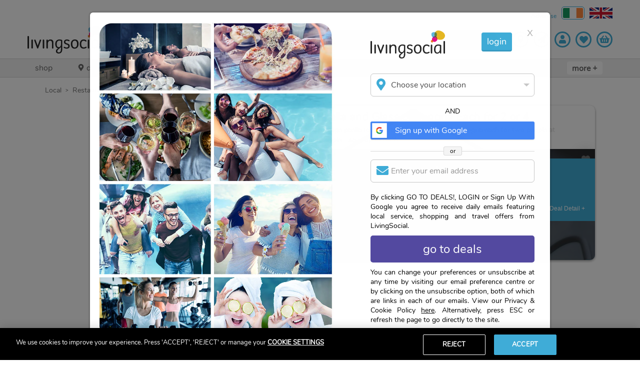

--- FILE ---
content_type: text/html; charset=utf-8
request_url: https://www.livingsocial.ie/deal/dublin-south/restaurants-food/spanishtapas/29876229/large-paella-glass-sangria-2-4
body_size: 57883
content:
<!DOCTYPE html><html lang="en-GB"><head><script async="" src="https://libraries.unbxdapi.com/sdk-clients/ss-unbxd-prod-wowcher-en47171696835046/ua/ua.js"></script><script async="" id="verbolia-linking-script" src="https://cdn.backend.verbolia.com/assets/global/linkingengine/wowcher/en-gb/ve-linking.js" type="text/javascript"></script><script async="" defer="" id="hs-script-loader" src="//js-eu1.hs-scripts.com/145309390.js" type="text/javascript"></script><script async="" src="//widget.trustpilot.com/bootstrap/v5/tp.widget.bootstrap.min.js" type="text/javascript"></script><meta charSet="utf-8"/><title> Paella and Sangria - Dublin South - LivingSocial</title><link href="https://resources.wowcher.co.uk/images/favicon-living-social.ico?v=101" rel="icon"/><link as="image" href="https://cfimg.wowcher.co.uk/cdn-cgi/image/height=487,width=727,quality=85,format=auto/https://static.wowcher.co.uk/images/deal/29876229/1215037.jpg" rel="preload"/><meta content="width=device-width, initial-scale=1.0, maximum-scale=1.0, user-scalable=no" name="viewport"/><meta content=" Paella and Sangria - Dublin South - LivingSocial" name="title"/><meta content="£19 instead of £31 choice of large paella to share and a glass of regular sangria each for two people at Salamanca, or £38 for four people - save up to 39%" name="description"/><meta content="INDEX, FOLLOW" name="robots"/><meta content="!" name="fragment"/><meta content="LivingSocial" property="og:site_name"/><meta content=" Paella and Sangria - Dublin South - LivingSocial" property="og:title"/><meta content="website" property="og:type"/><meta content="£19 instead of £31 choice of large paella to share and a glass of regular sangria each for two people at Salamanca, or £38 for four people - save up to 39%" property="og:description"/><meta content="" property="og:image"/><meta content="https://www.livingsocial.ie/deal/dublin-south/restaurants-food/spanishtapas/29876229/large-paella-glass-sangria-2-4" property="og:url"/><meta content="932992040130735" property="og:app_id"/><meta content="profile email" name="google-signin-scope"/><link href="https://www.livingsocial.ie/deal/dublin-south/restaurants-food/spanishtapas/29876229/large-paella-glass-sangria-2-4" rel="canonical"/><link href="/living-social/manifest.json" rel="manifest"/><script type="application/ld+json">{"@context":"https://schema.org/","@type":"Product","image":["https://cfimg.wowcher.co.uk/cdn-cgi/image/height=487,width=727,quality=85,format=auto/https://static.wowcher.co.uk/images/deal/29876229/1215037.jpg"],"name":"Choice of Large Paella and Glass of Sangria Each for 2 or 4","offers":{"@type":"Offer","availability":"OutOfStock","itemOffered":"Choice of Large Paella and Glass of Sangria Each for 2 or 4","price":19,"priceCurrency":"eur","priceValidUntil":"2023-11-24T23:59:59.999Z","url":"https://www.livingsocial.ie/deal/dublin-south/restaurants-food/spanishtapas/29876229/large-paella-glass-sangria-2-4"},"description":"£19 instead of £31 choice of large paella to share and a glass of regular sangria each for two people at Salamanca, or £38 for four people - save up to 39%"}</script><meta name="next-head-count" content="20"/><link rel="preload" href="/_next/static/css/482d0045bda3e9f3.css" as="style"/><link rel="stylesheet" href="/_next/static/css/482d0045bda3e9f3.css" data-n-g=""/><noscript data-n-css=""></noscript><script defer="" nomodule="" src="/_next/static/chunks/polyfills-5cd94c89d3acac5f.js"></script><script defer="" src="/_next/static/chunks/1411-da9f5896b6df536b.js"></script><script defer="" src="/_next/static/chunks/4436-5b7bda7b3bb6f25e.js"></script><script defer="" src="/_next/static/chunks/2923-cec20aca3c4e59e0.js"></script><script defer="" src="/_next/static/chunks/4927.73a0f771da2ceea4.js"></script><script src="/_next/static/chunks/webpack-12d60b1b518eb1da.js" defer=""></script><script src="/_next/static/chunks/framework-eeba1b405d308ec4.js" defer=""></script><script src="/_next/static/chunks/main-9e7602a6254f5d99.js" defer=""></script><script src="/_next/static/chunks/pages/_app-e7056c50ebe64b3f.js" defer=""></script><script src="/_next/static/chunks/29107295-fcd63f8c12f2db96.js" defer=""></script><script src="/_next/static/chunks/70adefc1-f00f641d8c28bda3.js" defer=""></script><script src="/_next/static/chunks/615-14850460961479e3.js" defer=""></script><script src="/_next/static/chunks/9238-e26eb8e804c185c1.js" defer=""></script><script src="/_next/static/chunks/1216-10d285380aeee536.js" defer=""></script><script src="/_next/static/chunks/8660-1add0bd9071bcf7a.js" defer=""></script><script src="/_next/static/chunks/9911-972e9a8dc5c623c8.js" defer=""></script><script src="/_next/static/chunks/3596-fe90982a58be49bc.js" defer=""></script><script src="/_next/static/chunks/4942-9c09f6038d9ec627.js" defer=""></script><script src="/_next/static/chunks/1033-6f6b26356a51b1b1.js" defer=""></script><script src="/_next/static/chunks/6066-d69208313df47f2e.js" defer=""></script><script src="/_next/static/chunks/9625-ca4fcb27d5dc29f3.js" defer=""></script><script src="/_next/static/chunks/4464-2224cdb57fa3d238.js" defer=""></script><script src="/_next/static/chunks/2831-5266ac90ab415844.js" defer=""></script><script src="/_next/static/chunks/195-a5367e1b972ba88f.js" defer=""></script><script src="/_next/static/chunks/5925-04fcc4516b63de8e.js" defer=""></script><script src="/_next/static/chunks/3927-acc2e7a01d77f04c.js" defer=""></script><script src="/_next/static/chunks/6820-1135fc0e4ff36fc9.js" defer=""></script><script src="/_next/static/chunks/8504-a79fba4d377a0cd1.js" defer=""></script><script src="/_next/static/chunks/2756-e7ca7d660af4db92.js" defer=""></script><script src="/_next/static/chunks/259-64247adc9953c272.js" defer=""></script><script src="/_next/static/chunks/7562-854271275437b8d9.js" defer=""></script><script src="/_next/static/chunks/9854-94158c8100d9a200.js" defer=""></script><script src="/_next/static/chunks/6628-8e5c74d9d1951de1.js" defer=""></script><script src="/_next/static/chunks/pages/deal/%5B...slug%5D-15560bb1747d6a21.js" defer=""></script><script src="/_next/static/1ff34faa6946b1c0a68a83322ee1ffd8b9e0c5ff/_buildManifest.js" defer=""></script><script src="/_next/static/1ff34faa6946b1c0a68a83322ee1ffd8b9e0c5ff/_ssgManifest.js" defer=""></script><script src="/_next/static/1ff34faa6946b1c0a68a83322ee1ffd8b9e0c5ff/_middlewareManifest.js" defer=""></script><style id="__jsx-1079873478">.navigation-item.jsx-1079873478{list-style:none;display:-webkit-box;display:-webkit-flex;display:-ms-flexbox;display:flex;-webkit-align-items:center;-webkit-box-align:center;-ms-flex-align:center;align-items:center;margin-right:10px;}.more.jsx-1079873478{height:calc(100% - 10px);color:#666666;background-color:#ffffff;padding:2px 10px 0 10px;border-bottom:2px solid transparent;display:-webkit-box;display:-webkit-flex;display:-ms-flexbox;display:flex;-webkit-align-items:center;-webkit-box-align:center;-ms-flex-align:center;align-items:center;-webkit-box-pack:center;-webkit-justify-content:center;-ms-flex-pack:center;justify-content:center;text-transform:lowercase;-webkit-text-decoration:none;text-decoration:none;font-size:16px;white-space:nowrap;font-weight:bold;border-radius:4px;border:none;}.navigation-item.jsx-1079873478:hover .more.jsx-1079873478{color:#3facd7;}.more__plus.jsx-1079873478{position:relative;top:-1px;white-space:pre;}@media (max-width:767.98px){.more.jsx-1079873478{display:none;}}</style><style id="__jsx-2507431340">.nav-bar.jsx-2507431340{position:relative;background-color:#f0f0f0;border-bottom:1px solid#d2d2d2;border-top:1px solid#d2d2d2;display:block;z-index:1001;}.container.jsx-2507431340{position:relative;z-index:100;padding:0 25px;display:-webkit-box;display:-webkit-flex;display:-ms-flexbox;display:flex;}.navigation__list.jsx-2507431340{display:-webkit-box;display:-webkit-flex;display:-ms-flexbox;display:flex;-webkit-box-flex:1;-webkit-flex-grow:1;-ms-flex-positive:1;flex-grow:1;-webkit-box-pack:justify;-webkit-justify-content:space-between;-ms-flex-pack:justify;justify-content:space-between;height:36px;margin:0;padding:0;}.navigation__icon{margin-right:5px;position:relative;top:-1px;height:14px;width:14px;}.scroll-arrow.jsx-2507431340{position:absolute;top:0;height:36px;width:72px;border:none;-webkit-align-items:center;-webkit-box-align:center;-ms-flex-align:center;align-items:center;z-index:101;color:#3facd7;-webkit-animation-fill-mode:backwards;animation-fill-mode:backwards;pointer-events:none;opacity:0;display:-webkit-box;display:-webkit-flex;display:-ms-flexbox;display:flex;}.scroll-arrow--left.jsx-2507431340{left:0;background-image:linear-gradient( to right, white 25%, rgba(255,255,255,0) );-webkit-box-pack:start;-webkit-justify-content:flex-start;-ms-flex-pack:start;justify-content:flex-start;padding-left:10px;}.scroll-arrow--right.jsx-2507431340{right:0;background-image:linear-gradient( to left, white 25%, rgba(255,255,255,0) );-webkit-box-pack:end;-webkit-justify-content:flex-end;-ms-flex-pack:end;justify-content:flex-end;padding-right:10px;}.arrow-right{height:16px;width:16px;}@media (max-width:767.98px){.container.jsx-2507431340{padding:0;overflow:auto;}.scroll-arrow.jsx-2507431340{-webkit-transition:opacity 0.2s;transition:opacity 0.2s;}.scroll-arrow--active.jsx-2507431340{opacity:1;}}</style><style id="__jsx-138941260">.items.jsx-138941260{background-color:#ffffff;min-height:105px;}.margin-right-30.jsx-138941260{margin-right:30%;}@media (max-width:767.98px){.header.jsx-138941260{position:-webkit-sticky;position:sticky;top:0;z-index:1020;}.margin-right-30.jsx-138941260{margin-right:0;}}</style><style id="__jsx-3289174631">.breadcrumb-container.jsx-3289174631{list-style:none;margin-left:0px;margin-block-start:0em;margin-block-end:0px;margin-inline-start:0px;margin-inline-end:0px;padding-inline-start:0px;}.breadcrumb-container.jsx-3289174631>li.jsx-3289174631{display:inline;color:#000;}.breadcrumb-container.jsx-3289174631>li.jsx-3289174631:after{font-family:'Open Sans';content:'>';color:#000;position:relative;font-size:1rem;margin:0 8px 0 8px;top:-1px;}.breadcrumb-container.jsx-3289174631>li.jsx-3289174631:last-child.jsx-3289174631:after{content:none;}@media only screen and (min-width:768px){.breadcrumb-container.jsx-3289174631>li.jsx-3289174631:after{color:#000;}}</style><style id="__jsx-3786322208">.breadcrumb-container>li>a{cursor:pointer;text-transform:capitalize;-webkit-text-decoration:none;text-decoration:none;}.breadcrumb-container>li:last-child>span{color:#000;}.breadcrumb-container>li>a:hover{color:#3facd7;-webkit-text-decoration:underline;text-decoration:underline;}@media only screen and (min-width:768px){.breadcrumb-container>li>a{cursor:pointer;color:#707070;text-transform:capitalize;-webkit-text-decoration:none;text-decoration:none;}.breadcrumb-container>li:last-child>span{color:#000;}.breadcrumb-container>li>a:hover{color:#3facd7;-webkit-text-decoration:underline;text-decoration:underline;}.breadcrumb-container{text-shadow:none;}}</style><style id="__jsx-2243722679">.deal-main-deal__header.jsx-2243722679{display:none;color:inherit;-webkit-text-decoration:none;text-decoration:none;padding:8px;}.deal-main-deal__title.jsx-2243722679{font-size:18px;width:calc(100% - 85px);margin-bottom:16px;}.deal-main-deal__subtitle.jsx-2243722679{visibility:hidden;margin-bottom:0;}.deal-main-deal__subtitle.visible.jsx-2243722679{visibility:visible;}.deal-main-deal__title.jsx-2243722679{font-size:22px;}@media (min-width:576px){.deal-main-deal__header.jsx-2243722679{display:block;}.deal-main-deal__title.jsx-2243722679{font-size:22px;width:100%;margin:0;}}</style><style id="__jsx-1010439208">.splat.jsx-1010439208{width:85px;height:90px;overflow:hidden;position:absolute;bottom:0;right:0;background:url(https://resources.wowcher.co.uk/images/ls/LS-Blobs-yellow.png) no-repeat;background-position:7px 13px;background-size:131px;z-index:100;cursor:pointer;visibility:hidden;pointer-events:none;-webkit-transform:rotateY(0deg);-ms-transform:rotateY(0deg);transform:rotateY(0deg);-webkit-transition:;transition:;}.vip_admin_fee_applicable.jsx-1010439208{position:absolute;z-index:100;cursor:pointer;pointer-events:none;overflow:hidden;bottom:9px;right:6px;border-radius:6px;}.vip_admin_fee_applicable_mobile.jsx-1010439208{display:-webkit-box;display:-webkit-flex;display:-ms-flexbox;display:flex;-webkit-box-pack:right;-webkit-justify-content:right;-ms-flex-pack:right;justify-content:right;font-size:10px;z-index:100;margin-top:2px;}.new-vip-splat-flex.jsx-1010439208{display:-webkit-box;display:-webkit-flex;display:-ms-flexbox;display:flex;-webkit-flex-direction:row;-ms-flex-direction:row;flex-direction:row;gap:8px;}.admin-fee-test.jsx-1010439208{display:-webkit-box;display:-webkit-flex;display:-ms-flexbox;display:flex;-webkit-flex-direction:row;-ms-flex-direction:row;flex-direction:row;gap:8px;}.new-splat-vip-variant.jsx-1010439208{position:absolute;;width:90px;height:75px;z-index:100;cursor:pointer;pointer-events:none;overflow:hidden;border-radius:0;}.splat-position-non-vip.jsx-1010439208{bottom:94px;right:0px;background-color:rgb(63, 172, 215);}.splat-position-vip.jsx-1010439208{background-color:#e5eff5;color:rgb(63, 172, 215);bottom:94px;right:75px;}.vip-text-overlay.jsx-1010439208{position:absolute;right:0px;max-width:120px;bottom:10px;z-index:110;}.vip-text-overlay__mobile.jsx-1010439208{top:92px;bottom:none;top:-60px;max-width:120px;position:absolute;right:0px;}.vip-text-overlay-new-variant.jsx-1010439208{position:absolute;right:0px;bottom:10px;z-index:10;}.vip-text-overlay-new-variant__mobile.jsx-1010439208{top:92px;bottom:none;top:-64px;position:absolute;right:0px;}.splat__adminfee-mobile-new-variant.jsx-1010439208{top:75px;bottom:initial;position:absolute;right:8px;color:rgb(63, 172, 215);font-size:10px;margin-top:5px;}.vip-box-border.jsx-1010439208{border:2px solid rgb(63, 172, 215);}.splat--visible.jsx-1010439208{visibility:visible;}.splat__adminfee-new-variant.jsx-1010439208{font-size:10px;line-height:1em;margin:0;margin-top:0;}.vip-image.jsx-1010439208{width:40px;height:18px;}.price-vip.jsx-1010439208{font-size:14px;margin-bottom:1px;margin-top:0px;font-weight:bold;}.non-vip-variant-text.jsx-1010439208{font-size:11px;margin-top:0px;margin-bottom:0px;}.non-vip-variant-text-mobile.jsx-1010439208{font-size:14px;font-weight:bold;false;}.align-vip-text.jsx-1010439208{right:0;margin:0px 1px 1px 1px;text-align:center;display:-webkit-box;display:-webkit-flex;display:-ms-flexbox;display:flex;-webkit-flex-direction:column;-ms-flex-direction:column;flex-direction:column;-webkit-align-items:center;-webkit-box-align:center;-ms-flex-align:center;align-items:center;-webkit-box-pack:center;-webkit-justify-content:center;-ms-flex-pack:center;justify-content:center;false false min-width:54px;min-height:38px;font-size:17px;}.extra-text.jsx-1010439208{font-size:8px;}.extra-text-below.jsx-1010439208{font-size:8px;margin:0;margin-top:0;}.splat__text.jsx-1010439208{z-index:999;position:absolute;bottom:4px;right:0;false;color:#ffffff;margin:0;text-align:center;line-height:1em;display:-webkit-box;display:-webkit-flex;display:-ms-flexbox;display:flex;-webkit-flex-direction:column;-ms-flex-direction:column;flex-direction:column;-webkit-align-items:center;-webkit-box-align:center;-ms-flex-align:center;align-items:center;-webkit-box-pack:center;-webkit-justify-content:center;-ms-flex-pack:center;justify-content:center;min-width:54px;min-height:38px;font-size:17px;}.splat__now.jsx-1010439208{font-size:0.7em;text-transform:uppercase;font-weight:bold;line-height:1em;margin:0;}.splat-position-vip.jsx-1010439208 .splat__now.jsx-1010439208{margin-top:3px;false;}.splat-position-non-vip.jsx-1010439208 .splat__now.jsx-1010439208{margin-top:1px;margin-bottom:0px;}.splat__upto.jsx-1010439208{font-size:0.6em;text-transform:uppercase;line-height:1em;margin:0;}.splat__price.jsx-1010439208{font-weight:bold;line-height:1.2em;margin:0;font-size:inherit;margin-top:0px;margin-bottom:0px;}.splat__per-night.jsx-1010439208{font-size:9px;line-height:8px;margin:-3px 0 1px 0;false;}.cols-50 .splat__price--small{font-size:16px;}.xs.jsx-1010439208 .splat__text.jsx-1010439208 .splat__price--small.jsx-1010439208{font-size:14px;}.splat__original-price.jsx-1010439208{position:relative;font-size:0.6em;line-height:1em;margin:0;margin-bottom:0;margin-top:0px;}.splat__adminfee.jsx-1010439208{color:#ffffff;font-size:10px;line-height:1em;margin-bottom:2px;margin-top:0;}.splat__adminfee-mobile.jsx-1010439208{color:#3facd7;font-size:0.4em;line-height:8px;margin:0;margin-top:20px;margin-right:10px;}.splat__original-price.jsx-1010439208:before{position:absolute;content:'';left:0;top:50%;right:0;width:120%;margin-left:-10%;border-top:1px solid;-webkit-transform:rotate(-11deg);-ms-transform:rotate(-11deg);-webkit-transform:rotate(-11deg);-ms-transform:rotate(-11deg);transform:rotate(-11deg);}.splat.jsx-1010439208 .price__cents{font-size:0.6em;line-height:0;}.splat.jsx-1010439208 .price__pp,.new-splat-vip-variant.jsx-1010439208 .price__pp{font-size:0.5em;font-weight:normal;vertical-align:super;line-height:0;}.bottom-right.jsx-1010439208{bottom:initial;background-position:10px -40px;}.main-deal-new-variant--mobile.jsx-1010439208{top:0;bottom:initial;width:75px;height:80px;border-radius:0px 0px 5px 5px;}.main-deal-new-variant--mobile.jsx-1010439208 .splat__text.jsx-1010439208{top:4px;right:5px;bottom:auto;min-height:60px;min-width:64px;height:40px;width:40px;font-size:17px;}.new-variant-full.jsx-1010439208{width:130px;height:130px;background-size:contain;background-position:0 0;}.new-variant-full.jsx-1010439208 .splat__text.jsx-1010439208{width:100%;height:100%;left:0;top:0;bottom:0;right:0;}.new-variant-full.jsx-1010439208 .splat__price.jsx-1010439208{font-size:32px;}.new-variant-full.jsx-1010439208 .splat__now.jsx-1010439208{font-size:14px;margin-bottom:4px;}.new-variant-full.jsx-1010439208 .splat__upto.jsx-1010439208{font-size:0.7em;}.new-variant-full.jsx-1010439208 .splat__original-price.jsx-1010439208{font-size:1em;}@media (min-width:576px){.splat.jsx-1010439208{background-position:10px 12px;background-size:100px;}.extra-text.jsx-1010439208{font-size:12px;margin-top:0px;}.extra-text-below.jsx-1010439208{font-size:12px;margin:0;}.splat__price.jsx-1010439208{font-weight:bold;line-height:1.2em;margin:0;margin-bottom:0;}.splat-position-non-vip.jsx-1010439208{bottom:50px;right:5px;}.splat-position-vip.jsx-1010439208{bottom:50px;right:145px;}.vip-text-overlay.jsx-1010439208{bottom:10px;}.vip-text-overlay-new-variant.jsx-1010439208{bottom:10px;}.splat__text.jsx-1010439208{font-size:19px;min-height:45px;}.non-vip-variant-text.jsx-1010439208{font-size:16px;margin-top:0px;margin-bottom:8px;font-weight:600;}.vip-variant-text.jsx-1010439208{font-size:17px;margin-top:0px;margin-bottom:8px;font-weight:600;}.splat__now__vip.jsx-1010439208{margin-bottom:0px !important;}.vip-image.jsx-1010439208{width:90px;height:auto;margin-top:2px;margin-bottom:12px;}.price-vip.jsx-1010439208{font-size:32px;font-weight:bold;margin-bottom:0px;margin-top:0px;}.top-right.jsx-1010439208{top:0;bottom:initial;background-position:10px -27px;}.bottom-right.jsx-1010439208{bottom:0;bottom:initial;background-position:10px -35px;}.top-right.jsx-1010439208 .splat__text.jsx-1010439208{top:2px;bottom:auto;min-height:51px;}.new-splat-vip-variant.jsx-1010439208{width:140px;height:140px;border-radius:10px;}.xs.jsx-1010439208{background-position:22px 24px;background-size:80px;}.xs.jsx-1010439208 .splat__text.jsx-1010439208{font-size:16px;min-width:48px;min-height:38px;}.top-right.xs.jsx-1010439208{background-position:22px -18px;}.top-right.xs.jsx-1010439208 .splat__text.jsx-1010439208{min-height:48px;}.xl.jsx-1010439208{width:120px;height:120px;background-position:10px 12px;background-size:140px;}.xl.jsx-1010439208 .splat__text.jsx-1010439208{font-size:24px;min-height:70px;min-width:80px;}.splat__adminfee-mobile-new-variant.jsx-1010439208{font-size:0.4em;margin-top:30px;color:rgb(63, 172, 215);}}.main-deal--mobile.jsx-1010439208{top:0;bottom:initial;background-size:110px;background-position:-6px -32px;false;}.splat__price-container--inline.jsx-1010439208{display:-webkit-box;display:-webkit-flex;display:-ms-flexbox;display:flex;-webkit-align-items:center;-webkit-box-align:center;-ms-flex-align:center;align-items:center;gap:8px;-webkit-flex-wrap:wrap;-ms-flex-wrap:wrap;flex-wrap:wrap;margin-bottom:2px;}.main-deal--mobile.jsx-1010439208 .splat__text.jsx-1010439208{top:2px;bottom:auto;min-height:60px;min-width:60px;font-size:20px;margin-right:7px;false;}.main-deal--mobile--product-page.jsx-1010439208{bottom:initial;background-size:110px;background-position:0px -30px;}.main-deal--mobile--product-page.jsx-1010439208 .splat__text.jsx-1010439208{top:2px;bottom:auto;min-height:60px;min-width:60px;font-size:20px;}.full-adminfee.jsx-1010439208{width:140px;height:140px;background-size:contain;background-position:0 0;}.full.jsx-1010439208{width:160px;height:160px;background-size:contain;background-position:0 0;}.full.jsx-1010439208 .splat__text.jsx-1010439208{width:100%;height:100%;left:0;top:0;bottom:0;right:0;}.full.jsx-1010439208 .splat__price.jsx-1010439208{font-size:32px;}.full.jsx-1010439208 .splat__now.jsx-1010439208{font-size:0.8em;}.full.jsx-1010439208 .splat__upto.jsx-1010439208{font-size:0.7em;}.full.jsx-1010439208 .splat__original-price.jsx-1010439208{font-size:18px;}.splat--with-overlay.jsx-1010439208 .full.jsx-1010439208 .splat.jsx-1010439208{bottom:90px;}@media (min-width:992px){.splat-position-non-vip.jsx-1010439208{bottom:50px;}.splat-position-vip.jsx-1010439208{bottom:50px;}.vip-text-overlay.jsx-1010439208{bottom:2px;}.vip-text-overlay-new-variant.jsx-1010439208{bottom:4px;}}</style><style id="__jsx-4075419687">.card-spin.jsx-4075419687{-webkit-transition:150ms;transition:150ms;-webkit-transform-origin:0 0;-ms-transform-origin:0 0;transform-origin:0 0;false;}</style><style id="__jsx-3736770130">.single-image.jsx-3736770130{display:block;cursor:pointer;height:0;width:100%;padding-bottom:66.9%;}.single-image.single-image--isLeadGen.jsx-3736770130{cursor:default;}.single-image.jsx-3736770130:focus-visible{outline-offset:-5px;}.single-image__picture{display:block;}.single-image__image{height:auto;width:100%;}</style><style id="__jsx-1277334436">.thumb.jsx-1277334436{position:relative;display:inline-block;cursor:pointer;margin:0 3px;}.thumb__button.jsx-1277334436{padding:3px;border:3px solid transparent;-webkit-transition:border 0.1s;transition:border 0.1s;background-color:transparent;}.thumb--selected.jsx-1277334436 .thumb__button.jsx-1277334436,.thumb__button.jsx-1277334436:hover,.thumb__button.jsx-1277334436:focus{border:3px solid #3facd7;outline:none;}.thumb__image.jsx-1277334436{width:54px;}.thumb svg{color:#ffffff;-webkit-filter:drop-shadow(3px 3px 2px rgba(0,0,0,0.7));filter:drop-shadow(3px 3px 2px rgba(0,0,0,0.7));position:absolute;top:9px;left:9px;}@media (prefers-reduced-motion){.thumb__button.jsx-1277334436{-webkit-transition:none;transition:none;}}</style><style id="__jsx-328317394">.thumbs.jsx-328317394{position:absolute;bottom:38px;left:0;overflow:hidden;width:294px;}.thumbs__wrapper.jsx-328317394{padding:3px;margin:0;white-space:nowrap;-webkit-transition:-webkit-transform 0.4s;-webkit-transition:transform 0.4s;transition:transform 0.4s;-webkit-transform:translate3d(-undefinedpx,0,0);-ms-transform:translate3d(-undefinedpx,0,0);transform:translate3d(-undefinedpx,0,0);}@media (prefers-reduced-motion){.thumbs__wrapper.jsx-328317394{-webkit-transition:none;transition:none;}}</style><style id="__jsx-1443963706">.wow-carousel .carousel .control-dots .dot{opacity:1;box-shadow:none;border:2px solid #3facd7;margin:0 3px;cursor:default;}.wow-carousel .dot.selected{background-color:#3facd7;}.wow-carousel .slider{-webkit-transition:-webkit-transform 0.2s ease-out;-webkit-transition:transform 0.2s ease-out;transition:transform 0.2s ease-out;}@media (prefers-reduced-motion){.wow-carousel .slider{-webkit-transition:none;transition:none;}}@media (max-width:575.98px){.wow-carousel .carousel .control-dots{bottom:-10px;}}</style><style id="__jsx-1497758655">.icon-container.jsx-1497758655{color:white;font-size:17px;margin:0 auto;padding:0;}@media (max-width:767.98px){.icon-container.jsx-1497758655{font-size:calc(((17px) * 2.5) / 2);}}</style><style id="__jsx-1363768963">.wishlist-icon.jsx-1363768963{cursor:pointer;margin:10px 10px 0 0;position:absolute;right:0;text-align:right;top:0;width:5%;z-index:999;}.wishlist-icon--top.jsx-1363768963{top:30px;}.wishlist-icon--toggled.jsx-1363768963{-webkit-filter:drop-shadow(0 0 15px #fff);filter:drop-shadow(0 0 15px #fff);}.wishlist-icon--untoggled.jsx-1363768963{-webkit-filter:drop-shadow(0 0 15px #000);filter:drop-shadow(0 0 15px #000);}.message-container.jsx-1363768963{color:white;font-family:sans-serif;position:absolute;right:25px;text-shadow:-1px -1px 4px grey,0px -1px 4px grey,1px -1px 4px grey, -1px 0px 4px grey,1px 0px 4px grey,-1px 1px 4px grey, 0px 1px 4px grey,1px 1px 4px grey;top:0px;}.message-show.jsx-1363768963{-webkit-transition:visibility 0.3s linear,opacity 0.3s linear;transition:visibility 0.3s linear,opacity 0.3s linear;}.message-hide.jsx-1363768963{visibility:hidden;opacity:0;-webkit-transition:visibility 0.3s linear,opacity 0.3s linear;transition:visibility 0.3s linear,opacity 0.3s linear;}.wishlist-icon--map-view-left.jsx-1363768963{right:38px;}.wishlist-icon--map-view-carousel.jsx-1363768963{right:8px;}@media (min-width:576px){.wishlist-icon--left.jsx-1363768963{margin:10px 0 0 10px;right:78px;}}</style><style id="__jsx-4133427683">.deal-main-deal__bought.jsx-4133427683{text-align: center;color:#3facd7;font-weight:bold;padding:8px 0;margin:0;}.deal-main-deal__bought-number.jsx-4133427683{font-size:22px;vertical-align:middle;line-height:1em;}.deal-main-deal__bought-text.jsx-4133427683{font-size:14px;vertical-align:middle;text-transform:capitalize;}@media (min-width:768px){.main-deal-travel .deal-main-deal__bought .deal-main-deal__bought-number{font-size:30px;}.main-deal-travel .deal-main-deal__bought .deal-main-deal__bought-text{font-size:20px;}}</style><style id="__jsx-317662589">.deal-main-deal__discount.jsx-317662589{text-align:center;color:#ffffff;background-color:#444444;padding:8px;margin-left:16px;font-weight:bold;text-align:center;}.deal-main-deal__discount-text.jsx-317662589{font-size:14px;text-transform:uppercase;vertical-align:middle;line-height:1em;}.deal-main-deal__discount-number.jsx-317662589{font-size:22px;vertical-align:middle;line-height:1em;}@media (max-width:767.98px){.deal-main-deal__discount.jsx-317662589{height:80px;margin:0 0 0 16px;width:80px;min-width:80px;display:flex;-webkit-flex-direction:column;-ms-flex-direction:column;flex-direction:column;-webkit-box-pack:center;-webkit-justify-content:center;-ms-flex-pack:center;justify-content:center;-webkit-align-items:center;-webkit-box-align:center;-ms-flex-align:center;align-items:center;border-radius:50%;margin-top:0;}.deal-main-deal__discount-text.jsx-317662589,.deal-main-deal__discount-number.jsx-317662589{width:60px;}}@media (min-width:768px){.main-deal-travel .deal-main-deal__discount .deal-main-deal__discount-text{font-size:20px;}.main-deal-travel .deal-main-deal__discount-number{font-size:30px;}.main-deal-travel .deal-main-deal__discount{margin-left:0px;}}</style><style id="__jsx-1688196980">.deal-main-deal__was.jsx-1688196980{text-align:center;padding:8px;margin-left:16px;font-weight:bold;display:none;text-transform:uppercase;}.deal-main-deal__was-text.jsx-1688196980{display:block;font-size:14px;}.deal-main-deal__was-number.jsx-1688196980{position:relative;display:block;font-size:22px;line-height:22px;color:#3facd7;}.deal-main-deal__was-number.jsx-1688196980:after{content:'';width:calc(100% + 10px);height:1px;background-color:#3facd7;position:absolute;top:50%;left:-5px;-webkit-transform:rotateZ(-10deg);-ms-transform:rotateZ(-10deg);transform:rotateZ(-10deg);-webkit-transform-origin:50% 50%;-ms-transform-origin:50% 50%;transform-origin:50% 50%;}@media (max-width:767.98px){.deal-main-deal__was.jsx-1688196980{display:block;}}</style><style id="__jsx-1484660964">.meta-block__content.jsx-1484660964{display:-webkit-box;display:-webkit-flex;display:-ms-flexbox;display:flex;margin-bottom:8px;margin-top:8px;-webkit-align-items:flex-start;-webkit-box-align:flex-start;-ms-flex-align:flex-start;align-items:flex-start;}.meta-block__flex.jsx-1484660964{display:-webkit-box;display:-webkit-flex;display:-ms-flexbox;display:flex;}.meta-block .pp-text{position:absolute;top:4px;}.meta-block__info.jsx-1484660964{display:-webkit-box;display:-webkit-flex;display:-ms-flexbox;display:flex;false flex-shrink:0;margin-left:auto;}@media (max-width:767.98px){.meta-block__content.jsx-1484660964{-webkit-flex-direction:column;-ms-flex-direction:column;flex-direction:column;}.meta-block__info.jsx-1484660964{width:100%;-webkit-align-items:center;-webkit-box-align:center;-ms-flex-align:center;align-items:center;margin-top:0px;-webkit-box-pack:start;-webkit-justify-content:start;-ms-flex-pack:start;justify-content:start;margin-bottom:16px;}.meta-block .pp-text{position:relative;}}@media (max-width:575.98px){.jsx-1484660964{width:100%;}}</style><style id="__jsx-3714138754">.section-title.jsx-3714138754{display:-webkit-box;display:-webkit-flex;display:-ms-flexbox;display:flex;-webkit-align-items:center;-webkit-box-align:center;-ms-flex-align:center;align-items:center;width:100%;margin-top:unset;margin-bottom:10px;}.section-title__content.jsx-3714138754{display:-webkit-box;display:-webkit-flex;display:-ms-flexbox;display:flex;-webkit-align-items:center;-webkit-box-align:center;-ms-flex-align:center;align-items:center;margin:0;font-size:unset;}.section-title__bar.jsx-3714138754{-webkit-box-flex:1;-webkit-flex-grow:1;-ms-flex-positive:1;flex-grow:1;height:1px;background-color:#aaaaaa;margin:0 8px;}.section-title__bar--full-width.jsx-3714138754{margin-right:0;}</style><style id="__jsx-1131486152">.specs.jsx-1131486152{margin-bottom:20px;}.specs__list.jsx-1131486152{list-style:none;padding-left:16px;}.specs__item.jsx-1131486152{position:relative;list-style:none;}.specs__item.jsx-1131486152:before{position:absolute;display:inline-block;content:'';height:6px;width:6px;background-color:#3facd7;border-radius:50%;top:0.5em;left:-16px;}.specs a{color:#3facd7;}</style><style id="__jsx-1355310720">.section__content.jsx-1355310720{display:block;}.section__content--collapsed.jsx-1355310720{display:none;}.isSubcat-section.jsx-1355310720{-webkit-flex:1;-ms-flex:1;flex:1;color:#3facd7;border:none;padding:5px 10px 5px 15px;border-radius:8px;gap:8px;position:relative;margin-right:5px;}</style><style id="__jsx-3447300142">.deal-main-deal__full-details.jsx-3447300142{position:relative;visibility:hidden;}.deal-main-deal__full-details.visible.jsx-3447300142{visibility:visible;}.deal-main-deal__full-details ul{list-style:none;padding-left:0;}.deal-main-deal__full-details li{position:relative;list-style:none;margin-left:16px;}.deal-main-deal__full-details li:before{position:absolute;display:inline-block;content:'';height:6px;width:6px;background-color:#3facd7;border-radius:50%;top:0.5em;left:-16px;}.deal-main-deal__full-details a{color:#3facd7;}.deal-main-deal__full-details iframe,.deal-main-deal__full-details img,.deal-main-deal__full-details video{width:100%;}</style><style id="__jsx-3664280078">.expander-container.jsx-3664280078{margin-bottom:30px;visibility:hidden;background-color:;border-radius:;}.expander-container.visible.jsx-3664280078{visibility:visible;}.expander-container.jsx-3664280078 .content.jsx-3664280078{max-height:150px;overflow:hidden;}.expander-container.jsx-3664280078 .expanded.content.jsx-3664280078{max-height:none;}.expander-container.jsx-3664280078 .button-container.jsx-3664280078:before{height:40px;position:absolute;top:-40px;left:0;right:0;background:linear-gradient( 180deg, rgba(255,255,255,0) 0%, rgba(255,255,255,1) 100% );content:'';display:block;}.expander-container.jsx-3664280078 .expanded.button-container.jsx-3664280078:before{display:none;position:relative;}.button-container.jsx-3664280078{position:relative;top:10px;}.button-container-centered.jsx-3664280078{text-align:center;width:100%;}@media (max-width:575.98px){.expander-container.jsx-3664280078{border-radius:;margin-bottom:;margin-top:;}}</style><style id="__jsx-405879457">.redeem.jsx-405879457{width:100%;}.redeem__image.jsx-405879457{padding:20px 10px;border:3px solid #3facd7;margin-bottom:20px;width:100%;}.redeem__image.jsx-405879457 .img-fluid.jsx-405879457{width:100%;}.hide-desktop.jsx-405879457{display:none;}@media (max-width:767.98px){.redeem__image.jsx-405879457{display:none;}.redeem__image--show.jsx-405879457{display:block;}.hide-desktop.jsx-405879457{display:block;}}</style><style id="__jsx-1954884813">.terms__list.jsx-1954884813{list-style:none;padding-left:0;-webkit-column-count:2;column-count:2;-webkit-column-gap:30px;column-gap:30px;}.terms__item.jsx-1954884813{position:relative;-webkit-break-inside:avoid;break-inside:avoid;margin-left:16px;}.terms-link.jsx-1954884813{-webkit-text-decoration:underline;text-decoration:underline;}.terms__item.jsx-1954884813:before{position:absolute;display:inline-block;content:'';height:6px;width:6px;background-color:#3facd7;border-radius:50%;top:0.5em;left:-16px;}.admin-fee-link.jsx-1954884813{color:#333333;-webkit-text-decoration:underline;text-decoration:underline;-webkit-text-decoration-style:dashed;text-decoration-style:dashed;}.terms a{color:#3facd7;}@media (max-width:1199.98px){.terms__list.jsx-1954884813{-webkit-column-count:1;column-count:1;-webkit-column-gap:20px;column-gap:20px;}}</style><style id="__jsx-2412475756">.vattext-wrapper.jsx-2412475756{font-size:12px;margin:16px 0;}.vattext-number.jsx-2412475756{font-weight:bold;}.product-info.jsx-2412475756{margin-bottom:0rem;}.click-here.jsx-2412475756{-webkit-text-decoration:underline;text-decoration:underline;cursor:pointer;}</style><style id="__jsx-2302848847">.deal-main-deal__about.jsx-2302848847{position:relative;display:-webkit-box;display:-webkit-flex;display:-ms-flexbox;display:flex;-webkit-flex-direction:column;-ms-flex-direction:column;flex-direction:column;-webkit-box-flex:1;-webkit-flex-grow:1;-ms-flex-positive:1;flex-grow:1;padding:0 16px 8px 16px;width:100%;}.deal-main-deal__sku--mobile.jsx-2302848847{display:none;margin:0 0 15px;font-size:12px;}.deal-main-deal__about.jsx-2302848847 h1.jsx-2302848847{width:calc(100% - 85px);}.deal-main-deal__share-section.jsx-2302848847,.deal-main-deal__experiences-section.jsx-2302848847{margin-bottom:20px;}.deal-main-deal__about .share{margin-bottom:20px;}.main-deal-travel .deal-main-deal__about{padding-top:8px;}.deal-main-deal__about.jsx-2302848847 h1.jsx-2302848847{font-size:18px;}.deal-main-deal__title--no-margin.jsx-2302848847{margin-bottom:0;}.deal-main-deal__subtitle.jsx-2302848847{visibility:hidden;}.deal-main-deal__subtitle.visible.jsx-2302848847{visibility:visible;}.main-deal-travel h2.deal-main-deal__resort_hotel_title{width:calc(100% - 85px);font-style:italic;font-size:16px;}@media (min-width:768px){.deal-main-deal__about.jsx-2302848847 h1.jsx-2302848847{font-size:22px;}.main-deal-travel h2.deal-main-deal__resort_hotel_title{font-size:20px;}}.main-deal-travel p.deal-main-deal__subtitle{font-size:17px;}@media (max-width:767.98px){.deal-main-deal__about.jsx-2302848847{width:100%;min-height:105px;padding:8px 16px;}.deal-main-deal__about .share{margin-bottom:20px;}.deal-main-deal__sku--mobile.jsx-2302848847{display:block;}.deal-main-deal__about.jsx-2302848847 h1.jsx-2302848847{width:calc(100% - 85px);}.deal-main-deal__about > :nth-child(n){-webkit-order:3;-ms-flex-order:3;order:3;}.deal-main-deal__about > :nth-child(-n + 5){-webkit-order:1;-ms-flex-order:1;order:1;}.deal-main-deal__about > .paypal{-webkit-order:2;-ms-flex-order:2;order:2;}.deal-main-deal__breadcrumbs.breadcrumb-container{margin-top:16px;-webkit-order:5;-ms-flex-order:5;order:5;}@media (max-width:575.98px){.deal-main-deal__about .maindeal-combined-button{-webkit-order:4;-ms-flex-order:4;order:4;margin-left:-16px;width:calc(100% + 32px);}}}@media (min-width:1200px){.deal-main-deal__vat-text--mobile.jsx-2302848847{display:none;}}.deal-main-deal__onsite-messaging.jsx-2302848847:not(:empty){padding:5px 0px;}</style><style id="__jsx-3867944471">.primary-button.border-red.jsx-3867944471{font-size:13px;color:#3facd7;background-color:#ffffff;border:3px solid #3facd7;padding:3px 50px;margin-bottom:8px;}.primary-button.express-gifting-text.jsx-3867944471{font-size:15px;min-height:40px;}.primary-button.common-express-style.jsx-3867944471{font-size:15px;border:3px solid #3a3370;padding:7px 0px;color:#3a3370;background-color:#ffffff;min-height:40px;}.primary-button.singleSelectSec.jsx-3867944471,.primary-button.cyo-selection.jsx-3867944471,.primary-button.view-avail-express-btn.jsx-3867944471{margin-bottom:3px;}.primary-button.cyo-sec.jsx-3867944471{margin-bottom:8px;font-size:15px;}.primary-button.view-avail-express-btn.jsx-3867944471{font-size:15px;margin-bottom:8px;}.primary-button.top-margin.jsx-3867944471{margin-top:-3px;}.primary-button.jsx-3867944471{display:-webkit-box;display:-webkit-flex;display:-ms-flexbox;display:flex;-webkit-align-items:center;-webkit-box-align:center;-ms-flex-align:center;align-items:center;-webkit-box-pack:center;-webkit-justify-content:center;-ms-flex-pack:center;justify-content:center;background-color:#3a3370;text-align:center;color:#ffffff;font-weight:bold;font-size:18px;border-radius:60px;border:none;-webkit-text-decoration:none;text-decoration:none;text-transform:uppercase;outline:none;min-width:100px;min-height:40px;padding:7px 20px;}.express-payment-button.gift-google-pay.jsx-3867944471{font-size:14px !important;width:140px;padding:4px 12px !important;}@media only screen and (max-width:360px){.express-payment-button.gift-google-pay.jsx-3867944471{font-size:12px !important;width:115px;padding:2px 6px !important;}}.express-payment-button.gift-apple-pay.jsx-3867944471{font-size:15px !important;padding:8px 36px !important;}@media only screen and (max-width:390px){.express-payment-button.gift-apple-pay.jsx-3867944471{font-size:15px !important;padding:8px 30px !important;}}.savings-button.jsx-3867944471{border-radius:60px;display:inline-block;font-weight:700;font-size:26px;margin-bottom:4px;min-height:42px;padding:10px 16px;text-transform:lowercase;white-space:nowrap;background-color:#3facd7;}.primary-button.jsx-3867944471:focus{-webkit-text-decoration:underline;text-decoration:underline;}.primary-button.inline.jsx-3867944471{display:inline;}.primary-button.full-width.jsx-3867944471{width:100%;}.primary-button.invert.jsx-3867944471{background-color:#ffffff;color:#3a3370;}.primary-button.outline.jsx-3867944471{color:#3a3370;border:3px solid #3a3370;background-color:#ffffff;padding:4px 15px;}.primary-button.thin-outline.jsx-3867944471{border-width:1px;}.primary-button.primary-color.jsx-3867944471{color:#3facd7;border:3px solid #3facd7;background-color:#ffffff;padding:4px 15px;}.primary-button.light-blue-color.jsx-3867944471{background-color:#88C1FF;color:#000000;}.primary-button.grey-color.jsx-3867944471{background-color:#c7c7c7;color:#000000;}.primary-button.capitalize.jsx-3867944471{text-transform:capitalize;}.primary-button.fit-content.jsx-3867944471{width:-webkit-fit-content;width:-moz-fit-content;width:fit-content;}.primary-button.align-left.jsx-3867944471{-webkit-align-items:flex-start;-webkit-box-align:flex-start;-ms-flex-align:flex-start;align-items:flex-start;-webkit-box-pack:start;-webkit-justify-content:start;-ms-flex-pack:start;justify-content:start;text-align:left;}.primary-button.font-weight-normal.jsx-3867944471{font-weight:normal;}.primary-button.italic.jsx-3867944471{font-style:italic;}.primary-button.margin.jsx-3867944471{margin-bottom:8px;}.primary-button.jsx-3867944471:disabled,.primary-button[aria-disabled='true'].jsx-3867944471{color:#ffffff;cursor:not-allowed;background-color:#cccccc;}.primary-button.outline.jsx-3867944471:disabled{color:#ffffff;border:3px solid #cccccc;}.opacity_seventy.jsx-3867944471{opacity:70%;}.lowercase_text.jsx-3867944471{text-transform:lowercase;}.inherit-text.jsx-3867944471{text-transform:inherit;}.primary-button.modal-sticky.jsx-3867944471{position:-webkit-sticky;position:sticky;bottom:0;z-index:10;}.primary-button.less-rounded.jsx-3867944471{border-radius:6px;}.primary-button.size-largest-mobile-only.jsx-3867944471{font-size:28px;min-height:55px;}.primary-button.size-largest.jsx-3867944471{font-size:28px;min-height:55px;}.primary-button.size-medium.jsx-3867944471{font-size:16px;line-height:16px;min-height:40px;padding:6px 20px;}.primary-button.size-medium-small.jsx-3867944471{font-size:14px;line-height:14px;min-height:34px;padding:6px 15px;}.primary-button.size-small.jsx-3867944471{font-size:12px;min-height:25px;padding:6px 12px;}@media only screen and (max-width:576px){.primary-button.size-small.jsx-3867944471{font-size:10px;min-height:25px;padding:6px 12px;}.primary-button.size-small-mobile-only.jsx-3867944471{font-size:12px;min-height:20px;padding:3px 10px;}}.primary-button.size-smallest.jsx-3867944471{font-size:12px;min-height:25px;padding:6px 12px;}@media only screen and (max-width:576px){.primary-button.size-smallest.jsx-3867944471{font-size:16px;min-height:38px;min-width:306px;padding:6px 12px;}}.primary-button.size-smaller.jsx-3867944471{font-size:11px;min-height:18px;min-width:unset;padding:3px 11px;position:relative;}@media only screen and (min-width:576px){.primary-button.size-largest-mobile-only.jsx-3867944471{font-size:20px;min-height:40px;}}@media only screen and (min-width:576px){.primary-button.size-largest.jsx-3867944471{font-size:35px;min-height:40px;}}.primary-button.size-xlarger.jsx-3867944471{font-size:22px;min-height:40px;width:100%;max-width:100%;box-sizing:border-box;}@media only screen and (max-width:576px){.primary-button.size-xlarger.jsx-3867944471{font-size:15px;min-height:42px;width:100%;padding:10px 8px;}.primary-button.size-larger.jsx-3867944471{font-size:24px;min-height:55px;}@media only screen and (min-width:576px){.primary-button.size-larger.jsx-3867944471{min-height:40px;}}.primary-button.size-large.jsx-3867944471{font-size:20px;min-height:55px;}@media only screen and (min-width:576px){.primary-button.size-large.jsx-3867944471{min-height:40px;}}.primary-button.size-xlarge.jsx-3867944471{font-size:25px;min-height:40px;}@media only screen and (min-width:576px){.primary-button.choose-your-options-button.jsx-3867944471{padding:7px 15px;}}@media (min-width:992px){.primary-button.size-xlarge.jsx-3867944471{min-height:72px;font-size:30px;}}@media (min-width:1199.98px){.primary-button.size-xlarge.jsx-3867944471{min-height:80px;}}.primary-button.national-deal.jsx-3867944471{cursor:default;}.no-focus.jsx-3867944471:focus{-webkit-text-decoration:none;text-decoration:none;}.disabled-tooltip.jsx-3867944471{display:none;}.primary-button.jsx-3867944471:focus .disabled-tooltip.jsx-3867944471,.primary-button.jsx-3867944471:hover .disabled-tooltip.jsx-3867944471,.primary-button.jsx-3867944471:active .disabled-tooltip.jsx-3867944471{background-color:black;border-radius:6px;color:white;display:block;font-size:11px;padding:5px 5px;position:absolute;text-transform:none;}.button-margin.jsx-3867944471{margin:0 20px;}}</style><style id="__jsx-1665119095">.buy-button-wrapper.jsx-1665119095{border-top:1px solid #d3d3d3;margin-top:8px;margin-bottom:5px;}.flex-1.jsx-1665119095{-webkit-flex:1;-ms-flex:1;flex:1;}.payment-button-flex.jsx-1665119095{-webkit-flex:2;-ms-flex:2;flex:2;}.gift-button-flex.jsx-1665119095{-webkit-flex:1;-ms-flex:1;flex:1;}.express-payment-container.jsx-1665119095{background-color:#ffffff;display:-webkit-box;display:-webkit-flex;display:-ms-flexbox;display:flex;margin-bottom:8px;padding:4px 0;gap:2px;}.express-payment-button.jsx-1665119095{-webkit-flex:1;-ms-flex:1;flex:1;}.gift-button-flex.jsx-1665119095{-webkit-flex:1;-ms-flex:1;flex:1;}.payment-button-flex.jsx-1665119095{-webkit-flex:2;-ms-flex:2;flex:2;}.cat-main-deal .cat-main-deal__header-buttons .gift-button{display:none;}.choose-your-options .custom-select__select{font-size:20px;}.primary-button.gifting{color:#3facd7 !important;background-color:#ffffff;border:3px solid #3facd7 !important;width:75%;margin-left:15%;-webkit-transform:translate(-5%,-80%);-ms-transform:translate(-5%,-80%);transform:translate(-5%,-80%);margin-bottom:0px;font-weight:bold;}</style><style id="__jsx-2721636461">.social-cue.jsx-2721636461{display:-webkit-box;display:-webkit-flex;display:-ms-flexbox;display:flex;margin-bottom:4px;font-weight:bold;}.social-cue.jsx-2721636461:last-child{margin-bottom:0;}.social-cue--assure.jsx-2721636461{color:#2bab21;}.social-cue--assure-lighter.jsx-2721636461{color:#01b901;}</style><style id="__jsx-4008596081">.social-cues--variant-b{background-color:#f0f0f0;padding:16px 8px;border-radius:10px;margin-bottom:15px;}.social-cue{display:-webkit-box;display:-webkit-flex;display:-ms-flexbox;display:flex;-webkit-align-items:center;-webkit-box-align:center;-ms-flex-align:center;align-items:center;margin-bottom:8px;padding-left:8px;}@media (min-width:768px){.social-cues--variant-b{padding:8px 6px;margin-bottom:0;}.social-cue{padding-left:0;-webkit-align-items:flex-start;-webkit-box-align:flex-start;-ms-flex-align:flex-start;align-items:flex-start;}}.social-cue:last-child{margin-bottom:0;}.social-cue--assure{color:#4caf50;}.social-cue--assure-lighter{color:#81c784;}.social-cue strong{font-weight:bold;color:#4caf50 !important;}.social-cue--assure-lighter strong{color:#81c784 !important;}.social-cues--variant-b .social-cue>span{color:#000 !important;font-weight:normal;}.text-column{-webkit-flex:0 0 auto;-ms-flex:0 0 auto;flex:0 0 auto;}.icons-column{display:-webkit-box;display:-webkit-flex;display:-ms-flexbox;display:flex;-webkit-flex-direction:column;-ms-flex-direction:column;flex-direction:column;gap:4px;margin-top:2px;}.icons-row{display:-webkit-box;display:-webkit-flex;display:-ms-flexbox;display:flex;-webkit-align-items:center;-webkit-box-align:center;-ms-flex-align:center;align-items:center;gap:3px;}.payment-img{height:16px;width:26px;object-fit:contain;}.left-icon{width:24px;height:24px;margin-right:8px;-webkit-flex-shrink:0;-ms-flex-negative:0;flex-shrink:0;}.with-margin{margin:15px 0;}.checkout-column{display:-webkit-box;display:-webkit-flex;display:-ms-flexbox;display:flex;gap:10px;}@media (min-width:768px){.social-cues--variant-b .social-cue{font-size:12px;}.social-cues--variant-b .social-cue strong{font-size:13px;}.social-cues--variant-b .checkout-column{-webkit-flex-direction:column;-ms-flex-direction:column;flex-direction:column;gap:4px;}.social-cues--variant-b .icons-column{margin-left:-25px;margin-top:0;max-width:150px;}.social-cues--variant-b .icons-row{gap:0;}.social-cues--variant-b .left-icon{margin-top:4px;}.payment-img{height:20px;width:36px;}}</style><style id="__jsx-1363903815">.proceed-availablity-io.jsx-1363903815{left:0;right:0;height:49px;display:block;bottom:452px;position:absolute;z-index:-1;}.deal-main-deal__actions.jsx-1363903815{padding-top:8px;position:-webkit-sticky;position:sticky;top:0px;margin-bottom:20px;}.deal-main-deal__actions--notravel.jsx-1363903815{width:182px;min-width:182px;}.main-deal-travel .deal-main-deal__actions{min-width:350px;width:350px;}.reserve-space.jsx-1363903815{min-height:70px;}.deal-main-deal__sku.jsx-1363903815{display:none;margin:15px 0 0;font-size:12px;}@media (min-width:1200px){.main-deal-travel .deal-main-deal__actions{min-width:457px;width:457px;margin-top:-85px;}}@media (max-width:1199.98px){.main-deal-travel .deal-main-deal__actions{margin-top:-72px;}}@media (max-width:992px){.main-deal-travel .deal-main-deal__actions{margin-top:-50px;}}.deal-main-deal__social-cues.jsx-1363903815{margin-bottom:20px;}.deal-main-deal__social-cues--side.jsx-1363903815{padding:0 8px;margin-bottom:8px;font-size:14px;}.deal-main-deal__share--side.jsx-1363903815{padding:0 8px;margin-bottom:16px;}@media (min-width:1200px){.deal-main-deal__vat-text--mobile.jsx-1363903815{display:none;}}@media (min-width:576px){.main-deal-travel .deal-main-deal__company--logos{display:-webkit-box;display:-webkit-flex;display:-ms-flexbox;display:flex;-webkit-box-pack:center;-webkit-justify-content:center;-ms-flex-pack:center;justify-content:center;padding:10px;}}.deal-main-deal__choose-your-options-deal--side.jsx-1363903815,.deal-main-deal__multiple-options--side.jsx-1363903815,.deal-main-deal__calendar--side.jsx-1363903815{padding-right:10px;}.deal-main-deal__calendar--side.jsx-1363903815{margin-bottom:10px;}@media (min-width:768px){.deal-main-deal__sku.jsx-1363903815{display:block;}}</style><style id="__jsx-4153267355">.form-control.jsx-4153267355{border-radius:0px;}.input-container__icon.jsx-4153267355{color:#b3b3b3;}.form-control.jsx-4153267355:focus{border-color:#3facd7;}.underlined-input.jsx-4153267355 .form-control.jsx-4153267355:focus{border-color:#79bb32;}.underlined-input.valid.jsx-4153267355 .form-control.jsx-4153267355{border-bottom-color:#79bb32;}.underlined-input.valid.jsx-4153267355 .input-container__icon.jsx-4153267355{color:#79bb32;}.lowercase_placeholder.jsx-4153267355 .form-control.jsx-4153267355::-webkit-input-placeholder{text-transform:lowercase;}.lowercase_placeholder.jsx-4153267355 .form-control.jsx-4153267355::-moz-placeholder{text-transform:lowercase;}.lowercase_placeholder.jsx-4153267355 .form-control.jsx-4153267355:-ms-input-placeholder{text-transform:lowercase;}.lowercase_placeholder.jsx-4153267355 .form-control.jsx-4153267355::placeholder{text-transform:lowercase;}.error.jsx-4153267355 .form-control.jsx-4153267355,.error.jsx-4153267355 .form-control.jsx-4153267355:focus{border-color:#eb3f3c;}.error.jsx-4153267355 .input-container__icon.jsx-4153267355{color:#eb3f3c;}.bg-danger.jsx-4153267355{background:#eb3f3c;border-radius:0px;}@media (max-width:767.98px){.mobile-highlight-border.jsx-4153267355 .form-control.jsx-4153267355,.mobile-highlight-border.underlined-input.jsx-4153267355 .form-control.jsx-4153267355:focus,.mobile-highlight-border.underlined-input.valid.jsx-4153267355 .form-control.jsx-4153267355{border-color:#3facd7;border-radius:0px;}}</style><style id="__jsx-282548760">.general-button.jsx-282548760{border-radius:6px;display:inline-block;font-weight:700;margin-bottom:4px;min-height:42px;padding:4px 16px;text-transform:lowercase;white-space:nowrap;}.vea-btn.jsx-282548760{border:none;border-radius:25px;font-weight:bold;cursor:pointer;display:-webkit-box;display:-webkit-flex;display:-ms-flexbox;display:flex;-webkit-align-items:center;-webkit-box-align:center;-ms-flex-align:center;align-items:center;-webkit-box-pack:center;-webkit-justify-content:center;-ms-flex-pack:center;justify-content:center;gap:5px;-webkit-transition:all 0.3s ease;transition:all 0.3s ease;font-size:14px;}.vea-secondary-btn.jsx-282548760{padding:4px 15px;background-color:#ccc;color:black;-webkit-flex:1;-ms-flex:1;flex:1;max-width:40%;}.vea-primary-btn.jsx-282548760{padding:5px 15px;background-color:#0000eb;color:white;-webkit-flex:2;-ms-flex:2;flex:2;max-width:60%;}.vea-close-button.jsx-282548760{position:absolute;top:1px;right:10px;background:none;border:none;font-size:24px;color:#888;cursor:pointer;-webkit-transition:color 0.3s ease;transition:color 0.3s ease;}.vea-close-button.jsx-282548760:hover{color:#333;}@media (max-width:1199.98px){.general-button.jsx-282548760{padding:4px 8px;}}.general-button.with-margin.jsx-282548760{margin-right:20px;}.savings-button.jsx-282548760{border-radius:6px;display:inline-block;font-weight:700;margin-bottom:4px;min-height:42px;padding:4px 16px;white-space:nowrap;background-color:#eb008c;}.gifts-banner-button.jsx-282548760{background-color:#2400eb;border-color:#2400eb;color:white;padding:0 15px;border-radius:25px;font-weight:bold;font-size:18px;text-transform:uppercase;}.credit-refund-button.jsx-282548760{background-color:#3a3370;border-color:#3a3370;color:white;border-radius:25px;font-weight:bold;font-size:11px;text-transform:none;}.express-mode.jsx-282548760{border-radius:12px !important;}.customer-service-button.jsx-282548760{background-color:#25d366;color:white;border-radius:25px;font-weight:bold;font-size:10px;border:none;text-transform:none;}.cancel-refund-button.jsx-282548760{background-color:#2400eb;border-color:#2400eb;color:white;border-radius:25px;font-weight:bold;font-size:10px;border:none;width:100%;}.cancel-button.jsx-282548760{border:1px solid grey;background-color:#ffff;width:73%;}.refund-button.jsx-282548760{width:73%;}@media (min-width:768px){.gifts-banner-button.jsx-282548760{font-size:25px;}}@media (max-width:768px){.vea-btn.jsx-282548760{font-size:14px;max-width:50%;-webkit-flex:1;-ms-flex:1;flex:1;}.right-margin.jsx-282548760{margin-right:-8px;}}.general-button[disabled].jsx-282548760{opacity:0.4;pointer-events:none;}.general-button.full-width.jsx-282548760{width:100%;border-radius:0px;}.primary-button.jsx-282548760{background-color:#3facd7;color:#ffffff;border:none;border-bottom:3px solid #2792bc;}.primary-button.toggled.jsx-282548760,.primary-button.jsx-282548760:hover{background-color:#2792bc;border-bottom:3px solid #1e7192;}.primary-button.jsx-282548760:active{border-bottom:2px solid #1e7192;}.secondary-button.jsx-282548760{background-color:#eb008c;color:#ffffff;border:none;border-bottom:3px solid #b8006e;}.secondary-button.jsx-282548760:hover{background-color:#b8006e;border-bottom:3px solid #520031;}.secondary-button.jsx-282548760:active{border-bottom:2px solid #520031;}.tertiary-button.jsx-282548760{background-color:transparent;color:#3facd7;border:1px solid #3facd7;}.tertiary-button.jsx-282548760:hover,.tertiary-button.jsx-282548760:active{background-color:#2792bc;color:#ffffff;border:1px solid #3facd7;}.black-button.jsx-282548760{background:#1a1a1a;border:none;border-bottom:3px solid #000000;}.black-button.jsx-282548760:hover,.black-button.jsx-282548760:active{background:#1a1a1a;border-bottom:3px solid #000000;}.gold-button.jsx-282548760{background:#eec954;border:none;border-bottom:3px solid #c89c14;color:#5d4909;text-shadow:1px 1px 1px #ffffff;}.gold-button.jsx-282548760:hover,.gold-button.jsx-282548760:active{border:none;background:#e9ba26;color:#5d4909;border-bottom:3px solid #997810;}.green-button.jsx-282548760{background:#abdb78;border:none;border-bottom:3px solid #92d050;}.green-button.toggled.jsx-282548760,.green-button.jsx-282548760:hover,.green-button.jsx-282548760:active{background:#92d050;border-bottom:3px solid #79bb32;}.grey-button.jsx-282548760{background:#c7c7c7;border:none;border-bottom:3px solid #b3b3b3;color:#000;}.dropdown-button.jsx-282548760{background-color:#fff;border:none;display:-webkit-box;display:-webkit-flex;display:-ms-flexbox;display:flex;-webkit-align-items:center;-webkit-box-align:center;-ms-flex-align:center;align-items:center;-webkit-box-pack:justify;-webkit-justify-content:space-between;-ms-flex-pack:justify;justify-content:space-between;text-transform:none;border-radius:20px;margin:0;padding:0px 10px;}.dropdown-button.toggled.jsx-282548760{border-radius:20px 20px 0 0;}.grey-button.toggled.jsx-282548760,.grey-button.jsx-282548760:hover,.grey-button.jsx-282548760:active{background:#b3b3b3;border-bottom:3px solid #949494;}.klarna-button.jsx-282548760{-webkit-align-items:center;-webkit-box-align:center;-ms-flex-align:center;align-items:center;background-color:#171717;border-color:#ffffff;border-radius:0px;border-style:solid;border-width:1px;display:-webkit-box;display:-webkit-flex;display:-ms-flexbox;display:flex;-webkit-flex-direction:row;-ms-flex-direction:row;flex-direction:row;-webkit-flex-shrink:0;-ms-flex-negative:0;flex-shrink:0;height:50px;-webkit-box-pack:center;-webkit-justify-content:center;-ms-flex-pack:center;justify-content:center;min-height:0px;min-width:0px;padding-left:24px;padding-right:24px;position:relative;-webkit-transition:background-color 0.2s ease 0s,border-color 0.2s ease 0s, color 0.2s ease 0s;transition:background-color 0.2s ease 0s,border-color 0.2s ease 0s, color 0.2s ease 0s;width:100%;z-index:0;}.klarna-button.toggled.jsx-282548760,.klarna-button.jsx-282548760:hover,.klarna-button.jsx-282548760:active{background-color:#333333;border-color:#ffffff;}.buy-with-vip-button.jsx-282548760,.buy-with-vip-button.jsx-282548760:hover,.buy-with-vip-button.jsx-282548760:active{background:#0000eb;border-bottom:2px solid #0000eb;border-radius:5px;color:#ffffff;padding:8px 35px;border-radius:20px;}.apple-pay-btn.jsx-282548760{font-family:-apple-system;font-size:20px;font-weight:500;text-transform:none;}.apple-pay-btn-deal-page.jsx-282548760{font-family:-apple-system;font-weight:550;font-size:20px;text-transform:none;height:100%;}.apple-pay-min-height.jsx-282548760{min-height:35px;padding:0px 8px;border-radius:3px;}.subscribe.primary-button.jsx-282548760{background:#3facd7;font-size:14px;border-radius:0px 6px 6px 0px;border:0;color:#fff;cursor:pointer;height:40px;margin:0;padding:0 8px;right:0;text-transform:uppercase;font-weight:100;min-width:80px;}.payment-button.jsx-282548760{background-color:#ffffff;border:2px solid black;border-radius:36px;color:#333333;padding:0px;margin:10px;width:15%;}@media (max-width:1199.98px){.gifts-banner-button.jsx-282548760{font-size:25px;}.payment-button.jsx-282548760{border:1px solid black;border-radius:5px;height:100%;margin:15px 4px;padding:3px;width:20%;}}.payment-button--isActive.jsx-282548760{background-color:#e6e6e6;border:3px solid #3facd7;}.payment-button--mobile--isActive.jsx-282548760{background-color:#e6e6e6;border:2px solid #3facd7;}@media (max-width:980px){.subscribe.primary-button.jsx-282548760{min-width:70px;}}.wallet.primary-button.jsx-282548760{margin-top:25px;background-color:#3facd7;border-bottom:3px solid #2792bc;}.wallet.primary-button.jsx-282548760:hover{background-color:#2792bc;border-bottom:3px solid #1e7192;}.with-header-background.primary-button.jsx-282548760{background:linear-gradient( 180deg, #544aa1 0, #544aa1 );color:#fff;width:-webkit-fit-content;width:-moz-fit-content;width:fit-content;}.with-header-background.primary-button.jsx-282548760{font-size:1.8rem;}.gradient-button.jsx-282548760:hover{border-bottom:none;}.gradient-button.jsx-282548760{border-bottom:none;text-transform:lowercase;font-size:22px;font-weight:100;background:linear-gradient( 180deg, #544aa1 0, #544aa1 );color:#fff;width:-webkit-fit-content;width:-moz-fit-content;width:fit-content;}.large-border-radius.jsx-282548760{border-radius:60px;padding:0 20px;}@media (min-width:992px){.credit-refund-button.jsx-282548760{font-size:14px;}}</style><style id="__jsx-739149992">.banner.jsx-739149992{padding-top:40px;position:absolute;left:0;right:0;top:6px;z-index:999;}.banner__pin.jsx-739149992{background:#ffcbf0;border-radius:50%;height:15px;position:absolute;top:0;left:50%;-webkit-transform:translateX(-5px);-ms-transform:translateX(-5px);transform:translateX(-5px);margin:0 auto;width:15px;}.banner__pin.jsx-739149992:after,.banner__pin.jsx-739149992:before{content:'';border-top:5px solid #ffcbf0;position:absolute;width:160px;-webkit-transform-origin:0% 0%;-ms-transform-origin:0% 0%;transform-origin:0% 0%;left:10px;top:5px;}.banner__pin.jsx-739149992:after{-webkit-transform:rotate(15deg);-ms-transform:rotate(15deg);transform:rotate(15deg);top:1px;}.banner__pin.jsx-739149992:before{-webkit-transform:rotate(165deg);-ms-transform:rotate(165deg);transform:rotate(165deg);}.banner__block.jsx-739149992{background-color:#3facd7;color:#ffffff;font-family:'Open Sans',sans-serif;padding:10px 5px 11px;position:relative;z-index:1;}.banner__title.jsx-739149992{display:inline-block;position:relative;font-weight:800;}.banner__title.jsx-739149992:after{content:'';background:#ffffff;height:1px;position:absolute;left:0;right:0;bottom:1px;}.banner__text.jsx-739149992{font-size:12px;}.banner__link.jsx-739149992{color:#ffffff;font-size:10px;position:absolute;right:0;bottom:5px;max-width:50px;text-align:center;-webkit-text-decoration:underlined;text-decoration:underlined;}.banner__form{position:relative;}.banner .banner__button{min-height:35px;min-width:158px;margin-bottom:0;background-color:#3a3370;font-size:18px;border-radius:2rem;border:none;padding:7px 10px;}.banner .banner__button:hover{background-color:#3a3370;border:none;}.banner .banner__input{margin-bottom:11px;}.banner .field__email{padding:8px 14px;}@media (min-width:768px){.banner.jsx-739149992{padding-top:100px;left:190px right:42px;}.banner__pin.jsx-739149992{background:#1d2f3c;height:26px;-webkit-transform:translateX(-13px);-ms-transform:translateX(-13px);transform:translateX(-13px);width:26px;}.banner__pin.jsx-739149992:after,.banner__pin.jsx-739149992:before{border-top:8px solid #1d2f3c;width:250px;}.banner__pin.jsx-739149992:before{top:10px;-webkit-transform:rotate(150deg);-ms-transform:rotate(150deg);transform:rotate(150deg);}.banner__pin.jsx-739149992:after{top:0;left:14px;-webkit-transform:rotate(30deg);-ms-transform:rotate(30deg);transform:rotate(30deg);}.banner__block.jsx-739149992{padding:10px 20px 11px;}.banner__title.jsx-739149992{font-size:20px;}.banner__title.jsx-739149992:after{bottom:3px;}.banner__text.jsx-739149992{font-size:16px;}.banner__link.jsx-739149992{font-size:12px;max-width:100%;}}</style><style id="__jsx-2113564363">.deal-main-deal.jsx-2113564363{display:-webkit-box;display:-webkit-flex;display:-ms-flexbox;display:flex;-webkit-flex-direction:column;-ms-flex-direction:column;flex-direction:column;position:relative;width:100%;}.deal-main-deal__card.jsx-2113564363{margin:0;padding:0;text-align:left;color:inherit;-webkit-text-decoration:none;text-decoration:none;border-radius:10px;-webkit-transition:color 0.15s ease,border-color 0.15s ease;transition:color 0.15s ease,border-color 0.15s ease;position:relative;background-color:#ffffff;box-shadow:0 2px 5px rgba(0,0,0,0.4);display:-webkit-box;display:-webkit-flex;display:-ms-flexbox;display:flex;-webkit-flex-direction:column;-ms-flex-direction:column;flex-direction:column;}.deal-choose-your-options__dropdown.jsx-2113564363{margin-top:-8px;margin-right:8px;margin-left:8px;margin-bottom:-20px;}.deal-main-deal__subtitle.jsx-2113564363{visibility:hidden;}.deal-main-deal__subtitle.visible.jsx-2113564363{visibility:visible;}.deal-main-deal__image.jsx-2113564363{position:relative;}.deal-main-deal__content.jsx-2113564363{position:relative;display:-webkit-box;display:-webkit-flex;display:-ms-flexbox;display:flex;-webkit-align-items:flex-start;-webkit-box-align:flex-start;-ms-flex-align:flex-start;align-items:flex-start;}.deal-main-deal__hide-link.jsx-2113564363{padding:20px 16px 16px;text-align:right;}.deal-main-deal__social-cues.jsx-2113564363{margin-bottom:20px;}.deal-main-deal__social-cues--side.jsx-2113564363{padding:0 8px;margin-bottom:8px;}.deal-main-deal__sold.jsx-2113564363{color:#d8d8d8;position:relative;}.deal-main-deal__sold.jsx-2113564363 .deal-main-deal__card.jsx-2113564363 .deal-main-deal__headercontainer.jsx-2113564363{color:#888888;}.deal-main-deal__sold.jsx-2113564363 .deal-main-deal__card.jsx-2113564363{height:309px;overflow:hidden;}.deal-main-deal__sold.deal-main-deal__sold--expand.jsx-2113564363 .deal-main-deal__card.jsx-2113564363{height:auto;}.deal-main-deal__sold.jsx-2113564363 .deal-main-deal__image.jsx-2113564363:after{content:'';background:#333333;position:absolute;top:0;bottom:0;width:100%;opacity:0.7;z-index:999;}.deal-main-deal .splat.full{position:absolute;bottom:50px;right:11px;}.main-deal-travel .deal-main-deal .splat.full{right:48px;bottom:132px;}.deal-main-deal--has-video .splat.full{pointer-events:none;bottom:66px;}.deal-main-deal--has-video .thumbs{bottom:68px;}.deal-main-deal .control-dots{position:absolute;bottom:0;margin:10px 0;pointer-events:none;}.deal-main-deal .carousel__image--single{width:100%;}.gift-button .primary-button{white-space:nowrap;}.main-deal-travel .vip-exclusive-tag{bottom:10px;right:10px;}.main-deal-travel .exclusive-img{width:160px;}@media (max-width:1199.98px){.deal-main-deal.jsx-2113564363{margin-bottom:20px;}}@media (max-width:767.98px){.deal-main-deal__content.jsx-2113564363{-webkit-flex-direction:column;-ms-flex-direction:column;flex-direction:column;}.deal-main-deal__hide-link.jsx-2113564363{padding-bottom:0;}.deal-main-deal__subtitle.jsx-2113564363{margin-bottom:16px;}.deal-main-deal__admin-section.jsx-2113564363{display:-webkit-box;display:-webkit-flex;display:-ms-flexbox;display:flex;-webkit-flex-direction:column;-ms-flex-direction:column;flex-direction:column;}.deal-main-deal .hide-mobile{display:none;}.deal-main-deal .bought-count{position:absolute;bottom:10px;background-color:transparent !important;color:white !important;}.deal-main-deal .thumbs{display:none;}.deal-main-deal .social-cues-container__main-image__bottom{display:none;}.deal-main-deal .splat__original-price-wrapper{display:none;}.deal-main-deal__admin-section .terms{-webkit-order:1;-ms-flex-order:1;order:1;}.deal-main-deal__admin-section #reviews{-webkit-order:2;-ms-flex-order:2;order:2;}.deal-main-deal__admin-section .redeem{-webkit-order:3;-ms-flex-order:3;order:3;}.deal-main-deal__sold.jsx-2113564363 .deal-main-deal__card.jsx-2113564363{height:225px;overflow:hidden;}.deal-main-deal__sold.jsx-2113564363 .seo-nav-container--mobile-only.jsx-2113564363{display:none;}}@media (max-width:575.98px){.maindeal-combined-button.sticky-button{position:-webkit-sticky;position:sticky;bottom:0px;z-index:1001;background-color:;}.maindeal-combined-button .buy-button button,.maindeal-combined-button.buy-button button{font-size:18px;border-radius:40px;}.maindeal-combined-button .gift-button button{margin-bottom:0;margin-top:8px;min-height:unset;}.deal-main-deal.jsx-2113564363{margin-bottom:5px;}.deal-main-deal__card.jsx-2113564363{border-radius:0;box-shadow:none;}.deal-main-deal__breadcrumbs.breadcrumb-container{margin-top:16px;-webkit-order:5;-ms-flex-order:5;order:5;}.wishlist-icon .message-container{false;}}@media (min-width:768px){.deal-main-deal .hide-desktop{display:none;}.main-deal-travel .vip-exclusive-tag{bottom:90px;left:10px;}.deal-choose-your-options__dropdown.jsx-2113564363{margin-bottom:-12px;}}@media (min-width:992px){.main-deal-travel .vip-exclusive-tag{bottom:100px;left:10px;}}@media (max-width:991.98px){.main-deal-travel .deal-main-deal .splat.full{bottom:54px;}}</style><style id="__jsx-2868028175">.emptydeal.jsx-2868028175{margin:0;padding:0;border-radius:10px;width:100%;height:100%;background-color:#d8d8d8;}.small-deal.jsx-2868028175{width:350px;height:306px;}@media (max-width:768px){.emptydeal.jsx-2868028175{width:100%;}}</style><style id="__jsx-368788433">.new-deal.jsx-368788433{margin-top:20px;}@media (min-width:576px){.new-deal.jsx-368788433{margin-bottom:20px;}}@media (min-width:1200px){.new-deal.jsx-368788433{margin-bottom:0;}}</style><style id="__jsx-477947455">.icon-container.jsx-477947455{color:#3facd7;font-size:17px;margin:0 auto;padding:0;}@media (max-width:767.98px){.icon-container.jsx-477947455{font-size:calc(((17px) * 2.5) / 2);}}</style><style id="__jsx-2898095424">.head-section.jsx-2898095424{background-color:#ffffff;padding:9px 8px;line-height:16px;position:relative;}.head-section__button.jsx-2898095424{border:0;text-align:left;margin:0;padding:0;width:100%;}.head-section__button-text.jsx-2898095424{color:#3facd7;font-size:13px;font-weight:bold;line-height:13px;}.head-section__state-icon.jsx-2898095424{color:#3facd7;position:absolute;right:8px;}</style><style id="__jsx-3387216655">.faceted-navigation__item.jsx-3387216655{font-size:13px;line-height:26px;text-align:left;}.faceted-navigation__link.jsx-3387216655{color:#3facd7;}.faceted-navigation__link--active.jsx-3387216655{font-weight:bold;-webkit-text-decoration:underline;text-decoration:underline;}@media only screen and (min-width:768px){.faceted-navigation__item.jsx-3387216655{font-size:16px;}}</style><style id="__jsx-2299039676">.faceted-navigation__items.jsx-2299039676{background-color:white;height:186px;list-style:none;margin:0;overflow-y:auto;padding:0 10px;}@media (min-width:576px){.faceted-navigation__items.jsx-2299039676{height:220px;padding:15px 17px;}}@media (min-width:768px){.faceted-navigation__items.jsx-2299039676{border-radius:10px;height:263px;}}@media (min-width:1200px){.faceted-navigation__items.jsx-2299039676{height:220px;}}</style><style id="__jsx-2808591232">.faceted-navigation__container.jsx-2808591232{position:relative;width:100%;}.faceted-navigation__list.jsx-2808591232{background-color:#f0f0f0;border-radius:10px;}.faceted-navigation__list--mobile.jsx-2808591232{display:block;padding:5px 18px 5px 18px;width:100%;border-radius:0;}.faceted-navigation__list--desktop.jsx-2808591232{display:none;box-shadow:rgb(0 0 0 / 40%) 0 3px 6px;}@media only screen and (min-width:768px){.faceted-navigation__list--mobile.jsx-2808591232{display:none;}.faceted-navigation__list--desktop.jsx-2808591232{display:block;}}</style><style id="__jsx-2302477606">.seo-nav-container.jsx-2302477606{padding-top:1px;position:relative;width:100%;min-height:450px;display:-webkit-box;display:-webkit-flex;display:-ms-flexbox;display:flex;-webkit-flex-direction:column;-ms-flex-direction:column;flex-direction:column;-webkit-box-pack:justify;-webkit-justify-content:space-between;-ms-flex-pack:justify;justify-content:space-between;}.promo-block.jsx-2302477606{display:-webkit-box;display:-webkit-flex;display:-ms-flexbox;display:flex;-webkit-box-pack:justify;-webkit-justify-content:space-between;-ms-flex-pack:justify;justify-content:space-between;width:100%;}.seo-nav-container--mobile-only.jsx-2302477606{display:none;padding:10px;}.promo-block.jsx-2302477606{-webkit-flex-direction:column;-ms-flex-direction:column;flex-direction:column;}.promo-block.jsx-2302477606 .carousel-deal:first-child{margin-bottom:20px;}.seo-nav-container--mobile-only .faceted-navigation__list{background-color:white !important;border:1px solid #aaaaaa;}@media (max-width:1199.98px){.promo-block.jsx-2302477606{-webkit-flex-direction:row;-ms-flex-direction:row;flex-direction:row;-webkit-align-items:flex-start;-webkit-box-align:flex-start;-ms-flex-align:flex-start;align-items:flex-start;}.promo-block.jsx-2302477606 .carousel-deal{width:calc(50% - 10px);}.promo-block.jsx-2302477606 .carousel-deal:first-child{margin-bottom:0;}.promo-block.jsx-2302477606 .expander-container,.promo-block.jsx-2302477606 .faceted-navigation__container{width:calc(50% - 10px);}.promo-block.jsx-2302477606 .expander-closed{margin-bottom:0;}.seo-nav-container.jsx-2302477606{min-height:0;}}@media (min-width:768px){.seo-nav-container.jsx-2302477606{background-color:transparent;}}@media (max-width:767.98px){.subcat-block.jsx-2302477606{display:block;}.subcat-block.jsx-2302477606 .expander-container{width:100%;}.subcat-block.jsx-2302477606 .faceted-navigation__container{width:100%;}.seo-nav-container.jsx-2302477606 .expander-container .absolute{position:relative;}.seo-nav-container.jsx-2302477606 .expander-container .spacer{height:auto;}}@media (max-width:575.98px){.promo-block.jsx-2302477606{display:block;}.seo-nav-container.jsx-2302477606{-webkit-box-pack:unset;-webkit-justify-content:unset;-ms-flex-pack:unset;justify-content:unset;height:100%;min-height:inherit;}.seo-nav-container--mobile-only.jsx-2302477606{display:block;height:auto;}.promo-block.jsx-2302477606 .carousel-deal{width:100%;}.promo-block.jsx-2302477606 .expander-container{width:100%;}.promo-block.jsx-2302477606 .faceted-navigation__container{width:100%;}}</style><style id="__jsx-1187380863">.animate__speed--fast.jsx-1187380863{-webkit-transition-duration:0.12s;transition-duration:0.12s;}.animate.jsx-1187380863{-webkit-transition-property:all;transition-property:all;-webkit-transition-duration:0.3s;transition-duration:0.3s;-webkit-transition-timing-function:ease-in-out;transition-timing-function:ease-in-out;}.loader-container.jsx-1187380863{position:relative;z-index:0;padding:0;min-height:160px;height:160px;;width:100%;margin-top:20px;;top:0;left:0;display:-webkit-flex;display:-ms-flexbox;display:-webkit-box;display:-webkit-flex;display:-ms-flexbox;display:flex;-webkit-flex-direction:column;-ms-flex-direction:column;-webkit-flex-direction:column;-ms-flex-direction:column;flex-direction:column;-webkit-justify-content:center;-ms-flex-pack:center;-webkit-box-pack:center;-webkit-justify-content:center;-ms-flex-pack:center;justify-content:center;-webkit-align-items:center;-ms-flex-align:center;-webkit-align-items:center;-webkit-box-align:center;-ms-flex-align:center;align-items:center;background:hsla(0,0%,100%,0.8);text-align:center;}.loader-container--is-full-screen.jsx-1187380863{position:fixed;}.loader-container--is-opaque.jsx-1187380863{background:white;}.loader-container.jsx-1187380863 .loader.jsx-1187380863,.loader-container.jsx-1187380863 .loader.jsx-1187380863:after{border-radius:50%;width:10em;height:10em;}.loader-container.jsx-1187380863 .loader.jsx-1187380863{display:inline-block;font-size:10px;position:relative;text-indent:-9999em;border:1.1em solid rgba(27,148,228,0.3);border-left-color:#1b94e4;-webkit-transform:translateZ(0);-ms-transform:translateZ(0);-webkit-transform:translateZ(0);-ms-transform:translateZ(0);transform:translateZ(0);-webkit-animation:load8 1.1s linear infinite;-webkit-animation:load8-jsx-1187380863 1.1s linear infinite;animation:load8-jsx-1187380863 1.1s linear infinite;}.loader-container.jsx-1187380863 .message.jsx-1187380863{font-size:rem(16);margin-top:15px;padding:0 60px;}@-webkit-keyframes load8{0%.jsx-1187380863{-webkit-transform:rotate(0deg);-webkit-transform:rotate(0deg);-ms-transform:rotate(0deg);transform:rotate(0deg);}to.jsx-1187380863{-webkit-transform:rotate(1turn);-webkit-transform:rotate(1turn);-ms-transform:rotate(1turn);transform:rotate(1turn);}}@-webkit-keyframes load8-jsx-1187380863{0%{-webkit-transform:rotate(0deg);-webkit-transform:rotate(0deg);-ms-transform:rotate(0deg);transform:rotate(0deg);}to{-webkit-transform:rotate(1turn);-webkit-transform:rotate(1turn);-ms-transform:rotate(1turn);transform:rotate(1turn);}}@keyframes load8-jsx-1187380863{0%{-webkit-transform:rotate(0deg);-webkit-transform:rotate(0deg);-ms-transform:rotate(0deg);transform:rotate(0deg);}to{-webkit-transform:rotate(1turn);-webkit-transform:rotate(1turn);-ms-transform:rotate(1turn);transform:rotate(1turn);}}</style><style id="__jsx-1616461891">.spinner-container.jsx-1616461891{display:-webkit-box;display:-webkit-flex;display:-ms-flexbox;display:flex;-webkit-box-pack:center;-webkit-justify-content:center;-ms-flex-pack:center;justify-content:center;-webkit-align-items:center;-webkit-box-align:center;-ms-flex-align:center;align-items:center;width:890px;}</style><style id="__jsx-626467913">.container-wrapper .container .bottom-deals-block.sequence-blocks .medium-deal{margin-top:20px;}.with-filter-layout{width:900px !important;margin:0px 0px;}.with-filter-layout .bottom-deals-block{width:100% !important;}.bottom-deals.deals-products-list .bottom-deals-block .main-deal{margin-bottom:0px !important;}.bottom-deals.deals-products-list .sequence-of-3{margin-top:0px !important;}.ipad-row .medium-deal:first-child{margin-top:20px;}.bottom-deals.deals-products-list .medium-deals-block{width:100%;}.bottom-deals.deals-products-list .sequence-of-3{margin-top:20px;width:100%;}.bottom-deals.deals-products-list .full-row{width:100%;margin-bottom:20px;}.bottom-deals.deals-products-list .row-display{display:-webkit-box;display:-webkit-flex;display:-ms-flexbox;display:flex;-webkit-flex-direction:row;-ms-flex-direction:row;flex-direction:row;-webkit-box-pack:justify;-webkit-justify-content:space-between;-ms-flex-pack:justify;justify-content:space-between;}.bottom-deals.deals-products-list .cols-display{display:-webkit-box;display:-webkit-flex;display:-ms-flexbox;display:flex;-webkit-flex-direction:column;-ms-flex-direction:column;flex-direction:column;-webkit-box-pack:justify;-webkit-justify-content:space-between;-ms-flex-pack:justify;justify-content:space-between;height:100%;}.bottom-deals.deals-products-list .cols{display:-webkit-box;display:-webkit-flex;display:-ms-flexbox;display:flex;-webkit-flex-direction:row;-ms-flex-direction:row;flex-direction:row;-webkit-box-pack:justify;-webkit-justify-content:space-between;-ms-flex-pack:justify;justify-content:space-between;}.bottom-deals.deals-products-list .bottom-deals-block.sequence-blocks .item{margin-bottom:20px;}.bottom-deals.deals-products-list .nowrap{-webkit-flex-wrap:nowrap;-ms-flex-wrap:nowrap;flex-wrap:nowrap;}@media (max-width:1199.98px){.ipad-row .medium-deal:last-child{margin-top:20px;}.bottom-deals.deals-products-list .bottom-deals-block .main-deal{padding-right:0px;}.bottom-deals.deals-products-list .bottom-deals-block .main-deal{width:100%;margin-bottom:0px;}.bottom-deals.deals-products-list .bottom-deals-block .side-deals{width:100%;height:auto;}.bottom-deals.deals-products-list .bottom-deals-block .side-deals .ipad-row{-webkit-flex-direction:row;-ms-flex-direction:row;flex-direction:row;margin-bottom:0px;width:666px;margin:0 auto;}.bottom-deals.deals-products-list .bottom-deals-block.sequence-blocks{width:666px !important;margin:0 auto;}.bottom-deals.deals-products-list .sequence-of-3{margin-bottom:0px;}.bottom-deals.deals-products-list .bottom-deals-block .side-deals .deal{width:50%;}.bottom-deals.deals-products-list .bottom-deals-block .side-deals .deal{width:50% !important;height:250px;}.bottom-deals.deals-products-list .bottom-deals-block .side-deals .deal:nth-child(even){margin-left:10px;}.bottom-deals.deals-products-list .bottom-deals-block .side-deals .deal:nth-child(odd){margin-right:10px;}}@media (max-width:767.98px){.bottom-deals.deals-products-list .container{padding:0px;}.bottom-deals.deals-products-list .row{padding-left:0px;padding-right:0px;margin-left:0px;margin-right:0px;}.bottom-deals.deals-products-list .bottom-deals-block .item{height:300px;!important;}.bottom-deals.deals-products-list .bottom-deals-block .side-deals .deal{width:100% !important;height:300px !important;}.bottom-deals.deals-products-list .bottom-deals-block .side-deals .ipad-row{-webkit-flex-direction:column;-ms-flex-direction:column;flex-direction:column;}.bottom-deals.deals-products-list .bottom-deals-block .side-deals .ipad-row{width:566px !important;-webkit-flex-direction:row;-ms-flex-direction:row;flex-direction:row;-webkit-flex-wrap:wrap;-ms-flex-wrap:wrap;flex-wrap:wrap;}.bottom-deals.deals-products-list .bottom-deals-block.sequence-blocks{width:566px !important;}.bottom-deals.deals-products-list .bottom-deals-block.sequence-blocks .bottom-deal-item{width:100%;}.bottom-deals.deals-products-list .bottom-deals-block .bottom-deal-item{width:100%;}.bottom-deals.deals-products-list .bottom-deals-block .item{height:auto;}.bottom-deals.deals-products-list .bottom-deals-block .side-deals .deal:first-child{margin-bottom:20px;}.bottom-deals-block.sequence-blocks{width:566px;}.empty-medium-deal2{display:none !important;}}@media (max-width:575.98px){.bottom-deals.deals-products-list .bottom-deals-block.sequence-blocks{width:100% !important;}.bottom-deals.deals-products-list .bottom-deals-block .side-deals .ipad-row{width:100% !important;}.bottom-deals.deals-products-list .bottom-deals-block .side-deals .ipad-row .medium-deal{margin-top:20px;}.cols-display .ipad-row,.bottom-deals-block .side-deals .ipad-row{width:100% !important;}.bottom-deals.deals-products-list .bottom-deals-block .side-deals .ipad-row{margin:0;}.empty-medium-deal{display:none !important;}.bottom-deals.deals-products-list .bottom-deals-block .side-deals .ipad-row .medium-deal,.container-wrapper .container .bottom-deals-block.sequence-blocks .medium-deal{margin-top:5px;}}</style><style id="__jsx-1220097092">.deal-page.jsx-1220097092{padding-top:0;padding-bottom:60px;background:none;}.main-deal-wrapper.jsx-1220097092{width:100%;}.cols-display.jsx-1220097092{display:-webkit-box;display:-webkit-flex;display:-ms-flexbox;display:flex;-webkit-flex-wrap:wrap;-ms-flex-wrap:wrap;flex-wrap:wrap;-webkit-box-pack:justify;-webkit-justify-content:space-between;-ms-flex-pack:justify;justify-content:space-between;width:100%;}.row-display.jsx-1220097092{display:-webkit-box;display:-webkit-flex;display:-ms-flexbox;display:flex;-webkit-flex-direction:row;-ms-flex-direction:row;flex-direction:row;-webkit-box-pack:justify;-webkit-justify-content:space-between;-ms-flex-pack:justify;justify-content:space-between;}.breadcrumbs.jsx-1220097092{display:none;margin:0 auto 20px;text-align:left;}.cols.jsx-1220097092{display:-webkit-box;display:-webkit-flex;display:-ms-flexbox;display:flex;-webkit-flex-direction:row;-ms-flex-direction:row;flex-direction:row;-webkit-box-pack:justify;-webkit-justify-content:space-between;-ms-flex-pack:justify;justify-content:space-between;}.hero-deals.jsx-1220097092{width:353.33px;}.main-deal.jsx-1220097092{width:727px;}.main-deal-travel.jsx-1220097092{width:100%;}@media (min-width:576px){.breadcrumbs.jsx-1220097092{display:block;margin-top:16px;width:100%;}.deal-page.jsx-1220097092{padding-top:0;}}@media (min-width:768px){.main-deal-wrapper.jsx-1220097092{margin-bottom:20px;}.breadcrumbs.jsx-1220097092{max-width:666px;}.cols-display.jsx-1220097092{margin-bottom:20px;}}@media (min-width:1200px){.cols-display.jsx-1220097092{-webkit-flex-direction:column;-ms-flex-direction:column;flex-direction:column;}.breadcrumbs.jsx-1220097092{max-width:100%;}}@media (max-width:1199.98px){.hero-deals.jsx-1220097092{width:666px;margin:0 auto;}.main-deal-wrapper.jsx-1220097092 .hero-deals.jsx-1220097092{-webkit-order:2;-ms-flex-order:2;order:2;}.main-deal-wrapper.jsx-1220097092 .main-deal.jsx-1220097092{margin:0 auto;width:666px;}}@media (max-width:767.98px){.container.jsx-1220097092{padding:0px;}.row.jsx-1220097092{padding-left:0px;padding-right:0px;margin-left:0px;margin-right:0px;}.main-deal-wrapper.jsx-1220097092 .main-deal.jsx-1220097092{width:100%;}.main-deal-wrapper.jsx-1220097092 .main-deal.jsx-1220097092{-webkit-order:1;-ms-flex-order:1;order:1;}.main-deal-wrapper.jsx-1220097092 .hero-deals.jsx-1220097092{-webkit-order:4;-ms-flex-order:4;order:4;width:566px;}.deal.jsx-1220097092{height:300px !important;width:100%;}}</style><style id="__jsx-2666004257">html,body{padding:0;margin:0;}*{box-sizing:border-box;}.deal-page .hero-deals .medium-deal{margin-bottom:20px;}.container-wrapper{min-height:100vh;}.container-wrapper .container{padding:0 0.5rem;display:-webkit-box;display:-webkit-flex;display:-ms-flexbox;display:flex;-webkit-flex-direction:column;-ms-flex-direction:column;flex-direction:column;-webkit-box-pack:center;-webkit-justify-content:center;-ms-flex-pack:center;justify-content:center;-webkit-align-items:center;-webkit-box-align:center;-ms-flex-align:center;align-items:center;}.container-wrapper .container{width:1110px;}.bottom-deals .card.xl-deal{margin-top:0 !important;}@media (min-width:1200px){.bottom-deals .card.xl-deal{margin-top:20px !important;}}@media (max-width:767.98px){.container-wrapper .container{width:668px;}}@media (max-width:575.98px){.container-wrapper .container{width:100%;max-width:100%;padding:0;margin:0;}.cols-display .ipad-row{width:100% !important;}.deal-page .hero-deals .medium-deal{margin-bottom:5px;}}</style><style id="__jsx-974690305">.footer-wrapper.jsx-974690305{background-color:#e8e8e8;width:100%;}.footer-wrapper--fixed.jsx-974690305{bottom:0;left:0;position:fixed;z-index:1000;}.pagination.jsx-974690305{-webkit-align-content:center;-ms-flex-line-pack:center;align-content:center;background-color:#e8e8e8;display:-webkit-box;display:-webkit-flex;display:-ms-flexbox;display:flex;height:60px;padding:10px;-webkit-box-pack:space-around;-webkit-justify-content:space-around;-ms-flex-pack:space-around;justify-content:space-around;width:100%;z-index:1000;}.pagination-side.jsx-974690305{cursor:pointer;}.chevron{color:#3facd7;cursor:pointer;margin:0 10px;font-size:48px;vertical-align:middle;}.footer.jsx-974690305 .footer{min-height:300px;}</style><style id="__jsx-4007706711">@font-face{font-family:'Nunito';font-style:normal;font-weight:400;src:local('Nunito:Regular'),local('Nunito-Regular'), url('/fonts/nunito-v13-latin-regular.woff2') format('woff2'), url('/fonts/nunito-v13-latin-regular.woff') format('woff');}body{background-color:#ffffff;font-family:Nunito, Helvetica, Arial, sans-serif;font-size:14px;line-height:1.42857143;}.sr-only{position:absolute;width:1px;height:1px;padding:0;margin:-1px;overflow:hidden;-webkit-clip:rect(0,0,0,0);clip:rect(0,0,0,0);white-space:nowrap;border:0;}</style></head><body><div id="__next" data-reactroot=""><header class="jsx-138941260 header"><div class="jsx-138941260 items"></div><div class="jsx-2507431340 nav-bar"><div class="jsx-2507431340 scroll-arrow scroll-arrow--left"><svg aria-hidden="true" focusable="false" data-prefix="fas" data-icon="chevron-left" class="svg-inline--fa fa-chevron-left fa-w-10 arrow-right" role="img" xmlns="http://www.w3.org/2000/svg" viewBox="0 0 320 512"><path fill="currentColor" d="M34.52 239.03L228.87 44.69c9.37-9.37 24.57-9.37 33.94 0l22.67 22.67c9.36 9.36 9.37 24.52.04 33.9L131.49 256l154.02 154.75c9.34 9.38 9.32 24.54-.04 33.9l-22.67 22.67c-9.37 9.37-24.57 9.37-33.94 0L34.52 272.97c-9.37-9.37-9.37-24.57 0-33.94z"></path></svg></div><nav class="jsx-2507431340 container"><ul class="jsx-2507431340 navigation__list"><div class="jsx-2507431340"></div><div role="link" tabindex="0" class="jsx-1079873478 navigation-item"><button type="button" class="jsx-1079873478 more">more<span class="jsx-1079873478 more__plus"> +</span></button></div></ul></nav><div class="jsx-2507431340 scroll-arrow scroll-arrow--right scroll-arrow--active"><svg aria-hidden="true" focusable="false" data-prefix="fas" data-icon="chevron-right" class="svg-inline--fa fa-chevron-right fa-w-10 arrow-right" role="img" xmlns="http://www.w3.org/2000/svg" viewBox="0 0 320 512"><path fill="currentColor" d="M285.476 272.971L91.132 467.314c-9.373 9.373-24.569 9.373-33.941 0l-22.667-22.667c-9.357-9.357-9.375-24.522-.04-33.901L188.505 256 34.484 101.255c-9.335-9.379-9.317-24.544.04-33.901l22.667-22.667c9.373-9.373 24.569-9.373 33.941 0L285.475 239.03c9.373 9.372 9.373 24.568.001 33.941z"></path></svg></div></div></header><div class="app" id="main-view"><div class="jsx-1220097092 jsx-2666004257 deal-page container-wrapper"><div class="jsx-1220097092 jsx-2666004257 container"><div class="jsx-1220097092 jsx-2666004257 breadcrumbs item"><ul itemscope="" itemType="https://schema.org/BreadcrumbList" class="jsx-3289174631 jsx-3786322208 breadcrumb-container"><li itemProp="itemListElement" itemscope="" itemType="https://schema.org/ListItem" class="jsx-3289174631 jsx-3786322208"><a itemProp="item" href="/deals/dublin-south"><span itemProp="name">local</span></a><meta content="1" itemProp="position" class="jsx-3289174631 jsx-3786322208"/></li><li itemProp="itemListElement" itemscope="" itemType="https://schema.org/ListItem" class="jsx-3289174631 jsx-3786322208"><a itemProp="item" href="/deals/dublin-south/restaurants-food"><span itemProp="name">restaurants</span></a><meta content="2" itemProp="position" class="jsx-3289174631 jsx-3786322208"/></li><li itemProp="itemListElement" itemscope="" itemType="https://schema.org/ListItem" class="jsx-3289174631 jsx-3786322208"><span itemProp="name">Choice of Large Paella and Glass of Sangria Each for 2 or 4</span><meta content="3" itemProp="position" class="jsx-3289174631 jsx-3786322208"/></li></ul></div><div class="jsx-1220097092 jsx-2666004257 row cols main-deal-wrapper"><div class="jsx-1220097092 jsx-2666004257 hero-deals main-deal-item item"><div class="jsx-1220097092 jsx-2666004257 cols-display"></div></div><div class="jsx-1220097092 jsx-2666004257 main-deal main-deal-item item"><div data-deal-id="29876229" class="jsx-2113564363 deal-main-deal deal-main-deal__sold"><div class="jsx-2113564363 deal-main-deal__card"><div class="jsx-2113564363 "><div class="jsx-2243722679 deal-main-deal__header"><h1 class="jsx-2243722679 deal-main-deal__title">Choice of Large Paella and Glass of Sangria Each for 2 or 4</h1><p class="jsx-2243722679 deal-main-deal__subtitle">£19 instead of £31 choice of large paella to share and a glass of regular sangria each for two people at Salamanca, or £38 for four people - save up to 39%</p></div></div><div class="jsx-2113564363 deal-main-deal__image"><div class="jsx-4075419687 card-spin"><div class="jsx-4075419687 card-front"><div class="jsx-1010439208"><div class="jsx-1010439208 splat full splat--price"><div class="jsx-1010439208 splat__text"><p class="jsx-1010439208 splat__now">Save</p><p class="jsx-1010439208 splat__price">€19</p><p class="jsx-1010439208 splat__original-price">€31<span class='price__cents'>.35</span></p></div></div><div class="jsx-1010439208 vip-text-overlay"></div></div></div></div><div class="carousel-root wow-carousel" tabindex="0"><div class="carousel carousel-slider" style="width:100%"><div class="slider-wrapper axis-horizontal"><ul class="slider animated" style="-webkit-transform:translate3d(-100%,0,0);-moz-transform:translate3d(-100%,0,0);-ms-transform:translate3d(-100%,0,0);-o-transform:translate3d(-100%,0,0);transform:translate3d(-100%,0,0);-ms-transform:translate3d(-100%,0,0);-webkit-transition-duration:350ms;-moz-transition-duration:350ms;-ms-transition-duration:350ms;-o-transition-duration:350ms;transition-duration:350ms;-ms-transition-duration:350ms"><li class="slide"><div role="button" tabindex="0" class="jsx-3736770130 single-image"><picture class="single-image__picture"><source height="358" media="(max-width: 535px)" srcSet="https://cfimg.wowcher.co.uk/cdn-cgi/image/height=358,width=535,quality=85,format=auto/https://static.wowcher.co.uk/images/deal/29876229/1215040.jpg" width="535"/><source height="385" media="(max-width: 575.98px)" srcSet="https://cfimg.wowcher.co.uk/cdn-cgi/image/height=385,width=575,quality=85,format=auto/https://static.wowcher.co.uk/images/deal/29876229/1215040.jpg" width="575"/><img alt=" Paella and Sangria" as="image" async="" class="single-image__image" defer="" fetchpriority="low" height="487" loading="lazy" rel="" src="https://cfimg.wowcher.co.uk/cdn-cgi/image/height=487,width=727,quality=85,format=auto/https://static.wowcher.co.uk/images/deal/29876229/1215040.jpg" width="727"/></picture></div></li><li class="slide selected"><div role="button" tabindex="0" class="jsx-3736770130 single-image"><picture class="single-image__picture"><source height="358" media="(max-width: 535px)" srcSet="https://cfimg.wowcher.co.uk/cdn-cgi/image/height=358,width=535,quality=85,format=auto/https://static.wowcher.co.uk/images/deal/29876229/1215037.jpg" width="535"/><source height="385" media="(max-width: 575.98px)" srcSet="https://cfimg.wowcher.co.uk/cdn-cgi/image/height=385,width=575,quality=85,format=auto/https://static.wowcher.co.uk/images/deal/29876229/1215037.jpg" width="575"/><img alt=" Paella and Sangria" as="image" class="single-image__image" fetchpriority="high" height="487" loading="eager" rel="preload" src="https://cfimg.wowcher.co.uk/cdn-cgi/image/height=487,width=727,quality=85,format=auto/https://static.wowcher.co.uk/images/deal/29876229/1215037.jpg" width="727"/></picture></div></li><li class="slide"><div role="button" tabindex="0" class="jsx-3736770130 single-image"><picture class="single-image__picture"><source height="358" media="(max-width: 535px)" srcSet="https://cfimg.wowcher.co.uk/cdn-cgi/image/height=358,width=535,quality=85,format=auto/https://static.wowcher.co.uk/images/deal/29876229/1215038.jpg" width="535"/><source height="385" media="(max-width: 575.98px)" srcSet="https://cfimg.wowcher.co.uk/cdn-cgi/image/height=385,width=575,quality=85,format=auto/https://static.wowcher.co.uk/images/deal/29876229/1215038.jpg" width="575"/><img alt=" Paella and Sangria" as="image" async="" class="single-image__image" defer="" fetchpriority="low" height="487" loading="lazy" rel="" src="https://cfimg.wowcher.co.uk/cdn-cgi/image/height=487,width=727,quality=85,format=auto/https://static.wowcher.co.uk/images/deal/29876229/1215038.jpg" width="727"/></picture></div></li><li class="slide"></li><li class="slide"><div role="button" tabindex="0" class="jsx-3736770130 single-image"><picture class="single-image__picture"><source height="358" media="(max-width: 535px)" srcSet="https://cfimg.wowcher.co.uk/cdn-cgi/image/height=358,width=535,quality=85,format=auto/https://static.wowcher.co.uk/images/deal/29876229/1215040.jpg" width="535"/><source height="385" media="(max-width: 575.98px)" srcSet="https://cfimg.wowcher.co.uk/cdn-cgi/image/height=385,width=575,quality=85,format=auto/https://static.wowcher.co.uk/images/deal/29876229/1215040.jpg" width="575"/><img alt=" Paella and Sangria" as="image" async="" class="single-image__image" defer="" fetchpriority="low" height="487" loading="lazy" rel="" src="https://cfimg.wowcher.co.uk/cdn-cgi/image/height=487,width=727,quality=85,format=auto/https://static.wowcher.co.uk/images/deal/29876229/1215040.jpg" width="727"/></picture></div></li><li class="slide selected"><div role="button" tabindex="0" class="jsx-3736770130 single-image"><picture class="single-image__picture"><source height="358" media="(max-width: 535px)" srcSet="https://cfimg.wowcher.co.uk/cdn-cgi/image/height=358,width=535,quality=85,format=auto/https://static.wowcher.co.uk/images/deal/29876229/1215037.jpg" width="535"/><source height="385" media="(max-width: 575.98px)" srcSet="https://cfimg.wowcher.co.uk/cdn-cgi/image/height=385,width=575,quality=85,format=auto/https://static.wowcher.co.uk/images/deal/29876229/1215037.jpg" width="575"/><img alt=" Paella and Sangria" as="image" class="single-image__image" fetchpriority="high" height="487" loading="eager" rel="preload" src="https://cfimg.wowcher.co.uk/cdn-cgi/image/height=487,width=727,quality=85,format=auto/https://static.wowcher.co.uk/images/deal/29876229/1215037.jpg" width="727"/></picture></div></li></ul></div><ul class="control-dots"><div class="jsx-1443963706 dot selected"></div><div class="jsx-1443963706 dot "></div><div class="jsx-1443963706 dot "></div><div class="jsx-1443963706 dot "></div></ul></div></div><div class="jsx-328317394 thumbs"><ul class="jsx-328317394 thumbs__wrapper"><li class="jsx-1277334436 thumb thumb--selected"><button type="button" class="jsx-1277334436 thumb__button"><img alt=" Paella and Sangria" height="43" src="https://cfimg.wowcher.co.uk/cdn-cgi/image/height=43,width=54,quality=85,format=auto/https://static.wowcher.co.uk/images/deal/29876229/1215037.jpg" width="54" class="jsx-1277334436 thumb__image"/></button></li><li class="jsx-1277334436 thumb"><button type="button" class="jsx-1277334436 thumb__button"><img alt=" Paella and Sangria" height="43" src="https://cfimg.wowcher.co.uk/cdn-cgi/image/height=43,width=54,quality=85,format=auto/https://static.wowcher.co.uk/images/deal/29876229/1215038.jpg" width="54" class="jsx-1277334436 thumb__image"/></button></li><li class="jsx-1277334436 thumb"><button type="button" class="jsx-1277334436 thumb__button"><img alt=" Paella and Sangria" height="43" src="https://cfimg.wowcher.co.uk/cdn-cgi/image/height=43,width=54,quality=85,format=auto/https://static.wowcher.co.uk/images/deal/29876229/1215039.jpg" width="54" class="jsx-1277334436 thumb__image"/></button></li><li class="jsx-1277334436 thumb"><button type="button" class="jsx-1277334436 thumb__button"><img alt=" Paella and Sangria" height="43" src="https://cfimg.wowcher.co.uk/cdn-cgi/image/height=43,width=54,quality=85,format=auto/https://static.wowcher.co.uk/images/deal/29876229/1215040.jpg" width="54" class="jsx-1277334436 thumb__image"/></button></li></ul></div><div data-qa="wishHeart" role="button" tabindex="0" class="jsx-1363768963 wishlist-icon wishlist-icon--untoggled"><span class="jsx-1497758655 icon-container"><svg aria-hidden="true" focusable="false" data-prefix="fas" data-icon="heart" class="svg-inline--fa fa-heart fa-w-16 " role="img" xmlns="http://www.w3.org/2000/svg" viewBox="0 0 512 512"><path fill="currentColor" d="M462.3 62.6C407.5 15.9 326 24.3 275.7 76.2L256 96.5l-19.7-20.3C186.1 24.3 104.5 15.9 49.7 62.6c-62.8 53.6-66.1 149.8-9.9 207.9l193.5 199.8c12.5 12.9 32.8 12.9 45.3 0l193.5-199.8c56.3-58.1 53-154.3-9.8-207.9z"></path></svg></span><span class="jsx-1363768963 message-container message-hide">Added to Wishlist!</span></div></div><div class="jsx-2113564363"><div class="jsx-2113564363 deal-main-deal__content"><div class="jsx-2302848847 deal-main-deal__about"><h1 class="jsx-2302848847 deal-main-deal__title hide-desktop">Choice of Large Paella and Glass of Sangria Each for 2 or 4</h1><div class="jsx-1484660964"><div class="jsx-1484660964 meta-block"><div class="jsx-1484660964 meta-block__timer"></div><div class="jsx-1484660964 meta-block__content"><div class="jsx-1484660964 meta-block__info"><p class="jsx-4133427683 deal-main-deal__bought"><span class="jsx-4133427683 deal-main-deal__bought-number">29</span> <span class="jsx-4133427683 deal-main-deal__bought-text">bought</span></p><div class="jsx-317662589 deal-main-deal__discount"><span class="jsx-317662589 deal-main-deal__discount-text">Save up to</span> <span class="jsx-317662589 deal-main-deal__discount-number">39<!-- -->%!</span></div><div class="jsx-1688196980 deal-main-deal__was"><span class="jsx-1688196980 deal-main-deal__was-text">was</span> <span class="jsx-1688196980 deal-main-deal__was-number">€31.35</span></div></div></div></div></div><div class="jsx-2302848847"></div><div class="jsx-2302848847"></div><div class="jsx-2302848847 deal-main-deal__onsite-messaging"></div><div class="jsx-2302848847 deal-main-deal__onsite-messaging"></div><div class="jsx-2302848847 deal-main-deal__onsite-messaging"></div><div class="jsx-2302848847 deal-main-deal__info-section"><p class="jsx-2302848847 deal-main-deal__subtitle hide-desktop">£19 instead of £31 choice of large paella to share and a glass of regular sangria each for two people at Salamanca, or £38 for four people - save up to 39%</p><div class="jsx-2302848847 "><div name="ChooseYourOptions"></div></div><div class="jsx-1131486152 specs highlights"><div tabindex="-1" class="jsx-3714138754 section-title"><h2 class="jsx-3714138754 section-title__content">Highlights</h2><div class="jsx-3714138754 section-title__bar section-title__bar--full-width"></div></div><ul class="jsx-1131486152 specs__list"><li class="jsx-1131486152 specs__item"><B> Delicious:</B> Enjoy a choice of a large veggie, meat or seafood paella for two or four people to share as well as a glass of sangria each.</li><li class="jsx-1131486152 specs__item"><B>Spanish:</B> Founded in 2001 as one of the first Tapas Bar and still remains top of the list for Spanish Tapas dishes in Dublin.</li><li class="jsx-1131486152 specs__item"><B>Winner:</B> 2021 Travellers’ Choice Tripadvisor as well as the Winner of Best Mediterranean Establishment at Food Awards Ireland 2019.</li><li class="jsx-1131486152 specs__item"><B>Perfect For:</B> Perfect for dinner with friends! </li><li class="jsx-1131486152 specs__item"><B>Location:</B> Located near the new Home of Molly Malone on St Andrew St, Dublin 2.</li><li class="jsx-1131486152 specs__item"><B>Valid:</B> This offer is valid Mon-Sun 12-6pm.</li></ul></div><div class="jsx-3664280078 expander-container visible"><div class="jsx-3664280078 content"><div id="" class="jsx-1355310720 section"><div role="button" tabindex="0" class="jsx-3714138754 section-title"><h2 class="jsx-3714138754 section-title__content">Full Details</h2><div class="jsx-3714138754 section-title__bar"></div><svg aria-hidden="true" focusable="false" data-prefix="fas" data-icon="chevron-up" class="svg-inline--fa fa-chevron-up fa-w-14 section-title__icon" role="img" xmlns="http://www.w3.org/2000/svg" viewBox="0 0 448 512" style="transform:" color="#3facd7"><path fill="currentColor" d="M240.971 130.524l194.343 194.343c9.373 9.373 9.373 24.569 0 33.941l-22.667 22.667c-9.357 9.357-24.522 9.375-33.901.04L224 227.495 69.255 381.516c-9.379 9.335-24.544 9.317-33.901-.04l-22.667-22.667c-9.373-9.373-9.373-24.569 0-33.941L207.03 130.525c9.372-9.373 24.568-9.373 33.941-.001z"></path></svg></div><div class="jsx-1355310720 section__content"><div class="jsx-3447300142 deal-main-deal__full-details"><p style="text-align:justify"> Get a little taste of Spain at home... </p>

We’re offering you <b>a choice of large paella to share and a glass of regular sangria each for two people </b> for <b> £19</b>, or <b> for four people</b> for just <b> £38</b>, saving you <b>up to 39% off</b> <a rel="noopener" href="http://www.salamanca.ie/”rel="> Salamanca’s</a> prices. <p></p>
</div><div id="verbolia-content-area" class="jsx-3447300142 verbolia-placeholder"></div></div></div></div></div><div name="scroll-to-map-location"></div><div tabindex="-1" class="jsx-3714138754 section-title"><h2 class="jsx-3714138754 section-title__content">Location</h2><div class="jsx-3714138754 section-title__bar section-title__bar--full-width"></div></div></div><div class="jsx-2302848847 deal-main-deal__admin-section"><div class="jsx-405879457 redeem"><div class="jsx-405879457 hide-desktop"><div role="button" tabindex="0" class="jsx-3714138754 section-title"><h2 class="jsx-3714138754 section-title__content">How To Redeem</h2><div class="jsx-3714138754 section-title__bar"></div><svg aria-hidden="true" focusable="false" data-prefix="fas" data-icon="chevron-up" class="svg-inline--fa fa-chevron-up fa-w-14 section-title__icon" role="img" xmlns="http://www.w3.org/2000/svg" viewBox="0 0 448 512" style="transform:rotateZ(180deg)" color="#3facd7"><path fill="currentColor" d="M240.971 130.524l194.343 194.343c9.373 9.373 9.373 24.569 0 33.941l-22.667 22.667c-9.357 9.357-24.522 9.375-33.901.04L224 227.495 69.255 381.516c-9.379 9.335-24.544 9.317-33.901-.04l-22.667-22.667c-9.373-9.373-9.373-24.569 0-33.941L207.03 130.525c9.372-9.373 24.568-9.373 33.941-.001z"></path></svg></div></div><div class="jsx-405879457 redeem__image"><img alt="How to redeem" height="170" loading="lazy" src="https://resources.wowcher.co.uk/assets/img/how-to-redeem-livingsocial.svg" width="505" class="jsx-405879457 img-fluid"/></div></div><div name="amenitiesComponent"></div><div name="reviewsComponent"></div><div class="jsx-1954884813 terms"><div id="" class="jsx-1355310720 section"><div role="button" tabindex="0" class="jsx-3714138754 section-title"><h2 class="jsx-3714138754 section-title__content">The Fine Print</h2><div class="jsx-3714138754 section-title__bar"></div><svg aria-hidden="true" focusable="false" data-prefix="fas" data-icon="chevron-up" class="svg-inline--fa fa-chevron-up fa-w-14 section-title__icon" role="img" xmlns="http://www.w3.org/2000/svg" viewBox="0 0 448 512" style="transform:" color="#3facd7"><path fill="currentColor" d="M240.971 130.524l194.343 194.343c9.373 9.373 9.373 24.569 0 33.941l-22.667 22.667c-9.357 9.357-24.522 9.375-33.901.04L224 227.495 69.255 381.516c-9.379 9.335-24.544 9.317-33.901-.04l-22.667-22.667c-9.373-9.373-9.373-24.569 0-33.941L207.03 130.525c9.372-9.373 24.568-9.373 33.941-.001z"></path></svg></div><div class="jsx-1355310720 section__content"><ul class="jsx-1954884813 terms__list"><li class="jsx-1954884813 terms__item">When redeeming, your voucher can be used for bookings until 30th Nov 2023. </li><li class="jsx-1954884813 terms__item">Reservations required; 48-hour cancellation policy applies</li><li class="jsx-1954884813 terms__item">May not be used in conjunction with any other offer</li><li class="jsx-1954884813 terms__item">ID may be required for alcohol consumption</li><li class="jsx-1954884813 terms__item">Max 2 vouchers per booking</li><li class="jsx-1954884813 terms__item">Subject to availability.</li><li class="jsx-1954884813 terms__item">This deal will be advertised on site until 24.11.2023. Price is subject to change.</li></ul></div></div></div></div><div class="jsx-2302848847 deal-main-deal__vat-text--mobile"><p class="jsx-2412475756 vattext-wrapper"><span class="jsx-2412475756">This deal is brought to you by </span><span class="jsx-2412475756 vattext-name">Boyle Tapas Limited T/A Salamanca</span></p></div></div><div class="jsx-1363903815 deal-main-deal__actions deal-main-deal__actions--notravel"><div class="jsx-1363903815"></div><div class="jsx-1363903815 proceed-availablity-io"></div><div class="maindeal-combined-button sticky-button "><button aria-describedby="" aria-disabled="false" disabled="" type="button" class="jsx-3867944471 lowercase_text primary-button size-largest deal-main-deal__buy full-width margin">BUY!</button></div><div class="jsx-1363903815 deal-main-deal__social-cues--side"></div><div class="jsx-1363903815 deal-main-deal__social-cues--side"><div class="jsx-4008596081 social-cues"><p class="jsx-2721636461 social-cue social-cue--assure"><svg aria-hidden="true" focusable="false" data-prefix="fas" data-icon="check" class="svg-inline--fa fa-check fa-w-16 " role="img" xmlns="http://www.w3.org/2000/svg" viewBox="0 0 512 512" style="margin-right:8px;margin-top:2px"><path fill="currentColor" d="M173.898 439.404l-166.4-166.4c-9.997-9.997-9.997-26.206 0-36.204l36.203-36.204c9.997-9.998 26.207-9.998 36.204 0L192 312.69 432.095 72.596c9.997-9.997 26.207-9.997 36.204 0l36.203 36.204c9.997 9.997 9.997 26.206 0 36.204l-294.4 294.401c-9.998 9.997-26.207 9.997-36.204-.001z"></path></svg><span class="jsx-2721636461">No quibble 16 day refund guarantee on unredeemed vouchers</span></p><p class="jsx-2721636461 social-cue social-cue--assure"><svg aria-hidden="true" focusable="false" data-prefix="fas" data-icon="check" class="svg-inline--fa fa-check fa-w-16 " role="img" xmlns="http://www.w3.org/2000/svg" viewBox="0 0 512 512" style="margin-right:8px;margin-top:2px"><path fill="currentColor" d="M173.898 439.404l-166.4-166.4c-9.997-9.997-9.997-26.206 0-36.204l36.203-36.204c9.997-9.998 26.207-9.998 36.204 0L192 312.69 432.095 72.596c9.997-9.997 26.207-9.997 36.204 0l36.203 36.204c9.997 9.997 9.997 26.206 0 36.204l-294.4 294.401c-9.998 9.997-26.207 9.997-36.204-.001z"></path></svg><span class="jsx-2721636461">Change your mind? You can redeem this towards any other deal on site</span></p></div></div><div class="jsx-1363903815"></div><div class="jsx-1363903815 deal-main-deal__social-cues--side"></div><div class="jsx-1363903815 deal-main-deal__social-cues--side"></div><div class="jsx-1363903815 deal-main-deal__social-cues--side"></div><div class="jsx-1363903815 deal-main-deal__share--side"><h4 class="jsx-1363903815">Share</h4></div><div class="jsx-1363903815 deal-main-deal__company--logos"></div><div class="jsx-1363903815 deal-main-deal__vat-text"><p class="jsx-2412475756 vattext-wrapper"><span class="jsx-2412475756">This deal is brought to you by </span><span class="jsx-2412475756 vattext-name">Boyle Tapas Limited T/A Salamanca</span></p></div><div class="jsx-1363903815 reserve-space"><div class="maindeal-combined-button sticky-button "><button aria-describedby="" aria-disabled="false" disabled="" type="button" class="jsx-3867944471 lowercase_text primary-button size-largest deal-main-deal__buy full-width margin">BUY!</button></div></div></div></div></div><div class="jsx-2113564363 deal-main-deal__hide-link"><a role="link" tabindex="0" class="jsx-2113564363 banner__link banner__link--bottom" href="/deal/dublin-south/restaurants-food/spanishtapas/29876229/large-paella-glass-sangria-2-4#">Hide deal detail -</a></div><div class="jsx-739149992 banner"><div class="jsx-739149992 banner__pin"></div><div class="jsx-739149992 banner__block text-center"><h4 class="jsx-739149992 banner__title">Out of stock!</h4><p class="jsx-739149992 banner__text">We will notify you when this product becomes available.</p><form action="#" class="banner__form"><div class="jsx-4153267355 input-container banner__input underlined-input valid"><div class="jsx-4153267355 form-group"><input type="email" value="" name="email" placeholder="Email Address" required="" aria-label="Email Address" class="jsx-4153267355 form-control field__email"/></div></div><button type="submit" class="jsx-282548760 general-button primary-button banner__button">notify me</button><a role="link" tabindex="0" class="jsx-739149992 banner__link banner__link--top" href="/deal/dublin-south/restaurants-food/spanishtapas/29876229/large-paella-glass-sangria-2-4#">See Deal Detail +</a></form></div></div></div></div><div class="jsx-368788433 new-deal"><div class="jsx-2868028175 emptydeal "></div></div><div class="jsx-2302477606 seo-nav-container seo-nav-container--mobile-only"><div class="jsx-2302477606 promo-block subcat-block"><div class="jsx-2808591232 faceted-navigation__container"><div class="jsx-2808591232 faceted-navigation__list faceted-navigation__list--mobile"><div class="accordion"><button type="button" class="jsx-2898095424 head-section__button"><div class="jsx-2898095424 head-section"><span class="jsx-2898095424 head-section__button-text">All restaurants deals (23)</span><span class="jsx-2898095424 head-section__state-icon"><span class="jsx-477947455 icon-container"><svg aria-hidden="true" focusable="false" data-prefix="fas" data-icon="angle-down" class="svg-inline--fa fa-angle-down fa-w-10 " role="img" xmlns="http://www.w3.org/2000/svg" viewBox="0 0 320 512"><path fill="currentColor" d="M143 352.3L7 216.3c-9.4-9.4-9.4-24.6 0-33.9l22.6-22.6c9.4-9.4 24.6-9.4 33.9 0l96.4 96.4 96.4-96.4c9.4-9.4 24.6-9.4 33.9 0l22.6 22.6c9.4 9.4 9.4 24.6 0 33.9l-136 136c-9.2 9.4-24.4 9.4-33.8 0z"></path></svg></span></span></div></button><div class="collapse"><ul class="jsx-2299039676 faceted-navigation__items"><li class="jsx-3387216655 faceted-navigation__item"><a role="link" tabindex="0" class="jsx-3387216655 faceted-navigation__link" href="/deals/dublin-south/restaurants-food">All restaurants deals</a> (23)</li><li class="jsx-3387216655 faceted-navigation__item"><a role="link" tabindex="0" class="jsx-3387216655 faceted-navigation__link" href="/deals/dublin-south/restaurants-food/afternoon-tea">Afternoon Tea</a> (2)</li><li class="jsx-3387216655 faceted-navigation__item"><a role="link" tabindex="0" class="jsx-3387216655 faceted-navigation__link" href="/deals/dublin-south/restaurants-food/british">British</a> (7)</li><li class="jsx-3387216655 faceted-navigation__item"><a role="link" tabindex="0" class="jsx-3387216655 faceted-navigation__link" href="/deals/dublin-south/restaurants-food/gourmet">Gourmet</a> (1)</li><li class="jsx-3387216655 faceted-navigation__item"><a role="link" tabindex="0" class="jsx-3387216655 faceted-navigation__link" href="/deals/dublin-south/restaurants-food/asian">Asian</a> (2)</li><li class="jsx-3387216655 faceted-navigation__item"><a role="link" tabindex="0" class="jsx-3387216655 faceted-navigation__link" href="/deals/dublin-south/restaurants-food/world-food">World Food</a> (6)</li><li class="jsx-3387216655 faceted-navigation__item"><a role="link" tabindex="0" class="jsx-3387216655 faceted-navigation__link" href="/deals/dublin-south/restaurants-food/cocktails">Cocktails</a> (1)</li><li class="jsx-3387216655 faceted-navigation__item"><a role="link" tabindex="0" class="jsx-3387216655 faceted-navigation__link" href="/deals/dublin-south/restaurants-food/steaks">Steaks</a> (1)</li><li class="jsx-3387216655 faceted-navigation__item"><a role="link" tabindex="0" class="jsx-3387216655 faceted-navigation__link" href="/deals/dublin-south/restaurants-food/curry">Curry</a> (1)</li><li class="jsx-3387216655 faceted-navigation__item"><a role="link" tabindex="0" class="jsx-3387216655 faceted-navigation__link" href="/deals/dublin-south/restaurants-food/middle-eastern">Middle Eastern</a> (1)</li><li class="jsx-3387216655 faceted-navigation__item"><a role="link" tabindex="0" class="jsx-3387216655 faceted-navigation__link" href="/deals/dublin-south/restaurants-food/tasting">Tasting</a> (1)</li></ul></div></div></div><div class="jsx-2808591232 faceted-navigation__list faceted-navigation__list--desktop"><ul class="jsx-2299039676 faceted-navigation__items"><li class="jsx-3387216655 faceted-navigation__item"><a role="link" tabindex="0" class="jsx-3387216655 faceted-navigation__link" href="/deals/dublin-south/restaurants-food">All restaurants deals</a> (23)</li><li class="jsx-3387216655 faceted-navigation__item"><a role="link" tabindex="0" class="jsx-3387216655 faceted-navigation__link" href="/deals/dublin-south/restaurants-food/afternoon-tea">Afternoon Tea</a> (2)</li><li class="jsx-3387216655 faceted-navigation__item"><a role="link" tabindex="0" class="jsx-3387216655 faceted-navigation__link" href="/deals/dublin-south/restaurants-food/british">British</a> (7)</li><li class="jsx-3387216655 faceted-navigation__item"><a role="link" tabindex="0" class="jsx-3387216655 faceted-navigation__link" href="/deals/dublin-south/restaurants-food/gourmet">Gourmet</a> (1)</li><li class="jsx-3387216655 faceted-navigation__item"><a role="link" tabindex="0" class="jsx-3387216655 faceted-navigation__link" href="/deals/dublin-south/restaurants-food/asian">Asian</a> (2)</li><li class="jsx-3387216655 faceted-navigation__item"><a role="link" tabindex="0" class="jsx-3387216655 faceted-navigation__link" href="/deals/dublin-south/restaurants-food/world-food">World Food</a> (6)</li><li class="jsx-3387216655 faceted-navigation__item"><a role="link" tabindex="0" class="jsx-3387216655 faceted-navigation__link" href="/deals/dublin-south/restaurants-food/cocktails">Cocktails</a> (1)</li><li class="jsx-3387216655 faceted-navigation__item"><a role="link" tabindex="0" class="jsx-3387216655 faceted-navigation__link" href="/deals/dublin-south/restaurants-food/steaks">Steaks</a> (1)</li><li class="jsx-3387216655 faceted-navigation__item"><a role="link" tabindex="0" class="jsx-3387216655 faceted-navigation__link" href="/deals/dublin-south/restaurants-food/curry">Curry</a> (1)</li><li class="jsx-3387216655 faceted-navigation__item"><a role="link" tabindex="0" class="jsx-3387216655 faceted-navigation__link" href="/deals/dublin-south/restaurants-food/middle-eastern">Middle Eastern</a> (1)</li><li class="jsx-3387216655 faceted-navigation__item"><a role="link" tabindex="0" class="jsx-3387216655 faceted-navigation__link" href="/deals/dublin-south/restaurants-food/tasting">Tasting</a> (1)</li></ul></div></div></div></div></div></div></div><div class="jsx-626467913"><div class="jsx-1616461891 "><div data-testid="spinner" class="jsx-1187380863 spinner animate--fade-toggle animate__speed--fast animate"><div class="jsx-1187380863 loader-container"><div class="jsx-1187380863 loader"></div><div class="jsx-1187380863 message"><em class="jsx-1187380863">Loading...</em></div></div></div></div></div></div><div class="jsx-4007706711"></div><div class="jsx-4007706711 toast-container top-right"></div></div><div class="jsx-974690305 footer-wrapper"></div></div><script id="__NEXT_DATA__" type="application/json">{"props":{"pageProps":{"initialState":{"basket":{"basket":[],"quantity":""},"bcor":{"currentDealId":null,"filteredProducts":null,"hasError":false,"nightOptions":null,"products":null,"quantity":1,"selectedNights":null,"selection":null},"checkout":{"checkoutData":{"deals":[],"orderSummary":{},"promoCode":{},"userInfo":{"paymentOptions":{"creditBalances":{},"paymentInstruments":[]}},"wallet":false},"countdown":0,"giftingConfig":{},"giftPackPreset":{},"giftWrapPreset":{},"isTravel":false,"isTravelValid":false,"queryParams":{"deliveryOptions":true,"gifting":true,"giftPacks":true,"por_check":true,"promoCode":null,"vipChecked":false,"wallet":false},"status":"LOADING"},"deals":{"buyAgainDeals":[],"canonicalUrl":"https://www.livingsocial.ie/deal/dublin-south/restaurants-food/spanishtapas/29876229/large-paella-glass-sangria-2-4","deals":[],"evergreenUrl":null,"facetedNavigation":{"category":"restaurants-food","parentNavLinkText":"Restaurants \u0026 Food","parentNavUrl":null,"imageUrl":"https://static.wowcher.co.uk/images/seo/subcategory/241-276602.jpg","text":null,"altText":null,"seoFriendlyName":"Restaurants","seoText":null,"count":23,"navigations":[{"categoryName":"restaurants","count":23,"isDefault":true,"linkText":"All restaurants deals","url":"/deals/dublin-south/restaurants-food","isActive":false},{"id":410,"linkText":"Afternoon Tea","count":2,"shortName":"afternoon-tea","url":"/deals/dublin-south/restaurants-food/afternoon-tea","imageUrl":"https://static.wowcher.co.uk/images/seo/subcategory/410-276602.jpg","text":null,"additionalContent":null,"altText":null,"seoFriendlyName":"Afternoon Tea","seoText":null,"revenueScore":1,"nestedNavigations":null,"isActive":false},{"id":246,"linkText":"British","count":7,"shortName":"british","url":"/deals/dublin-south/restaurants-food/british","imageUrl":"https://static.wowcher.co.uk/images/seo/subcategory/246-276602.jpg","text":null,"additionalContent":null,"altText":null,"seoFriendlyName":"British Restaurants","seoText":null,"revenueScore":2,"nestedNavigations":null,"isActive":false},{"id":247,"linkText":"Gourmet","count":1,"shortName":"gourmet","url":"/deals/dublin-south/restaurants-food/gourmet","imageUrl":"https://static.wowcher.co.uk/images/seo/subcategory/247-276602.jpg","text":null,"additionalContent":null,"altText":null,"seoFriendlyName":"Gourmet Restaurants","seoText":null,"revenueScore":5,"nestedNavigations":null,"isActive":false},{"id":67,"linkText":"Asian","count":2,"shortName":"asian","url":"/deals/dublin-south/restaurants-food/asian","imageUrl":"https://static.wowcher.co.uk/images/seo/subcategory/67-276602.jpg","text":null,"additionalContent":null,"altText":null,"seoFriendlyName":"Asian Restaurants","seoText":null,"revenueScore":6,"nestedNavigations":null,"isActive":false},{"id":243,"linkText":"World Food","count":6,"shortName":"world-food","url":"/deals/dublin-south/restaurants-food/world-food","imageUrl":null,"text":null,"additionalContent":null,"altText":null,"seoFriendlyName":"World Food","seoText":null,"revenueScore":9,"nestedNavigations":null,"isActive":false},{"id":69,"linkText":"Cocktails","count":1,"shortName":"cocktails","url":"/deals/dublin-south/restaurants-food/cocktails","imageUrl":"https://static.wowcher.co.uk/images/seo/subcategory/69-276602.jpg","text":null,"additionalContent":null,"altText":null,"seoFriendlyName":"Cocktails","seoText":null,"revenueScore":11,"nestedNavigations":null,"isActive":false},{"id":77,"linkText":"Steaks","count":1,"shortName":"steaks","url":"/deals/dublin-south/restaurants-food/steaks","imageUrl":"https://static.wowcher.co.uk/images/seo/subcategory/77-276602.jpg","text":null,"additionalContent":null,"altText":null,"seoFriendlyName":null,"seoText":null,"revenueScore":12,"nestedNavigations":null,"isActive":false},{"id":245,"linkText":"Curry","count":1,"shortName":"curry","url":"/deals/dublin-south/restaurants-food/curry","imageUrl":"https://static.wowcher.co.uk/images/seo/subcategory/245-276602.jpg","text":null,"additionalContent":null,"altText":null,"seoFriendlyName":"Curry Houses \u0026 Restaurants","seoText":null,"revenueScore":14,"nestedNavigations":null,"isActive":false},{"id":412,"linkText":"Middle Eastern","count":1,"shortName":"middle-eastern","url":"/deals/dublin-south/restaurants-food/middle-eastern","imageUrl":"https://static.wowcher.co.uk/images/seo/subcategory/412-276602.jpg","text":null,"additionalContent":null,"altText":null,"seoFriendlyName":"Middle Eastern Restaurants","seoText":null,"revenueScore":16,"nestedNavigations":null,"isActive":false},{"id":81,"linkText":"Tasting","count":1,"shortName":"tasting","url":"/deals/dublin-south/restaurants-food/tasting","imageUrl":"https://static.wowcher.co.uk/images/seo/subcategory/81-276602.jpg","text":null,"additionalContent":null,"altText":null,"seoFriendlyName":"Wine \u0026 Gin Tasting","seoText":null,"revenueScore":18,"nestedNavigations":null,"isActive":false}],"filters":[],"metaDescription":null,"metaTitle":"Spanish \u0026 Tapas in Dublin South - Deals \u0026 Offers - living-social","catSeoName":null,"additionalContent":null,"defaultItem":{"categoryName":"restaurants","count":23,"isDefault":true,"linkText":"All restaurants deals","url":"/deals/dublin-south/restaurants-food","isActive":false}},"featuredDealsLoaded":"UNCOMPLETE","isDealPreview":false,"lastId":0,"lastPage":0,"mainDeal":{"id":29876229,"dealType":null,"pageTitle":" Paella and Sangria","status":"live","title":"£19 instead of £31 choice of large paella to share and a glass of regular sangria each for two people at Salamanca, or £38 for four people - save up to 39%","description":"\u003cp style=\"text-align:justify\"\u003e Get a little taste of Spain at home... \u003c/p\u003e\n\nWe’re offering you \u003cb\u003ea choice of large paella to share and a glass of regular sangria each for two people \u003c/b\u003e for \u003cb\u003e £19\u003c/b\u003e, or \u003cb\u003e for four people\u003c/b\u003e for just \u003cb\u003e £38\u003c/b\u003e, saving you \u003cb\u003eup to 39% off\u003c/b\u003e \u003ca href=\" http://www.salamanca.ie/”rel=\"nofollow\" target=\"_blank\" rel=\"noopener\"\u003e Salamanca’s\u003c/a\u003e prices. \u003c/p\u003e\n","vipTitle":null,"vipDescription":null,"vipHeadline":null,"price":19,"adminFee":null,"priceIncludingAdminFee":null,"leadInPriceDate":null,"inStockPrice":null,"originalPrice":31.35,"vipPrice":null,"priceText":"from","discount":12.350000000000001,"discountIncludingAdminFee":null,"vipDiscount":null,"discountPercentage":39,"discountPercentageIncludingAdminFee":null,"vipDiscountPercentage":null,"vipOptInSaving":0,"depositPrice":null,"priceIndicative":true,"soldText":"Bought","emailSubject":"Large Paella \u0026 Glass of Sangria for 2-4","printTitle":null,"newDealMessageTag":"","closingDate":1700784000000,"expiryDate":1701302400000,"flashDealDate":null,"webAddress":null,"originalPriceUrl":null,"expressBuy":null,"giftable":null,"giftWrap":null,"soldOut":null,"depositAvailable":null,"display":{"discountAmount":false,"quantity":false,"quantityRemaining":false,"endDate":false,"discount":true,"bought":true,"previousDeal":false,"deliveryAddress":true,"business":true,"timer":true,"flashDeal":true,"priceText":true,"lastChance":null,"containsProductImages":false,"showPrice":true,"featuredCategoryDeal":false,"featuredSubCatDeal":false,"warehouseDeal":false,"preOrderDeal":false,"clickAndCollectDeal":false,"deliverableDeal":false,"sideDealsLocal":true,"experienceGiftBox":false,"vipExclusive":false,"earlyBird":false,"vipDiscountAllowed":true,"guidePageLocalPath":null,"dynamicTravelDeal":false,"allowVipGroupDiscount":false,"payLater":false,"partnerMarketplaceDeal":false,"bundleDeal":false},"currency":"eur","pricePerPerson":null,"headline":"Choice of Large Paella and Glass of Sangria Each for 2 or 4","enableBuyClosedDeal":null,"invasiveHealth":null,"dailyPurchaseCapReached":null,"weeklyPurchaseCapReached":null,"open":false,"highFraudRisk":null,"products":null,"productDisplay":null,"images":[{"id":1215037,"position":0,"caption":"Salamanca_final_web-8-scaled","alt":" Paella and Sangria","link":null,"extension":"jpg","height":null,"width":null,"mobileImage":true,"status":"live","imageUrl":"https://static.wowcher.co.uk/images/deal/29876229/1215037","mobileImageUrl":"https://static.wowcher.co.uk/images/deal/29876229/1215037-iphone"},{"id":1215038,"position":1,"caption":"Salamanca Dublin - Paella","alt":" Paella and Sangria","link":null,"extension":"jpg","height":null,"width":null,"mobileImage":true,"status":"live","imageUrl":"https://static.wowcher.co.uk/images/deal/29876229/1215038","mobileImageUrl":"https://static.wowcher.co.uk/images/deal/29876229/1215038-iphone"},{"id":1215039,"position":2,"caption":"345590997_254627273590610_7734266893258248253_n","alt":" Paella and Sangria","link":null,"extension":"jpg","height":null,"width":null,"mobileImage":true,"status":"live","imageUrl":"https://static.wowcher.co.uk/images/deal/29876229/1215039","mobileImageUrl":"https://static.wowcher.co.uk/images/deal/29876229/1215039-iphone"},{"id":1215040,"position":3,"caption":"1471236_1445469309090635_7756156869240719668_n","alt":" Paella and Sangria","link":null,"extension":"jpg","height":null,"width":null,"mobileImage":true,"status":"live","imageUrl":"https://static.wowcher.co.uk/images/deal/29876229/1215040","mobileImageUrl":"https://static.wowcher.co.uk/images/deal/29876229/1215040-iphone"}],"video":null,"previewImageThumbUrl":"https://static.wowcher.co.uk/images/deal/29876229/1215037","totalBought":29,"totalRemaining":null,"totalRemainingForDay":null,"totalRemainingForWeek":null,"business":{"id":16542428,"status":"live","name":"Boyle Tapas Limited T/A Salamanca","telephonePrimary":"+35316774799","telephoneSecondary":null,"telephoneMobile":null,"url":null,"openingTimes":null,"topRated":false,"locationRegionId":null,"returnAddress":null,"customerServiceInfo":null,"mainAddress":{"id":null,"addressLine1":"1 St Andrew's St","addressLine2":null,"town":"Dublin","postCode":"E8 2BF","latLon":{"lat":51.547005,"lon":-0.0696946,"pinId":null}},"otherAddresses":null,"image":null,"showStorefront":null,"showStorefrontLocation":null,"heroImage":null,"logoImage":null,"brands":null,"categories":null,"subcategories":null,"subSubCategories":null,"displayName":null,"urlSlug":null},"highlights":["\u003cB\u003e Delicious:\u003c/B\u003e Enjoy a choice of a large veggie, meat or seafood paella for two or four people to share as well as a glass of sangria each.","\u003cB\u003eSpanish:\u003c/B\u003e Founded in 2001 as one of the first Tapas Bar and still remains top of the list for Spanish Tapas dishes in Dublin.","\u003cB\u003eWinner:\u003c/B\u003e 2021 Travellers’ Choice Tripadvisor as well as the Winner of Best Mediterranean Establishment at Food Awards Ireland 2019.","\u003cB\u003ePerfect For:\u003c/B\u003e Perfect for dinner with friends! ","\u003cB\u003eLocation:\u003c/B\u003e Located near the new Home of Molly Malone on St Andrew St, Dublin 2.","\u003cB\u003eValid:\u003c/B\u003e This offer is valid Mon-Sun 12-6pm."],"specificationList":null,"terms":["When redeeming, your voucher can be used for bookings until 30th Nov 2023. ","Reservations required; 48-hour cancellation policy applies","May not be used in conjunction with any other offer","ID may be required for alcohol consumption","Max 2 vouchers per booking","Subject to availability."],"leadGen":null,"redeemLocationUrl":null,"redeemInstructions":["When you’ve bought we’ll send you your unique code.","Call Boyle Tapas Limited T/A Salamanca to book using the number we send you.","Quote your full code."],"chainDealId":null,"chainDealUrlPrefix":null,"toUrl":null,"shareUrl":null,"category":{"id":24,"name":"Restaurants \u0026 Bars","shortName":"restaurantandfood","position":2,"canonicalPathType":"local","displayInFe":null,"locations":[{"location":"gloucestershire","brand":"living-social","text":null,"imageUrl":"https://static.wowcher.co.uk/images/seo/category/24-276543.jpg?1711363772849","altText":null,"countryCode":"gb","metaDesc":null,"metaTitle":null,"catSeoName":null,"additionalContent":null},{"location":"grimsby","brand":"living-social","text":null,"imageUrl":"https://static.wowcher.co.uk/images/seo/category/24-276543.jpg?1711363779410","altText":null,"countryCode":"gb","metaDesc":null,"metaTitle":null,"catSeoName":null,"additionalContent":null},{"location":"hull-and-east-riding","brand":"living-social","text":null,"imageUrl":"https://static.wowcher.co.uk/images/seo/category/24-276543.jpg?1711363787601","altText":null,"countryCode":"gb","metaDesc":null,"metaTitle":null,"catSeoName":null,"additionalContent":null},{"location":"kent","brand":"living-social","text":null,"imageUrl":"https://static.wowcher.co.uk/images/seo/category/24-276543.jpg?1711363801282","altText":null,"countryCode":"gb","metaDesc":null,"metaTitle":null,"catSeoName":null,"additionalContent":null},{"location":"leicester","brand":"living-social","text":null,"imageUrl":"https://static.wowcher.co.uk/images/seo/category/24-276543.jpg?1711363815138","altText":null,"countryCode":"gb","metaDesc":null,"metaTitle":null,"catSeoName":null,"additionalContent":null},{"location":"limerick","brand":"living-social","text":null,"imageUrl":"https://static.wowcher.co.uk/images/seo/category/24-276543.jpg?1711363820154","altText":null,"countryCode":"ie","metaDesc":null,"metaTitle":null,"catSeoName":null,"additionalContent":null},{"location":"liverpool","brand":"living-social","text":"With a vast array of amazing deals, dining out with friends doesn’t have to be a once in a while treat. LivingSocial matches you with a hand-picked selection of the best restaurants and eateries in Liverpool and the surrounding towns so you can slip on your glad rags and enjoy a brilliant deal on great meal out for you and your friends. Whether it’s a spicy curry, a traditional Italian pizza, a sophisticated sushi dish or an exciting middle eastern delicacy that takes your fancy, we have the perfect deals for you. With great restaurants in the Baltic Triangle, the Georgian Quarter and the Ropewalks, we’ve got Liverpool covered!","imageUrl":"https://static.wowcher.co.uk/images/seo/category/24-276543.jpg?1711363832883","altText":null,"countryCode":"gb","metaDesc":null,"metaTitle":null,"catSeoName":null,"additionalContent":null},{"location":"milton-keynes","brand":"living-social","text":null,"imageUrl":"https://static.wowcher.co.uk/images/seo/category/24-276543.jpg?1711363851248","altText":null,"countryCode":"gb","metaDesc":null,"metaTitle":null,"catSeoName":null,"additionalContent":null},{"location":"norwich","brand":"living-social","text":null,"imageUrl":"https://static.wowcher.co.uk/images/seo/category/24-276543.jpg?1711363875434","altText":null,"countryCode":"gb","metaDesc":null,"metaTitle":null,"catSeoName":null,"additionalContent":null},{"location":"manchester","brand":"living-social","text":"Sometimes going out for dinner can be a bit of a strain on the bank balance. And sometimes it’s nice to not have to do the washing up every once in a while. With our offers on restaurants and bars, you’ll be able to eat and drink out for less! \n\nTake your pick from the top quality Manchester based restaurants and bars we have on offer and treat yourself to a bit of indulgence. Either pay less at your favourite places, or why not try somewhere new and discover more of the city! Any of our fantastic deals would be the perfect choice for a birthday treat or an anniversary celebration.","imageUrl":"https://static.wowcher.co.uk/images/seo/category/24-276543.jpg?1711363844795","altText":null,"countryCode":"gb","metaDesc":null,"metaTitle":null,"catSeoName":null,"additionalContent":null},{"location":"london-west","brand":"wowcher","text":"As well as being a hotbed of culture, history and shopping opportunities, London is also home to many of the best restaurants in the UK. With a deal from Wowcher, you could enjoy a delicious dinner of mouth-watering lunch at your choice of London-based restaurant, or enjoy a night out and sip sophisticated drinks at one of the capitals top bars. With deals for all sorts of different cuisines from Asian dishes to Middle Eastern platters and Italian favourites to Tapas sharing meals. Check out the deals below to find your ideal dinner at one of London’s best restaurants, all for a staggeringly low deal price.","imageUrl":"https://static.wowcher.co.uk/images/seo/category/24-275868.jpg?1711304619979","altText":"Restaurants - delicious food on plate","countryCode":"gb","metaDesc":"Whether you’re looking for a new place to lunch, an amazing dining experience for your favourite cuisine, Wowcher’s restaurant deals have a number of delicious deals in London West! Don’t miss out on a number of mouth-watering deals!\n","metaTitle":null,"catSeoName":null,"additionalContent":"\u003cp\u003e\u003ccenter\u003eRestaurants and Bars on Wowcher\u003c/center\u003e\u003c/p\u003e\n\n\n\u003cp style=\"text-align:justify\"\u003e Let's talk mouth-watering burgers, perfectly cooked steaks and classic Sunday roasts. If you or a loved one are looking to explore sensational new flavours, the Wowcher has it all for you! From top-quality restaurants like \u003cli\u003e\u003ca href=\" https://www.wowcher.co.uk/deal/nottingham/restaurants-food/british/31819641/o-neill-s-2-course-dining-2?usr_src=search \"\u003e O'Neills\u003c/a\u003e\u003c/li\u003e where you can feast on two burgers for two! So, bring your meat-lover friend along, dive into some juicy patties, great company and a cosy atmosphere. There’s no better way to tickle the taste buds than at O’Neills, with 40 locations nationwide to choose from, you can find your perfect burger spot! If you’re a beer-and-burger kinda sucker then we’ve got you covered. Our deals will have you saying \u003ci\u003echeese\u003c/i\u003e the whole night. \u003cli\u003e\u003ca href=\" https://www.wowcher.co.uk/deal/london/restaurants-food/gourmet/e/brewdog-burger-flight-craft-beers?usr_src=search \"\u003e Brewdog\u003c/a\u003e\u003c/li\u003e is the place that calls all burger-connoisseurs, craft beer aficionados or just those who appreciate good vibes. And they leave a single person out, if you’re a vegetarian or vegan, there are plenty of plant-based options \u003ci\u003eand\u003c/i\u003e alcohol-free beers – everyone and anyone can find their fix at Brewdog. \u003c/p\u003e\n\n\u003cp style=\"text-align:justify\"\u003e Buckle up because we’ve got more! Let’s get the family together and embark on a flavour-filled journey to Harvester, the ideal place for families, kids, a special someone or just some friends! The culinary adventure takes you from the classic beef burger to the succulent rotisserie chicken and then diving into the sea for some scampi for seafood lovers. All main meals are available with an unlimited salad from the famous Harvester Salad Bar because balance is key. We can’t forget about the kids; they’ve got special children’s meal deals too! If that’s not enough, Wowcher has the ultimate dining destination for a hearty meal. Get ready to loosen those belts, whether you’re a carnivore or a veggie lover, \u003cli\u003e\u003ca href=\" https://www.wowcher.co.uk/deal/nottingham/restaurants-food/british/e/toby-carvery-2-courses-2-people?usr_src=search \"\u003e Toby Carvery\u003c/a\u003e\u003c/li\u003e has everything a real foodie would be looking for. From mount-watering roasts to stringy, cheesy mushrooms, slow-cooked meats to the crispiest roast potatoes you’ve ever tried. Plus, with plenty of high-quality, vegetarian and vegan options, no one will be left out of the feast. So, grab your fork and get ready to experience a foodie heaven and save a little extra with our deals online!\u003c/p\u003e \n\n\n"},{"location":"london","brand":"living-social","text":"If slaving over a hot stove isn’t your idea of fun, and supermarket ready meals just aren’t doing it for you anymore, don’t despair! Here at LivingSocial we’ve got a fantastic range of mouth watering deals at restaurants, bars, cafes and more in and around the capital, all at brilliant discounted prices! Whether you’re looking for a quick bite, or you fancy a long, leisurely meal with several courses and wine, whether you’re taking a loved one for a romantic dining experience or fancy catching up with a group of friends over good food, we’ve got a deal to suit you. From Chinese to Indian, steak to sushi and of course delicious afternoon teas, you’ll be spoilt for choice!","imageUrl":"https://static.wowcher.co.uk/images/seo/category/24-276543.jpg?1711363839393","altText":null,"countryCode":"gb","metaDesc":null,"metaTitle":null,"catSeoName":null,"additionalContent":null},{"location":"bristol","brand":"wowcher","text":"When it comes to eating out, we all love a good meal in a nice restaurants with a partner or a group of friends. Thanks to a range of amazing deals from Wowcher, enjoying a delicious dinner out doesn’t just have to be a once-in-a-while treat. We have partnered with some of the best restaurants across a huge range of cuisines in and around Bristol to give you the biggest choice possible. Whether you fancy a yummy curry with your mates, a romantic candle-lit Italian dinner for two or a mouth-watering dish full of Chinese delicacies, we have the deals for you. Don’t over-pay for a great meal out in Bristol with a deal from Wowcher!","imageUrl":"https://static.wowcher.co.uk/images/seo/category/24-275868.jpg?1711304414889","altText":"Restaurants - delicious food on plate","countryCode":"gb","metaDesc":"Whether you’re looking for a new place to lunch, an amazing dining experience for your favourite cuisine, Wowcher’s restaurant deals have a number of delicious deals in Bristol! Don’t miss out on a number of mouth-watering deals!\n","metaTitle":null,"catSeoName":null,"additionalContent":"\u003cp\u003e\u003ccenter\u003eRestaurants and Bars on Wowcher\u003c/center\u003e\u003c/p\u003e\n\n\n\u003cp style=\"text-align:justify\"\u003e Let's talk mouth-watering burgers, perfectly cooked steaks and classic Sunday roasts. If you or a loved one are looking to explore sensational new flavours, the Wowcher has it all for you! From top-quality restaurants like \u003cli\u003e\u003ca href=\" https://www.wowcher.co.uk/deal/nottingham/restaurants-food/british/31819641/o-neill-s-2-course-dining-2?usr_src=search \"\u003e O'Neills\u003c/a\u003e\u003c/li\u003e where you can feast on two burgers for two! So, bring your meat-lover friend along, dive into some juicy patties, great company and a cosy atmosphere. There’s no better way to tickle the taste buds than at O’Neills, with 40 locations nationwide to choose from, you can find your perfect burger spot! If you’re a beer-and-burger kinda sucker then we’ve got you covered. Our deals will have you saying \u003ci\u003echeese\u003c/i\u003e the whole night. \u003cli\u003e\u003ca href=\" https://www.wowcher.co.uk/deal/london/restaurants-food/gourmet/e/brewdog-burger-flight-craft-beers?usr_src=search \"\u003e Brewdog\u003c/a\u003e\u003c/li\u003e is the place that calls all burger-connoisseurs, craft beer aficionados or just those who appreciate good vibes. And they leave a single person out, if you’re a vegetarian or vegan, there are plenty of plant-based options \u003ci\u003eand\u003c/i\u003e alcohol-free beers – everyone and anyone can find their fix at Brewdog. \u003c/p\u003e\n\n\u003cp style=\"text-align:justify\"\u003e Buckle up because we’ve got more! Let’s get the family together and embark on a flavour-filled journey to Harvester, the ideal place for families, kids, a special someone or just some friends! The culinary adventure takes you from the classic beef burger to the succulent rotisserie chicken and then diving into the sea for some scampi for seafood lovers. All main meals are available with an unlimited salad from the famous Harvester Salad Bar because balance is key. We can’t forget about the kids; they’ve got special children’s meal deals too! If that’s not enough, Wowcher has the ultimate dining destination for a hearty meal. Get ready to loosen those belts, whether you’re a carnivore or a veggie lover, \u003cli\u003e\u003ca href=\" https://www.wowcher.co.uk/deal/nottingham/restaurants-food/british/e/toby-carvery-2-courses-2-people?usr_src=search \"\u003e Toby Carvery\u003c/a\u003e\u003c/li\u003e has everything a real foodie would be looking for. From mount-watering roasts to stringy, cheesy mushrooms, slow-cooked meats to the crispiest roast potatoes you’ve ever tried. Plus, with plenty of high-quality, vegetarian and vegan options, no one will be left out of the feast. So, grab your fork and get ready to experience a foodie heaven and save a little extra with our deals online!\u003c/p\u003e \n\n\n"},{"location":"northampton","brand":"wowcher","text":"When it comes to eating out, we all love a good meal in a nice restaurants with a partner or a group of friends. Thanks to a range of amazing deals from Wowcher, enjoying a delicious dinner out doesn’t just have to be a once-in-a-while treat. We have partnered with some of the best restaurants across a huge range of cuisines in and around Northampton to give you the biggest choice possible. Whether you fancy a yummy curry with your mates, a romantic candle-lit Italian dinner for two or a mouth-watering dish full of Chinese delicacies, we have the deals for you. Don’t over-pay for a great meal out in Northampton with a deal from Wowcher!","imageUrl":"https://static.wowcher.co.uk/images/seo/category/24-275868.jpg?1711304651078","altText":"Restaurants - delicious food on plate","countryCode":"gb","metaDesc":"Whether you’re looking for a new place to lunch, an amazing dining experience for your favourite cuisine, Wowcher’s restaurant deals have a number of delicious deals in Northampton! Don’t miss out on a number of mouth-watering deals!\n","metaTitle":null,"catSeoName":null,"additionalContent":"\u003cp\u003e\u003ccenter\u003eRestaurants and Bars on Wowcher\u003c/center\u003e\u003c/p\u003e\n\n\n\u003cp style=\"text-align:justify\"\u003e Let's talk mouth-watering burgers, perfectly cooked steaks and classic Sunday roasts. If you or a loved one are looking to explore sensational new flavours, the Wowcher has it all for you! From top-quality restaurants like \u003cli\u003e\u003ca href=\" https://www.wowcher.co.uk/deal/nottingham/restaurants-food/british/31819641/o-neill-s-2-course-dining-2?usr_src=search \"\u003e O'Neills\u003c/a\u003e\u003c/li\u003e where you can feast on two burgers for two! So, bring your meat-lover friend along, dive into some juicy patties, great company and a cosy atmosphere. There’s no better way to tickle the taste buds than at O’Neills, with 40 locations nationwide to choose from, you can find your perfect burger spot! If you’re a beer-and-burger kinda sucker then we’ve got you covered. Our deals will have you saying \u003ci\u003echeese\u003c/i\u003e the whole night. \u003cli\u003e\u003ca href=\" https://www.wowcher.co.uk/deal/london/restaurants-food/gourmet/e/brewdog-burger-flight-craft-beers?usr_src=search \"\u003e Brewdog\u003c/a\u003e\u003c/li\u003e is the place that calls all burger-connoisseurs, craft beer aficionados or just those who appreciate good vibes. And they leave a single person out, if you’re a vegetarian or vegan, there are plenty of plant-based options \u003ci\u003eand\u003c/i\u003e alcohol-free beers – everyone and anyone can find their fix at Brewdog. \u003c/p\u003e\n\n\u003cp style=\"text-align:justify\"\u003e Buckle up because we’ve got more! Let’s get the family together and embark on a flavour-filled journey to Harvester, the ideal place for families, kids, a special someone or just some friends! The culinary adventure takes you from the classic beef burger to the succulent rotisserie chicken and then diving into the sea for some scampi for seafood lovers. All main meals are available with an unlimited salad from the famous Harvester Salad Bar because balance is key. We can’t forget about the kids; they’ve got special children’s meal deals too! If that’s not enough, Wowcher has the ultimate dining destination for a hearty meal. Get ready to loosen those belts, whether you’re a carnivore or a veggie lover, \u003cli\u003e\u003ca href=\" https://www.wowcher.co.uk/deal/nottingham/restaurants-food/british/e/toby-carvery-2-courses-2-people?usr_src=search \"\u003e Toby Carvery\u003c/a\u003e\u003c/li\u003e has everything a real foodie would be looking for. From mount-watering roasts to stringy, cheesy mushrooms, slow-cooked meats to the crispiest roast potatoes you’ve ever tried. Plus, with plenty of high-quality, vegetarian and vegan options, no one will be left out of the feast. So, grab your fork and get ready to experience a foodie heaven and save a little extra with our deals online!\u003c/p\u003e \n\n\n"},{"location":"surrey","brand":"wowcher","text":"When it comes to eating out, we all love a good meal in a nice restaurants with a partner or a group of friends. Thanks to a range of amazing deals from Wowcher, enjoying a delicious dinner out doesn’t just have to be a once-in-a-while treat. We have partnered with some of the best restaurants across a huge range of cuisines in and around Surrey to give you the biggest choice possible. Whether you fancy a yummy curry with your mates, a romantic candle-lit Italian dinner for two or a mouth-watering dish full of Chinese delicacies, we have the deals for you. Don’t over-pay for a great meal out in Surrey with a deal from Wowcher!","imageUrl":"https://static.wowcher.co.uk/images/seo/category/24-275868.jpg?1711304747229","altText":"Restaurants - delicious food on plate","countryCode":"gb","metaDesc":"Whether you’re looking for a new place to lunch, an amazing dining experience for your favourite cuisine, Wowcher’s restaurant deals have a number of delicious deals in Surrey! Don’t miss out on a number of mouth-watering deals!\n","metaTitle":null,"catSeoName":null,"additionalContent":"\u003cp\u003e\u003ccenter\u003eRestaurants and Bars on Wowcher\u003c/center\u003e\u003c/p\u003e\n\n\n\u003cp style=\"text-align:justify\"\u003e Let's talk mouth-watering burgers, perfectly cooked steaks and classic Sunday roasts. If you or a loved one are looking to explore sensational new flavours, the Wowcher has it all for you! From top-quality restaurants like \u003cli\u003e\u003ca href=\" https://www.wowcher.co.uk/deal/nottingham/restaurants-food/british/31819641/o-neill-s-2-course-dining-2?usr_src=search \"\u003e O'Neills\u003c/a\u003e\u003c/li\u003e where you can feast on two burgers for two! So, bring your meat-lover friend along, dive into some juicy patties, great company and a cosy atmosphere. There’s no better way to tickle the taste buds than at O’Neills, with 40 locations nationwide to choose from, you can find your perfect burger spot! If you’re a beer-and-burger kinda sucker then we’ve got you covered. Our deals will have you saying \u003ci\u003echeese\u003c/i\u003e the whole night. \u003cli\u003e\u003ca href=\" https://www.wowcher.co.uk/deal/london/restaurants-food/gourmet/e/brewdog-burger-flight-craft-beers?usr_src=search \"\u003e Brewdog\u003c/a\u003e\u003c/li\u003e is the place that calls all burger-connoisseurs, craft beer aficionados or just those who appreciate good vibes. And they leave a single person out, if you’re a vegetarian or vegan, there are plenty of plant-based options \u003ci\u003eand\u003c/i\u003e alcohol-free beers – everyone and anyone can find their fix at Brewdog. \u003c/p\u003e\n\n\u003cp style=\"text-align:justify\"\u003e Buckle up because we’ve got more! Let’s get the family together and embark on a flavour-filled journey to Harvester, the ideal place for families, kids, a special someone or just some friends! The culinary adventure takes you from the classic beef burger to the succulent rotisserie chicken and then diving into the sea for some scampi for seafood lovers. All main meals are available with an unlimited salad from the famous Harvester Salad Bar because balance is key. We can’t forget about the kids; they’ve got special children’s meal deals too! If that’s not enough, Wowcher has the ultimate dining destination for a hearty meal. Get ready to loosen those belts, whether you’re a carnivore or a veggie lover, \u003cli\u003e\u003ca href=\" https://www.wowcher.co.uk/deal/nottingham/restaurants-food/british/e/toby-carvery-2-courses-2-people?usr_src=search \"\u003e Toby Carvery\u003c/a\u003e\u003c/li\u003e has everything a real foodie would be looking for. From mount-watering roasts to stringy, cheesy mushrooms, slow-cooked meats to the crispiest roast potatoes you’ve ever tried. Plus, with plenty of high-quality, vegetarian and vegan options, no one will be left out of the feast. So, grab your fork and get ready to experience a foodie heaven and save a little extra with our deals online!\u003c/p\u003e \n\n\n"},{"location":"newcastle","brand":"living-social","text":null,"imageUrl":"https://static.wowcher.co.uk/images/seo/category/24-276543.jpg?1711363857088","altText":null,"countryCode":"gb","metaDesc":null,"metaTitle":null,"catSeoName":null,"additionalContent":null},{"location":"northampton","brand":"living-social","text":null,"imageUrl":"https://static.wowcher.co.uk/images/seo/category/24-276543.jpg?1711363862978","altText":null,"countryCode":"gb","metaDesc":null,"metaTitle":null,"catSeoName":null,"additionalContent":null},{"location":"oxford","brand":"living-social","text":null,"imageUrl":"https://static.wowcher.co.uk/images/seo/category/24-276543.jpg?1711363888969","altText":null,"countryCode":"gb","metaDesc":null,"metaTitle":null,"catSeoName":null,"additionalContent":null},{"location":"peterborough","brand":"living-social","text":null,"imageUrl":"https://static.wowcher.co.uk/images/seo/category/24-276543.jpg?1711363895036","altText":null,"countryCode":"gb","metaDesc":null,"metaTitle":null,"catSeoName":null,"additionalContent":null},{"location":"plymouth","brand":"living-social","text":null,"imageUrl":"https://static.wowcher.co.uk/images/seo/category/24-276543.jpg?1711363901154","altText":null,"countryCode":"gb","metaDesc":null,"metaTitle":null,"catSeoName":null,"additionalContent":null},{"location":"portsmouth","brand":"living-social","text":null,"imageUrl":"https://static.wowcher.co.uk/images/seo/category/24-276543.jpg?1711363906393","altText":null,"countryCode":"gb","metaDesc":null,"metaTitle":null,"catSeoName":null,"additionalContent":null},{"location":"preston","brand":"living-social","text":null,"imageUrl":"https://static.wowcher.co.uk/images/seo/category/24-276543.jpg?1711363913082","altText":null,"countryCode":"gb","metaDesc":null,"metaTitle":null,"catSeoName":null,"additionalContent":null},{"location":"reading","brand":"living-social","text":null,"imageUrl":"https://static.wowcher.co.uk/images/seo/category/24-276543.jpg?1711363920785","altText":null,"countryCode":"gb","metaDesc":null,"metaTitle":null,"catSeoName":null,"additionalContent":null},{"location":"sheffield","brand":"living-social","text":null,"imageUrl":"https://static.wowcher.co.uk/images/seo/category/24-276543.jpg?1711363927321","altText":null,"countryCode":"gb","metaDesc":null,"metaTitle":null,"catSeoName":null,"additionalContent":null},{"location":"southeastireland","brand":"living-social","text":null,"imageUrl":"https://static.wowcher.co.uk/images/seo/category/24-276543.jpg?1711363932584","altText":null,"countryCode":"ie","metaDesc":null,"metaTitle":null,"catSeoName":null,"additionalContent":null},{"location":"southampton","brand":"living-social","text":null,"imageUrl":"https://static.wowcher.co.uk/images/seo/category/24-276543.jpg?1711363938319","altText":null,"countryCode":"gb","metaDesc":null,"metaTitle":null,"catSeoName":null,"additionalContent":null},{"location":"stoke-on-trent","brand":"living-social","text":null,"imageUrl":"https://static.wowcher.co.uk/images/seo/category/24-276543.jpg?1711363944291","altText":null,"countryCode":"gb","metaDesc":null,"metaTitle":null,"catSeoName":null,"additionalContent":null},{"location":"surrey","brand":"living-social","text":null,"imageUrl":"https://static.wowcher.co.uk/images/seo/category/24-276543.jpg?1711363952270","altText":null,"countryCode":"gb","metaDesc":null,"metaTitle":null,"catSeoName":null,"additionalContent":null},{"location":"swansea","brand":"living-social","text":null,"imageUrl":"https://static.wowcher.co.uk/images/seo/category/24-276543.jpg?1711363958731","altText":null,"countryCode":"gb","metaDesc":null,"metaTitle":null,"catSeoName":null,"additionalContent":null},{"location":"wolverhampton","brand":"living-social","text":null,"imageUrl":"https://static.wowcher.co.uk/images/seo/category/24-276576.jpg?1711363967529","altText":null,"countryCode":"gb","metaDesc":null,"metaTitle":null,"catSeoName":null,"additionalContent":null},{"location":"york","brand":"living-social","text":null,"imageUrl":"https://static.wowcher.co.uk/images/seo/category/24-276576.jpg?1711363972890","altText":null,"countryCode":"gb","metaDesc":null,"metaTitle":null,"catSeoName":null,"additionalContent":null},{"location":"aberdeen","brand":"living-social","text":null,"imageUrl":"https://static.wowcher.co.uk/images/seo/category/24-276586.jpg?1711363615776","altText":null,"countryCode":"gb","metaDesc":null,"metaTitle":null,"catSeoName":null,"additionalContent":null},{"location":"bath","brand":"living-social","text":null,"imageUrl":"https://static.wowcher.co.uk/images/seo/category/24-276586.jpg?1711363622552","altText":null,"countryCode":"gb","metaDesc":null,"metaTitle":null,"catSeoName":null,"additionalContent":null},{"location":"belfast","brand":"living-social","text":null,"imageUrl":"https://static.wowcher.co.uk/images/seo/category/24-276586.jpg?1711363628640","altText":null,"countryCode":"gb","metaDesc":null,"metaTitle":null,"catSeoName":null,"additionalContent":null},{"location":"birmingham","brand":"living-social","text":null,"imageUrl":"https://static.wowcher.co.uk/images/seo/category/24-276543.jpg?1711363647236","altText":null,"countryCode":"gb","metaDesc":null,"metaTitle":null,"catSeoName":null,"additionalContent":null},{"location":"blackpool","brand":"living-social","text":null,"imageUrl":"https://static.wowcher.co.uk/images/seo/category/24-276543.jpg?1711363654249","altText":null,"countryCode":"gb","metaDesc":null,"metaTitle":null,"catSeoName":null,"additionalContent":null},{"location":"bournemouth","brand":"living-social","text":null,"imageUrl":"https://static.wowcher.co.uk/images/seo/category/24-276543.jpg?1711363661817","altText":null,"countryCode":"gb","metaDesc":null,"metaTitle":null,"catSeoName":null,"additionalContent":null},{"location":"bradford","brand":"living-social","text":null,"imageUrl":"https://static.wowcher.co.uk/images/seo/category/24-276543.jpg?1711363668081","altText":null,"countryCode":"gb","metaDesc":null,"metaTitle":null,"catSeoName":null,"additionalContent":null},{"location":"brighton","brand":"living-social","text":null,"imageUrl":"https://static.wowcher.co.uk/images/seo/category/24-276543.jpg?1711363674121","altText":null,"countryCode":"gb","metaDesc":null,"metaTitle":null,"catSeoName":null,"additionalContent":null},{"location":"bristol","brand":"living-social","text":null,"imageUrl":"https://static.wowcher.co.uk/images/seo/category/24-276543.jpg?1711363679329","altText":null,"countryCode":"gb","metaDesc":null,"metaTitle":null,"catSeoName":null,"additionalContent":null},{"location":"cambridge","brand":"living-social","text":null,"imageUrl":"https://static.wowcher.co.uk/images/seo/category/24-276543.jpg?1711363685553","altText":null,"countryCode":"gb","metaDesc":null,"metaTitle":null,"catSeoName":null,"additionalContent":null},{"location":"cardiff","brand":"living-social","text":null,"imageUrl":"https://static.wowcher.co.uk/images/seo/category/24-276543.jpg?1711363691016","altText":null,"countryCode":"gb","metaDesc":null,"metaTitle":null,"catSeoName":null,"additionalContent":null},{"location":"cork","brand":"living-social","text":null,"imageUrl":"https://static.wowcher.co.uk/images/seo/category/24-276543.jpg?1711363699320","altText":null,"countryCode":"ie","metaDesc":null,"metaTitle":null,"catSeoName":null,"additionalContent":null},{"location":"cornwall","brand":"living-social","text":null,"imageUrl":"https://static.wowcher.co.uk/images/seo/category/24-276543.jpg?1711363705471","altText":null,"countryCode":"gb","metaDesc":null,"metaTitle":null,"catSeoName":null,"additionalContent":null},{"location":"coventry","brand":"living-social","text":null,"imageUrl":"https://static.wowcher.co.uk/images/seo/category/24-276543.jpg?1711363711840","altText":null,"countryCode":"gb","metaDesc":null,"metaTitle":null,"catSeoName":null,"additionalContent":null},{"location":"derby","brand":"living-social","text":null,"imageUrl":"https://static.wowcher.co.uk/images/seo/category/24-276543.jpg?1711363718897","altText":null,"countryCode":"gb","metaDesc":null,"metaTitle":null,"catSeoName":null,"additionalContent":null},{"location":"dublin-north","brand":"living-social","text":null,"imageUrl":"https://static.wowcher.co.uk/images/seo/category/24-276543.jpg?1711363725369","altText":null,"countryCode":"ie","metaDesc":null,"metaTitle":null,"catSeoName":null,"additionalContent":null},{"location":"dublin-south","brand":"living-social","text":null,"imageUrl":"https://static.wowcher.co.uk/images/seo/category/24-276543.jpg?1711363734657","altText":null,"countryCode":"ie","metaDesc":null,"metaTitle":null,"catSeoName":null,"additionalContent":null},{"location":"edinburgh","brand":"living-social","text":null,"imageUrl":"https://static.wowcher.co.uk/images/seo/category/24-276543.jpg?1711363741488","altText":null,"countryCode":"gb","metaDesc":null,"metaTitle":null,"catSeoName":null,"additionalContent":null},{"location":"essex","brand":"living-social","text":null,"imageUrl":"https://static.wowcher.co.uk/images/seo/category/24-276543.jpg?1711363747273","altText":null,"countryCode":"gb","metaDesc":null,"metaTitle":null,"catSeoName":null,"additionalContent":null},{"location":"galway","brand":"living-social","text":null,"imageUrl":"https://static.wowcher.co.uk/images/seo/category/24-276543.jpg?1711363758994","altText":null,"countryCode":"ie","metaDesc":null,"metaTitle":null,"catSeoName":null,"additionalContent":null},{"location":"glasgow","brand":"living-social","text":"At Livingsocial, we firmly believe that enjoying a delicious, mouth-wateringly good dinner out with your friends shouldn’t just be a once-in-a-blue-moon treat, but you should be able to enjoy the best cuisines that Glasgow can offer whenever you like. That’s why we have partnered with a huge range of brilliant restaurants and unique eateries all over Glasgow to bring you the best value deals on the finest food in the city. Whether you fancy a succulent dish of authentic Asian cuisine, an ex-otic Middle Eastern platter, a traditional Italian favourite or a large portion of your favourite curry, there will be deals galore waiting for you on Livingsocial!","imageUrl":"https://static.wowcher.co.uk/images/seo/category/24-276543.jpg?1711363765689","altText":null,"countryCode":"gb","metaDesc":null,"metaTitle":null,"catSeoName":null,"additionalContent":null},{"location":"london","brand":"wowcher","text":"As well as being a hotbed of culture, history and shopping opportunities, London is also home to many of the best restaurants in the UK. With a deal from Wowcher, you could enjoy a delicious dinner of mouth-watering lunch at your choice of London-based restaurant, or enjoy a night out and sip sophisticated drinks at one of the capitals top bars. With deals for all sorts of different cuisines from Asian dishes to Middle Eastern platters and Italian favourites to Tapas sharing meals. Check out the deals below to find your ideal dinner at one of London’s best restaurants, all for a staggeringly low deal price.","imageUrl":"https://static.wowcher.co.uk/images/seo/category/24-275868.jpg?1711304570716","altText":null,"countryCode":"gb","metaDesc":"Whether you’re looking for a new place to lunch, an amazing dining experience for your favourite cuisine, Wowcher’s restaurant deals have a number of delicious deals in London! Don’t miss out on a number of mouth-watering deals!\n","metaTitle":null,"catSeoName":null,"additionalContent":"\u003cp\u003e\u003ccenter\u003eRestaurants and Bars on Wowcher\u003c/center\u003e\u003c/p\u003e\n\n\n\u003cp style=\"text-align:justify\"\u003e Let's talk mouth-watering burgers, perfectly cooked steaks and classic Sunday roasts. If you or a loved one are looking to explore sensational new flavours, the Wowcher has it all for you! From top-quality restaurants like \u003cli\u003e\u003ca href=\" https://www.wowcher.co.uk/deal/nottingham/restaurants-food/british/31819641/o-neill-s-2-course-dining-2?usr_src=search \"\u003e O'Neills\u003c/a\u003e\u003c/li\u003e where you can feast on two burgers for two! So, bring your meat-lover friend along, dive into some juicy patties, great company and a cosy atmosphere. There’s no better way to tickle the taste buds than at O’Neills, with 40 locations nationwide to choose from, you can find your perfect burger spot! If you’re a beer-and-burger kinda sucker then we’ve got you covered. Our deals will have you saying \u003ci\u003echeese\u003c/i\u003e the whole night. \u003cli\u003e\u003ca href=\" https://www.wowcher.co.uk/deal/london/restaurants-food/gourmet/e/brewdog-burger-flight-craft-beers?usr_src=search \"\u003e Brewdog\u003c/a\u003e\u003c/li\u003e is the place that calls all burger-connoisseurs, craft beer aficionados or just those who appreciate good vibes. And they leave a single person out, if you’re a vegetarian or vegan, there are plenty of plant-based options \u003ci\u003eand\u003c/i\u003e alcohol-free beers – everyone and anyone can find their fix at Brewdog. \u003c/p\u003e\n\n\u003cp style=\"text-align:justify\"\u003e Buckle up because we’ve got more! Let’s get the family together and embark on a flavour-filled journey to Harvester, the ideal place for families, kids, a special someone or just some friends! The culinary adventure takes you from the classic beef burger to the succulent rotisserie chicken and then diving into the sea for some scampi for seafood lovers. All main meals are available with an unlimited salad from the famous Harvester Salad Bar because balance is key. We can’t forget about the kids; they’ve got special children’s meal deals too! If that’s not enough, Wowcher has the ultimate dining destination for a hearty meal. Get ready to loosen those belts, whether you’re a carnivore or a veggie lover, \u003cli\u003e\u003ca href=\" https://www.wowcher.co.uk/deal/nottingham/restaurants-food/british/e/toby-carvery-2-courses-2-people?usr_src=search \"\u003e Toby Carvery\u003c/a\u003e\u003c/li\u003e has everything a real foodie would be looking for. From mount-watering roasts to stringy, cheesy mushrooms, slow-cooked meats to the crispiest roast potatoes you’ve ever tried. Plus, with plenty of high-quality, vegetarian and vegan options, no one will be left out of the feast. So, grab your fork and get ready to experience a foodie heaven and save a little extra with our deals online!\u003c/p\u003e \n\n\n"},{"location":"manchester","brand":"wowcher","text":"With one of the best drinking and dining scenes in the country, Manchester is a perennially popular choice with foodies who want to try the latest cuisine or the hottest new cocktail on the menu. And thanks to Wowcher, you can do it all for less. Because we’ve sourced an incredible array of discounts to be used in some of the best restaurants and bars in the city. You can feast on French cuisine, polish off Peruvian dishes and work through a host of world food options, safe in the knowledge you’re not breaking the bank. And with deals on cocktail masterclasses, themed dining and cabaret all regularly featured on our website, we can guarantee you’ll find something to suit even the fussiest of diners. Bon appetit!","imageUrl":"https://static.wowcher.co.uk/images/seo/category/24-275868.jpg?1711304629241","altText":null,"countryCode":"gb","metaDesc":"Whether you’re looking for a new place to lunch, an amazing dining experience for your favourite cuisine, Wowcher’s restaurant deals have a number of delicious deals in Manchester! Don’t miss out on a number of mouth-watering deals!\n","metaTitle":null,"catSeoName":null,"additionalContent":"\u003cp\u003e\u003ccenter\u003eRestaurants and Bars on Wowcher\u003c/center\u003e\u003c/p\u003e\n\n\n\u003cp style=\"text-align:justify\"\u003e Let's talk mouth-watering burgers, perfectly cooked steaks and classic Sunday roasts. If you or a loved one are looking to explore sensational new flavours, the Wowcher has it all for you! From top-quality restaurants like \u003cli\u003e\u003ca href=\" https://www.wowcher.co.uk/deal/nottingham/restaurants-food/british/31819641/o-neill-s-2-course-dining-2?usr_src=search \"\u003e O'Neills\u003c/a\u003e\u003c/li\u003e where you can feast on two burgers for two! So, bring your meat-lover friend along, dive into some juicy patties, great company and a cosy atmosphere. There’s no better way to tickle the taste buds than at O’Neills, with 40 locations nationwide to choose from, you can find your perfect burger spot! If you’re a beer-and-burger kinda sucker then we’ve got you covered. Our deals will have you saying \u003ci\u003echeese\u003c/i\u003e the whole night. \u003cli\u003e\u003ca href=\" https://www.wowcher.co.uk/deal/london/restaurants-food/gourmet/e/brewdog-burger-flight-craft-beers?usr_src=search \"\u003e Brewdog\u003c/a\u003e\u003c/li\u003e is the place that calls all burger-connoisseurs, craft beer aficionados or just those who appreciate good vibes. And they leave a single person out, if you’re a vegetarian or vegan, there are plenty of plant-based options \u003ci\u003eand\u003c/i\u003e alcohol-free beers – everyone and anyone can find their fix at Brewdog. \u003c/p\u003e\n\n\u003cp style=\"text-align:justify\"\u003e Buckle up because we’ve got more! Let’s get the family together and embark on a flavour-filled journey to Harvester, the ideal place for families, kids, a special someone or just some friends! The culinary adventure takes you from the classic beef burger to the succulent rotisserie chicken and then diving into the sea for some scampi for seafood lovers. All main meals are available with an unlimited salad from the famous Harvester Salad Bar because balance is key. We can’t forget about the kids; they’ve got special children’s meal deals too! If that’s not enough, Wowcher has the ultimate dining destination for a hearty meal. Get ready to loosen those belts, whether you’re a carnivore or a veggie lover, \u003cli\u003e\u003ca href=\" https://www.wowcher.co.uk/deal/nottingham/restaurants-food/british/e/toby-carvery-2-courses-2-people?usr_src=search \"\u003e Toby Carvery\u003c/a\u003e\u003c/li\u003e has everything a real foodie would be looking for. From mount-watering roasts to stringy, cheesy mushrooms, slow-cooked meats to the crispiest roast potatoes you’ve ever tried. Plus, with plenty of high-quality, vegetarian and vegan options, no one will be left out of the feast. So, grab your fork and get ready to experience a foodie heaven and save a little extra with our deals online!\u003c/p\u003e \n\n\n"},{"location":"leeds","brand":"living-social","text":null,"imageUrl":"https://static.wowcher.co.uk/images/seo/category/24-276543.jpg?1711363809514","altText":null,"countryCode":"gb","metaDesc":null,"metaTitle":null,"catSeoName":null,"additionalContent":null},{"location":"travel","brand":"wowcher","text":null,"imageUrl":"https://static.wowcher.co.uk/images/seo/category/24-275868.jpg?1711304761221","altText":null,"countryCode":"gb","metaDesc":null,"metaTitle":null,"catSeoName":null,"additionalContent":"\u003cp\u003e\u003ccenter\u003eRestaurants and Bars on Wowcher\u003c/center\u003e\u003c/p\u003e\n\n\n\u003cp style=\"text-align:justify\"\u003e Let's talk mouth-watering burgers, perfectly cooked steaks and classic Sunday roasts. If you or a loved one are looking to explore sensational new flavours, the Wowcher has it all for you! From top-quality restaurants like \u003cli\u003e\u003ca href=\" https://www.wowcher.co.uk/deal/nottingham/restaurants-food/british/31819641/o-neill-s-2-course-dining-2?usr_src=search \"\u003e O'Neills\u003c/a\u003e\u003c/li\u003e where you can feast on two burgers for two! So, bring your meat-lover friend along, dive into some juicy patties, great company and a cosy atmosphere. There’s no better way to tickle the taste buds than at O’Neills, with 40 locations nationwide to choose from, you can find your perfect burger spot! If you’re a beer-and-burger kinda sucker then we’ve got you covered. Our deals will have you saying \u003ci\u003echeese\u003c/i\u003e the whole night. \u003cli\u003e\u003ca href=\" https://www.wowcher.co.uk/deal/london/restaurants-food/gourmet/e/brewdog-burger-flight-craft-beers?usr_src=search \"\u003e Brewdog\u003c/a\u003e\u003c/li\u003e is the place that calls all burger-connoisseurs, craft beer aficionados or just those who appreciate good vibes. And they leave a single person out, if you’re a vegetarian or vegan, there are plenty of plant-based options \u003ci\u003eand\u003c/i\u003e alcohol-free beers – everyone and anyone can find their fix at Brewdog. \u003c/p\u003e\n\n\u003cp style=\"text-align:justify\"\u003e Buckle up because we’ve got more! Let’s get the family together and embark on a flavour-filled journey to Harvester, the ideal place for families, kids, a special someone or just some friends! The culinary adventure takes you from the classic beef burger to the succulent rotisserie chicken and then diving into the sea for some scampi for seafood lovers. All main meals are available with an unlimited salad from the famous Harvester Salad Bar because balance is key. We can’t forget about the kids; they’ve got special children’s meal deals too! If that’s not enough, Wowcher has the ultimate dining destination for a hearty meal. Get ready to loosen those belts, whether you’re a carnivore or a veggie lover, \u003cli\u003e\u003ca href=\" https://www.wowcher.co.uk/deal/nottingham/restaurants-food/british/e/toby-carvery-2-courses-2-people?usr_src=search \"\u003e Toby Carvery\u003c/a\u003e\u003c/li\u003e has everything a real foodie would be looking for. From mount-watering roasts to stringy, cheesy mushrooms, slow-cooked meats to the crispiest roast potatoes you’ve ever tried. Plus, with plenty of high-quality, vegetarian and vegan options, no one will be left out of the feast. So, grab your fork and get ready to experience a foodie heaven and save a little extra with our deals online!\u003c/p\u003e \n\n\n"},{"location":"travel","brand":"living-social","text":null,"imageUrl":null,"altText":null,"countryCode":"gb","metaDesc":null,"metaTitle":null,"catSeoName":null,"additionalContent":null},{"location":"travel","brand":"living-social","text":null,"imageUrl":null,"altText":null,"countryCode":"ie","metaDesc":null,"metaTitle":null,"catSeoName":null,"additionalContent":null},{"location":"brighton","brand":"wowcher","text":"When it comes to eating out, we all love a good meal in a nice restaurants with a partner or a group of friends. Thanks to a range of amazing deals from Wowcher, enjoying a delicious dinner out doesn’t just have to be a once-in-a-while treat. We have partnered with some of the best restaurants across a huge range of cuisines in and around Brighton to give you the biggest choice possible. Whether you fancy a yummy curry with your mates, a romantic candle-lit Italian dinner for two or a mouth-watering dish full of Chinese delicacies, we have the deals for you. Don’t over-pay for a great meal out in Brighton with a deal from Wowcher!","imageUrl":"https://static.wowcher.co.uk/images/seo/category/24-275868.jpg?1711304406639","altText":"Restaurants - delicious food on plate","countryCode":"gb","metaDesc":"Whether you’re looking for a new place to lunch, an amazing dining experience for your favourite cuisine, Wowcher’s restaurant deals have a number of delicious deals in Brighton! Don’t miss out on a number of mouth-watering deals!\n","metaTitle":null,"catSeoName":null,"additionalContent":"\u003cp\u003e\u003ccenter\u003eRestaurants and Bars on Wowcher\u003c/center\u003e\u003c/p\u003e\n\n\n\u003cp style=\"text-align:justify\"\u003e Let's talk mouth-watering burgers, perfectly cooked steaks and classic Sunday roasts. If you or a loved one are looking to explore sensational new flavours, the Wowcher has it all for you! From top-quality restaurants like \u003cli\u003e\u003ca href=\" https://www.wowcher.co.uk/deal/nottingham/restaurants-food/british/31819641/o-neill-s-2-course-dining-2?usr_src=search \"\u003e O'Neills\u003c/a\u003e\u003c/li\u003e where you can feast on two burgers for two! So, bring your meat-lover friend along, dive into some juicy patties, great company and a cosy atmosphere. There’s no better way to tickle the taste buds than at O’Neills, with 40 locations nationwide to choose from, you can find your perfect burger spot! If you’re a beer-and-burger kinda sucker then we’ve got you covered. Our deals will have you saying \u003ci\u003echeese\u003c/i\u003e the whole night. \u003cli\u003e\u003ca href=\" https://www.wowcher.co.uk/deal/london/restaurants-food/gourmet/e/brewdog-burger-flight-craft-beers?usr_src=search \"\u003e Brewdog\u003c/a\u003e\u003c/li\u003e is the place that calls all burger-connoisseurs, craft beer aficionados or just those who appreciate good vibes. And they leave a single person out, if you’re a vegetarian or vegan, there are plenty of plant-based options \u003ci\u003eand\u003c/i\u003e alcohol-free beers – everyone and anyone can find their fix at Brewdog. \u003c/p\u003e\n\n\u003cp style=\"text-align:justify\"\u003e Buckle up because we’ve got more! Let’s get the family together and embark on a flavour-filled journey to Harvester, the ideal place for families, kids, a special someone or just some friends! The culinary adventure takes you from the classic beef burger to the succulent rotisserie chicken and then diving into the sea for some scampi for seafood lovers. All main meals are available with an unlimited salad from the famous Harvester Salad Bar because balance is key. We can’t forget about the kids; they’ve got special children’s meal deals too! If that’s not enough, Wowcher has the ultimate dining destination for a hearty meal. Get ready to loosen those belts, whether you’re a carnivore or a veggie lover, \u003cli\u003e\u003ca href=\" https://www.wowcher.co.uk/deal/nottingham/restaurants-food/british/e/toby-carvery-2-courses-2-people?usr_src=search \"\u003e Toby Carvery\u003c/a\u003e\u003c/li\u003e has everything a real foodie would be looking for. From mount-watering roasts to stringy, cheesy mushrooms, slow-cooked meats to the crispiest roast potatoes you’ve ever tried. Plus, with plenty of high-quality, vegetarian and vegan options, no one will be left out of the feast. So, grab your fork and get ready to experience a foodie heaven and save a little extra with our deals online!\u003c/p\u003e \n\n\n"},{"location":"coventry","brand":"wowcher","text":"When it comes to eating out, we all love a good meal in a nice restaurants with a partner or a group of friends. Thanks to a range of amazing deals from Wowcher, enjoying a delicious dinner out doesn’t just have to be a once-in-a-while treat. We have partnered with some of the best restaurants across a huge range of cuisines in and around Coventry to give you the biggest choice possible. Whether you fancy a yummy curry with your mates, a romantic candle-lit Italian dinner for two or a mouth-watering dish full of Chinese delicacies, we have the deals for you. Don’t over-pay for a great meal out in Coventry with a deal from Wowcher!","imageUrl":"https://static.wowcher.co.uk/images/seo/category/24-275868.jpg?1711304445407","altText":"Restaurants - delicious food on plate","countryCode":"gb","metaDesc":"Whether you’re looking for a new place to lunch, an amazing dining experience for your favourite cuisine, Wowcher’s restaurant deals have a number of delicious deals in Coventry! Don’t miss out on a number of mouth-watering deals!\n","metaTitle":null,"catSeoName":null,"additionalContent":"\u003cp\u003e\u003ccenter\u003eRestaurants and Bars on Wowcher\u003c/center\u003e\u003c/p\u003e\n\n\n\u003cp style=\"text-align:justify\"\u003e Let's talk mouth-watering burgers, perfectly cooked steaks and classic Sunday roasts. If you or a loved one are looking to explore sensational new flavours, the Wowcher has it all for you! From top-quality restaurants like \u003cli\u003e\u003ca href=\" https://www.wowcher.co.uk/deal/nottingham/restaurants-food/british/31819641/o-neill-s-2-course-dining-2?usr_src=search \"\u003e O'Neills\u003c/a\u003e\u003c/li\u003e where you can feast on two burgers for two! So, bring your meat-lover friend along, dive into some juicy patties, great company and a cosy atmosphere. There’s no better way to tickle the taste buds than at O’Neills, with 40 locations nationwide to choose from, you can find your perfect burger spot! If you’re a beer-and-burger kinda sucker then we’ve got you covered. Our deals will have you saying \u003ci\u003echeese\u003c/i\u003e the whole night. \u003cli\u003e\u003ca href=\" https://www.wowcher.co.uk/deal/london/restaurants-food/gourmet/e/brewdog-burger-flight-craft-beers?usr_src=search \"\u003e Brewdog\u003c/a\u003e\u003c/li\u003e is the place that calls all burger-connoisseurs, craft beer aficionados or just those who appreciate good vibes. And they leave a single person out, if you’re a vegetarian or vegan, there are plenty of plant-based options \u003ci\u003eand\u003c/i\u003e alcohol-free beers – everyone and anyone can find their fix at Brewdog. \u003c/p\u003e\n\n\u003cp style=\"text-align:justify\"\u003e Buckle up because we’ve got more! Let’s get the family together and embark on a flavour-filled journey to Harvester, the ideal place for families, kids, a special someone or just some friends! The culinary adventure takes you from the classic beef burger to the succulent rotisserie chicken and then diving into the sea for some scampi for seafood lovers. All main meals are available with an unlimited salad from the famous Harvester Salad Bar because balance is key. We can’t forget about the kids; they’ve got special children’s meal deals too! If that’s not enough, Wowcher has the ultimate dining destination for a hearty meal. Get ready to loosen those belts, whether you’re a carnivore or a veggie lover, \u003cli\u003e\u003ca href=\" https://www.wowcher.co.uk/deal/nottingham/restaurants-food/british/e/toby-carvery-2-courses-2-people?usr_src=search \"\u003e Toby Carvery\u003c/a\u003e\u003c/li\u003e has everything a real foodie would be looking for. From mount-watering roasts to stringy, cheesy mushrooms, slow-cooked meats to the crispiest roast potatoes you’ve ever tried. Plus, with plenty of high-quality, vegetarian and vegan options, no one will be left out of the feast. So, grab your fork and get ready to experience a foodie heaven and save a little extra with our deals online!\u003c/p\u003e \n\n\n"},{"location":"edinburgh","brand":"wowcher","text":"When it comes to eating out, we all love a good meal in a nice restaurants with a partner or a group of friends. Thanks to a range of amazing deals from Wowcher, enjoying a delicious dinner out doesn’t just have to be a once-in-a-while treat. We have partnered with some of the best restaurants across a huge range of cuisines in and around Edinburgh to give you the biggest choice possible. Whether you fancy a yummy curry with your mates, a romantic candle-lit Italian dinner for two or a mouth-watering dish full of Chinese delicacies, we have the deals for you. Don’t over-pay for a great meal out in Edinburgh with a deal from Wowcher!","imageUrl":"https://static.wowcher.co.uk/images/seo/category/24-275868.jpg?1711304472433","altText":"Restaurants - delicious food on plate","countryCode":"gb","metaDesc":"Whether you’re looking for a new place to lunch, an amazing dining experience for your favourite cuisine, Wowcher’s restaurant deals have a number of delicious deals in Edinburgh! Don’t miss out on a number of mouth-watering deals!\n","metaTitle":null,"catSeoName":null,"additionalContent":"\u003cp\u003e\u003ccenter\u003eRestaurants and Bars on Wowcher\u003c/center\u003e\u003c/p\u003e\n\n\n\u003cp style=\"text-align:justify\"\u003e Let's talk mouth-watering burgers, perfectly cooked steaks and classic Sunday roasts. If you or a loved one are looking to explore sensational new flavours, the Wowcher has it all for you! From top-quality restaurants like \u003cli\u003e\u003ca href=\" https://www.wowcher.co.uk/deal/nottingham/restaurants-food/british/31819641/o-neill-s-2-course-dining-2?usr_src=search \"\u003e O'Neills\u003c/a\u003e\u003c/li\u003e where you can feast on two burgers for two! So, bring your meat-lover friend along, dive into some juicy patties, great company and a cosy atmosphere. There’s no better way to tickle the taste buds than at O’Neills, with 40 locations nationwide to choose from, you can find your perfect burger spot! If you’re a beer-and-burger kinda sucker then we’ve got you covered. Our deals will have you saying \u003ci\u003echeese\u003c/i\u003e the whole night. \u003cli\u003e\u003ca href=\" https://www.wowcher.co.uk/deal/london/restaurants-food/gourmet/e/brewdog-burger-flight-craft-beers?usr_src=search \"\u003e Brewdog\u003c/a\u003e\u003c/li\u003e is the place that calls all burger-connoisseurs, craft beer aficionados or just those who appreciate good vibes. And they leave a single person out, if you’re a vegetarian or vegan, there are plenty of plant-based options \u003ci\u003eand\u003c/i\u003e alcohol-free beers – everyone and anyone can find their fix at Brewdog. \u003c/p\u003e\n\n\u003cp style=\"text-align:justify\"\u003e Buckle up because we’ve got more! Let’s get the family together and embark on a flavour-filled journey to Harvester, the ideal place for families, kids, a special someone or just some friends! The culinary adventure takes you from the classic beef burger to the succulent rotisserie chicken and then diving into the sea for some scampi for seafood lovers. All main meals are available with an unlimited salad from the famous Harvester Salad Bar because balance is key. We can’t forget about the kids; they’ve got special children’s meal deals too! If that’s not enough, Wowcher has the ultimate dining destination for a hearty meal. Get ready to loosen those belts, whether you’re a carnivore or a veggie lover, \u003cli\u003e\u003ca href=\" https://www.wowcher.co.uk/deal/nottingham/restaurants-food/british/e/toby-carvery-2-courses-2-people?usr_src=search \"\u003e Toby Carvery\u003c/a\u003e\u003c/li\u003e has everything a real foodie would be looking for. From mount-watering roasts to stringy, cheesy mushrooms, slow-cooked meats to the crispiest roast potatoes you’ve ever tried. Plus, with plenty of high-quality, vegetarian and vegan options, no one will be left out of the feast. So, grab your fork and get ready to experience a foodie heaven and save a little extra with our deals online!\u003c/p\u003e \n\n\n"},{"location":"gloucestershire","brand":"wowcher","text":"When it comes to eating out, we all love a good meal in a nice restaurants with a partner or a group of friends. Thanks to a range of amazing deals from Wowcher, enjoying a delicious dinner out doesn’t just have to be a once-in-a-while treat. We have partnered with some of the best restaurants across a huge range of cuisines in and around Gloucester to give you the biggest choice possible. Whether you fancy a yummy curry with your mates, a romantic candle-lit Italian dinner for two or a mouth-watering dish full of Chinese delicacies, we have the deals for you. Don’t over-pay for a great meal out in Gloucester with a deal from Wowcher!","imageUrl":"https://static.wowcher.co.uk/images/seo/category/24-275868.jpg?1711304503065","altText":"Restaurants - delicious food on plate","countryCode":"gb","metaDesc":"Whether you’re looking for a new place to lunch, an amazing dining experience for your favourite cuisine, Wowcher’s restaurant deals have a number of delicious deals in Gloucestershire! Don’t miss out on a number of mouth-watering deals!\n","metaTitle":null,"catSeoName":null,"additionalContent":"\u003cp\u003e\u003ccenter\u003eRestaurants and Bars on Wowcher\u003c/center\u003e\u003c/p\u003e\n\n\n\u003cp style=\"text-align:justify\"\u003e Let's talk mouth-watering burgers, perfectly cooked steaks and classic Sunday roasts. If you or a loved one are looking to explore sensational new flavours, the Wowcher has it all for you! From top-quality restaurants like \u003cli\u003e\u003ca href=\" https://www.wowcher.co.uk/deal/nottingham/restaurants-food/british/31819641/o-neill-s-2-course-dining-2?usr_src=search \"\u003e O'Neills\u003c/a\u003e\u003c/li\u003e where you can feast on two burgers for two! So, bring your meat-lover friend along, dive into some juicy patties, great company and a cosy atmosphere. There’s no better way to tickle the taste buds than at O’Neills, with 40 locations nationwide to choose from, you can find your perfect burger spot! If you’re a beer-and-burger kinda sucker then we’ve got you covered. Our deals will have you saying \u003ci\u003echeese\u003c/i\u003e the whole night. \u003cli\u003e\u003ca href=\" https://www.wowcher.co.uk/deal/london/restaurants-food/gourmet/e/brewdog-burger-flight-craft-beers?usr_src=search \"\u003e Brewdog\u003c/a\u003e\u003c/li\u003e is the place that calls all burger-connoisseurs, craft beer aficionados or just those who appreciate good vibes. And they leave a single person out, if you’re a vegetarian or vegan, there are plenty of plant-based options \u003ci\u003eand\u003c/i\u003e alcohol-free beers – everyone and anyone can find their fix at Brewdog. \u003c/p\u003e\n\n\u003cp style=\"text-align:justify\"\u003e Buckle up because we’ve got more! Let’s get the family together and embark on a flavour-filled journey to Harvester, the ideal place for families, kids, a special someone or just some friends! The culinary adventure takes you from the classic beef burger to the succulent rotisserie chicken and then diving into the sea for some scampi for seafood lovers. All main meals are available with an unlimited salad from the famous Harvester Salad Bar because balance is key. We can’t forget about the kids; they’ve got special children’s meal deals too! If that’s not enough, Wowcher has the ultimate dining destination for a hearty meal. Get ready to loosen those belts, whether you’re a carnivore or a veggie lover, \u003cli\u003e\u003ca href=\" https://www.wowcher.co.uk/deal/nottingham/restaurants-food/british/e/toby-carvery-2-courses-2-people?usr_src=search \"\u003e Toby Carvery\u003c/a\u003e\u003c/li\u003e has everything a real foodie would be looking for. From mount-watering roasts to stringy, cheesy mushrooms, slow-cooked meats to the crispiest roast potatoes you’ve ever tried. Plus, with plenty of high-quality, vegetarian and vegan options, no one will be left out of the feast. So, grab your fork and get ready to experience a foodie heaven and save a little extra with our deals online!\u003c/p\u003e \n\n\n"},{"location":"leeds","brand":"wowcher","text":"When it comes to eating out, we all love a good meal in a nice restaurants with a partner or a group of friends. Thanks to a range of amazing deals from Wowcher, enjoying a delicious dinner out doesn’t just have to be a once-in-a-while treat. We have partnered with some of the best restaurants across a huge range of cuisines in and around Leeds to give you the biggest choice possible. Whether you fancy a yummy curry with your mates, a romantic candle-lit Italian dinner for two or a mouth-watering dish full of Chinese delicacies, we have the deals for you. Don’t over-pay for a great meal out in Leeds with a deal from Wowcher!","imageUrl":"https://static.wowcher.co.uk/images/seo/category/24-275868.jpg?1711304540926","altText":"Restaurants - delicious food on plate","countryCode":"gb","metaDesc":null,"metaTitle":null,"catSeoName":null,"additionalContent":"\u003cp\u003e\u003ccenter\u003eRestaurants and Bars on Wowcher\u003c/center\u003e\u003c/p\u003e\n\n\n\u003cp style=\"text-align:justify\"\u003e Let's talk mouth-watering burgers, perfectly cooked steaks and classic Sunday roasts. If you or a loved one are looking to explore sensational new flavours, the Wowcher has it all for you! From top-quality restaurants like \u003cli\u003e\u003ca href=\" https://www.wowcher.co.uk/deal/nottingham/restaurants-food/british/31819641/o-neill-s-2-course-dining-2?usr_src=search \"\u003e O'Neills\u003c/a\u003e\u003c/li\u003e where you can feast on two burgers for two! So, bring your meat-lover friend along, dive into some juicy patties, great company and a cosy atmosphere. There’s no better way to tickle the taste buds than at O’Neills, with 40 locations nationwide to choose from, you can find your perfect burger spot! If you’re a beer-and-burger kinda sucker then we’ve got you covered. Our deals will have you saying \u003ci\u003echeese\u003c/i\u003e the whole night. \u003cli\u003e\u003ca href=\" https://www.wowcher.co.uk/deal/london/restaurants-food/gourmet/e/brewdog-burger-flight-craft-beers?usr_src=search \"\u003e Brewdog\u003c/a\u003e\u003c/li\u003e is the place that calls all burger-connoisseurs, craft beer aficionados or just those who appreciate good vibes. And they leave a single person out, if you’re a vegetarian or vegan, there are plenty of plant-based options \u003ci\u003eand\u003c/i\u003e alcohol-free beers – everyone and anyone can find their fix at Brewdog. \u003c/p\u003e\n\n\u003cp style=\"text-align:justify\"\u003e Buckle up because we’ve got more! Let’s get the family together and embark on a flavour-filled journey to Harvester, the ideal place for families, kids, a special someone or just some friends! The culinary adventure takes you from the classic beef burger to the succulent rotisserie chicken and then diving into the sea for some scampi for seafood lovers. All main meals are available with an unlimited salad from the famous Harvester Salad Bar because balance is key. We can’t forget about the kids; they’ve got special children’s meal deals too! If that’s not enough, Wowcher has the ultimate dining destination for a hearty meal. Get ready to loosen those belts, whether you’re a carnivore or a veggie lover, \u003cli\u003e\u003ca href=\" https://www.wowcher.co.uk/deal/nottingham/restaurants-food/british/e/toby-carvery-2-courses-2-people?usr_src=search \"\u003e Toby Carvery\u003c/a\u003e\u003c/li\u003e has everything a real foodie would be looking for. From mount-watering roasts to stringy, cheesy mushrooms, slow-cooked meats to the crispiest roast potatoes you’ve ever tried. Plus, with plenty of high-quality, vegetarian and vegan options, no one will be left out of the feast. So, grab your fork and get ready to experience a foodie heaven and save a little extra with our deals online!\u003c/p\u003e \n\n\n"},{"location":"liverpool","brand":"wowcher","text":"When it comes to eating out, we all love a good meal in a nice restaurants with a partner or a group of friends. Thanks to a range of amazing deals from Wowcher, enjoying a delicious dinner out doesn’t just have to be a once-in-a-while treat. We have partnered with some of the best restaurants across a huge range of cuisines in and around Liverpool to give you the biggest choice possible. Whether you fancy a yummy curry with your mates, a romantic candle-lit Italian dinner for two or a mouth-watering dish full of Chinese delicacies, we have the deals for you. Don’t over-pay for a great meal out in Liverpool with a deal from Wowcher!","imageUrl":"https://static.wowcher.co.uk/images/seo/category/24-275868.jpg?1711304563120","altText":null,"countryCode":"gb","metaDesc":"Whether you’re looking for a new place to lunch, an amazing dining experience for your favourite cuisine, Wowcher’s restaurant deals have a number of delicious deals in Liverpool! Don’t miss out on a number of mouth-watering deals!\n","metaTitle":null,"catSeoName":null,"additionalContent":"\u003cp\u003e\u003ccenter\u003eRestaurants and Bars on Wowcher\u003c/center\u003e\u003c/p\u003e\n\n\n\u003cp style=\"text-align:justify\"\u003e Let's talk mouth-watering burgers, perfectly cooked steaks and classic Sunday roasts. If you or a loved one are looking to explore sensational new flavours, the Wowcher has it all for you! From top-quality restaurants like \u003cli\u003e\u003ca href=\" https://www.wowcher.co.uk/deal/nottingham/restaurants-food/british/31819641/o-neill-s-2-course-dining-2?usr_src=search \"\u003e O'Neills\u003c/a\u003e\u003c/li\u003e where you can feast on two burgers for two! So, bring your meat-lover friend along, dive into some juicy patties, great company and a cosy atmosphere. There’s no better way to tickle the taste buds than at O’Neills, with 40 locations nationwide to choose from, you can find your perfect burger spot! If you’re a beer-and-burger kinda sucker then we’ve got you covered. Our deals will have you saying \u003ci\u003echeese\u003c/i\u003e the whole night. \u003cli\u003e\u003ca href=\" https://www.wowcher.co.uk/deal/london/restaurants-food/gourmet/e/brewdog-burger-flight-craft-beers?usr_src=search \"\u003e Brewdog\u003c/a\u003e\u003c/li\u003e is the place that calls all burger-connoisseurs, craft beer aficionados or just those who appreciate good vibes. And they leave a single person out, if you’re a vegetarian or vegan, there are plenty of plant-based options \u003ci\u003eand\u003c/i\u003e alcohol-free beers – everyone and anyone can find their fix at Brewdog. \u003c/p\u003e\n\n\u003cp style=\"text-align:justify\"\u003e Buckle up because we’ve got more! Let’s get the family together and embark on a flavour-filled journey to Harvester, the ideal place for families, kids, a special someone or just some friends! The culinary adventure takes you from the classic beef burger to the succulent rotisserie chicken and then diving into the sea for some scampi for seafood lovers. All main meals are available with an unlimited salad from the famous Harvester Salad Bar because balance is key. We can’t forget about the kids; they’ve got special children’s meal deals too! If that’s not enough, Wowcher has the ultimate dining destination for a hearty meal. Get ready to loosen those belts, whether you’re a carnivore or a veggie lover, \u003cli\u003e\u003ca href=\" https://www.wowcher.co.uk/deal/nottingham/restaurants-food/british/e/toby-carvery-2-courses-2-people?usr_src=search \"\u003e Toby Carvery\u003c/a\u003e\u003c/li\u003e has everything a real foodie would be looking for. From mount-watering roasts to stringy, cheesy mushrooms, slow-cooked meats to the crispiest roast potatoes you’ve ever tried. Plus, with plenty of high-quality, vegetarian and vegan options, no one will be left out of the feast. So, grab your fork and get ready to experience a foodie heaven and save a little extra with our deals online!\u003c/p\u003e \n\n\n"},{"location":"london-east","brand":"wowcher","text":"As well as being a hotbed of culture, history and shopping opportunities, London is also home to many of the best restaurants in the UK. With a deal from Wowcher, you could enjoy a delicious dinner of mouth-watering lunch at your choice of London-based restaurant, or enjoy a night out and sip sophisticated drinks at one of the capitals top bars. With deals for all sorts of different cuisines from Asian dishes to Middle Eastern platters and Italian favourites to Tapas sharing meals. Check out the deals below to find your ideal dinner at one of London’s best restaurants, all for a staggeringly low deal price.","imageUrl":"https://static.wowcher.co.uk/images/seo/category/24-275868.jpg?1711304578209","altText":"Restaurants - delicious food on plate","countryCode":"gb","metaDesc":"Whether you’re looking for a new place to lunch, an amazing dining experience for your favourite cuisine, Wowcher’s restaurant deals have a number of delicious deals in London East! Don’t miss out on a number of mouth-watering deals!\n","metaTitle":null,"catSeoName":null,"additionalContent":"\u003cp\u003e\u003ccenter\u003eRestaurants and Bars on Wowcher\u003c/center\u003e\u003c/p\u003e\n\n\n\u003cp style=\"text-align:justify\"\u003e Let's talk mouth-watering burgers, perfectly cooked steaks and classic Sunday roasts. If you or a loved one are looking to explore sensational new flavours, the Wowcher has it all for you! From top-quality restaurants like \u003cli\u003e\u003ca href=\" https://www.wowcher.co.uk/deal/nottingham/restaurants-food/british/31819641/o-neill-s-2-course-dining-2?usr_src=search \"\u003e O'Neills\u003c/a\u003e\u003c/li\u003e where you can feast on two burgers for two! So, bring your meat-lover friend along, dive into some juicy patties, great company and a cosy atmosphere. There’s no better way to tickle the taste buds than at O’Neills, with 40 locations nationwide to choose from, you can find your perfect burger spot! If you’re a beer-and-burger kinda sucker then we’ve got you covered. Our deals will have you saying \u003ci\u003echeese\u003c/i\u003e the whole night. \u003cli\u003e\u003ca href=\" https://www.wowcher.co.uk/deal/london/restaurants-food/gourmet/e/brewdog-burger-flight-craft-beers?usr_src=search \"\u003e Brewdog\u003c/a\u003e\u003c/li\u003e is the place that calls all burger-connoisseurs, craft beer aficionados or just those who appreciate good vibes. And they leave a single person out, if you’re a vegetarian or vegan, there are plenty of plant-based options \u003ci\u003eand\u003c/i\u003e alcohol-free beers – everyone and anyone can find their fix at Brewdog. \u003c/p\u003e\n\n\u003cp style=\"text-align:justify\"\u003e Buckle up because we’ve got more! Let’s get the family together and embark on a flavour-filled journey to Harvester, the ideal place for families, kids, a special someone or just some friends! The culinary adventure takes you from the classic beef burger to the succulent rotisserie chicken and then diving into the sea for some scampi for seafood lovers. All main meals are available with an unlimited salad from the famous Harvester Salad Bar because balance is key. We can’t forget about the kids; they’ve got special children’s meal deals too! If that’s not enough, Wowcher has the ultimate dining destination for a hearty meal. Get ready to loosen those belts, whether you’re a carnivore or a veggie lover, \u003cli\u003e\u003ca href=\" https://www.wowcher.co.uk/deal/nottingham/restaurants-food/british/e/toby-carvery-2-courses-2-people?usr_src=search \"\u003e Toby Carvery\u003c/a\u003e\u003c/li\u003e has everything a real foodie would be looking for. From mount-watering roasts to stringy, cheesy mushrooms, slow-cooked meats to the crispiest roast potatoes you’ve ever tried. Plus, with plenty of high-quality, vegetarian and vegan options, no one will be left out of the feast. So, grab your fork and get ready to experience a foodie heaven and save a little extra with our deals online!\u003c/p\u003e \n\n\n"},{"location":"newcastle","brand":"wowcher","text":"When it comes to eating out, we all love a good meal in a nice restaurants with a partner or a group of friends. Thanks to a range of amazing deals from Wowcher, enjoying a delicious dinner out doesn’t just have to be a once-in-a-while treat. We have partnered with some of the best restaurants across a huge range of cuisines in and around Newcastle to give you the biggest choice possible. Whether you fancy a yummy curry with your mates, a romantic candle-lit Italian dinner for two or a mouth-watering dish full of Chinese delicacies, we have the deals for you. Don’t over-pay for a great meal out in Newcastle with a deal from Wowcher!","imageUrl":"https://static.wowcher.co.uk/images/seo/category/24-275868.jpg?1711304643407","altText":"Restaurants - delicious food on plate","countryCode":"gb","metaDesc":"Whether you’re looking for a new place to lunch, an amazing dining experience for your favourite cuisine, Wowcher’s restaurant deals have a number of delicious deals in Newcastle! Don’t miss out on a number of mouth-watering deals!\n","metaTitle":null,"catSeoName":null,"additionalContent":"\u003cp\u003e\u003ccenter\u003eRestaurants and Bars on Wowcher\u003c/center\u003e\u003c/p\u003e\n\n\n\u003cp style=\"text-align:justify\"\u003e Let's talk mouth-watering burgers, perfectly cooked steaks and classic Sunday roasts. If you or a loved one are looking to explore sensational new flavours, the Wowcher has it all for you! From top-quality restaurants like \u003cli\u003e\u003ca href=\" https://www.wowcher.co.uk/deal/nottingham/restaurants-food/british/31819641/o-neill-s-2-course-dining-2?usr_src=search \"\u003e O'Neills\u003c/a\u003e\u003c/li\u003e where you can feast on two burgers for two! So, bring your meat-lover friend along, dive into some juicy patties, great company and a cosy atmosphere. There’s no better way to tickle the taste buds than at O’Neills, with 40 locations nationwide to choose from, you can find your perfect burger spot! If you’re a beer-and-burger kinda sucker then we’ve got you covered. Our deals will have you saying \u003ci\u003echeese\u003c/i\u003e the whole night. \u003cli\u003e\u003ca href=\" https://www.wowcher.co.uk/deal/london/restaurants-food/gourmet/e/brewdog-burger-flight-craft-beers?usr_src=search \"\u003e Brewdog\u003c/a\u003e\u003c/li\u003e is the place that calls all burger-connoisseurs, craft beer aficionados or just those who appreciate good vibes. And they leave a single person out, if you’re a vegetarian or vegan, there are plenty of plant-based options \u003ci\u003eand\u003c/i\u003e alcohol-free beers – everyone and anyone can find their fix at Brewdog. \u003c/p\u003e\n\n\u003cp style=\"text-align:justify\"\u003e Buckle up because we’ve got more! Let’s get the family together and embark on a flavour-filled journey to Harvester, the ideal place for families, kids, a special someone or just some friends! The culinary adventure takes you from the classic beef burger to the succulent rotisserie chicken and then diving into the sea for some scampi for seafood lovers. All main meals are available with an unlimited salad from the famous Harvester Salad Bar because balance is key. We can’t forget about the kids; they’ve got special children’s meal deals too! If that’s not enough, Wowcher has the ultimate dining destination for a hearty meal. Get ready to loosen those belts, whether you’re a carnivore or a veggie lover, \u003cli\u003e\u003ca href=\" https://www.wowcher.co.uk/deal/nottingham/restaurants-food/british/e/toby-carvery-2-courses-2-people?usr_src=search \"\u003e Toby Carvery\u003c/a\u003e\u003c/li\u003e has everything a real foodie would be looking for. From mount-watering roasts to stringy, cheesy mushrooms, slow-cooked meats to the crispiest roast potatoes you’ve ever tried. Plus, with plenty of high-quality, vegetarian and vegan options, no one will be left out of the feast. So, grab your fork and get ready to experience a foodie heaven and save a little extra with our deals online!\u003c/p\u003e \n\n\n"},{"location":"norwich","brand":"wowcher","text":"When it comes to eating out, we all love a good meal in a nice restaurants with a partner or a group of friends. Thanks to a range of amazing deals from Wowcher, enjoying a delicious dinner out doesn’t just have to be a once-in-a-while treat. We have partnered with some of the best restaurants across a huge range of cuisines in and around Norwich to give you the biggest choice possible. Whether you fancy a yummy curry with your mates, a romantic candle-lit Italian dinner for two or a mouth-watering dish full of Chinese delicacies, we have the deals for you. Don’t over-pay for a great meal out in Norwich with a deal from Wowcher!","imageUrl":"https://static.wowcher.co.uk/images/seo/category/24-275868.jpg?1711304658175","altText":"Restaurants - delicious food on plate","countryCode":"gb","metaDesc":"Whether you’re looking for a new place to lunch, an amazing dining experience for your favourite cuisine, Wowcher’s restaurant deals have a number of delicious deals in Norwich! Don’t miss out on a number of mouth-watering deals!\n","metaTitle":null,"catSeoName":null,"additionalContent":"\u003cp\u003e\u003ccenter\u003eRestaurants and Bars on Wowcher\u003c/center\u003e\u003c/p\u003e\n\n\n\u003cp style=\"text-align:justify\"\u003e Let's talk mouth-watering burgers, perfectly cooked steaks and classic Sunday roasts. If you or a loved one are looking to explore sensational new flavours, the Wowcher has it all for you! From top-quality restaurants like \u003cli\u003e\u003ca href=\" https://www.wowcher.co.uk/deal/nottingham/restaurants-food/british/31819641/o-neill-s-2-course-dining-2?usr_src=search \"\u003e O'Neills\u003c/a\u003e\u003c/li\u003e where you can feast on two burgers for two! So, bring your meat-lover friend along, dive into some juicy patties, great company and a cosy atmosphere. There’s no better way to tickle the taste buds than at O’Neills, with 40 locations nationwide to choose from, you can find your perfect burger spot! If you’re a beer-and-burger kinda sucker then we’ve got you covered. Our deals will have you saying \u003ci\u003echeese\u003c/i\u003e the whole night. \u003cli\u003e\u003ca href=\" https://www.wowcher.co.uk/deal/london/restaurants-food/gourmet/e/brewdog-burger-flight-craft-beers?usr_src=search \"\u003e Brewdog\u003c/a\u003e\u003c/li\u003e is the place that calls all burger-connoisseurs, craft beer aficionados or just those who appreciate good vibes. And they leave a single person out, if you’re a vegetarian or vegan, there are plenty of plant-based options \u003ci\u003eand\u003c/i\u003e alcohol-free beers – everyone and anyone can find their fix at Brewdog. \u003c/p\u003e\n\n\u003cp style=\"text-align:justify\"\u003e Buckle up because we’ve got more! Let’s get the family together and embark on a flavour-filled journey to Harvester, the ideal place for families, kids, a special someone or just some friends! The culinary adventure takes you from the classic beef burger to the succulent rotisserie chicken and then diving into the sea for some scampi for seafood lovers. All main meals are available with an unlimited salad from the famous Harvester Salad Bar because balance is key. We can’t forget about the kids; they’ve got special children’s meal deals too! If that’s not enough, Wowcher has the ultimate dining destination for a hearty meal. Get ready to loosen those belts, whether you’re a carnivore or a veggie lover, \u003cli\u003e\u003ca href=\" https://www.wowcher.co.uk/deal/nottingham/restaurants-food/british/e/toby-carvery-2-courses-2-people?usr_src=search \"\u003e Toby Carvery\u003c/a\u003e\u003c/li\u003e has everything a real foodie would be looking for. From mount-watering roasts to stringy, cheesy mushrooms, slow-cooked meats to the crispiest roast potatoes you’ve ever tried. Plus, with plenty of high-quality, vegetarian and vegan options, no one will be left out of the feast. So, grab your fork and get ready to experience a foodie heaven and save a little extra with our deals online!\u003c/p\u003e \n\n\n"},{"location":"peterborough","brand":"wowcher","text":"When it comes to eating out, we all love a good meal in a nice restaurants with a partner or a group of friends. Thanks to a range of amazing deals from Wowcher, enjoying a delicious dinner out doesn’t just have to be a once-in-a-while treat. We have partnered with some of the best restaurants across a huge range of cuisines in and around Peterborough to give you the biggest choice possible. Whether you fancy a yummy curry with your mates, a romantic candle-lit Italian dinner for two or a mouth-watering dish full of Chinese delicacies, we have the deals for you. Don’t over-pay for a great meal out in Peterborough with a deal from Wowcher!","imageUrl":"https://static.wowcher.co.uk/images/seo/category/24-275868.jpg?1711304680413","altText":"Restaurants - delicious food on plate","countryCode":"gb","metaDesc":"Whether you’re looking for a new place to lunch, an amazing dining experience for your favourite cuisine, Wowcher’s restaurant deals have a number of delicious deals in Peterborough! Don’t miss out on a number of mouth-watering deals!\n","metaTitle":null,"catSeoName":null,"additionalContent":"\u003cp\u003e\u003ccenter\u003eRestaurants and Bars on Wowcher\u003c/center\u003e\u003c/p\u003e\n\n\n\u003cp style=\"text-align:justify\"\u003e Let's talk mouth-watering burgers, perfectly cooked steaks and classic Sunday roasts. If you or a loved one are looking to explore sensational new flavours, the Wowcher has it all for you! From top-quality restaurants like \u003cli\u003e\u003ca href=\" https://www.wowcher.co.uk/deal/nottingham/restaurants-food/british/31819641/o-neill-s-2-course-dining-2?usr_src=search \"\u003e O'Neills\u003c/a\u003e\u003c/li\u003e where you can feast on two burgers for two! So, bring your meat-lover friend along, dive into some juicy patties, great company and a cosy atmosphere. There’s no better way to tickle the taste buds than at O’Neills, with 40 locations nationwide to choose from, you can find your perfect burger spot! If you’re a beer-and-burger kinda sucker then we’ve got you covered. Our deals will have you saying \u003ci\u003echeese\u003c/i\u003e the whole night. \u003cli\u003e\u003ca href=\" https://www.wowcher.co.uk/deal/london/restaurants-food/gourmet/e/brewdog-burger-flight-craft-beers?usr_src=search \"\u003e Brewdog\u003c/a\u003e\u003c/li\u003e is the place that calls all burger-connoisseurs, craft beer aficionados or just those who appreciate good vibes. And they leave a single person out, if you’re a vegetarian or vegan, there are plenty of plant-based options \u003ci\u003eand\u003c/i\u003e alcohol-free beers – everyone and anyone can find their fix at Brewdog. \u003c/p\u003e\n\n\u003cp style=\"text-align:justify\"\u003e Buckle up because we’ve got more! Let’s get the family together and embark on a flavour-filled journey to Harvester, the ideal place for families, kids, a special someone or just some friends! The culinary adventure takes you from the classic beef burger to the succulent rotisserie chicken and then diving into the sea for some scampi for seafood lovers. All main meals are available with an unlimited salad from the famous Harvester Salad Bar because balance is key. We can’t forget about the kids; they’ve got special children’s meal deals too! If that’s not enough, Wowcher has the ultimate dining destination for a hearty meal. Get ready to loosen those belts, whether you’re a carnivore or a veggie lover, \u003cli\u003e\u003ca href=\" https://www.wowcher.co.uk/deal/nottingham/restaurants-food/british/e/toby-carvery-2-courses-2-people?usr_src=search \"\u003e Toby Carvery\u003c/a\u003e\u003c/li\u003e has everything a real foodie would be looking for. From mount-watering roasts to stringy, cheesy mushrooms, slow-cooked meats to the crispiest roast potatoes you’ve ever tried. Plus, with plenty of high-quality, vegetarian and vegan options, no one will be left out of the feast. So, grab your fork and get ready to experience a foodie heaven and save a little extra with our deals online!\u003c/p\u003e \n\n\n"},{"location":"sheffield","brand":"wowcher","text":"When it comes to eating out, we all love a good meal in a nice restaurants with a partner or a group of friends. Thanks to a range of amazing deals from Wowcher, enjoying a delicious dinner out doesn’t just have to be a once-in-a-while treat. We have partnered with some of the best restaurants across a huge range of cuisines in and around Sheffield to give you the biggest choice possible. Whether you fancy a yummy curry with your mates, a romantic candle-lit Italian dinner for two or a mouth-watering dish full of Chinese delicacies, we have the deals for you. Don’t over-pay for a great meal out in Sheffield with a deal from Wowcher!","imageUrl":"https://static.wowcher.co.uk/images/seo/category/24-275868.jpg?1711304725519","altText":"Restaurants - delicious food on plate","countryCode":"gb","metaDesc":"Whether you’re looking for a new place to lunch, an amazing dining experience for your favourite cuisine, Wowcher’s restaurant deals have a number of delicious deals in Sheffield! Don’t miss out on a number of mouth-watering deals!\n","metaTitle":null,"catSeoName":null,"additionalContent":"\u003cp\u003e\u003ccenter\u003eRestaurants and Bars on Wowcher\u003c/center\u003e\u003c/p\u003e\n\n\n\u003cp style=\"text-align:justify\"\u003e Let's talk mouth-watering burgers, perfectly cooked steaks and classic Sunday roasts. If you or a loved one are looking to explore sensational new flavours, the Wowcher has it all for you! From top-quality restaurants like \u003cli\u003e\u003ca href=\" https://www.wowcher.co.uk/deal/nottingham/restaurants-food/british/31819641/o-neill-s-2-course-dining-2?usr_src=search \"\u003e O'Neills\u003c/a\u003e\u003c/li\u003e where you can feast on two burgers for two! So, bring your meat-lover friend along, dive into some juicy patties, great company and a cosy atmosphere. There’s no better way to tickle the taste buds than at O’Neills, with 40 locations nationwide to choose from, you can find your perfect burger spot! If you’re a beer-and-burger kinda sucker then we’ve got you covered. Our deals will have you saying \u003ci\u003echeese\u003c/i\u003e the whole night. \u003cli\u003e\u003ca href=\" https://www.wowcher.co.uk/deal/london/restaurants-food/gourmet/e/brewdog-burger-flight-craft-beers?usr_src=search \"\u003e Brewdog\u003c/a\u003e\u003c/li\u003e is the place that calls all burger-connoisseurs, craft beer aficionados or just those who appreciate good vibes. And they leave a single person out, if you’re a vegetarian or vegan, there are plenty of plant-based options \u003ci\u003eand\u003c/i\u003e alcohol-free beers – everyone and anyone can find their fix at Brewdog. \u003c/p\u003e\n\n\u003cp style=\"text-align:justify\"\u003e Buckle up because we’ve got more! Let’s get the family together and embark on a flavour-filled journey to Harvester, the ideal place for families, kids, a special someone or just some friends! The culinary adventure takes you from the classic beef burger to the succulent rotisserie chicken and then diving into the sea for some scampi for seafood lovers. All main meals are available with an unlimited salad from the famous Harvester Salad Bar because balance is key. We can’t forget about the kids; they’ve got special children’s meal deals too! If that’s not enough, Wowcher has the ultimate dining destination for a hearty meal. Get ready to loosen those belts, whether you’re a carnivore or a veggie lover, \u003cli\u003e\u003ca href=\" https://www.wowcher.co.uk/deal/nottingham/restaurants-food/british/e/toby-carvery-2-courses-2-people?usr_src=search \"\u003e Toby Carvery\u003c/a\u003e\u003c/li\u003e has everything a real foodie would be looking for. From mount-watering roasts to stringy, cheesy mushrooms, slow-cooked meats to the crispiest roast potatoes you’ve ever tried. Plus, with plenty of high-quality, vegetarian and vegan options, no one will be left out of the feast. So, grab your fork and get ready to experience a foodie heaven and save a little extra with our deals online!\u003c/p\u003e \n\n\n"},{"location":"swansea","brand":"wowcher","text":"When it comes to eating out, we all love a good meal in a nice restaurants with a partner or a group of friends. Thanks to a range of amazing deals from Wowcher, enjoying a delicious dinner out doesn’t just have to be a once-in-a-while treat. We have partnered with some of the best restaurants across a huge range of cuisines in and around Swansea to give you the biggest choice possible. Whether you fancy a yummy curry with your mates, a romantic candle-lit Italian dinner for two or a mouth-watering dish full of Chinese delicacies, we have the deals for you. Don’t over-pay for a great meal out in Swansea with a deal from Wowcher!","imageUrl":"https://static.wowcher.co.uk/images/seo/category/24-275868.jpg?1711304754222","altText":"Restaurants - delicious food on plate","countryCode":"gb","metaDesc":"Whether you’re looking for a new place to lunch, an amazing dining experience for your favourite cuisine, Wowcher’s restaurant deals have a number of delicious deals in Swansea! Don’t miss out on a number of mouth-watering deals!\n","metaTitle":null,"catSeoName":null,"additionalContent":"\u003cp\u003e\u003ccenter\u003eRestaurants and Bars on Wowcher\u003c/center\u003e\u003c/p\u003e\n\n\n\u003cp style=\"text-align:justify\"\u003e Let's talk mouth-watering burgers, perfectly cooked steaks and classic Sunday roasts. If you or a loved one are looking to explore sensational new flavours, the Wowcher has it all for you! From top-quality restaurants like \u003cli\u003e\u003ca href=\" https://www.wowcher.co.uk/deal/nottingham/restaurants-food/british/31819641/o-neill-s-2-course-dining-2?usr_src=search \"\u003e O'Neills\u003c/a\u003e\u003c/li\u003e where you can feast on two burgers for two! So, bring your meat-lover friend along, dive into some juicy patties, great company and a cosy atmosphere. There’s no better way to tickle the taste buds than at O’Neills, with 40 locations nationwide to choose from, you can find your perfect burger spot! If you’re a beer-and-burger kinda sucker then we’ve got you covered. Our deals will have you saying \u003ci\u003echeese\u003c/i\u003e the whole night. \u003cli\u003e\u003ca href=\" https://www.wowcher.co.uk/deal/london/restaurants-food/gourmet/e/brewdog-burger-flight-craft-beers?usr_src=search \"\u003e Brewdog\u003c/a\u003e\u003c/li\u003e is the place that calls all burger-connoisseurs, craft beer aficionados or just those who appreciate good vibes. And they leave a single person out, if you’re a vegetarian or vegan, there are plenty of plant-based options \u003ci\u003eand\u003c/i\u003e alcohol-free beers – everyone and anyone can find their fix at Brewdog. \u003c/p\u003e\n\n\u003cp style=\"text-align:justify\"\u003e Buckle up because we’ve got more! Let’s get the family together and embark on a flavour-filled journey to Harvester, the ideal place for families, kids, a special someone or just some friends! The culinary adventure takes you from the classic beef burger to the succulent rotisserie chicken and then diving into the sea for some scampi for seafood lovers. All main meals are available with an unlimited salad from the famous Harvester Salad Bar because balance is key. We can’t forget about the kids; they’ve got special children’s meal deals too! If that’s not enough, Wowcher has the ultimate dining destination for a hearty meal. Get ready to loosen those belts, whether you’re a carnivore or a veggie lover, \u003cli\u003e\u003ca href=\" https://www.wowcher.co.uk/deal/nottingham/restaurants-food/british/e/toby-carvery-2-courses-2-people?usr_src=search \"\u003e Toby Carvery\u003c/a\u003e\u003c/li\u003e has everything a real foodie would be looking for. From mount-watering roasts to stringy, cheesy mushrooms, slow-cooked meats to the crispiest roast potatoes you’ve ever tried. Plus, with plenty of high-quality, vegetarian and vegan options, no one will be left out of the feast. So, grab your fork and get ready to experience a foodie heaven and save a little extra with our deals online!\u003c/p\u003e \n\n\n"},{"location":"aberdeen","brand":"wowcher","text":"When it comes to eating out, we all love a good meal in a nice restaurants with a partner or a group of friends. Thanks to a range of amazing deals from Wowcher, enjoying a delicious dinner out doesn’t just have to be a once-in-a-while treat. We have partnered with some of the best restaurants across a huge range of cuisines in and around Aberdeen to give you the biggest choice possible. Whether you fancy a yummy curry with your mates, a romantic candle-lit Italian dinner for two or a mouth-watering dish full of Chinese delicacies, we have the deals for you. Don’t over-pay for a great meal out in Aberdeen with a deal from Wowcher!","imageUrl":"https://static.wowcher.co.uk/images/seo/category/24-275868.jpg?1711303208306","altText":"Restaurants - delicious food on plate","countryCode":"gb","metaDesc":"Whether you’re looking for a new place to lunch, an amazing dining experience for your favourite cuisine, Wowcher’s restaurant deals have a number of delicious deals in Aberdeen! Don’t miss out on a number of mouth-watering deals!\n","metaTitle":null,"catSeoName":null,"additionalContent":"\u003cp\u003e\u003ccenter\u003eRestaurants and Bars on Wowcher\u003c/center\u003e\u003c/p\u003e\n\n\n\u003cp style=\"text-align:justify\"\u003e Let's talk mouth-watering burgers, perfectly cooked steaks and classic Sunday roasts. If you or a loved one are looking to explore sensational new flavours, the Wowcher has it all for you! From top-quality restaurants like \u003cli\u003e\u003ca href=\" https://www.wowcher.co.uk/deal/nottingham/restaurants-food/british/31819641/o-neill-s-2-course-dining-2?usr_src=search \"\u003e O'Neills\u003c/a\u003e\u003c/li\u003e where you can feast on two burgers for two! So, bring your meat-lover friend along, dive into some juicy patties, great company and a cosy atmosphere. There’s no better way to tickle the taste buds than at O’Neills, with 40 locations nationwide to choose from, you can find your perfect burger spot! If you’re a beer-and-burger kinda sucker then we’ve got you covered. Our deals will have you saying \u003ci\u003echeese\u003c/i\u003e the whole night. \u003cli\u003e\u003ca href=\" https://www.wowcher.co.uk/deal/london/restaurants-food/gourmet/e/brewdog-burger-flight-craft-beers?usr_src=search \"\u003e Brewdog\u003c/a\u003e\u003c/li\u003e is the place that calls all burger-connoisseurs, craft beer aficionados or just those who appreciate good vibes. And they leave a single person out, if you’re a vegetarian or vegan, there are plenty of plant-based options \u003ci\u003eand\u003c/i\u003e alcohol-free beers – everyone and anyone can find their fix at Brewdog. \u003c/p\u003e\n\n\u003cp style=\"text-align:justify\"\u003e Buckle up because we’ve got more! Let’s get the family together and embark on a flavour-filled journey to Harvester, the ideal place for families, kids, a special someone or just some friends! The culinary adventure takes you from the classic beef burger to the succulent rotisserie chicken and then diving into the sea for some scampi for seafood lovers. All main meals are available with an unlimited salad from the famous Harvester Salad Bar because balance is key. We can’t forget about the kids; they’ve got special children’s meal deals too! If that’s not enough, Wowcher has the ultimate dining destination for a hearty meal. Get ready to loosen those belts, whether you’re a carnivore or a veggie lover, \u003cli\u003e\u003ca href=\" https://www.wowcher.co.uk/deal/nottingham/restaurants-food/british/e/toby-carvery-2-courses-2-people?usr_src=search \"\u003e Toby Carvery\u003c/a\u003e\u003c/li\u003e has everything a real foodie would be looking for. From mount-watering roasts to stringy, cheesy mushrooms, slow-cooked meats to the crispiest roast potatoes you’ve ever tried. Plus, with plenty of high-quality, vegetarian and vegan options, no one will be left out of the feast. So, grab your fork and get ready to experience a foodie heaven and save a little extra with our deals online!\u003c/p\u003e \n\n\n"},{"location":"birmingham","brand":"wowcher","text":"When it comes to eating out, we all love a good meal in a nice restaurants with a partner or a group of friends. Thanks to a range of amazing deals from Wowcher, enjoying a delicious dinner out doesn’t just have to be a once-in-a-while treat. We have partnered with some of the best restaurants across a huge range of cuisines in and around Birmingham to give you the biggest choice possible. Whether you fancy a yummy curry with your mates, a romantic candle-lit Italian dinner for two or a mouth-watering dish full of Chinese delicacies, we have the deals for you. Don’t over-pay for a great meal out in Birmingham with a deal from Wowcher!","imageUrl":"https://static.wowcher.co.uk/images/seo/category/24-275868.jpg?1711304365737","altText":"Restaurants - delicious food on plate","countryCode":"gb","metaDesc":"Whether you’re looking for a new place to lunch, an amazing dining experience for your favourite cuisine, Wowcher’s restaurant deals have a number of delicious deals in Birmingham! Don’t miss out on a number of mouth-watering deals!\n","metaTitle":null,"catSeoName":null,"additionalContent":"\u003cp\u003e\u003ccenter\u003eRestaurants and Bars on Wowcher\u003c/center\u003e\u003c/p\u003e\n\n\n\u003cp style=\"text-align:justify\"\u003e Let's talk mouth-watering burgers, perfectly cooked steaks and classic Sunday roasts. If you or a loved one are looking to explore sensational new flavours, the Wowcher has it all for you! From top-quality restaurants like \u003cli\u003e\u003ca href=\" https://www.wowcher.co.uk/deal/nottingham/restaurants-food/british/31819641/o-neill-s-2-course-dining-2?usr_src=search \"\u003e O'Neills\u003c/a\u003e\u003c/li\u003e where you can feast on two burgers for two! So, bring your meat-lover friend along, dive into some juicy patties, great company and a cosy atmosphere. There’s no better way to tickle the taste buds than at O’Neills, with 40 locations nationwide to choose from, you can find your perfect burger spot! If you’re a beer-and-burger kinda sucker then we’ve got you covered. Our deals will have you saying \u003ci\u003echeese\u003c/i\u003e the whole night. \u003cli\u003e\u003ca href=\" https://www.wowcher.co.uk/deal/london/restaurants-food/gourmet/e/brewdog-burger-flight-craft-beers?usr_src=search \"\u003e Brewdog\u003c/a\u003e\u003c/li\u003e is the place that calls all burger-connoisseurs, craft beer aficionados or just those who appreciate good vibes. And they leave a single person out, if you’re a vegetarian or vegan, there are plenty of plant-based options \u003ci\u003eand\u003c/i\u003e alcohol-free beers – everyone and anyone can find their fix at Brewdog. \u003c/p\u003e\n\n\u003cp style=\"text-align:justify\"\u003e Buckle up because we’ve got more! Let’s get the family together and embark on a flavour-filled journey to Harvester, the ideal place for families, kids, a special someone or just some friends! The culinary adventure takes you from the classic beef burger to the succulent rotisserie chicken and then diving into the sea for some scampi for seafood lovers. All main meals are available with an unlimited salad from the famous Harvester Salad Bar because balance is key. We can’t forget about the kids; they’ve got special children’s meal deals too! If that’s not enough, Wowcher has the ultimate dining destination for a hearty meal. Get ready to loosen those belts, whether you’re a carnivore or a veggie lover, \u003cli\u003e\u003ca href=\" https://www.wowcher.co.uk/deal/nottingham/restaurants-food/british/e/toby-carvery-2-courses-2-people?usr_src=search \"\u003e Toby Carvery\u003c/a\u003e\u003c/li\u003e has everything a real foodie would be looking for. From mount-watering roasts to stringy, cheesy mushrooms, slow-cooked meats to the crispiest roast potatoes you’ve ever tried. Plus, with plenty of high-quality, vegetarian and vegan options, no one will be left out of the feast. So, grab your fork and get ready to experience a foodie heaven and save a little extra with our deals online!\u003c/p\u003e \n\n\n"},{"location":"oxford","brand":"wowcher","text":"When it comes to eating out, we all love a good meal in a nice restaurants with a partner or a group of friends. Thanks to a range of amazing deals from Wowcher, enjoying a delicious dinner out doesn’t just have to be a once-in-a-while treat. We have partnered with some of the best restaurants across a huge range of cuisines in and around Oxford to give you the biggest choice possible. Whether you fancy a yummy curry with your mates, a romantic candle-lit Italian dinner for two or a mouth-watering dish full of Chinese delicacies, we have the deals for you. Don’t over-pay for a great meal out in Oxford with a deal from Wowcher!","imageUrl":"https://static.wowcher.co.uk/images/seo/category/24-275868.jpg?1711304672672","altText":"Restaurants - delicious food on plate","countryCode":"gb","metaDesc":"Whether you’re looking for a new place to lunch, an amazing dining experience for your favourite cuisine, Wowcher’s restaurant deals have a number of delicious deals in Oxford! Don’t miss out on a number of mouth-watering deals!\n","metaTitle":null,"catSeoName":null,"additionalContent":"\u003cp\u003e\u003ccenter\u003eRestaurants and Bars on Wowcher\u003c/center\u003e\u003c/p\u003e\n\n\n\u003cp style=\"text-align:justify\"\u003e Let's talk mouth-watering burgers, perfectly cooked steaks and classic Sunday roasts. If you or a loved one are looking to explore sensational new flavours, the Wowcher has it all for you! From top-quality restaurants like \u003cli\u003e\u003ca href=\" https://www.wowcher.co.uk/deal/nottingham/restaurants-food/british/31819641/o-neill-s-2-course-dining-2?usr_src=search \"\u003e O'Neills\u003c/a\u003e\u003c/li\u003e where you can feast on two burgers for two! So, bring your meat-lover friend along, dive into some juicy patties, great company and a cosy atmosphere. There’s no better way to tickle the taste buds than at O’Neills, with 40 locations nationwide to choose from, you can find your perfect burger spot! If you’re a beer-and-burger kinda sucker then we’ve got you covered. Our deals will have you saying \u003ci\u003echeese\u003c/i\u003e the whole night. \u003cli\u003e\u003ca href=\" https://www.wowcher.co.uk/deal/london/restaurants-food/gourmet/e/brewdog-burger-flight-craft-beers?usr_src=search \"\u003e Brewdog\u003c/a\u003e\u003c/li\u003e is the place that calls all burger-connoisseurs, craft beer aficionados or just those who appreciate good vibes. And they leave a single person out, if you’re a vegetarian or vegan, there are plenty of plant-based options \u003ci\u003eand\u003c/i\u003e alcohol-free beers – everyone and anyone can find their fix at Brewdog. \u003c/p\u003e\n\n\u003cp style=\"text-align:justify\"\u003e Buckle up because we’ve got more! Let’s get the family together and embark on a flavour-filled journey to Harvester, the ideal place for families, kids, a special someone or just some friends! The culinary adventure takes you from the classic beef burger to the succulent rotisserie chicken and then diving into the sea for some scampi for seafood lovers. All main meals are available with an unlimited salad from the famous Harvester Salad Bar because balance is key. We can’t forget about the kids; they’ve got special children’s meal deals too! If that’s not enough, Wowcher has the ultimate dining destination for a hearty meal. Get ready to loosen those belts, whether you’re a carnivore or a veggie lover, \u003cli\u003e\u003ca href=\" https://www.wowcher.co.uk/deal/nottingham/restaurants-food/british/e/toby-carvery-2-courses-2-people?usr_src=search \"\u003e Toby Carvery\u003c/a\u003e\u003c/li\u003e has everything a real foodie would be looking for. From mount-watering roasts to stringy, cheesy mushrooms, slow-cooked meats to the crispiest roast potatoes you’ve ever tried. Plus, with plenty of high-quality, vegetarian and vegan options, no one will be left out of the feast. So, grab your fork and get ready to experience a foodie heaven and save a little extra with our deals online!\u003c/p\u003e \n\n\n"},{"location":"plymouth","brand":"wowcher","text":"When it comes to eating out, we all love a good meal in a nice restaurants with a partner or a group of friends. Thanks to a range of amazing deals from Wowcher, enjoying a delicious dinner out doesn’t just have to be a once-in-a-while treat. We have partnered with some of the best restaurants across a huge range of cuisines in and around Plymouth to give you the biggest choice possible. Whether you fancy a yummy curry with your mates, a romantic candle-lit Italian dinner for two or a mouth-watering dish full of Chinese delicacies, we have the deals for you. Don’t over-pay for a great meal out in Plymouth with a deal from Wowcher!","imageUrl":"https://static.wowcher.co.uk/images/seo/category/24-275868.jpg?1711304690491","altText":"Restaurants - delicious food on plate","countryCode":"gb","metaDesc":"Whether you’re looking for a new place to lunch, an amazing dining experience for your favourite cuisine, Wowcher’s restaurant deals have a number of delicious deals in Plymouth! Don’t miss out on a number of mouth-watering deals!\n","metaTitle":null,"catSeoName":null,"additionalContent":"\u003cp\u003e\u003ccenter\u003eRestaurants and Bars on Wowcher\u003c/center\u003e\u003c/p\u003e\n\n\n\u003cp style=\"text-align:justify\"\u003e Let's talk mouth-watering burgers, perfectly cooked steaks and classic Sunday roasts. If you or a loved one are looking to explore sensational new flavours, the Wowcher has it all for you! From top-quality restaurants like \u003cli\u003e\u003ca href=\" https://www.wowcher.co.uk/deal/nottingham/restaurants-food/british/31819641/o-neill-s-2-course-dining-2?usr_src=search \"\u003e O'Neills\u003c/a\u003e\u003c/li\u003e where you can feast on two burgers for two! So, bring your meat-lover friend along, dive into some juicy patties, great company and a cosy atmosphere. There’s no better way to tickle the taste buds than at O’Neills, with 40 locations nationwide to choose from, you can find your perfect burger spot! If you’re a beer-and-burger kinda sucker then we’ve got you covered. Our deals will have you saying \u003ci\u003echeese\u003c/i\u003e the whole night. \u003cli\u003e\u003ca href=\" https://www.wowcher.co.uk/deal/london/restaurants-food/gourmet/e/brewdog-burger-flight-craft-beers?usr_src=search \"\u003e Brewdog\u003c/a\u003e\u003c/li\u003e is the place that calls all burger-connoisseurs, craft beer aficionados or just those who appreciate good vibes. And they leave a single person out, if you’re a vegetarian or vegan, there are plenty of plant-based options \u003ci\u003eand\u003c/i\u003e alcohol-free beers – everyone and anyone can find their fix at Brewdog. \u003c/p\u003e\n\n\u003cp style=\"text-align:justify\"\u003e Buckle up because we’ve got more! Let’s get the family together and embark on a flavour-filled journey to Harvester, the ideal place for families, kids, a special someone or just some friends! The culinary adventure takes you from the classic beef burger to the succulent rotisserie chicken and then diving into the sea for some scampi for seafood lovers. All main meals are available with an unlimited salad from the famous Harvester Salad Bar because balance is key. We can’t forget about the kids; they’ve got special children’s meal deals too! If that’s not enough, Wowcher has the ultimate dining destination for a hearty meal. Get ready to loosen those belts, whether you’re a carnivore or a veggie lover, \u003cli\u003e\u003ca href=\" https://www.wowcher.co.uk/deal/nottingham/restaurants-food/british/e/toby-carvery-2-courses-2-people?usr_src=search \"\u003e Toby Carvery\u003c/a\u003e\u003c/li\u003e has everything a real foodie would be looking for. From mount-watering roasts to stringy, cheesy mushrooms, slow-cooked meats to the crispiest roast potatoes you’ve ever tried. Plus, with plenty of high-quality, vegetarian and vegan options, no one will be left out of the feast. So, grab your fork and get ready to experience a foodie heaven and save a little extra with our deals online!\u003c/p\u003e \n\n\n"},{"location":"portsmouth","brand":"wowcher","text":"When it comes to eating out, we all love a good meal in a nice restaurants with a partner or a group of friends. Thanks to a range of amazing deals from Wowcher, enjoying a delicious dinner out doesn’t just have to be a once-in-a-while treat. We have partnered with some of the best restaurants across a huge range of cuisines in and around Portsmouth to give you the biggest choice possible. Whether you fancy a yummy curry with your mates, a romantic candle-lit Italian dinner for two or a mouth-watering dish full of Chinese delicacies, we have the deals for you. Don’t over-pay for a great meal out in Portsmouth with a deal from Wowcher!","imageUrl":"https://static.wowcher.co.uk/images/seo/category/24-275868.jpg?1711304700720","altText":"Restaurants - delicious food on plate","countryCode":"gb","metaDesc":"Whether you’re looking for a new place to lunch, an amazing dining experience for your favourite cuisine, Wowcher’s restaurant deals have a number of delicious deals in Portsmouth! Don’t miss out on a number of mouth-watering deals!\n","metaTitle":null,"catSeoName":null,"additionalContent":"\u003cp\u003e\u003ccenter\u003eRestaurants and Bars on Wowcher\u003c/center\u003e\u003c/p\u003e\n\n\n\u003cp style=\"text-align:justify\"\u003e Let's talk mouth-watering burgers, perfectly cooked steaks and classic Sunday roasts. If you or a loved one are looking to explore sensational new flavours, the Wowcher has it all for you! From top-quality restaurants like \u003cli\u003e\u003ca href=\" https://www.wowcher.co.uk/deal/nottingham/restaurants-food/british/31819641/o-neill-s-2-course-dining-2?usr_src=search \"\u003e O'Neills\u003c/a\u003e\u003c/li\u003e where you can feast on two burgers for two! So, bring your meat-lover friend along, dive into some juicy patties, great company and a cosy atmosphere. There’s no better way to tickle the taste buds than at O’Neills, with 40 locations nationwide to choose from, you can find your perfect burger spot! If you’re a beer-and-burger kinda sucker then we’ve got you covered. Our deals will have you saying \u003ci\u003echeese\u003c/i\u003e the whole night. \u003cli\u003e\u003ca href=\" https://www.wowcher.co.uk/deal/london/restaurants-food/gourmet/e/brewdog-burger-flight-craft-beers?usr_src=search \"\u003e Brewdog\u003c/a\u003e\u003c/li\u003e is the place that calls all burger-connoisseurs, craft beer aficionados or just those who appreciate good vibes. And they leave a single person out, if you’re a vegetarian or vegan, there are plenty of plant-based options \u003ci\u003eand\u003c/i\u003e alcohol-free beers – everyone and anyone can find their fix at Brewdog. \u003c/p\u003e\n\n\u003cp style=\"text-align:justify\"\u003e Buckle up because we’ve got more! Let’s get the family together and embark on a flavour-filled journey to Harvester, the ideal place for families, kids, a special someone or just some friends! The culinary adventure takes you from the classic beef burger to the succulent rotisserie chicken and then diving into the sea for some scampi for seafood lovers. All main meals are available with an unlimited salad from the famous Harvester Salad Bar because balance is key. We can’t forget about the kids; they’ve got special children’s meal deals too! If that’s not enough, Wowcher has the ultimate dining destination for a hearty meal. Get ready to loosen those belts, whether you’re a carnivore or a veggie lover, \u003cli\u003e\u003ca href=\" https://www.wowcher.co.uk/deal/nottingham/restaurants-food/british/e/toby-carvery-2-courses-2-people?usr_src=search \"\u003e Toby Carvery\u003c/a\u003e\u003c/li\u003e has everything a real foodie would be looking for. From mount-watering roasts to stringy, cheesy mushrooms, slow-cooked meats to the crispiest roast potatoes you’ve ever tried. Plus, with plenty of high-quality, vegetarian and vegan options, no one will be left out of the feast. So, grab your fork and get ready to experience a foodie heaven and save a little extra with our deals online!\u003c/p\u003e \n\n\n"},{"location":"reading","brand":"wowcher","text":"When it comes to eating out, we all love a good meal in a nice restaurants with a partner or a group of friends. Thanks to a range of amazing deals from Wowcher, enjoying a delicious dinner out doesn’t just have to be a once-in-a-while treat. We have partnered with some of the best restaurants across a huge range of cuisines in and around Reading to give you the biggest choice possible. Whether you fancy a yummy curry with your mates, a romantic candle-lit Italian dinner for two or a mouth-watering dish full of Chinese delicacies, we have the deals for you. Don’t over-pay for a great meal out in Reading with a deal from Wowcher!","imageUrl":"https://static.wowcher.co.uk/images/seo/category/24-275868.jpg?1711304717690","altText":"Restaurants - delicious food on plate","countryCode":"gb","metaDesc":"Whether you’re looking for a new place to lunch, an amazing dining experience for your favourite cuisine, Wowcher’s restaurant deals have a number of delicious deals in Reading! Don’t miss out on a number of mouth-watering deals!\n","metaTitle":null,"catSeoName":null,"additionalContent":"\u003cp\u003e\u003ccenter\u003eRestaurants and Bars on Wowcher\u003c/center\u003e\u003c/p\u003e\n\n\n\u003cp style=\"text-align:justify\"\u003e Let's talk mouth-watering burgers, perfectly cooked steaks and classic Sunday roasts. If you or a loved one are looking to explore sensational new flavours, the Wowcher has it all for you! From top-quality restaurants like \u003cli\u003e\u003ca href=\" https://www.wowcher.co.uk/deal/nottingham/restaurants-food/british/31819641/o-neill-s-2-course-dining-2?usr_src=search \"\u003e O'Neills\u003c/a\u003e\u003c/li\u003e where you can feast on two burgers for two! So, bring your meat-lover friend along, dive into some juicy patties, great company and a cosy atmosphere. There’s no better way to tickle the taste buds than at O’Neills, with 40 locations nationwide to choose from, you can find your perfect burger spot! If you’re a beer-and-burger kinda sucker then we’ve got you covered. Our deals will have you saying \u003ci\u003echeese\u003c/i\u003e the whole night. \u003cli\u003e\u003ca href=\" https://www.wowcher.co.uk/deal/london/restaurants-food/gourmet/e/brewdog-burger-flight-craft-beers?usr_src=search \"\u003e Brewdog\u003c/a\u003e\u003c/li\u003e is the place that calls all burger-connoisseurs, craft beer aficionados or just those who appreciate good vibes. And they leave a single person out, if you’re a vegetarian or vegan, there are plenty of plant-based options \u003ci\u003eand\u003c/i\u003e alcohol-free beers – everyone and anyone can find their fix at Brewdog. \u003c/p\u003e\n\n\u003cp style=\"text-align:justify\"\u003e Buckle up because we’ve got more! Let’s get the family together and embark on a flavour-filled journey to Harvester, the ideal place for families, kids, a special someone or just some friends! The culinary adventure takes you from the classic beef burger to the succulent rotisserie chicken and then diving into the sea for some scampi for seafood lovers. All main meals are available with an unlimited salad from the famous Harvester Salad Bar because balance is key. We can’t forget about the kids; they’ve got special children’s meal deals too! If that’s not enough, Wowcher has the ultimate dining destination for a hearty meal. Get ready to loosen those belts, whether you’re a carnivore or a veggie lover, \u003cli\u003e\u003ca href=\" https://www.wowcher.co.uk/deal/nottingham/restaurants-food/british/e/toby-carvery-2-courses-2-people?usr_src=search \"\u003e Toby Carvery\u003c/a\u003e\u003c/li\u003e has everything a real foodie would be looking for. From mount-watering roasts to stringy, cheesy mushrooms, slow-cooked meats to the crispiest roast potatoes you’ve ever tried. Plus, with plenty of high-quality, vegetarian and vegan options, no one will be left out of the feast. So, grab your fork and get ready to experience a foodie heaven and save a little extra with our deals online!\u003c/p\u003e \n\n\n"},{"location":"southampton","brand":"wowcher","text":"When it comes to eating out, we all love a good meal in a nice restaurants with a partner or a group of friends. Thanks to a range of amazing deals from Wowcher, enjoying a delicious dinner out doesn’t just have to be a once-in-a-while treat. We have partnered with some of the best restaurants across a huge range of cuisines in and around Southampton to give you the biggest choice possible. Whether you fancy a yummy curry with your mates, a romantic candle-lit Italian dinner for two or a mouth-watering dish full of Chinese delicacies, we have the deals for you. Don’t over-pay for a great meal out in Southampton with a deal from Wowcher!","imageUrl":"https://static.wowcher.co.uk/images/seo/category/24-275868.jpg?1711304732481","altText":"Restaurants - delicious food on plate","countryCode":"gb","metaDesc":"Whether you’re looking for a new place to lunch, an amazing dining experience for your favourite cuisine, Wowcher’s restaurant deals have a number of delicious deals in Southampton! Don’t miss out on a number of mouth-watering deals!\n","metaTitle":null,"catSeoName":null,"additionalContent":"\u003cp\u003e\u003ccenter\u003eRestaurants and Bars on Wowcher\u003c/center\u003e\u003c/p\u003e\n\n\n\u003cp style=\"text-align:justify\"\u003e Let's talk mouth-watering burgers, perfectly cooked steaks and classic Sunday roasts. If you or a loved one are looking to explore sensational new flavours, the Wowcher has it all for you! From top-quality restaurants like \u003cli\u003e\u003ca href=\" https://www.wowcher.co.uk/deal/nottingham/restaurants-food/british/31819641/o-neill-s-2-course-dining-2?usr_src=search \"\u003e O'Neills\u003c/a\u003e\u003c/li\u003e where you can feast on two burgers for two! So, bring your meat-lover friend along, dive into some juicy patties, great company and a cosy atmosphere. There’s no better way to tickle the taste buds than at O’Neills, with 40 locations nationwide to choose from, you can find your perfect burger spot! If you’re a beer-and-burger kinda sucker then we’ve got you covered. Our deals will have you saying \u003ci\u003echeese\u003c/i\u003e the whole night. \u003cli\u003e\u003ca href=\" https://www.wowcher.co.uk/deal/london/restaurants-food/gourmet/e/brewdog-burger-flight-craft-beers?usr_src=search \"\u003e Brewdog\u003c/a\u003e\u003c/li\u003e is the place that calls all burger-connoisseurs, craft beer aficionados or just those who appreciate good vibes. And they leave a single person out, if you’re a vegetarian or vegan, there are plenty of plant-based options \u003ci\u003eand\u003c/i\u003e alcohol-free beers – everyone and anyone can find their fix at Brewdog. \u003c/p\u003e\n\n\u003cp style=\"text-align:justify\"\u003e Buckle up because we’ve got more! Let’s get the family together and embark on a flavour-filled journey to Harvester, the ideal place for families, kids, a special someone or just some friends! The culinary adventure takes you from the classic beef burger to the succulent rotisserie chicken and then diving into the sea for some scampi for seafood lovers. All main meals are available with an unlimited salad from the famous Harvester Salad Bar because balance is key. We can’t forget about the kids; they’ve got special children’s meal deals too! If that’s not enough, Wowcher has the ultimate dining destination for a hearty meal. Get ready to loosen those belts, whether you’re a carnivore or a veggie lover, \u003cli\u003e\u003ca href=\" https://www.wowcher.co.uk/deal/nottingham/restaurants-food/british/e/toby-carvery-2-courses-2-people?usr_src=search \"\u003e Toby Carvery\u003c/a\u003e\u003c/li\u003e has everything a real foodie would be looking for. From mount-watering roasts to stringy, cheesy mushrooms, slow-cooked meats to the crispiest roast potatoes you’ve ever tried. Plus, with plenty of high-quality, vegetarian and vegan options, no one will be left out of the feast. So, grab your fork and get ready to experience a foodie heaven and save a little extra with our deals online!\u003c/p\u003e \n\n\n"},{"location":"stoke-on-trent","brand":"wowcher","text":"When it comes to eating out, we all love a good meal in a nice restaurants with a partner or a group of friends. Thanks to a range of amazing deals from Wowcher, enjoying a delicious dinner out doesn’t just have to be a once-in-a-while treat. We have partnered with some of the best restaurants across a huge range of cuisines in and around Stoke-on-Trent to give you the biggest choice possible. Whether you fancy a yummy curry with your mates, a romantic candle-lit Italian dinner for two or a mouth-watering dish full of Chinese delicacies, we have the deals for you. Don’t over-pay for a great meal out in Stoke-on-Trent with a deal from Wowcher!","imageUrl":"https://static.wowcher.co.uk/images/seo/category/24-275868.jpg?1711304739799","altText":"Restaurants - delicious food on plate","countryCode":"gb","metaDesc":"Whether you’re looking for a new place to lunch, an amazing dining experience for your favourite cuisine, Wowcher’s restaurant deals have a number of delicious deals in Stoke-on-Trent! Don’t miss out on a number of mouth-watering deals!\n","metaTitle":null,"catSeoName":null,"additionalContent":"\u003cp\u003e\u003ccenter\u003eRestaurants and Bars on Wowcher\u003c/center\u003e\u003c/p\u003e\n\n\n\u003cp style=\"text-align:justify\"\u003e Let's talk mouth-watering burgers, perfectly cooked steaks and classic Sunday roasts. If you or a loved one are looking to explore sensational new flavours, the Wowcher has it all for you! From top-quality restaurants like \u003cli\u003e\u003ca href=\" https://www.wowcher.co.uk/deal/nottingham/restaurants-food/british/31819641/o-neill-s-2-course-dining-2?usr_src=search \"\u003e O'Neills\u003c/a\u003e\u003c/li\u003e where you can feast on two burgers for two! So, bring your meat-lover friend along, dive into some juicy patties, great company and a cosy atmosphere. There’s no better way to tickle the taste buds than at O’Neills, with 40 locations nationwide to choose from, you can find your perfect burger spot! If you’re a beer-and-burger kinda sucker then we’ve got you covered. Our deals will have you saying \u003ci\u003echeese\u003c/i\u003e the whole night. \u003cli\u003e\u003ca href=\" https://www.wowcher.co.uk/deal/london/restaurants-food/gourmet/e/brewdog-burger-flight-craft-beers?usr_src=search \"\u003e Brewdog\u003c/a\u003e\u003c/li\u003e is the place that calls all burger-connoisseurs, craft beer aficionados or just those who appreciate good vibes. And they leave a single person out, if you’re a vegetarian or vegan, there are plenty of plant-based options \u003ci\u003eand\u003c/i\u003e alcohol-free beers – everyone and anyone can find their fix at Brewdog. \u003c/p\u003e\n\n\u003cp style=\"text-align:justify\"\u003e Buckle up because we’ve got more! Let’s get the family together and embark on a flavour-filled journey to Harvester, the ideal place for families, kids, a special someone or just some friends! The culinary adventure takes you from the classic beef burger to the succulent rotisserie chicken and then diving into the sea for some scampi for seafood lovers. All main meals are available with an unlimited salad from the famous Harvester Salad Bar because balance is key. We can’t forget about the kids; they’ve got special children’s meal deals too! If that’s not enough, Wowcher has the ultimate dining destination for a hearty meal. Get ready to loosen those belts, whether you’re a carnivore or a veggie lover, \u003cli\u003e\u003ca href=\" https://www.wowcher.co.uk/deal/nottingham/restaurants-food/british/e/toby-carvery-2-courses-2-people?usr_src=search \"\u003e Toby Carvery\u003c/a\u003e\u003c/li\u003e has everything a real foodie would be looking for. From mount-watering roasts to stringy, cheesy mushrooms, slow-cooked meats to the crispiest roast potatoes you’ve ever tried. Plus, with plenty of high-quality, vegetarian and vegan options, no one will be left out of the feast. So, grab your fork and get ready to experience a foodie heaven and save a little extra with our deals online!\u003c/p\u003e \n\n\n"},{"location":"wolverhampton","brand":"wowcher","text":"When it comes to eating out, we all love a good meal in a nice restaurants with a partner or a group of friends. Thanks to a range of amazing deals from Wowcher, enjoying a delicious dinner out doesn’t just have to be a once-in-a-while treat. We have partnered with some of the best restaurants across a huge range of cuisines in and around Wolverhampton to give you the biggest choice possible. Whether you fancy a yummy curry with your mates, a romantic candle-lit Italian dinner for two or a mouth-watering dish full of Chinese delicacies, we have the deals for you. Don’t over-pay for a great meal out in Wolverhampton with a deal from Wowcher!","imageUrl":"https://static.wowcher.co.uk/images/seo/category/24-275868.jpg?1711304768565","altText":"Restaurants - delicious food on plate","countryCode":"gb","metaDesc":"Whether you’re looking for a new place to lunch, an amazing dining experience for your favourite cuisine, Wowcher’s restaurant deals have a number of delicious deals in Wolverhampton! Don’t miss out on a number of mouth-watering deals!\n","metaTitle":null,"catSeoName":null,"additionalContent":"\u003cp\u003e\u003ccenter\u003eRestaurants and Bars on Wowcher\u003c/center\u003e\u003c/p\u003e\n\n\n\u003cp style=\"text-align:justify\"\u003e Let's talk mouth-watering burgers, perfectly cooked steaks and classic Sunday roasts. If you or a loved one are looking to explore sensational new flavours, the Wowcher has it all for you! From top-quality restaurants like \u003cli\u003e\u003ca href=\" https://www.wowcher.co.uk/deal/nottingham/restaurants-food/british/31819641/o-neill-s-2-course-dining-2?usr_src=search \"\u003e O'Neills\u003c/a\u003e\u003c/li\u003e where you can feast on two burgers for two! So, bring your meat-lover friend along, dive into some juicy patties, great company and a cosy atmosphere. There’s no better way to tickle the taste buds than at O’Neills, with 40 locations nationwide to choose from, you can find your perfect burger spot! If you’re a beer-and-burger kinda sucker then we’ve got you covered. Our deals will have you saying \u003ci\u003echeese\u003c/i\u003e the whole night. \u003cli\u003e\u003ca href=\" https://www.wowcher.co.uk/deal/london/restaurants-food/gourmet/e/brewdog-burger-flight-craft-beers?usr_src=search \"\u003e Brewdog\u003c/a\u003e\u003c/li\u003e is the place that calls all burger-connoisseurs, craft beer aficionados or just those who appreciate good vibes. And they leave a single person out, if you’re a vegetarian or vegan, there are plenty of plant-based options \u003ci\u003eand\u003c/i\u003e alcohol-free beers – everyone and anyone can find their fix at Brewdog. \u003c/p\u003e\n\n\u003cp style=\"text-align:justify\"\u003e Buckle up because we’ve got more! Let’s get the family together and embark on a flavour-filled journey to Harvester, the ideal place for families, kids, a special someone or just some friends! The culinary adventure takes you from the classic beef burger to the succulent rotisserie chicken and then diving into the sea for some scampi for seafood lovers. All main meals are available with an unlimited salad from the famous Harvester Salad Bar because balance is key. We can’t forget about the kids; they’ve got special children’s meal deals too! If that’s not enough, Wowcher has the ultimate dining destination for a hearty meal. Get ready to loosen those belts, whether you’re a carnivore or a veggie lover, \u003cli\u003e\u003ca href=\" https://www.wowcher.co.uk/deal/nottingham/restaurants-food/british/e/toby-carvery-2-courses-2-people?usr_src=search \"\u003e Toby Carvery\u003c/a\u003e\u003c/li\u003e has everything a real foodie would be looking for. From mount-watering roasts to stringy, cheesy mushrooms, slow-cooked meats to the crispiest roast potatoes you’ve ever tried. Plus, with plenty of high-quality, vegetarian and vegan options, no one will be left out of the feast. So, grab your fork and get ready to experience a foodie heaven and save a little extra with our deals online!\u003c/p\u003e \n\n\n"},{"location":"york","brand":"wowcher","text":"When it comes to eating out, we all love a good meal in a nice restaurants with a partner or a group of friends. Thanks to a range of amazing deals from Wowcher, enjoying a delicious dinner out doesn’t just have to be a once-in-a-while treat. We have partnered with some of the best restaurants across a huge range of cuisines in and around York to give you the biggest choice possible. Whether you fancy a yummy curry with your mates, a romantic candle-lit Italian dinner for two or a mouth-watering dish full of Chinese delicacies, we have the deals for you. Don’t over-pay for a great meal out in York with a deal from Wowcher!","imageUrl":"https://static.wowcher.co.uk/images/seo/category/24-275868.jpg?1711304776323","altText":"Restaurants - delicious food on plate","countryCode":"gb","metaDesc":"Whether you’re looking for a new place to lunch, an amazing dining experience for your favourite cuisine, Wowcher’s restaurant deals have a number of delicious deals in York! Don’t miss out on a number of mouth-watering deals!\n","metaTitle":null,"catSeoName":null,"additionalContent":"\u003cp\u003e\u003ccenter\u003eRestaurants and Bars on Wowcher\u003c/center\u003e\u003c/p\u003e\n\n\n\u003cp style=\"text-align:justify\"\u003e Let's talk mouth-watering burgers, perfectly cooked steaks and classic Sunday roasts. If you or a loved one are looking to explore sensational new flavours, the Wowcher has it all for you! From top-quality restaurants like \u003cli\u003e\u003ca href=\" https://www.wowcher.co.uk/deal/nottingham/restaurants-food/british/31819641/o-neill-s-2-course-dining-2?usr_src=search \"\u003e O'Neills\u003c/a\u003e\u003c/li\u003e where you can feast on two burgers for two! So, bring your meat-lover friend along, dive into some juicy patties, great company and a cosy atmosphere. There’s no better way to tickle the taste buds than at O’Neills, with 40 locations nationwide to choose from, you can find your perfect burger spot! If you’re a beer-and-burger kinda sucker then we’ve got you covered. Our deals will have you saying \u003ci\u003echeese\u003c/i\u003e the whole night. \u003cli\u003e\u003ca href=\" https://www.wowcher.co.uk/deal/london/restaurants-food/gourmet/e/brewdog-burger-flight-craft-beers?usr_src=search \"\u003e Brewdog\u003c/a\u003e\u003c/li\u003e is the place that calls all burger-connoisseurs, craft beer aficionados or just those who appreciate good vibes. And they leave a single person out, if you’re a vegetarian or vegan, there are plenty of plant-based options \u003ci\u003eand\u003c/i\u003e alcohol-free beers – everyone and anyone can find their fix at Brewdog. \u003c/p\u003e\n\n\u003cp style=\"text-align:justify\"\u003e Buckle up because we’ve got more! Let’s get the family together and embark on a flavour-filled journey to Harvester, the ideal place for families, kids, a special someone or just some friends! The culinary adventure takes you from the classic beef burger to the succulent rotisserie chicken and then diving into the sea for some scampi for seafood lovers. All main meals are available with an unlimited salad from the famous Harvester Salad Bar because balance is key. We can’t forget about the kids; they’ve got special children’s meal deals too! If that’s not enough, Wowcher has the ultimate dining destination for a hearty meal. Get ready to loosen those belts, whether you’re a carnivore or a veggie lover, \u003cli\u003e\u003ca href=\" https://www.wowcher.co.uk/deal/nottingham/restaurants-food/british/e/toby-carvery-2-courses-2-people?usr_src=search \"\u003e Toby Carvery\u003c/a\u003e\u003c/li\u003e has everything a real foodie would be looking for. From mount-watering roasts to stringy, cheesy mushrooms, slow-cooked meats to the crispiest roast potatoes you’ve ever tried. Plus, with plenty of high-quality, vegetarian and vegan options, no one will be left out of the feast. So, grab your fork and get ready to experience a foodie heaven and save a little extra with our deals online!\u003c/p\u003e \n\n\n"},{"location":"london-north","brand":"wowcher","text":"As well as being a hotbed of culture, history and shopping opportunities, London is also home to many of the best restaurants in the UK. With a deal from Wowcher, you could enjoy a delicious dinner of mouth-watering lunch at your choice of London-based restaurant, or enjoy a night out and sip sophisticated drinks at one of the capitals top bars. With deals for all sorts of different cuisines from Asian dishes to Middle Eastern platters and Italian favourites to Tapas sharing meals. Check out the deals below to find your ideal dinner at one of London’s best restaurants, all for a staggeringly low deal price.","imageUrl":"https://static.wowcher.co.uk/images/seo/category/24-275868.jpg?1711304604754","altText":"Restaurants - delicious food on plate","countryCode":"gb","metaDesc":"Whether you’re looking for a new place to lunch, an amazing dining experience for your favourite cuisine, Wowcher’s restaurant deals have a number of delicious deals in London North! Don’t miss out on a number of mouth-watering deals!\n","metaTitle":null,"catSeoName":null,"additionalContent":"\u003cp\u003e\u003ccenter\u003eRestaurants and Bars on Wowcher\u003c/center\u003e\u003c/p\u003e\n\n\n\u003cp style=\"text-align:justify\"\u003e Let's talk mouth-watering burgers, perfectly cooked steaks and classic Sunday roasts. If you or a loved one are looking to explore sensational new flavours, the Wowcher has it all for you! From top-quality restaurants like \u003cli\u003e\u003ca href=\" https://www.wowcher.co.uk/deal/nottingham/restaurants-food/british/31819641/o-neill-s-2-course-dining-2?usr_src=search \"\u003e O'Neills\u003c/a\u003e\u003c/li\u003e where you can feast on two burgers for two! So, bring your meat-lover friend along, dive into some juicy patties, great company and a cosy atmosphere. There’s no better way to tickle the taste buds than at O’Neills, with 40 locations nationwide to choose from, you can find your perfect burger spot! If you’re a beer-and-burger kinda sucker then we’ve got you covered. Our deals will have you saying \u003ci\u003echeese\u003c/i\u003e the whole night. \u003cli\u003e\u003ca href=\" https://www.wowcher.co.uk/deal/london/restaurants-food/gourmet/e/brewdog-burger-flight-craft-beers?usr_src=search \"\u003e Brewdog\u003c/a\u003e\u003c/li\u003e is the place that calls all burger-connoisseurs, craft beer aficionados or just those who appreciate good vibes. And they leave a single person out, if you’re a vegetarian or vegan, there are plenty of plant-based options \u003ci\u003eand\u003c/i\u003e alcohol-free beers – everyone and anyone can find their fix at Brewdog. \u003c/p\u003e\n\n\u003cp style=\"text-align:justify\"\u003e Buckle up because we’ve got more! Let’s get the family together and embark on a flavour-filled journey to Harvester, the ideal place for families, kids, a special someone or just some friends! The culinary adventure takes you from the classic beef burger to the succulent rotisserie chicken and then diving into the sea for some scampi for seafood lovers. All main meals are available with an unlimited salad from the famous Harvester Salad Bar because balance is key. We can’t forget about the kids; they’ve got special children’s meal deals too! If that’s not enough, Wowcher has the ultimate dining destination for a hearty meal. Get ready to loosen those belts, whether you’re a carnivore or a veggie lover, \u003cli\u003e\u003ca href=\" https://www.wowcher.co.uk/deal/nottingham/restaurants-food/british/e/toby-carvery-2-courses-2-people?usr_src=search \"\u003e Toby Carvery\u003c/a\u003e\u003c/li\u003e has everything a real foodie would be looking for. From mount-watering roasts to stringy, cheesy mushrooms, slow-cooked meats to the crispiest roast potatoes you’ve ever tried. Plus, with plenty of high-quality, vegetarian and vegan options, no one will be left out of the feast. So, grab your fork and get ready to experience a foodie heaven and save a little extra with our deals online!\u003c/p\u003e \n\n\n"},{"location":"london-south","brand":"wowcher","text":"As well as being a hotbed of culture, history and shopping opportunities, London is also home to many of the best restaurants in the UK. With a deal from Wowcher, you could enjoy a delicious dinner of mouth-watering lunch at your choice of London-based restaurant, or enjoy a night out and sip sophisticated drinks at one of the capitals top bars. With deals for all sorts of different cuisines from Asian dishes to Middle Eastern platters and Italian favourites to Tapas sharing meals. Check out the deals below to find your ideal dinner at one of London’s best restaurants, all for a staggeringly low deal price.","imageUrl":"https://static.wowcher.co.uk/images/seo/category/24-275868.jpg?1711304612486","altText":"Restaurants - delicious food on plate","countryCode":"gb","metaDesc":"Whether you’re looking for a new place to lunch, an amazing dining experience for your favourite cuisine, Wowcher’s restaurant deals have a number of delicious deals in London South! Don’t miss out on a number of mouth-watering deals!\n","metaTitle":null,"catSeoName":null,"additionalContent":"\u003cp\u003e\u003ccenter\u003eRestaurants and Bars on Wowcher\u003c/center\u003e\u003c/p\u003e\n\n\n\u003cp style=\"text-align:justify\"\u003e Let's talk mouth-watering burgers, perfectly cooked steaks and classic Sunday roasts. If you or a loved one are looking to explore sensational new flavours, the Wowcher has it all for you! From top-quality restaurants like \u003cli\u003e\u003ca href=\" https://www.wowcher.co.uk/deal/nottingham/restaurants-food/british/31819641/o-neill-s-2-course-dining-2?usr_src=search \"\u003e O'Neills\u003c/a\u003e\u003c/li\u003e where you can feast on two burgers for two! So, bring your meat-lover friend along, dive into some juicy patties, great company and a cosy atmosphere. There’s no better way to tickle the taste buds than at O’Neills, with 40 locations nationwide to choose from, you can find your perfect burger spot! If you’re a beer-and-burger kinda sucker then we’ve got you covered. Our deals will have you saying \u003ci\u003echeese\u003c/i\u003e the whole night. \u003cli\u003e\u003ca href=\" https://www.wowcher.co.uk/deal/london/restaurants-food/gourmet/e/brewdog-burger-flight-craft-beers?usr_src=search \"\u003e Brewdog\u003c/a\u003e\u003c/li\u003e is the place that calls all burger-connoisseurs, craft beer aficionados or just those who appreciate good vibes. And they leave a single person out, if you’re a vegetarian or vegan, there are plenty of plant-based options \u003ci\u003eand\u003c/i\u003e alcohol-free beers – everyone and anyone can find their fix at Brewdog. \u003c/p\u003e\n\n\u003cp style=\"text-align:justify\"\u003e Buckle up because we’ve got more! Let’s get the family together and embark on a flavour-filled journey to Harvester, the ideal place for families, kids, a special someone or just some friends! The culinary adventure takes you from the classic beef burger to the succulent rotisserie chicken and then diving into the sea for some scampi for seafood lovers. All main meals are available with an unlimited salad from the famous Harvester Salad Bar because balance is key. We can’t forget about the kids; they’ve got special children’s meal deals too! If that’s not enough, Wowcher has the ultimate dining destination for a hearty meal. Get ready to loosen those belts, whether you’re a carnivore or a veggie lover, \u003cli\u003e\u003ca href=\" https://www.wowcher.co.uk/deal/nottingham/restaurants-food/british/e/toby-carvery-2-courses-2-people?usr_src=search \"\u003e Toby Carvery\u003c/a\u003e\u003c/li\u003e has everything a real foodie would be looking for. From mount-watering roasts to stringy, cheesy mushrooms, slow-cooked meats to the crispiest roast potatoes you’ve ever tried. Plus, with plenty of high-quality, vegetarian and vegan options, no one will be left out of the feast. So, grab your fork and get ready to experience a foodie heaven and save a little extra with our deals online!\u003c/p\u003e \n\n\n"},{"location":"bath","brand":"wowcher","text":"When it comes to eating out, we all love a good meal in a nice restaurants with a partner or a group of friends. Thanks to a range of amazing deals from Wowcher, enjoying a delicious dinner out doesn’t just have to be a once-in-a-while treat. We have partnered with some of the best restaurants across a huge range of cuisines in and around Bath to give you the biggest choice possible. Whether you fancy a yummy curry with your mates, a romantic candle-lit Italian dinner for two or a mouth-watering dish full of Chinese delicacies, we have the deals for you. Don’t over-pay for a great meal out in Bath with a deal from Wowcher!","imageUrl":"https://static.wowcher.co.uk/images/seo/category/24-275868.jpg?1711303218641","altText":"Restaurants - delicious food on plate","countryCode":"gb","metaDesc":"Whether you’re looking for a new place to lunch, an amazing dining experience for your favourite cuisine, Wowcher’s restaurant deals have a number of delicious deals in Bath! Don’t miss out on a number of mouth-watering deals!\n","metaTitle":null,"catSeoName":null,"additionalContent":"\u003cp\u003e\u003ccenter\u003eRestaurants and Bars on Wowcher\u003c/center\u003e\u003c/p\u003e\n\n\n\u003cp style=\"text-align:justify\"\u003e Let's talk mouth-watering burgers, perfectly cooked steaks and classic Sunday roasts. If you or a loved one are looking to explore sensational new flavours, the Wowcher has it all for you! From top-quality restaurants like \u003cli\u003e\u003ca href=\" https://www.wowcher.co.uk/deal/nottingham/restaurants-food/british/31819641/o-neill-s-2-course-dining-2?usr_src=search \"\u003e O'Neills\u003c/a\u003e\u003c/li\u003e where you can feast on two burgers for two! So, bring your meat-lover friend along, dive into some juicy patties, great company and a cosy atmosphere. There’s no better way to tickle the taste buds than at O’Neills, with 40 locations nationwide to choose from, you can find your perfect burger spot! If you’re a beer-and-burger kinda sucker then we’ve got you covered. Our deals will have you saying \u003ci\u003echeese\u003c/i\u003e the whole night. \u003cli\u003e\u003ca href=\" https://www.wowcher.co.uk/deal/london/restaurants-food/gourmet/e/brewdog-burger-flight-craft-beers?usr_src=search \"\u003e Brewdog\u003c/a\u003e\u003c/li\u003e is the place that calls all burger-connoisseurs, craft beer aficionados or just those who appreciate good vibes. And they leave a single person out, if you’re a vegetarian or vegan, there are plenty of plant-based options \u003ci\u003eand\u003c/i\u003e alcohol-free beers – everyone and anyone can find their fix at Brewdog. \u003c/p\u003e\n\n\u003cp style=\"text-align:justify\"\u003e Buckle up because we’ve got more! Let’s get the family together and embark on a flavour-filled journey to Harvester, the ideal place for families, kids, a special someone or just some friends! The culinary adventure takes you from the classic beef burger to the succulent rotisserie chicken and then diving into the sea for some scampi for seafood lovers. All main meals are available with an unlimited salad from the famous Harvester Salad Bar because balance is key. We can’t forget about the kids; they’ve got special children’s meal deals too! If that’s not enough, Wowcher has the ultimate dining destination for a hearty meal. Get ready to loosen those belts, whether you’re a carnivore or a veggie lover, \u003cli\u003e\u003ca href=\" https://www.wowcher.co.uk/deal/nottingham/restaurants-food/british/e/toby-carvery-2-courses-2-people?usr_src=search \"\u003e Toby Carvery\u003c/a\u003e\u003c/li\u003e has everything a real foodie would be looking for. From mount-watering roasts to stringy, cheesy mushrooms, slow-cooked meats to the crispiest roast potatoes you’ve ever tried. Plus, with plenty of high-quality, vegetarian and vegan options, no one will be left out of the feast. So, grab your fork and get ready to experience a foodie heaven and save a little extra with our deals online!\u003c/p\u003e \n\n\n"},{"location":"belfast","brand":"wowcher","text":"When it comes to eating out, we all love a good meal in a nice restaurants with a partner or a group of friends. Thanks to a range of amazing deals from Wowcher, enjoying a delicious dinner out doesn’t just have to be a once-in-a-while treat. We have partnered with some of the best restaurants across a huge range of cuisines in and around Belfast to give you the biggest choice possible. Whether you fancy a yummy curry with your mates, a romantic candle-lit Italian dinner for two or a mouth-watering dish full of Chinese delicacies, we have the deals for you. Don’t over-pay for a great meal out in Belfast with a deal from Wowcher!","imageUrl":"https://static.wowcher.co.uk/images/seo/category/24-275868.jpg?1711304357065","altText":"Restaurants - delicious food on plate","countryCode":"gb","metaDesc":"Whether you’re looking for a new place to lunch, an amazing dining experience for your favourite cuisine, Wowcher’s restaurant deals have a number of delicious deals in Belfast! Don’t miss out on a number of mouth-watering deals!\n","metaTitle":null,"catSeoName":null,"additionalContent":"\u003cp\u003e\u003ccenter\u003eRestaurants and Bars on Wowcher\u003c/center\u003e\u003c/p\u003e\n\n\n\u003cp style=\"text-align:justify\"\u003e Let's talk mouth-watering burgers, perfectly cooked steaks and classic Sunday roasts. If you or a loved one are looking to explore sensational new flavours, the Wowcher has it all for you! From top-quality restaurants like \u003cli\u003e\u003ca href=\" https://www.wowcher.co.uk/deal/nottingham/restaurants-food/british/31819641/o-neill-s-2-course-dining-2?usr_src=search \"\u003e O'Neills\u003c/a\u003e\u003c/li\u003e where you can feast on two burgers for two! So, bring your meat-lover friend along, dive into some juicy patties, great company and a cosy atmosphere. There’s no better way to tickle the taste buds than at O’Neills, with 40 locations nationwide to choose from, you can find your perfect burger spot! If you’re a beer-and-burger kinda sucker then we’ve got you covered. Our deals will have you saying \u003ci\u003echeese\u003c/i\u003e the whole night. \u003cli\u003e\u003ca href=\" https://www.wowcher.co.uk/deal/london/restaurants-food/gourmet/e/brewdog-burger-flight-craft-beers?usr_src=search \"\u003e Brewdog\u003c/a\u003e\u003c/li\u003e is the place that calls all burger-connoisseurs, craft beer aficionados or just those who appreciate good vibes. And they leave a single person out, if you’re a vegetarian or vegan, there are plenty of plant-based options \u003ci\u003eand\u003c/i\u003e alcohol-free beers – everyone and anyone can find their fix at Brewdog. \u003c/p\u003e\n\n\u003cp style=\"text-align:justify\"\u003e Buckle up because we’ve got more! Let’s get the family together and embark on a flavour-filled journey to Harvester, the ideal place for families, kids, a special someone or just some friends! The culinary adventure takes you from the classic beef burger to the succulent rotisserie chicken and then diving into the sea for some scampi for seafood lovers. All main meals are available with an unlimited salad from the famous Harvester Salad Bar because balance is key. We can’t forget about the kids; they’ve got special children’s meal deals too! If that’s not enough, Wowcher has the ultimate dining destination for a hearty meal. Get ready to loosen those belts, whether you’re a carnivore or a veggie lover, \u003cli\u003e\u003ca href=\" https://www.wowcher.co.uk/deal/nottingham/restaurants-food/british/e/toby-carvery-2-courses-2-people?usr_src=search \"\u003e Toby Carvery\u003c/a\u003e\u003c/li\u003e has everything a real foodie would be looking for. From mount-watering roasts to stringy, cheesy mushrooms, slow-cooked meats to the crispiest roast potatoes you’ve ever tried. Plus, with plenty of high-quality, vegetarian and vegan options, no one will be left out of the feast. So, grab your fork and get ready to experience a foodie heaven and save a little extra with our deals online!\u003c/p\u003e \n\n\n"},{"location":"blackpool","brand":"wowcher","text":"When it comes to eating out, we all love a good meal in a nice restaurants with a partner or a group of friends. Thanks to a range of amazing deals from Wowcher, enjoying a delicious dinner out doesn’t just have to be a once-in-a-while treat. We have partnered with some of the best restaurants across a huge range of cuisines in and around Blackpool to give you the biggest choice possible. Whether you fancy a yummy curry with your mates, a romantic candle-lit Italian dinner for two or a mouth-watering dish full of Chinese delicacies, we have the deals for you. Don’t over-pay for a great meal out in Blackpool with a deal from Wowcher!","imageUrl":"https://static.wowcher.co.uk/images/seo/category/24-275868.jpg?1711304374792","altText":"Restaurants - delicious food on plate","countryCode":"gb","metaDesc":"Whether you’re looking for a new place to lunch, an amazing dining experience for your favourite cuisine, Wowcher’s restaurant deals have a number of delicious deals in Blackpool! Don’t miss out on a number of mouth-watering deals!\n","metaTitle":null,"catSeoName":null,"additionalContent":"\u003cp\u003e\u003ccenter\u003eRestaurants and Bars on Wowcher\u003c/center\u003e\u003c/p\u003e\n\n\n\u003cp style=\"text-align:justify\"\u003e Let's talk mouth-watering burgers, perfectly cooked steaks and classic Sunday roasts. If you or a loved one are looking to explore sensational new flavours, the Wowcher has it all for you! From top-quality restaurants like \u003cli\u003e\u003ca href=\" https://www.wowcher.co.uk/deal/nottingham/restaurants-food/british/31819641/o-neill-s-2-course-dining-2?usr_src=search \"\u003e O'Neills\u003c/a\u003e\u003c/li\u003e where you can feast on two burgers for two! So, bring your meat-lover friend along, dive into some juicy patties, great company and a cosy atmosphere. There’s no better way to tickle the taste buds than at O’Neills, with 40 locations nationwide to choose from, you can find your perfect burger spot! If you’re a beer-and-burger kinda sucker then we’ve got you covered. Our deals will have you saying \u003ci\u003echeese\u003c/i\u003e the whole night. \u003cli\u003e\u003ca href=\" https://www.wowcher.co.uk/deal/london/restaurants-food/gourmet/e/brewdog-burger-flight-craft-beers?usr_src=search \"\u003e Brewdog\u003c/a\u003e\u003c/li\u003e is the place that calls all burger-connoisseurs, craft beer aficionados or just those who appreciate good vibes. And they leave a single person out, if you’re a vegetarian or vegan, there are plenty of plant-based options \u003ci\u003eand\u003c/i\u003e alcohol-free beers – everyone and anyone can find their fix at Brewdog. \u003c/p\u003e\n\n\u003cp style=\"text-align:justify\"\u003e Buckle up because we’ve got more! Let’s get the family together and embark on a flavour-filled journey to Harvester, the ideal place for families, kids, a special someone or just some friends! The culinary adventure takes you from the classic beef burger to the succulent rotisserie chicken and then diving into the sea for some scampi for seafood lovers. All main meals are available with an unlimited salad from the famous Harvester Salad Bar because balance is key. We can’t forget about the kids; they’ve got special children’s meal deals too! If that’s not enough, Wowcher has the ultimate dining destination for a hearty meal. Get ready to loosen those belts, whether you’re a carnivore or a veggie lover, \u003cli\u003e\u003ca href=\" https://www.wowcher.co.uk/deal/nottingham/restaurants-food/british/e/toby-carvery-2-courses-2-people?usr_src=search \"\u003e Toby Carvery\u003c/a\u003e\u003c/li\u003e has everything a real foodie would be looking for. From mount-watering roasts to stringy, cheesy mushrooms, slow-cooked meats to the crispiest roast potatoes you’ve ever tried. Plus, with plenty of high-quality, vegetarian and vegan options, no one will be left out of the feast. So, grab your fork and get ready to experience a foodie heaven and save a little extra with our deals online!\u003c/p\u003e \n\n\n"},{"location":"bournemouth","brand":"wowcher","text":"When it comes to eating out, we all love a good meal in a nice restaurants with a partner or a group of friends. Thanks to a range of amazing deals from Wowcher, enjoying a delicious dinner out doesn’t just have to be a once-in-a-while treat. We have partnered with some of the best restaurants across a huge range of cuisines in and around Bournemouth to give you the biggest choice possible. Whether you fancy a yummy curry with your mates, a romantic candle-lit Italian dinner for two or a mouth-watering dish full of Chinese delicacies, we have the deals for you. Don’t over-pay for a great meal out in Bournemouth with a deal from Wowcher!","imageUrl":"https://static.wowcher.co.uk/images/seo/category/24-275868.jpg?1711304383076","altText":"Restaurants - delicious food on plate","countryCode":"gb","metaDesc":"Whether you’re looking for a new place to lunch, an amazing dining experience for your favourite cuisine, Wowcher’s restaurant deals have a number of delicious deals in Bournemouth! Don’t miss out on a number of mouth-watering deals!\n","metaTitle":null,"catSeoName":null,"additionalContent":"\u003cp\u003e\u003ccenter\u003eRestaurants and Bars on Wowcher\u003c/center\u003e\u003c/p\u003e\n\n\n\u003cp style=\"text-align:justify\"\u003e Let's talk mouth-watering burgers, perfectly cooked steaks and classic Sunday roasts. If you or a loved one are looking to explore sensational new flavours, the Wowcher has it all for you! From top-quality restaurants like \u003cli\u003e\u003ca href=\" https://www.wowcher.co.uk/deal/nottingham/restaurants-food/british/31819641/o-neill-s-2-course-dining-2?usr_src=search \"\u003e O'Neills\u003c/a\u003e\u003c/li\u003e where you can feast on two burgers for two! So, bring your meat-lover friend along, dive into some juicy patties, great company and a cosy atmosphere. There’s no better way to tickle the taste buds than at O’Neills, with 40 locations nationwide to choose from, you can find your perfect burger spot! If you’re a beer-and-burger kinda sucker then we’ve got you covered. Our deals will have you saying \u003ci\u003echeese\u003c/i\u003e the whole night. \u003cli\u003e\u003ca href=\" https://www.wowcher.co.uk/deal/london/restaurants-food/gourmet/e/brewdog-burger-flight-craft-beers?usr_src=search \"\u003e Brewdog\u003c/a\u003e\u003c/li\u003e is the place that calls all burger-connoisseurs, craft beer aficionados or just those who appreciate good vibes. And they leave a single person out, if you’re a vegetarian or vegan, there are plenty of plant-based options \u003ci\u003eand\u003c/i\u003e alcohol-free beers – everyone and anyone can find their fix at Brewdog. \u003c/p\u003e\n\n\u003cp style=\"text-align:justify\"\u003e Buckle up because we’ve got more! Let’s get the family together and embark on a flavour-filled journey to Harvester, the ideal place for families, kids, a special someone or just some friends! The culinary adventure takes you from the classic beef burger to the succulent rotisserie chicken and then diving into the sea for some scampi for seafood lovers. All main meals are available with an unlimited salad from the famous Harvester Salad Bar because balance is key. We can’t forget about the kids; they’ve got special children’s meal deals too! If that’s not enough, Wowcher has the ultimate dining destination for a hearty meal. Get ready to loosen those belts, whether you’re a carnivore or a veggie lover, \u003cli\u003e\u003ca href=\" https://www.wowcher.co.uk/deal/nottingham/restaurants-food/british/e/toby-carvery-2-courses-2-people?usr_src=search \"\u003e Toby Carvery\u003c/a\u003e\u003c/li\u003e has everything a real foodie would be looking for. From mount-watering roasts to stringy, cheesy mushrooms, slow-cooked meats to the crispiest roast potatoes you’ve ever tried. Plus, with plenty of high-quality, vegetarian and vegan options, no one will be left out of the feast. So, grab your fork and get ready to experience a foodie heaven and save a little extra with our deals online!\u003c/p\u003e \n\n\n"},{"location":"cambridge","brand":"wowcher","text":"When it comes to eating out, we all love a good meal in a nice restaurants with a partner or a group of friends. Thanks to a range of amazing deals from Wowcher, enjoying a delicious dinner out doesn’t just have to be a once-in-a-while treat. We have partnered with some of the best restaurants across a huge range of cuisines in and around Cambridge to give you the biggest choice possible. Whether you fancy a yummy curry with your mates, a romantic candle-lit Italian dinner for two or a mouth-watering dish full of Chinese delicacies, we have the deals for you. Don’t over-pay for a great meal out in Cambridge with a deal from Wowcher!","imageUrl":"https://static.wowcher.co.uk/images/seo/category/24-275868.jpg?1711304422462","altText":"Restaurants - delicious food on plate","countryCode":"gb","metaDesc":"Whether you’re looking for a new place to lunch, an amazing dining experience for your favourite cuisine, Wowcher’s restaurant deals have a number of delicious deals in Cambridge! Don’t miss out on a number of mouth-watering deals!\n","metaTitle":null,"catSeoName":null,"additionalContent":"\u003cp\u003e\u003ccenter\u003eRestaurants and Bars on Wowcher\u003c/center\u003e\u003c/p\u003e\n\n\n\u003cp style=\"text-align:justify\"\u003e Let's talk mouth-watering burgers, perfectly cooked steaks and classic Sunday roasts. If you or a loved one are looking to explore sensational new flavours, the Wowcher has it all for you! From top-quality restaurants like \u003cli\u003e\u003ca href=\" https://www.wowcher.co.uk/deal/nottingham/restaurants-food/british/31819641/o-neill-s-2-course-dining-2?usr_src=search \"\u003e O'Neills\u003c/a\u003e\u003c/li\u003e where you can feast on two burgers for two! So, bring your meat-lover friend along, dive into some juicy patties, great company and a cosy atmosphere. There’s no better way to tickle the taste buds than at O’Neills, with 40 locations nationwide to choose from, you can find your perfect burger spot! If you’re a beer-and-burger kinda sucker then we’ve got you covered. Our deals will have you saying \u003ci\u003echeese\u003c/i\u003e the whole night. \u003cli\u003e\u003ca href=\" https://www.wowcher.co.uk/deal/london/restaurants-food/gourmet/e/brewdog-burger-flight-craft-beers?usr_src=search \"\u003e Brewdog\u003c/a\u003e\u003c/li\u003e is the place that calls all burger-connoisseurs, craft beer aficionados or just those who appreciate good vibes. And they leave a single person out, if you’re a vegetarian or vegan, there are plenty of plant-based options \u003ci\u003eand\u003c/i\u003e alcohol-free beers – everyone and anyone can find their fix at Brewdog. \u003c/p\u003e\n\n\u003cp style=\"text-align:justify\"\u003e Buckle up because we’ve got more! Let’s get the family together and embark on a flavour-filled journey to Harvester, the ideal place for families, kids, a special someone or just some friends! The culinary adventure takes you from the classic beef burger to the succulent rotisserie chicken and then diving into the sea for some scampi for seafood lovers. All main meals are available with an unlimited salad from the famous Harvester Salad Bar because balance is key. We can’t forget about the kids; they’ve got special children’s meal deals too! If that’s not enough, Wowcher has the ultimate dining destination for a hearty meal. Get ready to loosen those belts, whether you’re a carnivore or a veggie lover, \u003cli\u003e\u003ca href=\" https://www.wowcher.co.uk/deal/nottingham/restaurants-food/british/e/toby-carvery-2-courses-2-people?usr_src=search \"\u003e Toby Carvery\u003c/a\u003e\u003c/li\u003e has everything a real foodie would be looking for. From mount-watering roasts to stringy, cheesy mushrooms, slow-cooked meats to the crispiest roast potatoes you’ve ever tried. Plus, with plenty of high-quality, vegetarian and vegan options, no one will be left out of the feast. So, grab your fork and get ready to experience a foodie heaven and save a little extra with our deals online!\u003c/p\u003e \n\n\n"},{"location":"cardiff","brand":"wowcher","text":"When it comes to eating out, we all love a good meal in a nice restaurants with a partner or a group of friends. Thanks to a range of amazing deals from Wowcher, enjoying a delicious dinner out doesn’t just have to be a once-in-a-while treat. We have partnered with some of the best restaurants across a huge range of cuisines in and around Cardiff to give you the biggest choice possible. Whether you fancy a yummy curry with your mates, a romantic candle-lit Italian dinner for two or a mouth-watering dish full of Chinese delicacies, we have the deals for you. Don’t over-pay for a great meal out in Cardiff with a deal from Wowcher!","imageUrl":"https://static.wowcher.co.uk/images/seo/category/24-275868.jpg?1711304430174","altText":"Restaurants - delicious food on plate","countryCode":"gb","metaDesc":"Whether you’re looking for a new place to lunch, an amazing dining experience for your favourite cuisine, Wowcher’s restaurant deals have a number of delicious deals in Cardiff! Don’t miss out on a number of mouth-watering deals!\n","metaTitle":null,"catSeoName":null,"additionalContent":"\u003cp\u003e\u003ccenter\u003eRestaurants and Bars on Wowcher\u003c/center\u003e\u003c/p\u003e\n\n\n\u003cp style=\"text-align:justify\"\u003e Let's talk mouth-watering burgers, perfectly cooked steaks and classic Sunday roasts. If you or a loved one are looking to explore sensational new flavours, the Wowcher has it all for you! From top-quality restaurants like \u003cli\u003e\u003ca href=\" https://www.wowcher.co.uk/deal/nottingham/restaurants-food/british/31819641/o-neill-s-2-course-dining-2?usr_src=search \"\u003e O'Neills\u003c/a\u003e\u003c/li\u003e where you can feast on two burgers for two! So, bring your meat-lover friend along, dive into some juicy patties, great company and a cosy atmosphere. There’s no better way to tickle the taste buds than at O’Neills, with 40 locations nationwide to choose from, you can find your perfect burger spot! If you’re a beer-and-burger kinda sucker then we’ve got you covered. Our deals will have you saying \u003ci\u003echeese\u003c/i\u003e the whole night. \u003cli\u003e\u003ca href=\" https://www.wowcher.co.uk/deal/london/restaurants-food/gourmet/e/brewdog-burger-flight-craft-beers?usr_src=search \"\u003e Brewdog\u003c/a\u003e\u003c/li\u003e is the place that calls all burger-connoisseurs, craft beer aficionados or just those who appreciate good vibes. And they leave a single person out, if you’re a vegetarian or vegan, there are plenty of plant-based options \u003ci\u003eand\u003c/i\u003e alcohol-free beers – everyone and anyone can find their fix at Brewdog. \u003c/p\u003e\n\n\u003cp style=\"text-align:justify\"\u003e Buckle up because we’ve got more! Let’s get the family together and embark on a flavour-filled journey to Harvester, the ideal place for families, kids, a special someone or just some friends! The culinary adventure takes you from the classic beef burger to the succulent rotisserie chicken and then diving into the sea for some scampi for seafood lovers. All main meals are available with an unlimited salad from the famous Harvester Salad Bar because balance is key. We can’t forget about the kids; they’ve got special children’s meal deals too! If that’s not enough, Wowcher has the ultimate dining destination for a hearty meal. Get ready to loosen those belts, whether you’re a carnivore or a veggie lover, \u003cli\u003e\u003ca href=\" https://www.wowcher.co.uk/deal/nottingham/restaurants-food/british/e/toby-carvery-2-courses-2-people?usr_src=search \"\u003e Toby Carvery\u003c/a\u003e\u003c/li\u003e has everything a real foodie would be looking for. From mount-watering roasts to stringy, cheesy mushrooms, slow-cooked meats to the crispiest roast potatoes you’ve ever tried. Plus, with plenty of high-quality, vegetarian and vegan options, no one will be left out of the feast. So, grab your fork and get ready to experience a foodie heaven and save a little extra with our deals online!\u003c/p\u003e \n\n\n"},{"location":"cornwall","brand":"wowcher","text":"When it comes to eating out, we all love a good meal in a nice restaurants with a partner or a group of friends. Thanks to a range of amazing deals from Wowcher, enjoying a delicious dinner out doesn’t just have to be a once-in-a-while treat. We have partnered with some of the best restaurants across a huge range of cuisines in and around Cornwall to give you the biggest choice possible. Whether you fancy a yummy curry with your mates, a romantic candle-lit Italian dinner for two or a mouth-watering dish full of Chinese delicacies, we have the deals for you. Don’t over-pay for a great meal out in Cornwall with a deal from Wowcher!","imageUrl":"https://static.wowcher.co.uk/images/seo/category/24-275868.jpg?1711304437962","altText":"Restaurants - delicious food on plate","countryCode":"gb","metaDesc":"Whether you’re looking for a new place to lunch, an amazing dining experience for your favourite cuisine, Wowcher’s restaurant deals have a number of delicious deals in Cornwall! Don’t miss out on a number of mouth-watering deals!\n","metaTitle":null,"catSeoName":null,"additionalContent":"\u003cp\u003e\u003ccenter\u003eRestaurants and Bars on Wowcher\u003c/center\u003e\u003c/p\u003e\n\n\n\u003cp style=\"text-align:justify\"\u003e Let's talk mouth-watering burgers, perfectly cooked steaks and classic Sunday roasts. If you or a loved one are looking to explore sensational new flavours, the Wowcher has it all for you! From top-quality restaurants like \u003cli\u003e\u003ca href=\" https://www.wowcher.co.uk/deal/nottingham/restaurants-food/british/31819641/o-neill-s-2-course-dining-2?usr_src=search \"\u003e O'Neills\u003c/a\u003e\u003c/li\u003e where you can feast on two burgers for two! So, bring your meat-lover friend along, dive into some juicy patties, great company and a cosy atmosphere. There’s no better way to tickle the taste buds than at O’Neills, with 40 locations nationwide to choose from, you can find your perfect burger spot! If you’re a beer-and-burger kinda sucker then we’ve got you covered. Our deals will have you saying \u003ci\u003echeese\u003c/i\u003e the whole night. \u003cli\u003e\u003ca href=\" https://www.wowcher.co.uk/deal/london/restaurants-food/gourmet/e/brewdog-burger-flight-craft-beers?usr_src=search \"\u003e Brewdog\u003c/a\u003e\u003c/li\u003e is the place that calls all burger-connoisseurs, craft beer aficionados or just those who appreciate good vibes. And they leave a single person out, if you’re a vegetarian or vegan, there are plenty of plant-based options \u003ci\u003eand\u003c/i\u003e alcohol-free beers – everyone and anyone can find their fix at Brewdog. \u003c/p\u003e\n\n\u003cp style=\"text-align:justify\"\u003e Buckle up because we’ve got more! Let’s get the family together and embark on a flavour-filled journey to Harvester, the ideal place for families, kids, a special someone or just some friends! The culinary adventure takes you from the classic beef burger to the succulent rotisserie chicken and then diving into the sea for some scampi for seafood lovers. All main meals are available with an unlimited salad from the famous Harvester Salad Bar because balance is key. We can’t forget about the kids; they’ve got special children’s meal deals too! If that’s not enough, Wowcher has the ultimate dining destination for a hearty meal. Get ready to loosen those belts, whether you’re a carnivore or a veggie lover, \u003cli\u003e\u003ca href=\" https://www.wowcher.co.uk/deal/nottingham/restaurants-food/british/e/toby-carvery-2-courses-2-people?usr_src=search \"\u003e Toby Carvery\u003c/a\u003e\u003c/li\u003e has everything a real foodie would be looking for. From mount-watering roasts to stringy, cheesy mushrooms, slow-cooked meats to the crispiest roast potatoes you’ve ever tried. Plus, with plenty of high-quality, vegetarian and vegan options, no one will be left out of the feast. So, grab your fork and get ready to experience a foodie heaven and save a little extra with our deals online!\u003c/p\u003e \n\n\n"},{"location":"derby","brand":"wowcher","text":"When it comes to eating out, we all love a good meal in a nice restaurants with a partner or a group of friends. Thanks to a range of amazing deals from Wowcher, enjoying a delicious dinner out doesn’t just have to be a once-in-a-while treat. We have partnered with some of the best restaurants across a huge range of cuisines in and around Derby to give you the biggest choice possible. Whether you fancy a yummy curry with your mates, a romantic candle-lit Italian dinner for two or a mouth-watering dish full of Chinese delicacies, we have the deals for you. Don’t over-pay for a great meal out in Derby with a deal from Wowcher!","imageUrl":"https://static.wowcher.co.uk/images/seo/category/24-275868.jpg?1711304454541","altText":"Restaurants - delicious food on plate","countryCode":"gb","metaDesc":"Whether you’re looking for a new place to lunch, an amazing dining experience for your favourite cuisine, Wowcher’s restaurant deals have a number of delicious deals in Derby! Don’t miss out on a number of mouth-watering deals!\n","metaTitle":null,"catSeoName":null,"additionalContent":"\u003cp\u003e\u003ccenter\u003eRestaurants and Bars on Wowcher\u003c/center\u003e\u003c/p\u003e\n\n\n\u003cp style=\"text-align:justify\"\u003e Let's talk mouth-watering burgers, perfectly cooked steaks and classic Sunday roasts. If you or a loved one are looking to explore sensational new flavours, the Wowcher has it all for you! From top-quality restaurants like \u003cli\u003e\u003ca href=\" https://www.wowcher.co.uk/deal/nottingham/restaurants-food/british/31819641/o-neill-s-2-course-dining-2?usr_src=search \"\u003e O'Neills\u003c/a\u003e\u003c/li\u003e where you can feast on two burgers for two! So, bring your meat-lover friend along, dive into some juicy patties, great company and a cosy atmosphere. There’s no better way to tickle the taste buds than at O’Neills, with 40 locations nationwide to choose from, you can find your perfect burger spot! If you’re a beer-and-burger kinda sucker then we’ve got you covered. Our deals will have you saying \u003ci\u003echeese\u003c/i\u003e the whole night. \u003cli\u003e\u003ca href=\" https://www.wowcher.co.uk/deal/london/restaurants-food/gourmet/e/brewdog-burger-flight-craft-beers?usr_src=search \"\u003e Brewdog\u003c/a\u003e\u003c/li\u003e is the place that calls all burger-connoisseurs, craft beer aficionados or just those who appreciate good vibes. And they leave a single person out, if you’re a vegetarian or vegan, there are plenty of plant-based options \u003ci\u003eand\u003c/i\u003e alcohol-free beers – everyone and anyone can find their fix at Brewdog. \u003c/p\u003e\n\n\u003cp style=\"text-align:justify\"\u003e Buckle up because we’ve got more! Let’s get the family together and embark on a flavour-filled journey to Harvester, the ideal place for families, kids, a special someone or just some friends! The culinary adventure takes you from the classic beef burger to the succulent rotisserie chicken and then diving into the sea for some scampi for seafood lovers. All main meals are available with an unlimited salad from the famous Harvester Salad Bar because balance is key. We can’t forget about the kids; they’ve got special children’s meal deals too! If that’s not enough, Wowcher has the ultimate dining destination for a hearty meal. Get ready to loosen those belts, whether you’re a carnivore or a veggie lover, \u003cli\u003e\u003ca href=\" https://www.wowcher.co.uk/deal/nottingham/restaurants-food/british/e/toby-carvery-2-courses-2-people?usr_src=search \"\u003e Toby Carvery\u003c/a\u003e\u003c/li\u003e has everything a real foodie would be looking for. From mount-watering roasts to stringy, cheesy mushrooms, slow-cooked meats to the crispiest roast potatoes you’ve ever tried. Plus, with plenty of high-quality, vegetarian and vegan options, no one will be left out of the feast. So, grab your fork and get ready to experience a foodie heaven and save a little extra with our deals online!\u003c/p\u003e \n\n\n"},{"location":"dublin","brand":"wowcher","text":"When it comes to eating out, we all love a good meal in a nice restaurants with a partner or a group of friends. Thanks to a range of amazing deals from Wowcher, enjoying a delicious dinner out doesn’t just have to be a once-in-a-while treat. We have partnered with some of the best restaurants across a huge range of cuisines in and around Dublin to give you the biggest choice possible. Whether you fancy a yummy curry with your mates, a romantic candle-lit Italian dinner for two or a mouth-watering dish full of Chinese delicacies, we have the deals for you. Don’t over-pay for a great meal out in Dublin with a deal from Wowcher!","imageUrl":"https://static.wowcher.co.uk/images/seo/category/24-275868.jpg?1711304462575","altText":"Restaurants - delicious food on plate","countryCode":"ie","metaDesc":"Whether you’re looking for a new place to lunch, an amazing dining experience for your favourite cuisine, Wowcher’s restaurant deals have a number of delicious deals in Dublin! Don’t miss out on a number of mouth-watering deals!\n","metaTitle":null,"catSeoName":null,"additionalContent":null},{"location":"essex","brand":"wowcher","text":"When it comes to eating out, we all love a good meal in a nice restaurants with a partner or a group of friends. Thanks to a range of amazing deals from Wowcher, enjoying a delicious dinner out doesn’t just have to be a once-in-a-while treat. We have partnered with some of the best restaurants across a huge range of cuisines in and around Essex to give you the biggest choice possible. Whether you fancy a yummy curry with your mates, a romantic candle-lit Italian dinner for two or a mouth-watering dish full of Chinese delicacies, we have the deals for you. Don’t over-pay for a great meal out in Essex with a deal from Wowcher!","imageUrl":"https://static.wowcher.co.uk/images/seo/category/24-275868.jpg?1711304480268","altText":"Restaurants - delicious food on plate","countryCode":"gb","metaDesc":"Whether you’re looking for a new place to lunch, an amazing dining experience for your favourite cuisine, Wowcher’s restaurant deals have a number of delicious deals in Essex! Don’t miss out on a number of mouth-watering deals!\n","metaTitle":null,"catSeoName":null,"additionalContent":"\u003cp\u003e\u003ccenter\u003eRestaurants and Bars on Wowcher\u003c/center\u003e\u003c/p\u003e\n\n\n\u003cp style=\"text-align:justify\"\u003e Let's talk mouth-watering burgers, perfectly cooked steaks and classic Sunday roasts. If you or a loved one are looking to explore sensational new flavours, the Wowcher has it all for you! From top-quality restaurants like \u003cli\u003e\u003ca href=\" https://www.wowcher.co.uk/deal/nottingham/restaurants-food/british/31819641/o-neill-s-2-course-dining-2?usr_src=search \"\u003e O'Neills\u003c/a\u003e\u003c/li\u003e where you can feast on two burgers for two! So, bring your meat-lover friend along, dive into some juicy patties, great company and a cosy atmosphere. There’s no better way to tickle the taste buds than at O’Neills, with 40 locations nationwide to choose from, you can find your perfect burger spot! If you’re a beer-and-burger kinda sucker then we’ve got you covered. Our deals will have you saying \u003ci\u003echeese\u003c/i\u003e the whole night. \u003cli\u003e\u003ca href=\" https://www.wowcher.co.uk/deal/london/restaurants-food/gourmet/e/brewdog-burger-flight-craft-beers?usr_src=search \"\u003e Brewdog\u003c/a\u003e\u003c/li\u003e is the place that calls all burger-connoisseurs, craft beer aficionados or just those who appreciate good vibes. And they leave a single person out, if you’re a vegetarian or vegan, there are plenty of plant-based options \u003ci\u003eand\u003c/i\u003e alcohol-free beers – everyone and anyone can find their fix at Brewdog. \u003c/p\u003e\n\n\u003cp style=\"text-align:justify\"\u003e Buckle up because we’ve got more! Let’s get the family together and embark on a flavour-filled journey to Harvester, the ideal place for families, kids, a special someone or just some friends! The culinary adventure takes you from the classic beef burger to the succulent rotisserie chicken and then diving into the sea for some scampi for seafood lovers. All main meals are available with an unlimited salad from the famous Harvester Salad Bar because balance is key. We can’t forget about the kids; they’ve got special children’s meal deals too! If that’s not enough, Wowcher has the ultimate dining destination for a hearty meal. Get ready to loosen those belts, whether you’re a carnivore or a veggie lover, \u003cli\u003e\u003ca href=\" https://www.wowcher.co.uk/deal/nottingham/restaurants-food/british/e/toby-carvery-2-courses-2-people?usr_src=search \"\u003e Toby Carvery\u003c/a\u003e\u003c/li\u003e has everything a real foodie would be looking for. From mount-watering roasts to stringy, cheesy mushrooms, slow-cooked meats to the crispiest roast potatoes you’ve ever tried. Plus, with plenty of high-quality, vegetarian and vegan options, no one will be left out of the feast. So, grab your fork and get ready to experience a foodie heaven and save a little extra with our deals online!\u003c/p\u003e \n\n\n"},{"location":"exeter","brand":"wowcher","text":"When it comes to eating out, we all love a good meal in a nice restaurants with a partner or a group of friends. Thanks to a range of amazing deals from Wowcher, enjoying a delicious dinner out doesn’t just have to be a once-in-a-while treat. We have partnered with some of the best restaurants across a huge range of cuisines in and around Exeter to give you the biggest choice possible. Whether you fancy a yummy curry with your mates, a romantic candle-lit Italian dinner for two or a mouth-watering dish full of Chinese delicacies, we have the deals for you. Don’t over-pay for a great meal out in Exeter with a deal from Wowcher!","imageUrl":"https://static.wowcher.co.uk/images/seo/category/24-275868.jpg?1711304487785","altText":"Restaurants - delicious food on plate","countryCode":"gb","metaDesc":"Whether you’re looking for a new place to lunch, an amazing dining experience for your favourite cuisine, Wowcher’s restaurant deals have a number of delicious deals in Exeter! Don’t miss out on a number of mouth-watering deals!\n","metaTitle":null,"catSeoName":null,"additionalContent":"\u003cp\u003e\u003ccenter\u003eRestaurants and Bars on Wowcher\u003c/center\u003e\u003c/p\u003e\n\n\n\u003cp style=\"text-align:justify\"\u003e Let's talk mouth-watering burgers, perfectly cooked steaks and classic Sunday roasts. If you or a loved one are looking to explore sensational new flavours, the Wowcher has it all for you! From top-quality restaurants like \u003cli\u003e\u003ca href=\" https://www.wowcher.co.uk/deal/nottingham/restaurants-food/british/31819641/o-neill-s-2-course-dining-2?usr_src=search \"\u003e O'Neills\u003c/a\u003e\u003c/li\u003e where you can feast on two burgers for two! So, bring your meat-lover friend along, dive into some juicy patties, great company and a cosy atmosphere. There’s no better way to tickle the taste buds than at O’Neills, with 40 locations nationwide to choose from, you can find your perfect burger spot! If you’re a beer-and-burger kinda sucker then we’ve got you covered. Our deals will have you saying \u003ci\u003echeese\u003c/i\u003e the whole night. \u003cli\u003e\u003ca href=\" https://www.wowcher.co.uk/deal/london/restaurants-food/gourmet/e/brewdog-burger-flight-craft-beers?usr_src=search \"\u003e Brewdog\u003c/a\u003e\u003c/li\u003e is the place that calls all burger-connoisseurs, craft beer aficionados or just those who appreciate good vibes. And they leave a single person out, if you’re a vegetarian or vegan, there are plenty of plant-based options \u003ci\u003eand\u003c/i\u003e alcohol-free beers – everyone and anyone can find their fix at Brewdog. \u003c/p\u003e\n\n\u003cp style=\"text-align:justify\"\u003e Buckle up because we’ve got more! Let’s get the family together and embark on a flavour-filled journey to Harvester, the ideal place for families, kids, a special someone or just some friends! The culinary adventure takes you from the classic beef burger to the succulent rotisserie chicken and then diving into the sea for some scampi for seafood lovers. All main meals are available with an unlimited salad from the famous Harvester Salad Bar because balance is key. We can’t forget about the kids; they’ve got special children’s meal deals too! If that’s not enough, Wowcher has the ultimate dining destination for a hearty meal. Get ready to loosen those belts, whether you’re a carnivore or a veggie lover, \u003cli\u003e\u003ca href=\" https://www.wowcher.co.uk/deal/nottingham/restaurants-food/british/e/toby-carvery-2-courses-2-people?usr_src=search \"\u003e Toby Carvery\u003c/a\u003e\u003c/li\u003e has everything a real foodie would be looking for. From mount-watering roasts to stringy, cheesy mushrooms, slow-cooked meats to the crispiest roast potatoes you’ve ever tried. Plus, with plenty of high-quality, vegetarian and vegan options, no one will be left out of the feast. So, grab your fork and get ready to experience a foodie heaven and save a little extra with our deals online!\u003c/p\u003e \n\n\n"},{"location":"grimsby","brand":"wowcher","text":"When it comes to eating out, we all love a good meal in a nice restaurants with a partner or a group of friends. Thanks to a range of amazing deals from Wowcher, enjoying a delicious dinner out doesn’t just have to be a once-in-a-while treat. We have partnered with some of the best restaurants across a huge range of cuisines in and around Grimsby to give you the biggest choice possible. Whether you fancy a yummy curry with your mates, a romantic candle-lit Italian dinner for two or a mouth-watering dish full of Chinese delicacies, we have the deals for you. Don’t over-pay for a great meal out in Grimsby with a deal from Wowcher!","imageUrl":"https://static.wowcher.co.uk/images/seo/category/24-275868.jpg?1711304510384","altText":"Restaurants - delicious food on plate","countryCode":"gb","metaDesc":"Whether you’re looking for a new place to lunch, an amazing dining experience for your favourite cuisine, Wowcher’s restaurant deals have a number of delicious deals in Grimsby! Don’t miss out on a number of mouth-watering deals!\n","metaTitle":null,"catSeoName":null,"additionalContent":"\u003cp\u003e\u003ccenter\u003eRestaurants and Bars on Wowcher\u003c/center\u003e\u003c/p\u003e\n\n\n\u003cp style=\"text-align:justify\"\u003e Let's talk mouth-watering burgers, perfectly cooked steaks and classic Sunday roasts. If you or a loved one are looking to explore sensational new flavours, the Wowcher has it all for you! From top-quality restaurants like \u003cli\u003e\u003ca href=\" https://www.wowcher.co.uk/deal/nottingham/restaurants-food/british/31819641/o-neill-s-2-course-dining-2?usr_src=search \"\u003e O'Neills\u003c/a\u003e\u003c/li\u003e where you can feast on two burgers for two! So, bring your meat-lover friend along, dive into some juicy patties, great company and a cosy atmosphere. There’s no better way to tickle the taste buds than at O’Neills, with 40 locations nationwide to choose from, you can find your perfect burger spot! If you’re a beer-and-burger kinda sucker then we’ve got you covered. Our deals will have you saying \u003ci\u003echeese\u003c/i\u003e the whole night. \u003cli\u003e\u003ca href=\" https://www.wowcher.co.uk/deal/london/restaurants-food/gourmet/e/brewdog-burger-flight-craft-beers?usr_src=search \"\u003e Brewdog\u003c/a\u003e\u003c/li\u003e is the place that calls all burger-connoisseurs, craft beer aficionados or just those who appreciate good vibes. And they leave a single person out, if you’re a vegetarian or vegan, there are plenty of plant-based options \u003ci\u003eand\u003c/i\u003e alcohol-free beers – everyone and anyone can find their fix at Brewdog. \u003c/p\u003e\n\n\u003cp style=\"text-align:justify\"\u003e Buckle up because we’ve got more! Let’s get the family together and embark on a flavour-filled journey to Harvester, the ideal place for families, kids, a special someone or just some friends! The culinary adventure takes you from the classic beef burger to the succulent rotisserie chicken and then diving into the sea for some scampi for seafood lovers. All main meals are available with an unlimited salad from the famous Harvester Salad Bar because balance is key. We can’t forget about the kids; they’ve got special children’s meal deals too! If that’s not enough, Wowcher has the ultimate dining destination for a hearty meal. Get ready to loosen those belts, whether you’re a carnivore or a veggie lover, \u003cli\u003e\u003ca href=\" https://www.wowcher.co.uk/deal/nottingham/restaurants-food/british/e/toby-carvery-2-courses-2-people?usr_src=search \"\u003e Toby Carvery\u003c/a\u003e\u003c/li\u003e has everything a real foodie would be looking for. From mount-watering roasts to stringy, cheesy mushrooms, slow-cooked meats to the crispiest roast potatoes you’ve ever tried. Plus, with plenty of high-quality, vegetarian and vegan options, no one will be left out of the feast. So, grab your fork and get ready to experience a foodie heaven and save a little extra with our deals online!\u003c/p\u003e \n\n\n"},{"location":"hull-and-east-riding","brand":"wowcher","text":"When it comes to eating out, we all love a good meal in a nice restaurants with a partner or a group of friends. Thanks to a range of amazing deals from Wowcher, enjoying a delicious dinner out doesn’t just have to be a once-in-a-while treat. We have partnered with some of the best restaurants across a huge range of cuisines in and around Hull to give you the biggest choice possible. Whether you fancy a yummy curry with your mates, a romantic candle-lit Italian dinner for two or a mouth-watering dish full of Chinese delicacies, we have the deals for you. Don’t over-pay for a great meal out in Hull with a deal from Wowcher!","imageUrl":"https://static.wowcher.co.uk/images/seo/category/24-275868.jpg?1711304517414","altText":"Restaurants - delicious food on plate","countryCode":"gb","metaDesc":"Whether you’re looking for a new place to lunch, an amazing dining experience for your favourite cuisine, Wowcher’s restaurant deals have a number of delicious deals in Hull and East Riding! Don’t miss out on a number of mouth-watering deals!\n","metaTitle":null,"catSeoName":null,"additionalContent":"\u003cp\u003e\u003ccenter\u003eRestaurants and Bars on Wowcher\u003c/center\u003e\u003c/p\u003e\n\n\n\u003cp style=\"text-align:justify\"\u003e Let's talk mouth-watering burgers, perfectly cooked steaks and classic Sunday roasts. If you or a loved one are looking to explore sensational new flavours, the Wowcher has it all for you! From top-quality restaurants like \u003cli\u003e\u003ca href=\" https://www.wowcher.co.uk/deal/nottingham/restaurants-food/british/31819641/o-neill-s-2-course-dining-2?usr_src=search \"\u003e O'Neills\u003c/a\u003e\u003c/li\u003e where you can feast on two burgers for two! So, bring your meat-lover friend along, dive into some juicy patties, great company and a cosy atmosphere. There’s no better way to tickle the taste buds than at O’Neills, with 40 locations nationwide to choose from, you can find your perfect burger spot! If you’re a beer-and-burger kinda sucker then we’ve got you covered. Our deals will have you saying \u003ci\u003echeese\u003c/i\u003e the whole night. \u003cli\u003e\u003ca href=\" https://www.wowcher.co.uk/deal/london/restaurants-food/gourmet/e/brewdog-burger-flight-craft-beers?usr_src=search \"\u003e Brewdog\u003c/a\u003e\u003c/li\u003e is the place that calls all burger-connoisseurs, craft beer aficionados or just those who appreciate good vibes. And they leave a single person out, if you’re a vegetarian or vegan, there are plenty of plant-based options \u003ci\u003eand\u003c/i\u003e alcohol-free beers – everyone and anyone can find their fix at Brewdog. \u003c/p\u003e\n\n\u003cp style=\"text-align:justify\"\u003e Buckle up because we’ve got more! Let’s get the family together and embark on a flavour-filled journey to Harvester, the ideal place for families, kids, a special someone or just some friends! The culinary adventure takes you from the classic beef burger to the succulent rotisserie chicken and then diving into the sea for some scampi for seafood lovers. All main meals are available with an unlimited salad from the famous Harvester Salad Bar because balance is key. We can’t forget about the kids; they’ve got special children’s meal deals too! If that’s not enough, Wowcher has the ultimate dining destination for a hearty meal. Get ready to loosen those belts, whether you’re a carnivore or a veggie lover, \u003cli\u003e\u003ca href=\" https://www.wowcher.co.uk/deal/nottingham/restaurants-food/british/e/toby-carvery-2-courses-2-people?usr_src=search \"\u003e Toby Carvery\u003c/a\u003e\u003c/li\u003e has everything a real foodie would be looking for. From mount-watering roasts to stringy, cheesy mushrooms, slow-cooked meats to the crispiest roast potatoes you’ve ever tried. Plus, with plenty of high-quality, vegetarian and vegan options, no one will be left out of the feast. So, grab your fork and get ready to experience a foodie heaven and save a little extra with our deals online!\u003c/p\u003e \n\n\n"},{"location":"ipswich","brand":"wowcher","text":"When it comes to eating out, we all love a good meal in a nice restaurants with a partner or a group of friends. Thanks to a range of amazing deals from Wowcher, enjoying a delicious dinner out doesn’t just have to be a once-in-a-while treat. We have partnered with some of the best restaurants across a huge range of cuisines in and around Ipswich to give you the biggest choice possible. Whether you fancy a yummy curry with your mates, a romantic candle-lit Italian dinner for two or a mouth-watering dish full of Chinese delicacies, we have the deals for you. Don’t over-pay for a great meal out in Ipswich with a deal from Wowcher!","imageUrl":"https://static.wowcher.co.uk/images/seo/category/24-275868.jpg?1711304524761","altText":"Restaurants - delicious food on plate","countryCode":"gb","metaDesc":"Whether you’re looking for a new place to lunch, an amazing dining experience for your favourite cuisine, Wowcher’s restaurant deals have a number of delicious deals in Ipswich! Don’t miss out on a number of mouth-watering deals!\n","metaTitle":null,"catSeoName":null,"additionalContent":"\u003cp\u003e\u003ccenter\u003eRestaurants and Bars on Wowcher\u003c/center\u003e\u003c/p\u003e\n\n\n\u003cp style=\"text-align:justify\"\u003e Let's talk mouth-watering burgers, perfectly cooked steaks and classic Sunday roasts. If you or a loved one are looking to explore sensational new flavours, the Wowcher has it all for you! From top-quality restaurants like \u003cli\u003e\u003ca href=\" https://www.wowcher.co.uk/deal/nottingham/restaurants-food/british/31819641/o-neill-s-2-course-dining-2?usr_src=search \"\u003e O'Neills\u003c/a\u003e\u003c/li\u003e where you can feast on two burgers for two! So, bring your meat-lover friend along, dive into some juicy patties, great company and a cosy atmosphere. There’s no better way to tickle the taste buds than at O’Neills, with 40 locations nationwide to choose from, you can find your perfect burger spot! If you’re a beer-and-burger kinda sucker then we’ve got you covered. Our deals will have you saying \u003ci\u003echeese\u003c/i\u003e the whole night. \u003cli\u003e\u003ca href=\" https://www.wowcher.co.uk/deal/london/restaurants-food/gourmet/e/brewdog-burger-flight-craft-beers?usr_src=search \"\u003e Brewdog\u003c/a\u003e\u003c/li\u003e is the place that calls all burger-connoisseurs, craft beer aficionados or just those who appreciate good vibes. And they leave a single person out, if you’re a vegetarian or vegan, there are plenty of plant-based options \u003ci\u003eand\u003c/i\u003e alcohol-free beers – everyone and anyone can find their fix at Brewdog. \u003c/p\u003e\n\n\u003cp style=\"text-align:justify\"\u003e Buckle up because we’ve got more! Let’s get the family together and embark on a flavour-filled journey to Harvester, the ideal place for families, kids, a special someone or just some friends! The culinary adventure takes you from the classic beef burger to the succulent rotisserie chicken and then diving into the sea for some scampi for seafood lovers. All main meals are available with an unlimited salad from the famous Harvester Salad Bar because balance is key. We can’t forget about the kids; they’ve got special children’s meal deals too! If that’s not enough, Wowcher has the ultimate dining destination for a hearty meal. Get ready to loosen those belts, whether you’re a carnivore or a veggie lover, \u003cli\u003e\u003ca href=\" https://www.wowcher.co.uk/deal/nottingham/restaurants-food/british/e/toby-carvery-2-courses-2-people?usr_src=search \"\u003e Toby Carvery\u003c/a\u003e\u003c/li\u003e has everything a real foodie would be looking for. From mount-watering roasts to stringy, cheesy mushrooms, slow-cooked meats to the crispiest roast potatoes you’ve ever tried. Plus, with plenty of high-quality, vegetarian and vegan options, no one will be left out of the feast. So, grab your fork and get ready to experience a foodie heaven and save a little extra with our deals online!\u003c/p\u003e \n\n\n"},{"location":"kent","brand":"wowcher","text":"When it comes to eating out, we all love a good meal in a nice restaurants with a partner or a group of friends. Thanks to a range of amazing deals from Wowcher, enjoying a delicious dinner out doesn’t just have to be a once-in-a-while treat. We have partnered with some of the best restaurants across a huge range of cuisines in and around Kent to give you the biggest choice possible. Whether you fancy a yummy curry with your mates, a romantic candle-lit Italian dinner for two or a mouth-watering dish full of Chinese delicacies, we have the deals for you. Don’t over-pay for a great meal out in Kent with a deal from Wowcher!","imageUrl":"https://static.wowcher.co.uk/images/seo/category/24-275868.jpg?1711304531480","altText":"Restaurants - delicious food on plate","countryCode":"gb","metaDesc":"Whether you’re looking for a new place to lunch, an amazing dining experience for your favourite cuisine, Wowcher’s restaurant deals have a number of delicious deals in Kent! Don’t miss out on a number of mouth-watering deals!\n","metaTitle":null,"catSeoName":null,"additionalContent":"\u003cp\u003e\u003ccenter\u003eRestaurants and Bars on Wowcher\u003c/center\u003e\u003c/p\u003e\n\n\n\u003cp style=\"text-align:justify\"\u003e Let's talk mouth-watering burgers, perfectly cooked steaks and classic Sunday roasts. If you or a loved one are looking to explore sensational new flavours, the Wowcher has it all for you! From top-quality restaurants like \u003cli\u003e\u003ca href=\" https://www.wowcher.co.uk/deal/nottingham/restaurants-food/british/31819641/o-neill-s-2-course-dining-2?usr_src=search \"\u003e O'Neills\u003c/a\u003e\u003c/li\u003e where you can feast on two burgers for two! So, bring your meat-lover friend along, dive into some juicy patties, great company and a cosy atmosphere. There’s no better way to tickle the taste buds than at O’Neills, with 40 locations nationwide to choose from, you can find your perfect burger spot! If you’re a beer-and-burger kinda sucker then we’ve got you covered. Our deals will have you saying \u003ci\u003echeese\u003c/i\u003e the whole night. \u003cli\u003e\u003ca href=\" https://www.wowcher.co.uk/deal/london/restaurants-food/gourmet/e/brewdog-burger-flight-craft-beers?usr_src=search \"\u003e Brewdog\u003c/a\u003e\u003c/li\u003e is the place that calls all burger-connoisseurs, craft beer aficionados or just those who appreciate good vibes. And they leave a single person out, if you’re a vegetarian or vegan, there are plenty of plant-based options \u003ci\u003eand\u003c/i\u003e alcohol-free beers – everyone and anyone can find their fix at Brewdog. \u003c/p\u003e\n\n\u003cp style=\"text-align:justify\"\u003e Buckle up because we’ve got more! Let’s get the family together and embark on a flavour-filled journey to Harvester, the ideal place for families, kids, a special someone or just some friends! The culinary adventure takes you from the classic beef burger to the succulent rotisserie chicken and then diving into the sea for some scampi for seafood lovers. All main meals are available with an unlimited salad from the famous Harvester Salad Bar because balance is key. We can’t forget about the kids; they’ve got special children’s meal deals too! If that’s not enough, Wowcher has the ultimate dining destination for a hearty meal. Get ready to loosen those belts, whether you’re a carnivore or a veggie lover, \u003cli\u003e\u003ca href=\" https://www.wowcher.co.uk/deal/nottingham/restaurants-food/british/e/toby-carvery-2-courses-2-people?usr_src=search \"\u003e Toby Carvery\u003c/a\u003e\u003c/li\u003e has everything a real foodie would be looking for. From mount-watering roasts to stringy, cheesy mushrooms, slow-cooked meats to the crispiest roast potatoes you’ve ever tried. Plus, with plenty of high-quality, vegetarian and vegan options, no one will be left out of the feast. So, grab your fork and get ready to experience a foodie heaven and save a little extra with our deals online!\u003c/p\u003e \n\n\n"},{"location":"leicester","brand":"wowcher","text":"When it comes to eating out, we all love a good meal in a nice restaurants with a partner or a group of friends. Thanks to a range of amazing deals from Wowcher, enjoying a delicious dinner out doesn’t just have to be a once-in-a-while treat. We have partnered with some of the best restaurants across a huge range of cuisines in and around Leicester to give you the biggest choice possible. Whether you fancy a yummy curry with your mates, a romantic candle-lit Italian dinner for two or a mouth-watering dish full of Chinese delicacies, we have the deals for you. Don’t over-pay for a great meal out in Leicester with a deal from Wowcher!","imageUrl":"https://static.wowcher.co.uk/images/seo/category/24-275868.jpg?1711304548378","altText":"Restaurants - delicious food on plate","countryCode":"gb","metaDesc":"Whether you’re looking for a new place to lunch, an amazing dining experience for your favourite cuisine, Wowcher’s restaurant deals have a number of delicious deals in Leicester! Don’t miss out on a number of mouth-watering deals!\n","metaTitle":null,"catSeoName":null,"additionalContent":"\u003cp\u003e\u003ccenter\u003eRestaurants and Bars on Wowcher\u003c/center\u003e\u003c/p\u003e\n\n\n\u003cp style=\"text-align:justify\"\u003e Let's talk mouth-watering burgers, perfectly cooked steaks and classic Sunday roasts. If you or a loved one are looking to explore sensational new flavours, the Wowcher has it all for you! From top-quality restaurants like \u003cli\u003e\u003ca href=\" https://www.wowcher.co.uk/deal/nottingham/restaurants-food/british/31819641/o-neill-s-2-course-dining-2?usr_src=search \"\u003e O'Neills\u003c/a\u003e\u003c/li\u003e where you can feast on two burgers for two! So, bring your meat-lover friend along, dive into some juicy patties, great company and a cosy atmosphere. There’s no better way to tickle the taste buds than at O’Neills, with 40 locations nationwide to choose from, you can find your perfect burger spot! If you’re a beer-and-burger kinda sucker then we’ve got you covered. Our deals will have you saying \u003ci\u003echeese\u003c/i\u003e the whole night. \u003cli\u003e\u003ca href=\" https://www.wowcher.co.uk/deal/london/restaurants-food/gourmet/e/brewdog-burger-flight-craft-beers?usr_src=search \"\u003e Brewdog\u003c/a\u003e\u003c/li\u003e is the place that calls all burger-connoisseurs, craft beer aficionados or just those who appreciate good vibes. And they leave a single person out, if you’re a vegetarian or vegan, there are plenty of plant-based options \u003ci\u003eand\u003c/i\u003e alcohol-free beers – everyone and anyone can find their fix at Brewdog. \u003c/p\u003e\n\n\u003cp style=\"text-align:justify\"\u003e Buckle up because we’ve got more! Let’s get the family together and embark on a flavour-filled journey to Harvester, the ideal place for families, kids, a special someone or just some friends! The culinary adventure takes you from the classic beef burger to the succulent rotisserie chicken and then diving into the sea for some scampi for seafood lovers. All main meals are available with an unlimited salad from the famous Harvester Salad Bar because balance is key. We can’t forget about the kids; they’ve got special children’s meal deals too! If that’s not enough, Wowcher has the ultimate dining destination for a hearty meal. Get ready to loosen those belts, whether you’re a carnivore or a veggie lover, \u003cli\u003e\u003ca href=\" https://www.wowcher.co.uk/deal/nottingham/restaurants-food/british/e/toby-carvery-2-courses-2-people?usr_src=search \"\u003e Toby Carvery\u003c/a\u003e\u003c/li\u003e has everything a real foodie would be looking for. From mount-watering roasts to stringy, cheesy mushrooms, slow-cooked meats to the crispiest roast potatoes you’ve ever tried. Plus, with plenty of high-quality, vegetarian and vegan options, no one will be left out of the feast. So, grab your fork and get ready to experience a foodie heaven and save a little extra with our deals online!\u003c/p\u003e \n\n\n"},{"location":"lincolnshire","brand":"wowcher","text":"When it comes to eating out, we all love a good meal in a nice restaurants with a partner or a group of friends. Thanks to a range of amazing deals from Wowcher, enjoying a delicious dinner out doesn’t just have to be a once-in-a-while treat. We have partnered with some of the best restaurants across a huge range of cuisines in and around Lincolnshire to give you the biggest choice possible. Whether you fancy a yummy curry with your mates, a romantic candle-lit Italian dinner for two or a mouth-watering dish full of Chinese delicacies, we have the deals for you. Don’t over-pay for a great meal out in Lincolnshire with a deal from Wowcher!","imageUrl":"https://static.wowcher.co.uk/images/seo/category/24-275868.jpg?1711304555812","altText":"Restaurants - delicious food on plate","countryCode":"gb","metaDesc":"Whether you’re looking for a new place to lunch, an amazing dining experience for your favourite cuisine, Wowcher’s restaurant deals have a number of delicious deals in Lincolnshire! Don’t miss out on a number of mouth-watering deals!\n","metaTitle":null,"catSeoName":null,"additionalContent":"\u003cp\u003e\u003ccenter\u003eRestaurants and Bars on Wowcher\u003c/center\u003e\u003c/p\u003e\n\n\n\u003cp style=\"text-align:justify\"\u003e Let's talk mouth-watering burgers, perfectly cooked steaks and classic Sunday roasts. If you or a loved one are looking to explore sensational new flavours, the Wowcher has it all for you! From top-quality restaurants like \u003cli\u003e\u003ca href=\" https://www.wowcher.co.uk/deal/nottingham/restaurants-food/british/31819641/o-neill-s-2-course-dining-2?usr_src=search \"\u003e O'Neills\u003c/a\u003e\u003c/li\u003e where you can feast on two burgers for two! So, bring your meat-lover friend along, dive into some juicy patties, great company and a cosy atmosphere. There’s no better way to tickle the taste buds than at O’Neills, with 40 locations nationwide to choose from, you can find your perfect burger spot! If you’re a beer-and-burger kinda sucker then we’ve got you covered. Our deals will have you saying \u003ci\u003echeese\u003c/i\u003e the whole night. \u003cli\u003e\u003ca href=\" https://www.wowcher.co.uk/deal/london/restaurants-food/gourmet/e/brewdog-burger-flight-craft-beers?usr_src=search \"\u003e Brewdog\u003c/a\u003e\u003c/li\u003e is the place that calls all burger-connoisseurs, craft beer aficionados or just those who appreciate good vibes. And they leave a single person out, if you’re a vegetarian or vegan, there are plenty of plant-based options \u003ci\u003eand\u003c/i\u003e alcohol-free beers – everyone and anyone can find their fix at Brewdog. \u003c/p\u003e\n\n\u003cp style=\"text-align:justify\"\u003e Buckle up because we’ve got more! Let’s get the family together and embark on a flavour-filled journey to Harvester, the ideal place for families, kids, a special someone or just some friends! The culinary adventure takes you from the classic beef burger to the succulent rotisserie chicken and then diving into the sea for some scampi for seafood lovers. All main meals are available with an unlimited salad from the famous Harvester Salad Bar because balance is key. We can’t forget about the kids; they’ve got special children’s meal deals too! If that’s not enough, Wowcher has the ultimate dining destination for a hearty meal. Get ready to loosen those belts, whether you’re a carnivore or a veggie lover, \u003cli\u003e\u003ca href=\" https://www.wowcher.co.uk/deal/nottingham/restaurants-food/british/e/toby-carvery-2-courses-2-people?usr_src=search \"\u003e Toby Carvery\u003c/a\u003e\u003c/li\u003e has everything a real foodie would be looking for. From mount-watering roasts to stringy, cheesy mushrooms, slow-cooked meats to the crispiest roast potatoes you’ve ever tried. Plus, with plenty of high-quality, vegetarian and vegan options, no one will be left out of the feast. So, grab your fork and get ready to experience a foodie heaven and save a little extra with our deals online!\u003c/p\u003e \n\n\n"},{"location":"milton-keynes","brand":"wowcher","text":"When it comes to eating out, we all love a good meal in a nice restaurants with a partner or a group of friends. Thanks to a range of amazing deals from Wowcher, enjoying a delicious dinner out doesn’t just have to be a once-in-a-while treat. We have partnered with some of the best restaurants across a huge range of cuisines in and around Milton Keynes to give you the biggest choice possible. Whether you fancy a yummy curry with your mates, a romantic candle-lit Italian dinner for two or a mouth-watering dish full of Chinese delicacies, we have the deals for you. Don’t over-pay for a great meal out in Milton Keynes with a deal from Wowcher!","imageUrl":"https://static.wowcher.co.uk/images/seo/category/24-275868.jpg?1711304636485","altText":"Restaurants - delicious food on plate","countryCode":"gb","metaDesc":"Whether you’re looking for a new place to lunch, an amazing dining experience for your favourite cuisine, Wowcher’s restaurant deals have a number of delicious deals in Milton Keynes! Don’t miss out on a number of mouth-watering deals!\n","metaTitle":null,"catSeoName":null,"additionalContent":"\u003cp\u003e\u003ccenter\u003eRestaurants and Bars on Wowcher\u003c/center\u003e\u003c/p\u003e\n\n\n\u003cp style=\"text-align:justify\"\u003e Let's talk mouth-watering burgers, perfectly cooked steaks and classic Sunday roasts. If you or a loved one are looking to explore sensational new flavours, the Wowcher has it all for you! From top-quality restaurants like \u003cli\u003e\u003ca href=\" https://www.wowcher.co.uk/deal/nottingham/restaurants-food/british/31819641/o-neill-s-2-course-dining-2?usr_src=search \"\u003e O'Neills\u003c/a\u003e\u003c/li\u003e where you can feast on two burgers for two! So, bring your meat-lover friend along, dive into some juicy patties, great company and a cosy atmosphere. There’s no better way to tickle the taste buds than at O’Neills, with 40 locations nationwide to choose from, you can find your perfect burger spot! If you’re a beer-and-burger kinda sucker then we’ve got you covered. Our deals will have you saying \u003ci\u003echeese\u003c/i\u003e the whole night. \u003cli\u003e\u003ca href=\" https://www.wowcher.co.uk/deal/london/restaurants-food/gourmet/e/brewdog-burger-flight-craft-beers?usr_src=search \"\u003e Brewdog\u003c/a\u003e\u003c/li\u003e is the place that calls all burger-connoisseurs, craft beer aficionados or just those who appreciate good vibes. And they leave a single person out, if you’re a vegetarian or vegan, there are plenty of plant-based options \u003ci\u003eand\u003c/i\u003e alcohol-free beers – everyone and anyone can find their fix at Brewdog. \u003c/p\u003e\n\n\u003cp style=\"text-align:justify\"\u003e Buckle up because we’ve got more! Let’s get the family together and embark on a flavour-filled journey to Harvester, the ideal place for families, kids, a special someone or just some friends! The culinary adventure takes you from the classic beef burger to the succulent rotisserie chicken and then diving into the sea for some scampi for seafood lovers. All main meals are available with an unlimited salad from the famous Harvester Salad Bar because balance is key. We can’t forget about the kids; they’ve got special children’s meal deals too! If that’s not enough, Wowcher has the ultimate dining destination for a hearty meal. Get ready to loosen those belts, whether you’re a carnivore or a veggie lover, \u003cli\u003e\u003ca href=\" https://www.wowcher.co.uk/deal/nottingham/restaurants-food/british/e/toby-carvery-2-courses-2-people?usr_src=search \"\u003e Toby Carvery\u003c/a\u003e\u003c/li\u003e has everything a real foodie would be looking for. From mount-watering roasts to stringy, cheesy mushrooms, slow-cooked meats to the crispiest roast potatoes you’ve ever tried. Plus, with plenty of high-quality, vegetarian and vegan options, no one will be left out of the feast. So, grab your fork and get ready to experience a foodie heaven and save a little extra with our deals online!\u003c/p\u003e \n\n\n"},{"location":"exeter","brand":"living-social","text":null,"imageUrl":"https://static.wowcher.co.uk/images/seo/category/24-276543.jpg?1711363753383","altText":null,"countryCode":"gb","metaDesc":null,"metaTitle":null,"catSeoName":null,"additionalContent":null},{"location":"ipswich","brand":"living-social","text":null,"imageUrl":"https://static.wowcher.co.uk/images/seo/category/24-276543.jpg?1711363794450","altText":null,"countryCode":"gb","metaDesc":null,"metaTitle":null,"catSeoName":null,"additionalContent":null},{"location":"lincolnshire","brand":"living-social","text":null,"imageUrl":"https://static.wowcher.co.uk/images/seo/category/24-276543.jpg?1711363826360","altText":null,"countryCode":"gb","metaDesc":null,"metaTitle":null,"catSeoName":null,"additionalContent":null},{"location":"nottingham","brand":"living-social","text":"If you’re anything like the food fanatics here at LivingSocial, you spend the majority of most days waiting for, thinking about and planning your next meal… Researching restaurants, googling menus, taking recommendations and making reservations – it’s all part of the fun but it can be pretty darn time consuming, not to mention expensive! So, let us take all the hassle out of it, with a range of deals on restaurants and dining experiences in and around Nottingham, all with tasty discounts, so you can satisfy your need for a delicious meal without taking a bite out of your savings! We’ve teamed up with the best restaurants, bars and cafes in the area, so whether you’re looking for a curry house or a sushi bar, we’ve got you covered!","imageUrl":"https://static.wowcher.co.uk/images/seo/category/24-276543.jpg?1711363881697","altText":null,"countryCode":"gb","metaDesc":null,"metaTitle":null,"catSeoName":null,"additionalContent":null},{"location":"bradford","brand":"wowcher","text":"When it comes to eating out, we all love a good meal in a nice restaurants with a partner or a group of friends. Thanks to a range of amazing deals from Wowcher, enjoying a delicious dinner out doesn’t just have to be a once-in-a-while treat. We have partnered with some of the best restaurants across a huge range of cuisines in and around Bradford to give you the biggest choice possible. Whether you fancy a yummy curry with your mates, a romantic candle-lit Italian dinner for two or a mouth-watering dish full of Chinese delicacies, we have the deals for you. Don’t over-pay for a great meal out in Bradford with a deal from Wowcher!","imageUrl":"https://static.wowcher.co.uk/images/seo/category/24-275868.jpg?1711304398508","altText":"Restaurants - delicious food on plate","countryCode":"gb","metaDesc":"Whether you’re looking for a new place to lunch, an amazing dining experience for your favourite cuisine, Wowcher’s restaurant deals have a number of delicious deals in Bradford! Don’t miss out on a number of mouth-watering deals!\n","metaTitle":null,"catSeoName":null,"additionalContent":"\u003cp\u003e\u003ccenter\u003eRestaurants and Bars on Wowcher\u003c/center\u003e\u003c/p\u003e\n\n\n\u003cp style=\"text-align:justify\"\u003e Let's talk mouth-watering burgers, perfectly cooked steaks and classic Sunday roasts. If you or a loved one are looking to explore sensational new flavours, the Wowcher has it all for you! From top-quality restaurants like \u003cli\u003e\u003ca href=\" https://www.wowcher.co.uk/deal/nottingham/restaurants-food/british/31819641/o-neill-s-2-course-dining-2?usr_src=search \"\u003e O'Neills\u003c/a\u003e\u003c/li\u003e where you can feast on two burgers for two! So, bring your meat-lover friend along, dive into some juicy patties, great company and a cosy atmosphere. There’s no better way to tickle the taste buds than at O’Neills, with 40 locations nationwide to choose from, you can find your perfect burger spot! If you’re a beer-and-burger kinda sucker then we’ve got you covered. Our deals will have you saying \u003ci\u003echeese\u003c/i\u003e the whole night. \u003cli\u003e\u003ca href=\" https://www.wowcher.co.uk/deal/london/restaurants-food/gourmet/e/brewdog-burger-flight-craft-beers?usr_src=search \"\u003e Brewdog\u003c/a\u003e\u003c/li\u003e is the place that calls all burger-connoisseurs, craft beer aficionados or just those who appreciate good vibes. And they leave a single person out, if you’re a vegetarian or vegan, there are plenty of plant-based options \u003ci\u003eand\u003c/i\u003e alcohol-free beers – everyone and anyone can find their fix at Brewdog. \u003c/p\u003e\n\n\u003cp style=\"text-align:justify\"\u003e Buckle up because we’ve got more! Let’s get the family together and embark on a flavour-filled journey to Harvester, the ideal place for families, kids, a special someone or just some friends! The culinary adventure takes you from the classic beef burger to the succulent rotisserie chicken and then diving into the sea for some scampi for seafood lovers. All main meals are available with an unlimited salad from the famous Harvester Salad Bar because balance is key. We can’t forget about the kids; they’ve got special children’s meal deals too! If that’s not enough, Wowcher has the ultimate dining destination for a hearty meal. Get ready to loosen those belts, whether you’re a carnivore or a veggie lover, \u003cli\u003e\u003ca href=\" https://www.wowcher.co.uk/deal/nottingham/restaurants-food/british/e/toby-carvery-2-courses-2-people?usr_src=search \"\u003e Toby Carvery\u003c/a\u003e\u003c/li\u003e has everything a real foodie would be looking for. From mount-watering roasts to stringy, cheesy mushrooms, slow-cooked meats to the crispiest roast potatoes you’ve ever tried. Plus, with plenty of high-quality, vegetarian and vegan options, no one will be left out of the feast. So, grab your fork and get ready to experience a foodie heaven and save a little extra with our deals online!\u003c/p\u003e \n\n\n"},{"location":"cork","brand":"wowcher","text":"When it comes to eating out, we all love a good meal in a nice restaurants with a partner or a group of friends. Thanks to a range of amazing deals from Wowcher, enjoying a delicious dinner out doesn’t just have to be a once-in-a-while treat. We have partnered with some of the best restaurants across a huge range of cuisines in and around Cork to give you the biggest choice possible. Whether you fancy a yummy curry with your mates, a romantic candle-lit Italian dinner for two or a mouth-watering dish full of Chinese delicacies, we have the deals for you. Don’t over-pay for a great meal out in Cork with a deal from Wowcher!","imageUrl":"https://static.wowcher.co.uk/images/seo/category/24-277155.jpg?1729492622197","altText":"Restaurants - delicious food on plate","countryCode":"ie","metaDesc":"Whether you’re looking for a new place to lunch, an amazing dining experience for your favourite cuisine, Wowcher’s restaurant deals have a number of delicious deals in Cork! Don’t miss out on a number of mouth-watering deals!","metaTitle":null,"catSeoName":null,"additionalContent":null},{"location":"travel","brand":"wowcher","text":null,"imageUrl":null,"altText":null,"countryCode":"ie","metaDesc":null,"metaTitle":null,"catSeoName":null,"additionalContent":null},{"location":"glasgow","brand":"wowcher","text":"When it comes to eating out, we all love a good meal in a nice restaurants with a partner or a group of friends. Thanks to a range of amazing deals from Wowcher, enjoying a delicious dinner out doesn’t just have to be a once-in-a-while treat. We have partnered with some of the best restaurants across a huge range of cuisines in and around Glasgow to give you the biggest choice possible. Whether you fancy a yummy curry with your mates, a romantic candle-lit Italian dinner for two or a mouth-watering dish full of Chinese delicacies, we have the deals for you. Don’t over-pay for a great meal out in Glasgow with a deal from Wowcher!","imageUrl":"https://static.wowcher.co.uk/images/seo/category/24-275868.jpg?1711304495359","altText":"Restaurants - delicious food on plate","countryCode":"gb","metaDesc":"Whether you’re looking for a new place to lunch, an amazing dining experience for your favourite cuisine, Wowcher’s restaurant deals have a number of delicious deals in Glasgow! Don’t miss out on a number of mouth-watering deals!\n","metaTitle":null,"catSeoName":null,"additionalContent":"\u003cp\u003e\u003ccenter\u003eRestaurants and Bars on Wowcher\u003c/center\u003e\u003c/p\u003e\n\n\n\u003cp style=\"text-align:justify\"\u003e Let's talk mouth-watering burgers, perfectly cooked steaks and classic Sunday roasts. If you or a loved one are looking to explore sensational new flavours, the Wowcher has it all for you! From top-quality restaurants like \u003cli\u003e\u003ca href=\" https://www.wowcher.co.uk/deal/nottingham/restaurants-food/british/31819641/o-neill-s-2-course-dining-2?usr_src=search \"\u003e O'Neills\u003c/a\u003e\u003c/li\u003e where you can feast on two burgers for two! So, bring your meat-lover friend along, dive into some juicy patties, great company and a cosy atmosphere. There’s no better way to tickle the taste buds than at O’Neills, with 40 locations nationwide to choose from, you can find your perfect burger spot! If you’re a beer-and-burger kinda sucker then we’ve got you covered. Our deals will have you saying \u003ci\u003echeese\u003c/i\u003e the whole night. \u003cli\u003e\u003ca href=\" https://www.wowcher.co.uk/deal/london/restaurants-food/gourmet/e/brewdog-burger-flight-craft-beers?usr_src=search \"\u003e Brewdog\u003c/a\u003e\u003c/li\u003e is the place that calls all burger-connoisseurs, craft beer aficionados or just those who appreciate good vibes. And they leave a single person out, if you’re a vegetarian or vegan, there are plenty of plant-based options \u003ci\u003eand\u003c/i\u003e alcohol-free beers – everyone and anyone can find their fix at Brewdog. \u003c/p\u003e\n\n\u003cp style=\"text-align:justify\"\u003e Buckle up because we’ve got more! Let’s get the family together and embark on a flavour-filled journey to Harvester, the ideal place for families, kids, a special someone or just some friends! The culinary adventure takes you from the classic beef burger to the succulent rotisserie chicken and then diving into the sea for some scampi for seafood lovers. All main meals are available with an unlimited salad from the famous Harvester Salad Bar because balance is key. We can’t forget about the kids; they’ve got special children’s meal deals too! If that’s not enough, Wowcher has the ultimate dining destination for a hearty meal. Get ready to loosen those belts, whether you’re a carnivore or a veggie lover, \u003cli\u003e\u003ca href=\" https://www.wowcher.co.uk/deal/nottingham/restaurants-food/british/e/toby-carvery-2-courses-2-people?usr_src=search \"\u003e Toby Carvery\u003c/a\u003e\u003c/li\u003e has everything a real foodie would be looking for. From mount-watering roasts to stringy, cheesy mushrooms, slow-cooked meats to the crispiest roast potatoes you’ve ever tried. Plus, with plenty of high-quality, vegetarian and vegan options, no one will be left out of the feast. So, grab your fork and get ready to experience a foodie heaven and save a little extra with our deals online!\u003c/p\u003e \n\n\n"},{"location":"nottingham","brand":"wowcher","text":"When it comes to eating out, we all love a good meal in a nice restaurants with a partner or a group of friends. Thanks to a range of amazing deals from Wowcher, enjoying a delicious dinner out doesn’t just have to be a once-in-a-while treat. We have partnered with some of the best restaurants across a huge range of cuisines in and around Nottingham to give you the biggest choice possible. Whether you fancy a yummy curry with your mates, a romantic candle-lit Italian dinner for two or a mouth-watering dish full of Chinese delicacies, we have the deals for you. Don’t over-pay for a great meal out in Nottingham with a deal from Wowcher!","imageUrl":"https://static.wowcher.co.uk/images/seo/category/24-275868.jpg?1711304665121","altText":"Restaurants - delicious food on plate","countryCode":"gb","metaDesc":"Whether you’re looking for a new place to lunch, an amazing dining experience for your favourite cuisine, Wowcher’s restaurant deals have a number of delicious deals in Nottingham! Don’t miss out on a number of mouth-watering deals!\n","metaTitle":null,"catSeoName":null,"additionalContent":"\u003cp\u003e\u003ccenter\u003eRestaurants and Bars on Wowcher\u003c/center\u003e\u003c/p\u003e\n\n\n\u003cp style=\"text-align:justify\"\u003e Let's talk mouth-watering burgers, perfectly cooked steaks and classic Sunday roasts. If you or a loved one are looking to explore sensational new flavours, the Wowcher has it all for you! From top-quality restaurants like \u003cli\u003e\u003ca href=\" https://www.wowcher.co.uk/deal/nottingham/restaurants-food/british/31819641/o-neill-s-2-course-dining-2?usr_src=search \"\u003e O'Neills\u003c/a\u003e\u003c/li\u003e where you can feast on two burgers for two! So, bring your meat-lover friend along, dive into some juicy patties, great company and a cosy atmosphere. There’s no better way to tickle the taste buds than at O’Neills, with 40 locations nationwide to choose from, you can find your perfect burger spot! If you’re a beer-and-burger kinda sucker then we’ve got you covered. Our deals will have you saying \u003ci\u003echeese\u003c/i\u003e the whole night. \u003cli\u003e\u003ca href=\" https://www.wowcher.co.uk/deal/london/restaurants-food/gourmet/e/brewdog-burger-flight-craft-beers?usr_src=search \"\u003e Brewdog\u003c/a\u003e\u003c/li\u003e is the place that calls all burger-connoisseurs, craft beer aficionados or just those who appreciate good vibes. And they leave a single person out, if you’re a vegetarian or vegan, there are plenty of plant-based options \u003ci\u003eand\u003c/i\u003e alcohol-free beers – everyone and anyone can find their fix at Brewdog. \u003c/p\u003e\n\n\u003cp style=\"text-align:justify\"\u003e Buckle up because we’ve got more! Let’s get the family together and embark on a flavour-filled journey to Harvester, the ideal place for families, kids, a special someone or just some friends! The culinary adventure takes you from the classic beef burger to the succulent rotisserie chicken and then diving into the sea for some scampi for seafood lovers. All main meals are available with an unlimited salad from the famous Harvester Salad Bar because balance is key. We can’t forget about the kids; they’ve got special children’s meal deals too! If that’s not enough, Wowcher has the ultimate dining destination for a hearty meal. Get ready to loosen those belts, whether you’re a carnivore or a veggie lover, \u003cli\u003e\u003ca href=\" https://www.wowcher.co.uk/deal/nottingham/restaurants-food/british/e/toby-carvery-2-courses-2-people?usr_src=search \"\u003e Toby Carvery\u003c/a\u003e\u003c/li\u003e has everything a real foodie would be looking for. From mount-watering roasts to stringy, cheesy mushrooms, slow-cooked meats to the crispiest roast potatoes you’ve ever tried. Plus, with plenty of high-quality, vegetarian and vegan options, no one will be left out of the feast. So, grab your fork and get ready to experience a foodie heaven and save a little extra with our deals online!\u003c/p\u003e \n\n\n"},{"location":"preston","brand":"wowcher","text":"When it comes to eating out, we all love a good meal in a nice restaurants with a partner or a group of friends. Thanks to a range of amazing deals from Wowcher, enjoying a delicious dinner out doesn’t just have to be a once-in-a-while treat. We have partnered with some of the best restaurants across a huge range of cuisines in and around Preston to give you the biggest choice possible. Whether you fancy a yummy curry with your mates, a romantic candle-lit Italian dinner for two or a mouth-watering dish full of Chinese delicacies, we have the deals for you. Don’t over-pay for a great meal out in Preston with a deal from Wowcher!","imageUrl":"https://static.wowcher.co.uk/images/seo/category/24-275868.jpg?1711304707992","altText":"Restaurants - delicious food on plate","countryCode":"gb","metaDesc":"Whether you’re looking for a new place to lunch, an amazing dining experience for your favourite cuisine, Wowcher’s restaurant deals have a number of delicious deals in Preston! Don’t miss out on a number of mouth-watering deals!\n","metaTitle":null,"catSeoName":null,"additionalContent":"\u003cp\u003e\u003ccenter\u003eRestaurants and Bars on Wowcher\u003c/center\u003e\u003c/p\u003e\n\n\n\u003cp style=\"text-align:justify\"\u003e Let's talk mouth-watering burgers, perfectly cooked steaks and classic Sunday roasts. If you or a loved one are looking to explore sensational new flavours, the Wowcher has it all for you! From top-quality restaurants like \u003cli\u003e\u003ca href=\" https://www.wowcher.co.uk/deal/nottingham/restaurants-food/british/31819641/o-neill-s-2-course-dining-2?usr_src=search \"\u003e O'Neills\u003c/a\u003e\u003c/li\u003e where you can feast on two burgers for two! So, bring your meat-lover friend along, dive into some juicy patties, great company and a cosy atmosphere. There’s no better way to tickle the taste buds than at O’Neills, with 40 locations nationwide to choose from, you can find your perfect burger spot! If you’re a beer-and-burger kinda sucker then we’ve got you covered. Our deals will have you saying \u003ci\u003echeese\u003c/i\u003e the whole night. \u003cli\u003e\u003ca href=\" https://www.wowcher.co.uk/deal/london/restaurants-food/gourmet/e/brewdog-burger-flight-craft-beers?usr_src=search \"\u003e Brewdog\u003c/a\u003e\u003c/li\u003e is the place that calls all burger-connoisseurs, craft beer aficionados or just those who appreciate good vibes. And they leave a single person out, if you’re a vegetarian or vegan, there are plenty of plant-based options \u003ci\u003eand\u003c/i\u003e alcohol-free beers – everyone and anyone can find their fix at Brewdog. \u003c/p\u003e\n\n\u003cp style=\"text-align:justify\"\u003e Buckle up because we’ve got more! Let’s get the family together and embark on a flavour-filled journey to Harvester, the ideal place for families, kids, a special someone or just some friends! The culinary adventure takes you from the classic beef burger to the succulent rotisserie chicken and then diving into the sea for some scampi for seafood lovers. All main meals are available with an unlimited salad from the famous Harvester Salad Bar because balance is key. We can’t forget about the kids; they’ve got special children’s meal deals too! If that’s not enough, Wowcher has the ultimate dining destination for a hearty meal. Get ready to loosen those belts, whether you’re a carnivore or a veggie lover, \u003cli\u003e\u003ca href=\" https://www.wowcher.co.uk/deal/nottingham/restaurants-food/british/e/toby-carvery-2-courses-2-people?usr_src=search \"\u003e Toby Carvery\u003c/a\u003e\u003c/li\u003e has everything a real foodie would be looking for. From mount-watering roasts to stringy, cheesy mushrooms, slow-cooked meats to the crispiest roast potatoes you’ve ever tried. Plus, with plenty of high-quality, vegetarian and vegan options, no one will be left out of the feast. So, grab your fork and get ready to experience a foodie heaven and save a little extra with our deals online!\u003c/p\u003e \n\n\n"},{"location":"vip-london","brand":"wowcher","text":null,"imageUrl":null,"altText":null,"countryCode":"gb","metaDesc":null,"metaTitle":null,"catSeoName":null,"additionalContent":null},{"location":"limerick","brand":"wowcher","text":"When it comes to eating out, we all love a good meal in a nice restaurants with a partner or a group of friends. Thanks to a range of amazing deals from Wowcher, enjoying a delicious dinner out doesn’t just have to be a once-in-a-while treat. We have partnered with some of the best restaurants across a huge range of cuisines in and around Limerick to give you the biggest choice possible. Whether you fancy a yummy curry with your mates, a romantic candle-lit Italian dinner for two or a mouth-watering dish full of Chinese delicacies, we have the deals for you. Don’t over-pay for a great meal out in Limerick with a deal from Wowcher!","imageUrl":"https://static.wowcher.co.uk/images/seo/category/24-277155.jpg?1729492661978","altText":"Restaurants - delicious food on plate","countryCode":"ie","metaDesc":"Whether you’re looking for a new place to lunch, an amazing dining experience for your favourite cuisine, Wowcher’s restaurant deals have a number of delicious deals in Limerick! Don’t miss out on a number of mouth-watering deals!","metaTitle":null,"catSeoName":null,"additionalContent":null},{"location":"southeastireland","brand":"wowcher","text":"When it comes to eating out, we all love a good meal in a nice restaurants with a partner or a group of friends. Thanks to a range of amazing deals from Wowcher, enjoying a delicious dinner out doesn’t just have to be a once-in-a-while treat. We have partnered with some of the best restaurants across a huge range of cuisines in and around South East Ireland to give you the biggest choice possible. Whether you fancy a yummy curry with your mates, a romantic candle-lit Italian dinner for two or a mouth-watering dish full of Chinese delicacies, we have the deals for you. Don’t over-pay for a great meal out in South East Ireland with a deal from Wowcher!","imageUrl":"https://static.wowcher.co.uk/images/seo/category/24-277155.jpg?1729492683566","altText":"Restaurants - delicious food on plate","countryCode":"ie","metaDesc":"Whether you’re looking for a new place to lunch, an amazing dining experience for your favourite cuisine, Wowcher’s restaurant deals have a number of delicious deals in South East Ireland! Don’t miss out on a number of mouth-watering deals!","metaTitle":null,"catSeoName":null,"additionalContent":null},{"location":"galway","brand":"wowcher","text":"When it comes to eating out, we all love a good meal in a nice restaurants with a partner or a group of friends. Thanks to a range of amazing deals from Wowcher, enjoying a delicious dinner out doesn’t just have to be a once-in-a-while treat. We have partnered with some of the best restaurants across a huge range of cuisines in and around Galway to give you the biggest choice possible. Whether you fancy a yummy curry with your mates, a romantic candle-lit Italian dinner for two or a mouth-watering dish full of Chinese delicacies, we have the deals for you. Don’t over-pay for a great meal out in Galway with a deal from Wowcher!","imageUrl":"https://static.wowcher.co.uk/images/seo/category/24-277155.jpg?1729492643867","altText":"Restaurants - delicious food on plate","countryCode":"ie","metaDesc":"Whether you’re looking for a new place to lunch, an amazing dining experience for your favourite cuisine, Wowcher’s restaurant deals have a number of delicious deals in Galway! Don’t miss out on a number of mouth-watering deals!","metaTitle":null,"catSeoName":null,"additionalContent":null}],"seoFriendlyName":null,"seoText":null,"feCategoryShortName":"restaurants-food"},"subCategory":{"id":241,"code":"WFOOD_SPAN","name":"Spanish/Tapas","shortName":"spanishtapas","affiliateName":"Food","canonicalPathType":"local","relatedSubCategories":null,"locations":[{"location":"bath","brand":"wowcher","text":"Imagine yourself sipping sangria as you enjoy dish after dish of gorgeous Spanish food on a quiet side-street in Barcelona. Well, you don’t need to book a flight to sunny Spain to enjoy the best of Spanish cuisine. At Wowcher, we work with the very best Spanish and tapas restaurants in Bath to offer you unbeatable deals on an authentic Spanish dining experience, right here in England. With a Wowcher deal, you could be enjoying patatas braves and chorizo with a hearty paella and it won’t cost you an arm and a leg for the privilege. Grab your partner or a larger group of friends and enjoy a delicious meal out without hav-ing to break the bank or fly to Catalonia!","imageUrl":"https://static.wowcher.co.uk/images/seo/subcategory/241-275884.jpg","altText":null,"countryCode":"gb","metaDesc":"There's no better way to explore Spanish cuisine than with a tapas selection, which is why Wowcher is here to save you up to 60% off your next Spanish Tapas experience. With deals for the finest Spanish restaurants across Bath, you'll be having a feast fiesta in no time!\n","metaTitle":null,"catSeoName":null,"additionalContent":"\u003ch3\u003eTop Spots for Spanish Tapas on Wowcher\u003c/h3\u003e\n\n\n\u003cp\u003eSpanish cuisine is full of flavour that awakens all your senses in the most delicious way. The staple appetiser of ‘Tapas’ offers a delightful culinary experience, combining a variety of small, savoury dishes. Whether you're new to this style of dining or a seasoned tapas lover, Spanish tapas restaurants are sure to captivate your taste buds and provide an unforgettable dining experience. At Wowcher, we have hand-picked the best restaurants for you to enjoy delicious tapas.\u003c/p\u003e\n\n\u003cp\u003eFor a truly authentic tapas experience, check out \u003ca href=\" https://www.wowcher.co.uk/deal/london/restaurants-food/spanishtapas/29415576/sugar-cane-bar-tapas-cocktails-2\" target=\"_blank\" rel=\"noopener\"\u003eSugar Cane Bar\u003c/a\u003e in London. This lively dining spot offers an extensive selection of tapas and cocktails, perfect for a night out with friends. The vibrant atmosphere and delicious dishes make it a must-visit destination for Spanish food and tapas enthusiasts.\u003c/p\u003e\n\n\u003cp\u003eFor those looking for a budget-friendly tapas option without compromising on quality, consider visiting restaurants that offer \u003ca href=\" https://www.wowcher.co.uk/deal/london/restaurants-food/spanishtapas/32659665/2-tapas-wine-2\" target=\"_blank\" rel=\"noopener\"\u003etapas and wine deals for two\u003c/a\u003e. These deals provide excellent value, allowing you to sample a variety of dishes without breaking the bank. It's also an easy way to sample different tapas and find your favourites on the menu.\u003c/p\u003e\n\n\u003cp\u003eOutdoor dining is another excellent option for enjoying Spanish tapas, especially in the spring. Many restaurants feature charming outdoor seating areas where you can relax and dine al fresco. For the best options, check out this guide to \u003ca href=\" https://www.wowcher.co.uk/guides/outdoor-restaurants\" target=\"_blank\" rel=\"noopener\"\u003eoutdoor restaurants\u003c/a\u003e, which highlights some of the top spots for an outdoor tapas experience.\u003c/p\u003e\n\n\u003cp\u003eIf you prefer a more intimate setting, explore \u003ca href=\" https://www.wowcher.co.uk/deal/london/restaurants-food/spanishtapas/30922273/mayfair-dining-2\" target=\"_blank\" rel=\"noopener\"\u003eMayfair restaurants\u003c/a\u003e for an upscale tapas experience for two. Here, you can enjoy your tapas paired with fine wines in a sophisticated, fine-dining environment. The elegant ambiance and high-quality ingredients make it an ideal choice for a special night out.\u003c/p\u003e\n\n\u003cp\u003eSpanish tapas restaurants offer a unique dining experience that is perfect for sharing yummy food and socialising. No matter where you are, finding a great tapas restaurant is easy with Wowcher’s \u003ca href=\" https://www.wowcher.co.uk/guides/restaurants-near-me\" target=\"_blank\" rel=\"noopener\"\u003e”Restaurants Near Me”\u003c/a\u003e guide. This handy tool, along with our list of top Spanish restaurant recommendations, will help you discover the best local tapas spots very easily. Enjoy!\u003c/p\u003e\n"},{"location":"bristol","brand":"wowcher","text":"Imagine yourself sipping sangria as you enjoy dish after dish of gorgeous Spanish food on a quiet side-street in Barcelona. Well, you don’t need to book a flight to sunny Spain to enjoy the best of Spanish cuisine. At Wowcher, we work with the very best Spanish and tapas restaurants in Bristol to offer you unbeatable deals on an authentic Spanish dining experience, right here in England. With a Wowcher deal, you could be enjoying patatas braves and chorizo with a hearty paella and it won’t cost you an arm and a leg for the privilege. Grab your partner or a larger group of friends and enjoy a delicious meal out without hav-ing to break the bank or fly to Catalonia!","imageUrl":"https://static.wowcher.co.uk/images/seo/subcategory/241-275884.jpg","altText":null,"countryCode":"gb","metaDesc":"There's no better way to explore Spanish cuisine than with a tapas selection, which is why Wowcher is here to save you up to 60% off your next Spanish Tapas experience. With deals for the finest Spanish restaurants across Bristol, you'll be having a feast fiesta in no time!\n","metaTitle":null,"catSeoName":null,"additionalContent":"\u003ch3\u003eTop Spots for Spanish Tapas on Wowcher\u003c/h3\u003e\n\n\n\u003cp\u003eSpanish cuisine is full of flavour that awakens all your senses in the most delicious way. The staple appetiser of ‘Tapas’ offers a delightful culinary experience, combining a variety of small, savoury dishes. Whether you're new to this style of dining or a seasoned tapas lover, Spanish tapas restaurants are sure to captivate your taste buds and provide an unforgettable dining experience. At Wowcher, we have hand-picked the best restaurants for you to enjoy delicious tapas.\u003c/p\u003e\n\n\u003cp\u003eFor a truly authentic tapas experience, check out \u003ca href=\" https://www.wowcher.co.uk/deal/london/restaurants-food/spanishtapas/29415576/sugar-cane-bar-tapas-cocktails-2\" target=\"_blank\" rel=\"noopener\"\u003eSugar Cane Bar\u003c/a\u003e in London. This lively dining spot offers an extensive selection of tapas and cocktails, perfect for a night out with friends. The vibrant atmosphere and delicious dishes make it a must-visit destination for Spanish food and tapas enthusiasts.\u003c/p\u003e\n\n\u003cp\u003eFor those looking for a budget-friendly tapas option without compromising on quality, consider visiting restaurants that offer \u003ca href=\" https://www.wowcher.co.uk/deal/london/restaurants-food/spanishtapas/32659665/2-tapas-wine-2\" target=\"_blank\" rel=\"noopener\"\u003etapas and wine deals for two\u003c/a\u003e. These deals provide excellent value, allowing you to sample a variety of dishes without breaking the bank. It's also an easy way to sample different tapas and find your favourites on the menu.\u003c/p\u003e\n\n\u003cp\u003eOutdoor dining is another excellent option for enjoying Spanish tapas, especially in the spring. Many restaurants feature charming outdoor seating areas where you can relax and dine al fresco. For the best options, check out this guide to \u003ca href=\" https://www.wowcher.co.uk/guides/outdoor-restaurants\" target=\"_blank\" rel=\"noopener\"\u003eoutdoor restaurants\u003c/a\u003e, which highlights some of the top spots for an outdoor tapas experience.\u003c/p\u003e\n\n\u003cp\u003eIf you prefer a more intimate setting, explore \u003ca href=\" https://www.wowcher.co.uk/deal/london/restaurants-food/spanishtapas/30922273/mayfair-dining-2\" target=\"_blank\" rel=\"noopener\"\u003eMayfair restaurants\u003c/a\u003e for an upscale tapas experience for two. Here, you can enjoy your tapas paired with fine wines in a sophisticated, fine-dining environment. The elegant ambiance and high-quality ingredients make it an ideal choice for a special night out.\u003c/p\u003e\n\n\u003cp\u003eSpanish tapas restaurants offer a unique dining experience that is perfect for sharing yummy food and socialising. No matter where you are, finding a great tapas restaurant is easy with Wowcher’s \u003ca href=\" https://www.wowcher.co.uk/guides/restaurants-near-me\" target=\"_blank\" rel=\"noopener\"\u003e”Restaurants Near Me”\u003c/a\u003e guide. This handy tool, along with our list of top Spanish restaurant recommendations, will help you discover the best local tapas spots very easily. Enjoy!\u003c/p\u003e\n"},{"location":"cornwall","brand":"wowcher","text":"Imagine yourself sipping sangria as you enjoy dish after dish of gorgeous Spanish food on a quiet side-street in Barcelona. Well, you don’t need to book a flight to sunny Spain to enjoy the best of Spanish cuisine. At Wowcher, we work with the very best Spanish and tapas restaurants in Cornwall to offer you unbeatable deals on an authentic Spanish dining experience, right here in England. With a Wowcher deal, you could be enjoying patatas braves and chorizo with a hearty paella and it won’t cost you an arm and a leg for the privilege. Grab your partner or a larger group of friends and enjoy a delicious meal out without hav-ing to break the bank or fly to Catalonia!","imageUrl":"https://static.wowcher.co.uk/images/seo/subcategory/241-275884.jpg","altText":null,"countryCode":"gb","metaDesc":"There's no better way to explore Spanish cuisine than with a tapas selection, which is why Wowcher is here to save you up to 60% off your next Spanish Tapas experience. With deals for the finest Spanish restaurants across Cornwall, you'll be having a feast fiesta in no time!\n","metaTitle":null,"catSeoName":null,"additionalContent":"\u003ch3\u003eTop Spots for Spanish Tapas on Wowcher\u003c/h3\u003e\n\n\n\u003cp\u003eSpanish cuisine is full of flavour that awakens all your senses in the most delicious way. The staple appetiser of ‘Tapas’ offers a delightful culinary experience, combining a variety of small, savoury dishes. Whether you're new to this style of dining or a seasoned tapas lover, Spanish tapas restaurants are sure to captivate your taste buds and provide an unforgettable dining experience. At Wowcher, we have hand-picked the best restaurants for you to enjoy delicious tapas.\u003c/p\u003e\n\n\u003cp\u003eFor a truly authentic tapas experience, check out \u003ca href=\" https://www.wowcher.co.uk/deal/london/restaurants-food/spanishtapas/29415576/sugar-cane-bar-tapas-cocktails-2\" target=\"_blank\" rel=\"noopener\"\u003eSugar Cane Bar\u003c/a\u003e in London. This lively dining spot offers an extensive selection of tapas and cocktails, perfect for a night out with friends. The vibrant atmosphere and delicious dishes make it a must-visit destination for Spanish food and tapas enthusiasts.\u003c/p\u003e\n\n\u003cp\u003eFor those looking for a budget-friendly tapas option without compromising on quality, consider visiting restaurants that offer \u003ca href=\" https://www.wowcher.co.uk/deal/london/restaurants-food/spanishtapas/32659665/2-tapas-wine-2\" target=\"_blank\" rel=\"noopener\"\u003etapas and wine deals for two\u003c/a\u003e. These deals provide excellent value, allowing you to sample a variety of dishes without breaking the bank. It's also an easy way to sample different tapas and find your favourites on the menu.\u003c/p\u003e\n\n\u003cp\u003eOutdoor dining is another excellent option for enjoying Spanish tapas, especially in the spring. Many restaurants feature charming outdoor seating areas where you can relax and dine al fresco. For the best options, check out this guide to \u003ca href=\" https://www.wowcher.co.uk/guides/outdoor-restaurants\" target=\"_blank\" rel=\"noopener\"\u003eoutdoor restaurants\u003c/a\u003e, which highlights some of the top spots for an outdoor tapas experience.\u003c/p\u003e\n\n\u003cp\u003eIf you prefer a more intimate setting, explore \u003ca href=\" https://www.wowcher.co.uk/deal/london/restaurants-food/spanishtapas/30922273/mayfair-dining-2\" target=\"_blank\" rel=\"noopener\"\u003eMayfair restaurants\u003c/a\u003e for an upscale tapas experience for two. Here, you can enjoy your tapas paired with fine wines in a sophisticated, fine-dining environment. The elegant ambiance and high-quality ingredients make it an ideal choice for a special night out.\u003c/p\u003e\n\n\u003cp\u003eSpanish tapas restaurants offer a unique dining experience that is perfect for sharing yummy food and socialising. No matter where you are, finding a great tapas restaurant is easy with Wowcher’s \u003ca href=\" https://www.wowcher.co.uk/guides/restaurants-near-me\" target=\"_blank\" rel=\"noopener\"\u003e”Restaurants Near Me”\u003c/a\u003e guide. This handy tool, along with our list of top Spanish restaurant recommendations, will help you discover the best local tapas spots very easily. Enjoy!\u003c/p\u003e\n"},{"location":"essex","brand":"wowcher","text":"Imagine yourself sipping sangria as you enjoy dish after dish of gorgeous Spanish food on a quiet side-street in Barcelona. Well, you don’t need to book a flight to sunny Spain to enjoy the best of Spanish cuisine. At Wowcher, we work with the very best Spanish and tapas restaurants in Essex to offer you unbeatable deals on an authentic Spanish dining experience, right here in England. With a Wowcher deal, you could be enjoying patatas braves and chorizo with a hearty paella and it won’t cost you an arm and a leg for the privilege. Grab your partner or a larger group of friends and enjoy a delicious meal out without hav-ing to break the bank or fly to Catalonia!","imageUrl":"https://static.wowcher.co.uk/images/seo/subcategory/241-275884.jpg","altText":null,"countryCode":"gb","metaDesc":"There's no better way to explore Spanish cuisine than with a tapas selection, which is why Wowcher is here to save you up to 60% off your next Spanish Tapas experience. With deals for the finest Spanish restaurants across Essex, you'll be having a feast fiesta in no time!\n","metaTitle":null,"catSeoName":null,"additionalContent":"\u003ch3\u003eTop Spots for Spanish Tapas on Wowcher\u003c/h3\u003e\n\n\n\u003cp\u003eSpanish cuisine is full of flavour that awakens all your senses in the most delicious way. The staple appetiser of ‘Tapas’ offers a delightful culinary experience, combining a variety of small, savoury dishes. Whether you're new to this style of dining or a seasoned tapas lover, Spanish tapas restaurants are sure to captivate your taste buds and provide an unforgettable dining experience. At Wowcher, we have hand-picked the best restaurants for you to enjoy delicious tapas.\u003c/p\u003e\n\n\u003cp\u003eFor a truly authentic tapas experience, check out \u003ca href=\" https://www.wowcher.co.uk/deal/london/restaurants-food/spanishtapas/29415576/sugar-cane-bar-tapas-cocktails-2\" target=\"_blank\" rel=\"noopener\"\u003eSugar Cane Bar\u003c/a\u003e in London. This lively dining spot offers an extensive selection of tapas and cocktails, perfect for a night out with friends. The vibrant atmosphere and delicious dishes make it a must-visit destination for Spanish food and tapas enthusiasts.\u003c/p\u003e\n\n\u003cp\u003eFor those looking for a budget-friendly tapas option without compromising on quality, consider visiting restaurants that offer \u003ca href=\" https://www.wowcher.co.uk/deal/london/restaurants-food/spanishtapas/32659665/2-tapas-wine-2\" target=\"_blank\" rel=\"noopener\"\u003etapas and wine deals for two\u003c/a\u003e. These deals provide excellent value, allowing you to sample a variety of dishes without breaking the bank. It's also an easy way to sample different tapas and find your favourites on the menu.\u003c/p\u003e\n\n\u003cp\u003eOutdoor dining is another excellent option for enjoying Spanish tapas, especially in the spring. Many restaurants feature charming outdoor seating areas where you can relax and dine al fresco. For the best options, check out this guide to \u003ca href=\" https://www.wowcher.co.uk/guides/outdoor-restaurants\" target=\"_blank\" rel=\"noopener\"\u003eoutdoor restaurants\u003c/a\u003e, which highlights some of the top spots for an outdoor tapas experience.\u003c/p\u003e\n\n\u003cp\u003eIf you prefer a more intimate setting, explore \u003ca href=\" https://www.wowcher.co.uk/deal/london/restaurants-food/spanishtapas/30922273/mayfair-dining-2\" target=\"_blank\" rel=\"noopener\"\u003eMayfair restaurants\u003c/a\u003e for an upscale tapas experience for two. Here, you can enjoy your tapas paired with fine wines in a sophisticated, fine-dining environment. The elegant ambiance and high-quality ingredients make it an ideal choice for a special night out.\u003c/p\u003e\n\n\u003cp\u003eSpanish tapas restaurants offer a unique dining experience that is perfect for sharing yummy food and socialising. No matter where you are, finding a great tapas restaurant is easy with Wowcher’s \u003ca href=\" https://www.wowcher.co.uk/guides/restaurants-near-me\" target=\"_blank\" rel=\"noopener\"\u003e”Restaurants Near Me”\u003c/a\u003e guide. This handy tool, along with our list of top Spanish restaurant recommendations, will help you discover the best local tapas spots very easily. Enjoy!\u003c/p\u003e\n"},{"location":"exeter","brand":"wowcher","text":"Imagine yourself sipping sangria as you enjoy dish after dish of gorgeous Spanish food on a quiet side-street in Barcelona. Well, you don’t need to book a flight to sunny Spain to enjoy the best of Spanish cuisine. At Wowcher, we work with the very best Spanish and tapas restaurants in Exeter to offer you unbeatable deals on an authentic Spanish dining experience, right here in England. With a Wowcher deal, you could be enjoying patatas braves and chorizo with a hearty paella and it won’t cost you an arm and a leg for the privilege. Grab your partner or a larger group of friends and enjoy a delicious meal out without hav-ing to break the bank or fly to Catalonia!","imageUrl":"https://static.wowcher.co.uk/images/seo/subcategory/241-275884.jpg","altText":null,"countryCode":"gb","metaDesc":"There's no better way to explore Spanish cuisine than with a tapas selection, which is why Wowcher is here to save you up to 60% off your next Spanish Tapas experience. With deals for the finest Spanish restaurants across Exeter, you'll be having a feast fiesta in no time!\n","metaTitle":null,"catSeoName":null,"additionalContent":"\u003ch3\u003eTop Spots for Spanish Tapas on Wowcher\u003c/h3\u003e\n\n\n\u003cp\u003eSpanish cuisine is full of flavour that awakens all your senses in the most delicious way. The staple appetiser of ‘Tapas’ offers a delightful culinary experience, combining a variety of small, savoury dishes. Whether you're new to this style of dining or a seasoned tapas lover, Spanish tapas restaurants are sure to captivate your taste buds and provide an unforgettable dining experience. At Wowcher, we have hand-picked the best restaurants for you to enjoy delicious tapas.\u003c/p\u003e\n\n\u003cp\u003eFor a truly authentic tapas experience, check out \u003ca href=\" https://www.wowcher.co.uk/deal/london/restaurants-food/spanishtapas/29415576/sugar-cane-bar-tapas-cocktails-2\" target=\"_blank\" rel=\"noopener\"\u003eSugar Cane Bar\u003c/a\u003e in London. This lively dining spot offers an extensive selection of tapas and cocktails, perfect for a night out with friends. The vibrant atmosphere and delicious dishes make it a must-visit destination for Spanish food and tapas enthusiasts.\u003c/p\u003e\n\n\u003cp\u003eFor those looking for a budget-friendly tapas option without compromising on quality, consider visiting restaurants that offer \u003ca href=\" https://www.wowcher.co.uk/deal/london/restaurants-food/spanishtapas/32659665/2-tapas-wine-2\" target=\"_blank\" rel=\"noopener\"\u003etapas and wine deals for two\u003c/a\u003e. These deals provide excellent value, allowing you to sample a variety of dishes without breaking the bank. It's also an easy way to sample different tapas and find your favourites on the menu.\u003c/p\u003e\n\n\u003cp\u003eOutdoor dining is another excellent option for enjoying Spanish tapas, especially in the spring. Many restaurants feature charming outdoor seating areas where you can relax and dine al fresco. For the best options, check out this guide to \u003ca href=\" https://www.wowcher.co.uk/guides/outdoor-restaurants\" target=\"_blank\" rel=\"noopener\"\u003eoutdoor restaurants\u003c/a\u003e, which highlights some of the top spots for an outdoor tapas experience.\u003c/p\u003e\n\n\u003cp\u003eIf you prefer a more intimate setting, explore \u003ca href=\" https://www.wowcher.co.uk/deal/london/restaurants-food/spanishtapas/30922273/mayfair-dining-2\" target=\"_blank\" rel=\"noopener\"\u003eMayfair restaurants\u003c/a\u003e for an upscale tapas experience for two. Here, you can enjoy your tapas paired with fine wines in a sophisticated, fine-dining environment. The elegant ambiance and high-quality ingredients make it an ideal choice for a special night out.\u003c/p\u003e\n\n\u003cp\u003eSpanish tapas restaurants offer a unique dining experience that is perfect for sharing yummy food and socialising. No matter where you are, finding a great tapas restaurant is easy with Wowcher’s \u003ca href=\" https://www.wowcher.co.uk/guides/restaurants-near-me\" target=\"_blank\" rel=\"noopener\"\u003e”Restaurants Near Me”\u003c/a\u003e guide. This handy tool, along with our list of top Spanish restaurant recommendations, will help you discover the best local tapas spots very easily. Enjoy!\u003c/p\u003e\n"},{"location":"gloucestershire","brand":"wowcher","text":"Imagine yourself sipping sangria as you enjoy dish after dish of gorgeous Spanish food on a quiet side-street in Barcelona. Well, you don’t need to book a flight to sunny Spain to enjoy the best of Spanish cuisine. At Wowcher, we work with the very best Spanish and tapas restaurants in Gloucester to offer you unbeatable deals on an authentic Spanish dining experience, right here in England. With a Wowcher deal, you could be enjoying patatas braves and chorizo with a hearty paella and it won’t cost you an arm and a leg for the privilege. Grab your partner or a larger group of friends and enjoy a delicious meal out without hav-ing to break the bank or fly to Catalonia!","imageUrl":"https://static.wowcher.co.uk/images/seo/subcategory/241-275884.jpg","altText":null,"countryCode":"gb","metaDesc":"There's no better way to explore Spanish cuisine than with a tapas selection, which is why Wowcher is here to save you up to 60% off your next Spanish Tapas experience. With deals for the finest Spanish restaurants across Gloucestershire, you'll be having a feast fiesta in no time!\n","metaTitle":null,"catSeoName":null,"additionalContent":"\u003ch3\u003eTop Spots for Spanish Tapas on Wowcher\u003c/h3\u003e\n\n\n\u003cp\u003eSpanish cuisine is full of flavour that awakens all your senses in the most delicious way. The staple appetiser of ‘Tapas’ offers a delightful culinary experience, combining a variety of small, savoury dishes. Whether you're new to this style of dining or a seasoned tapas lover, Spanish tapas restaurants are sure to captivate your taste buds and provide an unforgettable dining experience. At Wowcher, we have hand-picked the best restaurants for you to enjoy delicious tapas.\u003c/p\u003e\n\n\u003cp\u003eFor a truly authentic tapas experience, check out \u003ca href=\" https://www.wowcher.co.uk/deal/london/restaurants-food/spanishtapas/29415576/sugar-cane-bar-tapas-cocktails-2\" target=\"_blank\" rel=\"noopener\"\u003eSugar Cane Bar\u003c/a\u003e in London. This lively dining spot offers an extensive selection of tapas and cocktails, perfect for a night out with friends. The vibrant atmosphere and delicious dishes make it a must-visit destination for Spanish food and tapas enthusiasts.\u003c/p\u003e\n\n\u003cp\u003eFor those looking for a budget-friendly tapas option without compromising on quality, consider visiting restaurants that offer \u003ca href=\" https://www.wowcher.co.uk/deal/london/restaurants-food/spanishtapas/32659665/2-tapas-wine-2\" target=\"_blank\" rel=\"noopener\"\u003etapas and wine deals for two\u003c/a\u003e. These deals provide excellent value, allowing you to sample a variety of dishes without breaking the bank. It's also an easy way to sample different tapas and find your favourites on the menu.\u003c/p\u003e\n\n\u003cp\u003eOutdoor dining is another excellent option for enjoying Spanish tapas, especially in the spring. Many restaurants feature charming outdoor seating areas where you can relax and dine al fresco. For the best options, check out this guide to \u003ca href=\" https://www.wowcher.co.uk/guides/outdoor-restaurants\" target=\"_blank\" rel=\"noopener\"\u003eoutdoor restaurants\u003c/a\u003e, which highlights some of the top spots for an outdoor tapas experience.\u003c/p\u003e\n\n\u003cp\u003eIf you prefer a more intimate setting, explore \u003ca href=\" https://www.wowcher.co.uk/deal/london/restaurants-food/spanishtapas/30922273/mayfair-dining-2\" target=\"_blank\" rel=\"noopener\"\u003eMayfair restaurants\u003c/a\u003e for an upscale tapas experience for two. Here, you can enjoy your tapas paired with fine wines in a sophisticated, fine-dining environment. The elegant ambiance and high-quality ingredients make it an ideal choice for a special night out.\u003c/p\u003e\n\n\u003cp\u003eSpanish tapas restaurants offer a unique dining experience that is perfect for sharing yummy food and socialising. No matter where you are, finding a great tapas restaurant is easy with Wowcher’s \u003ca href=\" https://www.wowcher.co.uk/guides/restaurants-near-me\" target=\"_blank\" rel=\"noopener\"\u003e”Restaurants Near Me”\u003c/a\u003e guide. This handy tool, along with our list of top Spanish restaurant recommendations, will help you discover the best local tapas spots very easily. Enjoy!\u003c/p\u003e\n"},{"location":"grimsby","brand":"wowcher","text":"Imagine yourself sipping sangria as you enjoy dish after dish of gorgeous Spanish food on a quiet side-street in Barcelona. Well, you don’t need to book a flight to sunny Spain to enjoy the best of Spanish cuisine. At Wowcher, we work with the very best Spanish and tapas restaurants in Grimsby to offer you unbeatable deals on an authentic Spanish dining experience, right here in England. With a Wowcher deal, you could be enjoying patatas braves and chorizo with a hearty paella and it won’t cost you an arm and a leg for the privilege. Grab your partner or a larger group of friends and enjoy a delicious meal out without hav-ing to break the bank or fly to Catalonia!","imageUrl":"https://static.wowcher.co.uk/images/seo/subcategory/241-275884.jpg","altText":null,"countryCode":"gb","metaDesc":"There's no better way to explore Spanish cuisine than with a tapas selection, which is why Wowcher is here to save you up to 60% off your next Spanish Tapas experience. With deals for the finest Spanish restaurants across Grimsby, you'll be having a feast fiesta in no time!\n","metaTitle":null,"catSeoName":null,"additionalContent":"\u003ch3\u003eTop Spots for Spanish Tapas on Wowcher\u003c/h3\u003e\n\n\n\u003cp\u003eSpanish cuisine is full of flavour that awakens all your senses in the most delicious way. The staple appetiser of ‘Tapas’ offers a delightful culinary experience, combining a variety of small, savoury dishes. Whether you're new to this style of dining or a seasoned tapas lover, Spanish tapas restaurants are sure to captivate your taste buds and provide an unforgettable dining experience. At Wowcher, we have hand-picked the best restaurants for you to enjoy delicious tapas.\u003c/p\u003e\n\n\u003cp\u003eFor a truly authentic tapas experience, check out \u003ca href=\" https://www.wowcher.co.uk/deal/london/restaurants-food/spanishtapas/29415576/sugar-cane-bar-tapas-cocktails-2\" target=\"_blank\" rel=\"noopener\"\u003eSugar Cane Bar\u003c/a\u003e in London. This lively dining spot offers an extensive selection of tapas and cocktails, perfect for a night out with friends. The vibrant atmosphere and delicious dishes make it a must-visit destination for Spanish food and tapas enthusiasts.\u003c/p\u003e\n\n\u003cp\u003eFor those looking for a budget-friendly tapas option without compromising on quality, consider visiting restaurants that offer \u003ca href=\" https://www.wowcher.co.uk/deal/london/restaurants-food/spanishtapas/32659665/2-tapas-wine-2\" target=\"_blank\" rel=\"noopener\"\u003etapas and wine deals for two\u003c/a\u003e. These deals provide excellent value, allowing you to sample a variety of dishes without breaking the bank. It's also an easy way to sample different tapas and find your favourites on the menu.\u003c/p\u003e\n\n\u003cp\u003eOutdoor dining is another excellent option for enjoying Spanish tapas, especially in the spring. Many restaurants feature charming outdoor seating areas where you can relax and dine al fresco. For the best options, check out this guide to \u003ca href=\" https://www.wowcher.co.uk/guides/outdoor-restaurants\" target=\"_blank\" rel=\"noopener\"\u003eoutdoor restaurants\u003c/a\u003e, which highlights some of the top spots for an outdoor tapas experience.\u003c/p\u003e\n\n\u003cp\u003eIf you prefer a more intimate setting, explore \u003ca href=\" https://www.wowcher.co.uk/deal/london/restaurants-food/spanishtapas/30922273/mayfair-dining-2\" target=\"_blank\" rel=\"noopener\"\u003eMayfair restaurants\u003c/a\u003e for an upscale tapas experience for two. Here, you can enjoy your tapas paired with fine wines in a sophisticated, fine-dining environment. The elegant ambiance and high-quality ingredients make it an ideal choice for a special night out.\u003c/p\u003e\n\n\u003cp\u003eSpanish tapas restaurants offer a unique dining experience that is perfect for sharing yummy food and socialising. No matter where you are, finding a great tapas restaurant is easy with Wowcher’s \u003ca href=\" https://www.wowcher.co.uk/guides/restaurants-near-me\" target=\"_blank\" rel=\"noopener\"\u003e”Restaurants Near Me”\u003c/a\u003e guide. This handy tool, along with our list of top Spanish restaurant recommendations, will help you discover the best local tapas spots very easily. Enjoy!\u003c/p\u003e\n"},{"location":"hull-and-east-riding","brand":"wowcher","text":"Imagine yourself sipping sangria as you enjoy dish after dish of gorgeous Spanish food on a quiet side-street in Barcelona. Well, you don’t need to book a flight to sunny Spain to enjoy the best of Spanish cuisine. At Wowcher, we work with the very best Spanish and tapas restaurants in Hull to offer you unbeatable deals on an authentic Spanish dining experience, right here in England. With a Wowcher deal, you could be enjoying patatas braves and chorizo with a hearty paella and it won’t cost you an arm and a leg for the privilege. Grab your partner or a larger group of friends and enjoy a delicious meal out without hav-ing to break the bank or fly to Catalonia!","imageUrl":"https://static.wowcher.co.uk/images/seo/subcategory/241-275884.jpg","altText":null,"countryCode":"gb","metaDesc":"There's no better way to explore Spanish cuisine than with a tapas selection, which is why Wowcher is here to save you up to 60% off your next Spanish Tapas experience. With deals for the finest Spanish restaurants across Hull and East Riding, you'll be having a feast fiesta in no time!\n","metaTitle":null,"catSeoName":null,"additionalContent":"\u003ch3\u003eTop Spots for Spanish Tapas on Wowcher\u003c/h3\u003e\n\n\n\u003cp\u003eSpanish cuisine is full of flavour that awakens all your senses in the most delicious way. The staple appetiser of ‘Tapas’ offers a delightful culinary experience, combining a variety of small, savoury dishes. Whether you're new to this style of dining or a seasoned tapas lover, Spanish tapas restaurants are sure to captivate your taste buds and provide an unforgettable dining experience. At Wowcher, we have hand-picked the best restaurants for you to enjoy delicious tapas.\u003c/p\u003e\n\n\u003cp\u003eFor a truly authentic tapas experience, check out \u003ca href=\" https://www.wowcher.co.uk/deal/london/restaurants-food/spanishtapas/29415576/sugar-cane-bar-tapas-cocktails-2\" target=\"_blank\" rel=\"noopener\"\u003eSugar Cane Bar\u003c/a\u003e in London. This lively dining spot offers an extensive selection of tapas and cocktails, perfect for a night out with friends. The vibrant atmosphere and delicious dishes make it a must-visit destination for Spanish food and tapas enthusiasts.\u003c/p\u003e\n\n\u003cp\u003eFor those looking for a budget-friendly tapas option without compromising on quality, consider visiting restaurants that offer \u003ca href=\" https://www.wowcher.co.uk/deal/london/restaurants-food/spanishtapas/32659665/2-tapas-wine-2\" target=\"_blank\" rel=\"noopener\"\u003etapas and wine deals for two\u003c/a\u003e. These deals provide excellent value, allowing you to sample a variety of dishes without breaking the bank. It's also an easy way to sample different tapas and find your favourites on the menu.\u003c/p\u003e\n\n\u003cp\u003eOutdoor dining is another excellent option for enjoying Spanish tapas, especially in the spring. Many restaurants feature charming outdoor seating areas where you can relax and dine al fresco. For the best options, check out this guide to \u003ca href=\" https://www.wowcher.co.uk/guides/outdoor-restaurants\" target=\"_blank\" rel=\"noopener\"\u003eoutdoor restaurants\u003c/a\u003e, which highlights some of the top spots for an outdoor tapas experience.\u003c/p\u003e\n\n\u003cp\u003eIf you prefer a more intimate setting, explore \u003ca href=\" https://www.wowcher.co.uk/deal/london/restaurants-food/spanishtapas/30922273/mayfair-dining-2\" target=\"_blank\" rel=\"noopener\"\u003eMayfair restaurants\u003c/a\u003e for an upscale tapas experience for two. Here, you can enjoy your tapas paired with fine wines in a sophisticated, fine-dining environment. The elegant ambiance and high-quality ingredients make it an ideal choice for a special night out.\u003c/p\u003e\n\n\u003cp\u003eSpanish tapas restaurants offer a unique dining experience that is perfect for sharing yummy food and socialising. No matter where you are, finding a great tapas restaurant is easy with Wowcher’s \u003ca href=\" https://www.wowcher.co.uk/guides/restaurants-near-me\" target=\"_blank\" rel=\"noopener\"\u003e”Restaurants Near Me”\u003c/a\u003e guide. This handy tool, along with our list of top Spanish restaurant recommendations, will help you discover the best local tapas spots very easily. Enjoy!\u003c/p\u003e\n"},{"location":"kent","brand":"wowcher","text":"Imagine yourself sipping sangria as you enjoy dish after dish of gorgeous Spanish food on a quiet side-street in Barcelona. Well, you don’t need to book a flight to sunny Spain to enjoy the best of Spanish cuisine. At Wowcher, we work with the very best Spanish and tapas restaurants in Kent to offer you unbeatable deals on an authentic Spanish dining experience, right here in England. With a Wowcher deal, you could be enjoying patatas braves and chorizo with a hearty paella and it won’t cost you an arm and a leg for the privilege. Grab your partner or a larger group of friends and enjoy a delicious meal out without hav-ing to break the bank or fly to Catalonia!","imageUrl":"https://static.wowcher.co.uk/images/seo/subcategory/241-275884.jpg","altText":null,"countryCode":"gb","metaDesc":"There's no better way to explore Spanish cuisine than with a tapas selection, which is why Wowcher is here to save you up to 60% off your next Spanish Tapas experience. With deals for the finest Spanish restaurants across Kent, you'll be having a feast fiesta in no time!\n","metaTitle":null,"catSeoName":null,"additionalContent":"\u003ch3\u003eTop Spots for Spanish Tapas on Wowcher\u003c/h3\u003e\n\n\n\u003cp\u003eSpanish cuisine is full of flavour that awakens all your senses in the most delicious way. The staple appetiser of ‘Tapas’ offers a delightful culinary experience, combining a variety of small, savoury dishes. Whether you're new to this style of dining or a seasoned tapas lover, Spanish tapas restaurants are sure to captivate your taste buds and provide an unforgettable dining experience. At Wowcher, we have hand-picked the best restaurants for you to enjoy delicious tapas.\u003c/p\u003e\n\n\u003cp\u003eFor a truly authentic tapas experience, check out \u003ca href=\" https://www.wowcher.co.uk/deal/london/restaurants-food/spanishtapas/29415576/sugar-cane-bar-tapas-cocktails-2\" target=\"_blank\" rel=\"noopener\"\u003eSugar Cane Bar\u003c/a\u003e in London. This lively dining spot offers an extensive selection of tapas and cocktails, perfect for a night out with friends. The vibrant atmosphere and delicious dishes make it a must-visit destination for Spanish food and tapas enthusiasts.\u003c/p\u003e\n\n\u003cp\u003eFor those looking for a budget-friendly tapas option without compromising on quality, consider visiting restaurants that offer \u003ca href=\" https://www.wowcher.co.uk/deal/london/restaurants-food/spanishtapas/32659665/2-tapas-wine-2\" target=\"_blank\" rel=\"noopener\"\u003etapas and wine deals for two\u003c/a\u003e. These deals provide excellent value, allowing you to sample a variety of dishes without breaking the bank. It's also an easy way to sample different tapas and find your favourites on the menu.\u003c/p\u003e\n\n\u003cp\u003eOutdoor dining is another excellent option for enjoying Spanish tapas, especially in the spring. Many restaurants feature charming outdoor seating areas where you can relax and dine al fresco. For the best options, check out this guide to \u003ca href=\" https://www.wowcher.co.uk/guides/outdoor-restaurants\" target=\"_blank\" rel=\"noopener\"\u003eoutdoor restaurants\u003c/a\u003e, which highlights some of the top spots for an outdoor tapas experience.\u003c/p\u003e\n\n\u003cp\u003eIf you prefer a more intimate setting, explore \u003ca href=\" https://www.wowcher.co.uk/deal/london/restaurants-food/spanishtapas/30922273/mayfair-dining-2\" target=\"_blank\" rel=\"noopener\"\u003eMayfair restaurants\u003c/a\u003e for an upscale tapas experience for two. Here, you can enjoy your tapas paired with fine wines in a sophisticated, fine-dining environment. The elegant ambiance and high-quality ingredients make it an ideal choice for a special night out.\u003c/p\u003e\n\n\u003cp\u003eSpanish tapas restaurants offer a unique dining experience that is perfect for sharing yummy food and socialising. No matter where you are, finding a great tapas restaurant is easy with Wowcher’s \u003ca href=\" https://www.wowcher.co.uk/guides/restaurants-near-me\" target=\"_blank\" rel=\"noopener\"\u003e”Restaurants Near Me”\u003c/a\u003e guide. This handy tool, along with our list of top Spanish restaurant recommendations, will help you discover the best local tapas spots very easily. Enjoy!\u003c/p\u003e\n"},{"location":"lincolnshire","brand":"wowcher","text":"Imagine yourself sipping sangria as you enjoy dish after dish of gorgeous Spanish food on a quiet side-street in Barcelona. Well, you don’t need to book a flight to sunny Spain to enjoy the best of Spanish cuisine. At Wowcher, we work with the very best Spanish and tapas restaurants in Lincolnshire to offer you unbeatable deals on an authentic Spanish dining experience, right here in England. With a Wowcher deal, you could be enjoying patatas braves and chorizo with a hearty paella and it won’t cost you an arm and a leg for the privilege. Grab your partner or a larger group of friends and enjoy a delicious meal out without hav-ing to break the bank or fly to Catalonia!","imageUrl":"https://static.wowcher.co.uk/images/seo/subcategory/241-275884.jpg","altText":null,"countryCode":"gb","metaDesc":"There's no better way to explore Spanish cuisine than with a tapas selection, which is why Wowcher is here to save you up to 60% off your next Spanish Tapas experience. With deals for the finest Spanish restaurants across Lincolnshire, you'll be having a feast fiesta in no time!\n","metaTitle":null,"catSeoName":null,"additionalContent":"\u003ch3\u003eTop Spots for Spanish Tapas on Wowcher\u003c/h3\u003e\n\n\n\u003cp\u003eSpanish cuisine is full of flavour that awakens all your senses in the most delicious way. The staple appetiser of ‘Tapas’ offers a delightful culinary experience, combining a variety of small, savoury dishes. Whether you're new to this style of dining or a seasoned tapas lover, Spanish tapas restaurants are sure to captivate your taste buds and provide an unforgettable dining experience. At Wowcher, we have hand-picked the best restaurants for you to enjoy delicious tapas.\u003c/p\u003e\n\n\u003cp\u003eFor a truly authentic tapas experience, check out \u003ca href=\" https://www.wowcher.co.uk/deal/london/restaurants-food/spanishtapas/29415576/sugar-cane-bar-tapas-cocktails-2\" target=\"_blank\" rel=\"noopener\"\u003eSugar Cane Bar\u003c/a\u003e in London. This lively dining spot offers an extensive selection of tapas and cocktails, perfect for a night out with friends. The vibrant atmosphere and delicious dishes make it a must-visit destination for Spanish food and tapas enthusiasts.\u003c/p\u003e\n\n\u003cp\u003eFor those looking for a budget-friendly tapas option without compromising on quality, consider visiting restaurants that offer \u003ca href=\" https://www.wowcher.co.uk/deal/london/restaurants-food/spanishtapas/32659665/2-tapas-wine-2\" target=\"_blank\" rel=\"noopener\"\u003etapas and wine deals for two\u003c/a\u003e. These deals provide excellent value, allowing you to sample a variety of dishes without breaking the bank. It's also an easy way to sample different tapas and find your favourites on the menu.\u003c/p\u003e\n\n\u003cp\u003eOutdoor dining is another excellent option for enjoying Spanish tapas, especially in the spring. Many restaurants feature charming outdoor seating areas where you can relax and dine al fresco. For the best options, check out this guide to \u003ca href=\" https://www.wowcher.co.uk/guides/outdoor-restaurants\" target=\"_blank\" rel=\"noopener\"\u003eoutdoor restaurants\u003c/a\u003e, which highlights some of the top spots for an outdoor tapas experience.\u003c/p\u003e\n\n\u003cp\u003eIf you prefer a more intimate setting, explore \u003ca href=\" https://www.wowcher.co.uk/deal/london/restaurants-food/spanishtapas/30922273/mayfair-dining-2\" target=\"_blank\" rel=\"noopener\"\u003eMayfair restaurants\u003c/a\u003e for an upscale tapas experience for two. Here, you can enjoy your tapas paired with fine wines in a sophisticated, fine-dining environment. The elegant ambiance and high-quality ingredients make it an ideal choice for a special night out.\u003c/p\u003e\n\n\u003cp\u003eSpanish tapas restaurants offer a unique dining experience that is perfect for sharing yummy food and socialising. No matter where you are, finding a great tapas restaurant is easy with Wowcher’s \u003ca href=\" https://www.wowcher.co.uk/guides/restaurants-near-me\" target=\"_blank\" rel=\"noopener\"\u003e”Restaurants Near Me”\u003c/a\u003e guide. This handy tool, along with our list of top Spanish restaurant recommendations, will help you discover the best local tapas spots very easily. Enjoy!\u003c/p\u003e\n"},{"location":"nottingham","brand":"wowcher","text":"Imagine yourself sipping sangria as you enjoy dish after dish of gorgeous Spanish food on a quiet side-street in Barcelona. Well, you don’t need to book a flight to sunny Spain to enjoy the best of Spanish cuisine. At Wowcher, we work with the very best Spanish and tapas restaurants in Nottingham to offer you unbeatable deals on an authentic Spanish dining experience, right here in England. With a Wowcher deal, you could be enjoying patatas braves and chorizo with a hearty paella and it won’t cost you an arm and a leg for the privilege. Grab your partner or a larger group of friends and enjoy a delicious meal out without hav-ing to break the bank or fly to Catalonia!","imageUrl":"https://static.wowcher.co.uk/images/seo/subcategory/241-275884.jpg","altText":null,"countryCode":"gb","metaDesc":"There's no better way to explore Spanish cuisine than with a tapas selection, which is why Wowcher is here to save you up to 60% off your next Spanish Tapas experience. With deals for the finest Spanish restaurants across Nottingham, you'll be having a feast fiesta in no time!\n","metaTitle":null,"catSeoName":null,"additionalContent":"\u003ch3\u003eTop Spots for Spanish Tapas on Wowcher\u003c/h3\u003e\n\n\n\u003cp\u003eSpanish cuisine is full of flavour that awakens all your senses in the most delicious way. The staple appetiser of ‘Tapas’ offers a delightful culinary experience, combining a variety of small, savoury dishes. Whether you're new to this style of dining or a seasoned tapas lover, Spanish tapas restaurants are sure to captivate your taste buds and provide an unforgettable dining experience. At Wowcher, we have hand-picked the best restaurants for you to enjoy delicious tapas.\u003c/p\u003e\n\n\u003cp\u003eFor a truly authentic tapas experience, check out \u003ca href=\" https://www.wowcher.co.uk/deal/london/restaurants-food/spanishtapas/29415576/sugar-cane-bar-tapas-cocktails-2\" target=\"_blank\" rel=\"noopener\"\u003eSugar Cane Bar\u003c/a\u003e in London. This lively dining spot offers an extensive selection of tapas and cocktails, perfect for a night out with friends. The vibrant atmosphere and delicious dishes make it a must-visit destination for Spanish food and tapas enthusiasts.\u003c/p\u003e\n\n\u003cp\u003eFor those looking for a budget-friendly tapas option without compromising on quality, consider visiting restaurants that offer \u003ca href=\" https://www.wowcher.co.uk/deal/london/restaurants-food/spanishtapas/32659665/2-tapas-wine-2\" target=\"_blank\" rel=\"noopener\"\u003etapas and wine deals for two\u003c/a\u003e. These deals provide excellent value, allowing you to sample a variety of dishes without breaking the bank. It's also an easy way to sample different tapas and find your favourites on the menu.\u003c/p\u003e\n\n\u003cp\u003eOutdoor dining is another excellent option for enjoying Spanish tapas, especially in the spring. Many restaurants feature charming outdoor seating areas where you can relax and dine al fresco. For the best options, check out this guide to \u003ca href=\" https://www.wowcher.co.uk/guides/outdoor-restaurants\" target=\"_blank\" rel=\"noopener\"\u003eoutdoor restaurants\u003c/a\u003e, which highlights some of the top spots for an outdoor tapas experience.\u003c/p\u003e\n\n\u003cp\u003eIf you prefer a more intimate setting, explore \u003ca href=\" https://www.wowcher.co.uk/deal/london/restaurants-food/spanishtapas/30922273/mayfair-dining-2\" target=\"_blank\" rel=\"noopener\"\u003eMayfair restaurants\u003c/a\u003e for an upscale tapas experience for two. Here, you can enjoy your tapas paired with fine wines in a sophisticated, fine-dining environment. The elegant ambiance and high-quality ingredients make it an ideal choice for a special night out.\u003c/p\u003e\n\n\u003cp\u003eSpanish tapas restaurants offer a unique dining experience that is perfect for sharing yummy food and socialising. No matter where you are, finding a great tapas restaurant is easy with Wowcher’s \u003ca href=\" https://www.wowcher.co.uk/guides/restaurants-near-me\" target=\"_blank\" rel=\"noopener\"\u003e”Restaurants Near Me”\u003c/a\u003e guide. This handy tool, along with our list of top Spanish restaurant recommendations, will help you discover the best local tapas spots very easily. Enjoy!\u003c/p\u003e\n"},{"location":"plymouth","brand":"wowcher","text":"Imagine yourself sipping sangria as you enjoy dish after dish of gorgeous Spanish food on a quiet side-street in Barcelona. Well, you don’t need to book a flight to sunny Spain to enjoy the best of Spanish cuisine. At Wowcher, we work with the very best Spanish and tapas restaurants in Plymouth to offer you unbeatable deals on an authentic Spanish dining experience, right here in England. With a Wowcher deal, you could be enjoying patatas braves and chorizo with a hearty paella and it won’t cost you an arm and a leg for the privilege. Grab your partner or a larger group of friends and enjoy a delicious meal out without hav-ing to break the bank or fly to Catalonia!","imageUrl":"https://static.wowcher.co.uk/images/seo/subcategory/241-275884.jpg","altText":null,"countryCode":"gb","metaDesc":"There's no better way to explore Spanish cuisine than with a tapas selection, which is why Wowcher is here to save you up to 60% off your next Spanish Tapas experience. With deals for the finest Spanish restaurants across Plymouth, you'll be having a feast fiesta in no time!\n","metaTitle":null,"catSeoName":null,"additionalContent":"\u003ch3\u003eTop Spots for Spanish Tapas on Wowcher\u003c/h3\u003e\n\n\n\u003cp\u003eSpanish cuisine is full of flavour that awakens all your senses in the most delicious way. The staple appetiser of ‘Tapas’ offers a delightful culinary experience, combining a variety of small, savoury dishes. Whether you're new to this style of dining or a seasoned tapas lover, Spanish tapas restaurants are sure to captivate your taste buds and provide an unforgettable dining experience. At Wowcher, we have hand-picked the best restaurants for you to enjoy delicious tapas.\u003c/p\u003e\n\n\u003cp\u003eFor a truly authentic tapas experience, check out \u003ca href=\" https://www.wowcher.co.uk/deal/london/restaurants-food/spanishtapas/29415576/sugar-cane-bar-tapas-cocktails-2\" target=\"_blank\" rel=\"noopener\"\u003eSugar Cane Bar\u003c/a\u003e in London. This lively dining spot offers an extensive selection of tapas and cocktails, perfect for a night out with friends. The vibrant atmosphere and delicious dishes make it a must-visit destination for Spanish food and tapas enthusiasts.\u003c/p\u003e\n\n\u003cp\u003eFor those looking for a budget-friendly tapas option without compromising on quality, consider visiting restaurants that offer \u003ca href=\" https://www.wowcher.co.uk/deal/london/restaurants-food/spanishtapas/32659665/2-tapas-wine-2\" target=\"_blank\" rel=\"noopener\"\u003etapas and wine deals for two\u003c/a\u003e. These deals provide excellent value, allowing you to sample a variety of dishes without breaking the bank. It's also an easy way to sample different tapas and find your favourites on the menu.\u003c/p\u003e\n\n\u003cp\u003eOutdoor dining is another excellent option for enjoying Spanish tapas, especially in the spring. Many restaurants feature charming outdoor seating areas where you can relax and dine al fresco. For the best options, check out this guide to \u003ca href=\" https://www.wowcher.co.uk/guides/outdoor-restaurants\" target=\"_blank\" rel=\"noopener\"\u003eoutdoor restaurants\u003c/a\u003e, which highlights some of the top spots for an outdoor tapas experience.\u003c/p\u003e\n\n\u003cp\u003eIf you prefer a more intimate setting, explore \u003ca href=\" https://www.wowcher.co.uk/deal/london/restaurants-food/spanishtapas/30922273/mayfair-dining-2\" target=\"_blank\" rel=\"noopener\"\u003eMayfair restaurants\u003c/a\u003e for an upscale tapas experience for two. Here, you can enjoy your tapas paired with fine wines in a sophisticated, fine-dining environment. The elegant ambiance and high-quality ingredients make it an ideal choice for a special night out.\u003c/p\u003e\n\n\u003cp\u003eSpanish tapas restaurants offer a unique dining experience that is perfect for sharing yummy food and socialising. No matter where you are, finding a great tapas restaurant is easy with Wowcher’s \u003ca href=\" https://www.wowcher.co.uk/guides/restaurants-near-me\" target=\"_blank\" rel=\"noopener\"\u003e”Restaurants Near Me”\u003c/a\u003e guide. This handy tool, along with our list of top Spanish restaurant recommendations, will help you discover the best local tapas spots very easily. Enjoy!\u003c/p\u003e\n"},{"location":"surrey","brand":"wowcher","text":"Imagine yourself sipping sangria as you enjoy dish after dish of gorgeous Spanish food on a quiet side-street in Barcelona. Well, you don’t need to book a flight to sunny Spain to enjoy the best of Spanish cuisine. At Wowcher, we work with the very best Spanish and tapas restaurants in Surrey to offer you unbeatable deals on an authentic Spanish dining experience, right here in England. With a Wowcher deal, you could be enjoying patatas braves and chorizo with a hearty paella and it won’t cost you an arm and a leg for the privilege. Grab your partner or a larger group of friends and enjoy a delicious meal out without hav-ing to break the bank or fly to Catalonia!","imageUrl":"https://static.wowcher.co.uk/images/seo/subcategory/241-275884.jpg","altText":null,"countryCode":"gb","metaDesc":"There's no better way to explore Spanish cuisine than with a tapas selection, which is why Wowcher is here to save you up to 60% off your next Spanish Tapas experience. With deals for the finest Spanish restaurants across Surrey, you'll be having a feast fiesta in no time!\n","metaTitle":null,"catSeoName":null,"additionalContent":"\u003ch3\u003eTop Spots for Spanish Tapas on Wowcher\u003c/h3\u003e\n\n\n\u003cp\u003eSpanish cuisine is full of flavour that awakens all your senses in the most delicious way. The staple appetiser of ‘Tapas’ offers a delightful culinary experience, combining a variety of small, savoury dishes. Whether you're new to this style of dining or a seasoned tapas lover, Spanish tapas restaurants are sure to captivate your taste buds and provide an unforgettable dining experience. At Wowcher, we have hand-picked the best restaurants for you to enjoy delicious tapas.\u003c/p\u003e\n\n\u003cp\u003eFor a truly authentic tapas experience, check out \u003ca href=\" https://www.wowcher.co.uk/deal/london/restaurants-food/spanishtapas/29415576/sugar-cane-bar-tapas-cocktails-2\" target=\"_blank\" rel=\"noopener\"\u003eSugar Cane Bar\u003c/a\u003e in London. This lively dining spot offers an extensive selection of tapas and cocktails, perfect for a night out with friends. The vibrant atmosphere and delicious dishes make it a must-visit destination for Spanish food and tapas enthusiasts.\u003c/p\u003e\n\n\u003cp\u003eFor those looking for a budget-friendly tapas option without compromising on quality, consider visiting restaurants that offer \u003ca href=\" https://www.wowcher.co.uk/deal/london/restaurants-food/spanishtapas/32659665/2-tapas-wine-2\" target=\"_blank\" rel=\"noopener\"\u003etapas and wine deals for two\u003c/a\u003e. These deals provide excellent value, allowing you to sample a variety of dishes without breaking the bank. It's also an easy way to sample different tapas and find your favourites on the menu.\u003c/p\u003e\n\n\u003cp\u003eOutdoor dining is another excellent option for enjoying Spanish tapas, especially in the spring. Many restaurants feature charming outdoor seating areas where you can relax and dine al fresco. For the best options, check out this guide to \u003ca href=\" https://www.wowcher.co.uk/guides/outdoor-restaurants\" target=\"_blank\" rel=\"noopener\"\u003eoutdoor restaurants\u003c/a\u003e, which highlights some of the top spots for an outdoor tapas experience.\u003c/p\u003e\n\n\u003cp\u003eIf you prefer a more intimate setting, explore \u003ca href=\" https://www.wowcher.co.uk/deal/london/restaurants-food/spanishtapas/30922273/mayfair-dining-2\" target=\"_blank\" rel=\"noopener\"\u003eMayfair restaurants\u003c/a\u003e for an upscale tapas experience for two. Here, you can enjoy your tapas paired with fine wines in a sophisticated, fine-dining environment. The elegant ambiance and high-quality ingredients make it an ideal choice for a special night out.\u003c/p\u003e\n\n\u003cp\u003eSpanish tapas restaurants offer a unique dining experience that is perfect for sharing yummy food and socialising. No matter where you are, finding a great tapas restaurant is easy with Wowcher’s \u003ca href=\" https://www.wowcher.co.uk/guides/restaurants-near-me\" target=\"_blank\" rel=\"noopener\"\u003e”Restaurants Near Me”\u003c/a\u003e guide. This handy tool, along with our list of top Spanish restaurant recommendations, will help you discover the best local tapas spots very easily. Enjoy!\u003c/p\u003e\n"},{"location":"london","brand":"wowcher","text":"You don’t have to travel to Madrid, Barcelona or Valencia to experience the wondrous delights of authentic Spanish food. There are plenty of incredible Spanish restaurants and delightful tapas joints right here in London, boasting some of the best quality food in the capital. With a Wowcher deal, you and your friends can enjoy the unique and sociable experience of Spanish food and tapas at one of the capital’s finest restaurants, all for a brilliantly low deal price. So, whether you want to tuck into some patatas bravas, fried chorizo, deep fried calamari or griddled artichoke, along with a glass of sangria, you can grab a bargain on a delicious dinner thanks to Wowcher!","imageUrl":"https://static.wowcher.co.uk/images/seo/subcategory/241-275884.jpg","altText":null,"countryCode":"gb","metaDesc":"There's no better way to explore Spanish cuisine than with a tapas selection, which is why Wowcher is here to save you up to 60% off your next Spanish Tapas experience. With deals for the finest Spanish restaurants across London, you'll be having a feast fiesta in no time!\n","metaTitle":null,"catSeoName":null,"additionalContent":"\u003ch3\u003eTop Spots for Spanish Tapas on Wowcher\u003c/h3\u003e\n\n\n\u003cp\u003eSpanish cuisine is full of flavour that awakens all your senses in the most delicious way. The staple appetiser of ‘Tapas’ offers a delightful culinary experience, combining a variety of small, savoury dishes. Whether you're new to this style of dining or a seasoned tapas lover, Spanish tapas restaurants are sure to captivate your taste buds and provide an unforgettable dining experience. At Wowcher, we have hand-picked the best restaurants for you to enjoy delicious tapas.\u003c/p\u003e\n\n\u003cp\u003eFor a truly authentic tapas experience, check out \u003ca href=\" https://www.wowcher.co.uk/deal/london/restaurants-food/spanishtapas/29415576/sugar-cane-bar-tapas-cocktails-2\" target=\"_blank\" rel=\"noopener\"\u003eSugar Cane Bar\u003c/a\u003e in London. This lively dining spot offers an extensive selection of tapas and cocktails, perfect for a night out with friends. The vibrant atmosphere and delicious dishes make it a must-visit destination for Spanish food and tapas enthusiasts.\u003c/p\u003e\n\n\u003cp\u003eFor those looking for a budget-friendly tapas option without compromising on quality, consider visiting restaurants that offer \u003ca href=\" https://www.wowcher.co.uk/deal/london/restaurants-food/spanishtapas/32659665/2-tapas-wine-2\" target=\"_blank\" rel=\"noopener\"\u003etapas and wine deals for two\u003c/a\u003e. These deals provide excellent value, allowing you to sample a variety of dishes without breaking the bank. It's also an easy way to sample different tapas and find your favourites on the menu.\u003c/p\u003e\n\n\u003cp\u003eOutdoor dining is another excellent option for enjoying Spanish tapas, especially in the spring. Many restaurants feature charming outdoor seating areas where you can relax and dine al fresco. For the best options, check out this guide to \u003ca href=\" https://www.wowcher.co.uk/guides/outdoor-restaurants\" target=\"_blank\" rel=\"noopener\"\u003eoutdoor restaurants\u003c/a\u003e, which highlights some of the top spots for an outdoor tapas experience.\u003c/p\u003e\n\n\u003cp\u003eIf you prefer a more intimate setting, explore \u003ca href=\" https://www.wowcher.co.uk/deal/london/restaurants-food/spanishtapas/30922273/mayfair-dining-2\" target=\"_blank\" rel=\"noopener\"\u003eMayfair restaurants\u003c/a\u003e for an upscale tapas experience for two. Here, you can enjoy your tapas paired with fine wines in a sophisticated, fine-dining environment. The elegant ambiance and high-quality ingredients make it an ideal choice for a special night out.\u003c/p\u003e\n\n\u003cp\u003eSpanish tapas restaurants offer a unique dining experience that is perfect for sharing yummy food and socialising. No matter where you are, finding a great tapas restaurant is easy with Wowcher’s \u003ca href=\" https://www.wowcher.co.uk/guides/restaurants-near-me\" target=\"_blank\" rel=\"noopener\"\u003e”Restaurants Near Me”\u003c/a\u003e guide. This handy tool, along with our list of top Spanish restaurant recommendations, will help you discover the best local tapas spots very easily. Enjoy!\u003c/p\u003e\n"},{"location":"belfast","brand":"wowcher","text":"Imagine yourself sipping sangria as you enjoy dish after dish of gorgeous Spanish food on a quiet side-street in Barcelona. Well, you don’t need to book a flight to sunny Spain to enjoy the best of Spanish cuisine. At Wowcher, we work with the very best Spanish and tapas restaurants in Belfast to offer you unbeatable deals on an authentic Spanish dining experience, right here in England. With a Wowcher deal, you could be enjoying patatas braves and chorizo with a hearty paella and it won’t cost you an arm and a leg for the privilege. Grab your partner or a larger group of friends and enjoy a delicious meal out without hav-ing to break the bank or fly to Catalonia!","imageUrl":"https://static.wowcher.co.uk/images/seo/subcategory/241-275884.jpg","altText":null,"countryCode":"gb","metaDesc":"There's no better way to explore Spanish cuisine than with a tapas selection, which is why Wowcher is here to save you up to 60% off your next Spanish Tapas experience. With deals for the finest Spanish restaurants across Belfast, you'll be having a feast fiesta in no time!\n","metaTitle":null,"catSeoName":null,"additionalContent":"\u003ch3\u003eTop Spots for Spanish Tapas on Wowcher\u003c/h3\u003e\n\n\n\u003cp\u003eSpanish cuisine is full of flavour that awakens all your senses in the most delicious way. The staple appetiser of ‘Tapas’ offers a delightful culinary experience, combining a variety of small, savoury dishes. Whether you're new to this style of dining or a seasoned tapas lover, Spanish tapas restaurants are sure to captivate your taste buds and provide an unforgettable dining experience. At Wowcher, we have hand-picked the best restaurants for you to enjoy delicious tapas.\u003c/p\u003e\n\n\u003cp\u003eFor a truly authentic tapas experience, check out \u003ca href=\" https://www.wowcher.co.uk/deal/london/restaurants-food/spanishtapas/29415576/sugar-cane-bar-tapas-cocktails-2\" target=\"_blank\" rel=\"noopener\"\u003eSugar Cane Bar\u003c/a\u003e in London. This lively dining spot offers an extensive selection of tapas and cocktails, perfect for a night out with friends. The vibrant atmosphere and delicious dishes make it a must-visit destination for Spanish food and tapas enthusiasts.\u003c/p\u003e\n\n\u003cp\u003eFor those looking for a budget-friendly tapas option without compromising on quality, consider visiting restaurants that offer \u003ca href=\" https://www.wowcher.co.uk/deal/london/restaurants-food/spanishtapas/32659665/2-tapas-wine-2\" target=\"_blank\" rel=\"noopener\"\u003etapas and wine deals for two\u003c/a\u003e. These deals provide excellent value, allowing you to sample a variety of dishes without breaking the bank. It's also an easy way to sample different tapas and find your favourites on the menu.\u003c/p\u003e\n\n\u003cp\u003eOutdoor dining is another excellent option for enjoying Spanish tapas, especially in the spring. Many restaurants feature charming outdoor seating areas where you can relax and dine al fresco. For the best options, check out this guide to \u003ca href=\" https://www.wowcher.co.uk/guides/outdoor-restaurants\" target=\"_blank\" rel=\"noopener\"\u003eoutdoor restaurants\u003c/a\u003e, which highlights some of the top spots for an outdoor tapas experience.\u003c/p\u003e\n\n\u003cp\u003eIf you prefer a more intimate setting, explore \u003ca href=\" https://www.wowcher.co.uk/deal/london/restaurants-food/spanishtapas/30922273/mayfair-dining-2\" target=\"_blank\" rel=\"noopener\"\u003eMayfair restaurants\u003c/a\u003e for an upscale tapas experience for two. Here, you can enjoy your tapas paired with fine wines in a sophisticated, fine-dining environment. The elegant ambiance and high-quality ingredients make it an ideal choice for a special night out.\u003c/p\u003e\n\n\u003cp\u003eSpanish tapas restaurants offer a unique dining experience that is perfect for sharing yummy food and socialising. No matter where you are, finding a great tapas restaurant is easy with Wowcher’s \u003ca href=\" https://www.wowcher.co.uk/guides/restaurants-near-me\" target=\"_blank\" rel=\"noopener\"\u003e”Restaurants Near Me”\u003c/a\u003e guide. This handy tool, along with our list of top Spanish restaurant recommendations, will help you discover the best local tapas spots very easily. Enjoy!\u003c/p\u003e\n"},{"location":"birmingham","brand":"wowcher","text":"Imagine yourself sipping sangria as you enjoy dish after dish of gorgeous Spanish food on a quiet side-street in Barcelona. Well, you don’t need to book a flight to sunny Spain to enjoy the best of Spanish cuisine. At Wowcher, we work with the very best Spanish and tapas restaurants in Birmingham to offer you unbeatable deals on an authentic Spanish dining experience, right here in England. With a Wowcher deal, you could be enjoying patatas braves and chorizo with a hearty paella and it won’t cost you an arm and a leg for the privilege. Grab your partner or a larger group of friends and enjoy a delicious meal out without hav-ing to break the bank or fly to Catalonia!","imageUrl":"https://static.wowcher.co.uk/images/seo/subcategory/241-275884.jpg","altText":null,"countryCode":"gb","metaDesc":"There's no better way to explore Spanish cuisine than with a tapas selection, which is why Wowcher is here to save you up to 60% off your next Spanish Tapas experience. With deals for the finest Spanish restaurants across Birmingham, you'll be having a feast fiesta in no time!\n","metaTitle":null,"catSeoName":null,"additionalContent":"\u003ch3\u003eTop Spots for Spanish Tapas on Wowcher\u003c/h3\u003e\n\n\n\u003cp\u003eSpanish cuisine is full of flavour that awakens all your senses in the most delicious way. The staple appetiser of ‘Tapas’ offers a delightful culinary experience, combining a variety of small, savoury dishes. Whether you're new to this style of dining or a seasoned tapas lover, Spanish tapas restaurants are sure to captivate your taste buds and provide an unforgettable dining experience. At Wowcher, we have hand-picked the best restaurants for you to enjoy delicious tapas.\u003c/p\u003e\n\n\u003cp\u003eFor a truly authentic tapas experience, check out \u003ca href=\" https://www.wowcher.co.uk/deal/london/restaurants-food/spanishtapas/29415576/sugar-cane-bar-tapas-cocktails-2\" target=\"_blank\" rel=\"noopener\"\u003eSugar Cane Bar\u003c/a\u003e in London. This lively dining spot offers an extensive selection of tapas and cocktails, perfect for a night out with friends. The vibrant atmosphere and delicious dishes make it a must-visit destination for Spanish food and tapas enthusiasts.\u003c/p\u003e\n\n\u003cp\u003eFor those looking for a budget-friendly tapas option without compromising on quality, consider visiting restaurants that offer \u003ca href=\" https://www.wowcher.co.uk/deal/london/restaurants-food/spanishtapas/32659665/2-tapas-wine-2\" target=\"_blank\" rel=\"noopener\"\u003etapas and wine deals for two\u003c/a\u003e. These deals provide excellent value, allowing you to sample a variety of dishes without breaking the bank. It's also an easy way to sample different tapas and find your favourites on the menu.\u003c/p\u003e\n\n\u003cp\u003eOutdoor dining is another excellent option for enjoying Spanish tapas, especially in the spring. Many restaurants feature charming outdoor seating areas where you can relax and dine al fresco. For the best options, check out this guide to \u003ca href=\" https://www.wowcher.co.uk/guides/outdoor-restaurants\" target=\"_blank\" rel=\"noopener\"\u003eoutdoor restaurants\u003c/a\u003e, which highlights some of the top spots for an outdoor tapas experience.\u003c/p\u003e\n\n\u003cp\u003eIf you prefer a more intimate setting, explore \u003ca href=\" https://www.wowcher.co.uk/deal/london/restaurants-food/spanishtapas/30922273/mayfair-dining-2\" target=\"_blank\" rel=\"noopener\"\u003eMayfair restaurants\u003c/a\u003e for an upscale tapas experience for two. Here, you can enjoy your tapas paired with fine wines in a sophisticated, fine-dining environment. The elegant ambiance and high-quality ingredients make it an ideal choice for a special night out.\u003c/p\u003e\n\n\u003cp\u003eSpanish tapas restaurants offer a unique dining experience that is perfect for sharing yummy food and socialising. No matter where you are, finding a great tapas restaurant is easy with Wowcher’s \u003ca href=\" https://www.wowcher.co.uk/guides/restaurants-near-me\" target=\"_blank\" rel=\"noopener\"\u003e”Restaurants Near Me”\u003c/a\u003e guide. This handy tool, along with our list of top Spanish restaurant recommendations, will help you discover the best local tapas spots very easily. Enjoy!\u003c/p\u003e\n"},{"location":"bradford","brand":"wowcher","text":"Imagine yourself sipping sangria as you enjoy dish after dish of gorgeous Spanish food on a quiet side-street in Barcelona. Well, you don’t need to book a flight to sunny Spain to enjoy the best of Spanish cuisine. At Wowcher, we work with the very best Spanish and tapas restaurants in Bradford to offer you unbeatable deals on an authentic Spanish dining experience, right here in England. With a Wowcher deal, you could be enjoying patatas braves and chorizo with a hearty paella and it won’t cost you an arm and a leg for the privilege. Grab your partner or a larger group of friends and enjoy a delicious meal out without hav-ing to break the bank or fly to Catalonia!","imageUrl":"https://static.wowcher.co.uk/images/seo/subcategory/241-275884.jpg","altText":null,"countryCode":"gb","metaDesc":"There's no better way to explore Spanish cuisine than with a tapas selection, which is why Wowcher is here to save you up to 60% off your next Spanish Tapas experience. With deals for the finest Spanish restaurants across Bradford, you'll be having a feast fiesta in no time!\n","metaTitle":null,"catSeoName":null,"additionalContent":"\u003ch3\u003eTop Spots for Spanish Tapas on Wowcher\u003c/h3\u003e\n\n\n\u003cp\u003eSpanish cuisine is full of flavour that awakens all your senses in the most delicious way. The staple appetiser of ‘Tapas’ offers a delightful culinary experience, combining a variety of small, savoury dishes. Whether you're new to this style of dining or a seasoned tapas lover, Spanish tapas restaurants are sure to captivate your taste buds and provide an unforgettable dining experience. At Wowcher, we have hand-picked the best restaurants for you to enjoy delicious tapas.\u003c/p\u003e\n\n\u003cp\u003eFor a truly authentic tapas experience, check out \u003ca href=\" https://www.wowcher.co.uk/deal/london/restaurants-food/spanishtapas/29415576/sugar-cane-bar-tapas-cocktails-2\" target=\"_blank\" rel=\"noopener\"\u003eSugar Cane Bar\u003c/a\u003e in London. This lively dining spot offers an extensive selection of tapas and cocktails, perfect for a night out with friends. The vibrant atmosphere and delicious dishes make it a must-visit destination for Spanish food and tapas enthusiasts.\u003c/p\u003e\n\n\u003cp\u003eFor those looking for a budget-friendly tapas option without compromising on quality, consider visiting restaurants that offer \u003ca href=\" https://www.wowcher.co.uk/deal/london/restaurants-food/spanishtapas/32659665/2-tapas-wine-2\" target=\"_blank\" rel=\"noopener\"\u003etapas and wine deals for two\u003c/a\u003e. These deals provide excellent value, allowing you to sample a variety of dishes without breaking the bank. It's also an easy way to sample different tapas and find your favourites on the menu.\u003c/p\u003e\n\n\u003cp\u003eOutdoor dining is another excellent option for enjoying Spanish tapas, especially in the spring. Many restaurants feature charming outdoor seating areas where you can relax and dine al fresco. For the best options, check out this guide to \u003ca href=\" https://www.wowcher.co.uk/guides/outdoor-restaurants\" target=\"_blank\" rel=\"noopener\"\u003eoutdoor restaurants\u003c/a\u003e, which highlights some of the top spots for an outdoor tapas experience.\u003c/p\u003e\n\n\u003cp\u003eIf you prefer a more intimate setting, explore \u003ca href=\" https://www.wowcher.co.uk/deal/london/restaurants-food/spanishtapas/30922273/mayfair-dining-2\" target=\"_blank\" rel=\"noopener\"\u003eMayfair restaurants\u003c/a\u003e for an upscale tapas experience for two. Here, you can enjoy your tapas paired with fine wines in a sophisticated, fine-dining environment. The elegant ambiance and high-quality ingredients make it an ideal choice for a special night out.\u003c/p\u003e\n\n\u003cp\u003eSpanish tapas restaurants offer a unique dining experience that is perfect for sharing yummy food and socialising. No matter where you are, finding a great tapas restaurant is easy with Wowcher’s \u003ca href=\" https://www.wowcher.co.uk/guides/restaurants-near-me\" target=\"_blank\" rel=\"noopener\"\u003e”Restaurants Near Me”\u003c/a\u003e guide. This handy tool, along with our list of top Spanish restaurant recommendations, will help you discover the best local tapas spots very easily. Enjoy!\u003c/p\u003e\n"},{"location":"brighton","brand":"wowcher","text":"Imagine yourself sipping sangria as you enjoy dish after dish of gorgeous Spanish food on a quiet side-street in Barcelona. Well, you don’t need to book a flight to sunny Spain to enjoy the best of Spanish cuisine. At Wowcher, we work with the very best Spanish and tapas restaurants in Brighton to offer you unbeatable deals on an authentic Spanish dining experience, right here in England. With a Wowcher deal, you could be enjoying patatas braves and chorizo with a hearty paella and it won’t cost you an arm and a leg for the privilege. Grab your partner or a larger group of friends and enjoy a delicious meal out without hav-ing to break the bank or fly to Catalonia!","imageUrl":"https://static.wowcher.co.uk/images/seo/subcategory/241-275884.jpg","altText":null,"countryCode":"gb","metaDesc":"There's no better way to explore Spanish cuisine than with a tapas selection, which is why Wowcher is here to save you up to 60% off your next Spanish Tapas experience. With deals for the finest Spanish restaurants across Brighton, you'll be having a feast fiesta in no time!\n","metaTitle":null,"catSeoName":null,"additionalContent":"\u003ch3\u003eTop Spots for Spanish Tapas on Wowcher\u003c/h3\u003e\n\n\n\u003cp\u003eSpanish cuisine is full of flavour that awakens all your senses in the most delicious way. The staple appetiser of ‘Tapas’ offers a delightful culinary experience, combining a variety of small, savoury dishes. Whether you're new to this style of dining or a seasoned tapas lover, Spanish tapas restaurants are sure to captivate your taste buds and provide an unforgettable dining experience. At Wowcher, we have hand-picked the best restaurants for you to enjoy delicious tapas.\u003c/p\u003e\n\n\u003cp\u003eFor a truly authentic tapas experience, check out \u003ca href=\" https://www.wowcher.co.uk/deal/london/restaurants-food/spanishtapas/29415576/sugar-cane-bar-tapas-cocktails-2\" target=\"_blank\" rel=\"noopener\"\u003eSugar Cane Bar\u003c/a\u003e in London. This lively dining spot offers an extensive selection of tapas and cocktails, perfect for a night out with friends. The vibrant atmosphere and delicious dishes make it a must-visit destination for Spanish food and tapas enthusiasts.\u003c/p\u003e\n\n\u003cp\u003eFor those looking for a budget-friendly tapas option without compromising on quality, consider visiting restaurants that offer \u003ca href=\" https://www.wowcher.co.uk/deal/london/restaurants-food/spanishtapas/32659665/2-tapas-wine-2\" target=\"_blank\" rel=\"noopener\"\u003etapas and wine deals for two\u003c/a\u003e. These deals provide excellent value, allowing you to sample a variety of dishes without breaking the bank. It's also an easy way to sample different tapas and find your favourites on the menu.\u003c/p\u003e\n\n\u003cp\u003eOutdoor dining is another excellent option for enjoying Spanish tapas, especially in the spring. Many restaurants feature charming outdoor seating areas where you can relax and dine al fresco. For the best options, check out this guide to \u003ca href=\" https://www.wowcher.co.uk/guides/outdoor-restaurants\" target=\"_blank\" rel=\"noopener\"\u003eoutdoor restaurants\u003c/a\u003e, which highlights some of the top spots for an outdoor tapas experience.\u003c/p\u003e\n\n\u003cp\u003eIf you prefer a more intimate setting, explore \u003ca href=\" https://www.wowcher.co.uk/deal/london/restaurants-food/spanishtapas/30922273/mayfair-dining-2\" target=\"_blank\" rel=\"noopener\"\u003eMayfair restaurants\u003c/a\u003e for an upscale tapas experience for two. Here, you can enjoy your tapas paired with fine wines in a sophisticated, fine-dining environment. The elegant ambiance and high-quality ingredients make it an ideal choice for a special night out.\u003c/p\u003e\n\n\u003cp\u003eSpanish tapas restaurants offer a unique dining experience that is perfect for sharing yummy food and socialising. No matter where you are, finding a great tapas restaurant is easy with Wowcher’s \u003ca href=\" https://www.wowcher.co.uk/guides/restaurants-near-me\" target=\"_blank\" rel=\"noopener\"\u003e”Restaurants Near Me”\u003c/a\u003e guide. This handy tool, along with our list of top Spanish restaurant recommendations, will help you discover the best local tapas spots very easily. Enjoy!\u003c/p\u003e\n"},{"location":"cambridge","brand":"wowcher","text":"Imagine yourself sipping sangria as you enjoy dish after dish of gorgeous Spanish food on a quiet side-street in Barcelona. Well, you don’t need to book a flight to sunny Spain to enjoy the best of Spanish cuisine. At Wowcher, we work with the very best Spanish and tapas restaurants in Cambridge to offer you unbeatable deals on an authentic Spanish dining experience, right here in England. With a Wowcher deal, you could be enjoying patatas braves and chorizo with a hearty paella and it won’t cost you an arm and a leg for the privilege. Grab your partner or a larger group of friends and enjoy a delicious meal out without hav-ing to break the bank or fly to Catalonia!","imageUrl":"https://static.wowcher.co.uk/images/seo/subcategory/241-275884.jpg","altText":null,"countryCode":"gb","metaDesc":"There's no better way to explore Spanish cuisine than with a tapas selection, which is why Wowcher is here to save you up to 60% off your next Spanish Tapas experience. With deals for the finest Spanish restaurants across Cambridge, you'll be having a feast fiesta in no time!\n","metaTitle":null,"catSeoName":null,"additionalContent":"\u003ch3\u003eTop Spots for Spanish Tapas on Wowcher\u003c/h3\u003e\n\n\n\u003cp\u003eSpanish cuisine is full of flavour that awakens all your senses in the most delicious way. The staple appetiser of ‘Tapas’ offers a delightful culinary experience, combining a variety of small, savoury dishes. Whether you're new to this style of dining or a seasoned tapas lover, Spanish tapas restaurants are sure to captivate your taste buds and provide an unforgettable dining experience. At Wowcher, we have hand-picked the best restaurants for you to enjoy delicious tapas.\u003c/p\u003e\n\n\u003cp\u003eFor a truly authentic tapas experience, check out \u003ca href=\" https://www.wowcher.co.uk/deal/london/restaurants-food/spanishtapas/29415576/sugar-cane-bar-tapas-cocktails-2\" target=\"_blank\" rel=\"noopener\"\u003eSugar Cane Bar\u003c/a\u003e in London. This lively dining spot offers an extensive selection of tapas and cocktails, perfect for a night out with friends. The vibrant atmosphere and delicious dishes make it a must-visit destination for Spanish food and tapas enthusiasts.\u003c/p\u003e\n\n\u003cp\u003eFor those looking for a budget-friendly tapas option without compromising on quality, consider visiting restaurants that offer \u003ca href=\" https://www.wowcher.co.uk/deal/london/restaurants-food/spanishtapas/32659665/2-tapas-wine-2\" target=\"_blank\" rel=\"noopener\"\u003etapas and wine deals for two\u003c/a\u003e. These deals provide excellent value, allowing you to sample a variety of dishes without breaking the bank. It's also an easy way to sample different tapas and find your favourites on the menu.\u003c/p\u003e\n\n\u003cp\u003eOutdoor dining is another excellent option for enjoying Spanish tapas, especially in the spring. Many restaurants feature charming outdoor seating areas where you can relax and dine al fresco. For the best options, check out this guide to \u003ca href=\" https://www.wowcher.co.uk/guides/outdoor-restaurants\" target=\"_blank\" rel=\"noopener\"\u003eoutdoor restaurants\u003c/a\u003e, which highlights some of the top spots for an outdoor tapas experience.\u003c/p\u003e\n\n\u003cp\u003eIf you prefer a more intimate setting, explore \u003ca href=\" https://www.wowcher.co.uk/deal/london/restaurants-food/spanishtapas/30922273/mayfair-dining-2\" target=\"_blank\" rel=\"noopener\"\u003eMayfair restaurants\u003c/a\u003e for an upscale tapas experience for two. Here, you can enjoy your tapas paired with fine wines in a sophisticated, fine-dining environment. The elegant ambiance and high-quality ingredients make it an ideal choice for a special night out.\u003c/p\u003e\n\n\u003cp\u003eSpanish tapas restaurants offer a unique dining experience that is perfect for sharing yummy food and socialising. No matter where you are, finding a great tapas restaurant is easy with Wowcher’s \u003ca href=\" https://www.wowcher.co.uk/guides/restaurants-near-me\" target=\"_blank\" rel=\"noopener\"\u003e”Restaurants Near Me”\u003c/a\u003e guide. This handy tool, along with our list of top Spanish restaurant recommendations, will help you discover the best local tapas spots very easily. Enjoy!\u003c/p\u003e\n"},{"location":"coventry","brand":"wowcher","text":"Imagine yourself sipping sangria as you enjoy dish after dish of gorgeous Spanish food on a quiet side-street in Barcelona. Well, you don’t need to book a flight to sunny Spain to enjoy the best of Spanish cuisine. At Wowcher, we work with the very best Spanish and tapas restaurants in Coventry to offer you unbeatable deals on an authentic Spanish dining experience, right here in England. With a Wowcher deal, you could be enjoying patatas braves and chorizo with a hearty paella and it won’t cost you an arm and a leg for the privilege. Grab your partner or a larger group of friends and enjoy a delicious meal out without hav-ing to break the bank or fly to Catalonia!","imageUrl":"https://static.wowcher.co.uk/images/seo/subcategory/241-275884.jpg","altText":null,"countryCode":"gb","metaDesc":"There's no better way to explore Spanish cuisine than with a tapas selection, which is why Wowcher is here to save you up to 60% off your next Spanish Tapas experience. With deals for the finest Spanish restaurants across Coventry, you'll be having a feast fiesta in no time!\n","metaTitle":null,"catSeoName":null,"additionalContent":"\u003ch3\u003eTop Spots for Spanish Tapas on Wowcher\u003c/h3\u003e\n\n\n\u003cp\u003eSpanish cuisine is full of flavour that awakens all your senses in the most delicious way. The staple appetiser of ‘Tapas’ offers a delightful culinary experience, combining a variety of small, savoury dishes. Whether you're new to this style of dining or a seasoned tapas lover, Spanish tapas restaurants are sure to captivate your taste buds and provide an unforgettable dining experience. At Wowcher, we have hand-picked the best restaurants for you to enjoy delicious tapas.\u003c/p\u003e\n\n\u003cp\u003eFor a truly authentic tapas experience, check out \u003ca href=\" https://www.wowcher.co.uk/deal/london/restaurants-food/spanishtapas/29415576/sugar-cane-bar-tapas-cocktails-2\" target=\"_blank\" rel=\"noopener\"\u003eSugar Cane Bar\u003c/a\u003e in London. This lively dining spot offers an extensive selection of tapas and cocktails, perfect for a night out with friends. The vibrant atmosphere and delicious dishes make it a must-visit destination for Spanish food and tapas enthusiasts.\u003c/p\u003e\n\n\u003cp\u003eFor those looking for a budget-friendly tapas option without compromising on quality, consider visiting restaurants that offer \u003ca href=\" https://www.wowcher.co.uk/deal/london/restaurants-food/spanishtapas/32659665/2-tapas-wine-2\" target=\"_blank\" rel=\"noopener\"\u003etapas and wine deals for two\u003c/a\u003e. These deals provide excellent value, allowing you to sample a variety of dishes without breaking the bank. It's also an easy way to sample different tapas and find your favourites on the menu.\u003c/p\u003e\n\n\u003cp\u003eOutdoor dining is another excellent option for enjoying Spanish tapas, especially in the spring. Many restaurants feature charming outdoor seating areas where you can relax and dine al fresco. For the best options, check out this guide to \u003ca href=\" https://www.wowcher.co.uk/guides/outdoor-restaurants\" target=\"_blank\" rel=\"noopener\"\u003eoutdoor restaurants\u003c/a\u003e, which highlights some of the top spots for an outdoor tapas experience.\u003c/p\u003e\n\n\u003cp\u003eIf you prefer a more intimate setting, explore \u003ca href=\" https://www.wowcher.co.uk/deal/london/restaurants-food/spanishtapas/30922273/mayfair-dining-2\" target=\"_blank\" rel=\"noopener\"\u003eMayfair restaurants\u003c/a\u003e for an upscale tapas experience for two. Here, you can enjoy your tapas paired with fine wines in a sophisticated, fine-dining environment. The elegant ambiance and high-quality ingredients make it an ideal choice for a special night out.\u003c/p\u003e\n\n\u003cp\u003eSpanish tapas restaurants offer a unique dining experience that is perfect for sharing yummy food and socialising. No matter where you are, finding a great tapas restaurant is easy with Wowcher’s \u003ca href=\" https://www.wowcher.co.uk/guides/restaurants-near-me\" target=\"_blank\" rel=\"noopener\"\u003e”Restaurants Near Me”\u003c/a\u003e guide. This handy tool, along with our list of top Spanish restaurant recommendations, will help you discover the best local tapas spots very easily. Enjoy!\u003c/p\u003e\n"},{"location":"dublin","brand":"wowcher","text":"Imagine yourself sipping sangria as you enjoy dish after dish of gorgeous Spanish food on a quiet side-street in Barcelona. Well, you don’t need to book a flight to sunny Spain to enjoy the best of Spanish cuisine. At Wowcher, we work with the very best Spanish and tapas restaurants in Dublin to offer you unbeatable deals on an authentic Spanish dining experience, right here in England. With a Wowcher deal, you could be enjoying patatas braves and chorizo with a hearty paella and it won’t cost you an arm and a leg for the privilege. Grab your partner or a larger group of friends and enjoy a delicious meal out without hav-ing to break the bank or fly to Catalonia!","imageUrl":"https://static.wowcher.co.uk/images/seo/subcategory/241-275884.jpg","altText":null,"countryCode":"ie","metaDesc":"There's no better way to explore Spanish cuisine than with a tapas selection, which is why Wowcher is here to save you up to 60% off your next Spanish Tapas experience. With deals for the finest Spanish restaurants across Dublin, you'll be having a feast fiesta in no time!\n","metaTitle":null,"catSeoName":null,"additionalContent":"\u003ch3\u003eTop Spots for Spanish Tapas on Wowcher\u003c/h3\u003e\n\n\n\u003cp\u003eSpanish cuisine is full of flavour that awakens all your senses in the most delicious way. The staple appetiser of ‘Tapas’ offers a delightful culinary experience, combining a variety of small, savoury dishes. Whether you're new to this style of dining or a seasoned tapas lover, Spanish tapas restaurants are sure to captivate your taste buds and provide an unforgettable dining experience. At Wowcher, we have hand-picked the best restaurants for you to enjoy delicious tapas.\u003c/p\u003e\n\n\u003cp\u003eFor a truly authentic tapas experience, check out \u003ca href=\" https://www.wowcher.co.uk/deal/london/restaurants-food/spanishtapas/29415576/sugar-cane-bar-tapas-cocktails-2\" target=\"_blank\" rel=\"noopener\"\u003eSugar Cane Bar\u003c/a\u003e in London. This lively dining spot offers an extensive selection of tapas and cocktails, perfect for a night out with friends. The vibrant atmosphere and delicious dishes make it a must-visit destination for Spanish food and tapas enthusiasts.\u003c/p\u003e\n\n\u003cp\u003eFor those looking for a budget-friendly tapas option without compromising on quality, consider visiting restaurants that offer \u003ca href=\" https://www.wowcher.co.uk/deal/london/restaurants-food/spanishtapas/32659665/2-tapas-wine-2\" target=\"_blank\" rel=\"noopener\"\u003etapas and wine deals for two\u003c/a\u003e. These deals provide excellent value, allowing you to sample a variety of dishes without breaking the bank. It's also an easy way to sample different tapas and find your favourites on the menu.\u003c/p\u003e\n\n\u003cp\u003eOutdoor dining is another excellent option for enjoying Spanish tapas, especially in the spring. Many restaurants feature charming outdoor seating areas where you can relax and dine al fresco. For the best options, check out this guide to \u003ca href=\" https://www.wowcher.co.uk/guides/outdoor-restaurants\" target=\"_blank\" rel=\"noopener\"\u003eoutdoor restaurants\u003c/a\u003e, which highlights some of the top spots for an outdoor tapas experience.\u003c/p\u003e\n\n\u003cp\u003eIf you prefer a more intimate setting, explore \u003ca href=\" https://www.wowcher.co.uk/deal/london/restaurants-food/spanishtapas/30922273/mayfair-dining-2\" target=\"_blank\" rel=\"noopener\"\u003eMayfair restaurants\u003c/a\u003e for an upscale tapas experience for two. Here, you can enjoy your tapas paired with fine wines in a sophisticated, fine-dining environment. The elegant ambiance and high-quality ingredients make it an ideal choice for a special night out.\u003c/p\u003e\n\n\u003cp\u003eSpanish tapas restaurants offer a unique dining experience that is perfect for sharing yummy food and socialising. No matter where you are, finding a great tapas restaurant is easy with Wowcher’s \u003ca href=\" https://www.wowcher.co.uk/guides/restaurants-near-me\" target=\"_blank\" rel=\"noopener\"\u003e”Restaurants Near Me”\u003c/a\u003e guide. This handy tool, along with our list of top Spanish restaurant recommendations, will help you discover the best local tapas spots very easily. Enjoy!\u003c/p\u003e\n"},{"location":"edinburgh","brand":"wowcher","text":"Imagine yourself sipping sangria as you enjoy dish after dish of gorgeous Spanish food on a quiet side-street in Barcelona. Well, you don’t need to book a flight to sunny Spain to enjoy the best of Spanish cuisine. At Wowcher, we work with the very best Spanish and tapas restaurants in Edinburgh to offer you unbeatable deals on an authentic Spanish dining experience, right here in England. With a Wowcher deal, you could be enjoying patatas braves and chorizo with a hearty paella and it won’t cost you an arm and a leg for the privilege. Grab your partner or a larger group of friends and enjoy a delicious meal out without hav-ing to break the bank or fly to Catalonia!","imageUrl":"https://static.wowcher.co.uk/images/seo/subcategory/241-275884.jpg","altText":null,"countryCode":"gb","metaDesc":"There's no better way to explore Spanish cuisine than with a tapas selection, which is why Wowcher is here to save you up to 60% off your next Spanish Tapas experience. With deals for the finest Spanish restaurants across Edinburgh, you'll be having a feast fiesta in no time!\n","metaTitle":null,"catSeoName":null,"additionalContent":"\u003ch3\u003eTop Spots for Spanish Tapas on Wowcher\u003c/h3\u003e\n\n\n\u003cp\u003eSpanish cuisine is full of flavour that awakens all your senses in the most delicious way. The staple appetiser of ‘Tapas’ offers a delightful culinary experience, combining a variety of small, savoury dishes. Whether you're new to this style of dining or a seasoned tapas lover, Spanish tapas restaurants are sure to captivate your taste buds and provide an unforgettable dining experience. At Wowcher, we have hand-picked the best restaurants for you to enjoy delicious tapas.\u003c/p\u003e\n\n\u003cp\u003eFor a truly authentic tapas experience, check out \u003ca href=\" https://www.wowcher.co.uk/deal/london/restaurants-food/spanishtapas/29415576/sugar-cane-bar-tapas-cocktails-2\" target=\"_blank\" rel=\"noopener\"\u003eSugar Cane Bar\u003c/a\u003e in London. This lively dining spot offers an extensive selection of tapas and cocktails, perfect for a night out with friends. The vibrant atmosphere and delicious dishes make it a must-visit destination for Spanish food and tapas enthusiasts.\u003c/p\u003e\n\n\u003cp\u003eFor those looking for a budget-friendly tapas option without compromising on quality, consider visiting restaurants that offer \u003ca href=\" https://www.wowcher.co.uk/deal/london/restaurants-food/spanishtapas/32659665/2-tapas-wine-2\" target=\"_blank\" rel=\"noopener\"\u003etapas and wine deals for two\u003c/a\u003e. These deals provide excellent value, allowing you to sample a variety of dishes without breaking the bank. It's also an easy way to sample different tapas and find your favourites on the menu.\u003c/p\u003e\n\n\u003cp\u003eOutdoor dining is another excellent option for enjoying Spanish tapas, especially in the spring. Many restaurants feature charming outdoor seating areas where you can relax and dine al fresco. For the best options, check out this guide to \u003ca href=\" https://www.wowcher.co.uk/guides/outdoor-restaurants\" target=\"_blank\" rel=\"noopener\"\u003eoutdoor restaurants\u003c/a\u003e, which highlights some of the top spots for an outdoor tapas experience.\u003c/p\u003e\n\n\u003cp\u003eIf you prefer a more intimate setting, explore \u003ca href=\" https://www.wowcher.co.uk/deal/london/restaurants-food/spanishtapas/30922273/mayfair-dining-2\" target=\"_blank\" rel=\"noopener\"\u003eMayfair restaurants\u003c/a\u003e for an upscale tapas experience for two. Here, you can enjoy your tapas paired with fine wines in a sophisticated, fine-dining environment. The elegant ambiance and high-quality ingredients make it an ideal choice for a special night out.\u003c/p\u003e\n\n\u003cp\u003eSpanish tapas restaurants offer a unique dining experience that is perfect for sharing yummy food and socialising. No matter where you are, finding a great tapas restaurant is easy with Wowcher’s \u003ca href=\" https://www.wowcher.co.uk/guides/restaurants-near-me\" target=\"_blank\" rel=\"noopener\"\u003e”Restaurants Near Me”\u003c/a\u003e guide. This handy tool, along with our list of top Spanish restaurant recommendations, will help you discover the best local tapas spots very easily. Enjoy!\u003c/p\u003e\n"},{"location":"glasgow","brand":"wowcher","text":"Imagine yourself sipping sangria as you enjoy dish after dish of gorgeous Spanish food on a quiet side-street in Barcelona. Well, you don’t need to book a flight to sunny Spain to enjoy the best of Spanish cuisine. At Wowcher, we work with the very best Spanish and tapas restaurants in Glasgow to offer you unbeatable deals on an authentic Spanish dining experience, right here in England. With a Wowcher deal, you could be enjoying patatas braves and chorizo with a hearty paella and it won’t cost you an arm and a leg for the privilege. Grab your partner or a larger group of friends and enjoy a delicious meal out without hav-ing to break the bank or fly to Catalonia!","imageUrl":"https://static.wowcher.co.uk/images/seo/subcategory/241-275884.jpg","altText":null,"countryCode":"gb","metaDesc":"There's no better way to explore Spanish cuisine than with a tapas selection, which is why Wowcher is here to save you up to 60% off your next Spanish Tapas experience. With deals for the finest Spanish restaurants across Glasgow, you'll be having a feast fiesta in no time!\n","metaTitle":null,"catSeoName":null,"additionalContent":"\u003ch3\u003eTop Spots for Spanish Tapas on Wowcher\u003c/h3\u003e\n\n\n\u003cp\u003eSpanish cuisine is full of flavour that awakens all your senses in the most delicious way. The staple appetiser of ‘Tapas’ offers a delightful culinary experience, combining a variety of small, savoury dishes. Whether you're new to this style of dining or a seasoned tapas lover, Spanish tapas restaurants are sure to captivate your taste buds and provide an unforgettable dining experience. At Wowcher, we have hand-picked the best restaurants for you to enjoy delicious tapas.\u003c/p\u003e\n\n\u003cp\u003eFor a truly authentic tapas experience, check out \u003ca href=\" https://www.wowcher.co.uk/deal/london/restaurants-food/spanishtapas/29415576/sugar-cane-bar-tapas-cocktails-2\" target=\"_blank\" rel=\"noopener\"\u003eSugar Cane Bar\u003c/a\u003e in London. This lively dining spot offers an extensive selection of tapas and cocktails, perfect for a night out with friends. The vibrant atmosphere and delicious dishes make it a must-visit destination for Spanish food and tapas enthusiasts.\u003c/p\u003e\n\n\u003cp\u003eFor those looking for a budget-friendly tapas option without compromising on quality, consider visiting restaurants that offer \u003ca href=\" https://www.wowcher.co.uk/deal/london/restaurants-food/spanishtapas/32659665/2-tapas-wine-2\" target=\"_blank\" rel=\"noopener\"\u003etapas and wine deals for two\u003c/a\u003e. These deals provide excellent value, allowing you to sample a variety of dishes without breaking the bank. It's also an easy way to sample different tapas and find your favourites on the menu.\u003c/p\u003e\n\n\u003cp\u003eOutdoor dining is another excellent option for enjoying Spanish tapas, especially in the spring. Many restaurants feature charming outdoor seating areas where you can relax and dine al fresco. For the best options, check out this guide to \u003ca href=\" https://www.wowcher.co.uk/guides/outdoor-restaurants\" target=\"_blank\" rel=\"noopener\"\u003eoutdoor restaurants\u003c/a\u003e, which highlights some of the top spots for an outdoor tapas experience.\u003c/p\u003e\n\n\u003cp\u003eIf you prefer a more intimate setting, explore \u003ca href=\" https://www.wowcher.co.uk/deal/london/restaurants-food/spanishtapas/30922273/mayfair-dining-2\" target=\"_blank\" rel=\"noopener\"\u003eMayfair restaurants\u003c/a\u003e for an upscale tapas experience for two. Here, you can enjoy your tapas paired with fine wines in a sophisticated, fine-dining environment. The elegant ambiance and high-quality ingredients make it an ideal choice for a special night out.\u003c/p\u003e\n\n\u003cp\u003eSpanish tapas restaurants offer a unique dining experience that is perfect for sharing yummy food and socialising. No matter where you are, finding a great tapas restaurant is easy with Wowcher’s \u003ca href=\" https://www.wowcher.co.uk/guides/restaurants-near-me\" target=\"_blank\" rel=\"noopener\"\u003e”Restaurants Near Me”\u003c/a\u003e guide. This handy tool, along with our list of top Spanish restaurant recommendations, will help you discover the best local tapas spots very easily. Enjoy!\u003c/p\u003e\n"},{"location":"ipswich","brand":"wowcher","text":"Imagine yourself sipping sangria as you enjoy dish after dish of gorgeous Spanish food on a quiet side-street in Barcelona. Well, you don’t need to book a flight to sunny Spain to enjoy the best of Spanish cuisine. At Wowcher, we work with the very best Spanish and tapas restaurants in Ipswich to offer you unbeatable deals on an authentic Spanish dining experience, right here in England. With a Wowcher deal, you could be enjoying patatas braves and chorizo with a hearty paella and it won’t cost you an arm and a leg for the privilege. Grab your partner or a larger group of friends and enjoy a delicious meal out without hav-ing to break the bank or fly to Catalonia!","imageUrl":"https://static.wowcher.co.uk/images/seo/subcategory/241-275884.jpg","altText":null,"countryCode":"gb","metaDesc":"There's no better way to explore Spanish cuisine than with a tapas selection, which is why Wowcher is here to save you up to 60% off your next Spanish Tapas experience. With deals for the finest Spanish restaurants across Ipswich, you'll be having a feast fiesta in no time!\n","metaTitle":null,"catSeoName":null,"additionalContent":"\u003ch3\u003eTop Spots for Spanish Tapas on Wowcher\u003c/h3\u003e\n\n\n\u003cp\u003eSpanish cuisine is full of flavour that awakens all your senses in the most delicious way. The staple appetiser of ‘Tapas’ offers a delightful culinary experience, combining a variety of small, savoury dishes. Whether you're new to this style of dining or a seasoned tapas lover, Spanish tapas restaurants are sure to captivate your taste buds and provide an unforgettable dining experience. At Wowcher, we have hand-picked the best restaurants for you to enjoy delicious tapas.\u003c/p\u003e\n\n\u003cp\u003eFor a truly authentic tapas experience, check out \u003ca href=\" https://www.wowcher.co.uk/deal/london/restaurants-food/spanishtapas/29415576/sugar-cane-bar-tapas-cocktails-2\" target=\"_blank\" rel=\"noopener\"\u003eSugar Cane Bar\u003c/a\u003e in London. This lively dining spot offers an extensive selection of tapas and cocktails, perfect for a night out with friends. The vibrant atmosphere and delicious dishes make it a must-visit destination for Spanish food and tapas enthusiasts.\u003c/p\u003e\n\n\u003cp\u003eFor those looking for a budget-friendly tapas option without compromising on quality, consider visiting restaurants that offer \u003ca href=\" https://www.wowcher.co.uk/deal/london/restaurants-food/spanishtapas/32659665/2-tapas-wine-2\" target=\"_blank\" rel=\"noopener\"\u003etapas and wine deals for two\u003c/a\u003e. These deals provide excellent value, allowing you to sample a variety of dishes without breaking the bank. It's also an easy way to sample different tapas and find your favourites on the menu.\u003c/p\u003e\n\n\u003cp\u003eOutdoor dining is another excellent option for enjoying Spanish tapas, especially in the spring. Many restaurants feature charming outdoor seating areas where you can relax and dine al fresco. For the best options, check out this guide to \u003ca href=\" https://www.wowcher.co.uk/guides/outdoor-restaurants\" target=\"_blank\" rel=\"noopener\"\u003eoutdoor restaurants\u003c/a\u003e, which highlights some of the top spots for an outdoor tapas experience.\u003c/p\u003e\n\n\u003cp\u003eIf you prefer a more intimate setting, explore \u003ca href=\" https://www.wowcher.co.uk/deal/london/restaurants-food/spanishtapas/30922273/mayfair-dining-2\" target=\"_blank\" rel=\"noopener\"\u003eMayfair restaurants\u003c/a\u003e for an upscale tapas experience for two. Here, you can enjoy your tapas paired with fine wines in a sophisticated, fine-dining environment. The elegant ambiance and high-quality ingredients make it an ideal choice for a special night out.\u003c/p\u003e\n\n\u003cp\u003eSpanish tapas restaurants offer a unique dining experience that is perfect for sharing yummy food and socialising. No matter where you are, finding a great tapas restaurant is easy with Wowcher’s \u003ca href=\" https://www.wowcher.co.uk/guides/restaurants-near-me\" target=\"_blank\" rel=\"noopener\"\u003e”Restaurants Near Me”\u003c/a\u003e guide. This handy tool, along with our list of top Spanish restaurant recommendations, will help you discover the best local tapas spots very easily. Enjoy!\u003c/p\u003e\n"},{"location":"leeds","brand":"wowcher","text":"Imagine yourself sipping sangria as you enjoy dish after dish of gorgeous Spanish food on a quiet side-street in Barcelona. Well, you don’t need to book a flight to sunny Spain to enjoy the best of Spanish cuisine. At Wowcher, we work with the very best Spanish and tapas restaurants in Leeds to offer you unbeatable deals on an authentic Spanish dining experience, right here in England. With a Wowcher deal, you could be enjoying patatas braves and chorizo with a hearty paella and it won’t cost you an arm and a leg for the privilege. Grab your partner or a larger group of friends and enjoy a delicious meal out without hav-ing to break the bank or fly to Catalonia!","imageUrl":"https://static.wowcher.co.uk/images/seo/subcategory/241-275884.jpg","altText":null,"countryCode":"gb","metaDesc":"There's no better way to explore Spanish cuisine than with a tapas selection, which is why Wowcher is here to save you up to 60% off your next Spanish Tapas experience. With deals for the finest Spanish restaurants across Leeds, you'll be having a feast fiesta in no time!\n","metaTitle":null,"catSeoName":null,"additionalContent":"\u003ch3\u003eTop Spots for Spanish Tapas on Wowcher\u003c/h3\u003e\n\n\n\u003cp\u003eSpanish cuisine is full of flavour that awakens all your senses in the most delicious way. The staple appetiser of ‘Tapas’ offers a delightful culinary experience, combining a variety of small, savoury dishes. Whether you're new to this style of dining or a seasoned tapas lover, Spanish tapas restaurants are sure to captivate your taste buds and provide an unforgettable dining experience. At Wowcher, we have hand-picked the best restaurants for you to enjoy delicious tapas.\u003c/p\u003e\n\n\u003cp\u003eFor a truly authentic tapas experience, check out \u003ca href=\" https://www.wowcher.co.uk/deal/london/restaurants-food/spanishtapas/29415576/sugar-cane-bar-tapas-cocktails-2\" target=\"_blank\" rel=\"noopener\"\u003eSugar Cane Bar\u003c/a\u003e in London. This lively dining spot offers an extensive selection of tapas and cocktails, perfect for a night out with friends. The vibrant atmosphere and delicious dishes make it a must-visit destination for Spanish food and tapas enthusiasts.\u003c/p\u003e\n\n\u003cp\u003eFor those looking for a budget-friendly tapas option without compromising on quality, consider visiting restaurants that offer \u003ca href=\" https://www.wowcher.co.uk/deal/london/restaurants-food/spanishtapas/32659665/2-tapas-wine-2\" target=\"_blank\" rel=\"noopener\"\u003etapas and wine deals for two\u003c/a\u003e. These deals provide excellent value, allowing you to sample a variety of dishes without breaking the bank. It's also an easy way to sample different tapas and find your favourites on the menu.\u003c/p\u003e\n\n\u003cp\u003eOutdoor dining is another excellent option for enjoying Spanish tapas, especially in the spring. Many restaurants feature charming outdoor seating areas where you can relax and dine al fresco. For the best options, check out this guide to \u003ca href=\" https://www.wowcher.co.uk/guides/outdoor-restaurants\" target=\"_blank\" rel=\"noopener\"\u003eoutdoor restaurants\u003c/a\u003e, which highlights some of the top spots for an outdoor tapas experience.\u003c/p\u003e\n\n\u003cp\u003eIf you prefer a more intimate setting, explore \u003ca href=\" https://www.wowcher.co.uk/deal/london/restaurants-food/spanishtapas/30922273/mayfair-dining-2\" target=\"_blank\" rel=\"noopener\"\u003eMayfair restaurants\u003c/a\u003e for an upscale tapas experience for two. Here, you can enjoy your tapas paired with fine wines in a sophisticated, fine-dining environment. The elegant ambiance and high-quality ingredients make it an ideal choice for a special night out.\u003c/p\u003e\n\n\u003cp\u003eSpanish tapas restaurants offer a unique dining experience that is perfect for sharing yummy food and socialising. No matter where you are, finding a great tapas restaurant is easy with Wowcher’s \u003ca href=\" https://www.wowcher.co.uk/guides/restaurants-near-me\" target=\"_blank\" rel=\"noopener\"\u003e”Restaurants Near Me”\u003c/a\u003e guide. This handy tool, along with our list of top Spanish restaurant recommendations, will help you discover the best local tapas spots very easily. Enjoy!\u003c/p\u003e\n"},{"location":"liverpool","brand":"wowcher","text":"Imagine yourself sipping sangria as you enjoy dish after dish of gorgeous Spanish food on a quiet side-street in Barcelona. Well, you don’t need to book a flight to sunny Spain to enjoy the best of Spanish cuisine. At Wowcher, we work with the very best Spanish and tapas restaurants in Liver-pool to offer you unbeatable deals on an authentic Spanish dining experience, right here in the North West of England. With a Wowcher deal, you could be enjoying patatas braves and chorizo with a hearty paella on Blundell Street in Liverpool and it won’t cost you an arm and a leg for the privilege. Grab your partner or a larger group of friends and enjoy a delicious meal out without hav-ing to break the bank or fly to Catalonia!","imageUrl":"https://static.wowcher.co.uk/images/seo/subcategory/241-275884.jpg","altText":null,"countryCode":"gb","metaDesc":"There's no better way to explore Spanish cuisine than with a tapas selection, which is why Wowcher is here to save you up to 60% off your next Spanish Tapas experience. With deals for the finest Spanish restaurants across Liverpool, you'll be having a feast fiesta in no time!\n","metaTitle":null,"catSeoName":null,"additionalContent":"\u003ch3\u003eTop Spots for Spanish Tapas on Wowcher\u003c/h3\u003e\n\n\n\u003cp\u003eSpanish cuisine is full of flavour that awakens all your senses in the most delicious way. The staple appetiser of ‘Tapas’ offers a delightful culinary experience, combining a variety of small, savoury dishes. Whether you're new to this style of dining or a seasoned tapas lover, Spanish tapas restaurants are sure to captivate your taste buds and provide an unforgettable dining experience. At Wowcher, we have hand-picked the best restaurants for you to enjoy delicious tapas.\u003c/p\u003e\n\n\u003cp\u003eFor a truly authentic tapas experience, check out \u003ca href=\" https://www.wowcher.co.uk/deal/london/restaurants-food/spanishtapas/29415576/sugar-cane-bar-tapas-cocktails-2\" target=\"_blank\" rel=\"noopener\"\u003eSugar Cane Bar\u003c/a\u003e in London. This lively dining spot offers an extensive selection of tapas and cocktails, perfect for a night out with friends. The vibrant atmosphere and delicious dishes make it a must-visit destination for Spanish food and tapas enthusiasts.\u003c/p\u003e\n\n\u003cp\u003eFor those looking for a budget-friendly tapas option without compromising on quality, consider visiting restaurants that offer \u003ca href=\" https://www.wowcher.co.uk/deal/london/restaurants-food/spanishtapas/32659665/2-tapas-wine-2\" target=\"_blank\" rel=\"noopener\"\u003etapas and wine deals for two\u003c/a\u003e. These deals provide excellent value, allowing you to sample a variety of dishes without breaking the bank. It's also an easy way to sample different tapas and find your favourites on the menu.\u003c/p\u003e\n\n\u003cp\u003eOutdoor dining is another excellent option for enjoying Spanish tapas, especially in the spring. Many restaurants feature charming outdoor seating areas where you can relax and dine al fresco. For the best options, check out this guide to \u003ca href=\" https://www.wowcher.co.uk/guides/outdoor-restaurants\" target=\"_blank\" rel=\"noopener\"\u003eoutdoor restaurants\u003c/a\u003e, which highlights some of the top spots for an outdoor tapas experience.\u003c/p\u003e\n\n\u003cp\u003eIf you prefer a more intimate setting, explore \u003ca href=\" https://www.wowcher.co.uk/deal/london/restaurants-food/spanishtapas/30922273/mayfair-dining-2\" target=\"_blank\" rel=\"noopener\"\u003eMayfair restaurants\u003c/a\u003e for an upscale tapas experience for two. Here, you can enjoy your tapas paired with fine wines in a sophisticated, fine-dining environment. The elegant ambiance and high-quality ingredients make it an ideal choice for a special night out.\u003c/p\u003e\n\n\u003cp\u003eSpanish tapas restaurants offer a unique dining experience that is perfect for sharing yummy food and socialising. No matter where you are, finding a great tapas restaurant is easy with Wowcher’s \u003ca href=\" https://www.wowcher.co.uk/guides/restaurants-near-me\" target=\"_blank\" rel=\"noopener\"\u003e”Restaurants Near Me”\u003c/a\u003e guide. This handy tool, along with our list of top Spanish restaurant recommendations, will help you discover the best local tapas spots very easily. Enjoy!\u003c/p\u003e\n"},{"location":"manchester","brand":"wowcher","text":"A perennially popular choice with foodies who just want to eat everything on the menu, tapas has become a firm food favourite in the UK. And now, thanks to Wowcher, you can enjoy the best of Manchester’s tapas and Spanish dining scene without breaking the bank. That’s right, we’ve sourced incredible discounts on some of the city’s hottest restaurants, so you can indulge your passion for jambon, patatas bravas and Spanish omelette on a regular basis. Just subscribe to our daily email, and we’ll send you a round up of the best dining deals (and lots more amazing offers) in your local area. (Patatas) bravo indeed! ","imageUrl":"https://static.wowcher.co.uk/images/seo/subcategory/241-275884.jpg","altText":null,"countryCode":"gb","metaDesc":"There's no better way to explore Spanish cuisine than with a tapas selection, which is why Wowcher is here to save you up to 60% off your next Spanish Tapas experience. With deals for the finest Spanish restaurants across Manchester, you'll be having a feast fiesta in no time!\n","metaTitle":null,"catSeoName":null,"additionalContent":"\u003ch3\u003eTop Spots for Spanish Tapas on Wowcher\u003c/h3\u003e\n\n\n\u003cp\u003eSpanish cuisine is full of flavour that awakens all your senses in the most delicious way. The staple appetiser of ‘Tapas’ offers a delightful culinary experience, combining a variety of small, savoury dishes. Whether you're new to this style of dining or a seasoned tapas lover, Spanish tapas restaurants are sure to captivate your taste buds and provide an unforgettable dining experience. At Wowcher, we have hand-picked the best restaurants for you to enjoy delicious tapas.\u003c/p\u003e\n\n\u003cp\u003eFor a truly authentic tapas experience, check out \u003ca href=\" https://www.wowcher.co.uk/deal/london/restaurants-food/spanishtapas/29415576/sugar-cane-bar-tapas-cocktails-2\" target=\"_blank\" rel=\"noopener\"\u003eSugar Cane Bar\u003c/a\u003e in London. This lively dining spot offers an extensive selection of tapas and cocktails, perfect for a night out with friends. The vibrant atmosphere and delicious dishes make it a must-visit destination for Spanish food and tapas enthusiasts.\u003c/p\u003e\n\n\u003cp\u003eFor those looking for a budget-friendly tapas option without compromising on quality, consider visiting restaurants that offer \u003ca href=\" https://www.wowcher.co.uk/deal/london/restaurants-food/spanishtapas/32659665/2-tapas-wine-2\" target=\"_blank\" rel=\"noopener\"\u003etapas and wine deals for two\u003c/a\u003e. These deals provide excellent value, allowing you to sample a variety of dishes without breaking the bank. It's also an easy way to sample different tapas and find your favourites on the menu.\u003c/p\u003e\n\n\u003cp\u003eOutdoor dining is another excellent option for enjoying Spanish tapas, especially in the spring. Many restaurants feature charming outdoor seating areas where you can relax and dine al fresco. For the best options, check out this guide to \u003ca href=\" https://www.wowcher.co.uk/guides/outdoor-restaurants\" target=\"_blank\" rel=\"noopener\"\u003eoutdoor restaurants\u003c/a\u003e, which highlights some of the top spots for an outdoor tapas experience.\u003c/p\u003e\n\n\u003cp\u003eIf you prefer a more intimate setting, explore \u003ca href=\" https://www.wowcher.co.uk/deal/london/restaurants-food/spanishtapas/30922273/mayfair-dining-2\" target=\"_blank\" rel=\"noopener\"\u003eMayfair restaurants\u003c/a\u003e for an upscale tapas experience for two. Here, you can enjoy your tapas paired with fine wines in a sophisticated, fine-dining environment. The elegant ambiance and high-quality ingredients make it an ideal choice for a special night out.\u003c/p\u003e\n\n\u003cp\u003eSpanish tapas restaurants offer a unique dining experience that is perfect for sharing yummy food and socialising. No matter where you are, finding a great tapas restaurant is easy with Wowcher’s \u003ca href=\" https://www.wowcher.co.uk/guides/restaurants-near-me\" target=\"_blank\" rel=\"noopener\"\u003e”Restaurants Near Me”\u003c/a\u003e guide. This handy tool, along with our list of top Spanish restaurant recommendations, will help you discover the best local tapas spots very easily. Enjoy!\u003c/p\u003e\n"},{"location":"milton-keynes","brand":"wowcher","text":"Imagine yourself sipping sangria as you enjoy dish after dish of gorgeous Spanish food on a quiet side-street in Barcelona. Well, you don’t need to book a flight to sunny Spain to enjoy the best of Spanish cuisine. At Wowcher, we work with the very best Spanish and tapas restaurants in Milton Keynes to offer you unbeatable deals on an authentic Spanish dining experience, right here in England. With a Wowcher deal, you could be enjoying patatas braves and chorizo with a hearty paella and it won’t cost you an arm and a leg for the privilege. Grab your partner or a larger group of friends and enjoy a delicious meal out without hav-ing to break the bank or fly to Catalonia!","imageUrl":"https://static.wowcher.co.uk/images/seo/subcategory/241-275884.jpg","altText":null,"countryCode":"gb","metaDesc":"There's no better way to explore Spanish cuisine than with a tapas selection, which is why Wowcher is here to save you up to 60% off your next Spanish Tapas experience. With deals for the finest Spanish restaurants across Milton Keynes, you'll be having a feast fiesta in no time!\n","metaTitle":null,"catSeoName":null,"additionalContent":"\u003ch3\u003eTop Spots for Spanish Tapas on Wowcher\u003c/h3\u003e\n\n\n\u003cp\u003eSpanish cuisine is full of flavour that awakens all your senses in the most delicious way. The staple appetiser of ‘Tapas’ offers a delightful culinary experience, combining a variety of small, savoury dishes. Whether you're new to this style of dining or a seasoned tapas lover, Spanish tapas restaurants are sure to captivate your taste buds and provide an unforgettable dining experience. At Wowcher, we have hand-picked the best restaurants for you to enjoy delicious tapas.\u003c/p\u003e\n\n\u003cp\u003eFor a truly authentic tapas experience, check out \u003ca href=\" https://www.wowcher.co.uk/deal/london/restaurants-food/spanishtapas/29415576/sugar-cane-bar-tapas-cocktails-2\" target=\"_blank\" rel=\"noopener\"\u003eSugar Cane Bar\u003c/a\u003e in London. This lively dining spot offers an extensive selection of tapas and cocktails, perfect for a night out with friends. The vibrant atmosphere and delicious dishes make it a must-visit destination for Spanish food and tapas enthusiasts.\u003c/p\u003e\n\n\u003cp\u003eFor those looking for a budget-friendly tapas option without compromising on quality, consider visiting restaurants that offer \u003ca href=\" https://www.wowcher.co.uk/deal/london/restaurants-food/spanishtapas/32659665/2-tapas-wine-2\" target=\"_blank\" rel=\"noopener\"\u003etapas and wine deals for two\u003c/a\u003e. These deals provide excellent value, allowing you to sample a variety of dishes without breaking the bank. It's also an easy way to sample different tapas and find your favourites on the menu.\u003c/p\u003e\n\n\u003cp\u003eOutdoor dining is another excellent option for enjoying Spanish tapas, especially in the spring. Many restaurants feature charming outdoor seating areas where you can relax and dine al fresco. For the best options, check out this guide to \u003ca href=\" https://www.wowcher.co.uk/guides/outdoor-restaurants\" target=\"_blank\" rel=\"noopener\"\u003eoutdoor restaurants\u003c/a\u003e, which highlights some of the top spots for an outdoor tapas experience.\u003c/p\u003e\n\n\u003cp\u003eIf you prefer a more intimate setting, explore \u003ca href=\" https://www.wowcher.co.uk/deal/london/restaurants-food/spanishtapas/30922273/mayfair-dining-2\" target=\"_blank\" rel=\"noopener\"\u003eMayfair restaurants\u003c/a\u003e for an upscale tapas experience for two. Here, you can enjoy your tapas paired with fine wines in a sophisticated, fine-dining environment. The elegant ambiance and high-quality ingredients make it an ideal choice for a special night out.\u003c/p\u003e\n\n\u003cp\u003eSpanish tapas restaurants offer a unique dining experience that is perfect for sharing yummy food and socialising. No matter where you are, finding a great tapas restaurant is easy with Wowcher’s \u003ca href=\" https://www.wowcher.co.uk/guides/restaurants-near-me\" target=\"_blank\" rel=\"noopener\"\u003e”Restaurants Near Me”\u003c/a\u003e guide. This handy tool, along with our list of top Spanish restaurant recommendations, will help you discover the best local tapas spots very easily. Enjoy!\u003c/p\u003e\n"},{"location":"newcastle","brand":"wowcher","text":"Imagine yourself sipping sangria as you enjoy dish after dish of gorgeous Spanish food on a quiet side-street in Barcelona. Well, you don’t need to book a flight to sunny Spain to enjoy the best of Spanish cuisine. At Wowcher, we work with the very best Spanish and tapas restaurants in Newcastle to offer you unbeatable deals on an authentic Spanish dining experience, right here in England. With a Wowcher deal, you could be enjoying patatas braves and chorizo with a hearty paella and it won’t cost you an arm and a leg for the privilege. Grab your partner or a larger group of friends and enjoy a delicious meal out without hav-ing to break the bank or fly to Catalonia!","imageUrl":"https://static.wowcher.co.uk/images/seo/subcategory/241-275884.jpg","altText":null,"countryCode":"gb","metaDesc":"There's no better way to explore Spanish cuisine than with a tapas selection, which is why Wowcher is here to save you up to 60% off your next Spanish Tapas experience. With deals for the finest Spanish restaurants across Newcastle, you'll be having a feast fiesta in no time!\n","metaTitle":null,"catSeoName":null,"additionalContent":"\u003ch3\u003eTop Spots for Spanish Tapas on Wowcher\u003c/h3\u003e\n\n\n\u003cp\u003eSpanish cuisine is full of flavour that awakens all your senses in the most delicious way. The staple appetiser of ‘Tapas’ offers a delightful culinary experience, combining a variety of small, savoury dishes. Whether you're new to this style of dining or a seasoned tapas lover, Spanish tapas restaurants are sure to captivate your taste buds and provide an unforgettable dining experience. At Wowcher, we have hand-picked the best restaurants for you to enjoy delicious tapas.\u003c/p\u003e\n\n\u003cp\u003eFor a truly authentic tapas experience, check out \u003ca href=\" https://www.wowcher.co.uk/deal/london/restaurants-food/spanishtapas/29415576/sugar-cane-bar-tapas-cocktails-2\" target=\"_blank\" rel=\"noopener\"\u003eSugar Cane Bar\u003c/a\u003e in London. This lively dining spot offers an extensive selection of tapas and cocktails, perfect for a night out with friends. The vibrant atmosphere and delicious dishes make it a must-visit destination for Spanish food and tapas enthusiasts.\u003c/p\u003e\n\n\u003cp\u003eFor those looking for a budget-friendly tapas option without compromising on quality, consider visiting restaurants that offer \u003ca href=\" https://www.wowcher.co.uk/deal/london/restaurants-food/spanishtapas/32659665/2-tapas-wine-2\" target=\"_blank\" rel=\"noopener\"\u003etapas and wine deals for two\u003c/a\u003e. These deals provide excellent value, allowing you to sample a variety of dishes without breaking the bank. It's also an easy way to sample different tapas and find your favourites on the menu.\u003c/p\u003e\n\n\u003cp\u003eOutdoor dining is another excellent option for enjoying Spanish tapas, especially in the spring. Many restaurants feature charming outdoor seating areas where you can relax and dine al fresco. For the best options, check out this guide to \u003ca href=\" https://www.wowcher.co.uk/guides/outdoor-restaurants\" target=\"_blank\" rel=\"noopener\"\u003eoutdoor restaurants\u003c/a\u003e, which highlights some of the top spots for an outdoor tapas experience.\u003c/p\u003e\n\n\u003cp\u003eIf you prefer a more intimate setting, explore \u003ca href=\" https://www.wowcher.co.uk/deal/london/restaurants-food/spanishtapas/30922273/mayfair-dining-2\" target=\"_blank\" rel=\"noopener\"\u003eMayfair restaurants\u003c/a\u003e for an upscale tapas experience for two. Here, you can enjoy your tapas paired with fine wines in a sophisticated, fine-dining environment. The elegant ambiance and high-quality ingredients make it an ideal choice for a special night out.\u003c/p\u003e\n\n\u003cp\u003eSpanish tapas restaurants offer a unique dining experience that is perfect for sharing yummy food and socialising. No matter where you are, finding a great tapas restaurant is easy with Wowcher’s \u003ca href=\" https://www.wowcher.co.uk/guides/restaurants-near-me\" target=\"_blank\" rel=\"noopener\"\u003e”Restaurants Near Me”\u003c/a\u003e guide. This handy tool, along with our list of top Spanish restaurant recommendations, will help you discover the best local tapas spots very easily. Enjoy!\u003c/p\u003e\n"},{"location":"northampton","brand":"wowcher","text":"Imagine yourself sipping sangria as you enjoy dish after dish of gorgeous Spanish food on a quiet side-street in Barcelona. Well, you don’t need to book a flight to sunny Spain to enjoy the best of Spanish cuisine. At Wowcher, we work with the very best Spanish and tapas restaurants in Northampton to offer you unbeatable deals on an authentic Spanish dining experience, right here in England. With a Wowcher deal, you could be enjoying patatas braves and chorizo with a hearty paella and it won’t cost you an arm and a leg for the privilege. Grab your partner or a larger group of friends and enjoy a delicious meal out without hav-ing to break the bank or fly to Catalonia!","imageUrl":"https://static.wowcher.co.uk/images/seo/subcategory/241-275884.jpg","altText":null,"countryCode":"gb","metaDesc":"There's no better way to explore Spanish cuisine than with a tapas selection, which is why Wowcher is here to save you up to 60% off your next Spanish Tapas experience. With deals for the finest Spanish restaurants across Northampton, you'll be having a feast fiesta in no time!\n","metaTitle":null,"catSeoName":null,"additionalContent":"\u003ch3\u003eTop Spots for Spanish Tapas on Wowcher\u003c/h3\u003e\n\n\n\u003cp\u003eSpanish cuisine is full of flavour that awakens all your senses in the most delicious way. The staple appetiser of ‘Tapas’ offers a delightful culinary experience, combining a variety of small, savoury dishes. Whether you're new to this style of dining or a seasoned tapas lover, Spanish tapas restaurants are sure to captivate your taste buds and provide an unforgettable dining experience. At Wowcher, we have hand-picked the best restaurants for you to enjoy delicious tapas.\u003c/p\u003e\n\n\u003cp\u003eFor a truly authentic tapas experience, check out \u003ca href=\" https://www.wowcher.co.uk/deal/london/restaurants-food/spanishtapas/29415576/sugar-cane-bar-tapas-cocktails-2\" target=\"_blank\" rel=\"noopener\"\u003eSugar Cane Bar\u003c/a\u003e in London. This lively dining spot offers an extensive selection of tapas and cocktails, perfect for a night out with friends. The vibrant atmosphere and delicious dishes make it a must-visit destination for Spanish food and tapas enthusiasts.\u003c/p\u003e\n\n\u003cp\u003eFor those looking for a budget-friendly tapas option without compromising on quality, consider visiting restaurants that offer \u003ca href=\" https://www.wowcher.co.uk/deal/london/restaurants-food/spanishtapas/32659665/2-tapas-wine-2\" target=\"_blank\" rel=\"noopener\"\u003etapas and wine deals for two\u003c/a\u003e. These deals provide excellent value, allowing you to sample a variety of dishes without breaking the bank. It's also an easy way to sample different tapas and find your favourites on the menu.\u003c/p\u003e\n\n\u003cp\u003eOutdoor dining is another excellent option for enjoying Spanish tapas, especially in the spring. Many restaurants feature charming outdoor seating areas where you can relax and dine al fresco. For the best options, check out this guide to \u003ca href=\" https://www.wowcher.co.uk/guides/outdoor-restaurants\" target=\"_blank\" rel=\"noopener\"\u003eoutdoor restaurants\u003c/a\u003e, which highlights some of the top spots for an outdoor tapas experience.\u003c/p\u003e\n\n\u003cp\u003eIf you prefer a more intimate setting, explore \u003ca href=\" https://www.wowcher.co.uk/deal/london/restaurants-food/spanishtapas/30922273/mayfair-dining-2\" target=\"_blank\" rel=\"noopener\"\u003eMayfair restaurants\u003c/a\u003e for an upscale tapas experience for two. Here, you can enjoy your tapas paired with fine wines in a sophisticated, fine-dining environment. The elegant ambiance and high-quality ingredients make it an ideal choice for a special night out.\u003c/p\u003e\n\n\u003cp\u003eSpanish tapas restaurants offer a unique dining experience that is perfect for sharing yummy food and socialising. No matter where you are, finding a great tapas restaurant is easy with Wowcher’s \u003ca href=\" https://www.wowcher.co.uk/guides/restaurants-near-me\" target=\"_blank\" rel=\"noopener\"\u003e”Restaurants Near Me”\u003c/a\u003e guide. This handy tool, along with our list of top Spanish restaurant recommendations, will help you discover the best local tapas spots very easily. Enjoy!\u003c/p\u003e\n"},{"location":"norwich","brand":"wowcher","text":"Imagine yourself sipping sangria as you enjoy dish after dish of gorgeous Spanish food on a quiet side-street in Barcelona. Well, you don’t need to book a flight to sunny Spain to enjoy the best of Spanish cuisine. At Wowcher, we work with the very best Spanish and tapas restaurants in Norwich to offer you unbeatable deals on an authentic Spanish dining experience, right here in England. With a Wowcher deal, you could be enjoying patatas braves and chorizo with a hearty paella and it won’t cost you an arm and a leg for the privilege. Grab your partner or a larger group of friends and enjoy a delicious meal out without hav-ing to break the bank or fly to Catalonia!","imageUrl":"https://static.wowcher.co.uk/images/seo/subcategory/241-275884.jpg","altText":null,"countryCode":"gb","metaDesc":"There's no better way to explore Spanish cuisine than with a tapas selection, which is why Wowcher is here to save you up to 60% off your next Spanish Tapas experience. With deals for the finest Spanish restaurants across Norwich, you'll be having a feast fiesta in no time!\n","metaTitle":null,"catSeoName":null,"additionalContent":"\u003ch3\u003eTop Spots for Spanish Tapas on Wowcher\u003c/h3\u003e\n\n\n\u003cp\u003eSpanish cuisine is full of flavour that awakens all your senses in the most delicious way. The staple appetiser of ‘Tapas’ offers a delightful culinary experience, combining a variety of small, savoury dishes. Whether you're new to this style of dining or a seasoned tapas lover, Spanish tapas restaurants are sure to captivate your taste buds and provide an unforgettable dining experience. At Wowcher, we have hand-picked the best restaurants for you to enjoy delicious tapas.\u003c/p\u003e\n\n\u003cp\u003eFor a truly authentic tapas experience, check out \u003ca href=\" https://www.wowcher.co.uk/deal/london/restaurants-food/spanishtapas/29415576/sugar-cane-bar-tapas-cocktails-2\" target=\"_blank\" rel=\"noopener\"\u003eSugar Cane Bar\u003c/a\u003e in London. This lively dining spot offers an extensive selection of tapas and cocktails, perfect for a night out with friends. The vibrant atmosphere and delicious dishes make it a must-visit destination for Spanish food and tapas enthusiasts.\u003c/p\u003e\n\n\u003cp\u003eFor those looking for a budget-friendly tapas option without compromising on quality, consider visiting restaurants that offer \u003ca href=\" https://www.wowcher.co.uk/deal/london/restaurants-food/spanishtapas/32659665/2-tapas-wine-2\" target=\"_blank\" rel=\"noopener\"\u003etapas and wine deals for two\u003c/a\u003e. These deals provide excellent value, allowing you to sample a variety of dishes without breaking the bank. It's also an easy way to sample different tapas and find your favourites on the menu.\u003c/p\u003e\n\n\u003cp\u003eOutdoor dining is another excellent option for enjoying Spanish tapas, especially in the spring. Many restaurants feature charming outdoor seating areas where you can relax and dine al fresco. For the best options, check out this guide to \u003ca href=\" https://www.wowcher.co.uk/guides/outdoor-restaurants\" target=\"_blank\" rel=\"noopener\"\u003eoutdoor restaurants\u003c/a\u003e, which highlights some of the top spots for an outdoor tapas experience.\u003c/p\u003e\n\n\u003cp\u003eIf you prefer a more intimate setting, explore \u003ca href=\" https://www.wowcher.co.uk/deal/london/restaurants-food/spanishtapas/30922273/mayfair-dining-2\" target=\"_blank\" rel=\"noopener\"\u003eMayfair restaurants\u003c/a\u003e for an upscale tapas experience for two. Here, you can enjoy your tapas paired with fine wines in a sophisticated, fine-dining environment. The elegant ambiance and high-quality ingredients make it an ideal choice for a special night out.\u003c/p\u003e\n\n\u003cp\u003eSpanish tapas restaurants offer a unique dining experience that is perfect for sharing yummy food and socialising. No matter where you are, finding a great tapas restaurant is easy with Wowcher’s \u003ca href=\" https://www.wowcher.co.uk/guides/restaurants-near-me\" target=\"_blank\" rel=\"noopener\"\u003e”Restaurants Near Me”\u003c/a\u003e guide. This handy tool, along with our list of top Spanish restaurant recommendations, will help you discover the best local tapas spots very easily. Enjoy!\u003c/p\u003e\n"},{"location":"oxford","brand":"wowcher","text":"Imagine yourself sipping sangria as you enjoy dish after dish of gorgeous Spanish food on a quiet side-street in Barcelona. Well, you don’t need to book a flight to sunny Spain to enjoy the best of Spanish cuisine. At Wowcher, we work with the very best Spanish and tapas restaurants in Oxford to offer you unbeatable deals on an authentic Spanish dining experience, right here in England. With a Wowcher deal, you could be enjoying patatas braves and chorizo with a hearty paella and it won’t cost you an arm and a leg for the privilege. Grab your partner or a larger group of friends and enjoy a delicious meal out without hav-ing to break the bank or fly to Catalonia!","imageUrl":"https://static.wowcher.co.uk/images/seo/subcategory/241-275884.jpg","altText":null,"countryCode":"gb","metaDesc":"There's no better way to explore Spanish cuisine than with a tapas selection, which is why Wowcher is here to save you up to 60% off your next Spanish Tapas experience. With deals for the finest Spanish restaurants across Oxford, you'll be having a feast fiesta in no time!\n","metaTitle":null,"catSeoName":null,"additionalContent":"\u003ch3\u003eTop Spots for Spanish Tapas on Wowcher\u003c/h3\u003e\n\n\n\u003cp\u003eSpanish cuisine is full of flavour that awakens all your senses in the most delicious way. The staple appetiser of ‘Tapas’ offers a delightful culinary experience, combining a variety of small, savoury dishes. Whether you're new to this style of dining or a seasoned tapas lover, Spanish tapas restaurants are sure to captivate your taste buds and provide an unforgettable dining experience. At Wowcher, we have hand-picked the best restaurants for you to enjoy delicious tapas.\u003c/p\u003e\n\n\u003cp\u003eFor a truly authentic tapas experience, check out \u003ca href=\" https://www.wowcher.co.uk/deal/london/restaurants-food/spanishtapas/29415576/sugar-cane-bar-tapas-cocktails-2\" target=\"_blank\" rel=\"noopener\"\u003eSugar Cane Bar\u003c/a\u003e in London. This lively dining spot offers an extensive selection of tapas and cocktails, perfect for a night out with friends. The vibrant atmosphere and delicious dishes make it a must-visit destination for Spanish food and tapas enthusiasts.\u003c/p\u003e\n\n\u003cp\u003eFor those looking for a budget-friendly tapas option without compromising on quality, consider visiting restaurants that offer \u003ca href=\" https://www.wowcher.co.uk/deal/london/restaurants-food/spanishtapas/32659665/2-tapas-wine-2\" target=\"_blank\" rel=\"noopener\"\u003etapas and wine deals for two\u003c/a\u003e. These deals provide excellent value, allowing you to sample a variety of dishes without breaking the bank. It's also an easy way to sample different tapas and find your favourites on the menu.\u003c/p\u003e\n\n\u003cp\u003eOutdoor dining is another excellent option for enjoying Spanish tapas, especially in the spring. Many restaurants feature charming outdoor seating areas where you can relax and dine al fresco. For the best options, check out this guide to \u003ca href=\" https://www.wowcher.co.uk/guides/outdoor-restaurants\" target=\"_blank\" rel=\"noopener\"\u003eoutdoor restaurants\u003c/a\u003e, which highlights some of the top spots for an outdoor tapas experience.\u003c/p\u003e\n\n\u003cp\u003eIf you prefer a more intimate setting, explore \u003ca href=\" https://www.wowcher.co.uk/deal/london/restaurants-food/spanishtapas/30922273/mayfair-dining-2\" target=\"_blank\" rel=\"noopener\"\u003eMayfair restaurants\u003c/a\u003e for an upscale tapas experience for two. Here, you can enjoy your tapas paired with fine wines in a sophisticated, fine-dining environment. The elegant ambiance and high-quality ingredients make it an ideal choice for a special night out.\u003c/p\u003e\n\n\u003cp\u003eSpanish tapas restaurants offer a unique dining experience that is perfect for sharing yummy food and socialising. No matter where you are, finding a great tapas restaurant is easy with Wowcher’s \u003ca href=\" https://www.wowcher.co.uk/guides/restaurants-near-me\" target=\"_blank\" rel=\"noopener\"\u003e”Restaurants Near Me”\u003c/a\u003e guide. This handy tool, along with our list of top Spanish restaurant recommendations, will help you discover the best local tapas spots very easily. Enjoy!\u003c/p\u003e\n"},{"location":"peterborough","brand":"wowcher","text":"Imagine yourself sipping sangria as you enjoy dish after dish of gorgeous Spanish food on a quiet side-street in Barcelona. Well, you don’t need to book a flight to sunny Spain to enjoy the best of Spanish cuisine. At Wowcher, we work with the very best Spanish and tapas restaurants in Peterborough to offer you unbeatable deals on an authentic Spanish dining experience, right here in England. With a Wowcher deal, you could be enjoying patatas braves and chorizo with a hearty paella and it won’t cost you an arm and a leg for the privilege. Grab your partner or a larger group of friends and enjoy a delicious meal out without hav-ing to break the bank or fly to Catalonia!","imageUrl":"https://static.wowcher.co.uk/images/seo/subcategory/241-275884.jpg","altText":null,"countryCode":"gb","metaDesc":"There's no better way to explore Spanish cuisine than with a tapas selection, which is why Wowcher is here to save you up to 60% off your next Spanish Tapas experience. With deals for the finest Spanish restaurants across Peterborough, you'll be having a feast fiesta in no time!\n","metaTitle":null,"catSeoName":null,"additionalContent":"\u003ch3\u003eTop Spots for Spanish Tapas on Wowcher\u003c/h3\u003e\n\n\n\u003cp\u003eSpanish cuisine is full of flavour that awakens all your senses in the most delicious way. The staple appetiser of ‘Tapas’ offers a delightful culinary experience, combining a variety of small, savoury dishes. Whether you're new to this style of dining or a seasoned tapas lover, Spanish tapas restaurants are sure to captivate your taste buds and provide an unforgettable dining experience. At Wowcher, we have hand-picked the best restaurants for you to enjoy delicious tapas.\u003c/p\u003e\n\n\u003cp\u003eFor a truly authentic tapas experience, check out \u003ca href=\" https://www.wowcher.co.uk/deal/london/restaurants-food/spanishtapas/29415576/sugar-cane-bar-tapas-cocktails-2\" target=\"_blank\" rel=\"noopener\"\u003eSugar Cane Bar\u003c/a\u003e in London. This lively dining spot offers an extensive selection of tapas and cocktails, perfect for a night out with friends. The vibrant atmosphere and delicious dishes make it a must-visit destination for Spanish food and tapas enthusiasts.\u003c/p\u003e\n\n\u003cp\u003eFor those looking for a budget-friendly tapas option without compromising on quality, consider visiting restaurants that offer \u003ca href=\" https://www.wowcher.co.uk/deal/london/restaurants-food/spanishtapas/32659665/2-tapas-wine-2\" target=\"_blank\" rel=\"noopener\"\u003etapas and wine deals for two\u003c/a\u003e. These deals provide excellent value, allowing you to sample a variety of dishes without breaking the bank. It's also an easy way to sample different tapas and find your favourites on the menu.\u003c/p\u003e\n\n\u003cp\u003eOutdoor dining is another excellent option for enjoying Spanish tapas, especially in the spring. Many restaurants feature charming outdoor seating areas where you can relax and dine al fresco. For the best options, check out this guide to \u003ca href=\" https://www.wowcher.co.uk/guides/outdoor-restaurants\" target=\"_blank\" rel=\"noopener\"\u003eoutdoor restaurants\u003c/a\u003e, which highlights some of the top spots for an outdoor tapas experience.\u003c/p\u003e\n\n\u003cp\u003eIf you prefer a more intimate setting, explore \u003ca href=\" https://www.wowcher.co.uk/deal/london/restaurants-food/spanishtapas/30922273/mayfair-dining-2\" target=\"_blank\" rel=\"noopener\"\u003eMayfair restaurants\u003c/a\u003e for an upscale tapas experience for two. Here, you can enjoy your tapas paired with fine wines in a sophisticated, fine-dining environment. The elegant ambiance and high-quality ingredients make it an ideal choice for a special night out.\u003c/p\u003e\n\n\u003cp\u003eSpanish tapas restaurants offer a unique dining experience that is perfect for sharing yummy food and socialising. No matter where you are, finding a great tapas restaurant is easy with Wowcher’s \u003ca href=\" https://www.wowcher.co.uk/guides/restaurants-near-me\" target=\"_blank\" rel=\"noopener\"\u003e”Restaurants Near Me”\u003c/a\u003e guide. This handy tool, along with our list of top Spanish restaurant recommendations, will help you discover the best local tapas spots very easily. Enjoy!\u003c/p\u003e\n"},{"location":"portsmouth","brand":"wowcher","text":"Imagine yourself sipping sangria as you enjoy dish after dish of gorgeous Spanish food on a quiet side-street in Barcelona. Well, you don’t need to book a flight to sunny Spain to enjoy the best of Spanish cuisine. At Wowcher, we work with the very best Spanish and tapas restaurants in Portsmouth to offer you unbeatable deals on an authentic Spanish dining experience, right here in England. With a Wowcher deal, you could be enjoying patatas braves and chorizo with a hearty paella and it won’t cost you an arm and a leg for the privilege. Grab your partner or a larger group of friends and enjoy a delicious meal out without hav-ing to break the bank or fly to Catalonia!","imageUrl":"https://static.wowcher.co.uk/images/seo/subcategory/241-275884.jpg","altText":null,"countryCode":"gb","metaDesc":"There's no better way to explore Spanish cuisine than with a tapas selection, which is why Wowcher is here to save you up to 60% off your next Spanish Tapas experience. With deals for the finest Spanish restaurants across Portsmouth, you'll be having a feast fiesta in no time!\n","metaTitle":null,"catSeoName":null,"additionalContent":"\u003ch3\u003eTop Spots for Spanish Tapas on Wowcher\u003c/h3\u003e\n\n\n\u003cp\u003eSpanish cuisine is full of flavour that awakens all your senses in the most delicious way. The staple appetiser of ‘Tapas’ offers a delightful culinary experience, combining a variety of small, savoury dishes. Whether you're new to this style of dining or a seasoned tapas lover, Spanish tapas restaurants are sure to captivate your taste buds and provide an unforgettable dining experience. At Wowcher, we have hand-picked the best restaurants for you to enjoy delicious tapas.\u003c/p\u003e\n\n\u003cp\u003eFor a truly authentic tapas experience, check out \u003ca href=\" https://www.wowcher.co.uk/deal/london/restaurants-food/spanishtapas/29415576/sugar-cane-bar-tapas-cocktails-2\" target=\"_blank\" rel=\"noopener\"\u003eSugar Cane Bar\u003c/a\u003e in London. This lively dining spot offers an extensive selection of tapas and cocktails, perfect for a night out with friends. The vibrant atmosphere and delicious dishes make it a must-visit destination for Spanish food and tapas enthusiasts.\u003c/p\u003e\n\n\u003cp\u003eFor those looking for a budget-friendly tapas option without compromising on quality, consider visiting restaurants that offer \u003ca href=\" https://www.wowcher.co.uk/deal/london/restaurants-food/spanishtapas/32659665/2-tapas-wine-2\" target=\"_blank\" rel=\"noopener\"\u003etapas and wine deals for two\u003c/a\u003e. These deals provide excellent value, allowing you to sample a variety of dishes without breaking the bank. It's also an easy way to sample different tapas and find your favourites on the menu.\u003c/p\u003e\n\n\u003cp\u003eOutdoor dining is another excellent option for enjoying Spanish tapas, especially in the spring. Many restaurants feature charming outdoor seating areas where you can relax and dine al fresco. For the best options, check out this guide to \u003ca href=\" https://www.wowcher.co.uk/guides/outdoor-restaurants\" target=\"_blank\" rel=\"noopener\"\u003eoutdoor restaurants\u003c/a\u003e, which highlights some of the top spots for an outdoor tapas experience.\u003c/p\u003e\n\n\u003cp\u003eIf you prefer a more intimate setting, explore \u003ca href=\" https://www.wowcher.co.uk/deal/london/restaurants-food/spanishtapas/30922273/mayfair-dining-2\" target=\"_blank\" rel=\"noopener\"\u003eMayfair restaurants\u003c/a\u003e for an upscale tapas experience for two. Here, you can enjoy your tapas paired with fine wines in a sophisticated, fine-dining environment. The elegant ambiance and high-quality ingredients make it an ideal choice for a special night out.\u003c/p\u003e\n\n\u003cp\u003eSpanish tapas restaurants offer a unique dining experience that is perfect for sharing yummy food and socialising. No matter where you are, finding a great tapas restaurant is easy with Wowcher’s \u003ca href=\" https://www.wowcher.co.uk/guides/restaurants-near-me\" target=\"_blank\" rel=\"noopener\"\u003e”Restaurants Near Me”\u003c/a\u003e guide. This handy tool, along with our list of top Spanish restaurant recommendations, will help you discover the best local tapas spots very easily. Enjoy!\u003c/p\u003e\n"},{"location":"preston","brand":"wowcher","text":"Imagine yourself sipping sangria as you enjoy dish after dish of gorgeous Spanish food on a quiet side-street in Barcelona. Well, you don’t need to book a flight to sunny Spain to enjoy the best of Spanish cuisine. At Wowcher, we work with the very best Spanish and tapas restaurants in Preston to offer you unbeatable deals on an authentic Spanish dining experience, right here in England. With a Wowcher deal, you could be enjoying patatas braves and chorizo with a hearty paella and it won’t cost you an arm and a leg for the privilege. Grab your partner or a larger group of friends and enjoy a delicious meal out without hav-ing to break the bank or fly to Catalonia!","imageUrl":"https://static.wowcher.co.uk/images/seo/subcategory/241-275884.jpg","altText":null,"countryCode":"gb","metaDesc":"There's no better way to explore Spanish cuisine than with a tapas selection, which is why Wowcher is here to save you up to 60% off your next Spanish Tapas experience. With deals for the finest Spanish restaurants across Preston, you'll be having a feast fiesta in no time!\n","metaTitle":null,"catSeoName":null,"additionalContent":"\u003ch3\u003eTop Spots for Spanish Tapas on Wowcher\u003c/h3\u003e\n\n\n\u003cp\u003eSpanish cuisine is full of flavour that awakens all your senses in the most delicious way. The staple appetiser of ‘Tapas’ offers a delightful culinary experience, combining a variety of small, savoury dishes. Whether you're new to this style of dining or a seasoned tapas lover, Spanish tapas restaurants are sure to captivate your taste buds and provide an unforgettable dining experience. At Wowcher, we have hand-picked the best restaurants for you to enjoy delicious tapas.\u003c/p\u003e\n\n\u003cp\u003eFor a truly authentic tapas experience, check out \u003ca href=\" https://www.wowcher.co.uk/deal/london/restaurants-food/spanishtapas/29415576/sugar-cane-bar-tapas-cocktails-2\" target=\"_blank\" rel=\"noopener\"\u003eSugar Cane Bar\u003c/a\u003e in London. This lively dining spot offers an extensive selection of tapas and cocktails, perfect for a night out with friends. The vibrant atmosphere and delicious dishes make it a must-visit destination for Spanish food and tapas enthusiasts.\u003c/p\u003e\n\n\u003cp\u003eFor those looking for a budget-friendly tapas option without compromising on quality, consider visiting restaurants that offer \u003ca href=\" https://www.wowcher.co.uk/deal/london/restaurants-food/spanishtapas/32659665/2-tapas-wine-2\" target=\"_blank\" rel=\"noopener\"\u003etapas and wine deals for two\u003c/a\u003e. These deals provide excellent value, allowing you to sample a variety of dishes without breaking the bank. It's also an easy way to sample different tapas and find your favourites on the menu.\u003c/p\u003e\n\n\u003cp\u003eOutdoor dining is another excellent option for enjoying Spanish tapas, especially in the spring. Many restaurants feature charming outdoor seating areas where you can relax and dine al fresco. For the best options, check out this guide to \u003ca href=\" https://www.wowcher.co.uk/guides/outdoor-restaurants\" target=\"_blank\" rel=\"noopener\"\u003eoutdoor restaurants\u003c/a\u003e, which highlights some of the top spots for an outdoor tapas experience.\u003c/p\u003e\n\n\u003cp\u003eIf you prefer a more intimate setting, explore \u003ca href=\" https://www.wowcher.co.uk/deal/london/restaurants-food/spanishtapas/30922273/mayfair-dining-2\" target=\"_blank\" rel=\"noopener\"\u003eMayfair restaurants\u003c/a\u003e for an upscale tapas experience for two. Here, you can enjoy your tapas paired with fine wines in a sophisticated, fine-dining environment. The elegant ambiance and high-quality ingredients make it an ideal choice for a special night out.\u003c/p\u003e\n\n\u003cp\u003eSpanish tapas restaurants offer a unique dining experience that is perfect for sharing yummy food and socialising. No matter where you are, finding a great tapas restaurant is easy with Wowcher’s \u003ca href=\" https://www.wowcher.co.uk/guides/restaurants-near-me\" target=\"_blank\" rel=\"noopener\"\u003e”Restaurants Near Me”\u003c/a\u003e guide. This handy tool, along with our list of top Spanish restaurant recommendations, will help you discover the best local tapas spots very easily. Enjoy!\u003c/p\u003e\n"},{"location":"reading","brand":"wowcher","text":"Imagine yourself sipping sangria as you enjoy dish after dish of gorgeous Spanish food on a quiet side-street in Barcelona. Well, you don’t need to book a flight to sunny Spain to enjoy the best of Spanish cuisine. At Wowcher, we work with the very best Spanish and tapas restaurants in Reading to offer you unbeatable deals on an authentic Spanish dining experience, right here in England. With a Wowcher deal, you could be enjoying patatas braves and chorizo with a hearty paella and it won’t cost you an arm and a leg for the privilege. Grab your partner or a larger group of friends and enjoy a delicious meal out without hav-ing to break the bank or fly to Catalonia!","imageUrl":"https://static.wowcher.co.uk/images/seo/subcategory/241-275884.jpg","altText":null,"countryCode":"gb","metaDesc":"There's no better way to explore Spanish cuisine than with a tapas selection, which is why Wowcher is here to save you up to 60% off your next Spanish Tapas experience. With deals for the finest Spanish restaurants across Reading, you'll be having a feast fiesta in no time!\n","metaTitle":null,"catSeoName":null,"additionalContent":"\u003ch3\u003eTop Spots for Spanish Tapas on Wowcher\u003c/h3\u003e\n\n\n\u003cp\u003eSpanish cuisine is full of flavour that awakens all your senses in the most delicious way. The staple appetiser of ‘Tapas’ offers a delightful culinary experience, combining a variety of small, savoury dishes. Whether you're new to this style of dining or a seasoned tapas lover, Spanish tapas restaurants are sure to captivate your taste buds and provide an unforgettable dining experience. At Wowcher, we have hand-picked the best restaurants for you to enjoy delicious tapas.\u003c/p\u003e\n\n\u003cp\u003eFor a truly authentic tapas experience, check out \u003ca href=\" https://www.wowcher.co.uk/deal/london/restaurants-food/spanishtapas/29415576/sugar-cane-bar-tapas-cocktails-2\" target=\"_blank\" rel=\"noopener\"\u003eSugar Cane Bar\u003c/a\u003e in London. This lively dining spot offers an extensive selection of tapas and cocktails, perfect for a night out with friends. The vibrant atmosphere and delicious dishes make it a must-visit destination for Spanish food and tapas enthusiasts.\u003c/p\u003e\n\n\u003cp\u003eFor those looking for a budget-friendly tapas option without compromising on quality, consider visiting restaurants that offer \u003ca href=\" https://www.wowcher.co.uk/deal/london/restaurants-food/spanishtapas/32659665/2-tapas-wine-2\" target=\"_blank\" rel=\"noopener\"\u003etapas and wine deals for two\u003c/a\u003e. These deals provide excellent value, allowing you to sample a variety of dishes without breaking the bank. It's also an easy way to sample different tapas and find your favourites on the menu.\u003c/p\u003e\n\n\u003cp\u003eOutdoor dining is another excellent option for enjoying Spanish tapas, especially in the spring. Many restaurants feature charming outdoor seating areas where you can relax and dine al fresco. For the best options, check out this guide to \u003ca href=\" https://www.wowcher.co.uk/guides/outdoor-restaurants\" target=\"_blank\" rel=\"noopener\"\u003eoutdoor restaurants\u003c/a\u003e, which highlights some of the top spots for an outdoor tapas experience.\u003c/p\u003e\n\n\u003cp\u003eIf you prefer a more intimate setting, explore \u003ca href=\" https://www.wowcher.co.uk/deal/london/restaurants-food/spanishtapas/30922273/mayfair-dining-2\" target=\"_blank\" rel=\"noopener\"\u003eMayfair restaurants\u003c/a\u003e for an upscale tapas experience for two. Here, you can enjoy your tapas paired with fine wines in a sophisticated, fine-dining environment. The elegant ambiance and high-quality ingredients make it an ideal choice for a special night out.\u003c/p\u003e\n\n\u003cp\u003eSpanish tapas restaurants offer a unique dining experience that is perfect for sharing yummy food and socialising. No matter where you are, finding a great tapas restaurant is easy with Wowcher’s \u003ca href=\" https://www.wowcher.co.uk/guides/restaurants-near-me\" target=\"_blank\" rel=\"noopener\"\u003e”Restaurants Near Me”\u003c/a\u003e guide. This handy tool, along with our list of top Spanish restaurant recommendations, will help you discover the best local tapas spots very easily. Enjoy!\u003c/p\u003e\n"},{"location":"sheffield","brand":"wowcher","text":"Imagine yourself sipping sangria as you enjoy dish after dish of gorgeous Spanish food on a quiet side-street in Barcelona. Well, you don’t need to book a flight to sunny Spain to enjoy the best of Spanish cuisine. At Wowcher, we work with the very best Spanish and tapas restaurants in Sheffield to offer you unbeatable deals on an authentic Spanish dining experience, right here in England. With a Wowcher deal, you could be enjoying patatas braves and chorizo with a hearty paella and it won’t cost you an arm and a leg for the privilege. Grab your partner or a larger group of friends and enjoy a delicious meal out without hav-ing to break the bank or fly to Catalonia!","imageUrl":"https://static.wowcher.co.uk/images/seo/subcategory/241-275884.jpg","altText":null,"countryCode":"gb","metaDesc":"There's no better way to explore Spanish cuisine than with a tapas selection, which is why Wowcher is here to save you up to 60% off your next Spanish Tapas experience. With deals for the finest Spanish restaurants across Sheffield, you'll be having a feast fiesta in no time!\n","metaTitle":null,"catSeoName":null,"additionalContent":"\u003ch3\u003eTop Spots for Spanish Tapas on Wowcher\u003c/h3\u003e\n\n\n\u003cp\u003eSpanish cuisine is full of flavour that awakens all your senses in the most delicious way. The staple appetiser of ‘Tapas’ offers a delightful culinary experience, combining a variety of small, savoury dishes. Whether you're new to this style of dining or a seasoned tapas lover, Spanish tapas restaurants are sure to captivate your taste buds and provide an unforgettable dining experience. At Wowcher, we have hand-picked the best restaurants for you to enjoy delicious tapas.\u003c/p\u003e\n\n\u003cp\u003eFor a truly authentic tapas experience, check out \u003ca href=\" https://www.wowcher.co.uk/deal/london/restaurants-food/spanishtapas/29415576/sugar-cane-bar-tapas-cocktails-2\" target=\"_blank\" rel=\"noopener\"\u003eSugar Cane Bar\u003c/a\u003e in London. This lively dining spot offers an extensive selection of tapas and cocktails, perfect for a night out with friends. The vibrant atmosphere and delicious dishes make it a must-visit destination for Spanish food and tapas enthusiasts.\u003c/p\u003e\n\n\u003cp\u003eFor those looking for a budget-friendly tapas option without compromising on quality, consider visiting restaurants that offer \u003ca href=\" https://www.wowcher.co.uk/deal/london/restaurants-food/spanishtapas/32659665/2-tapas-wine-2\" target=\"_blank\" rel=\"noopener\"\u003etapas and wine deals for two\u003c/a\u003e. These deals provide excellent value, allowing you to sample a variety of dishes without breaking the bank. It's also an easy way to sample different tapas and find your favourites on the menu.\u003c/p\u003e\n\n\u003cp\u003eOutdoor dining is another excellent option for enjoying Spanish tapas, especially in the spring. Many restaurants feature charming outdoor seating areas where you can relax and dine al fresco. For the best options, check out this guide to \u003ca href=\" https://www.wowcher.co.uk/guides/outdoor-restaurants\" target=\"_blank\" rel=\"noopener\"\u003eoutdoor restaurants\u003c/a\u003e, which highlights some of the top spots for an outdoor tapas experience.\u003c/p\u003e\n\n\u003cp\u003eIf you prefer a more intimate setting, explore \u003ca href=\" https://www.wowcher.co.uk/deal/london/restaurants-food/spanishtapas/30922273/mayfair-dining-2\" target=\"_blank\" rel=\"noopener\"\u003eMayfair restaurants\u003c/a\u003e for an upscale tapas experience for two. Here, you can enjoy your tapas paired with fine wines in a sophisticated, fine-dining environment. The elegant ambiance and high-quality ingredients make it an ideal choice for a special night out.\u003c/p\u003e\n\n\u003cp\u003eSpanish tapas restaurants offer a unique dining experience that is perfect for sharing yummy food and socialising. No matter where you are, finding a great tapas restaurant is easy with Wowcher’s \u003ca href=\" https://www.wowcher.co.uk/guides/restaurants-near-me\" target=\"_blank\" rel=\"noopener\"\u003e”Restaurants Near Me”\u003c/a\u003e guide. This handy tool, along with our list of top Spanish restaurant recommendations, will help you discover the best local tapas spots very easily. Enjoy!\u003c/p\u003e\n"},{"location":"southampton","brand":"wowcher","text":"Imagine yourself sipping sangria as you enjoy dish after dish of gorgeous Spanish food on a quiet side-street in Barcelona. Well, you don’t need to book a flight to sunny Spain to enjoy the best of Spanish cuisine. At Wowcher, we work with the very best Spanish and tapas restaurants in Southampton to offer you unbeatable deals on an authentic Spanish dining experience, right here in England. With a Wowcher deal, you could be enjoying patatas braves and chorizo with a hearty paella and it won’t cost you an arm and a leg for the privilege. Grab your partner or a larger group of friends and enjoy a delicious meal out without hav-ing to break the bank or fly to Catalonia!","imageUrl":"https://static.wowcher.co.uk/images/seo/subcategory/241-275884.jpg","altText":null,"countryCode":"gb","metaDesc":"There's no better way to explore Spanish cuisine than with a tapas selection, which is why Wowcher is here to save you up to 60% off your next Spanish Tapas experience. With deals for the finest Spanish restaurants across Southampton, you'll be having a feast fiesta in no time!\n","metaTitle":null,"catSeoName":null,"additionalContent":"\u003ch3\u003eTop Spots for Spanish Tapas on Wowcher\u003c/h3\u003e\n\n\n\u003cp\u003eSpanish cuisine is full of flavour that awakens all your senses in the most delicious way. The staple appetiser of ‘Tapas’ offers a delightful culinary experience, combining a variety of small, savoury dishes. Whether you're new to this style of dining or a seasoned tapas lover, Spanish tapas restaurants are sure to captivate your taste buds and provide an unforgettable dining experience. At Wowcher, we have hand-picked the best restaurants for you to enjoy delicious tapas.\u003c/p\u003e\n\n\u003cp\u003eFor a truly authentic tapas experience, check out \u003ca href=\" https://www.wowcher.co.uk/deal/london/restaurants-food/spanishtapas/29415576/sugar-cane-bar-tapas-cocktails-2\" target=\"_blank\" rel=\"noopener\"\u003eSugar Cane Bar\u003c/a\u003e in London. This lively dining spot offers an extensive selection of tapas and cocktails, perfect for a night out with friends. The vibrant atmosphere and delicious dishes make it a must-visit destination for Spanish food and tapas enthusiasts.\u003c/p\u003e\n\n\u003cp\u003eFor those looking for a budget-friendly tapas option without compromising on quality, consider visiting restaurants that offer \u003ca href=\" https://www.wowcher.co.uk/deal/london/restaurants-food/spanishtapas/32659665/2-tapas-wine-2\" target=\"_blank\" rel=\"noopener\"\u003etapas and wine deals for two\u003c/a\u003e. These deals provide excellent value, allowing you to sample a variety of dishes without breaking the bank. It's also an easy way to sample different tapas and find your favourites on the menu.\u003c/p\u003e\n\n\u003cp\u003eOutdoor dining is another excellent option for enjoying Spanish tapas, especially in the spring. Many restaurants feature charming outdoor seating areas where you can relax and dine al fresco. For the best options, check out this guide to \u003ca href=\" https://www.wowcher.co.uk/guides/outdoor-restaurants\" target=\"_blank\" rel=\"noopener\"\u003eoutdoor restaurants\u003c/a\u003e, which highlights some of the top spots for an outdoor tapas experience.\u003c/p\u003e\n\n\u003cp\u003eIf you prefer a more intimate setting, explore \u003ca href=\" https://www.wowcher.co.uk/deal/london/restaurants-food/spanishtapas/30922273/mayfair-dining-2\" target=\"_blank\" rel=\"noopener\"\u003eMayfair restaurants\u003c/a\u003e for an upscale tapas experience for two. Here, you can enjoy your tapas paired with fine wines in a sophisticated, fine-dining environment. The elegant ambiance and high-quality ingredients make it an ideal choice for a special night out.\u003c/p\u003e\n\n\u003cp\u003eSpanish tapas restaurants offer a unique dining experience that is perfect for sharing yummy food and socialising. No matter where you are, finding a great tapas restaurant is easy with Wowcher’s \u003ca href=\" https://www.wowcher.co.uk/guides/restaurants-near-me\" target=\"_blank\" rel=\"noopener\"\u003e”Restaurants Near Me”\u003c/a\u003e guide. This handy tool, along with our list of top Spanish restaurant recommendations, will help you discover the best local tapas spots very easily. Enjoy!\u003c/p\u003e\n"},{"location":"bournemouth","brand":"wowcher","text":"Imagine yourself sipping sangria as you enjoy dish after dish of gorgeous Spanish food on a quiet side-street in Barcelona. Well, you don’t need to book a flight to sunny Spain to enjoy the best of Spanish cuisine. At Wowcher, we work with the very best Spanish and tapas restaurants in Bournemouth to offer you unbeatable deals on an authentic Spanish dining experience, right here in England. With a Wowcher deal, you could be enjoying patatas braves and chorizo with a hearty paella and it won’t cost you an arm and a leg for the privilege. Grab your partner or a larger group of friends and enjoy a delicious meal out without hav-ing to break the bank or fly to Catalonia!","imageUrl":"https://static.wowcher.co.uk/images/seo/subcategory/241-275884.jpg","altText":null,"countryCode":"gb","metaDesc":"There's no better way to explore Spanish cuisine than with a tapas selection, which is why Wowcher is here to save you up to 60% off your next Spanish Tapas experience. With deals for the finest Spanish restaurants across Bournemouth, you'll be having a feast fiesta in no time!\n","metaTitle":null,"catSeoName":null,"additionalContent":"\u003ch3\u003eTop Spots for Spanish Tapas on Wowcher\u003c/h3\u003e\n\n\n\u003cp\u003eSpanish cuisine is full of flavour that awakens all your senses in the most delicious way. The staple appetiser of ‘Tapas’ offers a delightful culinary experience, combining a variety of small, savoury dishes. Whether you're new to this style of dining or a seasoned tapas lover, Spanish tapas restaurants are sure to captivate your taste buds and provide an unforgettable dining experience. At Wowcher, we have hand-picked the best restaurants for you to enjoy delicious tapas.\u003c/p\u003e\n\n\u003cp\u003eFor a truly authentic tapas experience, check out \u003ca href=\" https://www.wowcher.co.uk/deal/london/restaurants-food/spanishtapas/29415576/sugar-cane-bar-tapas-cocktails-2\" target=\"_blank\" rel=\"noopener\"\u003eSugar Cane Bar\u003c/a\u003e in London. This lively dining spot offers an extensive selection of tapas and cocktails, perfect for a night out with friends. The vibrant atmosphere and delicious dishes make it a must-visit destination for Spanish food and tapas enthusiasts.\u003c/p\u003e\n\n\u003cp\u003eFor those looking for a budget-friendly tapas option without compromising on quality, consider visiting restaurants that offer \u003ca href=\" https://www.wowcher.co.uk/deal/london/restaurants-food/spanishtapas/32659665/2-tapas-wine-2\" target=\"_blank\" rel=\"noopener\"\u003etapas and wine deals for two\u003c/a\u003e. These deals provide excellent value, allowing you to sample a variety of dishes without breaking the bank. It's also an easy way to sample different tapas and find your favourites on the menu.\u003c/p\u003e\n\n\u003cp\u003eOutdoor dining is another excellent option for enjoying Spanish tapas, especially in the spring. Many restaurants feature charming outdoor seating areas where you can relax and dine al fresco. For the best options, check out this guide to \u003ca href=\" https://www.wowcher.co.uk/guides/outdoor-restaurants\" target=\"_blank\" rel=\"noopener\"\u003eoutdoor restaurants\u003c/a\u003e, which highlights some of the top spots for an outdoor tapas experience.\u003c/p\u003e\n\n\u003cp\u003eIf you prefer a more intimate setting, explore \u003ca href=\" https://www.wowcher.co.uk/deal/london/restaurants-food/spanishtapas/30922273/mayfair-dining-2\" target=\"_blank\" rel=\"noopener\"\u003eMayfair restaurants\u003c/a\u003e for an upscale tapas experience for two. Here, you can enjoy your tapas paired with fine wines in a sophisticated, fine-dining environment. The elegant ambiance and high-quality ingredients make it an ideal choice for a special night out.\u003c/p\u003e\n\n\u003cp\u003eSpanish tapas restaurants offer a unique dining experience that is perfect for sharing yummy food and socialising. No matter where you are, finding a great tapas restaurant is easy with Wowcher’s \u003ca href=\" https://www.wowcher.co.uk/guides/restaurants-near-me\" target=\"_blank\" rel=\"noopener\"\u003e”Restaurants Near Me”\u003c/a\u003e guide. This handy tool, along with our list of top Spanish restaurant recommendations, will help you discover the best local tapas spots very easily. Enjoy!\u003c/p\u003e\n"},{"location":"cardiff","brand":"wowcher","text":"Imagine yourself sipping sangria as you enjoy dish after dish of gorgeous Spanish food on a quiet side-street in Barcelona. Well, you don’t need to book a flight to sunny Spain to enjoy the best of Spanish cuisine. At Wowcher, we work with the very best Spanish and tapas restaurants in Cardiff to offer you unbeatable deals on an authentic Spanish dining experience, right here in England. With a Wowcher deal, you could be enjoying patatas braves and chorizo with a hearty paella and it won’t cost you an arm and a leg for the privilege. Grab your partner or a larger group of friends and enjoy a delicious meal out without hav-ing to break the bank or fly to Catalonia!","imageUrl":"https://static.wowcher.co.uk/images/seo/subcategory/241-275884.jpg","altText":null,"countryCode":"gb","metaDesc":"There's no better way to explore Spanish cuisine than with a tapas selection, which is why Wowcher is here to save you up to 60% off your next Spanish Tapas experience. With deals for the finest Spanish restaurants across Cardiff, you'll be having a feast fiesta in no time!\n","metaTitle":null,"catSeoName":null,"additionalContent":"\u003ch3\u003eTop Spots for Spanish Tapas on Wowcher\u003c/h3\u003e\n\n\n\u003cp\u003eSpanish cuisine is full of flavour that awakens all your senses in the most delicious way. The staple appetiser of ‘Tapas’ offers a delightful culinary experience, combining a variety of small, savoury dishes. Whether you're new to this style of dining or a seasoned tapas lover, Spanish tapas restaurants are sure to captivate your taste buds and provide an unforgettable dining experience. At Wowcher, we have hand-picked the best restaurants for you to enjoy delicious tapas.\u003c/p\u003e\n\n\u003cp\u003eFor a truly authentic tapas experience, check out \u003ca href=\" https://www.wowcher.co.uk/deal/london/restaurants-food/spanishtapas/29415576/sugar-cane-bar-tapas-cocktails-2\" target=\"_blank\" rel=\"noopener\"\u003eSugar Cane Bar\u003c/a\u003e in London. This lively dining spot offers an extensive selection of tapas and cocktails, perfect for a night out with friends. The vibrant atmosphere and delicious dishes make it a must-visit destination for Spanish food and tapas enthusiasts.\u003c/p\u003e\n\n\u003cp\u003eFor those looking for a budget-friendly tapas option without compromising on quality, consider visiting restaurants that offer \u003ca href=\" https://www.wowcher.co.uk/deal/london/restaurants-food/spanishtapas/32659665/2-tapas-wine-2\" target=\"_blank\" rel=\"noopener\"\u003etapas and wine deals for two\u003c/a\u003e. These deals provide excellent value, allowing you to sample a variety of dishes without breaking the bank. It's also an easy way to sample different tapas and find your favourites on the menu.\u003c/p\u003e\n\n\u003cp\u003eOutdoor dining is another excellent option for enjoying Spanish tapas, especially in the spring. Many restaurants feature charming outdoor seating areas where you can relax and dine al fresco. For the best options, check out this guide to \u003ca href=\" https://www.wowcher.co.uk/guides/outdoor-restaurants\" target=\"_blank\" rel=\"noopener\"\u003eoutdoor restaurants\u003c/a\u003e, which highlights some of the top spots for an outdoor tapas experience.\u003c/p\u003e\n\n\u003cp\u003eIf you prefer a more intimate setting, explore \u003ca href=\" https://www.wowcher.co.uk/deal/london/restaurants-food/spanishtapas/30922273/mayfair-dining-2\" target=\"_blank\" rel=\"noopener\"\u003eMayfair restaurants\u003c/a\u003e for an upscale tapas experience for two. Here, you can enjoy your tapas paired with fine wines in a sophisticated, fine-dining environment. The elegant ambiance and high-quality ingredients make it an ideal choice for a special night out.\u003c/p\u003e\n\n\u003cp\u003eSpanish tapas restaurants offer a unique dining experience that is perfect for sharing yummy food and socialising. No matter where you are, finding a great tapas restaurant is easy with Wowcher’s \u003ca href=\" https://www.wowcher.co.uk/guides/restaurants-near-me\" target=\"_blank\" rel=\"noopener\"\u003e”Restaurants Near Me”\u003c/a\u003e guide. This handy tool, along with our list of top Spanish restaurant recommendations, will help you discover the best local tapas spots very easily. Enjoy!\u003c/p\u003e\n"},{"location":"swansea","brand":"wowcher","text":"Imagine yourself sipping sangria as you enjoy dish after dish of gorgeous Spanish food on a quiet side-street in Barcelona. Well, you don’t need to book a flight to sunny Spain to enjoy the best of Spanish cuisine. At Wowcher, we work with the very best Spanish and tapas restaurants in Swansea to offer you unbeatable deals on an authentic Spanish dining experience, right here in England. With a Wowcher deal, you could be enjoying patatas braves and chorizo with a hearty paella and it won’t cost you an arm and a leg for the privilege. Grab your partner or a larger group of friends and enjoy a delicious meal out without hav-ing to break the bank or fly to Catalonia!","imageUrl":"https://static.wowcher.co.uk/images/seo/subcategory/241-275884.jpg","altText":null,"countryCode":"gb","metaDesc":"There's no better way to explore Spanish cuisine than with a tapas selection, which is why Wowcher is here to save you up to 60% off your next Spanish Tapas experience. With deals for the finest Spanish restaurants across Swansea, you'll be having a feast fiesta in no time!\n","metaTitle":null,"catSeoName":null,"additionalContent":"\u003ch3\u003eTop Spots for Spanish Tapas on Wowcher\u003c/h3\u003e\n\n\n\u003cp\u003eSpanish cuisine is full of flavour that awakens all your senses in the most delicious way. The staple appetiser of ‘Tapas’ offers a delightful culinary experience, combining a variety of small, savoury dishes. Whether you're new to this style of dining or a seasoned tapas lover, Spanish tapas restaurants are sure to captivate your taste buds and provide an unforgettable dining experience. At Wowcher, we have hand-picked the best restaurants for you to enjoy delicious tapas.\u003c/p\u003e\n\n\u003cp\u003eFor a truly authentic tapas experience, check out \u003ca href=\" https://www.wowcher.co.uk/deal/london/restaurants-food/spanishtapas/29415576/sugar-cane-bar-tapas-cocktails-2\" target=\"_blank\" rel=\"noopener\"\u003eSugar Cane Bar\u003c/a\u003e in London. This lively dining spot offers an extensive selection of tapas and cocktails, perfect for a night out with friends. The vibrant atmosphere and delicious dishes make it a must-visit destination for Spanish food and tapas enthusiasts.\u003c/p\u003e\n\n\u003cp\u003eFor those looking for a budget-friendly tapas option without compromising on quality, consider visiting restaurants that offer \u003ca href=\" https://www.wowcher.co.uk/deal/london/restaurants-food/spanishtapas/32659665/2-tapas-wine-2\" target=\"_blank\" rel=\"noopener\"\u003etapas and wine deals for two\u003c/a\u003e. These deals provide excellent value, allowing you to sample a variety of dishes without breaking the bank. It's also an easy way to sample different tapas and find your favourites on the menu.\u003c/p\u003e\n\n\u003cp\u003eOutdoor dining is another excellent option for enjoying Spanish tapas, especially in the spring. Many restaurants feature charming outdoor seating areas where you can relax and dine al fresco. For the best options, check out this guide to \u003ca href=\" https://www.wowcher.co.uk/guides/outdoor-restaurants\" target=\"_blank\" rel=\"noopener\"\u003eoutdoor restaurants\u003c/a\u003e, which highlights some of the top spots for an outdoor tapas experience.\u003c/p\u003e\n\n\u003cp\u003eIf you prefer a more intimate setting, explore \u003ca href=\" https://www.wowcher.co.uk/deal/london/restaurants-food/spanishtapas/30922273/mayfair-dining-2\" target=\"_blank\" rel=\"noopener\"\u003eMayfair restaurants\u003c/a\u003e for an upscale tapas experience for two. Here, you can enjoy your tapas paired with fine wines in a sophisticated, fine-dining environment. The elegant ambiance and high-quality ingredients make it an ideal choice for a special night out.\u003c/p\u003e\n\n\u003cp\u003eSpanish tapas restaurants offer a unique dining experience that is perfect for sharing yummy food and socialising. No matter where you are, finding a great tapas restaurant is easy with Wowcher’s \u003ca href=\" https://www.wowcher.co.uk/guides/restaurants-near-me\" target=\"_blank\" rel=\"noopener\"\u003e”Restaurants Near Me”\u003c/a\u003e guide. This handy tool, along with our list of top Spanish restaurant recommendations, will help you discover the best local tapas spots very easily. Enjoy!\u003c/p\u003e\n"},{"location":"aberdeen","brand":"wowcher","text":"Imagine yourself sipping sangria as you enjoy dish after dish of gorgeous Spanish food on a quiet side-street in Barcelona. Well, you don’t need to book a flight to sunny Spain to enjoy the best of Spanish cuisine. At Wowcher, we work with the very best Spanish and tapas restaurants in Aberdeen to offer you unbeatable deals on an authentic Spanish dining experience, right here in England. With a Wowcher deal, you could be enjoying patatas braves and chorizo with a hearty paella and it won’t cost you an arm and a leg for the privilege. Grab your partner or a larger group of friends and enjoy a delicious meal out without hav-ing to break the bank or fly to Catalonia!","imageUrl":"https://static.wowcher.co.uk/images/seo/subcategory/241-275884.jpg","altText":null,"countryCode":"gb","metaDesc":"There's no better way to explore Spanish cuisine than with a tapas selection, which is why Wowcher is here to save you up to 60% off your next Spanish Tapas experience. With deals for the finest Spanish restaurants across Aberdeen, you'll be having a feast fiesta in no time!\n","metaTitle":null,"catSeoName":null,"additionalContent":"\u003ch3\u003eTop Spots for Spanish Tapas on Wowcher\u003c/h3\u003e\n\n\n\u003cp\u003eSpanish cuisine is full of flavour that awakens all your senses in the most delicious way. The staple appetiser of ‘Tapas’ offers a delightful culinary experience, combining a variety of small, savoury dishes. Whether you're new to this style of dining or a seasoned tapas lover, Spanish tapas restaurants are sure to captivate your taste buds and provide an unforgettable dining experience. At Wowcher, we have hand-picked the best restaurants for you to enjoy delicious tapas.\u003c/p\u003e\n\n\u003cp\u003eFor a truly authentic tapas experience, check out \u003ca href=\" https://www.wowcher.co.uk/deal/london/restaurants-food/spanishtapas/29415576/sugar-cane-bar-tapas-cocktails-2\" target=\"_blank\" rel=\"noopener\"\u003eSugar Cane Bar\u003c/a\u003e in London. This lively dining spot offers an extensive selection of tapas and cocktails, perfect for a night out with friends. The vibrant atmosphere and delicious dishes make it a must-visit destination for Spanish food and tapas enthusiasts.\u003c/p\u003e\n\n\u003cp\u003eFor those looking for a budget-friendly tapas option without compromising on quality, consider visiting restaurants that offer \u003ca href=\" https://www.wowcher.co.uk/deal/london/restaurants-food/spanishtapas/32659665/2-tapas-wine-2\" target=\"_blank\" rel=\"noopener\"\u003etapas and wine deals for two\u003c/a\u003e. These deals provide excellent value, allowing you to sample a variety of dishes without breaking the bank. It's also an easy way to sample different tapas and find your favourites on the menu.\u003c/p\u003e\n\n\u003cp\u003eOutdoor dining is another excellent option for enjoying Spanish tapas, especially in the spring. Many restaurants feature charming outdoor seating areas where you can relax and dine al fresco. For the best options, check out this guide to \u003ca href=\" https://www.wowcher.co.uk/guides/outdoor-restaurants\" target=\"_blank\" rel=\"noopener\"\u003eoutdoor restaurants\u003c/a\u003e, which highlights some of the top spots for an outdoor tapas experience.\u003c/p\u003e\n\n\u003cp\u003eIf you prefer a more intimate setting, explore \u003ca href=\" https://www.wowcher.co.uk/deal/london/restaurants-food/spanishtapas/30922273/mayfair-dining-2\" target=\"_blank\" rel=\"noopener\"\u003eMayfair restaurants\u003c/a\u003e for an upscale tapas experience for two. Here, you can enjoy your tapas paired with fine wines in a sophisticated, fine-dining environment. The elegant ambiance and high-quality ingredients make it an ideal choice for a special night out.\u003c/p\u003e\n\n\u003cp\u003eSpanish tapas restaurants offer a unique dining experience that is perfect for sharing yummy food and socialising. No matter where you are, finding a great tapas restaurant is easy with Wowcher’s \u003ca href=\" https://www.wowcher.co.uk/guides/restaurants-near-me\" target=\"_blank\" rel=\"noopener\"\u003e”Restaurants Near Me”\u003c/a\u003e guide. This handy tool, along with our list of top Spanish restaurant recommendations, will help you discover the best local tapas spots very easily. Enjoy!\u003c/p\u003e\n"},{"location":"blackpool","brand":"wowcher","text":"Imagine yourself sipping sangria as you enjoy dish after dish of gorgeous Spanish food on a quiet side-street in Barcelona. Well, you don’t need to book a flight to sunny Spain to enjoy the best of Spanish cuisine. At Wowcher, we work with the very best Spanish and tapas restaurants in Blackpool to offer you unbeatable deals on an authentic Spanish dining experience, right here in England. With a Wowcher deal, you could be enjoying patatas braves and chorizo with a hearty paella and it won’t cost you an arm and a leg for the privilege. Grab your partner or a larger group of friends and enjoy a delicious meal out without hav-ing to break the bank or fly to Catalonia!","imageUrl":"https://static.wowcher.co.uk/images/seo/subcategory/241-275884.jpg","altText":null,"countryCode":"gb","metaDesc":"There's no better way to explore Spanish cuisine than with a tapas selection, which is why Wowcher is here to save you up to 60% off your next Spanish Tapas experience. With deals for the finest Spanish restaurants across Blackpool, you'll be having a feast fiesta in no time!\n","metaTitle":null,"catSeoName":null,"additionalContent":"\u003ch3\u003eTop Spots for Spanish Tapas on Wowcher\u003c/h3\u003e\n\n\n\u003cp\u003eSpanish cuisine is full of flavour that awakens all your senses in the most delicious way. The staple appetiser of ‘Tapas’ offers a delightful culinary experience, combining a variety of small, savoury dishes. Whether you're new to this style of dining or a seasoned tapas lover, Spanish tapas restaurants are sure to captivate your taste buds and provide an unforgettable dining experience. At Wowcher, we have hand-picked the best restaurants for you to enjoy delicious tapas.\u003c/p\u003e\n\n\u003cp\u003eFor a truly authentic tapas experience, check out \u003ca href=\" https://www.wowcher.co.uk/deal/london/restaurants-food/spanishtapas/29415576/sugar-cane-bar-tapas-cocktails-2\" target=\"_blank\" rel=\"noopener\"\u003eSugar Cane Bar\u003c/a\u003e in London. This lively dining spot offers an extensive selection of tapas and cocktails, perfect for a night out with friends. The vibrant atmosphere and delicious dishes make it a must-visit destination for Spanish food and tapas enthusiasts.\u003c/p\u003e\n\n\u003cp\u003eFor those looking for a budget-friendly tapas option without compromising on quality, consider visiting restaurants that offer \u003ca href=\" https://www.wowcher.co.uk/deal/london/restaurants-food/spanishtapas/32659665/2-tapas-wine-2\" target=\"_blank\" rel=\"noopener\"\u003etapas and wine deals for two\u003c/a\u003e. These deals provide excellent value, allowing you to sample a variety of dishes without breaking the bank. It's also an easy way to sample different tapas and find your favourites on the menu.\u003c/p\u003e\n\n\u003cp\u003eOutdoor dining is another excellent option for enjoying Spanish tapas, especially in the spring. Many restaurants feature charming outdoor seating areas where you can relax and dine al fresco. For the best options, check out this guide to \u003ca href=\" https://www.wowcher.co.uk/guides/outdoor-restaurants\" target=\"_blank\" rel=\"noopener\"\u003eoutdoor restaurants\u003c/a\u003e, which highlights some of the top spots for an outdoor tapas experience.\u003c/p\u003e\n\n\u003cp\u003eIf you prefer a more intimate setting, explore \u003ca href=\" https://www.wowcher.co.uk/deal/london/restaurants-food/spanishtapas/30922273/mayfair-dining-2\" target=\"_blank\" rel=\"noopener\"\u003eMayfair restaurants\u003c/a\u003e for an upscale tapas experience for two. Here, you can enjoy your tapas paired with fine wines in a sophisticated, fine-dining environment. The elegant ambiance and high-quality ingredients make it an ideal choice for a special night out.\u003c/p\u003e\n\n\u003cp\u003eSpanish tapas restaurants offer a unique dining experience that is perfect for sharing yummy food and socialising. No matter where you are, finding a great tapas restaurant is easy with Wowcher’s \u003ca href=\" https://www.wowcher.co.uk/guides/restaurants-near-me\" target=\"_blank\" rel=\"noopener\"\u003e”Restaurants Near Me”\u003c/a\u003e guide. This handy tool, along with our list of top Spanish restaurant recommendations, will help you discover the best local tapas spots very easily. Enjoy!\u003c/p\u003e\n"},{"location":"wolverhampton","brand":"wowcher","text":"Imagine yourself sipping sangria as you enjoy dish after dish of gorgeous Spanish food on a quiet side-street in Barcelona. Well, you don’t need to book a flight to sunny Spain to enjoy the best of Spanish cuisine. At Wowcher, we work with the very best Spanish and tapas restaurants in Wolverhampton to offer you unbeatable deals on an authentic Spanish dining experience, right here in England. With a Wowcher deal, you could be enjoying patatas braves and chorizo with a hearty paella and it won’t cost you an arm and a leg for the privilege. Grab your partner or a larger group of friends and enjoy a delicious meal out without hav-ing to break the bank or fly to Catalonia!","imageUrl":"https://static.wowcher.co.uk/images/seo/subcategory/241-275884.jpg","altText":null,"countryCode":"gb","metaDesc":"There's no better way to explore Spanish cuisine than with a tapas selection, which is why Wowcher is here to save you up to 60% off your next Spanish Tapas experience. With deals for the finest Spanish restaurants across Wolverhampton, you'll be having a feast fiesta in no time!\n","metaTitle":null,"catSeoName":null,"additionalContent":"\u003ch3\u003eTop Spots for Spanish Tapas on Wowcher\u003c/h3\u003e\n\n\n\u003cp\u003eSpanish cuisine is full of flavour that awakens all your senses in the most delicious way. The staple appetiser of ‘Tapas’ offers a delightful culinary experience, combining a variety of small, savoury dishes. Whether you're new to this style of dining or a seasoned tapas lover, Spanish tapas restaurants are sure to captivate your taste buds and provide an unforgettable dining experience. At Wowcher, we have hand-picked the best restaurants for you to enjoy delicious tapas.\u003c/p\u003e\n\n\u003cp\u003eFor a truly authentic tapas experience, check out \u003ca href=\" https://www.wowcher.co.uk/deal/london/restaurants-food/spanishtapas/29415576/sugar-cane-bar-tapas-cocktails-2\" target=\"_blank\" rel=\"noopener\"\u003eSugar Cane Bar\u003c/a\u003e in London. This lively dining spot offers an extensive selection of tapas and cocktails, perfect for a night out with friends. The vibrant atmosphere and delicious dishes make it a must-visit destination for Spanish food and tapas enthusiasts.\u003c/p\u003e\n\n\u003cp\u003eFor those looking for a budget-friendly tapas option without compromising on quality, consider visiting restaurants that offer \u003ca href=\" https://www.wowcher.co.uk/deal/london/restaurants-food/spanishtapas/32659665/2-tapas-wine-2\" target=\"_blank\" rel=\"noopener\"\u003etapas and wine deals for two\u003c/a\u003e. These deals provide excellent value, allowing you to sample a variety of dishes without breaking the bank. It's also an easy way to sample different tapas and find your favourites on the menu.\u003c/p\u003e\n\n\u003cp\u003eOutdoor dining is another excellent option for enjoying Spanish tapas, especially in the spring. Many restaurants feature charming outdoor seating areas where you can relax and dine al fresco. For the best options, check out this guide to \u003ca href=\" https://www.wowcher.co.uk/guides/outdoor-restaurants\" target=\"_blank\" rel=\"noopener\"\u003eoutdoor restaurants\u003c/a\u003e, which highlights some of the top spots for an outdoor tapas experience.\u003c/p\u003e\n\n\u003cp\u003eIf you prefer a more intimate setting, explore \u003ca href=\" https://www.wowcher.co.uk/deal/london/restaurants-food/spanishtapas/30922273/mayfair-dining-2\" target=\"_blank\" rel=\"noopener\"\u003eMayfair restaurants\u003c/a\u003e for an upscale tapas experience for two. Here, you can enjoy your tapas paired with fine wines in a sophisticated, fine-dining environment. The elegant ambiance and high-quality ingredients make it an ideal choice for a special night out.\u003c/p\u003e\n\n\u003cp\u003eSpanish tapas restaurants offer a unique dining experience that is perfect for sharing yummy food and socialising. No matter where you are, finding a great tapas restaurant is easy with Wowcher’s \u003ca href=\" https://www.wowcher.co.uk/guides/restaurants-near-me\" target=\"_blank\" rel=\"noopener\"\u003e”Restaurants Near Me”\u003c/a\u003e guide. This handy tool, along with our list of top Spanish restaurant recommendations, will help you discover the best local tapas spots very easily. Enjoy!\u003c/p\u003e\n"},{"location":"york","brand":"wowcher","text":"Imagine yourself sipping sangria as you enjoy dish after dish of gorgeous Spanish food on a quiet side-street in Barcelona. Well, you don’t need to book a flight to sunny Spain to enjoy the best of Spanish cuisine. At Wowcher, we work with the very best Spanish and tapas restaurants in York to offer you unbeatable deals on an authentic Spanish dining experience, right here in England. With a Wowcher deal, you could be enjoying patatas braves and chorizo with a hearty paella and it won’t cost you an arm and a leg for the privilege. Grab your partner or a larger group of friends and enjoy a delicious meal out without hav-ing to break the bank or fly to Catalonia!","imageUrl":"https://static.wowcher.co.uk/images/seo/subcategory/241-275884.jpg","altText":null,"countryCode":"gb","metaDesc":"There's no better way to explore Spanish cuisine than with a tapas selection, which is why Wowcher is here to save you up to 60% off your next Spanish Tapas experience. With deals for the finest Spanish restaurants across York, you'll be having a feast fiesta in no time!\n","metaTitle":null,"catSeoName":null,"additionalContent":"\u003ch3\u003eTop Spots for Spanish Tapas on Wowcher\u003c/h3\u003e\n\n\n\u003cp\u003eSpanish cuisine is full of flavour that awakens all your senses in the most delicious way. The staple appetiser of ‘Tapas’ offers a delightful culinary experience, combining a variety of small, savoury dishes. Whether you're new to this style of dining or a seasoned tapas lover, Spanish tapas restaurants are sure to captivate your taste buds and provide an unforgettable dining experience. At Wowcher, we have hand-picked the best restaurants for you to enjoy delicious tapas.\u003c/p\u003e\n\n\u003cp\u003eFor a truly authentic tapas experience, check out \u003ca href=\" https://www.wowcher.co.uk/deal/london/restaurants-food/spanishtapas/29415576/sugar-cane-bar-tapas-cocktails-2\" target=\"_blank\" rel=\"noopener\"\u003eSugar Cane Bar\u003c/a\u003e in London. This lively dining spot offers an extensive selection of tapas and cocktails, perfect for a night out with friends. The vibrant atmosphere and delicious dishes make it a must-visit destination for Spanish food and tapas enthusiasts.\u003c/p\u003e\n\n\u003cp\u003eFor those looking for a budget-friendly tapas option without compromising on quality, consider visiting restaurants that offer \u003ca href=\" https://www.wowcher.co.uk/deal/london/restaurants-food/spanishtapas/32659665/2-tapas-wine-2\" target=\"_blank\" rel=\"noopener\"\u003etapas and wine deals for two\u003c/a\u003e. These deals provide excellent value, allowing you to sample a variety of dishes without breaking the bank. It's also an easy way to sample different tapas and find your favourites on the menu.\u003c/p\u003e\n\n\u003cp\u003eOutdoor dining is another excellent option for enjoying Spanish tapas, especially in the spring. Many restaurants feature charming outdoor seating areas where you can relax and dine al fresco. For the best options, check out this guide to \u003ca href=\" https://www.wowcher.co.uk/guides/outdoor-restaurants\" target=\"_blank\" rel=\"noopener\"\u003eoutdoor restaurants\u003c/a\u003e, which highlights some of the top spots for an outdoor tapas experience.\u003c/p\u003e\n\n\u003cp\u003eIf you prefer a more intimate setting, explore \u003ca href=\" https://www.wowcher.co.uk/deal/london/restaurants-food/spanishtapas/30922273/mayfair-dining-2\" target=\"_blank\" rel=\"noopener\"\u003eMayfair restaurants\u003c/a\u003e for an upscale tapas experience for two. Here, you can enjoy your tapas paired with fine wines in a sophisticated, fine-dining environment. The elegant ambiance and high-quality ingredients make it an ideal choice for a special night out.\u003c/p\u003e\n\n\u003cp\u003eSpanish tapas restaurants offer a unique dining experience that is perfect for sharing yummy food and socialising. No matter where you are, finding a great tapas restaurant is easy with Wowcher’s \u003ca href=\" https://www.wowcher.co.uk/guides/restaurants-near-me\" target=\"_blank\" rel=\"noopener\"\u003e”Restaurants Near Me”\u003c/a\u003e guide. This handy tool, along with our list of top Spanish restaurant recommendations, will help you discover the best local tapas spots very easily. Enjoy!\u003c/p\u003e\n"},{"location":"derby","brand":"wowcher","text":"Imagine yourself sipping sangria as you enjoy dish after dish of gorgeous Spanish food on a quiet side-street in Barcelona. Well, you don’t need to book a flight to sunny Spain to enjoy the best of Spanish cuisine. At Wowcher, we work with the very best Spanish and tapas restaurants in Derby to offer you unbeatable deals on an authentic Spanish dining experience, right here in England. With a Wowcher deal, you could be enjoying patatas braves and chorizo with a hearty paella and it won’t cost you an arm and a leg for the privilege. Grab your partner or a larger group of friends and enjoy a delicious meal out without hav-ing to break the bank or fly to Catalonia!","imageUrl":"https://static.wowcher.co.uk/images/seo/subcategory/241-275884.jpg","altText":null,"countryCode":"gb","metaDesc":"There's no better way to explore Spanish cuisine than with a tapas selection, which is why Wowcher is here to save you up to 60% off your next Spanish Tapas experience. With deals for the finest Spanish restaurants across Derby, you'll be having a feast fiesta in no time!\n","metaTitle":null,"catSeoName":null,"additionalContent":"\u003ch3\u003eTop Spots for Spanish Tapas on Wowcher\u003c/h3\u003e\n\n\n\u003cp\u003eSpanish cuisine is full of flavour that awakens all your senses in the most delicious way. The staple appetiser of ‘Tapas’ offers a delightful culinary experience, combining a variety of small, savoury dishes. Whether you're new to this style of dining or a seasoned tapas lover, Spanish tapas restaurants are sure to captivate your taste buds and provide an unforgettable dining experience. At Wowcher, we have hand-picked the best restaurants for you to enjoy delicious tapas.\u003c/p\u003e\n\n\u003cp\u003eFor a truly authentic tapas experience, check out \u003ca href=\" https://www.wowcher.co.uk/deal/london/restaurants-food/spanishtapas/29415576/sugar-cane-bar-tapas-cocktails-2\" target=\"_blank\" rel=\"noopener\"\u003eSugar Cane Bar\u003c/a\u003e in London. This lively dining spot offers an extensive selection of tapas and cocktails, perfect for a night out with friends. The vibrant atmosphere and delicious dishes make it a must-visit destination for Spanish food and tapas enthusiasts.\u003c/p\u003e\n\n\u003cp\u003eFor those looking for a budget-friendly tapas option without compromising on quality, consider visiting restaurants that offer \u003ca href=\" https://www.wowcher.co.uk/deal/london/restaurants-food/spanishtapas/32659665/2-tapas-wine-2\" target=\"_blank\" rel=\"noopener\"\u003etapas and wine deals for two\u003c/a\u003e. These deals provide excellent value, allowing you to sample a variety of dishes without breaking the bank. It's also an easy way to sample different tapas and find your favourites on the menu.\u003c/p\u003e\n\n\u003cp\u003eOutdoor dining is another excellent option for enjoying Spanish tapas, especially in the spring. Many restaurants feature charming outdoor seating areas where you can relax and dine al fresco. For the best options, check out this guide to \u003ca href=\" https://www.wowcher.co.uk/guides/outdoor-restaurants\" target=\"_blank\" rel=\"noopener\"\u003eoutdoor restaurants\u003c/a\u003e, which highlights some of the top spots for an outdoor tapas experience.\u003c/p\u003e\n\n\u003cp\u003eIf you prefer a more intimate setting, explore \u003ca href=\" https://www.wowcher.co.uk/deal/london/restaurants-food/spanishtapas/30922273/mayfair-dining-2\" target=\"_blank\" rel=\"noopener\"\u003eMayfair restaurants\u003c/a\u003e for an upscale tapas experience for two. Here, you can enjoy your tapas paired with fine wines in a sophisticated, fine-dining environment. The elegant ambiance and high-quality ingredients make it an ideal choice for a special night out.\u003c/p\u003e\n\n\u003cp\u003eSpanish tapas restaurants offer a unique dining experience that is perfect for sharing yummy food and socialising. No matter where you are, finding a great tapas restaurant is easy with Wowcher’s \u003ca href=\" https://www.wowcher.co.uk/guides/restaurants-near-me\" target=\"_blank\" rel=\"noopener\"\u003e”Restaurants Near Me”\u003c/a\u003e guide. This handy tool, along with our list of top Spanish restaurant recommendations, will help you discover the best local tapas spots very easily. Enjoy!\u003c/p\u003e\n"},{"location":"leicester","brand":"wowcher","text":"Imagine yourself sipping sangria as you enjoy dish after dish of gorgeous Spanish food on a quiet side-street in Barcelona. Well, you don’t need to book a flight to sunny Spain to enjoy the best of Spanish cuisine. At Wowcher, we work with the very best Spanish and tapas restaurants in Leicester to offer you unbeatable deals on an authentic Spanish dining experience, right here in England. With a Wowcher deal, you could be enjoying patatas braves and chorizo with a hearty paella and it won’t cost you an arm and a leg for the privilege. Grab your partner or a larger group of friends and enjoy a delicious meal out without hav-ing to break the bank or fly to Catalonia!","imageUrl":"https://static.wowcher.co.uk/images/seo/subcategory/241-275884.jpg","altText":null,"countryCode":"gb","metaDesc":"There's no better way to explore Spanish cuisine than with a tapas selection, which is why Wowcher is here to save you up to 60% off your next Spanish Tapas experience. With deals for the finest Spanish restaurants across Leicester, you'll be having a feast fiesta in no time!\n","metaTitle":null,"catSeoName":null,"additionalContent":"\u003ch3\u003eTop Spots for Spanish Tapas on Wowcher\u003c/h3\u003e\n\n\n\u003cp\u003eSpanish cuisine is full of flavour that awakens all your senses in the most delicious way. The staple appetiser of ‘Tapas’ offers a delightful culinary experience, combining a variety of small, savoury dishes. Whether you're new to this style of dining or a seasoned tapas lover, Spanish tapas restaurants are sure to captivate your taste buds and provide an unforgettable dining experience. At Wowcher, we have hand-picked the best restaurants for you to enjoy delicious tapas.\u003c/p\u003e\n\n\u003cp\u003eFor a truly authentic tapas experience, check out \u003ca href=\" https://www.wowcher.co.uk/deal/london/restaurants-food/spanishtapas/29415576/sugar-cane-bar-tapas-cocktails-2\" target=\"_blank\" rel=\"noopener\"\u003eSugar Cane Bar\u003c/a\u003e in London. This lively dining spot offers an extensive selection of tapas and cocktails, perfect for a night out with friends. The vibrant atmosphere and delicious dishes make it a must-visit destination for Spanish food and tapas enthusiasts.\u003c/p\u003e\n\n\u003cp\u003eFor those looking for a budget-friendly tapas option without compromising on quality, consider visiting restaurants that offer \u003ca href=\" https://www.wowcher.co.uk/deal/london/restaurants-food/spanishtapas/32659665/2-tapas-wine-2\" target=\"_blank\" rel=\"noopener\"\u003etapas and wine deals for two\u003c/a\u003e. These deals provide excellent value, allowing you to sample a variety of dishes without breaking the bank. It's also an easy way to sample different tapas and find your favourites on the menu.\u003c/p\u003e\n\n\u003cp\u003eOutdoor dining is another excellent option for enjoying Spanish tapas, especially in the spring. Many restaurants feature charming outdoor seating areas where you can relax and dine al fresco. For the best options, check out this guide to \u003ca href=\" https://www.wowcher.co.uk/guides/outdoor-restaurants\" target=\"_blank\" rel=\"noopener\"\u003eoutdoor restaurants\u003c/a\u003e, which highlights some of the top spots for an outdoor tapas experience.\u003c/p\u003e\n\n\u003cp\u003eIf you prefer a more intimate setting, explore \u003ca href=\" https://www.wowcher.co.uk/deal/london/restaurants-food/spanishtapas/30922273/mayfair-dining-2\" target=\"_blank\" rel=\"noopener\"\u003eMayfair restaurants\u003c/a\u003e for an upscale tapas experience for two. Here, you can enjoy your tapas paired with fine wines in a sophisticated, fine-dining environment. The elegant ambiance and high-quality ingredients make it an ideal choice for a special night out.\u003c/p\u003e\n\n\u003cp\u003eSpanish tapas restaurants offer a unique dining experience that is perfect for sharing yummy food and socialising. No matter where you are, finding a great tapas restaurant is easy with Wowcher’s \u003ca href=\" https://www.wowcher.co.uk/guides/restaurants-near-me\" target=\"_blank\" rel=\"noopener\"\u003e”Restaurants Near Me”\u003c/a\u003e guide. This handy tool, along with our list of top Spanish restaurant recommendations, will help you discover the best local tapas spots very easily. Enjoy!\u003c/p\u003e\n"},{"location":"stoke-on-trent","brand":"wowcher","text":"Imagine yourself sipping sangria as you enjoy dish after dish of gorgeous Spanish food on a quiet side-street in Barcelona. Well, you don’t need to book a flight to sunny Spain to enjoy the best of Spanish cuisine. At Wowcher, we work with the very best Spanish and tapas restaurants in Stoke-on-Trent to offer you unbeatable deals on an authentic Spanish dining experience, right here in England. With a Wowcher deal, you could be enjoying patatas braves and chorizo with a hearty paella and it won’t cost you an arm and a leg for the privilege. Grab your partner or a larger group of friends and enjoy a delicious meal out without hav-ing to break the bank or fly to Catalonia!","imageUrl":"https://static.wowcher.co.uk/images/seo/subcategory/241-275884.jpg","altText":null,"countryCode":"gb","metaDesc":"There's no better way to explore Spanish cuisine than with a tapas selection, which is why Wowcher is here to save you up to 60% off your next Spanish Tapas experience. With deals for the finest Spanish restaurants across Stoke-on-Trent, you'll be having a feast fiesta in no time!\n","metaTitle":null,"catSeoName":null,"additionalContent":"\u003ch3\u003eTop Spots for Spanish Tapas on Wowcher\u003c/h3\u003e\n\n\n\u003cp\u003eSpanish cuisine is full of flavour that awakens all your senses in the most delicious way. The staple appetiser of ‘Tapas’ offers a delightful culinary experience, combining a variety of small, savoury dishes. Whether you're new to this style of dining or a seasoned tapas lover, Spanish tapas restaurants are sure to captivate your taste buds and provide an unforgettable dining experience. At Wowcher, we have hand-picked the best restaurants for you to enjoy delicious tapas.\u003c/p\u003e\n\n\u003cp\u003eFor a truly authentic tapas experience, check out \u003ca href=\" https://www.wowcher.co.uk/deal/london/restaurants-food/spanishtapas/29415576/sugar-cane-bar-tapas-cocktails-2\" target=\"_blank\" rel=\"noopener\"\u003eSugar Cane Bar\u003c/a\u003e in London. This lively dining spot offers an extensive selection of tapas and cocktails, perfect for a night out with friends. The vibrant atmosphere and delicious dishes make it a must-visit destination for Spanish food and tapas enthusiasts.\u003c/p\u003e\n\n\u003cp\u003eFor those looking for a budget-friendly tapas option without compromising on quality, consider visiting restaurants that offer \u003ca href=\" https://www.wowcher.co.uk/deal/london/restaurants-food/spanishtapas/32659665/2-tapas-wine-2\" target=\"_blank\" rel=\"noopener\"\u003etapas and wine deals for two\u003c/a\u003e. These deals provide excellent value, allowing you to sample a variety of dishes without breaking the bank. It's also an easy way to sample different tapas and find your favourites on the menu.\u003c/p\u003e\n\n\u003cp\u003eOutdoor dining is another excellent option for enjoying Spanish tapas, especially in the spring. Many restaurants feature charming outdoor seating areas where you can relax and dine al fresco. For the best options, check out this guide to \u003ca href=\" https://www.wowcher.co.uk/guides/outdoor-restaurants\" target=\"_blank\" rel=\"noopener\"\u003eoutdoor restaurants\u003c/a\u003e, which highlights some of the top spots for an outdoor tapas experience.\u003c/p\u003e\n\n\u003cp\u003eIf you prefer a more intimate setting, explore \u003ca href=\" https://www.wowcher.co.uk/deal/london/restaurants-food/spanishtapas/30922273/mayfair-dining-2\" target=\"_blank\" rel=\"noopener\"\u003eMayfair restaurants\u003c/a\u003e for an upscale tapas experience for two. Here, you can enjoy your tapas paired with fine wines in a sophisticated, fine-dining environment. The elegant ambiance and high-quality ingredients make it an ideal choice for a special night out.\u003c/p\u003e\n\n\u003cp\u003eSpanish tapas restaurants offer a unique dining experience that is perfect for sharing yummy food and socialising. No matter where you are, finding a great tapas restaurant is easy with Wowcher’s \u003ca href=\" https://www.wowcher.co.uk/guides/restaurants-near-me\" target=\"_blank\" rel=\"noopener\"\u003e”Restaurants Near Me”\u003c/a\u003e guide. This handy tool, along with our list of top Spanish restaurant recommendations, will help you discover the best local tapas spots very easily. Enjoy!\u003c/p\u003e\n"},{"location":"london-east","brand":"wowcher","text":"You don’t have to travel to Madrid, Barcelona or Valencia to experience the wondrous delights of authentic Spanish food. There are plenty of incredible Spanish restaurants and delightful tapas joints right here in London, boasting some of the best quality food in the capital. With a Wowcher deal, you and your friends can enjoy the unique and sociable experience of Spanish food and tapas at one of the capital’s finest restaurants, all for a brilliantly low deal price. So, whether you want to tuck into some patatas bravas, fried chorizo, deep fried calamari or griddled artichoke, along with a glass of sangria, you can grab a bargain on a delicious dinner thanks to Wowcher!","imageUrl":"https://static.wowcher.co.uk/images/seo/subcategory/241-275884.jpg","altText":null,"countryCode":"gb","metaDesc":"There's no better way to explore Spanish cuisine than with a tapas selection, which is why Wowcher is here to save you up to 60% off your next Spanish Tapas experience. With deals for the finest Spanish restaurants across London East, you'll be having a feast fiesta in no time!\n","metaTitle":null,"catSeoName":null,"additionalContent":"\u003ch3\u003eTop Spots for Spanish Tapas on Wowcher\u003c/h3\u003e\n\n\n\u003cp\u003eSpanish cuisine is full of flavour that awakens all your senses in the most delicious way. The staple appetiser of ‘Tapas’ offers a delightful culinary experience, combining a variety of small, savoury dishes. Whether you're new to this style of dining or a seasoned tapas lover, Spanish tapas restaurants are sure to captivate your taste buds and provide an unforgettable dining experience. At Wowcher, we have hand-picked the best restaurants for you to enjoy delicious tapas.\u003c/p\u003e\n\n\u003cp\u003eFor a truly authentic tapas experience, check out \u003ca href=\" https://www.wowcher.co.uk/deal/london/restaurants-food/spanishtapas/29415576/sugar-cane-bar-tapas-cocktails-2\" target=\"_blank\" rel=\"noopener\"\u003eSugar Cane Bar\u003c/a\u003e in London. This lively dining spot offers an extensive selection of tapas and cocktails, perfect for a night out with friends. The vibrant atmosphere and delicious dishes make it a must-visit destination for Spanish food and tapas enthusiasts.\u003c/p\u003e\n\n\u003cp\u003eFor those looking for a budget-friendly tapas option without compromising on quality, consider visiting restaurants that offer \u003ca href=\" https://www.wowcher.co.uk/deal/london/restaurants-food/spanishtapas/32659665/2-tapas-wine-2\" target=\"_blank\" rel=\"noopener\"\u003etapas and wine deals for two\u003c/a\u003e. These deals provide excellent value, allowing you to sample a variety of dishes without breaking the bank. It's also an easy way to sample different tapas and find your favourites on the menu.\u003c/p\u003e\n\n\u003cp\u003eOutdoor dining is another excellent option for enjoying Spanish tapas, especially in the spring. Many restaurants feature charming outdoor seating areas where you can relax and dine al fresco. For the best options, check out this guide to \u003ca href=\" https://www.wowcher.co.uk/guides/outdoor-restaurants\" target=\"_blank\" rel=\"noopener\"\u003eoutdoor restaurants\u003c/a\u003e, which highlights some of the top spots for an outdoor tapas experience.\u003c/p\u003e\n\n\u003cp\u003eIf you prefer a more intimate setting, explore \u003ca href=\" https://www.wowcher.co.uk/deal/london/restaurants-food/spanishtapas/30922273/mayfair-dining-2\" target=\"_blank\" rel=\"noopener\"\u003eMayfair restaurants\u003c/a\u003e for an upscale tapas experience for two. Here, you can enjoy your tapas paired with fine wines in a sophisticated, fine-dining environment. The elegant ambiance and high-quality ingredients make it an ideal choice for a special night out.\u003c/p\u003e\n\n\u003cp\u003eSpanish tapas restaurants offer a unique dining experience that is perfect for sharing yummy food and socialising. No matter where you are, finding a great tapas restaurant is easy with Wowcher’s \u003ca href=\" https://www.wowcher.co.uk/guides/restaurants-near-me\" target=\"_blank\" rel=\"noopener\"\u003e”Restaurants Near Me”\u003c/a\u003e guide. This handy tool, along with our list of top Spanish restaurant recommendations, will help you discover the best local tapas spots very easily. Enjoy!\u003c/p\u003e\n"},{"location":"london-west","brand":"wowcher","text":"You don’t have to travel to Madrid, Barcelona or Valencia to experience the wondrous delights of authentic Spanish food. There are plenty of incredible Spanish restaurants and delightful tapas joints right here in London, boasting some of the best quality food in the capital. With a Wowcher deal, you and your friends can enjoy the unique and sociable experience of Spanish food and tapas at one of the capital’s finest restaurants, all for a brilliantly low deal price. So, whether you want to tuck into some patatas bravas, fried chorizo, deep fried calamari or griddled artichoke, along with a glass of sangria, you can grab a bargain on a delicious dinner thanks to Wowcher!","imageUrl":"https://static.wowcher.co.uk/images/seo/subcategory/241-275884.jpg","altText":null,"countryCode":"gb","metaDesc":"There's no better way to explore Spanish cuisine than with a tapas selection, which is why Wowcher is here to save you up to 60% off your next Spanish Tapas experience. With deals for the finest Spanish restaurants across London West, you'll be having a feast fiesta in no time!\n","metaTitle":null,"catSeoName":null,"additionalContent":"\u003ch3\u003eTop Spots for Spanish Tapas on Wowcher\u003c/h3\u003e\n\n\n\u003cp\u003eSpanish cuisine is full of flavour that awakens all your senses in the most delicious way. The staple appetiser of ‘Tapas’ offers a delightful culinary experience, combining a variety of small, savoury dishes. Whether you're new to this style of dining or a seasoned tapas lover, Spanish tapas restaurants are sure to captivate your taste buds and provide an unforgettable dining experience. At Wowcher, we have hand-picked the best restaurants for you to enjoy delicious tapas.\u003c/p\u003e\n\n\u003cp\u003eFor a truly authentic tapas experience, check out \u003ca href=\" https://www.wowcher.co.uk/deal/london/restaurants-food/spanishtapas/29415576/sugar-cane-bar-tapas-cocktails-2\" target=\"_blank\" rel=\"noopener\"\u003eSugar Cane Bar\u003c/a\u003e in London. This lively dining spot offers an extensive selection of tapas and cocktails, perfect for a night out with friends. The vibrant atmosphere and delicious dishes make it a must-visit destination for Spanish food and tapas enthusiasts.\u003c/p\u003e\n\n\u003cp\u003eFor those looking for a budget-friendly tapas option without compromising on quality, consider visiting restaurants that offer \u003ca href=\" https://www.wowcher.co.uk/deal/london/restaurants-food/spanishtapas/32659665/2-tapas-wine-2\" target=\"_blank\" rel=\"noopener\"\u003etapas and wine deals for two\u003c/a\u003e. These deals provide excellent value, allowing you to sample a variety of dishes without breaking the bank. It's also an easy way to sample different tapas and find your favourites on the menu.\u003c/p\u003e\n\n\u003cp\u003eOutdoor dining is another excellent option for enjoying Spanish tapas, especially in the spring. Many restaurants feature charming outdoor seating areas where you can relax and dine al fresco. For the best options, check out this guide to \u003ca href=\" https://www.wowcher.co.uk/guides/outdoor-restaurants\" target=\"_blank\" rel=\"noopener\"\u003eoutdoor restaurants\u003c/a\u003e, which highlights some of the top spots for an outdoor tapas experience.\u003c/p\u003e\n\n\u003cp\u003eIf you prefer a more intimate setting, explore \u003ca href=\" https://www.wowcher.co.uk/deal/london/restaurants-food/spanishtapas/30922273/mayfair-dining-2\" target=\"_blank\" rel=\"noopener\"\u003eMayfair restaurants\u003c/a\u003e for an upscale tapas experience for two. Here, you can enjoy your tapas paired with fine wines in a sophisticated, fine-dining environment. The elegant ambiance and high-quality ingredients make it an ideal choice for a special night out.\u003c/p\u003e\n\n\u003cp\u003eSpanish tapas restaurants offer a unique dining experience that is perfect for sharing yummy food and socialising. No matter where you are, finding a great tapas restaurant is easy with Wowcher’s \u003ca href=\" https://www.wowcher.co.uk/guides/restaurants-near-me\" target=\"_blank\" rel=\"noopener\"\u003e”Restaurants Near Me”\u003c/a\u003e guide. This handy tool, along with our list of top Spanish restaurant recommendations, will help you discover the best local tapas spots very easily. Enjoy!\u003c/p\u003e\n"},{"location":"london-south","brand":"wowcher","text":"You don’t have to travel to Madrid, Barcelona or Valencia to experience the wondrous delights of authentic Spanish food. There are plenty of incredible Spanish restaurants and delightful tapas joints right here in London, boasting some of the best quality food in the capital. With a Wowcher deal, you and your friends can enjoy the unique and sociable experience of Spanish food and tapas at one of the capital’s finest restaurants, all for a brilliantly low deal price. So, whether you want to tuck into some patatas bravas, fried chorizo, deep fried calamari or griddled artichoke, along with a glass of sangria, you can grab a bargain on a delicious dinner thanks to Wowcher!","imageUrl":"https://static.wowcher.co.uk/images/seo/subcategory/241-275884.jpg","altText":null,"countryCode":"gb","metaDesc":"There's no better way to explore Spanish cuisine than with a tapas selection, which is why Wowcher is here to save you up to 60% off your next Spanish Tapas experience. With deals for the finest Spanish restaurants across London South, you'll be having a feast fiesta in no time!\n","metaTitle":null,"catSeoName":null,"additionalContent":"\u003ch3\u003eTop Spots for Spanish Tapas on Wowcher\u003c/h3\u003e\n\n\n\u003cp\u003eSpanish cuisine is full of flavour that awakens all your senses in the most delicious way. The staple appetiser of ‘Tapas’ offers a delightful culinary experience, combining a variety of small, savoury dishes. Whether you're new to this style of dining or a seasoned tapas lover, Spanish tapas restaurants are sure to captivate your taste buds and provide an unforgettable dining experience. At Wowcher, we have hand-picked the best restaurants for you to enjoy delicious tapas.\u003c/p\u003e\n\n\u003cp\u003eFor a truly authentic tapas experience, check out \u003ca href=\" https://www.wowcher.co.uk/deal/london/restaurants-food/spanishtapas/29415576/sugar-cane-bar-tapas-cocktails-2\" target=\"_blank\" rel=\"noopener\"\u003eSugar Cane Bar\u003c/a\u003e in London. This lively dining spot offers an extensive selection of tapas and cocktails, perfect for a night out with friends. The vibrant atmosphere and delicious dishes make it a must-visit destination for Spanish food and tapas enthusiasts.\u003c/p\u003e\n\n\u003cp\u003eFor those looking for a budget-friendly tapas option without compromising on quality, consider visiting restaurants that offer \u003ca href=\" https://www.wowcher.co.uk/deal/london/restaurants-food/spanishtapas/32659665/2-tapas-wine-2\" target=\"_blank\" rel=\"noopener\"\u003etapas and wine deals for two\u003c/a\u003e. These deals provide excellent value, allowing you to sample a variety of dishes without breaking the bank. It's also an easy way to sample different tapas and find your favourites on the menu.\u003c/p\u003e\n\n\u003cp\u003eOutdoor dining is another excellent option for enjoying Spanish tapas, especially in the spring. Many restaurants feature charming outdoor seating areas where you can relax and dine al fresco. For the best options, check out this guide to \u003ca href=\" https://www.wowcher.co.uk/guides/outdoor-restaurants\" target=\"_blank\" rel=\"noopener\"\u003eoutdoor restaurants\u003c/a\u003e, which highlights some of the top spots for an outdoor tapas experience.\u003c/p\u003e\n\n\u003cp\u003eIf you prefer a more intimate setting, explore \u003ca href=\" https://www.wowcher.co.uk/deal/london/restaurants-food/spanishtapas/30922273/mayfair-dining-2\" target=\"_blank\" rel=\"noopener\"\u003eMayfair restaurants\u003c/a\u003e for an upscale tapas experience for two. Here, you can enjoy your tapas paired with fine wines in a sophisticated, fine-dining environment. The elegant ambiance and high-quality ingredients make it an ideal choice for a special night out.\u003c/p\u003e\n\n\u003cp\u003eSpanish tapas restaurants offer a unique dining experience that is perfect for sharing yummy food and socialising. No matter where you are, finding a great tapas restaurant is easy with Wowcher’s \u003ca href=\" https://www.wowcher.co.uk/guides/restaurants-near-me\" target=\"_blank\" rel=\"noopener\"\u003e”Restaurants Near Me”\u003c/a\u003e guide. This handy tool, along with our list of top Spanish restaurant recommendations, will help you discover the best local tapas spots very easily. Enjoy!\u003c/p\u003e\n"},{"location":"london-north","brand":"wowcher","text":"You don’t have to travel to Madrid, Barcelona or Valencia to experience the wondrous delights of authentic Spanish food. There are plenty of incredible Spanish restaurants and delightful tapas joints right here in London, boasting some of the best quality food in the capital. With a Wowcher deal, you and your friends can enjoy the unique and sociable experience of Spanish food and tapas at one of the capital’s finest restaurants, all for a brilliantly low deal price. So, whether you want to tuck into some patatas bravas, fried chorizo, deep fried calamari or griddled artichoke, along with a glass of sangria, you can grab a bargain on a delicious dinner thanks to Wowcher!","imageUrl":"https://static.wowcher.co.uk/images/seo/subcategory/241-275884.jpg","altText":null,"countryCode":"gb","metaDesc":"There's no better way to explore Spanish cuisine than with a tapas selection, which is why Wowcher is here to save you up to 60% off your next Spanish Tapas experience. With deals for the finest Spanish restaurants across London North, you'll be having a feast fiesta in no time!\n","metaTitle":null,"catSeoName":null,"additionalContent":"\u003ch3\u003eTop Spots for Spanish Tapas on Wowcher\u003c/h3\u003e\n\n\n\u003cp\u003eSpanish cuisine is full of flavour that awakens all your senses in the most delicious way. The staple appetiser of ‘Tapas’ offers a delightful culinary experience, combining a variety of small, savoury dishes. Whether you're new to this style of dining or a seasoned tapas lover, Spanish tapas restaurants are sure to captivate your taste buds and provide an unforgettable dining experience. At Wowcher, we have hand-picked the best restaurants for you to enjoy delicious tapas.\u003c/p\u003e\n\n\u003cp\u003eFor a truly authentic tapas experience, check out \u003ca href=\" https://www.wowcher.co.uk/deal/london/restaurants-food/spanishtapas/29415576/sugar-cane-bar-tapas-cocktails-2\" target=\"_blank\" rel=\"noopener\"\u003eSugar Cane Bar\u003c/a\u003e in London. This lively dining spot offers an extensive selection of tapas and cocktails, perfect for a night out with friends. The vibrant atmosphere and delicious dishes make it a must-visit destination for Spanish food and tapas enthusiasts.\u003c/p\u003e\n\n\u003cp\u003eFor those looking for a budget-friendly tapas option without compromising on quality, consider visiting restaurants that offer \u003ca href=\" https://www.wowcher.co.uk/deal/london/restaurants-food/spanishtapas/32659665/2-tapas-wine-2\" target=\"_blank\" rel=\"noopener\"\u003etapas and wine deals for two\u003c/a\u003e. These deals provide excellent value, allowing you to sample a variety of dishes without breaking the bank. It's also an easy way to sample different tapas and find your favourites on the menu.\u003c/p\u003e\n\n\u003cp\u003eOutdoor dining is another excellent option for enjoying Spanish tapas, especially in the spring. Many restaurants feature charming outdoor seating areas where you can relax and dine al fresco. For the best options, check out this guide to \u003ca href=\" https://www.wowcher.co.uk/guides/outdoor-restaurants\" target=\"_blank\" rel=\"noopener\"\u003eoutdoor restaurants\u003c/a\u003e, which highlights some of the top spots for an outdoor tapas experience.\u003c/p\u003e\n\n\u003cp\u003eIf you prefer a more intimate setting, explore \u003ca href=\" https://www.wowcher.co.uk/deal/london/restaurants-food/spanishtapas/30922273/mayfair-dining-2\" target=\"_blank\" rel=\"noopener\"\u003eMayfair restaurants\u003c/a\u003e for an upscale tapas experience for two. Here, you can enjoy your tapas paired with fine wines in a sophisticated, fine-dining environment. The elegant ambiance and high-quality ingredients make it an ideal choice for a special night out.\u003c/p\u003e\n\n\u003cp\u003eSpanish tapas restaurants offer a unique dining experience that is perfect for sharing yummy food and socialising. No matter where you are, finding a great tapas restaurant is easy with Wowcher’s \u003ca href=\" https://www.wowcher.co.uk/guides/restaurants-near-me\" target=\"_blank\" rel=\"noopener\"\u003e”Restaurants Near Me”\u003c/a\u003e guide. This handy tool, along with our list of top Spanish restaurant recommendations, will help you discover the best local tapas spots very easily. Enjoy!\u003c/p\u003e\n"},{"location":"travel","brand":"wowcher","text":null,"imageUrl":"https://static.wowcher.co.uk/images/seo/subcategory/241-275884.jpg","altText":null,"countryCode":"gb","metaDesc":null,"metaTitle":null,"catSeoName":null,"additionalContent":"\u003ch3\u003eTop Spots for Spanish Tapas on Wowcher\u003c/h3\u003e\n\n\n\u003cp\u003eSpanish cuisine is full of flavour that awakens all your senses in the most delicious way. The staple appetiser of ‘Tapas’ offers a delightful culinary experience, combining a variety of small, savoury dishes. Whether you're new to this style of dining or a seasoned tapas lover, Spanish tapas restaurants are sure to captivate your taste buds and provide an unforgettable dining experience. At Wowcher, we have hand-picked the best restaurants for you to enjoy delicious tapas.\u003c/p\u003e\n\n\u003cp\u003eFor a truly authentic tapas experience, check out \u003ca href=\" https://www.wowcher.co.uk/deal/london/restaurants-food/spanishtapas/29415576/sugar-cane-bar-tapas-cocktails-2\" target=\"_blank\" rel=\"noopener\"\u003eSugar Cane Bar\u003c/a\u003e in London. This lively dining spot offers an extensive selection of tapas and cocktails, perfect for a night out with friends. The vibrant atmosphere and delicious dishes make it a must-visit destination for Spanish food and tapas enthusiasts.\u003c/p\u003e\n\n\u003cp\u003eFor those looking for a budget-friendly tapas option without compromising on quality, consider visiting restaurants that offer \u003ca href=\" https://www.wowcher.co.uk/deal/london/restaurants-food/spanishtapas/32659665/2-tapas-wine-2\" target=\"_blank\" rel=\"noopener\"\u003etapas and wine deals for two\u003c/a\u003e. These deals provide excellent value, allowing you to sample a variety of dishes without breaking the bank. It's also an easy way to sample different tapas and find your favourites on the menu.\u003c/p\u003e\n\n\u003cp\u003eOutdoor dining is another excellent option for enjoying Spanish tapas, especially in the spring. Many restaurants feature charming outdoor seating areas where you can relax and dine al fresco. For the best options, check out this guide to \u003ca href=\" https://www.wowcher.co.uk/guides/outdoor-restaurants\" target=\"_blank\" rel=\"noopener\"\u003eoutdoor restaurants\u003c/a\u003e, which highlights some of the top spots for an outdoor tapas experience.\u003c/p\u003e\n\n\u003cp\u003eIf you prefer a more intimate setting, explore \u003ca href=\" https://www.wowcher.co.uk/deal/london/restaurants-food/spanishtapas/30922273/mayfair-dining-2\" target=\"_blank\" rel=\"noopener\"\u003eMayfair restaurants\u003c/a\u003e for an upscale tapas experience for two. Here, you can enjoy your tapas paired with fine wines in a sophisticated, fine-dining environment. The elegant ambiance and high-quality ingredients make it an ideal choice for a special night out.\u003c/p\u003e\n\n\u003cp\u003eSpanish tapas restaurants offer a unique dining experience that is perfect for sharing yummy food and socialising. No matter where you are, finding a great tapas restaurant is easy with Wowcher’s \u003ca href=\" https://www.wowcher.co.uk/guides/restaurants-near-me\" target=\"_blank\" rel=\"noopener\"\u003e”Restaurants Near Me”\u003c/a\u003e guide. This handy tool, along with our list of top Spanish restaurant recommendations, will help you discover the best local tapas spots very easily. Enjoy!\u003c/p\u003e\n"},{"location":"birmingham","brand":"living-social","text":null,"imageUrl":"https://static.wowcher.co.uk/images/seo/subcategory/241-276543.jpg","altText":null,"countryCode":"gb","metaDesc":null,"metaTitle":null,"catSeoName":null,"additionalContent":null},{"location":"ipswich","brand":"living-social","text":null,"imageUrl":"https://static.wowcher.co.uk/images/seo/subcategory/241-276545.jpg","altText":null,"countryCode":"gb","metaDesc":null,"metaTitle":null,"catSeoName":null,"additionalContent":null},{"location":"northampton","brand":"living-social","text":null,"imageUrl":"https://static.wowcher.co.uk/images/seo/subcategory/241-276546.jpg","altText":null,"countryCode":"gb","metaDesc":null,"metaTitle":null,"catSeoName":null,"additionalContent":null},{"location":"norwich","brand":"living-social","text":null,"imageUrl":"https://static.wowcher.co.uk/images/seo/subcategory/241-276547.jpg","altText":null,"countryCode":"gb","metaDesc":null,"metaTitle":null,"catSeoName":null,"additionalContent":null},{"location":"portsmouth","brand":"living-social","text":null,"imageUrl":"https://static.wowcher.co.uk/images/seo/subcategory/241-276548.jpg","altText":null,"countryCode":"gb","metaDesc":null,"metaTitle":null,"catSeoName":null,"additionalContent":null},{"location":"southeastireland","brand":"living-social","text":null,"imageUrl":"https://static.wowcher.co.uk/images/seo/subcategory/241-276550.jpg","altText":null,"countryCode":"ie","metaDesc":null,"metaTitle":null,"catSeoName":null,"additionalContent":null},{"location":"cork","brand":"living-social","text":null,"imageUrl":"https://static.wowcher.co.uk/images/seo/subcategory/241-276551.jpg","altText":null,"countryCode":"ie","metaDesc":null,"metaTitle":null,"catSeoName":null,"additionalContent":null},{"location":"limerick","brand":"living-social","text":null,"imageUrl":"https://static.wowcher.co.uk/images/seo/subcategory/241-276552.jpg","altText":null,"countryCode":"ie","metaDesc":null,"metaTitle":null,"catSeoName":null,"additionalContent":null},{"location":"galway","brand":"living-social","text":null,"imageUrl":"https://static.wowcher.co.uk/images/seo/subcategory/241-276553.jpg","altText":null,"countryCode":"ie","metaDesc":null,"metaTitle":null,"catSeoName":null,"additionalContent":null},{"location":"preston","brand":"living-social","text":null,"imageUrl":"https://static.wowcher.co.uk/images/seo/subcategory/241-276554.jpg","altText":null,"countryCode":"gb","metaDesc":null,"metaTitle":null,"catSeoName":null,"additionalContent":null},{"location":"sheffield","brand":"living-social","text":null,"imageUrl":"https://static.wowcher.co.uk/images/seo/subcategory/241-276555.jpg","altText":null,"countryCode":"gb","metaDesc":null,"metaTitle":null,"catSeoName":null,"additionalContent":null},{"location":"southampton","brand":"living-social","text":null,"imageUrl":"https://static.wowcher.co.uk/images/seo/subcategory/241-276556.jpg","altText":null,"countryCode":"gb","metaDesc":null,"metaTitle":null,"catSeoName":null,"additionalContent":null},{"location":"blackpool","brand":"living-social","text":null,"imageUrl":"https://static.wowcher.co.uk/images/seo/subcategory/241-276557.jpg","altText":null,"countryCode":"gb","metaDesc":null,"metaTitle":null,"catSeoName":null,"additionalContent":null},{"location":"glasgow","brand":"living-social","text":"‘Buenas señoras y caballeros día’, or should we say ‘ladies and gentlemen, good day’! Here at Wowcher, we love bringing you amazing deals for the food you love, which is why we have part-nered with some of the very best Spanish tapas restaurants in the whole of Glasgow to offer you a Spanish meal that tastes great but doesn’t cost a fortune. You could find yourself on St. Vincent Street or in the trendy Merchant City area eating patatas bravas, peppers and fried chorizo in a res-taurant that’s so Spanish, you might just think you’re in Barcelona. So, order some sangria and gather your best friends together because thanks to Wowcher, the mouth-watering tastes of Span-ish cuisine are at your finger tips in Glasgow, all for a price that’s ‘muy bien’!","imageUrl":"https://static.wowcher.co.uk/images/seo/subcategory/241-276558.jpg","altText":null,"countryCode":"gb","metaDesc":null,"metaTitle":null,"catSeoName":null,"additionalContent":null},{"location":"milton-keynes","brand":"living-social","text":null,"imageUrl":"https://static.wowcher.co.uk/images/seo/subcategory/241-276559.jpg","altText":null,"countryCode":"gb","metaDesc":null,"metaTitle":null,"catSeoName":null,"additionalContent":null},{"location":"stoke-on-trent","brand":"living-social","text":null,"imageUrl":"https://static.wowcher.co.uk/images/seo/subcategory/241-276560.jpg","altText":null,"countryCode":"gb","metaDesc":null,"metaTitle":null,"catSeoName":null,"additionalContent":null},{"location":"belfast","brand":"living-social","text":null,"imageUrl":"https://static.wowcher.co.uk/images/seo/subcategory/241-276561.jpg","altText":null,"countryCode":"gb","metaDesc":null,"metaTitle":null,"catSeoName":null,"additionalContent":null},{"location":"coventry","brand":"living-social","text":null,"imageUrl":"https://static.wowcher.co.uk/images/seo/subcategory/241-276562.jpg","altText":null,"countryCode":"gb","metaDesc":null,"metaTitle":null,"catSeoName":null,"additionalContent":null},{"location":"edinburgh","brand":"living-social","text":null,"imageUrl":"https://static.wowcher.co.uk/images/seo/subcategory/241-276563.jpg","altText":null,"countryCode":"gb","metaDesc":null,"metaTitle":null,"catSeoName":null,"additionalContent":null},{"location":"leicester","brand":"living-social","text":null,"imageUrl":"https://static.wowcher.co.uk/images/seo/subcategory/241-276564.jpg","altText":null,"countryCode":"gb","metaDesc":null,"metaTitle":null,"catSeoName":null,"additionalContent":null},{"location":"bradford","brand":"living-social","text":null,"imageUrl":"https://static.wowcher.co.uk/images/seo/subcategory/241-276565.jpg","altText":null,"countryCode":"gb","metaDesc":null,"metaTitle":null,"catSeoName":null,"additionalContent":null},{"location":"liverpool","brand":"living-social","text":"You might think you’re in a secluded square in an elegant side street in Barcelona, enjoying patatas braves and chorizo, but you’re actually on Blundell Street in Liverpool. At LivingSocial, we bring the mouth-watering cuisine of sunny Spain to your fair city with amazing deals on tapas and traditional Spanish food. Grab your partner or a group of friends and enjoy sipping sangria and eating tapas dishes close to the docks or the famous Ropewalks district, all for an amazingly low deal price. We only work with the best and most authentic Spanish restaurants so you can be sure of a truly breathtaking tapas meal out with friends, without having to break the bank or fly to Catalonia!","imageUrl":"https://static.wowcher.co.uk/images/seo/subcategory/241-276566.jpg","altText":null,"countryCode":"gb","metaDesc":null,"metaTitle":null,"catSeoName":null,"additionalContent":null},{"location":"peterborough","brand":"living-social","text":null,"imageUrl":"https://static.wowcher.co.uk/images/seo/subcategory/241-276567.jpg","altText":null,"countryCode":"gb","metaDesc":null,"metaTitle":null,"catSeoName":null,"additionalContent":null},{"location":"bournemouth","brand":"living-social","text":null,"imageUrl":"https://static.wowcher.co.uk/images/seo/subcategory/241-276568.jpg","altText":null,"countryCode":"gb","metaDesc":null,"metaTitle":null,"catSeoName":null,"additionalContent":null},{"location":"cardiff","brand":"living-social","text":null,"imageUrl":"https://static.wowcher.co.uk/images/seo/subcategory/241-276569.jpg","altText":null,"countryCode":"gb","metaDesc":null,"metaTitle":null,"catSeoName":null,"additionalContent":null},{"location":"wolverhampton","brand":"living-social","text":null,"imageUrl":"https://static.wowcher.co.uk/images/seo/subcategory/241-276570.jpg","altText":null,"countryCode":"gb","metaDesc":null,"metaTitle":null,"catSeoName":null,"additionalContent":null},{"location":"london","brand":"living-social","text":"If flights to Barcelona or Madrid are out of the question, and attempts to recreate the perfect \u003ci\u003etortilla\u003c/i\u003e have resulted in ruined pans and shrieking fire alarms, LivingSocial’s got you covered, with a wide range of deals on Spanish restaurants and tapas bars across London and the surrounding areas! Whether you fancy a full-blown sit-down meal with multiple delicious courses, or you’re looking for a relaxed mix-and-match lunch or dinner with a variety of delectable dishes to nibble on, we’ve got a deal to suit you. From patatas fritas to paella, and calamari to chorizo, whatever your tastes you’re sure to find something to slake your hunger!","imageUrl":"https://static.wowcher.co.uk/images/seo/subcategory/241-276571.jpg","altText":null,"countryCode":"gb","metaDesc":null,"metaTitle":null,"catSeoName":null,"additionalContent":null},{"location":"leeds","brand":"living-social","text":null,"imageUrl":"https://static.wowcher.co.uk/images/seo/subcategory/241-276572.jpg","altText":null,"countryCode":"gb","metaDesc":null,"metaTitle":null,"catSeoName":null,"additionalContent":null},{"location":"newcastle","brand":"living-social","text":null,"imageUrl":"https://static.wowcher.co.uk/images/seo/subcategory/241-276573.jpg","altText":null,"countryCode":"gb","metaDesc":null,"metaTitle":null,"catSeoName":null,"additionalContent":null},{"location":"oxford","brand":"living-social","text":null,"imageUrl":"https://static.wowcher.co.uk/images/seo/subcategory/241-276574.jpg","altText":null,"countryCode":"gb","metaDesc":null,"metaTitle":null,"catSeoName":null,"additionalContent":null},{"location":"reading","brand":"living-social","text":null,"imageUrl":"https://static.wowcher.co.uk/images/seo/subcategory/241-276575.jpg","altText":null,"countryCode":"gb","metaDesc":null,"metaTitle":null,"catSeoName":null,"additionalContent":null},{"location":"swansea","brand":"living-social","text":null,"imageUrl":"https://static.wowcher.co.uk/images/seo/subcategory/241-276576.jpg","altText":null,"countryCode":"gb","metaDesc":null,"metaTitle":null,"catSeoName":null,"additionalContent":null},{"location":"derby","brand":"living-social","text":null,"imageUrl":"https://static.wowcher.co.uk/images/seo/subcategory/241-276577.jpg","altText":null,"countryCode":"gb","metaDesc":null,"metaTitle":null,"catSeoName":null,"additionalContent":null},{"location":"manchester","brand":"living-social","text":"Arriba, arriba! Are you the kind of person that finds choosing what to eat at the restaurant harder that rocket science? Well don’t let that stop you from eating out and take a look at the deals we have on Tapas! Tapas is perfect for the indecisive because instead of putting all your eggs in one basket, you can try a multitude of dishes. \n\nTake food envy out of the equation and choose a great variety of dishes for you and your guests to share. You can expect a diverse selection of dishes, each of which will be packed with a taste of Spain.","imageUrl":"https://static.wowcher.co.uk/images/seo/subcategory/241-276578.jpg","altText":null,"countryCode":"gb","metaDesc":null,"metaTitle":null,"catSeoName":null,"additionalContent":null},{"location":"aberdeen","brand":"living-social","text":null,"imageUrl":"https://static.wowcher.co.uk/images/seo/subcategory/241-276583.jpg","altText":null,"countryCode":"gb","metaDesc":null,"metaTitle":null,"catSeoName":null,"additionalContent":null},{"location":"brighton","brand":"living-social","text":null,"imageUrl":"https://static.wowcher.co.uk/images/seo/subcategory/241-276584.jpg","altText":null,"countryCode":"gb","metaDesc":null,"metaTitle":null,"catSeoName":null,"additionalContent":null},{"location":"york","brand":"living-social","text":null,"imageUrl":"https://static.wowcher.co.uk/images/seo/subcategory/241-276585.jpg","altText":null,"countryCode":"gb","metaDesc":null,"metaTitle":null,"catSeoName":null,"additionalContent":null},{"location":"cambridge","brand":"living-social","text":null,"imageUrl":"https://static.wowcher.co.uk/images/seo/subcategory/241-276586.jpg","altText":null,"countryCode":"gb","metaDesc":null,"metaTitle":null,"catSeoName":null,"additionalContent":null},{"location":"gloucestershire","brand":"living-social","text":null,"imageUrl":"https://static.wowcher.co.uk/images/seo/subcategory/241-276587.jpg","altText":null,"countryCode":"gb","metaDesc":null,"metaTitle":null,"catSeoName":null,"additionalContent":null},{"location":"surrey","brand":"living-social","text":null,"imageUrl":"https://static.wowcher.co.uk/images/seo/subcategory/241-276588.jpg","altText":null,"countryCode":"gb","metaDesc":null,"metaTitle":null,"catSeoName":null,"additionalContent":null},{"location":"plymouth","brand":"living-social","text":null,"imageUrl":"https://static.wowcher.co.uk/images/seo/subcategory/241-276589.jpg","altText":null,"countryCode":"gb","metaDesc":null,"metaTitle":null,"catSeoName":null,"additionalContent":null},{"location":"bath","brand":"living-social","text":null,"imageUrl":"https://static.wowcher.co.uk/images/seo/subcategory/241-276590.jpg","altText":null,"countryCode":"gb","metaDesc":null,"metaTitle":null,"catSeoName":null,"additionalContent":null},{"location":"nottingham","brand":"living-social","text":"If you’re the sort of person who prefers a wide range of dishes rather than settling for just one thing on the menu, if you’ve never tried tapas you’re in for a culinary awakening the likes of which you’ve never seen! Allow LivingSocial to introduce you… We’ve got an excellent range of deals on Spanish restaurants and tapas bars in and around Nottingham, all of which come with delicious discounts! Whether you’re in the mood for a three-course meal of Spanish delicacies, or you’d prefer to fill your table with six or seven (or eight or nine) little plates of sumptuous morsels to pick and choose from, we’ve definitely got something to whet your appetite!","imageUrl":"https://static.wowcher.co.uk/images/seo/subcategory/241-276591.jpg","altText":null,"countryCode":"gb","metaDesc":null,"metaTitle":null,"catSeoName":null,"additionalContent":null},{"location":"cornwall","brand":"living-social","text":null,"imageUrl":"https://static.wowcher.co.uk/images/seo/subcategory/241-276592.jpg","altText":null,"countryCode":"gb","metaDesc":null,"metaTitle":null,"catSeoName":null,"additionalContent":null},{"location":"exeter","brand":"living-social","text":null,"imageUrl":"https://static.wowcher.co.uk/images/seo/subcategory/241-276593.jpg","altText":null,"countryCode":"gb","metaDesc":null,"metaTitle":null,"catSeoName":null,"additionalContent":null},{"location":"essex","brand":"living-social","text":null,"imageUrl":"https://static.wowcher.co.uk/images/seo/subcategory/241-276594.jpg","altText":null,"countryCode":"gb","metaDesc":null,"metaTitle":null,"catSeoName":null,"additionalContent":null},{"location":"lincolnshire","brand":"living-social","text":null,"imageUrl":"https://static.wowcher.co.uk/images/seo/subcategory/241-276595.jpg","altText":null,"countryCode":"gb","metaDesc":null,"metaTitle":null,"catSeoName":null,"additionalContent":null},{"location":"bristol","brand":"living-social","text":null,"imageUrl":"https://static.wowcher.co.uk/images/seo/subcategory/241-276596.jpg","altText":null,"countryCode":"gb","metaDesc":null,"metaTitle":null,"catSeoName":null,"additionalContent":null},{"location":"hull-and-east-riding","brand":"living-social","text":null,"imageUrl":"https://static.wowcher.co.uk/images/seo/subcategory/241-276597.jpg","altText":null,"countryCode":"gb","metaDesc":null,"metaTitle":null,"catSeoName":null,"additionalContent":null},{"location":"kent","brand":"living-social","text":null,"imageUrl":"https://static.wowcher.co.uk/images/seo/subcategory/241-276598.jpg","altText":null,"countryCode":"gb","metaDesc":null,"metaTitle":null,"catSeoName":null,"additionalContent":null},{"location":"grimsby","brand":"living-social","text":null,"imageUrl":"https://static.wowcher.co.uk/images/seo/subcategory/241-276599.jpg","altText":null,"countryCode":"gb","metaDesc":null,"metaTitle":null,"catSeoName":null,"additionalContent":null},{"location":"dublin-south","brand":"living-social","text":null,"imageUrl":"https://static.wowcher.co.uk/images/seo/subcategory/241-276602.jpg","altText":null,"countryCode":"ie","metaDesc":null,"metaTitle":null,"catSeoName":null,"additionalContent":null},{"location":"dublin-north","brand":"living-social","text":null,"imageUrl":"https://static.wowcher.co.uk/images/seo/subcategory/241-276603.jpg","altText":null,"countryCode":"ie","metaDesc":null,"metaTitle":null,"catSeoName":null,"additionalContent":null}],"subSubCategories":null,"lastDealCreatedDate":null,"seoFriendlyName":"Spanish \u0026 Tapas","seoText":"\u003cp\u003eWe’re happy to share our offers on Spanish tapas restaurants in [HYPERLOCAL LOCATION]. Tapas is a great way to explore the whole range of Spanish food with delicious, authentic dishes made to be shared - from ham and chorizo omelettes to spicy stuffed peppers, there are loads of popular tapas meals to try!\u003c/p\u003e[HYPERLOCAL TEXT]\u003cp\u003eChoose from even more tapas restaurants with our Spanish restaurant deals in [AREA].\u003c/p\u003e","revenueScore":null,"guideUrlPath":null,"recommendations":null,"inspirations":null},"reviews":[],"reviewSummary":null,"reviewTitle":null,"marketplaceOptions":null,"closedDealRedirectPath":"/deals/dublin-south/restaurants-food/spanishtapas","maleExclusion":null,"bundle":null,"deliveryType":null,"minPostagePrice":null,"urlPath":"/deal/dublin-south/restaurants-food/spanishtapas/29876229/large-paella-glass-sangria-2-4","countryOfManufacture":null,"travelCheckIn":null,"travelCheckOut":null,"destination":null,"travelAdsList":null,"amenitiesList":null,"travelHotelResortName":null,"postagePriceText":null,"estimatedDeliveryDate":null,"evergreenUrl":null,"mapZoomDefaultSize":null,"bookingCalendarOnRedemption":false,"mhu":false,"socialCueClaim":null,"priceDropTimerEndDate":null,"dealExpiryTimerEndDate":null,"gpsrManufacturerName":null,"gpsrManufacturerContactEmail":null,"gpsrManufacturerPostalAddress":null,"euResponsiblePersonName":null,"euResponsiblePersonEmail":null,"euResponsiblePersonAddress":null,"dynamicTravelPackagePrice":null,"dynamicTravelPackageOriginalPrice":null,"paidMinPostagePrice":null,"veaPurchasable":false,"vipUserInterfaceVariant":null,"vipDealOverlayText":null,"useSmartEstimate":false,"downPaymentAmount":null,"dealPrefix":"large-paella-glass-sangria-2-4"},"newProductDeals":[],"nomore":true,"recentlyViewedDeals":[],"recommendedDeals":[],"redirectUrl":null,"searchResult":null,"secondaryDealsArray":[],"ssr":true},"email":{"userEmail":""},"filters":{"url":""},"footer":{"show":false},"gifting":{"giftWrap":null,"nddGiftPack":null,"stdGiftPack":null},"locations":{"location":{"_score":null,"brand":"livingsocial","countryCode":"ie","id":276602,"latLon":{"lat":53.349804,"lon":-6.2603097},"name":"Dublin South","shortName":"dublin-south"},"locations":[{"latLon":{"lat":57.133331298828125,"lon":-2.0999999046325684},"countryCode":"gb","domain":null,"name":"Aberdeen","description":null,"id":276583,"siteGroup":null,"shortName":"aberdeen","brand":"living-social","status":null,"region":"Scotland","_score":"NaN"},{"latLon":{"lat":51.383243560791016,"lon":-2.357081890106201},"countryCode":"gb","domain":null,"name":"Bath","description":null,"id":276590,"siteGroup":null,"shortName":"bath","brand":"living-social","status":null,"region":"Southwest","_score":"NaN"},{"latLon":{"lat":54.58333206176758,"lon":-5.933332920074463},"countryCode":"gb","domain":null,"name":"Belfast","description":null,"id":276561,"siteGroup":null,"shortName":"belfast","brand":"living-social","status":null,"region":"Ireland","_score":"NaN"},{"latLon":{"lat":52.46666717529297,"lon":-1.9166669845581055},"countryCode":"gb","domain":null,"name":"Birmingham","description":null,"id":276543,"siteGroup":null,"shortName":"birmingham","brand":"living-social","status":null,"region":"Midlands","_score":"NaN"},{"latLon":{"lat":53.81666564941406,"lon":-3.049999952316284},"countryCode":"gb","domain":null,"name":"Blackpool","description":null,"id":276557,"siteGroup":null,"shortName":"blackpool","brand":"living-social","status":null,"region":"North","_score":"NaN"},{"latLon":{"lat":50.71666717529297,"lon":-1.8833329677581787},"countryCode":"gb","domain":null,"name":"Bournemouth","description":null,"id":276568,"siteGroup":null,"shortName":"bournemouth","brand":"living-social","status":null,"region":"London","_score":"NaN"},{"latLon":{"lat":53.78333282470703,"lon":-1.75},"countryCode":"gb","domain":null,"name":"Bradford","description":null,"id":276565,"siteGroup":null,"shortName":"bradford","brand":"living-social","status":null,"region":"North","_score":"NaN"},{"latLon":{"lat":50.83333206176758,"lon":-0.15000000596046448},"countryCode":"gb","domain":null,"name":"Brighton","description":null,"id":276584,"siteGroup":null,"shortName":"brighton","brand":"living-social","status":null,"region":"London","_score":"NaN"},{"latLon":{"lat":51.46021270751953,"lon":-2.591742992401123},"countryCode":"gb","domain":null,"name":"Bristol","description":null,"id":276596,"siteGroup":null,"shortName":"bristol","brand":"living-social","status":null,"region":"Southwest","_score":"NaN"},{"latLon":{"lat":52.20000076293945,"lon":0.1166670024394989},"countryCode":"gb","domain":null,"name":"Cambridge","description":null,"id":276586,"siteGroup":null,"shortName":"cambridge","brand":"living-social","status":null,"region":"London","_score":"NaN"},{"latLon":{"lat":51.5,"lon":-3.200000047683716},"countryCode":"gb","domain":null,"name":"Cardiff","description":null,"id":276569,"siteGroup":null,"shortName":"cardiff","brand":"living-social","status":null,"region":"Southwest","_score":"NaN"},{"latLon":{"lat":51.89690017700195,"lon":-8.486300468444824},"countryCode":"ie","domain":null,"name":"Cork","description":null,"id":276551,"siteGroup":null,"shortName":"cork","brand":"living-social","status":null,"region":"Ireland","_score":"NaN"},{"latLon":{"lat":50.36123275756836,"lon":-5.0152587890625},"countryCode":"gb","domain":null,"name":"Cornwall","description":null,"id":276592,"siteGroup":null,"shortName":"cornwall","brand":"living-social","status":null,"region":"London","_score":"NaN"},{"latLon":{"lat":52.41666793823242,"lon":-1.5499999523162842},"countryCode":"gb","domain":null,"name":"Coventry","description":null,"id":276562,"siteGroup":null,"shortName":"coventry","brand":"living-social","status":null,"region":"Midlands","_score":"NaN"},{"latLon":{"lat":52.93333435058594,"lon":-1.5},"countryCode":"gb","domain":null,"name":"Derby","description":null,"id":276577,"siteGroup":null,"shortName":"derby","brand":"living-social","status":null,"region":"Midlands","_score":"NaN"},{"latLon":{"lat":53.34980392456055,"lon":-6.26030969619751},"countryCode":"ie","domain":null,"name":"Dublin North","description":null,"id":276603,"siteGroup":null,"shortName":"dublin-north","brand":"living-social","status":null,"region":"Ireland","_score":"NaN"},{"latLon":{"lat":53.28109359741211,"lon":-6.43458366394043},"countryCode":"ie","domain":null,"name":"Dublin South","description":null,"id":276602,"siteGroup":null,"shortName":"dublin-south","brand":"living-social","status":null,"region":"Ireland","_score":"NaN"},{"latLon":{"lat":55.95000076293945,"lon":-3.200000047683716},"countryCode":"gb","domain":null,"name":"Edinburgh","description":null,"id":276563,"siteGroup":null,"shortName":"edinburgh","brand":"living-social","status":null,"region":"Scotland","_score":"NaN"},{"latLon":{"lat":51.77973556518555,"lon":0.6660460233688354},"countryCode":"gb","domain":null,"name":"Essex","description":null,"id":276594,"siteGroup":null,"shortName":"essex","brand":"living-social","status":null,"region":"London","_score":"NaN"},{"latLon":{"lat":50.72406768798828,"lon":-3.5333058834075928},"countryCode":"gb","domain":null,"name":"Exeter","description":null,"id":276593,"siteGroup":null,"shortName":"exeter","brand":"living-social","status":null,"region":"London","_score":"NaN"},{"latLon":{"lat":53.27069854736328,"lon":-9.05679988861084},"countryCode":"ie","domain":null,"name":"Galway","description":null,"id":276553,"siteGroup":null,"shortName":"galway","brand":"living-social","status":null,"region":"Ireland","_score":"NaN"},{"latLon":{"lat":55.83333206176758,"lon":-4.25},"countryCode":"gb","domain":null,"name":"Glasgow","description":null,"id":276558,"siteGroup":null,"shortName":"glasgow","brand":"living-social","status":null,"region":"Scotland","_score":"NaN"},{"latLon":{"lat":51.869285583496094,"lon":-2.248076915740967},"countryCode":"gb","domain":null,"name":"Gloucester","description":null,"id":276587,"siteGroup":null,"shortName":"gloucestershire","brand":"living-social","status":null,"region":"Southwest","_score":"NaN"},{"latLon":{"lat":53.56544494628906,"lon":-0.07518699765205383},"countryCode":"gb","domain":null,"name":"Grimsby","description":null,"id":276599,"siteGroup":null,"shortName":"grimsby","brand":"living-social","status":null,"region":"North","_score":"NaN"},{"latLon":{"lat":53.74789810180664,"lon":-0.33096298575401306},"countryCode":"gb","domain":null,"name":"Hull","description":null,"id":276597,"siteGroup":null,"shortName":"hull-and-east-riding","brand":"living-social","status":null,"region":null,"_score":"NaN"},{"latLon":{"lat":52.08333206176758,"lon":1.1666669845581055},"countryCode":"gb","domain":null,"name":"Ipswich","description":null,"id":276545,"siteGroup":null,"shortName":"ipswich","brand":"living-social","status":null,"region":"London","_score":"NaN"},{"latLon":{"lat":51.27566146850586,"lon":0.8500670194625854},"countryCode":"gb","domain":null,"name":"Kent","description":null,"id":276598,"siteGroup":null,"shortName":"kent","brand":"living-social","status":null,"region":"London","_score":"NaN"},{"latLon":{"lat":53.79999923706055,"lon":-1.5833330154418945},"countryCode":"gb","domain":null,"name":"Leeds","description":null,"id":276572,"siteGroup":null,"shortName":"leeds","brand":"living-social","status":null,"region":"North","_score":"NaN"},{"latLon":{"lat":52.633331298828125,"lon":-1.1333329677581787},"countryCode":"gb","domain":null,"name":"Leicester","description":null,"id":276564,"siteGroup":null,"shortName":"leicester","brand":"living-social","status":null,"region":"Midlands","_score":"NaN"},{"latLon":{"lat":52.667999267578125,"lon":-8.630499839782715},"countryCode":"ie","domain":null,"name":"Limerick","description":null,"id":276552,"siteGroup":null,"shortName":"limerick","brand":"living-social","status":null,"region":"Ireland","_score":"NaN"},{"latLon":{"lat":53.23486328125,"lon":-0.5384359955787659},"countryCode":"gb","domain":null,"name":"Lincolnshire","description":null,"id":276595,"siteGroup":null,"shortName":"lincolnshire","brand":"living-social","status":null,"region":"Midlands","_score":"NaN"},{"latLon":{"lat":53.41666793823242,"lon":-3},"countryCode":"gb","domain":null,"name":"Liverpool","description":null,"id":276566,"siteGroup":null,"shortName":"liverpool","brand":"living-social","status":null,"region":"North","_score":"NaN"},{"latLon":{"lat":51.5,"lon":-0.1166670024394989},"countryCode":"gb","domain":null,"name":"London","description":null,"id":276571,"siteGroup":null,"shortName":"london","brand":"living-social","status":null,"region":"London","_score":"NaN"},{"latLon":{"lat":53.5,"lon":-2.2166669368743896},"countryCode":"gb","domain":null,"name":"Manchester","description":null,"id":276578,"siteGroup":null,"shortName":"manchester","brand":"living-social","status":null,"region":"North","_score":"NaN"},{"latLon":{"lat":52.03333282470703,"lon":-0.699999988079071},"countryCode":"gb","domain":null,"name":"Milton Keynes","description":null,"id":276559,"siteGroup":null,"shortName":"milton-keynes","brand":"living-social","status":null,"region":"London","_score":"NaN"},{"latLon":{"lat":54.988059997558594,"lon":-1.619439959526062},"countryCode":"gb","domain":null,"name":"Newcastle","description":null,"id":276573,"siteGroup":null,"shortName":"newcastle","brand":"living-social","status":null,"region":"Scotland","_score":"NaN"},{"latLon":{"lat":52.25,"lon":-0.8833330273628235},"countryCode":"gb","domain":null,"name":"Northampton","description":null,"id":276546,"siteGroup":null,"shortName":"northampton","brand":"living-social","status":null,"region":"Midlands","_score":"NaN"},{"latLon":{"lat":52.633331298828125,"lon":1.2999999523162842},"countryCode":"gb","domain":null,"name":"Norwich","description":null,"id":276547,"siteGroup":null,"shortName":"norwich","brand":"living-social","status":null,"region":"London","_score":"NaN"},{"latLon":{"lat":52.955116271972656,"lon":-1.1491719484329224},"countryCode":"gb","domain":null,"name":"Nottingham","description":null,"id":276591,"siteGroup":null,"shortName":"nottingham","brand":"living-social","status":null,"region":"Midlands","_score":"NaN"},{"latLon":{"lat":51.75,"lon":-1.25},"countryCode":"gb","domain":null,"name":"Oxford","description":null,"id":276574,"siteGroup":null,"shortName":"oxford","brand":"living-social","status":null,"region":"London","_score":"NaN"},{"latLon":{"lat":52.58333206176758,"lon":-0.25},"countryCode":"gb","domain":null,"name":"Peterborough","description":null,"id":276567,"siteGroup":null,"shortName":"peterborough","brand":"living-social","status":null,"region":"London","_score":"NaN"},{"latLon":{"lat":50.37459182739258,"lon":-4.143218994140625},"countryCode":"gb","domain":null,"name":"Plymouth","description":null,"id":276589,"siteGroup":null,"shortName":"plymouth","brand":"living-social","status":null,"region":"London","_score":"NaN"},{"latLon":{"lat":50.766666412353516,"lon":-1.0833330154418945},"countryCode":"gb","domain":null,"name":"Portsmouth","description":null,"id":276548,"siteGroup":null,"shortName":"portsmouth","brand":"living-social","status":null,"region":"London","_score":"NaN"},{"latLon":{"lat":53.766666412353516,"lon":-2.7166669368743896},"countryCode":"gb","domain":null,"name":"Preston","description":null,"id":276554,"siteGroup":null,"shortName":"preston","brand":"living-social","status":null,"region":"North","_score":"NaN"},{"latLon":{"lat":51.43333435058594,"lon":-1},"countryCode":"gb","domain":null,"name":"Reading","description":null,"id":276575,"siteGroup":null,"shortName":"reading","brand":"living-social","status":null,"region":"London","_score":"NaN"},{"latLon":{"lat":53.366668701171875,"lon":-1.5},"countryCode":"gb","domain":null,"name":"Sheffield","description":null,"id":276555,"siteGroup":null,"shortName":"sheffield","brand":"living-social","status":null,"region":"North","_score":"NaN"},{"latLon":{"lat":50.900001525878906,"lon":-1.399999976158142},"countryCode":"gb","domain":null,"name":"Southampton","description":null,"id":276556,"siteGroup":null,"shortName":"southampton","brand":"living-social","status":null,"region":"London","_score":"NaN"},{"latLon":{"lat":52.56986999511719,"lon":-7.197638034820557},"countryCode":"ie","domain":null,"name":"South East Ireland","description":null,"id":276550,"siteGroup":null,"shortName":"southeastireland","brand":"living-social","status":null,"region":"Ireland","_score":"NaN"},{"latLon":{"lat":53,"lon":-2.183332920074463},"countryCode":"gb","domain":null,"name":"Stoke-on-Trent","description":null,"id":276560,"siteGroup":null,"shortName":"stoke-on-trent","brand":"living-social","status":null,"region":"Midlands","_score":"NaN"},{"latLon":{"lat":51.282535552978516,"lon":-0.46554601192474365},"countryCode":"gb","domain":null,"name":"Surrey","description":null,"id":276588,"siteGroup":null,"shortName":"surrey","brand":"living-social","status":null,"region":"London","_score":"NaN"},{"latLon":{"lat":51.633331298828125,"lon":-3.9666669368743896},"countryCode":"gb","domain":null,"name":"Swansea","description":null,"id":276576,"siteGroup":null,"shortName":"swansea","brand":"living-social","status":null,"region":"London","_score":"NaN"},{"latLon":{"lat":0,"lon":0},"countryCode":"ie","domain":null,"name":"Travel - IE","description":null,"id":276669,"siteGroup":null,"shortName":"travel","brand":"living-social","status":null,"region":"London","_score":"NaN"},{"latLon":{"lat":0,"lon":0},"countryCode":"gb","domain":null,"name":"Travel - GB","description":null,"id":276582,"siteGroup":null,"shortName":"travel","brand":"living-social","status":null,"region":"London","_score":"NaN"},{"latLon":{"lat":52.58333206176758,"lon":-2.1333329677581787},"countryCode":"gb","domain":null,"name":"Wolverhampton","description":null,"id":276570,"siteGroup":null,"shortName":"wolverhampton","brand":"living-social","status":null,"region":"Midlands","_score":"NaN"},{"latLon":{"lat":53.96666717529297,"lon":-1.0833330154418945},"countryCode":"gb","domain":null,"name":"York","description":null,"id":276585,"siteGroup":null,"shortName":"york","brand":"living-social","status":null,"region":"North","_score":"NaN"}]},"merchant":{"url":"https://myaccount.wowcher.co.uk/myaccount/merchant"},"navigation":{"list":[{"id":249,"url":"/deals/shop","shortName":"shop","linkText":"shop","cssClass":"shop","position":1,"brand":"living-social","showOnApp":false,"externalLink":false,"count":0,"availableLocations":null,"subNavigations":[],"imageUrl":null,"mobileSubNavigations":null,"isLocal":false,"isLocalLink":false},{"id":247,"url":"/deals/dublin-south","shortName":"dublin-south","linkText":"local","cssClass":"local","position":2,"brand":"living-social","showOnApp":false,"externalLink":false,"count":0,"availableLocations":null,"subNavigations":[],"imageUrl":null,"mobileSubNavigations":null,"isLocal":true,"isLocalLink":true},{"id":250,"url":"/deals/escapes","shortName":"escapes","linkText":"escapes","cssClass":"escapes","position":3,"brand":"living-social","showOnApp":false,"externalLink":false,"count":234,"availableLocations":null,"subNavigations":[{"id":2163,"url":"/deals/escapes/mystery-holiday-competitions","shortName":"mystery-holiday-competitions","linkText":"Mystery Holiday \u0026 Competitions","cssClass":null,"position":1,"showOnApp":false,"subNavigations":[{"id":2164,"url":"/deals/escapes/mystery-holiday-competitions","shortName":"mystery-holiday-competitions","linkText":"All Mystery Holiday \u0026 Competitions","cssClass":null,"position":1,"showOnApp":false,"subNavigations":null,"subSubNavigations":null,"navigationType":null,"count":null,"imageUrl":null},{"id":2167,"url":"/deals/escapes/mystery-holiday-competitions/mystery-holiday","shortName":"mystery-holiday","linkText":"Mystery Holiday","cssClass":null,"position":2,"showOnApp":false,"subNavigations":null,"subSubNavigations":null,"navigationType":null,"count":null,"imageUrl":null},{"id":2169,"url":"/deals/escapes/mystery-holiday-competitions/competitions","shortName":"competitions","linkText":"Competitions","cssClass":null,"position":3,"showOnApp":false,"subNavigations":null,"subSubNavigations":null,"navigationType":null,"count":null,"imageUrl":null}],"subSubNavigations":null,"navigationType":"International Travel","count":1,"imageUrl":null},{"id":2171,"url":"/deals/escapes/beach-holidays","shortName":"beach-holidays","linkText":"Beach Holidays","cssClass":null,"position":2,"showOnApp":false,"subNavigations":[{"id":2172,"url":"/deals/escapes/beach-holidays","shortName":"beach-holidays","linkText":"All Beach Holidays","cssClass":null,"position":1,"showOnApp":false,"subNavigations":null,"subSubNavigations":null,"navigationType":null,"count":null,"imageUrl":null},{"id":2175,"url":"/deals/escapes/beach-holidays/allinclusive-holidays","shortName":"allinclusive-holidays","linkText":"All-Inclusive Holidays","cssClass":null,"position":2,"showOnApp":false,"subNavigations":null,"subSubNavigations":null,"navigationType":null,"count":null,"imageUrl":null},{"id":2177,"url":"/deals/escapes/beach-holidays/adults-only-holidays","shortName":"adults-only-holidays","linkText":"Adults Only Holidays","cssClass":null,"position":3,"showOnApp":false,"subNavigations":null,"subSubNavigations":null,"navigationType":null,"count":null,"imageUrl":null},{"id":2179,"url":"/deals/escapes/beach-holidays/summer-holidays","shortName":"summer-holidays","linkText":"Summer Holidays","cssClass":null,"position":4,"showOnApp":false,"subNavigations":null,"subSubNavigations":null,"navigationType":null,"count":null,"imageUrl":null},{"id":2181,"url":"/deals/escapes/beach-holidays/winter-sun-holidays","shortName":"winter-sun-holidays","linkText":"Winter Sun Holidays","cssClass":null,"position":5,"showOnApp":false,"subNavigations":null,"subSubNavigations":null,"navigationType":null,"count":null,"imageUrl":null},{"id":2183,"url":"/deals/escapes/beach-holidays/luxury-holidays","shortName":"luxury-holidays","linkText":"Luxury Holidays","cssClass":null,"position":6,"showOnApp":false,"subNavigations":null,"subSubNavigations":null,"navigationType":null,"count":null,"imageUrl":null},{"id":2185,"url":"/deals/escapes/beach-holidays/multicentre-holidays","shortName":"multicentre-holidays","linkText":"Multi-Centre Holidays","cssClass":null,"position":7,"showOnApp":false,"subNavigations":null,"subSubNavigations":null,"navigationType":null,"count":null,"imageUrl":null},{"id":2187,"url":"/deals/escapes/beach-holidays/spa-holidays","shortName":"spa-holidays","linkText":"Spa Holidays","cssClass":null,"position":8,"showOnApp":false,"subNavigations":null,"subSubNavigations":null,"navigationType":null,"count":null,"imageUrl":null},{"id":2189,"url":"/deals/escapes/beach-holidays/villas","shortName":"villas","linkText":"Villas","cssClass":null,"position":9,"showOnApp":false,"subNavigations":null,"subSubNavigations":null,"navigationType":null,"count":null,"imageUrl":null},{"id":2191,"url":"/deals/escapes/beach-holidays/spain-holidays","shortName":"spain-holidays","linkText":"Spain Holidays","cssClass":null,"position":10,"showOnApp":false,"subNavigations":null,"subSubNavigations":null,"navigationType":null,"count":null,"imageUrl":null},{"id":2193,"url":"/deals/escapes/beach-holidays/canary-island-holidays","shortName":"canary-island-holidays","linkText":"Canary Island Holidays","cssClass":null,"position":11,"showOnApp":false,"subNavigations":null,"subSubNavigations":null,"navigationType":null,"count":null,"imageUrl":null},{"id":2195,"url":"/deals/escapes/beach-holidays/balearic-island-holidays","shortName":"balearic-island-holidays","linkText":"Balearic Island Holidays","cssClass":null,"position":12,"showOnApp":false,"subNavigations":null,"subSubNavigations":null,"navigationType":null,"count":null,"imageUrl":null},{"id":2197,"url":"/deals/escapes/beach-holidays/greece-holidays","shortName":"greece-holidays","linkText":"Greece Holidays","cssClass":null,"position":13,"showOnApp":false,"subNavigations":null,"subSubNavigations":null,"navigationType":null,"count":null,"imageUrl":null},{"id":2199,"url":"/deals/escapes/beach-holidays/portugal-holidays","shortName":"portugal-holidays","linkText":"Portugal Holidays","cssClass":null,"position":14,"showOnApp":false,"subNavigations":null,"subSubNavigations":null,"navigationType":null,"count":null,"imageUrl":null},{"id":2201,"url":"/deals/escapes/beach-holidays/turkey-holidays","shortName":"turkey-holidays","linkText":"Turkey Holidays","cssClass":null,"position":15,"showOnApp":false,"subNavigations":null,"subSubNavigations":null,"navigationType":null,"count":null,"imageUrl":null},{"id":2203,"url":"/deals/escapes/beach-holidays/malta-holidays","shortName":"malta-holidays","linkText":"Malta Holidays","cssClass":null,"position":16,"showOnApp":false,"subNavigations":null,"subSubNavigations":null,"navigationType":null,"count":null,"imageUrl":null},{"id":2205,"url":"/deals/escapes/beach-holidays/italy-holidays","shortName":"italy-holidays","linkText":"Italy Holidays","cssClass":null,"position":17,"showOnApp":false,"subNavigations":null,"subSubNavigations":null,"navigationType":null,"count":null,"imageUrl":null}],"subSubNavigations":null,"navigationType":"International Travel","count":27,"imageUrl":null},{"id":2207,"url":"/deals/escapes/european-city-breaks","shortName":"european-city-breaks","linkText":"European City Breaks","cssClass":null,"position":3,"showOnApp":false,"subNavigations":[{"id":2208,"url":"/deals/escapes/european-city-breaks","shortName":"european-city-breaks","linkText":"All European City Breaks","cssClass":null,"position":1,"showOnApp":false,"subNavigations":null,"subSubNavigations":null,"navigationType":null,"count":null,"imageUrl":null},{"id":2211,"url":"/deals/escapes/european-city-breaks/lakes-mountains","shortName":"lakes-mountains","linkText":"Lakes \u0026 Mountains","cssClass":null,"position":2,"showOnApp":false,"subNavigations":null,"subSubNavigations":null,"navigationType":null,"count":null,"imageUrl":null},{"id":2213,"url":"/deals/escapes/european-city-breaks/multicity-holidays","shortName":"multicity-holidays","linkText":"Multi-City Holidays","cssClass":null,"position":3,"showOnApp":false,"subNavigations":null,"subSubNavigations":null,"navigationType":null,"count":null,"imageUrl":null},{"id":2215,"url":"/deals/escapes/european-city-breaks/hidden-gems","shortName":"hidden-gems","linkText":"Hidden Gems","cssClass":null,"position":4,"showOnApp":false,"subNavigations":null,"subSubNavigations":null,"navigationType":null,"count":null,"imageUrl":null},{"id":2217,"url":"/deals/escapes/european-city-breaks/christmas-markets","shortName":"christmas-markets","linkText":"Christmas Markets","cssClass":null,"position":5,"showOnApp":false,"subNavigations":null,"subSubNavigations":null,"navigationType":null,"count":null,"imageUrl":null},{"id":2219,"url":"/deals/escapes/european-city-breaks/summer-city-breaks","shortName":"summer-city-breaks","linkText":"Summer City Breaks","cssClass":null,"position":6,"showOnApp":false,"subNavigations":null,"subSubNavigations":null,"navigationType":null,"count":null,"imageUrl":null},{"id":2221,"url":"/deals/escapes/european-city-breaks/winter-city-escapes","shortName":"winter-city-escapes","linkText":"Winter City Escapes","cssClass":null,"position":7,"showOnApp":false,"subNavigations":null,"subSubNavigations":null,"navigationType":null,"count":null,"imageUrl":null},{"id":2223,"url":"/deals/escapes/european-city-breaks/romantic-city-breaks","shortName":"romantic-city-breaks","linkText":"Romantic City Breaks","cssClass":null,"position":8,"showOnApp":false,"subNavigations":null,"subSubNavigations":null,"navigationType":null,"count":null,"imageUrl":null},{"id":2225,"url":"/deals/escapes/european-city-breaks/amsterdam","shortName":"amsterdam","linkText":"Amsterdam","cssClass":null,"position":9,"showOnApp":false,"subNavigations":null,"subSubNavigations":null,"navigationType":null,"count":null,"imageUrl":null},{"id":2227,"url":"/deals/escapes/european-city-breaks/barcelona","shortName":"barcelona","linkText":"Barcelona","cssClass":null,"position":10,"showOnApp":false,"subNavigations":null,"subSubNavigations":null,"navigationType":null,"count":null,"imageUrl":null},{"id":2229,"url":"/deals/escapes/european-city-breaks/berlin","shortName":"berlin","linkText":"Berlin","cssClass":null,"position":11,"showOnApp":false,"subNavigations":null,"subSubNavigations":null,"navigationType":null,"count":null,"imageUrl":null},{"id":2231,"url":"/deals/escapes/european-city-breaks/budapest","shortName":"budapest","linkText":"Budapest","cssClass":null,"position":12,"showOnApp":false,"subNavigations":null,"subSubNavigations":null,"navigationType":null,"count":null,"imageUrl":null},{"id":2233,"url":"/deals/escapes/european-city-breaks/dublin","shortName":"dublin","linkText":"Dublin","cssClass":null,"position":13,"showOnApp":false,"subNavigations":null,"subSubNavigations":null,"navigationType":null,"count":null,"imageUrl":null},{"id":2235,"url":"/deals/escapes/european-city-breaks/iceland","shortName":"iceland","linkText":"Iceland","cssClass":null,"position":14,"showOnApp":false,"subNavigations":null,"subSubNavigations":null,"navigationType":null,"count":null,"imageUrl":null},{"id":2237,"url":"/deals/escapes/european-city-breaks/krakow","shortName":"krakow","linkText":"Krakow","cssClass":null,"position":15,"showOnApp":false,"subNavigations":null,"subSubNavigations":null,"navigationType":null,"count":null,"imageUrl":null},{"id":2239,"url":"/deals/escapes/european-city-breaks/disneyland-paris","shortName":"disneyland-paris","linkText":"Disneyland Paris","cssClass":null,"position":16,"showOnApp":false,"subNavigations":null,"subSubNavigations":null,"navigationType":null,"count":null,"imageUrl":null},{"id":2241,"url":"/deals/escapes/european-city-breaks/milan","shortName":"milan","linkText":"Milan","cssClass":null,"position":17,"showOnApp":false,"subNavigations":null,"subSubNavigations":null,"navigationType":null,"count":null,"imageUrl":null},{"id":2243,"url":"/deals/escapes/european-city-breaks/paris","shortName":"paris","linkText":"Paris","cssClass":null,"position":18,"showOnApp":false,"subNavigations":null,"subSubNavigations":null,"navigationType":null,"count":null,"imageUrl":null},{"id":2245,"url":"/deals/escapes/european-city-breaks/prague","shortName":"prague","linkText":"Prague","cssClass":null,"position":19,"showOnApp":false,"subNavigations":null,"subSubNavigations":null,"navigationType":null,"count":null,"imageUrl":null},{"id":2247,"url":"/deals/escapes/european-city-breaks/rome","shortName":"rome","linkText":"Rome","cssClass":null,"position":20,"showOnApp":false,"subNavigations":null,"subSubNavigations":null,"navigationType":null,"count":null,"imageUrl":null},{"id":2249,"url":"/deals/escapes/european-city-breaks/venice","shortName":"venice","linkText":"Venice","cssClass":null,"position":21,"showOnApp":false,"subNavigations":null,"subSubNavigations":null,"navigationType":null,"count":null,"imageUrl":null},{"id":2251,"url":"/deals/escapes/european-city-breaks/explore-more-in-europe","shortName":"explore-more-in-europe","linkText":"Explore more in Europe","cssClass":null,"position":22,"showOnApp":false,"subNavigations":null,"subSubNavigations":null,"navigationType":null,"count":null,"imageUrl":null}],"subSubNavigations":null,"navigationType":"International Travel","count":81,"imageUrl":null},{"id":2253,"url":"/deals/escapes/long-haul","shortName":"long-haul","linkText":"Long Haul","cssClass":null,"position":4,"showOnApp":false,"subNavigations":[{"id":2254,"url":"/deals/escapes/long-haul","shortName":"long-haul","linkText":"All Long Haul","cssClass":null,"position":1,"showOnApp":false,"subNavigations":null,"subSubNavigations":null,"navigationType":null,"count":null,"imageUrl":null},{"id":2257,"url":"/deals/escapes/long-haul/africa","shortName":"africa","linkText":"Africa","cssClass":null,"position":2,"showOnApp":false,"subNavigations":null,"subSubNavigations":null,"navigationType":null,"count":null,"imageUrl":null},{"id":2259,"url":"/deals/escapes/long-haul/asia-far-east","shortName":"asia-far-east","linkText":"Asia \u0026 Far East","cssClass":null,"position":3,"showOnApp":false,"subNavigations":null,"subSubNavigations":null,"navigationType":null,"count":null,"imageUrl":null},{"id":2261,"url":"/deals/escapes/long-haul/caribbean-mexico","shortName":"caribbean-mexico","linkText":"Caribbean \u0026 Mexico","cssClass":null,"position":4,"showOnApp":false,"subNavigations":null,"subSubNavigations":null,"navigationType":null,"count":null,"imageUrl":null},{"id":2263,"url":"/deals/escapes/long-haul/dubai-middle-east","shortName":"dubai-middle-east","linkText":"Dubai \u0026 Middle East","cssClass":null,"position":5,"showOnApp":false,"subNavigations":null,"subSubNavigations":null,"navigationType":null,"count":null,"imageUrl":null},{"id":2265,"url":"/deals/escapes/long-haul/indian-ocean","shortName":"indian-ocean","linkText":"Indian Ocean","cssClass":null,"position":6,"showOnApp":false,"subNavigations":null,"subSubNavigations":null,"navigationType":null,"count":null,"imageUrl":null},{"id":2267,"url":"/deals/escapes/long-haul/south-america","shortName":"south-america","linkText":"South America","cssClass":null,"position":7,"showOnApp":false,"subNavigations":null,"subSubNavigations":null,"navigationType":null,"count":null,"imageUrl":null},{"id":2269,"url":"/deals/escapes/long-haul/usa-canada","shortName":"usa-canada","linkText":"USA \u0026 Canada","cssClass":null,"position":8,"showOnApp":false,"subNavigations":null,"subSubNavigations":null,"navigationType":null,"count":null,"imageUrl":null}],"subSubNavigations":null,"navigationType":"International Travel","count":4,"imageUrl":null},{"id":2293,"url":"/deals/escapes/sports-adventure","shortName":"sports-adventure","linkText":"Sports \u0026 Adventure","cssClass":null,"position":6,"showOnApp":false,"subNavigations":[{"id":2294,"url":"/deals/escapes/sports-adventure","shortName":"sports-adventure","linkText":"All Sports \u0026 Adventure","cssClass":null,"position":1,"showOnApp":false,"subNavigations":null,"subSubNavigations":null,"navigationType":null,"count":null,"imageUrl":null},{"id":2297,"url":"/deals/escapes/sports-adventure/adventure","shortName":"adventure","linkText":"Adventure","cssClass":null,"position":2,"showOnApp":false,"subNavigations":null,"subSubNavigations":null,"navigationType":null,"count":null,"imageUrl":null},{"id":2299,"url":"/deals/escapes/sports-adventure/foodie-escapes","shortName":"foodie-escapes","linkText":"Foodie Escapes","cssClass":null,"position":3,"showOnApp":false,"subNavigations":null,"subSubNavigations":null,"navigationType":null,"count":null,"imageUrl":null},{"id":2301,"url":"/deals/escapes/sports-adventure/nature-wildlife-breaks","shortName":"nature-wildlife-breaks","linkText":"Nature \u0026 Wildlife Breaks","cssClass":null,"position":4,"showOnApp":false,"subNavigations":null,"subSubNavigations":null,"navigationType":null,"count":null,"imageUrl":null},{"id":2303,"url":"/deals/escapes/sports-adventure/safari","shortName":"safari","linkText":"Safari","cssClass":null,"position":5,"showOnApp":false,"subNavigations":null,"subSubNavigations":null,"navigationType":null,"count":null,"imageUrl":null},{"id":2305,"url":"/deals/escapes/sports-adventure/ski-holidays","shortName":"ski-holidays","linkText":"Ski Holidays","cssClass":null,"position":6,"showOnApp":false,"subNavigations":null,"subSubNavigations":null,"navigationType":null,"count":null,"imageUrl":null},{"id":2307,"url":"/deals/escapes/sports-adventure/sporting-events","shortName":"sporting-events","linkText":"Sporting Events","cssClass":null,"position":7,"showOnApp":false,"subNavigations":null,"subSubNavigations":null,"navigationType":null,"count":null,"imageUrl":null},{"id":2309,"url":"/deals/escapes/sports-adventure/water-sports-activities","shortName":"water-sports-activities","linkText":"Water Sports \u0026 Activities","cssClass":null,"position":8,"showOnApp":false,"subNavigations":null,"subSubNavigations":null,"navigationType":null,"count":null,"imageUrl":null}],"subSubNavigations":null,"navigationType":"International Travel","count":1,"imageUrl":null},{"id":2341,"url":"/deals/escapes/uk-and-ireland","shortName":"uk-and-ireland","linkText":"UK and Ireland","cssClass":null,"position":9,"showOnApp":false,"subNavigations":[{"id":2342,"url":"/deals/escapes/uk-and-ireland","shortName":"uk-and-ireland","linkText":"All UK and Ireland","cssClass":null,"position":1,"showOnApp":false,"subNavigations":null,"subSubNavigations":null,"navigationType":null,"count":null,"imageUrl":null},{"id":2345,"url":"/deals/escapes/uk-and-ireland/cornwall","shortName":"cornwall","linkText":"Cornwall","cssClass":null,"position":2,"showOnApp":false,"subNavigations":null,"subSubNavigations":null,"navigationType":null,"count":null,"imageUrl":null},{"id":2347,"url":"/deals/escapes/uk-and-ireland/cotswolds","shortName":"cotswolds","linkText":"Cotswolds","cssClass":null,"position":3,"showOnApp":false,"subNavigations":null,"subSubNavigations":null,"navigationType":null,"count":null,"imageUrl":null},{"id":2349,"url":"/deals/escapes/uk-and-ireland/devon","shortName":"devon","linkText":"Devon","cssClass":null,"position":4,"showOnApp":false,"subNavigations":null,"subSubNavigations":null,"navigationType":null,"count":null,"imageUrl":null},{"id":2351,"url":"/deals/escapes/uk-and-ireland/east-anglia","shortName":"east-anglia","linkText":"East Anglia","cssClass":null,"position":5,"showOnApp":false,"subNavigations":null,"subSubNavigations":null,"navigationType":null,"count":null,"imageUrl":null},{"id":2353,"url":"/deals/escapes/uk-and-ireland/lake-district","shortName":"lake-district","linkText":"Lake District","cssClass":null,"position":6,"showOnApp":false,"subNavigations":null,"subSubNavigations":null,"navigationType":null,"count":null,"imageUrl":null},{"id":2355,"url":"/deals/escapes/uk-and-ireland/midlands","shortName":"midlands","linkText":"Midlands","cssClass":null,"position":7,"showOnApp":false,"subNavigations":null,"subSubNavigations":null,"navigationType":null,"count":null,"imageUrl":null},{"id":2357,"url":"/deals/escapes/uk-and-ireland/north-east","shortName":"north-east","linkText":"North East","cssClass":null,"position":8,"showOnApp":false,"subNavigations":null,"subSubNavigations":null,"navigationType":null,"count":null,"imageUrl":null},{"id":2359,"url":"/deals/escapes/uk-and-ireland/north-west","shortName":"north-west","linkText":"North West","cssClass":null,"position":9,"showOnApp":false,"subNavigations":null,"subSubNavigations":null,"navigationType":null,"count":null,"imageUrl":null},{"id":2361,"url":"/deals/escapes/uk-and-ireland/scotland","shortName":"scotland","linkText":"Scotland","cssClass":null,"position":10,"showOnApp":false,"subNavigations":null,"subSubNavigations":null,"navigationType":null,"count":null,"imageUrl":null},{"id":2363,"url":"/deals/escapes/uk-and-ireland/south-east","shortName":"south-east","linkText":"South East","cssClass":null,"position":11,"showOnApp":false,"subNavigations":null,"subSubNavigations":null,"navigationType":null,"count":null,"imageUrl":null},{"id":2365,"url":"/deals/escapes/uk-and-ireland/south-england","shortName":"south-england","linkText":"South England","cssClass":null,"position":12,"showOnApp":false,"subNavigations":null,"subSubNavigations":null,"navigationType":null,"count":null,"imageUrl":null},{"id":2367,"url":"/deals/escapes/uk-and-ireland/south-west","shortName":"south-west","linkText":"South West","cssClass":null,"position":13,"showOnApp":false,"subNavigations":null,"subSubNavigations":null,"navigationType":null,"count":null,"imageUrl":null},{"id":2369,"url":"/deals/escapes/uk-and-ireland/wales","shortName":"wales","linkText":"Wales","cssClass":null,"position":14,"showOnApp":false,"subNavigations":null,"subSubNavigations":null,"navigationType":null,"count":null,"imageUrl":null},{"id":2371,"url":"/deals/escapes/uk-and-ireland/northern-ireland","shortName":"northern-ireland","linkText":"Northern Ireland","cssClass":null,"position":15,"showOnApp":false,"subNavigations":null,"subSubNavigations":null,"navigationType":null,"count":null,"imageUrl":null},{"id":2375,"url":"/deals/escapes/uk-and-ireland/republic-of-ireland","shortName":"republic-of-ireland","linkText":"Republic of Ireland","cssClass":null,"position":17,"showOnApp":false,"subNavigations":null,"subSubNavigations":null,"navigationType":null,"count":null,"imageUrl":null},{"id":3510,"url":"/deals/escapes/uk-and-ireland/yorkshire","shortName":"yorkshire","linkText":"Yorkshire","cssClass":null,"position":21,"showOnApp":false,"subNavigations":null,"subSubNavigations":null,"navigationType":null,"count":null,"imageUrl":null}],"subSubNavigations":null,"navigationType":"UK Travel","count":3,"imageUrl":null},{"id":2413,"url":"/deals/escapes/city-breaks","shortName":"city-breaks","linkText":"City Breaks","cssClass":null,"position":11,"showOnApp":false,"subNavigations":[{"id":2414,"url":"/deals/escapes/city-breaks","shortName":"city-breaks","linkText":"All City Breaks","cssClass":null,"position":1,"showOnApp":false,"subNavigations":null,"subSubNavigations":null,"navigationType":null,"count":null,"imageUrl":null},{"id":2417,"url":"/deals/escapes/city-breaks/bath","shortName":"bath","linkText":"Bath","cssClass":null,"position":2,"showOnApp":false,"subNavigations":null,"subSubNavigations":null,"navigationType":null,"count":null,"imageUrl":null},{"id":2419,"url":"/deals/escapes/city-breaks/birmingham","shortName":"birmingham","linkText":"Birmingham","cssClass":null,"position":3,"showOnApp":false,"subNavigations":null,"subSubNavigations":null,"navigationType":null,"count":null,"imageUrl":null},{"id":2421,"url":"/deals/escapes/city-breaks/bristol","shortName":"bristol","linkText":"Bristol","cssClass":null,"position":4,"showOnApp":false,"subNavigations":null,"subSubNavigations":null,"navigationType":null,"count":null,"imageUrl":null},{"id":2423,"url":"/deals/escapes/city-breaks/cardiff","shortName":"cardiff","linkText":"Cardiff","cssClass":null,"position":5,"showOnApp":false,"subNavigations":null,"subSubNavigations":null,"navigationType":null,"count":null,"imageUrl":null},{"id":2425,"url":"/deals/escapes/city-breaks/edinburgh","shortName":"edinburgh","linkText":"Edinburgh","cssClass":null,"position":6,"showOnApp":false,"subNavigations":null,"subSubNavigations":null,"navigationType":null,"count":null,"imageUrl":null},{"id":2427,"url":"/deals/escapes/city-breaks/glasgow","shortName":"glasgow","linkText":"Glasgow","cssClass":null,"position":7,"showOnApp":false,"subNavigations":null,"subSubNavigations":null,"navigationType":null,"count":null,"imageUrl":null},{"id":2429,"url":"/deals/escapes/city-breaks/liverpool","shortName":"liverpool","linkText":"Liverpool","cssClass":null,"position":8,"showOnApp":false,"subNavigations":null,"subSubNavigations":null,"navigationType":null,"count":null,"imageUrl":null},{"id":2431,"url":"/deals/escapes/city-breaks/london","shortName":"london","linkText":"London","cssClass":null,"position":9,"showOnApp":false,"subNavigations":null,"subSubNavigations":null,"navigationType":null,"count":null,"imageUrl":null},{"id":2433,"url":"/deals/escapes/city-breaks/manchester","shortName":"manchester","linkText":"Manchester","cssClass":null,"position":10,"showOnApp":false,"subNavigations":null,"subSubNavigations":null,"navigationType":null,"count":null,"imageUrl":null},{"id":2435,"url":"/deals/escapes/city-breaks/newcastle","shortName":"newcastle","linkText":"Newcastle","cssClass":null,"position":11,"showOnApp":false,"subNavigations":null,"subSubNavigations":null,"navigationType":null,"count":null,"imageUrl":null},{"id":2437,"url":"/deals/escapes/city-breaks/other-uk-cities","shortName":"other-uk-cities","linkText":"Other UK Cities","cssClass":null,"position":12,"showOnApp":false,"subNavigations":null,"subSubNavigations":null,"navigationType":null,"count":null,"imageUrl":null},{"id":2439,"url":"/deals/escapes/city-breaks/oxford","shortName":"oxford","linkText":"Oxford","cssClass":null,"position":13,"showOnApp":false,"subNavigations":null,"subSubNavigations":null,"navigationType":null,"count":null,"imageUrl":null},{"id":2441,"url":"/deals/escapes/city-breaks/york","shortName":"york","linkText":"York","cssClass":null,"position":14,"showOnApp":false,"subNavigations":null,"subSubNavigations":null,"navigationType":null,"count":null,"imageUrl":null},{"id":2806,"url":"/deals/escapes/city-breaks/belfast","shortName":"belfast","linkText":"Belfast","cssClass":null,"position":15,"showOnApp":false,"subNavigations":null,"subSubNavigations":null,"navigationType":null,"count":null,"imageUrl":null},{"id":2808,"url":"/deals/escapes/city-breaks/republic-of-ireland","shortName":"republic-of-ireland","linkText":"Republic of Ireland","cssClass":null,"position":16,"showOnApp":false,"subNavigations":null,"subSubNavigations":null,"navigationType":null,"count":null,"imageUrl":null}],"subSubNavigations":null,"navigationType":"UK Travel","count":1,"imageUrl":null},{"id":2549,"url":"/deals/escapes/ireland-ie","shortName":"ireland-ie","linkText":"Ireland","cssClass":null,"position":17,"showOnApp":false,"subNavigations":[{"id":2550,"url":"/deals/escapes/ireland-ie","shortName":"ireland-ie","linkText":"All Ireland","cssClass":null,"position":1,"showOnApp":false,"subNavigations":null,"subSubNavigations":null,"navigationType":null,"count":null,"imageUrl":null},{"id":2553,"url":"/deals/escapes/ireland-ie/dublin","shortName":"dublin","linkText":"Dublin","cssClass":null,"position":2,"showOnApp":false,"subNavigations":null,"subSubNavigations":null,"navigationType":null,"count":null,"imageUrl":null},{"id":2555,"url":"/deals/escapes/ireland-ie/belfast","shortName":"belfast","linkText":"Belfast","cssClass":null,"position":3,"showOnApp":false,"subNavigations":null,"subSubNavigations":null,"navigationType":null,"count":null,"imageUrl":null},{"id":2557,"url":"/deals/escapes/ireland-ie/cork","shortName":"cork","linkText":"Cork","cssClass":null,"position":4,"showOnApp":false,"subNavigations":null,"subSubNavigations":null,"navigationType":null,"count":null,"imageUrl":null},{"id":2559,"url":"/deals/escapes/ireland-ie/londonderry","shortName":"londonderry","linkText":"Londonderry","cssClass":null,"position":5,"showOnApp":false,"subNavigations":null,"subSubNavigations":null,"navigationType":null,"count":null,"imageUrl":null},{"id":2561,"url":"/deals/escapes/ireland-ie/limerick","shortName":"limerick","linkText":"Limerick","cssClass":null,"position":6,"showOnApp":false,"subNavigations":null,"subSubNavigations":null,"navigationType":null,"count":null,"imageUrl":null},{"id":2563,"url":"/deals/escapes/ireland-ie/galway","shortName":"galway","linkText":"Galway","cssClass":null,"position":7,"showOnApp":false,"subNavigations":null,"subSubNavigations":null,"navigationType":null,"count":null,"imageUrl":null},{"id":2565,"url":"/deals/escapes/ireland-ie/ulster","shortName":"ulster","linkText":"Ulster","cssClass":null,"position":8,"showOnApp":false,"subNavigations":null,"subSubNavigations":null,"navigationType":null,"count":null,"imageUrl":null},{"id":2567,"url":"/deals/escapes/ireland-ie/munster","shortName":"munster","linkText":"Munster","cssClass":null,"position":9,"showOnApp":false,"subNavigations":null,"subSubNavigations":null,"navigationType":null,"count":null,"imageUrl":null},{"id":2569,"url":"/deals/escapes/ireland-ie/leinster","shortName":"leinster","linkText":"Leinster","cssClass":null,"position":10,"showOnApp":false,"subNavigations":null,"subSubNavigations":null,"navigationType":null,"count":null,"imageUrl":null},{"id":2571,"url":"/deals/escapes/ireland-ie/connaught","shortName":"connaught","linkText":"Connaught","cssClass":null,"position":11,"showOnApp":false,"subNavigations":null,"subSubNavigations":null,"navigationType":null,"count":null,"imageUrl":null}],"subSubNavigations":null,"navigationType":"UK Travel","count":61,"imageUrl":null},{"id":2583,"url":"/deals/escapes/spa-country-house-hotels-ie","shortName":"spa-country-house-hotels-ie","linkText":"Spa \u0026 Country House Hotels","cssClass":null,"position":18,"showOnApp":false,"subNavigations":[{"id":2584,"url":"/deals/escapes/spa-country-house-hotels-ie","shortName":"spa-country-house-hotels-ie","linkText":"All Spa \u0026 Country House Hotels","cssClass":null,"position":1,"showOnApp":false,"subNavigations":null,"subSubNavigations":null,"navigationType":null,"count":null,"imageUrl":null},{"id":2587,"url":"/deals/escapes/spa-country-house-hotels-ie/ulster","shortName":"ulster","linkText":"Ulster","cssClass":null,"position":2,"showOnApp":false,"subNavigations":null,"subSubNavigations":null,"navigationType":null,"count":null,"imageUrl":null},{"id":2589,"url":"/deals/escapes/spa-country-house-hotels-ie/munster","shortName":"munster","linkText":"Munster","cssClass":null,"position":3,"showOnApp":false,"subNavigations":null,"subSubNavigations":null,"navigationType":null,"count":null,"imageUrl":null},{"id":2591,"url":"/deals/escapes/spa-country-house-hotels-ie/leinster","shortName":"leinster","linkText":"Leinster","cssClass":null,"position":4,"showOnApp":false,"subNavigations":null,"subSubNavigations":null,"navigationType":null,"count":null,"imageUrl":null},{"id":2593,"url":"/deals/escapes/spa-country-house-hotels-ie/connaught","shortName":"connaught","linkText":"Connaught","cssClass":null,"position":5,"showOnApp":false,"subNavigations":null,"subSubNavigations":null,"navigationType":null,"count":null,"imageUrl":null},{"id":2601,"url":"/deals/escapes/spa-country-house-hotels-ie/sligo","shortName":"sligo","linkText":"Sligo","cssClass":null,"position":9,"showOnApp":false,"subNavigations":null,"subSubNavigations":null,"navigationType":null,"count":null,"imageUrl":null},{"id":2603,"url":"/deals/escapes/spa-country-house-hotels-ie/fermanagh","shortName":"fermanagh","linkText":"Fermanagh","cssClass":null,"position":10,"showOnApp":false,"subNavigations":null,"subSubNavigations":null,"navigationType":null,"count":null,"imageUrl":null}],"subSubNavigations":null,"navigationType":"UK Travel","count":36,"imageUrl":null},{"id":2609,"url":"/deals/escapes/city-breaks-ie","shortName":"city-breaks-ie","linkText":"City Breaks","cssClass":null,"position":19,"showOnApp":false,"subNavigations":[{"id":2610,"url":"/deals/escapes/city-breaks-ie","shortName":"city-breaks-ie","linkText":"All City Breaks","cssClass":null,"position":1,"showOnApp":false,"subNavigations":null,"subSubNavigations":null,"navigationType":null,"count":null,"imageUrl":null},{"id":2613,"url":"/deals/escapes/city-breaks-ie/dublin","shortName":"dublin","linkText":"Dublin","cssClass":null,"position":2,"showOnApp":false,"subNavigations":null,"subSubNavigations":null,"navigationType":null,"count":null,"imageUrl":null},{"id":2615,"url":"/deals/escapes/city-breaks-ie/belfast","shortName":"belfast","linkText":"Belfast","cssClass":null,"position":3,"showOnApp":false,"subNavigations":null,"subSubNavigations":null,"navigationType":null,"count":null,"imageUrl":null},{"id":2617,"url":"/deals/escapes/city-breaks-ie/cork","shortName":"cork","linkText":"Cork","cssClass":null,"position":4,"showOnApp":false,"subNavigations":null,"subSubNavigations":null,"navigationType":null,"count":null,"imageUrl":null},{"id":2619,"url":"/deals/escapes/city-breaks-ie/londonderry","shortName":"londonderry","linkText":"Londonderry","cssClass":null,"position":5,"showOnApp":false,"subNavigations":null,"subSubNavigations":null,"navigationType":null,"count":null,"imageUrl":null},{"id":2621,"url":"/deals/escapes/city-breaks-ie/limerick","shortName":"limerick","linkText":"Limerick","cssClass":null,"position":6,"showOnApp":false,"subNavigations":null,"subSubNavigations":null,"navigationType":null,"count":null,"imageUrl":null},{"id":2623,"url":"/deals/escapes/city-breaks-ie/galway","shortName":"galway","linkText":"Galway","cssClass":null,"position":7,"showOnApp":false,"subNavigations":null,"subSubNavigations":null,"navigationType":null,"count":null,"imageUrl":null}],"subSubNavigations":null,"navigationType":"UK Travel","count":18,"imageUrl":null},{"id":2625,"url":"/deals/escapes/lodges-glamping-ie","shortName":"lodges-glamping-ie","linkText":"Lodges \u0026 Glamping","cssClass":null,"position":20,"showOnApp":false,"subNavigations":[{"id":2626,"url":"/deals/escapes/lodges-glamping-ie","shortName":"lodges-glamping-ie","linkText":"All Lodges \u0026 Glamping","cssClass":null,"position":1,"showOnApp":false,"subNavigations":null,"subSubNavigations":null,"navigationType":null,"count":null,"imageUrl":null},{"id":2629,"url":"/deals/escapes/lodges-glamping-ie/lodges-caravans","shortName":"lodges-caravans","linkText":"Lodges \u0026 Caravans","cssClass":null,"position":2,"showOnApp":false,"subNavigations":null,"subSubNavigations":null,"navigationType":null,"count":null,"imageUrl":null},{"id":2631,"url":"/deals/escapes/lodges-glamping-ie/shepherds-huts-pods","shortName":"shepherds-huts-pods","linkText":"Shepherds Huts, Pods","cssClass":null,"position":3,"showOnApp":false,"subNavigations":null,"subSubNavigations":null,"navigationType":null,"count":null,"imageUrl":null},{"id":2633,"url":"/deals/escapes/lodges-glamping-ie/camping","shortName":"camping","linkText":"Camping","cssClass":null,"position":4,"showOnApp":false,"subNavigations":null,"subSubNavigations":null,"navigationType":null,"count":null,"imageUrl":null},{"id":2635,"url":"/deals/escapes/lodges-glamping-ie/cottages","shortName":"cottages","linkText":"Cottages","cssClass":null,"position":5,"showOnApp":false,"subNavigations":null,"subSubNavigations":null,"navigationType":null,"count":null,"imageUrl":null}],"subSubNavigations":null,"navigationType":"UK Travel","count":1,"imageUrl":null}],"imageUrl":null,"mobileSubNavigations":null,"isLocal":false,"isLocalLink":false},{"id":1048,"url":"/deals/dublin-south/beauty/spa","shortName":"spa","linkText":"spa","cssClass":"spa","position":4,"brand":"living-social","showOnApp":false,"externalLink":false,"count":null,"availableLocations":null,"subNavigations":[],"imageUrl":null,"mobileSubNavigations":null,"isLocal":false,"isLocalLink":true},{"id":252,"url":"/deals/dublin-south/activities-entertainment","shortName":"activities-entertainment","linkText":"activities","cssClass":"activities-entertainment","position":5,"brand":"living-social","showOnApp":true,"externalLink":false,"count":37,"availableLocations":null,"subNavigations":[{"id":92,"url":"/deals/dublin-south/activities-entertainment/motoring","shortName":"motoring","linkText":"Motoring","cssClass":null,"position":null,"showOnApp":null,"subNavigations":null,"subSubNavigations":[],"navigationType":null,"count":7,"imageUrl":"https://static.wowcher.co.uk/images/seo/subcategory/92-276602.jpg"},{"id":587,"url":"/deals/dublin-south/activities-entertainment/bus-tours","shortName":"bus-tours","linkText":"Bus Tours","cssClass":null,"position":null,"showOnApp":null,"subNavigations":null,"subSubNavigations":[],"navigationType":null,"count":3,"imageUrl":"https://static.wowcher.co.uk/images/seo/subcategory/587-276602.jpg"},{"id":11,"url":"/deals/dublin-south/activities-entertainment/other","shortName":"other","linkText":"Other","cssClass":null,"position":null,"showOnApp":null,"subNavigations":null,"subSubNavigations":[],"navigationType":null,"count":2,"imageUrl":null},{"id":89,"url":"/deals/dublin-south/activities-entertainment/flying","shortName":"flying","linkText":"Flying","cssClass":null,"position":null,"showOnApp":null,"subNavigations":null,"subSubNavigations":[],"navigationType":null,"count":1,"imageUrl":"https://static.wowcher.co.uk/images/seo/subcategory/89-276602.jpg"},{"id":218,"url":"/deals/dublin-south/activities-entertainment/bingo-gambling","shortName":"bingo-gambling","linkText":"Bingo \u0026 Gambling","cssClass":null,"position":null,"showOnApp":null,"subNavigations":null,"subSubNavigations":[],"navigationType":null,"count":7,"imageUrl":"https://static.wowcher.co.uk/images/seo/subcategory/218-276602.jpg"},{"id":568,"url":"/deals/dublin-south/activities-entertainment/trampolining","shortName":"trampolining","linkText":"Trampolining","cssClass":null,"position":null,"showOnApp":null,"subNavigations":null,"subSubNavigations":[],"navigationType":null,"count":3,"imageUrl":"https://static.wowcher.co.uk/images/seo/subcategory/568-276602.jpg"},{"id":570,"url":"/deals/dublin-south/activities-entertainment/archeryshooting","shortName":"archeryshooting","linkText":"Archery/Shooting","cssClass":null,"position":null,"showOnApp":null,"subNavigations":null,"subSubNavigations":[],"navigationType":null,"count":1,"imageUrl":"https://static.wowcher.co.uk/images/seo/subcategory/570-276602.jpg"},{"id":249,"url":"/deals/dublin-south/activities-entertainment/photoshoot","shortName":"photoshoot","linkText":"Photoshoot","cssClass":null,"position":null,"showOnApp":null,"subNavigations":null,"subSubNavigations":[],"navigationType":null,"count":3,"imageUrl":"https://static.wowcher.co.uk/images/seo/subcategory/249-276602.jpg"},{"id":588,"url":"/deals/dublin-south/activities-entertainment/daytrips","shortName":"daytrips","linkText":"Daytrips","cssClass":null,"position":null,"showOnApp":null,"subNavigations":null,"subSubNavigations":[],"navigationType":null,"count":1,"imageUrl":null},{"id":220,"url":"/deals/dublin-south/activities-entertainment/other","shortName":"other","linkText":"Other","cssClass":null,"position":null,"showOnApp":null,"subNavigations":null,"subSubNavigations":[],"navigationType":null,"count":2,"imageUrl":null},{"id":228,"url":"/deals/dublin-south/activities-entertainment/psychic","shortName":"psychic","linkText":"Psychic","cssClass":null,"position":null,"showOnApp":null,"subNavigations":null,"subSubNavigations":[],"navigationType":null,"count":1,"imageUrl":null},{"id":98,"url":"/deals/dublin-south/activities-entertainment/watersports","shortName":"watersports","linkText":"Watersports","cssClass":null,"position":null,"showOnApp":null,"subNavigations":null,"subSubNavigations":[],"navigationType":null,"count":2,"imageUrl":"https://static.wowcher.co.uk/images/seo/subcategory/98-276602.jpg"},{"id":227,"url":"/deals/dublin-south/activities-entertainment/exhibitions-gardens","shortName":"exhibitions-gardens","linkText":"Exhibitions \u0026 Gardens","cssClass":null,"position":null,"showOnApp":null,"subNavigations":null,"subSubNavigations":[],"navigationType":null,"count":3,"imageUrl":"https://static.wowcher.co.uk/images/seo/subcategory/227-276602.jpg"},{"id":711,"url":"/deals/dublin-south/activities-entertainment/gambling","shortName":"gambling","linkText":"Gambling","cssClass":null,"position":null,"showOnApp":null,"subNavigations":null,"subSubNavigations":[],"navigationType":null,"count":1,"imageUrl":null}],"imageUrl":"https://static.wowcher.co.uk/images/seo/category/28-276542.jpg?1711309490267","mobileSubNavigations":null,"isLocal":false,"isLocalLink":true},{"id":1360,"url":"/deal/dublin-south/gift-finder","shortName":"gift-finder","linkText":"gifts","cssClass":null,"position":6,"brand":"living-social","showOnApp":false,"externalLink":false,"count":0,"availableLocations":null,"subNavigations":[],"imageUrl":null,"mobileSubNavigations":null,"isLocal":false,"isLocalLink":false},{"id":253,"url":"/deals/shop/home","shortName":"home","linkText":"home","cssClass":"home","position":7,"brand":"living-social","showOnApp":true,"externalLink":false,"count":421,"availableLocations":null,"subNavigations":[{"id":595,"url":"/deals/shop/home/beds-mattresses","shortName":"beds-mattresses","linkText":"Beds \u0026 Mattresses","cssClass":null,"position":null,"showOnApp":null,"subNavigations":null,"subSubNavigations":[{"id":166,"url":"/find/shop/home/beds-mattresses/bunk-beds","shortName":"bunk-beds","linkText":"Bunk Beds","cssClass":null,"position":null,"showOnApp":null,"navigationType":null,"count":2,"imageUrl":null},{"id":168,"url":"/find/shop/home/beds-mattresses/ottomans-storage-beds","shortName":"ottomans-storage-beds","linkText":"Ottomans \u0026 Storage Beds","cssClass":null,"position":null,"showOnApp":null,"navigationType":null,"count":29,"imageUrl":null},{"id":170,"url":"/find/shop/home/beds-mattresses/headboards","shortName":"headboards","linkText":"Headboards","cssClass":null,"position":null,"showOnApp":null,"navigationType":null,"count":12,"imageUrl":null},{"id":174,"url":"/find/shop/home/beds-mattresses/cooling-mattresses","shortName":"cooling-mattresses","linkText":"Cooling Mattresses","cssClass":null,"position":null,"showOnApp":null,"navigationType":null,"count":6,"imageUrl":null},{"id":165,"url":"/find/shop/home/beds-mattresses/bed-frames-bases","shortName":"bed-frames-bases","linkText":"Bed Frames \u0026 Bases","cssClass":null,"position":null,"showOnApp":null,"navigationType":null,"count":8,"imageUrl":null},{"id":169,"url":"/find/shop/home/beds-mattresses/divan-beds","shortName":"divan-beds","linkText":"Divan Beds","cssClass":null,"position":null,"showOnApp":null,"navigationType":null,"count":19,"imageUrl":null},{"id":172,"url":"/find/shop/home/beds-mattresses/memory-foam-mattresses","shortName":"memory-foam-mattresses","linkText":"Memory Foam Mattresses","cssClass":null,"position":null,"showOnApp":null,"navigationType":null,"count":25,"imageUrl":null},{"id":171,"url":"/find/shop/home/beds-mattresses/mattresses","shortName":"mattresses","linkText":"Mattresses","cssClass":null,"position":null,"showOnApp":null,"navigationType":null,"count":24,"imageUrl":null},{"id":173,"url":"/find/shop/home/beds-mattresses/pocket-sprung-mattresses","shortName":"pocket-sprung-mattresses","linkText":"Pocket Sprung Mattresses","cssClass":null,"position":null,"showOnApp":null,"navigationType":null,"count":13,"imageUrl":null},{"id":175,"url":"/find/shop/home/beds-mattresses/beds-with-mattresses","shortName":"beds-with-mattresses","linkText":"Beds With Mattresses","cssClass":null,"position":null,"showOnApp":null,"navigationType":null,"count":4,"imageUrl":null}],"navigationType":null,"count":130,"imageUrl":"https://static.wowcher.co.uk/images/seo/subcategory/595-276622.jpg"},{"id":124,"url":"/deals/shop/home/cleaning-home-maintenance","shortName":"cleaning-home-maintenance","linkText":"Cleaning \u0026 Home Maintenance","cssClass":null,"position":null,"showOnApp":null,"subNavigations":null,"subSubNavigations":[{"id":193,"url":"/find/shop/home/cleaning-home-maintenance/robot-vacuum-cleaners","shortName":"robot-vacuum-cleaners","linkText":"Robot Vacuum Cleaners","cssClass":null,"position":null,"showOnApp":null,"navigationType":null,"count":1,"imageUrl":null},{"id":196,"url":"/find/shop/home/cleaning-home-maintenance/cleaning-tools","shortName":"cleaning-tools","linkText":"Cleaning Tools","cssClass":null,"position":null,"showOnApp":null,"navigationType":null,"count":3,"imageUrl":null},{"id":197,"url":"/find/shop/home/cleaning-home-maintenance/mops-buckets","shortName":"mops-buckets","linkText":"Mops \u0026 Buckets","cssClass":null,"position":null,"showOnApp":null,"navigationType":null,"count":2,"imageUrl":null},{"id":198,"url":"/find/shop/home/cleaning-home-maintenance/clothes-lines-dryers","shortName":"clothes-lines-dryers","linkText":"Clothes Lines \u0026 Dryers","cssClass":null,"position":null,"showOnApp":null,"navigationType":null,"count":1,"imageUrl":null},{"id":192,"url":"/find/shop/home/cleaning-home-maintenance/vacuum-cleaners","shortName":"vacuum-cleaners","linkText":"Vacuum Cleaners","cssClass":null,"position":null,"showOnApp":null,"navigationType":null,"count":6,"imageUrl":null}],"navigationType":null,"count":22,"imageUrl":"https://static.wowcher.co.uk/images/seo/subcategory/124-276622.jpg"},{"id":121,"url":"/deals/shop/home/bedding","shortName":"bedding","linkText":"Bedding","cssClass":null,"position":null,"showOnApp":null,"subNavigations":null,"subSubNavigations":[{"id":177,"url":"/find/shop/home/bedding/bedding-sets","shortName":"bedding-sets","linkText":"Bedding Sets","cssClass":null,"position":null,"showOnApp":null,"navigationType":null,"count":2,"imageUrl":null},{"id":176,"url":"/find/shop/home/bedding/duvets","shortName":"duvets","linkText":"Duvets","cssClass":null,"position":null,"showOnApp":null,"navigationType":null,"count":4,"imageUrl":null},{"id":180,"url":"/find/shop/home/bedding/electric-heated-blankets","shortName":"electric-heated-blankets","linkText":"Electric \u0026 Heated Blankets","cssClass":null,"position":null,"showOnApp":null,"navigationType":null,"count":5,"imageUrl":null},{"id":181,"url":"/find/shop/home/bedding/pillows","shortName":"pillows","linkText":"Pillows","cssClass":null,"position":null,"showOnApp":null,"navigationType":null,"count":6,"imageUrl":null},{"id":182,"url":"/find/shop/home/bedding/pillowcases","shortName":"pillowcases","linkText":"Pillowcases","cssClass":null,"position":null,"showOnApp":null,"navigationType":null,"count":2,"imageUrl":null}],"navigationType":null,"count":23,"imageUrl":"https://static.wowcher.co.uk/images/seo/subcategory/121-276622.jpg"},{"id":140,"url":"/deals/shop/home/sofas-sofa-beds","shortName":"sofas-sofa-beds","linkText":"Sofas \u0026 Sofa Beds","cssClass":null,"position":null,"showOnApp":null,"subNavigations":null,"subSubNavigations":[],"navigationType":null,"count":1,"imageUrl":"https://static.wowcher.co.uk/images/seo/subcategory/140-276622.jpg"},{"id":135,"url":"/deals/shop/home/kitchen-appliances","shortName":"kitchen-appliances","linkText":"Kitchen Appliances","cssClass":null,"position":null,"showOnApp":null,"subNavigations":null,"subSubNavigations":[{"id":215,"url":"/find/shop/home/kitchen-appliances/dehumidifiers","shortName":"dehumidifiers","linkText":"Dehumidifiers","cssClass":null,"position":null,"showOnApp":null,"navigationType":null,"count":1,"imageUrl":null},{"id":220,"url":"/find/shop/home/kitchen-appliances/speciality-appliances","shortName":"speciality-appliances","linkText":"Speciality Appliances","cssClass":null,"position":null,"showOnApp":null,"navigationType":null,"count":6,"imageUrl":null},{"id":218,"url":"/find/shop/home/kitchen-appliances/coffee-machines-accessories","shortName":"coffee-machines-accessories","linkText":"Coffee Machines \u0026 Accessories","cssClass":null,"position":null,"showOnApp":null,"navigationType":null,"count":1,"imageUrl":null},{"id":214,"url":"/find/shop/home/kitchen-appliances/air-fryers-fryers","shortName":"air-fryers-fryers","linkText":"Air Fryers \u0026 Fryers","cssClass":null,"position":null,"showOnApp":null,"navigationType":null,"count":1,"imageUrl":null},{"id":216,"url":"/find/shop/home/kitchen-appliances/juicers-blenders-food-processors","shortName":"juicers-blenders-food-processors","linkText":"Juicers, Blenders \u0026 Food Processors","cssClass":null,"position":null,"showOnApp":null,"navigationType":null,"count":5,"imageUrl":null}],"navigationType":null,"count":25,"imageUrl":"https://static.wowcher.co.uk/images/seo/subcategory/135-276622.jpg"},{"id":420,"url":"/deals/shop/home/laundry","shortName":"laundry","linkText":"Laundry","cssClass":null,"position":null,"showOnApp":null,"subNavigations":null,"subSubNavigations":[],"navigationType":null,"count":1,"imageUrl":"https://static.wowcher.co.uk/images/seo/subcategory/420-276622.jpg"},{"id":122,"url":"/deals/shop/home/bedroom-furniture","shortName":"bedroom-furniture","linkText":"Bedroom Furniture","cssClass":null,"position":null,"showOnApp":null,"subNavigations":null,"subSubNavigations":[{"id":200,"url":"/find/shop/home/bedroom-furniture/wardrobes","shortName":"wardrobes","linkText":"Wardrobes","cssClass":null,"position":null,"showOnApp":null,"navigationType":null,"count":1,"imageUrl":null},{"id":202,"url":"/find/shop/home/bedroom-furniture/chests-of-drawers","shortName":"chests-of-drawers","linkText":"Chests of Drawers","cssClass":null,"position":null,"showOnApp":null,"navigationType":null,"count":3,"imageUrl":null},{"id":201,"url":"/find/shop/home/bedroom-furniture/bedside-tables","shortName":"bedside-tables","linkText":"Bedside Tables","cssClass":null,"position":null,"showOnApp":null,"navigationType":null,"count":3,"imageUrl":null}],"navigationType":null,"count":14,"imageUrl":"https://static.wowcher.co.uk/images/seo/subcategory/122-276622.jpg"},{"id":416,"url":"/deals/shop/home/chairs-stools-beanbags","shortName":"chairs-stools-beanbags","linkText":"Chairs, Stools \u0026 Beanbags","cssClass":null,"position":null,"showOnApp":null,"subNavigations":null,"subSubNavigations":[{"id":206,"url":"/find/shop/home/chairs-stools-beanbags/gaming-chairs","shortName":"gaming-chairs","linkText":"Gaming Chairs","cssClass":null,"position":null,"showOnApp":null,"navigationType":null,"count":1,"imageUrl":null},{"id":207,"url":"/find/shop/home/chairs-stools-beanbags/office-chairs","shortName":"office-chairs","linkText":"Office Chairs","cssClass":null,"position":null,"showOnApp":null,"navigationType":null,"count":1,"imageUrl":null},{"id":209,"url":"/find/shop/home/chairs-stools-beanbags/bar-stools","shortName":"bar-stools","linkText":"Bar Stools","cssClass":null,"position":null,"showOnApp":null,"navigationType":null,"count":2,"imageUrl":null},{"id":211,"url":"/find/shop/home/chairs-stools-beanbags/accent-chairs","shortName":"accent-chairs","linkText":"Accent Chairs","cssClass":null,"position":null,"showOnApp":null,"navigationType":null,"count":2,"imageUrl":null},{"id":210,"url":"/find/shop/home/chairs-stools-beanbags/kids-seating","shortName":"kids-seating","linkText":"Kid's Seating","cssClass":null,"position":null,"showOnApp":null,"navigationType":null,"count":6,"imageUrl":null}],"navigationType":null,"count":37,"imageUrl":"https://static.wowcher.co.uk/images/seo/subcategory/416-276622.jpg"},{"id":1109,"url":"/deals/shop/home/living-room","shortName":"living-room","linkText":"Living Room","cssClass":null,"position":null,"showOnApp":null,"subNavigations":null,"subSubNavigations":[{"id":276,"url":"/find/shop/home/living-room/coffee-tables","shortName":"coffee-tables","linkText":"Coffee Tables","cssClass":null,"position":null,"showOnApp":null,"navigationType":null,"count":3,"imageUrl":null},{"id":279,"url":"/find/shop/home/living-room/desks-home-offices","shortName":"desks-home-offices","linkText":"Desks \u0026 Home Offices","cssClass":null,"position":null,"showOnApp":null,"navigationType":null,"count":9,"imageUrl":null},{"id":277,"url":"/find/shop/home/living-room/side-tables","shortName":"side-tables","linkText":"Side Tables","cssClass":null,"position":null,"showOnApp":null,"navigationType":null,"count":1,"imageUrl":null}],"navigationType":null,"count":26,"imageUrl":null},{"id":142,"url":"/deals/shop/home/storage-solutions","shortName":"storage-solutions","linkText":"Storage Solutions","cssClass":null,"position":null,"showOnApp":null,"subNavigations":null,"subSubNavigations":[{"id":223,"url":"/find/shop/home/storage-solutions/shoe-storage-shoe-racks","shortName":"shoe-storage-shoe-racks","linkText":"Shoe Storage \u0026 Shoe Racks","cssClass":null,"position":null,"showOnApp":null,"navigationType":null,"count":2,"imageUrl":null},{"id":222,"url":"/find/shop/home/storage-solutions/storage-boxes","shortName":"storage-boxes","linkText":"Storage Boxes","cssClass":null,"position":null,"showOnApp":null,"navigationType":null,"count":3,"imageUrl":null},{"id":226,"url":"/find/shop/home/storage-solutions/ottoman-storage","shortName":"ottoman-storage","linkText":"Ottoman Storage","cssClass":null,"position":null,"showOnApp":null,"navigationType":null,"count":1,"imageUrl":null}],"navigationType":null,"count":28,"imageUrl":"https://static.wowcher.co.uk/images/seo/subcategory/142-276622.jpg"},{"id":126,"url":"/deals/shop/home/dining-furniture","shortName":"dining-furniture","linkText":"Dining Furniture","cssClass":null,"position":null,"showOnApp":null,"subNavigations":null,"subSubNavigations":[{"id":253,"url":"/find/shop/home/dining-furniture/dining-tables","shortName":"dining-tables","linkText":"Dining Tables","cssClass":null,"position":null,"showOnApp":null,"navigationType":null,"count":1,"imageUrl":null},{"id":254,"url":"/find/shop/home/dining-furniture/dining-table-chairs-sets","shortName":"dining-table-chairs-sets","linkText":"Dining Table \u0026 Chairs Sets","cssClass":null,"position":null,"showOnApp":null,"navigationType":null,"count":10,"imageUrl":null},{"id":252,"url":"/find/shop/home/dining-furniture/dining-chairs","shortName":"dining-chairs","linkText":"Dining Chairs","cssClass":null,"position":null,"showOnApp":null,"navigationType":null,"count":7,"imageUrl":null}],"navigationType":null,"count":26,"imageUrl":"https://static.wowcher.co.uk/images/seo/subcategory/126-276622.jpg"},{"id":258,"url":"/deals/shop/home/home-decor","shortName":"home-decor","linkText":"Home Decor","cssClass":null,"position":null,"showOnApp":null,"subNavigations":null,"subSubNavigations":[{"id":232,"url":"/find/shop/home/home-decor/radiator-covers","shortName":"radiator-covers","linkText":"Radiator Covers","cssClass":null,"position":null,"showOnApp":null,"navigationType":null,"count":1,"imageUrl":null},{"id":236,"url":"/find/shop/home/home-decor/diffusers-humidifiers","shortName":"diffusers-humidifiers","linkText":"Diffusers \u0026 Humidifiers","cssClass":null,"position":null,"showOnApp":null,"navigationType":null,"count":3,"imageUrl":null},{"id":231,"url":"/find/shop/home/home-decor/clocks","shortName":"clocks","linkText":"Clocks","cssClass":null,"position":null,"showOnApp":null,"navigationType":null,"count":1,"imageUrl":null},{"id":234,"url":"/find/shop/home/home-decor/wall-art","shortName":"wall-art","linkText":"Wall Art","cssClass":null,"position":null,"showOnApp":null,"navigationType":null,"count":2,"imageUrl":null},{"id":235,"url":"/find/shop/home/home-decor/candles","shortName":"candles","linkText":"Candles","cssClass":null,"position":null,"showOnApp":null,"navigationType":null,"count":1,"imageUrl":null}],"navigationType":null,"count":28,"imageUrl":"https://static.wowcher.co.uk/images/seo/subcategory/258-276622.jpg"},{"id":259,"url":"/deals/shop/home/cooking-baking","shortName":"cooking-baking","linkText":"Cooking \u0026 Baking","cssClass":null,"position":null,"showOnApp":null,"subNavigations":null,"subSubNavigations":[{"id":244,"url":"/find/shop/home/cooking-baking/kitchen-gadgets","shortName":"kitchen-gadgets","linkText":"Kitchen Gadgets","cssClass":null,"position":null,"showOnApp":null,"navigationType":null,"count":2,"imageUrl":null}],"navigationType":null,"count":3,"imageUrl":"https://static.wowcher.co.uk/images/seo/subcategory/259-276622.jpg"},{"id":119,"url":"/deals/shop/home/bathroom","shortName":"bathroom","linkText":"Bathroom","cssClass":null,"position":null,"showOnApp":null,"subNavigations":null,"subSubNavigations":[{"id":259,"url":"/find/shop/home/bathroom/shower-heads","shortName":"shower-heads","linkText":"Shower Heads","cssClass":null,"position":null,"showOnApp":null,"navigationType":null,"count":1,"imageUrl":null},{"id":260,"url":"/find/shop/home/bathroom/bathroom-accessories","shortName":"bathroom-accessories","linkText":"Bathroom Accessories","cssClass":null,"position":null,"showOnApp":null,"navigationType":null,"count":1,"imageUrl":null}],"navigationType":null,"count":3,"imageUrl":"https://static.wowcher.co.uk/images/seo/subcategory/119-276622.jpg"},{"id":415,"url":"/deals/shop/home/soft-furnishings","shortName":"soft-furnishings","linkText":"Soft Furnishings","cssClass":null,"position":null,"showOnApp":null,"subNavigations":null,"subSubNavigations":[{"id":229,"url":"/find/shop/home/soft-furnishings/blankets-throws","shortName":"blankets-throws","linkText":"Blankets \u0026 Throws","cssClass":null,"position":null,"showOnApp":null,"navigationType":null,"count":5,"imageUrl":null},{"id":230,"url":"/find/shop/home/soft-furnishings/cushions","shortName":"cushions","linkText":"Cushions","cssClass":null,"position":null,"showOnApp":null,"navigationType":null,"count":2,"imageUrl":null},{"id":228,"url":"/find/shop/home/soft-furnishings/curtains","shortName":"curtains","linkText":"Curtains","cssClass":null,"position":null,"showOnApp":null,"navigationType":null,"count":1,"imageUrl":null}],"navigationType":null,"count":17,"imageUrl":"https://static.wowcher.co.uk/images/seo/subcategory/415-276622.jpg"},{"id":134,"url":"/deals/shop/home/home-lighting","shortName":"home-lighting","linkText":"Home Lighting","cssClass":null,"position":null,"showOnApp":null,"subNavigations":null,"subSubNavigations":[{"id":266,"url":"/find/shop/home/home-lighting/table-lamps","shortName":"table-lamps","linkText":"Table Lamps","cssClass":null,"position":null,"showOnApp":null,"navigationType":null,"count":4,"imageUrl":null},{"id":267,"url":"/find/shop/home/home-lighting/led-lights","shortName":"led-lights","linkText":"LED Lights","cssClass":null,"position":null,"showOnApp":null,"navigationType":null,"count":6,"imageUrl":null},{"id":268,"url":"/find/shop/home/home-lighting/lamp-shades-light-shades","shortName":"lamp-shades-light-shades","linkText":"Lamp Shades \u0026 Light Shades","cssClass":null,"position":null,"showOnApp":null,"navigationType":null,"count":1,"imageUrl":null},{"id":269,"url":"/find/shop/home/home-lighting/sad-lamps-daylight-alarms","shortName":"sad-lamps-daylight-alarms","linkText":"SAD Lamps \u0026 Daylight Alarms","cssClass":null,"position":null,"showOnApp":null,"navigationType":null,"count":1,"imageUrl":null}],"navigationType":null,"count":20,"imageUrl":"https://static.wowcher.co.uk/images/seo/subcategory/134-276622.jpg"},{"id":418,"url":"/deals/shop/home/tableware","shortName":"tableware","linkText":"Tableware","cssClass":null,"position":null,"showOnApp":null,"subNavigations":null,"subSubNavigations":[{"id":273,"url":"/find/shop/home/tableware/drinkware","shortName":"drinkware","linkText":"Drinkware","cssClass":null,"position":null,"showOnApp":null,"navigationType":null,"count":6,"imageUrl":null},{"id":275,"url":"/find/shop/home/tableware/tablecloths","shortName":"tablecloths","linkText":"Tablecloths","cssClass":null,"position":null,"showOnApp":null,"navigationType":null,"count":3,"imageUrl":null},{"id":272,"url":"/find/shop/home/tableware/glassware","shortName":"glassware","linkText":"Glassware","cssClass":null,"position":null,"showOnApp":null,"navigationType":null,"count":1,"imageUrl":null}],"navigationType":null,"count":10,"imageUrl":"https://static.wowcher.co.uk/images/seo/subcategory/418-276622.jpg"},{"id":133,"url":"/deals/shop/home/home-diy","shortName":"home-diy","linkText":"Home DIY","cssClass":null,"position":null,"showOnApp":null,"subNavigations":null,"subSubNavigations":[],"navigationType":null,"count":3,"imageUrl":"https://static.wowcher.co.uk/images/seo/subcategory/133-276622.jpg"},{"id":597,"url":"/deals/shop/home/home-security","shortName":"home-security","linkText":"Home Security","cssClass":null,"position":null,"showOnApp":null,"subNavigations":null,"subSubNavigations":[],"navigationType":null,"count":1,"imageUrl":"https://static.wowcher.co.uk/images/seo/subcategory/597-276622.jpg"},{"id":417,"url":"/deals/shop/home/stationery","shortName":"stationery","linkText":"Stationery","cssClass":null,"position":null,"showOnApp":null,"subNavigations":null,"subSubNavigations":[],"navigationType":null,"count":3,"imageUrl":"https://static.wowcher.co.uk/images/seo/subcategory/417-276622.jpg"}],"imageUrl":"https://static.wowcher.co.uk/images/seo/category/2-276542.jpg?1711310997791","mobileSubNavigations":null,"isLocal":false,"isLocalLink":false},{"id":256,"url":"/deals/shop/electricals","shortName":"electricals","linkText":"electronics","cssClass":"electricals","position":8,"brand":"living-social","showOnApp":true,"externalLink":false,"count":178,"availableLocations":null,"subNavigations":[{"id":17,"url":"/deals/shop/electricals/laptops-macbooks","shortName":"laptops-macbooks","linkText":"Laptops \u0026 MacBooks","cssClass":null,"position":null,"showOnApp":null,"subNavigations":null,"subSubNavigations":[{"id":23,"url":"/find/shop/electricals/laptops-macbooks/dell-laptops","shortName":"dell-laptops","linkText":"Dell Laptops","cssClass":null,"position":null,"showOnApp":null,"navigationType":null,"count":1,"imageUrl":null},{"id":26,"url":"/find/shop/electricals/laptops-macbooks/lenovo-thinkpads","shortName":"lenovo-thinkpads","linkText":"Lenovo ThinkPads","cssClass":null,"position":null,"showOnApp":null,"navigationType":null,"count":1,"imageUrl":null},{"id":21,"url":"/find/shop/electricals/laptops-macbooks/chromebooks","shortName":"chromebooks","linkText":"Chromebooks","cssClass":null,"position":null,"showOnApp":null,"navigationType":null,"count":2,"imageUrl":null}],"navigationType":null,"count":5,"imageUrl":"https://static.wowcher.co.uk/images/seo/subcategory/17-276622.jpg"},{"id":229,"url":"/deals/shop/electricals/software","shortName":"software","linkText":"Software","cssClass":null,"position":null,"showOnApp":null,"subNavigations":null,"subSubNavigations":[{"id":28,"url":"/find/shop/electricals/software/microsoft-office","shortName":"microsoft-office","linkText":"Microsoft Office","cssClass":null,"position":null,"showOnApp":null,"navigationType":null,"count":5,"imageUrl":null}],"navigationType":null,"count":19,"imageUrl":"https://static.wowcher.co.uk/images/seo/subcategory/229-276622.jpg"},{"id":586,"url":"/deals/shop/electricals/mobile-phones","shortName":"mobile-phones","linkText":"Mobile Phones","cssClass":null,"position":null,"showOnApp":null,"subNavigations":null,"subSubNavigations":[{"id":56,"url":"/find/shop/electricals/mobile-phones/apple-iphones","shortName":"apple-iphones","linkText":"Apple iPhones","cssClass":null,"position":null,"showOnApp":null,"navigationType":null,"count":4,"imageUrl":null},{"id":57,"url":"/find/shop/electricals/mobile-phones/samsung-phones","shortName":"samsung-phones","linkText":"Samsung Phones","cssClass":null,"position":null,"showOnApp":null,"navigationType":null,"count":2,"imageUrl":null},{"id":58,"url":"/find/shop/electricals/mobile-phones/android-smart-phones","shortName":"android-smart-phones","linkText":"Android Smart Phones","cssClass":null,"position":null,"showOnApp":null,"navigationType":null,"count":2,"imageUrl":null},{"id":59,"url":"/find/shop/electricals/mobile-phones/simple-phones","shortName":"simple-phones","linkText":"Simple Phones","cssClass":null,"position":null,"showOnApp":null,"navigationType":null,"count":1,"imageUrl":null}],"navigationType":null,"count":15,"imageUrl":"https://static.wowcher.co.uk/images/seo/subcategory/586-276622.jpg"},{"id":1104,"url":"/deals/shop/electricals/smart-watches-wearable-tech","shortName":"smart-watches-wearable-tech","linkText":"Smart Watches \u0026 Wearable Tech","cssClass":null,"position":null,"showOnApp":null,"subNavigations":null,"subSubNavigations":[{"id":34,"url":"/find/shop/electricals/smart-watches-wearable-tech/apple-watches","shortName":"apple-watches","linkText":"Apple Watches","cssClass":null,"position":null,"showOnApp":null,"navigationType":null,"count":4,"imageUrl":null},{"id":36,"url":"/find/shop/electricals/smart-watches-wearable-tech/smart-watches","shortName":"smart-watches","linkText":"Smart Watches","cssClass":null,"position":null,"showOnApp":null,"navigationType":null,"count":2,"imageUrl":null},{"id":38,"url":"/find/shop/electricals/smart-watches-wearable-tech/fitness-trackers","shortName":"fitness-trackers","linkText":"Fitness Trackers","cssClass":null,"position":null,"showOnApp":null,"navigationType":null,"count":4,"imageUrl":null},{"id":37,"url":"/find/shop/electricals/smart-watches-wearable-tech/smart-rings-wearable-tech","shortName":"smart-rings-wearable-tech","linkText":"Smart Rings \u0026 Wearable Tech","cssClass":null,"position":null,"showOnApp":null,"navigationType":null,"count":1,"imageUrl":null}],"navigationType":null,"count":11,"imageUrl":null},{"id":585,"url":"/deals/shop/electricals/tablets-ipads","shortName":"tablets-ipads","linkText":"Tablets \u0026 iPads","cssClass":null,"position":null,"showOnApp":null,"subNavigations":null,"subSubNavigations":[{"id":30,"url":"/find/shop/electricals/tablets-ipads/apple-ipads","shortName":"apple-ipads","linkText":"Apple iPads","cssClass":null,"position":null,"showOnApp":null,"navigationType":null,"count":13,"imageUrl":null},{"id":32,"url":"/find/shop/electricals/tablets-ipads/kids-tablets","shortName":"kids-tablets","linkText":"Kids Tablets","cssClass":null,"position":null,"showOnApp":null,"navigationType":null,"count":5,"imageUrl":null}],"navigationType":null,"count":19,"imageUrl":"https://static.wowcher.co.uk/images/seo/subcategory/585-276622.jpg"},{"id":16,"url":"/deals/shop/electricals/camera-photo","shortName":"camera-photo","linkText":"Camera \u0026 Photo","cssClass":null,"position":null,"showOnApp":null,"subNavigations":null,"subSubNavigations":[{"id":41,"url":"/find/shop/electricals/camera-photo/wireless-doorbells","shortName":"wireless-doorbells","linkText":"Wireless Doorbells","cssClass":null,"position":null,"showOnApp":null,"navigationType":null,"count":1,"imageUrl":null},{"id":44,"url":"/find/shop/electricals/camera-photo/video-cameras","shortName":"video-cameras","linkText":"Video Cameras","cssClass":null,"position":null,"showOnApp":null,"navigationType":null,"count":2,"imageUrl":null},{"id":43,"url":"/find/shop/electricals/camera-photo/dash-cams","shortName":"dash-cams","linkText":"Dash Cams","cssClass":null,"position":null,"showOnApp":null,"navigationType":null,"count":1,"imageUrl":null}],"navigationType":null,"count":9,"imageUrl":"https://static.wowcher.co.uk/images/seo/subcategory/16-276622.jpg"},{"id":386,"url":"/deals/shop/electricals/gaming-pcs-accessories","shortName":"gaming-pcs-accessories","linkText":"Gaming PCs \u0026 Accessories","cssClass":null,"position":null,"showOnApp":null,"subNavigations":null,"subSubNavigations":[{"id":47,"url":"/find/shop/electricals/gaming-pcs-accessories/consoles","shortName":"consoles","linkText":"Consoles","cssClass":null,"position":null,"showOnApp":null,"navigationType":null,"count":6,"imageUrl":null},{"id":49,"url":"/find/shop/electricals/gaming-pcs-accessories/gaming-mice-keyboards","shortName":"gaming-mice-keyboards","linkText":"Gaming Mice \u0026 Keyboards","cssClass":null,"position":null,"showOnApp":null,"navigationType":null,"count":3,"imageUrl":null},{"id":46,"url":"/find/shop/electricals/gaming-pcs-accessories/gaming-pcs-setups","shortName":"gaming-pcs-setups","linkText":"Gaming PCs \u0026 Setups","cssClass":null,"position":null,"showOnApp":null,"navigationType":null,"count":1,"imageUrl":null},{"id":48,"url":"/find/shop/electricals/gaming-pcs-accessories/games","shortName":"games","linkText":"Games","cssClass":null,"position":null,"showOnApp":null,"navigationType":null,"count":3,"imageUrl":null},{"id":45,"url":"/find/shop/electricals/gaming-pcs-accessories/controllers","shortName":"controllers","linkText":"Controllers","cssClass":null,"position":null,"showOnApp":null,"navigationType":null,"count":3,"imageUrl":null}],"navigationType":null,"count":22,"imageUrl":"https://static.wowcher.co.uk/images/seo/subcategory/386-276622.jpg"},{"id":584,"url":"/deals/shop/electricals/headphones-earphones","shortName":"headphones-earphones","linkText":"Headphones \u0026 Earphones","cssClass":null,"position":null,"showOnApp":null,"subNavigations":null,"subSubNavigations":[{"id":51,"url":"/find/shop/electricals/headphones-earphones/wired-headphones","shortName":"wired-headphones","linkText":"Wired Headphones","cssClass":null,"position":null,"showOnApp":null,"navigationType":null,"count":1,"imageUrl":null},{"id":55,"url":"/find/shop/electricals/headphones-earphones/sports-headphones","shortName":"sports-headphones","linkText":"Sports Headphones","cssClass":null,"position":null,"showOnApp":null,"navigationType":null,"count":2,"imageUrl":null},{"id":53,"url":"/find/shop/electricals/headphones-earphones/wireless-bluetooth-headphones","shortName":"wireless-bluetooth-headphones","linkText":"Wireless \u0026 Bluetooth Headphones","cssClass":null,"position":null,"showOnApp":null,"navigationType":null,"count":18,"imageUrl":null},{"id":54,"url":"/find/shop/electricals/headphones-earphones/noise-cancelling-headphones","shortName":"noise-cancelling-headphones","linkText":"Noise Cancelling Headphones","cssClass":null,"position":null,"showOnApp":null,"navigationType":null,"count":3,"imageUrl":null},{"id":50,"url":"/find/shop/electricals/headphones-earphones/earphones-inear-headphones","shortName":"earphones-inear-headphones","linkText":"Earphones \u0026 In-Ear Headphones","cssClass":null,"position":null,"showOnApp":null,"navigationType":null,"count":3,"imageUrl":null}],"navigationType":null,"count":26,"imageUrl":"https://static.wowcher.co.uk/images/seo/subcategory/584-276622.jpg"},{"id":1105,"url":"/deals/shop/electricals/fans-heating-air-conditioning","shortName":"fans-heating-air-conditioning","linkText":"Fans, Heating \u0026 Air Conditioning","cssClass":null,"position":null,"showOnApp":null,"subNavigations":null,"subSubNavigations":[{"id":71,"url":"/find/shop/electricals/fans-heating-air-conditioning/electric-heaters","shortName":"electric-heaters","linkText":"Electric Heaters","cssClass":null,"position":null,"showOnApp":null,"navigationType":null,"count":5,"imageUrl":null},{"id":70,"url":"/find/shop/electricals/fans-heating-air-conditioning/fans","shortName":"fans","linkText":"Fans","cssClass":null,"position":null,"showOnApp":null,"navigationType":null,"count":6,"imageUrl":null},{"id":72,"url":"/find/shop/electricals/fans-heating-air-conditioning/air-conditioning-air-coolers","shortName":"air-conditioning-air-coolers","linkText":"Air Conditioning \u0026 Air Coolers","cssClass":null,"position":null,"showOnApp":null,"navigationType":null,"count":3,"imageUrl":null}],"navigationType":null,"count":21,"imageUrl":null},{"id":15,"url":"/deals/shop/electricals/audio-hifi","shortName":"audio-hifi","linkText":"Audio \u0026 HiFi","cssClass":null,"position":null,"showOnApp":null,"subNavigations":null,"subSubNavigations":[{"id":73,"url":"/find/shop/electricals/audio-hifi/portable-bluetooth-speakers","shortName":"portable-bluetooth-speakers","linkText":"Portable Bluetooth Speakers","cssClass":null,"position":null,"showOnApp":null,"navigationType":null,"count":6,"imageUrl":null},{"id":74,"url":"/find/shop/electricals/audio-hifi/microphones","shortName":"microphones","linkText":"Microphones","cssClass":null,"position":null,"showOnApp":null,"navigationType":null,"count":1,"imageUrl":null},{"id":75,"url":"/find/shop/electricals/audio-hifi/karaoke","shortName":"karaoke","linkText":"Karaoke","cssClass":null,"position":null,"showOnApp":null,"navigationType":null,"count":1,"imageUrl":null}],"navigationType":null,"count":10,"imageUrl":"https://static.wowcher.co.uk/images/seo/subcategory/15-276622.jpg"},{"id":385,"url":"/deals/shop/electricals/home-cinema-tv-video","shortName":"home-cinema-tv-video","linkText":"Home Cinema TV Video","cssClass":null,"position":null,"showOnApp":null,"subNavigations":null,"subSubNavigations":[{"id":67,"url":"/find/shop/electricals/home-cinema-tv-video/projectors-projector-screens","shortName":"projectors-projector-screens","linkText":"Projectors \u0026 Projector Screens","cssClass":null,"position":null,"showOnApp":null,"navigationType":null,"count":2,"imageUrl":null}],"navigationType":null,"count":2,"imageUrl":"https://static.wowcher.co.uk/images/seo/subcategory/385-276622.jpg"},{"id":606,"url":"/deals/shop/electricals/phone-accessories","shortName":"phone-accessories","linkText":"Phone Accessories","cssClass":null,"position":null,"showOnApp":null,"subNavigations":null,"subSubNavigations":[{"id":63,"url":"/find/shop/electricals/phone-accessories/phone-chargers","shortName":"phone-chargers","linkText":"Phone Chargers","cssClass":null,"position":null,"showOnApp":null,"navigationType":null,"count":7,"imageUrl":null},{"id":64,"url":"/find/shop/electricals/phone-accessories/screen-protectors","shortName":"screen-protectors","linkText":"Screen Protectors","cssClass":null,"position":null,"showOnApp":null,"navigationType":null,"count":2,"imageUrl":null},{"id":62,"url":"/find/shop/electricals/phone-accessories/phone-cases","shortName":"phone-cases","linkText":"Phone Cases","cssClass":null,"position":null,"showOnApp":null,"navigationType":null,"count":1,"imageUrl":null}],"navigationType":null,"count":15,"imageUrl":"https://static.wowcher.co.uk/images/seo/subcategory/606-276622.jpg"},{"id":22,"url":"/deals/shop/electricals/white-goods","shortName":"white-goods","linkText":"White Goods","cssClass":null,"position":null,"showOnApp":null,"subNavigations":null,"subSubNavigations":[],"navigationType":null,"count":2,"imageUrl":"https://static.wowcher.co.uk/images/seo/subcategory/22-276622.jpg"},{"id":19,"url":"/deals/shop/electricals/remote-control-toys","shortName":"remote-control-toys","linkText":"Remote Control Toys","cssClass":null,"position":null,"showOnApp":null,"subNavigations":null,"subSubNavigations":[{"id":61,"url":"/find/shop/electricals/remote-control-toys/electric-scooters-hoverboards","shortName":"electric-scooters-hoverboards","linkText":"Electric Scooters \u0026 Hoverboards","cssClass":null,"position":null,"showOnApp":null,"navigationType":null,"count":1,"imageUrl":null},{"id":60,"url":"/find/shop/electricals/remote-control-toys/drones","shortName":"drones","linkText":"Drones","cssClass":null,"position":null,"showOnApp":null,"navigationType":null,"count":1,"imageUrl":null}],"navigationType":null,"count":2,"imageUrl":"https://static.wowcher.co.uk/images/seo/subcategory/19-276622.jpg"}],"imageUrl":"https://static.wowcher.co.uk/images/seo/category/23-276542.jpg?1711310417095","mobileSubNavigations":null,"isLocal":false,"isLocalLink":false},{"id":251,"url":"/deals/dublin-south/restaurants-food","shortName":"restaurants-food","linkText":"restaurants","cssClass":"restaurants-food","position":9,"brand":"living-social","showOnApp":true,"externalLink":false,"count":23,"availableLocations":null,"subNavigations":[{"id":410,"url":"/deals/dublin-south/restaurants-food/afternoon-tea","shortName":"afternoon-tea","linkText":"Afternoon Tea","cssClass":null,"position":null,"showOnApp":null,"subNavigations":null,"subSubNavigations":[],"navigationType":null,"count":2,"imageUrl":"https://static.wowcher.co.uk/images/seo/subcategory/410-276602.jpg"},{"id":246,"url":"/deals/dublin-south/restaurants-food/british","shortName":"british","linkText":"British","cssClass":null,"position":null,"showOnApp":null,"subNavigations":null,"subSubNavigations":[],"navigationType":null,"count":7,"imageUrl":"https://static.wowcher.co.uk/images/seo/subcategory/246-276602.jpg"},{"id":247,"url":"/deals/dublin-south/restaurants-food/gourmet","shortName":"gourmet","linkText":"Gourmet","cssClass":null,"position":null,"showOnApp":null,"subNavigations":null,"subSubNavigations":[],"navigationType":null,"count":1,"imageUrl":"https://static.wowcher.co.uk/images/seo/subcategory/247-276602.jpg"},{"id":67,"url":"/deals/dublin-south/restaurants-food/asian","shortName":"asian","linkText":"Asian","cssClass":null,"position":null,"showOnApp":null,"subNavigations":null,"subSubNavigations":[],"navigationType":null,"count":2,"imageUrl":"https://static.wowcher.co.uk/images/seo/subcategory/67-276602.jpg"},{"id":243,"url":"/deals/dublin-south/restaurants-food/world-food","shortName":"world-food","linkText":"World Food","cssClass":null,"position":null,"showOnApp":null,"subNavigations":null,"subSubNavigations":[],"navigationType":null,"count":6,"imageUrl":null},{"id":69,"url":"/deals/dublin-south/restaurants-food/cocktails","shortName":"cocktails","linkText":"Cocktails","cssClass":null,"position":null,"showOnApp":null,"subNavigations":null,"subSubNavigations":[],"navigationType":null,"count":1,"imageUrl":"https://static.wowcher.co.uk/images/seo/subcategory/69-276602.jpg"},{"id":77,"url":"/deals/dublin-south/restaurants-food/steaks","shortName":"steaks","linkText":"Steaks","cssClass":null,"position":null,"showOnApp":null,"subNavigations":null,"subSubNavigations":[],"navigationType":null,"count":1,"imageUrl":"https://static.wowcher.co.uk/images/seo/subcategory/77-276602.jpg"},{"id":245,"url":"/deals/dublin-south/restaurants-food/curry","shortName":"curry","linkText":"Curry","cssClass":null,"position":null,"showOnApp":null,"subNavigations":null,"subSubNavigations":[],"navigationType":null,"count":1,"imageUrl":"https://static.wowcher.co.uk/images/seo/subcategory/245-276602.jpg"},{"id":412,"url":"/deals/dublin-south/restaurants-food/middle-eastern","shortName":"middle-eastern","linkText":"Middle Eastern","cssClass":null,"position":null,"showOnApp":null,"subNavigations":null,"subSubNavigations":[],"navigationType":null,"count":1,"imageUrl":"https://static.wowcher.co.uk/images/seo/subcategory/412-276602.jpg"},{"id":81,"url":"/deals/dublin-south/restaurants-food/tasting","shortName":"tasting","linkText":"Tasting","cssClass":null,"position":null,"showOnApp":null,"subNavigations":null,"subSubNavigations":[],"navigationType":null,"count":1,"imageUrl":"https://static.wowcher.co.uk/images/seo/subcategory/81-276602.jpg"}],"imageUrl":"https://static.wowcher.co.uk/images/seo/category/24-276543.jpg?1711363734657","mobileSubNavigations":null,"isLocal":false,"isLocalLink":true},{"id":401,"url":"/deals/shop/garden","shortName":"garden","linkText":"garden","cssClass":"garden","position":10,"brand":"living-social","showOnApp":true,"externalLink":false,"count":165,"availableLocations":null,"subNavigations":[{"id":424,"url":"/deals/shop/garden/garden-buildings-storage-solutions","shortName":"garden-buildings-storage-solutions","linkText":"Garden Buildings \u0026 Storage Solutions","cssClass":null,"position":null,"showOnApp":null,"subNavigations":null,"subSubNavigations":[{"id":129,"url":"/find/shop/garden/garden-buildings-storage-solutions/sheds","shortName":"sheds","linkText":"Sheds","cssClass":null,"position":null,"showOnApp":null,"navigationType":null,"count":3,"imageUrl":null},{"id":130,"url":"/find/shop/garden/garden-buildings-storage-solutions/garden-storage-boxes","shortName":"garden-storage-boxes","linkText":"Garden Storage Boxes","cssClass":null,"position":null,"showOnApp":null,"navigationType":null,"count":1,"imageUrl":null}],"navigationType":null,"count":6,"imageUrl":"https://static.wowcher.co.uk/images/seo/subcategory/424-276622.jpg"},{"id":129,"url":"/deals/shop/garden/garden-furniture","shortName":"garden-furniture","linkText":"Garden Furniture","cssClass":null,"position":null,"showOnApp":null,"subNavigations":null,"subSubNavigations":[{"id":119,"url":"/find/shop/garden/garden-furniture/eggs-chairs","shortName":"eggs-chairs","linkText":"Eggs Chairs","cssClass":null,"position":null,"showOnApp":null,"navigationType":null,"count":1,"imageUrl":null},{"id":116,"url":"/find/shop/garden/garden-furniture/parasols-gazebos-pergolas","shortName":"parasols-gazebos-pergolas","linkText":"Parasols, Gazebos \u0026 Pergolas","cssClass":null,"position":null,"showOnApp":null,"navigationType":null,"count":5,"imageUrl":null},{"id":111,"url":"/find/shop/garden/garden-furniture/garden-furniture-sets","shortName":"garden-furniture-sets","linkText":"Garden Furniture Sets","cssClass":null,"position":null,"showOnApp":null,"navigationType":null,"count":6,"imageUrl":null},{"id":118,"url":"/find/shop/garden/garden-furniture/garden-swings-hammocks","shortName":"garden-swings-hammocks","linkText":"Garden Swings \u0026 Hammocks","cssClass":null,"position":null,"showOnApp":null,"navigationType":null,"count":2,"imageUrl":null},{"id":114,"url":"/find/shop/garden/garden-furniture/rattan-garden-furniture","shortName":"rattan-garden-furniture","linkText":"Rattan Garden Furniture","cssClass":null,"position":null,"showOnApp":null,"navigationType":null,"count":7,"imageUrl":null},{"id":112,"url":"/find/shop/garden/garden-furniture/garden-chairs","shortName":"garden-chairs","linkText":"Garden Chairs","cssClass":null,"position":null,"showOnApp":null,"navigationType":null,"count":1,"imageUrl":null}],"navigationType":null,"count":17,"imageUrl":"https://static.wowcher.co.uk/images/seo/subcategory/129-276622.jpg"},{"id":139,"url":"/deals/shop/garden/gardening-plants-flowers","shortName":"gardening-plants-flowers","linkText":"Gardening, Plants \u0026 Flowers","cssClass":null,"position":null,"showOnApp":null,"subNavigations":null,"subSubNavigations":[{"id":142,"url":"/find/shop/garden/gardening-plants-flowers/flowers-flowering-plants","shortName":"flowers-flowering-plants","linkText":"Flowers \u0026 Flowering Plants","cssClass":null,"position":null,"showOnApp":null,"navigationType":null,"count":3,"imageUrl":null},{"id":143,"url":"/find/shop/garden/gardening-plants-flowers/plants","shortName":"plants","linkText":"Plants","cssClass":null,"position":null,"showOnApp":null,"navigationType":null,"count":7,"imageUrl":null},{"id":151,"url":"/find/shop/garden/gardening-plants-flowers/shrubs-bushes-hedges","shortName":"shrubs-bushes-hedges","linkText":"Shrubs, Bushes \u0026 Hedges","cssClass":null,"position":null,"showOnApp":null,"navigationType":null,"count":8,"imageUrl":null},{"id":145,"url":"/find/shop/garden/gardening-plants-flowers/potted-plants","shortName":"potted-plants","linkText":"Potted Plants","cssClass":null,"position":null,"showOnApp":null,"navigationType":null,"count":9,"imageUrl":null},{"id":148,"url":"/find/shop/garden/gardening-plants-flowers/pots-planters","shortName":"pots-planters","linkText":"Pots \u0026 Planters","cssClass":null,"position":null,"showOnApp":null,"navigationType":null,"count":5,"imageUrl":null},{"id":144,"url":"/find/shop/garden/gardening-plants-flowers/trees","shortName":"trees","linkText":"Trees","cssClass":null,"position":null,"showOnApp":null,"navigationType":null,"count":1,"imageUrl":null},{"id":146,"url":"/find/shop/garden/gardening-plants-flowers/seeds-bulbs","shortName":"seeds-bulbs","linkText":"Seeds \u0026 Bulbs","cssClass":null,"position":null,"showOnApp":null,"navigationType":null,"count":9,"imageUrl":null}],"navigationType":null,"count":50,"imageUrl":"https://static.wowcher.co.uk/images/seo/subcategory/139-276622.jpg"},{"id":267,"url":"/deals/shop/garden/bbq-picnic","shortName":"bbq-picnic","linkText":"BBQ \u0026 Picnic","cssClass":null,"position":null,"showOnApp":null,"subNavigations":null,"subSubNavigations":[{"id":136,"url":"/find/shop/garden/bbq-picnic/patio-heaters","shortName":"patio-heaters","linkText":"Patio Heaters","cssClass":null,"position":null,"showOnApp":null,"navigationType":null,"count":2,"imageUrl":null},{"id":139,"url":"/find/shop/garden/bbq-picnic/picnic-benches-tables","shortName":"picnic-benches-tables","linkText":"Picnic Benches \u0026 Tables","cssClass":null,"position":null,"showOnApp":null,"navigationType":null,"count":1,"imageUrl":null},{"id":140,"url":"/find/shop/garden/bbq-picnic/picnic-accessories","shortName":"picnic-accessories","linkText":"Picnic Accessories","cssClass":null,"position":null,"showOnApp":null,"navigationType":null,"count":1,"imageUrl":null}],"navigationType":null,"count":5,"imageUrl":"https://static.wowcher.co.uk/images/seo/subcategory/267-276622.jpg"},{"id":131,"url":"/deals/shop/garden/garden-tools","shortName":"garden-tools","linkText":"Garden Tools","cssClass":null,"position":null,"showOnApp":null,"subNavigations":null,"subSubNavigations":[{"id":160,"url":"/find/shop/garden/garden-tools/trimming-pruning","shortName":"trimming-pruning","linkText":"Trimming \u0026 Pruning","cssClass":null,"position":null,"showOnApp":null,"navigationType":null,"count":3,"imageUrl":null},{"id":159,"url":"/find/shop/garden/garden-tools/pressure-washers","shortName":"pressure-washers","linkText":"Pressure Washers","cssClass":null,"position":null,"showOnApp":null,"navigationType":null,"count":1,"imageUrl":null},{"id":161,"url":"/find/shop/garden/garden-tools/weeding","shortName":"weeding","linkText":"Weeding","cssClass":null,"position":null,"showOnApp":null,"navigationType":null,"count":3,"imageUrl":null},{"id":155,"url":"/find/shop/garden/garden-tools/gardening-tools","shortName":"gardening-tools","linkText":"Gardening Tools","cssClass":null,"position":null,"showOnApp":null,"navigationType":null,"count":10,"imageUrl":null},{"id":154,"url":"/find/shop/garden/garden-tools/wheelbarrows-trolleys","shortName":"wheelbarrows-trolleys","linkText":"Wheelbarrows \u0026 Trolleys","cssClass":null,"position":null,"showOnApp":null,"navigationType":null,"count":1,"imageUrl":null},{"id":157,"url":"/find/shop/garden/garden-tools/chainsaws","shortName":"chainsaws","linkText":"Chainsaws","cssClass":null,"position":null,"showOnApp":null,"navigationType":null,"count":1,"imageUrl":null},{"id":156,"url":"/find/shop/garden/garden-tools/hose-pipes-irrigation","shortName":"hose-pipes-irrigation","linkText":"Hose Pipes \u0026 Irrigation","cssClass":null,"position":null,"showOnApp":null,"navigationType":null,"count":1,"imageUrl":null}],"navigationType":null,"count":19,"imageUrl":"https://static.wowcher.co.uk/images/seo/subcategory/131-276622.jpg"},{"id":1107,"url":"/deals/shop/garden/garden-accessories-decoration","shortName":"garden-accessories-decoration","linkText":"Garden Accessories \u0026 Decoration","cssClass":null,"position":null,"showOnApp":null,"subNavigations":null,"subSubNavigations":[{"id":121,"url":"/find/shop/garden/garden-accessories-decoration/garden-ornaments","shortName":"garden-ornaments","linkText":"Garden Ornaments","cssClass":null,"position":null,"showOnApp":null,"navigationType":null,"count":8,"imageUrl":null},{"id":124,"url":"/find/shop/garden/garden-accessories-decoration/garden-water-features","shortName":"garden-water-features","linkText":"Garden Water Features","cssClass":null,"position":null,"showOnApp":null,"navigationType":null,"count":1,"imageUrl":null}],"navigationType":null,"count":9,"imageUrl":null},{"id":130,"url":"/deals/shop/garden/garden-games-leisure","shortName":"garden-games-leisure","linkText":"Garden Games \u0026 Leisure","cssClass":null,"position":null,"showOnApp":null,"subNavigations":null,"subSubNavigations":[{"id":127,"url":"/find/shop/garden/garden-games-leisure/garden-toys-games","shortName":"garden-toys-games","linkText":"Garden Toys \u0026 Games","cssClass":null,"position":null,"showOnApp":null,"navigationType":null,"count":5,"imageUrl":null}],"navigationType":null,"count":15,"imageUrl":"https://static.wowcher.co.uk/images/seo/subcategory/130-276622.jpg"},{"id":422,"url":"/deals/shop/garden/garden-lighting","shortName":"garden-lighting","linkText":"Garden Lighting","cssClass":null,"position":null,"showOnApp":null,"subNavigations":null,"subSubNavigations":[{"id":163,"url":"/find/shop/garden/garden-lighting/solar-lights","shortName":"solar-lights","linkText":"Solar Lights","cssClass":null,"position":null,"showOnApp":null,"navigationType":null,"count":25,"imageUrl":null},{"id":164,"url":"/find/shop/garden/garden-lighting/security-lights","shortName":"security-lights","linkText":"Security Lights","cssClass":null,"position":null,"showOnApp":null,"navigationType":null,"count":4,"imageUrl":null}],"navigationType":null,"count":26,"imageUrl":"https://static.wowcher.co.uk/images/seo/subcategory/422-276622.jpg"},{"id":1108,"url":"/deals/shop/garden/garden-landscaping","shortName":"garden-landscaping","linkText":"Garden Landscaping","cssClass":null,"position":null,"showOnApp":null,"subNavigations":null,"subSubNavigations":[{"id":126,"url":"/find/shop/garden/garden-landscaping/garden-edging-fencing","shortName":"garden-edging-fencing","linkText":"Garden Edging \u0026 Fencing","cssClass":null,"position":null,"showOnApp":null,"navigationType":null,"count":2,"imageUrl":null}],"navigationType":null,"count":2,"imageUrl":null},{"id":423,"url":"/deals/shop/garden/indoor-plants","shortName":"indoor-plants","linkText":"Indoor Plants","cssClass":null,"position":null,"showOnApp":null,"subNavigations":null,"subSubNavigations":[{"id":162,"url":"/find/shop/garden/indoor-plants/artificial-plants","shortName":"artificial-plants","linkText":"Artificial Plants","cssClass":null,"position":null,"showOnApp":null,"navigationType":null,"count":2,"imageUrl":null}],"navigationType":null,"count":10,"imageUrl":"https://static.wowcher.co.uk/images/seo/subcategory/423-276622.jpg"},{"id":425,"url":"/deals/shop/garden/other","shortName":"other","linkText":"Other","cssClass":null,"position":null,"showOnApp":null,"subNavigations":null,"subSubNavigations":[],"navigationType":null,"count":3,"imageUrl":"https://static.wowcher.co.uk/images/seo/subcategory/425-276622.jpg"},{"id":1151,"url":"/deals/shop/garden/bird-feeders-garden-wildlife","shortName":"bird-feeders-garden-wildlife","linkText":"Bird Feeders \u0026 Garden Wildlife","cssClass":null,"position":null,"showOnApp":null,"subNavigations":null,"subSubNavigations":[{"id":152,"url":"/find/shop/garden/bird-feeders-garden-wildlife/bird-feeders","shortName":"bird-feeders","linkText":"Bird Feeders","cssClass":null,"position":null,"showOnApp":null,"navigationType":null,"count":2,"imageUrl":null}],"navigationType":null,"count":3,"imageUrl":null}],"imageUrl":"https://static.wowcher.co.uk/images/seo/category/164-276542.jpg?1711310949513","mobileSubNavigations":null,"isLocal":false,"isLocalLink":false},{"id":2010,"url":"/deals/shop/fitness-leisure-camping","shortName":"fitness-leisure-camping","linkText":"fitness","cssClass":null,"position":11,"brand":"living-social","showOnApp":true,"externalLink":false,"count":73,"availableLocations":null,"subNavigations":[{"id":1121,"url":"/deals/shop/fitness-leisure-camping/gym-equipment","shortName":"gym-equipment","linkText":"Gym Equipment","cssClass":null,"position":null,"showOnApp":null,"subNavigations":null,"subSubNavigations":[{"id":443,"url":"/find/shop/fitness-leisure-camping/gym-equipment/spin-bikes","shortName":"spin-bikes","linkText":"Spin Bikes","cssClass":null,"position":null,"showOnApp":null,"navigationType":null,"count":4,"imageUrl":null},{"id":444,"url":"/find/shop/fitness-leisure-camping/gym-equipment/home-gyms","shortName":"home-gyms","linkText":"Home Gyms","cssClass":null,"position":null,"showOnApp":null,"navigationType":null,"count":4,"imageUrl":null},{"id":447,"url":"/find/shop/fitness-leisure-camping/gym-equipment/weights-training","shortName":"weights-training","linkText":"Weights \u0026 Training","cssClass":null,"position":null,"showOnApp":null,"navigationType":null,"count":12,"imageUrl":null},{"id":448,"url":"/find/shop/fitness-leisure-camping/gym-equipment/watersports","shortName":"watersports","linkText":"Watersports","cssClass":null,"position":null,"showOnApp":null,"navigationType":null,"count":6,"imageUrl":null}],"navigationType":null,"count":34,"imageUrl":null},{"id":1123,"url":"/deals/shop/fitness-leisure-camping/sportswear","shortName":"sportswear","linkText":"Sportswear","cssClass":null,"position":null,"showOnApp":null,"subNavigations":null,"subSubNavigations":[{"id":458,"url":"/find/shop/fitness-leisure-camping/sportswear/sets-tracksuits","shortName":"sets-tracksuits","linkText":"Sets \u0026 Tracksuits","cssClass":null,"position":null,"showOnApp":null,"navigationType":null,"count":1,"imageUrl":null}],"navigationType":null,"count":5,"imageUrl":null},{"id":1126,"url":"/deals/shop/fitness-leisure-camping/fitness-health-monitoring","shortName":"fitness-health-monitoring","linkText":"Fitness \u0026 Health Monitoring","cssClass":null,"position":null,"showOnApp":null,"subNavigations":null,"subSubNavigations":[{"id":470,"url":"/find/shop/fitness-leisure-camping/fitness-health-monitoring/thermometers","shortName":"thermometers","linkText":"Thermometers","cssClass":null,"position":null,"showOnApp":null,"navigationType":null,"count":2,"imageUrl":null},{"id":469,"url":"/find/shop/fitness-leisure-camping/fitness-health-monitoring/heart-rate-monitors","shortName":"heart-rate-monitors","linkText":"Heart Rate Monitors","cssClass":null,"position":null,"showOnApp":null,"navigationType":null,"count":3,"imageUrl":null},{"id":468,"url":"/find/shop/fitness-leisure-camping/fitness-health-monitoring/blood-pressure-monitors","shortName":"blood-pressure-monitors","linkText":"Blood Pressure Monitors","cssClass":null,"position":null,"showOnApp":null,"navigationType":null,"count":1,"imageUrl":null}],"navigationType":null,"count":6,"imageUrl":null},{"id":1124,"url":"/deals/shop/fitness-leisure-camping/sports-nutrition","shortName":"sports-nutrition","linkText":"Sports Nutrition","cssClass":null,"position":null,"showOnApp":null,"subNavigations":null,"subSubNavigations":[{"id":463,"url":"/find/shop/fitness-leisure-camping/sports-nutrition/sports-supplements","shortName":"sports-supplements","linkText":"Sports Supplements","cssClass":null,"position":null,"showOnApp":null,"navigationType":null,"count":5,"imageUrl":null},{"id":464,"url":"/find/shop/fitness-leisure-camping/sports-nutrition/food-scales","shortName":"food-scales","linkText":"Food Scales","cssClass":null,"position":null,"showOnApp":null,"navigationType":null,"count":1,"imageUrl":null},{"id":462,"url":"/find/shop/fitness-leisure-camping/sports-nutrition/proteins","shortName":"proteins","linkText":"Proteins","cssClass":null,"position":null,"showOnApp":null,"navigationType":null,"count":1,"imageUrl":null},{"id":465,"url":"/find/shop/fitness-leisure-camping/sports-nutrition/slimming-detoxing","shortName":"slimming-detoxing","linkText":"Slimming \u0026 Detoxing","cssClass":null,"position":null,"showOnApp":null,"navigationType":null,"count":2,"imageUrl":null}],"navigationType":null,"count":12,"imageUrl":null},{"id":1122,"url":"/deals/shop/fitness-leisure-camping/body-posture","shortName":"body-posture","linkText":"Body \u0026 Posture","cssClass":null,"position":null,"showOnApp":null,"subNavigations":null,"subSubNavigations":[{"id":454,"url":"/find/shop/fitness-leisure-camping/body-posture/supports-braces","shortName":"supports-braces","linkText":"Supports \u0026 Braces","cssClass":null,"position":null,"showOnApp":null,"navigationType":null,"count":5,"imageUrl":null},{"id":452,"url":"/find/shop/fitness-leisure-camping/body-posture/back-support","shortName":"back-support","linkText":"Back Support","cssClass":null,"position":null,"showOnApp":null,"navigationType":null,"count":5,"imageUrl":null},{"id":450,"url":"/find/shop/fitness-leisure-camping/body-posture/knee-braces","shortName":"knee-braces","linkText":"Knee Braces","cssClass":null,"position":null,"showOnApp":null,"navigationType":null,"count":4,"imageUrl":null},{"id":453,"url":"/find/shop/fitness-leisure-camping/body-posture/gloves","shortName":"gloves","linkText":"Gloves","cssClass":null,"position":null,"showOnApp":null,"navigationType":null,"count":1,"imageUrl":null},{"id":451,"url":"/find/shop/fitness-leisure-camping/body-posture/compression","shortName":"compression","linkText":"Compression","cssClass":null,"position":null,"showOnApp":null,"navigationType":null,"count":3,"imageUrl":null}],"navigationType":null,"count":14,"imageUrl":null},{"id":1125,"url":"/deals/shop/fitness-leisure-camping/camping","shortName":"camping","linkText":"Camping","cssClass":null,"position":null,"showOnApp":null,"subNavigations":null,"subSubNavigations":[{"id":467,"url":"/find/shop/fitness-leisure-camping/camping/camping-equipment","shortName":"camping-equipment","linkText":"Camping Equipment","cssClass":null,"position":null,"showOnApp":null,"navigationType":null,"count":2,"imageUrl":null}],"navigationType":null,"count":2,"imageUrl":null}],"imageUrl":null,"mobileSubNavigations":null,"isLocal":false,"isLocalLink":false},{"id":1713,"url":"/deals/shop/kids","shortName":"kids","linkText":"kids","cssClass":null,"position":12,"brand":"living-social","showOnApp":true,"externalLink":false,"count":153,"availableLocations":null,"subNavigations":[{"id":447,"url":"/deals/shop/kids/toys","shortName":"toys","linkText":"Toys","cssClass":null,"position":null,"showOnApp":null,"subNavigations":null,"subSubNavigations":[{"id":329,"url":"/find/shop/kids/toys/ride-on-toys-go-karts","shortName":"ride-on-toys-go-karts","linkText":"Ride On Toys \u0026 Go Karts","cssClass":null,"position":null,"showOnApp":null,"navigationType":null,"count":1,"imageUrl":null},{"id":336,"url":"/find/shop/kids/toys/wooden-toys","shortName":"wooden-toys","linkText":"Wooden Toys","cssClass":null,"position":null,"showOnApp":null,"navigationType":null,"count":3,"imageUrl":null},{"id":333,"url":"/find/shop/kids/toys/scooters-skateboards","shortName":"scooters-skateboards","linkText":"Scooters \u0026 Skateboards","cssClass":null,"position":null,"showOnApp":null,"navigationType":null,"count":5,"imageUrl":null},{"id":342,"url":"/find/shop/kids/toys/baby-playmats-gyms","shortName":"baby-playmats-gyms","linkText":"Baby Playmats \u0026 Gyms","cssClass":null,"position":null,"showOnApp":null,"navigationType":null,"count":1,"imageUrl":null},{"id":334,"url":"/find/shop/kids/toys/bikes","shortName":"bikes","linkText":"Bikes","cssClass":null,"position":null,"showOnApp":null,"navigationType":null,"count":3,"imageUrl":null},{"id":335,"url":"/find/shop/kids/toys/water-blasters-rockets","shortName":"water-blasters-rockets","linkText":"Water Blasters \u0026 Rockets","cssClass":null,"position":null,"showOnApp":null,"navigationType":null,"count":2,"imageUrl":null},{"id":340,"url":"/find/shop/kids/toys/characters-kids-tv","shortName":"characters-kids-tv","linkText":"Characters \u0026 Kids TV","cssClass":null,"position":null,"showOnApp":null,"navigationType":null,"count":6,"imageUrl":null},{"id":341,"url":"/find/shop/kids/toys/musical-instruments","shortName":"musical-instruments","linkText":"Musical Instruments","cssClass":null,"position":null,"showOnApp":null,"navigationType":null,"count":3,"imageUrl":null},{"id":339,"url":"/find/shop/kids/toys/plush-soft-toys","shortName":"plush-soft-toys","linkText":"Plush \u0026 Soft Toys","cssClass":null,"position":null,"showOnApp":null,"navigationType":null,"count":15,"imageUrl":null},{"id":338,"url":"/find/shop/kids/toys/dolls","shortName":"dolls","linkText":"Dolls","cssClass":null,"position":null,"showOnApp":null,"navigationType":null,"count":3,"imageUrl":null},{"id":328,"url":"/find/shop/kids/toys/role-play-toys","shortName":"role-play-toys","linkText":"Role Play Toys","cssClass":null,"position":null,"showOnApp":null,"navigationType":null,"count":2,"imageUrl":null},{"id":331,"url":"/find/shop/kids/toys/swings-slides-climbing","shortName":"swings-slides-climbing","linkText":"Swings, Slides \u0026 Climbing","cssClass":null,"position":null,"showOnApp":null,"navigationType":null,"count":1,"imageUrl":null},{"id":343,"url":"/find/shop/kids/toys/games-puzzles","shortName":"games-puzzles","linkText":"Games \u0026 Puzzles","cssClass":null,"position":null,"showOnApp":null,"navigationType":null,"count":8,"imageUrl":null}],"navigationType":null,"count":115,"imageUrl":"https://static.wowcher.co.uk/images/seo/subcategory/447-276622.jpg"},{"id":448,"url":"/deals/shop/kids/nursery","shortName":"nursery","linkText":"Nursery","cssClass":null,"position":null,"showOnApp":null,"subNavigations":null,"subSubNavigations":[{"id":344,"url":"/find/shop/kids/nursery/baby-proofing-health-safety","shortName":"baby-proofing-health-safety","linkText":"Baby Proofing, Health \u0026 Safety","cssClass":null,"position":null,"showOnApp":null,"navigationType":null,"count":1,"imageUrl":null},{"id":350,"url":"/find/shop/kids/nursery/cots-cot-beds","shortName":"cots-cot-beds","linkText":"Cots \u0026 Cot Beds","cssClass":null,"position":null,"showOnApp":null,"navigationType":null,"count":1,"imageUrl":null},{"id":352,"url":"/find/shop/kids/nursery/car-seats","shortName":"car-seats","linkText":"Car Seats","cssClass":null,"position":null,"showOnApp":null,"navigationType":null,"count":2,"imageUrl":null}],"navigationType":null,"count":4,"imageUrl":"https://static.wowcher.co.uk/images/seo/subcategory/448-276622.jpg"},{"id":453,"url":"/deals/shop/kids/fancy-dress","shortName":"fancy-dress","linkText":"Fancy Dress","cssClass":null,"position":null,"showOnApp":null,"subNavigations":null,"subSubNavigations":[{"id":373,"url":"/find/shop/kids/fancy-dress/princess","shortName":"princess","linkText":"Princess","cssClass":null,"position":null,"showOnApp":null,"navigationType":null,"count":1,"imageUrl":null},{"id":370,"url":"/find/shop/kids/fancy-dress/christmas-fancy-dress","shortName":"christmas-fancy-dress","linkText":"Christmas Fancy Dress","cssClass":null,"position":null,"showOnApp":null,"navigationType":null,"count":1,"imageUrl":null},{"id":372,"url":"/find/shop/kids/fancy-dress/character","shortName":"character","linkText":"Character","cssClass":null,"position":null,"showOnApp":null,"navigationType":null,"count":5,"imageUrl":null},{"id":371,"url":"/find/shop/kids/fancy-dress/halloween-fancy-dress","shortName":"halloween-fancy-dress","linkText":"Halloween Fancy Dress","cssClass":null,"position":null,"showOnApp":null,"navigationType":null,"count":7,"imageUrl":null}],"navigationType":null,"count":11,"imageUrl":"https://static.wowcher.co.uk/images/seo/subcategory/453-276622.jpg"},{"id":449,"url":"/deals/shop/kids/kids-baby-clothes","shortName":"kids-baby-clothes","linkText":"Kids \u0026 Baby Clothes","cssClass":null,"position":null,"showOnApp":null,"subNavigations":null,"subSubNavigations":[{"id":355,"url":"/find/shop/kids/kids-baby-clothes/tops","shortName":"tops","linkText":"Tops","cssClass":null,"position":null,"showOnApp":null,"navigationType":null,"count":1,"imageUrl":null},{"id":360,"url":"/find/shop/kids/kids-baby-clothes/pyjamas-robes-dressing-gowns","shortName":"pyjamas-robes-dressing-gowns","linkText":"Pyjamas, Robes \u0026 Dressing Gowns","cssClass":null,"position":null,"showOnApp":null,"navigationType":null,"count":4,"imageUrl":null},{"id":358,"url":"/find/shop/kids/kids-baby-clothes/hoodies-snuggle-blankets","shortName":"hoodies-snuggle-blankets","linkText":"Hoodies \u0026 Snuggle Blankets","cssClass":null,"position":null,"showOnApp":null,"navigationType":null,"count":6,"imageUrl":null},{"id":356,"url":"/find/shop/kids/kids-baby-clothes/jackets-coats","shortName":"jackets-coats","linkText":"Jackets \u0026 Coats","cssClass":null,"position":null,"showOnApp":null,"navigationType":null,"count":1,"imageUrl":null},{"id":359,"url":"/find/shop/kids/kids-baby-clothes/sleepsuits-onesies","shortName":"sleepsuits-onesies","linkText":"Sleepsuits \u0026 Onesies","cssClass":null,"position":null,"showOnApp":null,"navigationType":null,"count":1,"imageUrl":null},{"id":364,"url":"/find/shop/kids/kids-baby-clothes/swimming","shortName":"swimming","linkText":"Swimming","cssClass":null,"position":null,"showOnApp":null,"navigationType":null,"count":2,"imageUrl":null}],"navigationType":null,"count":16,"imageUrl":"https://static.wowcher.co.uk/images/seo/subcategory/449-276622.jpg"},{"id":452,"url":"/deals/shop/kids/school","shortName":"school","linkText":"School","cssClass":null,"position":null,"showOnApp":null,"subNavigations":null,"subSubNavigations":[{"id":366,"url":"/find/shop/kids/school/stationery","shortName":"stationery","linkText":"Stationery","cssClass":null,"position":null,"showOnApp":null,"navigationType":null,"count":1,"imageUrl":null},{"id":365,"url":"/find/shop/kids/school/school-bags","shortName":"school-bags","linkText":"School Bags","cssClass":null,"position":null,"showOnApp":null,"navigationType":null,"count":1,"imageUrl":null}],"navigationType":null,"count":6,"imageUrl":"https://static.wowcher.co.uk/images/seo/subcategory/452-276622.jpg"},{"id":454,"url":"/deals/shop/kids/donotuseother","shortName":"donotuseother","linkText":"DONOTUSE-Other","cssClass":null,"position":null,"showOnApp":null,"subNavigations":null,"subSubNavigations":[],"navigationType":null,"count":1,"imageUrl":"https://static.wowcher.co.uk/images/seo/subcategory/454-276622.jpg"}],"imageUrl":"https://static.wowcher.co.uk/images/seo/category/168-276583.jpg?1711310353775","mobileSubNavigations":null,"isLocal":false,"isLocalLink":false},{"id":2011,"url":"/deals/shop/beauty-products-equipment","shortName":"beauty-products-equipment","linkText":"beauty products","cssClass":null,"position":13,"brand":"living-social","showOnApp":true,"externalLink":false,"count":266,"availableLocations":null,"subNavigations":[{"id":1113,"url":"/deals/shop/beauty-products-equipment/beauty-electricals","shortName":"beauty-electricals","linkText":"Beauty Electricals","cssClass":null,"position":null,"showOnApp":null,"subNavigations":null,"subSubNavigations":[{"id":406,"url":"/find/shop/beauty-products-equipment/beauty-electricals/hair-dryers-hot-brushes","shortName":"hair-dryers-hot-brushes","linkText":"Hair Dryers \u0026 Hot Brushes","cssClass":null,"position":null,"showOnApp":null,"navigationType":null,"count":1,"imageUrl":null},{"id":407,"url":"/find/shop/beauty-products-equipment/beauty-electricals/massaging-devices","shortName":"massaging-devices","linkText":"Massaging Devices","cssClass":null,"position":null,"showOnApp":null,"navigationType":null,"count":27,"imageUrl":null},{"id":405,"url":"/find/shop/beauty-products-equipment/beauty-electricals/hair-curling-tongs","shortName":"hair-curling-tongs","linkText":"Hair Curling Tongs","cssClass":null,"position":null,"showOnApp":null,"navigationType":null,"count":2,"imageUrl":null},{"id":411,"url":"/find/shop/beauty-products-equipment/beauty-electricals/cleansing-skincare-devices","shortName":"cleansing-skincare-devices","linkText":"Cleansing \u0026 Skincare Devices","cssClass":null,"position":null,"showOnApp":null,"navigationType":null,"count":6,"imageUrl":null},{"id":404,"url":"/find/shop/beauty-products-equipment/beauty-electricals/hair-straighteners-flat-irons","shortName":"hair-straighteners-flat-irons","linkText":"Hair Straighteners \u0026 Flat Irons","cssClass":null,"position":null,"showOnApp":null,"navigationType":null,"count":1,"imageUrl":null},{"id":410,"url":"/find/shop/beauty-products-equipment/beauty-electricals/led-mirrors","shortName":"led-mirrors","linkText":"Led Mirrors","cssClass":null,"position":null,"showOnApp":null,"navigationType":null,"count":4,"imageUrl":null},{"id":409,"url":"/find/shop/beauty-products-equipment/beauty-electricals/antiaging-tools","shortName":"antiaging-tools","linkText":"Anti-Aging Tools","cssClass":null,"position":null,"showOnApp":null,"navigationType":null,"count":6,"imageUrl":null}],"navigationType":null,"count":59,"imageUrl":null},{"id":1118,"url":"/deals/shop/beauty-products-equipment/skincare-bodycare-products","shortName":"skincare-bodycare-products","linkText":"Skincare \u0026 Bodycare Products","cssClass":null,"position":null,"showOnApp":null,"subNavigations":null,"subSubNavigations":[{"id":436,"url":"/find/shop/beauty-products-equipment/skincare-bodycare-products/antiaging","shortName":"antiaging","linkText":"Anti-Aging","cssClass":null,"position":null,"showOnApp":null,"navigationType":null,"count":10,"imageUrl":null},{"id":438,"url":"/find/shop/beauty-products-equipment/skincare-bodycare-products/face-masks","shortName":"face-masks","linkText":"Face Masks","cssClass":null,"position":null,"showOnApp":null,"navigationType":null,"count":5,"imageUrl":null},{"id":432,"url":"/find/shop/beauty-products-equipment/skincare-bodycare-products/serums","shortName":"serums","linkText":"Serums","cssClass":null,"position":null,"showOnApp":null,"navigationType":null,"count":5,"imageUrl":null},{"id":435,"url":"/find/shop/beauty-products-equipment/skincare-bodycare-products/beauty-boxes-sets","shortName":"beauty-boxes-sets","linkText":"Beauty Boxes \u0026 Sets","cssClass":null,"position":null,"showOnApp":null,"navigationType":null,"count":4,"imageUrl":null},{"id":433,"url":"/find/shop/beauty-products-equipment/skincare-bodycare-products/body-butter-moisturisers-oils","shortName":"body-butter-moisturisers-oils","linkText":"Body Butter, Moisturisers \u0026 Oils","cssClass":null,"position":null,"showOnApp":null,"navigationType":null,"count":5,"imageUrl":null},{"id":434,"url":"/find/shop/beauty-products-equipment/skincare-bodycare-products/hands-feet","shortName":"hands-feet","linkText":"Hands \u0026 Feet","cssClass":null,"position":null,"showOnApp":null,"navigationType":null,"count":11,"imageUrl":null},{"id":437,"url":"/find/shop/beauty-products-equipment/skincare-bodycare-products/bath-bombs-soaks","shortName":"bath-bombs-soaks","linkText":"Bath Bombs \u0026 Soaks","cssClass":null,"position":null,"showOnApp":null,"navigationType":null,"count":2,"imageUrl":null}],"navigationType":null,"count":57,"imageUrl":null},{"id":1115,"url":"/deals/shop/beauty-products-equipment/perfume-aftershave","shortName":"perfume-aftershave","linkText":"Perfume \u0026 Aftershave","cssClass":null,"position":null,"showOnApp":null,"subNavigations":null,"subSubNavigations":[{"id":418,"url":"/find/shop/beauty-products-equipment/perfume-aftershave/body-sprays","shortName":"body-sprays","linkText":"Body Sprays","cssClass":null,"position":null,"showOnApp":null,"navigationType":null,"count":1,"imageUrl":null}],"navigationType":null,"count":1,"imageUrl":null},{"id":1114,"url":"/deals/shop/beauty-products-equipment/hair-care-products","shortName":"hair-care-products","linkText":"Hair Care \u0026 Products","cssClass":null,"position":null,"showOnApp":null,"subNavigations":null,"subSubNavigations":[{"id":412,"url":"/find/shop/beauty-products-equipment/hair-care-products/hair-oils-serums-products","shortName":"hair-oils-serums-products","linkText":"Hair Oils, Serums \u0026 Products","cssClass":null,"position":null,"showOnApp":null,"navigationType":null,"count":7,"imageUrl":null},{"id":413,"url":"/find/shop/beauty-products-equipment/hair-care-products/hairbrushes-combs","shortName":"hairbrushes-combs","linkText":"Hairbrushes \u0026 Combs","cssClass":null,"position":null,"showOnApp":null,"navigationType":null,"count":11,"imageUrl":null},{"id":414,"url":"/find/shop/beauty-products-equipment/hair-care-products/bobbles-hair-ties","shortName":"bobbles-hair-ties","linkText":"Bobbles \u0026 Hair Ties","cssClass":null,"position":null,"showOnApp":null,"navigationType":null,"count":4,"imageUrl":null}],"navigationType":null,"count":27,"imageUrl":null},{"id":1116,"url":"/deals/shop/beauty-products-equipment/ladies-hair-removal-shaving","shortName":"ladies-hair-removal-shaving","linkText":"Ladies' Hair Removal \u0026 Shaving","cssClass":null,"position":null,"showOnApp":null,"subNavigations":null,"subSubNavigations":[{"id":422,"url":"/find/shop/beauty-products-equipment/ladies-hair-removal-shaving/electric-razors-trimmers","shortName":"electric-razors-trimmers","linkText":"Electric Razors \u0026 Trimmers","cssClass":null,"position":null,"showOnApp":null,"navigationType":null,"count":11,"imageUrl":null},{"id":420,"url":"/find/shop/beauty-products-equipment/ladies-hair-removal-shaving/ipl-hair-removal","shortName":"ipl-hair-removal","linkText":"IPL Hair Removal","cssClass":null,"position":null,"showOnApp":null,"navigationType":null,"count":3,"imageUrl":null},{"id":423,"url":"/find/shop/beauty-products-equipment/ladies-hair-removal-shaving/epilators","shortName":"epilators","linkText":"Epilators","cssClass":null,"position":null,"showOnApp":null,"navigationType":null,"count":4,"imageUrl":null},{"id":419,"url":"/find/shop/beauty-products-equipment/ladies-hair-removal-shaving/waxing","shortName":"waxing","linkText":"Waxing","cssClass":null,"position":null,"showOnApp":null,"navigationType":null,"count":5,"imageUrl":null},{"id":421,"url":"/find/shop/beauty-products-equipment/ladies-hair-removal-shaving/nonelectrical-razors-shavers","shortName":"nonelectrical-razors-shavers","linkText":"Non-Electrical Razors/ Shavers","cssClass":null,"position":null,"showOnApp":null,"navigationType":null,"count":3,"imageUrl":null}],"navigationType":null,"count":25,"imageUrl":null},{"id":1117,"url":"/deals/shop/beauty-products-equipment/makeup","shortName":"makeup","linkText":"Makeup","cssClass":null,"position":null,"showOnApp":null,"subNavigations":null,"subSubNavigations":[{"id":427,"url":"/find/shop/beauty-products-equipment/makeup/lips","shortName":"lips","linkText":"Lips","cssClass":null,"position":null,"showOnApp":null,"navigationType":null,"count":3,"imageUrl":null},{"id":425,"url":"/find/shop/beauty-products-equipment/makeup/skin-foundation","shortName":"skin-foundation","linkText":"Skin \u0026 Foundation","cssClass":null,"position":null,"showOnApp":null,"navigationType":null,"count":16,"imageUrl":null},{"id":426,"url":"/find/shop/beauty-products-equipment/makeup/eye-makeup","shortName":"eye-makeup","linkText":"Eye Makeup","cssClass":null,"position":null,"showOnApp":null,"navigationType":null,"count":9,"imageUrl":null},{"id":429,"url":"/find/shop/beauty-products-equipment/makeup/fake-eyelashes","shortName":"fake-eyelashes","linkText":"Fake Eyelashes","cssClass":null,"position":null,"showOnApp":null,"navigationType":null,"count":3,"imageUrl":null},{"id":430,"url":"/find/shop/beauty-products-equipment/makeup/nail-polish","shortName":"nail-polish","linkText":"Nail Polish","cssClass":null,"position":null,"showOnApp":null,"navigationType":null,"count":22,"imageUrl":null},{"id":424,"url":"/find/shop/beauty-products-equipment/makeup/makeup-bags","shortName":"makeup-bags","linkText":"Makeup Bags","cssClass":null,"position":null,"showOnApp":null,"navigationType":null,"count":7,"imageUrl":null},{"id":428,"url":"/find/shop/beauty-products-equipment/makeup/vanity-cases-bundles","shortName":"vanity-cases-bundles","linkText":"Vanity Cases/ Bundles","cssClass":null,"position":null,"showOnApp":null,"navigationType":null,"count":3,"imageUrl":null}],"navigationType":null,"count":72,"imageUrl":null},{"id":1120,"url":"/deals/shop/beauty-products-equipment/male-grooming","shortName":"male-grooming","linkText":"Male Grooming","cssClass":null,"position":null,"showOnApp":null,"subNavigations":null,"subSubNavigations":[{"id":439,"url":"/find/shop/beauty-products-equipment/male-grooming/razors-shaving-beard-trimmers","shortName":"razors-shaving-beard-trimmers","linkText":"Razors, Shaving \u0026 Beard Trimmers","cssClass":null,"position":null,"showOnApp":null,"navigationType":null,"count":13,"imageUrl":null},{"id":440,"url":"/find/shop/beauty-products-equipment/male-grooming/bath-body-sets","shortName":"bath-body-sets","linkText":"Bath \u0026 Body Sets","cssClass":null,"position":null,"showOnApp":null,"navigationType":null,"count":1,"imageUrl":null},{"id":441,"url":"/find/shop/beauty-products-equipment/male-grooming/beard-care","shortName":"beard-care","linkText":"Beard Care","cssClass":null,"position":null,"showOnApp":null,"navigationType":null,"count":16,"imageUrl":null}],"navigationType":null,"count":23,"imageUrl":null},{"id":1119,"url":"/deals/shop/beauty-products-equipment/teeth-whitening-products","shortName":"teeth-whitening-products","linkText":"Teeth Whitening Products","cssClass":null,"position":null,"showOnApp":null,"subNavigations":null,"subSubNavigations":[],"navigationType":null,"count":2,"imageUrl":null}],"imageUrl":null,"mobileSubNavigations":null,"isLocal":false,"isLocalLink":false},{"id":362,"url":"/deals/shop/jewellery","shortName":"jewellery","linkText":"jewellery","cssClass":"jewellery","position":14,"brand":"living-social","showOnApp":true,"externalLink":false,"count":24,"availableLocations":null,"subNavigations":[{"id":398,"url":"/deals/shop/jewellery/watches","shortName":"watches","linkText":"Watches","cssClass":null,"position":null,"showOnApp":null,"subNavigations":null,"subSubNavigations":[{"id":281,"url":"/find/shop/jewellery/watches/mens-watches","shortName":"mens-watches","linkText":"Men's Watches","cssClass":null,"position":null,"showOnApp":null,"navigationType":null,"count":6,"imageUrl":null},{"id":289,"url":"/find/shop/jewellery/watches/two-tone-watches","shortName":"two-tone-watches","linkText":"Two Tone Watches","cssClass":null,"position":null,"showOnApp":null,"navigationType":null,"count":1,"imageUrl":null},{"id":280,"url":"/find/shop/jewellery/watches/designer-watches","shortName":"designer-watches","linkText":"Designer Watches","cssClass":null,"position":null,"showOnApp":null,"navigationType":null,"count":4,"imageUrl":null},{"id":282,"url":"/find/shop/jewellery/watches/ladies-watches","shortName":"ladies-watches","linkText":"Ladies' Watches","cssClass":null,"position":null,"showOnApp":null,"navigationType":null,"count":4,"imageUrl":null}],"navigationType":null,"count":7,"imageUrl":"https://static.wowcher.co.uk/images/seo/subcategory/398-276622.jpg"},{"id":268,"url":"/deals/shop/jewellery/bracelets","shortName":"bracelets","linkText":"Bracelets","cssClass":null,"position":null,"showOnApp":null,"subNavigations":null,"subSubNavigations":[{"id":297,"url":"/find/shop/jewellery/bracelets/silver-bracelets","shortName":"silver-bracelets","linkText":"Silver Bracelets","cssClass":null,"position":null,"showOnApp":null,"navigationType":null,"count":1,"imageUrl":null},{"id":303,"url":"/find/shop/jewellery/bracelets/friendship-bracelets","shortName":"friendship-bracelets","linkText":"Friendship Bracelets","cssClass":null,"position":null,"showOnApp":null,"navigationType":null,"count":1,"imageUrl":null},{"id":298,"url":"/find/shop/jewellery/bracelets/crystal-bracelets","shortName":"crystal-bracelets","linkText":"Crystal Bracelets","cssClass":null,"position":null,"showOnApp":null,"navigationType":null,"count":1,"imageUrl":null},{"id":302,"url":"/find/shop/jewellery/bracelets/charm-bracelets","shortName":"charm-bracelets","linkText":"Charm Bracelets","cssClass":null,"position":null,"showOnApp":null,"navigationType":null,"count":1,"imageUrl":null},{"id":296,"url":"/find/shop/jewellery/bracelets/gold-bracelets","shortName":"gold-bracelets","linkText":"Gold Bracelets","cssClass":null,"position":null,"showOnApp":null,"navigationType":null,"count":1,"imageUrl":null}],"navigationType":null,"count":5,"imageUrl":"https://static.wowcher.co.uk/images/seo/subcategory/268-276622.jpg"},{"id":161,"url":"/deals/shop/jewellery/necklaces","shortName":"necklaces","linkText":"Necklaces","cssClass":null,"position":null,"showOnApp":null,"subNavigations":null,"subSubNavigations":[{"id":306,"url":"/find/shop/jewellery/necklaces/pendant-necklaces","shortName":"pendant-necklaces","linkText":"Pendant Necklaces","cssClass":null,"position":null,"showOnApp":null,"navigationType":null,"count":3,"imageUrl":null}],"navigationType":null,"count":3,"imageUrl":"https://static.wowcher.co.uk/images/seo/subcategory/161-276622.jpg"},{"id":160,"url":"/deals/shop/jewellery/earrings","shortName":"earrings","linkText":"Earrings","cssClass":null,"position":null,"showOnApp":null,"subNavigations":null,"subSubNavigations":[{"id":310,"url":"/find/shop/jewellery/earrings/stud-earrings","shortName":"stud-earrings","linkText":"Stud Earrings","cssClass":null,"position":null,"showOnApp":null,"navigationType":null,"count":2,"imageUrl":null}],"navigationType":null,"count":3,"imageUrl":"https://static.wowcher.co.uk/images/seo/subcategory/160-276622.jpg"},{"id":162,"url":"/deals/shop/jewellery/rings","shortName":"rings","linkText":"Rings","cssClass":null,"position":null,"showOnApp":null,"subNavigations":null,"subSubNavigations":[{"id":317,"url":"/find/shop/jewellery/rings/mens-rings","shortName":"mens-rings","linkText":"Men's Rings","cssClass":null,"position":null,"showOnApp":null,"navigationType":null,"count":2,"imageUrl":null},{"id":318,"url":"/find/shop/jewellery/rings/gold-rings","shortName":"gold-rings","linkText":"Gold Rings","cssClass":null,"position":null,"showOnApp":null,"navigationType":null,"count":2,"imageUrl":null},{"id":319,"url":"/find/shop/jewellery/rings/silver-rings","shortName":"silver-rings","linkText":"Silver Rings","cssClass":null,"position":null,"showOnApp":null,"navigationType":null,"count":3,"imageUrl":null},{"id":320,"url":"/find/shop/jewellery/rings/crystal-rings","shortName":"crystal-rings","linkText":"Crystal Rings","cssClass":null,"position":null,"showOnApp":null,"navigationType":null,"count":2,"imageUrl":null}],"navigationType":null,"count":6,"imageUrl":"https://static.wowcher.co.uk/images/seo/subcategory/162-276622.jpg"}],"imageUrl":"https://static.wowcher.co.uk/images/seo/category/84-276542.jpg?1711311052776","mobileSubNavigations":null,"isLocal":false,"isLocalLink":false},{"id":2015,"url":"/deals/shop/mystery-deals-competitions","shortName":"mystery-deals-competitions","linkText":"mystery deals","cssClass":null,"position":15,"brand":"living-social","showOnApp":true,"externalLink":false,"count":1,"availableLocations":null,"subNavigations":[{"id":1148,"url":"/deals/shop/mystery-deals-competitions/mystery-deals","shortName":"mystery-deals","linkText":"Mystery Deals","cssClass":null,"position":null,"showOnApp":null,"subNavigations":null,"subSubNavigations":[{"id":611,"url":"/find/shop/mystery-deals-competitions/mystery-deals/home-garden-mystery-deals","shortName":"home-garden-mystery-deals","linkText":"Home \u0026 Garden Mystery Deals","cssClass":null,"position":null,"showOnApp":null,"navigationType":null,"count":1,"imageUrl":null},{"id":612,"url":"/find/shop/mystery-deals-competitions/mystery-deals/electronics-tech-mystery-deals","shortName":"electronics-tech-mystery-deals","linkText":"Electronics \u0026 Tech Mystery Deals","cssClass":null,"position":null,"showOnApp":null,"navigationType":null,"count":1,"imageUrl":null}],"navigationType":null,"count":1,"imageUrl":null}],"imageUrl":null,"mobileSubNavigations":null,"isLocal":false,"isLocalLink":false},{"id":254,"url":"/deals/shop/fashion","shortName":"fashion","linkText":"fashion","cssClass":"fashion","position":16,"brand":"living-social","showOnApp":true,"externalLink":false,"count":132,"availableLocations":null,"subNavigations":[{"id":706,"url":"/deals/shop/fashion/coats-jackets","shortName":"coats-jackets","linkText":"Coats \u0026 Jackets","cssClass":null,"position":null,"showOnApp":null,"subNavigations":null,"subSubNavigations":[{"id":500,"url":"/find/shop/fashion/coats-jackets/jackets","shortName":"jackets","linkText":"Jackets","cssClass":null,"position":null,"showOnApp":null,"navigationType":null,"count":10,"imageUrl":null},{"id":503,"url":"/find/shop/fashion/coats-jackets/heated-clothing","shortName":"heated-clothing","linkText":"Heated Clothing","cssClass":null,"position":null,"showOnApp":null,"navigationType":null,"count":10,"imageUrl":null},{"id":501,"url":"/find/shop/fashion/coats-jackets/raincoats","shortName":"raincoats","linkText":"Raincoats","cssClass":null,"position":null,"showOnApp":null,"navigationType":null,"count":2,"imageUrl":null},{"id":499,"url":"/find/shop/fashion/coats-jackets/coats","shortName":"coats","linkText":"Coats","cssClass":null,"position":null,"showOnApp":null,"navigationType":null,"count":5,"imageUrl":null},{"id":502,"url":"/find/shop/fashion/coats-jackets/gilets","shortName":"gilets","linkText":"Gilets","cssClass":null,"position":null,"showOnApp":null,"navigationType":null,"count":1,"imageUrl":null}],"navigationType":null,"count":31,"imageUrl":null},{"id":392,"url":"/deals/shop/fashion/footwear","shortName":"footwear","linkText":"Footwear","cssClass":null,"position":null,"showOnApp":null,"subNavigations":null,"subSubNavigations":[{"id":513,"url":"/find/shop/fashion/footwear/boots","shortName":"boots","linkText":"Boots","cssClass":null,"position":null,"showOnApp":null,"navigationType":null,"count":3,"imageUrl":null},{"id":511,"url":"/find/shop/fashion/footwear/sandals","shortName":"sandals","linkText":"Sandals","cssClass":null,"position":null,"showOnApp":null,"navigationType":null,"count":8,"imageUrl":null},{"id":512,"url":"/find/shop/fashion/footwear/shoes","shortName":"shoes","linkText":"Shoes","cssClass":null,"position":null,"showOnApp":null,"navigationType":null,"count":10,"imageUrl":null},{"id":515,"url":"/find/shop/fashion/footwear/flats","shortName":"flats","linkText":"Flats","cssClass":null,"position":null,"showOnApp":null,"navigationType":null,"count":6,"imageUrl":null}],"navigationType":null,"count":25,"imageUrl":"https://static.wowcher.co.uk/images/seo/subcategory/392-276622.jpg"},{"id":36,"url":"/deals/shop/fashion/handbags","shortName":"handbags","linkText":"Handbags","cssClass":null,"position":null,"showOnApp":null,"subNavigations":null,"subSubNavigations":[{"id":555,"url":"/find/shop/fashion/handbags/tote-bags-shoppers","shortName":"tote-bags-shoppers","linkText":"Tote Bags \u0026 Shoppers","cssClass":null,"position":null,"showOnApp":null,"navigationType":null,"count":6,"imageUrl":null},{"id":558,"url":"/find/shop/fashion/handbags/designer-alternative-handbags","shortName":"designer-alternative-handbags","linkText":"Designer Alternative Handbags","cssClass":null,"position":null,"showOnApp":null,"navigationType":null,"count":5,"imageUrl":null},{"id":559,"url":"/find/shop/fashion/handbags/mini-bags","shortName":"mini-bags","linkText":"Mini Bags","cssClass":null,"position":null,"showOnApp":null,"navigationType":null,"count":6,"imageUrl":null},{"id":556,"url":"/find/shop/fashion/handbags/crossbody-bags","shortName":"crossbody-bags","linkText":"Crossbody Bags","cssClass":null,"position":null,"showOnApp":null,"navigationType":null,"count":5,"imageUrl":null}],"navigationType":null,"count":17,"imageUrl":"https://static.wowcher.co.uk/images/seo/subcategory/36-276622.jpg"},{"id":39,"url":"/deals/shop/fashion/cosywear-nightwear","shortName":"cosywear-nightwear","linkText":"Cosy-Wear \u0026 Nightwear","cssClass":null,"position":null,"showOnApp":null,"subNavigations":null,"subSubNavigations":[{"id":504,"url":"/find/shop/fashion/cosywear-nightwear/pyjamas-pyjama-sets","shortName":"pyjamas-pyjama-sets","linkText":"Pyjamas \u0026 Pyjama Sets","cssClass":null,"position":null,"showOnApp":null,"navigationType":null,"count":7,"imageUrl":null},{"id":509,"url":"/find/shop/fashion/cosywear-nightwear/loungewear-loungewear-sets","shortName":"loungewear-loungewear-sets","linkText":"Loungewear \u0026 Loungewear Sets","cssClass":null,"position":null,"showOnApp":null,"navigationType":null,"count":3,"imageUrl":null},{"id":508,"url":"/find/shop/fashion/cosywear-nightwear/hooded-blankets","shortName":"hooded-blankets","linkText":"Hooded Blankets","cssClass":null,"position":null,"showOnApp":null,"navigationType":null,"count":2,"imageUrl":null}],"navigationType":null,"count":17,"imageUrl":"https://static.wowcher.co.uk/images/seo/subcategory/39-276622.jpg"},{"id":703,"url":"/deals/shop/fashion/hats-scarves-gloves","shortName":"hats-scarves-gloves","linkText":"Hats, Scarves \u0026 Gloves","cssClass":null,"position":null,"showOnApp":null,"subNavigations":null,"subSubNavigations":[{"id":517,"url":"/find/shop/fashion/hats-scarves-gloves/hats","shortName":"hats","linkText":"Hats","cssClass":null,"position":null,"showOnApp":null,"navigationType":null,"count":1,"imageUrl":null},{"id":518,"url":"/find/shop/fashion/hats-scarves-gloves/gloves","shortName":"gloves","linkText":"Gloves","cssClass":null,"position":null,"showOnApp":null,"navigationType":null,"count":5,"imageUrl":null}],"navigationType":null,"count":7,"imageUrl":null},{"id":707,"url":"/deals/shop/fashion/trousers-leggings","shortName":"trousers-leggings","linkText":"Trousers \u0026 Leggings","cssClass":null,"position":null,"showOnApp":null,"subNavigations":null,"subSubNavigations":[{"id":523,"url":"/find/shop/fashion/trousers-leggings/leggings","shortName":"leggings","linkText":"Leggings","cssClass":null,"position":null,"showOnApp":null,"navigationType":null,"count":3,"imageUrl":null},{"id":524,"url":"/find/shop/fashion/trousers-leggings/trousers","shortName":"trousers","linkText":"Trousers","cssClass":null,"position":null,"showOnApp":null,"navigationType":null,"count":1,"imageUrl":null}],"navigationType":null,"count":4,"imageUrl":null},{"id":590,"url":"/deals/shop/fashion/sunglasses","shortName":"sunglasses","linkText":"Sunglasses","cssClass":null,"position":null,"showOnApp":null,"subNavigations":null,"subSubNavigations":[],"navigationType":null,"count":1,"imageUrl":"https://static.wowcher.co.uk/images/seo/subcategory/590-276622.jpg"},{"id":709,"url":"/deals/shop/fashion/shapewear","shortName":"shapewear","linkText":"Shapewear","cssClass":null,"position":null,"showOnApp":null,"subNavigations":null,"subSubNavigations":[{"id":546,"url":"/find/shop/fashion/shapewear/waist-shapewear-corsets","shortName":"waist-shapewear-corsets","linkText":"Waist Shapewear \u0026 Corsets","cssClass":null,"position":null,"showOnApp":null,"navigationType":null,"count":1,"imageUrl":null},{"id":545,"url":"/find/shop/fashion/shapewear/bra-shapewear","shortName":"bra-shapewear","linkText":"Bra Shapewear","cssClass":null,"position":null,"showOnApp":null,"navigationType":null,"count":1,"imageUrl":null}],"navigationType":null,"count":2,"imageUrl":null},{"id":708,"url":"/deals/shop/fashion/tops-shirts","shortName":"tops-shirts","linkText":"Tops \u0026 Shirts","cssClass":null,"position":null,"showOnApp":null,"subNavigations":null,"subSubNavigations":[{"id":536,"url":"/find/shop/fashion/tops-shirts/tops","shortName":"tops","linkText":"Tops","cssClass":null,"position":null,"showOnApp":null,"navigationType":null,"count":1,"imageUrl":null}],"navigationType":null,"count":3,"imageUrl":null},{"id":705,"url":"/deals/shop/fashion/jumpers-cardigans","shortName":"jumpers-cardigans","linkText":"Jumpers \u0026 Cardigans","cssClass":null,"position":null,"showOnApp":null,"subNavigations":null,"subSubNavigations":[],"navigationType":null,"count":3,"imageUrl":null},{"id":35,"url":"/deals/shop/fashion/accessories","shortName":"accessories","linkText":"Accessories","cssClass":null,"position":null,"showOnApp":null,"subNavigations":null,"subSubNavigations":[{"id":519,"url":"/find/shop/fashion/accessories/keyrings-keychains","shortName":"keyrings-keychains","linkText":"Keyrings \u0026 Keychains","cssClass":null,"position":null,"showOnApp":null,"navigationType":null,"count":1,"imageUrl":null},{"id":521,"url":"/find/shop/fashion/accessories/hair-bands-hair-accessories","shortName":"hair-bands-hair-accessories","linkText":"Hair Bands \u0026 Hair Accessories","cssClass":null,"position":null,"showOnApp":null,"navigationType":null,"count":2,"imageUrl":null},{"id":520,"url":"/find/shop/fashion/accessories/belts","shortName":"belts","linkText":"Belts","cssClass":null,"position":null,"showOnApp":null,"navigationType":null,"count":1,"imageUrl":null}],"navigationType":null,"count":9,"imageUrl":"https://static.wowcher.co.uk/images/seo/subcategory/35-276622.jpg"},{"id":49,"url":"/deals/shop/fashion/socks-underwear","shortName":"socks-underwear","linkText":"Socks \u0026 Underwear","cssClass":null,"position":null,"showOnApp":null,"subNavigations":null,"subSubNavigations":[{"id":543,"url":"/find/shop/fashion/socks-underwear/socks","shortName":"socks","linkText":"Socks","cssClass":null,"position":null,"showOnApp":null,"navigationType":null,"count":3,"imageUrl":null},{"id":542,"url":"/find/shop/fashion/socks-underwear/multipacks","shortName":"multipacks","linkText":"Multipacks","cssClass":null,"position":null,"showOnApp":null,"navigationType":null,"count":2,"imageUrl":null}],"navigationType":null,"count":5,"imageUrl":"https://static.wowcher.co.uk/images/seo/subcategory/49-276622.jpg"},{"id":47,"url":"/deals/shop/fashion/swimwear","shortName":"swimwear","linkText":"Swim-wear","cssClass":null,"position":null,"showOnApp":null,"subNavigations":null,"subSubNavigations":[{"id":549,"url":"/find/shop/fashion/swimwear/coverups","shortName":"coverups","linkText":"Coverups","cssClass":null,"position":null,"showOnApp":null,"navigationType":null,"count":1,"imageUrl":null},{"id":547,"url":"/find/shop/fashion/swimwear/bikinis","shortName":"bikinis","linkText":"Bikinis","cssClass":null,"position":null,"showOnApp":null,"navigationType":null,"count":1,"imageUrl":null},{"id":548,"url":"/find/shop/fashion/swimwear/swimsuits","shortName":"swimsuits","linkText":"Swimsuits","cssClass":null,"position":null,"showOnApp":null,"navigationType":null,"count":1,"imageUrl":null}],"navigationType":null,"count":2,"imageUrl":"https://static.wowcher.co.uk/images/seo/subcategory/47-276622.jpg"},{"id":702,"url":"/deals/shop/fashion/dresses","shortName":"dresses","linkText":"Dresses","cssClass":null,"position":null,"showOnApp":null,"subNavigations":null,"subSubNavigations":[{"id":531,"url":"/find/shop/fashion/dresses/mini-dresses","shortName":"mini-dresses","linkText":"Mini Dresses","cssClass":null,"position":null,"showOnApp":null,"navigationType":null,"count":1,"imageUrl":null},{"id":533,"url":"/find/shop/fashion/dresses/casual-dresses","shortName":"casual-dresses","linkText":"Casual Dresses","cssClass":null,"position":null,"showOnApp":null,"navigationType":null,"count":2,"imageUrl":null}],"navigationType":null,"count":2,"imageUrl":null},{"id":1149,"url":"/deals/shop/fashion/fancy-dress","shortName":"fancy-dress","linkText":"Fancy Dress","cssClass":null,"position":null,"showOnApp":null,"subNavigations":null,"subSubNavigations":[],"navigationType":null,"count":2,"imageUrl":null},{"id":1150,"url":"/deals/shop/fashion/designer-alternatives","shortName":"designer-alternatives","linkText":"Designer Alternatives","cssClass":null,"position":null,"showOnApp":null,"subNavigations":null,"subSubNavigations":[],"navigationType":null,"count":2,"imageUrl":null}],"imageUrl":"https://static.wowcher.co.uk/images/seo/category/25-276542.jpg?1711310441023","mobileSubNavigations":null,"isLocal":false,"isLocalLink":false},{"id":1119,"url":"/deals/shop/electricals/headphones","shortName":"headphones","linkText":"headphones","cssClass":null,"position":17,"brand":"living-social","showOnApp":false,"externalLink":false,"count":0,"availableLocations":null,"subNavigations":[],"imageUrl":null,"mobileSubNavigations":null,"isLocal":false,"isLocalLink":false},{"id":966,"url":"/deals/shop/jewellery/watches","shortName":"watches","linkText":"watches","cssClass":"watches","position":18,"brand":"living-social","showOnApp":false,"externalLink":false,"count":0,"availableLocations":null,"subNavigations":[],"imageUrl":null,"mobileSubNavigations":null,"isLocal":false,"isLocalLink":false},{"id":2013,"url":"/deals/shop/menswear ","shortName":"menswear ","linkText":"menswear","cssClass":null,"position":19,"brand":"living-social","showOnApp":true,"externalLink":false,"count":0,"availableLocations":null,"subNavigations":[],"imageUrl":null,"mobileSubNavigations":null,"isLocal":false,"isLocalLink":false},{"id":2014,"url":"/deals/shop/luggage-travel","shortName":"luggage-travel","linkText":"luggage","cssClass":null,"position":20,"brand":"living-social","showOnApp":true,"externalLink":false,"count":7,"availableLocations":null,"subNavigations":[{"id":1140,"url":"/deals/shop/luggage-travel/suitcases-sets","shortName":"suitcases-sets","linkText":"Suitcases \u0026 Sets","cssClass":null,"position":null,"showOnApp":null,"subNavigations":null,"subSubNavigations":[{"id":565,"url":"/find/shop/luggage-travel/suitcases-sets/cabin-cases","shortName":"cabin-cases","linkText":"Cabin Cases","cssClass":null,"position":null,"showOnApp":null,"navigationType":null,"count":1,"imageUrl":null}],"navigationType":null,"count":1,"imageUrl":null},{"id":1141,"url":"/deals/shop/luggage-travel/backpacks-holdalls-weekend-bags","shortName":"backpacks-holdalls-weekend-bags","linkText":"Backpacks, Holdalls \u0026 Weekend Bags","cssClass":null,"position":null,"showOnApp":null,"subNavigations":null,"subSubNavigations":[{"id":568,"url":"/find/shop/luggage-travel/backpacks-holdalls-weekend-bags/backpacks","shortName":"backpacks","linkText":"Backpacks","cssClass":null,"position":null,"showOnApp":null,"navigationType":null,"count":3,"imageUrl":null},{"id":569,"url":"/find/shop/luggage-travel/backpacks-holdalls-weekend-bags/holdalls-weekend-bags","shortName":"holdalls-weekend-bags","linkText":"Holdalls \u0026 Weekend Bags","cssClass":null,"position":null,"showOnApp":null,"navigationType":null,"count":2,"imageUrl":null}],"navigationType":null,"count":5,"imageUrl":null},{"id":1139,"url":"/deals/shop/luggage-travel/kids-travel","shortName":"kids-travel","linkText":"Kids Travel","cssClass":null,"position":null,"showOnApp":null,"subNavigations":null,"subSubNavigations":[{"id":562,"url":"/find/shop/luggage-travel/kids-travel/kids-suitcases","shortName":"kids-suitcases","linkText":"Kids' Suitcases","cssClass":null,"position":null,"showOnApp":null,"navigationType":null,"count":1,"imageUrl":null}],"navigationType":null,"count":1,"imageUrl":null}],"imageUrl":null,"mobileSubNavigations":null,"isLocal":false,"isLocalLink":false},{"id":2162,"url":"/deals/shop/christmas","shortName":"christmas","linkText":"christmas","cssClass":null,"position":21,"brand":"living-social","showOnApp":false,"externalLink":false,"count":78,"availableLocations":null,"subNavigations":[{"id":1146,"url":"/deals/shop/christmas/christmas-gifts-gifting","shortName":"christmas-gifts-gifting","linkText":"Christmas Gifts \u0026 Gifting","cssClass":null,"position":null,"showOnApp":null,"subNavigations":null,"subSubNavigations":[{"id":599,"url":"/find/shop/christmas/christmas-gifts-gifting/secret-santa-gifts","shortName":"secret-santa-gifts","linkText":"Secret Santa Gifts","cssClass":null,"position":null,"showOnApp":null,"navigationType":null,"count":1,"imageUrl":null},{"id":600,"url":"/find/shop/christmas/christmas-gifts-gifting/christmas-gifts-for-kids","shortName":"christmas-gifts-for-kids","linkText":"Christmas Gifts For Kids","cssClass":null,"position":null,"showOnApp":null,"navigationType":null,"count":3,"imageUrl":null}],"navigationType":null,"count":7,"imageUrl":null},{"id":1145,"url":"/deals/shop/christmas/christmas-decorations","shortName":"christmas-decorations","linkText":"Christmas Decorations","cssClass":null,"position":null,"showOnApp":null,"subNavigations":null,"subSubNavigations":[{"id":579,"url":"/find/shop/christmas/christmas-decorations/outdoor-lighting","shortName":"outdoor-lighting","linkText":"Outdoor Lighting","cssClass":null,"position":null,"showOnApp":null,"navigationType":null,"count":5,"imageUrl":null},{"id":580,"url":"/find/shop/christmas/christmas-decorations/wreaths-garlands","shortName":"wreaths-garlands","linkText":"Wreaths \u0026 Garlands","cssClass":null,"position":null,"showOnApp":null,"navigationType":null,"count":1,"imageUrl":null},{"id":576,"url":"/find/shop/christmas/christmas-decorations/indoor-christmas-decorations","shortName":"indoor-christmas-decorations","linkText":"Indoor Christmas Decorations","cssClass":null,"position":null,"showOnApp":null,"navigationType":null,"count":4,"imageUrl":null},{"id":577,"url":"/find/shop/christmas/christmas-decorations/outdoor-christmas-decorations","shortName":"outdoor-christmas-decorations","linkText":"Outdoor Christmas Decorations","cssClass":null,"position":null,"showOnApp":null,"navigationType":null,"count":9,"imageUrl":null},{"id":578,"url":"/find/shop/christmas/christmas-decorations/indoor-lighting","shortName":"indoor-lighting","linkText":"Indoor Lighting","cssClass":null,"position":null,"showOnApp":null,"navigationType":null,"count":3,"imageUrl":null},{"id":584,"url":"/find/shop/christmas/christmas-decorations/christmas-gonks-elf-on-a-shelf","shortName":"christmas-gonks-elf-on-a-shelf","linkText":"Christmas Gonks \u0026 Elf On A Shelf","cssClass":null,"position":null,"showOnApp":null,"navigationType":null,"count":3,"imageUrl":null}],"navigationType":null,"count":24,"imageUrl":null},{"id":1147,"url":"/deals/shop/christmas/advent-calendars","shortName":"advent-calendars","linkText":"Advent Calendars","cssClass":null,"position":null,"showOnApp":null,"subNavigations":null,"subSubNavigations":[{"id":607,"url":"/find/shop/christmas/advent-calendars/jewellery-advent-calendars","shortName":"jewellery-advent-calendars","linkText":"Jewellery Advent Calendars","cssClass":null,"position":null,"showOnApp":null,"navigationType":null,"count":3,"imageUrl":null},{"id":604,"url":"/find/shop/christmas/advent-calendars/chocolate-advent-calendars","shortName":"chocolate-advent-calendars","linkText":"Chocolate Advent Calendars","cssClass":null,"position":null,"showOnApp":null,"navigationType":null,"count":1,"imageUrl":null},{"id":608,"url":"/find/shop/christmas/advent-calendars/diy-advent-calendars","shortName":"diy-advent-calendars","linkText":"DIY Advent Calendars","cssClass":null,"position":null,"showOnApp":null,"navigationType":null,"count":3,"imageUrl":null},{"id":609,"url":"/find/shop/christmas/advent-calendars/kids-advent-calendars","shortName":"kids-advent-calendars","linkText":"Kids' Advent Calendars","cssClass":null,"position":null,"showOnApp":null,"navigationType":null,"count":18,"imageUrl":null}],"navigationType":null,"count":30,"imageUrl":null},{"id":1144,"url":"/deals/shop/christmas/christmas-trees-tree-decorations","shortName":"christmas-trees-tree-decorations","linkText":"Christmas Trees \u0026 Tree Decorations","cssClass":null,"position":null,"showOnApp":null,"subNavigations":null,"subSubNavigations":[{"id":571,"url":"/find/shop/christmas/christmas-trees-tree-decorations/artificial-christmas-trees","shortName":"artificial-christmas-trees","linkText":"Artificial Christmas Trees","cssClass":null,"position":null,"showOnApp":null,"navigationType":null,"count":1,"imageUrl":null},{"id":572,"url":"/find/shop/christmas/christmas-trees-tree-decorations/tinsel","shortName":"tinsel","linkText":"Tinsel","cssClass":null,"position":null,"showOnApp":null,"navigationType":null,"count":2,"imageUrl":null},{"id":573,"url":"/find/shop/christmas/christmas-trees-tree-decorations/christmas-tree-decorations","shortName":"christmas-tree-decorations","linkText":"Christmas Tree Decorations","cssClass":null,"position":null,"showOnApp":null,"navigationType":null,"count":3,"imageUrl":null}],"navigationType":null,"count":16,"imageUrl":null},{"id":1161,"url":"/deals/shop/christmas/christmas-clothing","shortName":"christmas-clothing","linkText":"Christmas Clothing","cssClass":null,"position":null,"showOnApp":null,"subNavigations":null,"subSubNavigations":[{"id":585,"url":"/find/shop/christmas/christmas-clothing/christmas-jumpers","shortName":"christmas-jumpers","linkText":"Christmas Jumpers","cssClass":null,"position":null,"showOnApp":null,"navigationType":null,"count":2,"imageUrl":null},{"id":586,"url":"/find/shop/christmas/christmas-clothing/christmas-pyjamas","shortName":"christmas-pyjamas","linkText":"Christmas Pyjamas","cssClass":null,"position":null,"showOnApp":null,"navigationType":null,"count":1,"imageUrl":null}],"navigationType":null,"count":1,"imageUrl":null}],"imageUrl":null,"mobileSubNavigations":null,"isLocal":false,"isLocalLink":false},{"id":255,"url":"/deals/dublin-south/beauty","shortName":"beauty","linkText":"beauty","cssClass":"beauty","position":22,"brand":"living-social","showOnApp":true,"externalLink":false,"count":161,"availableLocations":null,"subNavigations":[{"id":65,"url":"/deals/dublin-south/beauty/spa","shortName":"spa","linkText":"Spa","cssClass":null,"position":null,"showOnApp":null,"subNavigations":null,"subSubNavigations":[],"navigationType":null,"count":9,"imageUrl":"https://static.wowcher.co.uk/images/seo/subcategory/65-276602.jpg"},{"id":62,"url":"/deals/dublin-south/beauty/massage","shortName":"massage","linkText":"Massage","cssClass":null,"position":null,"showOnApp":null,"subNavigations":null,"subSubNavigations":[],"navigationType":null,"count":50,"imageUrl":"https://static.wowcher.co.uk/images/seo/subcategory/62-276602.jpg"},{"id":237,"url":"/deals/dublin-south/beauty/bodycare","shortName":"bodycare","linkText":"Bodycare","cssClass":null,"position":null,"showOnApp":null,"subNavigations":null,"subSubNavigations":[],"navigationType":null,"count":6,"imageUrl":null},{"id":240,"url":"/deals/dublin-south/beauty/facials","shortName":"facials","linkText":"Facials","cssClass":null,"position":null,"showOnApp":null,"subNavigations":null,"subSubNavigations":[],"navigationType":null,"count":25,"imageUrl":"https://static.wowcher.co.uk/images/seo/subcategory/240-276602.jpg"},{"id":238,"url":"/deals/dublin-south/beauty/pamper-packages","shortName":"pamper-packages","linkText":"Pamper Packages","cssClass":null,"position":null,"showOnApp":null,"subNavigations":null,"subSubNavigations":[],"navigationType":null,"count":15,"imageUrl":"https://static.wowcher.co.uk/images/seo/subcategory/238-276602.jpg"},{"id":57,"url":"/deals/dublin-south/beauty/hair-removal","shortName":"hair-removal","linkText":"Hair Removal","cssClass":null,"position":null,"showOnApp":null,"subNavigations":null,"subSubNavigations":[],"navigationType":null,"count":11,"imageUrl":"https://static.wowcher.co.uk/images/seo/subcategory/57-276602.jpg"},{"id":384,"url":"/deals/dublin-south/beauty/hair-cuts-treatments","shortName":"hair-cuts-treatments","linkText":"Hair Cuts \u0026 Treatments","cssClass":null,"position":null,"showOnApp":null,"subNavigations":null,"subSubNavigations":[],"navigationType":null,"count":19,"imageUrl":"https://static.wowcher.co.uk/images/seo/subcategory/384-276602.jpg"},{"id":235,"url":"/deals/dublin-south/beauty/slimming","shortName":"slimming","linkText":"Slimming","cssClass":null,"position":null,"showOnApp":null,"subNavigations":null,"subSubNavigations":[],"navigationType":null,"count":3,"imageUrl":"https://static.wowcher.co.uk/images/seo/subcategory/235-276602.jpg"},{"id":580,"url":"/deals/dublin-south/beauty/tattoo-removal","shortName":"tattoo-removal","linkText":"Tattoo Removal","cssClass":null,"position":null,"showOnApp":null,"subNavigations":null,"subSubNavigations":[],"navigationType":null,"count":1,"imageUrl":"https://static.wowcher.co.uk/images/seo/subcategory/580-276602.jpg"},{"id":579,"url":"/deals/dublin-south/beauty/semipermanent-makeup","shortName":"semipermanent-makeup","linkText":"Semi-permanent Makeup","cssClass":null,"position":null,"showOnApp":null,"subNavigations":null,"subSubNavigations":[],"navigationType":null,"count":2,"imageUrl":"https://static.wowcher.co.uk/images/seo/subcategory/579-276602.jpg"},{"id":63,"url":"/deals/dublin-south/beauty/nails","shortName":"nails","linkText":"Nails","cssClass":null,"position":null,"showOnApp":null,"subNavigations":null,"subSubNavigations":[],"navigationType":null,"count":6,"imageUrl":"https://static.wowcher.co.uk/images/seo/subcategory/63-276602.jpg"},{"id":60,"url":"/deals/dublin-south/beauty/makeup","shortName":"makeup","linkText":"Makeup","cssClass":null,"position":null,"showOnApp":null,"subNavigations":null,"subSubNavigations":[],"navigationType":null,"count":1,"imageUrl":"https://static.wowcher.co.uk/images/seo/subcategory/60-276602.jpg"},{"id":64,"url":"/deals/dublin-south/beauty/skincare","shortName":"skincare","linkText":"Skincare","cssClass":null,"position":null,"showOnApp":null,"subNavigations":null,"subSubNavigations":[],"navigationType":null,"count":2,"imageUrl":"https://static.wowcher.co.uk/images/seo/subcategory/64-276602.jpg"},{"id":55,"url":"/deals/dublin-south/beauty/eyes","shortName":"eyes","linkText":"Eyes","cssClass":null,"position":null,"showOnApp":null,"subNavigations":null,"subSubNavigations":[],"navigationType":null,"count":11,"imageUrl":"https://static.wowcher.co.uk/images/seo/subcategory/55-276602.jpg"}],"imageUrl":"https://static.wowcher.co.uk/images/seo/category/4-276583.jpg?1711310101041","mobileSubNavigations":null,"isLocal":false,"isLocalLink":true},{"id":257,"url":"/deals/dublin-south/health-fitness","shortName":"health-fitness","linkText":"fitness classes","cssClass":"health-fitness","position":23,"brand":"living-social","showOnApp":true,"externalLink":false,"count":39,"availableLocations":null,"subNavigations":[{"id":204,"url":"/deals/dublin-south/health-fitness/food-intolerance","shortName":"food-intolerance","linkText":"Food Intolerance","cssClass":null,"position":null,"showOnApp":null,"subNavigations":null,"subSubNavigations":[],"navigationType":null,"count":3,"imageUrl":"https://static.wowcher.co.uk/images/seo/subcategory/204-276602.jpg"},{"id":604,"url":"/deals/dublin-south/health-fitness/health-mot","shortName":"health-mot","linkText":"Health MOT","cssClass":null,"position":null,"showOnApp":null,"subNavigations":null,"subSubNavigations":[],"navigationType":null,"count":1,"imageUrl":"https://static.wowcher.co.uk/images/seo/subcategory/604-276602.jpg"},{"id":185,"url":"/deals/dublin-south/health-fitness/dental-care","shortName":"dental-care","linkText":"Dental Care","cssClass":null,"position":null,"showOnApp":null,"subNavigations":null,"subSubNavigations":[],"navigationType":null,"count":4,"imageUrl":"https://static.wowcher.co.uk/images/seo/subcategory/185-276602.jpg"},{"id":196,"url":"/deals/dublin-south/health-fitness/other","shortName":"other","linkText":"Other","cssClass":null,"position":null,"showOnApp":null,"subNavigations":null,"subSubNavigations":[],"navigationType":null,"count":8,"imageUrl":null},{"id":203,"url":"/deals/dublin-south/health-fitness/posturebody","shortName":"posturebody","linkText":"Posture/Body","cssClass":null,"position":null,"showOnApp":null,"subNavigations":null,"subSubNavigations":[],"navigationType":null,"count":4,"imageUrl":"https://static.wowcher.co.uk/images/seo/subcategory/203-276602.jpg"},{"id":197,"url":"/deals/dublin-south/health-fitness/slimming-detox-supplements","shortName":"slimming-detox-supplements","linkText":"Slimming \u0026 Detox Supplements","cssClass":null,"position":null,"showOnApp":null,"subNavigations":null,"subSubNavigations":[],"navigationType":null,"count":3,"imageUrl":null},{"id":274,"url":"/deals/dublin-south/health-fitness/sports-nutrition","shortName":"sports-nutrition","linkText":"Sports Nutrition","cssClass":null,"position":null,"showOnApp":null,"subNavigations":null,"subSubNavigations":[],"navigationType":null,"count":5,"imageUrl":null},{"id":191,"url":"/deals/dublin-south/health-fitness/mole-wart-treatments","shortName":"mole-wart-treatments","linkText":"Mole \u0026 Wart Treatments","cssClass":null,"position":null,"showOnApp":null,"subNavigations":null,"subSubNavigations":[],"navigationType":null,"count":2,"imageUrl":"https://static.wowcher.co.uk/images/seo/subcategory/191-276602.jpg"},{"id":397,"url":"/deals/dublin-south/health-fitness/travel","shortName":"travel","linkText":"Travel","cssClass":null,"position":null,"showOnApp":null,"subNavigations":null,"subSubNavigations":[],"navigationType":null,"count":1,"imageUrl":null},{"id":10,"url":"/deals/dublin-south/health-fitness/other","shortName":"other","linkText":"Other","cssClass":null,"position":null,"showOnApp":null,"subNavigations":null,"subSubNavigations":[],"navigationType":null,"count":8,"imageUrl":null}],"imageUrl":"https://static.wowcher.co.uk/images/seo/category/27-276542.jpg?1711310622840","mobileSubNavigations":null,"isLocal":false,"isLocalLink":true},{"id":1118,"url":"/deals/shop/home/beds-mattresses","shortName":"beds-mattresses","linkText":"beds \u0026 mattresses","cssClass":null,"position":24,"brand":"living-social","showOnApp":false,"externalLink":false,"count":0,"availableLocations":null,"subNavigations":[],"imageUrl":null,"mobileSubNavigations":null,"isLocal":false,"isLocalLink":false},{"id":1120,"url":"/deals/london/beauty/perfumes","shortName":"perfumes","linkText":"perfume","cssClass":null,"position":25,"brand":"living-social","showOnApp":false,"externalLink":false,"count":0,"availableLocations":null,"subNavigations":[],"imageUrl":null,"mobileSubNavigations":null,"isLocal":false,"isLocalLink":true},{"id":1121,"url":"/deals/shop/kids/toys","shortName":"toys","linkText":"toys","cssClass":null,"position":26,"brand":"living-social","showOnApp":false,"externalLink":false,"count":0,"availableLocations":null,"subNavigations":[],"imageUrl":null,"mobileSubNavigations":null,"isLocal":false,"isLocalLink":false},{"id":258,"url":"/deals/dublin-south/learning","shortName":"learning","linkText":"courses","cssClass":"learning","position":27,"brand":"living-social","showOnApp":true,"externalLink":false,"count":99,"availableLocations":null,"subNavigations":[{"id":34,"url":"/deals/dublin-south/learning/teaching","shortName":"teaching","linkText":"Teaching","cssClass":null,"position":null,"showOnApp":null,"subNavigations":null,"subSubNavigations":[],"navigationType":null,"count":18,"imageUrl":null},{"id":24,"url":"/deals/dublin-south/learning/beauty","shortName":"beauty","linkText":"Beauty","cssClass":null,"position":null,"showOnApp":null,"subNavigations":null,"subSubNavigations":[],"navigationType":null,"count":2,"imageUrl":"https://static.wowcher.co.uk/images/seo/subcategory/24-276602.jpg"},{"id":233,"url":"/deals/dublin-south/learning/business","shortName":"business","linkText":"Business","cssClass":null,"position":null,"showOnApp":null,"subNavigations":null,"subSubNavigations":[],"navigationType":null,"count":27,"imageUrl":null},{"id":29,"url":"/deals/dublin-south/learning/languages","shortName":"languages","linkText":"Languages","cssClass":null,"position":null,"showOnApp":null,"subNavigations":null,"subSubNavigations":[],"navigationType":null,"count":2,"imageUrl":"https://static.wowcher.co.uk/images/seo/subcategory/29-276602.jpg"},{"id":404,"url":"/deals/dublin-south/learning/health","shortName":"health","linkText":"Health","cssClass":null,"position":null,"showOnApp":null,"subNavigations":null,"subSubNavigations":[],"navigationType":null,"count":17,"imageUrl":null},{"id":33,"url":"/deals/dublin-south/learning/selfhelp","shortName":"selfhelp","linkText":"Self-help","cssClass":null,"position":null,"showOnApp":null,"subNavigations":null,"subSubNavigations":[],"navigationType":null,"count":1,"imageUrl":null},{"id":25,"url":"/deals/dublin-south/learning/computing","shortName":"computing","linkText":"Computing","cssClass":null,"position":null,"showOnApp":null,"subNavigations":null,"subSubNavigations":[],"navigationType":null,"count":11,"imageUrl":null},{"id":405,"url":"/deals/dublin-south/learning/animals","shortName":"animals","linkText":"Animals","cssClass":null,"position":null,"showOnApp":null,"subNavigations":null,"subSubNavigations":[],"navigationType":null,"count":16,"imageUrl":null},{"id":28,"url":"/deals/dublin-south/learning/financial","shortName":"financial","linkText":"Financial","cssClass":null,"position":null,"showOnApp":null,"subNavigations":null,"subSubNavigations":[],"navigationType":null,"count":1,"imageUrl":null},{"id":23,"url":"/deals/dublin-south/learning/arts-crafts-design","shortName":"arts-crafts-design","linkText":"Arts Crafts \u0026 Design","cssClass":null,"position":null,"showOnApp":null,"subNavigations":null,"subSubNavigations":[],"navigationType":null,"count":3,"imageUrl":"https://static.wowcher.co.uk/images/seo/subcategory/23-276602.jpg"},{"id":231,"url":"/deals/dublin-south/learning/acting-presenting","shortName":"acting-presenting","linkText":"Acting \u0026 Presenting","cssClass":null,"position":null,"showOnApp":null,"subNavigations":null,"subSubNavigations":[],"navigationType":null,"count":1,"imageUrl":"https://static.wowcher.co.uk/images/seo/subcategory/231-276602.jpg"}],"imageUrl":"https://static.wowcher.co.uk/images/seo/category/26-276542.jpg?1711362029800","mobileSubNavigations":null,"isLocal":false,"isLocalLink":true},{"id":361,"url":"/deals/shop/food-drink","shortName":"food-drink","linkText":"food \u0026 drink","cssClass":"food-drink","position":28,"brand":"living-social","showOnApp":true,"externalLink":false,"count":31,"availableLocations":null,"subNavigations":[{"id":410,"url":"/deals/shop/food-drink/afternoon-tea","shortName":"afternoon-tea","linkText":"Afternoon Tea","cssClass":null,"position":null,"showOnApp":null,"subNavigations":null,"subSubNavigations":[],"navigationType":null,"count":2,"imageUrl":"https://static.wowcher.co.uk/images/seo/subcategory/410-276602.jpg"},{"id":246,"url":"/deals/shop/food-drink/british","shortName":"british","linkText":"British","cssClass":null,"position":null,"showOnApp":null,"subNavigations":null,"subSubNavigations":[],"navigationType":null,"count":7,"imageUrl":"https://static.wowcher.co.uk/images/seo/subcategory/246-276602.jpg"},{"id":247,"url":"/deals/shop/food-drink/gourmet","shortName":"gourmet","linkText":"Gourmet","cssClass":null,"position":null,"showOnApp":null,"subNavigations":null,"subSubNavigations":[],"navigationType":null,"count":1,"imageUrl":"https://static.wowcher.co.uk/images/seo/subcategory/247-276602.jpg"},{"id":67,"url":"/deals/shop/food-drink/asian","shortName":"asian","linkText":"Asian","cssClass":null,"position":null,"showOnApp":null,"subNavigations":null,"subSubNavigations":[],"navigationType":null,"count":2,"imageUrl":"https://static.wowcher.co.uk/images/seo/subcategory/67-276602.jpg"},{"id":602,"url":"/deals/shop/food-drink/wine-beer-spirits","shortName":"wine-beer-spirits","linkText":"Wine, Beer \u0026 Spirits","cssClass":null,"position":null,"showOnApp":null,"subNavigations":null,"subSubNavigations":[{"id":498,"url":"/find/shop/food-drink/wine-beer-spirits/beer","shortName":"beer","linkText":"Beer","cssClass":null,"position":null,"showOnApp":null,"navigationType":null,"count":1,"imageUrl":null},{"id":495,"url":"/find/shop/food-drink/wine-beer-spirits/wine","shortName":"wine","linkText":"Wine","cssClass":null,"position":null,"showOnApp":null,"navigationType":null,"count":2,"imageUrl":null}],"navigationType":null,"count":2,"imageUrl":"https://static.wowcher.co.uk/images/seo/subcategory/602-276622.jpg"},{"id":243,"url":"/deals/shop/food-drink/world-food","shortName":"world-food","linkText":"World Food","cssClass":null,"position":null,"showOnApp":null,"subNavigations":null,"subSubNavigations":[],"navigationType":null,"count":6,"imageUrl":null},{"id":72,"url":"/deals/shop/food-drink/food-hampers","shortName":"food-hampers","linkText":"Food Hampers","cssClass":null,"position":null,"showOnApp":null,"subNavigations":null,"subSubNavigations":[],"navigationType":null,"count":2,"imageUrl":"https://static.wowcher.co.uk/images/seo/subcategory/72-276622.jpg"},{"id":69,"url":"/deals/shop/food-drink/cocktails","shortName":"cocktails","linkText":"Cocktails","cssClass":null,"position":null,"showOnApp":null,"subNavigations":null,"subSubNavigations":[],"navigationType":null,"count":1,"imageUrl":"https://static.wowcher.co.uk/images/seo/subcategory/69-276602.jpg"},{"id":77,"url":"/deals/shop/food-drink/steaks","shortName":"steaks","linkText":"Steaks","cssClass":null,"position":null,"showOnApp":null,"subNavigations":null,"subSubNavigations":[],"navigationType":null,"count":1,"imageUrl":"https://static.wowcher.co.uk/images/seo/subcategory/77-276602.jpg"},{"id":245,"url":"/deals/shop/food-drink/curry","shortName":"curry","linkText":"Curry","cssClass":null,"position":null,"showOnApp":null,"subNavigations":null,"subSubNavigations":[],"navigationType":null,"count":1,"imageUrl":"https://static.wowcher.co.uk/images/seo/subcategory/245-276602.jpg"},{"id":412,"url":"/deals/shop/food-drink/middle-eastern","shortName":"middle-eastern","linkText":"Middle Eastern","cssClass":null,"position":null,"showOnApp":null,"subNavigations":null,"subSubNavigations":[],"navigationType":null,"count":1,"imageUrl":"https://static.wowcher.co.uk/images/seo/subcategory/412-276602.jpg"},{"id":81,"url":"/deals/shop/food-drink/tasting","shortName":"tasting","linkText":"Tasting","cssClass":null,"position":null,"showOnApp":null,"subNavigations":null,"subSubNavigations":[],"navigationType":null,"count":1,"imageUrl":"https://static.wowcher.co.uk/images/seo/subcategory/81-276602.jpg"},{"id":70,"url":"/deals/shop/food-drink/tea-coffee","shortName":"tea-coffee","linkText":"Tea \u0026 Coffee","cssClass":null,"position":null,"showOnApp":null,"subNavigations":null,"subSubNavigations":[{"id":493,"url":"/find/shop/food-drink/tea-coffee/coffee","shortName":"coffee","linkText":"Coffee","cssClass":null,"position":null,"showOnApp":null,"navigationType":null,"count":1,"imageUrl":null}],"navigationType":null,"count":1,"imageUrl":"https://static.wowcher.co.uk/images/seo/subcategory/70-276622.jpg"},{"id":413,"url":"/deals/shop/food-drink/accessories","shortName":"accessories","linkText":"Accessories","cssClass":null,"position":null,"showOnApp":null,"subNavigations":null,"subSubNavigations":[],"navigationType":null,"count":3,"imageUrl":"https://static.wowcher.co.uk/images/seo/subcategory/413-276622.jpg"}],"imageUrl":"https://static.wowcher.co.uk/images/seo/category/163-276542.jpg?1711310912787","mobileSubNavigations":null,"isLocal":false,"isLocalLink":false},{"id":364,"url":"/deals/shop/pets","shortName":"pets","linkText":"pets","cssClass":"pets","position":29,"brand":"living-social","showOnApp":true,"externalLink":false,"count":98,"availableLocations":null,"subNavigations":[{"id":1110,"url":"/deals/shop/pets/dogs","shortName":"dogs","linkText":"Dogs","cssClass":null,"position":null,"showOnApp":null,"subNavigations":null,"subSubNavigations":[{"id":384,"url":"/find/shop/pets/dogs/dog-beds-cushions","shortName":"dog-beds-cushions","linkText":"Dog Beds \u0026 Cushions","cssClass":null,"position":null,"showOnApp":null,"navigationType":null,"count":7,"imageUrl":null},{"id":382,"url":"/find/shop/pets/dogs/bowls-feeding-accessories","shortName":"bowls-feeding-accessories","linkText":"Bowls \u0026 Feeding Accessories","cssClass":null,"position":null,"showOnApp":null,"navigationType":null,"count":3,"imageUrl":null},{"id":380,"url":"/find/shop/pets/dogs/vitamins-healthcare-dental-care","shortName":"vitamins-healthcare-dental-care","linkText":"Vitamins, Healthcare \u0026 Dental Care","cssClass":null,"position":null,"showOnApp":null,"navigationType":null,"count":1,"imageUrl":null},{"id":376,"url":"/find/shop/pets/dogs/harnesses-collars-leads-tags","shortName":"harnesses-collars-leads-tags","linkText":"Harnesses, Collars, Leads \u0026 Tags","cssClass":null,"position":null,"showOnApp":null,"navigationType":null,"count":1,"imageUrl":null},{"id":379,"url":"/find/shop/pets/dogs/dog-toys","shortName":"dog-toys","linkText":"Dog Toys","cssClass":null,"position":null,"showOnApp":null,"navigationType":null,"count":4,"imageUrl":null},{"id":378,"url":"/find/shop/pets/dogs/coats-clothing","shortName":"coats-clothing","linkText":"Coats \u0026 Clothing","cssClass":null,"position":null,"showOnApp":null,"navigationType":null,"count":1,"imageUrl":null},{"id":377,"url":"/find/shop/pets/dogs/crates-travel","shortName":"crates-travel","linkText":"Crates \u0026 Travel","cssClass":null,"position":null,"showOnApp":null,"navigationType":null,"count":14,"imageUrl":null}],"navigationType":null,"count":54,"imageUrl":null},{"id":1111,"url":"/deals/shop/pets/cats","shortName":"cats","linkText":"Cats","cssClass":null,"position":null,"showOnApp":null,"subNavigations":null,"subSubNavigations":[{"id":387,"url":"/find/shop/pets/cats/beds","shortName":"beds","linkText":"Beds","cssClass":null,"position":null,"showOnApp":null,"navigationType":null,"count":2,"imageUrl":null},{"id":391,"url":"/find/shop/pets/cats/cat-carriers-cages-travel","shortName":"cat-carriers-cages-travel","linkText":"Cat Carriers, Cages \u0026 Travel","cssClass":null,"position":null,"showOnApp":null,"navigationType":null,"count":1,"imageUrl":null},{"id":386,"url":"/find/shop/pets/cats/trees-scratching-posts","shortName":"trees-scratching-posts","linkText":"Trees \u0026 Scratching Posts","cssClass":null,"position":null,"showOnApp":null,"navigationType":null,"count":5,"imageUrl":null},{"id":389,"url":"/find/shop/pets/cats/cat-litter-trays-accessories","shortName":"cat-litter-trays-accessories","linkText":"Cat Litter, Trays \u0026 Accessories","cssClass":null,"position":null,"showOnApp":null,"navigationType":null,"count":1,"imageUrl":null},{"id":393,"url":"/find/shop/pets/cats/vitamins-healthcare-dental-care","shortName":"vitamins-healthcare-dental-care","linkText":"Vitamins, Healthcare \u0026 Dental Care","cssClass":null,"position":null,"showOnApp":null,"navigationType":null,"count":1,"imageUrl":null}],"navigationType":null,"count":28,"imageUrl":null},{"id":1112,"url":"/deals/shop/pets/small-pets-animals","shortName":"small-pets-animals","linkText":"Small Pets \u0026 Animals","cssClass":null,"position":null,"showOnApp":null,"subNavigations":null,"subSubNavigations":[{"id":398,"url":"/find/shop/pets/small-pets-animals/cages-hutches","shortName":"cages-hutches","linkText":"Cages \u0026 Hutches","cssClass":null,"position":null,"showOnApp":null,"navigationType":null,"count":2,"imageUrl":null},{"id":401,"url":"/find/shop/pets/small-pets-animals/hamsters","shortName":"hamsters","linkText":"Hamsters","cssClass":null,"position":null,"showOnApp":null,"navigationType":null,"count":1,"imageUrl":null},{"id":403,"url":"/find/shop/pets/small-pets-animals/other-small-pets","shortName":"other-small-pets","linkText":"Other Small Pets","cssClass":null,"position":null,"showOnApp":null,"navigationType":null,"count":3,"imageUrl":null}],"navigationType":null,"count":16,"imageUrl":null}],"imageUrl":"https://static.wowcher.co.uk/images/seo/category/167-276586.jpg?1711363258553","mobileSubNavigations":null,"isLocal":false,"isLocalLink":false},{"id":261,"url":"/deals/shop/home-essentials","shortName":"home-essentials","linkText":"essentials","cssClass":"home-essentials","position":30,"brand":"living-social","showOnApp":true,"externalLink":false,"count":26,"availableLocations":null,"subNavigations":[{"id":213,"url":"/deals/shop/home-essentials/kitchen-toilet-roll-tissues","shortName":"kitchen-toilet-roll-tissues","linkText":"Kitchen, Toilet Roll \u0026 Tissues","cssClass":null,"position":null,"showOnApp":null,"subNavigations":null,"subSubNavigations":[{"id":77,"url":"/find/shop/home-essentials/kitchen-toilet-roll-tissues/kitchen-roll","shortName":"kitchen-roll","linkText":"Kitchen Roll","cssClass":null,"position":null,"showOnApp":null,"navigationType":null,"count":1,"imageUrl":null}],"navigationType":null,"count":1,"imageUrl":"https://static.wowcher.co.uk/images/seo/subcategory/213-276622.jpg"},{"id":207,"url":"/deals/shop/home-essentials/cleaning-products","shortName":"cleaning-products","linkText":"Cleaning Products","cssClass":null,"position":null,"showOnApp":null,"subNavigations":null,"subSubNavigations":[{"id":87,"url":"/find/shop/home-essentials/cleaning-products/cleaning-sponges-dish-cloths","shortName":"cleaning-sponges-dish-cloths","linkText":"Cleaning Sponges \u0026 Dish Cloths","cssClass":null,"position":null,"showOnApp":null,"navigationType":null,"count":1,"imageUrl":null},{"id":82,"url":"/find/shop/home-essentials/cleaning-products/toilet-bleach-drain","shortName":"toilet-bleach-drain","linkText":"Toilet, Bleach \u0026 Drain","cssClass":null,"position":null,"showOnApp":null,"navigationType":null,"count":1,"imageUrl":null},{"id":84,"url":"/find/shop/home-essentials/cleaning-products/antibacterial-cleaning-wipes","shortName":"antibacterial-cleaning-wipes","linkText":"Antibacterial \u0026 Cleaning Wipes","cssClass":null,"position":null,"showOnApp":null,"navigationType":null,"count":1,"imageUrl":null}],"navigationType":null,"count":1,"imageUrl":"https://static.wowcher.co.uk/images/seo/subcategory/207-276622.jpg"},{"id":215,"url":"/deals/shop/home-essentials/toothbrushes-mouth-care","shortName":"toothbrushes-mouth-care","linkText":"Toothbrushes \u0026 Mouth Care","cssClass":null,"position":null,"showOnApp":null,"subNavigations":null,"subSubNavigations":[{"id":92,"url":"/find/shop/home-essentials/toothbrushes-mouth-care/manual-toothbrushes","shortName":"manual-toothbrushes","linkText":"Manual Toothbrushes","cssClass":null,"position":null,"showOnApp":null,"navigationType":null,"count":4,"imageUrl":null},{"id":89,"url":"/find/shop/home-essentials/toothbrushes-mouth-care/toothpastes","shortName":"toothpastes","linkText":"Toothpastes","cssClass":null,"position":null,"showOnApp":null,"navigationType":null,"count":9,"imageUrl":null},{"id":94,"url":"/find/shop/home-essentials/toothbrushes-mouth-care/childrens-toothbrushes-toothpaste-mouthwash","shortName":"childrens-toothbrushes-toothpaste-mouthwash","linkText":"Children's Toothbrushes, Toothpaste \u0026 Mouthwash","cssClass":null,"position":null,"showOnApp":null,"navigationType":null,"count":1,"imageUrl":null},{"id":93,"url":"/find/shop/home-essentials/toothbrushes-mouth-care/toothbrush-heads","shortName":"toothbrush-heads","linkText":"Toothbrush Heads","cssClass":null,"position":null,"showOnApp":null,"navigationType":null,"count":2,"imageUrl":null},{"id":96,"url":"/find/shop/home-essentials/toothbrushes-mouth-care/floss-accessories","shortName":"floss-accessories","linkText":"Floss \u0026 Accessories","cssClass":null,"position":null,"showOnApp":null,"navigationType":null,"count":5,"imageUrl":null},{"id":91,"url":"/find/shop/home-essentials/toothbrushes-mouth-care/electric-battery-toothbrushes","shortName":"electric-battery-toothbrushes","linkText":"Electric \u0026 Battery Toothbrushes","cssClass":null,"position":null,"showOnApp":null,"navigationType":null,"count":7,"imageUrl":null},{"id":90,"url":"/find/shop/home-essentials/toothbrushes-mouth-care/mouthwash","shortName":"mouthwash","linkText":"Mouthwash","cssClass":null,"position":null,"showOnApp":null,"navigationType":null,"count":2,"imageUrl":null}],"navigationType":null,"count":15,"imageUrl":"https://static.wowcher.co.uk/images/seo/subcategory/215-276622.jpg"},{"id":209,"url":"/deals/shop/home-essentials/lightbulbs","shortName":"lightbulbs","linkText":"Lightbulbs","cssClass":null,"position":null,"showOnApp":null,"subNavigations":null,"subSubNavigations":[{"id":108,"url":"/find/shop/home-essentials/lightbulbs/led-light-bulbs","shortName":"led-light-bulbs","linkText":"LED Light Bulbs","cssClass":null,"position":null,"showOnApp":null,"navigationType":null,"count":3,"imageUrl":null}],"navigationType":null,"count":3,"imageUrl":"https://static.wowcher.co.uk/images/seo/subcategory/209-276622.jpg"},{"id":1106,"url":"/deals/shop/home-essentials/healthcare","shortName":"healthcare","linkText":"Healthcare","cssClass":null,"position":null,"showOnApp":null,"subNavigations":null,"subSubNavigations":[{"id":109,"url":"/find/shop/home-essentials/healthcare/vitamins-supplements","shortName":"vitamins-supplements","linkText":"Vitamins \u0026 Supplements","cssClass":null,"position":null,"showOnApp":null,"navigationType":null,"count":6,"imageUrl":null}],"navigationType":null,"count":6,"imageUrl":null}],"imageUrl":"https://static.wowcher.co.uk/images/seo/category/105-276542.jpg?1711311025322","mobileSubNavigations":null,"isLocal":false,"isLocalLink":false},{"id":363,"url":"/deals/shop/adult","shortName":"adult","linkText":"adult","cssClass":"adult","position":31,"brand":"living-social","showOnApp":true,"externalLink":false,"count":null,"availableLocations":null,"subNavigations":[],"imageUrl":"https://static.wowcher.co.uk/images/seo/category/83-276583.jpg?1711310379172","mobileSubNavigations":null,"isLocal":false,"isLocalLink":false},{"id":906,"url":"/deal/dublin-south/special/new-products","shortName":"new-products","linkText":"new products","cssClass":"new-products","position":32,"brand":"living-social","showOnApp":false,"externalLink":false,"count":null,"availableLocations":null,"subNavigations":[],"imageUrl":null,"mobileSubNavigations":null,"isLocal":false,"isLocalLink":true},{"id":946,"url":"/page/student-discount","shortName":"student-discount","linkText":"student discount","cssClass":"student","position":33,"brand":"living-social","showOnApp":false,"externalLink":false,"count":null,"availableLocations":null,"subNavigations":[],"imageUrl":null,"mobileSubNavigations":null,"isLocal":false,"isLocalLink":false},{"id":1232,"url":"/deals/shop/personalised-gifts","shortName":"personalised-gifts","linkText":"personalised gifts","cssClass":null,"position":34,"brand":"living-social","showOnApp":true,"externalLink":false,"count":null,"availableLocations":null,"subNavigations":[],"imageUrl":"https://static.wowcher.co.uk/images/seo/category/337-276542.jpg?1711311084059","mobileSubNavigations":null,"isLocal":false,"isLocalLink":false}],"previews":{},"ssr":true},"profile":{"message":"","status":"READY"},"scroller":{"config":[],"ssr":false},"tiles":{"tiles":null},"tracking":{"trackingDeals":[]},"user":{"basketTotal":{},"isAuthCheckFinished":false,"isAuthenticated":false,"lightbox":false,"username":"","userprofile":""},"video":{"autoPlayable":{},"playing":null,"visibility":{}},"wallet":{"hasError":false,"userWallet":[]},"wishlist":{"quantity":"","wishlist":[]}},"dealId":"29876229","emailDealLocation":null,"isEmailDeal":false,"isEvergreen":false,"productId":null,"url":"/deal/dublin-south/restaurants-food/spanishtapas/29876229/large-paella-glass-sangria-2-4"},"__N_SSP":true},"page":"/deal/[...slug]","query":{"slug":["dublin-south","restaurants-food","spanishtapas","29876229","large-paella-glass-sangria-2-4"]},"buildId":"1ff34faa6946b1c0a68a83322ee1ffd8b9e0c5ff","isFallback":false,"dynamicIds":[24927],"gssp":true,"customServer":true,"scriptLoader":[]}</script><script>
          if (document.cookie.match('lightPage=true')) { } 
          else {
            window.dataLayer = window.dataLayer || [];
            function gtag() {
              dataLayer.push(arguments);
            }

            gtag('consent', 'default', {
              ad_user_data: 'denied',
              ad_personalization: 'denied',
              ad_storage: 'denied',
              analytics_storage: 'denied',
              wait_for_update: 1_000,
            });
          }
          </script><script>
            if (document.cookie.match('lightPage=true')) { }
            else {
              (function() {
                var s = document.createElement('script');
                s.defer = true;
                s.src = 'https://code.jquery.com/jquery-3.6.0.min.js'
                s.onload = function () {
                  jQuery.getScript('//assets.adobedtm.com/db068b679b47/23da2dffa1a2/launch-e85bde02e774.min.js');
                }
                document.body.appendChild(s);
              })();
            }
          </script><script>
            if (document.cookie.match('lightPage=true')) { }
            else {
              (function (p, u, s, h, e, r, l, i, b) {
                p['XtremePushObject'] = s; p[s] = function () {
                  (p[s].q = p[s].q || []).push(arguments)
                }; i = u.createElement('script'); i.defer = 1;
                i.src = h; b = u.getElementsByTagName('script')[0]; b.parentNode.insertBefore(i, b);
              })(window, document, 'xtremepush', 'https://prod.webpu.sh/eEOQR517Qdmbr3Y21AQdGnITbqSjoFz_/sdk.js');
            }
          </script><script>
            if (document.cookie.match('lightPage=true')) { }
            else {
              (function() {
                var c = document.createElement('script');
                c.defer = true;
                c.type="text/javascript"
                c.src = "https://cdn-ukwest.onetrust.com/consent/27411156-61bb-48b3-a2b6-393cf8c400d9/OtAutoBlock.js?bustCache=true"
                document.body.appendChild(c);
                
                var s = document.createElement('script');
                s.type="text/javascript"
                s.charset="UTF-8"
                s.setAttribute("data-domain-script", "27411156-61bb-48b3-a2b6-393cf8c400d9");
                s.src = "https://cdn-ukwest.onetrust.com/scripttemplates/otSDKStub.js"
                document.body.appendChild(s);
              })();
            }
          </script><script>(function(){function c(){var b=a.contentDocument||a.contentWindow.document;if(b){var d=b.createElement('script');d.innerHTML="window.__CF$cv$params={r:'9c4bc77b2bd418aa',t:'MTc2OTU1MzkxNC4wMDAwMDA='};var a=document.createElement('script');a.nonce='';a.src='/cdn-cgi/challenge-platform/scripts/jsd/main.js';document.getElementsByTagName('head')[0].appendChild(a);";b.getElementsByTagName('head')[0].appendChild(d)}}if(document.body){var a=document.createElement('iframe');a.height=1;a.width=1;a.style.position='absolute';a.style.top=0;a.style.left=0;a.style.border='none';a.style.visibility='hidden';document.body.appendChild(a);if('loading'!==document.readyState)c();else if(window.addEventListener)document.addEventListener('DOMContentLoaded',c);else{var e=document.onreadystatechange||function(){};document.onreadystatechange=function(b){e(b);'loading'!==document.readyState&&(document.onreadystatechange=e,c())}}}})();</script><script defer src="https://static.cloudflareinsights.com/beacon.min.js/vcd15cbe7772f49c399c6a5babf22c1241717689176015" integrity="sha512-ZpsOmlRQV6y907TI0dKBHq9Md29nnaEIPlkf84rnaERnq6zvWvPUqr2ft8M1aS28oN72PdrCzSjY4U6VaAw1EQ==" data-cf-beacon='{"rayId":"9c4bc77b2bd418aa","version":"2025.9.1","serverTiming":{"name":{"cfExtPri":true,"cfEdge":true,"cfOrigin":true,"cfL4":true,"cfSpeedBrain":true,"cfCacheStatus":true}},"token":"b210e1fab0294c7792113f96e44a927f","b":1}' crossorigin="anonymous"></script>
</body></html>

--- FILE ---
content_type: application/javascript; charset=UTF-8
request_url: https://www.livingsocial.ie/_next/static/chunks/2923-cec20aca3c4e59e0.js
body_size: 6324
content:
"use strict";(self.webpackChunk_N_E=self.webpackChunk_N_E||[]).push([[2923],{32923:function(e,r,t){t.d(r,{gN:function(){return ie},l0:function(){return ue},J9:function(){return ee},TA:function(){return X}});var n=t(67294),a=t(69590),i=t.n(a),u=function(e){return function(e){return!!e&&"object"===typeof e}(e)&&!function(e){var r=Object.prototype.toString.call(e);return"[object RegExp]"===r||"[object Date]"===r||function(e){return e.$$typeof===o}(e)}(e)};var o="function"===typeof Symbol&&Symbol.for?Symbol.for("react.element"):60103;function l(e,r){return!1!==r.clone&&r.isMergeableObject(e)?s((t=e,Array.isArray(t)?[]:{}),e,r):e;var t}function c(e,r,t){return e.concat(r).map((function(e){return l(e,t)}))}function s(e,r,t){(t=t||{}).arrayMerge=t.arrayMerge||c,t.isMergeableObject=t.isMergeableObject||u;var n=Array.isArray(r);return n===Array.isArray(e)?n?t.arrayMerge(e,r,t):function(e,r,t){var n={};return t.isMergeableObject(e)&&Object.keys(e).forEach((function(r){n[r]=l(e[r],t)})),Object.keys(r).forEach((function(a){t.isMergeableObject(r[a])&&e[a]?n[a]=s(e[a],r[a],t):n[a]=l(r[a],t)})),n}(e,r,t):l(r,t)}s.all=function(e,r){if(!Array.isArray(e))throw new Error("first argument should be an array");return e.reduce((function(e,t){return s(e,t,r)}),{})};var f=s,d=t(93589),v=t(12513),p=t(18533),h=Function.prototype,y=Object.prototype,m=h.toString,E=y.hasOwnProperty,S=m.call(Object);var b=function(e){if(!(0,p.Z)(e)||"[object Object]"!=(0,d.Z)(e))return!1;var r=(0,v.Z)(e);if(null===r)return!0;var t=E.call(r,"constructor")&&r.constructor;return"function"==typeof t&&t instanceof t&&m.call(t)==S},T=t(12377);var g=function(e){return(0,T.Z)(e,4)},A=t(74073),O=t(87215),_=t(27771),R=t(72714),I=t(77612),F=t(62281),C=t(50751);var k=function(e){return(0,_.Z)(e)?(0,A.Z)(e,F.Z):(0,R.Z)(e)?[e]:(0,O.Z)((0,I.Z)((0,C.Z)(e)))};var M=function(e,r){};t(8679);var w=function(e){return(0,T.Z)(e,5)};function D(){return(D=Object.assign||function(e){for(var r=1;r<arguments.length;r++){var t=arguments[r];for(var n in t)Object.prototype.hasOwnProperty.call(t,n)&&(e[n]=t[n])}return e}).apply(this,arguments)}function j(e,r){e.prototype=Object.create(r.prototype),e.prototype.constructor=e,e.__proto__=r}function P(e,r){if(null==e)return{};var t,n,a={},i=Object.keys(e);for(n=0;n<i.length;n++)t=i[n],r.indexOf(t)>=0||(a[t]=e[t]);return a}function L(e){if(void 0===e)throw new ReferenceError("this hasn't been initialised - super() hasn't been called");return e}var U=function(e){return Array.isArray(e)&&0===e.length},V=function(e){return"function"===typeof e},B=function(e){return null!==e&&"object"===typeof e},N=function(e){return String(Math.floor(Number(e)))===e},x=function(e){return"[object String]"===Object.prototype.toString.call(e)},Z=function(e){return 0===n.Children.count(e)},G=function(e){return B(e)&&V(e.then)};function H(e,r,t,n){void 0===n&&(n=0);for(var a=k(r);e&&n<a.length;)e=e[a[n++]];return void 0===e?t:e}function W(e,r,t){for(var n=g(e),a=n,i=0,u=k(r);i<u.length-1;i++){var o=u[i],l=H(e,u.slice(0,i+1));if(l&&(B(l)||Array.isArray(l)))a=a[o]=g(l);else{var c=u[i+1];a=a[o]=N(c)&&Number(c)>=0?[]:{}}}return(0===i?e:a)[u[i]]===t?e:(void 0===t?delete a[u[i]]:a[u[i]]=t,0===i&&void 0===t&&delete n[u[i]],n)}function $(e,r,t,n){void 0===t&&(t=new WeakMap),void 0===n&&(n={});for(var a=0,i=Object.keys(e);a<i.length;a++){var u=i[a],o=e[u];B(o)?t.get(o)||(t.set(o,!0),n[u]=Array.isArray(o)?[]:{},$(o,r,t,n[u])):n[u]=r}return n}var K=(0,n.createContext)(void 0),z=K.Provider;K.Consumer;function Y(){var e=(0,n.useContext)(K);return e||M(!1),e}function J(e,r){switch(r.type){case"SET_VALUES":return D({},e,{values:r.payload});case"SET_TOUCHED":return D({},e,{touched:r.payload});case"SET_ERRORS":return i()(e.errors,r.payload)?e:D({},e,{errors:r.payload});case"SET_STATUS":return D({},e,{status:r.payload});case"SET_ISSUBMITTING":return D({},e,{isSubmitting:r.payload});case"SET_ISVALIDATING":return D({},e,{isValidating:r.payload});case"SET_FIELD_VALUE":return D({},e,{values:W(e.values,r.payload.field,r.payload.value)});case"SET_FIELD_TOUCHED":return D({},e,{touched:W(e.touched,r.payload.field,r.payload.value)});case"SET_FIELD_ERROR":return D({},e,{errors:W(e.errors,r.payload.field,r.payload.value)});case"RESET_FORM":return D({},e,r.payload);case"SET_FORMIK_STATE":return r.payload(e);case"SUBMIT_ATTEMPT":return D({},e,{touched:$(e.values,!0),isSubmitting:!0,submitCount:e.submitCount+1});case"SUBMIT_FAILURE":case"SUBMIT_SUCCESS":return D({},e,{isSubmitting:!1});default:return e}}var q={},Q={};function X(e){var r=e.validateOnChange,t=void 0===r||r,a=e.validateOnBlur,u=void 0===a||a,o=e.validateOnMount,l=void 0!==o&&o,c=e.isInitialValid,s=e.enableReinitialize,d=void 0!==s&&s,v=e.onSubmit,p=P(e,["validateOnChange","validateOnBlur","validateOnMount","isInitialValid","enableReinitialize","onSubmit"]),h=D({validateOnChange:t,validateOnBlur:u,validateOnMount:l,onSubmit:v},p),y=(0,n.useRef)(h.initialValues),m=(0,n.useRef)(h.initialErrors||q),E=(0,n.useRef)(h.initialTouched||Q),S=(0,n.useRef)(h.initialStatus),b=(0,n.useRef)(!1),T=(0,n.useRef)({});(0,n.useEffect)((function(){return b.current=!0,function(){b.current=!1}}),[]);var g=(0,n.useReducer)(J,{values:h.initialValues,errors:h.initialErrors||q,touched:h.initialTouched||Q,status:h.initialStatus,isSubmitting:!1,isValidating:!1,submitCount:0}),A=g[0],O=g[1],_=(0,n.useCallback)((function(e,r){return new Promise((function(t,n){var a=h.validate(e,r);null==a?t(q):G(a)?a.then((function(e){t(e||q)}),(function(e){n(e)})):t(a)}))}),[h.validate]),R=(0,n.useCallback)((function(e,r){var t=h.validationSchema,n=V(t)?t(r):t,a=r&&n.validateAt?n.validateAt(r,e):function(e,r,t,n){void 0===t&&(t=!1);void 0===n&&(n={});var a=re(e);return r[t?"validateSync":"validate"](a,{abortEarly:!1,context:n})}(e,n);return new Promise((function(e,r){a.then((function(){e(q)}),(function(t){"ValidationError"===t.name?e(function(e){var r={};if(e.inner){if(0===e.inner.length)return W(r,e.path,e.message);var t=e.inner,n=Array.isArray(t),a=0;for(t=n?t:t[Symbol.iterator]();;){var i;if(n){if(a>=t.length)break;i=t[a++]}else{if((a=t.next()).done)break;i=a.value}var u=i;H(r,u.path)||(r=W(r,u.path,u.message))}}return r}(t)):r(t)}))}))}),[h.validationSchema]),I=(0,n.useCallback)((function(e,r){return new Promise((function(t){return t(T.current[e].validate(r))}))}),[]),F=(0,n.useCallback)((function(e){var r=Object.keys(T.current).filter((function(e){return V(T.current[e].validate)})),t=r.length>0?r.map((function(r){return I(r,H(e,r))})):[Promise.resolve("DO_NOT_DELETE_YOU_WILL_BE_FIRED")];return Promise.all(t).then((function(e){return e.reduce((function(e,t,n){return"DO_NOT_DELETE_YOU_WILL_BE_FIRED"===t||t&&(e=W(e,r[n],t)),e}),{})}))}),[I]),C=(0,n.useCallback)((function(e){return Promise.all([F(e),h.validationSchema?R(e):{},h.validate?_(e):{}]).then((function(e){var r=e[0],t=e[1],n=e[2];return f.all([r,t,n],{arrayMerge:te})}))}),[h.validate,h.validationSchema,F,_,R]),k=ae((function(e){return void 0===e&&(e=A.values),O({type:"SET_ISVALIDATING",payload:!0}),C(e).then((function(e){return b.current&&(O({type:"SET_ISVALIDATING",payload:!1}),i()(A.errors,e)||O({type:"SET_ERRORS",payload:e})),e}))}));(0,n.useEffect)((function(){l&&!0===b.current&&i()(y.current,h.initialValues)&&k(y.current)}),[l,k]);var M=(0,n.useCallback)((function(e){var r=e&&e.values?e.values:y.current,t=e&&e.errors?e.errors:m.current?m.current:h.initialErrors||{},n=e&&e.touched?e.touched:E.current?E.current:h.initialTouched||{},a=e&&e.status?e.status:S.current?S.current:h.initialStatus;y.current=r,m.current=t,E.current=n,S.current=a;var i=function(){O({type:"RESET_FORM",payload:{isSubmitting:!!e&&!!e.isSubmitting,errors:t,touched:n,status:a,values:r,isValidating:!!e&&!!e.isValidating,submitCount:e&&e.submitCount&&"number"===typeof e.submitCount?e.submitCount:0}})};if(h.onReset){var u=h.onReset(A.values,se);G(u)?u.then(i):i()}else i()}),[h.initialErrors,h.initialStatus,h.initialTouched]);(0,n.useEffect)((function(){!0!==b.current||i()(y.current,h.initialValues)||(d&&(y.current=h.initialValues,M()),l&&k(y.current))}),[d,h.initialValues,M,l,k]),(0,n.useEffect)((function(){d&&!0===b.current&&!i()(m.current,h.initialErrors)&&(m.current=h.initialErrors||q,O({type:"SET_ERRORS",payload:h.initialErrors||q}))}),[d,h.initialErrors]),(0,n.useEffect)((function(){d&&!0===b.current&&!i()(E.current,h.initialTouched)&&(E.current=h.initialTouched||Q,O({type:"SET_TOUCHED",payload:h.initialTouched||Q}))}),[d,h.initialTouched]),(0,n.useEffect)((function(){d&&!0===b.current&&!i()(S.current,h.initialStatus)&&(S.current=h.initialStatus,O({type:"SET_STATUS",payload:h.initialStatus}))}),[d,h.initialStatus,h.initialTouched]);var w=ae((function(e){if(T.current[e]&&V(T.current[e].validate)){var r=H(A.values,e),t=T.current[e].validate(r);return G(t)?(O({type:"SET_ISVALIDATING",payload:!0}),t.then((function(e){return e})).then((function(r){O({type:"SET_FIELD_ERROR",payload:{field:e,value:r}}),O({type:"SET_ISVALIDATING",payload:!1})}))):(O({type:"SET_FIELD_ERROR",payload:{field:e,value:t}}),Promise.resolve(t))}return h.validationSchema?(O({type:"SET_ISVALIDATING",payload:!0}),R(A.values,e).then((function(e){return e})).then((function(r){O({type:"SET_FIELD_ERROR",payload:{field:e,value:r[e]}}),O({type:"SET_ISVALIDATING",payload:!1})}))):Promise.resolve()})),j=(0,n.useCallback)((function(e,r){var t=r.validate;T.current[e]={validate:t}}),[]),L=(0,n.useCallback)((function(e){delete T.current[e]}),[]),U=ae((function(e,r){return O({type:"SET_TOUCHED",payload:e}),(void 0===r?u:r)?k(A.values):Promise.resolve()})),N=(0,n.useCallback)((function(e){O({type:"SET_ERRORS",payload:e})}),[]),Z=ae((function(e,r){var n=V(e)?e(A.values):e;return O({type:"SET_VALUES",payload:n}),(void 0===r?t:r)?k(n):Promise.resolve()})),$=(0,n.useCallback)((function(e,r){O({type:"SET_FIELD_ERROR",payload:{field:e,value:r}})}),[]),K=ae((function(e,r,n){return O({type:"SET_FIELD_VALUE",payload:{field:e,value:r}}),(void 0===n?t:n)?k(W(A.values,e,r)):Promise.resolve()})),z=(0,n.useCallback)((function(e,r){var t,n=r,a=e;if(!x(e)){e.persist&&e.persist();var i=e.target?e.target:e.currentTarget,u=i.type,o=i.name,l=i.id,c=i.value,s=i.checked,f=(i.outerHTML,i.options),d=i.multiple;n=r||(o||l),a=/number|range/.test(u)?(t=parseFloat(c),isNaN(t)?"":t):/checkbox/.test(u)?function(e,r,t){if("boolean"===typeof e)return Boolean(r);var n=[],a=!1,i=-1;if(Array.isArray(e))n=e,a=(i=e.indexOf(t))>=0;else if(!t||"true"==t||"false"==t)return Boolean(r);if(r&&t&&!a)return n.concat(t);if(!a)return n;return n.slice(0,i).concat(n.slice(i+1))}(H(A.values,n),s,c):d?function(e){return Array.from(e).filter((function(e){return e.selected})).map((function(e){return e.value}))}(f):c}n&&K(n,a)}),[K,A.values]),Y=ae((function(e){if(x(e))return function(r){return z(r,e)};z(e)})),X=ae((function(e,r,t){return void 0===r&&(r=!0),O({type:"SET_FIELD_TOUCHED",payload:{field:e,value:r}}),(void 0===t?u:t)?k(A.values):Promise.resolve()})),ee=(0,n.useCallback)((function(e,r){e.persist&&e.persist();var t=e.target,n=t.name,a=t.id,i=(t.outerHTML,r||(n||a));X(i,!0)}),[X]),ne=ae((function(e){if(x(e))return function(r){return ee(r,e)};ee(e)})),ie=(0,n.useCallback)((function(e){V(e)?O({type:"SET_FORMIK_STATE",payload:e}):O({type:"SET_FORMIK_STATE",payload:function(){return e}})}),[]),ue=(0,n.useCallback)((function(e){O({type:"SET_STATUS",payload:e})}),[]),oe=(0,n.useCallback)((function(e){O({type:"SET_ISSUBMITTING",payload:e})}),[]),le=ae((function(){return O({type:"SUBMIT_ATTEMPT"}),k().then((function(e){var r=e instanceof Error;if(!r&&0===Object.keys(e).length){var t;try{if(void 0===(t=fe()))return}catch(n){throw n}return Promise.resolve(t).then((function(e){return b.current&&O({type:"SUBMIT_SUCCESS"}),e})).catch((function(e){if(b.current)throw O({type:"SUBMIT_FAILURE"}),e}))}if(b.current&&(O({type:"SUBMIT_FAILURE"}),r))throw e}))})),ce=ae((function(e){e&&e.preventDefault&&V(e.preventDefault)&&e.preventDefault(),e&&e.stopPropagation&&V(e.stopPropagation)&&e.stopPropagation(),le().catch((function(e){console.warn("Warning: An unhandled error was caught from submitForm()",e)}))})),se={resetForm:M,validateForm:k,validateField:w,setErrors:N,setFieldError:$,setFieldTouched:X,setFieldValue:K,setStatus:ue,setSubmitting:oe,setTouched:U,setValues:Z,setFormikState:ie,submitForm:le},fe=ae((function(){return v(A.values,se)})),de=ae((function(e){e&&e.preventDefault&&V(e.preventDefault)&&e.preventDefault(),e&&e.stopPropagation&&V(e.stopPropagation)&&e.stopPropagation(),M()})),ve=(0,n.useCallback)((function(e){return{value:H(A.values,e),error:H(A.errors,e),touched:!!H(A.touched,e),initialValue:H(y.current,e),initialTouched:!!H(E.current,e),initialError:H(m.current,e)}}),[A.errors,A.touched,A.values]),pe=(0,n.useCallback)((function(e){return{setValue:function(r,t){return K(e,r,t)},setTouched:function(r,t){return X(e,r,t)},setError:function(r){return $(e,r)}}}),[K,X,$]),he=(0,n.useCallback)((function(e){var r=B(e),t=r?e.name:e,n=H(A.values,t),a={name:t,value:n,onChange:Y,onBlur:ne};if(r){var i=e.type,u=e.value,o=e.as,l=e.multiple;"checkbox"===i?void 0===u?a.checked=!!n:(a.checked=!(!Array.isArray(n)||!~n.indexOf(u)),a.value=u):"radio"===i?(a.checked=n===u,a.value=u):"select"===o&&l&&(a.value=a.value||[],a.multiple=!0)}return a}),[ne,Y,A.values]),ye=(0,n.useMemo)((function(){return!i()(y.current,A.values)}),[y.current,A.values]),me=(0,n.useMemo)((function(){return"undefined"!==typeof c?ye?A.errors&&0===Object.keys(A.errors).length:!1!==c&&V(c)?c(h):c:A.errors&&0===Object.keys(A.errors).length}),[c,ye,A.errors,h]);return D({},A,{initialValues:y.current,initialErrors:m.current,initialTouched:E.current,initialStatus:S.current,handleBlur:ne,handleChange:Y,handleReset:de,handleSubmit:ce,resetForm:M,setErrors:N,setFormikState:ie,setFieldTouched:X,setFieldValue:K,setFieldError:$,setStatus:ue,setSubmitting:oe,setTouched:U,setValues:Z,submitForm:le,validateForm:k,validateField:w,isValid:me,dirty:ye,unregisterField:L,registerField:j,getFieldProps:he,getFieldMeta:ve,getFieldHelpers:pe,validateOnBlur:u,validateOnChange:t,validateOnMount:l})}function ee(e){var r=X(e),t=e.component,a=e.children,i=e.render,u=e.innerRef;return(0,n.useImperativeHandle)(u,(function(){return r})),(0,n.createElement)(z,{value:r},t?(0,n.createElement)(t,r):i?i(r):a?V(a)?a(r):Z(a)?null:n.Children.only(a):null)}function re(e){var r=Array.isArray(e)?[]:{};for(var t in e)if(Object.prototype.hasOwnProperty.call(e,t)){var n=String(t);!0===Array.isArray(e[n])?r[n]=e[n].map((function(e){return!0===Array.isArray(e)||b(e)?re(e):""!==e?e:void 0})):b(e[n])?r[n]=re(e[n]):r[n]=""!==e[n]?e[n]:void 0}return r}function te(e,r,t){var n=e.slice();return r.forEach((function(r,a){if("undefined"===typeof n[a]){var i=!1!==t.clone&&t.isMergeableObject(r);n[a]=i?f(Array.isArray(r)?[]:{},r,t):r}else t.isMergeableObject(r)?n[a]=f(e[a],r,t):-1===e.indexOf(r)&&n.push(r)})),n}var ne="undefined"!==typeof window&&"undefined"!==typeof window.document&&"undefined"!==typeof window.document.createElement?n.useLayoutEffect:n.useEffect;function ae(e){var r=(0,n.useRef)(e);return ne((function(){r.current=e})),(0,n.useCallback)((function(){for(var e=arguments.length,t=new Array(e),n=0;n<e;n++)t[n]=arguments[n];return r.current.apply(void 0,t)}),[])}function ie(e){var r=e.validate,t=e.name,a=e.render,i=e.children,u=e.as,o=e.component,l=P(e,["validate","name","render","children","as","component"]),c=P(Y(),["validate","validationSchema"]);var s=c.registerField,f=c.unregisterField;(0,n.useEffect)((function(){return s(t,{validate:r}),function(){f(t)}}),[s,f,t,r]);var d=c.getFieldProps(D({name:t},l)),v=c.getFieldMeta(t),p={field:d,form:c};if(a)return a(D({},p,{meta:v}));if(V(i))return i(D({},p,{meta:v}));if(o){if("string"===typeof o){var h=l.innerRef,y=P(l,["innerRef"]);return(0,n.createElement)(o,D({ref:h},d,y),i)}return(0,n.createElement)(o,D({field:d,form:c},l),i)}var m=u||"input";if("string"===typeof m){var E=l.innerRef,S=P(l,["innerRef"]);return(0,n.createElement)(m,D({ref:E},d,S),i)}return(0,n.createElement)(m,D({},d,l),i)}var ue=(0,n.forwardRef)((function(e,r){var t=e.action,a=P(e,["action"]),i=t||"#",u=Y(),o=u.handleReset,l=u.handleSubmit;return(0,n.createElement)("form",Object.assign({onSubmit:l,ref:r,onReset:o,action:i},a))}));ue.displayName="Form";var oe=function(e,r,t){var n=le(e);return n.splice(r,0,t),n},le=function(e){if(e){if(Array.isArray(e))return[].concat(e);var r=Object.keys(e).map((function(e){return parseInt(e)})).reduce((function(e,r){return r>e?r:e}),0);return Array.from(D({},e,{length:r+1}))}return[]},ce=function(e){function r(r){var t;return(t=e.call(this,r)||this).updateArrayField=function(e,r,n){var a=t.props,i=a.name;(0,a.formik.setFormikState)((function(t){var a="function"===typeof n?n:e,u="function"===typeof r?r:e,o=W(t.values,i,e(H(t.values,i))),l=n?a(H(t.errors,i)):void 0,c=r?u(H(t.touched,i)):void 0;return U(l)&&(l=void 0),U(c)&&(c=void 0),D({},t,{values:o,errors:n?W(t.errors,i,l):t.errors,touched:r?W(t.touched,i,c):t.touched})}))},t.push=function(e){return t.updateArrayField((function(r){return[].concat(le(r),[w(e)])}),!1,!1)},t.handlePush=function(e){return function(){return t.push(e)}},t.swap=function(e,r){return t.updateArrayField((function(t){return function(e,r,t){var n=le(e),a=n[r];return n[r]=n[t],n[t]=a,n}(t,e,r)}),!0,!0)},t.handleSwap=function(e,r){return function(){return t.swap(e,r)}},t.move=function(e,r){return t.updateArrayField((function(t){return function(e,r,t){var n=le(e),a=n[r];return n.splice(r,1),n.splice(t,0,a),n}(t,e,r)}),!0,!0)},t.handleMove=function(e,r){return function(){return t.move(e,r)}},t.insert=function(e,r){return t.updateArrayField((function(t){return oe(t,e,r)}),(function(r){return oe(r,e,null)}),(function(r){return oe(r,e,null)}))},t.handleInsert=function(e,r){return function(){return t.insert(e,r)}},t.replace=function(e,r){return t.updateArrayField((function(t){return function(e,r,t){var n=le(e);return n[r]=t,n}(t,e,r)}),!1,!1)},t.handleReplace=function(e,r){return function(){return t.replace(e,r)}},t.unshift=function(e){var r=-1;return t.updateArrayField((function(t){var n=t?[e].concat(t):[e];return r<0&&(r=n.length),n}),(function(e){var t=e?[null].concat(e):[null];return r<0&&(r=t.length),t}),(function(e){var t=e?[null].concat(e):[null];return r<0&&(r=t.length),t})),r},t.handleUnshift=function(e){return function(){return t.unshift(e)}},t.handleRemove=function(e){return function(){return t.remove(e)}},t.handlePop=function(){return function(){return t.pop()}},t.remove=t.remove.bind(L(t)),t.pop=t.pop.bind(L(t)),t}j(r,e);var t=r.prototype;return t.componentDidUpdate=function(e){this.props.validateOnChange&&this.props.formik.validateOnChange&&!i()(H(e.formik.values,e.name),H(this.props.formik.values,this.props.name))&&this.props.formik.validateForm(this.props.formik.values)},t.remove=function(e){var r;return this.updateArrayField((function(t){var n=t?le(t):[];return r||(r=n[e]),V(n.splice)&&n.splice(e,1),n}),!0,!0),r},t.pop=function(){var e;return this.updateArrayField((function(r){var t=r;return e||(e=t&&t.pop&&t.pop()),t}),!0,!0),e},t.render=function(){var e={push:this.push,pop:this.pop,swap:this.swap,move:this.move,insert:this.insert,replace:this.replace,unshift:this.unshift,remove:this.remove,handlePush:this.handlePush,handlePop:this.handlePop,handleSwap:this.handleSwap,handleMove:this.handleMove,handleInsert:this.handleInsert,handleReplace:this.handleReplace,handleUnshift:this.handleUnshift,handleRemove:this.handleRemove},r=this.props,t=r.component,a=r.render,i=r.children,u=r.name,o=D({},e,{form:P(r.formik,["validate","validationSchema"]),name:u});return t?(0,n.createElement)(t,o):a?a(o):i?"function"===typeof i?i(o):Z(i)?null:n.Children.only(i):null},r}(n.Component);ce.defaultProps={validateOnChange:!0};n.Component,n.Component},69590:function(e){var r=Array.isArray,t=Object.keys,n=Object.prototype.hasOwnProperty,a="undefined"!==typeof Element;function i(e,u){if(e===u)return!0;if(e&&u&&"object"==typeof e&&"object"==typeof u){var o,l,c,s=r(e),f=r(u);if(s&&f){if((l=e.length)!=u.length)return!1;for(o=l;0!==o--;)if(!i(e[o],u[o]))return!1;return!0}if(s!=f)return!1;var d=e instanceof Date,v=u instanceof Date;if(d!=v)return!1;if(d&&v)return e.getTime()==u.getTime();var p=e instanceof RegExp,h=u instanceof RegExp;if(p!=h)return!1;if(p&&h)return e.toString()==u.toString();var y=t(e);if((l=y.length)!==t(u).length)return!1;for(o=l;0!==o--;)if(!n.call(u,y[o]))return!1;if(a&&e instanceof Element&&u instanceof Element)return e===u;for(o=l;0!==o--;)if(("_owner"!==(c=y[o])||!e.$$typeof)&&!i(e[c],u[c]))return!1;return!0}return e!==e&&u!==u}e.exports=function(e,r){try{return i(e,r)}catch(t){if(t.message&&t.message.match(/stack|recursion/i)||-2146828260===t.number)return console.warn("Warning: react-fast-compare does not handle circular references.",t.name,t.message),!1;throw t}}}}]);
//# sourceMappingURL=2923-cec20aca3c4e59e0.js.map

--- FILE ---
content_type: application/javascript; charset=UTF-8
request_url: https://www.livingsocial.ie/_next/static/chunks/5925-04fcc4516b63de8e.js
body_size: 8146
content:
"use strict";(self.webpackChunk_N_E=self.webpackChunk_N_E||[]).push([[5925],{59112:function(e,t,i){i.d(t,{Z:function(){return b}});var o=i(65988),l=i.n(o),a=(i(85827),i(56024)),n=i(51436),s=i(67814),c=i(94184),r=i.n(c),p=i(67294),d=i(38639),x=i(12136);var m=i(85893);const u=e=>{let{max:t,value:i,className:o,isNonMainDeal:c}=e;const u=function(e,t){const i=[];for(let l=0;l<Math.floor(t);l++)i.push(1);const o=t%1;o>0&&(o<=.5?i.push(.5):i.push(1));for(let l=i.length;l<e;l++)i.push(0);return i}(t,i),b="".concat(u.reduce(((e,t)=>e+t),0)," ").concat(d.NRI),y=(0,p.useContext)(x.ZP);return(0,m.jsxs)(m.Fragment,{children:[(0,m.jsxs)("figure",{className:l().dynamic([["1048290720",[c?y.colors.infoyellow:y.colors.primary]]])+" "+(r()("stars",o)||""),children:[(0,m.jsx)("figcaption",{hidden:!0,className:l().dynamic([["1048290720",[c?y.colors.infoyellow:y.colors.primary]]]),children:b}),u.map(((e,t)=>{switch(e){case 0:return(0,m.jsx)(s.G,{className:"star star--off",icon:a.T},t);case.5:return(0,m.jsx)(s.G,{className:"star star--half",icon:n.a1Y},t);case 1:default:return(0,m.jsx)(s.G,{className:"star star--on",icon:n.Tab},t)}}))]}),(0,m.jsx)(l(),{id:"1048290720",dynamic:[c?y.colors.infoyellow:y.colors.primary],children:[".stars.__jsx-style-dynamic-selector{display:-webkit-inline-box;display:-webkit-inline-flex;display:-ms-inline-flexbox;display:inline-flex;-webkit-align-items:center;-webkit-box-align:center;-ms-flex-align:center;align-items:center;color:".concat(c?y.colors.infoyellow:y.colors.primary,";margin:0;}"),".stars--small.__jsx-style-dynamic-selector{font-size:0.75em;}"]})]})};u.defaultProps={className:"",isNonMainDeal:!1,max:5,value:3.5};var b=u},55925:function(e,t,i){var o=i(59499),l=i(65988),a=i.n(l),n=(i(88674),i(66992),i(33948),i(60285),i(23123),i(32023),i(15306),i(5152)),s=i(11163),c=i(67294),r=i(11768),p=i(59359),d=i(36456),x=i(10850),m=i(12795),u=i(92290),b=i(38639),y=i(20284),g=i(34226),w=i(4351),h=i(69825),f=i(20594),v=i(74513),_=i(76880),k=i(32873),j=i(670),P=i(12136),D=i(61367),N=i(73094),U=i(24833),z=i(40772),O=i(61326),C=i(12831),Z=i(86490),T=i(8335),R=i(33377),I=i(12569),S=i(8055),M=i(85120),A=i(87808),F=i(28994),B=i(85893);function E(e,t){var i=Object.keys(e);if(Object.getOwnPropertySymbols){var o=Object.getOwnPropertySymbols(e);t&&(o=o.filter((function(t){return Object.getOwnPropertyDescriptor(e,t).enumerable}))),i.push.apply(i,o)}return i}function q(e){for(var t=1;t<arguments.length;t++){var i=null!=arguments[t]?arguments[t]:{};t%2?E(Object(i),!0).forEach((function(t){(0,o.Z)(e,t,i[t])})):Object.getOwnPropertyDescriptors?Object.defineProperties(e,Object.getOwnPropertyDescriptors(i)):E(Object(i)).forEach((function(t){Object.defineProperty(e,t,Object.getOwnPropertyDescriptor(i,t))}))}return e}const L=(0,n.default)((()=>i.e(8093).then(i.bind(i,34725))),{ssr:!1,loadableGenerated:{webpack:()=>[34725]}});t.Z=e=>{var t,i,o,l,n,E,G,V;let{checkIn:H,checkOut:Y,deal:Q=null,dp:X=null,extraclasses:$="",isHideSplat:J=!1,op:K=null,isSD3Test:W=!1,ppNotVisible:ee=!1,showPartialMatchCue:te=!1,sp:ie=null,vp:oe=null,af:le=null,vdp:ae=null}=e;const ne=(0,s.useRouter)(),se=(0,c.useContext)(P.ZP),[ce,re,pe,de,xe,me]=(0,d.v9)((e=>{var t,i,o,l,a;return[e.deals.ssr,null===e||void 0===e||null===(t=e.user)||void 0===t||null===(i=t.userprofile)||void 0===i?void 0:i.vipUser,null===e||void 0===e||null===(o=e.deals)||void 0===o?void 0:o.mainDeal,null===e||void 0===e||null===(l=e.tracking)||void 0===l?void 0:l.trackingDeals,null===e||void 0===e||null===(a=e.deals)||void 0===a?void 0:a.secondaryDealsArray,e.locations]})),ue=(0,d.v9)((e=>e.user.isAuthenticated)),{0:be,1:ye}=(0,c.useState)(!1),ge=(0,d.v9)((e=>{var t;return null===(t=e.user.userprofile)||void 0===t?void 0:t.userVipStatus})),we=(0,d.v9)((e=>e.locations.location.shortName)),he=(0,c.useRef)(null);(0,h.oL)({componentRef:he,dealId:Q.id,location:we});const[,fe]=(0,j.Z)(),ve=re&&(null===Q||void 0===Q||null===(t=Q.display)||void 0===t?void 0:t.vipExclusive);if((0,c.useEffect)((()=>{const e="c"===r.ZP.load(m.Z.abt);ye((ue&&!re||!ue||!re)&&e&&!re)}),[Q,re,ue]),!Q||0===Object.keys(Q).length)return(0,B.jsx)(F.Z,{});const _e=re&&null!==Q&&void 0!==Q&&Q.vipHeadline?null===Q||void 0===Q?void 0:Q.vipHeadline:null===Q||void 0===Q?void 0:Q.headline,ke=Q.headline?(0,h.VI)(_e,ce):"",je=(0,h.TZ)({deal:Q,location:we,originPath:ne.asPath}),Pe=(()=>{var e,t;const i=new URLSearchParams(ne.asPath.split("?")[1]||""),o=i.has("checkOut"),l=i.has("numberOfNights"),a="calendar"===(null===Q||void 0===Q||null===(e=Q.productDisplay)||void 0===e?void 0:e.type);if(!H||!a)return je;const n=je.includes("?")?"&":"?",s="checkIn=".concat(H),c=Y&&(o||l)?"&checkOut=".concat(Y):"",r=null!==Q&&void 0!==Q&&null!==(t=Q.availabilityInfo)&&void 0!==t&&t.productId?"&productId=".concat(Q.availabilityInfo.productId):"",p=be?Q.discountPercentageIncludingAdminFee:X,d=H&&null!==K&&null!==ie&&null!==p&&null!==oe&&null!==ae?"&op=".concat(K,"&sp=").concat(ie,"&dp=").concat(p,"&vp=").concat(oe).concat(re?"":"&af=".concat(le),"&vdp=").concat(ae):"";return"".concat(je).concat(n).concat(s).concat(c).concat(r).concat(d)})(),De=!1,Ne=(null===(i=Q.display)||void 0===i?void 0:i.discountAmount)&&Q.discount>0||(null===(o=Q.display)||void 0===o?void 0:o.discount)&&Q.discountPercentage>0,Ue=(null===(l=Q.display)||void 0===l?void 0:l.quantityRemaining)||(null===(n=Q.display)||void 0===n?void 0:n.bought),ze=Ne&&Ue,Oe=(0,h.NU)(Q,De,!0),Ce=!ee&&(0,h.wv)({deal:Q,discount:De,show:Oe}),Ze=!!Q.urlPath&&(0,h.lJ)(Q),Te=ne.asPath.includes("/buy-again"),Re=(e,t)=>(e.preventDefault(),Te&&((0,y.L9)("buy_again_click_page"),null!==Q&&void 0!==Q&&Q.buyAgainRedirectToCheckoutPage)?((0,g.aC)(Q,me,0,!1,!1,ue,ge,ne),!0):((0,k.dF)(t||"",ne),t)),Ie=(null===(E=Q.reviewSummary)||void 0===E?void 0:E.average)||null,Se=(null===(G=Q.reviewSummary)||void 0===G?void 0:G.total)||null,Me=Q.images?Q.images[0]:{},Ae=be&&Q.discountPercentageIncludingAdminFee?q(q({},Q),{},{discountPercentage:Q.discountPercentageIncludingAdminFee}):Q;return(0,B.jsxs)(B.Fragment,{children:[(0,B.jsx)("div",{"data-review-count":Se,"data-review-score":Ie,"data-testid":"deal_".concat(Q.id),id:"deal_".concat(Q.id),onClick:()=>{ne.asPath.includes("deals")?(0,y.ek)(Q,[pe,...xe,...de]):(0,y.ek)(Q,[...de]),Q.isSponsored&&(0,_.ck)(_.L$.click,[Q]),fe({dealId:Q.id,page:null===Q||void 0===Q?void 0:Q.page,url:window.location.href})},ref:he,className:a().dynamic([["3566182342",[W?"33%":"49%",(0,v.zv)()?"capitalize":"lowercase",W?"0":"28px",se.colors.dealtext,W?"110px":"136px",W?"110px":"136px",ze?"100%":"initial",se.breakpoints.lgUp,W?"16px":"18px",se.breakpoints.smUp,W?"8px":"16px",W?"center":"left",W?"normal":"nowrap",W?"85px":"120px",se.breakpoints.smDown,se.colors.dealmobiletitle]]])+" "+"two-by-two-deal ".concat($),children:(0,B.jsxs)(A.Z,{children:[(0,B.jsxs)("div",{className:a().dynamic([["3566182342",[W?"33%":"49%",(0,v.zv)()?"capitalize":"lowercase",W?"0":"28px",se.colors.dealtext,W?"110px":"136px",W?"110px":"136px",ze?"100%":"initial",se.breakpoints.lgUp,W?"16px":"18px",se.breakpoints.smUp,W?"8px":"16px",W?"center":"left",W?"normal":"nowrap",W?"85px":"120px",se.breakpoints.smDown,se.colors.dealmobiletitle]]])+" image-container",children:[(0,B.jsx)(L,{dealId:Q.id,showPartialMatchCue:te}),(0,B.jsx)(S.Z,{deal:Q,disableBasket:!0,extraClasses:"reserve-button size-small",onClickAction:()=>{window.location.href=Pe,fe({dealId:Q.id,page:null===Q||void 0===Q?void 0:Q.page,url:window.location.href})}}),Te?(0,B.jsx)("a",{href:Pe,onClick:e=>Re(e,Pe),className:a().dynamic([["3566182342",[W?"33%":"49%",(0,v.zv)()?"capitalize":"lowercase",W?"0":"28px",se.colors.dealtext,W?"110px":"136px",W?"110px":"136px",ze?"100%":"initial",se.breakpoints.lgUp,W?"16px":"18px",se.breakpoints.smUp,W?"8px":"16px",W?"center":"left",W?"normal":"nowrap",W?"85px":"120px",se.breakpoints.smDown,se.colors.dealmobiletitle]]]),children:(0,B.jsx)("div",{className:a().dynamic([["3566182342",[W?"33%":"49%",(0,v.zv)()?"capitalize":"lowercase",W?"0":"28px",se.colors.dealtext,W?"110px":"136px",W?"110px":"136px",ze?"100%":"initial",se.breakpoints.lgUp,W?"16px":"18px",se.breakpoints.smUp,W?"8px":"16px",W?"center":"left",W?"normal":"nowrap",W?"85px":"120px",se.breakpoints.smDown,se.colors.dealmobiletitle]]]),children:(0,B.jsx)("img",{alt:Q.headline,src:(0,f.s1)({dealId:Q.id,image:Me}),width:"100%",className:a().dynamic([["3566182342",[W?"33%":"49%",(0,v.zv)()?"capitalize":"lowercase",W?"0":"28px",se.colors.dealtext,W?"110px":"136px",W?"110px":"136px",ze?"100%":"initial",se.breakpoints.lgUp,W?"16px":"18px",se.breakpoints.smUp,W?"8px":"16px",W?"center":"left",W?"normal":"nowrap",W?"85px":"120px",se.breakpoints.smDown,se.colors.dealmobiletitle]]])+" deal-image"})})}):(0,B.jsx)(M.Z,{deal:Q,height:u.G3Z,href:Pe,showImageOverlays:!0,showScrim:!0,single:!0,width:u.vgt}),(0,B.jsx)(C.Z,{className:"".concat(W?"":"xl"),deal:Ae,discount:De,isHideIfNoDiscount:!1,isHideSplat:J,isNationalDeal:Ze,isPPVisible:Ce,isTwoByTwo:!0}),ve&&(0,B.jsx)(I.Z,{className:"tag-before-splat--lg"}),Q.isSponsored&&(0,B.jsx)("p",{className:a().dynamic([["3566182342",[W?"33%":"49%",(0,v.zv)()?"capitalize":"lowercase",W?"0":"28px",se.colors.dealtext,W?"110px":"136px",W?"110px":"136px",ze?"100%":"initial",se.breakpoints.lgUp,W?"16px":"18px",se.breakpoints.smUp,W?"8px":"16px",W?"center":"left",W?"normal":"nowrap",W?"85px":"120px",se.breakpoints.smDown,se.colors.dealmobiletitle]]])+" sponsored",children:b.alC})]}),(0,B.jsxs)("a",{href:Pe,onClick:e=>Re(e,Pe),className:a().dynamic([["3566182342",[W?"33%":"49%",(0,v.zv)()?"capitalize":"lowercase",W?"0":"28px",se.colors.dealtext,W?"110px":"136px",W?"110px":"136px",ze?"100%":"initial",se.breakpoints.lgUp,W?"16px":"18px",se.breakpoints.smUp,W?"8px":"16px",W?"center":"left",W?"normal":"nowrap",W?"85px":"120px",se.breakpoints.smDown,se.colors.dealmobiletitle]]])+" deal-info",children:[(0,B.jsxs)("div",{className:a().dynamic([["3566182342",[W?"33%":"49%",(0,v.zv)()?"capitalize":"lowercase",W?"0":"28px",se.colors.dealtext,W?"110px":"136px",W?"110px":"136px",ze?"100%":"initial",se.breakpoints.lgUp,W?"16px":"18px",se.breakpoints.smUp,W?"8px":"16px",W?"center":"left",W?"normal":"nowrap",W?"85px":"120px",se.breakpoints.smDown,se.colors.dealmobiletitle]]])+" deal-title",children:[p.tq&&(0,B.jsx)(U.Z,{deal:Q}),(0,B.jsx)(N.Z,{lines:2,children:(0,B.jsx)("h3",{className:a().dynamic([["3566182342",[W?"33%":"49%",(0,v.zv)()?"capitalize":"lowercase",W?"0":"28px",se.colors.dealtext,W?"110px":"136px",W?"110px":"136px",ze?"100%":"initial",se.breakpoints.lgUp,W?"16px":"18px",se.breakpoints.smUp,W?"8px":"16px",W?"center":"left",W?"normal":"nowrap",W?"85px":"120px",se.breakpoints.smDown,se.colors.dealmobiletitle]]])+" headline",children:ke})}),(0,B.jsxs)("div",{className:a().dynamic([["3566182342",[W?"33%":"49%",(0,v.zv)()?"capitalize":"lowercase",W?"0":"28px",se.colors.dealtext,W?"110px":"136px",W?"110px":"136px",ze?"100%":"initial",se.breakpoints.lgUp,W?"16px":"18px",se.breakpoints.smUp,W?"8px":"16px",W?"center":"left",W?"normal":"nowrap",W?"85px":"120px",se.breakpoints.smDown,se.colors.dealmobiletitle]]])+" deal-title-row",children:[(0,B.jsx)(R.Z,{className:"mobile-invert",deal:Q,discount:De,isPPVisible:Ce,isSecondary:!0,show:Oe}),!p.tq&&(0,B.jsx)("span",{className:a().dynamic([["3566182342",[W?"33%":"49%",(0,v.zv)()?"capitalize":"lowercase",W?"0":"28px",se.colors.dealtext,W?"110px":"136px",W?"110px":"136px",ze?"100%":"initial",se.breakpoints.lgUp,W?"16px":"18px",se.breakpoints.smUp,W?"8px":"16px",W?"center":"left",W?"normal":"nowrap",W?"85px":"120px",se.breakpoints.smDown,se.colors.dealmobiletitle]]])+" deal-review-right",children:(0,B.jsx)(U.Z,{deal:Q,twoByTwo:!0})})]}),!(0,w.V)(Q)&&(0,B.jsx)(T.Z,{dp:X,forcePrice:!0,socialCuesData:Ae})]}),(0,B.jsxs)("div",{className:a().dynamic([["3566182342",[W?"33%":"49%",(0,v.zv)()?"capitalize":"lowercase",W?"0":"28px",se.colors.dealtext,W?"110px":"136px",W?"110px":"136px",ze?"100%":"initial",se.breakpoints.lgUp,W?"16px":"18px",se.breakpoints.smUp,W?"8px":"16px",W?"center":"left",W?"normal":"nowrap",W?"85px":"120px",se.breakpoints.smDown,se.colors.dealmobiletitle]]])+" deal-footer",children:[(0,B.jsxs)("div",{className:a().dynamic([["3566182342",[W?"33%":"49%",(0,v.zv)()?"capitalize":"lowercase",W?"0":"28px",se.colors.dealtext,W?"110px":"136px",W?"110px":"136px",ze?"100%":"initial",se.breakpoints.lgUp,W?"16px":"18px",se.breakpoints.smUp,W?"8px":"16px",W?"center":"left",W?"normal":"nowrap",W?"85px":"120px",se.breakpoints.smDown,se.colors.dealmobiletitle]]])+" social-cues",children:[(0,B.jsxs)("div",{className:a().dynamic([["3566182342",[W?"33%":"49%",(0,v.zv)()?"capitalize":"lowercase",W?"0":"28px",se.colors.dealtext,W?"110px":"136px",W?"110px":"136px",ze?"100%":"initial",se.breakpoints.lgUp,W?"16px":"18px",se.breakpoints.smUp,W?"8px":"16px",W?"center":"left",W?"normal":"nowrap",W?"85px":"120px",se.breakpoints.smDown,se.colors.dealmobiletitle]]])+" top-line-cues",children:[(0,B.jsx)(z.Z,{deal:Ae,isSD3Test:W}),!J&&(0,B.jsx)(O.Z,{deal:Ae,isAdminFeeTest:be})]}),(0,B.jsx)("div",{className:a().dynamic([["3566182342",[W?"33%":"49%",(0,v.zv)()?"capitalize":"lowercase",W?"0":"28px",se.colors.dealtext,W?"110px":"136px",W?"110px":"136px",ze?"100%":"initial",se.breakpoints.lgUp,W?"16px":"18px",se.breakpoints.smUp,W?"8px":"16px",W?"center":"left",W?"normal":"nowrap",W?"85px":"120px",se.breakpoints.smDown,se.colors.dealmobiletitle]]])+" bottom-line-cues",children:(0,B.jsx)(Z.Z,{message:null===Q||void 0===Q||null===(V=Q.availabilityInfo)||void 0===V?void 0:V.message,order:x.kl.even,showPartialMatchCue:te,socialCueClaim:null===Q||void 0===Q?void 0:Q.socialCueClaim,socialCuesAvailability:Q.totalRemaining||0,socialCuesBought:Q.totalBought||0})})]}),(0,B.jsx)("div",{className:a().dynamic([["3566182342",[W?"33%":"49%",(0,v.zv)()?"capitalize":"lowercase",W?"0":"28px",se.colors.dealtext,W?"110px":"136px",W?"110px":"136px",ze?"100%":"initial",se.breakpoints.lgUp,W?"16px":"18px",se.breakpoints.smUp,W?"8px":"16px",W?"center":"left",W?"normal":"nowrap",W?"85px":"120px",se.breakpoints.smDown,se.colors.dealmobiletitle]]]),children:(0,B.jsx)(D.Z,{ariaLabel:b.qYs.replace("##DEAL##",Q.headline),children:b.t3U})})]})]})]})}),(0,B.jsx)(a(),{id:"3566182342",dynamic:[W?"33%":"49%",(0,v.zv)()?"capitalize":"lowercase",W?"0":"28px",se.colors.dealtext,W?"110px":"136px",W?"110px":"136px",ze?"100%":"initial",se.breakpoints.lgUp,W?"16px":"18px",se.breakpoints.smUp,W?"8px":"16px",W?"center":"left",W?"normal":"nowrap",W?"85px":"120px",se.breakpoints.smDown,se.colors.dealmobiletitle],children:[".two-by-two-deal.__jsx-style-dynamic-selector{margin:0 0 20px 0;width:".concat(W?"33%":"49%",";}"),".two-by-two-deal.__jsx-style-dynamic-selector .social-cues-container__main-image__bottom,.two-by-two-deal.__jsx-style-dynamic-selector .social-cues-container__main-image__top{position:static;padding:0;}",".image-container.__jsx-style-dynamic-selector{position:relative;}",".image-container.__jsx-style-dynamic-selector .primary-button.reserve-button{position:absolute;right:5px;border-radius:5px;padding:5px;position:absolute;text-transform:".concat((0,v.zv)()?"capitalize":"lowercase",";top:36px;height:auto;width:auto;display:block;}"),".deal-info.__jsx-style-dynamic-selector{display:-webkit-box;display:-webkit-flex;display:-ms-flexbox;display:flex;-webkit-flex-direction:column;-ms-flex-direction:column;flex-direction:column;-webkit-box-flex:1;-webkit-flex-grow:1;-ms-flex-positive:1;flex-grow:1;width:100%;padding:0 10px 10px;margin-top:7px;-webkit-text-decoration:none;text-decoration:none;cursor:pointer;}",".deal-title.__jsx-style-dynamic-selector{display:-webkit-box;display:-webkit-flex;display:-ms-flexbox;display:flex;-webkit-flex-direction:column;-ms-flex-direction:column;flex-direction:column;-webkit-box-pack:center;-webkit-justify-content:center;-ms-flex-pack:center;justify-content:center;min-height:60px;}",".deal-title-row.__jsx-style-dynamic-selector{display:-webkit-box;display:-webkit-flex;display:-ms-flexbox;display:flex;-webkit-flex-direction:row;-ms-flex-direction:row;flex-direction:row;-webkit-align-items:center;-webkit-box-align:center;-ms-flex-align:center;align-items:center;}",".deal-review-right.__jsx-style-dynamic-selector{margin-left:auto;margin-right:".concat(W?"0":"28px",";}"),".headline.__jsx-style-dynamic-selector{color:".concat(se.colors.dealtext,";margin:0;}"),".two-by-two-deal.__jsx-style-dynamic-selector .card{width:100%;height:100%;}",".two-by-two-deal.__jsx-style-dynamic-selector .primary-button{min-width:".concat(W?"110px":"136px",";width:").concat(W?"110px":"136px",";height:44px;}"),".deal-footer.__jsx-style-dynamic-selector{display:-webkit-box;display:-webkit-flex;display:-ms-flexbox;display:flex;-webkit-align-items:center;-webkit-box-align:center;-ms-flex-align:center;align-items:center;padding-top:10px;-webkit-box-flex:1;-webkit-flex-grow:1;-ms-flex-positive:1;flex-grow:1;}",".social-cues.__jsx-style-dynamic-selector{display:-webkit-box;display:-webkit-flex;display:-ms-flexbox;display:flex;-webkit-align-items:center;-webkit-box-align:center;-ms-flex-align:center;align-items:center;-webkit-flex-wrap:wrap;-ms-flex-wrap:wrap;flex-wrap:wrap;-webkit-box-flex:1;-webkit-flex-grow:1;-ms-flex-positive:1;flex-grow:1;}",".top-line-cues.__jsx-style-dynamic-selector{display:-webkit-box;display:-webkit-flex;display:-ms-flexbox;display:flex;-webkit-align-items:center;-webkit-box-align:center;-ms-flex-align:center;align-items:center;}",".bottom-line-cues.__jsx-style-dynamic-selector{width:".concat(ze?"100%":"initial",";}"),".two-by-two-deal.__jsx-style-dynamic-selector .deal-main-deal__discount{display:none;line-height:26px;margin:0 16px 0 0;min-width:80px;padding:0;}",".two-by-two-deal.__jsx-style-dynamic-selector .deal-main-deal__new-today,.two-by-two-deal.__jsx-style-dynamic-selector .deal-main-deal__bought{display:none;}",".two-by-two-deal.__jsx-style-dynamic-selector .social-cues-container__main-image__top{width:auto;}",".sponsored.__jsx-style-dynamic-selector{position:absolute;top:0;right:0;padding:6px;color:#777777;font-size:10px;line-height:1em;}","a.__jsx-style-dynamic-selector{-webkit-text-decoration:none;text-decoration:none;}",".two-by-two-deal.__jsx-style-dynamic-selector .wishlist-icon .message-container{width:200px;}","@media (min-width:".concat(se.breakpoints.lgUp,"){.headline.__jsx-style-dynamic-selector{font-size:").concat(W?"16px":"18px",";}.two-by-two-deal.__jsx-style-dynamic-selector .deal-main-deal__discount{display:block;}.bottom-line-cues.__jsx-style-dynamic-selector{display:block;}}"),"@media (min-width:".concat(se.breakpoints.smUp,"){.two-by-two-deal.__jsx-style-dynamic-selector .social-cues-container__main-image__bottom{display:none;}.two-by-two-deal.__jsx-style-dynamic-selector .deal-main-deal__new-today,.two-by-two-deal.__jsx-style-dynamic-selector .deal-main-deal__bought{display:block;margin-right:").concat(W?"8px":"16px",";text-align:").concat(W?"center":"left",";white-space:").concat(W?"normal":"nowrap",";width:").concat(W?"85px":"120px",";}.two-by-two-deal.__jsx-style-dynamic-selector .social-cue__item{height:auto !important;margin-right:10px !important;margin-left:0 !important;}}"),"@media (max-width:".concat(se.breakpoints.smDown,"){.two-by-two-deal.__jsx-style-dynamic-selector{width:100%;height:auto;margin:5px 0 0 0;}.deal-info.__jsx-style-dynamic-selector{position:absolute;bottom:0px;left:0;width:100%;padding-bottom:36px;padding-left:10px;width:calc(100% - 90px);height:100%;-webkit-box-pack:end;-webkit-justify-content:flex-end;-ms-flex-pack:end;justify-content:flex-end;cursor:pointer;}.deal-title.__jsx-style-dynamic-selector{min-height:0;}.deal-footer.__jsx-style-dynamic-selector{position:absolute;top:0;left:0;width:100%;}.headline.__jsx-style-dynamic-selector{color:").concat(se.colors.dealmobiletitle,";font-size:16px;line-height:normal;font-weight:bold;}.two-by-two-deal.__jsx-style-dynamic-selector .card{width:100%;height:auto;margin-bottom:0;}.two-by-two-deal.__jsx-style-dynamic-selector .primary-button{display:none;}.two-by-two-deal.__jsx-style-dynamic-selector .social-cues-container__main-image__top{position:absolute;width:calc(100% + 90px);}.two-by-two-deal.__jsx-style-dynamic-selector .bought-count{position:absolute;padding:0;margin:0;bottom:10px;background-color:transparent;color:white;}.two-by-two-deal.__jsx-style-dynamic-selector .wishlist-icon .message-container{width:60px;}.two-by-two-deal.__jsx-style-dynamic-selector .primary-button.reserve-button{top:55px;}}")]})]})}},8335:function(e,t,i){var o=i(65988),l=i.n(o),a=(i(15306),i(32023),i(51436)),n=i(67814),s=i(67294),c=i(59359),r=i(77732),p=i(38639),d=i(91130),x=i(69825),m=i(24926),u=i(12136),b=i(33377),y=i(85893);const g=e=>{var t,i;let{socialCuesData:o,socialCuesExtra:g,hideBoughtCount:w,hideCue:h,children:f,discount:v,forcePrice:_,dealTitle:k,deal:j,show:P,dp:D}=e;const N=(0,s.useContext)(u.ZP);if(!o||!o.totalRemaining&&!o.totalBought)return null;let U="";g&&0!==Object.keys(g).length&&(U=(0,m.LU)(g));const z=(0,m.XC)({deal:o}),O={discount:null!==(t=o.display)&&void 0!==t&&t.discountAmount?(0,d.xG)(o.currency,o.discount):"".concat(Math.round(null===o||void 0===o?void 0:o.discountPercentage),"%"),price:(null===o||void 0===o?void 0:o.originalPrice)||null},C=(null===D||D>0)&&(null===o||void 0===o||null===(i=o.display)||void 0===i?void 0:i.discount)&&(0,x.ks)({deal:o,forcePrice:_,showDiscount:v});return(0,y.jsxs)(y.Fragment,{children:[(0,y.jsxs)("div",{className:l().dynamic([["3522941651",[N.colors.primary,N.colors.textonprimary,N.colors.dealboughtcounttext,N.breakpoints.smUp,N.colors.dealboughtcounttext,N.colors.dealboughtcounttext,N.colors.socialcuecolor.primary,N.colors.socialcuecolor.textonprimary]]])+" social-cues-container__main-image__bottom",children:[!h&&(U&&U.length&&z&&z.length?(0,y.jsxs)("div",{className:"social-cue__item availability",onClick:()=>{window.open(r.Z1.livingsocialie,"_blank")},style:{cursor:"pointer"},children:[(0,y.jsx)("div",{className:"social-text",children:z}),(0,y.jsx)(n.G,{icon:a.sqG,onClick:e=>{e.stopPropagation(),window.open(r.Z1.livingsocialie,"_blank")},style:{cursor:"pointer",marginLeft:"0.2rem"}})]}):null),!w&&(o&&o.display&&o.display.quantityRemaining?o&&o.display&&o.display.quantityRemaining&&o.totalRemaining?(0,y.jsx)("div",{className:"social-cue__item totalRemaining bought-count",children:p.dAp.replace("##COUNT##",o.totalRemaining)}):null:o&&o.display&&o.display.bought?0===o.totalBought?o.newDealMessageTag?(0,y.jsx)("div",{className:"social-cue__item bought-count",children:o.newDealMessageTag}):null:(0,y.jsxs)("div",{className:"social-cue__item bought-count",children:[(0,y.jsx)("span",{className:"total-bought",children:p.Tal.replace("##COUNT##",o.totalBought)}),C&&c.tq&&(0,y.jsxs)("span",{className:"total-discount",children:[(0,y.jsx)("span",{className:"save-price",children:"".concat(o.priceIndicative?p.WFr:p.LE_," ").concat(O.discount)}),(0,y.jsx)("span",{className:"originalPrice strikethrough",children:(0,d.xG)(o.currency,O.price,!1,!1)})]})]}):null),(0,y.jsx)(y.Fragment,{children:s.Children.map(f,(e=>{const t=e.props.className.includes("hide-mobile")&&c.tq;if(e.props.show&&!t)return(0,y.jsx)("div",{className:"social-cue__item-child",children:e})}))}),k&&!c.tq&&null!==j.minPostagePrice?(0,y.jsx)(b.Z,{bigTile:!0,deal:j,discount:v,show:P}):null]}),(0,y.jsx)(l(),{id:"3522941651",dynamic:[N.colors.primary,N.colors.textonprimary,N.colors.dealboughtcounttext,N.breakpoints.smUp,N.colors.dealboughtcounttext,N.colors.dealboughtcounttext,N.colors.socialcuecolor.primary,N.colors.socialcuecolor.textonprimary],children:[".social-cue__item,.social-cue__item-child{z-index:999;}",".social-cues-container__main-image__bottom{display:-webkit-box;display:-webkit-flex;display:-ms-flexbox;display:flex;width:100%;position:absolute;bottom:0;padding-left:10px;pointer-events:auto;z-index:999;}",".splat+.social-cues-container__main-image__bottom{width:calc(100% - 85px);}",".total-bought{margin-right:10px;}",".total-bought:last-child{margin-right:0;}",".social-cues-container__main-image__bottom .social-cue__item,.social-cues-container__main-image__bottom .social-cue__item-child{width:-webkit-max-content;width:-moz-max-content;width:max-content;margin:0 8px 10px 0;padding:0px 10px;background-color:".concat(N.colors.primary,";color:").concat(N.colors.textonprimary,";font-weight:bold;border-radius:20px;padding-top:2px;padding-bottom:2px;display:-webkit-inline-box;display:-webkit-inline-flex;display:-ms-inline-flexbox;display:inline-flex;-webkit-flex-wrap:wrap;-ms-flex-wrap:wrap;flex-wrap:wrap;-webkit-align-items:center;-webkit-box-align:center;-ms-flex-align:center;align-items:center;min-height:24px;vertical-align:middle;}"),".social-cues-container__main-image__bottom .social-cue__item.bought-count{background-color:rgba(243,243,243,0.9);border:0;color:".concat(N.colors.dealboughtcounttext,";font-weight:normal;padding:1px 10px;width:100%;}"),"@media (min-width:".concat(N.breakpoints.smUp,"){.social-cues-container__main-image__bottom .social-cue__item.bought-count{border:1px solid ").concat(N.colors.dealboughtcounttext,";width:auto;}}"),".social-cues-container__main-image__bottom .social-cue__item-child{background-color:rgba(243,243,243,0.6);color:".concat(N.colors.dealboughtcounttext,";font-weight:normal;padding:1px 3px;height:17px;}"),".social-cues-container__main-image__bottom .social-cue__item.availability{background-color:".concat(N.colors.socialcuecolor.primary,";color:").concat(N.colors.socialcuecolor.textonprimary,";}"),".social-text,.social-icon{display:inline-block;}",".originalPrice,.save-price{display:inline-block;position:relative;}",".originalPrice{margin-left:10px;}",".strikethrough:before{position:absolute;content:'';top:50%;right:0;width:calc(100% + 8px);border-top:1px solid;-webkit-transform:rotate(-11deg);-ms-transform:rotate(-11deg);transform:rotate(-11deg);}"]})]})};g.defaultProps={children:null,hideBoughtCount:!1,hideCue:!1,newDealMessageTag:"",socialCuesData:{},socialCuesExtra:{}},t.Z=g},12569:function(e,t,i){var o=i(65988),l=i.n(o),a=(i(32023),i(64765),i(94184)),n=i.n(a),s=i(11163),c=i(67294),r=i(49500),p=i(53652),d=i(32873),x=i(12136),m=i(85893);t.Z=e=>{var t;let{className:i,visible:o,isTravelDeal:a}=e;const u=(0,c.useContext)(x.ZP),b=(0,s.useRouter)(),y=(null===b||void 0===b?void 0:b.asPath)||"other",g=(0,d.QC)(y),w=p.eY.includes(g.pageType),h=p.C6.includes(g.pageType),f=p.sL.search.includes(g.pageType)&&(null===(t=b.query)||void 0===t?void 0:t.vip),v=w||h||f;return(0,m.jsxs)(m.Fragment,{children:[v||o?(0,m.jsx)("div",{className:l().dynamic([["646482218",[u.breakpoints.smUp,w?"18px":"11px",u.breakpoints.lgUp]]])+" "+(n()("vip-exclusive-tag",{"exclusive--travel":a},i)||""),children:(0,m.jsx)("img",{alt:"VIP Exclusive Tag",src:r.PM["living-social"],className:l().dynamic([["646482218",[u.breakpoints.smUp,w?"18px":"11px",u.breakpoints.lgUp]]])+" "+(n()("exclusive-img",i)||"")})}):null,(0,m.jsx)(l(),{id:"646482218",dynamic:[u.breakpoints.smUp,w?"18px":"11px",u.breakpoints.lgUp],children:[".vip-exclusive-tag.__jsx-style-dynamic-selector{display:block;position:absolute;top:5px;left:5px;isolation:isolate;z-index:999;}",".exclusive-img.__jsx-style-dynamic-selector{width:115px;object-fit:contain;}","@media (min-width:".concat(u.breakpoints.smUp,"){.vip-exclusive-tag.__jsx-style-dynamic-selector{position:absolute;top:unset;left:unset;bottom:10px;right:10px;}.exclusive--travel.__jsx-style-dynamic-selector{bottom:70px;right:160px;}.exclusive-img.__jsx-style-dynamic-selector{width:150px;object-fit:contain;}.size--xs.__jsx-style-dynamic-selector{position:absolute;width:100px;bottom:").concat(w?"18px":"11px",";right:4px;}.size--md.__jsx-style-dynamic-selector{width:135px;bottom:10px;right:80px;}.tag-before-splat.__jsx-style-dynamic-selector{position:absolute;right:45px;bottom:4px;}.tag-before-splat--lg.__jsx-style-dynamic-selector{width:130px;right:120px;}}"),".travel-exculsive-tag.__jsx-style-dynamic-selector{display:inline;position:inherit;}","@media (min-width:".concat(u.breakpoints.lgUp,"){.size--md.__jsx-style-dynamic-selector{right:85px;}.exclusive--travel.__jsx-style-dynamic-selector{bottom:100px;right:170px;}}")]})]})}},8055:function(e,t,i){var o=i(59499),l=i(65988),a=i.n(l),n=(i(88674),i(11163)),s=i(67294),c=i(11768),r=i(36456),p=i(66261),d=i(12795),x=i(77732),m=i(38639),u=i(20284),b=i(34226),y=i(91130),g=i(69825),w=i(30234),h=i(74513),f=i(78535),v=i(25407),_=i(32873),k=i(97192),j=i(12136),P=i(17428),D=i(59618),N=i(61367),U=i(85893);function z(e,t){var i=Object.keys(e);if(Object.getOwnPropertySymbols){var o=Object.getOwnPropertySymbols(e);t&&(o=o.filter((function(t){return Object.getOwnPropertyDescriptor(e,t).enumerable}))),i.push.apply(i,o)}return i}function O(e){for(var t=1;t<arguments.length;t++){var i=null!=arguments[t]?arguments[t]:{};t%2?z(Object(i),!0).forEach((function(t){(0,o.Z)(e,t,i[t])})):Object.getOwnPropertyDescriptors?Object.defineProperties(e,Object.getOwnPropertyDescriptors(i)):z(Object(i)).forEach((function(t){Object.defineProperty(e,t,Object.getOwnPropertyDescriptor(i,t))}))}return e}t.Z=e=>{let{deal:t={},extraClasses:i,style:o={},buttonRef:l,onClickAction:z,isOptionSelected:C=!1}=e;const Z=(0,n.useRouter)(),T=(0,s.useContext)(j.ZP),R=(0,r.v9)((e=>e.locations)),I=(0,r.v9)((e=>e.user.isAuthenticated)),S=(0,r.v9)((e=>e.user.userprofile.userVipStatus)),M=()=>{if((0,g.tg)(t)||(0,g.qv)(t))if((0,f.UM)()){if((0,f.UM)()){var e;null===l||void 0===l||null===(e=l.current)||void 0===e||e.click()}}else{var i;if(C)return void(null===l||void 0===l||null===(i=l.current)||void 0===i||i.click());p.OK.scrollTo((0,v.Sd)(t,v.DQ.actions),{delay:100,duration:1e3,smooth:!0})}else(async()=>{const e=c.ZP.load(d.Z.basketToken),i=c.ZP.load(d.Z.customerToken),o=await(0,P.br)(e,i,I),l=(0,b.pA)(t,R,0,!1,!0);let a=l;o&&o.products&&(a=(0,b.OQ)(o.products,l));const n=o&&o.products&&e&&(null===e||void 0===e?void 0:e.length)>10?await(0,D.$f)(e,a,I,(0,k.Ab)(I,S)):await(0,P.Y6)(a,(0,k.Ab)(I,S));n||e||w.Z.logError({error:"No Basket Token",message:"Basket token cannot be undefined."}),e||n?(0,_.dF)("".concat(x.a3,"/").concat(e||n),Z):(0,_.dF)("".concat(x.a3),Z)})()},A=O(O({},o),{},{backgroundColor:T.colors.successgreen,border:"1px solid ".concat(T.colors.sucessgreenborder),color:"#000"});return(0,g.DM)(t)?(0,U.jsxs)(U.Fragment,{children:[(0,U.jsxs)(N.Z,{"aria-label":m.ldB,className:i,onClick:()=>(async()=>{(0,u.L9)("click_buy"),z?z():M()})(),style:A,children:[(0,f.UM)()?m.Z30:m.ldB,(null===t||void 0===t?void 0:t.depositPrice)>0&&(0,U.jsx)(U.Fragment,{children:"FROM "}),(0,y.xG)(t.currency,null===t||void 0===t?void 0:t.depositPrice)]}),(0,U.jsx)(a(),{id:"3502713769",dynamic:[T.breakpoints.mdDown,(0,h.zv)()?"capitalize":"lowercase"],children:["@media (max-width:".concat(T.breakpoints.mdDown,"){.primary-button.main.reserve-button{border-radius:5px;padding:5px;position:absolute;right:2px;text-transform:").concat((0,h.zv)()?"capitalize":"lowercase",";top:42px;}}")]})]}):null}},24833:function(e,t,i){var o=i(65988),l=i.n(o),a=(i(66992),i(33948),i(67294)),n=i(20284),s=i(71984),c=i(26280),r=i(12136),p=i(59112),d=i(85893);t.Z=e=>{let{deal:t,secondaryDeal:i,mediumDeal:o,xlDeal:x,categoryMainDeal:m,twoByTwo:u,isXS:b,merchandisingModule:y,countColor:g=!1}=e;const w=(0,a.useContext)(r.ZP),h=(0,s.Z)(),{0:f,1:v}=(0,a.useState)(!1),_=(0,a.useRef)(!1),k=(0,a.useRef)(null),j=[i,o,x,m,u,y,h].some(Boolean);(0,a.useEffect)((()=>{v(!0)}),[]);const{average:P=0,total:D=0}=(0,c.V1)({deal:t,dealTiles:!0}),N=P&&D;return(0,a.useEffect)((()=>{if(!k.current||!f)return;const e=new IntersectionObserver((t=>{let[i]=t;if(i.isIntersecting){"number"===typeof P&&P>0&&!_.current&&((0,n.L9)("deal_tile_review_rendered",{reviewRating:P}),_.current=!0,e.disconnect())}}),{root:null,rootMargin:"0px",threshold:h?1:.1});return e.observe(k.current),()=>e.disconnect()}),[f,h,P]),f&&N?(0,d.jsxs)("div",{ref:k,className:l().dynamic([["2834120109",[j?w.colors.infoyellow:w.colors.primary,j?"11px":"14px",y?"5px 10px":"5px auto",b?"margin: 0 0;":"",y?"margin-top: -10px;":"",m?"margin-top: 15px; margin-bottom: -10px;":"",o?"margin-left: 10px;":"",i||y?"flex-end":"center",w.breakpoints.smDown,w.colors.infoyellow,g?"black":"white"]]])+" reviews",children:[(0,d.jsx)(p.Z,{isNonMainDeal:j,value:P}),(0,d.jsx)("span",{className:l().dynamic([["2834120109",[j?w.colors.infoyellow:w.colors.primary,j?"11px":"14px",y?"5px 10px":"5px auto",b?"margin: 0 0;":"",y?"margin-top: -10px;":"",m?"margin-top: 15px; margin-bottom: -10px;":"",o?"margin-left: 10px;":"",i||y?"flex-end":"center",w.breakpoints.smDown,w.colors.infoyellow,g?"black":"white"]]])+" count-container",children:" (".concat(D,")")}),(0,d.jsx)(l(),{id:"2834120109",dynamic:[j?w.colors.infoyellow:w.colors.primary,j?"11px":"14px",y?"5px 10px":"5px auto",b?"margin: 0 0;":"",y?"margin-top: -10px;":"",m?"margin-top: 15px; margin-bottom: -10px;":"",o?"margin-left: 10px;":"",i||y?"flex-end":"center",w.breakpoints.smDown,w.colors.infoyellow,g?"black":"white"],children:[".reviews.__jsx-style-dynamic-selector{color:".concat(j?w.colors.infoyellow:w.colors.primary,";font-size:").concat(j?"11px":"14px",";margin:").concat(y?"5px 10px":"5px auto",";").concat(b?"margin: 0 0;":""," ").concat(y?"margin-top: -10px;":""," ").concat(m?"margin-top: 15px; margin-bottom: -10px;":""," ").concat(o?"margin-left: 10px;":""," justify-content:").concat(i||y?"flex-end":"center",";display:-webkit-box;display:-webkit-flex;display:-ms-flexbox;display:flex;}"),".count-container.__jsx-style-dynamic-selector{color:black;}","@media (max-width:".concat(w.breakpoints.smDown,"){.reviews.__jsx-style-dynamic-selector{color:").concat(w.colors.infoyellow,";margin-left:0px;font-size:14px;-webkit-box-pack:start;-webkit-justify-content:flex-start;-ms-flex-pack:start;justify-content:flex-start;}.count-container.__jsx-style-dynamic-selector{color:").concat(g?"black":"white",";margin-left:4px;}}")]})]}):null}},26280:function(e,t,i){function o(e){let{deal:t}=e;const i=(null===t||void 0===t?void 0:t.merchantReviewRating)||{},o=(null===t||void 0===t?void 0:t.reviewSummary)||{},l=(null===o||void 0===o?void 0:o.total)||0,a=(null===o||void 0===o?void 0:o.average)||0,n=(null===i||void 0===i?void 0:i.average)||0;return l<3&&n>=3.5?i:l<3&&n<3.5||l>=3&&a<3.5&&n<3.5?{}:l>=3&&a<3.5&&n>=3.5?i:l>=3&&a>=3.5?o:{}}i.d(t,{V1:function(){return o},wm:function(){return l},Fo:function(){return a}});const l=e=>{if(!e||0===(null===e||void 0===e?void 0:e.length))return;const t=e.filter((e=>!0===e.currentDeal)),i=e.filter((e=>!1===e.currentDeal));return t.length>0&&i.length>0?"both_reviews":t.length>0&&0===i.length?"deal_review_only":0===t.length&&i.length>0?"merchant_review_only":void 0},a=[{name:"Rating (high to low)",value:"rating"},{name:"Most Recent",value:"recent"}]}}]);
//# sourceMappingURL=5925-04fcc4516b63de8e.js.map

--- FILE ---
content_type: application/javascript; charset=UTF-8
request_url: https://www.livingsocial.ie/_next/static/chunks/5030.b845dc885a50ffdb.js
body_size: 2577
content:
"use strict";(self.webpackChunk_N_E=self.webpackChunk_N_E||[]).push([[5030],{60557:function(n,t,e){e.d(t,{cV:function(){return o},UO:function(){return i},mE:function(){return c}});var r=e(67294);const o=1,u=(0,r.createContext)(null),i=u.Provider;function c(){const n=(0,r.useContext)(u);if(null==n)throw new Error("No context provided: useLeafletContext() can only be used in a descendant of <MapContainer>");return n}},66838:function(n,t,e){e.d(t,{dW:function(){return f},SO:function(){return p},Lf:function(){return d}});var r=e(67294),o=e(73935),u=e(60557);function i(n,t){return null==t?function(t,e){return(0,r.useRef)(n(t,e))}:function(e,o){const u=(0,r.useRef)(n(e,o)),i=(0,r.useRef)(e),{instance:c}=u.current;return(0,r.useEffect)((function(){i.current!==e&&(t(c,e,i.current),i.current=e)}),[c,e,o]),u}}function c(n,t){const e=(0,r.useRef)(t);(0,r.useEffect)((function(){t!==e.current&&null!=n.attributionControl&&(null!=e.current&&n.attributionControl.removeAttribution(e.current),null!=t&&n.attributionControl.addAttribution(t)),e.current=t}),[n,t])}function a(n,t){const e=(0,r.useRef)();(0,r.useEffect)((function(){return null!=t&&n.instance.on(t),e.current=t,function(){null!=e.current&&n.instance.off(e.current),e.current=null}}),[n,t])}var s=e(75828);function l(n){return function(t){const e=(0,u.mE)(),o=n((0,s.q)(t,e),e);return c(e.map,t.attribution),a(o.current,t.eventHandlers),function(n,t){(0,r.useEffect)((function(){var e;const r=null!=(e=t.layerContainer)?e:t.map;return r.addLayer(n.instance),function(){r.removeLayer(n.instance)}}),[t,n])}(o.current,e),o}}function f(n,t){return function(n){function t(t,e){const{instance:o,context:i}=n(t).current;return(0,r.useImperativeHandle)(e,(()=>o)),null==t.children?null:r.createElement(u.UO,{value:i},t.children)}return(0,r.forwardRef)(t)}(l(i(n,t)))}function p(n,t){return function(n){function t(t,e){const[u,i]=(0,r.useState)(!1),{instance:c}=n(t,i).current;(0,r.useImperativeHandle)(e,(()=>c)),(0,r.useEffect)((function(){u&&c.update()}),[c,u,t.children]);const a=c._contentNode;return a?(0,o.createPortal)(t.children,a):null}return(0,r.forwardRef)(t)}(function(n,t){return function(e,r){const o=(0,u.mE)(),i=n((0,s.q)(e,o),o);return c(o.map,e.attribution),a(i.current,e.eventHandlers),t(i.current,o,e,r),i}}(i(n),t))}function d(n,t){return function(n){function t(t,e){const{instance:o}=n(t).current;return(0,r.useImperativeHandle)(e,(()=>o)),null}return(0,r.forwardRef)(t)}(l(i(n,t)))}},75828:function(n,t,e){function r(n,t){var e;const r=null!=(e=n.pane)?e:t.pane;return r?{...n,pane:r}:n}e.d(t,{q:function(){return r}})},25030:function(n,t,e){e.r(t),e.d(t,{default:function(){return g}});var r=e(65988),o=e.n(r),u=e(94184),i=e.n(u),c=e(45243),a=e(67294);const s=(0,e(66838).SO)((function(n,t){return{instance:new c.Popup(n,t.overlayContainer),context:t}}),(function(n,t,e,r){const{onClose:o,onOpen:u,position:i}=e;(0,a.useEffect)((function(){const{instance:e}=n;function c(n){n.popup===e&&(e.update(),r(!0),null==u||u())}function a(n){n.popup===e&&(r(!1),null==o||o())}return t.map.on({popupopen:c,popupclose:a}),null==t.overlayContainer?(null!=i&&e.setLatLng(i),e.openOn(t.map)):t.overlayContainer.bindPopup(e),function(){t.map.off({popupopen:c,popupclose:a}),null==t.overlayContainer?t.map.removeLayer(e):t.overlayContainer.unbindPopup()}}),[n,t,r,o,u,i])}));var l=e(60795),f=e(38303),p=e(27409),d=e(12136),m=e(85893);const h=n=>{let{className:t,zoom:e,maxZoom:r,pins:u}=n;const{0:h,1:g}=(0,a.useState)(null),b=(0,a.useContext)(d.ZP);return(0,a.useEffect)((()=>{if(h&&u&&u.length>0){const n=u.map((n=>[n.lat,n.lon])),t=new c.LatLngBounds(n).pad(.1);if(e)h.setView(t.getCenter(),e);else{const n=h.getBoundsZoom(t),e=Math.min(n,r);h.setView(t.getCenter(),e)}}}),[u,h,e,r]),(0,m.jsxs)(m.Fragment,{children:[(0,m.jsxs)(l.h,{className:i()("wow-map",t),scrollWheelZoom:!0,whenCreated:n=>g(n),children:[(0,m.jsx)(f.I,{attribution:'Maps \xa9 <a href="https://www.thunderforest.com/">Thunderforest</a>, Data \xa9 <a href="https://www.openstreetmap.org/copyright">OpenStreetMap</a> contributors',url:"https://tile.thunderforest.com/neighbourhood/{z}}/{x}/{y}.png?apikey=ded142062c184099b57f4a9ee090a0bf"}),u.map(((n,t)=>(0,m.jsx)(p.J,{icon:(0,c.divIcon)({html:'<span class="wow-map__pin"></div>'}),position:[n.lat,n.lon],children:(0,m.jsxs)(s,{children:[(0,m.jsx)("h3",{className:o().dynamic([["1518493462",[b.colors.primary]]]),children:n.title}),n.body]})},t)))]}),(0,m.jsx)(o(),{id:"1518493462",dynamic:[b.colors.primary],children:[".wow-map{height:320px;margin-bottom:20px;}",".wow-map__pin{position:absolute;bottom:0;right:0;width:28px;height:28px;border-radius:48px 48px 0;-webkit-transform:rotate(45deg);-ms-transform:rotate(45deg);transform:rotate(45deg);-webkit-transform-origin:100% 100%;-ms-transform-origin:100% 100%;transform-origin:100% 100%;border:1px solid #fff;box-shadow:3px -2px 3px #888;background-color:".concat(b.colors.primary,";}"),".leaflet-marker-icon{height:0 !important;width:0 !important;background:none;border:none;margin:0 !important;}",".leaflet-popup{font-size:11px;margin-bottom:40px !important;}",".leaflet-popup p{margin:0;}"]})]})};h.defaultProps={className:"",maxZoom:15,pins:[],zoom:void 0};var g=h},60795:function(n,t,e){e.d(t,{h:function(){return c}});var r=e(60557),o=e(45243),u=e(67294);function i(){return(i=Object.assign||function(n){for(var t=1;t<arguments.length;t++){var e=arguments[t];for(var r in e)Object.prototype.hasOwnProperty.call(e,r)&&(n[r]=e[r])}return n}).apply(this,arguments)}function c({children:n,className:t,id:e,placeholder:c,style:a,whenCreated:s,...l}){const f=(0,u.useRef)(null),p=function(n,t){const[e,r]=(0,u.useState)(null);return(0,u.useEffect)((()=>{if(null!==n.current&&null===e){const e=new o.Map(n.current,t);null!=t.center&&null!=t.zoom?e.setView(t.center,t.zoom):null!=t.bounds&&e.fitBounds(t.bounds,t.boundsOptions),null!=t.whenReady&&e.whenReady(t.whenReady),r(e)}}),[n,e,t]),e}(f,l),d=(0,u.useRef)(!1);(0,u.useEffect)((()=>{null!=p&&!1===d.current&&null!=s&&(d.current=!0,s(p))}),[p,s]);const[m]=(0,u.useState)({className:t,id:e,style:a}),h=(0,u.useMemo)((()=>p?{__version:r.cV,map:p}:null),[p]),g=h?u.createElement(r.UO,{value:h},n):null!=c?c:null;return u.createElement("div",i({},m,{ref:f}),g)}},27409:function(n,t,e){e.d(t,{J:function(){return u}});var r=e(66838),o=e(45243);const u=(0,r.dW)((function({position:n,...t},e){const r=new o.Marker(n,t);return{instance:r,context:{...e,overlayContainer:r}}}),(function(n,t,e){t.position!==e.position&&n.setLatLng(t.position),null!=t.icon&&t.icon!==e.icon&&n.setIcon(t.icon),null!=t.zIndexOffset&&t.zIndexOffset!==e.zIndexOffset&&n.setZIndexOffset(t.zIndexOffset),null!=t.opacity&&t.opacity!==e.opacity&&n.setOpacity(t.opacity),null!=n.dragging&&t.draggable!==e.draggable&&(!0===t.draggable?n.dragging.enable():n.dragging.disable())}))},38303:function(n,t,e){e.d(t,{I:function(){return i}});var r=e(66838),o=e(75828),u=e(45243);const i=(0,r.Lf)((function({url:n,...t},e){return{instance:new u.TileLayer(n,(0,o.q)(t,e)),context:e}}),(function(n,t,e){const{opacity:r,zIndex:o}=t;null!=r&&r!==e.opacity&&n.setOpacity(r),null!=o&&o!==e.zIndex&&n.setZIndex(o)}))}}]);
//# sourceMappingURL=5030.b845dc885a50ffdb.js.map

--- FILE ---
content_type: application/javascript; charset=UTF-8
request_url: https://www.livingsocial.ie/_next/static/chunks/3927-acc2e7a01d77f04c.js
body_size: 2913
content:
"use strict";(self.webpackChunk_N_E=self.webpackChunk_N_E||[]).push([[3927],{20442:function(o,e,r){var n=r(65988),t=r.n(n),i=(r(15306),r(94184)),a=r.n(i),s=r(41664),l=r(67294),c=r(10615),d=r(77732),p=r(92290),m=r(38639),x=r(20284),b=r(54861),u=r(55454),y=r(78535),w=r(32873),k=r(12136),h=r(61367),f=r(81335),_=r(12831),g=r(32516),D=r(24833),j=r(85893);const v=l.memo((o=>{let{path:e,position:r,earlyBirdData:n=null,isNewFilterApplied:i}=o;const v=(0,l.useContext)(k.ZP),{details:{isTravel:N}}=(0,w.QC)(e),C=(0,y.UM)(),z=Boolean(n),{header:Z,subHeader:A,ctaLabel:L,ctaLink:O,backgroundImage:B,deals:P}=(0,u.oe)(e,r,z),U=(0,y.OV)(),E=(0,u.Jq)(U,N),M=(0,u.Qt)(null===n?P:n,E);return 0===M.length||(0,b.ME)()?null:(0,j.jsxs)(j.Fragment,{children:[(0,j.jsxs)("div",{className:t().dynamic([["188649601",[i?"10px":"",i?"900px":"",i&&!C?"72%":"100%",i&&!C?"-25%":"0",v.colors.primary,i&&!C?"880px":"",i&&!C?"-25%":"0",v.colors.primary,v.breakpoints.xlDown,v.breakpoints.mdDown,v.breakpoints.smDown]]])+" module container__wrapper",children:[(0,j.jsx)("div",{className:t().dynamic([["188649601",[i?"10px":"",i?"900px":"",i&&!C?"72%":"100%",i&&!C?"-25%":"0",v.colors.primary,i&&!C?"880px":"",i&&!C?"-25%":"0",v.colors.primary,v.breakpoints.xlDown,v.breakpoints.mdDown,v.breakpoints.smDown]]])+" module__backdrop"}),(0,j.jsx)("img",{alt:"",loading:"lazy",role:"presentation",src:B,className:t().dynamic([["188649601",[i?"10px":"",i?"900px":"",i&&!C?"72%":"100%",i&&!C?"-25%":"0",v.colors.primary,i&&!C?"880px":"",i&&!C?"-25%":"0",v.colors.primary,v.breakpoints.xlDown,v.breakpoints.mdDown,v.breakpoints.smDown]]])+" module__background"}),(0,j.jsxs)("div",{className:t().dynamic([["188649601",[i?"10px":"",i?"900px":"",i&&!C?"72%":"100%",i&&!C?"-25%":"0",v.colors.primary,i&&!C?"880px":"",i&&!C?"-25%":"0",v.colors.primary,v.breakpoints.xlDown,v.breakpoints.mdDown,v.breakpoints.smDown]]])+" container module__content",children:[(0,j.jsxs)("div",{className:t().dynamic([["188649601",[i?"10px":"",i?"900px":"",i&&!C?"72%":"100%",i&&!C?"-25%":"0",v.colors.primary,i&&!C?"880px":"",i&&!C?"-25%":"0",v.colors.primary,v.breakpoints.xlDown,v.breakpoints.mdDown,v.breakpoints.smDown]]])+" module__header",children:[(0,j.jsxs)("div",{className:t().dynamic([["188649601",[i?"10px":"",i?"900px":"",i&&!C?"72%":"100%",i&&!C?"-25%":"0",v.colors.primary,i&&!C?"880px":"",i&&!C?"-25%":"0",v.colors.primary,v.breakpoints.xlDown,v.breakpoints.mdDown,v.breakpoints.smDown]]])+" module__header-text",children:[(0,j.jsx)("h2",{className:t().dynamic([["188649601",[i?"10px":"",i?"900px":"",i&&!C?"72%":"100%",i&&!C?"-25%":"0",v.colors.primary,i&&!C?"880px":"",i&&!C?"-25%":"0",v.colors.primary,v.breakpoints.xlDown,v.breakpoints.mdDown,v.breakpoints.smDown]]])+" module__title",children:Z}),(0,j.jsx)("p",{className:t().dynamic([["188649601",[i?"10px":"",i?"900px":"",i&&!C?"72%":"100%",i&&!C?"-25%":"0",v.colors.primary,i&&!C?"880px":"",i&&!C?"-25%":"0",v.colors.primary,v.breakpoints.xlDown,v.breakpoints.mdDown,v.breakpoints.smDown]]])+" module__subtitle",children:A})]}),(0,j.jsx)("div",{className:t().dynamic([["188649601",[i?"10px":"",i?"900px":"",i&&!C?"72%":"100%",i&&!C?"-25%":"0",v.colors.primary,i&&!C?"880px":"",i&&!C?"-25%":"0",v.colors.primary,v.breakpoints.xlDown,v.breakpoints.mdDown,v.breakpoints.smDown]]]),children:(0,j.jsx)("a",{href:null!==n?d._u:O,onClick:()=>{n&&(0,x.L9)("viphub: ebviewall click")},className:t().dynamic([["188649601",[i?"10px":"",i?"900px":"",i&&!C?"72%":"100%",i&&!C?"-25%":"0",v.colors.primary,i&&!C?"880px":"",i&&!C?"-25%":"0",v.colors.primary,v.breakpoints.xlDown,v.breakpoints.mdDown,v.breakpoints.smDown]]]),children:(0,j.jsx)(h.Z,{"aria-label":(0,m.BqD)(Z),children:L})})})]}),(0,j.jsx)(c.lr,{centerMode:1===E,className:"module__deals",emulateTouch:1===E,infiniteLoop:!0,interval:p.NjU,renderArrowNext:o=>1===M.length?null:(0,j.jsx)(f.Z,{onClick:()=>{(0,x.L9)("horizontal_scroll_arrow_click"),o()},orientation:"next"}),renderArrowPrev:o=>1===M.length?null:(0,j.jsx)(f.Z,{onClick:()=>{(0,x.L9)("horizontal_scroll_arrow_click"),o()},orientation:"prev"}),renderIndicator:null,renderThumbs:()=>null,showStatus:!1,swipeable:1===E,transitionTime:p.YJO,children:M.map(((o,e)=>(0,j.jsx)("div",{className:t().dynamic([["188649601",[i?"10px":"",i?"900px":"",i&&!C?"72%":"100%",i&&!C?"-25%":"0",v.colors.primary,i&&!C?"880px":"",i&&!C?"-25%":"0",v.colors.primary,v.breakpoints.xlDown,v.breakpoints.mdDown,v.breakpoints.smDown]]])+" module__page row",children:o.map((o=>{const e=o.urlPath||o.shareUrl||"#";return(0,j.jsx)("div",{className:t().dynamic([["188649601",[i?"10px":"",i?"900px":"",i&&!C?"72%":"100%",i&&!C?"-25%":"0",v.colors.primary,i&&!C?"880px":"",i&&!C?"-25%":"0",v.colors.primary,v.breakpoints.xlDown,v.breakpoints.mdDown,v.breakpoints.smDown]]])+" "+(a()("col module__page--col",{"col-6":2===E},{"col-4":3===E},{"col-3":4===E})||""),children:(0,j.jsxs)("div",{className:t().dynamic([["188649601",[i?"10px":"",i?"900px":"",i&&!C?"72%":"100%",i&&!C?"-25%":"0",v.colors.primary,i&&!C?"880px":"",i&&!C?"-25%":"0",v.colors.primary,v.breakpoints.xlDown,v.breakpoints.mdDown,v.breakpoints.smDown]]])+" deal",children:[(0,j.jsxs)("div",{style:{position:"relative"},className:t().dynamic([["188649601",[i?"10px":"",i?"900px":"",i&&!C?"72%":"100%",i&&!C?"-25%":"0",v.colors.primary,i&&!C?"880px":"",i&&!C?"-25%":"0",v.colors.primary,v.breakpoints.xlDown,v.breakpoints.mdDown,v.breakpoints.smDown]]]),children:[(0,j.jsx)(g.Z,{deal:o,href:e,image:o.images[0],lazy:!0,load:!0,showScrim:!1}),(0,j.jsx)(_.Z,{deal:o,discount:!0})]}),(0,j.jsxs)("div",{style:{padding:12,textAlign:"left"},className:t().dynamic([["188649601",[i?"10px":"",i?"900px":"",i&&!C?"72%":"100%",i&&!C?"-25%":"0",v.colors.primary,i&&!C?"880px":"",i&&!C?"-25%":"0",v.colors.primary,v.breakpoints.xlDown,v.breakpoints.mdDown,v.breakpoints.smDown]]])+" deal-info",children:[C&&(0,j.jsx)(D.Z,{countColor:!0,deal:o}),(0,j.jsx)(s.default,{href:null!==e&&void 0!==e?e:"",children:(0,j.jsx)("a",{"aria-label":m.qYs.replace("##DEAL##",o.headline),role:"button",className:t().dynamic([["188649601",[i?"10px":"",i?"900px":"",i&&!C?"72%":"100%",i&&!C?"-25%":"0",v.colors.primary,i&&!C?"880px":"",i&&!C?"-25%":"0",v.colors.primary,v.breakpoints.xlDown,v.breakpoints.mdDown,v.breakpoints.smDown]]])+" title",children:(0,j.jsx)("h3",{style:{margin:0},className:t().dynamic([["188649601",[i?"10px":"",i?"900px":"",i&&!C?"72%":"100%",i&&!C?"-25%":"0",v.colors.primary,i&&!C?"880px":"",i&&!C?"-25%":"0",v.colors.primary,v.breakpoints.xlDown,v.breakpoints.mdDown,v.breakpoints.smDown]]]),children:o.headline})})}),o.display&&o.display.bought&&o.totalBought>0&&(0,j.jsxs)("p",{className:t().dynamic([["188649601",[i?"10px":"",i?"900px":"",i&&!C?"72%":"100%",i&&!C?"-25%":"0",v.colors.primary,i&&!C?"880px":"",i&&!C?"-25%":"0",v.colors.primary,v.breakpoints.xlDown,v.breakpoints.mdDown,v.breakpoints.smDown]]])+" bought-count",children:[o.totalBought," ",o.soldText]})]}),!C&&(0,j.jsx)(D.Z,{deal:o,merchandisingModule:!0})]})},o.id)}))},"module-page-".concat(e))))})]})]}),(0,j.jsx)(t(),{id:"188649601",dynamic:[i?"10px":"",i?"900px":"",i&&!C?"72%":"100%",i&&!C?"-25%":"0",v.colors.primary,i&&!C?"880px":"",i&&!C?"-25%":"0",v.colors.primary,v.breakpoints.xlDown,v.breakpoints.mdDown,v.breakpoints.smDown],children:[".module.__jsx-style-dynamic-selector{position:relative;background-color:rgb(50,50,50);margin-top:20px;overflow:hidden;border-radius:".concat(i?"10px":"",";max-width:").concat(i?"900px":"",";}"),".module.__jsx-style-dynamic-selector a.__jsx-style-dynamic-selector{-webkit-text-decoration:none;text-decoration:none;}",".module__backdrop.__jsx-style-dynamic-selector{background:linear-gradient( to bottom, rgba(0,0,0,0.8), transparent );height:30%;position:absolute;top:0px;width:100%;z-index:1;}",".module__background.__jsx-style-dynamic-selector{position:absolute;top:50%;left:50%;width:100%;height:100%;z-index:0;object-fit:cover;-webkit-transform:translate(-50%,-50%);-ms-transform:translate(-50%,-50%);transform:translate(-50%,-50%);}",".module__header.__jsx-style-dynamic-selector{position:relative;display:-webkit-box;display:-webkit-flex;display:-ms-flexbox;display:flex;-webkit-align-items:center;-webkit-box-align:center;-ms-flex-align:center;align-items:center;-webkit-box-pack:justify;-webkit-justify-content:space-between;-ms-flex-pack:justify;justify-content:space-between;margin:20px 0 0 0;width:".concat(i&&!C?"72%":"100%",";margin-left:").concat(i&&!C?"-25%":"0",";z-index:1;color:#ffffff;}"),".module__title.__jsx-style-dynamic-selector{font-size:25px;font-weight:normal;margin-bottom:9px;line-height:1em;}",".module__subtitle.__jsx-style-dynamic-selector{font-size:14px;font-weight:normal;margin-bottom:0px;line-height:1em;}",".cta-button.__jsx-style-dynamic-selector{height:40px;width:180px;border-radius:20px;background-color:#0000eb;color:#ffffff;border:none;font-weight:bold;font-size:16px;}",".bought-count.__jsx-style-dynamic-selector{display:none;color:".concat(v.colors.primary,";font-weight:bold;margin-bottom:0;}"),".module__deals{overflow:hidden;width:100%;max-width:".concat(i&&!C?"880px":"",";margin-left:").concat(i&&!C?"-25%":"0",";}"),".module .slide{padding:20px 0px 29px 0px;background-color:transparent;}",".module .card{width:100% !important;}",".module__page{height:100%;margin:0 -10px;}",".module__page--col{padding:0 10px;}",".module .deal{height:100%;display:-webkit-box;display:-webkit-flex;display:-ms-flexbox;display:flex;-webkit-flex-direction:column;-ms-flex-direction:column;flex-direction:column;background:#ffffff;border-radius:10px;box-shadow:0 2px 5px rgba(0,0,0,0.4);overflow:hidden;}",".module .deal-info{-webkit-box-flex:1;-webkit-flex-grow:1;-ms-flex-positive:1;flex-grow:1;display:-webkit-box;display:-webkit-flex;display:-ms-flexbox;display:flex;-webkit-flex-direction:column;-ms-flex-direction:column;flex-direction:column;-webkit-box-pack:center;-webkit-justify-content:center;-ms-flex-pack:center;justify-content:center;}",".module .title{font-size:12px;color:#000000;}",".module .flickity-button{background-color:white;top:36%;}",".module .flickity-button svg{color:".concat(v.colors.primary,";}"),"@media only screen and (max-width:".concat(v.breakpoints.xlDown,"){.module__content.__jsx-style-dynamic-selector{width:666px;padding:0;}}"),"@media only screen and (max-width:".concat(v.breakpoints.mdDown,"){.module__content.__jsx-style-dynamic-selector{width:100%;max-width:100%;}.module__header.__jsx-style-dynamic-selector{-webkit-flex-direction:column;-ms-flex-direction:column;flex-direction:column;text-align:center;}.module__header-text.__jsx-style-dynamic-selector{margin-bottom:20px;}.bought-count.__jsx-style-dynamic-selector{display:block;}.module .slide{padding:20px 10px 29px 10px;background-color:transparent;}}"),"@media only screen and (max-width:".concat(v.breakpoints.smDown,"){.module.__jsx-style-dynamic-selector{margin-top:5px;}}")]})]})}));v.displayName="MerchandisingModule",e.Z=v,v.defaultProps={earlyBirdData:null,isNewFilterApplied:!1,path:"",position:1}},81335:function(o,e,r){var n=r(65988),t=r.n(n),i=r(51436),a=r(67814),s=r(94184),l=r.n(s),c=r(67294),d=r(12136),p=r(85893);const m=o=>{let{onClick:e,orientation:r,isOffset:n,extraClasses:s}=o;const m=(0,c.useContext)(d.ZP),x=r&&"prev"===r?"previous":"next",b=r&&"prev"===r?"Previous":"Next";return(0,p.jsxs)("div",{className:t().dynamic([["473264563",[m.colors.arrowbackground,m.colors.arrowbackground,m.breakpoints.smUp,m.breakpoints.mdDown]],["357634285",[m.colors.arrowcolor,m.colors.arrowcolor]]])+" arrow-button-wrapper",children:[(0,p.jsx)("button",{"aria-label":b,onClick:e,type:"button",className:t().dynamic([["473264563",[m.colors.arrowbackground,m.colors.arrowbackground,m.breakpoints.smUp,m.breakpoints.mdDown]],["357634285",[m.colors.arrowcolor,m.colors.arrowcolor]]])+" "+(l()("flickity-button","flickity-prev-next-button",x,{offset:n},s)||""),children:"next"===r?(0,p.jsx)(a.G,{icon:i.yOZ,style:{height:28,width:"auto"}}):(0,p.jsx)(a.G,{icon:i.EyR,style:{height:28,width:"auto"}})}),(0,p.jsx)(t(),{id:"473264563",dynamic:[m.colors.arrowbackground,m.colors.arrowbackground,m.breakpoints.smUp,m.breakpoints.mdDown],children:[".flickity-prev-next-button.__jsx-style-dynamic-selector{position:absolute;padding:0;top:50%;margin:-22px 0 0;z-index:3;width:32px;box-shadow:0 0 2px rgba(0,0,0,0.2);height:44px;border:none;background-color:".concat(m.colors.arrowbackground,";opacity:0.75;cursor:pointer;}"),".carousel-thumbs-next-arrow.__jsx-style-dynamic-selector{background-color:".concat(m.colors.arrowbackground,";}"),".flickity-prev-next-button.next.__jsx-style-dynamic-selector{right:0px;border-radius:100% 0 0 100%;}",".flickity-prev-next-button.previous.__jsx-style-dynamic-selector{left:0px;border-radius:0 100% 100% 0;}","@media (min-width:".concat(m.breakpoints.smUp,"){.offset.__jsx-style-dynamic-selector{top:70%;}}"),"@media (max-width:".concat(m.breakpoints.mdDown,"){.flickity-prev-next-button.__jsx-style-dynamic-selector{width:48px;height:48px;margin:-24px 0 0;}}")]}),(0,p.jsx)(t(),{id:"357634285",dynamic:[m.colors.arrowcolor,m.colors.arrowcolor],children:[".arrow-button-wrapper .flickity-button svg{color:".concat(m.colors.arrowcolor,";fill:").concat(m.colors.arrowcolor,";}"),".flickity-prev-next-button.next svg{margin-left:5px;}",".flickity-prev-next-button.previous svg{margin-right:5px;}"]})]})};m.defaultProps={extraClasses:"",isOffset:!1,orientation:"prev"},e.Z=m},46693:function(o,e,r){r.d(e,{d:function(){return i},L:function(){return a}});var n=r(29238),t=r.n(n);const i=(o,e)=>t().sanitize(o,e),a={ADD_TAGS:["script"],FORCE_BODY:!0}},37816:function(o,e,r){r.d(e,{O:function(){return t}});r(66992),r(33948);var n=r(67294);const t=function(){let o=arguments.length>0&&void 0!==arguments[0]&&arguments[0];const[e,r]=n.useState(o),t=n.useCallback((()=>r((o=>!o))),[]);return[e,t]}}}]);
//# sourceMappingURL=3927-acc2e7a01d77f04c.js.map

--- FILE ---
content_type: application/x-javascript;charset=utf-8
request_url: https://swa.wowcher.co.uk/id?d_visid_ver=5.5.0&d_fieldgroup=A&mcorgid=255734B852785C5E0A490D44%40AdobeOrg&mid=08312910686157327256163914439133749611&ts=1769553921401
body_size: -40
content:
{"mid":"08312910686157327256163914439133749611"}

--- FILE ---
content_type: application/javascript; charset=UTF-8
request_url: https://www.livingsocial.ie/_next/static/chunks/4927.73a0f771da2ceea4.js
body_size: 3687
content:
"use strict";(self.webpackChunk_N_E=self.webpackChunk_N_E||[]).push([[4927],{98669:function(o,e,n){var r=n(65988),t=n.n(r),l=n(67294),c=n(38639),i=n(20284),a=n(57574),s=n(85738),d=n(85893);e.Z=o=>{let{currentRef:e,showConfirmationModal:n,setShowConfirmationModal:r,subscribe:p}=o;return(0,l.useEffect)((()=>{(0,i.L9)("google_one_deals_subscription_popup_displayed")}),[]),(0,d.jsxs)(d.Fragment,{children:[(0,d.jsxs)(a.Z,{ariaLabelledBy:"id-subscribe",centered:!0,container:e,extraClasses:"with-header-background with-animation fullscreen-mobile",setShowModal:r,showModal:n,size:"lg",title:c.j_,children:[(0,d.jsx)("div",{className:"jsx-369585702 confirmation-text-wrapper",children:(0,d.jsx)("span",{dangerouslySetInnerHTML:{__html:c.tLj},className:"jsx-369585702 confirmation-text"})}),(0,d.jsx)("div",{className:"jsx-369585702 confirmation-button",children:(0,d.jsx)(s.Z,{className:"with-header-background no-3d",onClick:p,children:c.dR9.toUpperCase()})})]}),(0,d.jsx)(t(),{id:"369585702",children:[".confirmation-text.jsx-369585702{margin-bottom:20px;display:inline-block;}",".confirmation-button.jsx-369585702{border-top:1px solid #ccc;padding:12px;min-height:60px;text-align:right;}",".confirmation-text-wrapper.jsx-369585702{padding:12px;display:block;}"]})]})}},74362:function(o,e,n){var r=n(59499),t=n(4730),l=n(65988),c=n.n(l),i=n(67814),a=n(94184),s=n.n(a),d=n(67294),p=n(12136),m=n(85893);const u=["onChangeFunction","onBlurFunction","onFocusFunction","name","type","showValidIconOnly","icon","placeholder","valid","error","normal","errorText","required","inputValue","extraClasses","accessable","disable","bottomLined","hint","min","max","maxLength","dataqa","isCheckout"];function x(o,e){var n=Object.keys(o);if(Object.getOwnPropertySymbols){var r=Object.getOwnPropertySymbols(o);e&&(r=r.filter((function(e){return Object.getOwnPropertyDescriptor(o,e).enumerable}))),n.push.apply(n,r)}return n}function b(o){for(var e=1;e<arguments.length;e++){var n=null!=arguments[e]?arguments[e]:{};e%2?x(Object(n),!0).forEach((function(e){(0,r.Z)(o,e,n[e])})):Object.getOwnPropertyDescriptors?Object.defineProperties(o,Object.getOwnPropertyDescriptors(n)):x(Object(n)).forEach((function(e){Object.defineProperty(o,e,Object.getOwnPropertyDescriptor(n,e))}))}return o}const _=o=>{let{onChangeFunction:e,onBlurFunction:n,onFocusFunction:r,name:l,type:a,showValidIconOnly:x=!1,icon:_,placeholder:f,valid:y,error:h,normal:g,errorText:w,required:v,inputValue:j,extraClasses:k,accessable:C,disable:P,bottomLined:O,hint:Z,min:N,max:F,maxLength:S,dataqa:D,isCheckout:L=!1}=o,B=(0,t.Z)(o,u);const z=(0,d.useContext)(p.ZP),U=s()("input-container ".concat(k),{error:h,normal:g,"underlined-input":O,valid:y}),q=h&&w;return(0,m.jsxs)(m.Fragment,{children:[(0,m.jsxs)("div",{className:c().dynamic([["1181117380",[L?"5px":"0px",z.colors.inputiconcolor,z.colors.inputfocuscolor,z.colors.inputlogincolor,z.colors.inputlogincolor,z.colors.inputvalidcolor,z.colors.inputinvalidcolor,z.colors.inputinvalidcolor,z.colors.inputinvalidcolor,L?"5px":"0px",z.breakpoints.mdDown,z.colors.primary,L?"5px":"0px"]]])+" "+(U||""),children:[(0,m.jsxs)("div",{className:c().dynamic([["1181117380",[L?"5px":"0px",z.colors.inputiconcolor,z.colors.inputfocuscolor,z.colors.inputlogincolor,z.colors.inputlogincolor,z.colors.inputvalidcolor,z.colors.inputinvalidcolor,z.colors.inputinvalidcolor,z.colors.inputinvalidcolor,L?"5px":"0px",z.breakpoints.mdDown,z.colors.primary,L?"5px":"0px"]]])+" form-group",children:[(0,m.jsx)("input",b(b(b(b({},B),{},{"data-qa":D,name:l,onBlur:o=>n(o),onChange:o=>e(o),onFocus:o=>r(o),placeholder:f,required:v,type:a,value:j},P&&{disabled:"disabled"}),C&&{"aria-label":"".concat(f)}),{},{max:F,maxLength:S,min:N,className:c().dynamic([["1181117380",[L?"5px":"0px",z.colors.inputiconcolor,z.colors.inputfocuscolor,z.colors.inputlogincolor,z.colors.inputlogincolor,z.colors.inputvalidcolor,z.colors.inputinvalidcolor,z.colors.inputinvalidcolor,z.colors.inputinvalidcolor,L?"5px":"0px",z.breakpoints.mdDown,z.colors.primary,L?"5px":"0px"]]])+" "+"form-control field__".concat(l)})),(_&&!x||_&&x&&y)&&(0,m.jsx)("span",{className:c().dynamic([["1181117380",[L?"5px":"0px",z.colors.inputiconcolor,z.colors.inputfocuscolor,z.colors.inputlogincolor,z.colors.inputlogincolor,z.colors.inputvalidcolor,z.colors.inputinvalidcolor,z.colors.inputinvalidcolor,z.colors.inputinvalidcolor,L?"5px":"0px",z.breakpoints.mdDown,z.colors.primary,L?"5px":"0px"]]])+" input-container__icon",children:(0,m.jsx)(i.G,{icon:_,style:{height:16,width:16}})}),Z&&(0,m.jsx)("span",{className:c().dynamic([["1181117380",[L?"5px":"0px",z.colors.inputiconcolor,z.colors.inputfocuscolor,z.colors.inputlogincolor,z.colors.inputlogincolor,z.colors.inputvalidcolor,z.colors.inputinvalidcolor,z.colors.inputinvalidcolor,z.colors.inputinvalidcolor,L?"5px":"0px",z.breakpoints.mdDown,z.colors.primary,L?"5px":"0px"]]])+" input-container__hint",children:Z})]}),Boolean(q)&&(0,m.jsx)("div",{className:c().dynamic([["1181117380",[L?"5px":"0px",z.colors.inputiconcolor,z.colors.inputfocuscolor,z.colors.inputlogincolor,z.colors.inputlogincolor,z.colors.inputvalidcolor,z.colors.inputinvalidcolor,z.colors.inputinvalidcolor,z.colors.inputinvalidcolor,L?"5px":"0px",z.breakpoints.mdDown,z.colors.primary,L?"5px":"0px"]]])+" bg-danger",children:(0,m.jsx)("span",{className:c().dynamic([["1181117380",[L?"5px":"0px",z.colors.inputiconcolor,z.colors.inputfocuscolor,z.colors.inputlogincolor,z.colors.inputlogincolor,z.colors.inputvalidcolor,z.colors.inputinvalidcolor,z.colors.inputinvalidcolor,z.colors.inputinvalidcolor,L?"5px":"0px",z.breakpoints.mdDown,z.colors.primary,L?"5px":"0px"]]]),children:w})})]}),(0,m.jsx)(c(),{id:"1181117380",dynamic:[L?"5px":"0px",z.colors.inputiconcolor,z.colors.inputfocuscolor,z.colors.inputlogincolor,z.colors.inputlogincolor,z.colors.inputvalidcolor,z.colors.inputinvalidcolor,z.colors.inputinvalidcolor,z.colors.inputinvalidcolor,L?"5px":"0px",z.breakpoints.mdDown,z.colors.primary,L?"5px":"0px"],children:[".form-control.__jsx-style-dynamic-selector{border-radius:".concat(L?"5px":"0px",";}"),".input-container__icon.__jsx-style-dynamic-selector{color:".concat(z.colors.inputiconcolor,";}"),".form-control.__jsx-style-dynamic-selector:focus{border-color:".concat(z.colors.inputfocuscolor,";}"),".underlined-input.__jsx-style-dynamic-selector .form-control.__jsx-style-dynamic-selector:focus{border-color:".concat(z.colors.inputlogincolor,";}"),".underlined-input.valid.__jsx-style-dynamic-selector .form-control.__jsx-style-dynamic-selector{border-bottom-color:".concat(z.colors.inputlogincolor,";}"),".underlined-input.valid.__jsx-style-dynamic-selector .input-container__icon.__jsx-style-dynamic-selector{color:".concat(z.colors.inputvalidcolor,";}"),".lowercase_placeholder.__jsx-style-dynamic-selector .form-control.__jsx-style-dynamic-selector::-webkit-input-placeholder{text-transform:lowercase;}",".lowercase_placeholder.__jsx-style-dynamic-selector .form-control.__jsx-style-dynamic-selector::-moz-placeholder{text-transform:lowercase;}",".lowercase_placeholder.__jsx-style-dynamic-selector .form-control.__jsx-style-dynamic-selector:-ms-input-placeholder{text-transform:lowercase;}",".lowercase_placeholder.__jsx-style-dynamic-selector .form-control.__jsx-style-dynamic-selector::placeholder{text-transform:lowercase;}",".error.__jsx-style-dynamic-selector .form-control.__jsx-style-dynamic-selector,.error.__jsx-style-dynamic-selector .form-control.__jsx-style-dynamic-selector:focus{border-color:".concat(z.colors.inputinvalidcolor,";}"),".error.__jsx-style-dynamic-selector .input-container__icon.__jsx-style-dynamic-selector{color:".concat(z.colors.inputinvalidcolor,";}"),".bg-danger.__jsx-style-dynamic-selector{background:".concat(z.colors.inputinvalidcolor,";border-radius:").concat(L?"5px":"0px",";}"),"@media (max-width:".concat(z.breakpoints.mdDown,"){.mobile-highlight-border.__jsx-style-dynamic-selector .form-control.__jsx-style-dynamic-selector,.mobile-highlight-border.underlined-input.__jsx-style-dynamic-selector .form-control.__jsx-style-dynamic-selector:focus,.mobile-highlight-border.underlined-input.valid.__jsx-style-dynamic-selector .form-control.__jsx-style-dynamic-selector{border-color:").concat(z.colors.primary,";border-radius:").concat(L?"5px":"0px",";}}")]})]})};_.defaultProps={accessable:!0,bottomLined:!1,dataqa:null,disable:!1,error:!1,errorText:"",extraClasses:"",hint:"",icon:"",inputValue:"",name:"",normal:!1,onBlurFunction:()=>{},onChangeFunction:()=>{},onFocusFunction:()=>{},placeholder:"",required:!0,showValidIconOnly:!1,type:"",valid:!1,value:""},e.Z=_},24927:function(o,e,n){n.r(e);var r=n(65988),t=n.n(r),l=(n(88674),n(66992),n(33948),n(32923)),c=n(41664),i=n(67294),a=n(91411),s=n(38639),d=n(66591),p=n(30234),m=n(23104),u=n(12136),x=n(85738),b=n(98669),_=n(74362),f=n(8009),y=n(88823),h=n(85893);const g=(0,a.Ry)().shape({email:(0,a.Z_)().required(s.CeS).email(s.c1l)});e.default=o=>{let{isExpand:e,id:n=0,dailyPurchaseCapReached:r=!1,weeklyPurchaseCapReached:a=!1,products:w=[],isProductPage:v=!1}=o;const j=(0,i.useRef)(null),k=(0,y.Z)(),C=(0,i.useContext)(u.ZP),{0:P,1:O}=(0,i.useState)(!1),{0:Z,1:N}=(0,i.useState)(""),{0:F,1:S}=(0,i.useState)(!1);let D=s.l7o;const L=null===w||void 0===w?void 0:w.filter((o=>!o.dailyPurchaseCapReached)),B=null===w||void 0===w?void 0:w.filter((o=>!o.weeklyPurchaseCapReached));0===(null===L||void 0===L?void 0:L.length)&&(D=s.gBL),0===(null===B||void 0===B?void 0:B.length)&&(D=s.MAs),r&&(D=s.gBL),a&&(D=s.MAs);const z=o=>{o.preventDefault(),e&&e(!0)};return(0,h.jsxs)(h.Fragment,{children:[(0,h.jsxs)("div",{className:t().dynamic([["3218071456",[v?"#1d2f3c":"#ffcbf0",v?"#1d2f3c":"#ffcbf0",C.colors.dealavailability,C.commoncolors.white,C.commoncolors.white,C.commoncolors.white,C.colors.dealviewbutton,C.colors.dealviewbutton,C.breakpoints.mdUp,v?"60px":"190px"]]])+" banner",children:[(0,h.jsx)("div",{className:t().dynamic([["3218071456",[v?"#1d2f3c":"#ffcbf0",v?"#1d2f3c":"#ffcbf0",C.colors.dealavailability,C.commoncolors.white,C.commoncolors.white,C.commoncolors.white,C.colors.dealviewbutton,C.colors.dealviewbutton,C.breakpoints.mdUp,v?"60px":"190px"]]])+" banner__pin"}),(0,h.jsxs)("div",{className:t().dynamic([["3218071456",[v?"#1d2f3c":"#ffcbf0",v?"#1d2f3c":"#ffcbf0",C.colors.dealavailability,C.commoncolors.white,C.commoncolors.white,C.commoncolors.white,C.colors.dealviewbutton,C.colors.dealviewbutton,C.breakpoints.mdUp,v?"60px":"190px"]]])+" banner__block text-center",children:[P&&!v&&(0,h.jsx)(f.Z,{hasMsg:!1}),(0,h.jsx)("h4",{className:t().dynamic([["3218071456",[v?"#1d2f3c":"#ffcbf0",v?"#1d2f3c":"#ffcbf0",C.colors.dealavailability,C.commoncolors.white,C.commoncolors.white,C.commoncolors.white,C.colors.dealviewbutton,C.colors.dealviewbutton,C.breakpoints.mdUp,v?"60px":"190px"]]])+" banner__title",children:s.Pqt}),(0,h.jsx)("p",{className:t().dynamic([["3218071456",[v?"#1d2f3c":"#ffcbf0",v?"#1d2f3c":"#ffcbf0",C.colors.dealavailability,C.commoncolors.white,C.commoncolors.white,C.commoncolors.white,C.colors.dealviewbutton,C.colors.dealviewbutton,C.breakpoints.mdUp,v?"60px":"190px"]]])+" banner__text",children:D}),(0,h.jsx)(l.J9,{enableReinitialize:!0,initialValues:{email:Z},onSubmit:async o=>{N(o.email),S(!0)},validationSchema:g,children:o=>{let{handleChange:e,handleBlur:n,values:r,errors:i}=o;return(0,h.jsxs)(l.l0,{className:"banner__form",children:[(0,h.jsx)(_.Z,{bottomLined:!0,error:Boolean(i.email),extraClasses:"banner__input",inputValue:r.email,name:"email",onBlurFunction:n,onChangeFunction:e,placeholder:s.oFm,type:"email",valid:!i.email}),(0,h.jsx)(x.Z,{className:"banner__button",disabled:Boolean(i.email),type:"submit",children:s.HsZ}),!v&&(0,h.jsx)(c.default,{href:"#",children:(0,h.jsx)("a",{onClick:z,onKeyDown:z,role:"link",tabIndex:0,className:t().dynamic([["3218071456",[v?"#1d2f3c":"#ffcbf0",v?"#1d2f3c":"#ffcbf0",C.colors.dealavailability,C.commoncolors.white,C.commoncolors.white,C.commoncolors.white,C.colors.dealviewbutton,C.colors.dealviewbutton,C.breakpoints.mdUp,v?"60px":"190px"]]])+" banner__link banner__link--top",children:s.Ll1})})]})}})]})]}),F&&(0,h.jsx)(b.Z,{currentRef:j.current,setShowConfirmationModal:S,showConfirmationModal:F,subscribe:async()=>{O(!0),S(!1);try{201===(await(0,m.b)(Z,n)).status?(k.addToast(s.eNv,"toast-success"),(0,d.Zf)()):k.addToast(s.U4b,"toast-error")}catch(o){k.addToast(o.message||s.U4b,"toast-error"),p.Z.logError(o)}O(!1),N("")}}),(0,h.jsx)(t(),{id:"3218071456",dynamic:[v?"#1d2f3c":"#ffcbf0",v?"#1d2f3c":"#ffcbf0",C.colors.dealavailability,C.commoncolors.white,C.commoncolors.white,C.commoncolors.white,C.colors.dealviewbutton,C.colors.dealviewbutton,C.breakpoints.mdUp,v?"60px":"190px"],children:[".banner.__jsx-style-dynamic-selector{padding-top:40px;position:absolute;left:0;right:0;top:6px;z-index:999;}",".banner__pin.__jsx-style-dynamic-selector{background:".concat(v?"#1d2f3c":"#ffcbf0",";border-radius:50%;height:15px;position:absolute;top:0;left:50%;-webkit-transform:translateX(-5px);-ms-transform:translateX(-5px);transform:translateX(-5px);margin:0 auto;width:15px;}"),".banner__pin.__jsx-style-dynamic-selector:after,.banner__pin.__jsx-style-dynamic-selector:before{content:'';border-top:5px solid ".concat(v?"#1d2f3c":"#ffcbf0",";position:absolute;width:160px;-webkit-transform-origin:0% 0%;-ms-transform-origin:0% 0%;transform-origin:0% 0%;left:10px;top:5px;}"),".banner__pin.__jsx-style-dynamic-selector:after{-webkit-transform:rotate(15deg);-ms-transform:rotate(15deg);transform:rotate(15deg);top:1px;}",".banner__pin.__jsx-style-dynamic-selector:before{-webkit-transform:rotate(165deg);-ms-transform:rotate(165deg);transform:rotate(165deg);}",".banner__block.__jsx-style-dynamic-selector{background-color:".concat(C.colors.dealavailability,";color:").concat(C.commoncolors.white,";font-family:'Open Sans',sans-serif;padding:10px 5px 11px;position:relative;z-index:1;}"),".banner__title.__jsx-style-dynamic-selector{display:inline-block;position:relative;font-weight:800;}",".banner__title.__jsx-style-dynamic-selector:after{content:'';background:".concat(C.commoncolors.white,";height:1px;position:absolute;left:0;right:0;bottom:1px;}"),".banner__text.__jsx-style-dynamic-selector{font-size:12px;}",".banner__link.__jsx-style-dynamic-selector{color:".concat(C.commoncolors.white,";font-size:10px;position:absolute;right:0;bottom:5px;max-width:50px;text-align:center;-webkit-text-decoration:underlined;text-decoration:underlined;}"),".banner__form{position:relative;}",".banner .banner__button{min-height:35px;min-width:158px;margin-bottom:0;background-color:".concat(C.colors.dealviewbutton,";font-size:18px;border-radius:2rem;border:none;padding:7px 10px;}"),".banner .banner__button:hover{background-color:".concat(C.colors.dealviewbutton,";border:none;}"),".banner .banner__input{margin-bottom:11px;}",".banner .field__email{padding:8px 14px;}","@media (min-width:".concat(C.breakpoints.mdUp,"){.banner.__jsx-style-dynamic-selector{padding-top:100px;left:").concat(v?"60px":"190px"," right:42px;}.banner__pin.__jsx-style-dynamic-selector{background:#1d2f3c;height:26px;-webkit-transform:translateX(-13px);-ms-transform:translateX(-13px);transform:translateX(-13px);width:26px;}.banner__pin.__jsx-style-dynamic-selector:after,.banner__pin.__jsx-style-dynamic-selector:before{border-top:8px solid #1d2f3c;width:250px;}.banner__pin.__jsx-style-dynamic-selector:before{top:10px;-webkit-transform:rotate(150deg);-ms-transform:rotate(150deg);transform:rotate(150deg);}.banner__pin.__jsx-style-dynamic-selector:after{top:0;left:14px;-webkit-transform:rotate(30deg);-ms-transform:rotate(30deg);transform:rotate(30deg);}.banner__block.__jsx-style-dynamic-selector{padding:10px 20px 11px;}.banner__title.__jsx-style-dynamic-selector{font-size:20px;}.banner__title.__jsx-style-dynamic-selector:after{bottom:3px;}.banner__text.__jsx-style-dynamic-selector{font-size:16px;}.banner__link.__jsx-style-dynamic-selector{font-size:12px;max-width:100%;}}")]})]})}},23104:function(o,e,n){n.d(e,{C:function(){return s},b:function(){return d}});n(88674);var r=n(11768),t=n(10139),l=n(12795),c=n(92290),i=n(50873),a=n(77864);const s=async o=>{const{data:e}=await(0,t.ZP)({data:{email:o,location:(0,a.lV)(),subscriptionSource:r.ZP.load(l.Z.userSource)||""},headers:(0,i.Z)(),method:"POST",url:c.YJ6,validateStatus:o=>o<500});return e},d=async(o,e)=>await(0,t.ZP)({data:{dealVoucherId:e,email:o},headers:(0,i.Z)(),method:"POST",url:c._pP,validateStatus:o=>o<500,withCredentials:!0})}}]);
//# sourceMappingURL=4927.73a0f771da2ceea4.js.map

--- FILE ---
content_type: application/javascript; charset=UTF-8
request_url: https://www.livingsocial.ie/_next/static/chunks/195-a5367e1b972ba88f.js
body_size: 10422
content:
"use strict";(self.webpackChunk_N_E=self.webpackChunk_N_E||[]).push([[195],{8009:function(e,i,o){var t=o(65988),n=o.n(t),a=o(94184),l=o.n(a),s=(o(67294),o(38639)),r=o(95234),c=o(85893);const d="relative",p=e=>{let{hasMsg:i,msgText:o,isFullScreen:t,display:a,isOpaque:s=!1,noMargin:p=!1,testId:m}=e,x=a===d?"20px;":"0px";return p&&(x="0px"),(0,c.jsxs)(c.Fragment,{children:[(0,c.jsx)("div",{"data-testid":m||"spinner",className:n().dynamic([["2880483142",[a===d?a:"absolute",a===d?0:2e3,a===d?"160px;":"100%",x]]])+" spinner animate--fade-toggle animate__speed--fast animate",children:(0,c.jsxs)("div",{className:n().dynamic([["2880483142",[a===d?a:"absolute",a===d?0:2e3,a===d?"160px;":"100%",x]]])+" "+(l()({"loader-container":!0,"loader-container--is-full-screen":t,"loader-container--is-opaque":s})||""),children:[s&&(0,c.jsx)(r.Z,{top:!0}),(0,c.jsx)("div",{className:n().dynamic([["2880483142",[a===d?a:"absolute",a===d?0:2e3,a===d?"160px;":"100%",x]]])+" loader"}),i&&(0,c.jsx)("div",{className:n().dynamic([["2880483142",[a===d?a:"absolute",a===d?0:2e3,a===d?"160px;":"100%",x]]])+" message",children:(0,c.jsx)("em",{className:n().dynamic([["2880483142",[a===d?a:"absolute",a===d?0:2e3,a===d?"160px;":"100%",x]]]),children:o})})]})}),(0,c.jsx)(n(),{id:"2880483142",dynamic:[a===d?a:"absolute",a===d?0:2e3,a===d?"160px;":"100%",x],children:[".animate__speed--fast.__jsx-style-dynamic-selector{-webkit-transition-duration:0.12s;transition-duration:0.12s;}",".animate.__jsx-style-dynamic-selector{-webkit-transition-property:all;transition-property:all;-webkit-transition-duration:0.3s;transition-duration:0.3s;-webkit-transition-timing-function:ease-in-out;transition-timing-function:ease-in-out;}",".loader-container.__jsx-style-dynamic-selector{position:".concat(a===d?a:"absolute",";z-index:").concat(a===d?0:2e3,";padding:0;min-height:160px;height:").concat(a===d?"160px;":"100%",";width:100%;margin-top:").concat(x,";top:0;left:0;display:-webkit-flex;display:-ms-flexbox;display:-webkit-box;display:-webkit-flex;display:-ms-flexbox;display:flex;-webkit-flex-direction:column;-ms-flex-direction:column;-webkit-flex-direction:column;-ms-flex-direction:column;flex-direction:column;-webkit-justify-content:center;-ms-flex-pack:center;-webkit-box-pack:center;-webkit-justify-content:center;-ms-flex-pack:center;justify-content:center;-webkit-align-items:center;-ms-flex-align:center;-webkit-align-items:center;-webkit-box-align:center;-ms-flex-align:center;align-items:center;background:hsla(0,0%,100%,0.8);text-align:center;}"),".loader-container--is-full-screen.__jsx-style-dynamic-selector{position:fixed;}",".loader-container--is-opaque.__jsx-style-dynamic-selector{background:white;}",".loader-container.__jsx-style-dynamic-selector .loader.__jsx-style-dynamic-selector,.loader-container.__jsx-style-dynamic-selector .loader.__jsx-style-dynamic-selector:after{border-radius:50%;width:10em;height:10em;}",".loader-container.__jsx-style-dynamic-selector .loader.__jsx-style-dynamic-selector{display:inline-block;font-size:10px;position:relative;text-indent:-9999em;border:1.1em solid rgba(27,148,228,0.3);border-left-color:#1b94e4;-webkit-transform:translateZ(0);-ms-transform:translateZ(0);-webkit-transform:translateZ(0);-ms-transform:translateZ(0);transform:translateZ(0);-webkit-animation:load8 1.1s linear infinite;-webkit-animation:load8-__jsx-style-dynamic-selector 1.1s linear infinite;animation:load8-__jsx-style-dynamic-selector 1.1s linear infinite;}",".loader-container.__jsx-style-dynamic-selector .message.__jsx-style-dynamic-selector{font-size:rem(16);margin-top:15px;padding:0 60px;}","@-webkit-keyframes load8{0%.__jsx-style-dynamic-selector{-webkit-transform:rotate(0deg);-webkit-transform:rotate(0deg);-ms-transform:rotate(0deg);transform:rotate(0deg);}to.__jsx-style-dynamic-selector{-webkit-transform:rotate(1turn);-webkit-transform:rotate(1turn);-ms-transform:rotate(1turn);transform:rotate(1turn);}}","@-webkit-keyframes load8-__jsx-style-dynamic-selector{0%{-webkit-transform:rotate(0deg);-webkit-transform:rotate(0deg);-ms-transform:rotate(0deg);transform:rotate(0deg);}to{-webkit-transform:rotate(1turn);-webkit-transform:rotate(1turn);-ms-transform:rotate(1turn);transform:rotate(1turn);}}","@keyframes load8-__jsx-style-dynamic-selector{0%{-webkit-transform:rotate(0deg);-webkit-transform:rotate(0deg);-ms-transform:rotate(0deg);transform:rotate(0deg);}to{-webkit-transform:rotate(1turn);-webkit-transform:rotate(1turn);-ms-transform:rotate(1turn);transform:rotate(1turn);}}"]})]})};p.defaultProps={hasMsg:!0,isFullScreen:!1,isOpaque:!1,msgText:s.ouB},i.Z=p},73094:function(e,i,o){var t=o(65988),n=o.n(t),a=o(94184),l=o.n(a),s=(o(67294),o(85893));const r=e=>{let{lines:i,children:o,className:t}=e;return(0,s.jsxs)(s.Fragment,{children:[(0,s.jsx)("div",{className:n().dynamic([["4099580238",[i]]])+" "+(l()("clamp",t)||""),children:o}),(0,s.jsx)(n(),{id:"4099580238",dynamic:[i],children:[".clamp.__jsx-style-dynamic-selector{display:-webkit-box;-webkit-line-clamp:".concat(i,";-webkit-box-orient:vertical;overflow:hidden;}")]})]})};r.defaultProps={lines:4},i.Z=r},40772:function(e,i,o){var t=o(65988),n=o.n(t),a=o(67294),l=o(38639),s=o(4351),r=o(12136),c=o(85893);i.Z=e=>{let{deal:i=null,center:o,isSD3Test:t=!1}=e;const d=(0,a.useContext)(r.ZP);return null!==i&&void 0!==i&&i.display?i.display.quantityRemaining?(0,c.jsxs)(c.Fragment,{children:[(0,c.jsxs)("div",{className:n().dynamic([["3845401898",[o?"text-align: center":"",d.colors.primary,t?"14px":"22px",t?"12px":"14px"]]])+" deal-main-deal__remain",children:[(0,c.jsx)("span",{className:n().dynamic([["3845401898",[o?"text-align: center":"",d.colors.primary,t?"14px":"22px",t?"12px":"14px"]]])+" deal-main-deal__remain-number",children:i.totalRemaining})," ",(0,c.jsx)("span",{className:n().dynamic([["3845401898",[o?"text-align: center":"",d.colors.primary,t?"14px":"22px",t?"12px":"14px"]]])+" deal-main-deal__remain-text",children:l.jdR})]}),(0,c.jsx)(n(),{id:"3845401898",dynamic:[o?"text-align: center":"",d.colors.primary,t?"14px":"22px",t?"12px":"14px"],children:[".deal-main-deal__remain.__jsx-style-dynamic-selector{".concat(o?"text-align: center":"",";color:").concat(d.colors.primary,";font-weight:bold;padding:8px 0;}"),".deal-main-deal__remain-number.__jsx-style-dynamic-selector{font-size:".concat(t?"14px":"22px",";vertical-align:middle;line-height:1em;}"),".deal-main-deal__remain-text.__jsx-style-dynamic-selector{font-size:".concat(t?"12px":"14px",";vertical-align:middle;text-transform:capitalize;}")]})]}):i.display.bought&&i.totalBought>0?(0,c.jsxs)(c.Fragment,{children:[(0,c.jsxs)("p",{className:n().dynamic([["626368296",[o?"text-align: center":"",d.colors.primary,t?"14px":"22px",t?"12px":"14px",d.breakpoints.mdUp,t?"14px":"20px"]]])+" deal-main-deal__bought",children:[(0,c.jsx)("span",{className:n().dynamic([["626368296",[o?"text-align: center":"",d.colors.primary,t?"14px":"22px",t?"12px":"14px",d.breakpoints.mdUp,t?"14px":"20px"]]])+" deal-main-deal__bought-number",children:i.totalBought})," ",(0,c.jsx)("span",{className:n().dynamic([["626368296",[o?"text-align: center":"",d.colors.primary,t?"14px":"22px",t?"12px":"14px",d.breakpoints.mdUp,t?"14px":"20px"]]])+" deal-main-deal__bought-text",children:l.q0K})]}),(0,c.jsx)(n(),{id:"626368296",dynamic:[o?"text-align: center":"",d.colors.primary,t?"14px":"22px",t?"12px":"14px",d.breakpoints.mdUp,t?"14px":"20px"],children:[".deal-main-deal__bought.__jsx-style-dynamic-selector{".concat(o?"text-align: center":"",";color:").concat(d.colors.primary,";font-weight:bold;padding:8px 0;margin:0;}"),".deal-main-deal__bought-number.__jsx-style-dynamic-selector{font-size:".concat(t?"14px":"22px",";vertical-align:middle;line-height:1em;}"),".deal-main-deal__bought-text.__jsx-style-dynamic-selector{font-size:".concat(t?"12px":"14px",";vertical-align:middle;text-transform:capitalize;}"),"@media (min-width:".concat(d.breakpoints.mdUp,"){.main-deal-travel .deal-main-deal__bought .deal-main-deal__bought-number{font-size:30px;}.main-deal-travel .deal-main-deal__bought .deal-main-deal__bought-text{font-size:").concat(t?"14px":"20px",";}}")]})]}):0!==i.totalBought||(0,s.V)(i)?null:(0,c.jsxs)(c.Fragment,{children:[(0,c.jsx)("p",{className:n().dynamic([["340966124",[d.colors.primary,t?"60px":"120px",o?"text-align: center":"",d.breakpoints.mdDown]]])+" deal-main-deal__new-today",children:(0,c.jsx)("span",{className:n().dynamic([["340966124",[d.colors.primary,t?"60px":"120px",o?"text-align: center":"",d.breakpoints.mdDown]]]),children:i.newDealMessageTag})}),(0,c.jsx)(n(),{id:"340966124",dynamic:[d.colors.primary,t?"60px":"120px",o?"text-align: center":"",d.breakpoints.mdDown],children:[".deal-main-deal__new-today.__jsx-style-dynamic-selector{color:".concat(d.colors.primary,";text-transform:uppercase;padding:8px 0;font-weight:bold;width:").concat(t?"60px":"120px",";").concat(o?"text-align: center":"",";font-size:18px;display:none;margin:0;}"),".deal-main-deal__bought-text--normal.__jsx-style-dynamic-selector{font-weight:normal;}","@media (max-width:".concat(d.breakpoints.mdDown,"){.deal-main-deal__new-today.__jsx-style-dynamic-selector{display:block;}}")]})]}):null}},61326:function(e,i,o){var t=o(65988),n=o.n(t),a=o(11163),l=o(67294),s=o(59359),r=o(36456),c=o(38639),d=o(63573),p=o(91130),m=o(69825),x=o(52638),u=o(12136),g=o(85893);const h=e=>{var i,o;let{deal:t,isProductPage:h,position:y,rowSelection:f,columnSelection:v,isAdminFeeTest:b=!1}=e;const _=(0,a.useRouter)(),w=(0,l.useContext)(u.ZP),k=(0,r.v9)((e=>{var i,o;return null===e||void 0===e||null===(i=e.user)||void 0===i||null===(o=i.userprofile)||void 0===o?void 0:o.vipUser})),j=(0,d.wD)({deal:t,isProductPage:h,isVipUser:k,rowId:f}),P=(0,m.JT)(t),q=null===_||void 0===_||null===(i=_.query)||void 0===i?void 0:i.dp,C=null===_||void 0===_||null===(o=_.query)||void 0===o?void 0:o.vdp;let N=b?t.discountIncludingAdminFee:t.discount,U=q||(b?null===t||void 0===t?void 0:t.discountPercentageIncludingAdminFee:null===t||void 0===t?void 0:t.discountPercentage),Z=C||(null===t||void 0===t?void 0:t.vipDiscountPercentage);if(h&&y>=0&&(0,x.h)(j,P,v)){const e=null===t||void 0===t?void 0:t.products[y];N=b?null===e||void 0===e?void 0:e.discountIncludingAdminFee:null===e||void 0===e?void 0:e.discount,U=q||(b?null===e||void 0===e?void 0:e.discountPercentageIncludingAdminFee:null===e||void 0===e?void 0:e.discountPercentage),Z=null===e||void 0===e?void 0:e.discountPercentage}return null!==t&&void 0!==t&&t.display&&0!=q?(0,g.jsxs)(g.Fragment,{children:[t.display.discountAmount&&t.discount>0&&(0,g.jsxs)("div",{className:n().dynamic([["2325126089",[b&&s.tq&&(null===t||void 0===t?void 0:t.vipPrice)>0?"0px":"16px",w.breakpoints.mdDown,b&&s.tq&&(null===t||void 0===t?void 0:t.vipPrice)>0?"auto":"80px",b&&s.tq&&(null===t||void 0===t?void 0:t.vipPrice)>0?"2% 0px 2% 0px;":"0 0 0 16px",b&&s.tq&&(null===t||void 0===t?void 0:t.vipPrice)>0?"auto":"80px",b&&s.tq&&(null===t||void 0===t?void 0:t.vipPrice)>0?"block":"flex",b&&s.tq&&(null===t||void 0===t?void 0:t.vipPrice)>0?"2px":"50%",b&&s.tq&&(null===t||void 0===t?void 0:t.vipPrice)>0?"2%":"0",w.breakpoints.mdUp]]])+" deal-main-deal__discount",children:[(0,g.jsx)("span",{className:n().dynamic([["2325126089",[b&&s.tq&&(null===t||void 0===t?void 0:t.vipPrice)>0?"0px":"16px",w.breakpoints.mdDown,b&&s.tq&&(null===t||void 0===t?void 0:t.vipPrice)>0?"auto":"80px",b&&s.tq&&(null===t||void 0===t?void 0:t.vipPrice)>0?"2% 0px 2% 0px;":"0 0 0 16px",b&&s.tq&&(null===t||void 0===t?void 0:t.vipPrice)>0?"auto":"80px",b&&s.tq&&(null===t||void 0===t?void 0:t.vipPrice)>0?"block":"flex",b&&s.tq&&(null===t||void 0===t?void 0:t.vipPrice)>0?"2px":"50%",b&&s.tq&&(null===t||void 0===t?void 0:t.vipPrice)>0?"2%":"0",w.breakpoints.mdUp]]])+" deal-main-deal__discount-text",children:t.priceIndicative?c.WFr:c.LE_})," ",(0,g.jsxs)("span",{className:n().dynamic([["2325126089",[b&&s.tq&&(null===t||void 0===t?void 0:t.vipPrice)>0?"0px":"16px",w.breakpoints.mdDown,b&&s.tq&&(null===t||void 0===t?void 0:t.vipPrice)>0?"auto":"80px",b&&s.tq&&(null===t||void 0===t?void 0:t.vipPrice)>0?"2% 0px 2% 0px;":"0 0 0 16px",b&&s.tq&&(null===t||void 0===t?void 0:t.vipPrice)>0?"auto":"80px",b&&s.tq&&(null===t||void 0===t?void 0:t.vipPrice)>0?"block":"flex",b&&s.tq&&(null===t||void 0===t?void 0:t.vipPrice)>0?"2px":"50%",b&&s.tq&&(null===t||void 0===t?void 0:t.vipPrice)>0?"2%":"0",w.breakpoints.mdUp]]])+" deal-main-deal__discount-number",children:[(0,p.xG)(t.currency,N,!1,!1),"!"]})]})||t.display.discount&&t.discountPercentage>0&&(0,g.jsxs)("div",{className:n().dynamic([["2325126089",[b&&s.tq&&(null===t||void 0===t?void 0:t.vipPrice)>0?"0px":"16px",w.breakpoints.mdDown,b&&s.tq&&(null===t||void 0===t?void 0:t.vipPrice)>0?"auto":"80px",b&&s.tq&&(null===t||void 0===t?void 0:t.vipPrice)>0?"2% 0px 2% 0px;":"0 0 0 16px",b&&s.tq&&(null===t||void 0===t?void 0:t.vipPrice)>0?"auto":"80px",b&&s.tq&&(null===t||void 0===t?void 0:t.vipPrice)>0?"block":"flex",b&&s.tq&&(null===t||void 0===t?void 0:t.vipPrice)>0?"2px":"50%",b&&s.tq&&(null===t||void 0===t?void 0:t.vipPrice)>0?"2%":"0",w.breakpoints.mdUp]]])+" deal-main-deal__discount",children:[(0,g.jsx)("span",{className:n().dynamic([["2325126089",[b&&s.tq&&(null===t||void 0===t?void 0:t.vipPrice)>0?"0px":"16px",w.breakpoints.mdDown,b&&s.tq&&(null===t||void 0===t?void 0:t.vipPrice)>0?"auto":"80px",b&&s.tq&&(null===t||void 0===t?void 0:t.vipPrice)>0?"2% 0px 2% 0px;":"0 0 0 16px",b&&s.tq&&(null===t||void 0===t?void 0:t.vipPrice)>0?"auto":"80px",b&&s.tq&&(null===t||void 0===t?void 0:t.vipPrice)>0?"block":"flex",b&&s.tq&&(null===t||void 0===t?void 0:t.vipPrice)>0?"2px":"50%",b&&s.tq&&(null===t||void 0===t?void 0:t.vipPrice)>0?"2%":"0",w.breakpoints.mdUp]]])+" deal-main-deal__discount-text",children:t.priceIndicative?c.WFr:c.LE_})," ",(0,g.jsxs)("span",{className:n().dynamic([["2325126089",[b&&s.tq&&(null===t||void 0===t?void 0:t.vipPrice)>0?"0px":"16px",w.breakpoints.mdDown,b&&s.tq&&(null===t||void 0===t?void 0:t.vipPrice)>0?"auto":"80px",b&&s.tq&&(null===t||void 0===t?void 0:t.vipPrice)>0?"2% 0px 2% 0px;":"0 0 0 16px",b&&s.tq&&(null===t||void 0===t?void 0:t.vipPrice)>0?"auto":"80px",b&&s.tq&&(null===t||void 0===t?void 0:t.vipPrice)>0?"block":"flex",b&&s.tq&&(null===t||void 0===t?void 0:t.vipPrice)>0?"2px":"50%",b&&s.tq&&(null===t||void 0===t?void 0:t.vipPrice)>0?"2%":"0",w.breakpoints.mdUp]]])+" deal-main-deal__discount-number",children:[k&&null!==t&&void 0!==t&&t.vipDiscountPercentage?Z:U,"%!"]})]}),(0,g.jsx)(n(),{id:"2325126089",dynamic:[b&&s.tq&&(null===t||void 0===t?void 0:t.vipPrice)>0?"0px":"16px",w.breakpoints.mdDown,b&&s.tq&&(null===t||void 0===t?void 0:t.vipPrice)>0?"auto":"80px",b&&s.tq&&(null===t||void 0===t?void 0:t.vipPrice)>0?"2% 0px 2% 0px;":"0 0 0 16px",b&&s.tq&&(null===t||void 0===t?void 0:t.vipPrice)>0?"auto":"80px",b&&s.tq&&(null===t||void 0===t?void 0:t.vipPrice)>0?"block":"flex",b&&s.tq&&(null===t||void 0===t?void 0:t.vipPrice)>0?"2px":"50%",b&&s.tq&&(null===t||void 0===t?void 0:t.vipPrice)>0?"2%":"0",w.breakpoints.mdUp],children:[".deal-main-deal__discount.__jsx-style-dynamic-selector{text-align:center;color:#ffffff;background-color:#444444;padding:8px;margin-left:".concat(b&&s.tq&&(null===t||void 0===t?void 0:t.vipPrice)>0?"0px":"16px",";font-weight:bold;text-align:center;}"),".deal-main-deal__discount-text.__jsx-style-dynamic-selector{font-size:14px;text-transform:uppercase;vertical-align:middle;line-height:1em;}",".deal-main-deal__discount-number.__jsx-style-dynamic-selector{font-size:22px;vertical-align:middle;line-height:1em;}","@media (max-width:".concat(w.breakpoints.mdDown,"){.deal-main-deal__discount.__jsx-style-dynamic-selector{height:").concat(b&&s.tq&&(null===t||void 0===t?void 0:t.vipPrice)>0?"auto":"80px",";margin:").concat(b&&s.tq&&(null===t||void 0===t?void 0:t.vipPrice)>0?"2% 0px 2% 0px;":"0 0 0 16px",";width:").concat(b&&s.tq&&(null===t||void 0===t?void 0:t.vipPrice)>0?"auto":"80px",";min-width:80px;display:").concat(b&&s.tq&&(null===t||void 0===t?void 0:t.vipPrice)>0?"block":"flex",";-webkit-flex-direction:column;-ms-flex-direction:column;flex-direction:column;-webkit-box-pack:center;-webkit-justify-content:center;-ms-flex-pack:center;justify-content:center;-webkit-align-items:center;-webkit-box-align:center;-ms-flex-align:center;align-items:center;border-radius:").concat(b&&s.tq&&(null===t||void 0===t?void 0:t.vipPrice)>0?"2px":"50%",";margin-top:").concat(b&&s.tq&&(null===t||void 0===t?void 0:t.vipPrice)>0?"2%":"0",";}.deal-main-deal__discount-text.__jsx-style-dynamic-selector,.deal-main-deal__discount-number.__jsx-style-dynamic-selector{width:60px;}}"),"@media (min-width:".concat(w.breakpoints.mdUp,"){.main-deal-travel .deal-main-deal__discount .deal-main-deal__discount-text{font-size:20px;}.main-deal-travel .deal-main-deal__discount-number{font-size:30px;}.main-deal-travel .deal-main-deal__discount{margin-left:0px;}}")]})]}):null};h.defaultProps={deal:null},i.Z=h},6861:function(e,i,o){var t=o(65988),n=o.n(t),a=o(67294),l=o(12136),s=o(85893);i.Z=e=>{let{message:i}=e;const o=(0,a.useContext)(l.ZP);return(0,s.jsxs)(s.Fragment,{children:[(0,s.jsx)("div",{className:n().dynamic([["3599386701",[o.commoncolors.yellow,o.commoncolors.lightyellow,o.commoncolors.yellow]]])+" deal-main-deal__redirected",children:i}),(0,s.jsx)(n(),{id:"3599386701",dynamic:[o.commoncolors.yellow,o.commoncolors.lightyellow,o.commoncolors.yellow],children:[".deal-main-deal__redirected.__jsx-style-dynamic-selector{padding:12px;color:".concat(o.commoncolors.yellow,";background-color:").concat(o.commoncolors.lightyellow,";border:1px solid ").concat(o.commoncolors.yellow,";margin:0 0 16px;text-align:center;min-height:46px;}")]})]})}},86490:function(e,i,o){var t=o(65988),n=o.n(t),a=o(51436),l=o(67814),s=o(94184),r=o.n(s),c=o(67294),d=o(10850),p=o(77732),m=o(24926),x=o(12136),u=o(85893);i.Z=e=>{let{order:i=d.kl.odd,socialCueClaim:o="",socialCuesData:t={},socialCuesAvailability:s=0,socialCuesBought:g=0,className:h,containerExtraClasses:y,isMedium:f=!1,isXS:v=!1,showPartialMatchCue:b=!1,message:_=null}=e;const w=(0,c.useContext)(x.ZP),k=!(i===d.kl.even)&&(0,m.LU)(t),j=(0,m.XC)({deal:{socialCueClaim:o}});if(!k&&!j&&!b)return null;const P=(null===k||void 0===k?void 0:k.length)>25||(null===j||void 0===j?void 0:j.length)>25;if((v||f)&&P)return null;const q=!k&&j&&j.length;return(0,u.jsxs)(u.Fragment,{children:[(0,u.jsxs)("div",{className:n().dynamic([["3977198953",[w.colors.socialcuecolor.brandcolor,w.colors.socialcuecolor.textonbrandcolor,f||v?"13px":"14px",w.colors.socialcuecolor.primary,w.colors.socialcuecolor.textonprimary]]])+" "+(r()("social-cues-container__main-image__top",y)||""),children:[k?(0,u.jsx)("div",{className:n().dynamic([["3977198953",[w.colors.socialcuecolor.brandcolor,w.colors.socialcuecolor.textonbrandcolor,f||v?"13px":"14px",w.colors.socialcuecolor.primary,w.colors.socialcuecolor.textonprimary]]])+" social-cue__item",children:k}):null,q?(0,u.jsxs)("div",{onClick:()=>{window.open(p.Z1.livingsocialie,"_blank")},style:{cursor:"pointer"},className:n().dynamic([["3977198953",[w.colors.socialcuecolor.brandcolor,w.colors.socialcuecolor.textonbrandcolor,f||v?"13px":"14px",w.colors.socialcuecolor.primary,w.colors.socialcuecolor.textonprimary]]])+" "+(r()("social-cue__item availability",h)||""),children:[(0,u.jsx)("div",{className:n().dynamic([["3977198953",[w.colors.socialcuecolor.brandcolor,w.colors.socialcuecolor.textonbrandcolor,f||v?"13px":"14px",w.colors.socialcuecolor.primary,w.colors.socialcuecolor.textonprimary]]])+" social-text",children:j}),(0,u.jsx)(l.G,{icon:a.sqG,onClick:e=>{e.stopPropagation(),window.open(p.Z1.livingsocialie,"_blank")},size:"sm",style:{cursor:"pointer",marginLeft:"0.2rem"}})]}):null,b&&_&&(0,u.jsx)("div",{className:n().dynamic([["3977198953",[w.colors.socialcuecolor.brandcolor,w.colors.socialcuecolor.textonbrandcolor,f||v?"13px":"14px",w.colors.socialcuecolor.primary,w.colors.socialcuecolor.textonprimary]]])+" splat__dates",children:_})]}),(0,u.jsx)(n(),{id:"3977198953",dynamic:[w.colors.socialcuecolor.brandcolor,w.colors.socialcuecolor.textonbrandcolor,f||v?"13px":"14px",w.colors.socialcuecolor.primary,w.colors.socialcuecolor.textonprimary],children:[".social-cues-container__main-image__top.__jsx-style-dynamic-selector{width:100%;position:absolute;display:-webkit-box;display:-webkit-flex;display:-ms-flexbox;display:flex;-webkit-align-items:center;-webkit-box-align:center;-ms-flex-align:center;align-items:center;top:0;left:0;z-index:999;pointer-events:none;}",".social-cues-container__main-image__top.margin-top.__jsx-style-dynamic-selector{top:30px;}",".social-cues-container__main-image__top.__jsx-style-dynamic-selector .social-cue__item.__jsx-style-dynamic-selector{display:-webkit-box;display:-webkit-flex;display:-ms-flexbox;display:flex;-webkit-align-items:center;-webkit-box-align:center;-ms-flex-align:center;align-items:center;-webkit-box-pack:center;-webkit-justify-content:center;-ms-flex-pack:center;justify-content:center;margin:10px auto;text-align:center;background-color:".concat(w.colors.socialcuecolor.brandcolor,";color:").concat(w.colors.socialcuecolor.textonbrandcolor,";font-weight:bold;border-radius:20px;pointer-events:auto;padding:2px 10px;height:24px;font-size:").concat(f||v?"13px":"14px",";}"),".social-cues-container__main-image__top.__jsx-style-dynamic-selector .social-cue__item.position-left.__jsx-style-dynamic-selector{margin:10px;}",".social-cues-container__main-image__top.__jsx-style-dynamic-selector .social-cue__item.availability.__jsx-style-dynamic-selector{background-color:".concat(w.colors.socialcuecolor.primary,";color:").concat(w.colors.socialcuecolor.textonprimary,";}"),".splat__dates.__jsx-style-dynamic-selector{position:absolute;right:10px;top:10px;background-color:#ffffff;color:#000000;padding:3px 5px;border-radius:20px;font-size:12px;font-weight:bold;pointer-events:auto;margin-left:auto;}"]})]})}},33377:function(e,i,o){var t=o(65988),n=o.n(t),a=(o(32023),o(94184)),l=o.n(a),s=o(67294),r=o(89625),c=o(38639),d=o(91130),p=o(69825),m=o(78535),x=o(12136),u=o(85893);const g=e=>{var i,o;let{className:t="",deal:a=null,discount:g=!1,forcePrice:h=!0,isHideIfNoDiscount:y=!0,isMain:f=!1,isSmall:v=!1,secondCheckout:b=!1,show:_=!1,isPPVisible:w=!1,isSecondary:k=!1,bigTile:j=!1}=e;const P=(0,s.useContext)(x.ZP),q=(0,m.UM)(),C=null===a||void 0===a||null===(i=a.display)||void 0===i?void 0:i.clickAndCollectDeal,N=(null===a||void 0===a||null===(o=a.headline)||void 0===o?void 0:o.length)>58&&!f;if(k){if(!w)return null}else{var U;if(!C&&(!_||!a.minPostagePrice)&&!b&&!j)return null;if("none"===(null===a||void 0===a?void 0:a.deliveryType)||0===(null===a||void 0===a?void 0:a.minPostagePrice)&&!C)return null;const e=(0,p.p5)(a,g,h,y),i=[r.PT.showDiscountIndicative].includes(e),o=[r.PT.showPrice,r.PT.showOriginalPrice].includes(e),t=i&&(null===(U=a.display)||void 0===U?void 0:U.discountAmount)&&a.discount>0;if(!o&&!t&&!b&&!j)return null}return(0,u.jsxs)(u.Fragment,{children:[(0,u.jsx)("span",{className:n().dynamic([["300828269",[N?"10px":"16px",f?"10px":"8px",f?"14px":"12px",f?"#333333":b||q?"#ffffff":"#777777",b?"5px 0 0 0":"2px 0 0 0",P.colors.pandpcolor,P.breakpoints.smUp,P.breakpoints.smDown]]])+" "+(l()("pp-text",t,{"pp-text--small":v})||""),children:j?(0,u.jsx)("div",{className:n().dynamic([["300828269",[N?"10px":"16px",f?"10px":"8px",f?"14px":"12px",f?"#333333":b||q?"#ffffff":"#777777",b?"5px 0 0 0":"2px 0 0 0",P.colors.pandpcolor,P.breakpoints.smUp,P.breakpoints.smDown]]])+" p-p",children:C&&0===(null===a||void 0===a?void 0:a.minPostagePrice)?q?(0,u.jsx)("p",{className:n().dynamic([["300828269",[N?"10px":"16px",f?"10px":"8px",f?"14px":"12px",f?"#333333":b||q?"#ffffff":"#777777",b?"5px 0 0 0":"2px 0 0 0",P.colors.pandpcolor,P.breakpoints.smUp,P.breakpoints.smDown]]])+" p-p-text-non-cc",children:c.zw3}):(0,u.jsxs)("p",{className:n().dynamic([["300828269",[N?"10px":"16px",f?"10px":"8px",f?"14px":"12px",f?"#333333":b||q?"#ffffff":"#777777",b?"5px 0 0 0":"2px 0 0 0",P.colors.pandpcolor,P.breakpoints.smUp,P.breakpoints.smDown]]])+" p-p-text-non-cc",children:["".concat(a.postagePriceText||"+"," ").concat((0,d.xG)(a.currency,a.paidMinPostagePrice,!0,!1)," "),(0,u.jsx)("span",{className:n().dynamic([["300828269",[N?"10px":"16px",f?"10px":"8px",f?"14px":"12px",f?"#333333":b||q?"#ffffff":"#777777",b?"5px 0 0 0":"2px 0 0 0",P.colors.pandpcolor,P.breakpoints.smUp,P.breakpoints.smDown]]])+" p-p-text__pp",children:c.ppN})]}):(0,u.jsxs)("p",{className:n().dynamic([["300828269",[N?"10px":"16px",f?"10px":"8px",f?"14px":"12px",f?"#333333":b||q?"#ffffff":"#777777",b?"5px 0 0 0":"2px 0 0 0",P.colors.pandpcolor,P.breakpoints.smUp,P.breakpoints.smDown]]])+" p-p-text-non-cc",children:["".concat(a.postagePriceText||"+"," ").concat((0,d.xG)(a.currency,a.minPostagePrice,!0,!1)," "),(0,u.jsx)("span",{className:n().dynamic([["300828269",[N?"10px":"16px",f?"10px":"8px",f?"14px":"12px",f?"#333333":b||q?"#ffffff":"#777777",b?"5px 0 0 0":"2px 0 0 0",P.colors.pandpcolor,P.breakpoints.smUp,P.breakpoints.smDown]]])+" p-p-text__pp",children:c.ppN})]})}):C&&0===(null===a||void 0===a?void 0:a.minPostagePrice)?q?(0,u.jsx)("p",{className:n().dynamic([["300828269",[N?"10px":"16px",f?"10px":"8px",f?"14px":"12px",f?"#333333":b||q?"#ffffff":"#777777",b?"5px 0 0 0":"2px 0 0 0",P.colors.pandpcolor,P.breakpoints.smUp,P.breakpoints.smDown]]])+" p-p-text-non-cc",children:c.zw3}):(0,u.jsxs)("p",{className:n().dynamic([["300828269",[N?"10px":"16px",f?"10px":"8px",f?"14px":"12px",f?"#333333":b||q?"#ffffff":"#777777",b?"5px 0 0 0":"2px 0 0 0",P.colors.pandpcolor,P.breakpoints.smUp,P.breakpoints.smDown]]])+" p-p-text-non-cc",children:["".concat(a.postagePriceText||"+"," ").concat((0,d.xG)(a.currency,a.paidMinPostagePrice,!0,!1)," "),(0,u.jsx)("span",{className:n().dynamic([["300828269",[N?"10px":"16px",f?"10px":"8px",f?"14px":"12px",f?"#333333":b||q?"#ffffff":"#777777",b?"5px 0 0 0":"2px 0 0 0",P.colors.pandpcolor,P.breakpoints.smUp,P.breakpoints.smDown]]])+" p-p-text__pp",children:c.ppN})]}):(0,u.jsxs)("p",{className:n().dynamic([["300828269",[N?"10px":"16px",f?"10px":"8px",f?"14px":"12px",f?"#333333":b||q?"#ffffff":"#777777",b?"5px 0 0 0":"2px 0 0 0",P.colors.pandpcolor,P.breakpoints.smUp,P.breakpoints.smDown]]])+" pp-text-non-cc",children:["".concat(a.postagePriceText||"+"," ").concat((0,d.xG)(a.currency,a.minPostagePrice,!0,!1)," "),(0,u.jsx)("span",{className:n().dynamic([["300828269",[N?"10px":"16px",f?"10px":"8px",f?"14px":"12px",f?"#333333":b||q?"#ffffff":"#777777",b?"5px 0 0 0":"2px 0 0 0",P.colors.pandpcolor,P.breakpoints.smUp,P.breakpoints.smDown]]])+" pp-text__pp",children:c.ppN})]})}),(0,u.jsx)(n(),{id:"300828269",dynamic:[N?"10px":"16px",f?"10px":"8px",f?"14px":"12px",f?"#333333":b||q?"#ffffff":"#777777",b?"5px 0 0 0":"2px 0 0 0",P.colors.pandpcolor,P.breakpoints.smUp,P.breakpoints.smDown],children:[".pp-text.__jsx-style-dynamic-selector{line-height:1em;font-size:".concat(N?"10px":"16px",";color:#777777;}"),".pp-text__pp.__jsx-style-dynamic-selector{font-size:".concat(f?"10px":"8px",";}"),".p-p-text__pp.__jsx-style-dynamic-selector{font-size:8px;color:'#3d4144';}",".p-p-text-non-cc.__jsx-style-dynamic-selector{line-height:1em;font-size:12px;color:'#3d4144';margin:2px 0 0 0;}",".pp-text-non-cc.__jsx-style-dynamic-selector{line-height:1em;font-size:".concat(f?"14px":"12px",";color:").concat(f?"#333333":b||q?"#ffffff":"#777777",";margin:").concat(b?"5px 0 0 0":"2px 0 0 0",";}"),".pp-text.inline.__jsx-style-dynamic-selector{display:inline;}",".pp-text.invert.__jsx-style-dynamic-selector{color:white;}",".pp-text.margin.__jsx-style-dynamic-selector{margin-bottom:8px;}",".pp-text.display-mobile.__jsx-style-dynamic-selector{display:block;}",".pp-text.hide-mobile.__jsx-style-dynamic-selector{display:none;}",".p-p.__jsx-style-dynamic-selector{width:-webkit-max-content;width:-moz-max-content;width:max-content;margin:0 8px 10px 0;padding:0px 10px;background-color:".concat(P.colors.pandpcolor,";font-weight:bold;border-radius:20px;padding-top:2px;padding-bottom:2px;display:-webkit-inline-box;display:-webkit-inline-flex;display:-ms-inline-flexbox;display:inline-flex;-webkit-flex-wrap:wrap;-ms-flex-wrap:wrap;flex-wrap:wrap;-webkit-align-items:center;-webkit-box-align:center;-ms-flex-align:center;align-items:center;min-height:24px;vertical-align:middle;}"),"@media (min-width:".concat(P.breakpoints.smUp,"){.pp-text.display-mobile.__jsx-style-dynamic-selector{display:none;}.pp-text.hide-mobile.__jsx-style-dynamic-selector{display:inline-block;}}"),"@media (max-width:".concat(P.breakpoints.smDown,"){.pp-text.mobile-invert.__jsx-style-dynamic-selector{color:white;}}")]})]})};g.displayName="PostageAndPackagingText",i.Z=g},72161:function(e,i,o){o(67294);var t=o(92290),n=o(32516),a=o(64282),l=o(85893);i.Z=e=>{let{currentImage:i,deal:o,dealUrl:s,disableClickAction:r,height:c=t.tcY,image:d,index:p,invert:m,items:x,lazy:u,onClick:g,secondCheckout:h,setCurrentImage:y,showImageOverlays:f,showScrim:v,showSingle:b,thumbCount:_,thumbWidth:w,width:k=t.z4G,imageVariant:j}=e;return(0,l.jsxs)(l.Fragment,{children:[(0,l.jsx)(n.Z,{deal:o,disableClickAction:r,height:c,href:s,image:d,imageVariant:j,index:p,lazy:u,load:i===p||i===p+1||i===p-1||0===i&&p===x.length-1,onClick:g,secondCheckout:h,showImageOverlays:f,showScrim:v,width:k},d.id||p),b&&(0,l.jsx)(a.Z,{deal:o,invert:m,onSelect:e=>y(e),selection:i,thumbCount:_,thumbWidth:w})]})}},86779:function(e,i,o){o.d(i,{Z:function(){return C}});var t=o(65988),n=o.n(t),a=o(94184),l=o.n(a),s=o(23279),r=o.n(s),c=o(67294),d=o(25457),p=o.n(d),m=o(36456),x=o(92290),u=o(20594),g=o(4857),h=o(46950),y=o(12136),f=o(97644),v=o(89027),b=o(1408),_=o(51436),w=o(67814),k=o(38639),j=o(85893);const P=e=>{let{isPlaying:i,togglePlayback:o}=e;return(0,j.jsx)("button",{"aria-label":i?k.es0:k.WvQ,className:"deal-video__button-listing",onClick:e=>{e.stopPropagation(),o()},children:(0,j.jsx)(w.G,{icon:i?_.ul5:_.aQp,style:{height:50,width:50}})})};P.defaultProps={isPlaying:!1,togglePlayback:()=>!1};var q=P;var C=e=>{let{deal:i={},href:o=null,showScrim:t=!1,showControls:a=!1,isClosed:s=!1,onClick:d}=e;const _=d?void 0:o,w=(0,c.useRef)(),k=(0,m.I0)(),P=(0,c.useContext)(y.ZP),C=(0,m.v9)((e=>e.video.playing)),N=(0,m.v9)((e=>e.video.autoPlayable[i.id])),U=(0,m.v9)((e=>e.video.visibility[i.id])),{0:Z,1:z}=(0,c.useState)(!1),D=(0,h.nm)({canAutoPlay:N,deal:i,isVisible:U,playing:C});(0,c.useEffect)((()=>{D&&z(!0)}),[D]),(0,g.Z)((()=>{const e=r()((()=>{if(w.current){const e=window.innerHeight||document.documentElement.clientHeight,o=w.current.getBoundingClientRect();k((0,f.KP)(i.id,o.bottom>0&&o.top<e))}}),500);return e(),document.addEventListener("scroll",e,{passive:!0}),()=>{document.removeEventListener("scroll",e,{passive:!0})}}),[k,w,i.id]);const S=(0,h.BP)(i.video.videoUrl);return(0,j.jsxs)(j.Fragment,{children:[(0,j.jsxs)("div",{onClick:d,ref:w,className:n().dynamic([["1241380527",[P.colors.dealvideoicon]]])+" deal-video__wrapper",children:[!a&&(0,j.jsx)(q,{isPlaying:D,togglePlayback:()=>{k(D?(0,f.Ai)(i.id):(0,f.Kz)(i.id))}}),(0,j.jsxs)(v.Z,{href:a?void 0:_,children:[!Z&&(0,j.jsx)("img",{alt:i.images[0].alt,"data-testid":"placeholder_image",height:x.SXc,loading:"lazy",onError:u.LZ,src:(0,u.s1)({dealId:i.id,height:x.tcY,image:i.images[0],width:x.z4G}),width:x.Fw8,className:n().dynamic([["1241380527",[P.colors.dealvideoicon]]])+" single-image__image"}),Z&&(0,j.jsx)(p(),{className:l()("deal-video",{"deal-video--closed":s}),config:{file:{hlsOptions:{capLevelToPlayerSize:!0,debug:!1,maxBufferLength:4,maxBufferSize:1e6,startLevel:0}}},controls:a,height:"100%",loop:!0,muted:!0,onPause:()=>{a&&U&&k((0,f.Ai)(i.id))},onPlay:()=>{a&&k((0,f.Kz)(i.id))},playIcon:(0,j.jsx)("div",{className:n().dynamic([["1241380527",[P.colors.dealvideoicon]]])}),playing:D,playsinline:!0,url:S,volume:0,width:"100%"})]})]}),t&&(0,j.jsx)(b.Z,{}),(0,j.jsx)(n(),{id:"1241380527",dynamic:[P.colors.dealvideoicon],children:[".deal-video__wrapper.__jsx-style-dynamic-selector{position:relative;height:0;width:100%;padding-bottom:66.9%;background-color:black;cursor:pointer;overflow:hidden;}",".deal-video{position:absolute;top:0;left:0;height:100% !important;width:100%;display:-webkit-box;display:-webkit-flex;display:-ms-flexbox;display:flex;-webkit-align-items:center;-webkit-box-align:center;-ms-flex-align:center;align-items:center;}",".deal-video--closed:after{content:'';position:absolute;top:0;left:0;height:100%;width:100%;background-color:rgba(50,50,50,0.7);}",".deal-video__button-listing svg{color:".concat(P.colors.dealvideoicon,";}"),".deal-video__button-listing{position:absolute;top:10px;left:10px;z-index:999;background:none;border:none;-webkit-filter:drop-shadow(3px 3px 2px rgba(0,0,0,0.7));filter:drop-shadow(3px 3px 2px rgba(0,0,0,0.7));padding:0;}"]})]})}},85120:function(e,i,o){var t=o(65988),n=o.n(t),a=(o(88674),o(5152)),l=o(11163),s=o(67294),r=o(10615),c=o(92290),d=o(20284),p=o(69825),m=o(46950),x=o(12136),u=o(72161),g=o(86779),h=o(64282),y=o(85893);const f=(0,a.default)((()=>o.e(7831).then(o.bind(o,6123))),{ssr:!1,loadableGenerated:{webpack:()=>[6123]}});i.Z=e=>{var i;let{carouselType:o="horizontalScroller",deal:t={},disableClickAction:a=!1,height:v=c.tcY,href:b=null,invert:_=!1,isClosed:w=!1,lazy:k=!0,mapView:j=!1,onClick:P,secondCheckout:q,showControls:C=!1,showImageOverlays:N=!1,imageVariantIndex:U,showScrim:Z=!1,showSingle:z=!1,single:D=!1,imageVariant:S,thumbCount:I,thumbWidth:T=54,isProductPage:A,width:F=c.z4G}=e;const E=(0,s.useContext)(x.ZP),{0:L,1:W}=(0,s.useState)(U||0),O=(0,m.W7)(t),M=(0,l.useRouter)(),G=t.images?t.images[0]:{},V=b||(0,p.TZ)({deal:t,originPath:M.asPath});if((0,s.useEffect)((()=>{o="".concat(o,"position"),(0,d.Eu)({carouselType:L})}),[L]),(0,s.useEffect)((()=>{void 0!==U&&null!==U&&W(U)}),[U]),0===Object.keys(t).length)return null;const B=e=>e.map(((i,o)=>0===o&&O?(0,y.jsx)(g.Z,{deal:t,href:j?"":V,isClosed:w,onClick:P,showControls:C,showScrim:Z},i.id||o):(0,y.jsx)(u.Z,{currentImage:L,deal:t,dealUrl:j?"":V,disableClickAction:a,height:v,image:i,imageVariant:S,imageVariantIndex:U,index:o,invert:_,items:e,lazy:k,mapView:j,onClick:P,secondCheckout:q,setCurrentImage:W,showImageOverlays:N,showScrim:Z,showSingle:z,thumbCount:I,thumbWidth:T,width:F},i.id||o)));return t.images&&0!==t.images.length?(null===(i=t.images)||void 0===i?void 0:i.length)>1&&!D?(R=B(t.images),(0,y.jsxs)(y.Fragment,{children:[(0,y.jsx)(r.lr,{autoPlay:!1,className:"wow-carousel",emulateTouch:!0,infiniteLoop:!0,interval:c.NjU,onChange:e=>W(e),renderArrowNext:e=>(0,y.jsx)(f,{onClickHandler:e,orientation:"next"}),renderArrowPrev:e=>(0,y.jsx)(f,{onClickHandler:e,orientation:"prev"}),renderIndicator:(e,i)=>(0,y.jsx)("div",{onClick:e=>e.stopPropagation(),className:n().dynamic([["3313131726",[E.colors.primary,E.colors.primary,E.breakpoints.smDown]]])+" "+"dot ".concat(i?"selected":"")}),selectedItem:L,showIndicators:!O,showStatus:!1,showThumbs:!1,swipeable:!0,children:R}),(0,y.jsx)(h.Z,{deal:t,invert:_,onSelect:e=>W(e),selection:L,thumbCount:I,thumbWidth:T,transitionTime:c.YJO}),(0,y.jsx)(n(),{id:"3313131726",dynamic:[E.colors.primary,E.colors.primary,E.breakpoints.smDown],children:[".wow-carousel .carousel .control-dots .dot{opacity:1;box-shadow:none;border:2px solid ".concat(E.colors.primary,";margin:0 3px;cursor:default;}"),".wow-carousel .dot.selected{background-color:".concat(E.colors.primary,";}"),".wow-carousel .slider{-webkit-transition:-webkit-transform 0.2s ease-out;-webkit-transition:transform 0.2s ease-out;transition:transform 0.2s ease-out;}","@media (prefers-reduced-motion){.wow-carousel .slider{-webkit-transition:none;transition:none;}}","@media (max-width:".concat(E.breakpoints.smDown,"){.wow-carousel .carousel .control-dots{bottom:-10px;}}")]})]})):B([G]):B([{}]);var R}},64282:function(e,i,o){o.d(i,{Z:function(){return f}});var t=o(65988),n=o.n(t),a=o(67294),l=o(51436),s=o(67814),r=o(94184),c=o.n(r),d=(o(11163),o(92290)),p=o(20594),m=o(46950),x=o(12136),u=o(85893);const g=e=>{let{index:i,deal:o,image:t,selected:r,thumbWidth:g,onSelect:h,invert:y}=e;const f=(0,a.useContext)(x.ZP),v=i||!o||!(0,m.W7)(o);return(0,u.jsxs)(u.Fragment,{children:[(0,u.jsx)("li",{className:n().dynamic([["3253545082",[y?"#ffffff":f.colors.primary,g,f.colors.dealvideoicon]]])+" "+(c()("thumb",{"thumb--selected":r})||""),children:(0,u.jsxs)("button",{onClick:()=>h(i),type:"button",className:n().dynamic([["3253545082",[y?"#ffffff":f.colors.primary,g,f.colors.dealvideoicon]]])+" thumb__button",children:[!v&&(0,u.jsx)(s.G,{icon:l.aQp,style:{height:20,width:20}}),(0,u.jsx)("img",{alt:t.alt,height:d.za8,onError:p.LZ,src:(0,p.s1)({dealId:o.id,height:d.za8,image:t,width:d.mSw}),width:d.mSw,className:n().dynamic([["3253545082",[y?"#ffffff":f.colors.primary,g,f.colors.dealvideoicon]]])+" thumb__image"})]})}),(0,u.jsx)(n(),{id:"3253545082",dynamic:[y?"#ffffff":f.colors.primary,g,f.colors.dealvideoicon],children:[".thumb.__jsx-style-dynamic-selector{position:relative;display:inline-block;cursor:pointer;margin:0 3px;}",".thumb__button.__jsx-style-dynamic-selector{padding:3px;border:3px solid transparent;-webkit-transition:border 0.1s;transition:border 0.1s;background-color:transparent;}",".thumb--selected.__jsx-style-dynamic-selector .thumb__button.__jsx-style-dynamic-selector,.thumb__button.__jsx-style-dynamic-selector:hover,.thumb__button.__jsx-style-dynamic-selector:focus{border:3px solid ".concat(y?"#ffffff":f.colors.primary,";outline:none;}"),".thumb__image.__jsx-style-dynamic-selector{width:".concat(g,"px;}"),".thumb svg{color:".concat(f.colors.dealvideoicon,";-webkit-filter:drop-shadow(3px 3px 2px rgba(0,0,0,0.7));filter:drop-shadow(3px 3px 2px rgba(0,0,0,0.7));position:absolute;top:9px;left:9px;}"),"@media (prefers-reduced-motion){.thumb__button.__jsx-style-dynamic-selector{-webkit-transition:none;transition:none;}}"]})]})};g.defaultProps={deal:{},image:{},index:0,invert:!1,onSelect:()=>!1,selected:!1,thumbWidth:54};var h=g;const y=e=>{var i;let{selection:o,deal:t,thumbWidth:l,thumbCount:s,onSelect:r,invert:c}=e;const{0:d,1:p}=(0,a.useState)(),m=(0,a.useRef)();return(0,a.useEffect)((()=>{if(m.current&&t.images){const e=()=>{const e=m.current.clientWidth-6,i=l+18,n=i*t.images.length,a=Math.floor(e/i),s=Math.floor(e/i/2),r=n-e;if(t.images.length>a&&o>s){const e=(o-s)*i;p(e>r?r:e)}else p(0)};return e(),window.addEventListener("resize",e,{passive:!0}),()=>{window.removeEventListener("resize",e)}}}),[t.images,o,l]),(0,u.jsxs)(u.Fragment,{children:[(0,u.jsx)("div",{ref:m,className:n().dynamic([["3771772625",[s&&(l+18)*s+6+"px",d]]])+" thumbs",children:(0,u.jsx)("ul",{className:n().dynamic([["3771772625",[s&&(l+18)*s+6+"px",d]]])+" thumbs__wrapper",children:null===(i=t.images)||void 0===i?void 0:i.map(((e,i)=>(0,u.jsx)(h,{deal:t,image:e,index:i,invert:c,onSelect:r,selected:o===i,thumbWidth:l},"thumb_".concat(t.id,"_").concat(i,"}"))))})}),(0,u.jsx)(n(),{id:"3771772625",dynamic:[s&&(l+18)*s+6+"px",d],children:[".thumbs.__jsx-style-dynamic-selector{position:absolute;bottom:38px;left:0;overflow:hidden;width:".concat(s&&(l+18)*s+6+"px",";}"),".thumbs__wrapper.__jsx-style-dynamic-selector{padding:3px;margin:0;white-space:nowrap;-webkit-transition:-webkit-transform 0.4s;-webkit-transition:transform 0.4s;transition:transform 0.4s;-webkit-transform:translate3d(-".concat(d,"px,0,0);-ms-transform:translate3d(-").concat(d,"px,0,0);transform:translate3d(-").concat(d,"px,0,0);}"),"@media (prefers-reduced-motion){.thumbs__wrapper.__jsx-style-dynamic-selector{-webkit-transition:none;transition:none;}}"]})]})};y.defaultProps={deal:{},invert:!1,onSelect:()=>!1,selection:0,thumbCount:void 0,thumbWidth:54};var f=y},87808:function(e,i,o){var t=o(65988),n=o.n(t),a=o(94184),l=o.n(a),s=o(67294),r=o(12136),c=o(85893);i.Z=e=>{let{children:i,className:o}=e;const t=(0,s.useContext)(r.ZP);return(0,c.jsxs)("div",{className:n().dynamic([["3351951863",[t.colors.dealbackgroundcolor,t.colors.dropshadow,t.breakpoints.smDown]]])+" "+(l()("card",o)||""),children:[i,(0,c.jsx)(n(),{id:"3351951863",dynamic:[t.colors.dealbackgroundcolor,t.colors.dropshadow,t.breakpoints.smDown],children:[".card.__jsx-style-dynamic-selector{position:relative;display:-webkit-box;display:-webkit-flex;display:-ms-flexbox;display:flex;-webkit-flex-direction:column;-ms-flex-direction:column;flex-direction:column;padding:0;text-align:left;border-radius:10px;overflow:hidden;background-color:".concat(t.colors.dealbackgroundcolor,";box-shadow:0 2px 5px ").concat(t.colors.dropshadow,";-webkit-backface-visibility:hidden;backface-visibility:hidden;-webkit-transform:translate3d(0,0,0);-ms-transform:translate3d(0,0,0);transform:translate3d(0,0,0);}"),".card.__jsx-style-dynamic-selector:hover,.card.__jsx-style-dynamic-selector:focus,.card.__jsx-style-dynamic-selector:active{curser:pointer;}",".card.margin.__jsx-style-dynamic-selector{margin-bottom:20px;}",".card.no-card.__jsx-style-dynamic-selector{border-radius:0;box-shadow:none;overflow:visible;}","@media (max-width:".concat(t.breakpoints.smDown,"){.card.__jsx-style-dynamic-selector{width:100%;border-radius:0;box-shadow:none;margin-bottom:5px;}.card.margin.__jsx-style-dynamic-selector{margin-bottom:5px;}}")]})]})}},28994:function(e,i,o){var t=o(65988),n=o.n(t),a=o(67294),l=o(12136),s=o(6861),r=o(85893);i.Z=e=>{let{extraClasses:i="",isPreview:o=!1,previewMessage:t=null}=e;const c=(0,a.useContext)(l.ZP);return(0,r.jsxs)(r.Fragment,{children:[o&&(0,r.jsx)(s.Z,{message:t}),(0,r.jsx)("div",{className:n().dynamic([["2579169389",[c.colors.emptydeal,c.breakpoints.mdUp]]])+" "+"emptydeal ".concat(i)}),(0,r.jsx)(n(),{id:"2579169389",dynamic:[c.colors.emptydeal,c.breakpoints.mdUp],children:[".emptydeal.__jsx-style-dynamic-selector{margin:0;padding:0;border-radius:10px;width:100%;height:100%;background-color:".concat(c.colors.emptydeal,";}"),".small-deal.__jsx-style-dynamic-selector{width:350px;height:306px;}","@media (max-width:".concat(c.breakpoints.mdUp,"){.emptydeal.__jsx-style-dynamic-selector{width:100%;}}")]})]})}},95234:function(e,i,o){var t=o(65988),n=o.n(t),a=(o(32023),o(41664)),l=o(11163),s=o(67294),r=o(36456),c=o(53652),d=o(77732),p=o(57660),m=o(32873),x=o(97192),u=o(12136),g=o(85893);const h=e=>{var i,o;let{reversed:t,width:h,height:y,align:f,both:v,top:b=!1}=e;const _=(0,s.useContext)(u.ZP),w=(0,l.useRouter)(),{pageType:k}=(0,m.QC)(w.asPath||"/"),j=c.eY.includes(k)?null:(0,p.nL)(),{0:P,1:q}=(0,s.useState)(j||_.images.headerlogo),C=j||(t?_.images.headerLogoReversed:_.images.headerlogo),N=(0,r.v9)((e=>e.user.userprofile)),U=null===N||void 0===N?void 0:N.vipUser,Z=(0,x.cq)(null===N||void 0===N?void 0:N.vipMembershipCookie),z=null===_||void 0===_||null===(i=_.images)||void 0===i?void 0:i.vipheaderlogo,D=null===_||void 0===_||null===(o=_.images)||void 0===o?void 0:o.vippluslogo;(0,s.useEffect)((()=>{q(Z?D:U?z:j||C)}),[j,C,U,Z,z,D]);let S=y,I="auto";return y&&"auto"===y&&(S="100%",I="100%"),(0,g.jsxs)(g.Fragment,{children:[(0,g.jsx)("div",{className:n().dynamic([["621532182",[f||"center",y||"26px",h||"80px",S||"26px",I,_.breakpoints.mdUp,_.images.headerlogomdwidth,_.images.headerlogomdwidth,_.images.headerlogomdwidth,_.breakpoints.lgUp,_.images.headerlogolgwidth,_.images.headerlogolgwidth,_.images.headerlogolgwidth,_.breakpoints.mdUp]]])+" "+"logo-container ".concat(v?"both":""," ").concat(b?"top":""),children:(0,g.jsx)(a.default,{href:b?"":d.su,children:(0,g.jsxs)("a",{className:n().dynamic([["621532182",[f||"center",y||"26px",h||"80px",S||"26px",I,_.breakpoints.mdUp,_.images.headerlogomdwidth,_.images.headerlogomdwidth,_.images.headerlogomdwidth,_.breakpoints.lgUp,_.images.headerlogolgwidth,_.images.headerlogolgwidth,_.images.headerlogolgwidth,_.breakpoints.mdUp]]])+" logo-link",children:[!v&&(0,g.jsx)("img",{alt:"Logo",height:"".concat(_.images.headerlogodefheight),src:"".concat(P),width:"".concat(_.images.headerlogodefwidth),className:n().dynamic([["621532182",[f||"center",y||"26px",h||"80px",S||"26px",I,_.breakpoints.mdUp,_.images.headerlogomdwidth,_.images.headerlogomdwidth,_.images.headerlogomdwidth,_.breakpoints.lgUp,_.images.headerlogolgwidth,_.images.headerlogolgwidth,_.images.headerlogolgwidth,_.breakpoints.mdUp]]])+" logo"}),v&&(0,g.jsxs)(g.Fragment,{children:[(0,g.jsx)("img",{alt:"Logo",height:"".concat(_.images.headerlogodefheight),src:"".concat(_.images.headerlogo),width:"".concat(_.images.headerlogodefwidth),className:n().dynamic([["621532182",[f||"center",y||"26px",h||"80px",S||"26px",I,_.breakpoints.mdUp,_.images.headerlogomdwidth,_.images.headerlogomdwidth,_.images.headerlogomdwidth,_.breakpoints.lgUp,_.images.headerlogolgwidth,_.images.headerlogolgwidth,_.images.headerlogolgwidth,_.breakpoints.mdUp]]])+" logo headerlogo"}),(0,g.jsx)("img",{alt:"Logo",height:"".concat(_.images.headerlogodefheight),src:"".concat(_.images.headerLogoReversed),width:"".concat(_.images.headerlogodefwidth),className:n().dynamic([["621532182",[f||"center",y||"26px",h||"80px",S||"26px",I,_.breakpoints.mdUp,_.images.headerlogomdwidth,_.images.headerlogomdwidth,_.images.headerlogomdwidth,_.breakpoints.lgUp,_.images.headerlogolgwidth,_.images.headerlogolgwidth,_.images.headerlogolgwidth,_.breakpoints.mdUp]]])+" logo headerlogoreversed"})]})]})})}),(0,g.jsx)(n(),{id:"621532182",dynamic:[f||"center",y||"26px",h||"80px",S||"26px",I,_.breakpoints.mdUp,_.images.headerlogomdwidth,_.images.headerlogomdwidth,_.images.headerlogomdwidth,_.breakpoints.lgUp,_.images.headerlogolgwidth,_.images.headerlogolgwidth,_.images.headerlogolgwidth,_.breakpoints.mdUp],children:[".logo-container.__jsx-style-dynamic-selector{display:-webkit-box;display:-webkit-flex;display:-ms-flexbox;display:flex;min-height:41px;-webkit-align-items:center;-webkit-box-align:center;-ms-flex-align:center;align-items:center;-webkit-box-pack:".concat(f||"center",";-webkit-justify-content:").concat(f||"center",";-ms-flex-pack:").concat(f||"center",";justify-content:").concat(f||"center",";max-height:").concat(y||"26px",";max-width:").concat(h||"80px",";}"),".logo.__jsx-style-dynamic-selector{display:-webkit-box;display:-webkit-flex;display:-ms-flexbox;display:flex;height:".concat(S||"26px",";width:").concat(I,";-webkit-align-self:flex-start;-ms-flex-item-align:start;align-self:flex-start;}"),".top.__jsx-style-dynamic-selector{position:absolute;top:50px;}","@media (min-width:".concat(_.breakpoints.mdUp,"){.logo-container.__jsx-style-dynamic-selector{display:-webkit-box;display:-webkit-flex;display:-ms-flexbox;display:flex;min-height:75px;max-height:").concat(_.images.headerlogomdwidth,";max-width:").concat(_.images.headerlogomdwidth,";}.logo.__jsx-style-dynamic-selector{display:block;height:auto;width:").concat(_.images.headerlogomdwidth,";}}"),"@media (min-width:".concat(_.breakpoints.lgUp,"){.logo-container.__jsx-style-dynamic-selector{max-width:").concat(_.images.headerlogolgwidth,";max-height:").concat(_.images.headerlogolgwidth,";}.logo.__jsx-style-dynamic-selector{width:").concat(_.images.headerlogolgwidth,";height:auto;}}"),".both.__jsx-style-dynamic-selector .headerlogo.__jsx-style-dynamic-selector{display:none;}",".both.__jsx-style-dynamic-selector .headerlogoreversed.__jsx-style-dynamic-selector{display:block;}","@media (min-width:".concat(_.breakpoints.mdUp,"){.both.__jsx-style-dynamic-selector .headerlogo.__jsx-style-dynamic-selector{display:block;}.both.__jsx-style-dynamic-selector .headerlogoreversed.__jsx-style-dynamic-selector{display:none;}}")]})]})};h.defaultProps={both:!1,top:!1},i.Z=h},40959:function(e,i,o){o.d(i,{J6:function(){return t},ST:function(){return n},bS:function(){return a},c0:function(){return l},dn:function(){return s},eG:function(){return r},Sb:function(){return c},fI:function(){return d}});const t="ChooseYourOptionsActions",n="ChooseYourOptions",a="scroll-inline-calendar",l="choose-your-options-deal",s="scroll-to-map-location",r="reviewsComponent",c="amenitiesComponent",d="dropdownProductPage"},52638:function(e,i,o){o.d(i,{h:function(){return t}});const t=(e,i,o)=>!!(1===e.items.length||i||e.items.length>1&&o>0)},25407:function(e,i,o){o.d(i,{DQ:function(){return s},Sd:function(){return r},Dx:function(){return c}});var t=o(66261),n=o(40959),a=o(69825),l=o(78535);const s={about:"about",actions:"actions"},r=function(e){let i=arguments.length>1&&void 0!==arguments[1]?arguments[1]:s.actions,o=arguments.length>2&&void 0!==arguments[2]&&arguments[2];return(0,a.qv)(e)?n.bS:(0,a.tg)(e)?n.c0:(0,a.JT)(e)?i===s.actions&&o?n.J6:n.ST:void 0},c=()=>{const e=(0,l.Xn)();t.OK.scrollTo(n.fI,{delay:100,duration:1e3,offset:"sm"===e?-500:-100,smooth:!0})}},670:function(e,i,o){i.Z=new function(){let e=null;return()=>[e,i=>{e=i}]}},46950:function(e,i,o){o.d(i,{W7:function(){return m},tr:function(){return x},nm:function(){return u},BP:function(){return g}});o(66992),o(33948),o(84944),o(23157),o(32023),o(27852);var t=o(11163),n=o(67294),a=o(11768),l=o(36456),s=o(12795),r=o(77732),c=o(97644),d=o(54861),p=o(69825);const m=e=>{var i;if(null===e||void 0===e||null===(i=e.video)||void 0===i?void 0:i.videoUrl){const i="B"===a.ZP.load(s.Z.videoRolloutTest);if(i||!i&&!1===e.video.abtest)return!0}return!1};function x(e){const i=(0,l.I0)(),o=(0,l.v9)((e=>e.deals.mainDeal)),a=(0,l.v9)((e=>e.deals.secondaryDealsArray)),s=(0,t.useRouter)();(0,n.useEffect)((()=>{var t;if((0,d.ME)())return;let n=!1;const l={};if(null!==o&&void 0!==o&&null!==(t=o.video)&&void 0!==t&&t.videoUrl&&(0,p.yI)(o,s.query)&&(l[o.id]=!0,n=!0),!n)for(const e of a)if(m(e)){l[e.id]=!0,n=!0;break}((null===e||void 0===e?void 0:e.flat())||[]).forEach(((e,i)=>{i%r.Ti===0&&(n=!1),!n&&m(e)&&(l[e.id]=!0,n=!0)})),i((0,c.q4)(l))}),[i,e,s.query])}const u=e=>{let{deal:i,isVisible:o,canAutoPlay:t,playing:n}=e;return!!o&&(null===n?t:n===i.id)},g=e=>{if(!e)return"";let i="";if(e.startsWith("https://watch.videodelivery.net")){const o=e.slice(Math.max(0,e.lastIndexOf("/")+1));i="https://videodelivery.net/".concat(o,"/manifest/video.m3u8")}else e.includes("cloudflarestream.com")&&(e.endsWith("/watch")&&(e=e.slice(0,e.lastIndexOf("/"))),i="".concat(e,"/manifest/video.m3u8"));return i}},97644:function(e,i,o){o.d(i,{KP:function(){return n},q4:function(){return a},Kz:function(){return l},Ai:function(){return s}});var t=o(34871);const n=(e,i)=>o=>o({id:e,type:t.pX.SET_VISIBILITY,visible:i}),a=e=>i=>i({partial:e,type:t.pX.SET_AUTO_PLAYABLE}),l=e=>i=>i({id:e,type:t.pX.PLAY}),s=e=>i=>i({id:e,type:t.pX.STOP})}}]);
//# sourceMappingURL=195-a5367e1b972ba88f.js.map

--- FILE ---
content_type: application/javascript; charset=UTF-8
request_url: https://www.livingsocial.ie/_next/static/chunks/2831-5266ac90ab415844.js
body_size: 11658
content:
"use strict";(self.webpackChunk_N_E=self.webpackChunk_N_E||[]).push([[2831],{40694:function(p,x,i){var e=i(65988),t=i.n(e),a=i(94184),r=i.n(a),l=i(67294),o=i(12136),s=i(85893);x.Z=p=>{let{content:x,rounded:i,compact:e=!1,fullWidth:a}=p;const n=(0,l.useContext)(o.ZP);return x?(0,s.jsxs)(s.Fragment,{children:[(0,s.jsx)("div",{className:t().dynamic([["4199177153",[n.colors.splatvariant.vip,n.colors.primary]]])+" "+(r()("vip-overlay__container",{"variant-compact":e,"variant-rounded":i})||""),children:x}),(0,s.jsx)(t(),{id:"4199177153",dynamic:[n.colors.splatvariant.vip,n.colors.primary],children:[".vip-overlay__container.__jsx-style-dynamic-selector{display:block;padding:6px 10px;text-align:center;font-size:10px;width:-webkit-fit-content;width:-moz-fit-content;width:fit-content;max-width:230px;background-color:".concat(n.colors.splatvariant.vip,";color:").concat(n.colors.primary,";border-radius:6px 0px 0px 6px;}"),".variant-compact.__jsx-style-dynamic-selector{padding:6px 12px;max-width:230px;}",".variant-rounded.__jsx-style-dynamic-selector{border-radius:4px;margin-bottom:12px;text-align:left;}"]})]}):null}},12831:function(p,x,i){i.d(x,{Z:function(){return N}});var e=i(65988),t=i.n(e),a=(i(66992),i(33948),i(32023),i(64765),i(11163)),r=i(67294),l=i(59359),o=i(36456),s=i(89625),n=i(53652),c=i(5869),v=i(4351),d=i(69825),m=i(32873),P=i(59499),g=i(94184),h=i.n(g),b=i(92290),y=i(38639),w=i(91130),f=i(78535),u=i(4857),_=i(12136),T=i(40694),z=i(85893);function j(p,x){var i=Object.keys(p);if(Object.getOwnPropertySymbols){var e=Object.getOwnPropertySymbols(p);x&&(e=e.filter((function(x){return Object.getOwnPropertyDescriptor(p,x).enumerable}))),i.push.apply(i,e)}return i}function k(p){for(var x=1;x<arguments.length;x++){var i=null!=arguments[x]?arguments[x]:{};x%2?j(Object(i),!0).forEach((function(x){(0,P.Z)(p,x,i[x])})):Object.getOwnPropertyDescriptors?Object.defineProperties(p,Object.getOwnPropertyDescriptors(i)):j(Object(i)).forEach((function(x){Object.defineProperty(p,x,Object.getOwnPropertyDescriptor(i,x))}))}return p}var O=p=>{let{className:x,coinFlipAnimation:i,columnSelection:e,deal:a={},discount:l=!1,displayDiscountAndOriginalPrice:o=!1,displayEstimatedText:n=!1,estimatedText:c=null,forcePrice:v=!0,isAdminFeeTest:m=!1,isDealPage:P=!1,isGoogleHotel:g=!1,isHideIfNoDiscount:j=!0,isHideSplat:O=!1,isMainDeal:Y=!1,isModernVipVariant:U=!1,isNationalDeal:N=!1,isPPVisible:D=!1,isProductPage:S=!1,isTravel:A=!1,isVip:I=!1,rowSelection:V,secondCheckout:H=!1,showVipSplat:F=!1,showVipDisclaimerText:M=!1,urlOriginalPrice:L,urlSalePrice:C,urlVipPrice:E,urlAdminFee:R,visible:Z=!0}=p;const G=(0,r.useContext)(_.ZP),q=(0,r.useRef)(),{0:B,1:Q}=(0,r.useState)(!1),{0:W,1:X}=(0,r.useState)(!1),{0:$,1:J}=(0,r.useState)(!1),K=(0,f.OV)(),pp=(0,d.JT)(a),{pricePerPerson:xp}=a,ip=(0,d.p5)(a,l,v,j),ep=L?Number.parseFloat(L):(0,d.hz)(a);let tp=C?Number.parseFloat(C):(0,d.aS)({columnSelection:e,deal:a,displayDiscountAndOriginalPrice:o,forceDecimals:!0,isNationalDeal:N,isPPVisible:D,isVip:I,priceType:ip,rowSelection:V});tp=(0,d.pl)({deal:a,isGoogleHotel:g})||tp;const ap=E?Number.parseFloat(E):null,rp=R?Number.parseFloat(R):null;C&&(tp=Number.parseFloat(C));const lp="number"===typeof tp&&rp?tp+rp:"number"===typeof tp?tp:a.priceIncludingAdminFee,op=("number"===typeof tp||a.price,L&&C&&L===C),sp=C?(0,d.aS)({columnSelection:e,deal:k(k({},a),{},{price:tp}),displayDiscountAndOriginalPrice:o,forceDecimals:!0,isNationalDeal:N,isPPVisible:D,priceType:ip,rowSelection:V}):tp,{0:np,1:cp}=(0,r.useState)(C?(0,d.aS)({columnSelection:e,deal:k(k({},a),{},{price:tp}),displayDiscountAndOriginalPrice:o,forceDecimals:!0,isNationalDeal:N,isPPVisible:D,priceType:ip,rowSelection:V}):tp);(0,r.useEffect)((()=>{if(S&&(e>0||pp)){const p=(0,d.aS)({columnSelection:e,deal:a,displayDiscountAndOriginalPrice:o,forceDecimals:!0,isNationalDeal:N,isPPVisible:D,isVip:I,priceType:ip,rowSelection:V});cp(C?(0,d.aS)({columnSelection:e,deal:k(k({},a),{},{price:tp}),displayDiscountAndOriginalPrice:o,forceDecimals:!0,isNationalDeal:N,isPPVisible:D,priceType:ip,rowSelection:V}):p)}}),[S,e,V]),(0,u.Z)((()=>{var p;Q((null===q||void 0===q||null===(p=q.current)||void 0===p?void 0:p.offsetWidth)>b.A$x)}),[q]),(0,r.useEffect)((()=>{if(F&&i){const p=setTimeout((()=>{X(!0)}),3e3);return()=>clearTimeout(p)}return null}),[F,i]),(0,r.useEffect)((()=>{J((0,f.UM)())}),[K]);const vp=()=>xp?"165px":n?"150px":"140px";if(ip===s.PT.hidden||O)return null;const dp=null!==a&&void 0!==a&&a.vipOptInSaving&&m?"Save ".concat((0,d.S2)({currency:a.currency,dealPrice:null===a||void 0===a?void 0:a.vipOptInSaving,forceDecimals:!0,pricePerPerson:!1})):"No admin fee!";return(0,z.jsxs)("div",{className:t().dynamic([["122334967",[G.images.dealsplat,W?"rotateY(90deg)":"rotateY(0deg)",W?"all 0.4s ease-in":"",(0,d.Od)(a)?"110px":"9px",m&&$&&(null===a||void 0===a?void 0:a.vipPrice)>0?"relative":"absolute;",m&&$?(0,d.dt)({deal:a,priceType:ip})?"100px":"110px":"90px",m&&$&&(null===a||void 0===a?void 0:a.vipPrice)>0?"74px":(0,d.dt)({deal:a,priceType:ip})?"90px":"75px",m&&!$||m&&$&&!a.vipPrice?"10px 0 0 10px":m&&$?"4px":"0",G.colors.splatvariant.nonvip,G.colors.splatvariant.vip,G.colors.splatvariant.textvip,m&&$?"0":"75px",m&&$?"95px !important":"none",A?"12px":"10px",A?"96px":"10px",G.colors.splatvariant.textvip,G.colors.splatvariant.textvip,ip===s.PT.showPrice?"15px":"0",G.images.splatvariant.mobilewidth,G.images.splatvariant.mobileheight,m&&$?"19px":"14px",m&&$?"16px":"14px",m&&$&&a.vipPrice>0&&"margin-bottom : 0px;","living-social"===b.z4x?"0px 1px 1px 1px":"1px 1px 1px 1px",m&&$?"flex-start":"center",m&&$?"flex-start":"center",m&&$&&"left: 9px;",m&&$&&"position: relative;",m&&!F?"10px":"8px",m&&!F?"10px":"8px",$&&(0,d.dt)({deal:a,priceType:ip})?"-10px":"0",m&&$&&a.vipPrice>0?"relative":"absolute",H?"35px":"4px",m&&$&&a.vipPrice>0&&"left : 9px",G.colors.splatvariant.textnonvip,m&&$&&a.vipPrice>0?"start":"center",m&&$&&a.vipPrice>0?"start":"center",(U||m&&!F)&&$?a.vipPrice>0?"11px":a.vipPrice?"0.7em":"9px":"0.7em",U||m&&!F?"500":"bold",m&&!$?"5px":"3px",m&&$&&a.vipPrice>0&&"margin-bottom: 3px; align-self: center;","living-social"===b.z4x?"1px":m?"5px":"4px","living-social"===b.z4x?"0px":m?"5px":"3px",U||m&&!F&&$&&a.vipPrice>0?"19px":m&&!F&&$&&!a.vipPrice?"14px":"inherit",$&&L&&C&&!m?"8px":xp&&U?"2px":"0px",U||m&&!F?$?"0":"2px":"0px",m&&!F&&$?"3px 0 2px 0":"-3px 0 1px 0",m&&!F&&$&&"align-self:center;",n?"4px":m&&!F?$?"0":"5px":"0",G.colors.textonprimary,U||m&&!F?"10px":"2px",ip===s.PT.showPrice?"15px":"0",G.colors.primary,L&&C&&L===C?"45px":L&&C?"28px":ip===s.PT.showOriginalPrice?"20px":"35px","living-social"===b.z4x?"60px":"69px",G.breakpoints.smUp,m&&!F?"16px":"12px",n?"10px":m&&!F?"5px":"0px",m&&!F?"16px":"12px",m&&!F?"2px":"0",A?"108px":"50px",m&&!F&&a.vipPrice>0?"155px":"5px",A?"108px":"50px",xp?m&&!F?"5px":"170px":n?"155px":m&&!F?"5px":"145px",A?"0px":"10px",A?"62px":"10px",m&&!F?"10px":"0px",m&&!F?"12px":"0px",G.images.splatvariant.width,n?"2px":G.images.splatvariant.marginbottom,m&&!F?"22px":"32px",xp&&U&&"living-social"===b.z4x?"3px":"0px",vp(),vp(),ip===s.PT.showOriginalPrice?"30px":"35px",G.colors.splatvariant.textvip,m&&$&&a.vipPrice>0&&"width : 50%;",n?"-10px":m&&$&&!a.vipPrice?"0px":"7px",m&&$&&!a.vipPrice&&"width : 95%;",m&&!F?"140px":"160px",m&&!F&&a.vipPrice?"170px":"160px",m&&!F?"22px":"32px",G.breakpoints.lgUp,A?"144px":"50px",A?"144px":"50px",A?"92px":"2px",A?"96px":"4px"]]]),children:[m&&!F&&(0,z.jsxs)(z.Fragment,{children:[(0,z.jsxs)("div",{className:t().dynamic([["122334967",[G.images.dealsplat,W?"rotateY(90deg)":"rotateY(0deg)",W?"all 0.4s ease-in":"",(0,d.Od)(a)?"110px":"9px",m&&$&&(null===a||void 0===a?void 0:a.vipPrice)>0?"relative":"absolute;",m&&$?(0,d.dt)({deal:a,priceType:ip})?"100px":"110px":"90px",m&&$&&(null===a||void 0===a?void 0:a.vipPrice)>0?"74px":(0,d.dt)({deal:a,priceType:ip})?"90px":"75px",m&&!$||m&&$&&!a.vipPrice?"10px 0 0 10px":m&&$?"4px":"0",G.colors.splatvariant.nonvip,G.colors.splatvariant.vip,G.colors.splatvariant.textvip,m&&$?"0":"75px",m&&$?"95px !important":"none",A?"12px":"10px",A?"96px":"10px",G.colors.splatvariant.textvip,G.colors.splatvariant.textvip,ip===s.PT.showPrice?"15px":"0",G.images.splatvariant.mobilewidth,G.images.splatvariant.mobileheight,m&&$?"19px":"14px",m&&$?"16px":"14px",m&&$&&a.vipPrice>0&&"margin-bottom : 0px;","living-social"===b.z4x?"0px 1px 1px 1px":"1px 1px 1px 1px",m&&$?"flex-start":"center",m&&$?"flex-start":"center",m&&$&&"left: 9px;",m&&$&&"position: relative;",m&&!F?"10px":"8px",m&&!F?"10px":"8px",$&&(0,d.dt)({deal:a,priceType:ip})?"-10px":"0",m&&$&&a.vipPrice>0?"relative":"absolute",H?"35px":"4px",m&&$&&a.vipPrice>0&&"left : 9px",G.colors.splatvariant.textnonvip,m&&$&&a.vipPrice>0?"start":"center",m&&$&&a.vipPrice>0?"start":"center",(U||m&&!F)&&$?a.vipPrice>0?"11px":a.vipPrice?"0.7em":"9px":"0.7em",U||m&&!F?"500":"bold",m&&!$?"5px":"3px",m&&$&&a.vipPrice>0&&"margin-bottom: 3px; align-self: center;","living-social"===b.z4x?"1px":m?"5px":"4px","living-social"===b.z4x?"0px":m?"5px":"3px",U||m&&!F&&$&&a.vipPrice>0?"19px":m&&!F&&$&&!a.vipPrice?"14px":"inherit",$&&L&&C&&!m?"8px":xp&&U?"2px":"0px",U||m&&!F?$?"0":"2px":"0px",m&&!F&&$?"3px 0 2px 0":"-3px 0 1px 0",m&&!F&&$&&"align-self:center;",n?"4px":m&&!F?$?"0":"5px":"0",G.colors.textonprimary,U||m&&!F?"10px":"2px",ip===s.PT.showPrice?"15px":"0",G.colors.primary,L&&C&&L===C?"45px":L&&C?"28px":ip===s.PT.showOriginalPrice?"20px":"35px","living-social"===b.z4x?"60px":"69px",G.breakpoints.smUp,m&&!F?"16px":"12px",n?"10px":m&&!F?"5px":"0px",m&&!F?"16px":"12px",m&&!F?"2px":"0",A?"108px":"50px",m&&!F&&a.vipPrice>0?"155px":"5px",A?"108px":"50px",xp?m&&!F?"5px":"170px":n?"155px":m&&!F?"5px":"145px",A?"0px":"10px",A?"62px":"10px",m&&!F?"10px":"0px",m&&!F?"12px":"0px",G.images.splatvariant.width,n?"2px":G.images.splatvariant.marginbottom,m&&!F?"22px":"32px",xp&&U&&"living-social"===b.z4x?"3px":"0px",vp(),vp(),ip===s.PT.showOriginalPrice?"30px":"35px",G.colors.splatvariant.textvip,m&&$&&a.vipPrice>0&&"width : 50%;",n?"-10px":m&&$&&!a.vipPrice?"0px":"7px",m&&$&&!a.vipPrice&&"width : 95%;",m&&!F?"140px":"160px",m&&!F&&a.vipPrice?"170px":"160px",m&&!F?"22px":"32px",G.breakpoints.lgUp,A?"144px":"50px",A?"144px":"50px",A?"92px":"2px",A?"96px":"4px"]]])+" "+(h()({"admin-fee-test":m})||""),children:[(0,z.jsx)("div",{className:t().dynamic([["122334967",[G.images.dealsplat,W?"rotateY(90deg)":"rotateY(0deg)",W?"all 0.4s ease-in":"",(0,d.Od)(a)?"110px":"9px",m&&$&&(null===a||void 0===a?void 0:a.vipPrice)>0?"relative":"absolute;",m&&$?(0,d.dt)({deal:a,priceType:ip})?"100px":"110px":"90px",m&&$&&(null===a||void 0===a?void 0:a.vipPrice)>0?"74px":(0,d.dt)({deal:a,priceType:ip})?"90px":"75px",m&&!$||m&&$&&!a.vipPrice?"10px 0 0 10px":m&&$?"4px":"0",G.colors.splatvariant.nonvip,G.colors.splatvariant.vip,G.colors.splatvariant.textvip,m&&$?"0":"75px",m&&$?"95px !important":"none",A?"12px":"10px",A?"96px":"10px",G.colors.splatvariant.textvip,G.colors.splatvariant.textvip,ip===s.PT.showPrice?"15px":"0",G.images.splatvariant.mobilewidth,G.images.splatvariant.mobileheight,m&&$?"19px":"14px",m&&$?"16px":"14px",m&&$&&a.vipPrice>0&&"margin-bottom : 0px;","living-social"===b.z4x?"0px 1px 1px 1px":"1px 1px 1px 1px",m&&$?"flex-start":"center",m&&$?"flex-start":"center",m&&$&&"left: 9px;",m&&$&&"position: relative;",m&&!F?"10px":"8px",m&&!F?"10px":"8px",$&&(0,d.dt)({deal:a,priceType:ip})?"-10px":"0",m&&$&&a.vipPrice>0?"relative":"absolute",H?"35px":"4px",m&&$&&a.vipPrice>0&&"left : 9px",G.colors.splatvariant.textnonvip,m&&$&&a.vipPrice>0?"start":"center",m&&$&&a.vipPrice>0?"start":"center",(U||m&&!F)&&$?a.vipPrice>0?"11px":a.vipPrice?"0.7em":"9px":"0.7em",U||m&&!F?"500":"bold",m&&!$?"5px":"3px",m&&$&&a.vipPrice>0&&"margin-bottom: 3px; align-self: center;","living-social"===b.z4x?"1px":m?"5px":"4px","living-social"===b.z4x?"0px":m?"5px":"3px",U||m&&!F&&$&&a.vipPrice>0?"19px":m&&!F&&$&&!a.vipPrice?"14px":"inherit",$&&L&&C&&!m?"8px":xp&&U?"2px":"0px",U||m&&!F?$?"0":"2px":"0px",m&&!F&&$?"3px 0 2px 0":"-3px 0 1px 0",m&&!F&&$&&"align-self:center;",n?"4px":m&&!F?$?"0":"5px":"0",G.colors.textonprimary,U||m&&!F?"10px":"2px",ip===s.PT.showPrice?"15px":"0",G.colors.primary,L&&C&&L===C?"45px":L&&C?"28px":ip===s.PT.showOriginalPrice?"20px":"35px","living-social"===b.z4x?"60px":"69px",G.breakpoints.smUp,m&&!F?"16px":"12px",n?"10px":m&&!F?"5px":"0px",m&&!F?"16px":"12px",m&&!F?"2px":"0",A?"108px":"50px",m&&!F&&a.vipPrice>0?"155px":"5px",A?"108px":"50px",xp?m&&!F?"5px":"170px":n?"155px":m&&!F?"5px":"145px",A?"0px":"10px",A?"62px":"10px",m&&!F?"10px":"0px",m&&!F?"12px":"0px",G.images.splatvariant.width,n?"2px":G.images.splatvariant.marginbottom,m&&!F?"22px":"32px",xp&&U&&"living-social"===b.z4x?"3px":"0px",vp(),vp(),ip===s.PT.showOriginalPrice?"30px":"35px",G.colors.splatvariant.textvip,m&&$&&a.vipPrice>0&&"width : 50%;",n?"-10px":m&&$&&!a.vipPrice?"0px":"7px",m&&$&&!a.vipPrice&&"width : 95%;",m&&!F?"140px":"160px",m&&!F&&a.vipPrice?"170px":"160px",m&&!F?"22px":"32px",G.breakpoints.lgUp,A?"144px":"50px",A?"144px":"50px",A?"92px":"2px",A?"96px":"4px"]]])+" "+(h()(x,{"new-splat-vip-variant splat-position-non-vip":m,"splat--discount":l,"splat--discount-indicative":ip===s.PT.showDiscountIndicative,"splat--price":ip!==s.PT.showDiscountIndicative,"splat--visible":Z})||""),children:(0,z.jsxs)("div",{className:t().dynamic([["122334967",[G.images.dealsplat,W?"rotateY(90deg)":"rotateY(0deg)",W?"all 0.4s ease-in":"",(0,d.Od)(a)?"110px":"9px",m&&$&&(null===a||void 0===a?void 0:a.vipPrice)>0?"relative":"absolute;",m&&$?(0,d.dt)({deal:a,priceType:ip})?"100px":"110px":"90px",m&&$&&(null===a||void 0===a?void 0:a.vipPrice)>0?"74px":(0,d.dt)({deal:a,priceType:ip})?"90px":"75px",m&&!$||m&&$&&!a.vipPrice?"10px 0 0 10px":m&&$?"4px":"0",G.colors.splatvariant.nonvip,G.colors.splatvariant.vip,G.colors.splatvariant.textvip,m&&$?"0":"75px",m&&$?"95px !important":"none",A?"12px":"10px",A?"96px":"10px",G.colors.splatvariant.textvip,G.colors.splatvariant.textvip,ip===s.PT.showPrice?"15px":"0",G.images.splatvariant.mobilewidth,G.images.splatvariant.mobileheight,m&&$?"19px":"14px",m&&$?"16px":"14px",m&&$&&a.vipPrice>0&&"margin-bottom : 0px;","living-social"===b.z4x?"0px 1px 1px 1px":"1px 1px 1px 1px",m&&$?"flex-start":"center",m&&$?"flex-start":"center",m&&$&&"left: 9px;",m&&$&&"position: relative;",m&&!F?"10px":"8px",m&&!F?"10px":"8px",$&&(0,d.dt)({deal:a,priceType:ip})?"-10px":"0",m&&$&&a.vipPrice>0?"relative":"absolute",H?"35px":"4px",m&&$&&a.vipPrice>0&&"left : 9px",G.colors.splatvariant.textnonvip,m&&$&&a.vipPrice>0?"start":"center",m&&$&&a.vipPrice>0?"start":"center",(U||m&&!F)&&$?a.vipPrice>0?"11px":a.vipPrice?"0.7em":"9px":"0.7em",U||m&&!F?"500":"bold",m&&!$?"5px":"3px",m&&$&&a.vipPrice>0&&"margin-bottom: 3px; align-self: center;","living-social"===b.z4x?"1px":m?"5px":"4px","living-social"===b.z4x?"0px":m?"5px":"3px",U||m&&!F&&$&&a.vipPrice>0?"19px":m&&!F&&$&&!a.vipPrice?"14px":"inherit",$&&L&&C&&!m?"8px":xp&&U?"2px":"0px",U||m&&!F?$?"0":"2px":"0px",m&&!F&&$?"3px 0 2px 0":"-3px 0 1px 0",m&&!F&&$&&"align-self:center;",n?"4px":m&&!F?$?"0":"5px":"0",G.colors.textonprimary,U||m&&!F?"10px":"2px",ip===s.PT.showPrice?"15px":"0",G.colors.primary,L&&C&&L===C?"45px":L&&C?"28px":ip===s.PT.showOriginalPrice?"20px":"35px","living-social"===b.z4x?"60px":"69px",G.breakpoints.smUp,m&&!F?"16px":"12px",n?"10px":m&&!F?"5px":"0px",m&&!F?"16px":"12px",m&&!F?"2px":"0",A?"108px":"50px",m&&!F&&a.vipPrice>0?"155px":"5px",A?"108px":"50px",xp?m&&!F?"5px":"170px":n?"155px":m&&!F?"5px":"145px",A?"0px":"10px",A?"62px":"10px",m&&!F?"10px":"0px",m&&!F?"12px":"0px",G.images.splatvariant.width,n?"2px":G.images.splatvariant.marginbottom,m&&!F?"22px":"32px",xp&&U&&"living-social"===b.z4x?"3px":"0px",vp(),vp(),ip===s.PT.showOriginalPrice?"30px":"35px",G.colors.splatvariant.textvip,m&&$&&a.vipPrice>0&&"width : 50%;",n?"-10px":m&&$&&!a.vipPrice?"0px":"7px",m&&$&&!a.vipPrice&&"width : 95%;",m&&!F?"140px":"160px",m&&!F&&a.vipPrice?"170px":"160px",m&&!F?"22px":"32px",G.breakpoints.lgUp,A?"144px":"50px",A?"144px":"50px",A?"92px":"2px",A?"96px":"4px"]]])+" splat__text",children:[(ap>0||a.vipPrice>0)&&!$&&(0,z.jsx)("p",{className:t().dynamic([["122334967",[G.images.dealsplat,W?"rotateY(90deg)":"rotateY(0deg)",W?"all 0.4s ease-in":"",(0,d.Od)(a)?"110px":"9px",m&&$&&(null===a||void 0===a?void 0:a.vipPrice)>0?"relative":"absolute;",m&&$?(0,d.dt)({deal:a,priceType:ip})?"100px":"110px":"90px",m&&$&&(null===a||void 0===a?void 0:a.vipPrice)>0?"74px":(0,d.dt)({deal:a,priceType:ip})?"90px":"75px",m&&!$||m&&$&&!a.vipPrice?"10px 0 0 10px":m&&$?"4px":"0",G.colors.splatvariant.nonvip,G.colors.splatvariant.vip,G.colors.splatvariant.textvip,m&&$?"0":"75px",m&&$?"95px !important":"none",A?"12px":"10px",A?"96px":"10px",G.colors.splatvariant.textvip,G.colors.splatvariant.textvip,ip===s.PT.showPrice?"15px":"0",G.images.splatvariant.mobilewidth,G.images.splatvariant.mobileheight,m&&$?"19px":"14px",m&&$?"16px":"14px",m&&$&&a.vipPrice>0&&"margin-bottom : 0px;","living-social"===b.z4x?"0px 1px 1px 1px":"1px 1px 1px 1px",m&&$?"flex-start":"center",m&&$?"flex-start":"center",m&&$&&"left: 9px;",m&&$&&"position: relative;",m&&!F?"10px":"8px",m&&!F?"10px":"8px",$&&(0,d.dt)({deal:a,priceType:ip})?"-10px":"0",m&&$&&a.vipPrice>0?"relative":"absolute",H?"35px":"4px",m&&$&&a.vipPrice>0&&"left : 9px",G.colors.splatvariant.textnonvip,m&&$&&a.vipPrice>0?"start":"center",m&&$&&a.vipPrice>0?"start":"center",(U||m&&!F)&&$?a.vipPrice>0?"11px":a.vipPrice?"0.7em":"9px":"0.7em",U||m&&!F?"500":"bold",m&&!$?"5px":"3px",m&&$&&a.vipPrice>0&&"margin-bottom: 3px; align-self: center;","living-social"===b.z4x?"1px":m?"5px":"4px","living-social"===b.z4x?"0px":m?"5px":"3px",U||m&&!F&&$&&a.vipPrice>0?"19px":m&&!F&&$&&!a.vipPrice?"14px":"inherit",$&&L&&C&&!m?"8px":xp&&U?"2px":"0px",U||m&&!F?$?"0":"2px":"0px",m&&!F&&$?"3px 0 2px 0":"-3px 0 1px 0",m&&!F&&$&&"align-self:center;",n?"4px":m&&!F?$?"0":"5px":"0",G.colors.textonprimary,U||m&&!F?"10px":"2px",ip===s.PT.showPrice?"15px":"0",G.colors.primary,L&&C&&L===C?"45px":L&&C?"28px":ip===s.PT.showOriginalPrice?"20px":"35px","living-social"===b.z4x?"60px":"69px",G.breakpoints.smUp,m&&!F?"16px":"12px",n?"10px":m&&!F?"5px":"0px",m&&!F?"16px":"12px",m&&!F?"2px":"0",A?"108px":"50px",m&&!F&&a.vipPrice>0?"155px":"5px",A?"108px":"50px",xp?m&&!F?"5px":"170px":n?"155px":m&&!F?"5px":"145px",A?"0px":"10px",A?"62px":"10px",m&&!F?"10px":"0px",m&&!F?"12px":"0px",G.images.splatvariant.width,n?"2px":G.images.splatvariant.marginbottom,m&&!F?"22px":"32px",xp&&U&&"living-social"===b.z4x?"3px":"0px",vp(),vp(),ip===s.PT.showOriginalPrice?"30px":"35px",G.colors.splatvariant.textvip,m&&$&&a.vipPrice>0&&"width : 50%;",n?"-10px":m&&$&&!a.vipPrice?"0px":"7px",m&&$&&!a.vipPrice&&"width : 95%;",m&&!F?"140px":"160px",m&&!F&&a.vipPrice?"170px":"160px",m&&!F?"22px":"32px",G.breakpoints.lgUp,A?"144px":"50px",A?"144px":"50px",A?"92px":"2px",A?"96px":"4px"]]])+" non-vip-variant-text",children:"NON-VIP price"}),(0,z.jsx)("p",{className:t().dynamic([["122334967",[G.images.dealsplat,W?"rotateY(90deg)":"rotateY(0deg)",W?"all 0.4s ease-in":"",(0,d.Od)(a)?"110px":"9px",m&&$&&(null===a||void 0===a?void 0:a.vipPrice)>0?"relative":"absolute;",m&&$?(0,d.dt)({deal:a,priceType:ip})?"100px":"110px":"90px",m&&$&&(null===a||void 0===a?void 0:a.vipPrice)>0?"74px":(0,d.dt)({deal:a,priceType:ip})?"90px":"75px",m&&!$||m&&$&&!a.vipPrice?"10px 0 0 10px":m&&$?"4px":"0",G.colors.splatvariant.nonvip,G.colors.splatvariant.vip,G.colors.splatvariant.textvip,m&&$?"0":"75px",m&&$?"95px !important":"none",A?"12px":"10px",A?"96px":"10px",G.colors.splatvariant.textvip,G.colors.splatvariant.textvip,ip===s.PT.showPrice?"15px":"0",G.images.splatvariant.mobilewidth,G.images.splatvariant.mobileheight,m&&$?"19px":"14px",m&&$?"16px":"14px",m&&$&&a.vipPrice>0&&"margin-bottom : 0px;","living-social"===b.z4x?"0px 1px 1px 1px":"1px 1px 1px 1px",m&&$?"flex-start":"center",m&&$?"flex-start":"center",m&&$&&"left: 9px;",m&&$&&"position: relative;",m&&!F?"10px":"8px",m&&!F?"10px":"8px",$&&(0,d.dt)({deal:a,priceType:ip})?"-10px":"0",m&&$&&a.vipPrice>0?"relative":"absolute",H?"35px":"4px",m&&$&&a.vipPrice>0&&"left : 9px",G.colors.splatvariant.textnonvip,m&&$&&a.vipPrice>0?"start":"center",m&&$&&a.vipPrice>0?"start":"center",(U||m&&!F)&&$?a.vipPrice>0?"11px":a.vipPrice?"0.7em":"9px":"0.7em",U||m&&!F?"500":"bold",m&&!$?"5px":"3px",m&&$&&a.vipPrice>0&&"margin-bottom: 3px; align-self: center;","living-social"===b.z4x?"1px":m?"5px":"4px","living-social"===b.z4x?"0px":m?"5px":"3px",U||m&&!F&&$&&a.vipPrice>0?"19px":m&&!F&&$&&!a.vipPrice?"14px":"inherit",$&&L&&C&&!m?"8px":xp&&U?"2px":"0px",U||m&&!F?$?"0":"2px":"0px",m&&!F&&$?"3px 0 2px 0":"-3px 0 1px 0",m&&!F&&$&&"align-self:center;",n?"4px":m&&!F?$?"0":"5px":"0",G.colors.textonprimary,U||m&&!F?"10px":"2px",ip===s.PT.showPrice?"15px":"0",G.colors.primary,L&&C&&L===C?"45px":L&&C?"28px":ip===s.PT.showOriginalPrice?"20px":"35px","living-social"===b.z4x?"60px":"69px",G.breakpoints.smUp,m&&!F?"16px":"12px",n?"10px":m&&!F?"5px":"0px",m&&!F?"16px":"12px",m&&!F?"2px":"0",A?"108px":"50px",m&&!F&&a.vipPrice>0?"155px":"5px",A?"108px":"50px",xp?m&&!F?"5px":"170px":n?"155px":m&&!F?"5px":"145px",A?"0px":"10px",A?"62px":"10px",m&&!F?"10px":"0px",m&&!F?"12px":"0px",G.images.splatvariant.width,n?"2px":G.images.splatvariant.marginbottom,m&&!F?"22px":"32px",xp&&U&&"living-social"===b.z4x?"3px":"0px",vp(),vp(),ip===s.PT.showOriginalPrice?"30px":"35px",G.colors.splatvariant.textvip,m&&$&&a.vipPrice>0&&"width : 50%;",n?"-10px":m&&$&&!a.vipPrice?"0px":"7px",m&&$&&!a.vipPrice&&"width : 95%;",m&&!F?"140px":"160px",m&&!F&&a.vipPrice?"170px":"160px",m&&!F?"22px":"32px",G.breakpoints.lgUp,A?"144px":"50px",A?"144px":"50px",A?"92px":"2px",A?"96px":"4px"]]])+" splat__now non-vip-variant-text-mobile",children:(0,d.Q)({deal:a,displayDiscountAndOriginalPrice:o,priceType:ip,rowSelection:V,secondCheckout:H})}),ip===s.PT.showDiscountIndicative&&(0,z.jsx)("p",{className:t().dynamic([["122334967",[G.images.dealsplat,W?"rotateY(90deg)":"rotateY(0deg)",W?"all 0.4s ease-in":"",(0,d.Od)(a)?"110px":"9px",m&&$&&(null===a||void 0===a?void 0:a.vipPrice)>0?"relative":"absolute;",m&&$?(0,d.dt)({deal:a,priceType:ip})?"100px":"110px":"90px",m&&$&&(null===a||void 0===a?void 0:a.vipPrice)>0?"74px":(0,d.dt)({deal:a,priceType:ip})?"90px":"75px",m&&!$||m&&$&&!a.vipPrice?"10px 0 0 10px":m&&$?"4px":"0",G.colors.splatvariant.nonvip,G.colors.splatvariant.vip,G.colors.splatvariant.textvip,m&&$?"0":"75px",m&&$?"95px !important":"none",A?"12px":"10px",A?"96px":"10px",G.colors.splatvariant.textvip,G.colors.splatvariant.textvip,ip===s.PT.showPrice?"15px":"0",G.images.splatvariant.mobilewidth,G.images.splatvariant.mobileheight,m&&$?"19px":"14px",m&&$?"16px":"14px",m&&$&&a.vipPrice>0&&"margin-bottom : 0px;","living-social"===b.z4x?"0px 1px 1px 1px":"1px 1px 1px 1px",m&&$?"flex-start":"center",m&&$?"flex-start":"center",m&&$&&"left: 9px;",m&&$&&"position: relative;",m&&!F?"10px":"8px",m&&!F?"10px":"8px",$&&(0,d.dt)({deal:a,priceType:ip})?"-10px":"0",m&&$&&a.vipPrice>0?"relative":"absolute",H?"35px":"4px",m&&$&&a.vipPrice>0&&"left : 9px",G.colors.splatvariant.textnonvip,m&&$&&a.vipPrice>0?"start":"center",m&&$&&a.vipPrice>0?"start":"center",(U||m&&!F)&&$?a.vipPrice>0?"11px":a.vipPrice?"0.7em":"9px":"0.7em",U||m&&!F?"500":"bold",m&&!$?"5px":"3px",m&&$&&a.vipPrice>0&&"margin-bottom: 3px; align-self: center;","living-social"===b.z4x?"1px":m?"5px":"4px","living-social"===b.z4x?"0px":m?"5px":"3px",U||m&&!F&&$&&a.vipPrice>0?"19px":m&&!F&&$&&!a.vipPrice?"14px":"inherit",$&&L&&C&&!m?"8px":xp&&U?"2px":"0px",U||m&&!F?$?"0":"2px":"0px",m&&!F&&$?"3px 0 2px 0":"-3px 0 1px 0",m&&!F&&$&&"align-self:center;",n?"4px":m&&!F?$?"0":"5px":"0",G.colors.textonprimary,U||m&&!F?"10px":"2px",ip===s.PT.showPrice?"15px":"0",G.colors.primary,L&&C&&L===C?"45px":L&&C?"28px":ip===s.PT.showOriginalPrice?"20px":"35px","living-social"===b.z4x?"60px":"69px",G.breakpoints.smUp,m&&!F?"16px":"12px",n?"10px":m&&!F?"5px":"0px",m&&!F?"16px":"12px",m&&!F?"2px":"0",A?"108px":"50px",m&&!F&&a.vipPrice>0?"155px":"5px",A?"108px":"50px",xp?m&&!F?"5px":"170px":n?"155px":m&&!F?"5px":"145px",A?"0px":"10px",A?"62px":"10px",m&&!F?"10px":"0px",m&&!F?"12px":"0px",G.images.splatvariant.width,n?"2px":G.images.splatvariant.marginbottom,m&&!F?"22px":"32px",xp&&U&&"living-social"===b.z4x?"3px":"0px",vp(),vp(),ip===s.PT.showOriginalPrice?"30px":"35px",G.colors.splatvariant.textvip,m&&$&&a.vipPrice>0&&"width : 50%;",n?"-10px":m&&$&&!a.vipPrice?"0px":"7px",m&&$&&!a.vipPrice&&"width : 95%;",m&&!F?"140px":"160px",m&&!F&&a.vipPrice?"170px":"160px",m&&!F?"22px":"32px",G.breakpoints.lgUp,A?"144px":"50px",A?"144px":"50px",A?"92px":"2px",A?"96px":"4px"]]])+" splat__upto",children:y.xXd}),(m&&!$||m&&$&&!a.vipPrice&&ap<=0)&&(0,z.jsxs)(z.Fragment,{children:[" ",(0,z.jsx)("p",{dangerouslySetInnerHTML:{__html:(0,d.S2)({currency:a.currency,dealPrice:lp,forceDecimals:!0,pricePerPerson:xp})},ref:q,className:t().dynamic([["122334967",[G.images.dealsplat,W?"rotateY(90deg)":"rotateY(0deg)",W?"all 0.4s ease-in":"",(0,d.Od)(a)?"110px":"9px",m&&$&&(null===a||void 0===a?void 0:a.vipPrice)>0?"relative":"absolute;",m&&$?(0,d.dt)({deal:a,priceType:ip})?"100px":"110px":"90px",m&&$&&(null===a||void 0===a?void 0:a.vipPrice)>0?"74px":(0,d.dt)({deal:a,priceType:ip})?"90px":"75px",m&&!$||m&&$&&!a.vipPrice?"10px 0 0 10px":m&&$?"4px":"0",G.colors.splatvariant.nonvip,G.colors.splatvariant.vip,G.colors.splatvariant.textvip,m&&$?"0":"75px",m&&$?"95px !important":"none",A?"12px":"10px",A?"96px":"10px",G.colors.splatvariant.textvip,G.colors.splatvariant.textvip,ip===s.PT.showPrice?"15px":"0",G.images.splatvariant.mobilewidth,G.images.splatvariant.mobileheight,m&&$?"19px":"14px",m&&$?"16px":"14px",m&&$&&a.vipPrice>0&&"margin-bottom : 0px;","living-social"===b.z4x?"0px 1px 1px 1px":"1px 1px 1px 1px",m&&$?"flex-start":"center",m&&$?"flex-start":"center",m&&$&&"left: 9px;",m&&$&&"position: relative;",m&&!F?"10px":"8px",m&&!F?"10px":"8px",$&&(0,d.dt)({deal:a,priceType:ip})?"-10px":"0",m&&$&&a.vipPrice>0?"relative":"absolute",H?"35px":"4px",m&&$&&a.vipPrice>0&&"left : 9px",G.colors.splatvariant.textnonvip,m&&$&&a.vipPrice>0?"start":"center",m&&$&&a.vipPrice>0?"start":"center",(U||m&&!F)&&$?a.vipPrice>0?"11px":a.vipPrice?"0.7em":"9px":"0.7em",U||m&&!F?"500":"bold",m&&!$?"5px":"3px",m&&$&&a.vipPrice>0&&"margin-bottom: 3px; align-self: center;","living-social"===b.z4x?"1px":m?"5px":"4px","living-social"===b.z4x?"0px":m?"5px":"3px",U||m&&!F&&$&&a.vipPrice>0?"19px":m&&!F&&$&&!a.vipPrice?"14px":"inherit",$&&L&&C&&!m?"8px":xp&&U?"2px":"0px",U||m&&!F?$?"0":"2px":"0px",m&&!F&&$?"3px 0 2px 0":"-3px 0 1px 0",m&&!F&&$&&"align-self:center;",n?"4px":m&&!F?$?"0":"5px":"0",G.colors.textonprimary,U||m&&!F?"10px":"2px",ip===s.PT.showPrice?"15px":"0",G.colors.primary,L&&C&&L===C?"45px":L&&C?"28px":ip===s.PT.showOriginalPrice?"20px":"35px","living-social"===b.z4x?"60px":"69px",G.breakpoints.smUp,m&&!F?"16px":"12px",n?"10px":m&&!F?"5px":"0px",m&&!F?"16px":"12px",m&&!F?"2px":"0",A?"108px":"50px",m&&!F&&a.vipPrice>0?"155px":"5px",A?"108px":"50px",xp?m&&!F?"5px":"170px":n?"155px":m&&!F?"5px":"145px",A?"0px":"10px",A?"62px":"10px",m&&!F?"10px":"0px",m&&!F?"12px":"0px",G.images.splatvariant.width,n?"2px":G.images.splatvariant.marginbottom,m&&!F?"22px":"32px",xp&&U&&"living-social"===b.z4x?"3px":"0px",vp(),vp(),ip===s.PT.showOriginalPrice?"30px":"35px",G.colors.splatvariant.textvip,m&&$&&a.vipPrice>0&&"width : 50%;",n?"-10px":m&&$&&!a.vipPrice?"0px":"7px",m&&$&&!a.vipPrice&&"width : 95%;",m&&!F?"140px":"160px",m&&!F&&a.vipPrice?"170px":"160px",m&&!F?"22px":"32px",G.breakpoints.lgUp,A?"144px":"50px",A?"144px":"50px",A?"92px":"2px",A?"96px":"4px"]]])+" "+(h()("splat__price",{"splat__price--small":B})||"")}),(0,d.dt)({deal:a,priceType:ip})&&(0,z.jsx)("p",{className:t().dynamic([["122334967",[G.images.dealsplat,W?"rotateY(90deg)":"rotateY(0deg)",W?"all 0.4s ease-in":"",(0,d.Od)(a)?"110px":"9px",m&&$&&(null===a||void 0===a?void 0:a.vipPrice)>0?"relative":"absolute;",m&&$?(0,d.dt)({deal:a,priceType:ip})?"100px":"110px":"90px",m&&$&&(null===a||void 0===a?void 0:a.vipPrice)>0?"74px":(0,d.dt)({deal:a,priceType:ip})?"90px":"75px",m&&!$||m&&$&&!a.vipPrice?"10px 0 0 10px":m&&$?"4px":"0",G.colors.splatvariant.nonvip,G.colors.splatvariant.vip,G.colors.splatvariant.textvip,m&&$?"0":"75px",m&&$?"95px !important":"none",A?"12px":"10px",A?"96px":"10px",G.colors.splatvariant.textvip,G.colors.splatvariant.textvip,ip===s.PT.showPrice?"15px":"0",G.images.splatvariant.mobilewidth,G.images.splatvariant.mobileheight,m&&$?"19px":"14px",m&&$?"16px":"14px",m&&$&&a.vipPrice>0&&"margin-bottom : 0px;","living-social"===b.z4x?"0px 1px 1px 1px":"1px 1px 1px 1px",m&&$?"flex-start":"center",m&&$?"flex-start":"center",m&&$&&"left: 9px;",m&&$&&"position: relative;",m&&!F?"10px":"8px",m&&!F?"10px":"8px",$&&(0,d.dt)({deal:a,priceType:ip})?"-10px":"0",m&&$&&a.vipPrice>0?"relative":"absolute",H?"35px":"4px",m&&$&&a.vipPrice>0&&"left : 9px",G.colors.splatvariant.textnonvip,m&&$&&a.vipPrice>0?"start":"center",m&&$&&a.vipPrice>0?"start":"center",(U||m&&!F)&&$?a.vipPrice>0?"11px":a.vipPrice?"0.7em":"9px":"0.7em",U||m&&!F?"500":"bold",m&&!$?"5px":"3px",m&&$&&a.vipPrice>0&&"margin-bottom: 3px; align-self: center;","living-social"===b.z4x?"1px":m?"5px":"4px","living-social"===b.z4x?"0px":m?"5px":"3px",U||m&&!F&&$&&a.vipPrice>0?"19px":m&&!F&&$&&!a.vipPrice?"14px":"inherit",$&&L&&C&&!m?"8px":xp&&U?"2px":"0px",U||m&&!F?$?"0":"2px":"0px",m&&!F&&$?"3px 0 2px 0":"-3px 0 1px 0",m&&!F&&$&&"align-self:center;",n?"4px":m&&!F?$?"0":"5px":"0",G.colors.textonprimary,U||m&&!F?"10px":"2px",ip===s.PT.showPrice?"15px":"0",G.colors.primary,L&&C&&L===C?"45px":L&&C?"28px":ip===s.PT.showOriginalPrice?"20px":"35px","living-social"===b.z4x?"60px":"69px",G.breakpoints.smUp,m&&!F?"16px":"12px",n?"10px":m&&!F?"5px":"0px",m&&!F?"16px":"12px",m&&!F?"2px":"0",A?"108px":"50px",m&&!F&&a.vipPrice>0?"155px":"5px",A?"108px":"50px",xp?m&&!F?"5px":"170px":n?"155px":m&&!F?"5px":"145px",A?"0px":"10px",A?"62px":"10px",m&&!F?"10px":"0px",m&&!F?"12px":"0px",G.images.splatvariant.width,n?"2px":G.images.splatvariant.marginbottom,m&&!F?"22px":"32px",xp&&U&&"living-social"===b.z4x?"3px":"0px",vp(),vp(),ip===s.PT.showOriginalPrice?"30px":"35px",G.colors.splatvariant.textvip,m&&$&&a.vipPrice>0&&"width : 50%;",n?"-10px":m&&$&&!a.vipPrice?"0px":"7px",m&&$&&!a.vipPrice&&"width : 95%;",m&&!F?"140px":"160px",m&&!F&&a.vipPrice?"170px":"160px",m&&!F?"22px":"32px",G.breakpoints.lgUp,A?"144px":"50px",A?"144px":"50px",A?"92px":"2px",A?"96px":"4px"]]])+" splat__per-night",children:"Per Night"}),!$&&n&&(0,z.jsxs)("p",{className:t().dynamic([["122334967",[G.images.dealsplat,W?"rotateY(90deg)":"rotateY(0deg)",W?"all 0.4s ease-in":"",(0,d.Od)(a)?"110px":"9px",m&&$&&(null===a||void 0===a?void 0:a.vipPrice)>0?"relative":"absolute;",m&&$?(0,d.dt)({deal:a,priceType:ip})?"100px":"110px":"90px",m&&$&&(null===a||void 0===a?void 0:a.vipPrice)>0?"74px":(0,d.dt)({deal:a,priceType:ip})?"90px":"75px",m&&!$||m&&$&&!a.vipPrice?"10px 0 0 10px":m&&$?"4px":"0",G.colors.splatvariant.nonvip,G.colors.splatvariant.vip,G.colors.splatvariant.textvip,m&&$?"0":"75px",m&&$?"95px !important":"none",A?"12px":"10px",A?"96px":"10px",G.colors.splatvariant.textvip,G.colors.splatvariant.textvip,ip===s.PT.showPrice?"15px":"0",G.images.splatvariant.mobilewidth,G.images.splatvariant.mobileheight,m&&$?"19px":"14px",m&&$?"16px":"14px",m&&$&&a.vipPrice>0&&"margin-bottom : 0px;","living-social"===b.z4x?"0px 1px 1px 1px":"1px 1px 1px 1px",m&&$?"flex-start":"center",m&&$?"flex-start":"center",m&&$&&"left: 9px;",m&&$&&"position: relative;",m&&!F?"10px":"8px",m&&!F?"10px":"8px",$&&(0,d.dt)({deal:a,priceType:ip})?"-10px":"0",m&&$&&a.vipPrice>0?"relative":"absolute",H?"35px":"4px",m&&$&&a.vipPrice>0&&"left : 9px",G.colors.splatvariant.textnonvip,m&&$&&a.vipPrice>0?"start":"center",m&&$&&a.vipPrice>0?"start":"center",(U||m&&!F)&&$?a.vipPrice>0?"11px":a.vipPrice?"0.7em":"9px":"0.7em",U||m&&!F?"500":"bold",m&&!$?"5px":"3px",m&&$&&a.vipPrice>0&&"margin-bottom: 3px; align-self: center;","living-social"===b.z4x?"1px":m?"5px":"4px","living-social"===b.z4x?"0px":m?"5px":"3px",U||m&&!F&&$&&a.vipPrice>0?"19px":m&&!F&&$&&!a.vipPrice?"14px":"inherit",$&&L&&C&&!m?"8px":xp&&U?"2px":"0px",U||m&&!F?$?"0":"2px":"0px",m&&!F&&$?"3px 0 2px 0":"-3px 0 1px 0",m&&!F&&$&&"align-self:center;",n?"4px":m&&!F?$?"0":"5px":"0",G.colors.textonprimary,U||m&&!F?"10px":"2px",ip===s.PT.showPrice?"15px":"0",G.colors.primary,L&&C&&L===C?"45px":L&&C?"28px":ip===s.PT.showOriginalPrice?"20px":"35px","living-social"===b.z4x?"60px":"69px",G.breakpoints.smUp,m&&!F?"16px":"12px",n?"10px":m&&!F?"5px":"0px",m&&!F?"16px":"12px",m&&!F?"2px":"0",A?"108px":"50px",m&&!F&&a.vipPrice>0?"155px":"5px",A?"108px":"50px",xp?m&&!F?"5px":"170px":n?"155px":m&&!F?"5px":"145px",A?"0px":"10px",A?"62px":"10px",m&&!F?"10px":"0px",m&&!F?"12px":"0px",G.images.splatvariant.width,n?"2px":G.images.splatvariant.marginbottom,m&&!F?"22px":"32px",xp&&U&&"living-social"===b.z4x?"3px":"0px",vp(),vp(),ip===s.PT.showOriginalPrice?"30px":"35px",G.colors.splatvariant.textvip,m&&$&&a.vipPrice>0&&"width : 50%;",n?"-10px":m&&$&&!a.vipPrice?"0px":"7px",m&&$&&!a.vipPrice&&"width : 95%;",m&&!F?"140px":"160px",m&&!F&&a.vipPrice?"170px":"160px",m&&!F?"22px":"32px",G.breakpoints.lgUp,A?"144px":"50px",A?"144px":"50px",A?"92px":"2px",A?"96px":"4px"]]])+" splat__adminfee",children:[c||null," "]}),(ip===s.PT.showOriginalPrice||o)&&!op&&(0,z.jsx)("p",{dangerouslySetInnerHTML:{__html:(0,d.S2)({currency:a.currency,dealPrice:ep||a.originalPrice,forceDecimals:!0,pricePerPerson:!1})},className:t().dynamic([["122334967",[G.images.dealsplat,W?"rotateY(90deg)":"rotateY(0deg)",W?"all 0.4s ease-in":"",(0,d.Od)(a)?"110px":"9px",m&&$&&(null===a||void 0===a?void 0:a.vipPrice)>0?"relative":"absolute;",m&&$?(0,d.dt)({deal:a,priceType:ip})?"100px":"110px":"90px",m&&$&&(null===a||void 0===a?void 0:a.vipPrice)>0?"74px":(0,d.dt)({deal:a,priceType:ip})?"90px":"75px",m&&!$||m&&$&&!a.vipPrice?"10px 0 0 10px":m&&$?"4px":"0",G.colors.splatvariant.nonvip,G.colors.splatvariant.vip,G.colors.splatvariant.textvip,m&&$?"0":"75px",m&&$?"95px !important":"none",A?"12px":"10px",A?"96px":"10px",G.colors.splatvariant.textvip,G.colors.splatvariant.textvip,ip===s.PT.showPrice?"15px":"0",G.images.splatvariant.mobilewidth,G.images.splatvariant.mobileheight,m&&$?"19px":"14px",m&&$?"16px":"14px",m&&$&&a.vipPrice>0&&"margin-bottom : 0px;","living-social"===b.z4x?"0px 1px 1px 1px":"1px 1px 1px 1px",m&&$?"flex-start":"center",m&&$?"flex-start":"center",m&&$&&"left: 9px;",m&&$&&"position: relative;",m&&!F?"10px":"8px",m&&!F?"10px":"8px",$&&(0,d.dt)({deal:a,priceType:ip})?"-10px":"0",m&&$&&a.vipPrice>0?"relative":"absolute",H?"35px":"4px",m&&$&&a.vipPrice>0&&"left : 9px",G.colors.splatvariant.textnonvip,m&&$&&a.vipPrice>0?"start":"center",m&&$&&a.vipPrice>0?"start":"center",(U||m&&!F)&&$?a.vipPrice>0?"11px":a.vipPrice?"0.7em":"9px":"0.7em",U||m&&!F?"500":"bold",m&&!$?"5px":"3px",m&&$&&a.vipPrice>0&&"margin-bottom: 3px; align-self: center;","living-social"===b.z4x?"1px":m?"5px":"4px","living-social"===b.z4x?"0px":m?"5px":"3px",U||m&&!F&&$&&a.vipPrice>0?"19px":m&&!F&&$&&!a.vipPrice?"14px":"inherit",$&&L&&C&&!m?"8px":xp&&U?"2px":"0px",U||m&&!F?$?"0":"2px":"0px",m&&!F&&$?"3px 0 2px 0":"-3px 0 1px 0",m&&!F&&$&&"align-self:center;",n?"4px":m&&!F?$?"0":"5px":"0",G.colors.textonprimary,U||m&&!F?"10px":"2px",ip===s.PT.showPrice?"15px":"0",G.colors.primary,L&&C&&L===C?"45px":L&&C?"28px":ip===s.PT.showOriginalPrice?"20px":"35px","living-social"===b.z4x?"60px":"69px",G.breakpoints.smUp,m&&!F?"16px":"12px",n?"10px":m&&!F?"5px":"0px",m&&!F?"16px":"12px",m&&!F?"2px":"0",A?"108px":"50px",m&&!F&&a.vipPrice>0?"155px":"5px",A?"108px":"50px",xp?m&&!F?"5px":"170px":n?"155px":m&&!F?"5px":"145px",A?"0px":"10px",A?"62px":"10px",m&&!F?"10px":"0px",m&&!F?"12px":"0px",G.images.splatvariant.width,n?"2px":G.images.splatvariant.marginbottom,m&&!F?"22px":"32px",xp&&U&&"living-social"===b.z4x?"3px":"0px",vp(),vp(),ip===s.PT.showOriginalPrice?"30px":"35px",G.colors.splatvariant.textvip,m&&$&&a.vipPrice>0&&"width : 50%;",n?"-10px":m&&$&&!a.vipPrice?"0px":"7px",m&&$&&!a.vipPrice&&"width : 95%;",m&&!F?"140px":"160px",m&&!F&&a.vipPrice?"170px":"160px",m&&!F?"22px":"32px",G.breakpoints.lgUp,A?"144px":"50px",A?"144px":"50px",A?"92px":"2px",A?"96px":"4px"]]])+" splat__original-price"})]}),m&&$&&(a.vipPrice>0||ap>0)&&(0,z.jsxs)("div",{className:t().dynamic([["122334967",[G.images.dealsplat,W?"rotateY(90deg)":"rotateY(0deg)",W?"all 0.4s ease-in":"",(0,d.Od)(a)?"110px":"9px",m&&$&&(null===a||void 0===a?void 0:a.vipPrice)>0?"relative":"absolute;",m&&$?(0,d.dt)({deal:a,priceType:ip})?"100px":"110px":"90px",m&&$&&(null===a||void 0===a?void 0:a.vipPrice)>0?"74px":(0,d.dt)({deal:a,priceType:ip})?"90px":"75px",m&&!$||m&&$&&!a.vipPrice?"10px 0 0 10px":m&&$?"4px":"0",G.colors.splatvariant.nonvip,G.colors.splatvariant.vip,G.colors.splatvariant.textvip,m&&$?"0":"75px",m&&$?"95px !important":"none",A?"12px":"10px",A?"96px":"10px",G.colors.splatvariant.textvip,G.colors.splatvariant.textvip,ip===s.PT.showPrice?"15px":"0",G.images.splatvariant.mobilewidth,G.images.splatvariant.mobileheight,m&&$?"19px":"14px",m&&$?"16px":"14px",m&&$&&a.vipPrice>0&&"margin-bottom : 0px;","living-social"===b.z4x?"0px 1px 1px 1px":"1px 1px 1px 1px",m&&$?"flex-start":"center",m&&$?"flex-start":"center",m&&$&&"left: 9px;",m&&$&&"position: relative;",m&&!F?"10px":"8px",m&&!F?"10px":"8px",$&&(0,d.dt)({deal:a,priceType:ip})?"-10px":"0",m&&$&&a.vipPrice>0?"relative":"absolute",H?"35px":"4px",m&&$&&a.vipPrice>0&&"left : 9px",G.colors.splatvariant.textnonvip,m&&$&&a.vipPrice>0?"start":"center",m&&$&&a.vipPrice>0?"start":"center",(U||m&&!F)&&$?a.vipPrice>0?"11px":a.vipPrice?"0.7em":"9px":"0.7em",U||m&&!F?"500":"bold",m&&!$?"5px":"3px",m&&$&&a.vipPrice>0&&"margin-bottom: 3px; align-self: center;","living-social"===b.z4x?"1px":m?"5px":"4px","living-social"===b.z4x?"0px":m?"5px":"3px",U||m&&!F&&$&&a.vipPrice>0?"19px":m&&!F&&$&&!a.vipPrice?"14px":"inherit",$&&L&&C&&!m?"8px":xp&&U?"2px":"0px",U||m&&!F?$?"0":"2px":"0px",m&&!F&&$?"3px 0 2px 0":"-3px 0 1px 0",m&&!F&&$&&"align-self:center;",n?"4px":m&&!F?$?"0":"5px":"0",G.colors.textonprimary,U||m&&!F?"10px":"2px",ip===s.PT.showPrice?"15px":"0",G.colors.primary,L&&C&&L===C?"45px":L&&C?"28px":ip===s.PT.showOriginalPrice?"20px":"35px","living-social"===b.z4x?"60px":"69px",G.breakpoints.smUp,m&&!F?"16px":"12px",n?"10px":m&&!F?"5px":"0px",m&&!F?"16px":"12px",m&&!F?"2px":"0",A?"108px":"50px",m&&!F&&a.vipPrice>0?"155px":"5px",A?"108px":"50px",xp?m&&!F?"5px":"170px":n?"155px":m&&!F?"5px":"145px",A?"0px":"10px",A?"62px":"10px",m&&!F?"10px":"0px",m&&!F?"12px":"0px",G.images.splatvariant.width,n?"2px":G.images.splatvariant.marginbottom,m&&!F?"22px":"32px",xp&&U&&"living-social"===b.z4x?"3px":"0px",vp(),vp(),ip===s.PT.showOriginalPrice?"30px":"35px",G.colors.splatvariant.textvip,m&&$&&a.vipPrice>0&&"width : 50%;",n?"-10px":m&&$&&!a.vipPrice?"0px":"7px",m&&$&&!a.vipPrice&&"width : 95%;",m&&!F?"140px":"160px",m&&!F&&a.vipPrice?"170px":"160px",m&&!F?"22px":"32px",G.breakpoints.lgUp,A?"144px":"50px",A?"144px":"50px",A?"92px":"2px",A?"96px":"4px"]]])+" splat__price-container--inline",children:[" ",(0,z.jsx)("p",{dangerouslySetInnerHTML:{__html:(0,d.S2)({currency:a.currency,dealPrice:lp,forceDecimals:!0,pricePerPerson:xp})},ref:q,className:t().dynamic([["122334967",[G.images.dealsplat,W?"rotateY(90deg)":"rotateY(0deg)",W?"all 0.4s ease-in":"",(0,d.Od)(a)?"110px":"9px",m&&$&&(null===a||void 0===a?void 0:a.vipPrice)>0?"relative":"absolute;",m&&$?(0,d.dt)({deal:a,priceType:ip})?"100px":"110px":"90px",m&&$&&(null===a||void 0===a?void 0:a.vipPrice)>0?"74px":(0,d.dt)({deal:a,priceType:ip})?"90px":"75px",m&&!$||m&&$&&!a.vipPrice?"10px 0 0 10px":m&&$?"4px":"0",G.colors.splatvariant.nonvip,G.colors.splatvariant.vip,G.colors.splatvariant.textvip,m&&$?"0":"75px",m&&$?"95px !important":"none",A?"12px":"10px",A?"96px":"10px",G.colors.splatvariant.textvip,G.colors.splatvariant.textvip,ip===s.PT.showPrice?"15px":"0",G.images.splatvariant.mobilewidth,G.images.splatvariant.mobileheight,m&&$?"19px":"14px",m&&$?"16px":"14px",m&&$&&a.vipPrice>0&&"margin-bottom : 0px;","living-social"===b.z4x?"0px 1px 1px 1px":"1px 1px 1px 1px",m&&$?"flex-start":"center",m&&$?"flex-start":"center",m&&$&&"left: 9px;",m&&$&&"position: relative;",m&&!F?"10px":"8px",m&&!F?"10px":"8px",$&&(0,d.dt)({deal:a,priceType:ip})?"-10px":"0",m&&$&&a.vipPrice>0?"relative":"absolute",H?"35px":"4px",m&&$&&a.vipPrice>0&&"left : 9px",G.colors.splatvariant.textnonvip,m&&$&&a.vipPrice>0?"start":"center",m&&$&&a.vipPrice>0?"start":"center",(U||m&&!F)&&$?a.vipPrice>0?"11px":a.vipPrice?"0.7em":"9px":"0.7em",U||m&&!F?"500":"bold",m&&!$?"5px":"3px",m&&$&&a.vipPrice>0&&"margin-bottom: 3px; align-self: center;","living-social"===b.z4x?"1px":m?"5px":"4px","living-social"===b.z4x?"0px":m?"5px":"3px",U||m&&!F&&$&&a.vipPrice>0?"19px":m&&!F&&$&&!a.vipPrice?"14px":"inherit",$&&L&&C&&!m?"8px":xp&&U?"2px":"0px",U||m&&!F?$?"0":"2px":"0px",m&&!F&&$?"3px 0 2px 0":"-3px 0 1px 0",m&&!F&&$&&"align-self:center;",n?"4px":m&&!F?$?"0":"5px":"0",G.colors.textonprimary,U||m&&!F?"10px":"2px",ip===s.PT.showPrice?"15px":"0",G.colors.primary,L&&C&&L===C?"45px":L&&C?"28px":ip===s.PT.showOriginalPrice?"20px":"35px","living-social"===b.z4x?"60px":"69px",G.breakpoints.smUp,m&&!F?"16px":"12px",n?"10px":m&&!F?"5px":"0px",m&&!F?"16px":"12px",m&&!F?"2px":"0",A?"108px":"50px",m&&!F&&a.vipPrice>0?"155px":"5px",A?"108px":"50px",xp?m&&!F?"5px":"170px":n?"155px":m&&!F?"5px":"145px",A?"0px":"10px",A?"62px":"10px",m&&!F?"10px":"0px",m&&!F?"12px":"0px",G.images.splatvariant.width,n?"2px":G.images.splatvariant.marginbottom,m&&!F?"22px":"32px",xp&&U&&"living-social"===b.z4x?"3px":"0px",vp(),vp(),ip===s.PT.showOriginalPrice?"30px":"35px",G.colors.splatvariant.textvip,m&&$&&a.vipPrice>0&&"width : 50%;",n?"-10px":m&&$&&!a.vipPrice?"0px":"7px",m&&$&&!a.vipPrice&&"width : 95%;",m&&!F?"140px":"160px",m&&!F&&a.vipPrice?"170px":"160px",m&&!F?"22px":"32px",G.breakpoints.lgUp,A?"144px":"50px",A?"144px":"50px",A?"92px":"2px",A?"96px":"4px"]]])+" "+(h()("splat__price",{"splat__price--small":B})||"")}),(0,d.dt)({deal:a,priceType:ip})&&(0,z.jsx)("p",{className:t().dynamic([["122334967",[G.images.dealsplat,W?"rotateY(90deg)":"rotateY(0deg)",W?"all 0.4s ease-in":"",(0,d.Od)(a)?"110px":"9px",m&&$&&(null===a||void 0===a?void 0:a.vipPrice)>0?"relative":"absolute;",m&&$?(0,d.dt)({deal:a,priceType:ip})?"100px":"110px":"90px",m&&$&&(null===a||void 0===a?void 0:a.vipPrice)>0?"74px":(0,d.dt)({deal:a,priceType:ip})?"90px":"75px",m&&!$||m&&$&&!a.vipPrice?"10px 0 0 10px":m&&$?"4px":"0",G.colors.splatvariant.nonvip,G.colors.splatvariant.vip,G.colors.splatvariant.textvip,m&&$?"0":"75px",m&&$?"95px !important":"none",A?"12px":"10px",A?"96px":"10px",G.colors.splatvariant.textvip,G.colors.splatvariant.textvip,ip===s.PT.showPrice?"15px":"0",G.images.splatvariant.mobilewidth,G.images.splatvariant.mobileheight,m&&$?"19px":"14px",m&&$?"16px":"14px",m&&$&&a.vipPrice>0&&"margin-bottom : 0px;","living-social"===b.z4x?"0px 1px 1px 1px":"1px 1px 1px 1px",m&&$?"flex-start":"center",m&&$?"flex-start":"center",m&&$&&"left: 9px;",m&&$&&"position: relative;",m&&!F?"10px":"8px",m&&!F?"10px":"8px",$&&(0,d.dt)({deal:a,priceType:ip})?"-10px":"0",m&&$&&a.vipPrice>0?"relative":"absolute",H?"35px":"4px",m&&$&&a.vipPrice>0&&"left : 9px",G.colors.splatvariant.textnonvip,m&&$&&a.vipPrice>0?"start":"center",m&&$&&a.vipPrice>0?"start":"center",(U||m&&!F)&&$?a.vipPrice>0?"11px":a.vipPrice?"0.7em":"9px":"0.7em",U||m&&!F?"500":"bold",m&&!$?"5px":"3px",m&&$&&a.vipPrice>0&&"margin-bottom: 3px; align-self: center;","living-social"===b.z4x?"1px":m?"5px":"4px","living-social"===b.z4x?"0px":m?"5px":"3px",U||m&&!F&&$&&a.vipPrice>0?"19px":m&&!F&&$&&!a.vipPrice?"14px":"inherit",$&&L&&C&&!m?"8px":xp&&U?"2px":"0px",U||m&&!F?$?"0":"2px":"0px",m&&!F&&$?"3px 0 2px 0":"-3px 0 1px 0",m&&!F&&$&&"align-self:center;",n?"4px":m&&!F?$?"0":"5px":"0",G.colors.textonprimary,U||m&&!F?"10px":"2px",ip===s.PT.showPrice?"15px":"0",G.colors.primary,L&&C&&L===C?"45px":L&&C?"28px":ip===s.PT.showOriginalPrice?"20px":"35px","living-social"===b.z4x?"60px":"69px",G.breakpoints.smUp,m&&!F?"16px":"12px",n?"10px":m&&!F?"5px":"0px",m&&!F?"16px":"12px",m&&!F?"2px":"0",A?"108px":"50px",m&&!F&&a.vipPrice>0?"155px":"5px",A?"108px":"50px",xp?m&&!F?"5px":"170px":n?"155px":m&&!F?"5px":"145px",A?"0px":"10px",A?"62px":"10px",m&&!F?"10px":"0px",m&&!F?"12px":"0px",G.images.splatvariant.width,n?"2px":G.images.splatvariant.marginbottom,m&&!F?"22px":"32px",xp&&U&&"living-social"===b.z4x?"3px":"0px",vp(),vp(),ip===s.PT.showOriginalPrice?"30px":"35px",G.colors.splatvariant.textvip,m&&$&&a.vipPrice>0&&"width : 50%;",n?"-10px":m&&$&&!a.vipPrice?"0px":"7px",m&&$&&!a.vipPrice&&"width : 95%;",m&&!F?"140px":"160px",m&&!F&&a.vipPrice?"170px":"160px",m&&!F?"22px":"32px",G.breakpoints.lgUp,A?"144px":"50px",A?"144px":"50px",A?"92px":"2px",A?"96px":"4px"]]])+" splat__per-night",children:"Per Night"}),!$&&n&&(0,z.jsxs)("p",{className:t().dynamic([["122334967",[G.images.dealsplat,W?"rotateY(90deg)":"rotateY(0deg)",W?"all 0.4s ease-in":"",(0,d.Od)(a)?"110px":"9px",m&&$&&(null===a||void 0===a?void 0:a.vipPrice)>0?"relative":"absolute;",m&&$?(0,d.dt)({deal:a,priceType:ip})?"100px":"110px":"90px",m&&$&&(null===a||void 0===a?void 0:a.vipPrice)>0?"74px":(0,d.dt)({deal:a,priceType:ip})?"90px":"75px",m&&!$||m&&$&&!a.vipPrice?"10px 0 0 10px":m&&$?"4px":"0",G.colors.splatvariant.nonvip,G.colors.splatvariant.vip,G.colors.splatvariant.textvip,m&&$?"0":"75px",m&&$?"95px !important":"none",A?"12px":"10px",A?"96px":"10px",G.colors.splatvariant.textvip,G.colors.splatvariant.textvip,ip===s.PT.showPrice?"15px":"0",G.images.splatvariant.mobilewidth,G.images.splatvariant.mobileheight,m&&$?"19px":"14px",m&&$?"16px":"14px",m&&$&&a.vipPrice>0&&"margin-bottom : 0px;","living-social"===b.z4x?"0px 1px 1px 1px":"1px 1px 1px 1px",m&&$?"flex-start":"center",m&&$?"flex-start":"center",m&&$&&"left: 9px;",m&&$&&"position: relative;",m&&!F?"10px":"8px",m&&!F?"10px":"8px",$&&(0,d.dt)({deal:a,priceType:ip})?"-10px":"0",m&&$&&a.vipPrice>0?"relative":"absolute",H?"35px":"4px",m&&$&&a.vipPrice>0&&"left : 9px",G.colors.splatvariant.textnonvip,m&&$&&a.vipPrice>0?"start":"center",m&&$&&a.vipPrice>0?"start":"center",(U||m&&!F)&&$?a.vipPrice>0?"11px":a.vipPrice?"0.7em":"9px":"0.7em",U||m&&!F?"500":"bold",m&&!$?"5px":"3px",m&&$&&a.vipPrice>0&&"margin-bottom: 3px; align-self: center;","living-social"===b.z4x?"1px":m?"5px":"4px","living-social"===b.z4x?"0px":m?"5px":"3px",U||m&&!F&&$&&a.vipPrice>0?"19px":m&&!F&&$&&!a.vipPrice?"14px":"inherit",$&&L&&C&&!m?"8px":xp&&U?"2px":"0px",U||m&&!F?$?"0":"2px":"0px",m&&!F&&$?"3px 0 2px 0":"-3px 0 1px 0",m&&!F&&$&&"align-self:center;",n?"4px":m&&!F?$?"0":"5px":"0",G.colors.textonprimary,U||m&&!F?"10px":"2px",ip===s.PT.showPrice?"15px":"0",G.colors.primary,L&&C&&L===C?"45px":L&&C?"28px":ip===s.PT.showOriginalPrice?"20px":"35px","living-social"===b.z4x?"60px":"69px",G.breakpoints.smUp,m&&!F?"16px":"12px",n?"10px":m&&!F?"5px":"0px",m&&!F?"16px":"12px",m&&!F?"2px":"0",A?"108px":"50px",m&&!F&&a.vipPrice>0?"155px":"5px",A?"108px":"50px",xp?m&&!F?"5px":"170px":n?"155px":m&&!F?"5px":"145px",A?"0px":"10px",A?"62px":"10px",m&&!F?"10px":"0px",m&&!F?"12px":"0px",G.images.splatvariant.width,n?"2px":G.images.splatvariant.marginbottom,m&&!F?"22px":"32px",xp&&U&&"living-social"===b.z4x?"3px":"0px",vp(),vp(),ip===s.PT.showOriginalPrice?"30px":"35px",G.colors.splatvariant.textvip,m&&$&&a.vipPrice>0&&"width : 50%;",n?"-10px":m&&$&&!a.vipPrice?"0px":"7px",m&&$&&!a.vipPrice&&"width : 95%;",m&&!F?"140px":"160px",m&&!F&&a.vipPrice?"170px":"160px",m&&!F?"22px":"32px",G.breakpoints.lgUp,A?"144px":"50px",A?"144px":"50px",A?"92px":"2px",A?"96px":"4px"]]])+" splat__adminfee",children:[c||null," "]}),(ip===s.PT.showOriginalPrice||o)&&!op&&(0,z.jsx)("p",{dangerouslySetInnerHTML:{__html:(0,d.S2)({currency:a.currency,dealPrice:ep||a.originalPrice,forceDecimals:!0,pricePerPerson:!1})},className:t().dynamic([["122334967",[G.images.dealsplat,W?"rotateY(90deg)":"rotateY(0deg)",W?"all 0.4s ease-in":"",(0,d.Od)(a)?"110px":"9px",m&&$&&(null===a||void 0===a?void 0:a.vipPrice)>0?"relative":"absolute;",m&&$?(0,d.dt)({deal:a,priceType:ip})?"100px":"110px":"90px",m&&$&&(null===a||void 0===a?void 0:a.vipPrice)>0?"74px":(0,d.dt)({deal:a,priceType:ip})?"90px":"75px",m&&!$||m&&$&&!a.vipPrice?"10px 0 0 10px":m&&$?"4px":"0",G.colors.splatvariant.nonvip,G.colors.splatvariant.vip,G.colors.splatvariant.textvip,m&&$?"0":"75px",m&&$?"95px !important":"none",A?"12px":"10px",A?"96px":"10px",G.colors.splatvariant.textvip,G.colors.splatvariant.textvip,ip===s.PT.showPrice?"15px":"0",G.images.splatvariant.mobilewidth,G.images.splatvariant.mobileheight,m&&$?"19px":"14px",m&&$?"16px":"14px",m&&$&&a.vipPrice>0&&"margin-bottom : 0px;","living-social"===b.z4x?"0px 1px 1px 1px":"1px 1px 1px 1px",m&&$?"flex-start":"center",m&&$?"flex-start":"center",m&&$&&"left: 9px;",m&&$&&"position: relative;",m&&!F?"10px":"8px",m&&!F?"10px":"8px",$&&(0,d.dt)({deal:a,priceType:ip})?"-10px":"0",m&&$&&a.vipPrice>0?"relative":"absolute",H?"35px":"4px",m&&$&&a.vipPrice>0&&"left : 9px",G.colors.splatvariant.textnonvip,m&&$&&a.vipPrice>0?"start":"center",m&&$&&a.vipPrice>0?"start":"center",(U||m&&!F)&&$?a.vipPrice>0?"11px":a.vipPrice?"0.7em":"9px":"0.7em",U||m&&!F?"500":"bold",m&&!$?"5px":"3px",m&&$&&a.vipPrice>0&&"margin-bottom: 3px; align-self: center;","living-social"===b.z4x?"1px":m?"5px":"4px","living-social"===b.z4x?"0px":m?"5px":"3px",U||m&&!F&&$&&a.vipPrice>0?"19px":m&&!F&&$&&!a.vipPrice?"14px":"inherit",$&&L&&C&&!m?"8px":xp&&U?"2px":"0px",U||m&&!F?$?"0":"2px":"0px",m&&!F&&$?"3px 0 2px 0":"-3px 0 1px 0",m&&!F&&$&&"align-self:center;",n?"4px":m&&!F?$?"0":"5px":"0",G.colors.textonprimary,U||m&&!F?"10px":"2px",ip===s.PT.showPrice?"15px":"0",G.colors.primary,L&&C&&L===C?"45px":L&&C?"28px":ip===s.PT.showOriginalPrice?"20px":"35px","living-social"===b.z4x?"60px":"69px",G.breakpoints.smUp,m&&!F?"16px":"12px",n?"10px":m&&!F?"5px":"0px",m&&!F?"16px":"12px",m&&!F?"2px":"0",A?"108px":"50px",m&&!F&&a.vipPrice>0?"155px":"5px",A?"108px":"50px",xp?m&&!F?"5px":"170px":n?"155px":m&&!F?"5px":"145px",A?"0px":"10px",A?"62px":"10px",m&&!F?"10px":"0px",m&&!F?"12px":"0px",G.images.splatvariant.width,n?"2px":G.images.splatvariant.marginbottom,m&&!F?"22px":"32px",xp&&U&&"living-social"===b.z4x?"3px":"0px",vp(),vp(),ip===s.PT.showOriginalPrice?"30px":"35px",G.colors.splatvariant.textvip,m&&$&&a.vipPrice>0&&"width : 50%;",n?"-10px":m&&$&&!a.vipPrice?"0px":"7px",m&&$&&!a.vipPrice&&"width : 95%;",m&&!F?"140px":"160px",m&&!F&&a.vipPrice?"170px":"160px",m&&!F?"22px":"32px",G.breakpoints.lgUp,A?"144px":"50px",A?"144px":"50px",A?"92px":"2px",A?"96px":"4px"]]])+" splat__original-price"})]}),(0,z.jsx)("span",{dangerouslySetInnerHTML:{__html:"Incl.\n                    ".concat((0,w.xG)(a.currency,rp||a.adminFee,!1,!1)," ").concat($?"admin fee":"","  ")},className:t().dynamic([["122334967",[G.images.dealsplat,W?"rotateY(90deg)":"rotateY(0deg)",W?"all 0.4s ease-in":"",(0,d.Od)(a)?"110px":"9px",m&&$&&(null===a||void 0===a?void 0:a.vipPrice)>0?"relative":"absolute;",m&&$?(0,d.dt)({deal:a,priceType:ip})?"100px":"110px":"90px",m&&$&&(null===a||void 0===a?void 0:a.vipPrice)>0?"74px":(0,d.dt)({deal:a,priceType:ip})?"90px":"75px",m&&!$||m&&$&&!a.vipPrice?"10px 0 0 10px":m&&$?"4px":"0",G.colors.splatvariant.nonvip,G.colors.splatvariant.vip,G.colors.splatvariant.textvip,m&&$?"0":"75px",m&&$?"95px !important":"none",A?"12px":"10px",A?"96px":"10px",G.colors.splatvariant.textvip,G.colors.splatvariant.textvip,ip===s.PT.showPrice?"15px":"0",G.images.splatvariant.mobilewidth,G.images.splatvariant.mobileheight,m&&$?"19px":"14px",m&&$?"16px":"14px",m&&$&&a.vipPrice>0&&"margin-bottom : 0px;","living-social"===b.z4x?"0px 1px 1px 1px":"1px 1px 1px 1px",m&&$?"flex-start":"center",m&&$?"flex-start":"center",m&&$&&"left: 9px;",m&&$&&"position: relative;",m&&!F?"10px":"8px",m&&!F?"10px":"8px",$&&(0,d.dt)({deal:a,priceType:ip})?"-10px":"0",m&&$&&a.vipPrice>0?"relative":"absolute",H?"35px":"4px",m&&$&&a.vipPrice>0&&"left : 9px",G.colors.splatvariant.textnonvip,m&&$&&a.vipPrice>0?"start":"center",m&&$&&a.vipPrice>0?"start":"center",(U||m&&!F)&&$?a.vipPrice>0?"11px":a.vipPrice?"0.7em":"9px":"0.7em",U||m&&!F?"500":"bold",m&&!$?"5px":"3px",m&&$&&a.vipPrice>0&&"margin-bottom: 3px; align-self: center;","living-social"===b.z4x?"1px":m?"5px":"4px","living-social"===b.z4x?"0px":m?"5px":"3px",U||m&&!F&&$&&a.vipPrice>0?"19px":m&&!F&&$&&!a.vipPrice?"14px":"inherit",$&&L&&C&&!m?"8px":xp&&U?"2px":"0px",U||m&&!F?$?"0":"2px":"0px",m&&!F&&$?"3px 0 2px 0":"-3px 0 1px 0",m&&!F&&$&&"align-self:center;",n?"4px":m&&!F?$?"0":"5px":"0",G.colors.textonprimary,U||m&&!F?"10px":"2px",ip===s.PT.showPrice?"15px":"0",G.colors.primary,L&&C&&L===C?"45px":L&&C?"28px":ip===s.PT.showOriginalPrice?"20px":"35px","living-social"===b.z4x?"60px":"69px",G.breakpoints.smUp,m&&!F?"16px":"12px",n?"10px":m&&!F?"5px":"0px",m&&!F?"16px":"12px",m&&!F?"2px":"0",A?"108px":"50px",m&&!F&&a.vipPrice>0?"155px":"5px",A?"108px":"50px",xp?m&&!F?"5px":"170px":n?"155px":m&&!F?"5px":"145px",A?"0px":"10px",A?"62px":"10px",m&&!F?"10px":"0px",m&&!F?"12px":"0px",G.images.splatvariant.width,n?"2px":G.images.splatvariant.marginbottom,m&&!F?"22px":"32px",xp&&U&&"living-social"===b.z4x?"3px":"0px",vp(),vp(),ip===s.PT.showOriginalPrice?"30px":"35px",G.colors.splatvariant.textvip,m&&$&&a.vipPrice>0&&"width : 50%;",n?"-10px":m&&$&&!a.vipPrice?"0px":"7px",m&&$&&!a.vipPrice&&"width : 95%;",m&&!F?"140px":"160px",m&&!F&&a.vipPrice?"170px":"160px",m&&!F?"22px":"32px",G.breakpoints.lgUp,A?"144px":"50px",A?"144px":"50px",A?"92px":"2px",A?"96px":"4px"]]])+" extra-text"}),!$&&(0,z.jsx)("span",{dangerouslySetInnerHTML:{__html:"admin fee"},className:t().dynamic([["122334967",[G.images.dealsplat,W?"rotateY(90deg)":"rotateY(0deg)",W?"all 0.4s ease-in":"",(0,d.Od)(a)?"110px":"9px",m&&$&&(null===a||void 0===a?void 0:a.vipPrice)>0?"relative":"absolute;",m&&$?(0,d.dt)({deal:a,priceType:ip})?"100px":"110px":"90px",m&&$&&(null===a||void 0===a?void 0:a.vipPrice)>0?"74px":(0,d.dt)({deal:a,priceType:ip})?"90px":"75px",m&&!$||m&&$&&!a.vipPrice?"10px 0 0 10px":m&&$?"4px":"0",G.colors.splatvariant.nonvip,G.colors.splatvariant.vip,G.colors.splatvariant.textvip,m&&$?"0":"75px",m&&$?"95px !important":"none",A?"12px":"10px",A?"96px":"10px",G.colors.splatvariant.textvip,G.colors.splatvariant.textvip,ip===s.PT.showPrice?"15px":"0",G.images.splatvariant.mobilewidth,G.images.splatvariant.mobileheight,m&&$?"19px":"14px",m&&$?"16px":"14px",m&&$&&a.vipPrice>0&&"margin-bottom : 0px;","living-social"===b.z4x?"0px 1px 1px 1px":"1px 1px 1px 1px",m&&$?"flex-start":"center",m&&$?"flex-start":"center",m&&$&&"left: 9px;",m&&$&&"position: relative;",m&&!F?"10px":"8px",m&&!F?"10px":"8px",$&&(0,d.dt)({deal:a,priceType:ip})?"-10px":"0",m&&$&&a.vipPrice>0?"relative":"absolute",H?"35px":"4px",m&&$&&a.vipPrice>0&&"left : 9px",G.colors.splatvariant.textnonvip,m&&$&&a.vipPrice>0?"start":"center",m&&$&&a.vipPrice>0?"start":"center",(U||m&&!F)&&$?a.vipPrice>0?"11px":a.vipPrice?"0.7em":"9px":"0.7em",U||m&&!F?"500":"bold",m&&!$?"5px":"3px",m&&$&&a.vipPrice>0&&"margin-bottom: 3px; align-self: center;","living-social"===b.z4x?"1px":m?"5px":"4px","living-social"===b.z4x?"0px":m?"5px":"3px",U||m&&!F&&$&&a.vipPrice>0?"19px":m&&!F&&$&&!a.vipPrice?"14px":"inherit",$&&L&&C&&!m?"8px":xp&&U?"2px":"0px",U||m&&!F?$?"0":"2px":"0px",m&&!F&&$?"3px 0 2px 0":"-3px 0 1px 0",m&&!F&&$&&"align-self:center;",n?"4px":m&&!F?$?"0":"5px":"0",G.colors.textonprimary,U||m&&!F?"10px":"2px",ip===s.PT.showPrice?"15px":"0",G.colors.primary,L&&C&&L===C?"45px":L&&C?"28px":ip===s.PT.showOriginalPrice?"20px":"35px","living-social"===b.z4x?"60px":"69px",G.breakpoints.smUp,m&&!F?"16px":"12px",n?"10px":m&&!F?"5px":"0px",m&&!F?"16px":"12px",m&&!F?"2px":"0",A?"108px":"50px",m&&!F&&a.vipPrice>0?"155px":"5px",A?"108px":"50px",xp?m&&!F?"5px":"170px":n?"155px":m&&!F?"5px":"145px",A?"0px":"10px",A?"62px":"10px",m&&!F?"10px":"0px",m&&!F?"12px":"0px",G.images.splatvariant.width,n?"2px":G.images.splatvariant.marginbottom,m&&!F?"22px":"32px",xp&&U&&"living-social"===b.z4x?"3px":"0px",vp(),vp(),ip===s.PT.showOriginalPrice?"30px":"35px",G.colors.splatvariant.textvip,m&&$&&a.vipPrice>0&&"width : 50%;",n?"-10px":m&&$&&!a.vipPrice?"0px":"7px",m&&$&&!a.vipPrice&&"width : 95%;",m&&!F?"140px":"160px",m&&!F&&a.vipPrice?"170px":"160px",m&&!F?"22px":"32px",G.breakpoints.lgUp,A?"144px":"50px",A?"144px":"50px",A?"92px":"2px",A?"96px":"4px"]]])+" extra-text-below"}),$&&n&&!m&&(0,z.jsxs)("p",{className:t().dynamic([["122334967",[G.images.dealsplat,W?"rotateY(90deg)":"rotateY(0deg)",W?"all 0.4s ease-in":"",(0,d.Od)(a)?"110px":"9px",m&&$&&(null===a||void 0===a?void 0:a.vipPrice)>0?"relative":"absolute;",m&&$?(0,d.dt)({deal:a,priceType:ip})?"100px":"110px":"90px",m&&$&&(null===a||void 0===a?void 0:a.vipPrice)>0?"74px":(0,d.dt)({deal:a,priceType:ip})?"90px":"75px",m&&!$||m&&$&&!a.vipPrice?"10px 0 0 10px":m&&$?"4px":"0",G.colors.splatvariant.nonvip,G.colors.splatvariant.vip,G.colors.splatvariant.textvip,m&&$?"0":"75px",m&&$?"95px !important":"none",A?"12px":"10px",A?"96px":"10px",G.colors.splatvariant.textvip,G.colors.splatvariant.textvip,ip===s.PT.showPrice?"15px":"0",G.images.splatvariant.mobilewidth,G.images.splatvariant.mobileheight,m&&$?"19px":"14px",m&&$?"16px":"14px",m&&$&&a.vipPrice>0&&"margin-bottom : 0px;","living-social"===b.z4x?"0px 1px 1px 1px":"1px 1px 1px 1px",m&&$?"flex-start":"center",m&&$?"flex-start":"center",m&&$&&"left: 9px;",m&&$&&"position: relative;",m&&!F?"10px":"8px",m&&!F?"10px":"8px",$&&(0,d.dt)({deal:a,priceType:ip})?"-10px":"0",m&&$&&a.vipPrice>0?"relative":"absolute",H?"35px":"4px",m&&$&&a.vipPrice>0&&"left : 9px",G.colors.splatvariant.textnonvip,m&&$&&a.vipPrice>0?"start":"center",m&&$&&a.vipPrice>0?"start":"center",(U||m&&!F)&&$?a.vipPrice>0?"11px":a.vipPrice?"0.7em":"9px":"0.7em",U||m&&!F?"500":"bold",m&&!$?"5px":"3px",m&&$&&a.vipPrice>0&&"margin-bottom: 3px; align-self: center;","living-social"===b.z4x?"1px":m?"5px":"4px","living-social"===b.z4x?"0px":m?"5px":"3px",U||m&&!F&&$&&a.vipPrice>0?"19px":m&&!F&&$&&!a.vipPrice?"14px":"inherit",$&&L&&C&&!m?"8px":xp&&U?"2px":"0px",U||m&&!F?$?"0":"2px":"0px",m&&!F&&$?"3px 0 2px 0":"-3px 0 1px 0",m&&!F&&$&&"align-self:center;",n?"4px":m&&!F?$?"0":"5px":"0",G.colors.textonprimary,U||m&&!F?"10px":"2px",ip===s.PT.showPrice?"15px":"0",G.colors.primary,L&&C&&L===C?"45px":L&&C?"28px":ip===s.PT.showOriginalPrice?"20px":"35px","living-social"===b.z4x?"60px":"69px",G.breakpoints.smUp,m&&!F?"16px":"12px",n?"10px":m&&!F?"5px":"0px",m&&!F?"16px":"12px",m&&!F?"2px":"0",A?"108px":"50px",m&&!F&&a.vipPrice>0?"155px":"5px",A?"108px":"50px",xp?m&&!F?"5px":"170px":n?"155px":m&&!F?"5px":"145px",A?"0px":"10px",A?"62px":"10px",m&&!F?"10px":"0px",m&&!F?"12px":"0px",G.images.splatvariant.width,n?"2px":G.images.splatvariant.marginbottom,m&&!F?"22px":"32px",xp&&U&&"living-social"===b.z4x?"3px":"0px",vp(),vp(),ip===s.PT.showOriginalPrice?"30px":"35px",G.colors.splatvariant.textvip,m&&$&&a.vipPrice>0&&"width : 50%;",n?"-10px":m&&$&&!a.vipPrice?"0px":"7px",m&&$&&!a.vipPrice&&"width : 95%;",m&&!F?"140px":"160px",m&&!F&&a.vipPrice?"170px":"160px",m&&!F?"22px":"32px",G.breakpoints.lgUp,A?"144px":"50px",A?"144px":"50px",A?"92px":"2px",A?"96px":"4px"]]])+" splat__adminfee-mobile",children:[c||null," "]})]})}),(ap>0||a.vipPrice>0)&&(0,z.jsxs)(z.Fragment,{children:[(0,z.jsx)("div",{className:t().dynamic([["122334967",[G.images.dealsplat,W?"rotateY(90deg)":"rotateY(0deg)",W?"all 0.4s ease-in":"",(0,d.Od)(a)?"110px":"9px",m&&$&&(null===a||void 0===a?void 0:a.vipPrice)>0?"relative":"absolute;",m&&$?(0,d.dt)({deal:a,priceType:ip})?"100px":"110px":"90px",m&&$&&(null===a||void 0===a?void 0:a.vipPrice)>0?"74px":(0,d.dt)({deal:a,priceType:ip})?"90px":"75px",m&&!$||m&&$&&!a.vipPrice?"10px 0 0 10px":m&&$?"4px":"0",G.colors.splatvariant.nonvip,G.colors.splatvariant.vip,G.colors.splatvariant.textvip,m&&$?"0":"75px",m&&$?"95px !important":"none",A?"12px":"10px",A?"96px":"10px",G.colors.splatvariant.textvip,G.colors.splatvariant.textvip,ip===s.PT.showPrice?"15px":"0",G.images.splatvariant.mobilewidth,G.images.splatvariant.mobileheight,m&&$?"19px":"14px",m&&$?"16px":"14px",m&&$&&a.vipPrice>0&&"margin-bottom : 0px;","living-social"===b.z4x?"0px 1px 1px 1px":"1px 1px 1px 1px",m&&$?"flex-start":"center",m&&$?"flex-start":"center",m&&$&&"left: 9px;",m&&$&&"position: relative;",m&&!F?"10px":"8px",m&&!F?"10px":"8px",$&&(0,d.dt)({deal:a,priceType:ip})?"-10px":"0",m&&$&&a.vipPrice>0?"relative":"absolute",H?"35px":"4px",m&&$&&a.vipPrice>0&&"left : 9px",G.colors.splatvariant.textnonvip,m&&$&&a.vipPrice>0?"start":"center",m&&$&&a.vipPrice>0?"start":"center",(U||m&&!F)&&$?a.vipPrice>0?"11px":a.vipPrice?"0.7em":"9px":"0.7em",U||m&&!F?"500":"bold",m&&!$?"5px":"3px",m&&$&&a.vipPrice>0&&"margin-bottom: 3px; align-self: center;","living-social"===b.z4x?"1px":m?"5px":"4px","living-social"===b.z4x?"0px":m?"5px":"3px",U||m&&!F&&$&&a.vipPrice>0?"19px":m&&!F&&$&&!a.vipPrice?"14px":"inherit",$&&L&&C&&!m?"8px":xp&&U?"2px":"0px",U||m&&!F?$?"0":"2px":"0px",m&&!F&&$?"3px 0 2px 0":"-3px 0 1px 0",m&&!F&&$&&"align-self:center;",n?"4px":m&&!F?$?"0":"5px":"0",G.colors.textonprimary,U||m&&!F?"10px":"2px",ip===s.PT.showPrice?"15px":"0",G.colors.primary,L&&C&&L===C?"45px":L&&C?"28px":ip===s.PT.showOriginalPrice?"20px":"35px","living-social"===b.z4x?"60px":"69px",G.breakpoints.smUp,m&&!F?"16px":"12px",n?"10px":m&&!F?"5px":"0px",m&&!F?"16px":"12px",m&&!F?"2px":"0",A?"108px":"50px",m&&!F&&a.vipPrice>0?"155px":"5px",A?"108px":"50px",xp?m&&!F?"5px":"170px":n?"155px":m&&!F?"5px":"145px",A?"0px":"10px",A?"62px":"10px",m&&!F?"10px":"0px",m&&!F?"12px":"0px",G.images.splatvariant.width,n?"2px":G.images.splatvariant.marginbottom,m&&!F?"22px":"32px",xp&&U&&"living-social"===b.z4x?"3px":"0px",vp(),vp(),ip===s.PT.showOriginalPrice?"30px":"35px",G.colors.splatvariant.textvip,m&&$&&a.vipPrice>0&&"width : 50%;",n?"-10px":m&&$&&!a.vipPrice?"0px":"7px",m&&$&&!a.vipPrice&&"width : 95%;",m&&!F?"140px":"160px",m&&!F&&a.vipPrice?"170px":"160px",m&&!F?"22px":"32px",G.breakpoints.lgUp,A?"144px":"50px",A?"144px":"50px",A?"92px":"2px",A?"96px":"4px"]]])+" "+(h()(x,{"new-splat-vip-variant splat-position-vip":m,"splat--visible":m})||""),children:(0,z.jsxs)("div",{className:t().dynamic([["122334967",[G.images.dealsplat,W?"rotateY(90deg)":"rotateY(0deg)",W?"all 0.4s ease-in":"",(0,d.Od)(a)?"110px":"9px",m&&$&&(null===a||void 0===a?void 0:a.vipPrice)>0?"relative":"absolute;",m&&$?(0,d.dt)({deal:a,priceType:ip})?"100px":"110px":"90px",m&&$&&(null===a||void 0===a?void 0:a.vipPrice)>0?"74px":(0,d.dt)({deal:a,priceType:ip})?"90px":"75px",m&&!$||m&&$&&!a.vipPrice?"10px 0 0 10px":m&&$?"4px":"0",G.colors.splatvariant.nonvip,G.colors.splatvariant.vip,G.colors.splatvariant.textvip,m&&$?"0":"75px",m&&$?"95px !important":"none",A?"12px":"10px",A?"96px":"10px",G.colors.splatvariant.textvip,G.colors.splatvariant.textvip,ip===s.PT.showPrice?"15px":"0",G.images.splatvariant.mobilewidth,G.images.splatvariant.mobileheight,m&&$?"19px":"14px",m&&$?"16px":"14px",m&&$&&a.vipPrice>0&&"margin-bottom : 0px;","living-social"===b.z4x?"0px 1px 1px 1px":"1px 1px 1px 1px",m&&$?"flex-start":"center",m&&$?"flex-start":"center",m&&$&&"left: 9px;",m&&$&&"position: relative;",m&&!F?"10px":"8px",m&&!F?"10px":"8px",$&&(0,d.dt)({deal:a,priceType:ip})?"-10px":"0",m&&$&&a.vipPrice>0?"relative":"absolute",H?"35px":"4px",m&&$&&a.vipPrice>0&&"left : 9px",G.colors.splatvariant.textnonvip,m&&$&&a.vipPrice>0?"start":"center",m&&$&&a.vipPrice>0?"start":"center",(U||m&&!F)&&$?a.vipPrice>0?"11px":a.vipPrice?"0.7em":"9px":"0.7em",U||m&&!F?"500":"bold",m&&!$?"5px":"3px",m&&$&&a.vipPrice>0&&"margin-bottom: 3px; align-self: center;","living-social"===b.z4x?"1px":m?"5px":"4px","living-social"===b.z4x?"0px":m?"5px":"3px",U||m&&!F&&$&&a.vipPrice>0?"19px":m&&!F&&$&&!a.vipPrice?"14px":"inherit",$&&L&&C&&!m?"8px":xp&&U?"2px":"0px",U||m&&!F?$?"0":"2px":"0px",m&&!F&&$?"3px 0 2px 0":"-3px 0 1px 0",m&&!F&&$&&"align-self:center;",n?"4px":m&&!F?$?"0":"5px":"0",G.colors.textonprimary,U||m&&!F?"10px":"2px",ip===s.PT.showPrice?"15px":"0",G.colors.primary,L&&C&&L===C?"45px":L&&C?"28px":ip===s.PT.showOriginalPrice?"20px":"35px","living-social"===b.z4x?"60px":"69px",G.breakpoints.smUp,m&&!F?"16px":"12px",n?"10px":m&&!F?"5px":"0px",m&&!F?"16px":"12px",m&&!F?"2px":"0",A?"108px":"50px",m&&!F&&a.vipPrice>0?"155px":"5px",A?"108px":"50px",xp?m&&!F?"5px":"170px":n?"155px":m&&!F?"5px":"145px",A?"0px":"10px",A?"62px":"10px",m&&!F?"10px":"0px",m&&!F?"12px":"0px",G.images.splatvariant.width,n?"2px":G.images.splatvariant.marginbottom,m&&!F?"22px":"32px",xp&&U&&"living-social"===b.z4x?"3px":"0px",vp(),vp(),ip===s.PT.showOriginalPrice?"30px":"35px",G.colors.splatvariant.textvip,m&&$&&a.vipPrice>0&&"width : 50%;",n?"-10px":m&&$&&!a.vipPrice?"0px":"7px",m&&$&&!a.vipPrice&&"width : 95%;",m&&!F?"140px":"160px",m&&!F&&a.vipPrice?"170px":"160px",m&&!F?"22px":"32px",G.breakpoints.lgUp,A?"144px":"50px",A?"144px":"50px",A?"92px":"2px",A?"96px":"4px"]]])+" align-vip-text",children:[(ap>0||a.vipPrice>0)&&!$&&(0,z.jsx)("p",{className:t().dynamic([["122334967",[G.images.dealsplat,W?"rotateY(90deg)":"rotateY(0deg)",W?"all 0.4s ease-in":"",(0,d.Od)(a)?"110px":"9px",m&&$&&(null===a||void 0===a?void 0:a.vipPrice)>0?"relative":"absolute;",m&&$?(0,d.dt)({deal:a,priceType:ip})?"100px":"110px":"90px",m&&$&&(null===a||void 0===a?void 0:a.vipPrice)>0?"74px":(0,d.dt)({deal:a,priceType:ip})?"90px":"75px",m&&!$||m&&$&&!a.vipPrice?"10px 0 0 10px":m&&$?"4px":"0",G.colors.splatvariant.nonvip,G.colors.splatvariant.vip,G.colors.splatvariant.textvip,m&&$?"0":"75px",m&&$?"95px !important":"none",A?"12px":"10px",A?"96px":"10px",G.colors.splatvariant.textvip,G.colors.splatvariant.textvip,ip===s.PT.showPrice?"15px":"0",G.images.splatvariant.mobilewidth,G.images.splatvariant.mobileheight,m&&$?"19px":"14px",m&&$?"16px":"14px",m&&$&&a.vipPrice>0&&"margin-bottom : 0px;","living-social"===b.z4x?"0px 1px 1px 1px":"1px 1px 1px 1px",m&&$?"flex-start":"center",m&&$?"flex-start":"center",m&&$&&"left: 9px;",m&&$&&"position: relative;",m&&!F?"10px":"8px",m&&!F?"10px":"8px",$&&(0,d.dt)({deal:a,priceType:ip})?"-10px":"0",m&&$&&a.vipPrice>0?"relative":"absolute",H?"35px":"4px",m&&$&&a.vipPrice>0&&"left : 9px",G.colors.splatvariant.textnonvip,m&&$&&a.vipPrice>0?"start":"center",m&&$&&a.vipPrice>0?"start":"center",(U||m&&!F)&&$?a.vipPrice>0?"11px":a.vipPrice?"0.7em":"9px":"0.7em",U||m&&!F?"500":"bold",m&&!$?"5px":"3px",m&&$&&a.vipPrice>0&&"margin-bottom: 3px; align-self: center;","living-social"===b.z4x?"1px":m?"5px":"4px","living-social"===b.z4x?"0px":m?"5px":"3px",U||m&&!F&&$&&a.vipPrice>0?"19px":m&&!F&&$&&!a.vipPrice?"14px":"inherit",$&&L&&C&&!m?"8px":xp&&U?"2px":"0px",U||m&&!F?$?"0":"2px":"0px",m&&!F&&$?"3px 0 2px 0":"-3px 0 1px 0",m&&!F&&$&&"align-self:center;",n?"4px":m&&!F?$?"0":"5px":"0",G.colors.textonprimary,U||m&&!F?"10px":"2px",ip===s.PT.showPrice?"15px":"0",G.colors.primary,L&&C&&L===C?"45px":L&&C?"28px":ip===s.PT.showOriginalPrice?"20px":"35px","living-social"===b.z4x?"60px":"69px",G.breakpoints.smUp,m&&!F?"16px":"12px",n?"10px":m&&!F?"5px":"0px",m&&!F?"16px":"12px",m&&!F?"2px":"0",A?"108px":"50px",m&&!F&&a.vipPrice>0?"155px":"5px",A?"108px":"50px",xp?m&&!F?"5px":"170px":n?"155px":m&&!F?"5px":"145px",A?"0px":"10px",A?"62px":"10px",m&&!F?"10px":"0px",m&&!F?"12px":"0px",G.images.splatvariant.width,n?"2px":G.images.splatvariant.marginbottom,m&&!F?"22px":"32px",xp&&U&&"living-social"===b.z4x?"3px":"0px",vp(),vp(),ip===s.PT.showOriginalPrice?"30px":"35px",G.colors.splatvariant.textvip,m&&$&&a.vipPrice>0&&"width : 50%;",n?"-10px":m&&$&&!a.vipPrice?"0px":"7px",m&&$&&!a.vipPrice&&"width : 95%;",m&&!F?"140px":"160px",m&&!F&&a.vipPrice?"170px":"160px",m&&!F?"22px":"32px",G.breakpoints.lgUp,A?"144px":"50px",A?"144px":"50px",A?"92px":"2px",A?"96px":"4px"]]])+" vip-variant-text",children:"VIP price"}),$&&(0,z.jsx)("h5",{className:t().dynamic([["122334967",[G.images.dealsplat,W?"rotateY(90deg)":"rotateY(0deg)",W?"all 0.4s ease-in":"",(0,d.Od)(a)?"110px":"9px",m&&$&&(null===a||void 0===a?void 0:a.vipPrice)>0?"relative":"absolute;",m&&$?(0,d.dt)({deal:a,priceType:ip})?"100px":"110px":"90px",m&&$&&(null===a||void 0===a?void 0:a.vipPrice)>0?"74px":(0,d.dt)({deal:a,priceType:ip})?"90px":"75px",m&&!$||m&&$&&!a.vipPrice?"10px 0 0 10px":m&&$?"4px":"0",G.colors.splatvariant.nonvip,G.colors.splatvariant.vip,G.colors.splatvariant.textvip,m&&$?"0":"75px",m&&$?"95px !important":"none",A?"12px":"10px",A?"96px":"10px",G.colors.splatvariant.textvip,G.colors.splatvariant.textvip,ip===s.PT.showPrice?"15px":"0",G.images.splatvariant.mobilewidth,G.images.splatvariant.mobileheight,m&&$?"19px":"14px",m&&$?"16px":"14px",m&&$&&a.vipPrice>0&&"margin-bottom : 0px;","living-social"===b.z4x?"0px 1px 1px 1px":"1px 1px 1px 1px",m&&$?"flex-start":"center",m&&$?"flex-start":"center",m&&$&&"left: 9px;",m&&$&&"position: relative;",m&&!F?"10px":"8px",m&&!F?"10px":"8px",$&&(0,d.dt)({deal:a,priceType:ip})?"-10px":"0",m&&$&&a.vipPrice>0?"relative":"absolute",H?"35px":"4px",m&&$&&a.vipPrice>0&&"left : 9px",G.colors.splatvariant.textnonvip,m&&$&&a.vipPrice>0?"start":"center",m&&$&&a.vipPrice>0?"start":"center",(U||m&&!F)&&$?a.vipPrice>0?"11px":a.vipPrice?"0.7em":"9px":"0.7em",U||m&&!F?"500":"bold",m&&!$?"5px":"3px",m&&$&&a.vipPrice>0&&"margin-bottom: 3px; align-self: center;","living-social"===b.z4x?"1px":m?"5px":"4px","living-social"===b.z4x?"0px":m?"5px":"3px",U||m&&!F&&$&&a.vipPrice>0?"19px":m&&!F&&$&&!a.vipPrice?"14px":"inherit",$&&L&&C&&!m?"8px":xp&&U?"2px":"0px",U||m&&!F?$?"0":"2px":"0px",m&&!F&&$?"3px 0 2px 0":"-3px 0 1px 0",m&&!F&&$&&"align-self:center;",n?"4px":m&&!F?$?"0":"5px":"0",G.colors.textonprimary,U||m&&!F?"10px":"2px",ip===s.PT.showPrice?"15px":"0",G.colors.primary,L&&C&&L===C?"45px":L&&C?"28px":ip===s.PT.showOriginalPrice?"20px":"35px","living-social"===b.z4x?"60px":"69px",G.breakpoints.smUp,m&&!F?"16px":"12px",n?"10px":m&&!F?"5px":"0px",m&&!F?"16px":"12px",m&&!F?"2px":"0",A?"108px":"50px",m&&!F&&a.vipPrice>0?"155px":"5px",A?"108px":"50px",xp?m&&!F?"5px":"170px":n?"155px":m&&!F?"5px":"145px",A?"0px":"10px",A?"62px":"10px",m&&!F?"10px":"0px",m&&!F?"12px":"0px",G.images.splatvariant.width,n?"2px":G.images.splatvariant.marginbottom,m&&!F?"22px":"32px",xp&&U&&"living-social"===b.z4x?"3px":"0px",vp(),vp(),ip===s.PT.showOriginalPrice?"30px":"35px",G.colors.splatvariant.textvip,m&&$&&a.vipPrice>0&&"width : 50%;",n?"-10px":m&&$&&!a.vipPrice?"0px":"7px",m&&$&&!a.vipPrice&&"width : 95%;",m&&!F?"140px":"160px",m&&!F&&a.vipPrice?"170px":"160px",m&&!F?"22px":"32px",G.breakpoints.lgUp,A?"144px":"50px",A?"144px":"50px",A?"92px":"2px",A?"96px":"4px"]]])+" non-vip-variant-text-mobile",children:"VIP price"}),(0,z.jsxs)("div",{className:t().dynamic([["122334967",[G.images.dealsplat,W?"rotateY(90deg)":"rotateY(0deg)",W?"all 0.4s ease-in":"",(0,d.Od)(a)?"110px":"9px",m&&$&&(null===a||void 0===a?void 0:a.vipPrice)>0?"relative":"absolute;",m&&$?(0,d.dt)({deal:a,priceType:ip})?"100px":"110px":"90px",m&&$&&(null===a||void 0===a?void 0:a.vipPrice)>0?"74px":(0,d.dt)({deal:a,priceType:ip})?"90px":"75px",m&&!$||m&&$&&!a.vipPrice?"10px 0 0 10px":m&&$?"4px":"0",G.colors.splatvariant.nonvip,G.colors.splatvariant.vip,G.colors.splatvariant.textvip,m&&$?"0":"75px",m&&$?"95px !important":"none",A?"12px":"10px",A?"96px":"10px",G.colors.splatvariant.textvip,G.colors.splatvariant.textvip,ip===s.PT.showPrice?"15px":"0",G.images.splatvariant.mobilewidth,G.images.splatvariant.mobileheight,m&&$?"19px":"14px",m&&$?"16px":"14px",m&&$&&a.vipPrice>0&&"margin-bottom : 0px;","living-social"===b.z4x?"0px 1px 1px 1px":"1px 1px 1px 1px",m&&$?"flex-start":"center",m&&$?"flex-start":"center",m&&$&&"left: 9px;",m&&$&&"position: relative;",m&&!F?"10px":"8px",m&&!F?"10px":"8px",$&&(0,d.dt)({deal:a,priceType:ip})?"-10px":"0",m&&$&&a.vipPrice>0?"relative":"absolute",H?"35px":"4px",m&&$&&a.vipPrice>0&&"left : 9px",G.colors.splatvariant.textnonvip,m&&$&&a.vipPrice>0?"start":"center",m&&$&&a.vipPrice>0?"start":"center",(U||m&&!F)&&$?a.vipPrice>0?"11px":a.vipPrice?"0.7em":"9px":"0.7em",U||m&&!F?"500":"bold",m&&!$?"5px":"3px",m&&$&&a.vipPrice>0&&"margin-bottom: 3px; align-self: center;","living-social"===b.z4x?"1px":m?"5px":"4px","living-social"===b.z4x?"0px":m?"5px":"3px",U||m&&!F&&$&&a.vipPrice>0?"19px":m&&!F&&$&&!a.vipPrice?"14px":"inherit",$&&L&&C&&!m?"8px":xp&&U?"2px":"0px",U||m&&!F?$?"0":"2px":"0px",m&&!F&&$?"3px 0 2px 0":"-3px 0 1px 0",m&&!F&&$&&"align-self:center;",n?"4px":m&&!F?$?"0":"5px":"0",G.colors.textonprimary,U||m&&!F?"10px":"2px",ip===s.PT.showPrice?"15px":"0",G.colors.primary,L&&C&&L===C?"45px":L&&C?"28px":ip===s.PT.showOriginalPrice?"20px":"35px","living-social"===b.z4x?"60px":"69px",G.breakpoints.smUp,m&&!F?"16px":"12px",n?"10px":m&&!F?"5px":"0px",m&&!F?"16px":"12px",m&&!F?"2px":"0",A?"108px":"50px",m&&!F&&a.vipPrice>0?"155px":"5px",A?"108px":"50px",xp?m&&!F?"5px":"170px":n?"155px":m&&!F?"5px":"145px",A?"0px":"10px",A?"62px":"10px",m&&!F?"10px":"0px",m&&!F?"12px":"0px",G.images.splatvariant.width,n?"2px":G.images.splatvariant.marginbottom,m&&!F?"22px":"32px",xp&&U&&"living-social"===b.z4x?"3px":"0px",vp(),vp(),ip===s.PT.showOriginalPrice?"30px":"35px",G.colors.splatvariant.textvip,m&&$&&a.vipPrice>0&&"width : 50%;",n?"-10px":m&&$&&!a.vipPrice?"0px":"7px",m&&$&&!a.vipPrice&&"width : 95%;",m&&!F?"140px":"160px",m&&!F&&a.vipPrice?"170px":"160px",m&&!F?"22px":"32px",G.breakpoints.lgUp,A?"144px":"50px",A?"144px":"50px",A?"92px":"2px",A?"96px":"4px"]]])+" "+(h()({"new-vip-splat-flex":$&&m})||""),children:[(0,z.jsx)("div",{className:t().dynamic([["122334967",[G.images.dealsplat,W?"rotateY(90deg)":"rotateY(0deg)",W?"all 0.4s ease-in":"",(0,d.Od)(a)?"110px":"9px",m&&$&&(null===a||void 0===a?void 0:a.vipPrice)>0?"relative":"absolute;",m&&$?(0,d.dt)({deal:a,priceType:ip})?"100px":"110px":"90px",m&&$&&(null===a||void 0===a?void 0:a.vipPrice)>0?"74px":(0,d.dt)({deal:a,priceType:ip})?"90px":"75px",m&&!$||m&&$&&!a.vipPrice?"10px 0 0 10px":m&&$?"4px":"0",G.colors.splatvariant.nonvip,G.colors.splatvariant.vip,G.colors.splatvariant.textvip,m&&$?"0":"75px",m&&$?"95px !important":"none",A?"12px":"10px",A?"96px":"10px",G.colors.splatvariant.textvip,G.colors.splatvariant.textvip,ip===s.PT.showPrice?"15px":"0",G.images.splatvariant.mobilewidth,G.images.splatvariant.mobileheight,m&&$?"19px":"14px",m&&$?"16px":"14px",m&&$&&a.vipPrice>0&&"margin-bottom : 0px;","living-social"===b.z4x?"0px 1px 1px 1px":"1px 1px 1px 1px",m&&$?"flex-start":"center",m&&$?"flex-start":"center",m&&$&&"left: 9px;",m&&$&&"position: relative;",m&&!F?"10px":"8px",m&&!F?"10px":"8px",$&&(0,d.dt)({deal:a,priceType:ip})?"-10px":"0",m&&$&&a.vipPrice>0?"relative":"absolute",H?"35px":"4px",m&&$&&a.vipPrice>0&&"left : 9px",G.colors.splatvariant.textnonvip,m&&$&&a.vipPrice>0?"start":"center",m&&$&&a.vipPrice>0?"start":"center",(U||m&&!F)&&$?a.vipPrice>0?"11px":a.vipPrice?"0.7em":"9px":"0.7em",U||m&&!F?"500":"bold",m&&!$?"5px":"3px",m&&$&&a.vipPrice>0&&"margin-bottom: 3px; align-self: center;","living-social"===b.z4x?"1px":m?"5px":"4px","living-social"===b.z4x?"0px":m?"5px":"3px",U||m&&!F&&$&&a.vipPrice>0?"19px":m&&!F&&$&&!a.vipPrice?"14px":"inherit",$&&L&&C&&!m?"8px":xp&&U?"2px":"0px",U||m&&!F?$?"0":"2px":"0px",m&&!F&&$?"3px 0 2px 0":"-3px 0 1px 0",m&&!F&&$&&"align-self:center;",n?"4px":m&&!F?$?"0":"5px":"0",G.colors.textonprimary,U||m&&!F?"10px":"2px",ip===s.PT.showPrice?"15px":"0",G.colors.primary,L&&C&&L===C?"45px":L&&C?"28px":ip===s.PT.showOriginalPrice?"20px":"35px","living-social"===b.z4x?"60px":"69px",G.breakpoints.smUp,m&&!F?"16px":"12px",n?"10px":m&&!F?"5px":"0px",m&&!F?"16px":"12px",m&&!F?"2px":"0",A?"108px":"50px",m&&!F&&a.vipPrice>0?"155px":"5px",A?"108px":"50px",xp?m&&!F?"5px":"170px":n?"155px":m&&!F?"5px":"145px",A?"0px":"10px",A?"62px":"10px",m&&!F?"10px":"0px",m&&!F?"12px":"0px",G.images.splatvariant.width,n?"2px":G.images.splatvariant.marginbottom,m&&!F?"22px":"32px",xp&&U&&"living-social"===b.z4x?"3px":"0px",vp(),vp(),ip===s.PT.showOriginalPrice?"30px":"35px",G.colors.splatvariant.textvip,m&&$&&a.vipPrice>0&&"width : 50%;",n?"-10px":m&&$&&!a.vipPrice?"0px":"7px",m&&$&&!a.vipPrice&&"width : 95%;",m&&!F?"140px":"160px",m&&!F&&a.vipPrice?"170px":"160px",m&&!F?"22px":"32px",G.breakpoints.lgUp,A?"144px":"50px",A?"144px":"50px",A?"92px":"2px",A?"96px":"4px"]]])+" splat__now splat__now__vip ",children:(0,d.Q)({deal:a,displayDiscountAndOriginalPrice:o,priceType:ip,rowSelection:V,secondCheckout:H})}),(0,z.jsxs)("div",{className:t().dynamic([["122334967",[G.images.dealsplat,W?"rotateY(90deg)":"rotateY(0deg)",W?"all 0.4s ease-in":"",(0,d.Od)(a)?"110px":"9px",m&&$&&(null===a||void 0===a?void 0:a.vipPrice)>0?"relative":"absolute;",m&&$?(0,d.dt)({deal:a,priceType:ip})?"100px":"110px":"90px",m&&$&&(null===a||void 0===a?void 0:a.vipPrice)>0?"74px":(0,d.dt)({deal:a,priceType:ip})?"90px":"75px",m&&!$||m&&$&&!a.vipPrice?"10px 0 0 10px":m&&$?"4px":"0",G.colors.splatvariant.nonvip,G.colors.splatvariant.vip,G.colors.splatvariant.textvip,m&&$?"0":"75px",m&&$?"95px !important":"none",A?"12px":"10px",A?"96px":"10px",G.colors.splatvariant.textvip,G.colors.splatvariant.textvip,ip===s.PT.showPrice?"15px":"0",G.images.splatvariant.mobilewidth,G.images.splatvariant.mobileheight,m&&$?"19px":"14px",m&&$?"16px":"14px",m&&$&&a.vipPrice>0&&"margin-bottom : 0px;","living-social"===b.z4x?"0px 1px 1px 1px":"1px 1px 1px 1px",m&&$?"flex-start":"center",m&&$?"flex-start":"center",m&&$&&"left: 9px;",m&&$&&"position: relative;",m&&!F?"10px":"8px",m&&!F?"10px":"8px",$&&(0,d.dt)({deal:a,priceType:ip})?"-10px":"0",m&&$&&a.vipPrice>0?"relative":"absolute",H?"35px":"4px",m&&$&&a.vipPrice>0&&"left : 9px",G.colors.splatvariant.textnonvip,m&&$&&a.vipPrice>0?"start":"center",m&&$&&a.vipPrice>0?"start":"center",(U||m&&!F)&&$?a.vipPrice>0?"11px":a.vipPrice?"0.7em":"9px":"0.7em",U||m&&!F?"500":"bold",m&&!$?"5px":"3px",m&&$&&a.vipPrice>0&&"margin-bottom: 3px; align-self: center;","living-social"===b.z4x?"1px":m?"5px":"4px","living-social"===b.z4x?"0px":m?"5px":"3px",U||m&&!F&&$&&a.vipPrice>0?"19px":m&&!F&&$&&!a.vipPrice?"14px":"inherit",$&&L&&C&&!m?"8px":xp&&U?"2px":"0px",U||m&&!F?$?"0":"2px":"0px",m&&!F&&$?"3px 0 2px 0":"-3px 0 1px 0",m&&!F&&$&&"align-self:center;",n?"4px":m&&!F?$?"0":"5px":"0",G.colors.textonprimary,U||m&&!F?"10px":"2px",ip===s.PT.showPrice?"15px":"0",G.colors.primary,L&&C&&L===C?"45px":L&&C?"28px":ip===s.PT.showOriginalPrice?"20px":"35px","living-social"===b.z4x?"60px":"69px",G.breakpoints.smUp,m&&!F?"16px":"12px",n?"10px":m&&!F?"5px":"0px",m&&!F?"16px":"12px",m&&!F?"2px":"0",A?"108px":"50px",m&&!F&&a.vipPrice>0?"155px":"5px",A?"108px":"50px",xp?m&&!F?"5px":"170px":n?"155px":m&&!F?"5px":"145px",A?"0px":"10px",A?"62px":"10px",m&&!F?"10px":"0px",m&&!F?"12px":"0px",G.images.splatvariant.width,n?"2px":G.images.splatvariant.marginbottom,m&&!F?"22px":"32px",xp&&U&&"living-social"===b.z4x?"3px":"0px",vp(),vp(),ip===s.PT.showOriginalPrice?"30px":"35px",G.colors.splatvariant.textvip,m&&$&&a.vipPrice>0&&"width : 50%;",n?"-10px":m&&$&&!a.vipPrice?"0px":"7px",m&&$&&!a.vipPrice&&"width : 95%;",m&&!F?"140px":"160px",m&&!F&&a.vipPrice?"170px":"160px",m&&!F?"22px":"32px",G.breakpoints.lgUp,A?"144px":"50px",A?"144px":"50px",A?"92px":"2px",A?"96px":"4px"]]])+" price-vip",children:[(0,w.xG)(a.currency,ap||a.vipPrice,!1,!1),M&&"*",xp&&(0,z.jsx)("span",{className:t().dynamic([["122334967",[G.images.dealsplat,W?"rotateY(90deg)":"rotateY(0deg)",W?"all 0.4s ease-in":"",(0,d.Od)(a)?"110px":"9px",m&&$&&(null===a||void 0===a?void 0:a.vipPrice)>0?"relative":"absolute;",m&&$?(0,d.dt)({deal:a,priceType:ip})?"100px":"110px":"90px",m&&$&&(null===a||void 0===a?void 0:a.vipPrice)>0?"74px":(0,d.dt)({deal:a,priceType:ip})?"90px":"75px",m&&!$||m&&$&&!a.vipPrice?"10px 0 0 10px":m&&$?"4px":"0",G.colors.splatvariant.nonvip,G.colors.splatvariant.vip,G.colors.splatvariant.textvip,m&&$?"0":"75px",m&&$?"95px !important":"none",A?"12px":"10px",A?"96px":"10px",G.colors.splatvariant.textvip,G.colors.splatvariant.textvip,ip===s.PT.showPrice?"15px":"0",G.images.splatvariant.mobilewidth,G.images.splatvariant.mobileheight,m&&$?"19px":"14px",m&&$?"16px":"14px",m&&$&&a.vipPrice>0&&"margin-bottom : 0px;","living-social"===b.z4x?"0px 1px 1px 1px":"1px 1px 1px 1px",m&&$?"flex-start":"center",m&&$?"flex-start":"center",m&&$&&"left: 9px;",m&&$&&"position: relative;",m&&!F?"10px":"8px",m&&!F?"10px":"8px",$&&(0,d.dt)({deal:a,priceType:ip})?"-10px":"0",m&&$&&a.vipPrice>0?"relative":"absolute",H?"35px":"4px",m&&$&&a.vipPrice>0&&"left : 9px",G.colors.splatvariant.textnonvip,m&&$&&a.vipPrice>0?"start":"center",m&&$&&a.vipPrice>0?"start":"center",(U||m&&!F)&&$?a.vipPrice>0?"11px":a.vipPrice?"0.7em":"9px":"0.7em",U||m&&!F?"500":"bold",m&&!$?"5px":"3px",m&&$&&a.vipPrice>0&&"margin-bottom: 3px; align-self: center;","living-social"===b.z4x?"1px":m?"5px":"4px","living-social"===b.z4x?"0px":m?"5px":"3px",U||m&&!F&&$&&a.vipPrice>0?"19px":m&&!F&&$&&!a.vipPrice?"14px":"inherit",$&&L&&C&&!m?"8px":xp&&U?"2px":"0px",U||m&&!F?$?"0":"2px":"0px",m&&!F&&$?"3px 0 2px 0":"-3px 0 1px 0",m&&!F&&$&&"align-self:center;",n?"4px":m&&!F?$?"0":"5px":"0",G.colors.textonprimary,U||m&&!F?"10px":"2px",ip===s.PT.showPrice?"15px":"0",G.colors.primary,L&&C&&L===C?"45px":L&&C?"28px":ip===s.PT.showOriginalPrice?"20px":"35px","living-social"===b.z4x?"60px":"69px",G.breakpoints.smUp,m&&!F?"16px":"12px",n?"10px":m&&!F?"5px":"0px",m&&!F?"16px":"12px",m&&!F?"2px":"0",A?"108px":"50px",m&&!F&&a.vipPrice>0?"155px":"5px",A?"108px":"50px",xp?m&&!F?"5px":"170px":n?"155px":m&&!F?"5px":"145px",A?"0px":"10px",A?"62px":"10px",m&&!F?"10px":"0px",m&&!F?"12px":"0px",G.images.splatvariant.width,n?"2px":G.images.splatvariant.marginbottom,m&&!F?"22px":"32px",xp&&U&&"living-social"===b.z4x?"3px":"0px",vp(),vp(),ip===s.PT.showOriginalPrice?"30px":"35px",G.colors.splatvariant.textvip,m&&$&&a.vipPrice>0&&"width : 50%;",n?"-10px":m&&$&&!a.vipPrice?"0px":"7px",m&&$&&!a.vipPrice&&"width : 95%;",m&&!F?"140px":"160px",m&&!F&&a.vipPrice?"170px":"160px",m&&!F?"22px":"32px",G.breakpoints.lgUp,A?"144px":"50px",A?"144px":"50px",A?"92px":"2px",A?"96px":"4px"]]])+" price__pp",children:"PP"})]}),(0,d.dt)({deal:a,priceType:ip})&&!C&&(0,z.jsx)("p",{className:t().dynamic([["122334967",[G.images.dealsplat,W?"rotateY(90deg)":"rotateY(0deg)",W?"all 0.4s ease-in":"",(0,d.Od)(a)?"110px":"9px",m&&$&&(null===a||void 0===a?void 0:a.vipPrice)>0?"relative":"absolute;",m&&$?(0,d.dt)({deal:a,priceType:ip})?"100px":"110px":"90px",m&&$&&(null===a||void 0===a?void 0:a.vipPrice)>0?"74px":(0,d.dt)({deal:a,priceType:ip})?"90px":"75px",m&&!$||m&&$&&!a.vipPrice?"10px 0 0 10px":m&&$?"4px":"0",G.colors.splatvariant.nonvip,G.colors.splatvariant.vip,G.colors.splatvariant.textvip,m&&$?"0":"75px",m&&$?"95px !important":"none",A?"12px":"10px",A?"96px":"10px",G.colors.splatvariant.textvip,G.colors.splatvariant.textvip,ip===s.PT.showPrice?"15px":"0",G.images.splatvariant.mobilewidth,G.images.splatvariant.mobileheight,m&&$?"19px":"14px",m&&$?"16px":"14px",m&&$&&a.vipPrice>0&&"margin-bottom : 0px;","living-social"===b.z4x?"0px 1px 1px 1px":"1px 1px 1px 1px",m&&$?"flex-start":"center",m&&$?"flex-start":"center",m&&$&&"left: 9px;",m&&$&&"position: relative;",m&&!F?"10px":"8px",m&&!F?"10px":"8px",$&&(0,d.dt)({deal:a,priceType:ip})?"-10px":"0",m&&$&&a.vipPrice>0?"relative":"absolute",H?"35px":"4px",m&&$&&a.vipPrice>0&&"left : 9px",G.colors.splatvariant.textnonvip,m&&$&&a.vipPrice>0?"start":"center",m&&$&&a.vipPrice>0?"start":"center",(U||m&&!F)&&$?a.vipPrice>0?"11px":a.vipPrice?"0.7em":"9px":"0.7em",U||m&&!F?"500":"bold",m&&!$?"5px":"3px",m&&$&&a.vipPrice>0&&"margin-bottom: 3px; align-self: center;","living-social"===b.z4x?"1px":m?"5px":"4px","living-social"===b.z4x?"0px":m?"5px":"3px",U||m&&!F&&$&&a.vipPrice>0?"19px":m&&!F&&$&&!a.vipPrice?"14px":"inherit",$&&L&&C&&!m?"8px":xp&&U?"2px":"0px",U||m&&!F?$?"0":"2px":"0px",m&&!F&&$?"3px 0 2px 0":"-3px 0 1px 0",m&&!F&&$&&"align-self:center;",n?"4px":m&&!F?$?"0":"5px":"0",G.colors.textonprimary,U||m&&!F?"10px":"2px",ip===s.PT.showPrice?"15px":"0",G.colors.primary,L&&C&&L===C?"45px":L&&C?"28px":ip===s.PT.showOriginalPrice?"20px":"35px","living-social"===b.z4x?"60px":"69px",G.breakpoints.smUp,m&&!F?"16px":"12px",n?"10px":m&&!F?"5px":"0px",m&&!F?"16px":"12px",m&&!F?"2px":"0",A?"108px":"50px",m&&!F&&a.vipPrice>0?"155px":"5px",A?"108px":"50px",xp?m&&!F?"5px":"170px":n?"155px":m&&!F?"5px":"145px",A?"0px":"10px",A?"62px":"10px",m&&!F?"10px":"0px",m&&!F?"12px":"0px",G.images.splatvariant.width,n?"2px":G.images.splatvariant.marginbottom,m&&!F?"22px":"32px",xp&&U&&"living-social"===b.z4x?"3px":"0px",vp(),vp(),ip===s.PT.showOriginalPrice?"30px":"35px",G.colors.splatvariant.textvip,m&&$&&a.vipPrice>0&&"width : 50%;",n?"-10px":m&&$&&!a.vipPrice?"0px":"7px",m&&$&&!a.vipPrice&&"width : 95%;",m&&!F?"140px":"160px",m&&!F&&a.vipPrice?"170px":"160px",m&&!F?"22px":"32px",G.breakpoints.lgUp,A?"144px":"50px",A?"144px":"50px",A?"92px":"2px",A?"96px":"4px"]]])+" splat__per-night",children:"Per Night"})]}),(ip===s.PT.showOriginalPrice||o)&&!(m&&$)&&!op&&(0,z.jsx)("p",{dangerouslySetInnerHTML:{__html:(0,d.S2)({currency:a.currency,dealPrice:ep||a.originalPrice,forceDecimals:!0,pricePerPerson:!1})},className:t().dynamic([["122334967",[G.images.dealsplat,W?"rotateY(90deg)":"rotateY(0deg)",W?"all 0.4s ease-in":"",(0,d.Od)(a)?"110px":"9px",m&&$&&(null===a||void 0===a?void 0:a.vipPrice)>0?"relative":"absolute;",m&&$?(0,d.dt)({deal:a,priceType:ip})?"100px":"110px":"90px",m&&$&&(null===a||void 0===a?void 0:a.vipPrice)>0?"74px":(0,d.dt)({deal:a,priceType:ip})?"90px":"75px",m&&!$||m&&$&&!a.vipPrice?"10px 0 0 10px":m&&$?"4px":"0",G.colors.splatvariant.nonvip,G.colors.splatvariant.vip,G.colors.splatvariant.textvip,m&&$?"0":"75px",m&&$?"95px !important":"none",A?"12px":"10px",A?"96px":"10px",G.colors.splatvariant.textvip,G.colors.splatvariant.textvip,ip===s.PT.showPrice?"15px":"0",G.images.splatvariant.mobilewidth,G.images.splatvariant.mobileheight,m&&$?"19px":"14px",m&&$?"16px":"14px",m&&$&&a.vipPrice>0&&"margin-bottom : 0px;","living-social"===b.z4x?"0px 1px 1px 1px":"1px 1px 1px 1px",m&&$?"flex-start":"center",m&&$?"flex-start":"center",m&&$&&"left: 9px;",m&&$&&"position: relative;",m&&!F?"10px":"8px",m&&!F?"10px":"8px",$&&(0,d.dt)({deal:a,priceType:ip})?"-10px":"0",m&&$&&a.vipPrice>0?"relative":"absolute",H?"35px":"4px",m&&$&&a.vipPrice>0&&"left : 9px",G.colors.splatvariant.textnonvip,m&&$&&a.vipPrice>0?"start":"center",m&&$&&a.vipPrice>0?"start":"center",(U||m&&!F)&&$?a.vipPrice>0?"11px":a.vipPrice?"0.7em":"9px":"0.7em",U||m&&!F?"500":"bold",m&&!$?"5px":"3px",m&&$&&a.vipPrice>0&&"margin-bottom: 3px; align-self: center;","living-social"===b.z4x?"1px":m?"5px":"4px","living-social"===b.z4x?"0px":m?"5px":"3px",U||m&&!F&&$&&a.vipPrice>0?"19px":m&&!F&&$&&!a.vipPrice?"14px":"inherit",$&&L&&C&&!m?"8px":xp&&U?"2px":"0px",U||m&&!F?$?"0":"2px":"0px",m&&!F&&$?"3px 0 2px 0":"-3px 0 1px 0",m&&!F&&$&&"align-self:center;",n?"4px":m&&!F?$?"0":"5px":"0",G.colors.textonprimary,U||m&&!F?"10px":"2px",ip===s.PT.showPrice?"15px":"0",G.colors.primary,L&&C&&L===C?"45px":L&&C?"28px":ip===s.PT.showOriginalPrice?"20px":"35px","living-social"===b.z4x?"60px":"69px",G.breakpoints.smUp,m&&!F?"16px":"12px",n?"10px":m&&!F?"5px":"0px",m&&!F?"16px":"12px",m&&!F?"2px":"0",A?"108px":"50px",m&&!F&&a.vipPrice>0?"155px":"5px",A?"108px":"50px",xp?m&&!F?"5px":"170px":n?"155px":m&&!F?"5px":"145px",A?"0px":"10px",A?"62px":"10px",m&&!F?"10px":"0px",m&&!F?"12px":"0px",G.images.splatvariant.width,n?"2px":G.images.splatvariant.marginbottom,m&&!F?"22px":"32px",xp&&U&&"living-social"===b.z4x?"3px":"0px",vp(),vp(),ip===s.PT.showOriginalPrice?"30px":"35px",G.colors.splatvariant.textvip,m&&$&&a.vipPrice>0&&"width : 50%;",n?"-10px":m&&$&&!a.vipPrice?"0px":"7px",m&&$&&!a.vipPrice&&"width : 95%;",m&&!F?"140px":"160px",m&&!F&&a.vipPrice?"170px":"160px",m&&!F?"22px":"32px",G.breakpoints.lgUp,A?"144px":"50px",A?"144px":"50px",A?"92px":"2px",A?"96px":"4px"]]])+" splat__original-price"}),(0,z.jsx)("p",{dangerouslySetInnerHTML:{__html:dp},className:t().dynamic([["122334967",[G.images.dealsplat,W?"rotateY(90deg)":"rotateY(0deg)",W?"all 0.4s ease-in":"",(0,d.Od)(a)?"110px":"9px",m&&$&&(null===a||void 0===a?void 0:a.vipPrice)>0?"relative":"absolute;",m&&$?(0,d.dt)({deal:a,priceType:ip})?"100px":"110px":"90px",m&&$&&(null===a||void 0===a?void 0:a.vipPrice)>0?"74px":(0,d.dt)({deal:a,priceType:ip})?"90px":"75px",m&&!$||m&&$&&!a.vipPrice?"10px 0 0 10px":m&&$?"4px":"0",G.colors.splatvariant.nonvip,G.colors.splatvariant.vip,G.colors.splatvariant.textvip,m&&$?"0":"75px",m&&$?"95px !important":"none",A?"12px":"10px",A?"96px":"10px",G.colors.splatvariant.textvip,G.colors.splatvariant.textvip,ip===s.PT.showPrice?"15px":"0",G.images.splatvariant.mobilewidth,G.images.splatvariant.mobileheight,m&&$?"19px":"14px",m&&$?"16px":"14px",m&&$&&a.vipPrice>0&&"margin-bottom : 0px;","living-social"===b.z4x?"0px 1px 1px 1px":"1px 1px 1px 1px",m&&$?"flex-start":"center",m&&$?"flex-start":"center",m&&$&&"left: 9px;",m&&$&&"position: relative;",m&&!F?"10px":"8px",m&&!F?"10px":"8px",$&&(0,d.dt)({deal:a,priceType:ip})?"-10px":"0",m&&$&&a.vipPrice>0?"relative":"absolute",H?"35px":"4px",m&&$&&a.vipPrice>0&&"left : 9px",G.colors.splatvariant.textnonvip,m&&$&&a.vipPrice>0?"start":"center",m&&$&&a.vipPrice>0?"start":"center",(U||m&&!F)&&$?a.vipPrice>0?"11px":a.vipPrice?"0.7em":"9px":"0.7em",U||m&&!F?"500":"bold",m&&!$?"5px":"3px",m&&$&&a.vipPrice>0&&"margin-bottom: 3px; align-self: center;","living-social"===b.z4x?"1px":m?"5px":"4px","living-social"===b.z4x?"0px":m?"5px":"3px",U||m&&!F&&$&&a.vipPrice>0?"19px":m&&!F&&$&&!a.vipPrice?"14px":"inherit",$&&L&&C&&!m?"8px":xp&&U?"2px":"0px",U||m&&!F?$?"0":"2px":"0px",m&&!F&&$?"3px 0 2px 0":"-3px 0 1px 0",m&&!F&&$&&"align-self:center;",n?"4px":m&&!F?$?"0":"5px":"0",G.colors.textonprimary,U||m&&!F?"10px":"2px",ip===s.PT.showPrice?"15px":"0",G.colors.primary,L&&C&&L===C?"45px":L&&C?"28px":ip===s.PT.showOriginalPrice?"20px":"35px","living-social"===b.z4x?"60px":"69px",G.breakpoints.smUp,m&&!F?"16px":"12px",n?"10px":m&&!F?"5px":"0px",m&&!F?"16px":"12px",m&&!F?"2px":"0",A?"108px":"50px",m&&!F&&a.vipPrice>0?"155px":"5px",A?"108px":"50px",xp?m&&!F?"5px":"170px":n?"155px":m&&!F?"5px":"145px",A?"0px":"10px",A?"62px":"10px",m&&!F?"10px":"0px",m&&!F?"12px":"0px",G.images.splatvariant.width,n?"2px":G.images.splatvariant.marginbottom,m&&!F?"22px":"32px",xp&&U&&"living-social"===b.z4x?"3px":"0px",vp(),vp(),ip===s.PT.showOriginalPrice?"30px":"35px",G.colors.splatvariant.textvip,m&&$&&a.vipPrice>0&&"width : 50%;",n?"-10px":m&&$&&!a.vipPrice?"0px":"7px",m&&$&&!a.vipPrice&&"width : 95%;",m&&!F?"140px":"160px",m&&!F&&a.vipPrice?"170px":"160px",m&&!F?"22px":"32px",G.breakpoints.lgUp,A?"144px":"50px",A?"144px":"50px",A?"92px":"2px",A?"96px":"4px"]]])+" extra-text"})]})}),!$&&M&&(0,z.jsx)("div",{className:t().dynamic([["122334967",[G.images.dealsplat,W?"rotateY(90deg)":"rotateY(0deg)",W?"all 0.4s ease-in":"",(0,d.Od)(a)?"110px":"9px",m&&$&&(null===a||void 0===a?void 0:a.vipPrice)>0?"relative":"absolute;",m&&$?(0,d.dt)({deal:a,priceType:ip})?"100px":"110px":"90px",m&&$&&(null===a||void 0===a?void 0:a.vipPrice)>0?"74px":(0,d.dt)({deal:a,priceType:ip})?"90px":"75px",m&&!$||m&&$&&!a.vipPrice?"10px 0 0 10px":m&&$?"4px":"0",G.colors.splatvariant.nonvip,G.colors.splatvariant.vip,G.colors.splatvariant.textvip,m&&$?"0":"75px",m&&$?"95px !important":"none",A?"12px":"10px",A?"96px":"10px",G.colors.splatvariant.textvip,G.colors.splatvariant.textvip,ip===s.PT.showPrice?"15px":"0",G.images.splatvariant.mobilewidth,G.images.splatvariant.mobileheight,m&&$?"19px":"14px",m&&$?"16px":"14px",m&&$&&a.vipPrice>0&&"margin-bottom : 0px;","living-social"===b.z4x?"0px 1px 1px 1px":"1px 1px 1px 1px",m&&$?"flex-start":"center",m&&$?"flex-start":"center",m&&$&&"left: 9px;",m&&$&&"position: relative;",m&&!F?"10px":"8px",m&&!F?"10px":"8px",$&&(0,d.dt)({deal:a,priceType:ip})?"-10px":"0",m&&$&&a.vipPrice>0?"relative":"absolute",H?"35px":"4px",m&&$&&a.vipPrice>0&&"left : 9px",G.colors.splatvariant.textnonvip,m&&$&&a.vipPrice>0?"start":"center",m&&$&&a.vipPrice>0?"start":"center",(U||m&&!F)&&$?a.vipPrice>0?"11px":a.vipPrice?"0.7em":"9px":"0.7em",U||m&&!F?"500":"bold",m&&!$?"5px":"3px",m&&$&&a.vipPrice>0&&"margin-bottom: 3px; align-self: center;","living-social"===b.z4x?"1px":m?"5px":"4px","living-social"===b.z4x?"0px":m?"5px":"3px",U||m&&!F&&$&&a.vipPrice>0?"19px":m&&!F&&$&&!a.vipPrice?"14px":"inherit",$&&L&&C&&!m?"8px":xp&&U?"2px":"0px",U||m&&!F?$?"0":"2px":"0px",m&&!F&&$?"3px 0 2px 0":"-3px 0 1px 0",m&&!F&&$&&"align-self:center;",n?"4px":m&&!F?$?"0":"5px":"0",G.colors.textonprimary,U||m&&!F?"10px":"2px",ip===s.PT.showPrice?"15px":"0",G.colors.primary,L&&C&&L===C?"45px":L&&C?"28px":ip===s.PT.showOriginalPrice?"20px":"35px","living-social"===b.z4x?"60px":"69px",G.breakpoints.smUp,m&&!F?"16px":"12px",n?"10px":m&&!F?"5px":"0px",m&&!F?"16px":"12px",m&&!F?"2px":"0",A?"108px":"50px",m&&!F&&a.vipPrice>0?"155px":"5px",A?"108px":"50px",xp?m&&!F?"5px":"170px":n?"155px":m&&!F?"5px":"145px",A?"0px":"10px",A?"62px":"10px",m&&!F?"10px":"0px",m&&!F?"12px":"0px",G.images.splatvariant.width,n?"2px":G.images.splatvariant.marginbottom,m&&!F?"22px":"32px",xp&&U&&"living-social"===b.z4x?"3px":"0px",vp(),vp(),ip===s.PT.showOriginalPrice?"30px":"35px",G.colors.splatvariant.textvip,m&&$&&a.vipPrice>0&&"width : 50%;",n?"-10px":m&&$&&!a.vipPrice?"0px":"7px",m&&$&&!a.vipPrice&&"width : 95%;",m&&!F?"140px":"160px",m&&!F&&a.vipPrice?"170px":"160px",m&&!F?"22px":"32px",G.breakpoints.lgUp,A?"144px":"50px",A?"144px":"50px",A?"92px":"2px",A?"96px":"4px"]]])+" vip_admin_fee_applicable",children:(0,z.jsx)(T.Z,{compact:!0,content:y.t9b})})]}),$&&n&&m&&(0,z.jsxs)("p",{className:t().dynamic([["122334967",[G.images.dealsplat,W?"rotateY(90deg)":"rotateY(0deg)",W?"all 0.4s ease-in":"",(0,d.Od)(a)?"110px":"9px",m&&$&&(null===a||void 0===a?void 0:a.vipPrice)>0?"relative":"absolute;",m&&$?(0,d.dt)({deal:a,priceType:ip})?"100px":"110px":"90px",m&&$&&(null===a||void 0===a?void 0:a.vipPrice)>0?"74px":(0,d.dt)({deal:a,priceType:ip})?"90px":"75px",m&&!$||m&&$&&!a.vipPrice?"10px 0 0 10px":m&&$?"4px":"0",G.colors.splatvariant.nonvip,G.colors.splatvariant.vip,G.colors.splatvariant.textvip,m&&$?"0":"75px",m&&$?"95px !important":"none",A?"12px":"10px",A?"96px":"10px",G.colors.splatvariant.textvip,G.colors.splatvariant.textvip,ip===s.PT.showPrice?"15px":"0",G.images.splatvariant.mobilewidth,G.images.splatvariant.mobileheight,m&&$?"19px":"14px",m&&$?"16px":"14px",m&&$&&a.vipPrice>0&&"margin-bottom : 0px;","living-social"===b.z4x?"0px 1px 1px 1px":"1px 1px 1px 1px",m&&$?"flex-start":"center",m&&$?"flex-start":"center",m&&$&&"left: 9px;",m&&$&&"position: relative;",m&&!F?"10px":"8px",m&&!F?"10px":"8px",$&&(0,d.dt)({deal:a,priceType:ip})?"-10px":"0",m&&$&&a.vipPrice>0?"relative":"absolute",H?"35px":"4px",m&&$&&a.vipPrice>0&&"left : 9px",G.colors.splatvariant.textnonvip,m&&$&&a.vipPrice>0?"start":"center",m&&$&&a.vipPrice>0?"start":"center",(U||m&&!F)&&$?a.vipPrice>0?"11px":a.vipPrice?"0.7em":"9px":"0.7em",U||m&&!F?"500":"bold",m&&!$?"5px":"3px",m&&$&&a.vipPrice>0&&"margin-bottom: 3px; align-self: center;","living-social"===b.z4x?"1px":m?"5px":"4px","living-social"===b.z4x?"0px":m?"5px":"3px",U||m&&!F&&$&&a.vipPrice>0?"19px":m&&!F&&$&&!a.vipPrice?"14px":"inherit",$&&L&&C&&!m?"8px":xp&&U?"2px":"0px",U||m&&!F?$?"0":"2px":"0px",m&&!F&&$?"3px 0 2px 0":"-3px 0 1px 0",m&&!F&&$&&"align-self:center;",n?"4px":m&&!F?$?"0":"5px":"0",G.colors.textonprimary,U||m&&!F?"10px":"2px",ip===s.PT.showPrice?"15px":"0",G.colors.primary,L&&C&&L===C?"45px":L&&C?"28px":ip===s.PT.showOriginalPrice?"20px":"35px","living-social"===b.z4x?"60px":"69px",G.breakpoints.smUp,m&&!F?"16px":"12px",n?"10px":m&&!F?"5px":"0px",m&&!F?"16px":"12px",m&&!F?"2px":"0",A?"108px":"50px",m&&!F&&a.vipPrice>0?"155px":"5px",A?"108px":"50px",xp?m&&!F?"5px":"170px":n?"155px":m&&!F?"5px":"145px",A?"0px":"10px",A?"62px":"10px",m&&!F?"10px":"0px",m&&!F?"12px":"0px",G.images.splatvariant.width,n?"2px":G.images.splatvariant.marginbottom,m&&!F?"22px":"32px",xp&&U&&"living-social"===b.z4x?"3px":"0px",vp(),vp(),ip===s.PT.showOriginalPrice?"30px":"35px",G.colors.splatvariant.textvip,m&&$&&a.vipPrice>0&&"width : 50%;",n?"-10px":m&&$&&!a.vipPrice?"0px":"7px",m&&$&&!a.vipPrice&&"width : 95%;",m&&!F?"140px":"160px",m&&!F&&a.vipPrice?"170px":"160px",m&&!F?"22px":"32px",G.breakpoints.lgUp,A?"144px":"50px",A?"144px":"50px",A?"92px":"2px",A?"96px":"4px"]]])+" splat__adminfee-mobile-new-variant",children:[c||null," "]}),!$&&(0,z.jsx)("div",{className:t().dynamic([["122334967",[G.images.dealsplat,W?"rotateY(90deg)":"rotateY(0deg)",W?"all 0.4s ease-in":"",(0,d.Od)(a)?"110px":"9px",m&&$&&(null===a||void 0===a?void 0:a.vipPrice)>0?"relative":"absolute;",m&&$?(0,d.dt)({deal:a,priceType:ip})?"100px":"110px":"90px",m&&$&&(null===a||void 0===a?void 0:a.vipPrice)>0?"74px":(0,d.dt)({deal:a,priceType:ip})?"90px":"75px",m&&!$||m&&$&&!a.vipPrice?"10px 0 0 10px":m&&$?"4px":"0",G.colors.splatvariant.nonvip,G.colors.splatvariant.vip,G.colors.splatvariant.textvip,m&&$?"0":"75px",m&&$?"95px !important":"none",A?"12px":"10px",A?"96px":"10px",G.colors.splatvariant.textvip,G.colors.splatvariant.textvip,ip===s.PT.showPrice?"15px":"0",G.images.splatvariant.mobilewidth,G.images.splatvariant.mobileheight,m&&$?"19px":"14px",m&&$?"16px":"14px",m&&$&&a.vipPrice>0&&"margin-bottom : 0px;","living-social"===b.z4x?"0px 1px 1px 1px":"1px 1px 1px 1px",m&&$?"flex-start":"center",m&&$?"flex-start":"center",m&&$&&"left: 9px;",m&&$&&"position: relative;",m&&!F?"10px":"8px",m&&!F?"10px":"8px",$&&(0,d.dt)({deal:a,priceType:ip})?"-10px":"0",m&&$&&a.vipPrice>0?"relative":"absolute",H?"35px":"4px",m&&$&&a.vipPrice>0&&"left : 9px",G.colors.splatvariant.textnonvip,m&&$&&a.vipPrice>0?"start":"center",m&&$&&a.vipPrice>0?"start":"center",(U||m&&!F)&&$?a.vipPrice>0?"11px":a.vipPrice?"0.7em":"9px":"0.7em",U||m&&!F?"500":"bold",m&&!$?"5px":"3px",m&&$&&a.vipPrice>0&&"margin-bottom: 3px; align-self: center;","living-social"===b.z4x?"1px":m?"5px":"4px","living-social"===b.z4x?"0px":m?"5px":"3px",U||m&&!F&&$&&a.vipPrice>0?"19px":m&&!F&&$&&!a.vipPrice?"14px":"inherit",$&&L&&C&&!m?"8px":xp&&U?"2px":"0px",U||m&&!F?$?"0":"2px":"0px",m&&!F&&$?"3px 0 2px 0":"-3px 0 1px 0",m&&!F&&$&&"align-self:center;",n?"4px":m&&!F?$?"0":"5px":"0",G.colors.textonprimary,U||m&&!F?"10px":"2px",ip===s.PT.showPrice?"15px":"0",G.colors.primary,L&&C&&L===C?"45px":L&&C?"28px":ip===s.PT.showOriginalPrice?"20px":"35px","living-social"===b.z4x?"60px":"69px",G.breakpoints.smUp,m&&!F?"16px":"12px",n?"10px":m&&!F?"5px":"0px",m&&!F?"16px":"12px",m&&!F?"2px":"0",A?"108px":"50px",m&&!F&&a.vipPrice>0?"155px":"5px",A?"108px":"50px",xp?m&&!F?"5px":"170px":n?"155px":m&&!F?"5px":"145px",A?"0px":"10px",A?"62px":"10px",m&&!F?"10px":"0px",m&&!F?"12px":"0px",G.images.splatvariant.width,n?"2px":G.images.splatvariant.marginbottom,m&&!F?"22px":"32px",xp&&U&&"living-social"===b.z4x?"3px":"0px",vp(),vp(),ip===s.PT.showOriginalPrice?"30px":"35px",G.colors.splatvariant.textvip,m&&$&&a.vipPrice>0&&"width : 50%;",n?"-10px":m&&$&&!a.vipPrice?"0px":"7px",m&&$&&!a.vipPrice&&"width : 95%;",m&&!F?"140px":"160px",m&&!F&&a.vipPrice?"170px":"160px",m&&!F?"22px":"32px",G.breakpoints.lgUp,A?"144px":"50px",A?"144px":"50px",A?"92px":"2px",A?"96px":"4px"]]])+" vip-text-overlay-new-variant",children:(0,z.jsx)(T.Z,{content:null===a||void 0===a?void 0:a.vipDealOverlayText})}),$&&(0,z.jsx)("div",{className:t().dynamic([["122334967",[G.images.dealsplat,W?"rotateY(90deg)":"rotateY(0deg)",W?"all 0.4s ease-in":"",(0,d.Od)(a)?"110px":"9px",m&&$&&(null===a||void 0===a?void 0:a.vipPrice)>0?"relative":"absolute;",m&&$?(0,d.dt)({deal:a,priceType:ip})?"100px":"110px":"90px",m&&$&&(null===a||void 0===a?void 0:a.vipPrice)>0?"74px":(0,d.dt)({deal:a,priceType:ip})?"90px":"75px",m&&!$||m&&$&&!a.vipPrice?"10px 0 0 10px":m&&$?"4px":"0",G.colors.splatvariant.nonvip,G.colors.splatvariant.vip,G.colors.splatvariant.textvip,m&&$?"0":"75px",m&&$?"95px !important":"none",A?"12px":"10px",A?"96px":"10px",G.colors.splatvariant.textvip,G.colors.splatvariant.textvip,ip===s.PT.showPrice?"15px":"0",G.images.splatvariant.mobilewidth,G.images.splatvariant.mobileheight,m&&$?"19px":"14px",m&&$?"16px":"14px",m&&$&&a.vipPrice>0&&"margin-bottom : 0px;","living-social"===b.z4x?"0px 1px 1px 1px":"1px 1px 1px 1px",m&&$?"flex-start":"center",m&&$?"flex-start":"center",m&&$&&"left: 9px;",m&&$&&"position: relative;",m&&!F?"10px":"8px",m&&!F?"10px":"8px",$&&(0,d.dt)({deal:a,priceType:ip})?"-10px":"0",m&&$&&a.vipPrice>0?"relative":"absolute",H?"35px":"4px",m&&$&&a.vipPrice>0&&"left : 9px",G.colors.splatvariant.textnonvip,m&&$&&a.vipPrice>0?"start":"center",m&&$&&a.vipPrice>0?"start":"center",(U||m&&!F)&&$?a.vipPrice>0?"11px":a.vipPrice?"0.7em":"9px":"0.7em",U||m&&!F?"500":"bold",m&&!$?"5px":"3px",m&&$&&a.vipPrice>0&&"margin-bottom: 3px; align-self: center;","living-social"===b.z4x?"1px":m?"5px":"4px","living-social"===b.z4x?"0px":m?"5px":"3px",U||m&&!F&&$&&a.vipPrice>0?"19px":m&&!F&&$&&!a.vipPrice?"14px":"inherit",$&&L&&C&&!m?"8px":xp&&U?"2px":"0px",U||m&&!F?$?"0":"2px":"0px",m&&!F&&$?"3px 0 2px 0":"-3px 0 1px 0",m&&!F&&$&&"align-self:center;",n?"4px":m&&!F?$?"0":"5px":"0",G.colors.textonprimary,U||m&&!F?"10px":"2px",ip===s.PT.showPrice?"15px":"0",G.colors.primary,L&&C&&L===C?"45px":L&&C?"28px":ip===s.PT.showOriginalPrice?"20px":"35px","living-social"===b.z4x?"60px":"69px",G.breakpoints.smUp,m&&!F?"16px":"12px",n?"10px":m&&!F?"5px":"0px",m&&!F?"16px":"12px",m&&!F?"2px":"0",A?"108px":"50px",m&&!F&&a.vipPrice>0?"155px":"5px",A?"108px":"50px",xp?m&&!F?"5px":"170px":n?"155px":m&&!F?"5px":"145px",A?"0px":"10px",A?"62px":"10px",m&&!F?"10px":"0px",m&&!F?"12px":"0px",G.images.splatvariant.width,n?"2px":G.images.splatvariant.marginbottom,m&&!F?"22px":"32px",xp&&U&&"living-social"===b.z4x?"3px":"0px",vp(),vp(),ip===s.PT.showOriginalPrice?"30px":"35px",G.colors.splatvariant.textvip,m&&$&&a.vipPrice>0&&"width : 50%;",n?"-10px":m&&$&&!a.vipPrice?"0px":"7px",m&&$&&!a.vipPrice&&"width : 95%;",m&&!F?"140px":"160px",m&&!F&&a.vipPrice?"170px":"160px",m&&!F?"22px":"32px",G.breakpoints.lgUp,A?"144px":"50px",A?"144px":"50px",A?"92px":"2px",A?"96px":"4px"]]])+" vip-text-overlay-new-variant__mobile",children:(0,z.jsx)(T.Z,{compact:!0,content:null===a||void 0===a?void 0:a.vipDealOverlayText})})]}),$&&M&&(0,z.jsx)("div",{className:t().dynamic([["122334967",[G.images.dealsplat,W?"rotateY(90deg)":"rotateY(0deg)",W?"all 0.4s ease-in":"",(0,d.Od)(a)?"110px":"9px",m&&$&&(null===a||void 0===a?void 0:a.vipPrice)>0?"relative":"absolute;",m&&$?(0,d.dt)({deal:a,priceType:ip})?"100px":"110px":"90px",m&&$&&(null===a||void 0===a?void 0:a.vipPrice)>0?"74px":(0,d.dt)({deal:a,priceType:ip})?"90px":"75px",m&&!$||m&&$&&!a.vipPrice?"10px 0 0 10px":m&&$?"4px":"0",G.colors.splatvariant.nonvip,G.colors.splatvariant.vip,G.colors.splatvariant.textvip,m&&$?"0":"75px",m&&$?"95px !important":"none",A?"12px":"10px",A?"96px":"10px",G.colors.splatvariant.textvip,G.colors.splatvariant.textvip,ip===s.PT.showPrice?"15px":"0",G.images.splatvariant.mobilewidth,G.images.splatvariant.mobileheight,m&&$?"19px":"14px",m&&$?"16px":"14px",m&&$&&a.vipPrice>0&&"margin-bottom : 0px;","living-social"===b.z4x?"0px 1px 1px 1px":"1px 1px 1px 1px",m&&$?"flex-start":"center",m&&$?"flex-start":"center",m&&$&&"left: 9px;",m&&$&&"position: relative;",m&&!F?"10px":"8px",m&&!F?"10px":"8px",$&&(0,d.dt)({deal:a,priceType:ip})?"-10px":"0",m&&$&&a.vipPrice>0?"relative":"absolute",H?"35px":"4px",m&&$&&a.vipPrice>0&&"left : 9px",G.colors.splatvariant.textnonvip,m&&$&&a.vipPrice>0?"start":"center",m&&$&&a.vipPrice>0?"start":"center",(U||m&&!F)&&$?a.vipPrice>0?"11px":a.vipPrice?"0.7em":"9px":"0.7em",U||m&&!F?"500":"bold",m&&!$?"5px":"3px",m&&$&&a.vipPrice>0&&"margin-bottom: 3px; align-self: center;","living-social"===b.z4x?"1px":m?"5px":"4px","living-social"===b.z4x?"0px":m?"5px":"3px",U||m&&!F&&$&&a.vipPrice>0?"19px":m&&!F&&$&&!a.vipPrice?"14px":"inherit",$&&L&&C&&!m?"8px":xp&&U?"2px":"0px",U||m&&!F?$?"0":"2px":"0px",m&&!F&&$?"3px 0 2px 0":"-3px 0 1px 0",m&&!F&&$&&"align-self:center;",n?"4px":m&&!F?$?"0":"5px":"0",G.colors.textonprimary,U||m&&!F?"10px":"2px",ip===s.PT.showPrice?"15px":"0",G.colors.primary,L&&C&&L===C?"45px":L&&C?"28px":ip===s.PT.showOriginalPrice?"20px":"35px","living-social"===b.z4x?"60px":"69px",G.breakpoints.smUp,m&&!F?"16px":"12px",n?"10px":m&&!F?"5px":"0px",m&&!F?"16px":"12px",m&&!F?"2px":"0",A?"108px":"50px",m&&!F&&a.vipPrice>0?"155px":"5px",A?"108px":"50px",xp?m&&!F?"5px":"170px":n?"155px":m&&!F?"5px":"145px",A?"0px":"10px",A?"62px":"10px",m&&!F?"10px":"0px",m&&!F?"12px":"0px",G.images.splatvariant.width,n?"2px":G.images.splatvariant.marginbottom,m&&!F?"22px":"32px",xp&&U&&"living-social"===b.z4x?"3px":"0px",vp(),vp(),ip===s.PT.showOriginalPrice?"30px":"35px",G.colors.splatvariant.textvip,m&&$&&a.vipPrice>0&&"width : 50%;",n?"-10px":m&&$&&!a.vipPrice?"0px":"7px",m&&$&&!a.vipPrice&&"width : 95%;",m&&!F?"140px":"160px",m&&!F&&a.vipPrice?"170px":"160px",m&&!F?"22px":"32px",G.breakpoints.lgUp,A?"144px":"50px",A?"144px":"50px",A?"92px":"2px",A?"96px":"4px"]]])+" vip_admin_fee_applicable_mobile",children:(0,z.jsxs)("span",{className:t().dynamic([["122334967",[G.images.dealsplat,W?"rotateY(90deg)":"rotateY(0deg)",W?"all 0.4s ease-in":"",(0,d.Od)(a)?"110px":"9px",m&&$&&(null===a||void 0===a?void 0:a.vipPrice)>0?"relative":"absolute;",m&&$?(0,d.dt)({deal:a,priceType:ip})?"100px":"110px":"90px",m&&$&&(null===a||void 0===a?void 0:a.vipPrice)>0?"74px":(0,d.dt)({deal:a,priceType:ip})?"90px":"75px",m&&!$||m&&$&&!a.vipPrice?"10px 0 0 10px":m&&$?"4px":"0",G.colors.splatvariant.nonvip,G.colors.splatvariant.vip,G.colors.splatvariant.textvip,m&&$?"0":"75px",m&&$?"95px !important":"none",A?"12px":"10px",A?"96px":"10px",G.colors.splatvariant.textvip,G.colors.splatvariant.textvip,ip===s.PT.showPrice?"15px":"0",G.images.splatvariant.mobilewidth,G.images.splatvariant.mobileheight,m&&$?"19px":"14px",m&&$?"16px":"14px",m&&$&&a.vipPrice>0&&"margin-bottom : 0px;","living-social"===b.z4x?"0px 1px 1px 1px":"1px 1px 1px 1px",m&&$?"flex-start":"center",m&&$?"flex-start":"center",m&&$&&"left: 9px;",m&&$&&"position: relative;",m&&!F?"10px":"8px",m&&!F?"10px":"8px",$&&(0,d.dt)({deal:a,priceType:ip})?"-10px":"0",m&&$&&a.vipPrice>0?"relative":"absolute",H?"35px":"4px",m&&$&&a.vipPrice>0&&"left : 9px",G.colors.splatvariant.textnonvip,m&&$&&a.vipPrice>0?"start":"center",m&&$&&a.vipPrice>0?"start":"center",(U||m&&!F)&&$?a.vipPrice>0?"11px":a.vipPrice?"0.7em":"9px":"0.7em",U||m&&!F?"500":"bold",m&&!$?"5px":"3px",m&&$&&a.vipPrice>0&&"margin-bottom: 3px; align-self: center;","living-social"===b.z4x?"1px":m?"5px":"4px","living-social"===b.z4x?"0px":m?"5px":"3px",U||m&&!F&&$&&a.vipPrice>0?"19px":m&&!F&&$&&!a.vipPrice?"14px":"inherit",$&&L&&C&&!m?"8px":xp&&U?"2px":"0px",U||m&&!F?$?"0":"2px":"0px",m&&!F&&$?"3px 0 2px 0":"-3px 0 1px 0",m&&!F&&$&&"align-self:center;",n?"4px":m&&!F?$?"0":"5px":"0",G.colors.textonprimary,U||m&&!F?"10px":"2px",ip===s.PT.showPrice?"15px":"0",G.colors.primary,L&&C&&L===C?"45px":L&&C?"28px":ip===s.PT.showOriginalPrice?"20px":"35px","living-social"===b.z4x?"60px":"69px",G.breakpoints.smUp,m&&!F?"16px":"12px",n?"10px":m&&!F?"5px":"0px",m&&!F?"16px":"12px",m&&!F?"2px":"0",A?"108px":"50px",m&&!F&&a.vipPrice>0?"155px":"5px",A?"108px":"50px",xp?m&&!F?"5px":"170px":n?"155px":m&&!F?"5px":"145px",A?"0px":"10px",A?"62px":"10px",m&&!F?"10px":"0px",m&&!F?"12px":"0px",G.images.splatvariant.width,n?"2px":G.images.splatvariant.marginbottom,m&&!F?"22px":"32px",xp&&U&&"living-social"===b.z4x?"3px":"0px",vp(),vp(),ip===s.PT.showOriginalPrice?"30px":"35px",G.colors.splatvariant.textvip,m&&$&&a.vipPrice>0&&"width : 50%;",n?"-10px":m&&$&&!a.vipPrice?"0px":"7px",m&&$&&!a.vipPrice&&"width : 95%;",m&&!F?"140px":"160px",m&&!F&&a.vipPrice?"170px":"160px",m&&!F?"22px":"32px",G.breakpoints.lgUp,A?"144px":"50px",A?"144px":"50px",A?"92px":"2px",A?"96px":"4px"]]]),children:[y.t9b," "]})})]}),!m&&U&&(0,z.jsxs)("div",{className:t().dynamic([["122334967",[G.images.dealsplat,W?"rotateY(90deg)":"rotateY(0deg)",W?"all 0.4s ease-in":"",(0,d.Od)(a)?"110px":"9px",m&&$&&(null===a||void 0===a?void 0:a.vipPrice)>0?"relative":"absolute;",m&&$?(0,d.dt)({deal:a,priceType:ip})?"100px":"110px":"90px",m&&$&&(null===a||void 0===a?void 0:a.vipPrice)>0?"74px":(0,d.dt)({deal:a,priceType:ip})?"90px":"75px",m&&!$||m&&$&&!a.vipPrice?"10px 0 0 10px":m&&$?"4px":"0",G.colors.splatvariant.nonvip,G.colors.splatvariant.vip,G.colors.splatvariant.textvip,m&&$?"0":"75px",m&&$?"95px !important":"none",A?"12px":"10px",A?"96px":"10px",G.colors.splatvariant.textvip,G.colors.splatvariant.textvip,ip===s.PT.showPrice?"15px":"0",G.images.splatvariant.mobilewidth,G.images.splatvariant.mobileheight,m&&$?"19px":"14px",m&&$?"16px":"14px",m&&$&&a.vipPrice>0&&"margin-bottom : 0px;","living-social"===b.z4x?"0px 1px 1px 1px":"1px 1px 1px 1px",m&&$?"flex-start":"center",m&&$?"flex-start":"center",m&&$&&"left: 9px;",m&&$&&"position: relative;",m&&!F?"10px":"8px",m&&!F?"10px":"8px",$&&(0,d.dt)({deal:a,priceType:ip})?"-10px":"0",m&&$&&a.vipPrice>0?"relative":"absolute",H?"35px":"4px",m&&$&&a.vipPrice>0&&"left : 9px",G.colors.splatvariant.textnonvip,m&&$&&a.vipPrice>0?"start":"center",m&&$&&a.vipPrice>0?"start":"center",(U||m&&!F)&&$?a.vipPrice>0?"11px":a.vipPrice?"0.7em":"9px":"0.7em",U||m&&!F?"500":"bold",m&&!$?"5px":"3px",m&&$&&a.vipPrice>0&&"margin-bottom: 3px; align-self: center;","living-social"===b.z4x?"1px":m?"5px":"4px","living-social"===b.z4x?"0px":m?"5px":"3px",U||m&&!F&&$&&a.vipPrice>0?"19px":m&&!F&&$&&!a.vipPrice?"14px":"inherit",$&&L&&C&&!m?"8px":xp&&U?"2px":"0px",U||m&&!F?$?"0":"2px":"0px",m&&!F&&$?"3px 0 2px 0":"-3px 0 1px 0",m&&!F&&$&&"align-self:center;",n?"4px":m&&!F?$?"0":"5px":"0",G.colors.textonprimary,U||m&&!F?"10px":"2px",ip===s.PT.showPrice?"15px":"0",G.colors.primary,L&&C&&L===C?"45px":L&&C?"28px":ip===s.PT.showOriginalPrice?"20px":"35px","living-social"===b.z4x?"60px":"69px",G.breakpoints.smUp,m&&!F?"16px":"12px",n?"10px":m&&!F?"5px":"0px",m&&!F?"16px":"12px",m&&!F?"2px":"0",A?"108px":"50px",m&&!F&&a.vipPrice>0?"155px":"5px",A?"108px":"50px",xp?m&&!F?"5px":"170px":n?"155px":m&&!F?"5px":"145px",A?"0px":"10px",A?"62px":"10px",m&&!F?"10px":"0px",m&&!F?"12px":"0px",G.images.splatvariant.width,n?"2px":G.images.splatvariant.marginbottom,m&&!F?"22px":"32px",xp&&U&&"living-social"===b.z4x?"3px":"0px",vp(),vp(),ip===s.PT.showOriginalPrice?"30px":"35px",G.colors.splatvariant.textvip,m&&$&&a.vipPrice>0&&"width : 50%;",n?"-10px":m&&$&&!a.vipPrice?"0px":"7px",m&&$&&!a.vipPrice&&"width : 95%;",m&&!F?"140px":"160px",m&&!F&&a.vipPrice?"170px":"160px",m&&!F?"22px":"32px",G.breakpoints.lgUp,A?"144px":"50px",A?"144px":"50px",A?"92px":"2px",A?"96px":"4px"]]]),children:[(0,z.jsx)("div",{className:t().dynamic([["122334967",[G.images.dealsplat,W?"rotateY(90deg)":"rotateY(0deg)",W?"all 0.4s ease-in":"",(0,d.Od)(a)?"110px":"9px",m&&$&&(null===a||void 0===a?void 0:a.vipPrice)>0?"relative":"absolute;",m&&$?(0,d.dt)({deal:a,priceType:ip})?"100px":"110px":"90px",m&&$&&(null===a||void 0===a?void 0:a.vipPrice)>0?"74px":(0,d.dt)({deal:a,priceType:ip})?"90px":"75px",m&&!$||m&&$&&!a.vipPrice?"10px 0 0 10px":m&&$?"4px":"0",G.colors.splatvariant.nonvip,G.colors.splatvariant.vip,G.colors.splatvariant.textvip,m&&$?"0":"75px",m&&$?"95px !important":"none",A?"12px":"10px",A?"96px":"10px",G.colors.splatvariant.textvip,G.colors.splatvariant.textvip,ip===s.PT.showPrice?"15px":"0",G.images.splatvariant.mobilewidth,G.images.splatvariant.mobileheight,m&&$?"19px":"14px",m&&$?"16px":"14px",m&&$&&a.vipPrice>0&&"margin-bottom : 0px;","living-social"===b.z4x?"0px 1px 1px 1px":"1px 1px 1px 1px",m&&$?"flex-start":"center",m&&$?"flex-start":"center",m&&$&&"left: 9px;",m&&$&&"position: relative;",m&&!F?"10px":"8px",m&&!F?"10px":"8px",$&&(0,d.dt)({deal:a,priceType:ip})?"-10px":"0",m&&$&&a.vipPrice>0?"relative":"absolute",H?"35px":"4px",m&&$&&a.vipPrice>0&&"left : 9px",G.colors.splatvariant.textnonvip,m&&$&&a.vipPrice>0?"start":"center",m&&$&&a.vipPrice>0?"start":"center",(U||m&&!F)&&$?a.vipPrice>0?"11px":a.vipPrice?"0.7em":"9px":"0.7em",U||m&&!F?"500":"bold",m&&!$?"5px":"3px",m&&$&&a.vipPrice>0&&"margin-bottom: 3px; align-self: center;","living-social"===b.z4x?"1px":m?"5px":"4px","living-social"===b.z4x?"0px":m?"5px":"3px",U||m&&!F&&$&&a.vipPrice>0?"19px":m&&!F&&$&&!a.vipPrice?"14px":"inherit",$&&L&&C&&!m?"8px":xp&&U?"2px":"0px",U||m&&!F?$?"0":"2px":"0px",m&&!F&&$?"3px 0 2px 0":"-3px 0 1px 0",m&&!F&&$&&"align-self:center;",n?"4px":m&&!F?$?"0":"5px":"0",G.colors.textonprimary,U||m&&!F?"10px":"2px",ip===s.PT.showPrice?"15px":"0",G.colors.primary,L&&C&&L===C?"45px":L&&C?"28px":ip===s.PT.showOriginalPrice?"20px":"35px","living-social"===b.z4x?"60px":"69px",G.breakpoints.smUp,m&&!F?"16px":"12px",n?"10px":m&&!F?"5px":"0px",m&&!F?"16px":"12px",m&&!F?"2px":"0",A?"108px":"50px",m&&!F&&a.vipPrice>0?"155px":"5px",A?"108px":"50px",xp?m&&!F?"5px":"170px":n?"155px":m&&!F?"5px":"145px",A?"0px":"10px",A?"62px":"10px",m&&!F?"10px":"0px",m&&!F?"12px":"0px",G.images.splatvariant.width,n?"2px":G.images.splatvariant.marginbottom,m&&!F?"22px":"32px",xp&&U&&"living-social"===b.z4x?"3px":"0px",vp(),vp(),ip===s.PT.showOriginalPrice?"30px":"35px",G.colors.splatvariant.textvip,m&&$&&a.vipPrice>0&&"width : 50%;",n?"-10px":m&&$&&!a.vipPrice?"0px":"7px",m&&$&&!a.vipPrice&&"width : 95%;",m&&!F?"140px":"160px",m&&!F&&a.vipPrice?"170px":"160px",m&&!F?"22px":"32px",G.breakpoints.lgUp,A?"144px":"50px",A?"144px":"50px",A?"92px":"2px",A?"96px":"4px"]]])+" "+(h()(x,{"new-splat-vip-variant splat-position-vip":U,"splat--visible":U})||""),children:(0,z.jsxs)("div",{className:t().dynamic([["122334967",[G.images.dealsplat,W?"rotateY(90deg)":"rotateY(0deg)",W?"all 0.4s ease-in":"",(0,d.Od)(a)?"110px":"9px",m&&$&&(null===a||void 0===a?void 0:a.vipPrice)>0?"relative":"absolute;",m&&$?(0,d.dt)({deal:a,priceType:ip})?"100px":"110px":"90px",m&&$&&(null===a||void 0===a?void 0:a.vipPrice)>0?"74px":(0,d.dt)({deal:a,priceType:ip})?"90px":"75px",m&&!$||m&&$&&!a.vipPrice?"10px 0 0 10px":m&&$?"4px":"0",G.colors.splatvariant.nonvip,G.colors.splatvariant.vip,G.colors.splatvariant.textvip,m&&$?"0":"75px",m&&$?"95px !important":"none",A?"12px":"10px",A?"96px":"10px",G.colors.splatvariant.textvip,G.colors.splatvariant.textvip,ip===s.PT.showPrice?"15px":"0",G.images.splatvariant.mobilewidth,G.images.splatvariant.mobileheight,m&&$?"19px":"14px",m&&$?"16px":"14px",m&&$&&a.vipPrice>0&&"margin-bottom : 0px;","living-social"===b.z4x?"0px 1px 1px 1px":"1px 1px 1px 1px",m&&$?"flex-start":"center",m&&$?"flex-start":"center",m&&$&&"left: 9px;",m&&$&&"position: relative;",m&&!F?"10px":"8px",m&&!F?"10px":"8px",$&&(0,d.dt)({deal:a,priceType:ip})?"-10px":"0",m&&$&&a.vipPrice>0?"relative":"absolute",H?"35px":"4px",m&&$&&a.vipPrice>0&&"left : 9px",G.colors.splatvariant.textnonvip,m&&$&&a.vipPrice>0?"start":"center",m&&$&&a.vipPrice>0?"start":"center",(U||m&&!F)&&$?a.vipPrice>0?"11px":a.vipPrice?"0.7em":"9px":"0.7em",U||m&&!F?"500":"bold",m&&!$?"5px":"3px",m&&$&&a.vipPrice>0&&"margin-bottom: 3px; align-self: center;","living-social"===b.z4x?"1px":m?"5px":"4px","living-social"===b.z4x?"0px":m?"5px":"3px",U||m&&!F&&$&&a.vipPrice>0?"19px":m&&!F&&$&&!a.vipPrice?"14px":"inherit",$&&L&&C&&!m?"8px":xp&&U?"2px":"0px",U||m&&!F?$?"0":"2px":"0px",m&&!F&&$?"3px 0 2px 0":"-3px 0 1px 0",m&&!F&&$&&"align-self:center;",n?"4px":m&&!F?$?"0":"5px":"0",G.colors.textonprimary,U||m&&!F?"10px":"2px",ip===s.PT.showPrice?"15px":"0",G.colors.primary,L&&C&&L===C?"45px":L&&C?"28px":ip===s.PT.showOriginalPrice?"20px":"35px","living-social"===b.z4x?"60px":"69px",G.breakpoints.smUp,m&&!F?"16px":"12px",n?"10px":m&&!F?"5px":"0px",m&&!F?"16px":"12px",m&&!F?"2px":"0",A?"108px":"50px",m&&!F&&a.vipPrice>0?"155px":"5px",A?"108px":"50px",xp?m&&!F?"5px":"170px":n?"155px":m&&!F?"5px":"145px",A?"0px":"10px",A?"62px":"10px",m&&!F?"10px":"0px",m&&!F?"12px":"0px",G.images.splatvariant.width,n?"2px":G.images.splatvariant.marginbottom,m&&!F?"22px":"32px",xp&&U&&"living-social"===b.z4x?"3px":"0px",vp(),vp(),ip===s.PT.showOriginalPrice?"30px":"35px",G.colors.splatvariant.textvip,m&&$&&a.vipPrice>0&&"width : 50%;",n?"-10px":m&&$&&!a.vipPrice?"0px":"7px",m&&$&&!a.vipPrice&&"width : 95%;",m&&!F?"140px":"160px",m&&!F&&a.vipPrice?"170px":"160px",m&&!F?"22px":"32px",G.breakpoints.lgUp,A?"144px":"50px",A?"144px":"50px",A?"92px":"2px",A?"96px":"4px"]]])+" align-vip-text",children:[(0,z.jsx)("div",{className:t().dynamic([["122334967",[G.images.dealsplat,W?"rotateY(90deg)":"rotateY(0deg)",W?"all 0.4s ease-in":"",(0,d.Od)(a)?"110px":"9px",m&&$&&(null===a||void 0===a?void 0:a.vipPrice)>0?"relative":"absolute;",m&&$?(0,d.dt)({deal:a,priceType:ip})?"100px":"110px":"90px",m&&$&&(null===a||void 0===a?void 0:a.vipPrice)>0?"74px":(0,d.dt)({deal:a,priceType:ip})?"90px":"75px",m&&!$||m&&$&&!a.vipPrice?"10px 0 0 10px":m&&$?"4px":"0",G.colors.splatvariant.nonvip,G.colors.splatvariant.vip,G.colors.splatvariant.textvip,m&&$?"0":"75px",m&&$?"95px !important":"none",A?"12px":"10px",A?"96px":"10px",G.colors.splatvariant.textvip,G.colors.splatvariant.textvip,ip===s.PT.showPrice?"15px":"0",G.images.splatvariant.mobilewidth,G.images.splatvariant.mobileheight,m&&$?"19px":"14px",m&&$?"16px":"14px",m&&$&&a.vipPrice>0&&"margin-bottom : 0px;","living-social"===b.z4x?"0px 1px 1px 1px":"1px 1px 1px 1px",m&&$?"flex-start":"center",m&&$?"flex-start":"center",m&&$&&"left: 9px;",m&&$&&"position: relative;",m&&!F?"10px":"8px",m&&!F?"10px":"8px",$&&(0,d.dt)({deal:a,priceType:ip})?"-10px":"0",m&&$&&a.vipPrice>0?"relative":"absolute",H?"35px":"4px",m&&$&&a.vipPrice>0&&"left : 9px",G.colors.splatvariant.textnonvip,m&&$&&a.vipPrice>0?"start":"center",m&&$&&a.vipPrice>0?"start":"center",(U||m&&!F)&&$?a.vipPrice>0?"11px":a.vipPrice?"0.7em":"9px":"0.7em",U||m&&!F?"500":"bold",m&&!$?"5px":"3px",m&&$&&a.vipPrice>0&&"margin-bottom: 3px; align-self: center;","living-social"===b.z4x?"1px":m?"5px":"4px","living-social"===b.z4x?"0px":m?"5px":"3px",U||m&&!F&&$&&a.vipPrice>0?"19px":m&&!F&&$&&!a.vipPrice?"14px":"inherit",$&&L&&C&&!m?"8px":xp&&U?"2px":"0px",U||m&&!F?$?"0":"2px":"0px",m&&!F&&$?"3px 0 2px 0":"-3px 0 1px 0",m&&!F&&$&&"align-self:center;",n?"4px":m&&!F?$?"0":"5px":"0",G.colors.textonprimary,U||m&&!F?"10px":"2px",ip===s.PT.showPrice?"15px":"0",G.colors.primary,L&&C&&L===C?"45px":L&&C?"28px":ip===s.PT.showOriginalPrice?"20px":"35px","living-social"===b.z4x?"60px":"69px",G.breakpoints.smUp,m&&!F?"16px":"12px",n?"10px":m&&!F?"5px":"0px",m&&!F?"16px":"12px",m&&!F?"2px":"0",A?"108px":"50px",m&&!F&&a.vipPrice>0?"155px":"5px",A?"108px":"50px",xp?m&&!F?"5px":"170px":n?"155px":m&&!F?"5px":"145px",A?"0px":"10px",A?"62px":"10px",m&&!F?"10px":"0px",m&&!F?"12px":"0px",G.images.splatvariant.width,n?"2px":G.images.splatvariant.marginbottom,m&&!F?"22px":"32px",xp&&U&&"living-social"===b.z4x?"3px":"0px",vp(),vp(),ip===s.PT.showOriginalPrice?"30px":"35px",G.colors.splatvariant.textvip,m&&$&&a.vipPrice>0&&"width : 50%;",n?"-10px":m&&$&&!a.vipPrice?"0px":"7px",m&&$&&!a.vipPrice&&"width : 95%;",m&&!F?"140px":"160px",m&&!F&&a.vipPrice?"170px":"160px",m&&!F?"22px":"32px",G.breakpoints.lgUp,A?"144px":"50px",A?"144px":"50px",A?"92px":"2px",A?"96px":"4px"]]]),children:(0,z.jsx)("img",{alt:"Wowcher VIP logo",src:G.images.vippluslogo,className:t().dynamic([["122334967",[G.images.dealsplat,W?"rotateY(90deg)":"rotateY(0deg)",W?"all 0.4s ease-in":"",(0,d.Od)(a)?"110px":"9px",m&&$&&(null===a||void 0===a?void 0:a.vipPrice)>0?"relative":"absolute;",m&&$?(0,d.dt)({deal:a,priceType:ip})?"100px":"110px":"90px",m&&$&&(null===a||void 0===a?void 0:a.vipPrice)>0?"74px":(0,d.dt)({deal:a,priceType:ip})?"90px":"75px",m&&!$||m&&$&&!a.vipPrice?"10px 0 0 10px":m&&$?"4px":"0",G.colors.splatvariant.nonvip,G.colors.splatvariant.vip,G.colors.splatvariant.textvip,m&&$?"0":"75px",m&&$?"95px !important":"none",A?"12px":"10px",A?"96px":"10px",G.colors.splatvariant.textvip,G.colors.splatvariant.textvip,ip===s.PT.showPrice?"15px":"0",G.images.splatvariant.mobilewidth,G.images.splatvariant.mobileheight,m&&$?"19px":"14px",m&&$?"16px":"14px",m&&$&&a.vipPrice>0&&"margin-bottom : 0px;","living-social"===b.z4x?"0px 1px 1px 1px":"1px 1px 1px 1px",m&&$?"flex-start":"center",m&&$?"flex-start":"center",m&&$&&"left: 9px;",m&&$&&"position: relative;",m&&!F?"10px":"8px",m&&!F?"10px":"8px",$&&(0,d.dt)({deal:a,priceType:ip})?"-10px":"0",m&&$&&a.vipPrice>0?"relative":"absolute",H?"35px":"4px",m&&$&&a.vipPrice>0&&"left : 9px",G.colors.splatvariant.textnonvip,m&&$&&a.vipPrice>0?"start":"center",m&&$&&a.vipPrice>0?"start":"center",(U||m&&!F)&&$?a.vipPrice>0?"11px":a.vipPrice?"0.7em":"9px":"0.7em",U||m&&!F?"500":"bold",m&&!$?"5px":"3px",m&&$&&a.vipPrice>0&&"margin-bottom: 3px; align-self: center;","living-social"===b.z4x?"1px":m?"5px":"4px","living-social"===b.z4x?"0px":m?"5px":"3px",U||m&&!F&&$&&a.vipPrice>0?"19px":m&&!F&&$&&!a.vipPrice?"14px":"inherit",$&&L&&C&&!m?"8px":xp&&U?"2px":"0px",U||m&&!F?$?"0":"2px":"0px",m&&!F&&$?"3px 0 2px 0":"-3px 0 1px 0",m&&!F&&$&&"align-self:center;",n?"4px":m&&!F?$?"0":"5px":"0",G.colors.textonprimary,U||m&&!F?"10px":"2px",ip===s.PT.showPrice?"15px":"0",G.colors.primary,L&&C&&L===C?"45px":L&&C?"28px":ip===s.PT.showOriginalPrice?"20px":"35px","living-social"===b.z4x?"60px":"69px",G.breakpoints.smUp,m&&!F?"16px":"12px",n?"10px":m&&!F?"5px":"0px",m&&!F?"16px":"12px",m&&!F?"2px":"0",A?"108px":"50px",m&&!F&&a.vipPrice>0?"155px":"5px",A?"108px":"50px",xp?m&&!F?"5px":"170px":n?"155px":m&&!F?"5px":"145px",A?"0px":"10px",A?"62px":"10px",m&&!F?"10px":"0px",m&&!F?"12px":"0px",G.images.splatvariant.width,n?"2px":G.images.splatvariant.marginbottom,m&&!F?"22px":"32px",xp&&U&&"living-social"===b.z4x?"3px":"0px",vp(),vp(),ip===s.PT.showOriginalPrice?"30px":"35px",G.colors.splatvariant.textvip,m&&$&&a.vipPrice>0&&"width : 50%;",n?"-10px":m&&$&&!a.vipPrice?"0px":"7px",m&&$&&!a.vipPrice&&"width : 95%;",m&&!F?"140px":"160px",m&&!F&&a.vipPrice?"170px":"160px",m&&!F?"22px":"32px",G.breakpoints.lgUp,A?"144px":"50px",A?"144px":"50px",A?"92px":"2px",A?"96px":"4px"]]])+" vip-image"})}),(0,z.jsx)("div",{className:t().dynamic([["122334967",[G.images.dealsplat,W?"rotateY(90deg)":"rotateY(0deg)",W?"all 0.4s ease-in":"",(0,d.Od)(a)?"110px":"9px",m&&$&&(null===a||void 0===a?void 0:a.vipPrice)>0?"relative":"absolute;",m&&$?(0,d.dt)({deal:a,priceType:ip})?"100px":"110px":"90px",m&&$&&(null===a||void 0===a?void 0:a.vipPrice)>0?"74px":(0,d.dt)({deal:a,priceType:ip})?"90px":"75px",m&&!$||m&&$&&!a.vipPrice?"10px 0 0 10px":m&&$?"4px":"0",G.colors.splatvariant.nonvip,G.colors.splatvariant.vip,G.colors.splatvariant.textvip,m&&$?"0":"75px",m&&$?"95px !important":"none",A?"12px":"10px",A?"96px":"10px",G.colors.splatvariant.textvip,G.colors.splatvariant.textvip,ip===s.PT.showPrice?"15px":"0",G.images.splatvariant.mobilewidth,G.images.splatvariant.mobileheight,m&&$?"19px":"14px",m&&$?"16px":"14px",m&&$&&a.vipPrice>0&&"margin-bottom : 0px;","living-social"===b.z4x?"0px 1px 1px 1px":"1px 1px 1px 1px",m&&$?"flex-start":"center",m&&$?"flex-start":"center",m&&$&&"left: 9px;",m&&$&&"position: relative;",m&&!F?"10px":"8px",m&&!F?"10px":"8px",$&&(0,d.dt)({deal:a,priceType:ip})?"-10px":"0",m&&$&&a.vipPrice>0?"relative":"absolute",H?"35px":"4px",m&&$&&a.vipPrice>0&&"left : 9px",G.colors.splatvariant.textnonvip,m&&$&&a.vipPrice>0?"start":"center",m&&$&&a.vipPrice>0?"start":"center",(U||m&&!F)&&$?a.vipPrice>0?"11px":a.vipPrice?"0.7em":"9px":"0.7em",U||m&&!F?"500":"bold",m&&!$?"5px":"3px",m&&$&&a.vipPrice>0&&"margin-bottom: 3px; align-self: center;","living-social"===b.z4x?"1px":m?"5px":"4px","living-social"===b.z4x?"0px":m?"5px":"3px",U||m&&!F&&$&&a.vipPrice>0?"19px":m&&!F&&$&&!a.vipPrice?"14px":"inherit",$&&L&&C&&!m?"8px":xp&&U?"2px":"0px",U||m&&!F?$?"0":"2px":"0px",m&&!F&&$?"3px 0 2px 0":"-3px 0 1px 0",m&&!F&&$&&"align-self:center;",n?"4px":m&&!F?$?"0":"5px":"0",G.colors.textonprimary,U||m&&!F?"10px":"2px",ip===s.PT.showPrice?"15px":"0",G.colors.primary,L&&C&&L===C?"45px":L&&C?"28px":ip===s.PT.showOriginalPrice?"20px":"35px","living-social"===b.z4x?"60px":"69px",G.breakpoints.smUp,m&&!F?"16px":"12px",n?"10px":m&&!F?"5px":"0px",m&&!F?"16px":"12px",m&&!F?"2px":"0",A?"108px":"50px",m&&!F&&a.vipPrice>0?"155px":"5px",A?"108px":"50px",xp?m&&!F?"5px":"170px":n?"155px":m&&!F?"5px":"145px",A?"0px":"10px",A?"62px":"10px",m&&!F?"10px":"0px",m&&!F?"12px":"0px",G.images.splatvariant.width,n?"2px":G.images.splatvariant.marginbottom,m&&!F?"22px":"32px",xp&&U&&"living-social"===b.z4x?"3px":"0px",vp(),vp(),ip===s.PT.showOriginalPrice?"30px":"35px",G.colors.splatvariant.textvip,m&&$&&a.vipPrice>0&&"width : 50%;",n?"-10px":m&&$&&!a.vipPrice?"0px":"7px",m&&$&&!a.vipPrice&&"width : 95%;",m&&!F?"140px":"160px",m&&!F&&a.vipPrice?"170px":"160px",m&&!F?"22px":"32px",G.breakpoints.lgUp,A?"144px":"50px",A?"144px":"50px",A?"92px":"2px",A?"96px":"4px"]]])+" splat__now splat__now__vip ",children:(0,d.Q)({deal:a,displayDiscountAndOriginalPrice:o,priceType:ip,rowSelection:V,secondCheckout:H})}),(0,z.jsxs)("div",{className:t().dynamic([["122334967",[G.images.dealsplat,W?"rotateY(90deg)":"rotateY(0deg)",W?"all 0.4s ease-in":"",(0,d.Od)(a)?"110px":"9px",m&&$&&(null===a||void 0===a?void 0:a.vipPrice)>0?"relative":"absolute;",m&&$?(0,d.dt)({deal:a,priceType:ip})?"100px":"110px":"90px",m&&$&&(null===a||void 0===a?void 0:a.vipPrice)>0?"74px":(0,d.dt)({deal:a,priceType:ip})?"90px":"75px",m&&!$||m&&$&&!a.vipPrice?"10px 0 0 10px":m&&$?"4px":"0",G.colors.splatvariant.nonvip,G.colors.splatvariant.vip,G.colors.splatvariant.textvip,m&&$?"0":"75px",m&&$?"95px !important":"none",A?"12px":"10px",A?"96px":"10px",G.colors.splatvariant.textvip,G.colors.splatvariant.textvip,ip===s.PT.showPrice?"15px":"0",G.images.splatvariant.mobilewidth,G.images.splatvariant.mobileheight,m&&$?"19px":"14px",m&&$?"16px":"14px",m&&$&&a.vipPrice>0&&"margin-bottom : 0px;","living-social"===b.z4x?"0px 1px 1px 1px":"1px 1px 1px 1px",m&&$?"flex-start":"center",m&&$?"flex-start":"center",m&&$&&"left: 9px;",m&&$&&"position: relative;",m&&!F?"10px":"8px",m&&!F?"10px":"8px",$&&(0,d.dt)({deal:a,priceType:ip})?"-10px":"0",m&&$&&a.vipPrice>0?"relative":"absolute",H?"35px":"4px",m&&$&&a.vipPrice>0&&"left : 9px",G.colors.splatvariant.textnonvip,m&&$&&a.vipPrice>0?"start":"center",m&&$&&a.vipPrice>0?"start":"center",(U||m&&!F)&&$?a.vipPrice>0?"11px":a.vipPrice?"0.7em":"9px":"0.7em",U||m&&!F?"500":"bold",m&&!$?"5px":"3px",m&&$&&a.vipPrice>0&&"margin-bottom: 3px; align-self: center;","living-social"===b.z4x?"1px":m?"5px":"4px","living-social"===b.z4x?"0px":m?"5px":"3px",U||m&&!F&&$&&a.vipPrice>0?"19px":m&&!F&&$&&!a.vipPrice?"14px":"inherit",$&&L&&C&&!m?"8px":xp&&U?"2px":"0px",U||m&&!F?$?"0":"2px":"0px",m&&!F&&$?"3px 0 2px 0":"-3px 0 1px 0",m&&!F&&$&&"align-self:center;",n?"4px":m&&!F?$?"0":"5px":"0",G.colors.textonprimary,U||m&&!F?"10px":"2px",ip===s.PT.showPrice?"15px":"0",G.colors.primary,L&&C&&L===C?"45px":L&&C?"28px":ip===s.PT.showOriginalPrice?"20px":"35px","living-social"===b.z4x?"60px":"69px",G.breakpoints.smUp,m&&!F?"16px":"12px",n?"10px":m&&!F?"5px":"0px",m&&!F?"16px":"12px",m&&!F?"2px":"0",A?"108px":"50px",m&&!F&&a.vipPrice>0?"155px":"5px",A?"108px":"50px",xp?m&&!F?"5px":"170px":n?"155px":m&&!F?"5px":"145px",A?"0px":"10px",A?"62px":"10px",m&&!F?"10px":"0px",m&&!F?"12px":"0px",G.images.splatvariant.width,n?"2px":G.images.splatvariant.marginbottom,m&&!F?"22px":"32px",xp&&U&&"living-social"===b.z4x?"3px":"0px",vp(),vp(),ip===s.PT.showOriginalPrice?"30px":"35px",G.colors.splatvariant.textvip,m&&$&&a.vipPrice>0&&"width : 50%;",n?"-10px":m&&$&&!a.vipPrice?"0px":"7px",m&&$&&!a.vipPrice&&"width : 95%;",m&&!F?"140px":"160px",m&&!F&&a.vipPrice?"170px":"160px",m&&!F?"22px":"32px",G.breakpoints.lgUp,A?"144px":"50px",A?"144px":"50px",A?"92px":"2px",A?"96px":"4px"]]])+" price-vip",children:[(0,w.xG)(a.currency,ap||a.vipPrice,!1,!1),xp&&(0,z.jsx)("span",{className:t().dynamic([["122334967",[G.images.dealsplat,W?"rotateY(90deg)":"rotateY(0deg)",W?"all 0.4s ease-in":"",(0,d.Od)(a)?"110px":"9px",m&&$&&(null===a||void 0===a?void 0:a.vipPrice)>0?"relative":"absolute;",m&&$?(0,d.dt)({deal:a,priceType:ip})?"100px":"110px":"90px",m&&$&&(null===a||void 0===a?void 0:a.vipPrice)>0?"74px":(0,d.dt)({deal:a,priceType:ip})?"90px":"75px",m&&!$||m&&$&&!a.vipPrice?"10px 0 0 10px":m&&$?"4px":"0",G.colors.splatvariant.nonvip,G.colors.splatvariant.vip,G.colors.splatvariant.textvip,m&&$?"0":"75px",m&&$?"95px !important":"none",A?"12px":"10px",A?"96px":"10px",G.colors.splatvariant.textvip,G.colors.splatvariant.textvip,ip===s.PT.showPrice?"15px":"0",G.images.splatvariant.mobilewidth,G.images.splatvariant.mobileheight,m&&$?"19px":"14px",m&&$?"16px":"14px",m&&$&&a.vipPrice>0&&"margin-bottom : 0px;","living-social"===b.z4x?"0px 1px 1px 1px":"1px 1px 1px 1px",m&&$?"flex-start":"center",m&&$?"flex-start":"center",m&&$&&"left: 9px;",m&&$&&"position: relative;",m&&!F?"10px":"8px",m&&!F?"10px":"8px",$&&(0,d.dt)({deal:a,priceType:ip})?"-10px":"0",m&&$&&a.vipPrice>0?"relative":"absolute",H?"35px":"4px",m&&$&&a.vipPrice>0&&"left : 9px",G.colors.splatvariant.textnonvip,m&&$&&a.vipPrice>0?"start":"center",m&&$&&a.vipPrice>0?"start":"center",(U||m&&!F)&&$?a.vipPrice>0?"11px":a.vipPrice?"0.7em":"9px":"0.7em",U||m&&!F?"500":"bold",m&&!$?"5px":"3px",m&&$&&a.vipPrice>0&&"margin-bottom: 3px; align-self: center;","living-social"===b.z4x?"1px":m?"5px":"4px","living-social"===b.z4x?"0px":m?"5px":"3px",U||m&&!F&&$&&a.vipPrice>0?"19px":m&&!F&&$&&!a.vipPrice?"14px":"inherit",$&&L&&C&&!m?"8px":xp&&U?"2px":"0px",U||m&&!F?$?"0":"2px":"0px",m&&!F&&$?"3px 0 2px 0":"-3px 0 1px 0",m&&!F&&$&&"align-self:center;",n?"4px":m&&!F?$?"0":"5px":"0",G.colors.textonprimary,U||m&&!F?"10px":"2px",ip===s.PT.showPrice?"15px":"0",G.colors.primary,L&&C&&L===C?"45px":L&&C?"28px":ip===s.PT.showOriginalPrice?"20px":"35px","living-social"===b.z4x?"60px":"69px",G.breakpoints.smUp,m&&!F?"16px":"12px",n?"10px":m&&!F?"5px":"0px",m&&!F?"16px":"12px",m&&!F?"2px":"0",A?"108px":"50px",m&&!F&&a.vipPrice>0?"155px":"5px",A?"108px":"50px",xp?m&&!F?"5px":"170px":n?"155px":m&&!F?"5px":"145px",A?"0px":"10px",A?"62px":"10px",m&&!F?"10px":"0px",m&&!F?"12px":"0px",G.images.splatvariant.width,n?"2px":G.images.splatvariant.marginbottom,m&&!F?"22px":"32px",xp&&U&&"living-social"===b.z4x?"3px":"0px",vp(),vp(),ip===s.PT.showOriginalPrice?"30px":"35px",G.colors.splatvariant.textvip,m&&$&&a.vipPrice>0&&"width : 50%;",n?"-10px":m&&$&&!a.vipPrice?"0px":"7px",m&&$&&!a.vipPrice&&"width : 95%;",m&&!F?"140px":"160px",m&&!F&&a.vipPrice?"170px":"160px",m&&!F?"22px":"32px",G.breakpoints.lgUp,A?"144px":"50px",A?"144px":"50px",A?"92px":"2px",A?"96px":"4px"]]])+" price__pp",children:"PP"}),(0,d.dt)({deal:a,priceType:ip})&&!C&&(0,z.jsx)("p",{className:t().dynamic([["122334967",[G.images.dealsplat,W?"rotateY(90deg)":"rotateY(0deg)",W?"all 0.4s ease-in":"",(0,d.Od)(a)?"110px":"9px",m&&$&&(null===a||void 0===a?void 0:a.vipPrice)>0?"relative":"absolute;",m&&$?(0,d.dt)({deal:a,priceType:ip})?"100px":"110px":"90px",m&&$&&(null===a||void 0===a?void 0:a.vipPrice)>0?"74px":(0,d.dt)({deal:a,priceType:ip})?"90px":"75px",m&&!$||m&&$&&!a.vipPrice?"10px 0 0 10px":m&&$?"4px":"0",G.colors.splatvariant.nonvip,G.colors.splatvariant.vip,G.colors.splatvariant.textvip,m&&$?"0":"75px",m&&$?"95px !important":"none",A?"12px":"10px",A?"96px":"10px",G.colors.splatvariant.textvip,G.colors.splatvariant.textvip,ip===s.PT.showPrice?"15px":"0",G.images.splatvariant.mobilewidth,G.images.splatvariant.mobileheight,m&&$?"19px":"14px",m&&$?"16px":"14px",m&&$&&a.vipPrice>0&&"margin-bottom : 0px;","living-social"===b.z4x?"0px 1px 1px 1px":"1px 1px 1px 1px",m&&$?"flex-start":"center",m&&$?"flex-start":"center",m&&$&&"left: 9px;",m&&$&&"position: relative;",m&&!F?"10px":"8px",m&&!F?"10px":"8px",$&&(0,d.dt)({deal:a,priceType:ip})?"-10px":"0",m&&$&&a.vipPrice>0?"relative":"absolute",H?"35px":"4px",m&&$&&a.vipPrice>0&&"left : 9px",G.colors.splatvariant.textnonvip,m&&$&&a.vipPrice>0?"start":"center",m&&$&&a.vipPrice>0?"start":"center",(U||m&&!F)&&$?a.vipPrice>0?"11px":a.vipPrice?"0.7em":"9px":"0.7em",U||m&&!F?"500":"bold",m&&!$?"5px":"3px",m&&$&&a.vipPrice>0&&"margin-bottom: 3px; align-self: center;","living-social"===b.z4x?"1px":m?"5px":"4px","living-social"===b.z4x?"0px":m?"5px":"3px",U||m&&!F&&$&&a.vipPrice>0?"19px":m&&!F&&$&&!a.vipPrice?"14px":"inherit",$&&L&&C&&!m?"8px":xp&&U?"2px":"0px",U||m&&!F?$?"0":"2px":"0px",m&&!F&&$?"3px 0 2px 0":"-3px 0 1px 0",m&&!F&&$&&"align-self:center;",n?"4px":m&&!F?$?"0":"5px":"0",G.colors.textonprimary,U||m&&!F?"10px":"2px",ip===s.PT.showPrice?"15px":"0",G.colors.primary,L&&C&&L===C?"45px":L&&C?"28px":ip===s.PT.showOriginalPrice?"20px":"35px","living-social"===b.z4x?"60px":"69px",G.breakpoints.smUp,m&&!F?"16px":"12px",n?"10px":m&&!F?"5px":"0px",m&&!F?"16px":"12px",m&&!F?"2px":"0",A?"108px":"50px",m&&!F&&a.vipPrice>0?"155px":"5px",A?"108px":"50px",xp?m&&!F?"5px":"170px":n?"155px":m&&!F?"5px":"145px",A?"0px":"10px",A?"62px":"10px",m&&!F?"10px":"0px",m&&!F?"12px":"0px",G.images.splatvariant.width,n?"2px":G.images.splatvariant.marginbottom,m&&!F?"22px":"32px",xp&&U&&"living-social"===b.z4x?"3px":"0px",vp(),vp(),ip===s.PT.showOriginalPrice?"30px":"35px",G.colors.splatvariant.textvip,m&&$&&a.vipPrice>0&&"width : 50%;",n?"-10px":m&&$&&!a.vipPrice?"0px":"7px",m&&$&&!a.vipPrice&&"width : 95%;",m&&!F?"140px":"160px",m&&!F&&a.vipPrice?"170px":"160px",m&&!F?"22px":"32px",G.breakpoints.lgUp,A?"144px":"50px",A?"144px":"50px",A?"92px":"2px",A?"96px":"4px"]]])+" splat__per-night",children:"Per Night"})]}),!$&&n&&U&&(0,z.jsxs)("p",{className:t().dynamic([["122334967",[G.images.dealsplat,W?"rotateY(90deg)":"rotateY(0deg)",W?"all 0.4s ease-in":"",(0,d.Od)(a)?"110px":"9px",m&&$&&(null===a||void 0===a?void 0:a.vipPrice)>0?"relative":"absolute;",m&&$?(0,d.dt)({deal:a,priceType:ip})?"100px":"110px":"90px",m&&$&&(null===a||void 0===a?void 0:a.vipPrice)>0?"74px":(0,d.dt)({deal:a,priceType:ip})?"90px":"75px",m&&!$||m&&$&&!a.vipPrice?"10px 0 0 10px":m&&$?"4px":"0",G.colors.splatvariant.nonvip,G.colors.splatvariant.vip,G.colors.splatvariant.textvip,m&&$?"0":"75px",m&&$?"95px !important":"none",A?"12px":"10px",A?"96px":"10px",G.colors.splatvariant.textvip,G.colors.splatvariant.textvip,ip===s.PT.showPrice?"15px":"0",G.images.splatvariant.mobilewidth,G.images.splatvariant.mobileheight,m&&$?"19px":"14px",m&&$?"16px":"14px",m&&$&&a.vipPrice>0&&"margin-bottom : 0px;","living-social"===b.z4x?"0px 1px 1px 1px":"1px 1px 1px 1px",m&&$?"flex-start":"center",m&&$?"flex-start":"center",m&&$&&"left: 9px;",m&&$&&"position: relative;",m&&!F?"10px":"8px",m&&!F?"10px":"8px",$&&(0,d.dt)({deal:a,priceType:ip})?"-10px":"0",m&&$&&a.vipPrice>0?"relative":"absolute",H?"35px":"4px",m&&$&&a.vipPrice>0&&"left : 9px",G.colors.splatvariant.textnonvip,m&&$&&a.vipPrice>0?"start":"center",m&&$&&a.vipPrice>0?"start":"center",(U||m&&!F)&&$?a.vipPrice>0?"11px":a.vipPrice?"0.7em":"9px":"0.7em",U||m&&!F?"500":"bold",m&&!$?"5px":"3px",m&&$&&a.vipPrice>0&&"margin-bottom: 3px; align-self: center;","living-social"===b.z4x?"1px":m?"5px":"4px","living-social"===b.z4x?"0px":m?"5px":"3px",U||m&&!F&&$&&a.vipPrice>0?"19px":m&&!F&&$&&!a.vipPrice?"14px":"inherit",$&&L&&C&&!m?"8px":xp&&U?"2px":"0px",U||m&&!F?$?"0":"2px":"0px",m&&!F&&$?"3px 0 2px 0":"-3px 0 1px 0",m&&!F&&$&&"align-self:center;",n?"4px":m&&!F?$?"0":"5px":"0",G.colors.textonprimary,U||m&&!F?"10px":"2px",ip===s.PT.showPrice?"15px":"0",G.colors.primary,L&&C&&L===C?"45px":L&&C?"28px":ip===s.PT.showOriginalPrice?"20px":"35px","living-social"===b.z4x?"60px":"69px",G.breakpoints.smUp,m&&!F?"16px":"12px",n?"10px":m&&!F?"5px":"0px",m&&!F?"16px":"12px",m&&!F?"2px":"0",A?"108px":"50px",m&&!F&&a.vipPrice>0?"155px":"5px",A?"108px":"50px",xp?m&&!F?"5px":"170px":n?"155px":m&&!F?"5px":"145px",A?"0px":"10px",A?"62px":"10px",m&&!F?"10px":"0px",m&&!F?"12px":"0px",G.images.splatvariant.width,n?"2px":G.images.splatvariant.marginbottom,m&&!F?"22px":"32px",xp&&U&&"living-social"===b.z4x?"3px":"0px",vp(),vp(),ip===s.PT.showOriginalPrice?"30px":"35px",G.colors.splatvariant.textvip,m&&$&&a.vipPrice>0&&"width : 50%;",n?"-10px":m&&$&&!a.vipPrice?"0px":"7px",m&&$&&!a.vipPrice&&"width : 95%;",m&&!F?"140px":"160px",m&&!F&&a.vipPrice?"170px":"160px",m&&!F?"22px":"32px",G.breakpoints.lgUp,A?"144px":"50px",A?"144px":"50px",A?"92px":"2px",A?"96px":"4px"]]])+" splat__adminfee-new-variant",children:[c||null," "]}),(0,z.jsx)("p",{dangerouslySetInnerHTML:{__html:"Get an extra <b>".concat((0,w.xG)(a.currency,a.vipDiscount,!1,!1),"</b> off!")},className:t().dynamic([["122334967",[G.images.dealsplat,W?"rotateY(90deg)":"rotateY(0deg)",W?"all 0.4s ease-in":"",(0,d.Od)(a)?"110px":"9px",m&&$&&(null===a||void 0===a?void 0:a.vipPrice)>0?"relative":"absolute;",m&&$?(0,d.dt)({deal:a,priceType:ip})?"100px":"110px":"90px",m&&$&&(null===a||void 0===a?void 0:a.vipPrice)>0?"74px":(0,d.dt)({deal:a,priceType:ip})?"90px":"75px",m&&!$||m&&$&&!a.vipPrice?"10px 0 0 10px":m&&$?"4px":"0",G.colors.splatvariant.nonvip,G.colors.splatvariant.vip,G.colors.splatvariant.textvip,m&&$?"0":"75px",m&&$?"95px !important":"none",A?"12px":"10px",A?"96px":"10px",G.colors.splatvariant.textvip,G.colors.splatvariant.textvip,ip===s.PT.showPrice?"15px":"0",G.images.splatvariant.mobilewidth,G.images.splatvariant.mobileheight,m&&$?"19px":"14px",m&&$?"16px":"14px",m&&$&&a.vipPrice>0&&"margin-bottom : 0px;","living-social"===b.z4x?"0px 1px 1px 1px":"1px 1px 1px 1px",m&&$?"flex-start":"center",m&&$?"flex-start":"center",m&&$&&"left: 9px;",m&&$&&"position: relative;",m&&!F?"10px":"8px",m&&!F?"10px":"8px",$&&(0,d.dt)({deal:a,priceType:ip})?"-10px":"0",m&&$&&a.vipPrice>0?"relative":"absolute",H?"35px":"4px",m&&$&&a.vipPrice>0&&"left : 9px",G.colors.splatvariant.textnonvip,m&&$&&a.vipPrice>0?"start":"center",m&&$&&a.vipPrice>0?"start":"center",(U||m&&!F)&&$?a.vipPrice>0?"11px":a.vipPrice?"0.7em":"9px":"0.7em",U||m&&!F?"500":"bold",m&&!$?"5px":"3px",m&&$&&a.vipPrice>0&&"margin-bottom: 3px; align-self: center;","living-social"===b.z4x?"1px":m?"5px":"4px","living-social"===b.z4x?"0px":m?"5px":"3px",U||m&&!F&&$&&a.vipPrice>0?"19px":m&&!F&&$&&!a.vipPrice?"14px":"inherit",$&&L&&C&&!m?"8px":xp&&U?"2px":"0px",U||m&&!F?$?"0":"2px":"0px",m&&!F&&$?"3px 0 2px 0":"-3px 0 1px 0",m&&!F&&$&&"align-self:center;",n?"4px":m&&!F?$?"0":"5px":"0",G.colors.textonprimary,U||m&&!F?"10px":"2px",ip===s.PT.showPrice?"15px":"0",G.colors.primary,L&&C&&L===C?"45px":L&&C?"28px":ip===s.PT.showOriginalPrice?"20px":"35px","living-social"===b.z4x?"60px":"69px",G.breakpoints.smUp,m&&!F?"16px":"12px",n?"10px":m&&!F?"5px":"0px",m&&!F?"16px":"12px",m&&!F?"2px":"0",A?"108px":"50px",m&&!F&&a.vipPrice>0?"155px":"5px",A?"108px":"50px",xp?m&&!F?"5px":"170px":n?"155px":m&&!F?"5px":"145px",A?"0px":"10px",A?"62px":"10px",m&&!F?"10px":"0px",m&&!F?"12px":"0px",G.images.splatvariant.width,n?"2px":G.images.splatvariant.marginbottom,m&&!F?"22px":"32px",xp&&U&&"living-social"===b.z4x?"3px":"0px",vp(),vp(),ip===s.PT.showOriginalPrice?"30px":"35px",G.colors.splatvariant.textvip,m&&$&&a.vipPrice>0&&"width : 50%;",n?"-10px":m&&$&&!a.vipPrice?"0px":"7px",m&&$&&!a.vipPrice&&"width : 95%;",m&&!F?"140px":"160px",m&&!F&&a.vipPrice?"170px":"160px",m&&!F?"22px":"32px",G.breakpoints.lgUp,A?"144px":"50px",A?"144px":"50px",A?"92px":"2px",A?"96px":"4px"]]])+" extra-text"})]})}),(0,z.jsx)("div",{className:t().dynamic([["122334967",[G.images.dealsplat,W?"rotateY(90deg)":"rotateY(0deg)",W?"all 0.4s ease-in":"",(0,d.Od)(a)?"110px":"9px",m&&$&&(null===a||void 0===a?void 0:a.vipPrice)>0?"relative":"absolute;",m&&$?(0,d.dt)({deal:a,priceType:ip})?"100px":"110px":"90px",m&&$&&(null===a||void 0===a?void 0:a.vipPrice)>0?"74px":(0,d.dt)({deal:a,priceType:ip})?"90px":"75px",m&&!$||m&&$&&!a.vipPrice?"10px 0 0 10px":m&&$?"4px":"0",G.colors.splatvariant.nonvip,G.colors.splatvariant.vip,G.colors.splatvariant.textvip,m&&$?"0":"75px",m&&$?"95px !important":"none",A?"12px":"10px",A?"96px":"10px",G.colors.splatvariant.textvip,G.colors.splatvariant.textvip,ip===s.PT.showPrice?"15px":"0",G.images.splatvariant.mobilewidth,G.images.splatvariant.mobileheight,m&&$?"19px":"14px",m&&$?"16px":"14px",m&&$&&a.vipPrice>0&&"margin-bottom : 0px;","living-social"===b.z4x?"0px 1px 1px 1px":"1px 1px 1px 1px",m&&$?"flex-start":"center",m&&$?"flex-start":"center",m&&$&&"left: 9px;",m&&$&&"position: relative;",m&&!F?"10px":"8px",m&&!F?"10px":"8px",$&&(0,d.dt)({deal:a,priceType:ip})?"-10px":"0",m&&$&&a.vipPrice>0?"relative":"absolute",H?"35px":"4px",m&&$&&a.vipPrice>0&&"left : 9px",G.colors.splatvariant.textnonvip,m&&$&&a.vipPrice>0?"start":"center",m&&$&&a.vipPrice>0?"start":"center",(U||m&&!F)&&$?a.vipPrice>0?"11px":a.vipPrice?"0.7em":"9px":"0.7em",U||m&&!F?"500":"bold",m&&!$?"5px":"3px",m&&$&&a.vipPrice>0&&"margin-bottom: 3px; align-self: center;","living-social"===b.z4x?"1px":m?"5px":"4px","living-social"===b.z4x?"0px":m?"5px":"3px",U||m&&!F&&$&&a.vipPrice>0?"19px":m&&!F&&$&&!a.vipPrice?"14px":"inherit",$&&L&&C&&!m?"8px":xp&&U?"2px":"0px",U||m&&!F?$?"0":"2px":"0px",m&&!F&&$?"3px 0 2px 0":"-3px 0 1px 0",m&&!F&&$&&"align-self:center;",n?"4px":m&&!F?$?"0":"5px":"0",G.colors.textonprimary,U||m&&!F?"10px":"2px",ip===s.PT.showPrice?"15px":"0",G.colors.primary,L&&C&&L===C?"45px":L&&C?"28px":ip===s.PT.showOriginalPrice?"20px":"35px","living-social"===b.z4x?"60px":"69px",G.breakpoints.smUp,m&&!F?"16px":"12px",n?"10px":m&&!F?"5px":"0px",m&&!F?"16px":"12px",m&&!F?"2px":"0",A?"108px":"50px",m&&!F&&a.vipPrice>0?"155px":"5px",A?"108px":"50px",xp?m&&!F?"5px":"170px":n?"155px":m&&!F?"5px":"145px",A?"0px":"10px",A?"62px":"10px",m&&!F?"10px":"0px",m&&!F?"12px":"0px",G.images.splatvariant.width,n?"2px":G.images.splatvariant.marginbottom,m&&!F?"22px":"32px",xp&&U&&"living-social"===b.z4x?"3px":"0px",vp(),vp(),ip===s.PT.showOriginalPrice?"30px":"35px",G.colors.splatvariant.textvip,m&&$&&a.vipPrice>0&&"width : 50%;",n?"-10px":m&&$&&!a.vipPrice?"0px":"7px",m&&$&&!a.vipPrice&&"width : 95%;",m&&!F?"140px":"160px",m&&!F&&a.vipPrice?"170px":"160px",m&&!F?"22px":"32px",G.breakpoints.lgUp,A?"144px":"50px",A?"144px":"50px",A?"92px":"2px",A?"96px":"4px"]]])+" "+(h()(x,{"new-splat-vip-variant splat-position-non-vip":U,splat:!U,"splat--discount":l,"splat--discount-indicative":ip===s.PT.showDiscountIndicative,"splat--price":ip!==s.PT.showDiscountIndicative,"splat--visible":Z})||""),children:(0,z.jsxs)("div",{className:t().dynamic([["122334967",[G.images.dealsplat,W?"rotateY(90deg)":"rotateY(0deg)",W?"all 0.4s ease-in":"",(0,d.Od)(a)?"110px":"9px",m&&$&&(null===a||void 0===a?void 0:a.vipPrice)>0?"relative":"absolute;",m&&$?(0,d.dt)({deal:a,priceType:ip})?"100px":"110px":"90px",m&&$&&(null===a||void 0===a?void 0:a.vipPrice)>0?"74px":(0,d.dt)({deal:a,priceType:ip})?"90px":"75px",m&&!$||m&&$&&!a.vipPrice?"10px 0 0 10px":m&&$?"4px":"0",G.colors.splatvariant.nonvip,G.colors.splatvariant.vip,G.colors.splatvariant.textvip,m&&$?"0":"75px",m&&$?"95px !important":"none",A?"12px":"10px",A?"96px":"10px",G.colors.splatvariant.textvip,G.colors.splatvariant.textvip,ip===s.PT.showPrice?"15px":"0",G.images.splatvariant.mobilewidth,G.images.splatvariant.mobileheight,m&&$?"19px":"14px",m&&$?"16px":"14px",m&&$&&a.vipPrice>0&&"margin-bottom : 0px;","living-social"===b.z4x?"0px 1px 1px 1px":"1px 1px 1px 1px",m&&$?"flex-start":"center",m&&$?"flex-start":"center",m&&$&&"left: 9px;",m&&$&&"position: relative;",m&&!F?"10px":"8px",m&&!F?"10px":"8px",$&&(0,d.dt)({deal:a,priceType:ip})?"-10px":"0",m&&$&&a.vipPrice>0?"relative":"absolute",H?"35px":"4px",m&&$&&a.vipPrice>0&&"left : 9px",G.colors.splatvariant.textnonvip,m&&$&&a.vipPrice>0?"start":"center",m&&$&&a.vipPrice>0?"start":"center",(U||m&&!F)&&$?a.vipPrice>0?"11px":a.vipPrice?"0.7em":"9px":"0.7em",U||m&&!F?"500":"bold",m&&!$?"5px":"3px",m&&$&&a.vipPrice>0&&"margin-bottom: 3px; align-self: center;","living-social"===b.z4x?"1px":m?"5px":"4px","living-social"===b.z4x?"0px":m?"5px":"3px",U||m&&!F&&$&&a.vipPrice>0?"19px":m&&!F&&$&&!a.vipPrice?"14px":"inherit",$&&L&&C&&!m?"8px":xp&&U?"2px":"0px",U||m&&!F?$?"0":"2px":"0px",m&&!F&&$?"3px 0 2px 0":"-3px 0 1px 0",m&&!F&&$&&"align-self:center;",n?"4px":m&&!F?$?"0":"5px":"0",G.colors.textonprimary,U||m&&!F?"10px":"2px",ip===s.PT.showPrice?"15px":"0",G.colors.primary,L&&C&&L===C?"45px":L&&C?"28px":ip===s.PT.showOriginalPrice?"20px":"35px","living-social"===b.z4x?"60px":"69px",G.breakpoints.smUp,m&&!F?"16px":"12px",n?"10px":m&&!F?"5px":"0px",m&&!F?"16px":"12px",m&&!F?"2px":"0",A?"108px":"50px",m&&!F&&a.vipPrice>0?"155px":"5px",A?"108px":"50px",xp?m&&!F?"5px":"170px":n?"155px":m&&!F?"5px":"145px",A?"0px":"10px",A?"62px":"10px",m&&!F?"10px":"0px",m&&!F?"12px":"0px",G.images.splatvariant.width,n?"2px":G.images.splatvariant.marginbottom,m&&!F?"22px":"32px",xp&&U&&"living-social"===b.z4x?"3px":"0px",vp(),vp(),ip===s.PT.showOriginalPrice?"30px":"35px",G.colors.splatvariant.textvip,m&&$&&a.vipPrice>0&&"width : 50%;",n?"-10px":m&&$&&!a.vipPrice?"0px":"7px",m&&$&&!a.vipPrice&&"width : 95%;",m&&!F?"140px":"160px",m&&!F&&a.vipPrice?"170px":"160px",m&&!F?"22px":"32px",G.breakpoints.lgUp,A?"144px":"50px",A?"144px":"50px",A?"92px":"2px",A?"96px":"4px"]]])+" splat__text",children:[(0,z.jsx)("p",{className:t().dynamic([["122334967",[G.images.dealsplat,W?"rotateY(90deg)":"rotateY(0deg)",W?"all 0.4s ease-in":"",(0,d.Od)(a)?"110px":"9px",m&&$&&(null===a||void 0===a?void 0:a.vipPrice)>0?"relative":"absolute;",m&&$?(0,d.dt)({deal:a,priceType:ip})?"100px":"110px":"90px",m&&$&&(null===a||void 0===a?void 0:a.vipPrice)>0?"74px":(0,d.dt)({deal:a,priceType:ip})?"90px":"75px",m&&!$||m&&$&&!a.vipPrice?"10px 0 0 10px":m&&$?"4px":"0",G.colors.splatvariant.nonvip,G.colors.splatvariant.vip,G.colors.splatvariant.textvip,m&&$?"0":"75px",m&&$?"95px !important":"none",A?"12px":"10px",A?"96px":"10px",G.colors.splatvariant.textvip,G.colors.splatvariant.textvip,ip===s.PT.showPrice?"15px":"0",G.images.splatvariant.mobilewidth,G.images.splatvariant.mobileheight,m&&$?"19px":"14px",m&&$?"16px":"14px",m&&$&&a.vipPrice>0&&"margin-bottom : 0px;","living-social"===b.z4x?"0px 1px 1px 1px":"1px 1px 1px 1px",m&&$?"flex-start":"center",m&&$?"flex-start":"center",m&&$&&"left: 9px;",m&&$&&"position: relative;",m&&!F?"10px":"8px",m&&!F?"10px":"8px",$&&(0,d.dt)({deal:a,priceType:ip})?"-10px":"0",m&&$&&a.vipPrice>0?"relative":"absolute",H?"35px":"4px",m&&$&&a.vipPrice>0&&"left : 9px",G.colors.splatvariant.textnonvip,m&&$&&a.vipPrice>0?"start":"center",m&&$&&a.vipPrice>0?"start":"center",(U||m&&!F)&&$?a.vipPrice>0?"11px":a.vipPrice?"0.7em":"9px":"0.7em",U||m&&!F?"500":"bold",m&&!$?"5px":"3px",m&&$&&a.vipPrice>0&&"margin-bottom: 3px; align-self: center;","living-social"===b.z4x?"1px":m?"5px":"4px","living-social"===b.z4x?"0px":m?"5px":"3px",U||m&&!F&&$&&a.vipPrice>0?"19px":m&&!F&&$&&!a.vipPrice?"14px":"inherit",$&&L&&C&&!m?"8px":xp&&U?"2px":"0px",U||m&&!F?$?"0":"2px":"0px",m&&!F&&$?"3px 0 2px 0":"-3px 0 1px 0",m&&!F&&$&&"align-self:center;",n?"4px":m&&!F?$?"0":"5px":"0",G.colors.textonprimary,U||m&&!F?"10px":"2px",ip===s.PT.showPrice?"15px":"0",G.colors.primary,L&&C&&L===C?"45px":L&&C?"28px":ip===s.PT.showOriginalPrice?"20px":"35px","living-social"===b.z4x?"60px":"69px",G.breakpoints.smUp,m&&!F?"16px":"12px",n?"10px":m&&!F?"5px":"0px",m&&!F?"16px":"12px",m&&!F?"2px":"0",A?"108px":"50px",m&&!F&&a.vipPrice>0?"155px":"5px",A?"108px":"50px",xp?m&&!F?"5px":"170px":n?"155px":m&&!F?"5px":"145px",A?"0px":"10px",A?"62px":"10px",m&&!F?"10px":"0px",m&&!F?"12px":"0px",G.images.splatvariant.width,n?"2px":G.images.splatvariant.marginbottom,m&&!F?"22px":"32px",xp&&U&&"living-social"===b.z4x?"3px":"0px",vp(),vp(),ip===s.PT.showOriginalPrice?"30px":"35px",G.colors.splatvariant.textvip,m&&$&&a.vipPrice>0&&"width : 50%;",n?"-10px":m&&$&&!a.vipPrice?"0px":"7px",m&&$&&!a.vipPrice&&"width : 95%;",m&&!F?"140px":"160px",m&&!F&&a.vipPrice?"170px":"160px",m&&!F?"22px":"32px",G.breakpoints.lgUp,A?"144px":"50px",A?"144px":"50px",A?"92px":"2px",A?"96px":"4px"]]])+" non-vip-variant-text",children:"NON-VIP"}),(0,z.jsx)("p",{className:t().dynamic([["122334967",[G.images.dealsplat,W?"rotateY(90deg)":"rotateY(0deg)",W?"all 0.4s ease-in":"",(0,d.Od)(a)?"110px":"9px",m&&$&&(null===a||void 0===a?void 0:a.vipPrice)>0?"relative":"absolute;",m&&$?(0,d.dt)({deal:a,priceType:ip})?"100px":"110px":"90px",m&&$&&(null===a||void 0===a?void 0:a.vipPrice)>0?"74px":(0,d.dt)({deal:a,priceType:ip})?"90px":"75px",m&&!$||m&&$&&!a.vipPrice?"10px 0 0 10px":m&&$?"4px":"0",G.colors.splatvariant.nonvip,G.colors.splatvariant.vip,G.colors.splatvariant.textvip,m&&$?"0":"75px",m&&$?"95px !important":"none",A?"12px":"10px",A?"96px":"10px",G.colors.splatvariant.textvip,G.colors.splatvariant.textvip,ip===s.PT.showPrice?"15px":"0",G.images.splatvariant.mobilewidth,G.images.splatvariant.mobileheight,m&&$?"19px":"14px",m&&$?"16px":"14px",m&&$&&a.vipPrice>0&&"margin-bottom : 0px;","living-social"===b.z4x?"0px 1px 1px 1px":"1px 1px 1px 1px",m&&$?"flex-start":"center",m&&$?"flex-start":"center",m&&$&&"left: 9px;",m&&$&&"position: relative;",m&&!F?"10px":"8px",m&&!F?"10px":"8px",$&&(0,d.dt)({deal:a,priceType:ip})?"-10px":"0",m&&$&&a.vipPrice>0?"relative":"absolute",H?"35px":"4px",m&&$&&a.vipPrice>0&&"left : 9px",G.colors.splatvariant.textnonvip,m&&$&&a.vipPrice>0?"start":"center",m&&$&&a.vipPrice>0?"start":"center",(U||m&&!F)&&$?a.vipPrice>0?"11px":a.vipPrice?"0.7em":"9px":"0.7em",U||m&&!F?"500":"bold",m&&!$?"5px":"3px",m&&$&&a.vipPrice>0&&"margin-bottom: 3px; align-self: center;","living-social"===b.z4x?"1px":m?"5px":"4px","living-social"===b.z4x?"0px":m?"5px":"3px",U||m&&!F&&$&&a.vipPrice>0?"19px":m&&!F&&$&&!a.vipPrice?"14px":"inherit",$&&L&&C&&!m?"8px":xp&&U?"2px":"0px",U||m&&!F?$?"0":"2px":"0px",m&&!F&&$?"3px 0 2px 0":"-3px 0 1px 0",m&&!F&&$&&"align-self:center;",n?"4px":m&&!F?$?"0":"5px":"0",G.colors.textonprimary,U||m&&!F?"10px":"2px",ip===s.PT.showPrice?"15px":"0",G.colors.primary,L&&C&&L===C?"45px":L&&C?"28px":ip===s.PT.showOriginalPrice?"20px":"35px","living-social"===b.z4x?"60px":"69px",G.breakpoints.smUp,m&&!F?"16px":"12px",n?"10px":m&&!F?"5px":"0px",m&&!F?"16px":"12px",m&&!F?"2px":"0",A?"108px":"50px",m&&!F&&a.vipPrice>0?"155px":"5px",A?"108px":"50px",xp?m&&!F?"5px":"170px":n?"155px":m&&!F?"5px":"145px",A?"0px":"10px",A?"62px":"10px",m&&!F?"10px":"0px",m&&!F?"12px":"0px",G.images.splatvariant.width,n?"2px":G.images.splatvariant.marginbottom,m&&!F?"22px":"32px",xp&&U&&"living-social"===b.z4x?"3px":"0px",vp(),vp(),ip===s.PT.showOriginalPrice?"30px":"35px",G.colors.splatvariant.textvip,m&&$&&a.vipPrice>0&&"width : 50%;",n?"-10px":m&&$&&!a.vipPrice?"0px":"7px",m&&$&&!a.vipPrice&&"width : 95%;",m&&!F?"140px":"160px",m&&!F&&a.vipPrice?"170px":"160px",m&&!F?"22px":"32px",G.breakpoints.lgUp,A?"144px":"50px",A?"144px":"50px",A?"92px":"2px",A?"96px":"4px"]]])+" splat__now",children:(0,d.Q)({deal:a,displayDiscountAndOriginalPrice:o,priceType:ip,rowSelection:V,secondCheckout:H})}),ip===s.PT.showDiscountIndicative&&(0,z.jsx)("p",{className:t().dynamic([["122334967",[G.images.dealsplat,W?"rotateY(90deg)":"rotateY(0deg)",W?"all 0.4s ease-in":"",(0,d.Od)(a)?"110px":"9px",m&&$&&(null===a||void 0===a?void 0:a.vipPrice)>0?"relative":"absolute;",m&&$?(0,d.dt)({deal:a,priceType:ip})?"100px":"110px":"90px",m&&$&&(null===a||void 0===a?void 0:a.vipPrice)>0?"74px":(0,d.dt)({deal:a,priceType:ip})?"90px":"75px",m&&!$||m&&$&&!a.vipPrice?"10px 0 0 10px":m&&$?"4px":"0",G.colors.splatvariant.nonvip,G.colors.splatvariant.vip,G.colors.splatvariant.textvip,m&&$?"0":"75px",m&&$?"95px !important":"none",A?"12px":"10px",A?"96px":"10px",G.colors.splatvariant.textvip,G.colors.splatvariant.textvip,ip===s.PT.showPrice?"15px":"0",G.images.splatvariant.mobilewidth,G.images.splatvariant.mobileheight,m&&$?"19px":"14px",m&&$?"16px":"14px",m&&$&&a.vipPrice>0&&"margin-bottom : 0px;","living-social"===b.z4x?"0px 1px 1px 1px":"1px 1px 1px 1px",m&&$?"flex-start":"center",m&&$?"flex-start":"center",m&&$&&"left: 9px;",m&&$&&"position: relative;",m&&!F?"10px":"8px",m&&!F?"10px":"8px",$&&(0,d.dt)({deal:a,priceType:ip})?"-10px":"0",m&&$&&a.vipPrice>0?"relative":"absolute",H?"35px":"4px",m&&$&&a.vipPrice>0&&"left : 9px",G.colors.splatvariant.textnonvip,m&&$&&a.vipPrice>0?"start":"center",m&&$&&a.vipPrice>0?"start":"center",(U||m&&!F)&&$?a.vipPrice>0?"11px":a.vipPrice?"0.7em":"9px":"0.7em",U||m&&!F?"500":"bold",m&&!$?"5px":"3px",m&&$&&a.vipPrice>0&&"margin-bottom: 3px; align-self: center;","living-social"===b.z4x?"1px":m?"5px":"4px","living-social"===b.z4x?"0px":m?"5px":"3px",U||m&&!F&&$&&a.vipPrice>0?"19px":m&&!F&&$&&!a.vipPrice?"14px":"inherit",$&&L&&C&&!m?"8px":xp&&U?"2px":"0px",U||m&&!F?$?"0":"2px":"0px",m&&!F&&$?"3px 0 2px 0":"-3px 0 1px 0",m&&!F&&$&&"align-self:center;",n?"4px":m&&!F?$?"0":"5px":"0",G.colors.textonprimary,U||m&&!F?"10px":"2px",ip===s.PT.showPrice?"15px":"0",G.colors.primary,L&&C&&L===C?"45px":L&&C?"28px":ip===s.PT.showOriginalPrice?"20px":"35px","living-social"===b.z4x?"60px":"69px",G.breakpoints.smUp,m&&!F?"16px":"12px",n?"10px":m&&!F?"5px":"0px",m&&!F?"16px":"12px",m&&!F?"2px":"0",A?"108px":"50px",m&&!F&&a.vipPrice>0?"155px":"5px",A?"108px":"50px",xp?m&&!F?"5px":"170px":n?"155px":m&&!F?"5px":"145px",A?"0px":"10px",A?"62px":"10px",m&&!F?"10px":"0px",m&&!F?"12px":"0px",G.images.splatvariant.width,n?"2px":G.images.splatvariant.marginbottom,m&&!F?"22px":"32px",xp&&U&&"living-social"===b.z4x?"3px":"0px",vp(),vp(),ip===s.PT.showOriginalPrice?"30px":"35px",G.colors.splatvariant.textvip,m&&$&&a.vipPrice>0&&"width : 50%;",n?"-10px":m&&$&&!a.vipPrice?"0px":"7px",m&&$&&!a.vipPrice&&"width : 95%;",m&&!F?"140px":"160px",m&&!F&&a.vipPrice?"170px":"160px",m&&!F?"22px":"32px",G.breakpoints.lgUp,A?"144px":"50px",A?"144px":"50px",A?"92px":"2px",A?"96px":"4px"]]])+" splat__upto",children:y.xXd}),(0,z.jsx)("p",{dangerouslySetInnerHTML:{__html:S?np:sp},ref:q,className:t().dynamic([["122334967",[G.images.dealsplat,W?"rotateY(90deg)":"rotateY(0deg)",W?"all 0.4s ease-in":"",(0,d.Od)(a)?"110px":"9px",m&&$&&(null===a||void 0===a?void 0:a.vipPrice)>0?"relative":"absolute;",m&&$?(0,d.dt)({deal:a,priceType:ip})?"100px":"110px":"90px",m&&$&&(null===a||void 0===a?void 0:a.vipPrice)>0?"74px":(0,d.dt)({deal:a,priceType:ip})?"90px":"75px",m&&!$||m&&$&&!a.vipPrice?"10px 0 0 10px":m&&$?"4px":"0",G.colors.splatvariant.nonvip,G.colors.splatvariant.vip,G.colors.splatvariant.textvip,m&&$?"0":"75px",m&&$?"95px !important":"none",A?"12px":"10px",A?"96px":"10px",G.colors.splatvariant.textvip,G.colors.splatvariant.textvip,ip===s.PT.showPrice?"15px":"0",G.images.splatvariant.mobilewidth,G.images.splatvariant.mobileheight,m&&$?"19px":"14px",m&&$?"16px":"14px",m&&$&&a.vipPrice>0&&"margin-bottom : 0px;","living-social"===b.z4x?"0px 1px 1px 1px":"1px 1px 1px 1px",m&&$?"flex-start":"center",m&&$?"flex-start":"center",m&&$&&"left: 9px;",m&&$&&"position: relative;",m&&!F?"10px":"8px",m&&!F?"10px":"8px",$&&(0,d.dt)({deal:a,priceType:ip})?"-10px":"0",m&&$&&a.vipPrice>0?"relative":"absolute",H?"35px":"4px",m&&$&&a.vipPrice>0&&"left : 9px",G.colors.splatvariant.textnonvip,m&&$&&a.vipPrice>0?"start":"center",m&&$&&a.vipPrice>0?"start":"center",(U||m&&!F)&&$?a.vipPrice>0?"11px":a.vipPrice?"0.7em":"9px":"0.7em",U||m&&!F?"500":"bold",m&&!$?"5px":"3px",m&&$&&a.vipPrice>0&&"margin-bottom: 3px; align-self: center;","living-social"===b.z4x?"1px":m?"5px":"4px","living-social"===b.z4x?"0px":m?"5px":"3px",U||m&&!F&&$&&a.vipPrice>0?"19px":m&&!F&&$&&!a.vipPrice?"14px":"inherit",$&&L&&C&&!m?"8px":xp&&U?"2px":"0px",U||m&&!F?$?"0":"2px":"0px",m&&!F&&$?"3px 0 2px 0":"-3px 0 1px 0",m&&!F&&$&&"align-self:center;",n?"4px":m&&!F?$?"0":"5px":"0",G.colors.textonprimary,U||m&&!F?"10px":"2px",ip===s.PT.showPrice?"15px":"0",G.colors.primary,L&&C&&L===C?"45px":L&&C?"28px":ip===s.PT.showOriginalPrice?"20px":"35px","living-social"===b.z4x?"60px":"69px",G.breakpoints.smUp,m&&!F?"16px":"12px",n?"10px":m&&!F?"5px":"0px",m&&!F?"16px":"12px",m&&!F?"2px":"0",A?"108px":"50px",m&&!F&&a.vipPrice>0?"155px":"5px",A?"108px":"50px",xp?m&&!F?"5px":"170px":n?"155px":m&&!F?"5px":"145px",A?"0px":"10px",A?"62px":"10px",m&&!F?"10px":"0px",m&&!F?"12px":"0px",G.images.splatvariant.width,n?"2px":G.images.splatvariant.marginbottom,m&&!F?"22px":"32px",xp&&U&&"living-social"===b.z4x?"3px":"0px",vp(),vp(),ip===s.PT.showOriginalPrice?"30px":"35px",G.colors.splatvariant.textvip,m&&$&&a.vipPrice>0&&"width : 50%;",n?"-10px":m&&$&&!a.vipPrice?"0px":"7px",m&&$&&!a.vipPrice&&"width : 95%;",m&&!F?"140px":"160px",m&&!F&&a.vipPrice?"170px":"160px",m&&!F?"22px":"32px",G.breakpoints.lgUp,A?"144px":"50px",A?"144px":"50px",A?"92px":"2px",A?"96px":"4px"]]])+" "+(h()("splat__price",{"splat__price--small":B})||"")}),(0,d.dt)({deal:a,priceType:ip})&&!C&&(0,z.jsx)("p",{className:t().dynamic([["122334967",[G.images.dealsplat,W?"rotateY(90deg)":"rotateY(0deg)",W?"all 0.4s ease-in":"",(0,d.Od)(a)?"110px":"9px",m&&$&&(null===a||void 0===a?void 0:a.vipPrice)>0?"relative":"absolute;",m&&$?(0,d.dt)({deal:a,priceType:ip})?"100px":"110px":"90px",m&&$&&(null===a||void 0===a?void 0:a.vipPrice)>0?"74px":(0,d.dt)({deal:a,priceType:ip})?"90px":"75px",m&&!$||m&&$&&!a.vipPrice?"10px 0 0 10px":m&&$?"4px":"0",G.colors.splatvariant.nonvip,G.colors.splatvariant.vip,G.colors.splatvariant.textvip,m&&$?"0":"75px",m&&$?"95px !important":"none",A?"12px":"10px",A?"96px":"10px",G.colors.splatvariant.textvip,G.colors.splatvariant.textvip,ip===s.PT.showPrice?"15px":"0",G.images.splatvariant.mobilewidth,G.images.splatvariant.mobileheight,m&&$?"19px":"14px",m&&$?"16px":"14px",m&&$&&a.vipPrice>0&&"margin-bottom : 0px;","living-social"===b.z4x?"0px 1px 1px 1px":"1px 1px 1px 1px",m&&$?"flex-start":"center",m&&$?"flex-start":"center",m&&$&&"left: 9px;",m&&$&&"position: relative;",m&&!F?"10px":"8px",m&&!F?"10px":"8px",$&&(0,d.dt)({deal:a,priceType:ip})?"-10px":"0",m&&$&&a.vipPrice>0?"relative":"absolute",H?"35px":"4px",m&&$&&a.vipPrice>0&&"left : 9px",G.colors.splatvariant.textnonvip,m&&$&&a.vipPrice>0?"start":"center",m&&$&&a.vipPrice>0?"start":"center",(U||m&&!F)&&$?a.vipPrice>0?"11px":a.vipPrice?"0.7em":"9px":"0.7em",U||m&&!F?"500":"bold",m&&!$?"5px":"3px",m&&$&&a.vipPrice>0&&"margin-bottom: 3px; align-self: center;","living-social"===b.z4x?"1px":m?"5px":"4px","living-social"===b.z4x?"0px":m?"5px":"3px",U||m&&!F&&$&&a.vipPrice>0?"19px":m&&!F&&$&&!a.vipPrice?"14px":"inherit",$&&L&&C&&!m?"8px":xp&&U?"2px":"0px",U||m&&!F?$?"0":"2px":"0px",m&&!F&&$?"3px 0 2px 0":"-3px 0 1px 0",m&&!F&&$&&"align-self:center;",n?"4px":m&&!F?$?"0":"5px":"0",G.colors.textonprimary,U||m&&!F?"10px":"2px",ip===s.PT.showPrice?"15px":"0",G.colors.primary,L&&C&&L===C?"45px":L&&C?"28px":ip===s.PT.showOriginalPrice?"20px":"35px","living-social"===b.z4x?"60px":"69px",G.breakpoints.smUp,m&&!F?"16px":"12px",n?"10px":m&&!F?"5px":"0px",m&&!F?"16px":"12px",m&&!F?"2px":"0",A?"108px":"50px",m&&!F&&a.vipPrice>0?"155px":"5px",A?"108px":"50px",xp?m&&!F?"5px":"170px":n?"155px":m&&!F?"5px":"145px",A?"0px":"10px",A?"62px":"10px",m&&!F?"10px":"0px",m&&!F?"12px":"0px",G.images.splatvariant.width,n?"2px":G.images.splatvariant.marginbottom,m&&!F?"22px":"32px",xp&&U&&"living-social"===b.z4x?"3px":"0px",vp(),vp(),ip===s.PT.showOriginalPrice?"30px":"35px",G.colors.splatvariant.textvip,m&&$&&a.vipPrice>0&&"width : 50%;",n?"-10px":m&&$&&!a.vipPrice?"0px":"7px",m&&$&&!a.vipPrice&&"width : 95%;",m&&!F?"140px":"160px",m&&!F&&a.vipPrice?"170px":"160px",m&&!F?"22px":"32px",G.breakpoints.lgUp,A?"144px":"50px",A?"144px":"50px",A?"92px":"2px",A?"96px":"4px"]]])+" splat__per-night",children:"Per Night"}),!$&&n&&(0,z.jsxs)("p",{className:t().dynamic([["122334967",[G.images.dealsplat,W?"rotateY(90deg)":"rotateY(0deg)",W?"all 0.4s ease-in":"",(0,d.Od)(a)?"110px":"9px",m&&$&&(null===a||void 0===a?void 0:a.vipPrice)>0?"relative":"absolute;",m&&$?(0,d.dt)({deal:a,priceType:ip})?"100px":"110px":"90px",m&&$&&(null===a||void 0===a?void 0:a.vipPrice)>0?"74px":(0,d.dt)({deal:a,priceType:ip})?"90px":"75px",m&&!$||m&&$&&!a.vipPrice?"10px 0 0 10px":m&&$?"4px":"0",G.colors.splatvariant.nonvip,G.colors.splatvariant.vip,G.colors.splatvariant.textvip,m&&$?"0":"75px",m&&$?"95px !important":"none",A?"12px":"10px",A?"96px":"10px",G.colors.splatvariant.textvip,G.colors.splatvariant.textvip,ip===s.PT.showPrice?"15px":"0",G.images.splatvariant.mobilewidth,G.images.splatvariant.mobileheight,m&&$?"19px":"14px",m&&$?"16px":"14px",m&&$&&a.vipPrice>0&&"margin-bottom : 0px;","living-social"===b.z4x?"0px 1px 1px 1px":"1px 1px 1px 1px",m&&$?"flex-start":"center",m&&$?"flex-start":"center",m&&$&&"left: 9px;",m&&$&&"position: relative;",m&&!F?"10px":"8px",m&&!F?"10px":"8px",$&&(0,d.dt)({deal:a,priceType:ip})?"-10px":"0",m&&$&&a.vipPrice>0?"relative":"absolute",H?"35px":"4px",m&&$&&a.vipPrice>0&&"left : 9px",G.colors.splatvariant.textnonvip,m&&$&&a.vipPrice>0?"start":"center",m&&$&&a.vipPrice>0?"start":"center",(U||m&&!F)&&$?a.vipPrice>0?"11px":a.vipPrice?"0.7em":"9px":"0.7em",U||m&&!F?"500":"bold",m&&!$?"5px":"3px",m&&$&&a.vipPrice>0&&"margin-bottom: 3px; align-self: center;","living-social"===b.z4x?"1px":m?"5px":"4px","living-social"===b.z4x?"0px":m?"5px":"3px",U||m&&!F&&$&&a.vipPrice>0?"19px":m&&!F&&$&&!a.vipPrice?"14px":"inherit",$&&L&&C&&!m?"8px":xp&&U?"2px":"0px",U||m&&!F?$?"0":"2px":"0px",m&&!F&&$?"3px 0 2px 0":"-3px 0 1px 0",m&&!F&&$&&"align-self:center;",n?"4px":m&&!F?$?"0":"5px":"0",G.colors.textonprimary,U||m&&!F?"10px":"2px",ip===s.PT.showPrice?"15px":"0",G.colors.primary,L&&C&&L===C?"45px":L&&C?"28px":ip===s.PT.showOriginalPrice?"20px":"35px","living-social"===b.z4x?"60px":"69px",G.breakpoints.smUp,m&&!F?"16px":"12px",n?"10px":m&&!F?"5px":"0px",m&&!F?"16px":"12px",m&&!F?"2px":"0",A?"108px":"50px",m&&!F&&a.vipPrice>0?"155px":"5px",A?"108px":"50px",xp?m&&!F?"5px":"170px":n?"155px":m&&!F?"5px":"145px",A?"0px":"10px",A?"62px":"10px",m&&!F?"10px":"0px",m&&!F?"12px":"0px",G.images.splatvariant.width,n?"2px":G.images.splatvariant.marginbottom,m&&!F?"22px":"32px",xp&&U&&"living-social"===b.z4x?"3px":"0px",vp(),vp(),ip===s.PT.showOriginalPrice?"30px":"35px",G.colors.splatvariant.textvip,m&&$&&a.vipPrice>0&&"width : 50%;",n?"-10px":m&&$&&!a.vipPrice?"0px":"7px",m&&$&&!a.vipPrice&&"width : 95%;",m&&!F?"140px":"160px",m&&!F&&a.vipPrice?"170px":"160px",m&&!F?"22px":"32px",G.breakpoints.lgUp,A?"144px":"50px",A?"144px":"50px",A?"92px":"2px",A?"96px":"4px"]]])+" splat__adminfee",children:[c||null," "]}),(ip===s.PT.showOriginalPrice||o)&&!op&&(0,z.jsx)("p",{dangerouslySetInnerHTML:{__html:(0,d.S2)({currency:a.currency,dealPrice:ep||a.originalPrice,forceDecimals:!0,pricePerPerson:!1})},className:t().dynamic([["122334967",[G.images.dealsplat,W?"rotateY(90deg)":"rotateY(0deg)",W?"all 0.4s ease-in":"",(0,d.Od)(a)?"110px":"9px",m&&$&&(null===a||void 0===a?void 0:a.vipPrice)>0?"relative":"absolute;",m&&$?(0,d.dt)({deal:a,priceType:ip})?"100px":"110px":"90px",m&&$&&(null===a||void 0===a?void 0:a.vipPrice)>0?"74px":(0,d.dt)({deal:a,priceType:ip})?"90px":"75px",m&&!$||m&&$&&!a.vipPrice?"10px 0 0 10px":m&&$?"4px":"0",G.colors.splatvariant.nonvip,G.colors.splatvariant.vip,G.colors.splatvariant.textvip,m&&$?"0":"75px",m&&$?"95px !important":"none",A?"12px":"10px",A?"96px":"10px",G.colors.splatvariant.textvip,G.colors.splatvariant.textvip,ip===s.PT.showPrice?"15px":"0",G.images.splatvariant.mobilewidth,G.images.splatvariant.mobileheight,m&&$?"19px":"14px",m&&$?"16px":"14px",m&&$&&a.vipPrice>0&&"margin-bottom : 0px;","living-social"===b.z4x?"0px 1px 1px 1px":"1px 1px 1px 1px",m&&$?"flex-start":"center",m&&$?"flex-start":"center",m&&$&&"left: 9px;",m&&$&&"position: relative;",m&&!F?"10px":"8px",m&&!F?"10px":"8px",$&&(0,d.dt)({deal:a,priceType:ip})?"-10px":"0",m&&$&&a.vipPrice>0?"relative":"absolute",H?"35px":"4px",m&&$&&a.vipPrice>0&&"left : 9px",G.colors.splatvariant.textnonvip,m&&$&&a.vipPrice>0?"start":"center",m&&$&&a.vipPrice>0?"start":"center",(U||m&&!F)&&$?a.vipPrice>0?"11px":a.vipPrice?"0.7em":"9px":"0.7em",U||m&&!F?"500":"bold",m&&!$?"5px":"3px",m&&$&&a.vipPrice>0&&"margin-bottom: 3px; align-self: center;","living-social"===b.z4x?"1px":m?"5px":"4px","living-social"===b.z4x?"0px":m?"5px":"3px",U||m&&!F&&$&&a.vipPrice>0?"19px":m&&!F&&$&&!a.vipPrice?"14px":"inherit",$&&L&&C&&!m?"8px":xp&&U?"2px":"0px",U||m&&!F?$?"0":"2px":"0px",m&&!F&&$?"3px 0 2px 0":"-3px 0 1px 0",m&&!F&&$&&"align-self:center;",n?"4px":m&&!F?$?"0":"5px":"0",G.colors.textonprimary,U||m&&!F?"10px":"2px",ip===s.PT.showPrice?"15px":"0",G.colors.primary,L&&C&&L===C?"45px":L&&C?"28px":ip===s.PT.showOriginalPrice?"20px":"35px","living-social"===b.z4x?"60px":"69px",G.breakpoints.smUp,m&&!F?"16px":"12px",n?"10px":m&&!F?"5px":"0px",m&&!F?"16px":"12px",m&&!F?"2px":"0",A?"108px":"50px",m&&!F&&a.vipPrice>0?"155px":"5px",A?"108px":"50px",xp?m&&!F?"5px":"170px":n?"155px":m&&!F?"5px":"145px",A?"0px":"10px",A?"62px":"10px",m&&!F?"10px":"0px",m&&!F?"12px":"0px",G.images.splatvariant.width,n?"2px":G.images.splatvariant.marginbottom,m&&!F?"22px":"32px",xp&&U&&"living-social"===b.z4x?"3px":"0px",vp(),vp(),ip===s.PT.showOriginalPrice?"30px":"35px",G.colors.splatvariant.textvip,m&&$&&a.vipPrice>0&&"width : 50%;",n?"-10px":m&&$&&!a.vipPrice?"0px":"7px",m&&$&&!a.vipPrice&&"width : 95%;",m&&!F?"140px":"160px",m&&!F&&a.vipPrice?"170px":"160px",m&&!F?"22px":"32px",G.breakpoints.lgUp,A?"144px":"50px",A?"144px":"50px",A?"92px":"2px",A?"96px":"4px"]]])+" splat__original-price"}),$&&n&&!U&&(0,z.jsxs)("p",{className:t().dynamic([["122334967",[G.images.dealsplat,W?"rotateY(90deg)":"rotateY(0deg)",W?"all 0.4s ease-in":"",(0,d.Od)(a)?"110px":"9px",m&&$&&(null===a||void 0===a?void 0:a.vipPrice)>0?"relative":"absolute;",m&&$?(0,d.dt)({deal:a,priceType:ip})?"100px":"110px":"90px",m&&$&&(null===a||void 0===a?void 0:a.vipPrice)>0?"74px":(0,d.dt)({deal:a,priceType:ip})?"90px":"75px",m&&!$||m&&$&&!a.vipPrice?"10px 0 0 10px":m&&$?"4px":"0",G.colors.splatvariant.nonvip,G.colors.splatvariant.vip,G.colors.splatvariant.textvip,m&&$?"0":"75px",m&&$?"95px !important":"none",A?"12px":"10px",A?"96px":"10px",G.colors.splatvariant.textvip,G.colors.splatvariant.textvip,ip===s.PT.showPrice?"15px":"0",G.images.splatvariant.mobilewidth,G.images.splatvariant.mobileheight,m&&$?"19px":"14px",m&&$?"16px":"14px",m&&$&&a.vipPrice>0&&"margin-bottom : 0px;","living-social"===b.z4x?"0px 1px 1px 1px":"1px 1px 1px 1px",m&&$?"flex-start":"center",m&&$?"flex-start":"center",m&&$&&"left: 9px;",m&&$&&"position: relative;",m&&!F?"10px":"8px",m&&!F?"10px":"8px",$&&(0,d.dt)({deal:a,priceType:ip})?"-10px":"0",m&&$&&a.vipPrice>0?"relative":"absolute",H?"35px":"4px",m&&$&&a.vipPrice>0&&"left : 9px",G.colors.splatvariant.textnonvip,m&&$&&a.vipPrice>0?"start":"center",m&&$&&a.vipPrice>0?"start":"center",(U||m&&!F)&&$?a.vipPrice>0?"11px":a.vipPrice?"0.7em":"9px":"0.7em",U||m&&!F?"500":"bold",m&&!$?"5px":"3px",m&&$&&a.vipPrice>0&&"margin-bottom: 3px; align-self: center;","living-social"===b.z4x?"1px":m?"5px":"4px","living-social"===b.z4x?"0px":m?"5px":"3px",U||m&&!F&&$&&a.vipPrice>0?"19px":m&&!F&&$&&!a.vipPrice?"14px":"inherit",$&&L&&C&&!m?"8px":xp&&U?"2px":"0px",U||m&&!F?$?"0":"2px":"0px",m&&!F&&$?"3px 0 2px 0":"-3px 0 1px 0",m&&!F&&$&&"align-self:center;",n?"4px":m&&!F?$?"0":"5px":"0",G.colors.textonprimary,U||m&&!F?"10px":"2px",ip===s.PT.showPrice?"15px":"0",G.colors.primary,L&&C&&L===C?"45px":L&&C?"28px":ip===s.PT.showOriginalPrice?"20px":"35px","living-social"===b.z4x?"60px":"69px",G.breakpoints.smUp,m&&!F?"16px":"12px",n?"10px":m&&!F?"5px":"0px",m&&!F?"16px":"12px",m&&!F?"2px":"0",A?"108px":"50px",m&&!F&&a.vipPrice>0?"155px":"5px",A?"108px":"50px",xp?m&&!F?"5px":"170px":n?"155px":m&&!F?"5px":"145px",A?"0px":"10px",A?"62px":"10px",m&&!F?"10px":"0px",m&&!F?"12px":"0px",G.images.splatvariant.width,n?"2px":G.images.splatvariant.marginbottom,m&&!F?"22px":"32px",xp&&U&&"living-social"===b.z4x?"3px":"0px",vp(),vp(),ip===s.PT.showOriginalPrice?"30px":"35px",G.colors.splatvariant.textvip,m&&$&&a.vipPrice>0&&"width : 50%;",n?"-10px":m&&$&&!a.vipPrice?"0px":"7px",m&&$&&!a.vipPrice&&"width : 95%;",m&&!F?"140px":"160px",m&&!F&&a.vipPrice?"170px":"160px",m&&!F?"22px":"32px",G.breakpoints.lgUp,A?"144px":"50px",A?"144px":"50px",A?"92px":"2px",A?"96px":"4px"]]])+" splat__adminfee-mobile",children:[c||null," "]})]})}),$&&n&&U&&(0,z.jsxs)("p",{className:t().dynamic([["122334967",[G.images.dealsplat,W?"rotateY(90deg)":"rotateY(0deg)",W?"all 0.4s ease-in":"",(0,d.Od)(a)?"110px":"9px",m&&$&&(null===a||void 0===a?void 0:a.vipPrice)>0?"relative":"absolute;",m&&$?(0,d.dt)({deal:a,priceType:ip})?"100px":"110px":"90px",m&&$&&(null===a||void 0===a?void 0:a.vipPrice)>0?"74px":(0,d.dt)({deal:a,priceType:ip})?"90px":"75px",m&&!$||m&&$&&!a.vipPrice?"10px 0 0 10px":m&&$?"4px":"0",G.colors.splatvariant.nonvip,G.colors.splatvariant.vip,G.colors.splatvariant.textvip,m&&$?"0":"75px",m&&$?"95px !important":"none",A?"12px":"10px",A?"96px":"10px",G.colors.splatvariant.textvip,G.colors.splatvariant.textvip,ip===s.PT.showPrice?"15px":"0",G.images.splatvariant.mobilewidth,G.images.splatvariant.mobileheight,m&&$?"19px":"14px",m&&$?"16px":"14px",m&&$&&a.vipPrice>0&&"margin-bottom : 0px;","living-social"===b.z4x?"0px 1px 1px 1px":"1px 1px 1px 1px",m&&$?"flex-start":"center",m&&$?"flex-start":"center",m&&$&&"left: 9px;",m&&$&&"position: relative;",m&&!F?"10px":"8px",m&&!F?"10px":"8px",$&&(0,d.dt)({deal:a,priceType:ip})?"-10px":"0",m&&$&&a.vipPrice>0?"relative":"absolute",H?"35px":"4px",m&&$&&a.vipPrice>0&&"left : 9px",G.colors.splatvariant.textnonvip,m&&$&&a.vipPrice>0?"start":"center",m&&$&&a.vipPrice>0?"start":"center",(U||m&&!F)&&$?a.vipPrice>0?"11px":a.vipPrice?"0.7em":"9px":"0.7em",U||m&&!F?"500":"bold",m&&!$?"5px":"3px",m&&$&&a.vipPrice>0&&"margin-bottom: 3px; align-self: center;","living-social"===b.z4x?"1px":m?"5px":"4px","living-social"===b.z4x?"0px":m?"5px":"3px",U||m&&!F&&$&&a.vipPrice>0?"19px":m&&!F&&$&&!a.vipPrice?"14px":"inherit",$&&L&&C&&!m?"8px":xp&&U?"2px":"0px",U||m&&!F?$?"0":"2px":"0px",m&&!F&&$?"3px 0 2px 0":"-3px 0 1px 0",m&&!F&&$&&"align-self:center;",n?"4px":m&&!F?$?"0":"5px":"0",G.colors.textonprimary,U||m&&!F?"10px":"2px",ip===s.PT.showPrice?"15px":"0",G.colors.primary,L&&C&&L===C?"45px":L&&C?"28px":ip===s.PT.showOriginalPrice?"20px":"35px","living-social"===b.z4x?"60px":"69px",G.breakpoints.smUp,m&&!F?"16px":"12px",n?"10px":m&&!F?"5px":"0px",m&&!F?"16px":"12px",m&&!F?"2px":"0",A?"108px":"50px",m&&!F&&a.vipPrice>0?"155px":"5px",A?"108px":"50px",xp?m&&!F?"5px":"170px":n?"155px":m&&!F?"5px":"145px",A?"0px":"10px",A?"62px":"10px",m&&!F?"10px":"0px",m&&!F?"12px":"0px",G.images.splatvariant.width,n?"2px":G.images.splatvariant.marginbottom,m&&!F?"22px":"32px",xp&&U&&"living-social"===b.z4x?"3px":"0px",vp(),vp(),ip===s.PT.showOriginalPrice?"30px":"35px",G.colors.splatvariant.textvip,m&&$&&a.vipPrice>0&&"width : 50%;",n?"-10px":m&&$&&!a.vipPrice?"0px":"7px",m&&$&&!a.vipPrice&&"width : 95%;",m&&!F?"140px":"160px",m&&!F&&a.vipPrice?"170px":"160px",m&&!F?"22px":"32px",G.breakpoints.lgUp,A?"144px":"50px",A?"144px":"50px",A?"92px":"2px",A?"96px":"4px"]]])+" splat__adminfee-mobile-new-variant",children:[c||null," "]}),!$&&(0,z.jsx)("div",{className:t().dynamic([["122334967",[G.images.dealsplat,W?"rotateY(90deg)":"rotateY(0deg)",W?"all 0.4s ease-in":"",(0,d.Od)(a)?"110px":"9px",m&&$&&(null===a||void 0===a?void 0:a.vipPrice)>0?"relative":"absolute;",m&&$?(0,d.dt)({deal:a,priceType:ip})?"100px":"110px":"90px",m&&$&&(null===a||void 0===a?void 0:a.vipPrice)>0?"74px":(0,d.dt)({deal:a,priceType:ip})?"90px":"75px",m&&!$||m&&$&&!a.vipPrice?"10px 0 0 10px":m&&$?"4px":"0",G.colors.splatvariant.nonvip,G.colors.splatvariant.vip,G.colors.splatvariant.textvip,m&&$?"0":"75px",m&&$?"95px !important":"none",A?"12px":"10px",A?"96px":"10px",G.colors.splatvariant.textvip,G.colors.splatvariant.textvip,ip===s.PT.showPrice?"15px":"0",G.images.splatvariant.mobilewidth,G.images.splatvariant.mobileheight,m&&$?"19px":"14px",m&&$?"16px":"14px",m&&$&&a.vipPrice>0&&"margin-bottom : 0px;","living-social"===b.z4x?"0px 1px 1px 1px":"1px 1px 1px 1px",m&&$?"flex-start":"center",m&&$?"flex-start":"center",m&&$&&"left: 9px;",m&&$&&"position: relative;",m&&!F?"10px":"8px",m&&!F?"10px":"8px",$&&(0,d.dt)({deal:a,priceType:ip})?"-10px":"0",m&&$&&a.vipPrice>0?"relative":"absolute",H?"35px":"4px",m&&$&&a.vipPrice>0&&"left : 9px",G.colors.splatvariant.textnonvip,m&&$&&a.vipPrice>0?"start":"center",m&&$&&a.vipPrice>0?"start":"center",(U||m&&!F)&&$?a.vipPrice>0?"11px":a.vipPrice?"0.7em":"9px":"0.7em",U||m&&!F?"500":"bold",m&&!$?"5px":"3px",m&&$&&a.vipPrice>0&&"margin-bottom: 3px; align-self: center;","living-social"===b.z4x?"1px":m?"5px":"4px","living-social"===b.z4x?"0px":m?"5px":"3px",U||m&&!F&&$&&a.vipPrice>0?"19px":m&&!F&&$&&!a.vipPrice?"14px":"inherit",$&&L&&C&&!m?"8px":xp&&U?"2px":"0px",U||m&&!F?$?"0":"2px":"0px",m&&!F&&$?"3px 0 2px 0":"-3px 0 1px 0",m&&!F&&$&&"align-self:center;",n?"4px":m&&!F?$?"0":"5px":"0",G.colors.textonprimary,U||m&&!F?"10px":"2px",ip===s.PT.showPrice?"15px":"0",G.colors.primary,L&&C&&L===C?"45px":L&&C?"28px":ip===s.PT.showOriginalPrice?"20px":"35px","living-social"===b.z4x?"60px":"69px",G.breakpoints.smUp,m&&!F?"16px":"12px",n?"10px":m&&!F?"5px":"0px",m&&!F?"16px":"12px",m&&!F?"2px":"0",A?"108px":"50px",m&&!F&&a.vipPrice>0?"155px":"5px",A?"108px":"50px",xp?m&&!F?"5px":"170px":n?"155px":m&&!F?"5px":"145px",A?"0px":"10px",A?"62px":"10px",m&&!F?"10px":"0px",m&&!F?"12px":"0px",G.images.splatvariant.width,n?"2px":G.images.splatvariant.marginbottom,m&&!F?"22px":"32px",xp&&U&&"living-social"===b.z4x?"3px":"0px",vp(),vp(),ip===s.PT.showOriginalPrice?"30px":"35px",G.colors.splatvariant.textvip,m&&$&&a.vipPrice>0&&"width : 50%;",n?"-10px":m&&$&&!a.vipPrice?"0px":"7px",m&&$&&!a.vipPrice&&"width : 95%;",m&&!F?"140px":"160px",m&&!F&&a.vipPrice?"170px":"160px",m&&!F?"22px":"32px",G.breakpoints.lgUp,A?"144px":"50px",A?"144px":"50px",A?"92px":"2px",A?"96px":"4px"]]])+" vip-text-overlay-new-variant",children:(0,z.jsx)(T.Z,{content:null===a||void 0===a?void 0:a.vipDealOverlayText})}),$&&(0,z.jsx)("div",{className:t().dynamic([["122334967",[G.images.dealsplat,W?"rotateY(90deg)":"rotateY(0deg)",W?"all 0.4s ease-in":"",(0,d.Od)(a)?"110px":"9px",m&&$&&(null===a||void 0===a?void 0:a.vipPrice)>0?"relative":"absolute;",m&&$?(0,d.dt)({deal:a,priceType:ip})?"100px":"110px":"90px",m&&$&&(null===a||void 0===a?void 0:a.vipPrice)>0?"74px":(0,d.dt)({deal:a,priceType:ip})?"90px":"75px",m&&!$||m&&$&&!a.vipPrice?"10px 0 0 10px":m&&$?"4px":"0",G.colors.splatvariant.nonvip,G.colors.splatvariant.vip,G.colors.splatvariant.textvip,m&&$?"0":"75px",m&&$?"95px !important":"none",A?"12px":"10px",A?"96px":"10px",G.colors.splatvariant.textvip,G.colors.splatvariant.textvip,ip===s.PT.showPrice?"15px":"0",G.images.splatvariant.mobilewidth,G.images.splatvariant.mobileheight,m&&$?"19px":"14px",m&&$?"16px":"14px",m&&$&&a.vipPrice>0&&"margin-bottom : 0px;","living-social"===b.z4x?"0px 1px 1px 1px":"1px 1px 1px 1px",m&&$?"flex-start":"center",m&&$?"flex-start":"center",m&&$&&"left: 9px;",m&&$&&"position: relative;",m&&!F?"10px":"8px",m&&!F?"10px":"8px",$&&(0,d.dt)({deal:a,priceType:ip})?"-10px":"0",m&&$&&a.vipPrice>0?"relative":"absolute",H?"35px":"4px",m&&$&&a.vipPrice>0&&"left : 9px",G.colors.splatvariant.textnonvip,m&&$&&a.vipPrice>0?"start":"center",m&&$&&a.vipPrice>0?"start":"center",(U||m&&!F)&&$?a.vipPrice>0?"11px":a.vipPrice?"0.7em":"9px":"0.7em",U||m&&!F?"500":"bold",m&&!$?"5px":"3px",m&&$&&a.vipPrice>0&&"margin-bottom: 3px; align-self: center;","living-social"===b.z4x?"1px":m?"5px":"4px","living-social"===b.z4x?"0px":m?"5px":"3px",U||m&&!F&&$&&a.vipPrice>0?"19px":m&&!F&&$&&!a.vipPrice?"14px":"inherit",$&&L&&C&&!m?"8px":xp&&U?"2px":"0px",U||m&&!F?$?"0":"2px":"0px",m&&!F&&$?"3px 0 2px 0":"-3px 0 1px 0",m&&!F&&$&&"align-self:center;",n?"4px":m&&!F?$?"0":"5px":"0",G.colors.textonprimary,U||m&&!F?"10px":"2px",ip===s.PT.showPrice?"15px":"0",G.colors.primary,L&&C&&L===C?"45px":L&&C?"28px":ip===s.PT.showOriginalPrice?"20px":"35px","living-social"===b.z4x?"60px":"69px",G.breakpoints.smUp,m&&!F?"16px":"12px",n?"10px":m&&!F?"5px":"0px",m&&!F?"16px":"12px",m&&!F?"2px":"0",A?"108px":"50px",m&&!F&&a.vipPrice>0?"155px":"5px",A?"108px":"50px",xp?m&&!F?"5px":"170px":n?"155px":m&&!F?"5px":"145px",A?"0px":"10px",A?"62px":"10px",m&&!F?"10px":"0px",m&&!F?"12px":"0px",G.images.splatvariant.width,n?"2px":G.images.splatvariant.marginbottom,m&&!F?"22px":"32px",xp&&U&&"living-social"===b.z4x?"3px":"0px",vp(),vp(),ip===s.PT.showOriginalPrice?"30px":"35px",G.colors.splatvariant.textvip,m&&$&&a.vipPrice>0&&"width : 50%;",n?"-10px":m&&$&&!a.vipPrice?"0px":"7px",m&&$&&!a.vipPrice&&"width : 95%;",m&&!F?"140px":"160px",m&&!F&&a.vipPrice?"170px":"160px",m&&!F?"22px":"32px",G.breakpoints.lgUp,A?"144px":"50px",A?"144px":"50px",A?"92px":"2px",A?"96px":"4px"]]])+" vip-text-overlay-new-variant__mobile",children:(0,z.jsx)(T.Z,{compact:!0,content:null===a||void 0===a?void 0:a.vipDealOverlayText})})]}),(!m||m&&F)&&!U&&(0,z.jsx)("div",{className:t().dynamic([["122334967",[G.images.dealsplat,W?"rotateY(90deg)":"rotateY(0deg)",W?"all 0.4s ease-in":"",(0,d.Od)(a)?"110px":"9px",m&&$&&(null===a||void 0===a?void 0:a.vipPrice)>0?"relative":"absolute;",m&&$?(0,d.dt)({deal:a,priceType:ip})?"100px":"110px":"90px",m&&$&&(null===a||void 0===a?void 0:a.vipPrice)>0?"74px":(0,d.dt)({deal:a,priceType:ip})?"90px":"75px",m&&!$||m&&$&&!a.vipPrice?"10px 0 0 10px":m&&$?"4px":"0",G.colors.splatvariant.nonvip,G.colors.splatvariant.vip,G.colors.splatvariant.textvip,m&&$?"0":"75px",m&&$?"95px !important":"none",A?"12px":"10px",A?"96px":"10px",G.colors.splatvariant.textvip,G.colors.splatvariant.textvip,ip===s.PT.showPrice?"15px":"0",G.images.splatvariant.mobilewidth,G.images.splatvariant.mobileheight,m&&$?"19px":"14px",m&&$?"16px":"14px",m&&$&&a.vipPrice>0&&"margin-bottom : 0px;","living-social"===b.z4x?"0px 1px 1px 1px":"1px 1px 1px 1px",m&&$?"flex-start":"center",m&&$?"flex-start":"center",m&&$&&"left: 9px;",m&&$&&"position: relative;",m&&!F?"10px":"8px",m&&!F?"10px":"8px",$&&(0,d.dt)({deal:a,priceType:ip})?"-10px":"0",m&&$&&a.vipPrice>0?"relative":"absolute",H?"35px":"4px",m&&$&&a.vipPrice>0&&"left : 9px",G.colors.splatvariant.textnonvip,m&&$&&a.vipPrice>0?"start":"center",m&&$&&a.vipPrice>0?"start":"center",(U||m&&!F)&&$?a.vipPrice>0?"11px":a.vipPrice?"0.7em":"9px":"0.7em",U||m&&!F?"500":"bold",m&&!$?"5px":"3px",m&&$&&a.vipPrice>0&&"margin-bottom: 3px; align-self: center;","living-social"===b.z4x?"1px":m?"5px":"4px","living-social"===b.z4x?"0px":m?"5px":"3px",U||m&&!F&&$&&a.vipPrice>0?"19px":m&&!F&&$&&!a.vipPrice?"14px":"inherit",$&&L&&C&&!m?"8px":xp&&U?"2px":"0px",U||m&&!F?$?"0":"2px":"0px",m&&!F&&$?"3px 0 2px 0":"-3px 0 1px 0",m&&!F&&$&&"align-self:center;",n?"4px":m&&!F?$?"0":"5px":"0",G.colors.textonprimary,U||m&&!F?"10px":"2px",ip===s.PT.showPrice?"15px":"0",G.colors.primary,L&&C&&L===C?"45px":L&&C?"28px":ip===s.PT.showOriginalPrice?"20px":"35px","living-social"===b.z4x?"60px":"69px",G.breakpoints.smUp,m&&!F?"16px":"12px",n?"10px":m&&!F?"5px":"0px",m&&!F?"16px":"12px",m&&!F?"2px":"0",A?"108px":"50px",m&&!F&&a.vipPrice>0?"155px":"5px",A?"108px":"50px",xp?m&&!F?"5px":"170px":n?"155px":m&&!F?"5px":"145px",A?"0px":"10px",A?"62px":"10px",m&&!F?"10px":"0px",m&&!F?"12px":"0px",G.images.splatvariant.width,n?"2px":G.images.splatvariant.marginbottom,m&&!F?"22px":"32px",xp&&U&&"living-social"===b.z4x?"3px":"0px",vp(),vp(),ip===s.PT.showOriginalPrice?"30px":"35px",G.colors.splatvariant.textvip,m&&$&&a.vipPrice>0&&"width : 50%;",n?"-10px":m&&$&&!a.vipPrice?"0px":"7px",m&&$&&!a.vipPrice&&"width : 95%;",m&&!F?"140px":"160px",m&&!F&&a.vipPrice?"170px":"160px",m&&!F?"22px":"32px",G.breakpoints.lgUp,A?"144px":"50px",A?"144px":"50px",A?"92px":"2px",A?"96px":"4px"]]])+" "+(h()("splat",x,{"splat--discount":l,"splat--discount-indicative":ip===s.PT.showDiscountIndicative,"splat--price":ip!==s.PT.showDiscountIndicative,"splat--visible":Z})||""),children:(0,z.jsxs)("div",{className:t().dynamic([["122334967",[G.images.dealsplat,W?"rotateY(90deg)":"rotateY(0deg)",W?"all 0.4s ease-in":"",(0,d.Od)(a)?"110px":"9px",m&&$&&(null===a||void 0===a?void 0:a.vipPrice)>0?"relative":"absolute;",m&&$?(0,d.dt)({deal:a,priceType:ip})?"100px":"110px":"90px",m&&$&&(null===a||void 0===a?void 0:a.vipPrice)>0?"74px":(0,d.dt)({deal:a,priceType:ip})?"90px":"75px",m&&!$||m&&$&&!a.vipPrice?"10px 0 0 10px":m&&$?"4px":"0",G.colors.splatvariant.nonvip,G.colors.splatvariant.vip,G.colors.splatvariant.textvip,m&&$?"0":"75px",m&&$?"95px !important":"none",A?"12px":"10px",A?"96px":"10px",G.colors.splatvariant.textvip,G.colors.splatvariant.textvip,ip===s.PT.showPrice?"15px":"0",G.images.splatvariant.mobilewidth,G.images.splatvariant.mobileheight,m&&$?"19px":"14px",m&&$?"16px":"14px",m&&$&&a.vipPrice>0&&"margin-bottom : 0px;","living-social"===b.z4x?"0px 1px 1px 1px":"1px 1px 1px 1px",m&&$?"flex-start":"center",m&&$?"flex-start":"center",m&&$&&"left: 9px;",m&&$&&"position: relative;",m&&!F?"10px":"8px",m&&!F?"10px":"8px",$&&(0,d.dt)({deal:a,priceType:ip})?"-10px":"0",m&&$&&a.vipPrice>0?"relative":"absolute",H?"35px":"4px",m&&$&&a.vipPrice>0&&"left : 9px",G.colors.splatvariant.textnonvip,m&&$&&a.vipPrice>0?"start":"center",m&&$&&a.vipPrice>0?"start":"center",(U||m&&!F)&&$?a.vipPrice>0?"11px":a.vipPrice?"0.7em":"9px":"0.7em",U||m&&!F?"500":"bold",m&&!$?"5px":"3px",m&&$&&a.vipPrice>0&&"margin-bottom: 3px; align-self: center;","living-social"===b.z4x?"1px":m?"5px":"4px","living-social"===b.z4x?"0px":m?"5px":"3px",U||m&&!F&&$&&a.vipPrice>0?"19px":m&&!F&&$&&!a.vipPrice?"14px":"inherit",$&&L&&C&&!m?"8px":xp&&U?"2px":"0px",U||m&&!F?$?"0":"2px":"0px",m&&!F&&$?"3px 0 2px 0":"-3px 0 1px 0",m&&!F&&$&&"align-self:center;",n?"4px":m&&!F?$?"0":"5px":"0",G.colors.textonprimary,U||m&&!F?"10px":"2px",ip===s.PT.showPrice?"15px":"0",G.colors.primary,L&&C&&L===C?"45px":L&&C?"28px":ip===s.PT.showOriginalPrice?"20px":"35px","living-social"===b.z4x?"60px":"69px",G.breakpoints.smUp,m&&!F?"16px":"12px",n?"10px":m&&!F?"5px":"0px",m&&!F?"16px":"12px",m&&!F?"2px":"0",A?"108px":"50px",m&&!F&&a.vipPrice>0?"155px":"5px",A?"108px":"50px",xp?m&&!F?"5px":"170px":n?"155px":m&&!F?"5px":"145px",A?"0px":"10px",A?"62px":"10px",m&&!F?"10px":"0px",m&&!F?"12px":"0px",G.images.splatvariant.width,n?"2px":G.images.splatvariant.marginbottom,m&&!F?"22px":"32px",xp&&U&&"living-social"===b.z4x?"3px":"0px",vp(),vp(),ip===s.PT.showOriginalPrice?"30px":"35px",G.colors.splatvariant.textvip,m&&$&&a.vipPrice>0&&"width : 50%;",n?"-10px":m&&$&&!a.vipPrice?"0px":"7px",m&&$&&!a.vipPrice&&"width : 95%;",m&&!F?"140px":"160px",m&&!F&&a.vipPrice?"170px":"160px",m&&!F?"22px":"32px",G.breakpoints.lgUp,A?"144px":"50px",A?"144px":"50px",A?"92px":"2px",A?"96px":"4px"]]])+" splat__text",children:[(0,z.jsx)("p",{className:t().dynamic([["122334967",[G.images.dealsplat,W?"rotateY(90deg)":"rotateY(0deg)",W?"all 0.4s ease-in":"",(0,d.Od)(a)?"110px":"9px",m&&$&&(null===a||void 0===a?void 0:a.vipPrice)>0?"relative":"absolute;",m&&$?(0,d.dt)({deal:a,priceType:ip})?"100px":"110px":"90px",m&&$&&(null===a||void 0===a?void 0:a.vipPrice)>0?"74px":(0,d.dt)({deal:a,priceType:ip})?"90px":"75px",m&&!$||m&&$&&!a.vipPrice?"10px 0 0 10px":m&&$?"4px":"0",G.colors.splatvariant.nonvip,G.colors.splatvariant.vip,G.colors.splatvariant.textvip,m&&$?"0":"75px",m&&$?"95px !important":"none",A?"12px":"10px",A?"96px":"10px",G.colors.splatvariant.textvip,G.colors.splatvariant.textvip,ip===s.PT.showPrice?"15px":"0",G.images.splatvariant.mobilewidth,G.images.splatvariant.mobileheight,m&&$?"19px":"14px",m&&$?"16px":"14px",m&&$&&a.vipPrice>0&&"margin-bottom : 0px;","living-social"===b.z4x?"0px 1px 1px 1px":"1px 1px 1px 1px",m&&$?"flex-start":"center",m&&$?"flex-start":"center",m&&$&&"left: 9px;",m&&$&&"position: relative;",m&&!F?"10px":"8px",m&&!F?"10px":"8px",$&&(0,d.dt)({deal:a,priceType:ip})?"-10px":"0",m&&$&&a.vipPrice>0?"relative":"absolute",H?"35px":"4px",m&&$&&a.vipPrice>0&&"left : 9px",G.colors.splatvariant.textnonvip,m&&$&&a.vipPrice>0?"start":"center",m&&$&&a.vipPrice>0?"start":"center",(U||m&&!F)&&$?a.vipPrice>0?"11px":a.vipPrice?"0.7em":"9px":"0.7em",U||m&&!F?"500":"bold",m&&!$?"5px":"3px",m&&$&&a.vipPrice>0&&"margin-bottom: 3px; align-self: center;","living-social"===b.z4x?"1px":m?"5px":"4px","living-social"===b.z4x?"0px":m?"5px":"3px",U||m&&!F&&$&&a.vipPrice>0?"19px":m&&!F&&$&&!a.vipPrice?"14px":"inherit",$&&L&&C&&!m?"8px":xp&&U?"2px":"0px",U||m&&!F?$?"0":"2px":"0px",m&&!F&&$?"3px 0 2px 0":"-3px 0 1px 0",m&&!F&&$&&"align-self:center;",n?"4px":m&&!F?$?"0":"5px":"0",G.colors.textonprimary,U||m&&!F?"10px":"2px",ip===s.PT.showPrice?"15px":"0",G.colors.primary,L&&C&&L===C?"45px":L&&C?"28px":ip===s.PT.showOriginalPrice?"20px":"35px","living-social"===b.z4x?"60px":"69px",G.breakpoints.smUp,m&&!F?"16px":"12px",n?"10px":m&&!F?"5px":"0px",m&&!F?"16px":"12px",m&&!F?"2px":"0",A?"108px":"50px",m&&!F&&a.vipPrice>0?"155px":"5px",A?"108px":"50px",xp?m&&!F?"5px":"170px":n?"155px":m&&!F?"5px":"145px",A?"0px":"10px",A?"62px":"10px",m&&!F?"10px":"0px",m&&!F?"12px":"0px",G.images.splatvariant.width,n?"2px":G.images.splatvariant.marginbottom,m&&!F?"22px":"32px",xp&&U&&"living-social"===b.z4x?"3px":"0px",vp(),vp(),ip===s.PT.showOriginalPrice?"30px":"35px",G.colors.splatvariant.textvip,m&&$&&a.vipPrice>0&&"width : 50%;",n?"-10px":m&&$&&!a.vipPrice?"0px":"7px",m&&$&&!a.vipPrice&&"width : 95%;",m&&!F?"140px":"160px",m&&!F&&a.vipPrice?"170px":"160px",m&&!F?"22px":"32px",G.breakpoints.lgUp,A?"144px":"50px",A?"144px":"50px",A?"92px":"2px",A?"96px":"4px"]]])+" splat__now",children:(0,d.Q)({deal:a,displayDiscountAndOriginalPrice:o,isNationalDeal:N,isPPVisible:D,priceType:ip,rowSelection:V,secondCheckout:H})}),(()=>{return ip===s.PT.showDiscountIndicative&&!N||!(!N||Y||D)&&!!(a.priceIndicative&&a.discountPercentage||null!==(p=a.display)&&void 0!==p&&p.discountAmount);var p})()&&(0,z.jsx)("p",{className:t().dynamic([["122334967",[G.images.dealsplat,W?"rotateY(90deg)":"rotateY(0deg)",W?"all 0.4s ease-in":"",(0,d.Od)(a)?"110px":"9px",m&&$&&(null===a||void 0===a?void 0:a.vipPrice)>0?"relative":"absolute;",m&&$?(0,d.dt)({deal:a,priceType:ip})?"100px":"110px":"90px",m&&$&&(null===a||void 0===a?void 0:a.vipPrice)>0?"74px":(0,d.dt)({deal:a,priceType:ip})?"90px":"75px",m&&!$||m&&$&&!a.vipPrice?"10px 0 0 10px":m&&$?"4px":"0",G.colors.splatvariant.nonvip,G.colors.splatvariant.vip,G.colors.splatvariant.textvip,m&&$?"0":"75px",m&&$?"95px !important":"none",A?"12px":"10px",A?"96px":"10px",G.colors.splatvariant.textvip,G.colors.splatvariant.textvip,ip===s.PT.showPrice?"15px":"0",G.images.splatvariant.mobilewidth,G.images.splatvariant.mobileheight,m&&$?"19px":"14px",m&&$?"16px":"14px",m&&$&&a.vipPrice>0&&"margin-bottom : 0px;","living-social"===b.z4x?"0px 1px 1px 1px":"1px 1px 1px 1px",m&&$?"flex-start":"center",m&&$?"flex-start":"center",m&&$&&"left: 9px;",m&&$&&"position: relative;",m&&!F?"10px":"8px",m&&!F?"10px":"8px",$&&(0,d.dt)({deal:a,priceType:ip})?"-10px":"0",m&&$&&a.vipPrice>0?"relative":"absolute",H?"35px":"4px",m&&$&&a.vipPrice>0&&"left : 9px",G.colors.splatvariant.textnonvip,m&&$&&a.vipPrice>0?"start":"center",m&&$&&a.vipPrice>0?"start":"center",(U||m&&!F)&&$?a.vipPrice>0?"11px":a.vipPrice?"0.7em":"9px":"0.7em",U||m&&!F?"500":"bold",m&&!$?"5px":"3px",m&&$&&a.vipPrice>0&&"margin-bottom: 3px; align-self: center;","living-social"===b.z4x?"1px":m?"5px":"4px","living-social"===b.z4x?"0px":m?"5px":"3px",U||m&&!F&&$&&a.vipPrice>0?"19px":m&&!F&&$&&!a.vipPrice?"14px":"inherit",$&&L&&C&&!m?"8px":xp&&U?"2px":"0px",U||m&&!F?$?"0":"2px":"0px",m&&!F&&$?"3px 0 2px 0":"-3px 0 1px 0",m&&!F&&$&&"align-self:center;",n?"4px":m&&!F?$?"0":"5px":"0",G.colors.textonprimary,U||m&&!F?"10px":"2px",ip===s.PT.showPrice?"15px":"0",G.colors.primary,L&&C&&L===C?"45px":L&&C?"28px":ip===s.PT.showOriginalPrice?"20px":"35px","living-social"===b.z4x?"60px":"69px",G.breakpoints.smUp,m&&!F?"16px":"12px",n?"10px":m&&!F?"5px":"0px",m&&!F?"16px":"12px",m&&!F?"2px":"0",A?"108px":"50px",m&&!F&&a.vipPrice>0?"155px":"5px",A?"108px":"50px",xp?m&&!F?"5px":"170px":n?"155px":m&&!F?"5px":"145px",A?"0px":"10px",A?"62px":"10px",m&&!F?"10px":"0px",m&&!F?"12px":"0px",G.images.splatvariant.width,n?"2px":G.images.splatvariant.marginbottom,m&&!F?"22px":"32px",xp&&U&&"living-social"===b.z4x?"3px":"0px",vp(),vp(),ip===s.PT.showOriginalPrice?"30px":"35px",G.colors.splatvariant.textvip,m&&$&&a.vipPrice>0&&"width : 50%;",n?"-10px":m&&$&&!a.vipPrice?"0px":"7px",m&&$&&!a.vipPrice&&"width : 95%;",m&&!F?"140px":"160px",m&&!F&&a.vipPrice?"170px":"160px",m&&!F?"22px":"32px",G.breakpoints.lgUp,A?"144px":"50px",A?"144px":"50px",A?"92px":"2px",A?"96px":"4px"]]])+" splat__upto",children:y.xXd}),(0,z.jsx)("p",{dangerouslySetInnerHTML:{__html:S?np:sp},ref:q,className:t().dynamic([["122334967",[G.images.dealsplat,W?"rotateY(90deg)":"rotateY(0deg)",W?"all 0.4s ease-in":"",(0,d.Od)(a)?"110px":"9px",m&&$&&(null===a||void 0===a?void 0:a.vipPrice)>0?"relative":"absolute;",m&&$?(0,d.dt)({deal:a,priceType:ip})?"100px":"110px":"90px",m&&$&&(null===a||void 0===a?void 0:a.vipPrice)>0?"74px":(0,d.dt)({deal:a,priceType:ip})?"90px":"75px",m&&!$||m&&$&&!a.vipPrice?"10px 0 0 10px":m&&$?"4px":"0",G.colors.splatvariant.nonvip,G.colors.splatvariant.vip,G.colors.splatvariant.textvip,m&&$?"0":"75px",m&&$?"95px !important":"none",A?"12px":"10px",A?"96px":"10px",G.colors.splatvariant.textvip,G.colors.splatvariant.textvip,ip===s.PT.showPrice?"15px":"0",G.images.splatvariant.mobilewidth,G.images.splatvariant.mobileheight,m&&$?"19px":"14px",m&&$?"16px":"14px",m&&$&&a.vipPrice>0&&"margin-bottom : 0px;","living-social"===b.z4x?"0px 1px 1px 1px":"1px 1px 1px 1px",m&&$?"flex-start":"center",m&&$?"flex-start":"center",m&&$&&"left: 9px;",m&&$&&"position: relative;",m&&!F?"10px":"8px",m&&!F?"10px":"8px",$&&(0,d.dt)({deal:a,priceType:ip})?"-10px":"0",m&&$&&a.vipPrice>0?"relative":"absolute",H?"35px":"4px",m&&$&&a.vipPrice>0&&"left : 9px",G.colors.splatvariant.textnonvip,m&&$&&a.vipPrice>0?"start":"center",m&&$&&a.vipPrice>0?"start":"center",(U||m&&!F)&&$?a.vipPrice>0?"11px":a.vipPrice?"0.7em":"9px":"0.7em",U||m&&!F?"500":"bold",m&&!$?"5px":"3px",m&&$&&a.vipPrice>0&&"margin-bottom: 3px; align-self: center;","living-social"===b.z4x?"1px":m?"5px":"4px","living-social"===b.z4x?"0px":m?"5px":"3px",U||m&&!F&&$&&a.vipPrice>0?"19px":m&&!F&&$&&!a.vipPrice?"14px":"inherit",$&&L&&C&&!m?"8px":xp&&U?"2px":"0px",U||m&&!F?$?"0":"2px":"0px",m&&!F&&$?"3px 0 2px 0":"-3px 0 1px 0",m&&!F&&$&&"align-self:center;",n?"4px":m&&!F?$?"0":"5px":"0",G.colors.textonprimary,U||m&&!F?"10px":"2px",ip===s.PT.showPrice?"15px":"0",G.colors.primary,L&&C&&L===C?"45px":L&&C?"28px":ip===s.PT.showOriginalPrice?"20px":"35px","living-social"===b.z4x?"60px":"69px",G.breakpoints.smUp,m&&!F?"16px":"12px",n?"10px":m&&!F?"5px":"0px",m&&!F?"16px":"12px",m&&!F?"2px":"0",A?"108px":"50px",m&&!F&&a.vipPrice>0?"155px":"5px",A?"108px":"50px",xp?m&&!F?"5px":"170px":n?"155px":m&&!F?"5px":"145px",A?"0px":"10px",A?"62px":"10px",m&&!F?"10px":"0px",m&&!F?"12px":"0px",G.images.splatvariant.width,n?"2px":G.images.splatvariant.marginbottom,m&&!F?"22px":"32px",xp&&U&&"living-social"===b.z4x?"3px":"0px",vp(),vp(),ip===s.PT.showOriginalPrice?"30px":"35px",G.colors.splatvariant.textvip,m&&$&&a.vipPrice>0&&"width : 50%;",n?"-10px":m&&$&&!a.vipPrice?"0px":"7px",m&&$&&!a.vipPrice&&"width : 95%;",m&&!F?"140px":"160px",m&&!F&&a.vipPrice?"170px":"160px",m&&!F?"22px":"32px",G.breakpoints.lgUp,A?"144px":"50px",A?"144px":"50px",A?"92px":"2px",A?"96px":"4px"]]])+" "+(h()("splat__price",{"splat__price--small":B})||"")}),(0,d.dt)({deal:a,priceType:ip})&&!C&&(0,z.jsx)("p",{className:t().dynamic([["122334967",[G.images.dealsplat,W?"rotateY(90deg)":"rotateY(0deg)",W?"all 0.4s ease-in":"",(0,d.Od)(a)?"110px":"9px",m&&$&&(null===a||void 0===a?void 0:a.vipPrice)>0?"relative":"absolute;",m&&$?(0,d.dt)({deal:a,priceType:ip})?"100px":"110px":"90px",m&&$&&(null===a||void 0===a?void 0:a.vipPrice)>0?"74px":(0,d.dt)({deal:a,priceType:ip})?"90px":"75px",m&&!$||m&&$&&!a.vipPrice?"10px 0 0 10px":m&&$?"4px":"0",G.colors.splatvariant.nonvip,G.colors.splatvariant.vip,G.colors.splatvariant.textvip,m&&$?"0":"75px",m&&$?"95px !important":"none",A?"12px":"10px",A?"96px":"10px",G.colors.splatvariant.textvip,G.colors.splatvariant.textvip,ip===s.PT.showPrice?"15px":"0",G.images.splatvariant.mobilewidth,G.images.splatvariant.mobileheight,m&&$?"19px":"14px",m&&$?"16px":"14px",m&&$&&a.vipPrice>0&&"margin-bottom : 0px;","living-social"===b.z4x?"0px 1px 1px 1px":"1px 1px 1px 1px",m&&$?"flex-start":"center",m&&$?"flex-start":"center",m&&$&&"left: 9px;",m&&$&&"position: relative;",m&&!F?"10px":"8px",m&&!F?"10px":"8px",$&&(0,d.dt)({deal:a,priceType:ip})?"-10px":"0",m&&$&&a.vipPrice>0?"relative":"absolute",H?"35px":"4px",m&&$&&a.vipPrice>0&&"left : 9px",G.colors.splatvariant.textnonvip,m&&$&&a.vipPrice>0?"start":"center",m&&$&&a.vipPrice>0?"start":"center",(U||m&&!F)&&$?a.vipPrice>0?"11px":a.vipPrice?"0.7em":"9px":"0.7em",U||m&&!F?"500":"bold",m&&!$?"5px":"3px",m&&$&&a.vipPrice>0&&"margin-bottom: 3px; align-self: center;","living-social"===b.z4x?"1px":m?"5px":"4px","living-social"===b.z4x?"0px":m?"5px":"3px",U||m&&!F&&$&&a.vipPrice>0?"19px":m&&!F&&$&&!a.vipPrice?"14px":"inherit",$&&L&&C&&!m?"8px":xp&&U?"2px":"0px",U||m&&!F?$?"0":"2px":"0px",m&&!F&&$?"3px 0 2px 0":"-3px 0 1px 0",m&&!F&&$&&"align-self:center;",n?"4px":m&&!F?$?"0":"5px":"0",G.colors.textonprimary,U||m&&!F?"10px":"2px",ip===s.PT.showPrice?"15px":"0",G.colors.primary,L&&C&&L===C?"45px":L&&C?"28px":ip===s.PT.showOriginalPrice?"20px":"35px","living-social"===b.z4x?"60px":"69px",G.breakpoints.smUp,m&&!F?"16px":"12px",n?"10px":m&&!F?"5px":"0px",m&&!F?"16px":"12px",m&&!F?"2px":"0",A?"108px":"50px",m&&!F&&a.vipPrice>0?"155px":"5px",A?"108px":"50px",xp?m&&!F?"5px":"170px":n?"155px":m&&!F?"5px":"145px",A?"0px":"10px",A?"62px":"10px",m&&!F?"10px":"0px",m&&!F?"12px":"0px",G.images.splatvariant.width,n?"2px":G.images.splatvariant.marginbottom,m&&!F?"22px":"32px",xp&&U&&"living-social"===b.z4x?"3px":"0px",vp(),vp(),ip===s.PT.showOriginalPrice?"30px":"35px",G.colors.splatvariant.textvip,m&&$&&a.vipPrice>0&&"width : 50%;",n?"-10px":m&&$&&!a.vipPrice?"0px":"7px",m&&$&&!a.vipPrice&&"width : 95%;",m&&!F?"140px":"160px",m&&!F&&a.vipPrice?"170px":"160px",m&&!F?"22px":"32px",G.breakpoints.lgUp,A?"144px":"50px",A?"144px":"50px",A?"92px":"2px",A?"96px":"4px"]]])+" splat__per-night",children:"Per Night"}),!$&&n&&(0,z.jsxs)("p",{className:t().dynamic([["122334967",[G.images.dealsplat,W?"rotateY(90deg)":"rotateY(0deg)",W?"all 0.4s ease-in":"",(0,d.Od)(a)?"110px":"9px",m&&$&&(null===a||void 0===a?void 0:a.vipPrice)>0?"relative":"absolute;",m&&$?(0,d.dt)({deal:a,priceType:ip})?"100px":"110px":"90px",m&&$&&(null===a||void 0===a?void 0:a.vipPrice)>0?"74px":(0,d.dt)({deal:a,priceType:ip})?"90px":"75px",m&&!$||m&&$&&!a.vipPrice?"10px 0 0 10px":m&&$?"4px":"0",G.colors.splatvariant.nonvip,G.colors.splatvariant.vip,G.colors.splatvariant.textvip,m&&$?"0":"75px",m&&$?"95px !important":"none",A?"12px":"10px",A?"96px":"10px",G.colors.splatvariant.textvip,G.colors.splatvariant.textvip,ip===s.PT.showPrice?"15px":"0",G.images.splatvariant.mobilewidth,G.images.splatvariant.mobileheight,m&&$?"19px":"14px",m&&$?"16px":"14px",m&&$&&a.vipPrice>0&&"margin-bottom : 0px;","living-social"===b.z4x?"0px 1px 1px 1px":"1px 1px 1px 1px",m&&$?"flex-start":"center",m&&$?"flex-start":"center",m&&$&&"left: 9px;",m&&$&&"position: relative;",m&&!F?"10px":"8px",m&&!F?"10px":"8px",$&&(0,d.dt)({deal:a,priceType:ip})?"-10px":"0",m&&$&&a.vipPrice>0?"relative":"absolute",H?"35px":"4px",m&&$&&a.vipPrice>0&&"left : 9px",G.colors.splatvariant.textnonvip,m&&$&&a.vipPrice>0?"start":"center",m&&$&&a.vipPrice>0?"start":"center",(U||m&&!F)&&$?a.vipPrice>0?"11px":a.vipPrice?"0.7em":"9px":"0.7em",U||m&&!F?"500":"bold",m&&!$?"5px":"3px",m&&$&&a.vipPrice>0&&"margin-bottom: 3px; align-self: center;","living-social"===b.z4x?"1px":m?"5px":"4px","living-social"===b.z4x?"0px":m?"5px":"3px",U||m&&!F&&$&&a.vipPrice>0?"19px":m&&!F&&$&&!a.vipPrice?"14px":"inherit",$&&L&&C&&!m?"8px":xp&&U?"2px":"0px",U||m&&!F?$?"0":"2px":"0px",m&&!F&&$?"3px 0 2px 0":"-3px 0 1px 0",m&&!F&&$&&"align-self:center;",n?"4px":m&&!F?$?"0":"5px":"0",G.colors.textonprimary,U||m&&!F?"10px":"2px",ip===s.PT.showPrice?"15px":"0",G.colors.primary,L&&C&&L===C?"45px":L&&C?"28px":ip===s.PT.showOriginalPrice?"20px":"35px","living-social"===b.z4x?"60px":"69px",G.breakpoints.smUp,m&&!F?"16px":"12px",n?"10px":m&&!F?"5px":"0px",m&&!F?"16px":"12px",m&&!F?"2px":"0",A?"108px":"50px",m&&!F&&a.vipPrice>0?"155px":"5px",A?"108px":"50px",xp?m&&!F?"5px":"170px":n?"155px":m&&!F?"5px":"145px",A?"0px":"10px",A?"62px":"10px",m&&!F?"10px":"0px",m&&!F?"12px":"0px",G.images.splatvariant.width,n?"2px":G.images.splatvariant.marginbottom,m&&!F?"22px":"32px",xp&&U&&"living-social"===b.z4x?"3px":"0px",vp(),vp(),ip===s.PT.showOriginalPrice?"30px":"35px",G.colors.splatvariant.textvip,m&&$&&a.vipPrice>0&&"width : 50%;",n?"-10px":m&&$&&!a.vipPrice?"0px":"7px",m&&$&&!a.vipPrice&&"width : 95%;",m&&!F?"140px":"160px",m&&!F&&a.vipPrice?"170px":"160px",m&&!F?"22px":"32px",G.breakpoints.lgUp,A?"144px":"50px",A?"144px":"50px",A?"92px":"2px",A?"96px":"4px"]]])+" splat__adminfee",children:[c||null," "]}),(ip===s.PT.showOriginalPrice||o&&!N||D&&N&&!Y)&&!op&&(0,z.jsx)("p",{dangerouslySetInnerHTML:{__html:(0,d.S2)({currency:a.currency,dealPrice:ep||a.originalPrice,forceDecimals:!0,pricePerPerson:!1})},className:t().dynamic([["122334967",[G.images.dealsplat,W?"rotateY(90deg)":"rotateY(0deg)",W?"all 0.4s ease-in":"",(0,d.Od)(a)?"110px":"9px",m&&$&&(null===a||void 0===a?void 0:a.vipPrice)>0?"relative":"absolute;",m&&$?(0,d.dt)({deal:a,priceType:ip})?"100px":"110px":"90px",m&&$&&(null===a||void 0===a?void 0:a.vipPrice)>0?"74px":(0,d.dt)({deal:a,priceType:ip})?"90px":"75px",m&&!$||m&&$&&!a.vipPrice?"10px 0 0 10px":m&&$?"4px":"0",G.colors.splatvariant.nonvip,G.colors.splatvariant.vip,G.colors.splatvariant.textvip,m&&$?"0":"75px",m&&$?"95px !important":"none",A?"12px":"10px",A?"96px":"10px",G.colors.splatvariant.textvip,G.colors.splatvariant.textvip,ip===s.PT.showPrice?"15px":"0",G.images.splatvariant.mobilewidth,G.images.splatvariant.mobileheight,m&&$?"19px":"14px",m&&$?"16px":"14px",m&&$&&a.vipPrice>0&&"margin-bottom : 0px;","living-social"===b.z4x?"0px 1px 1px 1px":"1px 1px 1px 1px",m&&$?"flex-start":"center",m&&$?"flex-start":"center",m&&$&&"left: 9px;",m&&$&&"position: relative;",m&&!F?"10px":"8px",m&&!F?"10px":"8px",$&&(0,d.dt)({deal:a,priceType:ip})?"-10px":"0",m&&$&&a.vipPrice>0?"relative":"absolute",H?"35px":"4px",m&&$&&a.vipPrice>0&&"left : 9px",G.colors.splatvariant.textnonvip,m&&$&&a.vipPrice>0?"start":"center",m&&$&&a.vipPrice>0?"start":"center",(U||m&&!F)&&$?a.vipPrice>0?"11px":a.vipPrice?"0.7em":"9px":"0.7em",U||m&&!F?"500":"bold",m&&!$?"5px":"3px",m&&$&&a.vipPrice>0&&"margin-bottom: 3px; align-self: center;","living-social"===b.z4x?"1px":m?"5px":"4px","living-social"===b.z4x?"0px":m?"5px":"3px",U||m&&!F&&$&&a.vipPrice>0?"19px":m&&!F&&$&&!a.vipPrice?"14px":"inherit",$&&L&&C&&!m?"8px":xp&&U?"2px":"0px",U||m&&!F?$?"0":"2px":"0px",m&&!F&&$?"3px 0 2px 0":"-3px 0 1px 0",m&&!F&&$&&"align-self:center;",n?"4px":m&&!F?$?"0":"5px":"0",G.colors.textonprimary,U||m&&!F?"10px":"2px",ip===s.PT.showPrice?"15px":"0",G.colors.primary,L&&C&&L===C?"45px":L&&C?"28px":ip===s.PT.showOriginalPrice?"20px":"35px","living-social"===b.z4x?"60px":"69px",G.breakpoints.smUp,m&&!F?"16px":"12px",n?"10px":m&&!F?"5px":"0px",m&&!F?"16px":"12px",m&&!F?"2px":"0",A?"108px":"50px",m&&!F&&a.vipPrice>0?"155px":"5px",A?"108px":"50px",xp?m&&!F?"5px":"170px":n?"155px":m&&!F?"5px":"145px",A?"0px":"10px",A?"62px":"10px",m&&!F?"10px":"0px",m&&!F?"12px":"0px",G.images.splatvariant.width,n?"2px":G.images.splatvariant.marginbottom,m&&!F?"22px":"32px",xp&&U&&"living-social"===b.z4x?"3px":"0px",vp(),vp(),ip===s.PT.showOriginalPrice?"30px":"35px",G.colors.splatvariant.textvip,m&&$&&a.vipPrice>0&&"width : 50%;",n?"-10px":m&&$&&!a.vipPrice?"0px":"7px",m&&$&&!a.vipPrice&&"width : 95%;",m&&!F?"140px":"160px",m&&!F&&a.vipPrice?"170px":"160px",m&&!F?"22px":"32px",G.breakpoints.lgUp,A?"144px":"50px",A?"144px":"50px",A?"92px":"2px",A?"96px":"4px"]]])+" splat__original-price"}),$&&n&&!U&&(0,z.jsxs)("p",{className:t().dynamic([["122334967",[G.images.dealsplat,W?"rotateY(90deg)":"rotateY(0deg)",W?"all 0.4s ease-in":"",(0,d.Od)(a)?"110px":"9px",m&&$&&(null===a||void 0===a?void 0:a.vipPrice)>0?"relative":"absolute;",m&&$?(0,d.dt)({deal:a,priceType:ip})?"100px":"110px":"90px",m&&$&&(null===a||void 0===a?void 0:a.vipPrice)>0?"74px":(0,d.dt)({deal:a,priceType:ip})?"90px":"75px",m&&!$||m&&$&&!a.vipPrice?"10px 0 0 10px":m&&$?"4px":"0",G.colors.splatvariant.nonvip,G.colors.splatvariant.vip,G.colors.splatvariant.textvip,m&&$?"0":"75px",m&&$?"95px !important":"none",A?"12px":"10px",A?"96px":"10px",G.colors.splatvariant.textvip,G.colors.splatvariant.textvip,ip===s.PT.showPrice?"15px":"0",G.images.splatvariant.mobilewidth,G.images.splatvariant.mobileheight,m&&$?"19px":"14px",m&&$?"16px":"14px",m&&$&&a.vipPrice>0&&"margin-bottom : 0px;","living-social"===b.z4x?"0px 1px 1px 1px":"1px 1px 1px 1px",m&&$?"flex-start":"center",m&&$?"flex-start":"center",m&&$&&"left: 9px;",m&&$&&"position: relative;",m&&!F?"10px":"8px",m&&!F?"10px":"8px",$&&(0,d.dt)({deal:a,priceType:ip})?"-10px":"0",m&&$&&a.vipPrice>0?"relative":"absolute",H?"35px":"4px",m&&$&&a.vipPrice>0&&"left : 9px",G.colors.splatvariant.textnonvip,m&&$&&a.vipPrice>0?"start":"center",m&&$&&a.vipPrice>0?"start":"center",(U||m&&!F)&&$?a.vipPrice>0?"11px":a.vipPrice?"0.7em":"9px":"0.7em",U||m&&!F?"500":"bold",m&&!$?"5px":"3px",m&&$&&a.vipPrice>0&&"margin-bottom: 3px; align-self: center;","living-social"===b.z4x?"1px":m?"5px":"4px","living-social"===b.z4x?"0px":m?"5px":"3px",U||m&&!F&&$&&a.vipPrice>0?"19px":m&&!F&&$&&!a.vipPrice?"14px":"inherit",$&&L&&C&&!m?"8px":xp&&U?"2px":"0px",U||m&&!F?$?"0":"2px":"0px",m&&!F&&$?"3px 0 2px 0":"-3px 0 1px 0",m&&!F&&$&&"align-self:center;",n?"4px":m&&!F?$?"0":"5px":"0",G.colors.textonprimary,U||m&&!F?"10px":"2px",ip===s.PT.showPrice?"15px":"0",G.colors.primary,L&&C&&L===C?"45px":L&&C?"28px":ip===s.PT.showOriginalPrice?"20px":"35px","living-social"===b.z4x?"60px":"69px",G.breakpoints.smUp,m&&!F?"16px":"12px",n?"10px":m&&!F?"5px":"0px",m&&!F?"16px":"12px",m&&!F?"2px":"0",A?"108px":"50px",m&&!F&&a.vipPrice>0?"155px":"5px",A?"108px":"50px",xp?m&&!F?"5px":"170px":n?"155px":m&&!F?"5px":"145px",A?"0px":"10px",A?"62px":"10px",m&&!F?"10px":"0px",m&&!F?"12px":"0px",G.images.splatvariant.width,n?"2px":G.images.splatvariant.marginbottom,m&&!F?"22px":"32px",xp&&U&&"living-social"===b.z4x?"3px":"0px",vp(),vp(),ip===s.PT.showOriginalPrice?"30px":"35px",G.colors.splatvariant.textvip,m&&$&&a.vipPrice>0&&"width : 50%;",n?"-10px":m&&$&&!a.vipPrice?"0px":"7px",m&&$&&!a.vipPrice&&"width : 95%;",m&&!F?"140px":"160px",m&&!F&&a.vipPrice?"170px":"160px",m&&!F?"22px":"32px",G.breakpoints.lgUp,A?"144px":"50px",A?"144px":"50px",A?"92px":"2px",A?"96px":"4px"]]])+" splat__adminfee-mobile",children:[c||null," "]})]})}),!$&&P&&!U&&(0,z.jsx)("div",{className:t().dynamic([["122334967",[G.images.dealsplat,W?"rotateY(90deg)":"rotateY(0deg)",W?"all 0.4s ease-in":"",(0,d.Od)(a)?"110px":"9px",m&&$&&(null===a||void 0===a?void 0:a.vipPrice)>0?"relative":"absolute;",m&&$?(0,d.dt)({deal:a,priceType:ip})?"100px":"110px":"90px",m&&$&&(null===a||void 0===a?void 0:a.vipPrice)>0?"74px":(0,d.dt)({deal:a,priceType:ip})?"90px":"75px",m&&!$||m&&$&&!a.vipPrice?"10px 0 0 10px":m&&$?"4px":"0",G.colors.splatvariant.nonvip,G.colors.splatvariant.vip,G.colors.splatvariant.textvip,m&&$?"0":"75px",m&&$?"95px !important":"none",A?"12px":"10px",A?"96px":"10px",G.colors.splatvariant.textvip,G.colors.splatvariant.textvip,ip===s.PT.showPrice?"15px":"0",G.images.splatvariant.mobilewidth,G.images.splatvariant.mobileheight,m&&$?"19px":"14px",m&&$?"16px":"14px",m&&$&&a.vipPrice>0&&"margin-bottom : 0px;","living-social"===b.z4x?"0px 1px 1px 1px":"1px 1px 1px 1px",m&&$?"flex-start":"center",m&&$?"flex-start":"center",m&&$&&"left: 9px;",m&&$&&"position: relative;",m&&!F?"10px":"8px",m&&!F?"10px":"8px",$&&(0,d.dt)({deal:a,priceType:ip})?"-10px":"0",m&&$&&a.vipPrice>0?"relative":"absolute",H?"35px":"4px",m&&$&&a.vipPrice>0&&"left : 9px",G.colors.splatvariant.textnonvip,m&&$&&a.vipPrice>0?"start":"center",m&&$&&a.vipPrice>0?"start":"center",(U||m&&!F)&&$?a.vipPrice>0?"11px":a.vipPrice?"0.7em":"9px":"0.7em",U||m&&!F?"500":"bold",m&&!$?"5px":"3px",m&&$&&a.vipPrice>0&&"margin-bottom: 3px; align-self: center;","living-social"===b.z4x?"1px":m?"5px":"4px","living-social"===b.z4x?"0px":m?"5px":"3px",U||m&&!F&&$&&a.vipPrice>0?"19px":m&&!F&&$&&!a.vipPrice?"14px":"inherit",$&&L&&C&&!m?"8px":xp&&U?"2px":"0px",U||m&&!F?$?"0":"2px":"0px",m&&!F&&$?"3px 0 2px 0":"-3px 0 1px 0",m&&!F&&$&&"align-self:center;",n?"4px":m&&!F?$?"0":"5px":"0",G.colors.textonprimary,U||m&&!F?"10px":"2px",ip===s.PT.showPrice?"15px":"0",G.colors.primary,L&&C&&L===C?"45px":L&&C?"28px":ip===s.PT.showOriginalPrice?"20px":"35px","living-social"===b.z4x?"60px":"69px",G.breakpoints.smUp,m&&!F?"16px":"12px",n?"10px":m&&!F?"5px":"0px",m&&!F?"16px":"12px",m&&!F?"2px":"0",A?"108px":"50px",m&&!F&&a.vipPrice>0?"155px":"5px",A?"108px":"50px",xp?m&&!F?"5px":"170px":n?"155px":m&&!F?"5px":"145px",A?"0px":"10px",A?"62px":"10px",m&&!F?"10px":"0px",m&&!F?"12px":"0px",G.images.splatvariant.width,n?"2px":G.images.splatvariant.marginbottom,m&&!F?"22px":"32px",xp&&U&&"living-social"===b.z4x?"3px":"0px",vp(),vp(),ip===s.PT.showOriginalPrice?"30px":"35px",G.colors.splatvariant.textvip,m&&$&&a.vipPrice>0&&"width : 50%;",n?"-10px":m&&$&&!a.vipPrice?"0px":"7px",m&&$&&!a.vipPrice&&"width : 95%;",m&&!F?"140px":"160px",m&&!F&&a.vipPrice?"170px":"160px",m&&!F?"22px":"32px",G.breakpoints.lgUp,A?"144px":"50px",A?"144px":"50px",A?"92px":"2px",A?"96px":"4px"]]])+" "+(h()("vip-text-overlay",{"splat--visible":Z})||""),children:(0,z.jsx)(T.Z,{content:null===a||void 0===a?void 0:a.vipDealOverlayText})}),$&&P&&!U&&(0,z.jsx)("div",{className:t().dynamic([["122334967",[G.images.dealsplat,W?"rotateY(90deg)":"rotateY(0deg)",W?"all 0.4s ease-in":"",(0,d.Od)(a)?"110px":"9px",m&&$&&(null===a||void 0===a?void 0:a.vipPrice)>0?"relative":"absolute;",m&&$?(0,d.dt)({deal:a,priceType:ip})?"100px":"110px":"90px",m&&$&&(null===a||void 0===a?void 0:a.vipPrice)>0?"74px":(0,d.dt)({deal:a,priceType:ip})?"90px":"75px",m&&!$||m&&$&&!a.vipPrice?"10px 0 0 10px":m&&$?"4px":"0",G.colors.splatvariant.nonvip,G.colors.splatvariant.vip,G.colors.splatvariant.textvip,m&&$?"0":"75px",m&&$?"95px !important":"none",A?"12px":"10px",A?"96px":"10px",G.colors.splatvariant.textvip,G.colors.splatvariant.textvip,ip===s.PT.showPrice?"15px":"0",G.images.splatvariant.mobilewidth,G.images.splatvariant.mobileheight,m&&$?"19px":"14px",m&&$?"16px":"14px",m&&$&&a.vipPrice>0&&"margin-bottom : 0px;","living-social"===b.z4x?"0px 1px 1px 1px":"1px 1px 1px 1px",m&&$?"flex-start":"center",m&&$?"flex-start":"center",m&&$&&"left: 9px;",m&&$&&"position: relative;",m&&!F?"10px":"8px",m&&!F?"10px":"8px",$&&(0,d.dt)({deal:a,priceType:ip})?"-10px":"0",m&&$&&a.vipPrice>0?"relative":"absolute",H?"35px":"4px",m&&$&&a.vipPrice>0&&"left : 9px",G.colors.splatvariant.textnonvip,m&&$&&a.vipPrice>0?"start":"center",m&&$&&a.vipPrice>0?"start":"center",(U||m&&!F)&&$?a.vipPrice>0?"11px":a.vipPrice?"0.7em":"9px":"0.7em",U||m&&!F?"500":"bold",m&&!$?"5px":"3px",m&&$&&a.vipPrice>0&&"margin-bottom: 3px; align-self: center;","living-social"===b.z4x?"1px":m?"5px":"4px","living-social"===b.z4x?"0px":m?"5px":"3px",U||m&&!F&&$&&a.vipPrice>0?"19px":m&&!F&&$&&!a.vipPrice?"14px":"inherit",$&&L&&C&&!m?"8px":xp&&U?"2px":"0px",U||m&&!F?$?"0":"2px":"0px",m&&!F&&$?"3px 0 2px 0":"-3px 0 1px 0",m&&!F&&$&&"align-self:center;",n?"4px":m&&!F?$?"0":"5px":"0",G.colors.textonprimary,U||m&&!F?"10px":"2px",ip===s.PT.showPrice?"15px":"0",G.colors.primary,L&&C&&L===C?"45px":L&&C?"28px":ip===s.PT.showOriginalPrice?"20px":"35px","living-social"===b.z4x?"60px":"69px",G.breakpoints.smUp,m&&!F?"16px":"12px",n?"10px":m&&!F?"5px":"0px",m&&!F?"16px":"12px",m&&!F?"2px":"0",A?"108px":"50px",m&&!F&&a.vipPrice>0?"155px":"5px",A?"108px":"50px",xp?m&&!F?"5px":"170px":n?"155px":m&&!F?"5px":"145px",A?"0px":"10px",A?"62px":"10px",m&&!F?"10px":"0px",m&&!F?"12px":"0px",G.images.splatvariant.width,n?"2px":G.images.splatvariant.marginbottom,m&&!F?"22px":"32px",xp&&U&&"living-social"===b.z4x?"3px":"0px",vp(),vp(),ip===s.PT.showOriginalPrice?"30px":"35px",G.colors.splatvariant.textvip,m&&$&&a.vipPrice>0&&"width : 50%;",n?"-10px":m&&$&&!a.vipPrice?"0px":"7px",m&&$&&!a.vipPrice&&"width : 95%;",m&&!F?"140px":"160px",m&&!F&&a.vipPrice?"170px":"160px",m&&!F?"22px":"32px",G.breakpoints.lgUp,A?"144px":"50px",A?"144px":"50px",A?"92px":"2px",A?"96px":"4px"]]])+" vip-text-overlay__mobile",children:(0,z.jsx)(T.Z,{compact:!0,content:null===a||void 0===a?void 0:a.vipDealOverlayText})}),(0,z.jsx)(t(),{id:"122334967",dynamic:[G.images.dealsplat,W?"rotateY(90deg)":"rotateY(0deg)",W?"all 0.4s ease-in":"",(0,d.Od)(a)?"110px":"9px",m&&$&&(null===a||void 0===a?void 0:a.vipPrice)>0?"relative":"absolute;",m&&$?(0,d.dt)({deal:a,priceType:ip})?"100px":"110px":"90px",m&&$&&(null===a||void 0===a?void 0:a.vipPrice)>0?"74px":(0,d.dt)({deal:a,priceType:ip})?"90px":"75px",m&&!$||m&&$&&!a.vipPrice?"10px 0 0 10px":m&&$?"4px":"0",G.colors.splatvariant.nonvip,G.colors.splatvariant.vip,G.colors.splatvariant.textvip,m&&$?"0":"75px",m&&$?"95px !important":"none",A?"12px":"10px",A?"96px":"10px",G.colors.splatvariant.textvip,G.colors.splatvariant.textvip,ip===s.PT.showPrice?"15px":"0",G.images.splatvariant.mobilewidth,G.images.splatvariant.mobileheight,m&&$?"19px":"14px",m&&$?"16px":"14px",m&&$&&a.vipPrice>0&&"margin-bottom : 0px;","living-social"===b.z4x?"0px 1px 1px 1px":"1px 1px 1px 1px",m&&$?"flex-start":"center",m&&$?"flex-start":"center",m&&$&&"left: 9px;",m&&$&&"position: relative;",m&&!F?"10px":"8px",m&&!F?"10px":"8px",$&&(0,d.dt)({deal:a,priceType:ip})?"-10px":"0",m&&$&&a.vipPrice>0?"relative":"absolute",H?"35px":"4px",m&&$&&a.vipPrice>0&&"left : 9px",G.colors.splatvariant.textnonvip,m&&$&&a.vipPrice>0?"start":"center",m&&$&&a.vipPrice>0?"start":"center",(U||m&&!F)&&$?a.vipPrice>0?"11px":a.vipPrice?"0.7em":"9px":"0.7em",U||m&&!F?"500":"bold",m&&!$?"5px":"3px",m&&$&&a.vipPrice>0&&"margin-bottom: 3px; align-self: center;","living-social"===b.z4x?"1px":m?"5px":"4px","living-social"===b.z4x?"0px":m?"5px":"3px",U||m&&!F&&$&&a.vipPrice>0?"19px":m&&!F&&$&&!a.vipPrice?"14px":"inherit",$&&L&&C&&!m?"8px":xp&&U?"2px":"0px",U||m&&!F?$?"0":"2px":"0px",m&&!F&&$?"3px 0 2px 0":"-3px 0 1px 0",m&&!F&&$&&"align-self:center;",n?"4px":m&&!F?$?"0":"5px":"0",G.colors.textonprimary,U||m&&!F?"10px":"2px",ip===s.PT.showPrice?"15px":"0",G.colors.primary,L&&C&&L===C?"45px":L&&C?"28px":ip===s.PT.showOriginalPrice?"20px":"35px","living-social"===b.z4x?"60px":"69px",G.breakpoints.smUp,m&&!F?"16px":"12px",n?"10px":m&&!F?"5px":"0px",m&&!F?"16px":"12px",m&&!F?"2px":"0",A?"108px":"50px",m&&!F&&a.vipPrice>0?"155px":"5px",A?"108px":"50px",xp?m&&!F?"5px":"170px":n?"155px":m&&!F?"5px":"145px",A?"0px":"10px",A?"62px":"10px",m&&!F?"10px":"0px",m&&!F?"12px":"0px",G.images.splatvariant.width,n?"2px":G.images.splatvariant.marginbottom,m&&!F?"22px":"32px",xp&&U&&"living-social"===b.z4x?"3px":"0px",vp(),vp(),ip===s.PT.showOriginalPrice?"30px":"35px",G.colors.splatvariant.textvip,m&&$&&a.vipPrice>0&&"width : 50%;",n?"-10px":m&&$&&!a.vipPrice?"0px":"7px",m&&$&&!a.vipPrice&&"width : 95%;",m&&!F?"140px":"160px",m&&!F&&a.vipPrice?"170px":"160px",m&&!F?"22px":"32px",G.breakpoints.lgUp,A?"144px":"50px",A?"144px":"50px",A?"92px":"2px",A?"96px":"4px"],children:[".splat.__jsx-style-dynamic-selector{width:85px;height:90px;overflow:hidden;position:absolute;bottom:0;right:0;background:url(".concat(G.images.dealsplat,") no-repeat;background-position:7px 13px;background-size:131px;z-index:100;cursor:pointer;visibility:hidden;pointer-events:none;-webkit-transform:").concat(W?"rotateY(90deg)":"rotateY(0deg)",";-ms-transform:").concat(W?"rotateY(90deg)":"rotateY(0deg)",";transform:").concat(W?"rotateY(90deg)":"rotateY(0deg)",";-webkit-transition:").concat(W?"all 0.4s ease-in":"",";transition:").concat(W?"all 0.4s ease-in":"",";}"),".vip_admin_fee_applicable.__jsx-style-dynamic-selector{position:absolute;z-index:100;cursor:pointer;pointer-events:none;overflow:hidden;bottom:".concat((0,d.Od)(a)?"110px":"9px",";right:6px;border-radius:6px;}"),".vip_admin_fee_applicable_mobile.__jsx-style-dynamic-selector{display:-webkit-box;display:-webkit-flex;display:-ms-flexbox;display:flex;-webkit-box-pack:right;-webkit-justify-content:right;-ms-flex-pack:right;justify-content:right;font-size:10px;z-index:100;margin-top:2px;}",".new-vip-splat-flex.__jsx-style-dynamic-selector{display:-webkit-box;display:-webkit-flex;display:-ms-flexbox;display:flex;-webkit-flex-direction:row;-ms-flex-direction:row;flex-direction:row;gap:8px;}",".admin-fee-test.__jsx-style-dynamic-selector{display:-webkit-box;display:-webkit-flex;display:-ms-flexbox;display:flex;-webkit-flex-direction:row;-ms-flex-direction:row;flex-direction:row;gap:8px;}",".new-splat-vip-variant.__jsx-style-dynamic-selector{position:".concat(m&&$&&(null===a||void 0===a?void 0:a.vipPrice)>0?"relative":"absolute;",";width:").concat(m&&$?(0,d.dt)({deal:a,priceType:ip})?"100px":"110px":"90px",";height:").concat(m&&$&&(null===a||void 0===a?void 0:a.vipPrice)>0?"74px":(0,d.dt)({deal:a,priceType:ip})?"90px":"75px",";z-index:100;cursor:pointer;pointer-events:none;overflow:hidden;border-radius:").concat(m&&!$||m&&$&&!a.vipPrice?"10px 0 0 10px":m&&$?"4px":"0",";}"),".splat-position-non-vip.__jsx-style-dynamic-selector{bottom:94px;right:0px;background-color:".concat(G.colors.splatvariant.nonvip,";}"),".splat-position-vip.__jsx-style-dynamic-selector{background-color:".concat(G.colors.splatvariant.vip,";color:").concat(G.colors.splatvariant.textvip,";bottom:94px;right:").concat(m&&$?"0":"75px",";}"),".vip-text-overlay.__jsx-style-dynamic-selector{position:absolute;right:0px;max-width:120px;bottom:".concat(A?"12px":"10px",";z-index:110;}"),".vip-text-overlay__mobile.__jsx-style-dynamic-selector{top:92px;bottom:none;top:-60px;max-width:120px;position:absolute;right:0px;}",".vip-text-overlay-new-variant.__jsx-style-dynamic-selector{position:absolute;right:0px;bottom:".concat(A?"96px":"10px",";z-index:10;}"),".vip-text-overlay-new-variant__mobile.__jsx-style-dynamic-selector{top:92px;bottom:none;top:-64px;position:absolute;right:0px;}",".splat__adminfee-mobile-new-variant.__jsx-style-dynamic-selector{top:75px;bottom:initial;position:absolute;right:8px;color:".concat(G.colors.splatvariant.textvip,";font-size:10px;margin-top:5px;}"),".vip-box-border.__jsx-style-dynamic-selector{border:2px solid ".concat(G.colors.splatvariant.textvip,";}"),".splat--visible.__jsx-style-dynamic-selector{visibility:visible;}",".splat__adminfee-new-variant.__jsx-style-dynamic-selector{font-size:10px;line-height:1em;margin:0;margin-top:".concat(ip===s.PT.showPrice?"15px":"0",";}"),".vip-image.__jsx-style-dynamic-selector{width:".concat(G.images.splatvariant.mobilewidth,";height:").concat(G.images.splatvariant.mobileheight,";}"),".price-vip.__jsx-style-dynamic-selector{font-size:".concat(m&&$?"19px":"14px",";margin-bottom:1px;margin-top:0px;font-weight:bold;}"),".non-vip-variant-text.__jsx-style-dynamic-selector{font-size:11px;margin-top:0px;margin-bottom:0px;}",".non-vip-variant-text-mobile.__jsx-style-dynamic-selector{font-size:".concat(m&&$?"16px":"14px",";font-weight:bold;").concat(m&&$&&a.vipPrice>0&&"margin-bottom : 0px;",";}"),".align-vip-text.__jsx-style-dynamic-selector{right:0;margin:".concat("living-social"===b.z4x?"0px 1px 1px 1px":"1px 1px 1px 1px",";text-align:center;display:-webkit-box;display:-webkit-flex;display:-ms-flexbox;display:flex;-webkit-flex-direction:column;-ms-flex-direction:column;flex-direction:column;-webkit-align-items:").concat(m&&$?"flex-start":"center",";-webkit-box-align:").concat(m&&$?"flex-start":"center",";-ms-flex-align:").concat(m&&$?"flex-start":"center",";align-items:").concat(m&&$?"flex-start":"center",";-webkit-box-pack:").concat(m&&$?"flex-start":"center",";-webkit-justify-content:").concat(m&&$?"flex-start":"center",";-ms-flex-pack:").concat(m&&$?"flex-start":"center",";justify-content:").concat(m&&$?"flex-start":"center",";").concat(m&&$&&"left: 9px;"," ").concat(m&&$&&"position: relative;"," min-width:54px;min-height:38px;font-size:17px;}"),".extra-text.__jsx-style-dynamic-selector{font-size:".concat(m&&!F?"10px":"8px",";}"),".extra-text-below.__jsx-style-dynamic-selector{font-size:".concat(m&&!F?"10px":"8px",";margin:0;margin-top:").concat($&&(0,d.dt)({deal:a,priceType:ip})?"-10px":"0",";}"),".splat__text.__jsx-style-dynamic-selector{z-index:999;position:".concat(m&&$&&a.vipPrice>0?"relative":"absolute",";bottom:").concat(H?"35px":"4px",";right:0;").concat(m&&$&&a.vipPrice>0&&"left : 9px",";color:").concat(G.colors.splatvariant.textnonvip,";margin:0;text-align:center;line-height:1em;display:-webkit-box;display:-webkit-flex;display:-ms-flexbox;display:flex;-webkit-flex-direction:column;-ms-flex-direction:column;flex-direction:column;-webkit-align-items:").concat(m&&$&&a.vipPrice>0?"start":"center",";-webkit-box-align:").concat(m&&$&&a.vipPrice>0?"start":"center",";-ms-flex-align:").concat(m&&$&&a.vipPrice>0?"start":"center",";align-items:").concat(m&&$&&a.vipPrice>0?"start":"center",";-webkit-box-pack:").concat(m&&$&&a.vipPrice>0?"start":"center",";-webkit-justify-content:").concat(m&&$&&a.vipPrice>0?"start":"center",";-ms-flex-pack:").concat(m&&$&&a.vipPrice>0?"start":"center",";justify-content:").concat(m&&$&&a.vipPrice>0?"start":"center",";min-width:54px;min-height:38px;font-size:17px;}"),".splat__now.__jsx-style-dynamic-selector{font-size:".concat((U||m&&!F)&&$?a.vipPrice>0?"11px":a.vipPrice?"0.7em":"9px":"0.7em",";text-transform:uppercase;font-weight:").concat(U||m&&!F?"500":"bold",";line-height:1em;margin:0;}"),".splat-position-vip.__jsx-style-dynamic-selector .splat__now.__jsx-style-dynamic-selector{margin-top:".concat(m&&!$?"5px":"3px",";").concat(m&&$&&a.vipPrice>0&&"margin-bottom: 3px; align-self: center;",";}"),".splat-position-non-vip.__jsx-style-dynamic-selector .splat__now.__jsx-style-dynamic-selector{margin-top:".concat("living-social"===b.z4x?"1px":m?"5px":"4px",";margin-bottom:").concat("living-social"===b.z4x?"0px":m?"5px":"3px",";}"),".splat__upto.__jsx-style-dynamic-selector{font-size:0.6em;text-transform:uppercase;line-height:1em;margin:0;}",".splat__price.__jsx-style-dynamic-selector{font-weight:bold;line-height:1.2em;margin:0;font-size:".concat(U||m&&!F&&$&&a.vipPrice>0?"19px":m&&!F&&$&&!a.vipPrice?"14px":"inherit",";margin-top:").concat($&&L&&C&&!m?"8px":xp&&U?"2px":"0px",";margin-bottom:").concat(U||m&&!F?$?"0":"2px":"0px",";}"),".splat__per-night.__jsx-style-dynamic-selector{font-size:9px;line-height:8px;margin:".concat(m&&!F&&$?"3px 0 2px 0":"-3px 0 1px 0",";").concat(m&&!F&&$&&"align-self:center;",";}"),".cols-50 .splat__price--small{font-size:16px;}",".xs.__jsx-style-dynamic-selector .splat__text.__jsx-style-dynamic-selector .splat__price--small.__jsx-style-dynamic-selector{font-size:14px;}",".splat__original-price.__jsx-style-dynamic-selector{position:relative;font-size:0.6em;line-height:1em;margin:0;margin-bottom:".concat(n?"4px":m&&!F?$?"0":"5px":"0",";margin-top:0px;}"),".splat__adminfee.__jsx-style-dynamic-selector{color:".concat(G.colors.textonprimary,";font-size:10px;line-height:1em;margin-bottom:").concat(U||m&&!F?"10px":"2px",";margin-top:").concat(ip===s.PT.showPrice?"15px":"0",";}"),".splat__adminfee-mobile.__jsx-style-dynamic-selector{color:".concat(G.colors.primary,";font-size:0.4em;line-height:8px;margin:0;margin-top:").concat(L&&C&&L===C?"45px":L&&C?"28px":ip===s.PT.showOriginalPrice?"20px":"35px",";margin-right:10px;}"),".splat__original-price.__jsx-style-dynamic-selector:before{position:absolute;content:'';left:0;top:50%;right:0;width:120%;margin-left:-10%;border-top:1px solid;-webkit-transform:rotate(-11deg);-ms-transform:rotate(-11deg);-webkit-transform:rotate(-11deg);-ms-transform:rotate(-11deg);transform:rotate(-11deg);}",".splat.__jsx-style-dynamic-selector .price__cents{font-size:0.6em;line-height:0;}",".splat.__jsx-style-dynamic-selector .price__pp,.new-splat-vip-variant.__jsx-style-dynamic-selector .price__pp{font-size:0.5em;font-weight:normal;vertical-align:super;line-height:0;}",".bottom-right.__jsx-style-dynamic-selector{bottom:initial;background-position:10px -40px;}",".main-deal-new-variant--mobile.__jsx-style-dynamic-selector{top:0;bottom:initial;width:75px;height:80px;border-radius:0px 0px 5px 5px;}",".main-deal-new-variant--mobile.__jsx-style-dynamic-selector .splat__text.__jsx-style-dynamic-selector{top:4px;right:5px;bottom:auto;min-height:".concat("living-social"===b.z4x?"60px":"69px",";min-width:64px;height:40px;width:40px;font-size:17px;}"),".new-variant-full.__jsx-style-dynamic-selector{width:130px;height:130px;background-size:contain;background-position:0 0;}",".new-variant-full.__jsx-style-dynamic-selector .splat__text.__jsx-style-dynamic-selector{width:100%;height:100%;left:0;top:0;bottom:0;right:0;}",".new-variant-full.__jsx-style-dynamic-selector .splat__price.__jsx-style-dynamic-selector{font-size:32px;}",".new-variant-full.__jsx-style-dynamic-selector .splat__now.__jsx-style-dynamic-selector{font-size:14px;margin-bottom:4px;}",".new-variant-full.__jsx-style-dynamic-selector .splat__upto.__jsx-style-dynamic-selector{font-size:0.7em;}",".new-variant-full.__jsx-style-dynamic-selector .splat__original-price.__jsx-style-dynamic-selector{font-size:1em;}","@media (min-width:".concat(G.breakpoints.smUp,"){.splat.__jsx-style-dynamic-selector{background-position:10px 12px;background-size:100px;}.extra-text.__jsx-style-dynamic-selector{font-size:").concat(m&&!F?"16px":"12px",";margin-top:").concat(n?"10px":m&&!F?"5px":"0px",";}.extra-text-below.__jsx-style-dynamic-selector{font-size:").concat(m&&!F?"16px":"12px",";margin:0;}.splat__price.__jsx-style-dynamic-selector{font-weight:bold;line-height:1.2em;margin:0;margin-bottom:").concat(m&&!F?"2px":"0",";}.splat-position-non-vip.__jsx-style-dynamic-selector{bottom:").concat(A?"108px":"50px",";right:").concat(m&&!F&&a.vipPrice>0?"155px":"5px",";}.splat-position-vip.__jsx-style-dynamic-selector{bottom:").concat(A?"108px":"50px",";right:").concat(xp?m&&!F?"5px":"170px":n?"155px":m&&!F?"5px":"145px",";}.vip-text-overlay.__jsx-style-dynamic-selector{bottom:").concat(A?"0px":"10px",";}.vip-text-overlay-new-variant.__jsx-style-dynamic-selector{bottom:").concat(A?"62px":"10px",";}.splat__text.__jsx-style-dynamic-selector{font-size:19px;min-height:45px;}.non-vip-variant-text.__jsx-style-dynamic-selector{font-size:16px;margin-top:").concat(m&&!F?"10px":"0px",";margin-bottom:8px;font-weight:600;}.vip-variant-text.__jsx-style-dynamic-selector{font-size:17px;margin-top:").concat(m&&!F?"12px":"0px",";margin-bottom:8px;font-weight:600;}.splat__now__vip.__jsx-style-dynamic-selector{margin-bottom:0px !important;}.vip-image.__jsx-style-dynamic-selector{width:").concat(G.images.splatvariant.width,";height:auto;margin-top:2px;margin-bottom:").concat(n?"2px":G.images.splatvariant.marginbottom,";}.price-vip.__jsx-style-dynamic-selector{font-size:").concat(m&&!F?"22px":"32px",";font-weight:bold;margin-bottom:0px;margin-top:").concat(xp&&U&&"living-social"===b.z4x?"3px":"0px",";}.top-right.__jsx-style-dynamic-selector{top:0;bottom:initial;background-position:10px -27px;}.bottom-right.__jsx-style-dynamic-selector{bottom:0;bottom:initial;background-position:10px -35px;}.top-right.__jsx-style-dynamic-selector .splat__text.__jsx-style-dynamic-selector{top:2px;bottom:auto;min-height:51px;}.new-splat-vip-variant.__jsx-style-dynamic-selector{width:").concat(vp(),";height:").concat(vp(),";border-radius:10px;}.xs.__jsx-style-dynamic-selector{background-position:22px 24px;background-size:80px;}.xs.__jsx-style-dynamic-selector .splat__text.__jsx-style-dynamic-selector{font-size:16px;min-width:48px;min-height:38px;}.top-right.xs.__jsx-style-dynamic-selector{background-position:22px -18px;}.top-right.xs.__jsx-style-dynamic-selector .splat__text.__jsx-style-dynamic-selector{min-height:48px;}.xl.__jsx-style-dynamic-selector{width:120px;height:120px;background-position:10px 12px;background-size:140px;}.xl.__jsx-style-dynamic-selector .splat__text.__jsx-style-dynamic-selector{font-size:24px;min-height:70px;min-width:80px;}.splat__adminfee-mobile-new-variant.__jsx-style-dynamic-selector{font-size:0.4em;margin-top:").concat(ip===s.PT.showOriginalPrice?"30px":"35px",";color:").concat(G.colors.splatvariant.textvip,";}}"),".main-deal--mobile.__jsx-style-dynamic-selector{top:0;bottom:initial;background-size:110px;background-position:-6px -32px;".concat(m&&$&&a.vipPrice>0&&"width : 50%;",";}"),".splat__price-container--inline.__jsx-style-dynamic-selector{display:-webkit-box;display:-webkit-flex;display:-ms-flexbox;display:flex;-webkit-align-items:center;-webkit-box-align:center;-ms-flex-align:center;align-items:center;gap:8px;-webkit-flex-wrap:wrap;-ms-flex-wrap:wrap;flex-wrap:wrap;margin-bottom:2px;}",".main-deal--mobile.__jsx-style-dynamic-selector .splat__text.__jsx-style-dynamic-selector{top:2px;bottom:auto;min-height:60px;min-width:60px;font-size:20px;margin-right:".concat(n?"-10px":m&&$&&!a.vipPrice?"0px":"7px",";").concat(m&&$&&!a.vipPrice&&"width : 95%;",";}"),".main-deal--mobile--product-page.__jsx-style-dynamic-selector{bottom:initial;background-size:110px;background-position:0px -30px;}",".main-deal--mobile--product-page.__jsx-style-dynamic-selector .splat__text.__jsx-style-dynamic-selector{top:2px;bottom:auto;min-height:60px;min-width:60px;font-size:20px;}",".full-adminfee.__jsx-style-dynamic-selector{width:140px;height:140px;background-size:contain;background-position:0 0;}",".full.__jsx-style-dynamic-selector{width:".concat(m&&!F?"140px":"160px",";height:").concat(m&&!F&&a.vipPrice?"170px":"160px",";background-size:contain;background-position:0 0;}"),".full.__jsx-style-dynamic-selector .splat__text.__jsx-style-dynamic-selector{width:100%;height:100%;left:0;top:0;bottom:0;right:0;}",".full.__jsx-style-dynamic-selector .splat__price.__jsx-style-dynamic-selector{font-size:".concat(m&&!F?"22px":"32px",";}"),".full.__jsx-style-dynamic-selector .splat__now.__jsx-style-dynamic-selector{font-size:0.8em;}",".full.__jsx-style-dynamic-selector .splat__upto.__jsx-style-dynamic-selector{font-size:0.7em;}",".full.__jsx-style-dynamic-selector .splat__original-price.__jsx-style-dynamic-selector{font-size:18px;}",".splat--with-overlay.__jsx-style-dynamic-selector .full.__jsx-style-dynamic-selector .splat.__jsx-style-dynamic-selector{bottom:90px;}","@media (min-width:".concat(G.breakpoints.lgUp,"){.splat-position-non-vip.__jsx-style-dynamic-selector{bottom:").concat(A?"144px":"50px",";}.splat-position-vip.__jsx-style-dynamic-selector{bottom:").concat(A?"144px":"50px",";}.vip-text-overlay.__jsx-style-dynamic-selector{bottom:").concat(A?"92px":"2px",";}.vip-text-overlay-new-variant.__jsx-style-dynamic-selector{bottom:").concat(A?"96px":"4px",";}}")]})]})},Y=i(63573);var U=p=>{var x,i,e,a;let{className:l,coinFlipAnimation:o=!1,deal:n={},discount:c=!1,displayDiscountAndOriginalPrice:v=!1,displayEstimatedText:m=!1,estimatedText:P=null,forcePrice:g=!0,isAdminFeeTest:w=!1,isHideIfNoDiscount:T=!0,isHideSplat:j=!1,isMainDeal:k=!1,isNationalDeal:O=!1,isPPVisible:U=!1,showVipSplatComponent:N=!1,showOriginalPrice:D=!1,urlOriginalPrice:S,urlVipPrice:A,visible:I=!0}=p;const V=(0,r.useContext)(_.ZP),H=(0,r.useRef)(),{0:F,1:M}=(0,r.useState)(!1),L=null===(x=n.display)||void 0===x?void 0:x.vipDiscountAllowed,C=null===(i=n.display)||void 0===i?void 0:i.vipExclusive,{0:E,1:R}=(0,r.useState)(!1),Z=(0,f.OV)();(0,u.Z)((()=>{var p;M((null===H||void 0===H||null===(p=H.current)||void 0===p?void 0:p.offsetWidth)>b.A$x)}),[H]);const G=(0,d.p5)(n,c,g,T),q=A?Number.parseFloat(A):null,B=S?Number.parseFloat(S):null,Q=(0,d.aS)({columnSelection:null,deal:n,displayDiscountAndOriginalPrice:v,forceDecimals:!0,isNationalDeal:O,isPPVisible:U,isVip:!0,priceType:G,rowSelection:null,showVipSplatComponent:N});if((0,r.useEffect)((()=>{R((0,f.UM)())}),[Z]),G===s.PT.hidden||j)return null;return(0,z.jsxs)("div",{className:t().dynamic([["2800656484",[V.images.dealvipsplat,null!==(e=n.display)&&void 0!==e&&e.vipDiscountAllowed?"block":"none",E?"0.4em":"0.5em",G===s.PT.showOriginalPrice?"26px":"35px",E?"10px":"0",V.breakpoints.smUp,v||(0,d.tR)({deal:n})?"":"10px 12px;",m?"-10px":w?"3px":"7px"]]])+" "+(h()("splat",l,{"splat--discount":c,"splat--discount-indicative":G===s.PT.showDiscountIndicative,"splat--price":G!==s.PT.showDiscountIndicative,"splat--visible":I,"splat-with-coin-flip":o})||""),children:[(0,z.jsxs)("div",{className:t().dynamic([["2800656484",[V.images.dealvipsplat,null!==(e=n.display)&&void 0!==e&&e.vipDiscountAllowed?"block":"none",E?"0.4em":"0.5em",G===s.PT.showOriginalPrice?"26px":"35px",E?"10px":"0",V.breakpoints.smUp,v||(0,d.tR)({deal:n})?"":"10px 12px;",m?"-10px":w?"3px":"7px"]]])+" splat__text",children:[(0,z.jsx)("p",{className:t().dynamic([["2800656484",[V.images.dealvipsplat,null!==(e=n.display)&&void 0!==e&&e.vipDiscountAllowed?"block":"none",E?"0.4em":"0.5em",G===s.PT.showOriginalPrice?"26px":"35px",E?"10px":"0",V.breakpoints.smUp,v||(0,d.tR)({deal:n})?"":"10px 12px;",m?"-10px":w?"3px":"7px"]]])+" splat__now",children:(()=>{var p,x,i;return O?U?(null===n||void 0===n||null===(x=n.products)||void 0===x?void 0:x.length)>1&&(0,Y.eL)(n)?y.BDT:null!==(i=n.display)&&void 0!==i&&i.priceText&&n.priceText?n.priceText.toUpperCase():y.Kpz:"SAVE":v?"SAVE":null===n||void 0===n||null===(p=n.priceText)||void 0===p?void 0:p.toUpperCase()})()}),(()=>{return G===s.PT.showDiscountIndicative&&!O||!(!O||k||U)&&!!(n.priceIndicative&&n.discountPercentage||null!==(p=n.display)&&void 0!==p&&p.discountAmount);var p})()&&(0,z.jsx)("p",{className:t().dynamic([["2800656484",[V.images.dealvipsplat,null!==(e=n.display)&&void 0!==e&&e.vipDiscountAllowed?"block":"none",E?"0.4em":"0.5em",G===s.PT.showOriginalPrice?"26px":"35px",E?"10px":"0",V.breakpoints.smUp,v||(0,d.tR)({deal:n})?"":"10px 12px;",m?"-10px":w?"3px":"7px"]]])+" splat__upto",children:y.xXd}),L&&(0,z.jsx)("p",{dangerouslySetInnerHTML:{__html:(0,d.S2)({currency:n.currency,dealPrice:v?Q:q||n.vipPrice,forceDecimals:!0,hideCurrency:v,pricePerPerson:!1})},className:t().dynamic([["2800656484",[V.images.dealvipsplat,null!==(e=n.display)&&void 0!==e&&e.vipDiscountAllowed?"block":"none",E?"0.4em":"0.5em",G===s.PT.showOriginalPrice?"26px":"35px",E?"10px":"0",V.breakpoints.smUp,v||(0,d.tR)({deal:n})?"":"10px 12px;",m?"-10px":w?"3px":"7px"]]])+" splat__vip"}),(0,d.dt)({deal:n,priceType:G})&&(0,z.jsx)("p",{className:t().dynamic([["2800656484",[V.images.dealvipsplat,null!==(e=n.display)&&void 0!==e&&e.vipDiscountAllowed?"block":"none",E?"0.4em":"0.5em",G===s.PT.showOriginalPrice?"26px":"35px",E?"10px":"0",V.breakpoints.smUp,v||(0,d.tR)({deal:n})?"":"10px 12px;",m?"-10px":w?"3px":"7px"]]])+" splat__per-night",children:"Per Night"}),!E&&m&&(0,z.jsx)("p",{dangerouslySetInnerHTML:{__html:P||null},className:t().dynamic([["2800656484",[V.images.dealvipsplat,null!==(e=n.display)&&void 0!==e&&e.vipDiscountAllowed?"block":"none",E?"0.4em":"0.5em",G===s.PT.showOriginalPrice?"26px":"35px",E?"10px":"0",V.breakpoints.smUp,v||(0,d.tR)({deal:n})?"":"10px 12px;",m?"-10px":w?"3px":"7px"]]])+" splat__adminfee"}),(v&&!O||O&&U&&!v)&&!(0,d.tR)({deal:n})&&(0,z.jsx)("p",{dangerouslySetInnerHTML:{__html:(0,d.S2)({currency:n.currency,dealPrice:n.price,forceDecimals:!0,pricePerPerson:n.pricePerPerson})},ref:H,className:t().dynamic([["2800656484",[V.images.dealvipsplat,null!==(e=n.display)&&void 0!==e&&e.vipDiscountAllowed?"block":"none",E?"0.4em":"0.5em",G===s.PT.showOriginalPrice?"26px":"35px",E?"10px":"0",V.breakpoints.smUp,v||(0,d.tR)({deal:n})?"":"10px 12px;",m?"-10px":w?"3px":"7px"]]])+" "+(h()({"splat__price--bold":!L&&C||!L&&!C,"splat__price--small":F},"splat__price")||"")}),(D||(!n.price!==n.originalPrice&&!v&&!O||U&&O&&!k)&&(null===n||void 0===n||null===(a=n.products)||void 0===a?void 0:a.length)>0)&&(0,z.jsx)("p",{dangerouslySetInnerHTML:{__html:(0,d.S2)({currency:n.currency,dealPrice:B||n.originalPrice,forceDecimals:!0,pricePerPerson:!1})},className:t().dynamic([["2800656484",[V.images.dealvipsplat,null!==(e=n.display)&&void 0!==e&&e.vipDiscountAllowed?"block":"none",E?"0.4em":"0.5em",G===s.PT.showOriginalPrice?"26px":"35px",E?"10px":"0",V.breakpoints.smUp,v||(0,d.tR)({deal:n})?"":"10px 12px;",m?"-10px":w?"3px":"7px"]]])+" "+(h()("splat__original-price",{"splat__original-price--search":D})||"")}),E&&m&&(0,z.jsx)("p",{dangerouslySetInnerHTML:{__html:P||null},className:t().dynamic([["2800656484",[V.images.dealvipsplat,null!==(e=n.display)&&void 0!==e&&e.vipDiscountAllowed?"block":"none",E?"0.4em":"0.5em",G===s.PT.showOriginalPrice?"26px":"35px",E?"10px":"0",V.breakpoints.smUp,v||(0,d.tR)({deal:n})?"":"10px 12px;",m?"-10px":w?"3px":"7px"]]])+" splat__vip-adminfee"}),w&&(0,z.jsx)("p",{dangerouslySetInnerHTML:{__html:"No Admin Fee!"},className:t().dynamic([["2800656484",[V.images.dealvipsplat,null!==(e=n.display)&&void 0!==e&&e.vipDiscountAllowed?"block":"none",E?"0.4em":"0.5em",G===s.PT.showOriginalPrice?"26px":"35px",E?"10px":"0",V.breakpoints.smUp,v||(0,d.tR)({deal:n})?"":"10px 12px;",m?"-10px":w?"3px":"7px"]]])+" splat__adminfee-test"})]}),(0,z.jsx)(t(),{id:"2800656484",dynamic:[V.images.dealvipsplat,null!==(e=n.display)&&void 0!==e&&e.vipDiscountAllowed?"block":"none",E?"0.4em":"0.5em",G===s.PT.showOriginalPrice?"26px":"35px",E?"10px":"0",V.breakpoints.smUp,v||(0,d.tR)({deal:n})?"":"10px 12px;",m?"-10px":w?"3px":"7px"],children:["@-webkit-keyframes coinflip-__jsx-style-dynamic-selector{0%{-webkit-transform:rotateY(270deg);-ms-transform:rotateY(270deg);transform:rotateY(270deg);}100%{-webkit-transform:rotateY(360deg);-ms-transform:rotateY(360deg);transform:rotateY(360deg);}}","@keyframes coinflip-__jsx-style-dynamic-selector{0%{-webkit-transform:rotateY(270deg);-ms-transform:rotateY(270deg);transform:rotateY(270deg);}100%{-webkit-transform:rotateY(360deg);-ms-transform:rotateY(360deg);transform:rotateY(360deg);}}",".splat.__jsx-style-dynamic-selector{width:95px;height:120px;overflow:hidden;position:absolute;bottom:0;right:0;background:url(".concat(V.images.dealvipsplat,") no-repeat;background-position:10px 30px;background-size:125px;z-index:100;cursor:pointer;visibility:hidden;pointer-events:none;color:black;display:block;}"),".splat-with-coin-flip.__jsx-style-dynamic-selector{-webkit-animation:coinflip-__jsx-style-dynamic-selector 0.3s ease-out;animation:coinflip-__jsx-style-dynamic-selector 0.3s ease-out;}",".splat--visible.__jsx-style-dynamic-selector{visibility:visible;}",".splat__text.__jsx-style-dynamic-selector{z-index:999;position:absolute;bottom:5px;right:3px;color:#ffffff;text-align:center;line-height:1em;display:-webkit-box;display:-webkit-flex;display:-ms-flexbox;display:flex;-webkit-flex-direction:column;-ms-flex-direction:column;flex-direction:column;-webkit-align-items:center;-webkit-box-align:center;-ms-flex-align:center;align-items:center;-webkit-box-pack:center;-webkit-justify-content:center;-ms-flex-pack:center;justify-content:center;min-width:54px;min-height:38px;font-size:17px;color:black;}",".splat__now.__jsx-style-dynamic-selector{font-size:0.7em;text-transform:uppercase;font-weight:bold;line-height:1em;margin:0;}",".splat__price.__jsx-style-dynamic-selector{font-size:0.9em;line-height:1em;margin:0;position:relative;}",".splat__per-night.__jsx-style-dynamic-selector{font-size:9px;line-height:8px;margin:0;}",".splat__price.__jsx-style-dynamic-selector:before{position:absolute;content:'';left:0;top:50%;right:0;width:120%;margin-left:-10%;border-top:1px solid;-webkit-transform:rotate(-11deg);-ms-transform:rotate(-11deg);-webkit-transform:rotate(-11deg);-ms-transform:rotate(-11deg);transform:rotate(-11deg);display:".concat(null!==(e=n.display)&&void 0!==e&&e.vipDiscountAllowed?"block":"none",";}"),".splat__price--bold.__jsx-style-dynamic-selector{font-size:24px;font-weight:600;}",".splat__text.__jsx-style-dynamic-selector:has(.splat__price--bold){bottom:12px;}",".splat__vip.__jsx-style-dynamic-selector{font-size:1.1em;text-transform:uppercase;font-weight:bold;line-height:1em;margin:0;}",".splat__upto.__jsx-style-dynamic-selector{font-size:0.5em;text-transform:uppercase;line-height:1em;margin:0;}",".splat__vip-adminfee.__jsx-style-dynamic-selector{font-size:".concat(E?"0.4em":"0.5em",";line-height:8px;margin:0;margin-top:").concat(G===s.PT.showOriginalPrice?"26px":"35px",";margin-right:").concat(E?"10px":"0",";}"),".cols-50 .splat__price--small{font-size:16px;}",".xs.__jsx-style-dynamic-selector .splat__text.__jsx-style-dynamic-selector .splat__price--small.__jsx-style-dynamic-selector{font-size:14px;}",".xs.__jsx-style-dynamic-selector .splat__text.__jsx-style-dynamic-selector .splat__price--bold.__jsx-style-dynamic-selector{font-size:16px;}",".splat__original-price.__jsx-style-dynamic-selector{position:relative;font-size:0.9em;line-height:1em;margin:0;}",".splat__original-price--search.__jsx-style-dynamic-selector{font-size:0.6em;}",".splat__original-price.__jsx-style-dynamic-selector:before{position:absolute;content:'';left:0;top:50%;right:0;width:120%;margin-left:-10%;border-top:1px solid;-webkit-transform:rotate(-11deg);-ms-transform:rotate(-11deg);-webkit-transform:rotate(-11deg);-ms-transform:rotate(-11deg);transform:rotate(-11deg);}",".splat.__jsx-style-dynamic-selector .price__cents{font-size:0.6em;line-height:0;}",".splat.__jsx-style-dynamic-selector .price__pp{font-size:0.5em;font-weight:normal;vertical-align:super;line-height:0;}",".splat__adminfee-test.__jsx-style-dynamic-selector{font-size:0.5em;padding-top:2.5em;}","@media (min-width:".concat(V.breakpoints.smUp,"){.splat.__jsx-style-dynamic-selector{width:90px;height:115px;background-position:").concat(v||(0,d.tR)({deal:n})?"":"10px 12px;","  background-size:115px;}.splat__adminfee-test.__jsx-style-dynamic-selector{font-size:0.7em;padding-top:0.2em;}.splat__text.__jsx-style-dynamic-selector{font-size:19px;min-height:45px;}.splat__adminfee.__jsx-style-dynamic-selector{font-size:11px;margin-bottom:2px;}.top-right.__jsx-style-dynamic-selector{top:0;bottom:initial;background-position:10px -28px;}.top-right.__jsx-style-dynamic-selector .splat__text.__jsx-style-dynamic-selector{top:-30px;right:4px;min-height:51px;}.xs.__jsx-style-dynamic-selector{background-position:22px -18px;background-size:90px;}.xs.__jsx-style-dynamic-selector .splat__text.__jsx-style-dynamic-selector{top:-38px;font-size:16px;min-width:48px;min-height:48px;}.top-right.xs.__jsx-style-dynamic-selector{background-position:22px -18px;}.top-right.xs.__jsx-style-dynamic-selector .splat__text.__jsx-style-dynamic-selector{min-height:48px;}.xl.__jsx-style-dynamic-selector{width:120px;height:120px;background-position:10px 12px;background-size:140px;}.xl.__jsx-style-dynamic-selector .splat__text.__jsx-style-dynamic-selector{font-size:24px;min-height:70px;min-width:80px;}}"),".main-deal--mobile.__jsx-style-dynamic-selector{top:0;bottom:initial;background-size:110px;background-position:0px -28px;}",".main-deal--mobile.__jsx-style-dynamic-selector .splat__text.__jsx-style-dynamic-selector{top:2px;bottom:auto;min-height:60px;min-width:60px;font-size:20px;margin-right:".concat(m?"-10px":w?"3px":"7px",";}"),".main-deal--mobile--product-page.__jsx-style-dynamic-selector{bottom:initial;background-size:110px;background-position:0px -30px;}",".main-deal--mobile--product-page.__jsx-style-dynamic-selector .splat__text.__jsx-style-dynamic-selector{top:2px;bottom:auto;min-height:60px;min-width:60px;font-size:20px;}",".full.__jsx-style-dynamic-selector{width:160px;height:160px;background-size:contain;background-position:0 0;bottom:-10px;}",".full.__jsx-style-dynamic-selector .splat__text.__jsx-style-dynamic-selector{width:100%;height:100%;left:0;top:0;bottom:0;right:0;}",".full.__jsx-style-dynamic-selector .splat__vip.__jsx-style-dynamic-selector{font-size:32px;}",".full.__jsx-style-dynamic-selector .splat__price.__jsx-style-dynamic-selector{font-size:24px;}",".full.__jsx-style-dynamic-selector .splat__price--bold.__jsx-style-dynamic-selector{font-size:32px;font-weight:600;}",".full.__jsx-style-dynamic-selector .splat__now.__jsx-style-dynamic-selector{font-size:0.8em;}",".full.__jsx-style-dynamic-selector .splat__upto.__jsx-style-dynamic-selector{font-size:0.7em;}",".full.__jsx-style-dynamic-selector .splat__original-price.__jsx-style-dynamic-selector{font-size:1em;}"]})]})};var N=p=>{var x,i,e;let{className:P,coinFlipAnimation:g=!1,columnSelection:h,deal:b={},discount:y=!1,forcePrice:w=!0,isGoogleHotel:f=!1,isAdminFeeTest:u=!1,isPPVisible:_=!1,isNationalDeal:T=!1,isMainDeal:j=!1,isHideIfNoDiscount:k=!0,isHideSplat:Y=!1,isTwoByTwo:N=!1,isModernVipVariant:D=!1,isProductPage:S,rowSelection:A,isTravel:I,secondCheckout:V,showVipDisclaimerText:H=!1,urlOriginalPrice:F,urlSalePrice:M,urlVipPrice:L,urlAdminFee:C,visible:E=!0}=p;const{0:R,1:Z}=(0,r.useState)(!1),{0:G,1:q}=(0,r.useState)(null),{0:B,1:Q}=(0,r.useState)(!1),{0:W,1:X}=(0,r.useState)(!1),[$,J]=(0,o.v9)((p=>{var x,i,e;return[null===p||void 0===p||null===(x=p.user)||void 0===x||null===(i=x.userprofile)||void 0===i?void 0:i.vipUser,null===p||void 0===p||null===(e=p.user)||void 0===e?void 0:e.basketTotal]})),K=(0,a.useRouter)(),pp=K.asPath||"",xp=(0,m.QC)(pp),ip=n.eY.includes(xp.pageType),ep=n.C6.includes(xp.pageType),tp=n.sL.search.includes(xp.pageType)&&($||(null===(x=K.query)||void 0===x?void 0:x.vip)),ap=null===b||void 0===b||null===(i=b.display)||void 0===i?void 0:i.vipDiscountAllowed,rp=null===b||void 0===b||null===(e=b.display)||void 0===e?void 0:e.vipExclusive,lp=n.sL.earlyBird.includes(xp.pageType),op=$&&(ap||rp||lp||ip)&&(tp||ip||ep||lp),sp=T&&_,np=(0,d.p5)(b,y,w,k),cp=tp&&(null===b||void 0===b?void 0:b.originalPrice);return(0,r.useEffect)((()=>{(0,c.TY)()&&q((0,c.oI)({finalOrderAmount:(null===J||void 0===J?void 0:J.adminFeeApplicableOrderAmount)||0,price:b.price,totalAdminFee:(null===J||void 0===J?void 0:J.totalAdminFee)||0}))}),[J,b]),(0,r.useEffect)((()=>{Q((0,d.NI)({deal:b,path:pp})),X((0,d.hY)({deal:b,isTwoByTwo:N,path:pp}))}),[b,pp]),(0,r.useEffect)((()=>{if(op&&E){if(g){const p=setTimeout((()=>{Z(!0)}),1500);return()=>clearTimeout(p)}Z(!0)}else Z(!1);return null}),[op,E,g]),np===s.PT.hidden||Y||(0,v.V)(b)?null:!W||null!==b&&void 0!==b&&b.discount||sp?(0,z.jsxs)("div",{className:t().dynamic([["357994788",[u&&l.tq&&b.vipPrice>0&&"width: 100%"]]])+" card-spin",children:[R?(0,z.jsx)("div",{className:t().dynamic([["357994788",[u&&l.tq&&b.vipPrice>0&&"width: 100%"]]])+" card-back",children:(0,z.jsx)(U,{basketTotal:J,className:P,coinFlipAnimation:g,deal:b,discount:y,displayDiscountAndOriginalPrice:W,displayEstimatedText:B,estimatedText:G,forcePrice:w,isAdminFeeTest:u,isHideIfNoDiscount:k,isHideSplat:Y,isMainDeal:j,isNationalDeal:T,isPPVisible:_,isProductPage:S,isTwoByTwo:N,showOriginalPrice:cp,showVipSplatComponent:R,urlOriginalPrice:F,urlVipPrice:L,visible:E})}):(0,z.jsx)("div",{className:t().dynamic([["357994788",[u&&l.tq&&b.vipPrice>0&&"width: 100%"]]])+" card-front",children:(0,z.jsx)(O,{basketTotal:J,className:P,coinFlipAnimation:g,columnSelection:h,deal:b,discount:y,displayDiscountAndOriginalPrice:W,displayEstimatedText:B,estimatedText:G,forcePrice:w,isAdminFeeTest:u,isDealPage:ep,isGoogleHotel:f,isHideIfNoDiscount:k,isHideSplat:Y,isMainDeal:j,isModernVipVariant:D,isNationalDeal:T,isPPVisible:_,isProductPage:S,isTravel:I,isTwoByTwo:N,isVip:$,rowSelection:A,secondCheckout:V,showVipDisclaimerText:H,showVipSplat:op,urlAdminFee:C,urlOriginalPrice:F,urlSalePrice:M,urlVipPrice:L,visible:E})}),(0,z.jsx)(t(),{id:"357994788",dynamic:[u&&l.tq&&b.vipPrice>0&&"width: 100%"],children:[".card-spin.__jsx-style-dynamic-selector{-webkit-transition:150ms;transition:150ms;-webkit-transform-origin:0 0;-ms-transform-origin:0 0;transform-origin:0 0;".concat(u&&l.tq&&b.vipPrice>0&&"width: 100%",";}")]})]}):null}},4351:function(p,x,i){i.d(x,{V:function(){return c},G:function(){return v}});const e=31648647,t=31926452,a=31648658,r=31762253,l=33201788,o=32372128,s="https://realrates.creditec.co.uk/personal-loans/?source=wowcher&utm_campaign=deal",n=[e,a,t,r,l,o],c=p=>n.includes(p.id),v=p=>p.id===e||p.id===t?s:p.id===a?"https://ccc.creditec.co.uk/credit-cards/?source=wowcher&utm_campaign=deal ":p.id===r?"https://ccc.creditec.co.uk/credit-cards/?source=wowcher&preferredchoice=22&utm_campaign=hsbcpc":p.id===l?"https://ccc.creditec.co.uk/credit-cards/?source=wowcher&preferredchoice=92&utm_campaign=zablepc":p.id===o?"https://ccc.creditec.co.uk/credit-cards/?source=wowcher&preferredchoice=23&utm_campaign=hsbcpc":""}}]);
//# sourceMappingURL=2831-5266ac90ab415844.js.map

--- FILE ---
content_type: application/javascript; charset=UTF-8
request_url: https://www.livingsocial.ie/_next/static/chunks/pages/deal/%5B...slug%5D-15560bb1747d6a21.js
body_size: 58520
content:
(self.webpackChunk_N_E=self.webpackChunk_N_E||[]).push([[3361,8093],{75025:function(e,i,t){"use strict";var a=t(65988),s=t.n(a),o=t(94184),n=t.n(o),l=t(11163),r=t(67294),c=t(59359),d=t(36456),p=t(49500),m=t(77732),x=t(38639),u=t(69825),y=t(74513),h=t(32873),g=t(12136),b=t(85893);const v=e=>{var i;let{deal:t,isFeatured:a,isFeaturedSlot:o,isMarketingCreditDeal:v,isAdminFeeTest:w=!1,isOnBasket:f=!1,isPayPalDeal:k=!1}=e;const j=(0,r.useContext)(g.ZP),_=c.tq?"13":"15",P=(0,u.Mk)(t),D=t.price>=190&&t.price<=2e3,N=JSON.parse(!1),S=(0,l.useRouter)(),T=(0,d.v9)((e=>{var i,t;return null===e||void 0===e||null===(i=e.user)||void 0===i||null===(t=i.userprofile)||void 0===t?void 0:t.vipUser})),{searchParams:U}=(0,h.QC)(null===S||void 0===S?void 0:S.asPath),C=null===U||void 0===U?void 0:U.get("sp"),M=null===U||void 0===U?void 0:U.get("vp"),O=null===U||void 0===U?void 0:U.get("af"),I=C?Number.parseFloat(C):null,E=M?Number.parseFloat(M):null,F=O?Number.parseFloat(O):null,A=T&&E&&E>0?E:I&&I>0?I:null,Z=(0,u.pL)(t,w),z=null!==A?A+(F||0):v?t.vipPrice:Z;if((0,y.yE)()||!k||P)return null;return null!==t&&void 0!==t&&t.subCategory&&[218,711].includes(null===t||void 0===t||null===(i=t.subCategory)||void 0===i?void 0:i.id)||t.highFraudRisk?null:(0,b.jsxs)(b.Fragment,{children:[D&&N?(0,b.jsxs)("div",{className:s().dynamic([["2105291790",[j.colors.primary,j.breakpoints.mdDown]]])+" "+(n()("paypal",{"paypal--featured":o,"paypal--featured-slot":a})||""),children:[!f&&(0,b.jsx)("img",{alt:x.l_J,height:"34",loading:"lazy",src:p.$4,width:"100",className:s().dynamic([["2105291790",[j.colors.primary,j.breakpoints.mdDown]]])+" paypal__img"}),(0,b.jsxs)("div",{className:s().dynamic([["2105291790",[j.colors.primary,j.breakpoints.mdDown]]])+" paypal__text",children:[f&&(0,b.jsx)("span",{dangerouslySetInnerHTML:{__html:x.PCk},className:s().dynamic([["2105291790",[j.colors.primary,j.breakpoints.mdDown]]])}),f&&(0,b.jsx)("img",{alt:x.l_J,height:"20",loading:"lazy",src:p.$4,width:"60",className:s().dynamic([["2105291790",[j.colors.primary,j.breakpoints.mdDown]]])+" paypal__img"}),(0,b.jsx)("span",{className:s().dynamic([["2105291790",[j.colors.primary,j.breakpoints.mdDown]]]),children:x.RF$}),f&&(0,b.jsx)("div",{dangerouslySetInnerHTML:{__html:x.w$_},className:s().dynamic([["2105291790",[j.colors.primary,j.breakpoints.mdDown]]])}),(0,b.jsxs)("a",{href:m.bv,rel:"noreferrer noopener",target:"_blank",className:s().dynamic([["2105291790",[j.colors.primary,j.breakpoints.mdDown]]])+" paypal__link",children:[" ",x.Uwo]})]})]}):(0,b.jsx)("div",{"data-pp-amount":z,"data-pp-message":!0,"data-pp-style-text-size":_,"data-qa":"paylater-container","data-testid":"paylater-container",className:s().dynamic([["2105291790",[j.colors.primary,j.breakpoints.mdDown]]])}),(0,b.jsx)(s(),{id:"2105291790",dynamic:[j.colors.primary,j.breakpoints.mdDown],children:[".paypal.__jsx-style-dynamic-selector{display:-webkit-box;display:-webkit-flex;display:-ms-flexbox;display:flex;}",".paypal--featured-slot.__jsx-style-dynamic-selector{-webkit-flex-direction:column;-ms-flex-direction:column;flex-direction:column;padding:8px;}",".paypal.__jsx-style-dynamic-selector:not(.paypal--featured-slot){-webkit-flex-direction:row;-ms-flex-direction:row;flex-direction:row;-webkit-align-items:center;-webkit-box-align:center;-ms-flex-align:center;align-items:center;margin-bottom:10px;}",".paypal.__jsx-style-dynamic-selector:not(.paypal--featured-slot) .paypal__img.__jsx-style-dynamic-selector{margin-right:20px;margin-bottom:0;}",".paypal__img.__jsx-style-dynamic-selector{max-width:100px;margin-bottom:8px;margin-right:8px;}",".paypal__text.__jsx-style-dynamic-selector{color:#888888;margin:0;}",".paypal__link.__jsx-style-dynamic-selector{color:".concat(j.colors.primary,";}"),"@media (max-width:".concat(j.breakpoints.mdDown,"){.paypal.__jsx-style-dynamic-selector{display:-webkit-box !important;display:-webkit-flex !important;display:-ms-flexbox !important;display:flex !important;-webkit-flex-direction:row;-ms-flex-direction:row;flex-direction:row;-webkit-align-items:center;-webkit-box-align:center;-ms-flex-align:center;align-items:center;}.paypal__img.__jsx-style-dynamic-selector{margin-right:20px;margin-bottom:0;}}"),".main-deal-travel .paypal--featured-slot{-webkit-flex-direction:row;-ms-flex-direction:row;flex-direction:row;}",".main-deal-travel .paypal--featured-slot p{padding-left:10px;}"]})]})};v.defaultProps={deal:{},isAdminFeeTest:!1,isFeatured:!1,isFeaturedSlot:!1,isMarketingCreditDeal:!1,isOnBasket:!1,isPayPalDeal:!1},i.Z=v},54458:function(e,i,t){"use strict";var a=t(65988),s=t.n(a),o=t(94184),n=t.n(o),l=t(67294),r=t(12136),c=t(85893);i.Z=e=>{let{href:i,children:t,className:a,disabled:o,isPrimaryStyle:d=!1}=e;const p=(0,l.useContext)(r.ZP);return(0,c.jsxs)(c.Fragment,{children:[(0,c.jsx)("a",{href:i,rel:"noreferrer noopener",target:"_blank",className:s().dynamic([["456285190",[p.text.cta.button,p.colors.buttonsecondary,p.colors.buttontext,p.colors.buttonsecondaryhover,p.colors.buttonsecondaryhover,p.colors.dealviewbutton,p.breakpoints.smUp,p.breakpoints.smUp,p.breakpoints.smUp,p.breakpoints.smUp,p.breakpoints.smUp,p.breakpoints.smUp,p.breakpoints.smUp]]])+" "+(n()(d?"primary-button":"general-button",a,{disabled:o})||""),children:t}),(0,c.jsx)(s(),{id:"456285190",dynamic:[p.text.cta.button,p.colors.buttonsecondary,p.colors.buttontext,p.colors.buttonsecondaryhover,p.colors.buttonsecondaryhover,p.colors.dealviewbutton,p.breakpoints.smUp,p.breakpoints.smUp,p.breakpoints.smUp,p.breakpoints.smUp,p.breakpoints.smUp,p.breakpoints.smUp,p.breakpoints.smUp],children:[".general-button.__jsx-style-dynamic-selector{border-radius:6px;display:-webkit-inline-box;display:-webkit-inline-flex;display:-ms-inline-flexbox;display:inline-flex;-webkit-align-items:center;-webkit-box-align:center;-ms-flex-align:center;align-items:center;-webkit-box-pack:center;-webkit-justify-content:center;-ms-flex-pack:center;justify-content:center;font-weight:700;margin-bottom:4px;min-height:42px;padding:4px 16px;text-transform:".concat(p.text.cta.button,";white-space:nowrap;background-color:").concat(p.colors.buttonsecondary,";color:").concat(p.colors.buttontext,";border:none;border-bottom:3px solid ").concat(p.colors.buttonsecondaryhover,";}"),".general-button.__jsx-style-dynamic-selector:hover{background-color:".concat(p.colors.buttonsecondaryhover,";border-bottom:3px solid #520031;-webkit-text-decoration:none;text-decoration:none;}"),".general-button.full-width.__jsx-style-dynamic-selector{width:100%;}",".general-button.margin.__jsx-style-dynamic-selector{margin-bottom:10px;}",".general-button.disabled.__jsx-style-dynamic-selector{opacity:0.4;pointer-events:none;}",".primary-button.__jsx-style-dynamic-selector{display:-webkit-box;display:-webkit-flex;display:-ms-flexbox;display:flex;-webkit-align-items:center;-webkit-box-align:center;-ms-flex-align:center;align-items:center;-webkit-box-pack:center;-webkit-justify-content:center;-ms-flex-pack:center;justify-content:center;background-color:".concat(p.colors.dealviewbutton,";text-align:center;color:#ffffff;font-weight:bold;font-size:18px;border-radius:60px;border:none;-webkit-text-decoration:none;text-decoration:none;text-transform:uppercase;outline:none;min-width:100px;min-height:40px;padding:7px 20px;}"),".primary-button.size-largest-mobile-only.__jsx-style-dynamic-selector{font-size:28px;min-height:55px;}",".primary-button.size-largest.__jsx-style-dynamic-selector{font-size:28px;min-height:55px;}",".primary-button.size-medium.__jsx-style-dynamic-selector{font-size:16px;line-height:16px;min-height:40px;padding:6px 20px;}",".primary-button.size-small.__jsx-style-dynamic-selector{font-size:12px;min-height:25px;padding:6px 12px;}","@media only screen and (max-width:".concat(p.breakpoints.smUp,"){.primary-button.size-small.__jsx-style-dynamic-selector{font-size:10px;min-height:25px;padding:6px 12px;}}"),".primary-button.size-smallest.__jsx-style-dynamic-selector{font-size:12px;min-height:25px;padding:6px 12px;}","@media only screen and (max-width:".concat(p.breakpoints.smUp,"){.primary-button.size-smallest.__jsx-style-dynamic-selector{font-size:16px;min-height:38px;min-width:306px;padding:6px 12px;}}"),".primary-button.size-smaller.__jsx-style-dynamic-selector{font-size:11px;min-height:18px;min-width:unset;padding:3px 11px;position:relative;}","@media only screen and (min-width:".concat(p.breakpoints.smUp,"){.primary-button.size-largest-mobile-only.__jsx-style-dynamic-selector{font-size:20px;min-height:40px;}}"),"@media only screen and (min-width:".concat(p.breakpoints.smUp,"){.primary-button.size-largest.__jsx-style-dynamic-selector{font-size:35px;min-height:40px;}}"),".primary-button.size-xlarger.__jsx-style-dynamic-selector{font-size:22px;min-height:40px;}","@media only screen and (max-width:".concat(p.breakpoints.smUp,"){.primary-button.size-xlarger.__jsx-style-dynamic-selector{font-size:16px;min-height:42px;min-width:350px;}}"),".primary-button.size-larger.__jsx-style-dynamic-selector{font-size:24px;min-height:55px;}","@media only screen and (min-width:".concat(p.breakpoints.smUp,"){.primary-button.size-larger.__jsx-style-dynamic-selector{min-height:40px;}}"),".primary-button.size-large.__jsx-style-dynamic-selector{font-size:20px;min-height:55px;}","@media only screen and (min-width:".concat(p.breakpoints.smUp,"){.primary-button.size-large.__jsx-style-dynamic-selector{min-height:40px;}}"),".primary-button.size-xlarge.__jsx-style-dynamic-selector{font-size:25px;min-height:40px;}"]})]})}},95732:function(e,i,t){"use strict";var a=t(65988),s=t.n(a),o=t(51436),n=t(67814),l=(t(67294),t(92290),t(12136),t(57574)),r=t(85893);i.Z=e=>{let{currentRef:i,price:t,setShowClearpayModal:a,showClearpayModal:c}=e;return(0,r.jsxs)(r.Fragment,{children:[(0,r.jsx)(l.Z,{ariaLabelledBy:"",centered:!0,container:i,extraClasses:"range-modal",setShowModal:a,showHeader:!1,showModal:c,size:"lg",children:(0,r.jsxs)("div",{"data-testid":"clearpay-modal-container",className:"jsx-3585691018 modal-container",children:[(0,r.jsx)("button",{"aria-label":"Close modal",onClick:()=>a(!1),type:"button",className:"jsx-3585691018 close-button",children:(0,r.jsx)(n.G,{icon:o.NBC,size:"2x"})}),(0,r.jsx)("div",{id:"afterpay-modal-container",className:"jsx-3585691018 afterpay-modal-wrapper",children:(0,r.jsxs)("div",{className:"jsx-3585691018 grid-container",children:[(0,r.jsx)("div",{className:"jsx-3585691018 row-0",children:(0,r.jsx)("div",{className:"jsx-3585691018 afterpay-modal-logo",children:(0,r.jsx)("svg",{"aria-label":"Clearpay logo",role:"img",viewBox:"0 0 1150 225",xmlns:"http://www.w3.org/2000/svg",className:"jsx-3585691018 afterpay-logo-black",children:(0,r.jsx)("path",{d:"M912.9 55.2l-78.6 162h-32.5l29.3-60.5-46-101.5h33.4l29.6 68 32.3-68H913zM614 112.7c0-18.5-14-32.9-31.2-32.9s-31.3 13.9-31.3 33c0 18.8 14 32.9 31.3 32.9a31.9 31.9 0 0031.3-33M523 217.2v-162h28.2v15A45.7 45.7 0 01587.6 53c31 0 55.4 25.6 55.4 59.4S618.1 172 587 172a44.5 44.5 0 01-34.8-15.4v60.5H523v.1zM745 112.7c0-19.3-14-32.9-31.2-32.9s-31.3 13.9-31.3 33c0 18.8 14 32.9 31.3 32.9 17.2 0 31.3-13.7 31.3-33m.2 57.6v-15a46 46 0 01-36.3 16.8c-31.6 0-55.5-25.3-55.5-59.4 0-33.7 24.9-59.5 56.1-59.5a46 46 0 0135.7 16.6V55.2h28.2v115h-28.2zM472 66.5S479 53 496.7 53c7.6 0 12.4 2.6 12.4 2.6v29.4s-10.6-6.6-20.4-5.3c-9.8 1.4-16 10.3-16 22.3v68.2h-29.2v-115h28.3v11.2zM1132.4 48.7L1099 29.6 1065 10a33.7 33.7 0 00-50.5 29.3v4.3c0 2.4 1.3 4.7 3.4 5.8l15.8 9a6.5 6.5 0 009.8-5.7V42.5c0-5.2 5.5-8.4 10-5.9l31 17.9 30.8 17.7c4.5 2.5 4.5 9 0 11.5l-30.9 17.7-31 17.8a6.7 6.7 0 01-10-5.8v-5.1c0-26-28-42.2-50.5-29.3l-34 19.5-33.4 19.2a33.8 33.8 0 000 58.6l33.5 19.1 34 19.5a33.7 33.7 0 0050.5-29.3v-4.3c0-2.4-1.3-4.7-3.4-5.8l-15.8-9a6.5 6.5 0 00-9.8 5.7v10.3c0 5.2-5.5 8.4-10 5.9l-31-17.9-30.8-17.7a6.6 6.6 0 010-11.5l30.9-17.7 31-17.8c4.4-2.5 10 .6 10 5.8v5.1c0 26 28 42.2 50.5 29.3l34-19.5 33.4-19.2a33.8 33.8 0 000-58.6zM118.6 127.4A57.8 57.8 0 0160.2 172c-34 0-59.6-25.6-59.6-59.4s26-59.5 60-59.5a58 58 0 0157.8 44.2h-30A31.3 31.3 0 0061 80c-17 0-31.3 14-31.3 32.6s14.2 32.7 31.3 32.7c12.2 0 22.7-6.9 27.7-18h30zM132 170.2V7.9h29v162.3h-29zM204.5 120.3c2 17 14.3 26.6 29.7 26.6 12.2 0 21.6-5.7 27-14.9H291c-6.9 24.4-28.8 40-57.5 40-34.8 0-59-24.4-59-59S200 53.1 234 53.1a57.5 57.5 0 0158.3 67h-87.9zm57.7-18c-2-15-14.2-24-28.4-24-14.3 0-26 8.8-29 24h57.4zM396.5 170.2v-15a46 46 0 01-36.3 16.8c-31.4 0-55.4-25.3-55.4-59.4 0-33.7 24.8-59.5 56.1-59.5 14.7 0 27.1 6.4 35.6 16.6V55h28.3v115h-28.3zm-.3-57.6c0-19.2-14-32.9-31.2-32.9-17.3 0-31.3 13.8-31.3 33 0 18.8 14 32.9 31.3 32.9 17.2 0 31.2-13.6 31.2-33z",className:"jsx-3585691018"})})})}),(0,r.jsx)("div",{className:"jsx-3585691018 row-1",children:(0,r.jsxs)("h3",{className:"jsx-3585691018 afterpay-modal-headline",children:["Shop now. ",(0,r.jsx)("span",{className:"jsx-3585691018",children:"Pay later."}),(0,r.jsx)("div",{className:"jsx-3585691018",children:"Always interest-free."})]})}),(0,r.jsx)("div",{className:"jsx-3585691018 process-step-1 process-icon-container",children:(0,r.jsxs)("svg",{"aria-label":"Step 1",role:"img",viewBox:"0 0 52 72",xmlns:"http://www.w3.org/2000/svg",className:"jsx-3585691018 process-icon shopping-cart",children:[(0,r.jsx)("path",{d:"M26 55.47a27.28 27.28 0 01-4-3c-2.13-1.87-4.52-4.49-4.44-7.36a5 5 0 01.37-1.75 4.27 4.27 0 018.13.25 4.27 4.27 0 018.13-.25 5 5 0 01.37 1.75c.08 2.87-2.31 5.49-4.44 7.36a27.28 27.28 0 01-4 3",className:"jsx-3585691018 c1"}),(0,r.jsx)("path",{d:"M10.5 35V17a15.5 15.5 0 0131 0v18",fill:"#000",className:"jsx-3585691018 c1"}),(0,r.jsx)("path",{d:"M110.5 30.5h45.79a4.21 4.21 0 014.21 4.21v40.58a4.21 4.21 0 01-4.21 4.21H110.5v-49z",transform:"rotate(90 85.5 -4.5)",className:"jsx-3585691018 c1"})]})}),(0,r.jsx)("div",{className:"jsx-3585691018 process-step-1 process-subheading",children:"Add your favourites to cart"}),(0,r.jsxs)("div",{className:"jsx-3585691018 process-step-2 process-icon-container",children:[(0,r.jsxs)("svg",{"aria-label":"Step 2",role:"img",viewBox:"0 0 82 56",xmlns:"http://www.w3.org/2000/svg",className:"jsx-3585691018 process-icon afterpay-desktop",children:[(0,r.jsx)("path",{d:"M36.5 52.49h9",className:"jsx-3585691018 c1"}),(0,r.jsx)("path",{d:"M10.43 1.5h61.14a3.93 3.93 0 013.93 3.93V50.5h-69V5.43a3.93 3.93 0 013.93-3.93z",className:"jsx-3585691018 c1"}),(0,r.jsx)("path",{d:"M54.75 17.52L50.3 15l-4.51-2.59a4.48 4.48 0 00-6.71 3.89v.58a.89.89 0 00.44.77l2.1 1.2a.86.86 0 001.3-.75v-1.41a.89.89 0 011.33-.77l4.12 2.37 4.11 2.36a.88.88 0 010 1.53l-4.11 2.36-4.12 2.36a.88.88 0 01-1.33-.76v-.69a4.48 4.48 0 00-6.71-3.89l-4.51 2.59-4.45 2.55a4.49 4.49 0 000 7.78L31.7 37l4.51 2.59a4.48 4.48 0 006.71-3.89v-.58a.88.88 0 00-.44-.77l-2.1-1.2a.86.86 0 00-1.3.75v1.38a.89.89 0 01-1.33.77l-4.12-2.37-4.11-2.36a.88.88 0 010-1.53l4.11-2.36 4.12-2.36a.88.88 0 011.33.76v.69a4.48 4.48 0 006.71 3.89l4.51-2.59 4.45-2.55a4.49 4.49 0 000-7.75z",className:"jsx-3585691018"}),(0,r.jsx)("rect",{height:"4",rx:"2",width:"79",x:"1.5",y:"50.49",className:"jsx-3585691018 c1"})]}),(0,r.jsxs)("svg",{"aria-label":"Step 2",role:"img",viewBox:"0 0 52 82",xmlns:"http://www.w3.org/2000/svg",className:"jsx-3585691018 process-icon afterpay-mobile",children:[(0,r.jsx)("rect",{height:"49",rx:"4.21",transform:"rotate(90 76 -9)",width:"79",x:"86.5",y:"16.5",className:"jsx-3585691018 c1"}),(0,r.jsx)("path",{d:"M1.49 10.5h49",className:"jsx-3585691018 c1"}),(0,r.jsx)("path",{d:"M1.49 75.5h49",className:"jsx-3585691018 c1"}),(0,r.jsx)("path",{d:"M21.49 6.5h9",className:"jsx-3585691018 c1"}),(0,r.jsx)("path",{d:"M39.75 32.52L35.3 30l-4.51-2.59a4.48 4.48 0 00-6.71 3.89v.58a.89.89 0 00.44.77l2.1 1.2a.86.86 0 001.3-.75v-1.41a.89.89 0 011.33-.77l4.12 2.37 4.11 2.36a.88.88 0 010 1.53l-4.11 2.36-4.12 2.36a.88.88 0 01-1.33-.76v-.69a4.48 4.48 0 00-6.71-3.89l-4.51 2.59-4.45 2.55a4.49 4.49 0 000 7.78L16.7 52l4.51 2.59a4.48 4.48 0 006.71-3.89v-.58a.88.88 0 00-.44-.77l-2.1-1.2a.86.86 0 00-1.3.75v1.38a.89.89 0 01-1.33.77l-4.12-2.37-4.11-2.36a.88.88 0 010-1.53l4.11-2.36 4.12-2.36a.88.88 0 011.33.76v.69a4.48 4.48 0 006.71 3.89l4.51-2.59 4.45-2.55a4.49 4.49 0 000-7.75z",className:"jsx-3585691018"})]})]}),(0,r.jsx)("div",{className:"jsx-3585691018 process-step-2 process-subheading",children:"Select Clearpay at checkout"}),(0,r.jsxs)("div",{className:"jsx-3585691018 process-step-3 process-icon-container",children:[(0,r.jsxs)("svg",{"aria-label":"Step 3",role:"img",viewBox:"0 0 82 56",xmlns:"http://www.w3.org/2000/svg",className:"jsx-3585691018 process-icon sign-up-desktop",children:[(0,r.jsx)("path",{d:"M52.51 28.12l4.43 4.45L65.5 24",className:"jsx-3585691018 c1"}),(0,r.jsx)("circle",{cx:"31",cy:"26",r:"14.5",className:"jsx-3585691018 c1"}),(0,r.jsx)("circle",{cx:"31",cy:"21.8",r:"6.09",className:"jsx-3585691018 c1"}),(0,r.jsx)("path",{d:"M20.92 36.42a8.43 8.43 0 018-5.8h4.2a8.45 8.45 0 018 5.8M36.5 52.49h9",className:"jsx-3585691018 c1"}),(0,r.jsx)("path",{d:"M10.43 1.5h61.14a3.93 3.93 0 013.93 3.94V50.5h-69V5.45a3.93 3.93 0 013.93-3.93z",className:"jsx-3585691018 c1"}),(0,r.jsx)("rect",{height:"4",rx:"2",width:"79",x:"1.5",y:"50.49",className:"jsx-3585691018 c1"})]}),(0,r.jsxs)("svg",{"aria-label":"Step 3",role:"img",viewBox:"0 0 52 82",xmlns:"http://www.w3.org/2000/svg",className:"jsx-3585691018 process-icon sign-up-mobile",children:[(0,r.jsx)("rect",{height:"49",rx:"4.21",transform:"rotate(90 76 -9)",width:"79",x:"86.5",y:"16.5",className:"jsx-3585691018 c1"}),(0,r.jsx)("path",{d:"M21.46 58.06l4.43 4.45 8.55-8.58M1.5 10.5h48.99M1.5 75.5h48.99M21.5 6.5h9",className:"jsx-3585691018 c1"}),(0,r.jsx)("circle",{cx:"26",cy:"34",r:"14.5",className:"jsx-3585691018 c1"}),(0,r.jsx)("circle",{cx:"26",cy:"29.8",r:"6.09",className:"jsx-3585691018 c1"}),(0,r.jsx)("path",{d:"M15.93 44.42a8.43 8.43 0 018-5.8h4.2a8.45 8.45 0 018 5.79",className:"jsx-3585691018 c1"})]})]}),(0,r.jsx)("div",{className:"jsx-3585691018 process-step-3 process-subheading",children:"Log into or create your Clearpay account, instant approval decision"}),(0,r.jsx)("div",{className:"jsx-3585691018 process-step-4 process-icon-container",children:(0,r.jsxs)("svg",{"aria-label":"Step 4",role:"img",viewBox:"14 7 79 79",xmlns:"http://www.w3.org/2000/svg",className:"jsx-3585691018 process-icon four-payments",children:[(0,r.jsx)("path",{d:"M50,15.5A34.5,34.5,0,0,0,15.5,50H50Z",className:"jsx-3585691018 c1"}),(0,r.jsx)("path",{d:"M15.5,50A34.5,34.5,0,0,0,50,84.5V50Z",className:"jsx-3585691018 c1"}),(0,r.jsx)("path",{d:"M50,84.5h0A34.5,34.5,0,0,0,84.5,50H50Z",className:"jsx-3585691018 c1"}),(0,r.jsx)("path",{d:"M57,8.5h0V43h34.5A34.5,34.5,0,0,0,57,8.5Z",className:"jsx-3585691018 c1"})]})}),(0,r.jsx)("div",{className:"jsx-3585691018 process-step-4 process-subheading",children:"Your purchase will be split into 4 payments, payable every 2 weeks"}),(0,r.jsx)("div",{className:"jsx-3585691018 row-3",children:(0,r.jsxs)("div",{className:"jsx-3585691018 disclaimer",children:["Clearpay lends you a fixed amount of credit so you can pay for your purchase over 4 instalments, due every 2 weeks.",(0,r.jsx)("br",{className:"jsx-3585691018"}),"Ensure you can make repayments on time. You must be 18+ and a permanent UK resident (excl Channel Islands).",(0,r.jsx)("br",{className:"jsx-3585691018"}),"Clearpay charges a \xa36 late fee for each late instalment and a further \xa36 if it\u2019s still unpaid 7 days later.",(0,r.jsx)("br",{className:"jsx-3585691018"}),"Late fees are capped at \xa36 for orders under \xa324 and the lower of \xa324 or 25% of the order value for orders over \xa324.",(0,r.jsx)("br",{className:"jsx-3585691018"}),"Missed payments may affect your ability to use Clearpay in the future and your details may be passed onto a debt collection agency working on Clearpay\u2019s behalf.",(0,r.jsx)("br",{className:"jsx-3585691018"}),"Clearpay is credit that is not regulated by the Financial Conduct Authority.",(0,r.jsx)("br",{className:"jsx-3585691018"}),"T&Cs and other eligibility criteria apply at"," ",(0,r.jsx)("a",{"aria-label":"Clearpay Terms (New Window)",href:"https://www.clearpay.co.uk/en-GB/terms-of-service",rel:"noopener noreferrer",target:"_blank",className:"jsx-3585691018 disclaimer-link",children:"clearpay.co.uk/terms"})]})})]})})]})}),(0,r.jsx)(s(),{id:"3585691018",children:[".close-button.jsx-3585691018{position:absolute;top:8px;right:10px;background:none;border:none;cursor:pointer;padding:8px;z-index:1000;display:-webkit-box;display:-webkit-flex;display:-ms-flexbox;display:flex;-webkit-align-items:center;-webkit-box-align:center;-ms-flex-align:center;align-items:center;-webkit-box-pack:center;-webkit-justify-content:center;-ms-flex-pack:center;justify-content:center;color:#000;}",".close-button.jsx-3585691018:hover{opacity:0.7;}",".modal-container.jsx-3585691018{position:relative;}","body.afterpay-modal-body.jsx-3585691018,html.afterpay-modal-html.jsx-3585691018{height:100%;}","body.afterpay-modal-body.jsx-3585691018{margin:0;background-color:#b2fce4;}","body.afterpay-modal-body.theme-white.jsx-3585691018{background:#fff;}",".afterpay-modal-wrapper.jsx-3585691018{min-height:100%;padding:0 24px;background:#b2fce4;}",".afterpay-modal-wrapper.theme-white.jsx-3585691018{background:#fff;}",".afterpay-modal-wrapper.jsx-3585691018 *.jsx-3585691018{box-sizing:border-box;font-family:'Italian Plate No2 Expanded',sans-serif;color:#000;}",".grid-container.jsx-3585691018{display:grid;margin:0 auto;max-width:800px;text-align:center;font-size:16px;grid-template-rows:auto;grid-template-columns:repeat(4,25%);grid-template-areas:'logo logo logo logo' 'headline headline headline headline' 'body-a body-b body-c body-d' 'body-e body-f body-g body-h' 'cbt-block cbt-block cbt-block cbt-block' 'footer footer footer footer';}",".row-0.jsx-3585691018{grid-area:logo;padding-top:45px;}",".row-1.jsx-3585691018{grid-area:headline;padding:3% 0 8% 0;}",".process-step-1.process-icon-container.jsx-3585691018{grid-area:body-a;}",".process-step-2.process-icon-container.jsx-3585691018{grid-area:body-b;}",".process-step-3.process-icon-container.jsx-3585691018{grid-area:body-c;}",".process-step-4.process-icon-container.jsx-3585691018{grid-area:body-d;}",".process-step-1.process-subheading.jsx-3585691018{grid-area:body-e;}",".process-step-2.process-subheading.jsx-3585691018{grid-area:body-f;}",".process-step-3.process-subheading.jsx-3585691018{grid-area:body-g;}",".process-step-4.process-subheading.jsx-3585691018{grid-area:body-h;}",".row-3.jsx-3585691018{grid-area:footer;}",".grid-container.jsx-3585691018>div.jsx-3585691018{-webkit-align-content:stretch;-ms-flex-line-pack:stretch;align-content:stretch;}",".afterpay-modal-logo.jsx-3585691018 svg.jsx-3585691018{width:100%;max-width:275px;height:auto;}","h3.afterpay-modal-headline.jsx-3585691018{margin:0;font-size:44px;font-weight:600;line-height:1.1;}",".process-icon-container.jsx-3585691018{-webkit-align-self:end;-ms-flex-item-align:end;align-self:end;}",".process-icon-container.jsx-3585691018 svg.jsx-3585691018{width:auto;height:auto;max-width:110px;max-height:95px;}",".process-icon-container.jsx-3585691018 svg.jsx-3585691018 .c1.jsx-3585691018{fill:none;stroke:#000;stroke-linecap:round;stroke-linejoin:round;stroke-width:2px;}",".process-subheading.jsx-3585691018{padding:10% 3% 0 3%;font-weight:600;line-height:1.25;}","svg.afterpay-mobile.jsx-3585691018,svg.sign-up-mobile.jsx-3585691018{display:none;}",".row-3.jsx-3585691018{padding:8% 0 40px 0;}",".disclaimer.jsx-3585691018{font-size:12px;}",".disclaimer-link.jsx-3585691018{color:#000;-webkit-text-decoration:underline;text-decoration:underline;}",".disclaimer-link.jsx-3585691018:active{color:#000;}",".afterpay-footer-example.jsx-3585691018{margin-top:1.875em;font-size:x-small;font-weight:600;}",".afterpay-underline.jsx-3585691018{-webkit-text-decoration:underline;text-decoration:underline;}",".afterpay-bold.jsx-3585691018{font-weight:700;}",".afterpay-euro-symbol.jsx-3585691018:after{font-weight:400;}",".afterpay-reference-symbol.jsx-3585691018{font-weight:400;font-size:0.5em;vertical-align:text-top;}","@media (max-width:768px){.grid-container.jsx-3585691018{max-width:500px;grid-template-columns:auto;grid-template-areas:'logo logo' 'headline headline' 'body-a body-b' 'body-e body-f' 'body-c body-d' 'body-g body-h' 'cbt-block cbt-block' 'footer footer';}.row-1.jsx-3585691018{padding:3% 0 20px 0;}.process-icon-container.jsx-3585691018{padding:24px 0 0 0;}}","@media (max-width:600px){.afterpay-modal-wrapper.jsx-3585691018{padding:0;}.grid-container.jsx-3585691018{padding:30px;text-align:left;grid-template-columns:auto;grid-template-areas:'logo logo' 'headline headline' 'body-a body-e' 'body-b body-f' 'body-c body-g' 'body-d body-h' 'cbt-block cbt-block' 'footer footer';}.row-0.jsx-3585691018{padding-top:0;}.row-1.jsx-3585691018{padding:20px 0 8% 0;}h3.afterpay-modal-headline.jsx-3585691018{font-size:40px;}svg.afterpay-desktop.jsx-3585691018,svg.sign-up-desktop.jsx-3585691018{display:none;}svg.afterpay-mobile.jsx-3585691018,svg.sign-up-mobile.jsx-3585691018{display:block;}.process-icon-container.jsx-3585691018{-webkit-align-self:start;-ms-flex-item-align:start;align-self:start;padding:12px 0;}.process-icon-container.jsx-3585691018 svg.jsx-3585691018{min-width:30px;max-height:65px;}.process-subheading.jsx-3585691018{padding:6px 0 6px 12px;-webkit-align-self:center;-ms-flex-item-align:center;align-self:center;}.row-3.jsx-3585691018{padding:8% 0 20px 0;}}","@media (max-width:420px){.afterpay-modal-logo.jsx-3585691018 svg.jsx-3585691018{max-width:200px;}h3.afterpay-modal-headline.jsx-3585691018{font-size:36px;}}","@media (max-width:335px){h3.afterpay-modal-headline.jsx-3585691018{font-size:32px;}}","@media (max-width:260px){.grid-container.jsx-3585691018{font-size:14px;}h3.afterpay-modal-headline.jsx-3585691018{font-size:28px;}}","@media (-ms-high-contrast:none),(-ms-high-contrast:active){.afterpay-modal-wrapper.jsx-3585691018 .grid-container.jsx-3585691018{display:-ms-grid;-ms-grid-rows:auto;-ms-grid-columns:(25%) [4];font-size:14px;}.afterpay-modal-wrapper.jsx-3585691018 .grid-container.jsx-3585691018 .row-0.jsx-3585691018{-ms-grid-row:1;-ms-grid-column:1;-ms-grid-column-span:4;padding-top:0;}.afterpay-modal-wrapper.jsx-3585691018 .grid-container.jsx-3585691018 .row-0.jsx-3585691018 .afterpay-modal-logo.jsx-3585691018 svg.jsx-3585691018{height:15vh;}.afterpay-modal-wrapper.jsx-3585691018 .grid-container.jsx-3585691018 .row-1.jsx-3585691018{-ms-grid-row:2;-ms-grid-column:1;-ms-grid-column-span:4;padding:20px 0 45px 0;}.afterpay-modal-wrapper.jsx-3585691018 .grid-container.jsx-3585691018 .process-step-1.process-icon-container.jsx-3585691018{-ms-grid-row:3;-ms-grid-column:1;}.afterpay-modal-wrapper.jsx-3585691018 .grid-container.jsx-3585691018 .process-step-2.process-icon-container.jsx-3585691018{-ms-grid-row:3;-ms-grid-column:2;}.afterpay-modal-wrapper.jsx-3585691018 .grid-container.jsx-3585691018 .process-step-3.process-icon-container.jsx-3585691018{-ms-grid-row:3;-ms-grid-column:3;}.afterpay-modal-wrapper.jsx-3585691018 .grid-container.jsx-3585691018 .process-step-4.process-icon-container.jsx-3585691018{-ms-grid-row:3;-ms-grid-column:4;grid-area:body-d;}.afterpay-modal-wrapper.jsx-3585691018 .grid-container.jsx-3585691018 .process-step-1.process-subheading.jsx-3585691018{-ms-grid-row:4;-ms-grid-column:1;grid-area:body-e;}.afterpay-modal-wrapper.jsx-3585691018 .grid-container.jsx-3585691018 .process-step-2.process-subheading.jsx-3585691018{-ms-grid-row:4;-ms-grid-column:2;grid-area:body-f;}.afterpay-modal-wrapper.jsx-3585691018 .grid-container.jsx-3585691018 .process-step-3.process-subheading.jsx-3585691018{-ms-grid-row:4;-ms-grid-column:3;}.afterpay-modal-wrapper.jsx-3585691018 .grid-container.jsx-3585691018 .process-step-4.process-subheading.jsx-3585691018{-ms-grid-row:4;-ms-grid-column:4;}.afterpay-modal-wrapper.jsx-3585691018 .grid-container.jsx-3585691018 .row-3.jsx-3585691018{-ms-grid-row:5;-ms-grid-column:1;-ms-grid-column-span:4;padding:80px 0 40px 0;}}"]})]})}},52259:function(e,i,t){"use strict";var a=t(65988),s=t.n(a),o=t(67294),n=t(12136),l=t(57574),r=t(85893);i.Z=e=>{let{showModal:i,setShowModal:t}=e;const a=(0,o.useContext)(n.ZP),{0:c,1:d}=(0,o.useState)(a.images.headerlogo);return(0,r.jsxs)(l.Z,{ariaLabelledBy:"deposit-deal-modal",centered:!0,setShowModal:t,showModal:i,size:"lg",children:[(0,r.jsxs)("div",{className:s().dynamic([["2725289376",[a.breakpoints.mdDown]]])+" deposit-deal-info-modal",children:[(0,r.jsx)("img",{alt:"Logo",height:"60px",src:"".concat(c),width:"120px",className:s().dynamic([["2725289376",[a.breakpoints.mdDown]]])+" deposit-modal-wowcher-logo"}),(0,r.jsx)("h3",{className:s().dynamic([["2725289376",[a.breakpoints.mdDown]]])+" deposit-title",children:"Pay a Deposit Today!"}),(0,r.jsx)("h2",{className:s().dynamic([["2725289376",[a.breakpoints.mdDown]]])+" deposit-subtitle",children:"How Does It Work?"}),(0,r.jsx)("p",{className:s().dynamic([["2725289376",[a.breakpoints.mdDown]]])+" deposit-tagline",children:"Pay a little now, the rest later. It\u2019s that simple!"}),(0,r.jsxs)("div",{className:s().dynamic([["2725289376",[a.breakpoints.mdDown]]])+" deposit-steps",children:[(0,r.jsxs)("div",{className:s().dynamic([["2725289376",[a.breakpoints.mdDown]]])+" step",children:[(0,r.jsx)("div",{className:s().dynamic([["2725289376",[a.breakpoints.mdDown]]])+" step-icon"}),(0,r.jsx)("p",{className:s().dynamic([["2725289376",[a.breakpoints.mdDown]]]),children:"Select your deal and proceed to purchase"})]}),(0,r.jsxs)("div",{className:s().dynamic([["2725289376",[a.breakpoints.mdDown]]])+" step",children:[(0,r.jsx)("div",{className:s().dynamic([["2725289376",[a.breakpoints.mdDown]]])+" step-icon"}),(0,r.jsx)("p",{className:s().dynamic([["2725289376",[a.breakpoints.mdDown]]]),children:"At check out, select 'Pay Deposit'"})]}),(0,r.jsxs)("div",{className:s().dynamic([["2725289376",[a.breakpoints.mdDown]]])+" step",children:[(0,r.jsx)("div",{className:s().dynamic([["2725289376",[a.breakpoints.mdDown]]])+" step-icon"}),(0,r.jsx)("p",{className:s().dynamic([["2725289376",[a.breakpoints.mdDown]]]),children:"Pay the balance later in 'My Wowchers'"})]}),(0,r.jsxs)("div",{className:s().dynamic([["2725289376",[a.breakpoints.mdDown]]])+" step",children:[(0,r.jsx)("div",{className:s().dynamic([["2725289376",[a.breakpoints.mdDown]]])+" step-icon"}),(0,r.jsx)("p",{className:s().dynamic([["2725289376",[a.breakpoints.mdDown]]]),children:"Redeem your voucher and enjoy!"})]})]}),(0,r.jsx)("p",{className:s().dynamic([["2725289376",[a.breakpoints.mdDown]]])+" deposit-note",children:(0,r.jsxs)("em",{className:s().dynamic([["2725289376",[a.breakpoints.mdDown]]]),children:["The deposit is refundable within 14 days. If the remaining balance is not paid before expiry, the deposit will expire.",(0,r.jsx)("br",{className:s().dynamic([["2725289376",[a.breakpoints.mdDown]]])}),"Availability is subject to merchants."," ",(0,r.jsx)("a",{href:"https://www.wowcher.co.uk/page/e-commerceterms",rel:"noreferrer",target:"_blank",className:s().dynamic([["2725289376",[a.breakpoints.mdDown]]]),children:"T&Cs apply."}),"."]})})]}),(0,r.jsx)(s(),{id:"2725289376",dynamic:[a.breakpoints.mdDown],children:[".deposit-modal-wowcher-logo.__jsx-style-dynamic-selector{height:60px;width:120px;position:absolute;top:0;left:2em;}",".deposit-deal-info-modal.__jsx-style-dynamic-selector{padding:20px;padding-top:0px;text-align:center;font-family:sans-serif;color:#000;}",".deposit-title.__jsx-style-dynamic-selector{color:#a24dfd;margin:0;font-size:18px;font-weight:400;}",".deposit-subtitle.__jsx-style-dynamic-selector{color:#65198b;margin:10px 0 5px;font-size:30px;font-style:italic;font-weight:200;}",".deposit-tagline.__jsx-style-dynamic-selector{color:#c697ff;margin-bottom:30px;}",".deposit-steps.__jsx-style-dynamic-selector{display:-webkit-box;display:-webkit-flex;display:-ms-flexbox;display:flex;-webkit-flex-direction:column;-ms-flex-direction:column;flex-direction:column;-webkit-align-items:flex-start;-webkit-box-align:flex-start;-ms-flex-align:flex-start;align-items:flex-start;gap:25px;margin-left:30%;position:relative;padding:24px 0px;}",".deposit-steps.__jsx-style-dynamic-selector::before{content:'';position:absolute;left:7px;top:0;bottom:0;width:1px;background-color:#a24dfd;}",".step.__jsx-style-dynamic-selector{display:-webkit-box;display:-webkit-flex;display:-ms-flexbox;display:flex;-webkit-align-items:center;-webkit-box-align:center;-ms-flex-align:center;align-items:center;gap:15px;position:relative;}",".step-icon.__jsx-style-dynamic-selector{width:16px;height:16px;background-color:#65198b;border-radius:2px;z-index:1;}",".deposit-note.__jsx-style-dynamic-selector{font-size:12px;color:#888;margin-top:30px;}",".deposit-note.__jsx-style-dynamic-selector a.__jsx-style-dynamic-selector{color:#6c3ad3;-webkit-text-decoration:underline;text-decoration:underline;}","@media (max-width:".concat(a.breakpoints.mdDown,"){.deposit-steps.__jsx-style-dynamic-selector{display:-webkit-box;display:-webkit-flex;display:-ms-flexbox;display:flex;-webkit-flex-direction:column;-ms-flex-direction:column;flex-direction:column;-webkit-align-items:flex-start;-webkit-box-align:flex-start;-ms-flex-align:flex-start;align-items:flex-start;gap:25px;margin-left:5%;position:relative;}.deposit-modal-wowcher-logo.__jsx-style-dynamic-selector{height:40px;width:80px;margin:0px auto;display:block;position:static;}}")]})]})}},34725:function(e,i,t){"use strict";t.r(i);var a=t(65988),s=t.n(a),o=(t(88674),t(51436)),n=t(94184),l=t.n(n),r=t(67294),c=t(36456),d=t(78535),p=t(12136),m=t(23240),x=t(11650),u=t(85893);i.default=e=>{let{dealId:i=null,left:t=!1,toggle:a=!1,mapViewLeft:n=!1,mapViewCarousel:y=!1,showPartialMatchCue:h=!1}=e;const g=(0,c.I0)(),b=(0,r.useContext)(p.ZP),v=(0,d.OV)(),{0:w,1:f}=(0,r.useState)(!1),{0:k,1:j}=(0,r.useState)(a),{0:_,1:P}=(0,r.useState)(!1),D=(0,c.v9)((e=>e.wishlist.wishlist)),{0:N,1:S}=(0,r.useState)(!1);(0,r.useEffect)((()=>{(async()=>{j(null===D||void 0===D?void 0:D.some((e=>i===e.id)))})()}),[D]),(0,r.useEffect)((()=>{S((0,d.UM)())}),[v]);const T=e=>{k?(e=>{g((0,m.Kt)(e))})(e):(f(!0),setTimeout((()=>{f(!1)}),3e3),(e=>{g((0,m.f7)(e))})(e)),j(!k)},U=e=>{P(e&&!k)};return(0,u.jsxs)(u.Fragment,{children:[(0,u.jsxs)("div",{"data-qa":"wishHeart",onClick:e=>{e.stopPropagation(),T(i)},onKeyDown:e=>{e.stopPropagation(),T(i)},onMouseEnter:()=>U(!0),onMouseLeave:()=>U(!1),role:"button",tabIndex:"0",className:s().dynamic([["991805128",[b.breakpoints.smUp]]])+" "+(l()("wishlist-icon",{"wishlist-icon--left":t,"wishlist-icon--map-view-carousel":y,"wishlist-icon--map-view-left":n,"wishlist-icon--toggled":k,"wishlist-icon--top":h,"wishlist-icon--untoggled":!k})||""),children:[(0,u.jsx)(x.Z,{color:k?"":"white",faIcon:o.m6i}),_&&!N&&(0,u.jsx)("span",{className:s().dynamic([["991805128",[b.breakpoints.smUp]]])+" "+(l()("message-container",{"message-container--left":t&&!N})||""),children:"Add to Wishlist!"}),(0,u.jsx)("span",{className:s().dynamic([["991805128",[b.breakpoints.smUp]]])+" "+(l()("message-container",{"message-container--left":t&&!N,"message-hide":!w,"message-show":w})||""),children:"Added to Wishlist!"})]}),(0,u.jsx)(s(),{id:"991805128",dynamic:[b.breakpoints.smUp],children:[".wishlist-icon.__jsx-style-dynamic-selector{cursor:pointer;margin:10px 10px 0 0;position:absolute;right:0;text-align:right;top:0;width:5%;z-index:999;}",".wishlist-icon--top.__jsx-style-dynamic-selector{top:30px;}",".wishlist-icon--toggled.__jsx-style-dynamic-selector{-webkit-filter:drop-shadow(0 0 15px #fff);filter:drop-shadow(0 0 15px #fff);}",".wishlist-icon--untoggled.__jsx-style-dynamic-selector{-webkit-filter:drop-shadow(0 0 15px #000);filter:drop-shadow(0 0 15px #000);}",".message-container.__jsx-style-dynamic-selector{color:white;font-family:sans-serif;position:absolute;right:25px;text-shadow:-1px -1px 4px grey,0px -1px 4px grey,1px -1px 4px grey, -1px 0px 4px grey,1px 0px 4px grey,-1px 1px 4px grey, 0px 1px 4px grey,1px 1px 4px grey;top:0px;}",".message-show.__jsx-style-dynamic-selector{-webkit-transition:visibility 0.3s linear,opacity 0.3s linear;transition:visibility 0.3s linear,opacity 0.3s linear;}",".message-hide.__jsx-style-dynamic-selector{visibility:hidden;opacity:0;-webkit-transition:visibility 0.3s linear,opacity 0.3s linear;transition:visibility 0.3s linear,opacity 0.3s linear;}",".wishlist-icon--map-view-left.__jsx-style-dynamic-selector{right:38px;}",".wishlist-icon--map-view-carousel.__jsx-style-dynamic-selector{right:8px;}","@media (min-width:".concat(b.breakpoints.smUp,"){.wishlist-icon--left.__jsx-style-dynamic-selector{margin:10px 0 0 10px;right:78px;}}")]})]})}},4510:function(e,i,t){"use strict";t(88674);const a=(0,t(5152).default)((()=>Promise.all([t.e(8483),t.e(4753),t.e(5787),t.e(1994)]).then(t.bind(t,11994))),{loadableGenerated:{webpack:()=>[11994]}});i.Z=a},23753:function(e,i,t){"use strict";t(88674);const a=(0,t(5152).default)((()=>Promise.all([t.e(5787),t.e(5487)]).then(t.bind(t,55487))),{loadableGenerated:{webpack:()=>[55487]}});i.Z=a},29877:function(e,i,t){"use strict";var a=t(65988),s=t.n(a),o=(t(88674),t(94184)),n=t.n(o),l=t(67294),r=t(36456),c=t(66261),d=t(49500),p=t(85499),m=t(40959),x=t(92290),u=t(38639),y=t(20284),h=t(71984),g=t(69825),b=t(15199),v=t(78535),w=t(12136),f=t(57574),k=t(61367),j=t(4510),_=t(23753),P=t(74087),D=t(85893);const N=(0,l.forwardRef)(((e,i)=>{var t,a,o;let{buttonRef:N,deal:S,className:T,gift:U,condition:C,isGoogleHotel:M,isOptionSelected:O,isExperienceBox:I,ito:E,mainDealGiftButton:F,searchParams:A,setIsCYOSelected:Z,buyButton:z,isExpressDealPage:B,paymentData:R,isExpressPayLoaded:V,setIsExpressPayLoaded:G,isModernVipVariant:L,isAdminFeeTest:q=!1,setGiftingClearSelection:H,pageDetails:K,targetScroll:Y,isTypeMobile:W,fromModal:$}=e;const J=(0,l.useContext)(w.ZP),{0:Q,1:X}=(0,l.useState)(M&&(0,v.UM)()&&!U),{0:ee,1:ie}=(0,l.useState)(!1),te=((0,r.v9)((e=>{var i;return null===(i=e.user.userprofile)||void 0===i?void 0:i.userVipStatus})),(0,h.Z)()),ae=C===m.bS,se=(0,g.qv)(S),oe=(0,g.cC)(S),ne=(0,g.L8)(S);(0,l.useEffect)((()=>{!Q&&V&&G(!1)}),[Q]);const le=async()=>{U||(0,y.L9)("click_buy"),ae?(()=>{var e;O?null===N||void 0===N||null===(e=N.current)||void 0===e||e.click():c.OK.scrollTo(m.bS,{delay:100,duration:1e3,smooth:!0})})():(H&&H((e=>!e)),X(!0))},re=oe?u.rc_:u.mjD,ce=I?u.hEf:u._wx;return(0,l.useImperativeHandle)(i,(()=>({clickPrimaryButton:()=>le()}))),(0,D.jsxs)(D.Fragment,{children:[te&&U&&!$?(0,D.jsxs)(D.Fragment,{children:[(0,D.jsxs)("div",{className:s().dynamic([["1290273316",[J.colors.vipinfobg,J.colors.vipinfotext,J.breakpoints.smDown]]])+" gift-button-container",children:[(0,D.jsx)(k.Z,{"aria-label":ce,buttonRef:ae?void 0:N,className:n()({outline:U},T),id:"view-availability",onClick:le,children:ce}),(0,D.jsx)(k.Z,{className:"border-red",onClick:()=>ie(!0),type:"button",children:(0,D.jsxs)("div",{className:s().dynamic([["1290273316",[J.colors.vipinfobg,J.colors.vipinfotext,J.breakpoints.smDown]]])+" gifting-explained-content",children:[(0,D.jsx)("img",{alt:"Gifting",src:d.j7["living-social"],className:s().dynamic([["1290273316",[J.colors.vipinfobg,J.colors.vipinfotext,J.breakpoints.smDown]]])+" gifting-icon"}),(0,D.jsxs)("div",{className:s().dynamic([["1290273316",[J.colors.vipinfobg,J.colors.vipinfotext,J.breakpoints.smDown]]])+" text-content",children:[(0,D.jsx)("div",{className:s().dynamic([["1290273316",[J.colors.vipinfobg,J.colors.vipinfotext,J.breakpoints.smDown]]])+" gifting-line",children:u.sgG}),(0,D.jsx)("div",{className:s().dynamic([["1290273316",[J.colors.vipinfobg,J.colors.vipinfotext,J.breakpoints.smDown]]])+" explained-line",children:u.nsJ})]})]})})]}),ee&&(0,D.jsx)(P.Z,{deal:S,isProductPage:!1,mainDealGiftButton:F(W,Y,K,!1,!0),noButton:!0,onClose:()=>{ie(!1),(0,b.C7)()},setShowModal:ie,showModal:ee})]}):(0,D.jsx)(k.Z,{"aria-label":U?ce:re,buttonRef:ae?void 0:N,className:n()({"size-large view-availability-button":!U},{outline:U},T),id:"view-availability",onClick:le,children:U?ce:re}),C!==m.bS&&(0,D.jsxs)(f.Z,{ariaLabelledBy:"view-availability",centered:!0,dialogId:p.ee.dealAvailability,extraClasses:"view-availability-modal",setShowModal:X,showModal:Q,children:[(0,D.jsx)("h3",{className:s().dynamic([["1290273316",[J.colors.vipinfobg,J.colors.vipinfotext,J.breakpoints.smDown]]])+" headline",children:S.headline}),(se&&!(ne&&U)||(null===S||void 0===S||null===(t=S.display)||void 0===t?void 0:t.dynamicTravelDeal))&&(0,D.jsx)(D.Fragment,{children:(0,D.jsx)(j.Z,{buyButton:z,deal:S,isAdminFeeTest:q,isCYF:S.dealType===x.G24,isDynamicTravelDeal:null===S||void 0===S||null===(a=S.display)||void 0===a?void 0:a.dynamicTravelDeal,isExpressDealPage:B,isExpressPayLoaded:V,isGift:U,isGoogleHotel:M,isModal:!0,isModernVipVariant:L,ito:E,mainDealGiftButton:F,paymentData:R,searchParams:A,setIsCYOSelected:Z,setIsExpressPayLoaded:G})}),(oe||ne&&U&&!(null!==S&&void 0!==S&&null!==(o=S.display)&&void 0!==o&&o.dynamicTravelDeal))&&(0,D.jsx)(_.Z,{deal:S,isAdminFeeTest:q,isCalendarHidden:!0,isGift:U,isModal:!0,setIsCYOSelected:Z})]}),(0,D.jsx)(s(),{id:"1290273316",dynamic:[J.colors.vipinfobg,J.colors.vipinfotext,J.breakpoints.smDown],children:[".headline.__jsx-style-dynamic-selector{margin-bottom:15px;}",".view-availability-modal .modal-dialog{max-width:600px;}",".view-availability-modal .modal-body{padding:0 20px 20px 20px;}",".calendar-vip__social-cue.__jsx-style-dynamic-selector{padding:8px 10px;border-radius:4px;background-color:".concat(J.colors.vipinfobg,";margin-bottom:12px;color:").concat(J.colors.vipinfotext,";}"),"@media (max-width:".concat(J.breakpoints.smDown,"){.view-availability-modal .modal-body{padding:0 4px 4px 4px;}}"),".gift-button-container.__jsx-style-dynamic-selector{display:-webkit-box;display:-webkit-flex;display:-ms-flexbox;display:flex;-webkit-flex-direction:row;-ms-flex-direction:row;flex-direction:row;-webkit-flex-wrap:nowrap;-ms-flex-wrap:nowrap;flex-wrap:nowrap;gap:4px;-webkit-align-items:center;-webkit-box-align:center;-ms-flex-align:center;align-items:center;-webkit-text-decoration:none;text-decoration:none;width:100%;}",".gift-button-container.__jsx-style-dynamic-selector .primary-button:first-child{-webkit-flex:2;-ms-flex:2;flex:2;min-width:0;max-width:66.67%;overflow:hidden;}",".gift-button-container.__jsx-style-dynamic-selector .primary-button:last-child{-webkit-flex:1;-ms-flex:1;flex:1;min-width:0;max-width:33.33%;overflow:hidden;}",".gifting-explained-content.__jsx-style-dynamic-selector{display:-webkit-box;display:-webkit-flex;display:-ms-flexbox;display:flex;-webkit-flex-direction:row;-ms-flex-direction:row;flex-direction:row;-webkit-align-items:center;-webkit-box-align:center;-ms-flex-align:center;align-items:center;gap:4px;}",".gifting-icon.__jsx-style-dynamic-selector{height:25px;width:25px;-webkit-flex-shrink:0;-ms-flex-negative:0;flex-shrink:0;margin-top:-4px;}",".text-content.__jsx-style-dynamic-selector{display:-webkit-box;display:-webkit-flex;display:-ms-flexbox;display:flex;-webkit-flex-direction:column;-ms-flex-direction:column;flex-direction:column;line-height:1;}",".gifting-line.__jsx-style-dynamic-selector{font-size:14px;text-align:center;}",".explained-line.__jsx-style-dynamic-selector{font-size:14px;margin-top:1px;text-align:left;}"]})]})}));N.defaultProps={buttonRef:null,className:"",condition:"",deal:null,gift:!1,isExperienceBox:!1,isGoogleHotel:!1,isOptionSelected:!1,mainDealGiftButton:null,searchParams:{},setIsCYOSelected:()=>{}},N.displayName="DealViewAvailabilityButton",i.Z=N},72605:function(e,i,t){"use strict";var a=t(65988),s=t.n(a),o=t(67814),n=t(94184),l=t.n(n),r=t(67294),c=t(3642),d=t(12136),p=t(85893);i.Z=e=>{let{className:i,icon:t,href:a,backgroundColor:n,customOnClick:m,ariaLabel:x,popup:u}=e;const y=(0,r.useContext)(d.ZP),h="instagram"===t.iconName?23:20;return(0,p.jsxs)(p.Fragment,{children:[(0,p.jsx)("a",{"aria-label":x,href:a,onClick:e=>{u&&(e.preventDefault(),window.open(a,"share-popup",(0,c.Br)())),m()},rel:"noreferrer noopener",role:"button",tabIndex:0,target:"_blank",className:s().dynamic([["144985414",[n,y.breakpoints.mdDown]]])+" "+(l()("share-button",i)||""),children:(0,p.jsx)(o.G,{icon:t,style:{height:h,width:h}})}),(0,p.jsx)(s(),{id:"144985414",dynamic:[n,y.breakpoints.mdDown],children:[".share-button.__jsx-style-dynamic-selector{display:-webkit-inline-box;display:-webkit-inline-flex;display:-ms-inline-flexbox;display:inline-flex;-webkit-align-items:center;-webkit-box-align:center;-ms-flex-align:center;align-items:center;-webkit-box-pack:center;-webkit-justify-content:center;-ms-flex-pack:center;justify-content:center;color:white;background-color:".concat(n,";width:30px;height:30px;margin-right:15px;border-radius:4px;}"),".share-button.compact.__jsx-style-dynamic-selector{margin-right:4px;}",".share-button.margin.__jsx-style-dynamic-selector{margin-bottom:4px;}",".share-button.size--md.__jsx-style-dynamic-selector{width:36px;height:36px;}",".share-button.shape--square.__jsx-style-dynamic-selector{border-radius:0px;}","@media (max-width:".concat(y.breakpoints.mdDown,"){.share-button.mobile-friendly.__jsx-style-dynamic-selector{height:48px;width:48px;margin-right:8px;}.share-button.mobile-friendly svg{-webkit-transform:scale(1.5);-ms-transform:scale(1.5);transform:scale(1.5);}}"),".share-button.__jsx-style-dynamic-selector:last-child{margin-right:0;}"]})]})}},10363:function(e,i,t){"use strict";t.d(i,{Z:function(){return k}});var a=t(65988),s=t.n(a),o=t(11163),n=t(67294),l=t(36456),r=t(69825),c=t(32873),d=(t(56977),t(49500)),p=t(38639),m=t(74513),x=t(12136),u=t(57574),y=t(85738),h=t(85893);var g=e=>{let{image:i=!1,imageAlt:t=!1,last:a=!1,message:o}=e;const l=(0,n.useContext)(x.ZP);return(0,h.jsxs)(h.Fragment,{children:[(0,h.jsxs)("div",{className:s().dynamic([["587991025",[l.breakpoints.smDown]]])+" container",children:[(0,h.jsxs)("div",{className:s().dynamic([["587991025",[l.breakpoints.smDown]]])+" message-container",children:[!a&&(0,h.jsx)("div",{className:s().dynamic([["587991025",[l.breakpoints.smDown]]])+" list-line"}),(0,h.jsx)("div",{className:s().dynamic([["587991025",[l.breakpoints.smDown]]])+" rectangle",children:(0,h.jsx)("svg",{focusable:"false",height:"10",width:"10",className:s().dynamic([["587991025",[l.breakpoints.smDown]]]),children:(0,h.jsx)("rect",{fill:"#171717",height:"10",width:"10",className:s().dynamic([["587991025",[l.breakpoints.smDown]]])})})})]}),!i&&(0,h.jsx)("div",{className:s().dynamic([["587991025",[l.breakpoints.smDown]]])+" message-text",children:o}),i&&(0,h.jsxs)("div",{className:s().dynamic([["587991025",[l.breakpoints.smDown]]])+" message-text",children:[o,(0,h.jsx)("div",{className:s().dynamic([["587991025",[l.breakpoints.smDown]]])+" klarna-image",children:(0,h.jsx)("img",{alt:t,height:"30px",src:i,width:"60px",className:s().dynamic([["587991025",[l.breakpoints.smDown]]])})})]})]}),(0,h.jsx)(s(),{id:"587991025",dynamic:[l.breakpoints.smDown],children:[".container.__jsx-style-dynamic-selector{-webkit-align-items:center;-webkit-box-align:center;-ms-flex-align:center;align-items:center;box-sizing:border-box;display:-webkit-box;display:-webkit-flex;display:-ms-flexbox;display:flex;-webkit-align-items:stretch;-webkit-box-align:stretch;-ms-flex-align:stretch;align-items:stretch;-webkit-flex-direction:row;-ms-flex-direction:row;flex-direction:row;-webkit-flex-shrink:0;-ms-flex-negative:0;flex-shrink:0;border-style:solid;border-width:0px;position:relative;z-index:0;min-height:0px;min-width:0px;font-size:16px;}","@media (max-width:".concat(l.breakpoints.smDown,"){.container.__jsx-style-dynamic-selector{padding:0 5px;}}"),".message-container.__jsx-style-dynamic-selector{position:relative;}",".list-line.__jsx-style-dynamic-selector{background-color:#f0eeeb;-webkit-flex-direction:column;-ms-flex-direction:column;flex-direction:column;height:100%;left:4px;position:absolute;top:20px;width:2px;}",".rectangle.__jsx-style-dynamic-selector{display:-webkit-box;display:-webkit-flex;display:-ms-flexbox;display:flex;padding:15px 15px 0 0;position:relative;z-index:0;}",".message-text.__jsx-style-dynamic-selector{display:-webkit-box;display:-webkit-flex;display:-ms-flexbox;display:flex;-webkit-flex-shrink:1;-ms-flex-negative:1;flex-shrink:1;padding:10px 0 20px 0;}",".klarna-image.__jsx-style-dynamic-selector{padding:0 0 0 10px;}"]})]})};var b=e=>{let{currentRef:i,price:t,setShowKlarnaModal:a,showKlarnaModal:o}=e;const l=(0,n.useContext)(x.ZP),r=(0,m.yE)(),c=t>35;return(0,h.jsxs)(h.Fragment,{children:[(0,h.jsx)(u.Z,{ariaLabelledBy:"",centered:!0,container:i,extraClasses:"range-modal",setShowModal:a,showModal:o,size:"md",title:"Klarna.",titleImage:d.pG,titleImageAlt:"Klarna Logo",children:(0,h.jsxs)("div",{"data-testid":"klarna-modal-container",className:s().dynamic([["1360701352",[l.breakpoints.smDown]]])+" modal-container",children:[(0,h.jsx)("h1",{className:s().dynamic([["1360701352",[l.breakpoints.smDown]]])+" header-text",children:c?"3 payments of ".concat(r?"\u20ac":"\xa3","\n            ").concat((Math.floor(t/3*100)/100).toFixed(2),"."):"Pay ".concat(r?"\u20ac":"\xa3").concat(t," in 30 days")}),(0,h.jsx)("div",{className:s().dynamic([["1360701352",[l.breakpoints.smDown]]])+" subheader-text",children:c?(0,h.jsx)("p",{className:s().dynamic([["1360701352",[l.breakpoints.smDown]]]),children:"Pay in 3 payments so you can spread the cost."}):(0,h.jsx)("p",{className:s().dynamic([["1360701352",[l.breakpoints.smDown]]]),children:"Get 30 days to pay. No impact on your credit score."})}),(0,h.jsxs)("div",{className:s().dynamic([["1360701352",[l.breakpoints.smDown]]])+" timeline",children:[(0,h.jsx)(g,{message:"Add item(s) to your cart."}),(0,h.jsx)(g,{image:d.LX,imageAlt:p.pyp,message:"Go to checkout and choose "}),c?(0,h.jsx)(g,{message:"Enter your debit or credit information."}):(0,h.jsx)(g,{message:"No card details required to checkout. Klarna will send you payment instructions once your order is completed."}),c?(0,h.jsx)(g,{message:"To check your eligibility, Klarna will perform a soft search with\n                a credit reference agency. This will not affect your credit score."}):(0,h.jsx)(g,{message:"Your payment period starts when your order is shipped."}),c?(0,h.jsx)(g,{last:!0,message:"Spread the cost in 3 payments. The first payments is\n              made at the point of purchase, with the remaining 2 payments\n              scheduled automatically every 30 days."}):(0,h.jsx)(g,{last:!0,message:"You can easily make or schedule your payment online or in the Klarna app at any time up to 30 days. Pay securely by connecting your bank account, debit or credit card."})]}),(0,h.jsxs)("div",{className:s().dynamic([["1360701352",[l.breakpoints.smDown]]])+" klarna-footer",children:["Klarna's Pay in 3 / Pay in 30 days are unregulated credit agreements. Borrowing more than you can afford or paying late may negatively impact your financial status and ability to obtain credit. 18+, UK residents only. Subject to status. Late fees may apply. Ts&Cs"," ",(0,h.jsx)("a",{href:"https://www.klarna.com/uk/terms-and-conditions/",rel:"noreferrer",target:"_blank",className:s().dynamic([["1360701352",[l.breakpoints.smDown]]])+" klarna-link",children:"apply"}),"."]}),(0,h.jsx)("div",{className:s().dynamic([["1360701352",[l.breakpoints.smDown]]])+" confirmation-button",children:(0,h.jsx)(y.Z,{className:"klarna-button",onClick:()=>{a(!1)},children:"Close"})})]})}),(0,h.jsx)(s(),{id:"1360701352",dynamic:[l.breakpoints.smDown],children:[".modal-container.__jsx-style-dynamic-selector{padding:0 30px;}","@media (max-width:".concat(l.breakpoints.smDown,"){.modal-container.__jsx-style-dynamic-selector{padding:0 10px;}}"),".header-text.__jsx-style-dynamic-selector{-webkit-font-smoothing:antialiased;color:#171717;font-family:-apple-system,BlinkMacSystemFont,'Segoe UI',Roboto, Arial,sans-serif;font-size:27px;font-weight:700;-webkit-letter-spacing:0.3px;-moz-letter-spacing:0.3px;-ms-letter-spacing:0.3px;letter-spacing:0.3px;line-height:30px;margin:-5px 0px -10px;padding:1px 0px 20px;}",".subheader-text.__jsx-style-dynamic-selector{color:#171717;font-family:-apple-system,BlinkMacSystemFont,'Segoe UI',Roboto, Arial,sans-serif;font-size:16px;font-weight:300;-webkit-letter-spacing:0px;-moz-letter-spacing:0px;-ms-letter-spacing:0px;letter-spacing:0px;line-height:25px;margin-bottom:-10px;margin-top:-20px;padding-bottom:3px;padding-top:2px;}",".klarna-footer.__jsx-style-dynamic-selector{-webkit-font-smoothing:antialiased;color:#787573;font-family:-apple-system,BlinkMacSystemFont,'Segoe UI',Roboto, Arial,sans-serif;font-size:12px;font-weight:400;-webkit-letter-spacing:0px;-moz-letter-spacing:0px;-ms-letter-spacing:0px;letter-spacing:0px;line-height:20px;max-width:100%;padding-bottom:30px;padding-top:15px;}",".klarna-link.__jsx-style-dynamic-selector{-webkit-font-smoothing:antialiased;border-radius:2px;color:#787573;cursor:pointer;font-family:-apple-system,BlinkMacSystemFont,'Segoe UI',Roboto, Arial,sans-serif;font-weight:400;outline:0px;-webkit-text-decoration:underline #787573;text-decoration:underline #787573;text-rendering:geometricprecision;-webkit-transition:color 0.2s ease 0s;transition:color 0.2s ease 0s;}"]})]})};const v=e=>{let{isKlarnaPayInThree:i,price:t,sidebar:a}=e;const{0:o,1:l}=(0,n.useState)(!1),r=(0,m.yE)(),c=(0,n.useRef)(null);return(0,h.jsxs)(h.Fragment,{children:[(0,h.jsxs)("div",{className:"jsx-752011189 klarna-container",children:[!a&&(0,h.jsx)("div",{className:"jsx-752011189 klarna-badge",children:(0,h.jsx)("img",{alt:p.pyp,height:"30px",src:d.LX,width:"60px",className:"jsx-752011189"})}),(0,h.jsxs)("div",{className:"jsx-752011189 klarna-text-wrapper",children:[(0,h.jsxs)("p",{className:"jsx-752011189 klarna-text",children:[i?"Make 3 payments of ".concat(r?"\u20ac":"\xa3").concat((Math.floor(t/3*100)/100).toFixed(2),". "):"Pay in 30 days. ",a&&(0,h.jsx)("span",{className:"jsx-752011189 klarna-logo",children:"Klarna. "}),(0,h.jsx)("button",{onClick:()=>{l(!0)},type:"button",className:"jsx-752011189 klarna-link",children:"Learn More"})]}),(0,h.jsx)("p",{className:"jsx-752011189 klarna-hint",children:p.akc})]})]}),o&&(0,h.jsx)(b,{currentRef:c.current,price:t,setShowKlarnaModal:l,showKlarnaModal:o}),(0,h.jsx)(s(),{id:"752011189",children:[".klarna-container.jsx-752011189{display:-webkit-box;display:-webkit-flex;display:-ms-flexbox;display:flex;-webkit-align-items:center;-webkit-box-align:center;-ms-flex-align:center;align-items:center;-webkit-flex-direction:row;-ms-flex-direction:row;flex-direction:row;}",".klarna-text-wrapper.jsx-752011189{margin-right:0px;}",".klarna-text.jsx-752011189{line-height:1;margin:0;}",".klarna-badge.jsx-752011189{margin-right:14px;}",".klarna-logo.jsx-752011189{font-family:'Klarna Headline';font-weight:bold;-webkit-letter-spacing:-0.5px;-moz-letter-spacing:-0.5px;-ms-letter-spacing:-0.5px;letter-spacing:-0.5px;}",".klarna-link.jsx-752011189{-webkit-text-decoration:underline;text-decoration:underline;white-space:nowrap;background:none;border:none;padding:0;cursor:pointer;}",".klarna-hint.jsx-752011189{margin:0;opacity:0.6;}"]})]})};v.defaultProps={price:0,sidebar:!1};var w=v;const f=e=>{let{deal:i,isKlarnaDeal:t,isKlarnaPayInThree:a,isAdminFeeTest:n=!1,isMarketingCreditDeal:d,sideBar:p}=e;const m=(0,r.Mk)(i),x=JSON.parse(!1),u=(0,o.useRouter)(),y=(0,l.v9)((e=>{var i,t;return null===e||void 0===e||null===(i=e.user)||void 0===i||null===(t=i.userprofile)||void 0===t?void 0:t.vipUser})),{searchParams:g}=(0,c.QC)(null===u||void 0===u?void 0:u.asPath),b=null===g||void 0===g?void 0:g.get("sp"),v=null===g||void 0===g?void 0:g.get("vp"),f=null===g||void 0===g?void 0:g.get("af"),k=b?Number.parseFloat(b):null,j=v?Number.parseFloat(v):null,_=f?Number.parseFloat(f):null,P=y&&j&&j>0?j:k&&k>0?k:null,D=(0,r.pL)(i,n),N=null!==P?P+(_||0):d?i.vipPrice:D;return x&&!m&&t?(0,h.jsxs)(h.Fragment,{children:[(0,h.jsx)("div",{"data-testid":"klarna-container",className:"jsx-3768226573 klarna-container",children:(0,h.jsx)(w,{isKlarnaPayInThree:a,price:N,sidebar:p})}),(0,h.jsx)(s(),{id:"3768226573",children:[".klarna-container.jsx-3768226573{padding-bottom:3px;}"]})]}):null};f.defaultProps={deal:{},isAdminFeeTest:!1,isKlarnaDeal:!1,isKlarnaPayInThree:!1,isMarketingCreditDeal:!1,sideBar:!1};var k=f},22871:function(e,i,t){"use strict";t.d(i,{Cf:function(){return d},ao:function(){return p},oo:function(){return m},X2:function(){return x},tN:function(){return u},Kt:function(){return y},$Q:function(){return h},Fo:function(){return g}});t(32023),t(23123),t(66992),t(33948),t(88674);var a=t(9669),s=t.n(a),o=t(11768),n=t(12795),l=t(92290),r=t(38639),c=t(20284);const d=e=>{if("living-social"!==l.Tu6)return!1;return!e.includes("deals/beauty")&&!e.includes("near-me")&&["/coats-jackets","/cosywear-nightwear","/garden-lighting","/home-decor","/jewellery/anklets/gold-anklets","/jewellery/anklets/silver-anklets","/jewellery/bracelets/bangles","/jewellery/bracelets/charm-bracelets","/jewellery/bracelets/crystal-bracelets","/jewellery/bracelets/friendship-bracelets","/jewellery/bracelets/gold-bracelets","/jewellery/bracelets/silver-bracelets","/jewellery/bracelets/swarovski-bracelets","/jewellery/bracelets/tennis-bracelets","/jewellery/cufflinks/gold-cufflinks","/jewellery/cufflinks/personalised-cufflinks","/jewellery/cufflinks/silver-cufflinks","/jewellery/earrings/diamond-crystal-earrings","/jewellery/earrings/drop-earrings","/jewellery/earrings/gold-earrings","/jewellery/earrings/hoop-earrings","/jewellery/earrings/pearl-earrings","/jewellery/earrings/silver-earrings","/jewellery/earrings/stud-earrings","/jewellery/necklaces/chain-necklaces","/jewellery/necklaces/gold-necklaces","/jewellery/necklaces/name-necklaces-personalised","/jewellery/necklaces/pearl-necklaces","/jewellery/necklaces/pendant-necklaces","/jewellery/necklaces/silver-necklaces","/jewellery/personalised-jewellery/birthday-zodiac-jewellery","/jewellery/personalised-jewellery/initial-name-jewellery","/jewellery/rings/crystal-rings","/jewellery/rings/gold-rings","/jewellery/rings/mens-rings","/jewellery/rings/silver-rings","/jewellery/sets/bracelet-sets","/jewellery/sets/crystal-sets","/jewellery/sets/gold-jewellery-sets","/jewellery/sets/pearl-sets","/jewellery/sets/silver-jewellery-sets","/kids/kids-baby-clothes/baby-grows-sleepsuits","/kids/kids-baby-clothes/dresses","/kids/kids-baby-clothes/hoodies-snuggle-blankets","/kids/kids-baby-clothes/jackets-coats","/kids/kids-baby-clothes/jumpers","/kids/kids-baby-clothes/personalised-clothes","/kids/kids-baby-clothes/pyjamas-robes-dressing-gowns","/kids/kids-baby-clothes/sleepsuits-onesies","/kids/kids-baby-clothes/swimming","/kids/kids-baby-clothes/tops","/kids/kids-baby-clothes/underwear","/kids/nursery/baby-bath-essentials","/kids/nursery/baby-proofing-health-safety","/kids/nursery/car-seats","/kids/nursery/changing-bags-mats","/kids/nursery/cots-cot-beds","/kids/nursery/cribs-moses-baskets","/kids/nursery/highchairs-weaning","/kids/nursery/nursing-feeding","/kids/nursery/potty-training","/kids/nursery/prams-push-chairs-strollers","/kids/school/books","/kids/school/lunch-boxes","/kids/school/school-bags","/kids/school/school-uniform","/kids/school/stationery","/kids/toys","/beauty/spa"].some((i=>e.includes(i)))},p=e=>{if(!e)return!1;let i=0;for(const t of e)"/"===t&&i++;return e.includes("json")&&i>6||!e.includes("json")&&i>3},m=e=>{let i=0;for(const t of e)"/"===t&&i++;return i>4},x=e=>{let{recommendation:i,isMobile:t,navigations:a}=e;return!i&&!t&&a.length>4||t&&a.length>2},u=async e=>{let{category:i,subcategory:t}=e;const a=(0,c.zt)({category:i,subcategory:t});if(!a)return null;try{return await s()({cache:!1,method:"GET",url:a,validateStatus:e=>e<500})}catch(o){return console.error(o),null}},y=e=>{let{deal:i,isNationalDeal:t,isPPVisible:a,displayDiscountAndOriginalPrice:s}=e;var o;return t?a?i.priceText?i.priceText.toUpperCase():(null===i||void 0===i||null===(o=i.products)||void 0===o?void 0:o.length)>1?r.BDT:r.Kpz:r.LE_:s?r.LE_:i.priceText},h=e=>{let{deal:i,isVip:t}=e;const a="c"===o.ZP.load(n.Z.abt);return(null===i||void 0===i?void 0:i.discountPercentageIncludingAdminFee)&&!t&&a?null===i||void 0===i?void 0:i.discountPercentageIncludingAdminFee:t&&null!==i&&void 0!==i&&i.vipDiscountPercentage&&(null===i||void 0===i?void 0:i.vipPrice)>0?null===i||void 0===i?void 0:i.vipDiscountPercentage:null===i||void 0===i?void 0:i.discountPercentage},g=e=>{let{isNationalDeal:i,isPPVisible:t,displayDiscountAndOriginalPrice:a}=e;return a&&!i||i&&!t}},48093:function(e,i,t){"use strict";t.d(i,{DU:function(){return b},xL:function(){return v},q2:function(){return w},pT:function(){return f},yg:function(){return k},Wi:function(){return j},hu:function(){return _}});t(88674),t(15306);var a=t(27484),s=t.n(a),o=t(39693),n=t.n(o),l=t(35161),r=t.n(l),c=t(11768),d=t(10139),p=t(12795),m=t(92290),x=t(87293),u=t(50873),y=t(14970),h=t(77864);const g=c.ZP.load(p.Z.sessionSource),b=async e=>{if(!e)return null;const i=(0,u.Z)();i.ALT_PAYMENT_METHODS="GOOGLE_PAY,APPLE_PAY";try{var t;const s=await(0,d.ZP)({cache:!1,headers:i,method:"GET",url:"".concat(m.V5g,"/").concat(e,"/paymentInstruments"),withCredentials:!0});var a;return null!==s&&void 0!==s&&null!==(t=s.data)&&void 0!==t&&t.data?null===s||void 0===s||null===(a=s.data)||void 0===a?void 0:a.data:null}catch(s){return console.error(s),null}},v=async e=>{if(!e)return null;try{const i=await(0,d.ZP)({cache:!1,data:e,headers:(0,u.Z)(),method:"POST",url:m.qJW,withCredentials:!0});return null!==i&&void 0!==i&&i.data?i.data:null}catch(i){return console.error(i),null}},w=async e=>{let{consent:i=!1,data:t,sessionId:a}=e;if(!a||!t)return!1;try{return 204===(await(0,d.ZP)({cache:!1,data:t,headers:(0,u.Z)(),method:"PUT",url:"".concat(m.qJW,"/").concat(a).concat(i?"?consent=true":""),withCredentials:!0})).status}catch(s){return console.error(s),!1}},f=async e=>{try{const i=await(0,d.ZP)({cache:!1,data:e,headers:(0,u.Z)(),method:"POST",timeout:4e4,url:m.yOp,withCredentials:!0});return null!==i&&void 0!==i&&i.data?i.data:null}catch(i){return console.error(i),null}},k=async e=>{var i;let{authorizationToken:t,basketProducts:a,payFinalOrderAmount:s,isWalletApplied:o,basketDiscountForExistingVipUser:l,orderSummary:c,promoCode:d,sessionId:p,vipOptIn:m,vipOptInType:u,vipSummary:b}=e;return{adminFeeApplied:a.some((e=>e.adminFee>0)),authorization_token:t.authorization_token,cashAmount:s,location:(0,h.lV)(),orderLines:n()(r()(a,(e=>{if(e.quantity<=0||e.soldOut)return null;const i=(0,x.AP)({orderSummary:c,product:e}),t=(0,x.Cb)({deliveryOptionType:i,product:e});return e.numberOfNights&&(t.numberOfNights=e.numberOfNights),e.travel&&(t.travel=e.travel),e.checkInDate&&(t.calendarCheckInDate=(0,y.D)(e.checkInDate)),e.checkOutDate&&(t.calendarCheckOutDate=(0,y.D)(e.checkOutDate)),t}))),postageDiscountAmount:c.totalPostageDiscount||null,postageOnCheckoutRule:c.postageOnCheckoutRule||null,postageOnRedemption:c.postageOnRedemption||null,promoCode:d.value,purchaseSource:g||null,sessionId:p,vipDiscountApplied:Boolean(l)||(null===b||void 0===b||null===(i=b.vipOptInSubscription)||void 0===i?void 0:i.vipOptInBasketDiscount)>0&&!0===m,vipOptedIn:m||!1,vipOptInType:u||"",walletAmount:await(0,x.k$)(c),walletUsed:o}},j=e=>{let{isVipOptIn:i,products:t,orderSummary:a,vipPrice:s,vipSummary:o}=e;const n=t.map((e=>{let i=e.payDeposit?e.depositProduct.price:e.price;const t=e.payDeposit?e.depositProduct.id:e.id;return null!==e&&void 0!==e&&e.giftPack&&(i=e.originalPrice+e.postagePrice),{image_url:e.imageUrl,name:e.title,product_url:e.url,quantity:e.quantity,reference:t,total_amount:null!==e&&void 0!==e&&e.giftPack?Math.round(100*e.finalProductAmount):Math.round(100*(e.totalProductAmount-e.promoCodeDiscountAmount)),total_discount_amount:Math.round(100*e.promoCodeDiscountAmount),type:"digital",unit_price:Math.round(100*i)}}));var l;i&&s&&(n.push({name:"VIP",quantity:1,total_amount:Math.round(100*s),type:"digital",unit_price:Math.round(100*s)}),null!==o&&void 0!==o&&null!==(l=o.vipOptInSubscription)&&void 0!==l&&l.vipOptInBasketDiscount&&n.push({name:"Vip Discount",quantity:1,total_amount:Math.round(-100*o.vipOptInSubscription.vipOptInBasketDiscount),type:"discount",unit_price:Math.round(-100*o.vipOptInSubscription.vipOptInBasketDiscount)}));return a.totalPostageAmount&&n.push({name:"postage",quantity:1,total_amount:Math.round(100*a.totalPostageAmount),type:"shipping_fee",unit_price:Math.round(100*a.totalPostageAmount)}),a.totalAdminFee&&n.push({name:"admin fee",quantity:1,total_amount:Math.round(100*a.totalAdminFee),type:"surcharge",unit_price:Math.round(100*a.totalAdminFee)}),a.totalWalletAmount&&n.push({name:"Wallet Credit",quantity:1,total_amount:Math.round(-100*a.totalWalletAmount),type:"discount",unit_price:Math.round(-100*a.totalWalletAmount)}),null!==o&&void 0!==o&&o.basketDiscountForExistingVipUser&&n.push({name:"Vip Discount",quantity:1,total_amount:Math.round(-100*o.basketDiscountForExistingVipUser),type:"discount",unit_price:Math.round(-100*o.basketDiscountForExistingVipUser)}),n},_=e=>{let{products:i,extraMerchantData:t}=e;const a={body:{},content_type:"application/vnd.klarna.internal.emd-v2+json"},o=[],n=[];return i.forEach((e=>{const i=s()().startOf("day").toISOString().replace(/.000Z/,"Z"),a={end_time:s()().add(3,"months").endOf("day").toISOString().replace(/.999Z/,"Z"),start_time:i,voucher_company:e.business,voucher_name:e.title},l={account_last_modified:{email:t.elm,password:t.plm},account_registration_date:t.ard,product_category:e.category,product_name:e.title};o.push(a),n.push(l)})),a.body=JSON.stringify({marketplace_seller_info:n,voucher:o}),a}},4718:function(e,i,t){"use strict";t.r(i),t.d(i,{__N_SSP:function(){return Na},default:function(){return Ta},getParameters:function(){return Sa}});var a=t(59499),s=t(65988),o=t.n(s),n=(t(66992),t(33948),t(32023),t(88674),t(4723),t(23123),t(60285),t(64765),t(85827),t(94184)),l=t.n(n),r=t(5152),c=t(11163),d=t(67294),p=t(11768),m=t(59359),x=t(36456),u=t(59873),y=t(54376),h=t(10139),g=t(8009),b=t(11679),v=t(53726),w=t(43298),f=t(96820),k=t(7093),j=(t(2707),t(41664)),_=t(66261),P=t(58559),D=t(53652),N=t(40959),S=t(12795),T=t(38639),U=t(20284),C=t(63573),M=t(69825),O=t(48093),I=t(78535),E=t(25407),F=t(32873),A=t(46950),Z=t(12136),z=t(10065),B=(t(50019),t(72985)),R=t(59465),V=t(59618),G=t(17262),L=t(6861);var q=(0,r.default)((()=>Promise.all([t.e(1411),t.e(4436),t.e(2923),t.e(4927)]).then(t.bind(t,24927))),{loadableGenerated:{webpack:()=>[24927]}}),H=t(97005),K=t(4857),Y=t(56024),W=t(51436),$=t(67814),J=t(85893);const Q={access:"Spa Access",centre:"City Centre",checkin:"Early check in",checkout:"Late checkout",dinner:"Dinner included",drink:"Welcome Drink",fullboard:"Full Board",golf:"Golf included",halfboard:"Half Board",hottub:"Private Hot Tub",inclusive:"All Inclusive",pool:"Swimming Pool",prosecco:"Prosecco",tickets:"Attraction tickets",tour:"Includes Tour",transfers:"Transfers included",treatment:"Spa treatment",upgrade:"Room Upgrade",wine:"Wine"},X=e=>{switch(Object.keys(Q).find((i=>Q[i]===e))){case"access":return(0,J.jsx)($.G,{icon:W.hO8});case"centre":return(0,J.jsx)($.G,{icon:W.SBo});case"checkin":return(0,J.jsx)($.G,{icon:Y.Ry});case"checkout":return(0,J.jsx)($.G,{icon:Y.qi});case"dinner":return(0,J.jsx)($.G,{icon:W.fkH});case"drink":return(0,J.jsx)($.G,{icon:W.Wgk});case"fullboard":return(0,J.jsx)($.G,{icon:W.Ht4});case"golf":return(0,J.jsx)($.G,{icon:W.JtO});case"halfboard":return(0,J.jsx)($.G,{icon:W.Ht4});case"hottub":return(0,J.jsx)($.G,{icon:W.Say});case"inclusive":return(0,J.jsx)($.G,{icon:W.aj4});case"pool":return(0,J.jsx)($.G,{icon:W.eiT});case"prosecco":return(0,J.jsx)($.G,{icon:W.WwZ});case"tickets":return(0,J.jsx)($.G,{icon:W.mG2});case"tour":return(0,J.jsx)($.G,{icon:W.FpQ});case"transfers":return(0,J.jsx)($.G,{icon:W.yn$});case"treatment":return(0,J.jsx)($.G,{icon:W.GxG});case"upgrade":return(0,J.jsx)($.G,{icon:W.tMT});case"wine":return(0,J.jsx)($.G,{icon:W.zI7});default:return(0,J.jsx)($.G,{icon:Y.T})}};var ee=e=>{let{adverts:i=[],direction:t="left",gradient:a=!1,speed:s=60}=e;const n=(0,c.useRouter)(),l=(0,d.useContext)(Z.ZP),{details:r}=(0,F.QC)(n.asPath),p=(0,I.OV)(),{0:m,1:x}=(0,d.useState)(s),u=(0,I.UM)()?3:4;if((0,K.Z)((()=>{x((0,I.UM)()?.5*s:s)}),[p]),!i||!r.isTravel||i.length<1||null===i[0])return null;const y=(0,J.jsxs)(J.Fragment,{children:[(0,J.jsx)("ul",{className:o().dynamic([["3905690657",[l.breakpoints.smUp,l.breakpoints.mdUp]]])+" adds-content",children:i.map((e=>(0,J.jsxs)("li",{className:o().dynamic([["3905690657",[l.breakpoints.smUp,l.breakpoints.mdUp]]])+" adds-content__item",children:[X(e),(0,J.jsx)("span",{className:o().dynamic([["3905690657",[l.breakpoints.smUp,l.breakpoints.mdUp]]])+" text-truncate",children:e})]},e)))}),(0,J.jsx)(o(),{id:"3905690657",dynamic:[l.breakpoints.smUp,l.breakpoints.mdUp],children:[".adds-content{display:-webkit-box;display:-webkit-flex;display:-ms-flexbox;display:flex;font-size:11px;margin:0 auto;padding:0;list-style:none;white-space:nowrap;}",".adds-content__item{display:-webkit-box;display:-webkit-flex;display:-ms-flexbox;display:flex;-webkit-align-items:center;-webkit-box-align:center;-ms-flex-align:center;align-items:center;padding:0 25px;}",".adds-content__item .svg-inline--fa{-webkit-flex-shrink:0;-ms-flex-negative:0;flex-shrink:0;margin-right:3px;}","@media (min-width:".concat(l.breakpoints.smUp,"){.adds-content{font-size:15px;line-height:26px;}}"),"@media (min-width:".concat(l.breakpoints.mdUp,"){.adds-content__item{padding:0 75px;}}")]})]});return(0,J.jsxs)(J.Fragment,{children:[(0,J.jsx)("div",{className:o().dynamic([["2777958797",[l.colors.carouselAdds,l.breakpoints.smUp]]])+" adds-container",children:i.length<u?y:(h=y,(0,J.jsx)(H.Z,{direction:t,gradient:a,speed:m,children:h}))}),(0,J.jsx)(o(),{id:"2777958797",dynamic:[l.colors.carouselAdds,l.breakpoints.smUp],children:[".adds-container{background:".concat(l.colors.carouselAdds,";display:-webkit-box;display:-webkit-flex;display:-ms-flexbox;display:flex;height:19px;left:0;line-height:19px;position:absolute;right:0;text-align:center;top:0;z-index:18;}"),"@media (min-width:".concat(l.breakpoints.smUp,"){.adds-container{height:26px;line-height:26px;}}")]})]});var h},ie=(t(15306),t(56977),t(47965)),te=t(54861),ae=t(4351),se=t(26280),oe=t(75025),ne=t(88599),le=t(8858),re=t(42756),ce=t(49500),de=t(74513),pe=t(95732);const me=e=>{let{price:i,sidebar:t}=e;const{0:a,1:s}=(0,d.useState)(!1),n=(0,d.useRef)(null);return(0,J.jsxs)(J.Fragment,{children:[(0,J.jsxs)("div",{className:"jsx-1638395142 clearpay-container",children:[!t&&(0,J.jsx)("div",{className:"jsx-1638395142 clearpay-badge",children:(0,J.jsx)("img",{alt:T.KVf,height:"30px",src:ce.wK,width:"60px",className:"jsx-1638395142"})}),(0,J.jsx)("div",{className:"jsx-1638395142 clearpay-text-wrapper",children:(0,J.jsxs)("p",{className:"jsx-1638395142 clearpay-text",children:["Make 4 payments of ".concat((0,de.yE)()?"\u20ac":"\xa3").concat((Math.floor(i/4*100)/100).toFixed(2),". "),t&&(0,J.jsx)("span",{className:"jsx-1638395142 clearpay-logo",children:"Clearpay. "}),(0,J.jsx)("button",{onClick:()=>{s(!0)},type:"button",className:"jsx-1638395142 clearpay-link",children:"Learn More"})]})})]}),a&&(0,J.jsx)(pe.Z,{currentRef:n.current,price:i,setShowClearpayModal:s,showClearpayModal:a}),(0,J.jsx)(o(),{id:"1638395142",children:[".clearpay-container.jsx-1638395142{display:-webkit-box;display:-webkit-flex;display:-ms-flexbox;display:flex;-webkit-align-items:center;-webkit-box-align:center;-ms-flex-align:center;align-items:center;-webkit-flex-direction:row;-ms-flex-direction:row;flex-direction:row;}",".clearpay-text-wrapper.jsx-1638395142{margin-right:0px;}",".clearpay-text.jsx-1638395142{line-height:1;margin:0;}",".clearpay-badge.jsx-1638395142{margin-right:14px;}",".clearpay-logo.jsx-1638395142{font-family:'Klarna Headline';font-weight:bold;-webkit-letter-spacing:-0.5px;-moz-letter-spacing:-0.5px;-ms-letter-spacing:-0.5px;letter-spacing:-0.5px;}",".clearpay-link.jsx-1638395142{-webkit-text-decoration:underline;text-decoration:underline;white-space:nowrap;background:none;border:none;padding:0;cursor:pointer;}"]})]})};me.defaultProps={price:0,sidebar:!1};var xe=me;const ue=e=>{let{deal:i,isMarketingCreditDeal:t,isClearpayDeal:a,isAdminFeeTest:s=!1,sideBar:n}=e;const l=(0,M.Mk)(i),r=JSON.parse(!1),d=(0,c.useRouter)(),p=(0,x.v9)((e=>{var i,t;return null===e||void 0===e||null===(i=e.user)||void 0===i||null===(t=i.userprofile)||void 0===t?void 0:t.vipUser})),{searchParams:m}=(0,F.QC)(null===d||void 0===d?void 0:d.asPath),u=null===m||void 0===m?void 0:m.get("sp"),y=null===m||void 0===m?void 0:m.get("vp"),h=null===m||void 0===m?void 0:m.get("af"),g=u?Number.parseFloat(u):null,b=y?Number.parseFloat(y):null,v=h?Number.parseFloat(h):null,w=p&&b&&b>0?b:g&&g>0?g:null,f=(0,M.pL)(i,s),k=null!==w?w+(v||0):t?i.vipPrice:f;return r&&!l&&a?(0,J.jsxs)(J.Fragment,{children:[(0,J.jsx)("div",{"data-testid":"clearpay-container",className:"jsx-366633410 clearpay-container",children:(0,J.jsx)(xe,{price:k,sidebar:n})}),(0,J.jsx)(o(),{id:"366633410",children:[".clearpay-container.jsx-366633410{padding-bottom:3px;}"]})]}):null};ue.defaultProps={deal:{},sideBar:!1};var ye=ue,he=t(10363);var ge=e=>{let{deal:i,isTravel:t=!1,theme:a}=e;return t?(0,J.jsxs)(J.Fragment,{children:[(0,J.jsxs)("div",{className:o().dynamic([["3288348612",[a.colors.primary]]])+" deal-main-deal__check-in-times",children:[(null===i||void 0===i?void 0:i.travelCheckIn)&&(0,J.jsxs)("p",{className:o().dynamic([["3288348612",[a.colors.primary]]]),children:[(0,J.jsx)("b",{className:o().dynamic([["3288348612",[a.colors.primary]]]),children:"Check in: "}),null===i||void 0===i?void 0:i.travelCheckIn]}),(null===i||void 0===i?void 0:i.travelCheckOut)&&(0,J.jsxs)("p",{className:o().dynamic([["3288348612",[a.colors.primary]]]),children:[(0,J.jsx)("b",{className:o().dynamic([["3288348612",[a.colors.primary]]]),children:"Check out: "}),null===i||void 0===i?void 0:i.travelCheckOut]})]}),(0,J.jsx)(o(),{id:"3288348612",dynamic:[a.colors.primary],children:[".deal-main-deal__check-in-times.__jsx-style-dynamic-selector{display:-webkit-box;display:-webkit-flex;display:-ms-flexbox;display:flex;width:calc(100% - 85px);color:".concat(a.colors.primary,";}"),".deal-main-deal__check-in-times.__jsx-style-dynamic-selector p.__jsx-style-dynamic-selector:last-child{margin-left:10px;}",".deal-main-deal__check-in-times.__jsx-style-dynamic-selector p.__jsx-style-dynamic-selector:first-child{margin-left:0px;}"]})]}):null},be=t(41609),ve=t.n(be),we=t(11650),fe=t(61367);var ke=e=>{let{deal:i,scrollTarget:t,theme:a}=e;return ve()(null===i||void 0===i?void 0:i.destination)?null:(0,J.jsxs)(J.Fragment,{children:[(0,J.jsx)("div",{className:o().dynamic([["3991851651",[a.breakpoints.smDown]]])+" location-pin-container",children:(0,J.jsxs)(fe.Z,{className:"outline primary-color capitalize fit-content align-left italic font-weight-normal",onClick:()=>{if(t){const e=(0,I.Xn)();_.OK.scrollTo(t,{delay:100,duration:1e3,offset:"sm"===e?-300:0,smooth:!0})}},style:{borderWidth:1,fontSize:14},children:[(0,J.jsx)(we.Z,{align:"0px",faIcon:W.FGq,padding:"0px 5px 0px 0px;"})," ",null===i||void 0===i?void 0:i.destination]})}),(0,J.jsx)(o(),{id:"3991851651",dynamic:[a.breakpoints.smDown],children:[".location-pin-container.__jsx-style-dynamic-selector{padding:0px 0px 5px 0px;}","@media (max-width:".concat(a.breakpoints.smDown,"){.location-pin-container .primary-button{border:0px !important;padding:0px !important;display:block;}}")]})]})},je=(t(41817),t(12216)),_e=t(23753);var Pe=e=>{let{deal:i=null,isTravel:t,isAdminFeeTest:a=!1}=e;const{0:s,1:o}=(0,d.useState)(!0);return i&&i.description?(0,J.jsx)(J.Fragment,{children:(0,J.jsx)("div",{className:l()("availability"),children:(0,J.jsx)(je.Z,{collapsed:s,onToggle:()=>o((e=>!e)),title:T.V8B,children:(0,J.jsx)(_e.Z,{deal:i,isAdminFeeTest:a,isCalendarOnly:!0,isGift:!1,isTravel:t})})})}):null},De=t(44255),Ne=t(57756),Se=t(92290),Te=t(24926),Ue=t(32611),Ce=t(40772);var Me=()=>{const e=(0,d.useContext)(Z.ZP),i=m.UA?e.images.cyf.bannermobile:e.images.cyf.banner;return(0,J.jsxs)(J.Fragment,{children:[(0,J.jsx)("div",{className:o().dynamic([["1581211650",[e.commoncolors.white,e.breakpoints.smUp,e.colors.cyfbanner]]])+" cyf-banner",children:(0,J.jsx)("img",{alt:T.dA3,src:i,className:o().dynamic([["1581211650",[e.commoncolors.white,e.breakpoints.smUp,e.colors.cyfbanner]]])+" cyf-banner-image"})}),(0,J.jsx)(o(),{id:"1581211650",dynamic:[e.commoncolors.white,e.breakpoints.smUp,e.colors.cyfbanner],children:[".cyf-banner.__jsx-style-dynamic-selector{background-color:".concat(e.commoncolors.white,";margin-bottom:1rem;text-align:center;width:100%;}"),".cyf-banner-image.__jsx-style-dynamic-selector{height:auto;margin:0;padding:0;max-width:100%;}","@media (min-width:".concat(e.breakpoints.smUp,"){.cyf-banner.__jsx-style-dynamic-selector{background-color:").concat(e.colors.cyfbanner,";}}")]})]})},Oe=t(61326),Ie=t(71984),Ee=t(80645);const Fe=e=>{let{id:i,offset:t}=e;return(0,J.jsxs)(J.Fragment,{children:[(0,J.jsx)("div",{id:i,className:o().dynamic([["705143154",[t]]])+" scroll-to-offset"}),(0,J.jsx)(o(),{id:"705143154",dynamic:[t],children:[".scroll-to-offset.__jsx-style-dynamic-selector{pointer-events:none;-webkit-transform:translateY(".concat(t,"px);-ms-transform:translateY(").concat(t,"px);transform:translateY(").concat(t,"px);}")]})]})};Fe.defaultProps={id:"",offset:-20};var Ae=Fe,Ze=t(59112),ze=t(36795);const Be=e=>{let{review:i,hidden:t,className:a}=e;const s=(0,d.useContext)(Z.ZP),n=null!==i&&void 0!==i&&i.currentDeal?null:null===i||void 0===i?void 0:i.dealTitle;return(0,J.jsxs)(J.Fragment,{children:[(0,J.jsxs)("div",{hidden:t,className:o().dynamic([["4259040792",[s.colors.primary,s.colors.headerlocationtext,s.colors.headerlocationtext]]])+" "+(l()("review",a)||""),children:[(0,J.jsx)("p",{className:o().dynamic([["4259040792",[s.colors.primary,s.colors.headerlocationtext,s.colors.headerlocationtext]]])+" review__author",children:i.reviewerName||T.$A5}),(0,J.jsxs)("div",{className:o().dynamic([["4259040792",[s.colors.primary,s.colors.headerlocationtext,s.colors.headerlocationtext]]])+" review__meta",children:[(0,J.jsx)("p",{className:o().dynamic([["4259040792",[s.colors.primary,s.colors.headerlocationtext,s.colors.headerlocationtext]]])+" review__date",children:(0,ze.iS)(i.createdDate)}),(0,J.jsx)(Ze.Z,{value:i.rating}),(null===i||void 0===i?void 0:i.currentDeal)&&(0,J.jsx)("span",{className:o().dynamic([["4259040792",[s.colors.primary,s.colors.headerlocationtext,s.colors.headerlocationtext]]])+" review__this-deal-tag",children:"This deal"})]}),(0,J.jsx)("p",{className:o().dynamic([["4259040792",[s.colors.primary,s.colors.headerlocationtext,s.colors.headerlocationtext]]])+" review__text",children:i.reviewText}),n&&(0,J.jsxs)("p",{className:o().dynamic([["4259040792",[s.colors.primary,s.colors.headerlocationtext,s.colors.headerlocationtext]]])+" review__title",children:[(0,J.jsx)("span",{className:o().dynamic([["4259040792",[s.colors.primary,s.colors.headerlocationtext,s.colors.headerlocationtext]]])+" review-heading",children:"Purchased deal: "}),(0,J.jsx)("span",{className:o().dynamic([["4259040792",[s.colors.primary,s.colors.headerlocationtext,s.colors.headerlocationtext]]])+" review__link",children:null!==i&&void 0!==i&&i.dealUrl?(0,J.jsx)("a",{href:null===i||void 0===i?void 0:i.dealUrl,rel:"noopener noreferrer",target:"_blank",className:o().dynamic([["4259040792",[s.colors.primary,s.colors.headerlocationtext,s.colors.headerlocationtext]]])+" link-tag",children:n}):n})]})]}),(0,J.jsx)(o(),{id:"4259040792",dynamic:[s.colors.primary,s.colors.headerlocationtext,s.colors.headerlocationtext],children:[".review.__jsx-style-dynamic-selector{margin-bottom:12px;}",".review__author.__jsx-style-dynamic-selector{color:".concat(s.colors.primary,";margin:0 0 2px 0;}"),".review__meta.__jsx-style-dynamic-selector{display:-webkit-box;display:-webkit-flex;display:-ms-flexbox;display:flex;-webkit-align-items:center;-webkit-box-align:center;-ms-flex-align:center;align-items:center;font-size:12px;margin-bottom:10px;}",".review__date.__jsx-style-dynamic-selector{margin:0 8px 0 0;line-height:1em;}",".review__title.__jsx-style-dynamic-selector{font-size:12px;}",".review__link.__jsx-style-dynamic-selector{-webkit-text-decoration:none;text-decoration:none;color:".concat(s.colors.headerlocationtext,";font-style:italic;}"),".review__this-deal-tag.__jsx-style-dynamic-selector{display:-webkit-inline-box;display:-webkit-inline-flex;display:-ms-inline-flexbox;display:inline-flex;-webkit-align-items:center;-webkit-box-align:center;-ms-flex-align:center;align-items:center;-webkit-box-pack:center;-webkit-justify-content:center;-ms-flex-pack:center;justify-content:center;height:16px;border:1px solid black;border-radius:10px;padding:0 6px;font-size:10px;margin-left:8px;color:black;line-height:1;box-sizing:border-box;vertical-align:baseline;font-family:inherit;}",".link-tag.__jsx-style-dynamic-selector{font-style:italic;-webkit-text-decoration:underline;text-decoration:underline;color:".concat(s.colors.headerlocationtext,";cursor:pointer;}"),".review-heading.__jsx-style-dynamic-selector{font-style:italic;}"]})]})};Be.defaultProps={className:"",hidden:!1,review:{}};var Re=Be;var Ve=e=>{let{openedPage:i,itemsPerPage:t,onPageChange:a,totalPages:s}=e;const n=(0,d.useContext)(Z.ZP),{0:l,1:r}=(0,d.useState)(i||0);(0,d.useEffect)((()=>{r(i||0)}),[i]);const c=e=>{"function"===typeof a&&a(e)};return(0,J.jsxs)(J.Fragment,{children:[(0,J.jsxs)("div",{className:o().dynamic([["992538626",[n.colors.primary,n.commoncolors.white,n.commoncolors.greypastel]]])+" pagination",children:[(0,J.jsxs)("span",{className:o().dynamic([["992538626",[n.colors.primary,n.commoncolors.white,n.commoncolors.greypastel]]])+" pagination-text",children:["Page: ",l+1," of ",s]})," ",(0,J.jsx)("button",{disabled:0===l,onClick:()=>c(l-1),type:"button",className:o().dynamic([["992538626",[n.colors.primary,n.commoncolors.white,n.commoncolors.greypastel]]])+" prev-btn",children:"<"})," ",(0,J.jsx)("button",{disabled:l===s-1,onClick:()=>c(l+1),type:"button",className:o().dynamic([["992538626",[n.colors.primary,n.commoncolors.white,n.commoncolors.greypastel]]])+" next-btn",children:">"})]}),(0,J.jsx)(o(),{id:"992538626",dynamic:[n.colors.primary,n.commoncolors.white,n.commoncolors.greypastel],children:[".pagination.__jsx-style-dynamic-selector{display:-webkit-box;display:-webkit-flex;display:-ms-flexbox;display:flex;-webkit-align-items:center;-webkit-box-align:center;-ms-flex-align:center;align-items:center;margin:10px 0;}",".prev-btn.__jsx-style-dynamic-selector,.next-btn.__jsx-style-dynamic-selector{padding:5px 10px;margin:0 5px;background-color:".concat(n.colors.primary,";color:").concat(n.commoncolors.white,";border:none;border-radius:4px;cursor:pointer;}"),".prev-btn.__jsx-style-dynamic-selector:disabled,.next-btn.__jsx-style-dynamic-selector:disabled{background-color:".concat(n.commoncolors.greypastel,";cursor:not-allowed;}"),".pagination-text.__jsx-style-dynamic-selector{margin-right:10px;}"]})]})};var Ge=e=>{var i,t,a;let{deal:s,className:n="",collapsed:l=!1,pagination:r=!1,loading:c=!1,onPageChange:p=(()=>{}),onToggle:m=(()=>!1),reviewsObject:x={reviews:[],totalRecords:0},isTravel:u=!1,sortBy:y,setSortBy:h}=e;const g=(0,d.useContext)(Z.ZP),{0:b,1:v}=(0,d.useState)(!1),{0:w,1:f}=(0,d.useState)(!1),k=null===x||void 0===x?void 0:x.currentPage,j=(null===x||void 0===x||null===(i=x.reviews)||void 0===i?void 0:i.length)>3,P=(0,Ie.Z)(),D=(0,se.V1)({deal:s}),{average:N=0,total:S=0}=D;if(0===N||0===S)return null;const U=e=>{h(e),f(!1),v(!1)};return(0,J.jsxs)(J.Fragment,{children:[(0,J.jsxs)("div",{className:o().dynamic([["4039490247",[g.colors.primary]]])+" reviews",children:[(0,J.jsx)(Ae,{id:"reviews-section"}),(0,J.jsx)(je.Z,{className:n,collapsed:l,onToggle:m,title:(0,J.jsxs)(J.Fragment,{children:[(0,J.jsxs)("span",{style:{marginRight:10},className:o().dynamic([["4039490247",[g.colors.primary]]]),children:["Reviews (",S,")"]}),N>0&&(0,J.jsx)(Ze.Z,{className:"stars--small",value:N})]}),children:(0,J.jsxs)("div",{className:o().dynamic([["4039490247",[g.colors.primary]]])+" "+"reviews-content ".concat(c?"loading":""),children:[c&&(0,J.jsx)("div",{className:o().dynamic([["4039490247",[g.colors.primary]]])+" loader",children:"Loading reviews..."}),(null===x||void 0===x?void 0:x.reviews.length)>0&&u&&(0,J.jsxs)("div",{className:o().dynamic([["4039490247",[g.colors.primary]]])+" review-title",children:[(0,J.jsx)("img",{alt:T.mD1,height:20,src:ce.wn,width:34,className:o().dynamic([["4039490247",[g.colors.primary]]])+" logo"}),(0,J.jsx)("div",{dangerouslySetInnerHTML:{__html:null===s||void 0===s?void 0:s.reviewTitle},className:o().dynamic([["4039490247",[g.colors.primary]]])+" deal-title"}),(0,J.jsxs)("div",{className:o().dynamic([["4039490247",[g.colors.primary]]])+" sort-btn-wrapper",children:[(0,J.jsxs)("button",{onClick:()=>f(!w),type:"button",className:o().dynamic([["4039490247",[g.colors.primary]]])+" sort-btn",children:[(0,J.jsx)("span",{className:o().dynamic([["4039490247",[g.colors.primary]]]),children:"Sort By"}),(0,J.jsx)($.G,{icon:w?W.mTx:W.ptq})]}),w&&(0,J.jsx)("div",{className:o().dynamic([["4039490247",[g.colors.primary]]])+" sort-dropdown-container",children:(0,J.jsx)("div",{className:o().dynamic([["4039490247",[g.colors.primary]]])+" sort-dropdown-content",children:(0,J.jsx)("div",{className:o().dynamic([["4039490247",[g.colors.primary]]])+" sort-options",children:se.Fo.map((e=>(0,J.jsxs)("button",{onClick:()=>U(e.value),type:"button",className:o().dynamic([["4039490247",[g.colors.primary]]])+" "+"sort-option ".concat(y===e.value?"selected":""),children:[(0,J.jsx)("span",{className:o().dynamic([["4039490247",[g.colors.primary]]]),children:e.name}),y===e.value&&(0,J.jsx)($.G,{icon:W.LEp})]},e.value)))})})})]})]}),(null===x||void 0===x?void 0:x.reviews.length)>0&&!u&&(0,J.jsxs)("div",{className:o().dynamic([["4039490247",[g.colors.primary]]])+" review-title",children:[(0,J.jsx)("img",{alt:T.lEH,height:34,src:ce.kv,width:34,className:o().dynamic([["4039490247",[g.colors.primary]]])+" logo"}),(0,J.jsx)("div",{dangerouslySetInnerHTML:{__html:null===s||void 0===s?void 0:s.reviewTitle},className:o().dynamic([["4039490247",[g.colors.primary]]])+" deal-title"}),(0,J.jsxs)("div",{className:o().dynamic([["4039490247",[g.colors.primary]]])+" sort-btn-wrapper",children:[(0,J.jsxs)("button",{onClick:()=>f(!w),type:"button",className:o().dynamic([["4039490247",[g.colors.primary]]])+" sort-btn",children:[(0,J.jsx)("span",{className:o().dynamic([["4039490247",[g.colors.primary]]]),children:"Sort By"}),(0,J.jsx)($.G,{icon:w?W.mTx:W.ptq})]}),w&&(0,J.jsx)("div",{className:o().dynamic([["4039490247",[g.colors.primary]]])+" sort-dropdown-container",children:(0,J.jsx)("div",{className:o().dynamic([["4039490247",[g.colors.primary]]])+" sort-dropdown-content",children:(0,J.jsx)("div",{className:o().dynamic([["4039490247",[g.colors.primary]]])+" sort-options",children:se.Fo.map((e=>(0,J.jsxs)("button",{onClick:()=>U(e.value),type:"button",className:o().dynamic([["4039490247",[g.colors.primary]]])+" "+"sort-option ".concat(y===e.value?"selected":""),children:[(0,J.jsx)("span",{className:o().dynamic([["4039490247",[g.colors.primary]]]),children:e.name}),y===e.value&&(0,J.jsx)($.G,{icon:W.LEp})]},e.value)))})})})]})]}),null===x||void 0===x||null===(t=x.reviews)||void 0===t?void 0:t.map(((e,i)=>(0,J.jsx)(Re,{hidden:!b&&i+1>Se.iCV,review:e},i))),b&&r&&(0,J.jsx)(Ve,{itemsPerPage:Se.TJ1,onPageChange:e=>{v(e>0),p(e),_.OK.scrollTo("reviews-section",{delay:0,duration:800,offset:P?-130:15,smooth:"smooth"})},openedPage:k,totalItems:null===x||void 0===x||null===(a=x.reviews)||void 0===a?void 0:a.length,totalPages:null===x||void 0===x?void 0:x.totalPages}),j&&r&&(0,J.jsx)("div",{className:o().dynamic([["4039490247",[g.colors.primary]]])+" reviews__more",children:(0,J.jsx)(Ee.Z,{expanded:b,onToggle:()=>{v((e=>!e))}})})]})})]}),(0,J.jsx)(o(),{id:"4039490247",dynamic:[g.colors.primary],children:[".reviews-content.__jsx-style-dynamic-selector{position:relative;-webkit-transition:opacity 0.3s ease-in-out;transition:opacity 0.3s ease-in-out;}",".reviews-content.loading.__jsx-style-dynamic-selector{opacity:0.4;pointer-events:none;}",".loader.__jsx-style-dynamic-selector{position:absolute;top:50%;left:50%;-webkit-transform:translate(-50%,-50%);-ms-transform:translate(-50%,-50%);transform:translate(-50%,-50%);background:rgba(255,255,255,0.9);padding:10px 20px;border-radius:4px;font-weight:500;z-index:1;box-shadow:0 2px 8px rgba(0,0,0,0.1);}",".reviews__more.__jsx-style-dynamic-selector{margin-bottom:10px;}",".review-title.__jsx-style-dynamic-selector{display:-webkit-box;display:-webkit-flex;display:-ms-flexbox;display:flex;margin-bottom:10px;-webkit-align-items:center;-webkit-box-align:center;-ms-flex-align:center;align-items:center;gap:10px;}",".logo.__jsx-style-dynamic-selector{-webkit-flex-shrink:0;-ms-flex-negative:0;flex-shrink:0;}",".deal-title.__jsx-style-dynamic-selector{-webkit-flex:1;-ms-flex:1;flex:1;}",".sort-btn-wrapper.__jsx-style-dynamic-selector{position:relative;-webkit-flex-shrink:0;-ms-flex-negative:0;flex-shrink:0;}",".sort-btn.__jsx-style-dynamic-selector{display:-webkit-box;display:-webkit-flex;display:-ms-flexbox;display:flex;-webkit-align-items:center;-webkit-box-align:center;-ms-flex-align:center;align-items:center;padding:2px 6px;background:#f8f9fa;border:1px solid #ddd;border-radius:4px;color:#333;font-size:12px;cursor:pointer;-webkit-transition:all 0.2s ease;transition:all 0.2s ease;min-width:80px;-webkit-box-pack:justify;-webkit-justify-content:space-between;-ms-flex-pack:justify;justify-content:space-between;}",".sort-btn.__jsx-style-dynamic-selector:focus{outline:none;}",".sort-dropdown-container.__jsx-style-dynamic-selector{position:absolute;top:100%;right:0;z-index:1000;margin-top:2px;min-width:110px;font-size:14px;}",".sort-dropdown-content.__jsx-style-dynamic-selector{background:#fff;border:1px solid #ddd;border-radius:4px;box-shadow:0 4px 12px rgba(0,0,0,0.15);overflow:hidden;}",".sort-option.__jsx-style-dynamic-selector{display:-webkit-box;display:-webkit-flex;display:-ms-flexbox;display:flex;-webkit-align-items:center;-webkit-box-align:center;-ms-flex-align:center;align-items:center;-webkit-box-pack:justify;-webkit-justify-content:space-between;-ms-flex-pack:justify;justify-content:space-between;width:100%;padding:6px 2px;background:none;border:none;border-bottom:1px solid #f0f0f0;color:#333;font-size:10px;cursor:pointer;text-align:left;-webkit-transition:background-color 0.2s ease;transition:background-color 0.2s ease;}",".sort-option.__jsx-style-dynamic-selector:last-child{border-bottom:none;}",".sort-option.__jsx-style-dynamic-selector:hover{background-color:#f8f9fa;}",".sort-option.selected.__jsx-style-dynamic-selector{background-color:".concat(g.colors.primary,";color:white;font-weight:500;}"),".sort-option.__jsx-style-dynamic-selector span.__jsx-style-dynamic-selector{-webkit-flex:1;-ms-flex:1;flex:1;}","@media (max-width:768px){.review-title.__jsx-style-dynamic-selector{position:relative;-webkit-flex-direction:column;-ms-flex-direction:column;flex-direction:column;-webkit-align-items:flex-start;-webkit-box-align:flex-start;-ms-flex-align:flex-start;align-items:flex-start;}.logo.__jsx-style-dynamic-selector{-webkit-flex-shrink:0;-ms-flex-negative:0;flex-shrink:0;-webkit-align-self:flex-start;-ms-flex-item-align:start;align-self:flex-start;width:34px;}.deal-title.__jsx-style-dynamic-selector{width:100%;line-height:1.4;}.review-title.__jsx-style-dynamic-selector:has(.sort-btn-wrapper) .deal-title.__jsx-style-dynamic-selector{padding-right:90px;}.sort-btn-wrapper.__jsx-style-dynamic-selector{position:absolute;right:0;bottom:14px;}.sort-dropdown-container.__jsx-style-dynamic-selector{right:0;left:auto;min-width:110px;}}"]})]})},Le=t(70088),qe=t(91130);const He=e=>{let{deal:i,isAdminFeeTest:t=!1,urlOriginalPrice:a,urlSalePrice:s}=e;const n=(0,d.useContext)(Z.ZP);if(a&&s&&a===s)return null;const l=(0,M.hz)(i);return(0,J.jsxs)(J.Fragment,{children:[i.display&&i.display.discount&&i.originalPrice!==i.price&&!t&&(0,J.jsxs)("div",{className:o().dynamic([["2389580505",[n.colors.primary,n.colors.primary,n.breakpoints.mdDown]]])+" deal-main-deal__was",children:[(0,J.jsx)("span",{className:o().dynamic([["2389580505",[n.colors.primary,n.colors.primary,n.breakpoints.mdDown]]])+" deal-main-deal__was-text",children:T.laH})," ",(0,J.jsx)("span",{className:o().dynamic([["2389580505",[n.colors.primary,n.colors.primary,n.breakpoints.mdDown]]])+" deal-main-deal__was-number",children:a?(0,qe.xG)(i.currency,Number.parseFloat(a),!1,!0):(0,qe.xG)(i.currency,l||i.originalPrice,!1,!0)})]}),(0,J.jsx)(o(),{id:"2389580505",dynamic:[n.colors.primary,n.colors.primary,n.breakpoints.mdDown],children:[".deal-main-deal__was.__jsx-style-dynamic-selector{text-align:center;padding:8px;margin-left:16px;font-weight:bold;display:none;text-transform:uppercase;}",".deal-main-deal__was-text.__jsx-style-dynamic-selector{display:block;font-size:14px;}",".deal-main-deal__was-number.__jsx-style-dynamic-selector{position:relative;display:block;font-size:22px;line-height:22px;color:".concat(n.colors.primary,";}"),".deal-main-deal__was-number.__jsx-style-dynamic-selector:after{content:'';width:calc(100% + 10px);height:1px;background-color:".concat(n.colors.primary,";position:absolute;top:50%;left:-5px;-webkit-transform:rotateZ(-10deg);-ms-transform:rotateZ(-10deg);transform:rotateZ(-10deg);-webkit-transform-origin:50% 50%;-ms-transform-origin:50% 50%;transform-origin:50% 50%;}"),"@media (max-width:".concat(n.breakpoints.mdDown,"){.deal-main-deal__was.__jsx-style-dynamic-selector{display:block;}}")]})]})};He.defaultProps={deal:null};var Ke=He,Ye=t(12831),We=t(33377);var $e=e=>{var i,t,a,s,n;let{position:r,deal:c=null,getGiftingButton:m=(()=>{}),hasPostage:u=!1,isAdminFeeTest:y=!1,isClaim:h=!1,isClosed:g=!1,isGoogleHotel:b=!1,isMobile:v=!1,isModernVipVariant:w=!1,pageDetails:f,reviewsCollapsed:k=!1,columnSelection:j,rowSelection:P,isProductPage:D=!1,setReviewsCollapsed:U=(()=>{}),splatVisible:C=!0,reviewsObject:O,loading:I=!1,onPageChange:F,reviewsCollapsedOnlyMobile:A,setReviewsCollapsedOnlyMobile:z,sortBy:B,setSortBy:R,urlAdminFee:V,urlSalePrice:G,urlVipPrice:L,urlOriginalPrice:q}=e;const H=(0,d.useContext)(Z.ZP),K=(0,M.EC)(null===c||void 0===c?void 0:c.id,g||(null===c||void 0===c?void 0:c.totalRemaining)<=0),Y=(0,E.Sd)(c,E.DQ.actions,f.isTravel),W="b"===p.ZP.load(S.Z.vipPromoTest),$=!(null!==(i=c.display)&&void 0!==i&&i.vipDiscountAllowed)&&W,Q=(0,x.v9)((e=>{var i,t;return null===e||void 0===e||null===(i=e.user)||void 0===i||null===(t=i.userprofile)||void 0===t?void 0:t.vipUser}));return(0,J.jsxs)(J.Fragment,{children:[(0,J.jsxs)("div",{className:o().dynamic([["3955649857",[y?"20px":"8px",y&&v&&(null===c||void 0===c?void 0:c.vipPrice)>0&&"flex-direction : column;",H.breakpoints.mdDown,null!==(t=c.display)&&void 0!==t&&t.discountAmount?"calc(100% - 85px)":"100%",y&&v&&(null===c||void 0===c?void 0:c.vipPrice)>0?"start":"center",y&&v&&(null===c||void 0===c?void 0:c.vipPrice)>0?"5%":"0px",null!==(a=c.display)&&void 0!==a&&a.discountAmount?"space-evenly":"start",H.breakpoints.smDown]]]),children:[(0,J.jsxs)("div",{className:o().dynamic([["3955649857",[y?"20px":"8px",y&&v&&(null===c||void 0===c?void 0:c.vipPrice)>0&&"flex-direction : column;",H.breakpoints.mdDown,null!==(t=c.display)&&void 0!==t&&t.discountAmount?"calc(100% - 85px)":"100%",y&&v&&(null===c||void 0===c?void 0:c.vipPrice)>0?"start":"center",y&&v&&(null===c||void 0===c?void 0:c.vipPrice)>0?"5%":"0px",null!==(a=c.display)&&void 0!==a&&a.discountAmount?"space-evenly":"start",H.breakpoints.smDown]]])+" meta-block",children:[(0,J.jsx)(We.Z,{className:"margin",deal:c,isMain:!0,show:u}),!v&&(0,J.jsx)("div",{className:o().dynamic([["3955649857",[y?"20px":"8px",y&&v&&(null===c||void 0===c?void 0:c.vipPrice)>0&&"flex-direction : column;",H.breakpoints.mdDown,null!==(t=c.display)&&void 0!==t&&t.discountAmount?"calc(100% - 85px)":"100%",y&&v&&(null===c||void 0===c?void 0:c.vipPrice)>0?"start":"center",y&&v&&(null===c||void 0===c?void 0:c.vipPrice)>0?"5%":"0px",null!==(a=c.display)&&void 0!==a&&a.discountAmount?"space-evenly":"start",H.breakpoints.smDown]]])+" meta-block__timer",children:(0,J.jsx)(Ue.ZP,{heading:c.dealExpiryTimerEndDate?T.p4U:T.AKZ,headingPosition:"left",id:c.id,isMarketingClaim:!0,redirectToTC:c.termsAndConditions,type:Ue.xd.deal,unixTimestampTo:c.dealExpiryTimerEndDate||c.priceDropTimerEndDate})}),(0,J.jsxs)("div",{className:o().dynamic([["3955649857",[y?"20px":"8px",y&&v&&(null===c||void 0===c?void 0:c.vipPrice)>0&&"flex-direction : column;",H.breakpoints.mdDown,null!==(t=c.display)&&void 0!==t&&t.discountAmount?"calc(100% - 85px)":"100%",y&&v&&(null===c||void 0===c?void 0:c.vipPrice)>0?"start":"center",y&&v&&(null===c||void 0===c?void 0:c.vipPrice)>0?"5%":"0px",null!==(a=c.display)&&void 0!==a&&a.discountAmount?"space-evenly":"start",H.breakpoints.smDown]]])+" meta-block__content",children:[v&&!D&&y&&(null===c||void 0===c?void 0:c.vipPrice)>0&&(0,J.jsx)(Ye.Z,{className:"".concat(w&&!Q?"main-deal-new-variant--mobile":"main-deal--mobile"," hide-desktop"),columnSelection:j,deal:c,forcePrice:!0,isAdminFeeTest:y,isGoogleHotel:b,isHideIfNoDiscount:!1,isHideSplat:h,isModernVipVariant:w,isProductPage:D,rowSelection:P,showVipDisclaimerText:$,urlAdminFee:V,urlOriginalPrice:q,urlSalePrice:G,urlVipPrice:L,visible:C}),(!Boolean(f.isTravel)||v)&&(0,J.jsxs)("div",{className:o().dynamic([["3955649857",[y?"20px":"8px",y&&v&&(null===c||void 0===c?void 0:c.vipPrice)>0&&"flex-direction : column;",H.breakpoints.mdDown,null!==(t=c.display)&&void 0!==t&&t.discountAmount?"calc(100% - 85px)":"100%",y&&v&&(null===c||void 0===c?void 0:c.vipPrice)>0?"start":"center",y&&v&&(null===c||void 0===c?void 0:c.vipPrice)>0?"5%":"0px",null!==(a=c.display)&&void 0!==a&&a.discountAmount?"space-evenly":"start",H.breakpoints.smDown]]])+" "+(l()("meta-block__info",{"hide-desktop":Boolean(f.isTravel)})||""),children:[(0,J.jsx)(Ce.Z,{center:!0,deal:c}),!h&&(0,J.jsxs)(J.Fragment,{children:[(0,J.jsx)(Oe.Z,{columnSelection:j,deal:c,isAdminFeeTest:y,isProductPage:D,position:r,rowSelection:P}),(0,J.jsx)(Ke,{deal:c,isAdminFeeTest:y,urlOriginalPrice:q,urlSalePrice:G})]})]}),v&&(0,J.jsxs)("div",{className:o().dynamic([["3955649857",[y?"20px":"8px",y&&v&&(null===c||void 0===c?void 0:c.vipPrice)>0&&"flex-direction : column;",H.breakpoints.mdDown,null!==(t=c.display)&&void 0!==t&&t.discountAmount?"calc(100% - 85px)":"100%",y&&v&&(null===c||void 0===c?void 0:c.vipPrice)>0?"start":"center",y&&v&&(null===c||void 0===c?void 0:c.vipPrice)>0?"5%":"0px",null!==(a=c.display)&&void 0!==a&&a.discountAmount?"space-evenly":"start",H.breakpoints.smDown]]])+" meta-block__flex",children:[m("mobile",Y,f),(0,J.jsx)("div",{className:o().dynamic([["3955649857",[y?"20px":"8px",y&&v&&(null===c||void 0===c?void 0:c.vipPrice)>0&&"flex-direction : column;",H.breakpoints.mdDown,null!==(t=c.display)&&void 0!==t&&t.discountAmount?"calc(100% - 85px)":"100%",y&&v&&(null===c||void 0===c?void 0:c.vipPrice)>0?"start":"center",y&&v&&(null===c||void 0===c?void 0:c.vipPrice)>0?"5%":"0px",null!==(a=c.display)&&void 0!==a&&a.discountAmount?"space-evenly":"start",H.breakpoints.smDown]]]),children:(0,J.jsx)(Ue.ZP,{heading:c.dealExpiryTimerEndDate?T.p4U:T.AKZ,id:c.id,isMarketingClaim:!0,redirectToTC:c.termsAndConditions,type:Ue.xd.deal,unixTimestampTo:c.dealExpiryTimerEndDate||c.priceDropTimerEndDate})})]}),v&&(0,J.jsxs)(J.Fragment,{children:[(0,J.jsx)(_.W_,{name:N.eG}),(0,J.jsx)(Ge,{collapsed:A,deal:c,isTravel:f.isTravel,loading:I,onPageChange:F,onToggle:()=>z((e=>!e)),pagination:!0,reviewsObject:O,setSortBy:R,sortBy:B})]}),(v&&!D&&!y||v&&!D&&y&&!c.vipPrice)&&(0,J.jsx)(Ye.Z,{className:"".concat(w&&!Q?"main-deal-new-variant--mobile":"main-deal--mobile"," hide-desktop"),columnSelection:j,deal:c,forcePrice:!0,isAdminFeeTest:y,isGoogleHotel:b,isHideIfNoDiscount:!1,isHideSplat:h,isModernVipVariant:w,isProductPage:D,rowSelection:P,showVipDisclaimerText:$,urlAdminFee:V,urlOriginalPrice:q,urlSalePrice:G,urlVipPrice:L,visible:C})]})]}),(0,J.jsx)(Le.Z,{className:"main-deal-social-cue--assure hide-mobile",cue:null!==(s=c.display)&&void 0!==s&&s.bought&&0===c.totalBought&&!(0,ae.V)(c)&&c.newDealMessageTag?c.newDealMessageTag:""}),(0,J.jsx)(Le.Z,{className:"main-deal-social-cue--alert",cue:(0,Te.XC)({deal:c}),isStarMarked:!0}),(0,J.jsx)(Le.Z,{className:"main-deal-social-cue--assure",cue:(0,Te.LU)(K)}),(0,J.jsx)(Le.Z,{className:"main-deal-social-cue--authentic",cue:null!==(n=c.display)&&void 0!==n&&n.previousDeal?T.Qh["living-social"]:""}),c.dealType===Se.G24&&(0,J.jsx)(Me,{})]}),(0,J.jsx)(o(),{id:"3955649857",dynamic:[y?"20px":"8px",y&&v&&(null===c||void 0===c?void 0:c.vipPrice)>0&&"flex-direction : column;",H.breakpoints.mdDown,null!==(t=c.display)&&void 0!==t&&t.discountAmount?"calc(100% - 85px)":"100%",y&&v&&(null===c||void 0===c?void 0:c.vipPrice)>0?"start":"center",y&&v&&(null===c||void 0===c?void 0:c.vipPrice)>0?"5%":"0px",null!==(a=c.display)&&void 0!==a&&a.discountAmount?"space-evenly":"start",H.breakpoints.smDown],children:[".meta-block__content.__jsx-style-dynamic-selector{display:-webkit-box;display:-webkit-flex;display:-ms-flexbox;display:flex;margin-bottom:8px;margin-top:".concat(y?"20px":"8px",";-webkit-align-items:flex-start;-webkit-box-align:flex-start;-ms-flex-align:flex-start;align-items:flex-start;}"),".meta-block__flex.__jsx-style-dynamic-selector{display:-webkit-box;display:-webkit-flex;display:-ms-flexbox;display:flex;}",".meta-block .pp-text{position:absolute;top:4px;}",".meta-block__info.__jsx-style-dynamic-selector{display:-webkit-box;display:-webkit-flex;display:-ms-flexbox;display:flex;".concat(y&&v&&(null===c||void 0===c?void 0:c.vipPrice)>0&&"flex-direction : column;"," flex-shrink:0;margin-left:auto;}"),"@media (max-width:".concat(H.breakpoints.mdDown,"){.meta-block__content.__jsx-style-dynamic-selector{-webkit-flex-direction:column;-ms-flex-direction:column;flex-direction:column;}.meta-block__info.__jsx-style-dynamic-selector{width:").concat(null!==(t=c.display)&&void 0!==t&&t.discountAmount?"calc(100% - 85px)":"100%",";-webkit-align-items:").concat(y&&v&&(null===c||void 0===c?void 0:c.vipPrice)>0?"start":"center",";-webkit-box-align:").concat(y&&v&&(null===c||void 0===c?void 0:c.vipPrice)>0?"start":"center",";-ms-flex-align:").concat(y&&v&&(null===c||void 0===c?void 0:c.vipPrice)>0?"start":"center",";align-items:").concat(y&&v&&(null===c||void 0===c?void 0:c.vipPrice)>0?"start":"center",";margin-top:").concat(y&&v&&(null===c||void 0===c?void 0:c.vipPrice)>0?"5%":"0px",";-webkit-box-pack:").concat(null!==(a=c.display)&&void 0!==a&&a.discountAmount?"space-evenly":"start",";-webkit-justify-content:").concat(null!==(a=c.display)&&void 0!==a&&a.discountAmount?"space-evenly":"start",";-ms-flex-pack:").concat(null!==(a=c.display)&&void 0!==a&&a.discountAmount?"space-evenly":"start",";justify-content:").concat(null!==(a=c.display)&&void 0!==a&&a.discountAmount?"space-evenly":"start",";margin-bottom:16px;}.meta-block .pp-text{position:relative;}}"),"@media (max-width:".concat(H.breakpoints.smDown,"){.__jsx-style-dynamic-selector{width:100%;}}")]})]})},Je=t(20594),Qe=t(57614);var Xe=e=>{let{className:i,deal:t={},details:a={}}=e;const s=(0,d.useContext)(Z.ZP),{0:n,1:r}=(0,d.useState)(!0),c=(0,Je.Q8)(t,a);return(0,J.jsxs)(J.Fragment,{children:[(0,J.jsxs)("div",{className:o().dynamic([["845008323",[s.colors.primary,s.breakpoints.mdDown]]])+" "+(l()("redeem",i)||""),children:[(0,J.jsx)("div",{className:o().dynamic([["845008323",[s.colors.primary,s.breakpoints.mdDown]]])+" hide-desktop",children:(0,J.jsx)(Qe.Z,{collapsed:n,onToggleCollapse:()=>r((e=>!e)),title:T.Dx_})}),(0,J.jsx)("div",{className:o().dynamic([["845008323",[s.colors.primary,s.breakpoints.mdDown]]])+" "+(l()("redeem__image",{"redeem__image--show":!n})||""),children:(0,J.jsx)("img",{alt:"How to redeem",height:"170",loading:"lazy",src:c,width:"505",className:o().dynamic([["845008323",[s.colors.primary,s.breakpoints.mdDown]]])+" img-fluid"})})]}),(0,J.jsx)(o(),{id:"845008323",dynamic:[s.colors.primary,s.breakpoints.mdDown],children:[".redeem.__jsx-style-dynamic-selector{width:100%;}",".redeem__image.__jsx-style-dynamic-selector{padding:20px 10px;border:3px solid ".concat(s.colors.primary,";margin-bottom:20px;width:100%;}"),".redeem__image.__jsx-style-dynamic-selector .img-fluid.__jsx-style-dynamic-selector{width:100%;}",".hide-desktop.__jsx-style-dynamic-selector{display:none;}","@media (max-width:".concat(s.breakpoints.mdDown,"){.redeem__image.__jsx-style-dynamic-selector{display:none;}.redeem__image--show.__jsx-style-dynamic-selector{display:block;}.hide-desktop.__jsx-style-dynamic-selector{display:block;}}")]})]})};var ei=e=>{let{deal:i,toReviews:t=(()=>!1),isTravel:a=!1}=e;const s=(0,d.useContext)(Z.ZP),{average:n=0,total:l=0}=(0,se.V1)({deal:i});return n&&l&&!m.tq?m.tq?null:(0,J.jsxs)(J.Fragment,{children:[(0,J.jsxs)("div",{onClick:t,onKeyDown:e=>"Enter"===e.key&&t(),role:"button",tabIndex:"0",className:o().dynamic([["771254861",[s.colors.primary,m.tq?"5px 10px":"5px",m.tq?"15px":"5px",s.breakpoints.lgDown]]])+" review-overview",children:[!a&&(0,J.jsx)("img",{alt:T.lEH,height:50,src:ce.kv,width:50,className:o().dynamic([["771254861",[s.colors.primary,m.tq?"5px 10px":"5px",m.tq?"15px":"5px",s.breakpoints.lgDown]]])+" logo"}),(0,J.jsxs)("div",{className:o().dynamic([["771254861",[s.colors.primary,m.tq?"5px 10px":"5px",m.tq?"15px":"5px",s.breakpoints.lgDown]]])+" reviews-container",children:[(0,J.jsx)("div",{className:o().dynamic([["771254861",[s.colors.primary,m.tq?"5px 10px":"5px",m.tq?"15px":"5px",s.breakpoints.lgDown]]]),children:(0,J.jsx)(Ze.Z,{value:n})}),(0,J.jsx)("div",{className:o().dynamic([["771254861",[s.colors.primary,m.tq?"5px 10px":"5px",m.tq?"15px":"5px",s.breakpoints.lgDown]]])+" review-overview__count",children:(0,J.jsxs)("span",{className:o().dynamic([["771254861",[s.colors.primary,m.tq?"5px 10px":"5px",m.tq?"15px":"5px",s.breakpoints.lgDown]]]),children:[l," Reviews"]})})]})]}),(0,J.jsx)(o(),{id:"771254861",dynamic:[s.colors.primary,m.tq?"5px 10px":"5px",m.tq?"15px":"5px",s.breakpoints.lgDown],children:[".review-overview.__jsx-style-dynamic-selector{display:-webkit-box;display:-webkit-flex;display:-ms-flexbox;display:flex;-webkit-align-items:center;-webkit-box-align:center;-ms-flex-align:center;align-items:center;color:".concat(s.colors.primary,";padding:").concat(m.tq?"5px 10px":"5px",";margin-bottom:8px;}"),".review-overview.__jsx-style-dynamic-selector:hover{-webkit-text-decoration:underline;text-decoration:underline;}",".review-overview__count.__jsx-style-dynamic-selector{margin-left:5px;}",".reviews-container.__jsx-style-dynamic-selector{display:-webkit-box;display:-webkit-flex;display:-ms-flexbox;display:flex;-webkit-flex-wrap:wrap;-ms-flex-wrap:wrap;flex-wrap:wrap;padding-left:".concat(m.tq?"15px":"5px",";}"),".main-deal-travel .review-overview{-webkit-flex-wrap:wrap;-ms-flex-wrap:wrap;flex-wrap:wrap;}","@media (max-width:".concat(s.breakpoints.lgDown,"){.main-deal-travel .review-overview .review-overview__count{margin:0px;}}")]})]}):null};var ii=e=>{var i,t;let{deal:a,className:s="",collapsed:n=!1,pagination:l=!1,loading:r=!1,onPageChange:c=(()=>{}),onToggle:p=(()=>!1),reviewsObject:m={reviews:[],totalRecords:0},isTravel:x=!1,sortBy:u,setSortBy:y}=e;const h=(0,d.useContext)(Z.ZP),{0:g,1:b}=(0,d.useState)(!1),{0:v,1:w}=(0,d.useState)(!1),{0:f,1:k}=(0,d.useState)(!1),j=(0,d.useRef)(!1),P=null===m||void 0===m?void 0:m.currentPage,D=(null===m||void 0===m||null===(i=m.reviews)||void 0===i?void 0:i.length)>3,N=(0,Ie.Z)();(0,d.useEffect)((()=>{w(!0)}),[]);const S=(0,se.V1)({deal:a}),{average:C=0,total:M=0}=S;(0,d.useEffect)((()=>{v&&"number"===typeof C&&C>0&&!j.current&&((0,U.L9)("review_rendered",{reviewRating:C}),j.current=!0)}),[C,v]);const O=(e,i)=>{y(e),k(!1),b(!1)};if(!r&&!v)return null;if(!r&&(0===C||0===M))return null;return(0,J.jsxs)(J.Fragment,{children:[(0,J.jsxs)("div",{className:o().dynamic([["681807086",[h.colors.primary]]])+" reviews",children:[(0,J.jsx)(Ae,{id:"reviews"}),(0,J.jsx)(je.Z,{className:s,collapsed:n,onToggle:p,title:(0,J.jsxs)(J.Fragment,{children:[(0,J.jsxs)("span",{style:{marginRight:10},className:o().dynamic([["681807086",[h.colors.primary]]]),children:["Reviews (",M,")"]}),C>0&&(0,J.jsx)(Ze.Z,{className:"stars--small",value:C})]}),children:(0,J.jsxs)("div",{className:o().dynamic([["681807086",[h.colors.primary]]])+" "+"reviews-content ".concat(r?"loading":""),children:[r&&(0,J.jsx)("div",{className:o().dynamic([["681807086",[h.colors.primary]]])+" loader",children:"Loading reviews..."}),(null===m||void 0===m?void 0:m.reviews.length)>0&&x&&(0,J.jsxs)("div",{className:o().dynamic([["681807086",[h.colors.primary]]])+" review-title",children:[(0,J.jsx)("img",{alt:T.mD1,height:20,src:ce.wn,width:34,className:o().dynamic([["681807086",[h.colors.primary]]])+" logo"}),(0,J.jsx)("div",{dangerouslySetInnerHTML:{__html:null===a||void 0===a?void 0:a.reviewTitle},className:o().dynamic([["681807086",[h.colors.primary]]])+" deal-title"}),(0,J.jsxs)("div",{className:o().dynamic([["681807086",[h.colors.primary]]])+" sort-btn-wrapper",children:[(0,J.jsxs)("button",{onClick:()=>k(!f),type:"button",className:o().dynamic([["681807086",[h.colors.primary]]])+" sort-btn",children:[(0,J.jsx)("span",{className:o().dynamic([["681807086",[h.colors.primary]]]),children:"Sort By"}),(0,J.jsx)($.G,{icon:f?W.mTx:W.ptq})]}),f&&(0,J.jsx)("div",{className:o().dynamic([["681807086",[h.colors.primary]]])+" sort-dropdown-container",children:(0,J.jsx)("div",{className:o().dynamic([["681807086",[h.colors.primary]]])+" sort-dropdown-content",children:(0,J.jsx)("div",{className:o().dynamic([["681807086",[h.colors.primary]]])+" sort-options",children:se.Fo.map((e=>(0,J.jsxs)("button",{onClick:()=>O(e.value),type:"button",className:o().dynamic([["681807086",[h.colors.primary]]])+" "+"sort-option ".concat(u===e.value?"selected":""),children:[(0,J.jsx)("span",{className:o().dynamic([["681807086",[h.colors.primary]]]),children:e.name}),u===e.value&&(0,J.jsx)($.G,{icon:W.LEp})]},e.value)))})})})]})]}),(null===m||void 0===m?void 0:m.reviews.length)>0&&!x&&(0,J.jsxs)("div",{className:o().dynamic([["681807086",[h.colors.primary]]])+" review-title",children:[(0,J.jsx)("img",{alt:T.lEH,height:34,src:ce.kv,width:34,className:o().dynamic([["681807086",[h.colors.primary]]])+" logo"}),(0,J.jsx)("div",{dangerouslySetInnerHTML:{__html:null===a||void 0===a?void 0:a.reviewTitle},className:o().dynamic([["681807086",[h.colors.primary]]])+" deal-title"}),(0,J.jsxs)("div",{className:o().dynamic([["681807086",[h.colors.primary]]])+" sort-btn-wrapper",children:[(0,J.jsxs)("button",{onClick:()=>k(!f),type:"button",className:o().dynamic([["681807086",[h.colors.primary]]])+" sort-btn",children:[(0,J.jsx)("span",{className:o().dynamic([["681807086",[h.colors.primary]]]),children:"Sort By"}),(0,J.jsx)($.G,{icon:f?W.mTx:W.ptq})]}),f&&(0,J.jsx)("div",{className:o().dynamic([["681807086",[h.colors.primary]]])+" sort-dropdown-container",children:(0,J.jsx)("div",{className:o().dynamic([["681807086",[h.colors.primary]]])+" sort-dropdown-content",children:(0,J.jsx)("div",{className:o().dynamic([["681807086",[h.colors.primary]]])+" sort-options",children:se.Fo.map((e=>(0,J.jsxs)("button",{onClick:()=>O(e.value),type:"button",className:o().dynamic([["681807086",[h.colors.primary]]])+" "+"sort-option ".concat(u===e.value?"selected":""),children:[(0,J.jsx)("span",{className:o().dynamic([["681807086",[h.colors.primary]]]),children:e.name}),u===e.value&&(0,J.jsx)($.G,{icon:W.LEp})]},e.value)))})})})]})]}),null===m||void 0===m||null===(t=m.reviews)||void 0===t?void 0:t.map(((e,i)=>(0,J.jsx)(Re,{hidden:!g&&0===P&&i+1>Se.iCV,review:e},i))),g&&l&&(0,J.jsx)(Ve,{itemsPerPage:Se.TJ1,onPageChange:e=>{b(e>0),c(e),_.OK.scrollTo("reviews",{delay:0,duration:800,offset:N?-130:15,smooth:"smooth"})},openedPage:P,totalPages:null===m||void 0===m?void 0:m.totalPages}),D&&l&&(0,J.jsx)("div",{className:o().dynamic([["681807086",[h.colors.primary]]])+" reviews__more",children:(0,J.jsx)(Ee.Z,{expanded:g,onToggle:()=>{b((e=>!e))}})})]})})]}),(0,J.jsx)(o(),{id:"681807086",dynamic:[h.colors.primary],children:[".reviews-content.__jsx-style-dynamic-selector{position:relative;-webkit-transition:opacity 0.3s ease-in-out;transition:opacity 0.3s ease-in-out;}",".reviews-content.loading.__jsx-style-dynamic-selector{opacity:0.4;pointer-events:none;}",".loader.__jsx-style-dynamic-selector{position:absolute;top:50%;left:50%;-webkit-transform:translate(-50%,-50%);-ms-transform:translate(-50%,-50%);transform:translate(-50%,-50%);background:rgba(255,255,255,0.9);padding:10px 20px;border-radius:4px;font-weight:500;z-index:1;box-shadow:0 2px 8px rgba(0,0,0,0.1);}",".reviews__more.__jsx-style-dynamic-selector{margin-bottom:10px;}",".review-title.__jsx-style-dynamic-selector{display:-webkit-box;display:-webkit-flex;display:-ms-flexbox;display:flex;margin-bottom:10px;-webkit-align-items:center;-webkit-box-align:center;-ms-flex-align:center;align-items:center;gap:10px;}",".logo.__jsx-style-dynamic-selector{-webkit-flex-shrink:0;-ms-flex-negative:0;flex-shrink:0;}",".deal-title.__jsx-style-dynamic-selector{-webkit-flex:1;-ms-flex:1;flex:1;}",".sort-btn-wrapper.__jsx-style-dynamic-selector{position:relative;-webkit-flex-shrink:0;-ms-flex-negative:0;flex-shrink:0;}",".sort-btn.__jsx-style-dynamic-selector{display:-webkit-box;display:-webkit-flex;display:-ms-flexbox;display:flex;-webkit-align-items:center;-webkit-box-align:center;-ms-flex-align:center;align-items:center;padding:2px 6px;background:#f8f9fa;border:1px solid #ddd;border-radius:4px;color:#333;font-size:12px;cursor:pointer;-webkit-transition:all 0.2s ease;transition:all 0.2s ease;min-width:80px;-webkit-box-pack:justify;-webkit-justify-content:space-between;-ms-flex-pack:justify;justify-content:space-between;}",".sort-btn.__jsx-style-dynamic-selector:focus{outline:none;}",".sort-dropdown-container.__jsx-style-dynamic-selector{position:absolute;top:100%;right:0;z-index:1000;margin-top:2px;min-width:110px;font-size:14px;}",".sort-dropdown-content.__jsx-style-dynamic-selector{background:#fff;border:1px solid #ddd;border-radius:4px;box-shadow:0 4px 12px rgba(0,0,0,0.15);overflow:hidden;}",".sort-option.__jsx-style-dynamic-selector{display:-webkit-box;display:-webkit-flex;display:-ms-flexbox;display:flex;-webkit-align-items:center;-webkit-box-align:center;-ms-flex-align:center;align-items:center;-webkit-box-pack:justify;-webkit-justify-content:space-between;-ms-flex-pack:justify;justify-content:space-between;width:100%;padding:6px 2px;background:none;border:none;border-bottom:1px solid #f0f0f0;color:#333;font-size:10px;cursor:pointer;text-align:left;-webkit-transition:background-color 0.2s ease;transition:background-color 0.2s ease;}",".sort-option.__jsx-style-dynamic-selector:last-child{border-bottom:none;}",".sort-option.__jsx-style-dynamic-selector:hover{background-color:#f8f9fa;}",".sort-option.selected.__jsx-style-dynamic-selector{background-color:".concat(h.colors.primary,";color:white;font-weight:500;}"),".sort-option.__jsx-style-dynamic-selector span.__jsx-style-dynamic-selector{-webkit-flex:1;-ms-flex:1;flex:1;}","@media (max-width:768px){.review-title.__jsx-style-dynamic-selector{position:relative;-webkit-flex-direction:column;-ms-flex-direction:column;flex-direction:column;-webkit-align-items:flex-start;-webkit-box-align:flex-start;-ms-flex-align:flex-start;align-items:flex-start;}.logo.__jsx-style-dynamic-selector{-webkit-flex-shrink:0;-ms-flex-negative:0;flex-shrink:0;-webkit-align-self:flex-start;-ms-flex-item-align:start;align-self:flex-start;width:34px;}.deal-title.__jsx-style-dynamic-selector{width:100%;line-height:1.4;}.review-title.__jsx-style-dynamic-selector:has(.sort-btn-wrapper) .deal-title.__jsx-style-dynamic-selector{padding-right:90px;}.sort-btn-wrapper.__jsx-style-dynamic-selector{position:absolute;right:0;bottom:14px;}.sort-dropdown-container.__jsx-style-dynamic-selector{right:0;left:auto;min-width:110px;}}"]})]})},ti=t(48550),ai=t(65551),si=t(42901),oi=t(72605);const ni=e=>{let{deal:i,className:t}=e;const a=(0,d.useContext)(Z.ZP),s="undefined"!==typeof navigator&&navigator.share;if(!i||!s)return null;return(0,J.jsxs)(J.Fragment,{children:[(0,J.jsx)("button",{"aria-label":T.DpI,onClick:async()=>{try{await navigator.share({text:i.title,title:i.headline,url:(0,F.Kh)(i.shareUrl)})}catch(e){}},type:"button",className:o().dynamic([["2789798700",[a.breakpoints.mdDown]]])+" "+(l()("native-share",t)||""),children:(0,J.jsx)($.G,{color:a.colors.primary,icon:W.EfQ})}),(0,J.jsx)(o(),{id:"2789798700",dynamic:[a.breakpoints.mdDown],children:[".native-share.__jsx-style-dynamic-selector{border:none;background-color:#aaaaaa;height:30px;width:30px;padding:0;margin-bottom:4px;border-radius:4px;}","@media (max-width:".concat(a.breakpoints.mdDown,"){.native-share.__jsx-style-dynamic-selector{height:48px;width:48px;}.native-share svg{-webkit-transform:scale(1.5);-ms-transform:scale(1.5);transform:scale(1.5);}}")]})]})};ni.defaultProps={className:"",deal:null};var li=ni;const ri=e=>{let{deal:i,className:t}=e;const a=(0,d.useContext)(Z.ZP),s=(0,x.v9)((e=>e.user.isAuthenticated)),n=(0,c.useRouter)();if(!i||!i.shareUrl)return null;const r=(0,ti.cm)(i);return(0,J.jsxs)(J.Fragment,{children:[(0,J.jsxs)("div",{className:o().dynamic([["1283903584",[a.breakpoints.smUp]]])+" "+(l()("share",t)||""),children:[r.map((e=>(0,J.jsx)(oi.Z,{ariaLabel:e.ariaLabel,backgroundColor:e.backgroundColor,className:"compact mobile-friendly margin",customOnClick:()=>(e=>{const{asPath:t}=n,a=(null===i||void 0===i?void 0:i.id)&&!t.includes("dealPreview"),o=i.id;if(s&&a){const i=(0,ai.E0)("shareDeal",e,o);(0,si._h)(i)}else(0,ai.xB)("shareDealData",o,e)})(e.key),href:e.href,icon:e.icon,popup:e.popup},e.key))),(0,J.jsx)(li,{deal:i})]}),(0,J.jsx)(o(),{id:"1283903584",dynamic:[a.breakpoints.smUp],children:[".share.__jsx-style-dynamic-selector{display:-webkit-box;display:-webkit-flex;display:-ms-flexbox;display:flex;-webkit-align-items:center;-webkit-box-align:center;-ms-flex-align:center;align-items:center;-webkit-flex-wrap:wrap;-ms-flex-wrap:wrap;flex-wrap:wrap;}","@media (min-width:".concat(a.breakpoints.smUp,"){.main-deal-travel .deal-main-deal__actions .share a.share-button{width:28px;height:28px;}}")]})]})};ri.defaultProps={className:"",deal:null};var ci=ri;var di=e=>{let{onClick:i}=e;const t=(0,d.useContext)(Z.ZP);return(0,J.jsxs)(J.Fragment,{children:[(0,J.jsx)(fe.Z,{className:"outline primary-color full-width amenities-button",onClick:i,children:T.UyQ}),(0,J.jsx)(o(),{id:"899356707",dynamic:[t.breakpoints.mdUp,t.breakpoints.lgUp],children:[".primary-button.primary-color.amenities-button{border-width:1px;font-size:10px;min-height:22px;text-transform:none;}","@media (min-width:".concat(t.breakpoints.mdUp,"){.primary-button.primary-color.amenities-button{min-height:18px;}}"),"@media (min-width:".concat(t.breakpoints.lgUp,"){.primary-button.primary-color.amenities-button{border-width:1px;font-size:14px;min-height:30px;}}")]})]})};var pi=()=>(0,J.jsxs)(J.Fragment,{children:[(0,J.jsx)("div",{className:o().dynamic([["2742123822",[ce.bB["living-social"]]]])+" svg-inline--fa fa-splat fa-w-18"}),(0,J.jsx)(o(),{id:"2742123822",dynamic:[ce.bB["living-social"]],children:[".fa-splat.__jsx-style-dynamic-selector{background:url(".concat(ce.bB["living-social"],") no-repeat center;background-size:contain;}")]})]});const mi={freeWifi:"Free WIFI",parking:"Parking",familyRooms:"Family Rooms",nonSmoking:"Non Smoking Rooms",pool:"Indoor Swimming Pool",bar:"Bar",shuttle:"Airport Shuttle",mostPopular:"Most Popular",foodAndDrink:"Food and Drink",wellness:"Wellness",general:"General",transport:"Transport",entertainment:"Entertainment and family services",cleaning:"Cleaning services",reception:"Reception Services",safety:"Safety and security",activities:"Activities",outdoor:"Outdoor",services:"Services and Extras",pets:"Pets",businessFacilities:"Business Facilities"},xi=e=>{switch(Object.keys(mi).find((i=>mi[i]===e))){case"freeWifi":return(0,J.jsx)($.G,{icon:W.$Aj});case"parking":return(0,J.jsx)($.G,{icon:W.BQ9});case"familyRooms":return(0,J.jsx)($.G,{icon:W.by_});case"nonSmoking":return(0,J.jsx)($.G,{icon:W.d$w});case"pool":return(0,J.jsx)($.G,{icon:W.eiT});case"bar":return(0,J.jsx)($.G,{icon:W.zI7});case"shuttle":return(0,J.jsx)($.G,{icon:W.dz});case"mostPopular":return(0,J.jsx)(pi,{});case"foodAndDrink":return(0,J.jsx)($.G,{icon:W.fkH});case"wellness":return(0,J.jsx)($.G,{icon:W.hO8});case"general":return(0,J.jsx)($.G,{icon:W.sqG});case"transport":return(0,J.jsx)($.G,{icon:W.LRM});case"entertainment":return(0,J.jsx)($.G,{icon:W.l9D});case"cleaning":return(0,J.jsx)($.G,{icon:W.Z$V});case"reception":return(0,J.jsx)($.G,{icon:W.AqK});case"safety":return(0,J.jsx)($.G,{icon:W.byT});case"activities":return(0,J.jsx)($.G,{icon:W.JtO});case"outdoor":return(0,J.jsx)($.G,{icon:W.dy});case"services":return(0,J.jsx)($.G,{icon:W.Zl2});case"pets":return(0,J.jsx)($.G,{icon:W.kQp});case"businessFacilities":return(0,J.jsx)($.G,{icon:W.HXv});default:return(0,J.jsx)($.G,{icon:Y.T})}};var ui=e=>{let{amenities:i=[],isTravel:t=!1,toAmenities:a}=e;const s=(0,d.useContext)(Z.ZP);if(!i)return null;const n=i.filter((e=>"Most Popular"===e.type));if(!t||n.length<1)return null;const l=(0,J.jsxs)(J.Fragment,{children:[(0,J.jsxs)("div",{className:o().dynamic([["3574977814",[s.commoncolors.greylighter,s.colors.primary,s.breakpoints.mdUp,s.breakpoints.lgUp]]])+" amenities__content row",children:[n.map((e=>{var i;return(0,J.jsx)(d.Fragment,{children:null===(i=e.amenitiesData)||void 0===i?void 0:i.map(((e,i)=>((e,i)=>i>4?null:(0,J.jsxs)("div",{className:"amenities__item col-6 col-lg-4",children:[xi(e),(0,J.jsx)("span",{children:e})]},e))(e,i)))},e.type)})),i.filter((e=>"Most Popular"!==e.type)).length<1&&n[0].amenitiesData.length<=5?null:(0,J.jsxs)(J.Fragment,{children:[(0,J.jsx)("div",{className:"jsx-136487757 amenities__button col-6 col-lg-4",children:(0,J.jsx)(di,{onClick:a})}),(0,J.jsx)(o(),{id:"136487757",children:[".amenities__button{padding-top:3px;padding-bottom:3px;}"]})]})]}),(0,J.jsx)(o(),{id:"3574977814",dynamic:[s.commoncolors.greylighter,s.colors.primary,s.breakpoints.mdUp,s.breakpoints.lgUp],children:[".amenities__content{background:".concat(s.commoncolors.greylighter,";color:").concat(s.colors.primary,";font-size:12px;line-height:13px;margin:0 -16px;padding:5px;}"),".amenities__item{display:-webkit-box;display:-webkit-flex;display:-ms-flexbox;display:flex;padding-top:3px;padding-bottom:3px;}",".amenities__item .svg-inline--fa{-webkit-flex-shrink:0;-ms-flex-negative:0;flex-shrink:0;margin-right:10px;}","@media (min-width:".concat(s.breakpoints.mdUp,"){.amenities__content{line-height:19px;margin:0 0 0 -16px;}}"),"@media (min-width:".concat(s.breakpoints.lgUp,"){.amenities__content{font-size:20px;line-height:22px;padding:5px 5px 9px;}}")]})]});return(0,J.jsxs)(J.Fragment,{children:[(0,J.jsx)("div",{className:o().dynamic([["1332948046",[s.breakpoints.smUp]]])+" amenities",children:l}),(0,J.jsx)(o(),{id:"1332948046",dynamic:[s.breakpoints.smUp],children:[".amenities.__jsx-style-dynamic-selector{padding:7px 0 8px;}","@media (min-width:".concat(s.breakpoints.smUp,"){.amenities.__jsx-style-dynamic-selector{padding:18px 0 24px;}}")]})]})};var yi=e=>{let{amenities:i=[],className:t="",collapsed:a=!1,onToggle:s=(()=>{}),isTravel:n=!1}=e;const l=(0,I.OV)(),{0:r,1:c}=(0,d.useState)(!1),{0:p,1:m}=(0,d.useState)(3),x=(0,d.useContext)(Z.ZP);if((0,d.useEffect)((()=>{m((0,I.UM)()?2:3)}),[l]),!i)return null;const u=i.find((e=>"Most Popular"===e.type)),y=(null===u||void 0===u?void 0:u.amenitiesData.length)>5?i:i.filter((e=>"Most Popular"!==e.type)),h=y.length>p;if(!n||y.length<1)return null;return(0,J.jsxs)(J.Fragment,{children:[(0,J.jsxs)("div",{className:o().dynamic([["1415650355",[x.colors.primary]]])+" amenities-details",children:[(0,J.jsx)(Ae,{id:"amenities"}),(0,J.jsx)(je.Z,{className:t,collapsed:a,onToggle:s,title:T.RNX,children:(0,J.jsxs)("div",{className:o().dynamic([["1415650355",[x.colors.primary]]])+" row",children:[y.map(((e,i)=>((e,i,t)=>{var a;return!i&&t>p-1?null:(0,J.jsxs)(d.Fragment,{children:[(0,J.jsxs)("div",{className:o().dynamic([["2468731131",[x.colors.primary]]])+" col-6 col-lg-4 amenities__block",children:[(0,J.jsxs)("div",{className:o().dynamic([["2468731131",[x.colors.primary]]])+" amenities__title",children:[xi(e.type),(0,J.jsx)("b",{className:o().dynamic([["2468731131",[x.colors.primary]]]),children:e.type})]}),(0,J.jsx)("ul",{className:o().dynamic([["2468731131",[x.colors.primary]]])+" amenities__list",children:null===(a=e.amenitiesData)||void 0===a?void 0:a.map((e=>(0,J.jsx)("li",{className:o().dynamic([["2468731131",[x.colors.primary]]])+" amenities__el",children:e},e)))})]}),(0,J.jsx)(o(),{id:"2468731131",dynamic:[x.colors.primary],children:[".amenities__block.__jsx-style-dynamic-selector{color:".concat(x.colors.primary,";padding-bottom:23px;}"),".amenities__title.__jsx-style-dynamic-selector{-webkit-align-items:center;-webkit-box-align:center;-ms-flex-align:center;align-items:center;display:-webkit-box;display:-webkit-flex;display:-ms-flexbox;display:flex;padding-bottom:9px;}",".amenities__list.__jsx-style-dynamic-selector{list-style-type:disc;padding-left:25px;margin:0;}",".amenities__el.__jsx-style-dynamic-selector{position:relative;}",".amenities__title .svg-inline--fa{-webkit-flex-shrink:0;-ms-flex-negative:0;flex-shrink:0;margin-right:10px;}"]})]},e.type)})(e,r,i))),h&&(0,J.jsx)("div",{className:o().dynamic([["1415650355",[x.colors.primary]]])+" col col-12 amenities-details__button",children:(0,J.jsx)(Ee.Z,{expanded:r,onToggle:()=>c((e=>!e))})})]})})]}),(0,J.jsx)(o(),{id:"1415650355",dynamic:[x.colors.primary],children:[".amenities__block.__jsx-style-dynamic-selector{color:".concat(x.colors.primary,";padding-bottom:23px;}"),".amenities__title.__jsx-style-dynamic-selector{-webkit-align-items:center;-webkit-box-align:center;-ms-flex-align:center;align-items:center;display:-webkit-box;display:-webkit-flex;display:-ms-flexbox;display:flex;padding-bottom:9px;}",".amenities__list.__jsx-style-dynamic-selector{list-style-type:disc;padding-left:25px;margin:0;}",".amenities__el.__jsx-style-dynamic-selector{position:relative;}",".amenities-details__button.__jsx-style-dynamic-selector{margin-bottom:10px;}",".amenities__title .svg-inline--fa{-webkit-flex-shrink:0;-ms-flex-negative:0;flex-shrink:0;margin-right:10px;}"]})]})},hi=t(69898),gi=t(85738),bi=t(46066),vi=t(28888),wi=t(30743);function fi(e,i){var t=Object.keys(e);if(Object.getOwnPropertySymbols){var a=Object.getOwnPropertySymbols(e);i&&(a=a.filter((function(i){return Object.getOwnPropertyDescriptor(e,i).enumerable}))),t.push.apply(t,a)}return t}function ki(e){for(var i=1;i<arguments.length;i++){var t=null!=arguments[i]?arguments[i]:{};i%2?fi(Object(t),!0).forEach((function(i){(0,a.Z)(e,i,t[i])})):Object.getOwnPropertyDescriptors?Object.defineProperties(e,Object.getOwnPropertyDescriptors(t)):fi(Object(t)).forEach((function(i){Object.defineProperty(e,i,Object.getOwnPropertyDescriptor(t,i))}))}return e}var ji=e=>{let{deals:i,isTravel:t}=e;const a=(0,d.useContext)(Z.ZP),s=encodeURIComponent(a.colors.primary);return(0,J.jsxs)(J.Fragment,{children:[(0,J.jsx)("div",{className:o().dynamic([["2433520508",[a.breakpoints.xs,a.breakpoints.mdUp,a.breakpoints.lgUp,a.breakpoints.xlUp,s,s]]]),children:(null===i||void 0===i?void 0:i.length)>0&&(0,J.jsx)(J.Fragment,{children:(0,J.jsx)("div",{className:o().dynamic([["2433520508",[a.breakpoints.xs,a.breakpoints.mdUp,a.breakpoints.lgUp,a.breakpoints.xlUp,s,s]]])+" "+(l()("deal-carousel",{"deal-carousel--is-travel":t})||""),children:(0,J.jsx)(bi.Z,ki(ki({},{arrows:!0,dots:!1,infinite:!1,lazyLoad:!0,responsive:[{breakpoint:992,settings:{slidesToScroll:1,slidesToShow:1}}],slidesToScroll:2,slidesToShow:2,speed:500}),{},{children:i.map((e=>(0,J.jsx)("div",{className:o().dynamic([["2433520508",[a.breakpoints.xs,a.breakpoints.mdUp,a.breakpoints.lgUp,a.breakpoints.xlUp,s,s]]])+" slider-deal",children:(0,J.jsx)(wi.Z,{deal:e,extraclasses:"auto-width",hideSplat:!0,isXS:!0,showWishlist:!1},e.id)},(0,vi.D)())))}))},(0,vi.D)())})}),(0,J.jsx)(o(),{id:"2433520508",dynamic:[a.breakpoints.xs,a.breakpoints.mdUp,a.breakpoints.lgUp,a.breakpoints.xlUp,s,s],children:[".slick-slider{margin:0 auto;padding:0 15px;}",".slider-deal{padding:10px;}","@media (min-width:".concat(a.breakpoints.xs,"){.slick-slider{width:350px;}.deal-carousel--is-travel .slick-slider{width:350px;}}"),"@media (min-width:".concat(a.breakpoints.mdUp,"){.slick-slider{width:450px;}.deal-carousel--is-travel .slick-slider{width:370px;}}"),"@media (min-width:".concat(a.breakpoints.lgUp,"){.slick-slider{width:450px;}.deal-carousel--is-travel .slick-slider{width:600px;}}"),"@media (min-width:".concat(a.breakpoints.xlUp,"){.slick-slider{width:510px;}.deal-carousel--is-travel .slick-slider{width:700px;}}"),".slick-list{padding-top:2px;z-index:9;}",".slick-next,.slick-prev{height:48px;width:48px;z-index:10;}",".slick-next{right:-12px;}",".slick-prev{left:-12px;}",".slick-next:before{background-image:url(\"data:image/svg+xml,%3Csvg xmlns='http://www.w3.org/2000/svg' viewBox='0 0 256 512'%3E%3Cpath fill='".concat(s,"' d='M224.3 273l-136 136c-9.4 9.4-24.6 9.4-33.9 0l-22.6-22.6c-9.4-9.4-9.4-24.6 0-33.9l96.4-96.4-96.4-96.4c-9.4-9.4-9.4-24.6 0-33.9L54.3 103c9.4-9.4 24.6-9.4 33.9 0l136 136c9.5 9.4 9.5 24.6.1 34z'/%3E%3C/svg%3E\");background-repeat:no-repeat;}"),".slick-prev:before{background-image:url(\"data:image/svg+xml,%3Csvg xmlns='http://www.w3.org/2000/svg' viewBox='0 0 256 512'%3E%3Cpath fill='".concat(s,"' d='M31.7 239l136-136c9.4-9.4 24.6-9.4 33.9 0l22.6 22.6c9.4 9.4 9.4 24.6 0 33.9L127.9 256l96.4 96.4c9.4 9.4 9.4 24.6 0 33.9L201.7 409c-9.4 9.4-24.6 9.4-33.9 0l-136-136c-9.5-9.4-9.5-24.6-.1-34z'/%3E%3C/svg%3E\");background-repeat:no-repeat;}"),".slick-next:before,.slick-prev:before{content:'';font-size:15px;padding:10px;height:48px;width:48px;}"]})]})};var _i=e=>{let{guidePageSlug:i,isTravel:t}=e;const a=(0,hi.useRouter)(),{0:s,1:n}=(0,d.useState)(null),{0:l,1:r}=(0,d.useState)(null);(0,d.useEffect)((()=>{r("/guides/".concat(i,"?isClaimMyGift=true")),i&&async function(){var e;const t=p.ZP.load(S.Z.location),a=null===t||void 0===t?void 0:t.shortName,s={query:{slug:i}},o=await(0,F.wd)({context:s,pageSize:20,userLocation:a,withDealFeed:!0});null!==o&&void 0!==o&&null!==(e=o.props)&&void 0!==e&&e.deals&&n(o.props.deals)}()}),[i]);return s&&i?(0,J.jsxs)(J.Fragment,{children:[(0,J.jsxs)("div",{className:"jsx-1589587455",children:[(0,J.jsx)(ji,{deals:s,isTravel:t}),l&&(0,J.jsx)("div",{className:"jsx-1589587455 button-container",children:(0,J.jsx)(gi.Z,{className:"large-border-radius",onClick:()=>{(0,F.dF)(l,a)},secondaryButton:!0,children:T.Px4})})]}),(0,J.jsx)(o(),{id:"1589587455",children:[".button-container{margin-top:10px;text-align:center;}"]})]}):null};const Pi=e=>{let{image:i,imagealt:t,title:a,text:s,border:n}=e;const l=(0,d.useContext)(Z.ZP);return(0,J.jsxs)(J.Fragment,{children:[(0,J.jsxs)("div",{className:o().dynamic([["567033218",[l.colors.primary,l.colors.ihealthtext,l.colors.ihealthtext]]])+" "+"ihealth-row ".concat(n&&"border"),children:[(0,J.jsx)("div",{className:o().dynamic([["567033218",[l.colors.primary,l.colors.ihealthtext,l.colors.ihealthtext]]])+" ihealth-logo",children:(0,J.jsx)("img",{alt:t||"",src:i||"",className:o().dynamic([["567033218",[l.colors.primary,l.colors.ihealthtext,l.colors.ihealthtext]]])})}),(0,J.jsxs)("div",{className:o().dynamic([["567033218",[l.colors.primary,l.colors.ihealthtext,l.colors.ihealthtext]]])+" ihealth-text",children:[(0,J.jsx)("div",{className:o().dynamic([["567033218",[l.colors.primary,l.colors.ihealthtext,l.colors.ihealthtext]]])+" title",children:a}),(0,J.jsx)("div",{className:o().dynamic([["567033218",[l.colors.primary,l.colors.ihealthtext,l.colors.ihealthtext]]])+" text",children:s})]})]}),(0,J.jsx)(o(),{id:"567033218",dynamic:[l.colors.primary,l.colors.ihealthtext,l.colors.ihealthtext],children:[".ihealth-row.__jsx-style-dynamic-selector{display:-webkit-box;display:-webkit-flex;display:-ms-flexbox;display:flex;margin:10px;padding-top:20px;padding-bottom:20px;}",".ihealth-row.border.__jsx-style-dynamic-selector{border-bottom:1px solid ".concat(l.colors.primary,";}"),".ihealth-logo.__jsx-style-dynamic-selector img.__jsx-style-dynamic-selector{max-width:76px;width:auto;}",".ihealth-text.__jsx-style-dynamic-selector{padding-left:10px;}",".ihealth-text.__jsx-style-dynamic-selector .title.__jsx-style-dynamic-selector{font-size:14px;font-weight:bold;color:".concat(l.colors.ihealthtext,";}"),".ihealth-text.__jsx-style-dynamic-selector .text.__jsx-style-dynamic-selector{font-size:14px;color:".concat(l.colors.ihealthtext,";}")]})]})};Pi.defaultProps={border:!1,deal:null,image:"",imagealt:"",text:"",title:""};var Di=Pi;const Ni=e=>{let{deal:i,desktop:t,mobile:a}=e;const s=(0,d.useContext)(Z.ZP);return i&&i.invasiveHealth?(0,J.jsxs)(J.Fragment,{children:[(0,J.jsx)("div",{className:o().dynamic([["3234989839",[s.breakpoints.xlUp,s.breakpoints.xlUp,s.colors.primary,s.colors.primary,s.colors.primary,s.colors.ihealthtext,s.colors.ihealthtext]]])+" "+"ihealth-wrapper ".concat(t&&"desktop"," ").concat(a&&"mobile"),children:(0,J.jsxs)("div",{className:o().dynamic([["3234989839",[s.breakpoints.xlUp,s.breakpoints.xlUp,s.colors.primary,s.colors.primary,s.colors.primary,s.colors.ihealthtext,s.colors.ihealthtext]]])+" ihealth-container",children:[(0,J.jsx)("div",{className:o().dynamic([["3234989839",[s.breakpoints.xlUp,s.breakpoints.xlUp,s.colors.primary,s.colors.primary,s.colors.primary,s.colors.ihealthtext,s.colors.ihealthtext]]])+" ihealth-header",children:T.sqH}),(0,J.jsxs)("div",{className:o().dynamic([["3234989839",[s.breakpoints.xlUp,s.breakpoints.xlUp,s.colors.primary,s.colors.primary,s.colors.primary,s.colors.ihealthtext,s.colors.ihealthtext]]])+" ihealth-body",children:[(0,J.jsx)(Di,{border:!0,image:ce.kI["living-social"],imagealt:T.aL3,text:T.FdV,title:T.aL3}),(0,J.jsx)(Di,{border:!0,image:ce.pF["living-social"],imagealt:T.zPW,text:T.qil,title:T.zPW}),(0,J.jsx)(Di,{border:!0,image:ce.Mn["living-social"],imagealt:T.gk7,text:T.o5Q,title:T.gk7}),(0,J.jsx)(Di,{border:!1,image:ce.Fk["living-social"],imagealt:T.$YJ,text:T.Us,title:T.$YJ})]})]})}),(0,J.jsx)(o(),{id:"3234989839",dynamic:[s.breakpoints.xlUp,s.breakpoints.xlUp,s.colors.primary,s.colors.primary,s.colors.primary,s.colors.ihealthtext,s.colors.ihealthtext],children:[".ihealth-wrapper.__jsx-style-dynamic-selector{display:block;width:100%;border-radius:3px;overflow:hidden;margin-bottom:13px;}","@media (max-width:".concat(s.breakpoints.xlUp,"){.ihealth-wrapper.desktop.__jsx-style-dynamic-selector{display:none;}}"),"@media (min-width:".concat(s.breakpoints.xlUp,"){.ihealth-wrapper.mobile.__jsx-style-dynamic-selector{display:none;}}"),".ihealth-container.__jsx-style-dynamic-selector{width:100%;height:100%;border:3px solid ".concat(s.colors.primary,";}"),".ihealth-header.__jsx-style-dynamic-selector{margin:0 auto;color:white;background-color:".concat(s.colors.primary,";font-size:18px;padding-top:35px;padding-bottom:35px;text-align:center;}"),".ihealth-row.__jsx-style-dynamic-selector{display:-webkit-box;display:-webkit-flex;display:-ms-flexbox;display:flex;margin:10px;padding-top:20px;padding-bottom:20px;}",".ihealth-row.border.__jsx-style-dynamic-selector{border-bottom:1px solid ".concat(s.colors.primary,";}"),".ihealth-logo.__jsx-style-dynamic-selector img.__jsx-style-dynamic-selector{max-width:76px;width:auto;}",".ihealth-text.__jsx-style-dynamic-selector{padding-left:10px;}",".ihealth-text.__jsx-style-dynamic-selector .title.__jsx-style-dynamic-selector{font-size:14px;font-weight:bold;color:".concat(s.colors.ihealthtext,";}"),".ihealth-text.__jsx-style-dynamic-selector .text.__jsx-style-dynamic-selector{font-size:14px;color:".concat(s.colors.ihealthtext,";}")]})]}):null};Ni.defaultProps={deal:null,desktop:!1,mobile:!1};var Si=Ni,Ti=t(29922),Ui=t(52259);var Ci=e=>{let{downPaymentAmount:i}=e;const{0:t,1:a}=(0,d.useState)(!1),{0:s,1:n}=(0,d.useState)(!1),l=(0,d.useContext)(Z.ZP);return(0,d.useEffect)((()=>{n(!0),(0,U.L9)("deposit_social_cue_displayed")}),[]),i<=0?null:(0,J.jsxs)(J.Fragment,{children:[(0,J.jsx)(Ui.Z,{setShowModal:a,showModal:t}),(0,J.jsxs)("div",{className:o().dynamic([["95069869",[l.breakpoints.mdDown]]])+" "+"promo-cue-banner ".concat(s?"loaded":""),children:[(0,J.jsx)("img",{alt:"Time & Coins Icon",src:"https://resources.wowcher.co.uk/assets/img/deposit-deal-social-cue.svg",className:o().dynamic([["95069869",[l.breakpoints.mdDown]]])}),(0,J.jsxs)("div",{className:o().dynamic([["95069869",[l.breakpoints.mdDown]]])+" promo-cue-text",children:[(0,J.jsx)("span",{className:o().dynamic([["95069869",[l.breakpoints.mdDown]]])+" headline",children:"Need more time?"}),(0,J.jsxs)("span",{className:o().dynamic([["95069869",[l.breakpoints.mdDown]]])+" subheadline",children:["Buy now with a deposit from ",(0,qe.t5)(),i,"!"]}),(0,J.jsxs)("span",{className:o().dynamic([["95069869",[l.breakpoints.mdDown]]])+" note",children:["No interest."," ",(0,J.jsx)("a",{href:"#",onClick:()=>{a(!0),(0,U.L9)("deposit_social_cue_clicked")},className:o().dynamic([["95069869",[l.breakpoints.mdDown]]])+" promo-cue-learn-more-mobile",children:"Learn More"})]})]}),(0,J.jsx)("a",{href:"#",onClick:()=>{a(!0),(0,U.L9)("deposit_social_cue_clicked")},className:o().dynamic([["95069869",[l.breakpoints.mdDown]]])+" promo-cue-learn-more",children:"Learn More"}),(0,J.jsx)(o(),{id:"95069869",dynamic:[l.breakpoints.mdDown],children:[".promo-cue-banner,.promo-cue-banner.loaded{display:-webkit-box;display:-webkit-flex;display:-ms-flexbox;display:flex;-webkit-align-items:center;-webkit-box-align:center;-ms-flex-align:center;align-items:center;gap:12px;padding:12px;background:#fff;-webkit-flex-wrap:wrap;-ms-flex-wrap:wrap;flex-wrap:wrap;font-family:Arial,sans-serif;font-size:1.4rem;font-weight:600;color:#5a2ca0;padding-left:0px;}",".promo-cue-banner img{width:48px;height:auto;-webkit-flex-shrink:0;-ms-flex-negative:0;flex-shrink:0;}",".promo-cue-text{display:-webkit-box;display:-webkit-flex;display:-ms-flexbox;display:flex;-webkit-flex-direction:column;-ms-flex-direction:column;flex-direction:column;line-height:15px;}",".promo-cue-text .headline{font-weight:bold;font-size:1.4rem;}",".promo-cue-text .subheadline{font-size:1.4rem;font-weight:600;}",".promo-cue-text .note{font-size:1.4rem;font-weight:600;}",".promo-cue-learn-more{font-size:1.2rem;color:#a64ce6;-webkit-text-decoration:underline;text-decoration:underline;}",".note .promo-cue-learn-more-mobile{display:none;}","@media (max-width:".concat(l.breakpoints.mdDown,"){.promo-cue-banner{display:-webkit-box;display:-webkit-flex;display:-ms-flexbox;display:flex;-webkit-align-items:center;-webkit-box-align:center;-ms-flex-align:center;align-items:center;gap:12px;padding:12px;padding-top:0px;background:#fff;-webkit-flex-wrap:nowrap;-ms-flex-wrap:nowrap;flex-wrap:nowrap;font-family:Arial,sans-serif;font-size:1.4rem;font-weight:600;color:#5a2ca0;}.promo-cue-text .headline{display:none;}.promo-cue-learn-more{display:none;}.note .promo-cue-learn-more-mobile{color:#a64ce6;-webkit-text-decoration:underline;text-decoration:underline;display:inline-block;}}")]})]})]})},Mi=t(41924),Oi=t(70154),Ii=t(10615);const Ei=(0,r.default)((()=>t.e(6123).then(t.bind(t,6123))),{ssr:!1,loadableGenerated:{webpack:()=>[6123]}});var Fi=e=>{let{deal:i}=e;return(0,J.jsxs)(J.Fragment,{children:[(0,J.jsx)(Ii.lr,{centerMode:!0,centerSlidePercentage:Se.m9,className:"module__logos",emulateTouch:!0,infiniteLoop:!0,interval:Se.NjU,renderArrowNext:(e,i,t)=>(0,J.jsx)(Ei,{label:t,onClickHandler:e,orientation:"next"}),renderArrowPrev:(e,i,t)=>(0,J.jsx)(Ei,{label:t,onClickHandler:e,orientation:"prev"}),renderIndicator:null,renderThumbs:()=>null,showStatus:!1,swipeable:!0,transitionTime:Se.YJO,children:i}),(0,J.jsx)(o(),{id:"2923301921",children:[".module__logos .carousel .slide{background-color:transparent;}",".module__logos .flickity-prev-next-button{height:34px;width:24px;opacity:0.5;margin-top:-17px;}",".module__logos:hover .flickity-prev-next-button{opacity:0.75;}"]}),(0,J.jsx)(o(),{id:"3070018599",children:[".module__logos .carousel .slide img{width:160px;}"]})]})};var Ai=e=>{let{deal:i}=e;return(0,J.jsxs)(J.Fragment,{children:[(0,J.jsx)("ul",{className:"jsx-17311182 deal-merchant-logo__list text-center",children:Array.isArray(i)?i.map(((e,i)=>(0,J.jsx)("li",{className:"deal-merchant-logo__item",children:e},"logo_business_".concat(e.id," || ''}_").concat(i)))):(0,J.jsx)("li",{className:"deal-merchant-logo__item",children:i})}),(0,J.jsx)(o(),{id:"17311182",children:[".deal-merchant-logo__list{list-style:none;padding:0;margin:0;}",".deal-merchant-logo__item+.deal-merchant-logo__item{margin-top:15px;}"]})]})};const Zi=e=>{let{dealId:i,webAddress:t,item:a,bundle:s,alt:n}=e;const l=(0,J.jsxs)(J.Fragment,{children:[(0,J.jsx)("img",{alt:n,height:Se.VHw,loading:"lazy",src:s?null===a||void 0===a?void 0:a.imageUrl:(0,Je.CT)(i,a),width:Se.biI,className:"jsx-2865248750 image-logo img-fluid"}),(0,J.jsx)(o(),{id:"2865248750",children:[".image-logo.jsx-2865248750{border-radius:5px;width:160px;}"]})]});return t?(0,J.jsxs)("a",{href:t,rel:"noreferrer noopener",target:"_blank",className:"jsx-2762117180 company-logo--link text-center",children:[l,(0,J.jsx)(o(),{id:"2762117180",children:[".company-logo--link.jsx-2762117180{display:inline-block;-webkit-text-decoration:none;text-decoration:none;border-radius:5px;}"]})]}):l};Zi.defaultProps={alt:"",bundle:!1,dealId:"",item:{},webAddress:""};var zi=Zi;const Bi=e=>{let{deal:i}=e;const t=(0,d.useContext)(Z.ZP),a=i.business&&i.business.image,s=i.bundle&&i.bundle.children;if(!i||!a)return null;const n=()=>s?i.bundle.children.map(((e,t)=>{var a;return(0,J.jsx)(zi,{alt:(null===e||void 0===e||null===(a=e.image)||void 0===a?void 0:a.alt)||"",bundle:!0,dealId:i.business.id,item:e.image,webAddress:e.image&&e.image.link?e.image.link:i.webAddress||""},"logo_business_".concat(i.id,"_").concat(e.childId||"","_").concat(t))})):(0,J.jsx)(zi,{alt:i.business.image.alt||"",dealId:i.business.id,item:i.business.image,webAddress:i.webAddress}),l=s&&i.bundle.children.length>Se.mXT;return(0,J.jsxs)("div",{className:o().dynamic([["1787694792",[t.breakpoints.mdUp]]])+" deal-merchant-logo",children:[l?(0,J.jsx)(Fi,{deal:n()}):(0,J.jsx)(Ai,{deal:n()}),(0,J.jsx)(o(),{id:"1787694792",dynamic:[t.breakpoints.mdUp],children:[".deal-merchant-logo.__jsx-style-dynamic-selector{width:100%;}","@media (min-width:".concat(t.breakpoints.mdUp,"){.deal-merchant-logo.__jsx-style-dynamic-selector{width:160px;}}")]})]})};Bi.defaultProps={deal:{}};var Ri=Bi;const Vi=(e,i,t,a)=>{const s=t&&a>0?a:i;return!s||s<=0||!e?e:e.replace(/(\d+)%/g,"".concat(s,"%"))};var Gi=e=>{var i,t,a;let{amenitiesCollapsed:s=!0,deal:n,details:r,dynamicPricingReady:m=!1,finePrintCollapsed:u,getButtons:y,rowSelection:h,columnSelection:g,getGiftingButton:v,headline:w,isAdminFeeTest:f=!1,isClaim:k=!1,isClearpayDeal:j=!1,isExperienceBox:P=!1,isGoogleHotel:D=!1,isKlarnaDeal:C=!1,isKlarnaPayInThree:O=!1,isMobile:F,isModernVipVariant:A=!1,isPayPalDeal:z=!1,pageDetails:B,reviewsCollapsed:R,selectedOptions:V,setAmenitiesCollapsed:G=(()=>{}),setFinePrintCollapsed:L,setReviewsCollapsed:q,setSelectedOptions:H,setShowMultiError:K,setShowProductInfo:Y,position:W,showMultiError:$,title:Q,isProductPage:X=!1,toReviews:ee=(()=>!1),urlDiscountPrice:ce,urlSalePrice:de,urlOriginalPrice:pe,urlVipPrice:me,urlAdminFee:xe,urlVipDiscountPercentage:ue}=e;const be=(0,c.useRouter)(),ve=(0,x.v9)((e=>e.deals.ssr)),we=(0,x.v9)((e=>{var i;return null===(i=e.user.userprofile)||void 0===i?void 0:i.vipUser})),fe=(0,M.pC)(n),je=(0,M.bz)(n),_e=(0,M.dU)(n),Se=(0,M.NU)(n,!1,!0,!1),Te=(0,M.Ky)(n,be.query,be.pathname),Ue=be.query.slug.includes("e"),Ce=(0,d.useContext)(Z.ZP),Me=(0,M.cC)(n),Oe=we&&n.display.vipDiscountAllowed,Ie=((e,i)=>e?T.qlT:i?T.hEf:null)(k,P),Ee=null===n||void 0===n?void 0:n.id,Fe=null===n||void 0===n||null===(i=n.business)||void 0===i?void 0:i.id,{0:Ae,1:Ze}=(0,d.useState)({currentPage:0,hasNext:!1,hasPrevious:!1,pageSize:20,reviews:[],totalPages:1,totalRecords:0}),{0:ze,1:Be}=(0,d.useState)(!1),{0:Re,1:Ve}=(0,d.useState)(!0),{0:Ge,1:Le}=(0,d.useState)("rating"),qe="b"===p.ZP.load(S.Z.payLater),He=async e=>{Be(!0);try{const i=await(0,ie.Bt)(Fe,Ee,e,n,Ge);Ze(i),(0,U.L9)("review_opened",{reviewType:(0,se.wm)(null===i||void 0===i?void 0:i.reviews)})}catch(i){}finally{Be(!1)}};(0,d.useEffect)((()=>{var e;!Ee||!Fe||R&&Re||0!==(null===Ae||void 0===Ae||null===(e=Ae.reviews)||void 0===e?void 0:e.length)||He(0)}),[Ee,Fe,R,Re]),(0,d.useEffect)((()=>{var e;Ee&&Fe&&(!R||!Re)&&(null===Ae||void 0===Ae||null===(e=Ae.reviews)||void 0===e?void 0:e.length)>0&&He(0)}),[Ge]),(0,d.useEffect)((()=>{"a"===p.ZP.load(S.Z.payLater)&&(null===n||void 0===n?void 0:n.downPaymentAmount)>0&&(0,U.L9)("deposit_non_social_cue_displayed")}),[]);const Ke=e=>{He(e)};return(0,J.jsxs)(J.Fragment,{children:[(0,J.jsxs)("div",{className:o().dynamic([["3343203156",[A||f?"calc(100% - 120px)":"calc(100% - 85px)",f&&F&&(null===n||void 0===n?void 0:n.vipPrice)>0?"17px":"18px",Ce.breakpoints.mdUp,Ce.breakpoints.mdDown,A||f&&n.vipPrice>0?"100%":f&&!n.vipPrice&&F?"calc(100% - 125px)":"calc(100% - 85px)",_e?2:5,Ce.breakpoints.smDown,Ce.breakpoints.xlUp]]])+" deal-main-deal__about",children:[!X&&(0,J.jsx)("h1",{className:o().dynamic([["3343203156",[A||f?"calc(100% - 120px)":"calc(100% - 85px)",f&&F&&(null===n||void 0===n?void 0:n.vipPrice)>0?"17px":"18px",Ce.breakpoints.mdUp,Ce.breakpoints.mdDown,A||f&&n.vipPrice>0?"100%":f&&!n.vipPrice&&F?"calc(100% - 125px)":"calc(100% - 85px)",_e?2:5,Ce.breakpoints.smDown,Ce.breakpoints.xlUp]]])+" "+(l()("deal-main-deal__title",{"deal-main-deal__title--no-margin":Se,"hide-desktop":!B.isTravel})||""),children:w}),B.isTravel&&(null===n||void 0===n?void 0:n.travelHotelResortName)&&(0,J.jsx)("h2",{className:o().dynamic([["3343203156",[A||f?"calc(100% - 120px)":"calc(100% - 85px)",f&&F&&(null===n||void 0===n?void 0:n.vipPrice)>0?"17px":"18px",Ce.breakpoints.mdUp,Ce.breakpoints.mdDown,A||f&&n.vipPrice>0?"100%":f&&!n.vipPrice&&F?"calc(100% - 125px)":"calc(100% - 85px)",_e?2:5,Ce.breakpoints.smDown,Ce.breakpoints.xlUp]]])+" deal-main-deal__resort_hotel_title",children:n.travelHotelResortName}),(0,J.jsx)($e,{columnSelection:g,deal:n,getGiftingButton:v,hasPostage:Se,isAdminFeeTest:f,isClaim:k,isClosed:Te,isGoogleHotel:D,isMobile:F,isModernVipVariant:A,isProductPage:X,loading:ze,onPageChange:Ke,pageDetails:B,position:W,reviewsCollapsed:R,reviewsCollapsedOnlyMobile:Re,reviewsObject:Ae,rowSelection:h,setReviewsCollapsed:q,setReviewsCollapsedOnlyMobile:Ve,setSortBy:Le,sortBy:Ge,splatVisible:!ve,urlAdminFee:xe,urlOriginalPrice:pe,urlSalePrice:de,urlVipPrice:me}),!Te&&!X&&y("mobile",B,(0,E.Sd)(n,E.DQ.about)),!Te&&X&&F&&y("mobile",B,(0,E.Sd)(n,E.DQ.about)),(0,J.jsx)("div",{className:o().dynamic([["3343203156",[A||f?"calc(100% - 120px)":"calc(100% - 85px)",f&&F&&(null===n||void 0===n?void 0:n.vipPrice)>0?"17px":"18px",Ce.breakpoints.mdUp,Ce.breakpoints.mdDown,A||f&&n.vipPrice>0?"100%":f&&!n.vipPrice&&F?"calc(100% - 125px)":"calc(100% - 85px)",_e?2:5,Ce.breakpoints.smDown,Ce.breakpoints.xlUp]]]),children:qe&&(null===n||void 0===n?void 0:n.downPaymentAmount)>0&&(0,J.jsx)(Ci,{downPaymentAmount:null===n||void 0===n?void 0:n.downPaymentAmount.toFixed(2)})}),(0,J.jsx)(ui,{amenities:null===n||void 0===n?void 0:n.amenitiesList,isTravel:B.isTravel,toAmenities:()=>{const e=(0,I.Xn)();_.OK.scrollTo(N.Sb,{delay:100,duration:1e3,offset:"sm"===e?-300:0,smooth:!0}),G(!1)}}),(0,J.jsx)("div",{className:o().dynamic([["3343203156",[A||f?"calc(100% - 120px)":"calc(100% - 85px)",f&&F&&(null===n||void 0===n?void 0:n.vipPrice)>0?"17px":"18px",Ce.breakpoints.mdUp,Ce.breakpoints.mdDown,A||f&&n.vipPrice>0?"100%":f&&!n.vipPrice&&F?"calc(100% - 125px)":"calc(100% - 85px)",_e?2:5,Ce.breakpoints.smDown,Ce.breakpoints.xlUp]]]),children:!B.isTravel&&F&&(0,J.jsx)(ei,{deal:n,isTravel:B.isTravel,toReviews:ee})}),!(0,ae.V)(n)&&(0,J.jsxs)(J.Fragment,{children:[(0,J.jsx)("div",{className:o().dynamic([["3343203156",[A||f?"calc(100% - 120px)":"calc(100% - 85px)",f&&F&&(null===n||void 0===n?void 0:n.vipPrice)>0?"17px":"18px",Ce.breakpoints.mdUp,Ce.breakpoints.mdDown,A||f&&n.vipPrice>0?"100%":f&&!n.vipPrice&&F?"calc(100% - 125px)":"calc(100% - 85px)",_e?2:5,Ce.breakpoints.smDown,Ce.breakpoints.xlUp]]])+" deal-main-deal__onsite-messaging",children:(0,J.jsx)(he.Z,{deal:n,isAdminFeeTest:f,isKlarnaDeal:C,isKlarnaPayInThree:O,isMarketingCreditDeal:Oe})}),(0,J.jsx)("div",{className:o().dynamic([["3343203156",[A||f?"calc(100% - 120px)":"calc(100% - 85px)",f&&F&&(null===n||void 0===n?void 0:n.vipPrice)>0?"17px":"18px",Ce.breakpoints.mdUp,Ce.breakpoints.mdDown,A||f&&n.vipPrice>0?"100%":f&&!n.vipPrice&&F?"calc(100% - 125px)":"calc(100% - 85px)",_e?2:5,Ce.breakpoints.smDown,Ce.breakpoints.xlUp]]])+" deal-main-deal__onsite-messaging",children:(0,J.jsx)(ye,{deal:n,isAdminFeeTest:f,isClearpayDeal:j,isMarketingCreditDeal:Oe})}),(0,J.jsx)("div",{className:o().dynamic([["3343203156",[A||f?"calc(100% - 120px)":"calc(100% - 85px)",f&&F&&(null===n||void 0===n?void 0:n.vipPrice)>0?"17px":"18px",Ce.breakpoints.mdUp,Ce.breakpoints.mdDown,A||f&&n.vipPrice>0?"100%":f&&!n.vipPrice&&F?"calc(100% - 125px)":"calc(100% - 85px)",_e?2:5,Ce.breakpoints.smDown,Ce.breakpoints.xlUp]]])+" deal-main-deal__onsite-messaging",children:!k&&(0,J.jsx)(oe.Z,{deal:n,isAdminFeeTest:f,isFeatured:_e,isFeaturedSlot:!1,isMarketingCreditDeal:Oe,isPayPalDeal:z})})]}),(0,J.jsxs)("div",{className:o().dynamic([["3343203156",[A||f?"calc(100% - 120px)":"calc(100% - 85px)",f&&F&&(null===n||void 0===n?void 0:n.vipPrice)>0?"17px":"18px",Ce.breakpoints.mdUp,Ce.breakpoints.mdDown,A||f&&n.vipPrice>0?"100%":f&&!n.vipPrice&&F?"calc(100% - 125px)":"calc(100% - 85px)",_e?2:5,Ce.breakpoints.smDown,Ce.breakpoints.xlUp]]])+" deal-main-deal__info-section",children:[(0,J.jsx)("p",{className:o().dynamic([["3343203156",[A||f?"calc(100% - 120px)":"calc(100% - 85px)",f&&F&&(null===n||void 0===n?void 0:n.vipPrice)>0?"17px":"18px",Ce.breakpoints.mdUp,Ce.breakpoints.mdDown,A||f&&n.vipPrice>0?"100%":f&&!n.vipPrice&&F?"calc(100% - 125px)":"calc(100% - 85px)",_e?2:5,Ce.breakpoints.smDown,Ce.breakpoints.xlUp]]])+" "+(l()("deal-main-deal__subtitle",!!B.isTravel||"hide-desktop",{visible:!ve})||""),children:Vi(Q,ce,we,ue)}),(0,J.jsxs)("div",{className:o().dynamic([["3343203156",[A||f?"calc(100% - 120px)":"calc(100% - 85px)",f&&F&&(null===n||void 0===n?void 0:n.vipPrice)>0?"17px":"18px",Ce.breakpoints.mdUp,Ce.breakpoints.mdDown,A||f&&n.vipPrice>0?"100%":f&&!n.vipPrice&&F?"calc(100% - 125px)":"calc(100% - 85px)",_e?2:5,Ce.breakpoints.smDown,Ce.breakpoints.xlUp]]])+" "+(l()({"hide-desktop":B.isTravel})||""),children:[(0,J.jsx)(_.W_,{name:N.ST}),(0,J.jsx)(Oi.Z,{className:"cyo-main-deal",deal:n,dynamicPricingReady:m,isAdminFeeTest:f,isClaim:k,isExperienceBox:P,isModernVipVariant:A,isProductPage:X,isSoldOut:Te,onChangeValues:e=>H(e),onSetShowMultiError:e=>K(e),selectedOptions:V,showError:$,text:Ie})]}),B.isTravel&&(0,J.jsx)(ke,{deal:n,scrollTarget:N.dn,theme:Ce}),(0,J.jsx)(ge,{deal:n,isTravel:B.isTravel,theme:Ce}),(0,J.jsx)(Ti.Z,{className:"highlights",list:n.highlights,title:je?T.c6_:T.Q$$}),F&&(0,J.jsx)("div",{className:o().dynamic([["3343203156",[A||f?"calc(100% - 120px)":"calc(100% - 85px)",f&&F&&(null===n||void 0===n?void 0:n.vipPrice)>0?"17px":"18px",Ce.breakpoints.mdUp,Ce.breakpoints.mdDown,A||f&&n.vipPrice>0?"100%":f&&!n.vipPrice&&F?"calc(100% - 125px)":"calc(100% - 85px)",_e?2:5,Ce.breakpoints.smDown,Ce.breakpoints.xlUp]]])+" deal-main-deal__social-cues",children:!(0,ae.V)(n)&&(0,J.jsx)(re.Z,{})}),(0,J.jsx)(Ti.Z,{className:"specifications",list:n.specificationList,title:T.peg}),(0,J.jsx)(Si,{deal:n,mobile:!0}),(0,J.jsx)(ne.Z,{marginBottom:Ne.Z.MARGIN_BOTTOM,maxHeight:Ne.Z.MAX_HEIGHT,children:(0,J.jsx)(Ne.Z,{contentVisible:!ve,deal:n,isGoogleHotel:D,urlDiscountPrice:ce,urlVipDiscountPercentage:ue})}),fe&&fe.length>0&&(0,J.jsxs)(J.Fragment,{children:[(0,J.jsx)(_.W_,{name:N.dn}),(0,J.jsx)(Qe.Z,{title:T.CtM}),!(0,te.ME)()&&(0,J.jsx)(le.Z,{maxZoom:15,pins:fe,zoom:null===n||void 0===n?void 0:n.mapZoomDefaultSize})]})]}),!(0,te.ME)()&&P&&(null===n||void 0===n||null===(t=n.display)||void 0===t?void 0:t.guidePageLocalPath)&&(0,J.jsxs)("div",{className:o().dynamic([["3343203156",[A||f?"calc(100% - 120px)":"calc(100% - 85px)",f&&F&&(null===n||void 0===n?void 0:n.vipPrice)>0?"17px":"18px",Ce.breakpoints.mdUp,Ce.breakpoints.mdDown,A||f&&n.vipPrice>0?"100%":f&&!n.vipPrice&&F?"calc(100% - 125px)":"calc(100% - 85px)",_e?2:5,Ce.breakpoints.smDown,Ce.breakpoints.xlUp]]])+" deal-main-deal__experiences-section",children:[(0,J.jsx)(Qe.Z,{title:T.N_1}),(0,J.jsx)(_i,{guidePageSlug:null===n||void 0===n||null===(a=n.display)||void 0===a?void 0:a.guidePageLocalPath,isTravel:B.isTravel})]}),F&&(0,J.jsxs)("div",{className:o().dynamic([["3343203156",[A||f?"calc(100% - 120px)":"calc(100% - 85px)",f&&F&&(null===n||void 0===n?void 0:n.vipPrice)>0?"17px":"18px",Ce.breakpoints.mdUp,Ce.breakpoints.mdDown,A||f&&n.vipPrice>0?"100%":f&&!n.vipPrice&&F?"calc(100% - 125px)":"calc(100% - 85px)",_e?2:5,Ce.breakpoints.smDown,Ce.breakpoints.xlUp]]])+" deal-main-deal__share-section",children:[(0,J.jsx)(Qe.Z,{title:T.DpI}),(0,J.jsx)(ci,{deal:n}),(0,J.jsx)(Ri,{deal:n})]}),(0,J.jsxs)("div",{className:o().dynamic([["3343203156",[A||f?"calc(100% - 120px)":"calc(100% - 85px)",f&&F&&(null===n||void 0===n?void 0:n.vipPrice)>0?"17px":"18px",Ce.breakpoints.mdUp,Ce.breakpoints.mdDown,A||f&&n.vipPrice>0?"100%":f&&!n.vipPrice&&F?"calc(100% - 125px)":"calc(100% - 85px)",_e?2:5,Ce.breakpoints.smDown,Ce.breakpoints.xlUp]]])+" deal-main-deal__admin-section",children:[!P&&!(0,ae.V)(n)&&(0,J.jsx)(Xe,{deal:n,details:r}),(0,J.jsx)(_.W_,{name:N.Sb}),(0,J.jsx)(yi,{amenities:null===n||void 0===n?void 0:n.amenitiesList,collapsed:s,isTravel:B.isTravel,onToggle:()=>G((e=>!e))}),(0,J.jsxs)(J.Fragment,{children:[(0,J.jsx)(_.W_,{name:N.eG}),(0,J.jsx)(ii,{collapsed:R,deal:n,isTravel:B.isTravel,loading:ze,onPageChange:Ke,onToggle:()=>q((e=>!e)),pagination:!0,reviewsObject:Ae,setSortBy:Le,sortBy:Ge})]}),Me&&(0,J.jsx)(Pe,{deal:n,isAdminFeeTest:f,isTravel:B.isTravel}),(0,J.jsx)(De.Z,{collapsed:u,deal:n,onToggle:()=>L((e=>!e))})]}),(0,J.jsx)("div",{className:o().dynamic([["3343203156",[A||f?"calc(100% - 120px)":"calc(100% - 85px)",f&&F&&(null===n||void 0===n?void 0:n.vipPrice)>0?"17px":"18px",Ce.breakpoints.mdUp,Ce.breakpoints.mdDown,A||f&&n.vipPrice>0?"100%":f&&!n.vipPrice&&F?"calc(100% - 125px)":"calc(100% - 85px)",_e?2:5,Ce.breakpoints.smDown,Ce.breakpoints.xlUp]]])+" deal-main-deal__vat-text--mobile",children:(0,J.jsx)(Mi.Z,{deal:n,setShowProductInfo:Y})}),Ue&&(0,J.jsxs)("div",{className:o().dynamic([["3343203156",[A||f?"calc(100% - 120px)":"calc(100% - 85px)",f&&F&&(null===n||void 0===n?void 0:n.vipPrice)>0?"17px":"18px",Ce.breakpoints.mdUp,Ce.breakpoints.mdDown,A||f&&n.vipPrice>0?"100%":f&&!n.vipPrice&&F?"calc(100% - 125px)":"calc(100% - 85px)",_e?2:5,Ce.breakpoints.smDown,Ce.breakpoints.xlUp]]])+" deal-main-deal__sku--mobile",children:["SKU:\xa0",n.id]}),F&&(0,J.jsx)(b.Z,{className:"deal-main-deal__breadcrumbs",deal:n})]}),(0,J.jsx)(o(),{id:"3343203156",dynamic:[A||f?"calc(100% - 120px)":"calc(100% - 85px)",f&&F&&(null===n||void 0===n?void 0:n.vipPrice)>0?"17px":"18px",Ce.breakpoints.mdUp,Ce.breakpoints.mdDown,A||f&&n.vipPrice>0?"100%":f&&!n.vipPrice&&F?"calc(100% - 125px)":"calc(100% - 85px)",_e?2:5,Ce.breakpoints.smDown,Ce.breakpoints.xlUp],children:[".deal-main-deal__about.__jsx-style-dynamic-selector{position:relative;display:-webkit-box;display:-webkit-flex;display:-ms-flexbox;display:flex;-webkit-flex-direction:column;-ms-flex-direction:column;flex-direction:column;-webkit-box-flex:1;-webkit-flex-grow:1;-ms-flex-positive:1;flex-grow:1;padding:0 16px 8px 16px;width:100%;}",".deal-main-deal__sku--mobile.__jsx-style-dynamic-selector{display:none;margin:0 0 15px;font-size:12px;}",".deal-main-deal__about.__jsx-style-dynamic-selector h1.__jsx-style-dynamic-selector{width:".concat(A||f?"calc(100% - 120px)":"calc(100% - 85px)",";}"),".deal-main-deal__share-section.__jsx-style-dynamic-selector,.deal-main-deal__experiences-section.__jsx-style-dynamic-selector{margin-bottom:20px;}",".deal-main-deal__about .share{margin-bottom:20px;}",".main-deal-travel .deal-main-deal__about{padding-top:8px;}",".deal-main-deal__about.__jsx-style-dynamic-selector h1.__jsx-style-dynamic-selector{font-size:".concat(f&&F&&(null===n||void 0===n?void 0:n.vipPrice)>0?"17px":"18px",";}"),".deal-main-deal__title--no-margin.__jsx-style-dynamic-selector{margin-bottom:0;}",".deal-main-deal__subtitle.__jsx-style-dynamic-selector{visibility:hidden;}",".deal-main-deal__subtitle.visible.__jsx-style-dynamic-selector{visibility:visible;}",".main-deal-travel h2.deal-main-deal__resort_hotel_title{width:calc(100% - 85px);font-style:italic;font-size:16px;}","@media (min-width:".concat(Ce.breakpoints.mdUp,"){.deal-main-deal__about.__jsx-style-dynamic-selector h1.__jsx-style-dynamic-selector{font-size:22px;}.main-deal-travel h2.deal-main-deal__resort_hotel_title{font-size:20px;}}"),".main-deal-travel p.deal-main-deal__subtitle{font-size:17px;}","@media (max-width:".concat(Ce.breakpoints.mdDown,"){.deal-main-deal__about.__jsx-style-dynamic-selector{width:100%;min-height:105px;padding:8px 16px;}.deal-main-deal__about .share{margin-bottom:20px;}.deal-main-deal__sku--mobile.__jsx-style-dynamic-selector{display:block;}.deal-main-deal__about.__jsx-style-dynamic-selector h1.__jsx-style-dynamic-selector{width:").concat(A||f&&n.vipPrice>0?"100%":f&&!n.vipPrice&&F?"calc(100% - 125px)":"calc(100% - 85px)",";}.deal-main-deal__about > :nth-child(n){-webkit-order:3;-ms-flex-order:3;order:3;}.deal-main-deal__about > :nth-child(-n + ").concat(_e?2:5,"){-webkit-order:1;-ms-flex-order:1;order:1;}.deal-main-deal__about > .paypal{-webkit-order:2;-ms-flex-order:2;order:2;}.deal-main-deal__breadcrumbs.breadcrumb-container{margin-top:16px;-webkit-order:5;-ms-flex-order:5;order:5;}@media (max-width:").concat(Ce.breakpoints.smDown,"){.deal-main-deal__about .maindeal-combined-button{-webkit-order:4;-ms-flex-order:4;order:4;margin-left:-16px;width:calc(100% + 32px);}}}"),"@media (min-width:".concat(Ce.breakpoints.xlUp,"){.deal-main-deal__vat-text--mobile.__jsx-style-dynamic-selector{display:none;}}"),".deal-main-deal__onsite-messaging.__jsx-style-dynamic-selector:not(:empty){padding:5px 0px;}"]})]})},Li=t(4510),qi=t(54458);var Hi=e=>{let{buttonRef:i}=e;const[t]=(0,x.v9)((e=>[e.deals.mainDeal])),{0:a,1:s}=(0,d.useState)("");return(0,d.useEffect)((()=>{if(t){const e=(0,ae.G)(t);e&&s(e)}}),[t]),(0,J.jsxs)(J.Fragment,{children:[(0,J.jsx)("div",{className:"jsx-2641909931 cretidtec-button",children:(0,J.jsx)(qi.Z,{"aria-label":"CHECK ELIGIBILITY",buttonRef:i,className:"size-xlarger",disabled:!1,href:a,isPrimaryStyle:!0,children:"CHECK ELIGIBILITY"})}),(0,J.jsx)(o(),{id:"2641909931",children:[".cretidtec-button.jsx-2641909931{margin-bottom:15px;}"]})]})},Ki=t(3897),Yi=t(24820),Wi=t(29877),$i=t(8055);var Ji=e=>{let{deal:i,toReviews:t,isTravel:a=!1,isAdminFeeTest:s=!1,urlDiscountPrice:n}=e;return(0,J.jsxs)(J.Fragment,{children:[(0,J.jsx)("div",{className:"jsx-2941375227 meta-block-about",children:(0,J.jsxs)("div",{className:"jsx-2941375227 meta-block-about__info",children:[(0,J.jsxs)("div",{className:"jsx-2941375227 row no-margin",children:[(0,J.jsx)("div",{className:"jsx-2941375227 bought-container col-6 no-padding",children:(0,J.jsx)(Ce.Z,{deal:i})}),(0,J.jsx)("div",{className:"jsx-2941375227 col-6 no-padding",children:(0,J.jsx)(Oe.Z,{deal:i,isAdminFeeTest:s,urlDiscountPrice:n})})]}),(0,J.jsx)("div",{className:"jsx-2941375227 row no-padding pt-2 meta-block-about__bottom",children:(0,M.dQ)(i,a)?(0,J.jsxs)(J.Fragment,{children:[(0,J.jsx)("div",{className:"jsx-2941375227 col-6",children:(0,J.jsx)(ei,{deal:i,isTravel:a,toReviews:t})}),(0,J.jsxs)("div",{className:"jsx-2941375227 col-6 deal-main-deal__share--side no-padding",children:[(0,J.jsx)("h4",{className:"jsx-2941375227",children:T.DpI}),(0,J.jsx)(ci,{deal:i,size:"small"})]})]}):(0,J.jsxs)("div",{className:"jsx-2941375227 col-12 deal-main-deal__share--side",children:[(0,J.jsx)("h4",{className:"jsx-2941375227",children:T.DpI}),(0,J.jsx)(ci,{deal:i,size:"small"})]})})]})}),(0,J.jsx)(o(),{id:"2941375227",children:[".meta-block-about.jsx-2941375227{display:block;padding:0px 10px;}",".no-margin.jsx-2941375227{margin:0px;}",".no-padding.jsx-2941375227{padding:0px;}",".meta-block-about__bottom.jsx-2941375227{padding:10px 0px;}",".meta-block-about__bottom .review-overview{-webkit-box-pack:center;-webkit-justify-content:center;-ms-flex-pack:center;justify-content:center;}",".meta-block-about__info.jsx-2941375227 .bought-container.jsx-2941375227{text-align:center;}"]})]})};t(66337);var Qi=e=>{var i,t;let{buttonRef:a,deal:s,getButtons:n,getGiftingButton:r,giftingClearSelection:c,selectedOption:p,isAdminFeeTest:u=!1,isClaim:y=!1,isClearpayDeal:h=!1,isEvergreen:g,isExperienceBox:b=!1,isGoogleHotel:v=!1,isKlarnaDeal:w=!1,isKlarnaPayInThree:f=!1,isLeadGen:k,isOptionSelected:j,isPayPalDeal:P=!1,isPaypalFeatured:D,isModernVipVariant:S=!1,isSoldOut:U,ito:C,mainDealBuyButton:O,pageDetails:I,searchParams:F,selectedOptions:A,setIsOptionSelected:Z,setSelectedOptions:z,setShowMultiError:B,showMultiError:R,theme:V,toReviews:G,setGiftingClearSelection:L,setShowEmptyMessage:q,setShowProductInfo:H,setIsCYOSelected:K,urlDiscountPrice:Y}=e;const{0:W,1:$}=(0,d.useState)(!0),Q=(0,d.useRef)(null),X=(0,d.useRef)(null),ee=(0,M.qv)(s),ie=(0,M.cC)(s),te=(0,M.L8)(s),se=(0,x.v9)((e=>{var i;return null===(i=e.user.userprofile)||void 0===i?void 0:i.vipUser}))&&s.display.vipDiscountAllowed;(0,d.useEffect)((()=>{const e=new IntersectionObserver((e=>{let[i]=e;i.isIntersecting?$(!1):$(!0)}),{root:null,rootMargin:"35px 0px 0px 0px",threshold:.01});return e.observe(Q.current),null!==I&&void 0!==I&&I.isTravel&&ee&&e.observe(X.current),()=>{e.disconnect()}}),[Q,X]);const ne=(0,E.Sd)(s,E.DQ.actions,I.isTravel),le=(0,M.mk)(s,4),ce=Boolean(!k&&W),de=()=>!I.isTravel||(0,M.DM)(s)||ve()(ne)?I.isTravel&&(0,M.DM)(s)?"-140px":"0px":"-87px";return(0,J.jsxs)(J.Fragment,{children:[(0,J.jsxs)("div",{className:o().dynamic([["2314686824",[de(),V.breakpoints.xlUp,S?"500px":"457px",S?"500px":"457px",le?"10px":"-85px",V.breakpoints.xlDown,le?"10px":"-72px",V.breakpoints.lgUp,le?"10px":"-50px",I.isTravel?"16px;":"14px",V.breakpoints.xlUp,V.breakpoints.smUp,V.breakpoints.mdUp]]])+" "+(l()("deal-main-deal__actions",{"deal-main-deal__actions--notravel":!I.isTravel})||""),children:[(0,J.jsx)("div",{ref:Q,className:o().dynamic([["2314686824",[de(),V.breakpoints.xlUp,S?"500px":"457px",S?"500px":"457px",le?"10px":"-85px",V.breakpoints.xlDown,le?"10px":"-72px",V.breakpoints.lgUp,le?"10px":"-50px",I.isTravel?"16px;":"14px",V.breakpoints.xlUp,V.breakpoints.smUp,V.breakpoints.mdUp]]])}),(0,J.jsx)("div",{ref:X,className:o().dynamic([["2314686824",[de(),V.breakpoints.xlUp,S?"500px":"457px",S?"500px":"457px",le?"10px":"-85px",V.breakpoints.xlDown,le?"10px":"-72px",V.breakpoints.lgUp,le?"10px":"-50px",I.isTravel?"16px;":"14px",V.breakpoints.xlUp,V.breakpoints.smUp,V.breakpoints.mdUp]]])+" proceed-availablity-io"}),(0,J.jsxs)(J.Fragment,{children:[!(0,ae.V)(s)&&n("desktop",I,ne),(0,ae.V)(s)&&(0,J.jsx)(Hi,{}),y&&(null===A||void 0===A?void 0:A.length)<=1&&(0,J.jsx)(Ki.Z,{deal:s}),(0,J.jsx)($i.Z,{buttonRef:a,deal:s,extraClasses:l()("reserve-button full-width outline margin",{"hide-mobile":!0,"national-deal":!Boolean(I.isTravel),"size-larger":Boolean(I.isTravel)}),isOptionSelected:j,selectedOption:p,setShowEmptyMessage:q}),I.isTravel&&(0,J.jsxs)(J.Fragment,{children:[(null===s||void 0===s?void 0:s.giftable)&&((null===s||void 0===s||null===(i=s.display)||void 0===i?void 0:i.dynamicTravelDeal)||te)&&(0,J.jsx)("div",{className:o().dynamic([["2314686824",[de(),V.breakpoints.xlUp,S?"500px":"457px",S?"500px":"457px",le?"10px":"-85px",V.breakpoints.xlDown,le?"10px":"-72px",V.breakpoints.lgUp,le?"10px":"-50px",I.isTravel?"16px;":"14px",V.breakpoints.xlUp,V.breakpoints.smUp,V.breakpoints.mdUp]]])+" deal-main-deal__calendar--side",children:(0,J.jsx)(Wi.Z,{className:"full-width",deal:s,gift:!0,isAdminFeeTest:u,isGoogleHotel:v,ito:C,searchParams:F,setGiftingClearSelection:L})}),(0,J.jsx)(Ji,{deal:s,isAdminFeeTest:u,isTravel:I.isTravel,pageDetails:I,toReviews:G,urlDiscountPrice:Y})]}),I.isTravel&&(0,M.tg)(s)&&(0,J.jsxs)("div",{className:o().dynamic([["2314686824",[de(),V.breakpoints.xlUp,S?"500px":"457px",S?"500px":"457px",le?"10px":"-85px",V.breakpoints.xlDown,le?"10px":"-72px",V.breakpoints.lgUp,le?"10px":"-50px",I.isTravel?"16px;":"14px",V.breakpoints.xlUp,V.breakpoints.smUp,V.breakpoints.mdUp]]])+" deal-main-deal__choose-your-options-deal--side",children:[(0,J.jsx)(_.W_,{name:N.c0}),(0,J.jsx)(Yi.Z,{buttonRef:a,deal:s,isAdminFeeTest:u,isModernVipVariant:S,isOptionSelected:Z,layout:Yi.s.travel,setIsCYOSelected:K})]}),I.isTravel&&(0,J.jsxs)(J.Fragment,{children:[ie&&(0,J.jsx)("div",{className:o().dynamic([["2314686824",[de(),V.breakpoints.xlUp,S?"500px":"457px",S?"500px":"457px",le?"10px":"-85px",V.breakpoints.xlDown,le?"10px":"-72px",V.breakpoints.lgUp,le?"10px":"-50px",I.isTravel?"16px;":"14px",V.breakpoints.xlUp,V.breakpoints.smUp,V.breakpoints.mdUp]]])+" deal-main-deal__calendar--side",children:(0,J.jsx)(_e.Z,{buttonRef:a,deal:s,isAdminFeeTest:u,isCalendarHidden:!0,isGift:!0,isTravel:null===I||void 0===I?void 0:I.isTravel,setIsOptionSelected:Z})}),ee&&(0,J.jsxs)("div",{className:o().dynamic([["2314686824",[de(),V.breakpoints.xlUp,S?"500px":"457px",S?"500px":"457px",le?"10px":"-85px",V.breakpoints.xlDown,le?"10px":"-72px",V.breakpoints.lgUp,le?"10px":"-50px",I.isTravel?"16px;":"14px",V.breakpoints.xlUp,V.breakpoints.smUp,V.breakpoints.mdUp]]])+" deal-main-deal__calendar--side",children:[(0,J.jsx)(_.W_,{name:N.bS}),(0,J.jsx)(Li.Z,{buttonRef:a,deal:s,giftingClearSelection:c,isAdminFeeTest:u,isCYF:s.dealType===Se.G24,isDynamicTravelDeal:null===s||void 0===s||null===(t=s.display)||void 0===t?void 0:t.dynamicTravelDeal,isGoogleHotel:v,isModernVipVariant:S,isTravel:null===I||void 0===I?void 0:I.isTravel,ito:C,searchParams:F,setGiftingClearSelection:L,setIsOptionSelected:Z})]})]}),!m.UA&&I.isTravel&&(0,J.jsxs)("div",{className:o().dynamic([["2314686824",[de(),V.breakpoints.xlUp,S?"500px":"457px",S?"500px":"457px",le?"10px":"-85px",V.breakpoints.xlDown,le?"10px":"-72px",V.breakpoints.lgUp,le?"10px":"-50px",I.isTravel?"16px;":"14px",V.breakpoints.xlUp,V.breakpoints.smUp,V.breakpoints.mdUp]]])+" deal-main-deal__multiple-options--side",children:[(0,J.jsx)(_.W_,{name:N.J6}),(0,J.jsx)(Oi.Z,{className:"cyo-main-deal",deal:s,isAdminFeeTest:u,isClaim:y,isExperienceBox:b,isModernVipVariant:S,isSoldOut:U,onChangeValues:e=>z(e),onSetShowMultiError:e=>B(e),selectedOptions:A,showError:R,text:y?T.qlT:null})]}),r("desktop",I,ne),!ie&&!(0,ae.V)(s)&&(0,J.jsxs)(J.Fragment,{children:[(0,J.jsx)("div",{className:o().dynamic([["2314686824",[de(),V.breakpoints.xlUp,S?"500px":"457px",S?"500px":"457px",le?"10px":"-85px",V.breakpoints.xlDown,le?"10px":"-72px",V.breakpoints.lgUp,le?"10px":"-50px",I.isTravel?"16px;":"14px",V.breakpoints.xlUp,V.breakpoints.smUp,V.breakpoints.mdUp]]])+" deal-main-deal__social-cues--side",children:(0,J.jsx)(he.Z,{deal:s,isAdminFeeTest:u,sideBar:!0})}),(0,J.jsx)(oe.Z,{deal:s,isAdminFeeTest:u,isFeatured:D,isFeaturedSlot:!0}),(0,J.jsx)("div",{className:o().dynamic([["2314686824",[de(),V.breakpoints.xlUp,S?"500px":"457px",S?"500px":"457px",le?"10px":"-85px",V.breakpoints.xlDown,le?"10px":"-72px",V.breakpoints.lgUp,le?"10px":"-50px",I.isTravel?"16px;":"14px",V.breakpoints.xlUp,V.breakpoints.smUp,V.breakpoints.mdUp]]])+" deal-main-deal__social-cues--side",children:(0,J.jsx)(re.Z,{})})]}),!I.isTravel&&(0,J.jsx)("div",{className:o().dynamic([["2314686824",[de(),V.breakpoints.xlUp,S?"500px":"457px",S?"500px":"457px",le?"10px":"-85px",V.breakpoints.xlDown,le?"10px":"-72px",V.breakpoints.lgUp,le?"10px":"-50px",I.isTravel?"16px;":"14px",V.breakpoints.xlUp,V.breakpoints.smUp,V.breakpoints.mdUp]]]),children:(0,J.jsx)(ei,{deal:s,isTravel:I.isTravel,toReviews:G})})]}),!(0,ae.V)(s)&&(0,J.jsxs)(J.Fragment,{children:[(0,J.jsx)("div",{className:o().dynamic([["2314686824",[de(),V.breakpoints.xlUp,S?"500px":"457px",S?"500px":"457px",le?"10px":"-85px",V.breakpoints.xlDown,le?"10px":"-72px",V.breakpoints.lgUp,le?"10px":"-50px",I.isTravel?"16px;":"14px",V.breakpoints.xlUp,V.breakpoints.smUp,V.breakpoints.mdUp]]])+" deal-main-deal__social-cues--side",children:(0,J.jsx)(he.Z,{deal:s,isAdminFeeTest:u,isKlarnaDeal:w,isKlarnaPayInThree:f,isMarketingCreditDeal:se,sideBar:!0})}),(0,J.jsx)("div",{className:o().dynamic([["2314686824",[de(),V.breakpoints.xlUp,S?"500px":"457px",S?"500px":"457px",le?"10px":"-85px",V.breakpoints.xlDown,le?"10px":"-72px",V.breakpoints.lgUp,le?"10px":"-50px",I.isTravel?"16px;":"14px",V.breakpoints.xlUp,V.breakpoints.smUp,V.breakpoints.mdUp]]])+" deal-main-deal__social-cues--side",children:(0,J.jsx)(ye,{deal:s,isAdminFeeTest:u,isClearpayDeal:h,isMarketingCreditDeal:se,sideBar:!0})}),(0,J.jsx)("div",{className:o().dynamic([["2314686824",[de(),V.breakpoints.xlUp,S?"500px":"457px",S?"500px":"457px",le?"10px":"-85px",V.breakpoints.xlDown,le?"10px":"-72px",V.breakpoints.lgUp,le?"10px":"-50px",I.isTravel?"16px;":"14px",V.breakpoints.xlUp,V.breakpoints.smUp,V.breakpoints.mdUp]]])+" deal-main-deal__social-cues--side",children:(0,J.jsx)(oe.Z,{deal:s,isAdminFeeTest:u,isFeatured:D,isFeaturedSlot:!1,isMarketingCreditDeal:se,isPayPalDeal:P})})]}),!I.isTravel&&(0,J.jsxs)("div",{className:o().dynamic([["2314686824",[de(),V.breakpoints.xlUp,S?"500px":"457px",S?"500px":"457px",le?"10px":"-85px",V.breakpoints.xlDown,le?"10px":"-72px",V.breakpoints.lgUp,le?"10px":"-50px",I.isTravel?"16px;":"14px",V.breakpoints.xlUp,V.breakpoints.smUp,V.breakpoints.mdUp]]])+" deal-main-deal__share--side",children:[(0,J.jsx)("h4",{className:o().dynamic([["2314686824",[de(),V.breakpoints.xlUp,S?"500px":"457px",S?"500px":"457px",le?"10px":"-85px",V.breakpoints.xlDown,le?"10px":"-72px",V.breakpoints.lgUp,le?"10px":"-50px",I.isTravel?"16px;":"14px",V.breakpoints.xlUp,V.breakpoints.smUp,V.breakpoints.mdUp]]]),children:T.DpI}),(0,J.jsx)(ci,{deal:s})]}),(0,J.jsx)("div",{className:o().dynamic([["2314686824",[de(),V.breakpoints.xlUp,S?"500px":"457px",S?"500px":"457px",le?"10px":"-85px",V.breakpoints.xlDown,le?"10px":"-72px",V.breakpoints.lgUp,le?"10px":"-50px",I.isTravel?"16px;":"14px",V.breakpoints.xlUp,V.breakpoints.smUp,V.breakpoints.mdUp]]])+" deal-main-deal__company--logos",children:(0,J.jsx)(Ri,{deal:s})}),(0,J.jsx)("div",{className:o().dynamic([["2314686824",[de(),V.breakpoints.xlUp,S?"500px":"457px",S?"500px":"457px",le?"10px":"-85px",V.breakpoints.xlDown,le?"10px":"-72px",V.breakpoints.lgUp,le?"10px":"-50px",I.isTravel?"16px;":"14px",V.breakpoints.xlUp,V.breakpoints.smUp,V.breakpoints.mdUp]]])+" deal-main-deal__vat-text",children:(0,J.jsx)(Mi.Z,{deal:s,setShowProductInfo:H})}),g&&(0,J.jsxs)("div",{className:o().dynamic([["2314686824",[de(),V.breakpoints.xlUp,S?"500px":"457px",S?"500px":"457px",le?"10px":"-85px",V.breakpoints.xlDown,le?"10px":"-72px",V.breakpoints.lgUp,le?"10px":"-50px",I.isTravel?"16px;":"14px",V.breakpoints.xlUp,V.breakpoints.smUp,V.breakpoints.mdUp]]])+" deal-main-deal__sku",children:["SKU:\xa0",s.id]}),(0,J.jsxs)("div",{className:o().dynamic([["2314686824",[de(),V.breakpoints.xlUp,S?"500px":"457px",S?"500px":"457px",le?"10px":"-85px",V.breakpoints.xlDown,le?"10px":"-72px",V.breakpoints.lgUp,le?"10px":"-50px",I.isTravel?"16px;":"14px",V.breakpoints.xlUp,V.breakpoints.smUp,V.breakpoints.mdUp]]])+" reserve-space",children:[ce&&O(!1,ne),ce&&(0,J.jsx)($i.Z,{buttonRef:a,deal:s,extraClasses:l()("actions reserve-button full-width outline margin",{"hide-mobile":!0,"national-deal":!Boolean(I.isTravel),"size-larger":Boolean(I.isTravel)}),isOptionSelected:j})]})]}),(0,J.jsx)(o(),{id:"2314686824",dynamic:[de(),V.breakpoints.xlUp,S?"500px":"457px",S?"500px":"457px",le?"10px":"-85px",V.breakpoints.xlDown,le?"10px":"-72px",V.breakpoints.lgUp,le?"10px":"-50px",I.isTravel?"16px;":"14px",V.breakpoints.xlUp,V.breakpoints.smUp,V.breakpoints.mdUp],children:[".proceed-availablity-io.__jsx-style-dynamic-selector{left:0;right:0;height:49px;display:block;bottom:452px;position:absolute;z-index:-1;}",".deal-main-deal__actions.__jsx-style-dynamic-selector{padding-top:8px;position:-webkit-sticky;position:sticky;top:".concat(de(),";margin-bottom:20px;}"),".deal-main-deal__actions--notravel.__jsx-style-dynamic-selector{width:182px;min-width:182px;}",".main-deal-travel .deal-main-deal__actions{min-width:350px;width:350px;}",".reserve-space.__jsx-style-dynamic-selector{min-height:70px;}",".deal-main-deal__sku.__jsx-style-dynamic-selector{display:none;margin:15px 0 0;font-size:12px;}","@media (min-width:".concat(V.breakpoints.xlUp,"){.main-deal-travel .deal-main-deal__actions{min-width:").concat(S?"500px":"457px",";width:").concat(S?"500px":"457px",";margin-top:").concat(le?"10px":"-85px",";}}"),"@media (max-width:".concat(V.breakpoints.xlDown,"){.main-deal-travel .deal-main-deal__actions{margin-top:").concat(le?"10px":"-72px",";}}"),"@media (max-width:".concat(V.breakpoints.lgUp,"){.main-deal-travel .deal-main-deal__actions{margin-top:").concat(le?"10px":"-50px",";}}"),".deal-main-deal__social-cues.__jsx-style-dynamic-selector{margin-bottom:20px;}",".deal-main-deal__social-cues--side.__jsx-style-dynamic-selector{padding:0 8px;margin-bottom:8px;font-size:".concat(I.isTravel?"16px;":"14px",";}"),".deal-main-deal__share--side.__jsx-style-dynamic-selector{padding:0 8px;margin-bottom:16px;}","@media (min-width:".concat(V.breakpoints.xlUp,"){.deal-main-deal__vat-text--mobile.__jsx-style-dynamic-selector{display:none;}}"),"@media (min-width:".concat(V.breakpoints.smUp,"){.main-deal-travel .deal-main-deal__company--logos{display:-webkit-box;display:-webkit-flex;display:-ms-flexbox;display:flex;-webkit-box-pack:center;-webkit-justify-content:center;-ms-flex-pack:center;justify-content:center;padding:10px;}}"),".deal-main-deal__choose-your-options-deal--side.__jsx-style-dynamic-selector,.deal-main-deal__multiple-options--side.__jsx-style-dynamic-selector,.deal-main-deal__calendar--side.__jsx-style-dynamic-selector{padding-right:10px;}",".deal-main-deal__calendar--side.__jsx-style-dynamic-selector{margin-bottom:10px;}","@media (min-width:".concat(V.breakpoints.mdUp,"){.deal-main-deal__sku.__jsx-style-dynamic-selector{display:block;}}")]})]})};const Xi=e=>{let{headline:i,title:t,display:a,isProductPage:s}=e;const n=(0,d.useContext)(Z.ZP),r=(0,x.v9)((e=>e.deals.ssr));return a?(0,J.jsxs)(J.Fragment,{children:[(0,J.jsxs)("div",{className:o().dynamic([["3134398602",[n.breakpoints.smUp]]])+" deal-main-deal__header",children:[(0,J.jsx)("h1",{className:o().dynamic([["3134398602",[n.breakpoints.smUp]]])+" deal-main-deal__title",children:i}),!s&&(0,J.jsx)("p",{className:o().dynamic([["3134398602",[n.breakpoints.smUp]]])+" "+(l()("deal-main-deal__subtitle",{visible:!r})||""),children:t})]}),(0,J.jsx)(o(),{id:"3134398602",dynamic:[n.breakpoints.smUp],children:[".deal-main-deal__header.__jsx-style-dynamic-selector{display:none;color:inherit;-webkit-text-decoration:none;text-decoration:none;padding:8px;}",".deal-main-deal__title.__jsx-style-dynamic-selector{font-size:18px;width:calc(100% - 85px);margin-bottom:16px;}",".deal-main-deal__subtitle.__jsx-style-dynamic-selector{visibility:hidden;margin-bottom:0;}",".deal-main-deal__subtitle.visible.__jsx-style-dynamic-selector{visibility:visible;}",".deal-main-deal__title.__jsx-style-dynamic-selector{font-size:22px;}","@media (min-width:".concat(n.breakpoints.smUp,"){.deal-main-deal__header.__jsx-style-dynamic-selector{display:block;}.deal-main-deal__title.__jsx-style-dynamic-selector{font-size:22px;width:100%;margin:0;}}")]})]}):null};Xi.defaultProps={display:!0};var et=Xi,it=t(12569),tt=t(34725),at=(t(39714),t(39625)),st=t(52638),ot=t(86578),nt=t(84186),lt=t(80426),rt=t(83454);const ct="travel";var dt=e=>{var i,t,a,s;let{deal:n={},isAdminFeeTest:r=!1,layout:p,setIsOptionSelected:m=(()=>{}),setImageVariantIndex:u,rowSelection:y,setRowSelection:h,selectedOption:g,setSelectedOption:b,isModernVipVariant:v=!1,showEmptyMessage:w,setShowEmptyMessage:f,columnSelection:k,setColumnSelection:j,isMobile:_,isChooseYourProductDeal:P,setProductStatus:D,productId:N,setProductPageId:S,setPdtUrl:U,setFilteredProduct:O}=e;const I=(0,c.useRouter)(),[E]=(0,x.v9)((e=>{var i,t;return[null===e||void 0===e||null===(i=e.user)||void 0===i||null===(t=i.userprofile)||void 0===t?void 0:t.vipUser]})),{0:F,1:A}=(0,d.useState)((null===n||void 0===n?void 0:n.depositAvailable)||!1),z=(0,d.useContext)(Z.ZP),B=!0,R=P?(0,C.TN)(n,E,B):(0,C.dM)({deal:n,isAdminFeeTest:r,isProductPage:B,isVipUser:E}),{0:V,1:G}=(null===R||void 0===R||R.items.filter((e=>e.isBestseller)),(0,d.useState)((()=>(0,C.wD)({deal:n,isAdminFeeTest:r,isProductPage:B,isVipUser:E,rowId:y})))),L=null===V||void 0===V?void 0:V.items.find((e=>e.isBestseller)),{0:q,1:H}=(0,d.useState)(N),K=!!P||(null===n||void 0===n||null===(i=n.productDisplay)||void 0===i||null===(t=i.column)||void 0===t?void 0:t.items.length)<=1,Y=Boolean(p===ct),{setHeaderState:W}=(0,d.useContext)(ot.Z);(0,d.useEffect)((()=>{if(0!==y){var e;const i=n.products.findIndex((e=>P?e.id===y:e.rowId===y));D(null===n||void 0===n||null===(e=n.products[i])||void 0===e?void 0:e.soldOut),b(i)}if(0!==y&&0!==k){var i;const e=n.products.findIndex((e=>P?e.id===y:e.rowId===y&&e.columnId===k));D(null===n||void 0===n||null===(i=n.products[e])||void 0===i?void 0:i.soldOut),b(e)}}),[y,k]);const $=e=>{var i,t;const a=Number.parseInt(e,10),s=(0,C.wD)({deal:n,isProductPage:B,isVipUser:E,rowId:a});h(a),G(s);const o=1===s.items.length?s.items[0].id:0;j(o);const l=n.products.findIndex((e=>P?e.id===y:e.rowId===a&&e.columnId===o));b(l),f(!1),1===V.items.length&&m(!0);const r=null===(t=(null===n||void 0===n||null===(i=n.products)||void 0===i?void 0:i.filter((i=>P?i.id===e:i.rowId===e)))[0])||void 0===t?void 0:t.id;r&&(1===V.items.length||P)&&(X(r),S(r),H(r),u((0,C.kl)(n,e,k,r,P)))},Q=e=>{var i,t;const a=Number.parseInt(e,10);j(a),n.depositAvailable&&A(Boolean(a));const s=n.products.findIndex((e=>e.rowId===y&&e.columnId===a));b(s),f(!1),m(!0);const o=null===(t=(null===n||void 0===n||null===(i=n.products)||void 0===i?void 0:i.filter((e=>e.rowId===y&&e.columnId===a)))[0])||void 0===t?void 0:t.id;o&&(X(o),S(o),H(o),u((0,C.kl)(n,y,a)))},X=e=>{var i,t,a,s;const o=I.asPath;let l=null,r=null,c=null,d=null===o||void 0===o?void 0:o.split("/");const p=(null===o||void 0===o?void 0:o.split("?")[1])||"";d[(null===(i=d)||void 0===i?void 0:i.length)-1]=null===n||void 0===n?void 0:n.dealPrefix,d=d.join("/");const m=d.match(/\b(\d+)\/([^/]+)\/([^/]+)$/);if(!m)return void console.error("Second number not found in URL");const x=null===m||void 0===m?void 0:m[2],u=null===n||void 0===n||null===(t=n.products)||void 0===t?void 0:t.find((i=>(null===i||void 0===i?void 0:i.id)==e));var y,h,g,b,v,w,f,k,j,_,D,N;K?(c=null===m||void 0===m?void 0:m[3],r=P?null===u||void 0===u?void 0:u.friendlyName:null===n||void 0===n||null===(y=n.productDisplay)||void 0===y||null===(h=y.row)||void 0===h||null===(g=h.items)||void 0===g||null===(b=g.find((e=>(null===e||void 0===e?void 0:e.id)==(null===u||void 0===u?void 0:u.rowId))))||void 0===b?void 0:b.header,r=(0,M.mt)(r),d=d.replace(x,e)+"".concat(P?"/":"-").concat(r),P&&null!==c&&(d=d.replace("/".concat(c),""))):(r=null===n||void 0===n||null===(v=n.productDisplay)||void 0===v||null===(w=v.row)||void 0===w||null===(f=w.items)||void 0===f||null===(k=f.find((e=>(null===e||void 0===e?void 0:e.id)==(null===u||void 0===u?void 0:u.rowId))))||void 0===k?void 0:k.header,l=null===n||void 0===n||null===(j=n.productDisplay)||void 0===j||null===(_=j.column)||void 0===_||null===(D=_.items)||void 0===D||null===(N=D.find((e=>(null===e||void 0===e?void 0:e.id)==(null===u||void 0===u?void 0:u.columnId))))||void 0===N?void 0:N.header,r=(0,M.mt)(r),l=(0,M.mt)(l),d=d.replace(x,e)+"-".concat(r,"-").concat(l));U("".concat(rt.env.NEXT_PUBLIC_BASE_ROOT_URL).concat(d)),W("".concat(rt.env.NEXT_PUBLIC_BASE_ROOT_URL).concat(d)),O(u),p.length>0&&(d+="?".concat(p)),null===(a=window)||void 0===a||null===(s=a.history)||void 0===s||s.replaceState(null,null,d)},ee=(e,i)=>{var t,a,s,o,l,r,c,d,p;const m=null===e||void 0===e?void 0:e.find((e=>e.rowId==y&&(null===e||void 0===e?void 0:e.columnId)==i));let x=null===I||void 0===I?void 0:I.asPath;x=x.split("?")[0];const u=null===(t=x)||void 0===t?void 0:t.split("/");for(let y=0;y<(null===u||void 0===u?void 0:u.length);y++)(null===n||void 0===n?void 0:n.id)==u[y]&&(u[y+1]=null===m||void 0===m?void 0:m.id);u[(null===u||void 0===u?void 0:u.length)-1]=null===n||void 0===n?void 0:n.dealPrefix;let h=null===n||void 0===n||null===(a=n.productDisplay)||void 0===a||null===(s=a.row)||void 0===s||null===(o=s.items)||void 0===o||null===(l=o.find((e=>e.id==y)))||void 0===l?void 0:l.header,g=null===n||void 0===n||null===(r=n.productDisplay)||void 0===r||null===(c=r.column)||void 0===c||null===(d=c.items)||void 0===d||null===(p=d.find((e=>e.id==i)))||void 0===p?void 0:p.header;return h=(0,M.mt)(h),g=(0,M.mt)(g),"".concat(null===u||void 0===u?void 0:u.join("/"),"-").concat(h,"-").concat(g)},ie=(e,i)=>{var t,a,s,o,l;let r=-1;const c=P?null===e||void 0===e?void 0:e.find((e=>(null===e||void 0===e?void 0:e.id)==i)):null===e||void 0===e?void 0:e.find((e=>e.rowId==i));let d=null===I||void 0===I?void 0:I.asPath;d=d.split("?")[0];const p=null===(t=d)||void 0===t?void 0:t.split("/");for(let x=0;x<(null===p||void 0===p?void 0:p.length);x++)(null===n||void 0===n?void 0:n.id)==p[x]&&(p[x+1]=null===c||void 0===c?void 0:c.id,r=x+1);p[(null===p||void 0===p?void 0:p.length)-1]=null===n||void 0===n?void 0:n.dealPrefix,-1!==r&&P&&(p.length=r+1);let m=P?null===c||void 0===c?void 0:c.friendlyName:null===n||void 0===n||null===(a=n.productDisplay)||void 0===a||null===(s=a.row)||void 0===s||null===(o=s.items)||void 0===o||null===(l=o.find((e=>e.id==i)))||void 0===l?void 0:l.header;return m=(0,M.mt)(m),"".concat(null===p||void 0===p?void 0:p.join("/")).concat(P?"/":"-").concat(m)},ae=e=>{return e.disabled?(0,J.jsxs)("span",{className:"disabled-text text-wrap",children:[e.displayAs," - ",T.UTM]}):null!==e&&void 0!==e&&e.isModernVipVariant&&!E?(0,J.jsxs)("span",{className:"text-wrap ".concat(e.isBestseller?"green-text":""),children:[(0,J.jsx)("span",{children:"".concat(null===e||void 0===e||null===(i=e.modernSplatVariantData)||void 0===i?void 0:i.header," - ").concat(null===e||void 0===e||null===(t=e.modernSplatVariantData)||void 0===t?void 0:t.newFormatPrefix)}),(0,J.jsx)("span",{className:"vip-new-variant",children:null===e||void 0===e||null===(a=e.modernSplatVariantData)||void 0===a?void 0:a.vipPrice}),"\xa0",(0,J.jsxs)("span",{children:[(0,J.jsx)("span",{className:"vip-variant-nonvip",children:"Non VIP ".concat(null===e||void 0===e||null===(s=e.modernSplatVariantData)||void 0===s?void 0:s.normalPrice," ")})," ".concat(null!==e&&void 0!==e&&e.isBestseller?"- ".concat(T.s8N):"")]})]}):e.isBestseller?(0,J.jsxs)("span",{className:"green-text text-wrap",children:[e.displayAs," - ",T.s8N]}):(0,J.jsx)("span",{className:"text-wrap",children:e.displayAs});var i,t,a,s},se=()=>(0,M.DM)(n)?(0,J.jsx)(nt.Z,{extraClasses:"message-center message-border-radius green-theme",html:!0,message:T.Ul0.replace("%price",(0,qe.xG)(n.currency,null===n||void 0===n?void 0:n.depositPrice)),showIcon:!1}):null,oe=(e,i,t,a,s)=>{const n=i?e.items.find((e=>e.id===i)):null;return(0,J.jsxs)(J.Fragment,{children:[(0,J.jsxs)(at.Z,{children:[(0,J.jsx)(at.Z.Toggle,{className:"dropdown-outline",id:a,style:{whiteSpace:"collapse"},children:n?ae(n):"".concat(T.rjV," ").concat(e.label)}),(0,J.jsxs)(at.Z.Menu,{className:"full-width-list",id:"menu-list",children:[(0,J.jsxs)(at.Z.Item,{className:"full-width-list",href:"/",onClick:e=>{e.preventDefault(),t(0)},children:[T.rjV," ",e.label]}),e.items.map((e=>{var i,n;return(0,te.ME)()&&!e.disabled||!(0,te.ME)()?(0,J.jsxs)(at.Z.Item,{className:"dropdown-item",disabled:e.disabled,href:K?null===(i=ie(s,null===e||void 0===e?void 0:e.id))||void 0===i?void 0:i.toString():"columnId"==a?null===(n=ee(s,null===e||void 0===e?void 0:e.id))||void 0===n?void 0:n.toString():"/",onClick:i=>{i.preventDefault(),t(e.id)},value:e.id,children:[ae(e),e.vipExclusive&&(0,J.jsx)("span",{className:o().dynamic([["3623081415",[z.commoncolors.greycharcoal,z.commoncolors.inputiconcolor,z.commoncolors.greycharcoal,z.commoncolors.inputiconcolor,z.commoncolors.greycharcoal,z.commoncolors.inputiconcolor,z.commoncolors.assure,z.breakpoints.smUp]]])+" green-text text-wrap",children:T.VDC}),e.isBestSeller&&(0,J.jsx)("div",{className:o().dynamic([["3623081415",[z.commoncolors.greycharcoal,z.commoncolors.inputiconcolor,z.commoncolors.greycharcoal,z.commoncolors.inputiconcolor,z.commoncolors.greycharcoal,z.commoncolors.inputiconcolor,z.commoncolors.assure,z.breakpoints.smUp]]]),children:T.ZMR})]},e.id):null}))]})]}),(0,J.jsx)(o(),{id:"3623081415",dynamic:[z.commoncolors.greycharcoal,z.commoncolors.inputiconcolor,z.commoncolors.greycharcoal,z.commoncolors.inputiconcolor,z.commoncolors.greycharcoal,z.commoncolors.inputiconcolor,z.commoncolors.assure,z.breakpoints.smUp],children:[".dropdown-outline{width:100%;background-color:transparent;color:".concat(z.commoncolors.greycharcoal,";border:1px solid ").concat(z.commoncolors.inputiconcolor,";font-size:large;min-width:50px;min-height:32px;border-radius:5px;padding:0px 10px 0px 8px;-webkit-appearance:none;-moz-appearance:none;appearance:none;line-height:1.2em;margin-bottom:10px;text-align:left;}"),".dropdown-outline:hover{background-color:transparent;color:".concat(z.commoncolors.greycharcoal,";border:1px solid ").concat(z.commoncolors.inputiconcolor,";}"),".dropdown-outline.dropdown-toggle{background-color:transparent !important;color:".concat(z.commoncolors.greycharcoal," !important;border:1px solid ").concat(z.commoncolors.inputiconcolor," !important;}"),".dropdown-outline::after{float:right;margin-top:6px;}",".full-width-list{width:100%;font-size:13px;}",".dropdown-item{display:-webkit-box;display:-webkit-flex;display:-ms-flexbox;display:flex;-webkit-align-items:center;-webkit-box-align:center;-ms-flex-align:center;align-items:center;gap:1rem;font-size:large;}",".green-text{color:".concat(z.commoncolors.assure,";}"),".text-wrap.__jsx-style-dynamic-selector{white-space:normal;}","@media (max-width:".concat(z.breakpoints.smUp,"){.outline.green-text.__jsx-style-dynamic-selector{display:none;}}")]})]})},ne=()=>!!(0,M.DM)(n)&&(k?(0,J.jsxs)("div",{className:"cyo-deposit",children:[(0,J.jsx)(lt.Z,{checked:F,className:l()("radio-button--boxed radio-button--switch",{"radio-button--green":F}),label:(0,J.jsxs)(J.Fragment,{children:[(0,J.jsx)("p",{className:"label-text",children:T.PVW}),(0,J.jsx)("p",{className:"label-price",children:(0,qe.xG)(n.currency,null===n||void 0===n?void 0:n.depositPrice)})]}),onChange:()=>A(!0)}),(0,J.jsx)(lt.Z,{checked:!F,className:l()("radio-button--boxed radio-button--switch",{"radio-button--green":!F}),label:(0,J.jsxs)(J.Fragment,{children:[(0,J.jsx)("p",{className:"label-text",children:T.itY}),(0,J.jsx)("p",{className:"label-price",children:(0,qe.xG)(n.currency,null===n||void 0===n?void 0:n.price)})]}),onChange:()=>A(!1)})]}):null);let le;const re=null===n||void 0===n||null===(a=n.products)||void 0===a?void 0:a.filter((e=>e.id===q));if((null===re||void 0===re?void 0:re.length)>0&&(le=re[0].friendlyName),y>0){if((0,st.h)(V,P,k)){var ce,de;le=null===(de=(null===n||void 0===n||null===(ce=n.products)||void 0===ce?void 0:ce.filter((e=>P?e.id===y:e.rowId===y)))[0])||void 0===de?void 0:de.friendlyName}if(k){var pe,me;le=null===(me=(null===n||void 0===n||null===(pe=n.products)||void 0===pe?void 0:pe.filter((e=>e.columnId===k&&e.rowId===y)))[0])||void 0===me?void 0:me.friendlyName}}return(0,J.jsxs)(J.Fragment,{children:[!Y&&(0,J.jsxs)(J.Fragment,{children:[_&&(0,J.jsx)(Ye.Z,{className:"main-deal--mobile--product-page",columnSelection:k,deal:n,forcePrice:!0,isHideIfNoDiscount:!1,isProductPage:B,rowSelection:y}),(0,J.jsx)("div",{className:o().dynamic([["125839917",[z.colors.primary,z.colors.textonprimary,z.colors.primary,z.commoncolors.greyxlighter,z.commoncolors.greycharcoal,z.breakpoints.smDown,z.breakpoints.smDown,z.breakpoints.smDown,0===y&&0===k?"20px":"25px",z.breakpoints.smDown,z.breakpoints.mdUp,0===y&&0===k?"40px":"20px",z.commoncolors.alert,z.commoncolors.alert,z.colors.primary,z.colors.primary,ct?"static":"sticky"]]])+" cyo-friendly-name",children:le||(null===re||void 0===re||null===(s=re[0])||void 0===s?void 0:s.friendlyName)}),(0,J.jsx)(se,{className:o().dynamic([["125839917",[z.colors.primary,z.colors.textonprimary,z.colors.primary,z.commoncolors.greyxlighter,z.commoncolors.greycharcoal,z.breakpoints.smDown,z.breakpoints.smDown,z.breakpoints.smDown,0===y&&0===k?"20px":"25px",z.breakpoints.smDown,z.breakpoints.mdUp,0===y&&0===k?"40px":"20px",z.commoncolors.alert,z.commoncolors.alert,z.colors.primary,z.colors.primary,ct?"static":"sticky"]]])}),(()=>{var e;return(0,J.jsxs)("div",{className:"choose-your-options__inputs",children:[oe(R,y,$,"rowId",null===n||void 0===n?void 0:n.products),V.items.length>1&&oe(V,k,Q,"columnId",null===n||void 0===n?void 0:n.products),((null===L||void 0===L?void 0:L.rowId)===y||(null===L||void 0===L?void 0:L.columnId)===k)&&(0,J.jsx)("div",{className:"deal-product-selector__footnote",children:T.ZMR}),(0,J.jsx)("div",{className:"deal-product-selector__empty-message ".concat(w?"visible ":"hidden"),children:T.Fn_}),(null===n||void 0===n||null===(e=n.products[g])||void 0===e?void 0:e.soldOut)&&(0,J.jsx)("div",{className:"deal-product-selector__empty-message visible",children:T.OBF})]})})(),(0,J.jsx)(ne,{className:o().dynamic([["125839917",[z.colors.primary,z.colors.textonprimary,z.colors.primary,z.commoncolors.greyxlighter,z.commoncolors.greycharcoal,z.breakpoints.smDown,z.breakpoints.smDown,z.breakpoints.smDown,0===y&&0===k?"20px":"25px",z.breakpoints.smDown,z.breakpoints.mdUp,0===y&&0===k?"40px":"20px",z.commoncolors.alert,z.commoncolors.alert,z.colors.primary,z.colors.primary,ct?"static":"sticky"]]])})]}),(0,J.jsx)(o(),{id:"125839917",dynamic:[z.colors.primary,z.colors.textonprimary,z.colors.primary,z.commoncolors.greyxlighter,z.commoncolors.greycharcoal,z.breakpoints.smDown,z.breakpoints.smDown,z.breakpoints.smDown,0===y&&0===k?"20px":"25px",z.breakpoints.smDown,z.breakpoints.mdUp,0===y&&0===k?"40px":"20px",z.commoncolors.alert,z.commoncolors.alert,z.colors.primary,z.colors.primary,ct?"static":"sticky"],children:[".cyo-header.__jsx-style-dynamic-selector{background-color:".concat(z.colors.primary,";min-height:50px;display:-webkit-box;display:-webkit-flex;display:-ms-flexbox;display:flex;-webkit-flex-direction:column;-ms-flex-direction:column;flex-direction:column;-webkit-box-pack:space-around;-webkit-justify-content:space-around;-ms-flex-pack:space-around;justify-content:space-around;text-align:center;font-size:20px;color:").concat(z.colors.textonprimary,";text-transform:capitalize;}"),".cyo-friendly-name.__jsx-style-dynamic-selector{min-height:70px;margin:8px;padding-top:5px;font-weight:bold;font-size:18px;margin-top:8px;width:75%;}",".cyo-body.__jsx-style-dynamic-selector{display:-webkit-box;display:-webkit-flex;display:-ms-flexbox;display:flex;-webkit-flex-direction:column;-ms-flex-direction:column;flex-direction:column;border:4px solid ".concat(z.colors.primary,";border-top:none;padding:20px;}"),".cyo-buttons.__jsx-style-dynamic-selector{padding-top:10px;}",".cyo-block.__jsx-style-dynamic-selector{margin-bottom:20px;}",".cyo-deposit{display:-webkit-box;display:-webkit-flex;display:-ms-flexbox;display:flex;padding:5px 0px 10px 0px;}",".vip-new-variant{background-color:#ffdff2;color:#eb008c;border-radius:12px;padding:2px 6px;line-height:1;vertical-align:middle;display:inline-block;margin-right:6px;}",".vip-variant-nonvip{background-color:".concat(z.commoncolors.greyxlighter,";color:").concat(z.commoncolors.greycharcoal,";border-radius:12px;padding:2px 6px;line-height:1;vertical-align:middle;display:inline-block;margin-right:6px;}"),"@media (max-width:".concat(z.breakpoints.smDown,"){.cyo-deposit{padding-bottom:10px;}}"),".cyo-deposit label{-webkit-box-flex:1;-webkit-flex-grow:1;-ms-flex-positive:1;flex-grow:1;}",".cyo-deposit label .label-text,.cyo-deposit label .label-price{margin:0px;}",".cyo-deposit label:first-child{margin-right:10px;}",".choose-your-options__cue{overflow:hidden;}","@media (max-width:".concat(z.breakpoints.smDown,"){.choose-your-options__cue{padding-top:10px;}}"),".choose-your-options__discount{float:right;padding:0 0 10px 10px;}",".choose-your-options__image-container.__jsx-style-dynamic-selector{padding:20px 0px 20px 0px;}",".choose-your-options__image.__jsx-style-dynamic-selector{width:100%;}",".choose-your-options__inputs.__jsx-style-dynamic-selector{padding:0px 0px 12px 0px;}","@media (max-width:".concat(z.breakpoints.smDown,"){.choose-your-options__inputs{margin-top:").concat(0===y&&0===k?"20px":"25px",";}}"),"@media (min-width:".concat(z.breakpoints.smDown,") and (max-width:").concat(z.breakpoints.mdUp,"){.choose-your-options__inputs{margin-top:").concat(0===y&&0===k?"40px":"20px",";}}"),".deal-product-selector__empty-message{margin:0 auto 20px;padding:6px 12px;color:".concat(z.commoncolors.alert,";border:4px solid ").concat(z.commoncolors.alert,";border-radius:4px;text-align:center;}"),".deal-product-selector__empty-message.hidden{display:none;}",".deal-product-selector__footnote{margin:-5px 0 15px 0;}",".choose-your-options .modal-body{padding:0 20px 20px 20px;}",".choose-your-options__discount .deal-main-deal__discount{background:".concat(z.colors.primary,";}"),".choose-your-options .modal-content{border:1px solid ".concat(z.colors.primary,";}"),".size-larger{position:".concat(ct?"static":"sticky",";bottom:0px;z-index:1001;}")]})]})},pt=t(3728),mt=t(45650);var xt=(0,r.default)((()=>t.e(5929).then(t.bind(t,45929))),{loadableGenerated:{webpack:()=>[45929]}});var ut=e=>{let{buttonRef:i,deal:t={},isTravel:a=!1}=e;const s=(0,d.useContext)(Z.ZP);if(!t||!t.leadGen||!t.business)return null;const n=()=>(0,J.jsx)("p",{className:"lead-gen__name",children:(0,J.jsx)("b",{children:t.business.name})}),l=()=>(0,J.jsxs)(J.Fragment,{children:[(0,J.jsx)("div",{className:o().dynamic([["3792191425",[s.breakpoints.mdDown,s.breakpoints.smDown]]])+" lead-gen__logo",children:(0,J.jsx)(Ri,{deal:t})}),(0,J.jsx)(o(),{id:"3792191425",dynamic:[s.breakpoints.mdDown,s.breakpoints.smDown],children:[".lead-gen__logo.__jsx-style-dynamic-selector{pointer-events:none;}",".lead-gen .deal-merchant-logo{width:100%;}",".lead-gen__logo.__jsx-style-dynamic-selector{display:inline-block;-webkit-box-pack:center;-webkit-justify-content:center;-ms-flex-pack:center;justify-content:center;margin:0 auto;}","@media (max-width:".concat(s.breakpoints.mdDown,"){.lead-gen__logo.__jsx-style-dynamic-selector{display:inline-block;-webkit-box-pack:center;-webkit-justify-content:center;-ms-flex-pack:center;justify-content:center;margin:0 auto;}}"),"@media (max-width:".concat(s.breakpoints.smDown,"){.lead-gen__logo.__jsx-style-dynamic-selector{display:none;}}")]})]}),r=()=>(0,J.jsx)("p",{className:"lead-gen__hours",children:t.leadGen.hours}),c=()=>(0,J.jsxs)(J.Fragment,{children:[(0,J.jsxs)("div",{className:o().dynamic([["3885828586",[s.colors.textonprimary,s.colors.dealviewbutton,s.colors.dealviewbutton,s.breakpoints.mdDown,s.breakpoints.smDown,s.colors.dealline]]])+" lead-gen",children:[(0,J.jsxs)("p",{className:o().dynamic([["3885828586",[s.colors.textonprimary,s.colors.dealviewbutton,s.colors.dealviewbutton,s.breakpoints.mdDown,s.breakpoints.smDown,s.colors.dealline]]])+" lead-gen__action",children:[T.Na8,":"]}),(0,J.jsx)("a",{href:"tel:".concat(t.leadGen.number),ref:i,className:o().dynamic([["3885828586",[s.colors.textonprimary,s.colors.dealviewbutton,s.colors.dealviewbutton,s.breakpoints.mdDown,s.breakpoints.smDown,s.colors.dealline]]])+" primary-button size-largest deal-main-deal__buy full-width margin size-xlarge",children:(0,J.jsx)(fe.Z,{ariaLabel:T.Na8,className:"full-width margin size-largest",children:t.leadGen.displayNumber})}),(0,J.jsx)(r,{}),(0,J.jsx)(n,{}),(0,J.jsx)(l,{})]}),(0,J.jsx)(o(),{id:"3885828586",dynamic:[s.colors.textonprimary,s.colors.dealviewbutton,s.colors.dealviewbutton,s.breakpoints.mdDown,s.breakpoints.smDown,s.colors.dealline],children:[".lead-gen.__jsx-style-dynamic-selector{color:".concat(s.colors.textonprimary,";background-color:#fff;padding:10px;margin-bottom:8px;text-align:center;}"),".lead-gen.__jsx-style-dynamic-selector a.__jsx-style-dynamic-selector{color:#000;-webkit-text-decoration:none;text-decoration:none;}",".lead-gen__link.__jsx-style-dynamic-selector{color:#000;}",".lead-gen__action.__jsx-style-dynamic-selector{display:inline-block;font-size:30px;margin-bottom:4px;-webkit-text-decoration:none;text-decoration:none;font-weight:bolder;color:".concat(s.colors.dealviewbutton,";}"),".lead-gen__name,.lead-gen__hours{margin-bottom:4px;color:".concat(s.colors.dealviewbutton,";font-size:18px;}"),"@media (max-width:".concat(s.breakpoints.mdDown,"){.lead-gen.__jsx-style-dynamic-selector{margin:0;}.lead-gen__logo.__jsx-style-dynamic-selector{display:inline-block;-webkit-box-pack:center;-webkit-justify-content:center;-ms-flex-pack:center;justify-content:center;margin:0 auto;}}"),"@media (max-width:".concat(s.breakpoints.smDown,"){.lead-gen__name{display:none;}.lead-gen.__jsx-style-dynamic-selector{border-top:1px solid ").concat(s.colors.dealline,";}}")]})]}),p=()=>(0,J.jsxs)(J.Fragment,{children:[(0,J.jsxs)("div",{className:o().dynamic([["1171410127",[s.colors.primary,s.colors.textonprimary,s.colors.textonprimary,s.colors.textonprimary,s.breakpoints.mdDown]]])+" lead-gen",children:[(0,J.jsxs)("a",{href:"tel:".concat(t.leadGen.number),ref:i,className:o().dynamic([["1171410127",[s.colors.primary,s.colors.textonprimary,s.colors.textonprimary,s.colors.textonprimary,s.breakpoints.mdDown]]])+" lead-gen__link",children:[(0,J.jsxs)("p",{className:o().dynamic([["1171410127",[s.colors.primary,s.colors.textonprimary,s.colors.textonprimary,s.colors.textonprimary,s.breakpoints.mdDown]]])+" lead-gen__action",children:[T.Na8,":"]}),(0,J.jsx)(n,{deal:t}),(0,J.jsx)("p",{className:o().dynamic([["1171410127",[s.colors.primary,s.colors.textonprimary,s.colors.textonprimary,s.colors.textonprimary,s.breakpoints.mdDown]]])+" lead-gen__number",children:t.leadGen.displayNumber}),(0,J.jsx)(r,{})]}),(0,J.jsx)(l,{})]}),(0,J.jsx)(o(),{id:"1171410127",dynamic:[s.colors.primary,s.colors.textonprimary,s.colors.textonprimary,s.colors.textonprimary,s.breakpoints.mdDown],children:[".lead-gen.__jsx-style-dynamic-selector{background-color:".concat(s.colors.primary,";color:").concat(s.colors.textonprimary,";padding:10px;margin-bottom:8px;margin-left:8px;margin-right:8px;text-align:center;}"),".lead-gen__link.__jsx-style-dynamic-selector{-webkit-text-decoration:none;text-decoration:none;color:".concat(s.colors.textonprimary,";}"),".lead-gen__action.__jsx-style-dynamic-selector{display:inline-block;font-size:20px;margin-bottom:4px;border-bottom:1px solid ".concat(s.colors.textonprimary,";}"),".lead-gen__number.__jsx-style-dynamic-selector{font-size:28px;font-weight:bold;margin-bottom:4px;line-height:1.2em;}",".lead-gen__name,.lead-gen__hours{font-style:italic;margin-bottom:4px;}","@media (max-width:".concat(s.breakpoints.mdDown,"){.lead-gen.__jsx-style-dynamic-selector{margin:0;}}")]})]});return a?(0,J.jsx)(c,{}):(0,J.jsx)(p,{})},yt=t(45925);const ht="bookingCalendarOnRedemption",gt="chooseYourOptions",bt="chooseYourProduct",vt="chooseYourProductWithSelection",wt="creditec",ft="default",kt="expressBuy",jt="giftsExpressBuy",_t="leadGen",Pt="viewAvailability",Dt="size-largest";var Nt=e=>{var i,t,a;let{deal:s={},className:n="",quantityPosition:r="bottom",position:c,selectedOptions:m=[],differenceCreditAmount:u=0,onSetShowMultiError:y=(()=>{}),buttonRef:h,isTypeMobile:g=!1,isClaim:b=!1,pageDetails:v,rowSelection:w,quickBuyButtonRef:f,targetScroll:k=N.ST,isOptionSelected:j=!1,isAdminFeeTest:P=!1,columnSelection:D,mainDealGiftButton:C,isProductPage:O,setShowEmptyMessage:E,isSoldOut:F=!1,isModernVipVariant:A=!1,isGoogleHotel:z,ito:B,searchParams:R,viewAvailabilityButtonRef:V,setIsCYOSelected:G,paymentData:L=null,isCheckReady:q=!0,isExpressDealPage:H=!1,setIsExpressPayLoaded:K,isExpressPayLoaded:Y,mainDealGiftingChooseYourOptionsButton:W,setImageVariantIndex:$}=e;const Q=(0,x.v9)((e=>e.user.isAuthenticated)),X=null===(i=(0,M.wA)(s.id,Q))||void 0===i?void 0:i.expressBuyable,ee=null===(t=(0,M.wA)(s.id,Q))||void 0===t?void 0:t.giftClaimable,ie=(0,d.useContext)(Z.ZP),te=(0,Ie.Z)(!1);let se;const oe=(0,M.JT)(s),ne=(0,M.tg)(s),le=(0,M.qv)(s),re=(0,M.cC)(s),ce=p.ZP.load(S.Z.docc),de="b"===p.ZP.load(S.Z.giftNationalTest)&&"national"===(null===s||void 0===s||null===(a=s.category)||void 0===a?void 0:a.canonicalPathType);(0,d.useEffect)((()=>{let e=!0;return()=>{e=!1}}),[g,m,Q,s]),(0,d.useEffect)((()=>{se!==vt&&se!==bt||!H||(!Y&&m.reduce(((e,i)=>e+i),0)>0?K(!0):!m.reduce(((e,i)=>e+i),0)>0&&K(!1))}),[m]);if((0,M.Mk)(s))se=_t;else if(Q&&X&&!v.isTravel)se=kt;else if(Q&&ee&&!v.isTravel&&b&&!(0,M.tg)(s)&&!(0,M.JT)(s))se=jt;else if(oe){const e=m.reduce(((e,i)=>e+i),0)>0;se=e?vt:bt}else se=ne?gt:le?Pt:re?ht:(0,ae.V)(s)?wt:ft;const pe=H&&se&&se!==bt&&se!==Pt;if((se===gt||se===bt)&&O)return(0,J.jsx)(mt.Z,{buttonRef:h,buttonType:g?"mobile":"top",className:l()(Dt,n),columnSelection:D,deal:s,isClaim:b,isProductPage:O,isSoldOut:F,isTypeMobile:g,position:c,rowSelection:w,selectedOptions:m,setShowEmptyMessage:E,stickyButton:!0,targetScroll:k,text:b?T.qlT:null});if(se===gt)return(0,J.jsx)(J.Fragment,{children:(0,J.jsx)(pt.Z,{buttonRef:h,buyButton:se,className:l()("size-large",n),compact:!1,deal:s,isAdminFeeTest:P,isAuthenticated:Q,isExpressDealPage:H,isModernVipVariant:A,isOptionSelected:j,isTypeMobile:g,mainDealButton:!0,mainDealGiftButton:C,mainDealGiftingChooseYourOptionsButton:W,pageDetails:v,paymentData:L,selectedOptions:m,setImageVariantIndex:$,setIsCYOSelected:G,stickyButton:!0,targetScroll:k})});let me=te?T.fPW:T.rc_;return b&&(me=T.qlT),(0,J.jsxs)("div",{className:"maindeal-combined-button sticky-button ".concat(g?"hide-desktop":""),children:[{[_t]:()=>(0,J.jsx)(ut,{buttonRef:h,deal:s,isTravel:null===v||void 0===v?void 0:v.isTravel}),[kt]:()=>(0,J.jsxs)(J.Fragment,{children:[(0,J.jsxs)("div",{className:o().dynamic([["2750956194",[ie.breakpoints.smDown]]])+" express-row",children:[!b&&(0,J.jsx)("div",{className:o().dynamic([["2750956194",[ie.breakpoints.smDown]]])+" express-col-l",children:(0,J.jsx)(xt,{buttonRef:f,buttonType:g?"mobile":"top",className:n,deal:s,quantityPosition:r})}),(0,J.jsx)("div",{className:o().dynamic([["2750956194",[ie.breakpoints.smDown]]])+" express-col-r",children:(0,J.jsx)(mt.Z,{buttonRef:h,buttonType:g?"mobile":"top",className:l()("size-largest",n),columnSelection:D,deal:s,isProductPage:O,isSoldOut:F,paymentInstruments:L,text:b?T.qlT:T.rc_})})]}),(0,J.jsx)(o(),{id:"2750956194",dynamic:[ie.breakpoints.smDown],children:["@media (max-width:".concat(ie.breakpoints.smDown,"){.express-row.__jsx-style-dynamic-selector{display:-webkit-box;display:-webkit-flex;display:-ms-flexbox;display:flex;-webkit-flex-wrap:wrap;-ms-flex-wrap:wrap;flex-wrap:wrap;margin-top:35px;width:100%;}.express-col-l.__jsx-style-dynamic-selector{-webkit-flex:0 0 66%;-ms-flex:0 0 66%;flex:0 0 66%;max-width:66%;}.express-col-r.__jsx-style-dynamic-selector{-webkit-flex:0 0 33%;-ms-flex:0 0 33%;flex:0 0 33%;max-width:33%;margin-left:1%;}}")]})]}),[jt]:()=>(0,J.jsxs)(J.Fragment,{children:[(0,J.jsx)("div",{className:o().dynamic([["1952899085",[ie.breakpoints.smDown]]])+" express-row",children:b&&ee&&u>0&&(0,J.jsx)("div",{className:o().dynamic([["1952899085",[ie.breakpoints.smDown]]])+" express-col-l",children:(0,J.jsx)(xt,{buttonRef:h,buttonType:g?"mobile":"top",className:n,deal:s,isClaim:b,quantityPosition:r})})}),(0,J.jsx)(o(),{id:"1952899085",dynamic:[ie.breakpoints.smDown],children:["@media (max-width:".concat(ie.breakpoints.smDown,"){.express-row.__jsx-style-dynamic-selector{display:-webkit-box;display:-webkit-flex;display:-ms-flexbox;display:flex;-webkit-flex-wrap:wrap;-ms-flex-wrap:wrap;flex-wrap:wrap;margin-top:35px;width:100%;}.express-col-l.__jsx-style-dynamic-selector{-webkit-flex:0 0 66%;-ms-flex:0 0 66%;flex:0 0 66%;max-width:66%;}}")]})]}),[bt]:()=>(0,J.jsx)(fe.Z,{"aria-label":T.tQn,buttonRef:h,className:l()(Dt,n),disabled:F,onClick:()=>{const e=(0,I.Xn)();(0,U.L9)("click_buy"),(0,U.Eu)({}),_.OK.scrollTo(k,{delay:100,duration:1e3,offset:"sm"===e?-300:0,smooth:!0}),y(!0)},children:me}),[vt]:()=>(0,J.jsx)(J.Fragment,{children:(0,J.jsx)(mt.Z,{buttonRef:h,buttonType:g?"mobile":"top",className:l()(Dt,n),deal:s,isExpressDealPage:H,isSoldOut:F,isTypeMobile:g,paymentInstruments:L,position:m,selectedOptions:m,text:me})}),[ht]:()=>te?(0,J.jsx)(Wi.Z,{buttonRef:h,className:n,condition:null!==v&&void 0!==v&&v.isTravel&&!g?N.bS:null,deal:s,isAdminFeeTest:P,isModernVipVariant:A,isOptionSelected:j,paymentData:L,ref:V,setIsCYOSelected:G}):(0,J.jsx)("span",{}),[Pt]:()=>(0,J.jsx)(J.Fragment,{children:(0,J.jsx)(Wi.Z,{buttonRef:h,buyButton:se,className:n,condition:null!==v&&void 0!==v&&v.isTravel&&!g?N.bS:null,deal:s,isAdminFeeTest:P,isExpressDealPage:H,isExpressPayLoaded:Y,isGoogleHotel:z,isModernVipVariant:A,isOptionSelected:j,ito:B,mainDealGiftButton:C,paymentData:L,ref:V,searchParams:R,setIsCYOSelected:G,setIsExpressPayLoaded:K})}),[wt]:()=>(0,J.jsx)(Hi,{buttonRef:h}),[ft]:()=>(0,J.jsx)(J.Fragment,{children:(0,J.jsx)(mt.Z,{buttonRef:h,buttonType:g?"mobile":"top",className:l()(Dt,n),deal:s,isCheckReady:q,isClaim:b,isExpressDealPage:H,isSoldOut:F,isTypeMobile:g,paymentInstruments:L,selectedOptions:m,setIsExpressPayLoaded:K,text:b?T.qlT:null})})}[se](),((e,i,t,a,s)=>!de&&(!e&&(a===Pt||!("b"===ce&&s.length>0&&te&&i)&&(!(i&&!t)||a!==ft&&a!==vt))))(q,H,Q,se,m)&&C,te&&!q&&pe&&(0,J.jsx)(yt.Z,{isAuthenticated:Q,margin:"4px 0px 0px 6px",paddingTop:"4px",shouldRenderComplianceText:pe})]})},St=t(15199),Tt=t(74087),Ut=t(2151);const Ct=e=>{let{deal:i,style:t,buttonRef:a,className:s,selectedOptions:n,onSetShowMultiError:l,targetScroll:r,isAdminFeeTest:c=!1,isExperienceBox:p,isClaim:m,isGoogleHotel:x,isSoldOut:u,ito:y,pageDetails:h,setGiftingClearSelection:g,searchParams:b,mainDealBtn:v=!1,mainDealGiftButton:w,fromModal:f=!1}=e;const{0:k,1:j}=(0,d.useState)(!1),P=(0,I.OV)();if(!i||!i.giftable||m)return null;const D=(0,M.JT)(i),N=(0,M.tg)(i),S=(0,M.qv)(i),U=(0,M.cC)(i),C=(0,M.Mk)(i),O=(0,Ie.Z)(),E=()=>{"sm"===P&&l(!0),_.OK.scrollTo(r,{delay:100,duration:1e3,offset:"sm"===P?-300:0,smooth:!0})};if(C)return null;if(D){return n.reduce(((e,i)=>Number.parseInt(e)+Number.parseInt(i)),0)>0?(0,J.jsx)(J.Fragment,{children:(0,J.jsx)(Ut.Z,{buttonRef:a,className:s,deal:i,isSoldOut:u,mainDealBtn:v,position:n,style:t,text:p?T.hEf:T._wx})}):O&&!f?(0,J.jsxs)(J.Fragment,{children:[(0,J.jsxs)("div",{className:"jsx-1877246988 gift-button-container",children:[(0,J.jsx)(fe.Z,{"aria-label":p?T.hEf:T._wx,buttonRef:a,className:"".concat(s),disabled:u,onClick:()=>{E(),l(!0)},style:t,children:p?T.hEf:T._wx}),(0,J.jsx)(fe.Z,{className:"border-red",onClick:()=>j(!0),type:"button",children:(0,J.jsxs)("div",{className:"jsx-1877246988 gifting-explained-content",children:[(0,J.jsx)("img",{alt:"Gifting",src:ce.j7["living-social"],className:"jsx-1877246988 gifting-icon"}),(0,J.jsxs)("div",{className:"jsx-1877246988 text-content",children:[(0,J.jsx)("div",{className:"jsx-1877246988 gifting-line",children:T.sgG}),(0,J.jsx)("div",{className:"jsx-1877246988 explained-line",children:T.nsJ})]})]})})]}),k&&(0,J.jsx)(Tt.Z,{deal:i,isProductPage:!1,mainDealGiftButton:w(O,r,h,!1,!0),noButton:!0,onClose:()=>{j(!1),(0,St.C7)()},setShowModal:j,showModal:k}),(0,J.jsx)(o(),{id:"1877246988",children:[".gift-button-container.jsx-1877246988{display:-webkit-box;display:-webkit-flex;display:-ms-flexbox;display:flex;-webkit-flex-direction:row;-ms-flex-direction:row;flex-direction:row;-webkit-flex-wrap:nowrap;-ms-flex-wrap:nowrap;flex-wrap:nowrap;gap:4px;-webkit-align-items:center;-webkit-box-align:center;-ms-flex-align:center;align-items:center;-webkit-text-decoration:none;text-decoration:none;width:100%;}",".gift-button-container.jsx-1877246988 .primary-button:first-child{-webkit-flex:2;-ms-flex:2;flex:2;min-width:0;max-width:66.67%;overflow:hidden;}",".gift-button-container.jsx-1877246988 .primary-button:last-child{-webkit-flex:1;-ms-flex:1;flex:1;min-width:0;max-width:33.33%;overflow:hidden;}",".gifting-explained-content.jsx-1877246988{display:-webkit-box;display:-webkit-flex;display:-ms-flexbox;display:flex;-webkit-flex-direction:row;-ms-flex-direction:row;flex-direction:row;-webkit-align-items:center;-webkit-box-align:center;-ms-flex-align:center;align-items:center;gap:4px;}",".gifting-icon.jsx-1877246988{height:25px;width:25px;-webkit-flex-shrink:0;-ms-flex-negative:0;flex-shrink:0;margin-top:-4px;}",".text-content.jsx-1877246988{display:-webkit-box;display:-webkit-flex;display:-ms-flexbox;display:flex;-webkit-flex-direction:column;-ms-flex-direction:column;flex-direction:column;line-height:1;}",".gifting-line.jsx-1877246988{font-size:14px;text-align:center;}",".explained-line.jsx-1877246988{font-size:14px;margin-top:1px;text-align:left;}"]})]}):(0,J.jsx)(fe.Z,{"aria-label":p?T.hEf:T._wx,buttonRef:a,className:"".concat(s),disabled:u,onClick:()=>{E(),l(!0)},style:t,children:p?T.hEf:T._wx})}return N?null:S||U?(0,J.jsx)(J.Fragment,{children:(0,J.jsx)(Wi.Z,{className:s,deal:i,fromModal:f,gift:!0,isAdminFeeTest:c,isExperienceBox:p,isGoogleHotel:x,isTypeMobile:O,ito:y,mainDealGiftButton:w,pageDetails:h,searchParams:b,setGiftingClearSelection:g,style:t,targetScroll:r})}):(0,J.jsx)(J.Fragment,{children:(0,J.jsx)(Ut.Z,{buttonRef:a,className:s,deal:i,isSoldOut:u,mainDealBtn:v,style:t,text:p?T.hEf:T._wx})})};Ct.defaultProps={className:"",deal:{},isClaim:!1,isExperienceBox:!1,onSetShowMultiError:()=>{},selectedOptions:[],style:{},targetScroll:N.ST};var Mt=Ct,Ot=t(28994),It=t(84465),Et=t(57574);const Ft=e=>{let{deal:i,setShowProductInfo:t,showProductInfo:a}=e;return i?(0,J.jsxs)(J.Fragment,{children:[(0,J.jsx)(Et.Z,{ariaLabelledBy:"",centered:!0,keyboard:!1,setShowModal:t,showCloseButton:!0,showModal:a,children:(0,J.jsxs)("div",{className:"jsx-3375234337 popup-content",children:[(null===i||void 0===i?void 0:i.gpsrManufacturerName)&&(0,J.jsxs)(J.Fragment,{children:[(0,J.jsx)("h3",{className:"jsx-3375234337",children:"Manufacturer Information"}),(0,J.jsx)("br",{className:"jsx-3375234337"}),(0,J.jsxs)("p",{className:"jsx-3375234337",children:[(0,J.jsx)("strong",{className:"jsx-3375234337",children:"Name: "})," ",i.gpsrManufacturerName]}),(0,J.jsxs)("p",{className:"jsx-3375234337",children:[(0,J.jsx)("strong",{className:"jsx-3375234337",children:"Address: "})," ",i.gpsrManufacturerPostalAddress]}),(0,J.jsxs)("p",{className:"jsx-3375234337",children:[(0,J.jsx)("strong",{className:"jsx-3375234337",children:"Email Address: "})," ",i.gpsrManufacturerContactEmail]})]}),(null===i||void 0===i?void 0:i.gpsrManufacturerName)&&(null===i||void 0===i?void 0:i.euResponsiblePersonName)&&(0,J.jsx)(J.Fragment,{children:(0,J.jsx)("hr",{className:"jsx-3375234337 divider"})}),(null===i||void 0===i?void 0:i.euResponsiblePersonName)&&(0,J.jsxs)(J.Fragment,{children:[(0,J.jsx)("h3",{className:"jsx-3375234337",children:"EU Responsible Person Information"}),(0,J.jsx)("br",{className:"jsx-3375234337"}),(0,J.jsxs)("p",{className:"jsx-3375234337",children:[(0,J.jsx)("strong",{className:"jsx-3375234337",children:"Name: "})," ",i.euResponsiblePersonName]}),(0,J.jsxs)("p",{className:"jsx-3375234337",children:[(0,J.jsx)("strong",{className:"jsx-3375234337",children:"Address: "})," ",i.euResponsiblePersonAddress]}),(0,J.jsxs)("p",{className:"jsx-3375234337",children:[(0,J.jsx)("strong",{className:"jsx-3375234337",children:"Email Address: "})," ",i.euResponsiblePersonEmail]})]})]})}),(0,J.jsx)(o(),{id:"3375234337",children:[".popup-content.jsx-3375234337{width:100%;margin-top:-30px;padding:5px;position:relative;word-wrap:break-word;}","h3.jsx-3375234337{text-align:center;}","p.jsx-3375234337{text-align:left;margin-left:10px;}",".divider.jsx-3375234337{border:none;border-top:1px solid #ccc;margin:16px 0;}"]})]}):null};Ft.defaultProps={deal:null};var At=Ft,Zt=t(12806),zt=t(5869);const Bt=e=>{var i,t,a,s,n,r,m,u,y,h,g,b;let{isPreview:v,previewMessage:w,showAvailability:f=!0,productId:k,setProductPageId:H,isAdminFeeTest:K=!1,isModernVipVariant:Y=!1,setPdtUrl:W,setFilteredProduct:$}=e;const Q=(0,d.useContext)(Z.ZP),X=(0,c.useRouter)(),[ie,te,ae,se,oe,ne]=(0,x.v9)((e=>[e.bcor.currentDealId,e.deals.mainDeal,e.deals.ssr,e.user.isAuthenticated,e.wallet.userWallet,e.checkout.queryParams])),{0:le,1:re}=(0,d.useState)(!1),{0:ce,1:de}=(0,d.useState)(!1),{0:pe,1:me}=(0,d.useState)(!0),{0:xe,1:ue}=(0,d.useState)(!1),{0:ye,1:he}=(0,d.useState)(!1),{0:ge,1:be}=(0,d.useState)(null),{0:ve,1:we}=(0,d.useState)(!1),{0:fe,1:ke}=(0,d.useState)(!1),{0:je,1:_e}=(0,d.useState)(null),{0:Pe,1:De}=(0,d.useState)(!1),Ne="b"===p.ZP.load(S.Z.vipPromoTest),Se=!(null!==(i=te.display)&&void 0!==i&&i.vipDiscountAllowed)&&Ne,Te=null===te||void 0===te?void 0:te.price,Ue=null===(t=oe[1])||void 0===t?void 0:t.balanceWithValidExperienceCredit,Ce="shop"===(null===X||void 0===X||null===(a=X.query)||void 0===a?void 0:a.slug[0]),Me=(0,M.tg)(te),Oe=(0,M.JT)(te),Ie=Ue-Te,Ee=(0,I.OV)(),Fe=p.ZP.load(S.Z.basketToken),Ae=p.ZP.load(S.Z.docc),{0:Ze,1:ze}=(0,d.useState)(!1),Be=(0,x.I0)(),Re=(0,x.v9)((e=>{var i,t;return null===e||void 0===e||null===(i=e.user)||void 0===i||null===(t=i.userprofile)||void 0===t?void 0:t.vipUser})),{0:Ve,1:Ge}=(0,d.useState)("default"===(null===te||void 0===te||null===(s=te.productDisplay)||void 0===s?void 0:s.type)&&1===(null===te||void 0===te||null===(n=te.products)||void 0===n?void 0:n.length)?0:-1),{0:Le,1:qe}=(0,d.useState)(!1),{0:He,1:Ke}=(0,d.useState)(!1),We=null===te||void 0===te||null===(r=te.display)||void 0===r?void 0:r.vipExclusive,$e=null===te||void 0===te||null===(m=te.products)||void 0===m?void 0:m.filter((e=>e.id===Number.parseInt(k,10))),Je=$e?Oe?null===(u=$e[0])||void 0===u?void 0:u.id:null===(y=$e[0])||void 0===y?void 0:y.rowId:0,Qe=$e?null===(h=$e[0])||void 0===h?void 0:h.columnId:0,{0:Xe,1:ei}=(0,d.useState)(Je),{0:ii,1:ti}=(0,d.useState)(Qe),ai=(0,C.kl)(te,Xe,ii,k,Oe),{0:si,1:oi}=(0,d.useState)(ai),{0:ni,1:li}=(0,d.useState)((()=>{var e;const i=null===te||void 0===te||null===(e=te.products)||void 0===e?void 0:e.find((e=>(null===e||void 0===e?void 0:e.id)===k));return i?null===i||void 0===i?void 0:i.soldOut:null}));(0,d.useEffect)((()=>{We&&((0,U.L9)("viphub: exclusive click"),(0,U.L9)("viphub: exclusive visit"))}),[]),(0,d.useEffect)((()=>{te&&((0,M.cC)(te)||(0,M.L8)(te))&&Be((0,z.t0)(te,ie))}),[te]),(0,d.useEffect)((()=>{ze((0,I.UM)())}),[Ee]),(0,d.useEffect)((()=>{(0,zt.TY)()&&(async()=>{const e=await(0,V.ce)(Fe,ne);Be((0,B.p9)(e))})(),Be((0,R.iL)())}),[]);const{0:ri,1:ci}=(0,d.useState)(!1),di=X.query.slug.includes("e"),{0:pi,1:mi}=(0,d.useState)(!1),{0:xi,1:ui}=(0,d.useState)(!0),{0:yi,1:hi}=(0,d.useState)(!0),{0:gi,1:bi}=(0,d.useState)((()=>te&&te.products&&te.products.length?new Array(te.products.length).fill(0):[])),{0:vi,1:wi}=(0,d.useState)(!1),{0:fi,1:ki}=(0,d.useState)(!1),ji=(0,d.useRef)(null),_i=(0,d.useRef)(),Pi=(0,d.useRef)(null),Di=(0,d.useRef)(null),Ni=(0,x.v9)((e=>e.locations.location.shortName)),Si=((0,x.v9)((e=>e.locations)),(0,d.useRef)(null));(0,M.oL)({componentRef:Si,dealId:null===te||void 0===te?void 0:te.id,location:Ni});const Ti=Ce&&(Me||Oe)&&!di&&Boolean(k),Ui=Ti?ni:(0,M.Ky)(te,X.query,X.pathname,v,k);if((0,d.useEffect)((()=>{if(Ui&&!Ti)return;(async()=>{const e=await(0,O.DU)(te.id);he(Boolean(null===e||void 0===e?void 0:e.find((e=>"klarna"===(null===e||void 0===e?void 0:e.type))))),be(Boolean(null===e||void 0===e?void 0:e.find((e=>{var i;return"p3"===(null===e||void 0===e||null===(i=e.details)||void 0===i?void 0:i.po)})))),we(Boolean(null===e||void 0===e?void 0:e.find((e=>"paypal"===(null===e||void 0===e?void 0:e.type))))),ue(Boolean(null===e||void 0===e?void 0:e.find((e=>"clearpay"===(null===e||void 0===e?void 0:e.type)))))})()}),[te.id,Ui]),(0,d.useEffect)((async()=>{if(!Ui&&"b"===Ae&&null!==te&&void 0!==te&&te.id){var e,i;const a=await(0,Zt.wm)(null===te||void 0===te?void 0:te.id);var t;if((null===a||void 0===a||null===(e=a.data)||void 0===e||null===(i=e.paymentInstruments)||void 0===i?void 0:i.length)>0)_e(null===a||void 0===a||null===(t=a.data)||void 0===t?void 0:t.paymentInstruments),re(!0);me(!1)}else me(!1)}),[null===te||void 0===te?void 0:te.id,Ui,Ae]),!te||0===Object.keys(te).length)return(0,J.jsx)(Ot.Z,{isPreview:v,previewMessage:w});const Ci=Re&&null!==te&&void 0!==te&&te.vipTitle?null===te||void 0===te?void 0:te.vipTitle:null===te||void 0===te?void 0:te.title,Mi=Re&&null!==te&&void 0!==te&&te.vipHeadline?null===te||void 0===te?void 0:te.vipHeadline:null===te||void 0===te?void 0:te.headline,Oi=te.title?(0,M.VI)(Ci):"",Ii=te.headline?(0,M.VI)(Mi):"",Ei=(0,M.dU)(te),Fi=(0,M.yI)(te,X.query),Ai=(0,M.Mk)(te),Zi=(0,A.W7)(te),{details:zi,searchParams:Bi}=(0,F.QC)(X.asPath),Ri=Boolean(Bi.get(D.NP.claimMyGift))&&se,Vi=te.display.experienceGiftBox,Li=Bi.get(P.q5.product_id),qi=Bi.get(P.q5.utm_medium),Hi=qi===P.hW.utm_medium_free||qi===P.hW.utm_medium_paid,Ki=Boolean(Li&&Hi),Yi=Bi.get("ito"),Wi=Bi.get("op"),Ji=Bi.get("sp"),Xi=Bi.get("dp"),at=Bi.get("vp"),st=Bi.get("af"),ot=Bi.get("vdp"),nt=e=>{e.preventDefault(),_.NY.scrollToTop(),ci(!1)},lt=()=>{_.OK.scrollTo(N.eG,{delay:100,duration:1e3,offset:"sm"===Ee?-120:0,smooth:!0}),ui(!1)};te.products&&te.products.sort(((e,i)=>e.price>i.price?1:e.price<i.price?-1:0));const rt=(e,i,t,a)=>{if(!Ui||Ti)return(0,J.jsx)(J.Fragment,{children:(0,J.jsx)(pt.Z,{className:"gifting",compact:!1,deal:te,isAdminFeeTest:K,isModernVipVariant:Y,isOptionSelected:fi,isTypeMobile:e,onlyGift:a,pageDetails:t,targetScroll:i})})},ct=(e,i,t,a,s)=>{if(!Ui||Ti)return(0,J.jsx)(J.Fragment,{children:(0,J.jsx)("div",{className:"gift-button ".concat(e?"hide-desktop":""),children:(0,M.VM)("MainDealCombinedGiftButton",te,t,e)&&(0,J.jsx)(J.Fragment,{children:(0,J.jsx)(Mt,{className:"".concat(le&&ce?"full-width outline margin express-gifting-text":a?"gifting":"full-width outline margin"),deal:te,fromModal:s,isAdminFeeTest:K,isClaim:Ri,isGoogleHotel:Ki,isProductPage:Ti,isSoldOut:Ui,isTypeMobile:e,mainDealBtn:!0,mainDealGiftButton:ct,onSetShowMultiError:e=>wi(e),pageDetails:t,position:Ve,searchParams:Bi,selectedOptions:gi,setGiftingClearSelection:De,targetScroll:i})})})})},mt=(e,i,t)=>Vi?null:(Ri&&(te.giftClaim=!0),"ChooseYourOptions"===i&&Ri?null:(0,J.jsx)(J.Fragment,{children:(0,J.jsx)(Nt,{buttonRef:e||zi.isTravel?ji:void 0,className:l()("deal-main-deal__buy full-width margin",{"size-xlarge":Boolean(zi.isTravel)}),columnSelection:ii,deal:te,differenceCreditAmount:Ie,isAdminFeeTest:K,isCheckReady:pe,isClaim:Ri,isExpressDealPage:le&&Ze,isExpressPayLoaded:ce,isGoogleHotel:Ki,isModernVipVariant:Y,isOptionSelected:fi,isProductPage:Ti,isSoldOut:Ui,isTypeMobile:e,mainDealGiftButton:ct(e,i,t),mainDealGiftingChooseYourOptionsButton:rt(e,i,t,!0),onSetShowMultiError:e=>wi(e),pageDetails:zi,paymentData:je,position:Ve,quickBuyButtonRef:Di,rowSelection:Xe,searchParams:Bi,selectedOptions:gi,setImageVariantIndex:oi,setIsCYOSelected:Ke,setIsExpressPayLoaded:de,setShowEmptyMessage:qe,targetScroll:i,viewAvailabilityButtonRef:_i})})),xt=function(e,i){let t=arguments.length>2&&void 0!==arguments[2]?arguments[2]:null;const a="mobile"===e;return Vi?(0,J.jsx)("div",{className:"deal-main-deal__buy ".concat(a?"hide-desktop":""),children:(0,J.jsx)(Mt,{buttonRef:a||zi.isTravel?Pi:void 0,className:"full-width margin size-xlarge",deal:te,isAdminFeeTest:K,isExperienceBox:Vi,isTypeMobile:a,onSetShowMultiError:e=>wi(e),selectedOptions:gi,targetScroll:t})}):(0,J.jsx)(J.Fragment,{children:mt(a,t,i)})},ut=function(e){let i=arguments.length>1&&void 0!==arguments[1]?arguments[1]:null,t=arguments.length>2?arguments[2]:void 0;const a="mobile"===e;return Ri?null:(0,J.jsx)(It.Z,{columnSelection:ii,deal:te,isEvergreen:di,isMobile:a,isProductPage:Ti,isSoldOut:Ui,mainDealGiftButton:ct(a,i,t,!1),mainDealGiftingChooseYourOptionsButton:rt(a,i,t,!0),onSetShowMultiError:e=>wi(e),position:Ve,rowSelection:Xe,selectedOptions:gi,setShowEmptyMessage:qe,targetScroll:i})},yt=(null===(g=te.reviewSummary)||void 0===g?void 0:g.average)||null,ht=(null===(b=te.reviewSummary)||void 0===b?void 0:b.total)||null;return(0,J.jsxs)(J.Fragment,{children:[(0,J.jsxs)("div",{"data-deal-id":te.id,"data-review-count":ht,"data-review-score":yt,className:o().dynamic([["1898119441",[Q.colors.dealbackgroundcolor,Ti?"":Q.commoncolors.greylighter,Q.commoncolors.greyshadelighter,Ti?"auto":"309px",Q.commoncolors.greycharcoal,Q.breakpoints.xlDown,Q.breakpoints.mdDown,Ti?"auto":"225px",Ti?"inherit":"hidden",Q.breakpoints.smDown,Ze&&ce?"#ffffff":"",Ze?"4px":"8px",(0,M.DM)(te)&&"width: 200px;",Q.breakpoints.mdUp,Q.breakpoints.lgUp,Q.breakpoints.lgDown]]])+" "+(l()("deal-main-deal",{"deal-main-deal__sold":Ui,"deal-main-deal__sold--expand":ri,"deal-main-deal--has-video":Zi})||""),children:[v&&(0,J.jsx)(L.Z,{message:w}),(0,J.jsxs)("div",{className:o().dynamic([["1898119441",[Q.colors.dealbackgroundcolor,Ti?"":Q.commoncolors.greylighter,Q.commoncolors.greyshadelighter,Ti?"auto":"309px",Q.commoncolors.greycharcoal,Q.breakpoints.xlDown,Q.breakpoints.mdDown,Ti?"auto":"225px",Ti?"inherit":"hidden",Q.breakpoints.smDown,Ze&&ce?"#ffffff":"",Ze?"4px":"8px",(0,M.DM)(te)&&"width: 200px;",Q.breakpoints.mdUp,Q.breakpoints.lgUp,Q.breakpoints.lgDown]]])+" deal-main-deal__card",children:[(0,J.jsx)("div",{className:o().dynamic([["1898119441",[Q.colors.dealbackgroundcolor,Ti?"":Q.commoncolors.greylighter,Q.commoncolors.greyshadelighter,Ti?"auto":"309px",Q.commoncolors.greycharcoal,Q.breakpoints.xlDown,Q.breakpoints.mdDown,Ti?"auto":"225px",Ti?"inherit":"hidden",Q.breakpoints.smDown,Ze&&ce?"#ffffff":"",Ze?"4px":"8px",(0,M.DM)(te)&&"width: 200px;",Q.breakpoints.mdUp,Q.breakpoints.lgUp,Q.breakpoints.lgDown]]])+" "+((Ti?"deal-main-deal__headercontainer":"")||""),children:(0,J.jsx)(et,{display:!zi.isTravel,headline:Ii,isProductPage:Ti,title:Oi})}),(0,J.jsxs)("div",{ref:Si,className:o().dynamic([["1898119441",[Q.colors.dealbackgroundcolor,Ti?"":Q.commoncolors.greylighter,Q.commoncolors.greyshadelighter,Ti?"auto":"309px",Q.commoncolors.greycharcoal,Q.breakpoints.xlDown,Q.breakpoints.mdDown,Ti?"auto":"225px",Ti?"inherit":"hidden",Q.breakpoints.smDown,Ze&&ce?"#ffffff":"",Ze?"4px":"8px",(0,M.DM)(te)&&"width: 200px;",Q.breakpoints.mdUp,Q.breakpoints.lgUp,Q.breakpoints.lgDown]]])+" deal-main-deal__image",children:[!Ze&&!Ri&&(0,J.jsx)(Ye.Z,{className:Y&&!Re?"new-variant-full":"full",columnSelection:ii,deal:te,forcePrice:!0,isAdminFeeTest:K,isGoogleHotel:Ki,isHideIfNoDiscount:!1,isMainDeal:!0,isModernVipVariant:Y&&!Re,isProductPage:Ti,isTravel:zi.isTravel,rowSelection:Xe,showVipDisclaimerText:Se,urlAdminFee:st,urlOriginalPrice:Wi,urlSalePrice:Ji,urlVipPrice:at,visible:!ae}),We?(0,J.jsx)(it.Z,{isTravelDeal:zi.isTravel}):null,(0,J.jsx)(ee,{adverts:null===te||void 0===te?void 0:te.travelAdsList}),(0,J.jsx)(G.Z,{deal:te,disableClickAction:Ai,imageVariantIndex:si,isClosed:!Fi,isProductPage:Ti,onClick:()=>{!zi.isTravel||Ze?Vi?null===Pi||void 0===Pi||Pi.current.click():ji.current.click():zi.isTravel&&_.OK.scrollTo((0,E.Sd)(te,E.DQ.actions),{delay:100,duration:1e3,smooth:!0})}}),Ze&&(0,J.jsx)($i.Z,{buttonRef:ji,deal:te,extraClasses:l()("main reserve-button outline margin",{"size-small":!0})}),(0,J.jsx)(tt.default,{dealId:te.id})]}),(0,J.jsxs)("div",{className:o().dynamic([["1898119441",[Q.colors.dealbackgroundcolor,Ti?"":Q.commoncolors.greylighter,Q.commoncolors.greyshadelighter,Ti?"auto":"309px",Q.commoncolors.greycharcoal,Q.breakpoints.xlDown,Q.breakpoints.mdDown,Ti?"auto":"225px",Ti?"inherit":"hidden",Q.breakpoints.smDown,Ze&&ce?"#ffffff":"",Ze?"4px":"8px",(0,M.DM)(te)&&"width: 200px;",Q.breakpoints.mdUp,Q.breakpoints.lgUp,Q.breakpoints.lgDown]]]),children:[Ti&&(0,J.jsxs)("div",{className:o().dynamic([["1898119441",[Q.colors.dealbackgroundcolor,Ti?"":Q.commoncolors.greylighter,Q.commoncolors.greyshadelighter,Ti?"auto":"309px",Q.commoncolors.greycharcoal,Q.breakpoints.xlDown,Q.breakpoints.mdDown,Ti?"auto":"225px",Ti?"inherit":"hidden",Q.breakpoints.smDown,Ze&&ce?"#ffffff":"",Ze?"4px":"8px",(0,M.DM)(te)&&"width: 200px;",Q.breakpoints.mdUp,Q.breakpoints.lgUp,Q.breakpoints.lgDown]]])+" deal-choose-your-options__dropdown",children:[(0,J.jsx)(_.W_,{name:N.fI}),(0,J.jsx)(dt,{columnSelection:ii,deal:te,isAdminFeeTest:K,isChooseYourProductDeal:Oe,isMobile:Ze,isModernVipVariant:Y&&!Re,productId:k,rowSelection:Xe,selectedOption:Ve,setColumnSelection:ti,setFilteredProduct:$,setImageVariantIndex:oi,setIsOptionSelected:ki,setPdtUrl:W,setProductPageId:H,setProductStatus:li,setRowSelection:ei,setSelectedOption:Ge,setShowEmptyMessage:qe,showEmptyMessage:Le})]}),(0,J.jsxs)("div",{className:o().dynamic([["1898119441",[Q.colors.dealbackgroundcolor,Ti?"":Q.commoncolors.greylighter,Q.commoncolors.greyshadelighter,Ti?"auto":"309px",Q.commoncolors.greycharcoal,Q.breakpoints.xlDown,Q.breakpoints.mdDown,Ti?"auto":"225px",Ti?"inherit":"hidden",Q.breakpoints.smDown,Ze&&ce?"#ffffff":"",Ze?"4px":"8px",(0,M.DM)(te)&&"width: 200px;",Q.breakpoints.mdUp,Q.breakpoints.lgUp,Q.breakpoints.lgDown]]])+" deal-main-deal__content",children:[(0,J.jsx)(Gi,{amenitiesCollapsed:yi,columnSelection:ii,deal:te,details:zi,dynamicPricingReady:!ae,finePrintCollapsed:pi,getButtons:xt,getGiftingButton:ut,headline:Ii,isAdminFeeTest:K,isClaim:Ri,isClearpayDeal:xe,isExperienceBox:Vi,isGoogleHotel:Ki,isKlarnaDeal:ye,isKlarnaPayInThree:ge,isMobile:Ze,isModernVipVariant:Y&&!Re,isPayPalDeal:ve,isProductPage:Ti,pageDetails:zi,position:Ve,reviewsCollapsed:xi,rowSelection:Xe,selectedOptions:gi,setAmenitiesCollapsed:hi,setColumnSelection:ti,setFinePrintCollapsed:mi,setReviewsCollapsed:ui,setRowSelection:ei,setSelectedOptions:bi,setShowMultiError:wi,setShowProductInfo:ke,showAvailability:f,showMultiError:vi,title:Oi,toReviews:lt,urlAdminFee:st,urlDiscountPrice:Xi,urlOriginalPrice:Wi,urlSalePrice:Ji,urlVipDiscountPercentage:ot,urlVipPrice:at}),!Ze&&(0,J.jsx)(Qi,{buttonRef:ji,deal:te,getButtons:xt,getGiftingButton:ut,giftingClearSelection:Pe,isAdminFeeTest:K,isClaim:Ri,isClearpayDeal:xe,isEvergreen:di,isExperienceBox:Vi,isGoogleHotel:Ki,isKlarnaDeal:ye,isKlarnaPayInThree:ge,isLeadGen:Ai,isModernVipVariant:Y&&!Re,isOptionSelected:fi,isPayPalDeal:ve,isPaypalFeatured:Ei,isSoldOut:Ui,ito:Yi,mainDealBuyButton:mt,pageDetails:zi,searchParams:Bi,selectedOption:Ve,selectedOptions:gi,setGiftingClearSelection:De,setIsCYOSelected:Ke,setIsOptionSelected:ki,setSelectedOptions:bi,setShowEmptyMessage:qe,setShowMultiError:wi,setShowProductInfo:ke,showEmptyMessage:Le,showMultiError:vi,theme:Q,toReviews:lt,urlDiscountPrice:Xi,urlVipDiscountPercentage:ot})]})]}),Ui&&!Ti&&(0,J.jsx)("div",{className:o().dynamic([["1898119441",[Q.colors.dealbackgroundcolor,Ti?"":Q.commoncolors.greylighter,Q.commoncolors.greyshadelighter,Ti?"auto":"309px",Q.commoncolors.greycharcoal,Q.breakpoints.xlDown,Q.breakpoints.mdDown,Ti?"auto":"225px",Ti?"inherit":"hidden",Q.breakpoints.smDown,Ze&&ce?"#ffffff":"",Ze?"4px":"8px",(0,M.DM)(te)&&"width: 200px;",Q.breakpoints.mdUp,Q.breakpoints.lgUp,Q.breakpoints.lgDown]]])+" deal-main-deal__hide-link",children:(0,J.jsx)(j.default,{href:"#",children:(0,J.jsx)("a",{onClick:nt,onKeyDown:nt,role:"link",tabIndex:0,className:o().dynamic([["1898119441",[Q.colors.dealbackgroundcolor,Ti?"":Q.commoncolors.greylighter,Q.commoncolors.greyshadelighter,Ti?"auto":"309px",Q.commoncolors.greycharcoal,Q.breakpoints.xlDown,Q.breakpoints.mdDown,Ti?"auto":"225px",Ti?"inherit":"hidden",Q.breakpoints.smDown,Ze&&ce?"#ffffff":"",Ze?"4px":"8px",(0,M.DM)(te)&&"width: 200px;",Q.breakpoints.mdUp,Q.breakpoints.lgUp,Q.breakpoints.lgDown]]])+" banner__link banner__link--bottom",children:T.CXA})})}),Ui&&(0,J.jsx)(q,{dailyPurchaseCapReached:te.dailyPurchaseCapReached,id:te.id,isExpand:ci,isProductPage:Ti,products:te.products,weeklyPurchaseCapReached:te.weeklyPurchaseCapReached})]})]}),fe&&(0,J.jsx)(At,{deal:te,setShowProductInfo:ke,showProductInfo:fe}),(0,J.jsx)(o(),{id:"1898119441",dynamic:[Q.colors.dealbackgroundcolor,Ti?"":Q.commoncolors.greylighter,Q.commoncolors.greyshadelighter,Ti?"auto":"309px",Q.commoncolors.greycharcoal,Q.breakpoints.xlDown,Q.breakpoints.mdDown,Ti?"auto":"225px",Ti?"inherit":"hidden",Q.breakpoints.smDown,Ze&&ce?"#ffffff":"",Ze?"4px":"8px",(0,M.DM)(te)&&"width: 200px;",Q.breakpoints.mdUp,Q.breakpoints.lgUp,Q.breakpoints.lgDown],children:[".deal-main-deal.__jsx-style-dynamic-selector{display:-webkit-box;display:-webkit-flex;display:-ms-flexbox;display:flex;-webkit-flex-direction:column;-ms-flex-direction:column;flex-direction:column;position:relative;width:100%;}",".deal-main-deal__card.__jsx-style-dynamic-selector{margin:0;padding:0;text-align:left;color:inherit;-webkit-text-decoration:none;text-decoration:none;border-radius:10px;-webkit-transition:color 0.15s ease,border-color 0.15s ease;transition:color 0.15s ease,border-color 0.15s ease;position:relative;background-color:".concat(Q.colors.dealbackgroundcolor,";box-shadow:0 2px 5px rgba(0,0,0,0.4);display:-webkit-box;display:-webkit-flex;display:-ms-flexbox;display:flex;-webkit-flex-direction:column;-ms-flex-direction:column;flex-direction:column;}"),".deal-choose-your-options__dropdown.__jsx-style-dynamic-selector{margin-top:-8px;margin-right:8px;margin-left:8px;margin-bottom:-20px;}",".deal-main-deal__subtitle.__jsx-style-dynamic-selector{visibility:hidden;}",".deal-main-deal__subtitle.visible.__jsx-style-dynamic-selector{visibility:visible;}",".deal-main-deal__image.__jsx-style-dynamic-selector{position:relative;}",".deal-main-deal__content.__jsx-style-dynamic-selector{position:relative;display:-webkit-box;display:-webkit-flex;display:-ms-flexbox;display:flex;-webkit-align-items:flex-start;-webkit-box-align:flex-start;-ms-flex-align:flex-start;align-items:flex-start;}",".deal-main-deal__hide-link.__jsx-style-dynamic-selector{padding:20px 16px 16px;text-align:right;}",".deal-main-deal__social-cues.__jsx-style-dynamic-selector{margin-bottom:20px;}",".deal-main-deal__social-cues--side.__jsx-style-dynamic-selector{padding:0 8px;margin-bottom:8px;}",".deal-main-deal__sold.__jsx-style-dynamic-selector{color:".concat(Ti?"":Q.commoncolors.greylighter,";position:relative;}"),".deal-main-deal__sold.__jsx-style-dynamic-selector .deal-main-deal__card.__jsx-style-dynamic-selector .deal-main-deal__headercontainer.__jsx-style-dynamic-selector{color:".concat(Q.commoncolors.greyshadelighter,";}"),".deal-main-deal__sold.__jsx-style-dynamic-selector .deal-main-deal__card.__jsx-style-dynamic-selector{height:".concat(Ti?"auto":"309px",";overflow:hidden;}"),".deal-main-deal__sold.deal-main-deal__sold--expand.__jsx-style-dynamic-selector .deal-main-deal__card.__jsx-style-dynamic-selector{height:auto;}",".deal-main-deal__sold.__jsx-style-dynamic-selector .deal-main-deal__image.__jsx-style-dynamic-selector:after{content:'';background:".concat(Q.commoncolors.greycharcoal,";position:absolute;top:0;bottom:0;width:100%;opacity:0.7;z-index:999;}"),".deal-main-deal .splat.full{position:absolute;bottom:50px;right:11px;}",".main-deal-travel .deal-main-deal .splat.full{right:48px;bottom:132px;}",".deal-main-deal--has-video .splat.full{pointer-events:none;bottom:66px;}",".deal-main-deal--has-video .thumbs{bottom:68px;}",".deal-main-deal .control-dots{position:absolute;bottom:0;margin:10px 0;pointer-events:none;}",".deal-main-deal .carousel__image--single{width:100%;}",".gift-button .primary-button{white-space:nowrap;}",".main-deal-travel .vip-exclusive-tag{bottom:10px;right:10px;}",".main-deal-travel .exclusive-img{width:160px;}","@media (max-width:".concat(Q.breakpoints.xlDown,"){.deal-main-deal.__jsx-style-dynamic-selector{margin-bottom:20px;}}"),"@media (max-width:".concat(Q.breakpoints.mdDown,"){.deal-main-deal__content.__jsx-style-dynamic-selector{-webkit-flex-direction:column;-ms-flex-direction:column;flex-direction:column;}.deal-main-deal__hide-link.__jsx-style-dynamic-selector{padding-bottom:0;}.deal-main-deal__subtitle.__jsx-style-dynamic-selector{margin-bottom:16px;}.deal-main-deal__admin-section.__jsx-style-dynamic-selector{display:-webkit-box;display:-webkit-flex;display:-ms-flexbox;display:flex;-webkit-flex-direction:column;-ms-flex-direction:column;flex-direction:column;}.deal-main-deal .hide-mobile{display:none;}.deal-main-deal .bought-count{position:absolute;bottom:10px;background-color:transparent !important;color:white !important;}.deal-main-deal .thumbs{display:none;}.deal-main-deal .social-cues-container__main-image__bottom{display:none;}.deal-main-deal .splat__original-price-wrapper{display:none;}.deal-main-deal__admin-section .terms{-webkit-order:1;-ms-flex-order:1;order:1;}.deal-main-deal__admin-section #reviews{-webkit-order:2;-ms-flex-order:2;order:2;}.deal-main-deal__admin-section .redeem{-webkit-order:3;-ms-flex-order:3;order:3;}.deal-main-deal__sold.__jsx-style-dynamic-selector .deal-main-deal__card.__jsx-style-dynamic-selector{height:").concat(Ti?"auto":"225px",";overflow:").concat(Ti?"inherit":"hidden",";}.deal-main-deal__sold.__jsx-style-dynamic-selector .seo-nav-container--mobile-only.__jsx-style-dynamic-selector{display:none;}}"),"@media (max-width:".concat(Q.breakpoints.smDown,"){.maindeal-combined-button.sticky-button{position:-webkit-sticky;position:sticky;bottom:0px;z-index:1001;background-color:").concat(Ze&&ce?"#ffffff":"",";}.maindeal-combined-button .buy-button button,.maindeal-combined-button.buy-button button{font-size:18px;border-radius:40px;}.maindeal-combined-button .gift-button button{margin-bottom:0;margin-top:").concat(Ze?"4px":"8px",";min-height:unset;}.deal-main-deal.__jsx-style-dynamic-selector{margin-bottom:5px;}.deal-main-deal__card.__jsx-style-dynamic-selector{border-radius:0;box-shadow:none;}.deal-main-deal__breadcrumbs.breadcrumb-container{margin-top:16px;-webkit-order:5;-ms-flex-order:5;order:5;}.wishlist-icon .message-container{").concat((0,M.DM)(te)&&"width: 200px;",";}}"),"@media (min-width:".concat(Q.breakpoints.mdUp,"){.deal-main-deal .hide-desktop{display:none;}.main-deal-travel .vip-exclusive-tag{bottom:90px;left:10px;}.deal-choose-your-options__dropdown.__jsx-style-dynamic-selector{margin-bottom:-12px;}}"),"@media (min-width:".concat(Q.breakpoints.lgUp,"){.main-deal-travel .vip-exclusive-tag{bottom:100px;left:10px;}}"),"@media (max-width:".concat(Q.breakpoints.lgDown,"){.main-deal-travel .deal-main-deal .splat.full{bottom:54px;}}")]})]})};Bt.defaultProps={isPreview:!1,previewMessage:""};var Rt=Bt,Vt=t(39956),Gt=t(40763),Lt=t(3549);var qt=()=>{const[e,i]=(0,x.v9)((e=>[e.deals.deals,e.filters.url])),t=e[0],a=(0,d.useContext)(Z.ZP);return(0,J.jsxs)("div",{className:o().dynamic([["3719759500",[a.breakpoints.smUp,a.breakpoints.xlUp]]])+" new-deal",children:[(0,J.jsx)(Lt.Z,{deal:t,filtersURL:i}),(0,J.jsx)(o(),{id:"3719759500",dynamic:[a.breakpoints.smUp,a.breakpoints.xlUp],children:[".new-deal.__jsx-style-dynamic-selector{margin-top:20px;}","@media (min-width:".concat(a.breakpoints.smUp,"){.new-deal.__jsx-style-dynamic-selector{margin-bottom:20px;}}"),"@media (min-width:".concat(a.breakpoints.xlUp,"){.new-deal.__jsx-style-dynamic-selector{margin-bottom:0;}}")]})]})},Ht=t(9008),Kt=t(27484),Yt=t.n(Kt);t(73210);const Wt=e=>e?e.replace(/<[^>]*>/g,"").replace(/&nbsp;/g," ").replace(/\s+/g," ").trim():"",$t=e=>e?new Date(e).toISOString().split("T")[0]:"",Jt=e=>{var i,t;const a=[],s=[],o={"@id":"#return-policy-".concat(e.id),"@type":"MerchantReturnPolicy",additionalProperty:[{"@type":"PropertyValue",name:"Refund Options",value:"100% cash refund or 100% credit refund available"},{"@type":"PropertyValue",name:"Condition",value:"Applies only to purchases that have not been redeemed. No physical return required."}],applicableCountry:"GB",merchantReturnDays:14,refundType:["https://schema.org/FullRefund"],returnFees:"https://schema.org/FreeReturn",returnPolicyCategory:"https://schema.org/MerchantReturnFiniteReturnWindow"},n=new Map;e.products.forEach((e=>{e.productDeliveryOptions&&e.productDeliveryOptions.filter((e=>41!==e.deliveryOptionType)).forEach((e=>{const i="".concat(e.deliveryOptionType,"-").concat(e.customerPostageCost,"-").concat(e.dispatchDays,"-").concat(e.redemptionDays);if(!n.has(i)){const t=(e.redemptionDays||0)-(e.dispatchDays||0),a=Math.max(t,0);n.set(i,{"@id":"#shipping-".concat(e.deliveryOptionType,"-").concat(e.customerPostageCost.toString().replace(".","_")),"@type":"OfferShippingDetails",deliveryTime:{"@type":"ShippingDeliveryTime",handlingTime:{"@type":"QuantitativeValue",maxValue:a,minValue:0,unitCode:"DAY"},transitTime:{"@type":"QuantitativeValue",maxValue:e.dispatchDays||1,minValue:e.dispatchDays||1,unitCode:"DAY"}},shippingDestination:{"@type":"DefinedRegion",addressCountry:"GB"},shippingLabel:e.deliveryOptionName,shippingRate:{"@type":"MonetaryAmount",currency:"GBP",value:e.customerPostageCost}})}}))}));const l=Array.from(n.values()),r=new Set,c=new Set;e.products.forEach((e=>{e.rowId&&r.add(e.rowId),e.columnId&&c.add(e.columnId)}));const d={},p={};let m=null,x=null;e.productDisplay&&(e.productDisplay.row&&e.productDisplay.row.items&&(m=Qt(e.productDisplay.row.header),e.productDisplay.row.items.forEach((e=>{r.has(e.id)&&(d[e.id]={type:m,value:e.header})}))),e.productDisplay.column&&e.productDisplay.column.items&&(x=Qt(e.productDisplay.column.header),e.productDisplay.column.items.forEach((e=>{c.has(e.id)&&(p[e.id]={type:x,value:e.header})})))),m&&ea(null===(i=e.productDisplay)||void 0===i?void 0:i.row)&&ia(m)&&s.push(Xt(m)),x&&ea(null===(t=e.productDisplay)||void 0===t?void 0:t.column)&&ia(x)&&s.push(Xt(x));const u=new Set;return e.products.forEach((e=>{e.attributes&&Object.keys(e.attributes).forEach((e=>{const i=e.toLowerCase();ia(i)&&u.add("colour"===i?"color":i)}))})),u.forEach((e=>{const i=Xt(e);s.includes(i)||s.push(i)})),e.products.forEach((i=>{var t,s;const l=i.friendlyName?i.friendlyName.replace(/\s*or redeem towards another available deal.*$/i,"").trim():"",r=[];i.productDeliveryOptions&&i.productDeliveryOptions.filter((e=>41!==e.deliveryOptionType)).forEach((e=>{const i="".concat(e.deliveryOptionType,"-").concat(e.customerPostageCost,"-").concat(e.dispatchDays,"-").concat(e.redemptionDays);if(n.has(i)){const e=n.get(i);r.push({"@id":e["@id"]})}}));const c=ta(i,(null===(t=e.currency)||void 0===t?void 0:t.toUpperCase())||"GBP"),m=[];var x,u,y,h,g,b;c.isOnSale&&c.originalPrice?(m.push({"@type":"UnitPriceSpecification",price:c.currentPrice,priceCurrency:(null===(x=e.currency)||void 0===x?void 0:x.toUpperCase())||"GBP"}),m.push({"@type":"UnitPriceSpecification",price:c.originalPrice,priceCurrency:(null===(u=e.currency)||void 0===u?void 0:u.toUpperCase())||"GBP",priceType:"https://schema.org/StrikethroughPrice"})):m.push({"@type":"UnitPriceSpecification",price:c.currentPrice,priceCurrency:(null===(y=e.currency)||void 0===y?void 0:y.toUpperCase())||"GBP"});c.isOnSale&&c.originalVipPrice?(m.push({"@type":"UnitPriceSpecification",price:c.currentVipPrice,priceCurrency:(null===(h=e.currency)||void 0===h?void 0:h.toUpperCase())||"GBP",validForMemberTier:{"@id":"https://www.wowcher.co.uk/deals/vip","@type":"MemberProgramTier"}}),m.push({"@type":"UnitPriceSpecification",price:c.originalVipPrice,priceCurrency:(null===(g=e.currency)||void 0===g?void 0:g.toUpperCase())||"GBP",priceType:"https://schema.org/StrikethroughPrice",validForMemberTier:{"@id":"https://www.wowcher.co.uk/deals/vip","@type":"MemberProgramTier"}})):m.push({"@type":"UnitPriceSpecification",price:c.currentVipPrice,priceCurrency:(null===(b=e.currency)||void 0===b?void 0:b.toUpperCase())||"GBP",validForMemberTier:{"@id":"https://www.wowcher.co.uk/deals/vip","@type":"MemberProgramTier"}});const v={"@type":"Product",description:l||(null===e||void 0===e?void 0:e.headline),name:l,offers:{"@type":"Offer",availability:"https://schema.org/InStock",hasMerchantReturnPolicy:{"@id":o["@id"]},price:c.currentPrice,priceCurrency:(null===(s=e.currency)||void 0===s?void 0:s.toUpperCase())||"GBP",priceSpecification:m,priceValidUntil:c.priceValidUntil||(e.closingDate?new Date(e.closingDate).toISOString().split("T")[0]:void 0),shippingDetails:r},productID:i.id.toString(),url:sa(e.urlPath,i.id,i,e)};if(i.gtin&&0!==i.gtin&&"0"!==i.gtin&&(v.gtin=i.gtin),oa(e)||(v.itemCondition="https://schema.org/NewCondition"),i.rowId&&d[i.rowId]&&ea(e.productDisplay.row)){const e=d[i.rowId].type,t=d[i.rowId].value;ia(e)&&(v[e]=t)}if(i.columnId&&p[i.columnId]&&ea(e.productDisplay.column)){const e=p[i.columnId].type,t=p[i.columnId].value;ia(e)&&(v[e]=t)}if(i.attributes&&(v.additionalProperty=[],Object.entries(i.attributes).forEach((e=>{let[i,t]=e;if(Array.isArray(t)&&t.length>0){const e=i.toLowerCase(),a=ia(e);if(t.forEach((e=>{v.additionalProperty.push({"@type":"PropertyValue",name:i,value:e})})),a&&1===t.length){v["colour"===e?"color":e]=t[0]}}}))),i.images&&i.images.length>0)v.image=i.images.map((e=>"".concat(e.imageUrl,".").concat(e.extension)));else if(e.images&&e.images.length>0){const i=e.images[0];v.image=["".concat(i.imageUrl,".").concat(i.extension)]}a.push(v)})),{returnPolicy:o,shippingDetails:l,variants:a,variesBy:s}},Qt=e=>{if(!e)return"variant";const i=e.toLowerCase();if(i.includes("size"))return"size";if(i.includes("colour")||i.includes("color"))return"color";if(i.includes("style"))return"style";const t=i.match(/your\s+([^:]+):/);return t?t[1].trim():"variant"},Xt=e=>({color:"https://schema.org/color",colour:"https://schema.org/color",height:"https://schema.org/height",length:"https://schema.org/depth",material:"https://schema.org/material",pattern:"https://schema.org/pattern",size:"https://schema.org/size",style:"https://schema.org/pattern",weight:"https://schema.org/weight",width:"https://schema.org/width"}[e.toLowerCase()]||"https://schema.org/".concat(e)),ea=e=>{if(!e||!e.header||!e.items)return!1;const i=e.header.toLowerCase().trim();if("-"===i||""===i||"variant"===i)return!1;if(e.items.length<=1)return!1;return e.items.filter((e=>{const i=e.header.toLowerCase().trim();return"-"!==i&&""!==i&&"n/a"!==i})).length>1},ia=e=>{if(!e||"string"!==typeof e)return!1;const i=e.toLowerCase();return["size","color","colour","material","pattern"].includes(i)},ta=function(e){if(!e.productPriceSchedules||e.productPriceSchedules.length<=1)return{currentPrice:e.price,currentVipPrice:e.vipPrice,isOnSale:!1,originalPrice:null,originalVipPrice:null,priceValidUntil:null};const i=e.productPriceSchedules.filter((e=>e.startDate)).sort(((e,i)=>new Date(e.startDate)-new Date(i.startDate)));if(i.length<2)return{currentPrice:e.price,currentVipPrice:e.vipPrice,isOnSale:!1,originalPrice:null,originalVipPrice:null,priceValidUntil:null};const t=i[0],a=i[i.length-1];return{currentPrice:a.schedulePrice,currentVipPrice:a.vipPrice,isOnSale:!0,originalPrice:t.schedulePrice,originalVipPrice:t.vipPrice,priceValidUntil:a.endDate?new Date(a.endDate).toISOString().split("T")[0]:null}},aa=e=>e?e.toLowerCase().replace(/\s+/g,"-").replace(/[^\da-z-]/g,"").replace(/-+/g,"-").replace(/^-|-$/g,""):"",sa=(e,i,t,a)=>{if(!e||!i)return"";let s="",o="";if(a&&a.productDisplay&&t){if(t.rowId&&a.productDisplay.row&&a.productDisplay.row.items){const e=a.productDisplay.row.items.find((e=>e.id===t.rowId));e&&e.header&&(s=aa(e.header))}if(t.columnId&&a.productDisplay.column&&a.productDisplay.column.items){const e=a.productDisplay.column.items.find((e=>e.id===t.columnId));e&&e.header&&(o=aa(e.header))}}const n=e.split("/");if(n.length>0){const e=n.pop();n.push(i.toString());let t=e;s&&(t+="-"+s),o&&(t+="-"+o),n.push(t)}const l=n.join("/");return"https://www.wowcher.co.uk".concat(l)},oa=e=>{const i=(e.description||"").toLowerCase(),t=(e.title||"").toLowerCase();return i.includes("refurbished")||t.includes("refurbished")},na=e=>e?(e=>{var i;const t={"@context":"https://schema.org","@type":"ProductGroup",description:Wt(null===e||void 0===e?void 0:e.description),name:null===e||void 0===e?void 0:e.headline,productGroupID:null===e||void 0===e||null===(i=e.id)||void 0===i?void 0:i.toString(),url:"https://www.wowcher.co.uk".concat((null===e||void 0===e?void 0:e.urlPath)||"")};e.reviewSummary&&e.reviewSummary.total>0&&(t.aggregateRating={"@type":"AggregateRating",bestRating:5,ratingValue:e.reviewSummary.average,reviewCount:e.reviewSummary.total,worstRating:1}),e.reviews&&e.reviews.length>0&&(t.review=e.reviews.map((e=>({"@type":"Review",author:{"@type":"Person",name:e.nameLocation||"Anonymous"},datePublished:$t(e.date),reviewBody:e.review,reviewRating:{"@type":"Rating",bestRating:5,ratingValue:e.rating,worstRating:1}}))));const a=[];if(e.images&&e.images.length>0&&a.push(...e.images.map((e=>"".concat(e.imageUrl,".").concat(e.extension)))),e.products&&e.products.length>0&&e.products.forEach((e=>{e.images&&e.images.length>0&&e.images.map((e=>"".concat(e.imageUrl,".").concat(e.extension))).forEach((e=>{a.includes(e)||a.push(e)}))})),a.length>0&&(t.image=a),e.products&&e.products.length>0){if(1===e.products.length){var s,o,n;const i=e.products[0],t=[];i.productDeliveryOptions&&i.productDeliveryOptions.filter((e=>41!==e.deliveryOptionType)).forEach((e=>{const i=(e.redemptionDays||0)-(e.dispatchDays||0),a=Math.max(i,0);t.push({"@id":"#shipping-".concat(e.deliveryOptionType,"-").concat(e.customerPostageCost.toString().replace(".","_")),"@type":"OfferShippingDetails",deliveryTime:{"@type":"ShippingDeliveryTime",handlingTime:{"@type":"QuantitativeValue",maxValue:a,minValue:0,unitCode:"DAY"},transitTime:{"@type":"QuantitativeValue",maxValue:e.dispatchDays||1,minValue:e.dispatchDays||1,unitCode:"DAY"}},shippingDestination:{"@type":"DefinedRegion",addressCountry:"GB"},shippingLabel:e.deliveryOptionName,shippingRate:{"@type":"MonetaryAmount",currency:"GBP",value:e.customerPostageCost}})}));const a={"@id":"#return-policy-".concat(e.id),"@type":"MerchantReturnPolicy",additionalProperty:[{"@type":"PropertyValue",name:"Refund Options",value:"100% cash refund or 100% credit refund available"},{"@type":"PropertyValue",name:"Condition",value:"Applies only to purchases that have not been redeemed. No physical return required."}],applicableCountry:"GB",merchantReturnDays:14,refundType:["https://schema.org/FullRefund"],returnFees:"https://schema.org/FreeReturn",returnPolicyCategory:"https://schema.org/MerchantReturnFiniteReturnWindow"},x=i.friendlyName?i.friendlyName.replace(/\s*or redeem towards another available deal.*$/i,"").trim():"",u=ta(i,(null===(s=e.currency)||void 0===s?void 0:s.toUpperCase())||"GBP"),y=[];var l,r,c,d,p,m;u.isOnSale&&u.originalPrice?(y.push({"@type":"UnitPriceSpecification",price:u.currentPrice,priceCurrency:(null===(l=e.currency)||void 0===l?void 0:l.toUpperCase())||"GBP"}),y.push({"@type":"UnitPriceSpecification",price:u.originalPrice,priceCurrency:(null===(r=e.currency)||void 0===r?void 0:r.toUpperCase())||"GBP",priceType:"https://schema.org/StrikethroughPrice"})):y.push({"@type":"UnitPriceSpecification",price:u.currentPrice,priceCurrency:(null===(c=e.currency)||void 0===c?void 0:c.toUpperCase())||"GBP"}),u.isOnSale&&u.originalVipPrice?(y.push({"@type":"UnitPriceSpecification",price:u.currentVipPrice,priceCurrency:(null===(d=e.currency)||void 0===d?void 0:d.toUpperCase())||"GBP",validForMemberTier:{"@id":"https://www.wowcher.co.uk/deals/vip","@type":"MemberProgramTier"}}),y.push({"@type":"UnitPriceSpecification",price:u.originalVipPrice,priceCurrency:(null===(p=e.currency)||void 0===p?void 0:p.toUpperCase())||"GBP",priceType:"https://schema.org/StrikethroughPrice",validForMemberTier:{"@id":"https://www.wowcher.co.uk/deals/vip","@type":"MemberProgramTier"}})):y.push({"@type":"UnitPriceSpecification",price:u.currentVipPrice,priceCurrency:(null===(m=e.currency)||void 0===m?void 0:m.toUpperCase())||"GBP",validForMemberTier:{"@id":"https://www.wowcher.co.uk/deals/vip","@type":"MemberProgramTier"}});const h={"@context":"https://schema.org","@type":"Product",description:Wt(e.description),name:x||(null===e||void 0===e?void 0:e.headline),offers:{"@type":"Offer",availability:"https://schema.org/InStock",hasMerchantReturnPolicy:{"@id":a["@id"]},price:u.currentPrice,priceCurrency:(null===(o=e.currency)||void 0===o?void 0:o.toUpperCase())||"GBP",priceSpecification:y,priceValidUntil:u.priceValidUntil||(e.closingDate?new Date(e.closingDate).toISOString().split("T")[0]:void 0),shippingDetails:t.map((e=>({"@id":e["@id"]})))},productID:null===e||void 0===e||null===(n=e.id)||void 0===n?void 0:n.toString(),url:sa(null===e||void 0===e?void 0:e.urlPath,e.id,i,e)};return e.reviewSummary&&e.reviewSummary.total>0&&(h.aggregateRating={"@type":"AggregateRating",bestRating:5,ratingValue:e.reviewSummary.average,reviewCount:e.reviewSummary.total,worstRating:1}),e.reviews&&e.reviews.length>0&&(h.review=e.reviews.map((e=>({"@type":"Review",author:{"@type":"Person",name:e.nameLocation||"Anonymous"},datePublished:$t(e.date),reviewBody:e.review,reviewRating:{"@type":"Rating",bestRating:5,ratingValue:e.rating,worstRating:1}})))),i.gtin&&0!==i.gtin&&"0"!==i.gtin&&(h.gtin=i.gtin),oa(e)||(h.itemCondition="https://schema.org/NewCondition"),e.images&&e.images.length>0&&(h.image=e.images.map((e=>"".concat(e.imageUrl,".").concat(e.extension)))),t.length>0||a?{"@context":"https://schema.org","@graph":[h,...t,a]}:h}const i=Jt(e);t.hasVariant=i.variants,i.variesBy&&i.variesBy.length>0&&(t.variesBy=i.variesBy),i.returnPolicy&&(t.hasMerchantReturnPolicy={"@id":i.returnPolicy["@id"]});const a=[];if(i.shippingDetails&&i.shippingDetails.length>0&&a.push(...i.shippingDetails),i.returnPolicy&&a.push(i.returnPolicy),a.length>0)return{"@context":"https://schema.org","@graph":[t,...a]}}return t})(e):(console.log("No mainDeal data found"),null);function la(e){var i;const t=(0,M.yI)(e);let a=0;null===(i=e.products)||void 0===i||i.filter((e=>(a+=e.dailyPurchaseCapReached||e.weeklyPurchaseCapReached?0:e.totalRemaining,a)));return!t||e.totalRemaining<=0&&0===a||e.soldOut?"OutOfStock":"InStock"}const ra=e=>{let{deal:i,productId:t,pdtUrl:a,productDetails:s}=e;const o=function(e,i,t,a){var s,o,n,l,r;const d=(0,c.useRouter)();let p=!1;const m=(null===d||void 0===d||null===(s=d.query)||void 0===s||null===(o=s.slug)||void 0===o||null===(n=o.includes)||void 0===n?void 0:n.call(o,"e"))||!1,x=e&&(null===e||void 0===e?void 0:e.urlPath)&&(0,M.lJ)(e)&&!m;var u,y;"object"===typeof(null===d||void 0===d||null===(l=d.query)||void 0===l?void 0:l.slug)&&(p=Boolean(null===d||void 0===d||null===(u=d.query)||void 0===u||null===(y=u.slug)||void 0===y?void 0:y.find((e=>"gshop"===e))));const h="livingsocialie"===Se.FBu,g=28376947===(null===e||void 0===e?void 0:e.id)&&h&&p;let b=null;var v,w,f;if(g&&(b=(e=>{let{title:i,extraData:t}=e;return"".concat(i.replace("44 Locations Nationwide",t))})({extraData:null===d||void 0===d||null===(v=d.query)||void 0===v?void 0:v.slug[(null===d||void 0===d||null===(w=d.query)||void 0===w||null===(f=w.slug)||void 0===f?void 0:f.length)-1],title:null===e||void 0===e?void 0:e.headline})),!e||e.category&&[83].includes(e.category.id))return null;if(x)return JSON.stringify(na(e));const k={"@context":"https://schema.org/","@type":"Product",image:[i&&null!==a&&void 0!==a&&null!==(r=a.images)&&void 0!==r&&r[0]?(0,Je.s1)({dealId:null===e||void 0===e?void 0:e.id,image:a.images[0]}):(0,Je.s1)({dealId:null===e||void 0===e?void 0:e.id,image:e.images?e.images[0]:null})],name:i?null===a||void 0===a?void 0:a.friendlyName:g?b:e.headline||"",offers:{"@type":"Offer",availability:i?null!==a&&void 0!==a&&a.soldOut?"OutOfStock":"InStock":la(e),itemOffered:i?null===a||void 0===a?void 0:a.friendlyName:g?b:e.headline||"",price:i?null===a||void 0===a?void 0:a.price:e.price,priceCurrency:e.currency,priceValidUntil:Yt()(e.closingDate).endOf("day").toISOString(),url:i?t:(0,F.Kh)(e.urlPath)}};if(i||(k.description=null===e||void 0===e?void 0:e.title),e.reviewSummary&&1===e.reviewSummary.total){const i=e.reviews[0];k.review={author:{"@type":"Person",name:i.nameLocation},reviewRating:{ratingValue:i.rating}}}return e.reviewSummary&&e.reviewSummary.total>1&&(k.aggregateRating={ratingCount:e.reviewSummary.total,ratingValue:e.reviewSummary.average}),JSON.stringify(k)}(i,t,a,s);return o?(0,J.jsx)(Ht.default,{children:(0,J.jsx)("script",{dangerouslySetInnerHTML:{__html:o},type:"application/ld+json"},"google-snippet")}):null};ra.defaultProps={deal:null,pdtUrl:null,productDetails:null,productId:null};var ca=ra;const da="channelManager",pa="default";var ma=t(89625),xa=t(77732),ua=t(66591),ya=t(30234),ha=t(66701),ga=t(10952),ba=t(76880),va=t(32338),wa=t(16069),fa=t(94844),ka=t(36771),ja=t(83454);function _a(e,i){var t=Object.keys(e);if(Object.getOwnPropertySymbols){var a=Object.getOwnPropertySymbols(e);i&&(a=a.filter((function(i){return Object.getOwnPropertyDescriptor(e,i).enumerable}))),t.push.apply(t,a)}return t}function Pa(e){for(var i=1;i<arguments.length;i++){var t=null!=arguments[i]?arguments[i]:{};i%2?_a(Object(t),!0).forEach((function(i){(0,a.Z)(e,i,t[i])})):Object.getOwnPropertyDescriptors?Object.defineProperties(e,Object.getOwnPropertyDescriptors(t)):_a(Object(t)).forEach((function(i){Object.defineProperty(e,i,Object.getOwnPropertyDescriptor(t,i))}))}return e}const Da=e=>{var i,a,s;let{dealId:n,errorCode:j,isEmailDeal:_,isEvergreen:P,emailDealLocation:N,productId:C,isPreview:O}=e;const I=(0,d.useContext)(Z.ZP),E=(0,c.useRouter)(),A=(0,x.I0)(),[z,B,R,V,G,L,q,H,K]=(0,x.v9)((e=>[e.deals.mainDeal,e.deals.deals,e.deals.secondaryDealsArray,e.deals.recommendedDeals,e.deals.ssr,e.deals.nomore,e.deals.evergreenUrl,e.deals.isDealPreview,e.deals.canonicalUrl||""])),Y=(0,M.Ky)(z,E.query,E.pathname),W=(0,x.v9)((e=>e.user.isAuthenticated)),$=((0,x.v9)((e=>{var i;return null===e||void 0===e||null===(i=e.user)||void 0===i?void 0:i.isAuthCheckFinished})),(0,x.v9)((e=>{var i,t;return null===e||void 0===e||null===(i=e.user)||void 0===i||null===(t=i.userprofile)||void 0===t?void 0:t.vipUser}))),Q=(0,x.v9)((e=>e.profile.status)),X=(0,x.v9)((e=>e.profile.message)),ee=(0,x.v9)((e=>e.locations.location)),{0:ie,1:ae}=(0,d.useState)(!1),{0:se,1:oe}=(0,d.useState)(""),{0:ne,1:le}=(0,d.useState)(""),{0:re,1:de}=(0,d.useState)([]),{0:pe,1:me}=(0,d.useState)(C),{0:xe,1:ue}=(0,d.useState)(null),{0:ye,1:he}=(0,d.useState)(null),{0:ge,1:be}=(0,d.useState)((null===z||void 0===z||null===(i=z.display)||void 0===i?void 0:i.vipDiscountAllowed)&&(null===z||void 0===z?void 0:z.vipUserInterfaceVariant)===ma.zU),{0:ve,1:we}=(0,d.useState)(!1),fe=!m.UA||"livingsocialie"===Se.thO&&"livingsocialie"===Se.bln?null:0,ke=(0,d.useRef)(0),je=(0,d.useRef)(0),_e=(0,d.useRef)(!1),Pe=function(){let e=arguments.length>0&&void 0!==arguments[0]?arguments[0]:0;je.current=e},De=(0,F.QC)(E.asPath),{details:Ne,pathArray:Te}=De,Ue=D.eY.includes(De.pageType),Ce=Ne.localDealLocation===D.sL.wellness,Me=null===z||void 0===z||null===(a=z.display)||void 0===a?void 0:a.sideDealsLocal,Oe="BB"===p.ZP.load(S.Z.v5_ab)||"BA"===p.ZP.load(S.Z.v5_ab),Ie="c"===p.ZP.load(S.Z.abt);if((0,d.useEffect)((()=>{(0,ua.Mp)(n),E.asPath&&(0,ua.G8)(E.asPath)}),[E.asPath,n]),(0,d.useEffect)((()=>{var e;be((null===z||void 0===z||null===(e=z.display)||void 0===e?void 0:e.vipDiscountAllowed)&&(null===z||void 0===z?void 0:z.vipUserInterfaceVariant)===ma.zU);const i=Ie&&z.adminFee>0;we((W&&!$||!W||!$)&&i&&!$)}),[z,$,W]),(0,d.useEffect)((()=>{m.UA&&!Oe&&"livingsocialie"!==Se.thO&&"livingsocialie"!==Se.bln?de(V):de(R)}),[R,V]),(0,d.useEffect)((()=>{if(!sessionStorage.getItem("isPayPalScriptLoaded")){(()=>new Promise(((e,i)=>{try{if(document.cookie.match("".concat(S.Z.lightPage,"=true")))return void e();const t=document.createElement("script");t.defer=!0,t.setAttribute("data-namespace","PayPalSDK"),t.src="https://www.paypal.com/sdk/js?client-id=".concat(xa.Ix.prod,"&currency=GBP&components=messages"),t.onload=()=>{sessionStorage.setItem("isPayPalScriptLoaded",!0),e()},t.onerror=i,document.body.appendChild(t)}catch(t){console.error("Error loading PayPal script:",t),i(t)}})))().catch((e=>{console.error("Error loading PayPal script:",e)}))}const e=()=>{sessionStorage.removeItem("isPayPalScriptLoaded")};return window.addEventListener("beforeunload",e),()=>{window.removeEventListener("beforeunload",e)}}),[]),(0,d.useEffect)((()=>{if(se!==E.asPath.split("?")[0].toLowerCase()){if(oe(E.asPath.split("?")[0].toLowerCase()),O||j||!z||0===Object.keys(z).length)(0,U.L9)("page_view");else{var e;(0,U.Kq)({dealData:z,dealId:z.id,dealLocation:E.query.slug[0],dealType:null!==z&&void 0!==z&&null!==(e=z.display)&&void 0!==e&&e.dynamicTravelDeal?da:pa,location:{name:ee.name,shortName:ee.shortName},products:";".concat(z.id,";;")},Ne.isTravel?D.sL.travel:D.sL.deal);const i=new URLSearchParams(window.location.search).get("page");A((0,wa.Bo)({byPassSSR:!1,dealId:n||z.id,emailDealLocation:N,isEmailDeal:_,pageSize:Ne.isTravel?Se.h5T:Se.KEM,path:E.asPath,query:Pa(Pa({},E.query),{},{page:i}),secondaryDealsCount:Se.azC,sideDealsLocal:Me})),Oe||!m.UA||"livingsocialie"===Se.thO&&"livingsocialie"===Se.bln||A((0,wa.MN)()),Pe(0)}O&&!j&&async function(){await A((0,wa.L1)({emailDealLocation:N,isEmailDeal:_,isPreview:!0,pageSize:Ne.isTravel?Se.h5T:Se.KEM,path:E.asPath,query:Pa({},E.query),secondaryDealsCount:Se.azC,sideDealsLocal:Me})),Pe(0),A((0,wa.br)(E.query.dealPreview))}()}}),[E.asPath,z,ee]),(0,d.useEffect)((()=>{setTimeout((()=>{!j&&(G||z&&0!==Object.keys(z).length||B&&0!==B.length)||(console.log("404 due to errorCode or empty deals",j),(0,h.jV)({client:"true",description:"404 due to errorCode or empty deals",error:JSON.stringify(j)}),ae(!0))}),Se.FJ6)}),[G]),(0,d.useEffect)((()=>{L!==_e.current&&function(){let e=arguments.length>0&&void 0!==arguments[0]?arguments[0]:0;_e.current=e}(L)}),[L]),(0,d.useEffect)((()=>{var e;(0,te.JI)(window.navigator.userAgent)&&(0,h.jV)({client:"true",description:"Bot calls deal page client",path:null===E||void 0===E?void 0:E.asPath,referrer:(null===(e=document)||void 0===e?void 0:e.referrer)||"",server:"false",userAgent:window.navigator.userAgent});A((0,fa.aH)());const i=new URLSearchParams(window.location.search),t=i.has("page")?Number.parseInt(i.get("page"),10)-ha.Zs:0;je.current=t,ke.current=t}),[]),(0,ba.cm)(z.id),(0,d.useEffect)((()=>{const e=Number(n||z.id),{asPath:i}=E,t=e&&!Y&&!i.includes("dealPreview"),a=(0,ai.mk)("viewDealData"),s=(0,ai.mk)("shareDealData"),o=null===a||void 0===a?void 0:a.find((i=>i.id===e)),l=null===s||void 0===s?void 0:s.find((i=>i.id===e));if(W&&t&&(!o||!l)){const i=(0,ai.E0)("viewDealData","",e,ee.shortName);(0,si.j$)(i)}!W&&t&&(0,ai.xB)("viewDealData",e,ee.shortName)}),[E,n,z,ee.shortName,W,Y]),(0,d.useEffect)((()=>{if((0,U.Lg)()){const e=B;if(e){const i=e.reduce(((e,i)=>e+(!0===i.isSimilarRecommendedDeal?1:0)),0),t=e.reduce(((e,i)=>e+(!0===i.isPersonalisedRecommendedDeal?1:0)),0);(0,U.Eu)({noOfPersonalisedDeals:t,noOfSimilarDeals:i})}}}),[B]),(0,d.useEffect)((()=>{z.id>0&&(0,ga.UI)(z.id)}),[z]),(0,d.useEffect)((()=>{O&&le(H?T.Hjx:T.cuH)}),[H]),ie){const e=(0,r.default)((()=>Promise.all([t.e(555),t.e(7721)]).then(t.bind(t,7721))),{loadableGenerated:{webpack:()=>[7721]}});return(0,J.jsx)(e,{statusCode:404})}return window.__CWVL=Ne.isTravel?"travelPage":"dealPage",(0,d.useEffect)((()=>{if(pe){var e;const i=E.asPath.split("?")[0];he("".concat(ja.env.NEXT_PUBLIC_BASE_ROOT_URL).concat(i)),ue(null===z||void 0===z||null===(e=z.products)||void 0===e?void 0:e.find((e=>e.id===Number.parseInt(pe))))}(0,ga.$y)(z.id)}),[]),(0,d.useEffect)((()=>{const e=()=>{const e=document.querySelector("#chatbot-wrapper");e&&(e.style.display="none")},i=()=>{e()};return E.events&&E.events.on("routeChangeStart",i),()=>{E.events&&E.events.off("routeChangeStart",i),e()}}),[E]),(0,d.useEffect)((()=>{var e;if(16505420===(null===z||void 0===z||null===(e=z.business)||void 0===e?void 0:e.id)&&document.cookie.match("".concat(S.Z.penny,"=b"))){if(!document.querySelector('script[src*="chatbot-loader.js"]')){const e=document.createElement("script");e.defer=!0,e.src="https://webaibot.wowcher.co.uk/chatbot-loader.js?containerId=shop-dev-container",document.body.appendChild(e)}const e=new MutationObserver((()=>{const i=document.querySelector("#chatbot-wrapper");if(i){if(i.style.display="block",i.dataset.listenerAdded||(i.addEventListener("click",(()=>{(0,U.L9)("Penny_bot_click")})),i.dataset.listenerAdded="true"),window.innerWidth<=768){const e=document.querySelector(".main-deal-item");if(e){new IntersectionObserver((e=>{e.forEach((e=>{i.style.display=e.isIntersecting?"none":"block"}))})).observe(e)}}e.disconnect()}}));e.observe(document.body,{childList:!0,subtree:!0})}else{const e=document.querySelector("#chatbot-wrapper");e&&(e.style.display="none")}}),[null===z||void 0===z||null===(s=z.business)||void 0===s?void 0:s.id]),(0,J.jsxs)("div",{className:o().dynamic([["1440953556",[Ue?"url(".concat(ce.I$,")"):"none",I.breakpoints.smUp,I.breakpoints.mdUp,Ne.isTravel?"100%":"666px",I.breakpoints.xlUp,I.breakpoints.xlDown,I.breakpoints.mdDown]],["1897681482",[Ne.isTravel?"1280px":"1110px",I.breakpoints.xlUp,I.breakpoints.mdDown,I.breakpoints.smDown]]])+" deal-page container-wrapper",children:[!O&&(0,J.jsx)(ca,{deal:z,pdtUrl:ye,productDetails:xe,productId:pe}),(0,J.jsx)(Gt.Z,{}),(0,J.jsxs)("div",{className:o().dynamic([["1440953556",[Ue?"url(".concat(ce.I$,")"):"none",I.breakpoints.smUp,I.breakpoints.mdUp,Ne.isTravel?"100%":"666px",I.breakpoints.xlUp,I.breakpoints.xlDown,I.breakpoints.mdDown]],["1897681482",[Ne.isTravel?"1280px":"1110px",I.breakpoints.xlUp,I.breakpoints.mdDown,I.breakpoints.smDown]]])+" container",children:[(0,J.jsx)(u.Z,{}),Q===ka.c.LOADING&&(0,J.jsx)(g.Z,{hasMsg:!0,isFullScreen:!0,msgText:X}),(0,J.jsx)("div",{className:o().dynamic([["1440953556",[Ue?"url(".concat(ce.I$,")"):"none",I.breakpoints.smUp,I.breakpoints.mdUp,Ne.isTravel?"100%":"666px",I.breakpoints.xlUp,I.breakpoints.xlDown,I.breakpoints.mdDown]],["1897681482",[Ne.isTravel?"1280px":"1110px",I.breakpoints.xlUp,I.breakpoints.mdDown,I.breakpoints.smDown]]])+" breadcrumbs item",children:(0,J.jsx)(b.Z,{deal:z})}),(0,J.jsxs)("div",{className:o().dynamic([["1440953556",[Ue?"url(".concat(ce.I$,")"):"none",I.breakpoints.smUp,I.breakpoints.mdUp,Ne.isTravel?"100%":"666px",I.breakpoints.xlUp,I.breakpoints.xlDown,I.breakpoints.mdDown]],["1897681482",[Ne.isTravel?"1280px":"1110px",I.breakpoints.xlUp,I.breakpoints.mdDown,I.breakpoints.smDown]]])+" row cols main-deal-wrapper",children:[Ce&&(0,J.jsx)(y.f,{showTiles:!1,theme:I}),!Ne.isTravel&&(0,J.jsxs)("div",{className:o().dynamic([["1440953556",[Ue?"url(".concat(ce.I$,")"):"none",I.breakpoints.smUp,I.breakpoints.mdUp,Ne.isTravel?"100%":"666px",I.breakpoints.xlUp,I.breakpoints.xlDown,I.breakpoints.mdDown]],["1897681482",[Ne.isTravel?"1280px":"1110px",I.breakpoints.xlUp,I.breakpoints.mdDown,I.breakpoints.smDown]]])+" hero-deals main-deal-item item",children:[(0,J.jsx)(Si,{deal:z,desktop:!0}),(0,J.jsx)("div",{className:o().dynamic([["1440953556",[Ue?"url(".concat(ce.I$,")"):"none",I.breakpoints.smUp,I.breakpoints.mdUp,Ne.isTravel?"100%":"666px",I.breakpoints.xlUp,I.breakpoints.xlDown,I.breakpoints.mdDown]],["1897681482",[Ne.isTravel?"1280px":"1110px",I.breakpoints.xlUp,I.breakpoints.mdDown,I.breakpoints.smDown]]])+" cols-display",children:re.map((e=>(0,J.jsx)(Vt.Z,{deal:e},e.id)))})]}),(0,J.jsxs)("div",{className:o().dynamic([["1440953556",[Ue?"url(".concat(ce.I$,")"):"none",I.breakpoints.smUp,I.breakpoints.mdUp,Ne.isTravel?"100%":"666px",I.breakpoints.xlUp,I.breakpoints.xlDown,I.breakpoints.mdDown]],["1897681482",[Ne.isTravel?"1280px":"1110px",I.breakpoints.xlUp,I.breakpoints.mdDown,I.breakpoints.smDown]]])+" "+(l()({"main-deal":!Ne.isTravel,"main-deal-travel":Ne.isTravel},"main-deal-item","item")||""),children:[(0,J.jsx)(Rt,{isAdminFeeTest:ve,isModernVipVariant:ge,isPreview:O,previewMessage:ne,productId:pe,setFilteredProduct:ue,setPdtUrl:he,setProductPageId:me},z.id),!O&&Y&&!P&&!Ne.isTravel&&(0,J.jsx)(qt,{}),!O&&(0,J.jsx)(v.Z,{isDealPage:!0})]})]}),!(0,te.ME)()&&Ne.isTravel&&(0,J.jsx)(f.ZP,{fetcherFunction:k.zL,getKeyGenerator:(0,k.cH)({emailDealLocation:N,evergreenDealId:O?null:z.id,firstPageSize:Se.h5T,hasSoldOutMainDeal:Y,isEmailDeal:_,isTravelDeal:!0,overrideOffset:0,pageSize:xa.u_,sideDealsLocal:Me}),numberSecondaryDeals:0,pageSize:xa.u_,templateType:f.BB.twoByTwo})]}),!(0,te.ME)()&&!Ne.isTravel&&(0,J.jsx)(f.ZP,{fetcherFunction:k.zL,firstPageSize:Se.KEM,getKeyGenerator:(0,k.cH)({emailDealLocation:N,evergreenDealId:O?null:z.id,firstPageSize:Se.KEM,hasSoldOutMainDeal:Y,isEmailDeal:_,overrideOffset:fe,pageSize:xa.u_,sideDealsLocal:Me}),numberSecondaryDeals:Se.azC,pageSize:xa.u_}),G&&(0,J.jsx)(w.Z,{deals:Y?B.slice(1):B,pageInitial:je.current}),(0,J.jsx)(o(),{id:"1440953556",dynamic:[Ue?"url(".concat(ce.I$,")"):"none",I.breakpoints.smUp,I.breakpoints.mdUp,Ne.isTravel?"100%":"666px",I.breakpoints.xlUp,I.breakpoints.xlDown,I.breakpoints.mdDown],children:[".deal-page.__jsx-style-dynamic-selector{padding-top:0;padding-bottom:60px;background:".concat(Ue?"url(".concat(ce.I$,")"):"none",";}"),".main-deal-wrapper.__jsx-style-dynamic-selector{width:100%;}",".cols-display.__jsx-style-dynamic-selector{display:-webkit-box;display:-webkit-flex;display:-ms-flexbox;display:flex;-webkit-flex-wrap:wrap;-ms-flex-wrap:wrap;flex-wrap:wrap;-webkit-box-pack:justify;-webkit-justify-content:space-between;-ms-flex-pack:justify;justify-content:space-between;width:100%;}",".row-display.__jsx-style-dynamic-selector{display:-webkit-box;display:-webkit-flex;display:-ms-flexbox;display:flex;-webkit-flex-direction:row;-ms-flex-direction:row;flex-direction:row;-webkit-box-pack:justify;-webkit-justify-content:space-between;-ms-flex-pack:justify;justify-content:space-between;}",".breadcrumbs.__jsx-style-dynamic-selector{display:none;margin:0 auto 20px;text-align:left;}",".cols.__jsx-style-dynamic-selector{display:-webkit-box;display:-webkit-flex;display:-ms-flexbox;display:flex;-webkit-flex-direction:row;-ms-flex-direction:row;flex-direction:row;-webkit-box-pack:justify;-webkit-justify-content:space-between;-ms-flex-pack:justify;justify-content:space-between;}",".hero-deals.__jsx-style-dynamic-selector{width:353.33px;}",".main-deal.__jsx-style-dynamic-selector{width:727px;}",".main-deal-travel.__jsx-style-dynamic-selector{width:100%;}","@media (min-width:".concat(I.breakpoints.smUp,"){.breadcrumbs.__jsx-style-dynamic-selector{display:block;margin-top:16px;width:100%;}.deal-page.__jsx-style-dynamic-selector{padding-top:0;}}"),"@media (min-width:".concat(I.breakpoints.mdUp,"){.main-deal-wrapper.__jsx-style-dynamic-selector{margin-bottom:20px;}.breadcrumbs.__jsx-style-dynamic-selector{max-width:").concat(Ne.isTravel?"100%":"666px",";}.cols-display.__jsx-style-dynamic-selector{margin-bottom:20px;}}"),"@media (min-width:".concat(I.breakpoints.xlUp,"){.cols-display.__jsx-style-dynamic-selector{-webkit-flex-direction:column;-ms-flex-direction:column;flex-direction:column;}.breadcrumbs.__jsx-style-dynamic-selector{max-width:100%;}}"),"@media (max-width:".concat(I.breakpoints.xlDown,"){.hero-deals.__jsx-style-dynamic-selector{width:666px;margin:0 auto;}.main-deal-wrapper.__jsx-style-dynamic-selector .hero-deals.__jsx-style-dynamic-selector{-webkit-order:2;-ms-flex-order:2;order:2;}.main-deal-wrapper.__jsx-style-dynamic-selector .main-deal.__jsx-style-dynamic-selector{margin:0 auto;width:666px;}}"),"@media (max-width:".concat(I.breakpoints.mdDown,"){.container.__jsx-style-dynamic-selector{padding:0px;}.row.__jsx-style-dynamic-selector{padding-left:0px;padding-right:0px;margin-left:0px;margin-right:0px;}.main-deal-wrapper.__jsx-style-dynamic-selector .main-deal.__jsx-style-dynamic-selector{width:100%;}.main-deal-wrapper.__jsx-style-dynamic-selector .main-deal.__jsx-style-dynamic-selector{-webkit-order:1;-ms-flex-order:1;order:1;}.main-deal-wrapper.__jsx-style-dynamic-selector .hero-deals.__jsx-style-dynamic-selector{-webkit-order:4;-ms-flex-order:4;order:4;width:566px;}.deal.__jsx-style-dynamic-selector{height:300px !important;width:100%;}}")]}),(0,J.jsx)(o(),{id:"1897681482",dynamic:[Ne.isTravel?"1280px":"1110px",I.breakpoints.xlUp,I.breakpoints.mdDown,I.breakpoints.smDown],children:["html,body{padding:0;margin:0;}","*{box-sizing:border-box;}",".deal-page .hero-deals .medium-deal{margin-bottom:20px;}",".container-wrapper{min-height:100vh;}",".container-wrapper .container{padding:0 0.5rem;display:-webkit-box;display:-webkit-flex;display:-ms-flexbox;display:flex;-webkit-flex-direction:column;-ms-flex-direction:column;flex-direction:column;-webkit-box-pack:center;-webkit-justify-content:center;-ms-flex-pack:center;justify-content:center;-webkit-align-items:center;-webkit-box-align:center;-ms-flex-align:center;align-items:center;}",".container-wrapper .container{width:".concat(Ne.isTravel?"1280px":"1110px",";}"),".bottom-deals .card.xl-deal{margin-top:0 !important;}","@media (min-width:".concat(I.breakpoints.xlUp,"){.bottom-deals .card.xl-deal{margin-top:20px !important;}}"),"@media (max-width:".concat(I.breakpoints.mdDown,"){.container-wrapper .container{width:668px;}}"),"@media (max-width:".concat(I.breakpoints.smDown,"){.container-wrapper .container{width:100%;max-width:100%;padding:0;margin:0;}.cols-display .ipad-row{width:100% !important;}.deal-page .hero-deals .medium-deal{margin-bottom:5px;}}")]})]})};var Na=!0;const Sa=async function(e,i,t,a){let s=arguments.length>4&&void 0!==arguments[4]?arguments[4]:null,o=arguments.length>5&&void 0!==arguments[5]&&arguments[5];if(!a)return{dealId:e,emailDealLocation:s,isEmailDeal:o,path:i.url,query:t,secondaryDealsCount:Se.azC};try{const[e,a,n,,l]=t.slug,r=await(0,M.VG)({category:a,dealName:l,location:e,subCategory:n}),c=[r.location,r.category,r.subCategory,r.dealId];return{dealId:r.dealId,emailDealLocation:s,isEmailDeal:o,path:i.url,query:Pa(Pa({},t),{},{slug:c})}}catch(n){return console.log("getEvergreenData error: ".concat(n)),ya.Z.logError(n),{props:{errorCode:!0}}}};Da.title=T._3V["living-social"],Da.titletype=T.pVB,Da.layout=va.Z,Da.countdown=!1;var Ta=Da},10065:function(e,i,t){"use strict";t.d(i,{t0:function(){return p},gu:function(){return l},M$:function(){return r},iT:function(){return c},Z5:function(){return d}});t(88674);var a=t(34871),s=t(10139),o=t(30234),n=t(50873);const l=e=>i=>i({filteredProducts:e,type:a.$x.SET_FILTERED_PRODUCTS}),r=e=>i=>i({quantity:e,type:a.$x.SET_QUANTITY}),c=e=>i=>i({selectedNights:e,type:a.$x.SET_SELECTED_NIGHTS}),d=e=>i=>i({selection:e,type:a.$x.SET_SELECTION}),p=(e,i)=>async t=>{if(i===e.id)return!1;t((e=>i=>i({currentDealId:e,type:a.$x.SET_CURRENT_DEAL_ID}))(e.id)),t(r(e.pricePerPerson?2:1));try{const i=await(async e=>{if(e)try{const{data:i}=await(0,s.ZP)({cache:!1,headers:(0,n.Z)(),method:"GET",url:"".concat("https://public-api.livingsocial.ie","/v1/lead-products/deal/").concat(e)});return i}catch(p){throw o.Z.logError(p),new Error(p)}})(e.id),r=null===i||void 0===i?void 0:i.leadInPriceProducts,u=null===i||void 0===i?void 0:i.nightOptions;t((x=r,e=>e({products:x,type:a.$x.SET_PRODUCTS}))),t(l(r)),u&&(t((m=u,e=>e({nightOptions:m,type:a.$x.SET_NIGHT_OPTIONS}))),t(c(u[0].numberOfNights))),console.log("set selection after api call"),t(d(r[0].tiers[0]))}catch(u){t((p=!0,e=>e({error:p,type:a.$x.ERROR_BCOR})))}var p,m,x}},23370:function(e,i,t){(window.__NEXT_P=window.__NEXT_P||[]).push(["/deal/[...slug]",function(){return t(4718)}])},97005:function(e,i,t){var a=t(67294);function s(e){return e&&"object"===typeof e&&"default"in e?e:{default:e}}var o=s(a),n=function(){return(n=Object.assign||function(e){for(var i,t=1,a=arguments.length;t<a;t++)for(var s in i=arguments[t])Object.prototype.hasOwnProperty.call(i,s)&&(e[s]=i[s]);return e}).apply(this,arguments)};!function(e){if(e&&"undefined"!==typeof window){var i=document.createElement("style");i.setAttribute("type","text/css"),i.innerHTML=e,document.head.appendChild(i)}}('.marquee-container {\n  overflow-x: hidden !important;\n  display: flex !important;\n  flex-direction: row !important;\n  position: relative;\n  width: 100%;\n}\n.marquee-container:hover div {\n  animation-play-state: var(--pause-on-hover);\n}\n.marquee-container:active div {\n  animation-play-state: var(--pause-on-click);\n}\n\n.overlay {\n  position: absolute;\n  width: 100%;\n  height: 100%;\n}\n.overlay::before, .overlay::after {\n  background: linear-gradient(to right, var(--gradient-color));\n  content: "";\n  height: 100%;\n  position: absolute;\n  width: var(--gradient-width);\n  z-index: 2;\n}\n.overlay::after {\n  right: 0;\n  top: 0;\n  transform: rotateZ(180deg);\n}\n.overlay::before {\n  left: 0;\n  top: 0;\n}\n\n.marquee {\n  flex: 0 0 auto;\n  min-width: 100%;\n  z-index: 1;\n  display: flex;\n  flex-direction: row;\n  align-items: center;\n  animation: scroll var(--duration) linear var(--delay) var(--iteration-count);\n  animation-play-state: var(--play);\n  animation-delay: var(--delay);\n  animation-direction: var(--direction);\n}\n@keyframes scroll {\n  0% {\n    transform: translateX(0%);\n  }\n  100% {\n    transform: translateX(-100%);\n  }\n}');i.Z=function(e){var i,t,s,l,r=e.style,c=void 0===r?{}:r,d=e.className,p=void 0===d?"":d,m=e.play,x=void 0===m||m,u=e.pauseOnHover,y=void 0!==u&&u,h=e.pauseOnClick,g=void 0!==h&&h,b=e.direction,v=void 0===b?"left":b,w=e.speed,f=void 0===w?20:w,k=e.delay,j=void 0===k?0:k,_=e.gradient,P=void 0===_||_,D=e.gradientColor,N=void 0===D?[255,255,255]:D,S=e.gradientWidth,T=void 0===S?200:S,U=e.children,C=e.loop,M=void 0===C?0:C,O=a.useState(0),I=O[0],E=O[1],F=a.useState(0),A=F[0],Z=F[1],z=a.useState(0),B=z[0],R=z[1],V=a.useState(!1),G=V[0],L=V[1],q=a.useRef(null),H=a.useRef(null),K=function(){H.current&&q.current&&(E(q.current.getBoundingClientRect().width),Z(H.current.getBoundingClientRect().width)),R(A<I?I/f:A/f)};a.useEffect((function(){return K(),window.addEventListener("resize",K),function(){window.removeEventListener("resize",K)}})),a.useEffect((function(){L(!0)}),[]);var Y="rgba("+N[0]+", "+N[1]+", "+N[2];return o.default.createElement(a.Fragment,null,G?o.default.createElement("div",{ref:q,style:n(n({},c),(i={},i["--pause-on-hover"]=y?"paused":"running",i["--pause-on-click"]=g?"paused":"running",i)),className:p+" marquee-container"},P&&o.default.createElement("div",{style:(t={},t["--gradient-color"]=Y+", 1), "+Y+", 0)",t["--gradient-width"]="number"===typeof T?T+"px":T,t),className:"overlay"}),o.default.createElement("div",{ref:H,style:(s={},s["--play"]=x?"running":"paused",s["--direction"]="left"===v?"normal":"reverse",s["--duration"]=B+"s",s["--delay"]=j+"s",s["--iteration-count"]=M?""+M:"infinite",s),className:"marquee"},U),o.default.createElement("div",{style:(l={},l["--play"]=x?"running":"paused",l["--direction"]="left"===v?"normal":"reverse",l["--duration"]=B+"s",l["--delay"]=j+"s",l["--iteration-count"]=M?""+M:"infinite",l),className:"marquee"},U)):null)}}},function(e){e.O(0,[3662,4931,615,9238,1216,8660,9911,3596,4942,1033,6066,9625,4464,2831,195,5925,3927,6820,8504,2756,259,7562,9854,6628,9774,2888,179],(function(){return i=23370,e(e.s=i);var i}));var i=e.O();_N_E=i}]);
//# sourceMappingURL=[...slug]-15560bb1747d6a21.js.map

--- FILE ---
content_type: image/svg+xml
request_url: https://resources.wowcher.co.uk/images/ls/livingsocial-header-logo-white.svg
body_size: 1756
content:
<svg clip-rule="evenodd" fill-rule="evenodd" height="4.19444in" image-rendering="optimizeQuality" shape-rendering="geometricPrecision" text-rendering="geometricPrecision" viewBox="0 0 11514 4194" width="11.5139in" xmlns="http://www.w3.org/2000/svg"><g fill-rule="nonzero"><path d="m11068 477c-250-381-966-656-1277-339-35 36-67 73-94 112 91 20 172 66 215 157 50 101 59 374-32 523 29 31 53 68 71 107 31 68 68 163 72 256 70 37 144 68 191 79 120 29 246 26 361 13 148-17 281-78 384-174 189-175 279-473 108-735z" fill="#e5ba35"/><path d="m9417 937c60-43 133-76 208-88-93-218-54-422 73-600-104-22-222-9-316 13-205 47-261 145-257 350 3 159 83 318 210 402 25-29 52-56 82-77z" fill="#65b9de"/><path d="m9625 850c64-10 130-5 189 27 26 14 48 33 67 54 91-149 83-423 32-523-44-92-124-138-215-157-127 178-165 382-73 600z" fill="#6b8846"/><path d="m9738 1041c-67 28-106 27-170 34-88 8-167-16-234-60-99 115-150 276-117 416 65-4 134 11 164 73 15 30 23 93 14 152 190 106 374 60 568-174 50-55 64-122 61-189-67-35-129-76-161-113-48-47-89-94-125-140z" fill="#e72c8e"/><path d="m9881 931c-19 31-42 57-69 74-29 16-52 28-74 36 35 46 77 93 125 140 32 36 95 77 161 113-4-93-42-187-72-256-18-39-41-76-71-107z" fill="#c2373a"/><path d="m9568 1075c64-7 103-6 170-34-50-65-87-129-113-191-75 12-149 45-208 88-30 22-57 48-82 77 66 44 146 68 234 60z" fill="#723a7c"/><path d="m9738 1041c-50-65-87-129-113-191 19-3 38-5 57-5 45 0 90 9 132 32 26 14 48 33 67 54-19 31-42 57-69 74-29 16-52 28-74 36z" fill="#77954e"/><path d="m9625 850c19-3 38-5 57-5-19 0-38 2-57 5z" fill="#436a47"/><path d="m9814 877c-59-32-124-37-189-27 27 63 64 127 113 191 21-9 45-20 74-36 28-17 51-43 69-74-20-21-41-40-67-54z" fill="#70383d"/><path d="m9217 1431h-2c-23 1-46 5-67 10-90 20-114 63-112 153 2 106 82 212 194 202 37-4 81-10 106-31 40-33 54-56 58-109 0 0-15-8-22-13-86-53-136-129-155-212z" fill="#ed8539"/><path d="m9395 1657s-15-8-22-13c-86-53-136-129-155-212h1c6 0 12-1 18-1 59 0 118 17 144 73 11 21 18 59 18 100 0 17-1 34-4 52z" fill="#e5363b"/><path d="m9219 1432c6 0 12-1 18-1-6 0-12 0-18 1zm177 225c3-17 4-35 4-52 0 17-1 34-4 52z" fill="#e3363c"/><path d="m9383 1504c-30-63-100-77-166-73 20 83 69 159 155 212 7 5 15 9 22 13 9-59 3-123-12-152z" fill="#d1344d"/><g fill="#fefefe"><path d="m10496 2143c-115-32-255-50-323-50-435 0-657 280-657 742 0 379 153 630 474 630 217 0 334-115 406-244v124c0 61 43 110 104 110 63 0 104-50 104-110v-1031c0-95-11-144-108-171zm-108 702c0 176-122 453-388 453-203 0-266-235-266-456 0-325 104-573 406-573 99 0 199 20 248 41zm-1354-629c0-63 47-113 108-113 63 0 111 50 111 113v1130c0 61-47 110-111 110-61 0-108-50-108-110zm-366 1002c32-18 70-38 106-38 43 0 81 27 81 86 0 34-16 61-50 84-90 61-237 117-402 117-372 0-573-239-573-686 0-532 325-686 571-686 138 0 275 32 406 140 23 18 36 47 36 77 0 52-36 97-90 97-29 0-63-18-86-36-86-72-160-95-264-95-203 0-354 153-354 494 0 300 106 512 374 512 79 0 158-16 244-65zm-1573-1124c-260 0-596 135-596 677 0 472 219 695 553 695 327 0 596-212 596-722 0-593-372-650-553-650zm-25 1200c-289 0-352-298-352-548 0-275 124-476 361-476 244 0 345 212 345 517 0 277-117 508-354 508zm-1566-104c27 0 47 11 65 20 79 43 171 84 298 84 140 0 246-66 246-210s-135-192-282-239c-178-59-372-124-372-370 0-264 210-381 440-381 144 0 259 38 345 92 25 14 57 43 57 86 0 50-34 90-84 90-25 0-52-13-74-27-74-45-160-65-253-65-106 0-226 41-226 185 0 133 138 183 278 228 174 59 379 144 379 390 0 259-183 393-451 393-190 0-305-54-388-99-34-18-61-45-61-86 0-50 34-90 83-90zm-1841-589c0-181-61-329-268-329-190 0-341 194-341 424v650c0 61-47 110-110 110-61 0-108-50-108-110v-1130c0-63 43-113 104-113 63 0 106 50 106 113v88c92-153 235-210 388-210 282 0 449 151 449 453v799c0 61-47 110-111 110-61 0-108-50-108-110v-745zm-1830-429c16-41 52-68 97-68 77 0 131 61 99 147l-413 1112c-18 50-43 90-97 90s-74-38-95-90l-408-1103c-32-84 9-156 95-156 47 0 83 29 99 70l314 851zm-1835-492c0-63 47-113 108-113 63 0 111 50 111 113v1680c0 61-47 111-111 111-61 0-108-50-108-111zm10941 0c0-63 47-113 108-113 63 0 111 50 111 113v1680c0 61-47 111-111 111-61 0-108-50-108-111zm-5862 454c-102-25-203-43-298-43-327 0-625 226-625 657 0 462 201 629 435 652l-47 32c-138 92-287 199-287 402 0 212 142 361 415 361 519 0 539-485 539-772v-1103c0-144-38-162-133-185zm-70 1388c0 291-70 512-318 512-135 0-230-61-230-201 0-120 122-223 255-336l293-250zm2-675c0 199-126 402-309 402-318 0-329-318-329-481 0-327 156-501 381-501 120 0 185 16 257 38zm-2726-634c0-63 47-113 108-113 63 0 110 50 110 113v1130c0 61-47 111-110 111-61 0-108-50-108-111zm-1701 0c0-63 47-113 108-113 63 0 111 50 111 113v1130c0 61-47 111-111 111-61 0-108-50-108-111z"/><path d="m11402 3470c-70 0-110-49-110-135 0-123 90-132 118-132 41 0 110 17 110 127 0 88-44 140-118 140zm8-248c-30 0-98 11-98 113 0 75 32 116 90 116 62 0 98-44 98-121 0-71-30-108-90-108z"/><path d="m11356 3280c0-5 4-10 10-10h49c17 0 30 5 39 14 6 6 11 15 11 25v1c0 21-14 34-34 38l31 38c1 2 3 4 3 7 0 5-5 9-10 9-4 0-6-1-8-4l-37-47h-34v42c0 5-5 10-10 10s-10-4-10-10v-114zm57 55c18 0 31-8 31-23v-1c0-14-11-23-30-23h-39v47h37z"/></g></g></svg>

--- FILE ---
content_type: application/javascript; charset=UTF-8
request_url: https://www.livingsocial.ie/_next/static/chunks/7177-67eba6aca1876b7e.js
body_size: 15535
content:
"use strict";(self.webpackChunk_N_E=self.webpackChunk_N_E||[]).push([[7177],{18511:function(e,t,o){var n=o(65988),a=o.n(n),r=o(51436),i=o(67814),s=o(94184),l=o.n(s),c=o(67294),d=o(12136),p=o(85893);t.Z=e=>{let{children:t,isKlarnaMessage:o=null,className:n}=e;const s=(0,c.useContext)(d.ZP);return(0,p.jsxs)(p.Fragment,{children:[(0,p.jsxs)("span",{className:a().dynamic([["136710274",[o?"20px":"14px",o?"95%":"0",s.colors.buttonprimary,s.colors.buttonprimary,s.colors.buttonprimary,s.colors.infoboxtext,s.colors.background]]])+" tooltip-container",children:[(0,p.jsx)(i.G,{color:s.colors.buttonprimary,"data-testid":"tip-icon",icon:r.sqG}),(0,p.jsx)("span",{role:"tooltip",className:a().dynamic([["136710274",[o?"20px":"14px",o?"95%":"0",s.colors.buttonprimary,s.colors.buttonprimary,s.colors.buttonprimary,s.colors.infoboxtext,s.colors.background]]])+" "+(l()("tooltip",n)||""),children:t})]}),(0,p.jsx)(a(),{id:"136710274",dynamic:[o?"20px":"14px",o?"95%":"0",s.colors.buttonprimary,s.colors.buttonprimary,s.colors.buttonprimary,s.colors.infoboxtext,s.colors.background],children:[".tooltip-container.__jsx-style-dynamic-selector{cursor:pointer;font-size:".concat(o?"20px":"14px",";left:").concat(o?"95%":"0",";margin-left:6px;position:relative;cursor:pointer;}"),".tooltip.__jsx-style-dynamic-selector{display:none;position:absolute;z-index:1;font-weight:500;top:26px;left:-93px;width:200px;background-color:".concat(s.colors.buttonprimary,";padding:8px;border-radius:4px;box-shadow:0 0 4px #aaa;color:#fff;display:none;font-size:14px;left:-93px;padding:8px;position:absolute;text-align:center;top:26px;width:200px;}"),".tooltip.__jsx-style-dynamic-selector:before{border-bottom:8px solid ".concat(s.colors.buttonprimary,";border-left:8px solid transparent;border-right:8px solid transparent;content:'';height:0;left:93px;position:absolute;top:-8px;left:93px;content:'';width:0;height:0;border-left:8px solid transparent;border-right:8px solid transparent;border-bottom:8px solid ").concat(s.colors.buttonprimary,";z-index:1;}"),".tooltip-container.__jsx-style-dynamic-selector:hover .tooltip.__jsx-style-dynamic-selector,.tooltip-container.__jsx-style-dynamic-selector:focus .tooltip.__jsx-style-dynamic-selector{display:block;}",".tooltip-white.__jsx-style-dynamic-selector{color:".concat(s.colors.infoboxtext,";top:17px;background-color:").concat(s.colors.background,";}"),".tooltip-white.__jsx-style-dynamic-selector:before{border-bottom:none;}"]})]})}},84186:function(e,t,o){o.d(t,{o:function(){return p}});var n=o(65988),a=o.n(n),r=o(51436),i=o(67814),s=o(67294),l=o(12136),c=o(18511),d=o(85893);const p={error:"ERROR",info:"INFO",success:"SUCCESS"},m=e=>{let{extraClasses:t,hoverMessage:o=!1,html:n,iconPosition:m,message:u,showIcon:x,type:g,zIndex:b}=e;const f=(0,s.useContext)(l.ZP),h=isNaN(b)?10:b;let y="message message--is-info",w=r.sqG;g===p.success&&(y="message message--is-success",w=r.f8k),g===p.error&&(y="message message--is-error",w=r.eHv),y+=" ".concat(t),y+=x?"message-icon--".concat(m):"";const k=n?(0,d.jsx)("span",{dangerouslySetInnerHTML:{__html:u}}):u;return(0,d.jsxs)(d.Fragment,{children:[(0,d.jsxs)("div",{className:a().dynamic([["2040848309",[f.colors.infoboxborder,f.colors.infoboxtext,h,m,m,f.colors.successboxborder,f.colors.successboxbg,f.colors.successboxtext,f.colors.infoboxborder,f.colors.infoboxbg,f.colors.infoboxtext,f.colors.errorboxborder,f.colors.errorboxbg,f.commoncolors.alert,m,m,f.colors.successboxborder,f.colors.infoboxborder,f.colors.errorboxborder,f.colors.errorboxtext,f.colors.successgreen,f.colors.sucessgreenborder,f.colors.infoyellow,f.colors.infoyellowbg,f.colors.infoyellow,f.colors.infoyellow]]])+" "+(y||""),children:[x&&(0,d.jsxs)(d.Fragment,{children:[!o&&(0,d.jsx)(i.G,{className:"icon icon--".concat(m),icon:w}),o&&(0,d.jsx)(c.Z,{isKlarnaMessage:!0,children:o})]}),k]}),(0,d.jsx)(a(),{id:"2040848309",dynamic:[f.colors.infoboxborder,f.colors.infoboxtext,h,m,m,f.colors.successboxborder,f.colors.successboxbg,f.colors.successboxtext,f.colors.infoboxborder,f.colors.infoboxbg,f.colors.infoboxtext,f.colors.errorboxborder,f.colors.errorboxbg,f.commoncolors.alert,m,m,f.colors.successboxborder,f.colors.infoboxborder,f.colors.errorboxborder,f.colors.errorboxtext,f.colors.successgreen,f.colors.sucessgreenborder,f.colors.infoyellow,f.colors.infoyellowbg,f.colors.infoyellow,f.colors.infoyellow],children:[".message.__jsx-style-dynamic-selector{border:1px solid ".concat(f.colors.infoboxborder,";color:").concat(f.colors.infoboxtext,";position:relative;margin:0 0 15px 0;padding:12px 16px;z-index:").concat(h,";}"),".message.message-icon--".concat(m,".__jsx-style-dynamic-selector{padding-").concat(m,":50px;}"),".message--is-success.__jsx-style-dynamic-selector{border-color:".concat(f.colors.successboxborder,";background:").concat(f.colors.successboxbg,";color:").concat(f.colors.successboxtext,";}"),".message--is-info.__jsx-style-dynamic-selector{border-color:".concat(f.colors.infoboxborder,";background:").concat(f.colors.infoboxbg,";color:").concat(f.colors.infoboxtext,";}"),".message--is-error.__jsx-style-dynamic-selector{border:1px solid ".concat(f.colors.errorboxborder,";font-weight:bold;background:").concat(f.colors.errorboxbg,";color:").concat(f.commoncolors.alert,";}"),".message-no-background.__jsx-style-dynamic-selector{background:none;}",".message-center.__jsx-style-dynamic-selector{text-align:center;}",".message-border-radius.__jsx-style-dynamic-selector{border-radius:5px;}",".icon{top:12px;position:absolute;font-size:20px;}",".icon.icon--".concat(m,"{").concat(m,":16px;}"),".message--is-success .icon{color:".concat(f.colors.successboxborder,";}"),".message--is-info .icon{color:".concat(f.colors.infoboxborder,";}"),".message--is-error .icon{color:".concat(f.colors.errorboxborder,";}"),".message--is-error a{color:".concat(f.colors.errorboxtext,";}"),".message--is-info.orange-theme.__jsx-style-dynamic-selector{background:#e9ba26;border-color:transparent;border-bottom:1px solid #7e620d;color:#000;text-shadow:0 1px 0 rgb(255 255 255 / 20%);box-shadow:inset 0 1px 0 rgb(255 255 255 / 25%),0 1px 2px rgb(0 0 0 / 5%);margin:0;}",".message--is-info.green-theme.__jsx-style-dynamic-selector{background:".concat(f.colors.successgreen,";border:1px solid ").concat(f.colors.sucessgreenborder,";color:#000;}"),".message--is-info.yellow-theme.__jsx-style-dynamic-selector{border:1px solid ".concat(f.colors.infoyellow,";background:").concat(f.colors.infoyellowbg,";color:").concat(f.colors.infoyellow,";}"),".message--is-info.yellow-theme .icon{color:".concat(f.colors.infoyellow,";}")]})]})};m.defaultProps={extraClasses:"",html:!1,iconPosition:"right",showIcon:!0},t.Z=m},72677:function(e,t,o){var n=o(65988),a=o.n(n),r=o(94184),i=o.n(r),s=o(67294),l=o(12136),c=o(85893);t.Z=e=>{let{options:t,onChange:o,onBlur:n,value:r,name:d,dataqa:p,ariaLabel:m,extraClasses:u,dataTestId:x,defaultValue:g,error:b,formId:f=""}=e;const h=(0,s.useContext)(l.ZP),y=i()("form-control ".concat(u),{error:b});return(0,c.jsxs)(c.Fragment,{children:[(0,c.jsx)("select",{"aria-label":m,"data-qa":p,"data-testid":x,defaultValue:g,id:f,name:d,onBlur:n,onChange:o,value:r,className:a().dynamic([["1807711320",[h.colors.inputinvalidcolor]]])+" "+(y||""),children:t.map(((e,t)=>(0,c.jsx)("option",{label:e.name,value:e.value,className:a().dynamic([["1807711320",[h.colors.inputinvalidcolor]]]),children:(null===e||void 0===e?void 0:e.name)||""},"select-menu--".concat(t))))}),(0,c.jsx)(a(),{id:"1807711320",dynamic:[h.colors.inputinvalidcolor],children:[".error.form-control.__jsx-style-dynamic-selector,.error.form-control.__jsx-style-dynamic-selector:focus{border-color:".concat(h.colors.inputinvalidcolor,";}")]})]})}},8009:function(e,t,o){var n=o(65988),a=o.n(n),r=o(94184),i=o.n(r),s=(o(67294),o(38639)),l=o(95234),c=o(85893);const d="relative",p=e=>{let{hasMsg:t,msgText:o,isFullScreen:n,display:r,isOpaque:s=!1,noMargin:p=!1,testId:m}=e,u=r===d?"20px;":"0px";return p&&(u="0px"),(0,c.jsxs)(c.Fragment,{children:[(0,c.jsx)("div",{"data-testid":m||"spinner",className:a().dynamic([["2880483142",[r===d?r:"absolute",r===d?0:2e3,r===d?"160px;":"100%",u]]])+" spinner animate--fade-toggle animate__speed--fast animate",children:(0,c.jsxs)("div",{className:a().dynamic([["2880483142",[r===d?r:"absolute",r===d?0:2e3,r===d?"160px;":"100%",u]]])+" "+(i()({"loader-container":!0,"loader-container--is-full-screen":n,"loader-container--is-opaque":s})||""),children:[s&&(0,c.jsx)(l.Z,{top:!0}),(0,c.jsx)("div",{className:a().dynamic([["2880483142",[r===d?r:"absolute",r===d?0:2e3,r===d?"160px;":"100%",u]]])+" loader"}),t&&(0,c.jsx)("div",{className:a().dynamic([["2880483142",[r===d?r:"absolute",r===d?0:2e3,r===d?"160px;":"100%",u]]])+" message",children:(0,c.jsx)("em",{className:a().dynamic([["2880483142",[r===d?r:"absolute",r===d?0:2e3,r===d?"160px;":"100%",u]]]),children:o})})]})}),(0,c.jsx)(a(),{id:"2880483142",dynamic:[r===d?r:"absolute",r===d?0:2e3,r===d?"160px;":"100%",u],children:[".animate__speed--fast.__jsx-style-dynamic-selector{-webkit-transition-duration:0.12s;transition-duration:0.12s;}",".animate.__jsx-style-dynamic-selector{-webkit-transition-property:all;transition-property:all;-webkit-transition-duration:0.3s;transition-duration:0.3s;-webkit-transition-timing-function:ease-in-out;transition-timing-function:ease-in-out;}",".loader-container.__jsx-style-dynamic-selector{position:".concat(r===d?r:"absolute",";z-index:").concat(r===d?0:2e3,";padding:0;min-height:160px;height:").concat(r===d?"160px;":"100%",";width:100%;margin-top:").concat(u,";top:0;left:0;display:-webkit-flex;display:-ms-flexbox;display:-webkit-box;display:-webkit-flex;display:-ms-flexbox;display:flex;-webkit-flex-direction:column;-ms-flex-direction:column;-webkit-flex-direction:column;-ms-flex-direction:column;flex-direction:column;-webkit-justify-content:center;-ms-flex-pack:center;-webkit-box-pack:center;-webkit-justify-content:center;-ms-flex-pack:center;justify-content:center;-webkit-align-items:center;-ms-flex-align:center;-webkit-align-items:center;-webkit-box-align:center;-ms-flex-align:center;align-items:center;background:hsla(0,0%,100%,0.8);text-align:center;}"),".loader-container--is-full-screen.__jsx-style-dynamic-selector{position:fixed;}",".loader-container--is-opaque.__jsx-style-dynamic-selector{background:white;}",".loader-container.__jsx-style-dynamic-selector .loader.__jsx-style-dynamic-selector,.loader-container.__jsx-style-dynamic-selector .loader.__jsx-style-dynamic-selector:after{border-radius:50%;width:10em;height:10em;}",".loader-container.__jsx-style-dynamic-selector .loader.__jsx-style-dynamic-selector{display:inline-block;font-size:10px;position:relative;text-indent:-9999em;border:1.1em solid rgba(27,148,228,0.3);border-left-color:#1b94e4;-webkit-transform:translateZ(0);-ms-transform:translateZ(0);-webkit-transform:translateZ(0);-ms-transform:translateZ(0);transform:translateZ(0);-webkit-animation:load8 1.1s linear infinite;-webkit-animation:load8-__jsx-style-dynamic-selector 1.1s linear infinite;animation:load8-__jsx-style-dynamic-selector 1.1s linear infinite;}",".loader-container.__jsx-style-dynamic-selector .message.__jsx-style-dynamic-selector{font-size:rem(16);margin-top:15px;padding:0 60px;}","@-webkit-keyframes load8{0%.__jsx-style-dynamic-selector{-webkit-transform:rotate(0deg);-webkit-transform:rotate(0deg);-ms-transform:rotate(0deg);transform:rotate(0deg);}to.__jsx-style-dynamic-selector{-webkit-transform:rotate(1turn);-webkit-transform:rotate(1turn);-ms-transform:rotate(1turn);transform:rotate(1turn);}}","@-webkit-keyframes load8-__jsx-style-dynamic-selector{0%{-webkit-transform:rotate(0deg);-webkit-transform:rotate(0deg);-ms-transform:rotate(0deg);transform:rotate(0deg);}to{-webkit-transform:rotate(1turn);-webkit-transform:rotate(1turn);-ms-transform:rotate(1turn);transform:rotate(1turn);}}","@keyframes load8-__jsx-style-dynamic-selector{0%{-webkit-transform:rotate(0deg);-webkit-transform:rotate(0deg);-ms-transform:rotate(0deg);transform:rotate(0deg);}to{-webkit-transform:rotate(1turn);-webkit-transform:rotate(1turn);-ms-transform:rotate(1turn);transform:rotate(1turn);}}"]})]})};p.defaultProps={hasMsg:!0,isFullScreen:!1,isOpaque:!1,msgText:s.ouB},t.Z=p},33890:function(e,t,o){var n=o(65988),a=o.n(n),r=o(67294),i=o(12136),s=o(85893);t.Z=e=>{let{vipPaywall:t=!1,expressCheckout:o=!1}=e;const n=(0,r.useContext)(i.ZP);return(0,s.jsxs)(s.Fragment,{children:[(0,s.jsx)("div",{className:a().dynamic([["3478752601",[t?"black":"",o?"57%":"50%",n.breakpoints.mdUp,o?"90%":"50%"]]])+" text-divider text-divider--or"}),(0,s.jsx)(a(),{id:"3478752601",dynamic:[t?"black":"",o?"57%":"50%",n.breakpoints.mdUp,o?"90%":"50%"],children:[".text-divider.__jsx-style-dynamic-selector{position:relative;margin:7px 0;text-align:center;color:".concat(t?"black":"",";z-index:1;}"),".text-divider--or.__jsx-style-dynamic-selector::after{content:'or';background-color:#f5f5f5;border:1px solid #dbdbdb;padding:0 12px;border-radius:3px;font-size:12px;position:relative;z-index:2;}",".text-divider.__jsx-style-dynamic-selector::before{content:'';border-top:1px solid #dbdbdb;display:block;width:100%;position:absolute;top:".concat(o?"57%":"50%",";z-index:1;}"),"@media (min-width:".concat(n.breakpoints.mdUp,"){.text-divider.__jsx-style-dynamic-selector::before{top:").concat(o?"90%":"50%",";}}")]})]})}},77360:function(e,t,o){o.d(t,{ak:function(){return p},RG:function(){return m},jN:function(){return u},BE:function(){return x},HR:function(){return g},U5:function(){return b}});o(32023),o(15306),o(88674);var n=o(11768),a=o(12795),r=o(92290),i=o(20284),s=o(50873),l=o(32873),c=o(77864),d=o(10139);const p=(e,t,o)=>{let n=e;null!==e&&void 0!==e&&e.includes("${location}")&&(n=e.replace("${location}",t)),(0,l.dF)(n,o)},m=e=>{let{originalUrl:t,location:o,router:n}=e;const{pathArray:a}=(0,l.QC)(t),r=t.replace(a[1],o);(0,l.dF)(r,n)},u=e=>{(0,i.L9)("completed_subscription"),e?(0,i.L9)("newEmailEvent"):(0,i.L9)("repeatEmailEvent")},x=async()=>{await(0,i.L9)("website_compliance_click")},g=async(e,t)=>(0,d.ZP)({data:{email:e,location:t||(0,c.lV)(),subscriptionSource:n.ZP.load(a.Z.userSource)||""},headers:(0,s.Z)(),method:"post",url:r.YJ6,validateStatus:!1,withCredentials:!0}),b=async e=>{try{return await(0,d.ZP)({method:"get",url:(0,r.szx)(e)})}catch(t){console.error(t)}}},27177:function(e,t,o){o.d(t,{L:function(){return ie}});var n=o(59499),a=(o(88674),o(66992),o(33948),o(32023),o(51436)),r=(o(9669),o(94184)),i=o.n(r),s=o(27484),l=o.n(s),c=o(41609),d=o.n(c),p=o(11163),m=o(67294),u=o(11768),x=o(36456),g=o(66261),b=o(85499),f=o(85629),h=o(12795),y=o(77732),w=o(92290),k=o(38639),v=o(20284),j=o(94477),_=o(66591),E=o(30234),Z=(o(4681),o(90359)),P=o(78535),N=o(32873),C=o(89671),U=o(12136),T=o(11650),O=o(84186),S=o(10139),L=o(72677),I=o(8009),z=o(33890),Y=o(88823),q=o(95234),F=o(85853),A=o(85893);const B=e=>(0,A.jsx)("style",{jsx:"true",children:"\n      .subtitle,\n      .legal-text > div,\n      .center-align {\n        color: #fff;\n      }\n\n      .popeye-modal--light .subtitle,\n      .popeye-modal--light .legal-text > div,\n      .popeye-modal--light .center-align {\n        color: #000;\n      }\n\n      .subtitle {\n        margin-top: -15px;\n        margin-bottom: 30px;\n        text-align: center;\n      }\n      .input-container {\n        opacity: 0;\n        position: absolute;\n        top: 0;\n        left: 0;\n        height: 0;\n        width: 0;\n        z-index: -1;\n      }\n      .text-label {\n        opacity: 0;\n        position: absolute;\n        top: 0;\n        left: 0;\n        height: 0;\n        width: 0;\n        z-index: -1;\n      }\n      .header-bar {\n        width: 100%;\n        margin-bottom: 20px;\n        display: flex;\n        flex-wrap: nowrap;\n        justify-content: space-between;\n      }\n      .header-bar .close {\n        position: absolute;\n        top: 5px;\n        opacity: 0.6;\n        font-size: 1.3rem;\n\n        font-family: Arial, Helvetica, sans-serif;\n        font-weight: lighter;\n        color: gray;\n        text-size-adjust: 70%;\n        font-size: 18px;\n      }\n\n      .subscriber-wrapper .logo-link {\n        cursor: pointer;\n        pointer-events: none;\n      }\n\n      .form-group {\n        margin: 0;\n        padding: 0 0 1rem;\n        position: relative;\n        z-index: 99;\n      }\n\n      .mobile-text {\n        margin-bottom: 20px;\n      }\n\n      .subscribe-dropdown-container,\n      .email-input-container {\n        position: relative;\n        margin-bottom: 20px;\n      }\n      .subscriber-wrapper .icon-container {\n        position: absolute;\n        left: 0;\n        top: 0;\n        margin: 6px 0 0 12px;\n        font-size: 24px;\n      }\n\n      .subscribe-dropdown,\n      .field__email {\n        width: 100%;\n        font-size: 16px;\n        color: #4d4d4d;\n        border-radius: 6px;\n        border: 1px solid #c7c7c7;\n        appearance: none;\n        -webkit-appearance: none;\n        background-color: #ffffff;\n        margin: 0;\n        padding-left: 40px;\n        height: 46px;\n      }\n\n      .subscribe-dropdown::-ms-expand {\n        display: none;\n      }\n\n      .subscribe-dropdown {\n        word-wrap: normal;\n        appearance: none;\n      }\n\n      .subscribe-dropdown-container::after {\n        content: '';\n        pointer-events: none;\n        position: absolute;\n        top: 20px;\n        right: 10px;\n        bottom: auto;\n        left: auto;\n        width: 0;\n        height: 0;\n        border-left: 6px solid rgba(0, 0, 0, 0);\n        border-right: 6px solid rgba(0, 0, 0, 0);\n        border-top: 6px solid #c7c7c7;\n      }\n\n      .center-align {\n        text-align: center;\n      }\n\n      .justify {\n        text-align: justify;\n        font-size: 14px;\n        line-height: 1.4rem;\n      }\n\n      .login-modal {\n        border: 1px solid ".concat(e.colors.primary,";\n        color: ").concat(e.colors.lightboxbuttoncolor,";\n        background: ").concat(e.colors.lightboxbuttonbackground,";\n        font-size: 18px;\n        margin: 0;\n        padding: 0;\n        max-height: 38px;\n        margin-top: 13px;\n        text-transform: ").concat(e.text.lightbox,";\n        padding: 5px 10px;\n        border-radius: 4px;\n        border-bottom: ").concat(e.colors.lightboxbuttonborderbottom,";\n      }\n\n      .submit {\n        width: 100%;\n        font-size: 24px;\n        text-transform: ").concat(e.text.lightbox,";\n        background: ").concat(e.colors.lightboxsubmitbuttonbackground,";\n        border-bottom: ").concat(e.colors.lightboxsubmitbuttonborder,";\n        color: #ffffff;\n        border-radius: 5px;\n        border: 0;\n        padding: 10px;\n      }\n      .green-input select,\n      .green-input input {\n        border-color: ").concat(e.colors.lightboxgreenborders,";\n      }\n      .grey-input input {\n        border-color: ").concat(e.colors.lightboxgrayborders,";\n      }\n\n      .animate {\n        transition-property: all;\n        transition-duration: 0.3s;\n        transition-timing-function: ease-in-out;\n      }\n      .alert__error {\n        padding: 10px;\n        text-align: center;\n        border: 1px solid #af1512;\n        background: #f49a99;\n        color: #af1512;\n        margin-bottom: 10px;\n      }\n\n      .legal-text {\n        padding-bottom: 10px;\n        line-height: 1.4;\n        font-weight: 100;\n      }\n\n      .lightbox-modal .legal-text a {\n        color: #000;\n        text-decoration: underline;\n      }\n\n      .lightbox-modal .legal-text a:hover {\n        color: #1b94e4;\n        text-decoration: none;\n      }\n\n      .modal-backdrop {\n        z-index: 9999;\n      }\n\n      .subscriber-wrapper {\n        padding: 0;\n      }\n\n      @media (min-width: ").concat(e.breakpoints.mdUp,") {\n        .subtitle {\n          font-size: 1.6rem;\n          text-align: left;\n        }\n\n        .subtitle,\n        .legal-text > div,\n        .center-align {\n          color: #000;\n        }\n\n        .alert__error {\n          padding: 6px;\n        }\n\n        .visible-xs {\n          display: none;\n        }\n\n        .subscriber-wrapper {\n          position: relative;\n          max-width: 340px;\n          background-image: none;\n          background-color: #ffffff;\n          border-radius: 6px;\n          color: black;\n          outline: 0;\n          padding: 16px 20px;\n          height: auto;\n          border: ").concat(e.colors.lightboxcontainerborder,";\n          box-shadow: ").concat(e.colors.lightboxcontainerboxshadow,";\n          border: 1px solid #ffffff;\n          height: 100%;\n        }\n\n        @media (min-width: ").concat(e.breakpoints.lgUp,") {\n          .subscriber-wrapper {\n            max-width: 370px;\n            min-height: 580px;\n            height: fit-content;\n          }\n        }\n      }\n    ")});var R=o(77360);const D=e=>{let{onFocus:t,onBlur:o,onChange:n}=e;const a=i()("form-control field__email ng-valid");return(0,A.jsx)("input",{className:a,"data-qa":"enterEmail","data-testid":f.L.EMAIL_INPUT,name:"email",onBlur:o,onChange:n,onFocus:t,placeholder:"Enter your email address",required:!0,type:"text"})},M=e=>{let{className:t,children:o,dataTestId:n,onClick:a,onKeyPress:r,text:i=""}=e;return(0,A.jsxs)("button",{className:t,"data-testid":n,onClick:a,onKeyPress:r,type:"button",children:[i,o]})};M.defaultProps={text:""};const G=e=>{let{handleCloseButton:t,isAuthenticated:o,goToLogin:n,showCloseIcon:a=!1,isBadConnection:r=!1}=e;const{CLOSE_BUTTON:i,LOGIN_BUTTON:s}=f.L,{0:l,1:c}=(0,m.useState)(!1);return(0,m.useEffect)((()=>{setTimeout((()=>{c(!0)}),5e3)}),[]),o&&l?(0,A.jsx)("div",{className:"buttons-section",children:(0,A.jsx)(M,{className:"login-modal login-modal--close",dataTestId:i,onClick:t,onKeyPress:t,text:k.F$Q,type:"button"})}):(0,A.jsxs)("div",{className:"buttons-section",children:[(0,A.jsx)(M,{className:"login-modal",dataTestId:s,onClick:n,onKeyPress:n,text:k.ymf,type:"button"}),(l||r)&&(0,A.jsxs)(M,{className:"close",dataTestId:i,onClick:t,onKeyPress:t,children:[(0,A.jsx)("span",{"aria-hidden":"true",children:"X"}),(0,A.jsx)("span",{className:"sr-only",children:k.F$Q})]})]})};var H=o(65988),$=o.n(H),K=(o(23123),o(49500)),X=o(45697),V=o.n(X);const W=e=>{let{widgetId:t="",mobileWidgetId:o="",location:n="",path:a=""}=e;const r=(0,P.OV)(),{0:i,1:s}=(0,m.useState)((()=>Boolean((0,P.UM)())));return(0,m.useEffect)((()=>{const e=Boolean((0,P.UM)());s(e)}),[r]),(0,m.useEffect)((()=>{if(!t)return;const e=document.querySelector("#mini-deal-carousel-container");e&&e.remove();const r=document.querySelector("#mini-deal-carousel-script");r&&r.remove();const s=document.createElement("div");s.id="mini-deal-carousel-container",document.body.appendChild(s);const l=document.createElement("script");l.id="mini-deal-carousel-script";let c="https://widget.wowcher.co.uk/widgets.js?data-widget-id=".concat(i&&o?o:t);return n&&(c+="&location=".concat(n)),a&&(c+="&path=".concat(a)),l.src=c,l.async=!0,l.setAttribute("data-auto-scroll","true"),l.setAttribute("data-scroll-interval","5"),s.appendChild(l),()=>{const e=document.querySelector("#mini-deal-carousel-container");e&&e.remove()}}),[t,n,a,i,o]),null};W.propTypes={location:V().string,mobileWidgetId:V().string,path:V().string,widgetId:V().string.isRequired};var J=W,Q=o(74513);var ee=e=>{var t,o,n,a;let{isPageDarkBackground:r=!1,variant:i}=e;const s=(0,m.useContext)(U.ZP)||{},l=(0,Q.zv)(),c="d"===i,d="a"===i||"e"===i,p="10px",u=r?(null===s||void 0===s||null===(t=s.commoncolors)||void 0===t?void 0:t.white)||"#ffffff":(null===s||void 0===s||null===(o=s.colors)||void 0===o?void 0:o.trustpilotbackground)||"#f8f8f8",x=(0,P.OV)(),{0:g,1:b}=(0,m.useState)((()=>Boolean((0,P.UM)())));(0,m.useEffect)((()=>{const e=Boolean((0,P.UM)());b(e)}),[x]),(0,m.useEffect)((()=>{const e=()=>{window.Trustpilot&&f.current&&window.Trustpilot.loadFromElement(f.current,!0)};return window.addEventListener("resize",e),()=>window.removeEventListener("resize",e)}),[]);const f=m.useRef(null);(0,m.useEffect)((()=>{if(window.Trustpilot)try{window.Trustpilot.loadFromElement(f.current,!0)}catch(e){console.error("Error loading Trustpilot widget:",e)}}),[g]);const h=d?"53aa8807dec7e10d38f59f32":"f"===i?g?"53aa8807dec7e10d38f59f32":"5419b637fa0340045cd0c936":g?c?"5419b637fa0340045cd0c936":"54ad5defc6454f065c28af8b":c?"5406e65db0d04a09e042d5fc":"53aa8912dec7e10d38f59f36";let y;return y=d?g?"120px":"auto":"f"===i?g?"90px":"20px":g?c?"30px":"240px":c?"30px":"auto",!l||l?null:(0,A.jsxs)(A.Fragment,{children:[(0,A.jsx)("div",{"data-businessunit-id":"4df2470a00006400050fe2d2","data-locale":"en-US","data-stars":"5","data-style-height":y,"data-style-width":"100%","data-template-id":h,"data-theme":"light",ref:f,style:{marginTop:g?"5px":"20px",pointerEvents:"none",width:"100%"},className:$().dynamic([["398227572",[u,g||"f"===i?"0px":"10px",g?"0px":"f"===i?"55px":"10px","f"===i?"20%":"40px","f"===i?"0px":"40px",null===s||void 0===s||null===(n=s.breakpoints)||void 0===n?void 0:n.mdUp,r?"18px":(null===s||void 0===s||null===(a=s.padding)||void 0===a?void 0:a.trustpilotbottom_mdup)||p,"f"===i?"12%":"40px","f"===i?"0px":"40px"]]])+" trustpilot-widget-mlp container"}),(0,A.jsx)($(),{id:"398227572",dynamic:[u,g||"f"===i?"0px":"10px",g?"0px":"f"===i?"55px":"10px","f"===i?"20%":"40px","f"===i?"0px":"40px",null===s||void 0===s||null===(n=s.breakpoints)||void 0===n?void 0:n.mdUp,r?"18px":(null===s||void 0===s||null===(a=s.padding)||void 0===a?void 0:a.trustpilotbottom_mdup)||p,"f"===i?"12%":"40px","f"===i?"0px":"40px"],children:[".trustpilot-widget-mlp.__jsx-style-dynamic-selector{background-color:".concat(u,";padding-bottom:").concat(g||"f"===i?"0px":"10px",";padding-top:").concat(g?"0px":"f"===i?"55px":"10px",";padding-left:").concat("f"===i?"20%":"40px",";padding-right:").concat("f"===i?"0px":"40px",";display:-webkit-box;display:-webkit-flex;display:-ms-flexbox;display:flex;-webkit-box-pack:center;-webkit-justify-content:center;-ms-flex-pack:center;justify-content:center;}"),"@media (min-width:".concat(n.mdUp,"){.trustpilot-widget.__jsx-style-dynamic-selector{padding-bottom:").concat(r?"18px":(null===s||void 0===s||null===(a=s.padding)||void 0===a?void 0:a.trustpilotbottom_mdup)||p,";padding-top:18px;display:-webkit-box;display:-webkit-flex;display:-ms-flexbox;display:flex;-webkit-box-pack:center;-webkit-justify-content:center;-ms-flex-pack:center;justify-content:center;}.trustpilot-widget-mlp.__jsx-style-dynamic-selector{padding-left:").concat("f"===i?"12%":"40px",";padding-right:").concat("f"===i?"0px":"40px",";}}")]})]})},te=o(59359);var oe=e=>{let{variant:t,email:o,changeEmail:n,locationAux:r,onChangeAction:i,showError:s,showErrorForLocation:l,showKickboxError:c,suggestedMail:d,updatedList:p}=e;const u=(0,m.useContext)(U.ZP),{ERROR_TEXT:x,LOCATION_SELECT:g}=f.L,b=u.colors.lightboxredborders,h=p.filter((e=>"glasgow-city"!==e.value)),y={backgroundColor:"#fff",border:"1px solid ".concat(u.colors.primary),borderRadius:"8px",color:"#000",padding:"10px",paddingLeft:"35px",width:"100%"};return(0,A.jsxs)("div",{className:$().dynamic([["2081446283",[u.colors.primary,te.tq?"5px auto 0px auto":"16px auto",u.colors.primary,te.tq?"5px auto 0px auto":"16px auto",b,u.breakpoints.mdUp]]])+" container-input",children:[(0,A.jsxs)("div",{className:$().dynamic([["2081446283",[u.colors.primary,te.tq?"5px auto 0px auto":"16px auto",u.colors.primary,te.tq?"5px auto 0px auto":"16px auto",b,u.breakpoints.mdUp]]])+" input-wrapper",children:[(0,A.jsxs)("div",{style:{position:"relative",width:"100%"},className:$().dynamic([["2081446283",[u.colors.primary,te.tq?"5px auto 0px auto":"16px auto",u.colors.primary,te.tq?"5px auto 0px auto":"16px auto",b,u.breakpoints.mdUp]]]),children:[(0,A.jsx)("div",{className:$().dynamic([["2081446283",[u.colors.primary,te.tq?"5px auto 0px auto":"16px auto",u.colors.primary,te.tq?"5px auto 0px auto":"16px auto",b,u.breakpoints.mdUp]]])+" icon-wrapper",children:(0,A.jsx)(T.Z,{color:u.colors.primary,faIcon:a.FGq,size:"24px"})}),(0,A.jsx)(L.Z,{ariaLabel:"subscribe-dropdown-welcome-page",dataTestId:g,dataqa:"selectLocation",extraClasses:"subscribe-dropdown-welcome-page",formId:"form_input_custom3",name:"subscribe-dropdown-welcome-page",onChange:e=>i(e.target.value),options:h,style:y,value:r})]}),l&&(0,A.jsx)("div",{"data-testid":x,className:$().dynamic([["2081446283",[u.colors.primary,te.tq?"5px auto 0px auto":"16px auto",u.colors.primary,te.tq?"5px auto 0px auto":"16px auto",b,u.breakpoints.mdUp]]])+" error-message-welcom-page",children:k.kO5})]}),(0,A.jsxs)("div",{className:$().dynamic([["2081446283",[u.colors.primary,te.tq?"5px auto 0px auto":"16px auto",u.colors.primary,te.tq?"5px auto 0px auto":"16px auto",b,u.breakpoints.mdUp]]])+" input-wrapper",children:[(0,A.jsxs)("div",{style:{position:"relative",width:"100%"},className:$().dynamic([["2081446283",[u.colors.primary,te.tq?"5px auto 0px auto":"16px auto",u.colors.primary,te.tq?"5px auto 0px auto":"16px auto",b,u.breakpoints.mdUp]]]),children:[(0,A.jsx)("div",{className:$().dynamic([["2081446283",[u.colors.primary,te.tq?"5px auto 0px auto":"16px auto",u.colors.primary,te.tq?"5px auto 0px auto":"16px auto",b,u.breakpoints.mdUp]]])+" icon-wrapper",children:(0,A.jsx)(T.Z,{color:u.colors.primary,faIcon:a.FU$,size:"24px"})}),(0,A.jsx)("input",{"data-testid":f.L.EMAIL_INPUT,onChange:e=>n(e),placeholder:"Enter your email address",theme:u,type:"email",value:o,variant:t,className:$().dynamic([["2081446283",[u.colors.primary,te.tq?"5px auto 0px auto":"16px auto",u.colors.primary,te.tq?"5px auto 0px auto":"16px auto",b,u.breakpoints.mdUp]]])+" styled-input"})]}),s&&(0,A.jsx)("div",{"data-testid":x,className:$().dynamic([["2081446283",[u.colors.primary,te.tq?"5px auto 0px auto":"16px auto",u.colors.primary,te.tq?"5px auto 0px auto":"16px auto",b,u.breakpoints.mdUp]]])+" error-message-welcom-page",children:k.bqq}),c&&(0,A.jsx)("div",{"data-testid":x,className:$().dynamic([["2081446283",[u.colors.primary,te.tq?"5px auto 0px auto":"16px auto",u.colors.primary,te.tq?"5px auto 0px auto":"16px auto",b,u.breakpoints.mdUp]]])+" error-message-welcom-page",children:k.$D2}),d&&d.length>0&&(0,A.jsx)(O.Z,{iconPosition:"left",message:"".concat(k.Eyw," ").concat(d),style:{color:b,marginTop:"5px",textAlign:"center"}})]}),(0,A.jsx)($(),{id:"2081446283",dynamic:[u.colors.primary,te.tq?"5px auto 0px auto":"16px auto",u.colors.primary,te.tq?"5px auto 0px auto":"16px auto",b,u.breakpoints.mdUp],children:[".subscribe-dropdown-welcome-page{border-radius:50px;padding:15px;position:relative;width:-webkit-fill-available;font-size:16px;border:2px solid ".concat(u.colors.primary,";color:#7c7c7c;padding-left:60px;height:auto;margin:").concat(te.tq?"5px auto 0px auto":"16px auto",";outline:none;background:linear-gradient(45deg,transparent 50%,#7c7c7c 50%), linear-gradient(135deg,#7c7c7c 50%,transparent 50%), linear-gradient(to right,transparent,transparent);background-position:calc(99% - 21px) calc(1.4em + 2px), calc(99% - 16px) calc(1.4em + 2px),100% 0;background-size:5px 5px,5px 5px,2.5em 2.5em;background-repeat:no-repeat;-webkit-box-sizing:border-box;-moz-box-sizing:border-box;box-sizing:border-box;-webkit-appearance:none;-moz-appearance:none;background-color:#ffebf7;}"),".container-input{display:-webkit-box;display:-webkit-flex;display:-ms-flexbox;display:flex;-webkit-flex-direction:row;-ms-flex-direction:row;flex-direction:row;-webkit-align-items:center;-webkit-box-align:center;-ms-flex-align:center;align-items:center;gap:5%;width:70%;-webkit-animation:fadeUp-__jsx-style-dynamic-selector 1s ease-out;animation:fadeUp-__jsx-style-dynamic-selector 1s ease-out;margin-top:16px;}","@-webkit-keyframes fadeUp-__jsx-style-dynamic-selector{0%{opacity:0;-webkit-transform:translateY(20px);-ms-transform:translateY(20px);transform:translateY(20px);}100%{opacity:1;-webkit-transform:translateY(0);-ms-transform:translateY(0);transform:translateY(0);}}","@keyframes fadeUp-__jsx-style-dynamic-selector{0%{opacity:0;-webkit-transform:translateY(20px);-ms-transform:translateY(20px);transform:translateY(20px);}100%{opacity:1;-webkit-transform:translateY(0);-ms-transform:translateY(0);transform:translateY(0);}}",".input-wrapper{position:relative;width:100%;display:-webkit-box;display:-webkit-flex;display:-ms-flexbox;display:flex;-webkit-flex-direction:column;-ms-flex-direction:column;flex-direction:column;-webkit-align-items:center;-webkit-box-align:center;-ms-flex-align:center;align-items:center;}",".styled-input{-webkit-flex-direction:column;-ms-flex-direction:column;flex-direction:column;border-radius:50px;padding:16px;width:-webkit-fill-available;font-size:16px;border:2px solid ".concat(u.colors.primary,";background-color:#ffebf7;color:#7c7c7c;padding-left:62px;outline:none;margin:").concat(te.tq?"5px auto 0px auto":"16px auto",";}"),".icon-wrapper{position:absolute;left:22px;top:50%;-webkit-transform:translateY(-50%);-ms-transform:translateY(-50%);transform:translateY(-50%);z-index:1;pointer-events:none;}",".error-message-welcom-page{color:".concat(b,";font-size:14px;margin-top:-10px;width:100%;}"),"@media only screen and (max-width:".concat(u.breakpoints.mdUp,"){.container-input{-webkit-flex-direction:column;-ms-flex-direction:column;flex-direction:column;width:90%;margin-top:0px;}}")]})]})};var ne=e=>{let{botField:t,buttonText:o,changeEmail:n,desktopImageUrl:a,email:r,handleHoneyPotField:i,isMobile:s,locationAux:l,mobileImageUrl:c,onChangeAction:d,showError:p,showErrorForLocation:u,showKickboxError:x,subscribe:g,subTitle:b,suggestedMail:h,updatedList:y,variant:w}=e;const k=(0,m.useContext)(U.ZP),v=k.images.headerlogo,j=(0,f.i)(o)["living-social"],_=window.location.pathname.split("/").slice(-2,-1)[0],E=window.location.pathname.split("/").slice(-1)[0];if(["a","b","c","d","e","f"].includes(w))return(0,A.jsxs)("div",{theme:k,variant:w,className:$().dynamic([["2173222472",[s?"16px":"20px",k.colors.buttonsecondary,k.colors.dealviewbutton,s?"5px auto 0px auto":"20px auto",k.colors.buttonsecondary,s?"5px":"10px",K.bB["living-social"],k.breakpoints.xlUp,a,k.breakpoints.mdUp,a,k.breakpoints.mdUp,c]]])+" container-welcome-page",children:[(Z="Save up to 80%",(0,A.jsxs)(A.Fragment,{children:[(0,A.jsx)("div",{className:"header-welcome-page",children:(0,A.jsx)("img",{alt:"",height:"auto",src:v,width:"130px"})}),(0,A.jsx)("div",{className:"splat-content",children:(0,A.jsx)("span",{className:"splat-text-welcome-page",children:Z})}),s?(0,A.jsx)("img",{alt:"",className:"welcome-page-img",src:a}):(0,A.jsx)("div",{className:"responsive-img-welcome-page"}),b&&(0,A.jsx)("p",{className:"subtitle-welcome-page",children:b.toUpperCase()}),s&&"c"!==w&&(0,A.jsx)(ee,{variant:w}),(0,A.jsx)(oe,{changeEmail:n,email:r,locationAux:l,onChangeAction:d,showError:p,showErrorForLocation:u,showKickboxError:x,suggestedMail:h,updatedList:y,variant:w}),(0,A.jsxs)("label",{style:{display:"none"},children:[t,(0,A.jsx)("input",{"aria-label":"Leave blank",autoComplete:"off",onChange:i,type:"text"})]}),(0,A.jsx)("button",{className:"btn-welcome",onClick:g,type:"button",children:o}),("c"===w||"d"===w)&&(0,A.jsx)(J,{location:_,mobileWidgetId:"7cd124f6-b37d-4456-b1e5-8884b3b6b28d",path:E,widgetId:"d1bbfb72-057a-4c92-8644-1cb2df9bc35a"}),!s&&"c"!==w&&(0,A.jsx)(ee,{variant:w}),(0,A.jsx)("div",{className:"compliance-text",children:(0,A.jsx)("div",{className:"compliance-content",dangerouslySetInnerHTML:{__html:j}})})]})),(0,A.jsx)($(),{id:"2173222472",dynamic:[s?"16px":"20px",k.colors.buttonsecondary,k.colors.dealviewbutton,s?"5px auto 0px auto":"20px auto",k.colors.buttonsecondary,s?"5px":"10px",K.bB["living-social"],k.breakpoints.xlUp,a,k.breakpoints.mdUp,a,k.breakpoints.mdUp,c],children:[".container-welcome-page{position:relative;display:-webkit-box;display:-webkit-flex;display:-ms-flexbox;display:flex;-webkit-flex-direction:column;-ms-flex-direction:column;flex-direction:column;-webkit-align-items:center;-webkit-box-align:center;-ms-flex-align:center;align-items:center;background:#fff;color:#fff;}",".header-welcome-page{display:-webkit-box;display:-webkit-flex;display:-ms-flexbox;display:flex;-webkit-box-pack:justify;-webkit-justify-content:space-between;-ms-flex-pack:justify;justify-content:space-between;width:95%;-webkit-align-items:center;-webkit-box-align:center;-ms-flex-align:center;align-items:center;background:#fff;padding-bottom:4px;}",".subtitle-welcome-page{font-size:".concat(s?"16px":"20px",";text-align:center;margin:0px;text-transform:uppercase;background-color:").concat(k.colors.buttonsecondary,";color:#fff;padding:16px;width:100%;margin-bottom:0px;padding-bottom:16px;font-weight:bold;}"),".btn-welcome{background-color:".concat(k.colors.dealviewbutton,";color:#fff;border-radius:50px;padding:15px 30px;border:none;font-size:17px;font-weight:bold;cursor:pointer;margin:").concat(s?"5px auto 0px auto":"20px auto",";width:40%;text-transform:uppercase;-webkit-animation:fadeUp-__jsx-style-dynamic-selector 1s ease-out;animation:fadeUp-__jsx-style-dynamic-selector 1s ease-out;-webkit-transition:-webkit-transform 0.2s ease-in-out,box-shadow 0.2s ease-in-out;-webkit-transition:transform 0.2s ease-in-out,box-shadow 0.2s ease-in-out;transition:transform 0.2s ease-in-out,box-shadow 0.2s ease-in-out;}"),".btn-welcome:hover{-webkit-transform:scale(1);-ms-transform:scale(1);transform:scale(1);box-shadow:none;}",".welcome-page-img{width :100%;object-fit:cover;height:45vh;}",".btn-welcome:active{-webkit-transform:scale(0.98);-ms-transform:scale(0.98);transform:scale(0.98);box-shadow:0px 2px 10px rgba(0,0,0,0.1);}","@-webkit-keyframes fadeUp-__jsx-style-dynamic-selector{0%{opacity:0;-webkit-transform:translateY(20px);-ms-transform:translateY(20px);transform:translateY(20px);}100%{opacity:1;-webkit-transform:translateY(0);-ms-transform:translateY(0);transform:translateY(0);}}","@keyframes fadeUp-__jsx-style-dynamic-selector{0%{opacity:0;-webkit-transform:translateY(20px);-ms-transform:translateY(20px);transform:translateY(20px);}100%{opacity:1;-webkit-transform:translateY(0);-ms-transform:translateY(0);transform:translateY(0);}}",".splat-text-welcome-page{border-radius:50px;padding:38px;position:relative;height:auto !important;display:block;text-align:center;}",".container-welcome-page-bottom{background:".concat(k.colors.buttonsecondary,";margin:0px;position:relative;display:-webkit-box;display:-webkit-flex;display:-ms-flexbox;display:flex;-webkit-flex-direction:column;-ms-flex-direction:column;flex-direction:column;-webkit-align-items:center;-webkit-box-align:center;-ms-flex-align:center;align-items:center;height:100%;}"),".compliance-text{color:#fff;font-size:12px;text-align:center;margin-top:".concat(s?"5px":"10px",";padding-bottom:80px;}"),".responsive-img-welcome-page{width:100%;height:65vh;object-fit:cover;}",".compliance-content{color:#6b6b6b;font-size:16px;margin:10px 10% 0px 10%;}",".splat-content{position:absolute;right:2%;top:4%;width:200px;height:200px;z-index:10;color:#fff;font-size:22px;font-weight:bold;text-transform:uppercase;padding:20px;border-radius:8px;background:url(".concat(K.bB["living-social"],") no-repeat;background-position:center;-webkit-transform:rotate(10deg);-ms-transform:rotate(10deg);transform:rotate(10deg);-webkit-animation:spinCoin-__jsx-style-dynamic-selector 2s ease-out;animation:spinCoin-__jsx-style-dynamic-selector 2s ease-out;}"),"@-webkit-keyframes spinCoin-__jsx-style-dynamic-selector{0%{-webkit-transform:rotate(10deg) rotateY(0deg);-ms-transform:rotate(10deg) rotateY(0deg);transform:rotate(10deg) rotateY(0deg);}100%{-webkit-transform:rotate(10deg) rotateY(360deg);-ms-transform:rotate(10deg) rotateY(360deg);transform:rotate(10deg) rotateY(360deg);}}","@keyframes spinCoin-__jsx-style-dynamic-selector{0%{-webkit-transform:rotate(10deg) rotateY(0deg);-ms-transform:rotate(10deg) rotateY(0deg);transform:rotate(10deg) rotateY(0deg);}100%{-webkit-transform:rotate(10deg) rotateY(360deg);-ms-transform:rotate(10deg) rotateY(360deg);transform:rotate(10deg) rotateY(360deg);}}","@media only screen and (min-width:".concat(k.breakpoints.xlUp,"){.responsive-img-welcome-page{height:45vh;background:url(").concat(a,");background-size:100% auto;background-position:center 45vh;}}"),"@media only screen and (min-width:".concat(k.breakpoints.mdUp,"){.responsive-img-welcome-page{background:url(").concat(a,");background-size:100% auto;background-position:center 65vh;}.welcome-page-img{width :100%;}}"),"@media only screen and (max-width:".concat(k.breakpoints.mdUp,"){.splat-text-welcome-page-bottom{border-radius:50px;padding:18px;position:relative;height:auto !important;display:block;text-align:center;}.responsive-img-welcome-page{background:url(").concat(c,");background-position:center center;background-size:cover;}.splat-content{font-size:12px;top:3em;right:2%;width:100px;height:100px;padding:8px;}.splat-text-welcome-page{border-radius:50px;padding:18px;position:relative;height:auto !important;display:block;text-align:center;}.compliance-content{font-size:12px;margin:0px 1% 0px 1%;}.subtitle-welcome-page{font-size:18px;font-weight:bold;margin-bottom:5px;}.btn-welcome{width:70%;}.welcome-page-img{height:30vh;width :100%;}}")]})]});var Z};function ae(e,t){var o=Object.keys(e);if(Object.getOwnPropertySymbols){var n=Object.getOwnPropertySymbols(e);t&&(n=n.filter((function(t){return Object.getOwnPropertyDescriptor(e,t).enumerable}))),o.push.apply(o,n)}return o}function re(e){for(var t=1;t<arguments.length;t++){var o=null!=arguments[t]?arguments[t]:{};t%2?ae(Object(o),!0).forEach((function(t){(0,n.Z)(e,t,o[t])})):Object.getOwnPropertyDescriptors?Object.defineProperties(e,Object.getOwnPropertyDescriptors(o)):ae(Object(o)).forEach((function(t){Object.defineProperty(e,t,Object.getOwnPropertyDescriptor(o,t))}))}return e}const ie=e=>{let{isLightBox:t=!1,isBadConnection:o=!1,setShowModal:n=(()=>{}),showCloseIcon:r=!1,list:s,subTitle:c,defaultLocation:H,buttonText:$,redirectUrl:K="",isLocation:X=!1,isAuthenticated:V=!1,mobileImageUrl:W,desktopImageUrl:J}=e;const{0:Q,1:ee}=(0,m.useState)(!1),{0:te,1:oe}=(0,m.useState)(!1),{0:ae,1:ie}=(0,m.useState)(!1),{0:se,1:le}=(0,m.useState)(!1),{0:ce,1:de}=(0,m.useState)(!1),pe=(0,Y.Z)(),me=(0,x.I0)(),{0:ue,1:xe}=(0,m.useState)(""),{0:ge,1:be}=(0,m.useState)(""),fe=(0,p.useRouter)(),he=u.ZP.load(h.Z.location),ye=X&&t,we=(0,P.OV)(),{0:ke,1:ve}=(0,m.useState)(!1),{0:je,1:_e}=(0,m.useState)(""),Ee=u.ZP.load(h.Z.welcomePage)||"a";(0,m.useEffect)((()=>(Pe(),()=>{Ne()})),[]);const Ze=async e=>(await(0,R.BE)(),!0),Pe=()=>{const e=document.querySelector("#homepage-link-track");e&&e.addEventListener("click",Ze)},Ne=()=>{const e=document.querySelector("#homepage-link-track");e&&e.removeEventListener("click",Ze)};(0,m.useEffect)((()=>(Pe(),()=>{Ne()})),[]),(0,m.useEffect)((()=>{ve((0,P.UM)())}),[we]);const Ce=()=>{n(!1),localStorage.setItem(w.F0F,JSON.stringify("exists"));if(u.ZP.load(h.Z.brandCookie)||(0,_.d8)({key:h.Z.brandCookie,value:"bypass_temp"}),o){const e=l()().add(365,"days").toISOString();u.ZP.save(h.Z.lightboxClosed,"true",re(re({},j.Z),{},{expires:new Date(e)}))}};(0,m.useEffect)((()=>{window.addEventListener("keydown",(e=>{27!==e.keyCode&&"Escape"!==e.key||Ce()}),!0)}),[]);const{0:Ue,1:Te}=(0,m.useState)(k.dlj),Oe=e=>{Te(e),oe(!1)};(0,m.useEffect)((()=>{u.ZP.load(h.Z.lightboxClosed)&&u.ZP.remove(h.Z.lightboxClosed,{domain:".".concat("livingsocial.ie"),path:"/"})}),[]);const Se=(0,m.useContext)(U.ZP),{SUBMIT_BUTTON:Le,GOOGLE_BUTTON:Ie,SUBTITLE_TEXT:ze,ERROR_TEXT:Ye,LOCATION_SELECT:qe}=f.L,Fe=[{name:k.dlj,value:""},...s.map((e=>({name:e.name,value:e.shortName})))],Ae=()=>s.find((e=>e.shortName===Ue?e:null)),Be=e=>{var t;(0,_.Zf)(),(e=>{if(!u.ZP.load(h.Z.customerToken)){const t=new Date;t.setDate(t.getDate()+365),u.ZP.save(h.Z.customerToken,e,re(re({},j.Z),{},{expires:t}))}})(e),(null===(t=Ae())||void 0===t?void 0:t.shortName)!==(null===he||void 0===he?void 0:he.shortName)&&(0,Z.wd)(Ae(),me,fe)},Re=e=>{pe.addToast(e,"toast-error")},De=e=>{xe(e.target.value),Q&&ee(!1)},Me=e=>{be(e.target.value)},Ge=async()=>{if(ge.length>0)return n(!1),localStorage.setItem(w.F0F,JSON.stringify("exists")),void(0,S.jg)(fe);if(Ue&&Ue!==k.dlj)if((0,C.oH)(ue)){var e,t;const s=encodeURIComponent(ue),l=await(0,R.U5)(s);if((null===l||void 0===l||null===(e=l.data)||void 0===e?void 0:e.result)===k.TNQ||(null===l||void 0===l||null===(t=l.data)||void 0===t?void 0:t.result)===k.W9K)(async(e,t)=>{try{de(!0);const o=await(0,R.HR)(e,t);if(null!==o&&void 0!==o&&o.data){const{newEmail:a,status:r,token:i,message:s}=o.data;if(!u.ZP.load(h.Z.userProfile)){const t={email:e};u.ZP.save(h.Z.userProfile,t,j.Z)}return de(!1),(0,R.jN)(a),u.ZP.load(h.Z.userEmail)&&(0,_.nJ)(h.Z.userEmail),(0,_.d8)({expire:365,key:h.Z.userEmail,value:e}),"success"===r?(Be(i),(async e=>{})(),d()(K)||(0,R.ak)(K,t,fe),ye&&(0,R.RG)({location:t,originalUrl:fe.asPath,router:fe}),n(!1),t&&(0,v.U0)(t,"dropdown_lightbox"),localStorage.setItem(w.F0F,JSON.stringify("exists"))):Re(s||k.DCP),!0}de(!1),Re(k.DCP)}catch(o){return de(!1),Re(k.DCP),E.Z.logError("Problem with subscription: ".concat(o)),!1}})(ue,Ue);else{var o,a,r,i;if(null!==l&&void 0!==l&&null!==(o=l.data)&&void 0!==o&&o.didYouMean)_e(null===l||void 0===l||null===(i=l.data)||void 0===i?void 0:i.didYouMean);(null===l||void 0===l||null===(a=l.data)||void 0===a?void 0:a.result)!==k.u1_&&(null===l||void 0===l||null===(r=l.data)||void 0===r?void 0:r.result)!==k.uQ$||ie(!0)}}else ee(!0);else oe(!0)},He=i()("subscribeModal-container subscriber-wrapper",{"green-input":(0,C.oH)(ue),"grey-input":!se&&!(0,C.oH)(ue),"red-input":!(0,C.oH)(ue)&&se}),$e=Fe.filter((e=>"glasgow-city"!==e.value));return fe.asPath.includes("/welcome/")?(0,A.jsx)(ne,{botField:ge,buttonText:$||k.yWo,changeEmail:De,desktopImageUrl:J,email:ue,handleHoneyPotField:Me,isAuthenticated:V,isMobile:ke,list:s,locationAux:Ue,mobileImageUrl:W,onChangeAction:Oe,redirectUrl:K,setShowModal:n,showError:Q,showErrorForLocation:te,showKickboxError:ae,showSpinner:ce,subTitle:c,subscribe:Ge,suggestedMail:je,updatedList:Fe,variant:Ee}):(0,A.jsxs)(A.Fragment,{children:[(0,A.jsxs)("div",{className:He,children:[ce&&(0,A.jsx)(I.Z,{}),(0,A.jsxs)("div",{className:"form-group",children:[(0,A.jsxs)("div",{className:"header-bar row",children:[(0,A.jsx)("div",{className:"logo-container col-8",children:(0,A.jsx)(q.Z,{align:"left",both:!0,height:"auto",width:"100px"})}),t&&(0,A.jsx)(G,{goToLogin:()=>{(0,_.km)(fe.asPath),(0,N.dF)(y.vA,fe)},handleCloseButton:Ce,isAuthenticated:V,isBadConnection:o,isMobile:ke,showCloseIcon:r})]}),Boolean(c)&&(0,A.jsx)("p",{className:"subtitle","data-testid":ze,children:c}),t&&(0,A.jsx)("p",{className:"mobile-text center-align visible-xs",children:k.cvj}),Q&&(0,A.jsx)("div",{className:"alert alert__error animate--collapse-toggle animate","data-testid":Ye,children:k.bqq}),te&&(0,A.jsx)("div",{className:"alert alert__error animate--collapse-toggle animate","data-testid":Ye,children:k.kO5}),ae&&(0,A.jsx)("div",{className:"alert alert__error animate--collapse-toggle animate","data-testid":Ye,children:k.$D2}),(0,A.jsxs)("div",{className:"subscribe-dropdown-container",children:[(0,A.jsx)(L.Z,{ariaLabel:"subscribe-dropdown",dataTestId:qe,dataqa:"selectLocation",extraClasses:"subscribe-dropdown",formId:"form_input_custom3",name:"subscribe-dropdown",onChange:e=>Oe(e.target.value),options:fe.asPath.includes("/welcome/")?$e:Fe,value:Ue}),(0,A.jsx)(T.Z,{color:Se.colors.primary,faIcon:a.FGq,size:"24px"})]}),(0,A.jsx)("p",{className:"center-align",children:k.Y4F}),t&&!V&&(0,A.jsxs)("div",{className:"subscribe-form__google-sign-in-container","data-testid":Ie,children:[(0,A.jsx)(F.Z,{isBadConnection:!0,subscriberPage:!0,title:k.d38}),(0,A.jsx)(z.Z,{})]}),(0,A.jsx)(g.W_,{name:w.Ihs}),(0,A.jsxs)("div",{className:"email-input-container",children:[(0,A.jsx)(D,{onBlur:()=>le(!1),onChange:De,onFocus:()=>{if(le(!0),t)try{g.OK.scrollTo(w.Ihs,{containerId:b.ee.lightbox,delay:100,duration:200,offset:-10,smooth:!0})}catch(e){console.warn(e),E.Z.logError(e)}}}),(0,A.jsx)("label",{className:"text-label",htmlFor:"input-container",children:k.H3G}),(0,A.jsx)("input",{"aria-label":k.H3G,autoComplete:"off",className:"input-container",onChange:Me,type:"text"}),(0,A.jsx)(T.Z,{color:Se.colors.primary,faIcon:a.FU$,size:"24px"})]}),je.length>0&&(0,A.jsx)(O.Z,{iconPosition:"left",message:k.Eyw+" "+je}),(0,A.jsx)("div",{className:"justify legal-text",children:(0,A.jsx)("div",{dangerouslySetInnerHTML:{__html:t?b.VO:(0,f.i)()["living-social"]}})}),(0,A.jsx)(M,{className:"submit",dataTestId:Le,onClick:Ge,text:$||k.yWo}),t&&(0,A.jsx)("div",{className:"justify legal-text",style:{marginTop:"10px"},children:(0,A.jsx)("div",{dangerouslySetInnerHTML:{__html:b.SH}})})]})]}),B(Se)]})}},95234:function(e,t,o){var n=o(65988),a=o.n(n),r=(o(32023),o(41664)),i=o(11163),s=o(67294),l=o(36456),c=o(53652),d=o(77732),p=o(57660),m=o(32873),u=o(97192),x=o(12136),g=o(85893);const b=e=>{var t,o;let{reversed:n,width:b,height:f,align:h,both:y,top:w=!1}=e;const k=(0,s.useContext)(x.ZP),v=(0,i.useRouter)(),{pageType:j}=(0,m.QC)(v.asPath||"/"),_=c.eY.includes(j)?null:(0,p.nL)(),{0:E,1:Z}=(0,s.useState)(_||k.images.headerlogo),P=_||(n?k.images.headerLogoReversed:k.images.headerlogo),N=(0,l.v9)((e=>e.user.userprofile)),C=null===N||void 0===N?void 0:N.vipUser,U=(0,u.cq)(null===N||void 0===N?void 0:N.vipMembershipCookie),T=null===k||void 0===k||null===(t=k.images)||void 0===t?void 0:t.vipheaderlogo,O=null===k||void 0===k||null===(o=k.images)||void 0===o?void 0:o.vippluslogo;(0,s.useEffect)((()=>{Z(U?O:C?T:_||P)}),[_,P,C,U,T,O]);let S=f,L="auto";return f&&"auto"===f&&(S="100%",L="100%"),(0,g.jsxs)(g.Fragment,{children:[(0,g.jsx)("div",{className:a().dynamic([["621532182",[h||"center",f||"26px",b||"80px",S||"26px",L,k.breakpoints.mdUp,k.images.headerlogomdwidth,k.images.headerlogomdwidth,k.images.headerlogomdwidth,k.breakpoints.lgUp,k.images.headerlogolgwidth,k.images.headerlogolgwidth,k.images.headerlogolgwidth,k.breakpoints.mdUp]]])+" "+"logo-container ".concat(y?"both":""," ").concat(w?"top":""),children:(0,g.jsx)(r.default,{href:w?"":d.su,children:(0,g.jsxs)("a",{className:a().dynamic([["621532182",[h||"center",f||"26px",b||"80px",S||"26px",L,k.breakpoints.mdUp,k.images.headerlogomdwidth,k.images.headerlogomdwidth,k.images.headerlogomdwidth,k.breakpoints.lgUp,k.images.headerlogolgwidth,k.images.headerlogolgwidth,k.images.headerlogolgwidth,k.breakpoints.mdUp]]])+" logo-link",children:[!y&&(0,g.jsx)("img",{alt:"Logo",height:"".concat(k.images.headerlogodefheight),src:"".concat(E),width:"".concat(k.images.headerlogodefwidth),className:a().dynamic([["621532182",[h||"center",f||"26px",b||"80px",S||"26px",L,k.breakpoints.mdUp,k.images.headerlogomdwidth,k.images.headerlogomdwidth,k.images.headerlogomdwidth,k.breakpoints.lgUp,k.images.headerlogolgwidth,k.images.headerlogolgwidth,k.images.headerlogolgwidth,k.breakpoints.mdUp]]])+" logo"}),y&&(0,g.jsxs)(g.Fragment,{children:[(0,g.jsx)("img",{alt:"Logo",height:"".concat(k.images.headerlogodefheight),src:"".concat(k.images.headerlogo),width:"".concat(k.images.headerlogodefwidth),className:a().dynamic([["621532182",[h||"center",f||"26px",b||"80px",S||"26px",L,k.breakpoints.mdUp,k.images.headerlogomdwidth,k.images.headerlogomdwidth,k.images.headerlogomdwidth,k.breakpoints.lgUp,k.images.headerlogolgwidth,k.images.headerlogolgwidth,k.images.headerlogolgwidth,k.breakpoints.mdUp]]])+" logo headerlogo"}),(0,g.jsx)("img",{alt:"Logo",height:"".concat(k.images.headerlogodefheight),src:"".concat(k.images.headerLogoReversed),width:"".concat(k.images.headerlogodefwidth),className:a().dynamic([["621532182",[h||"center",f||"26px",b||"80px",S||"26px",L,k.breakpoints.mdUp,k.images.headerlogomdwidth,k.images.headerlogomdwidth,k.images.headerlogomdwidth,k.breakpoints.lgUp,k.images.headerlogolgwidth,k.images.headerlogolgwidth,k.images.headerlogolgwidth,k.breakpoints.mdUp]]])+" logo headerlogoreversed"})]})]})})}),(0,g.jsx)(a(),{id:"621532182",dynamic:[h||"center",f||"26px",b||"80px",S||"26px",L,k.breakpoints.mdUp,k.images.headerlogomdwidth,k.images.headerlogomdwidth,k.images.headerlogomdwidth,k.breakpoints.lgUp,k.images.headerlogolgwidth,k.images.headerlogolgwidth,k.images.headerlogolgwidth,k.breakpoints.mdUp],children:[".logo-container.__jsx-style-dynamic-selector{display:-webkit-box;display:-webkit-flex;display:-ms-flexbox;display:flex;min-height:41px;-webkit-align-items:center;-webkit-box-align:center;-ms-flex-align:center;align-items:center;-webkit-box-pack:".concat(h||"center",";-webkit-justify-content:").concat(h||"center",";-ms-flex-pack:").concat(h||"center",";justify-content:").concat(h||"center",";max-height:").concat(f||"26px",";max-width:").concat(b||"80px",";}"),".logo.__jsx-style-dynamic-selector{display:-webkit-box;display:-webkit-flex;display:-ms-flexbox;display:flex;height:".concat(S||"26px",";width:").concat(L,";-webkit-align-self:flex-start;-ms-flex-item-align:start;align-self:flex-start;}"),".top.__jsx-style-dynamic-selector{position:absolute;top:50px;}","@media (min-width:".concat(k.breakpoints.mdUp,"){.logo-container.__jsx-style-dynamic-selector{display:-webkit-box;display:-webkit-flex;display:-ms-flexbox;display:flex;min-height:75px;max-height:").concat(k.images.headerlogomdwidth,";max-width:").concat(k.images.headerlogomdwidth,";}.logo.__jsx-style-dynamic-selector{display:block;height:auto;width:").concat(k.images.headerlogomdwidth,";}}"),"@media (min-width:".concat(k.breakpoints.lgUp,"){.logo-container.__jsx-style-dynamic-selector{max-width:").concat(k.images.headerlogolgwidth,";max-height:").concat(k.images.headerlogolgwidth,";}.logo.__jsx-style-dynamic-selector{width:").concat(k.images.headerlogolgwidth,";height:auto;}}"),".both.__jsx-style-dynamic-selector .headerlogo.__jsx-style-dynamic-selector{display:none;}",".both.__jsx-style-dynamic-selector .headerlogoreversed.__jsx-style-dynamic-selector{display:block;}","@media (min-width:".concat(k.breakpoints.mdUp,"){.both.__jsx-style-dynamic-selector .headerlogo.__jsx-style-dynamic-selector{display:block;}.both.__jsx-style-dynamic-selector .headerlogoreversed.__jsx-style-dynamic-selector{display:none;}}")]})]})};b.defaultProps={both:!1,top:!1},t.Z=b},85853:function(e,t,o){var n=o(67294),a=o(36456),r=o(49500),i=o(12795),s=o(38639),l=o(66591),c=o(52171),d=o(26585),p=o(88823),m=o(99328),u=o(85893);t.Z=e=>{let{title:t=s.XEx,registration:o=!1,subscriberPage:x=!1,isBadConnection:g=!1,isLoginPage:b=!1,checkout:f=!1}=e;const h=(0,p.Z)(),y=(0,a.I0)(),w=()=>{(0,c.Su)((e=>{const t=document.querySelector("#googleButton");e.attachClickHandler(t,{},(t=>{const n=t.getAuthResponse().id_token,a=t.getBasicProfile().getEmail();(0,d.pH)({authTwo:e,dispatch:y,email:a,isLoginPage:b,registration:o,toast:h,token:n}),(0,l.d8)({expire:365,key:i.Z.userEmail,value:a})}))}))};return(0,n.useEffect)((()=>{(0,c.K6)(w)}),[]),(0,u.jsx)(u.Fragment,{children:(0,u.jsx)(m.Z,{img:r.Y3,title:t,type:"google"})})}},99328:function(e,t,o){var n=o(65988),a=o.n(n),r=o(67814),i=(o(67294),o(85893));const s=e=>{let{title:t,ico:o,img:n,type:s,mediaClick:l}=e;return(0,i.jsxs)(i.Fragment,{children:[(0,i.jsxs)("a",{href:"#",id:"".concat(s,"Button"),onClick:e=>{e.preventDefault(),l&&l()},className:"jsx-1814133280 "+"d-inline-flex align-items-center media-button ".concat(s),children:[n&&(0,i.jsxs)(i.Fragment,{children:[(0,i.jsx)("img",{alt:"",src:n,className:"jsx-1201575717 media-button__image"}),(0,i.jsx)(a(),{id:"1201575717",children:[".media-button__image.jsx-1201575717{width:36px;height:36px;}"]})]}),o&&(0,i.jsxs)(i.Fragment,{children:[(0,i.jsx)(r.G,{className:"media-button__icon ico-".concat(s),icon:o,style:{height:28,width:28}}),(0,i.jsx)(a(),{id:"739172751",children:[".media-button__icon{color:#fff;margin-left:3px;}"]})]}),t&&(0,i.jsx)("span",{className:"jsx-1814133280 media-button__text",children:t})]}),(0,i.jsx)(a(),{id:"1814133280",children:[".google.jsx-1814133280{background-color:#4285f4;}",".facebook.jsx-1814133280{background-color:#0052a3;}",".media-button.jsx-1814133280{box-shadow:0 2px 4px 0 rgba(0,0,0,0.25);cursor:pointer;min-height:36px;-webkit-text-decoration:none;text-decoration:none;}",".media-button.disabled.jsx-1814133280{cursor:default;opacity:0.4;}",".media-button.jsx-1814133280:hover{-webkit-text-decoration:none;text-decoration:none;}",".media-button__text.jsx-1814133280{color:#fff;font-size:13px;padding:0 13px;}",".facebook.jsx-1814133280 .media-button__text.jsx-1814133280{padding:0 7px;}"]})]})};s.defaultProps={ico:"",img:"",title:"",type:""},t.Z=s},85629:function(e,t,o){o.d(t,{L:function(){return a},i:function(){return i}});var n=o(77732);const a={CLOSE_BUTTON:"close-button",EMAIL_INPUT:"email-input",ERROR_TEXT:"error-text",GOOGLE_BUTTON:"google-button",LOCATION_SELECT:"location-select",LOGIN_BUTTON:"login-button",SUBMIT_BUTTON:"submit-button",SUBTITLE_TEXT:"subtitle-text"},r=n.DQ.prod.livingsocialie,i=function(){let e=arguments.length>0&&void 0!==arguments[0]?arguments[0]:"GO TO DEALS!";return{"living-social":"By clicking \u201c".concat(e,'\u201d you agree to receive daily emails featuring local service, shopping and travel offers from LivingSocial. \n                    You can change your preferences or unsubscribe at any time by visiting our email preference centre or by clicking on the unsubscribe option, both of which are links in each of our emails. \n                    Alternatively, to go directly to the site, go to <a id="homepage-link-track" href=\'').concat(r,"'>www.livingsocial.co.uk</a> from your browser. View our Privacy & Cookie Policy <a\n                    href='").concat(r,'/page/privacypolicy\'\n                    target="_blank"\n                    rel="noreferrer noopener"\n                  >\n                    here.</a>'),wowcher:"By clicking \u201c".concat(e,'\u201d you agree to receive daily emails featuring local service, shopping and travel offers from Wowcher. \n            You can change your preferences or unsubscribe at any time by visiting our email preference centre or by clicking on the unsubscribe option, both of which are links in each of our emails. \n            Alternatively, to go directly to the site, go to <a id="homepage-link-track" href=\'').concat(r,"'>www.wowcher.co.uk</a> from your browser. \n            View our Privacy & Cookie Policy <a\n            href='").concat(r,'/page/privacypolicy\'\n            target="_blank"\n            rel="noreferrer noopener"\n          >\n            here</a>.')}}},52171:function(e,t,o){o.d(t,{K6:function(){return a},Su:function(){return r},WY:function(){return i}});o(88674);const n=o(48550).JL.prod.livingsocialie,a=e=>{const t=document.querySelector("#googleAPI");if(!t){const t=document.createElement("script");t.src="https://apis.google.com/js/api.js",t.id="googleAPI",document.body.appendChild(t),t.onload=()=>{e&&e()}}t&&e&&e()},r=e=>{window.gapi.load("auth2",(async()=>{const t=window.gapi.auth2.init({client_id:n,cookiepolicy:"single_host_origin"});setTimeout((()=>{e(t)}),1500)}))},i=async e=>{await(null===e||void 0===e?void 0:e.signOut()),null===e||void 0===e||e.disconnect()}},64894:function(e,t,o){o.d(t,{bx:function(){return c},eC:function(){return d},Eo:function(){return p}});o(88674);var n=o(11768),a=o(10139),r=o(12795),i=o(92290),s=o(50873),l=o(77864);const c=async e=>{const{data:t}=await(0,a.ZP)({cache:!1,data:{loginRequest:{tokenId:e}},headers:(0,s.Z)(),method:"POST",url:i.ifx,validateStatus:e=>e<500,withCredentials:!0});return t},d=async e=>{const{data:t}=await(0,a.ZP)({cache:!1,data:{requestRegistration:{emailOptOut:"true"===n.ZP.load(r.Z.emailOptOut),location:(0,l.lV)(),referralCode:n.ZP.load(r.Z.referralCode),subscriptionSource:n.ZP.load(r.Z.userSource)||"",tokenId:e}},headers:(0,s.Z)(),method:"POST",url:i.Juu,validateStatus:e=>e<500,withCredentials:!0});return t},p=(e,t)=>{t.addToast(e,"toast-error")}},26585:function(e,t,o){o.d(t,{M1:function(){return v},hG:function(){return j},pH:function(){return _}});var n=o(59499),a=(o(88674),o(11768)),r=o(12795),i=o(92290),s=o(38639),l=o(81493),c=o(72985),d=o(36771),p=o(20284),m=o(94477),u=o(66591),x=o(52171),g=o(64894),b=o(76880),f=o(23104),h=o(77003);function y(e,t){var o=Object.keys(e);if(Object.getOwnPropertySymbols){var n=Object.getOwnPropertySymbols(e);t&&(n=n.filter((function(t){return Object.getOwnPropertyDescriptor(e,t).enumerable}))),o.push.apply(o,n)}return o}function w(e){for(var t=1;t<arguments.length;t++){var o=null!=arguments[t]?arguments[t]:{};t%2?y(Object(o),!0).forEach((function(t){(0,n.Z)(e,t,o[t])})):Object.getOwnPropertyDescriptors?Object.defineProperties(e,Object.getOwnPropertyDescriptors(o)):y(Object(o)).forEach((function(t){Object.defineProperty(e,t,Object.getOwnPropertyDescriptor(o,t))}))}return e}const k=async e=>{let{isNewEmail:t,registration:o}=e;o?(0,p.L9)("completed_registration"):(0,p.L9)("completed_subscription"),t?(0,p.L9)("newEmailEvent"):(0,p.L9)("repeatEmailEvent")},v=async function(e,t){let o=arguments.length>2&&void 0!==arguments[2]&&arguments[2];try{await(0,f.C)(e),k({isNewEmail:o,registration:t})}catch(n){console.error(s.U4b)}},j=async(e,t)=>{a.ZP.save(r.Z.loginType,"google_user",w(w({},m.Z),{},{COOKIES_EXPIRES_DAY:i.XKo})),a.ZP.load(r.Z.referralCode)&&a.ZP.remove(r.Z.referralCode),await(0,b.dz)(),(0,p.L9)("google_sign_in"),(0,p.L9)("log_in"),t((0,c.Ai)()),(0,c.Ai)(),t((0,l.b)(d.c.READY)),(0,x.WY)(e)},_=async e=>{let{authTwo:t,dispatch:o,email:n,isLoginPage:c,registration:p,toast:x,token:b}=e;a.ZP.load(r.Z.userInfo)&&a.ZP.remove(r.Z.userInfo,{domain:".".concat("livingsocial.ie"),path:"/"}),o((0,l.b)(d.c.LOADING));try{const e=await(0,g.bx)(b),k=e.response&&e.response.code;if("2000"===k){var f,y;a.ZP.save(r.Z.customerToken,e.response.data.customerToken,w(w({},m.Z),{},{COOKIE_SUBSCRIBED_EXPIRES:i.Uxw}));"true"===a.ZP.load(r.Z.emailOptOut)&&null!==e&&void 0!==e&&null!==(f=e.response)&&void 0!==f&&null!==(y=f.data)&&void 0!==y&&y.customerToken&&await(0,h.Y)(e.response.data.customerToken),j(t,o)}else"2002"===k?(c&&(0,u.d8)({key:r.Z.emailOptOut,value:!0}),(async e=>{let{authTwo:t,dispatch:o,email:n,registration:a,toast:r,token:i}=e;try{const e=await(0,g.eC)(i);e.data?j(t,o):(o((0,l.b)(d.c.READY)),(0,g.Eo)(e.message||s.ufX,r))}catch(c){o((0,l.b)(d.c.READY)),(0,g.Eo)(c.message||s.ufX,r)}})({authTwo:t,dispatch:o,email:n,registration:p,toast:x,token:b})):"2001"===k?(o((0,l.b)(d.c.READY)),(0,g.Eo)(e.response.message||s.yIn,x)):(o((0,l.b)(d.c.READY)),(0,g.Eo)(s.ufX,x))}catch(k){o((0,l.b)(d.c.READY)),(0,g.Eo)(k.message||s.ufX,x)}}},23104:function(e,t,o){o.d(t,{C:function(){return c},b:function(){return d}});o(88674);var n=o(11768),a=o(10139),r=o(12795),i=o(92290),s=o(50873),l=o(77864);const c=async e=>{const{data:t}=await(0,a.ZP)({data:{email:e,location:(0,l.lV)(),subscriptionSource:n.ZP.load(r.Z.userSource)||""},headers:(0,s.Z)(),method:"POST",url:i.YJ6,validateStatus:e=>e<500});return t},d=async(e,t)=>await(0,a.ZP)({data:{dealVoucherId:t,email:e},headers:(0,s.Z)(),method:"POST",url:i._pP,validateStatus:e=>e<500,withCredentials:!0})},77003:function(e,t,o){o.d(t,{p:function(){return i},Y:function(){return s}});o(88674);var n=o(10139),a=o(92290),r=o(50873);const i=async(e,t)=>{const{data:o}=await(0,n.ZP)({cache:!1,data:{locationAuthToken:e,reason:t},headers:(0,r.Z)(),method:"DELETE",url:a.YJ6,validateStatus:e=>e<500,withCredentials:!0});return o},s=async(e,t)=>{const{data:o}=await(0,n.ZP)({cache:!1,data:{customerToken:e,reason:t},headers:(0,r.Z)(),method:"DELETE",url:a.WaN,validateStatus:e=>e<500,withCredentials:!0});return o}},89671:function(e,t,o){o.d(t,{oH:function(){return a},uo:function(){return r},XV:function(){return i},Ol:function(){return s},a$:function(){return l},mE:function(){return c},gD:function(){return d}});o(24603),o(39714),o(15306);RegExp.escapeString=e=>{if(e)return String(e).replace(/([!$()*+/:=?[\\\]^{|}])/g,"\\$1")};const n={hasSpecialCharOrNum:/[\W\d]/,hasUppercase:/[A-Z]/,minLength:8},a=e=>{const t=RegExp.escapeString(e);return/^[^\s@]+@[\w-.]+\.\w{2,}$/.test(t)},r=e=>{const t=[];return(!e||e.length<n.minLength)&&t.push("Password must be at least 8 characters long."),n.hasUppercase.test(e)||t.push("Password must include at least one uppercase letter."),n.hasSpecialCharOrNum.test(e)||t.push("Password must include at least one number or special character (e.g., ! @ # $ %)."),t},i=e=>{const t=RegExp.escapeString(e);return/^[a-z]{1,2}\d[\da-z]?\s?\d[a-z]{2}$/i.test(t)},s=e=>{const t=RegExp.escapeString(e);return/^([^\d\n!"#$%&()*+,/:;<=>?@[\\\]^_`{|}~\xa3\xac]+)$/.test(t)},l=e=>{const t=RegExp.escapeString(e);return/^\+?(\s*\d){9,20}\s*$/.test(t)},c=e=>{const t=RegExp.escapeString(e);return/^\d+$/i.test(t)},d=e=>{const t=RegExp.escapeString(e);return/^[\da-z-]*$/i.test(t)}},81493:function(e,t,o){o.d(t,{b:function(){return a}});var n=o(34871);const a=(e,t)=>o=>o({message:t,status:e,type:n.Vu.SET_LOADING_STATUS})}}]);
//# sourceMappingURL=7177-67eba6aca1876b7e.js.map

--- FILE ---
content_type: application/javascript; charset=UTF-8
request_url: https://www.livingsocial.ie/_next/static/chunks/8483-cc87c80b9ada00e7.js
body_size: 2739
content:
"use strict";(self.webpackChunk_N_E=self.webpackChunk_N_E||[]).push([[8483],{4391:function(e,n,t){Object.defineProperty(n,"__esModule",{value:!0}),n.default=function(){for(var e=arguments.length,n=Array(e),t=0;t<e;t++)n[t]=arguments[t];function r(){for(var e=arguments.length,t=Array(e),r=0;r<e;r++)t[r]=arguments[r];var a=null;return n.forEach((function(e){if(null==a){var n=e.apply(void 0,t);null!=n&&(a=n)}})),a}return(0,o.default)(r)};var r,a=t(82613),o=(r=a)&&r.__esModule?r:{default:r};e.exports=n.default},82613:function(e,n){Object.defineProperty(n,"__esModule",{value:!0}),n.default=function(e){function n(n,t,r,a,o,i){var l=a||"<<anonymous>>",u=i||r;if(null==t[r])return n?new Error("Required "+o+" `"+u+"` was not specified in `"+l+"`."):null;for(var c=arguments.length,s=Array(c>6?c-6:0),d=6;d<c;d++)s[d-6]=arguments[d];return e.apply(void 0,[t,r,l,o,u].concat(s))}var t=n.bind(null,!1);return t.isRequired=n.bind(null,!0),t},e.exports=n.default},93128:function(e,n,t){t.d(n,{Z:function(){return N}});var r=t(87462),a=t(63366),o=t(94184),i=t.n(o),l=(t(4391),t(67294)),u=t(3273),c=t(76792),s=t(64819),d=l.createContext(null);d.displayName="CardContext";var v=d,f=t(60930),m=t(14357),E=t(35654),y=t(10590),b=t(45017),Z=t(24426),x=function(){},C=l.forwardRef((function(e,n){var t,o,i=e.as,u=void 0===i?"ul":i,c=e.onSelect,s=e.activeKey,d=e.role,v=e.onKeyDown,C=(0,a.Z)(e,["as","onSelect","activeKey","role","onKeyDown"]),h=(0,m.Z)(),p=(0,l.useRef)(!1),K=(0,l.useContext)(b.Z),N=(0,l.useContext)(Z.Z);N&&(d=d||"tablist",s=N.activeKey,t=N.getControlledId,o=N.getControllerId);var P=(0,l.useRef)(null),g=function(e){var n=P.current;if(!n)return null;var t=(0,f.Z)(n,"[data-rb-event-key]:not(.disabled)"),r=n.querySelector(".active");if(!r)return null;var a=t.indexOf(r);if(-1===a)return null;var o=a+e;return o>=t.length&&(o=0),o<0&&(o=t.length-1),t[o]},w=function(e,n){null!=e&&(c&&c(e,n),K&&K(e,n))};(0,l.useEffect)((function(){if(P.current&&p.current){var e=P.current.querySelector("[data-rb-event-key].active");e&&e.focus()}p.current=!1}));var O=(0,E.Z)(n,P);return l.createElement(b.Z.Provider,{value:w},l.createElement(y.Z.Provider,{value:{role:d,activeKey:(0,b.h)(s),getControlledId:t||x,getControllerId:o||x}},l.createElement(u,(0,r.Z)({},C,{onKeyDown:function(e){var n;switch(v&&v(e),e.key){case"ArrowLeft":case"ArrowUp":n=g(-1);break;case"ArrowRight":case"ArrowDown":n=g(1);break;default:return}n&&(e.preventDefault(),w(n.dataset.rbEventKey,e),p.current=!0,h())},ref:O,role:d}))))})),h=t(41244),p=t(36358),K=l.forwardRef((function(e,n){var t,o,d,f=(0,u.Ch)(e,{activeKey:"onSelect"}),m=f.as,E=void 0===m?"div":m,y=f.bsPrefix,b=f.variant,Z=f.fill,x=f.justify,h=f.navbar,p=f.className,K=f.children,N=f.activeKey,P=(0,a.Z)(f,["as","bsPrefix","variant","fill","justify","navbar","className","children","activeKey"]),g=(0,c.vE)(y,"nav"),w=!1,O=(0,l.useContext)(s.Z),I=(0,l.useContext)(v);return O?(o=O.bsPrefix,w=null==h||h):I&&(d=I.cardHeaderBsPrefix),l.createElement(C,(0,r.Z)({as:E,ref:n,activeKey:N,className:i()(p,(t={},t[g]=!w,t[o+"-nav"]=w,t[d+"-"+b]=!!d,t[g+"-"+b]=!!b,t[g+"-fill"]=Z,t[g+"-justified"]=x,t))},P),K)}));K.displayName="Nav",K.defaultProps={justify:!1,fill:!1},K.Item=h.Z,K.Link=p.Z;var N=K},41244:function(e,n,t){var r=t(87462),a=t(63366),o=t(94184),i=t.n(o),l=t(67294),u=t(76792),c=l.forwardRef((function(e,n){var t=e.bsPrefix,o=e.className,c=e.children,s=e.as,d=void 0===s?"div":s,v=(0,a.Z)(e,["bsPrefix","className","children","as"]);return t=(0,u.vE)(t,"nav-item"),l.createElement(d,(0,r.Z)({},v,{ref:n,className:i()(o,t)}),c)}));c.displayName="NavItem",n.Z=c},36358:function(e,n,t){t.d(n,{Z:function(){return b}});var r=t(87462),a=t(63366),o=t(94184),i=t.n(o),l=t(67294),u=t(48358),c=t(51176),s=(t(42473),t(10590)),d=t(45017),v=l.forwardRef((function(e,n){var t=e.active,o=e.className,u=e.eventKey,v=e.onSelect,f=e.onClick,m=e.as,E=(0,a.Z)(e,["active","className","eventKey","onSelect","onClick","as"]),y=(0,d.h)(u,E.href),b=(0,l.useContext)(d.Z),Z=(0,l.useContext)(s.Z),x=t;if(Z){E.role||"tablist"!==Z.role||(E.role="tab");var C=Z.getControllerId(y),h=Z.getControlledId(y);E["data-rb-event-key"]=y,E.id=C||E.id,E["aria-controls"]=h||E["aria-controls"],x=null==t&&null!=y?Z.activeKey===y:t}"tab"===E.role&&(E.disabled&&(E.tabIndex=-1,E["aria-disabled"]=!0),E["aria-selected"]=x);var p=(0,c.Z)((function(e){f&&f(e),null!=y&&(v&&v(y,e),b&&b(y,e))}));return l.createElement(m,(0,r.Z)({},E,{ref:n,onClick:p,className:i()(o,x&&"active")}))}));v.defaultProps={disabled:!1};var f=v,m=t(76792),E={disabled:!1,as:u.Z},y=l.forwardRef((function(e,n){var t=e.bsPrefix,o=e.disabled,u=e.className,c=e.href,s=e.eventKey,d=e.onSelect,v=e.as,E=(0,a.Z)(e,["bsPrefix","disabled","className","href","eventKey","onSelect","as"]);return t=(0,m.vE)(t,"nav-link"),l.createElement(f,(0,r.Z)({},E,{href:c,ref:n,eventKey:s,as:v,disabled:o,onSelect:d,className:i()(u,t,o&&"disabled")}))}));y.displayName="NavLink",y.defaultProps=E;var b=y},56841:function(e,n,t){var r=t(94578),a=t(67294),o=t(97184),i=t(28752),l=t(75103),u=function(e){function n(){return e.apply(this,arguments)||this}return(0,r.Z)(n,e),n.prototype.render=function(){throw new Error("ReactBootstrap: The `Tab` component is not meant to be rendered! It's an abstract component that is only valid as a direct Child of the `Tabs` Component. For custom tabs components use TabPane and TabsContainer directly")},n}(a.Component);u.Container=o.Z,u.Content=i.Z,u.Pane=l.Z,n.Z=u},97184:function(e,n,t){var r=t(67294),a=t(3273),o=t(24426),i=t(45017);n.Z=function(e){var n=(0,a.Ch)(e,{activeKey:"onSelect"}),t=n.id,l=n.generateChildId,u=n.onSelect,c=n.activeKey,s=n.transition,d=n.mountOnEnter,v=n.unmountOnExit,f=n.children,m=(0,r.useMemo)((function(){return l||function(e,n){return t?t+"-"+n+"-"+e:null}}),[t,l]),E=(0,r.useMemo)((function(){return{onSelect:u,activeKey:c,transition:s,mountOnEnter:d||!1,unmountOnExit:v||!1,getControlledId:function(e){return m(e,"tabpane")},getControllerId:function(e){return m(e,"tab")}}}),[u,c,s,d,v,m]);return r.createElement(o.Z.Provider,{value:E},r.createElement(i.Z.Provider,{value:u||null},f))}},28752:function(e,n,t){var r=t(87462),a=t(63366),o=t(94184),i=t.n(o),l=t(67294),u=t(76792),c=l.forwardRef((function(e,n){var t=e.bsPrefix,o=e.as,c=void 0===o?"div":o,s=e.className,d=(0,a.Z)(e,["bsPrefix","as","className"]),v=(0,u.vE)(t,"tab-content");return l.createElement(c,(0,r.Z)({ref:n},d,{className:i()(s,v)}))}));n.Z=c},24426:function(e,n,t){var r=t(67294).createContext(null);n.Z=r},75103:function(e,n,t){var r=t(87462),a=t(63366),o=t(94184),i=t.n(o),l=t(67294),u=t(76792),c=t(24426),s=t(45017),d=t(41068);var v=l.forwardRef((function(e,n){var t=function(e){var n=(0,l.useContext)(c.Z);if(!n)return e;var t=n.activeKey,o=n.getControlledId,i=n.getControllerId,u=(0,a.Z)(n,["activeKey","getControlledId","getControllerId"]),v=!1!==e.transition&&!1!==u.transition,f=(0,s.h)(e.eventKey);return(0,r.Z)({},e,{active:null==e.active&&null!=f?(0,s.h)(t)===f:e.active,id:o(e.eventKey),"aria-labelledby":i(e.eventKey),transition:v&&(e.transition||u.transition||d.Z),mountOnEnter:null!=e.mountOnEnter?e.mountOnEnter:u.mountOnEnter,unmountOnExit:null!=e.unmountOnExit?e.unmountOnExit:u.unmountOnExit})}(e),o=t.bsPrefix,v=t.className,f=t.active,m=t.onEnter,E=t.onEntering,y=t.onEntered,b=t.onExit,Z=t.onExiting,x=t.onExited,C=t.mountOnEnter,h=t.unmountOnExit,p=t.transition,K=t.as,N=void 0===K?"div":K,P=(t.eventKey,(0,a.Z)(t,["bsPrefix","className","active","onEnter","onEntering","onEntered","onExit","onExiting","onExited","mountOnEnter","unmountOnExit","transition","as","eventKey"])),g=(0,u.vE)(o,"tab-pane");if(!f&&!p&&h)return null;var w=l.createElement(N,(0,r.Z)({},P,{ref:n,role:"tabpanel","aria-hidden":!f,className:i()(v,g,{active:f})}));return p&&(w=l.createElement(p,{in:f,onEnter:m,onEntering:E,onEntered:y,onExit:b,onExiting:Z,onExited:x,mountOnEnter:C,unmountOnExit:h},w)),l.createElement(c.Z.Provider,{value:null},l.createElement(s.Z.Provider,{value:null},w))}));v.displayName="TabPane",n.Z=v}}]);
//# sourceMappingURL=8483-cc87c80b9ada00e7.js.map

--- FILE ---
content_type: application/javascript; charset=UTF-8
request_url: https://www.livingsocial.ie/_next/static/chunks/9613.aa90a217179a806e.js
body_size: 1577
content:
"use strict";(self.webpackChunk_N_E=self.webpackChunk_N_E||[]).push([[9613],{59613:function(o,e,a){a.r(e),a.d(e,{default:function(){return w}});var t=a(65988),i=a.n(t),l=(a(66992),a(33948),a(94184)),d=a.n(l),s=a(11163),n=a(67294),r=a(36456),m=a(85499),c=a(92290),p=a(7850),b=a(32873),h=a(12136),g=a(57574),x=a(85893);var u=()=>{const o=(0,n.useContext)(h.ZP);return(0,x.jsxs)(x.Fragment,{children:[(0,x.jsx)("div",{className:i().dynamic([["3896272521",[o.images.lightbox.subscribe,o.breakpoints.mdUp,o.images.lightbox.popeye]]])+" modal-background"}),(0,x.jsx)(i(),{id:"3896272521",dynamic:[o.images.lightbox.subscribe,o.breakpoints.mdUp,o.images.lightbox.popeye],children:[".modal-background.__jsx-style-dynamic-selector{background:#ffffff url(".concat(o.images.lightbox.subscribe,") no-repeat;background-size:cover;border-radius:6px;bottom:0;left:0;position:absolute;right:0;top:0;z-index:0;}"),".modal-background.__jsx-style-dynamic-selector:after{background:rgba(0,0,0,0.6);border-radius:6px;bottom:0;content:'';left:0;position:absolute;right:0;top:0;z-index:1;}","@media (min-width:".concat(o.breakpoints.mdUp,"){.modal-background.__jsx-style-dynamic-selector{background-image:url(").concat(o.images.lightbox.popeye,");}.modal-background.__jsx-style-dynamic-selector:after{background:transparent;}}")]})]})},y=a(27177);const k=o=>{let{showModal:e,isBadConnection:a,showCloseIcon:t,setShowModal:l,isLightBox:k,showWhenAuthenticated:w,list:f,fromMobileMenu:_=!1}=o;const v=(0,n.useContext)(h.ZP),j=(0,s.useRouter)(),U=j.asPath,C=f.filter((o=>"ie"===o.countryCode)),N=(0,p.ak)(j.asPath,C),{0:L,1:M}=(0,n.useState)((null===N||void 0===N?void 0:N.shortName)||c.PX2.livingsocialie.shortName),[z,B]=(0,r.v9)((o=>[o.locations.location,o.locations.locations])),[P]=(0,r.v9)((o=>[o.user.isAuthenticated])),{isLocationPage:S}=(0,b.qN)(U,B);(0,n.useEffect)((()=>{z&&z.shortName&&z.shortName!==L&&M(z.shortName)}),[z]),(0,n.useEffect)((()=>{var o,e,a,t;_||(null===(o=window)||void 0===o||null===(e=o._satellite)||void 0===e||e.track("lightbox_appear"),null===(a=window)||void 0===a||null===(t=a._satellite)||void 0===t||t.track("offline_lightbox_appear"))}),[]);const A=d()("lightbox-modal remove-header with-animation no-body-padding fullscreen-mobile",{"lightbox-modal--light":a,"lightbox-modal--ls":"living-social"===c.z4x,"lightbox-modal--standart":!a});return P&&!w||f.length<1?null:(0,x.jsxs)(g.Z,{ariaLabelledBy:"id-subscribe-modal",backdrop:"static",backdropClassName:"over-backdrop9999",centered:!0,defaultLocation:z,dialogId:m.ee.lightbox,extraClasses:A,setShowModal:l,showModal:e,size:"sm",children:[!a&&(0,x.jsx)(u,{}),(0,x.jsx)("div",{className:i().dynamic([["3756499631",[v.breakpoints.smUp,v.breakpoints.mdUp]],["3671028964",[v.breakpoints.smUp,v.breakpoints.mdUp,v.breakpoints.mdUp]]])+" "+(d()("popeye-modal",{"popeye-modal--light":k&&a,"popeye-modal--standart":k&&!a})||""),children:(0,x.jsx)(y.L,{defaultLocation:L,isAuthenticated:P,isBadConnection:a,isLightBox:!0,isLocation:S,list:C,setShowModal:l,showCloseIcon:t})}),(0,x.jsx)(i(),{id:"3756499631",dynamic:[v.breakpoints.smUp,v.breakpoints.mdUp],children:[".popeye-modal.__jsx-style-dynamic-selector{padding:20px;}",".popeye-modal--standart.__jsx-style-dynamic-selector{position:relative;z-index:1;}",".popeye-modal--light.__jsx-style-dynamic-selector{background:white;}",".lightbox-modal--ls .popeye-modal--light .both .headerlogo{display:block;}",".lightbox-modal--ls .popeye-modal--light .both .headerlogoreversed{display:none;}","@media (min-width:".concat(v.breakpoints.smUp,"){.popeye-modal--light.__jsx-style-dynamic-selector{background:transparent;}}"),"@media (min-width:".concat(v.breakpoints.mdUp,"){.popeye-modal.__jsx-style-dynamic-selector{padding:0;}.popeye-modal--light.__jsx-style-dynamic-selector{margin:0 auto;}.popeye-modal--standart.__jsx-style-dynamic-selector{display:-webkit-box;display:-webkit-flex;display:-ms-flexbox;display:flex;-webkit-box-pack:end;-webkit-justify-content:flex-end;-ms-flex-pack:end;justify-content:flex-end;padding:10px;}}")]}),(0,x.jsx)(i(),{id:"3671028964",dynamic:[v.breakpoints.smUp,v.breakpoints.mdUp,v.breakpoints.mdUp],children:[".modal.lightbox-modal .modal-content{height:100%;}",".modal.lightbox-modal .login-modal{margin-right:30px;}",".modal.lightbox-modal .login-modal--close{margin-right:0;}",".modal.lightbox-modal,.over-backdrop9999{z-index:9999;}",".subscribe-form__google-sign-in-container a.media-button.google{width:100%;border-radius:3px;box-shadow:0 1px 2px 0 rgba(0,0,0,0.15);}",".subscribe-form__google-sign-in-container a.media-button.google:hover{box-shadow:5px 5px 4px 0 rgba(0,0,0,0.4);}",".subscribe-form__google-sign-in-container a.media-button.google .media-button__text{font-size:16px;}","@media (min-width:".concat(v.breakpoints.smUp,"){.modal.lightbox-modal--standart .modal-sm{width:90%;max-width:920px;}.modal.lightbox-modal--light .modal-sm{width:90%;max-width:450px;}}"),"@media (min-width:".concat(v.breakpoints.mdUp,"){.modal.lightbox-modal .modal-content{background-color:transparent;}.modal.lightbox-modal--light .modal-sm .subscriber-wrapper{margin:0 auto;max-width:450px;}}"),"@media (width:".concat(v.breakpoints.mdUp,"){.popeye-modal{width:100%;height:100%;}.modal.lightbox-modal .modal-content{height:auto;}}")]})]})};k.defaultProps={isBadConnection:!0,isLightBox:!1,setShowModal:()=>{},showCloseIcon:!1,showModal:!1,showWhenAuthenticated:!1};var w=k}}]);
//# sourceMappingURL=9613.aa90a217179a806e.js.map